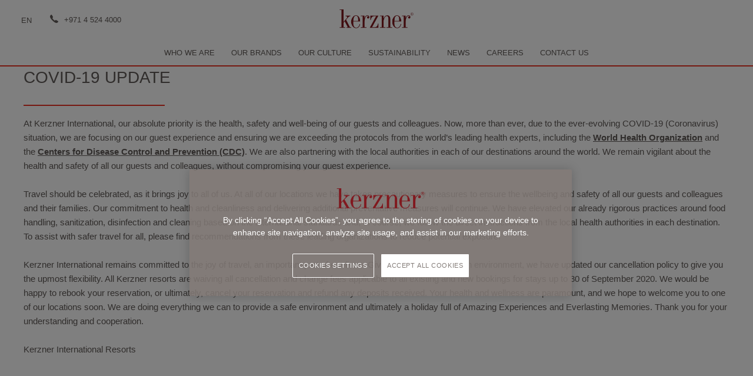

--- FILE ---
content_type: text/html
request_url: https://www.kerzner.com/alerts
body_size: 54520
content:
<!DOCTYPE html><html class="no-js" lang="en" dir="ltr"><head><title>Kerzner International | Health &amp; Safety</title><meta charSet="utf-8"/><meta name="viewport" content="width=device-width, initial-scale=1, maximum-scale=1, user-scalable=0"/><link rel="preconnect" href="https://www.googletagmanager.com"/><link rel="dns-prefetch" href="https://www.googletagmanager.com"/><link rel="dns-prefetch" href="https://assets.kerzner.com"/><link rel="preconnect" href="https://assets.kerzner.com"/><link rel="dns-prefetch" href="https://cdn.cookielaw.org"/><link rel="preconnect" href="https://cdn.cookielaw.org"/><link rel="preload" href="/_next/static/img/sprite.svg" as="fetch" crossorigin="anonymous"/><meta name="description" content="At Kerzner International, our absolute priority is the health, safety and well-being of our guests and colleagues. Read more."/><meta property="og:title" content="Kerzner International | Health &amp; Safety"/><meta property="og:url" content="https://www.kerzner.com/alerts"/><meta property="og:description" content="At Kerzner International, our absolute priority is the health, safety and well-being of our guests and colleagues. Read more."/><link rel="shortcut icon" href="https://assets.kerzner.com/api/public/content/3afd09f1057644c4aa10d950710d8abd?v=7e16fda1"/><link rel="canonical" href="https://www.kerzner.com/alerts"/><link rel="alternate" href="https://www.kerzner.com/alerts" hrefLang="en"/><link rel="alternate" href="https://www.kerzner.com/alerts" hrefLang="x-default"/><script type="text/javascript" id="dy-init">
              (function() {
                function checkConsentStatus() {
                  try {
                      const optanonConsent = document.cookie
                          .split("; ")
                          .find(row => row.startsWith("OptanonConsent="));

                      if (!optanonConsent) return false;

                      const groupsParam = optanonConsent
                          .split("&")
                          .find(param => param.startsWith("groups="));

                      if (!groupsParam) return false;

                      const groups = decodeURIComponent(groupsParam.split("=")[1]);
                      return groups.includes("C0004:1");
                  } catch (error) {
                      console.error("Error checking consent status:", error);
                      return false;
                  }
              }

              function consentDecline() {
                  try {
                      const optanonConsent = document.cookie
                          .split("; ")
                          .find(row => row.startsWith("OptanonAlertBoxClosed="));

                      if (!optanonConsent) return "pending";

                  } catch (error) {
                      console.error("Error checking consent status:", error);
                      return false;
                  }
              }
              var isConsentAcceptedDY = checkConsentStatus();
              var consentStatusDY = consentDecline();

              if (!window.DY) {
                window.DY = {}
              }

              window.DY.userActiveConsent = { accepted: isConsentAcceptedDY };

              if (!window.DYO) {
                window.DYO = {};
              }

              window.DYO.ActiveConsent = window.DYO.ActiveConsent || {};

              window.DYO.ActiveConsent.isUserOptOut = function() {
                return !isConsentAcceptedDY;
              };
              })();
            </script><meta name="next-head-count" content="19"/><link rel="preload" href="/_next/static/styles/commons.0.09c0354c2dc5fc89c2a9.css" as="style"/><link rel="stylesheet" href="/_next/static/styles/commons.0.09c0354c2dc5fc89c2a9.css" data-n-g=""/><link rel="preload" href="/_next/static/styles/pages/_app.16.1ae22eaf65748d9b190f.css" as="style"/><link rel="stylesheet" href="/_next/static/styles/pages/_app.16.1ae22eaf65748d9b190f.css" data-n-g=""/><link rel="preload" href="/_next/static/styles/888a7b2a948ec46340fce8a6bb8d571c2d1664d1_CSS.11.6af670efdbdf4e716395.css" as="style"/><link rel="stylesheet" href="/_next/static/styles/888a7b2a948ec46340fce8a6bb8d571c2d1664d1_CSS.11.6af670efdbdf4e716395.css" data-n-p=""/><noscript data-n-css=""></noscript><script defer="" nomodule="" src="/_next/static/chunks/polyfills-a40ef1678bae11e696dba45124eadd70.js"></script><script src="/_next/static/chunks/webpack-ffcac4df7771ec711764.js" defer="" data-ot-ignore="true"></script><script src="/_next/static/chunks/framework.6d368c943b55d0d07107.js" defer="" data-ot-ignore="true"></script><script src="/_next/static/chunks/commons.e5b0a9f0df180679306a.js" defer="" data-ot-ignore="true"></script><script src="/_next/static/chunks/76a15138be9cdb117ae735b45e89ecc14cae00c9.00a60b3d1963143ac06d.js" defer="" data-ot-ignore="true"></script><script src="/_next/static/chunks/main-d00aff836bf3b83e171f.js" defer="" data-ot-ignore="true"></script><script src="/_next/static/chunks/pages/_app-4aa9773634e347c7ac7b.js" defer="" data-ot-ignore="true"></script><script src="/_next/static/chunks/78f151e4.301cce7e9aca197b7cf1.js" defer="" data-ot-ignore="true"></script><script src="/_next/static/chunks/8313d723.c55836760a7e81c5e47c.js" defer="" data-ot-ignore="true"></script><script src="/_next/static/chunks/75fc9c18.b7284d1e0bb67fbc96dd.js" defer="" data-ot-ignore="true"></script><script src="/_next/static/chunks/888a7b2a948ec46340fce8a6bb8d571c2d1664d1.2bb34fdea6e32099cf3d.js" defer="" data-ot-ignore="true"></script><script src="/_next/static/chunks/888a7b2a948ec46340fce8a6bb8d571c2d1664d1_CSS.6164c81b6ed04bb13dbd.js" defer="" data-ot-ignore="true"></script><script src="/_next/static/chunks/pages/%5B%5B...slug%5D%5D-29f5e9f22f6d7fe100f8.js" defer="" data-ot-ignore="true"></script><script src="/_next/static/uniform-build/_buildManifest.js" defer="" data-ot-ignore="true"></script><script src="/_next/static/uniform-build/_ssgManifest.js" defer="" data-ot-ignore="true"></script>
<script>(window.BOOMR_mq=window.BOOMR_mq||[]).push(["addVar",{"rua.upush":"false","rua.cpush":"false","rua.upre":"false","rua.cpre":"false","rua.uprl":"false","rua.cprl":"false","rua.cprf":"false","rua.trans":"","rua.cook":"false","rua.ims":"false","rua.ufprl":"false","rua.cfprl":"false","rua.isuxp":"false","rua.texp":"norulematch","rua.ceh":"false","rua.ueh":"false","rua.ieh.st":"0"}]);</script>
                              <script>!function(e){var n="https://s.go-mpulse.net/boomerang/";if("False"=="True")e.BOOMR_config=e.BOOMR_config||{},e.BOOMR_config.PageParams=e.BOOMR_config.PageParams||{},e.BOOMR_config.PageParams.pci=!0,n="https://s2.go-mpulse.net/boomerang/";if(window.BOOMR_API_key="KKER7-SF9JK-Y2DFU-NZBY7-QX6A5",function(){function e(){if(!r){var e=document.createElement("script");e.id="boomr-scr-as",e.src=window.BOOMR.url,e.async=!0,o.appendChild(e),r=!0}}function t(e){r=!0;var n,t,a,i,d=document,O=window;if(window.BOOMR.snippetMethod=e?"if":"i",t=function(e,n){var t=d.createElement("script");t.id=n||"boomr-if-as",t.src=window.BOOMR.url,BOOMR_lstart=(new Date).getTime(),e=e||d.body,e.appendChild(t)},!window.addEventListener&&window.attachEvent&&navigator.userAgent.match(/MSIE [67]\./))return window.BOOMR.snippetMethod="s",void t(o,"boomr-async");a=document.createElement("IFRAME"),a.src="about:blank",a.title="",a.role="presentation",a.loading="eager",i=(a.frameElement||a).style,i.width=0,i.height=0,i.border=0,i.display="none",o.appendChild(a);try{O=a.contentWindow,d=O.document.open()}catch(_){n=document.domain,a.src="javascript:var d=document.open();d.domain='"+n+"';void 0;",O=a.contentWindow,d=O.document.open()}if(n)d._boomrl=function(){this.domain=n,t()},d.write("<bo"+"dy onload='document._boomrl();'>");else if(O._boomrl=function(){t()},O.addEventListener)O.addEventListener("load",O._boomrl,!1);else if(O.attachEvent)O.attachEvent("onload",O._boomrl);d.close()}function a(e){window.BOOMR_onload=e&&e.timeStamp||(new Date).getTime()}if(!window.BOOMR||!window.BOOMR.version&&!window.BOOMR.snippetExecuted){window.BOOMR=window.BOOMR||{},window.BOOMR.snippetStart=(new Date).getTime(),window.BOOMR.snippetExecuted=!0,window.BOOMR.snippetVersion=14,window.BOOMR.url=n+"KKER7-SF9JK-Y2DFU-NZBY7-QX6A5";var i=document.currentScript||document.getElementsByTagName("script")[0],o=i.parentNode,r=!1,d=document.createElement("link");if(d.relList&&"function"==typeof d.relList.supports&&d.relList.supports("preload")&&"as"in d)window.BOOMR.snippetMethod="p",d.href=window.BOOMR.url,d.rel="preload",d.as="script",d.addEventListener("load",e),d.addEventListener("error",function(){t(!0)}),setTimeout(function(){if(!r)t(!0)},3e3),BOOMR_lstart=(new Date).getTime(),o.appendChild(d);else t(!1);if(window.addEventListener)window.addEventListener("load",a,!1);else if(window.attachEvent)window.attachEvent("onload",a)}}(),"".length>0)if(e&&"performance"in e&&e.performance&&"function"==typeof e.performance.setResourceTimingBufferSize)e.performance.setResourceTimingBufferSize();!function(){if(BOOMR=e.BOOMR||{},BOOMR.plugins=BOOMR.plugins||{},!BOOMR.plugins.AK){var n=""=="true"?1:0,t="",a="bu5ndoaxeeo5g2lmnmrq-f-74fe58a96-clientnsv4-s.akamaihd.net",i="false"=="true"?2:1,o={"ak.v":"39","ak.cp":"292967","ak.ai":parseInt("587031",10),"ak.ol":"0","ak.cr":8,"ak.ipv":4,"ak.proto":"h2","ak.rid":"6a90c6a","ak.r":44332,"ak.a2":n,"ak.m":"dscx","ak.n":"essl","ak.bpcip":"13.58.209.0","ak.cport":43092,"ak.gh":"23.33.28.214","ak.quicv":"","ak.tlsv":"tls1.3","ak.0rtt":"","ak.0rtt.ed":"","ak.csrc":"-","ak.acc":"","ak.t":"1768712995","ak.ak":"hOBiQwZUYzCg5VSAfCLimQ==F1W2bKVU/YHRFC+tEWtHuL/ohDKrNjgbjenN0vuIiAMYwmfgA68CzMyW4MhVSrwqRtClSrq/Gfr3GkQ6bch3ldV1DVxk2WvdzKcFxi/COtwgQHgbnctVLrCY+ELvKW0Z6/R8skt2dGKlHxVwTyXCg4RFyakvK1kn7IVzzjEy0o/KUG0D1HSXu0GCb9oJDWiYT8PomkIxnKPcRWGLi7malT85TTWBk7QrBhB7AU4giYZ6XT7w4nWJZvV3o1DoJM90/fdjTs6EJF1Whf//57E3T5ru3KZ8RhkTCEvYILg157NwmoUxQPQxtvvsWlZLB88664iLio9aJ9SYXMzCGay9DTYuhGbUtfuEJYN7HUce4meUxiPlMShYBUkRh6pHcqGtVNiyNVsi7EecGdFHNfSkgYufWa5ik3BKeWCoWyeG6Uo=","ak.pv":"99","ak.dpoabenc":"","ak.tf":i};if(""!==t)o["ak.ruds"]=t;var r={i:!1,av:function(n){var t="http.initiator";if(n&&(!n[t]||"spa_hard"===n[t]))o["ak.feo"]=void 0!==e.aFeoApplied?1:0,BOOMR.addVar(o)},rv:function(){var e=["ak.bpcip","ak.cport","ak.cr","ak.csrc","ak.gh","ak.ipv","ak.m","ak.n","ak.ol","ak.proto","ak.quicv","ak.tlsv","ak.0rtt","ak.0rtt.ed","ak.r","ak.acc","ak.t","ak.tf"];BOOMR.removeVar(e)}};BOOMR.plugins.AK={akVars:o,akDNSPreFetchDomain:a,init:function(){if(!r.i){var e=BOOMR.subscribe;e("before_beacon",r.av,null,null),e("onbeacon",r.rv,null,null),r.i=!0}return this},is_complete:function(){return!0}}}}()}(window);</script></head><body class="kzn"><div id="__next"><div class="main kzn main_styles_scss__pageContent"><div><script type="text/esi"></script><header class="navigation_styles_scss__header scrop-first"><div class="sideDrawer_styles_scss__drawer" tabindex="-1"><button class="sideDrawer_styles_scss__drawer__closeButton sideDrawer_styles_scss__drawer__closeButtonSmall"><svg viewBox="0 0 352 512" title="" role="img"><use xlink:href="/_next/static/img/sprite.svg#icon-times-0348f"></use></svg></button><div class="sideDrawer_styles_scss__drawer__inputContainer"><input type="search" id="search" name="search" autoComplete="off" data-cs-encrypt="true" value="" class="sideDrawer_styles_scss__drawer__inputField"/><div class="sideDrawer_styles_scss__drawer__resultsContainer"></div><div><button class="button disabledButton sideDrawer_styles_scss__drawer__searchButton" disabled="" type="submit"><p class=""></p></button></div></div></div><div class="navigation_styles_scss__header__inner"><div class="navigation_styles_scss__header__primary"><div class="navigation_styles_scss__largeScreensOnly"><div class="navigation_styles_scss__contact__items"><div class="dropDown_styles_scss__dropdown  dropdown-overwrite navigation_styles_scss__dropdown"><button type="button" data-toggle="dropdown" aria-haspopup="listbox" aria-expanded="false" class="dropDown_styles_scss__dropdown__toggle">en</button></div><a href="tel:+97145244000" class="navigation_styles_scss__svg-icon navigation_styles_scss__phone-icon"><svg width="16" height="16" viewBox="0 0 16 16"><path d="M12 10.36a.9.9 0 0 0-.91 0l-1.42.85a.89.89 0 0 1-1-.06 21.83 21.83 0 0 1-2-1.77 23.17 23.17 0 0 1-1.76-2 .89.89 0 0 1-.06-1l.85-1.42a.92.92 0 0 0 0-.92L3.55.45a.88.88 0 0 0-1-.42 2.86 2.86 0 0 0-1.37.83C-.43 2.47-1.29 5.18 4.76 11.24s8.77 5.19 10.38 3.58a2.86 2.86 0 0 0 .86-1.38.89.89 0 0 0-.41-1z" fill="currentColor"></path></svg><span class="navigation_styles_scss__phone">+971 4 524 4000</span></a></div></div></div><div class="navigation_styles_scss__headerLogo"><a href="/" target="" title=""><span><img alt="kerzner-logo-new" width="150" height="60" loading="lazy" class="no-scrop" src="https://assets.kerzner.com/api/public/content/a6dda61a1cd44a51854eaa1ca734eb05?v=5fbcbc02&amp;t=w576" srcSet="https://assets.kerzner.com/api/public/content/a6dda61a1cd44a51854eaa1ca734eb05?v=5fbcbc02&amp;t=w576 576w, https://assets.kerzner.com/api/public/content/a6dda61a1cd44a51854eaa1ca734eb05?v=5fbcbc02&amp;t=w992 992w, https://assets.kerzner.com/api/public/content/a6dda61a1cd44a51854eaa1ca734eb05?v=5fbcbc02&amp;t=w1200 1200w, https://assets.kerzner.com/api/public/content/a6dda61a1cd44a51854eaa1ca734eb05?v=5fbcbc02&amp;t=w1920 1920w, https://assets.kerzner.com/api/public/content/a6dda61a1cd44a51854eaa1ca734eb05?v=5fbcbc02&amp;t=w2880 2880w" sizes="20vw"/></span></a></div><div class="navigation_styles_scss__header__secondary"></div></div><div></div></header></div><div></div><div><div class="slideOut_styles_scss__slideOutWrapper slideOut_styles_scss__new-page" id="slideOutNewsletter"><div class="slideOut_styles_scss__slideOutContainer"><div class="slideOut_styles_scss__slideOutBackground" id="slideOutBg"></div><div class="slideOut_styles_scss__slide-left slideOut_styles_scss__slideOut" id="slideOutPanel"><div class="slideOut_styles_scss__slideOutHead"><div class="slideOut_styles_scss__closeIcon"><svg class="slideOut_styles_scss__timesCloseSquare" viewBox="0 0 352 512" title="" role="img"><use xlink:href="/_next/static/img/sprite.svg#icon-times-0348f"></use></svg></div></div><div class="slideOut_styles_scss__slideOutBody"><div><div class="formSlideout_styles_scss__newsletterFormContainer"></div></div></div></div></div></div></div></div><div></div></div><script id="__NEXT_DATA__" type="application/json">{"props":{"pageProps":{"layoutData":{"sitecore":{"context":{"visitorIdentificationTimestamp":639035549633008000,"pageEditing":false,"site":{"name":"www-kerzner-com"},"pageState":"normal","language":"en","itemPath":"\u002Falerts","app":{"direction":"ltr","theme":"kzn","subTheme":"","appBanner":false,"currency":null,"shoppingBag":null,"pageCategory":"kerzner","pageSubCategory":"alerts","pageLanguage":"en","pageTitle":"Kerzner International | Health & Safety","pageUrl":"https:\u002F\u002Fwww.kerzner.com\u002Fen\u002Falerts","pageReferral":"","affiliate":{"affiliates":[{"marker":"cybba","trackingKey":"cybba1111","trackingValue":"99991111"},{"marker":"dcmn","trackingKey":"dcmn2222","trackingValue":"99992222"},{"marker":"admitad","trackingKey":"admitad3333","trackingValue":"99993333"},{"marker":"Affiliate","trackingKey":"aw4291","trackingValue":"99990047"}],"expirationDays":7,"cookieName":"fe_afi"},"newsletterDirection":"slide-left"},"personalization":{},"testing":{"data":[]},"tracking":{"item":{"id":"5fa0497e-829b-41d6-a9c0-d5ef35bda197","name":"alerts"},"campaigns":{},"events":{},"goals":{},"settings":{"scoring":{"minimalProfileScoreCount":3},"session":{"timeout":20},"campaigns":{"parameters":["sc_camp"]},"goals":{"parameters":["sc_goals"]},"cookies":{"visit":[],"visitor":["campaign","campaigns","goals","patterns","profiles","visitCount"]}},"visit":{"isNew":false,"lastActivity":"0001-01-01T00:00:00"},"destinations":[{"configId":"f8e820a3-7628-4fbd-a2fc-02e01c965f3b","type":"xdb","queryStringParameters":{"tracking":"true","sc_apikey":"%7B039BF443-F755-44C7-B87D-A960436DDA29%7D"},"endpoints":{"event":{"url":"https:\u002F\u002Fmc-270e9f4b-afa1-4461-8798-7953-cd.azurewebsites.net\u002Funiform\u002Fapi\u002Fcontent\u002Fwww-kerzner-com\u002Fxdb\u002Fevent","method":"PUT"}},"dispatchMode":"jss"}]}},"route":{"name":"alerts","displayName":"alerts","fields":{"meta":{"title":"Kerzner International | Health & Safety","description":"At Kerzner International, our absolute priority is the health, safety and well-being of our guests and colleagues. Read more.","keywords":"","customSchema":"","openGraphImageUrl":null,"linkToPage":"https:\u002F\u002Fwww.kerzner.com\u002Falerts","renderNoRobots":false,"siteName":"","hasDescription":true,"hasCustomSchema":false,"customMeta":null,"customScripts":null},"scriptHeader":{"scriptContent":null,"hasScriptContent":false,"customScripts":[{"type":"text\u002Fjavascript","content":"window.dataLayer=window.dataLayer||[];function gtag(){dataLayer.push(arguments);};gtag('consent','default',{ad_storage:'granted',analytics_storage:'granted',functionality_storage:'granted',personalization_storage:'granted',security_storage:'granted',ad_user_data:'granted',ad_personalization:'granted'});gtag('consent','default',{ad_storage:'denied',analytics_storage:'denied',functionality_storage:'denied',personalization_storage:'denied',security_storage:'granted',ad_user_data:'denied',ad_personalization:'denied',region:['AT','BE','BG','HR','CY','CZ','DK','EE','FI','FR','DE','EL','HU','IE','IT','LV','LT','LU','MT','NL','PL','PT','RO','SK','SI','ES','SE','GB']});","src":"","async":false,"defer":false,"attributes":[]},{"type":"text\u002Fjavascript","content":"","src":"https:\u002F\u002Fcdn.cookielaw.org\u002Fconsent\u002F803d963d-aa99-4844-9082-9a743cef6bab\u002FOtAutoBlock.js","async":false,"defer":false,"attributes":[]},{"type":"text\u002Fjavascript","content":"","src":"https:\u002F\u002Fcdn.cookielaw.org\u002Fscripttemplates\u002FotSDKStub.js","async":false,"defer":false,"attributes":[{"name":"data-document-language","value":"true"},{"name":"charset","value":"UTF-8"},{"name":"data-domain-script","value":"803d963d-aa99-4844-9082-9a743cef6bab"}]},{"type":"text\u002Fjavascript","content":"function OptanonWrapper() { }","src":"","async":false,"defer":false,"attributes":[]}]},"scriptBody":{"scriptContent":null,"hasScriptContent":false,"customScripts":null},"gtm":"\u003C!-- Google Tag Manager --\u003E \u003Cscript\u003E(function(w,d,s,l,i){w[l]=w[l]||[];w[l].push({'gtm.start': new Date().getTime(),event:'gtm.js'});var f=d.getElementsByTagName(s)[0], j=d.createElement(s),dl=l!='dataLayer'?'&l='+l:'';j.async=true;j.setAttributeNode(d.createAttribute('data-ot-ignore'));j.src= 'https:\u002F\u002Fwww.googletagmanager.com\u002Fgtm.js?id='+i+dl;f.parentNode.insertBefore(j,f); })(window,document,'script','dataLayer','GTM-N8KTGVD');\u003C\u002Fscript\u003E \u003C!-- End Google Tag Manager --\u003E","canonical":"https:\u002F\u002Fwww.kerzner.com\u002Falerts","langHrefs":[{"href":"https:\u002F\u002Fwww.kerzner.com\u002Falerts","rel":"alternate","hrefLang":"en"},{"href":"https:\u002F\u002Fwww.kerzner.com\u002Falerts","rel":"alternate","hrefLang":"x-default"}],"favIcon":"https:\u002F\u002Fassets.kerzner.com\u002Fapi\u002Fpublic\u002Fcontent\u002F3afd09f1057644c4aa10d950710d8abd?v=7e16fda1","quantdeck":"https:\u002F\u002Fd3rcqj52hcmxzy.cloudfront.net\u002Fa8se6ph7jjej03ne\u002Fkerzner.js","freshworksChat":{"enabled":false,"showBasedOnAgentsAvailability":false,"conversationPropertyKey":"","scriptSrc":"","widgetId":null,"contextLanguageCode":"","contextItemId":"00000000-0000-0000-0000-000000000000","agentsGroupId":null,"conversationProperty":"","forceShowIcon":false,"freshworksChatBHModel":null},"dynamicYield":{"dynamicYieldEnabled":false,"sectionId":"","pageType":"","pageContentType":"","pageData":"","contextLanguageCode":"","contentProductId":""},"isPagePasswordProtected":false,"indexOfCP":-1,"gtmBodyHtmlTags":""},"databaseName":"web","deviceId":"fe5d7fdf-89c0-4d99-9aa3-b5fbd009c9f3","itemId":"5fa0497e-829b-41d6-a9c0-d5ef35bda197","itemLanguage":"en","itemVersion":1,"layoutId":"e150e924-d150-45f5-b80b-0389d2ab1a3e","templateId":"ec1e6799-ae64-46e3-8172-8b48fa908dcc","templateName":"Standard static page","placeholders":{"esi-context":[],"header":[{"uid":"3a290935-e0e0-4c20-95e9-f448e855b64f","componentName":"Navigation","dataSource":"","params":null,"fields":{"logo":{"src":"https:\u002F\u002Fassets.kerzner.com\u002Fapi\u002Fpublic\u002Fcontent\u002Fa6dda61a1cd44a51854eaa1ca734eb05?v=5fbcbc02","alt":"kerzner-logo-new"},"invertedLogo":null,"logoLinkTarget":{"Raw":"\u003Clink id=\"{0500A27B-41AF-40E1-95F9-25D557A2AFE6}\" querystring=\"\" linktype=\"internal\" text=\"\" anchor=\"\" url=\"\u002Fkerzner\" title=\"\" class=\"\" target=\"\" \u002F\u003E","Rendered":"\u003Ca href=\"\u002F\"\u003Ekerzner\u003C\u002Fa\u003E","FieldType":"General Link","Href":"\u002F","Target":"","Text":"kerzner","Title":"","IsInRoute":true},"accountTarget":{"Raw":"","Rendered":"","FieldType":"General Link","Href":"","Target":"","Text":null,"Title":"","IsInRoute":true},"basketTarget":null,"ctaDesktop":null,"ctaPhone":null,"ctaTarget":null,"ctaCategory":null,"disableCtaButton":false,"weChatImage":null,"weChatTxt":null,"weChatTarget":null,"weiboTarget":null,"languagesTitlePhone":{"raw":"Select Language","rendered":"Select Language","isEmpty":false,"displayName":"Text Field","fieldType":"Single-Line Text"},"languagesFilterPlaceholderPhone":{"raw":"Search Language","rendered":"Search Language","isEmpty":false,"displayName":"Text Field","fieldType":"Single-Line Text"},"languagesCloseLabelPhone":{"raw":"Close","rendered":"Close","isEmpty":false,"displayName":"Text Field","fieldType":"Single-Line Text"},"tooltipTxt":{"Raw":"","Rendered":"","FieldType":"Single-Line Text"},"skypeTarget":null,"phoneTarget":{"raw":"\u003Ca href=\"tel:+97145244000\"  \u003E+971 4 524 4000\u003C\u002Fa\u003E","rendered":"\u003Ca href=\"tel:+97145244000\"  \u003E+971 4 524 4000\u003C\u002Fa\u003E","href":"tel:+97145244000","target":"","text":"+971 4 524 4000","title":""},"mailTarget":null,"locationTarget":null,"searchPlaceholder":null,"searchButtonLabel":null,"searchSuggestedLabel":null,"showSearch":false,"searchPage":null,"compBackground":{"bgColor":null},"languages":[{"iso":"en","longName":"English","linkTarget":{"href":"\u002Fen\u002Falerts\u002F","text":"English","title":"English"},"currentLanguage":true,"languageFlag":null,"languageFlagIconSrc":null}],"animated":false,"dark":false,"phoneTargetAltLayout":false,"showIcons":true,"showBookmark":false,"showShoppingBag":false,"showSearchPerPage":false,"showToTopButton":true,"basketData":{"labelAdults":{"raw":"Adults x ${adults}","rendered":"Adults x ${adults}","isEmpty":false,"displayName":"Text Field","fieldType":"Single-Line Text"},"labelAddOns":{"raw":"Add-ons","rendered":"Add-ons","isEmpty":false,"displayName":"Text Field","fieldType":"Single-Line Text"},"labelAddOnTimes":{"raw":"${addOnName} x ${quantity}","rendered":"${addOnName} x ${quantity}","isEmpty":false,"displayName":"Text Field","fieldType":"Single-Line Text"},"labelAedRate":{"raw":"${currencyAbbr} ${rate}","rendered":"${currencyAbbr} ${rate}","isEmpty":false,"displayName":"Text Field","fieldType":"Single-Line Text"},"labelCancel":{"raw":"Cancel","rendered":"Cancel","isEmpty":false,"displayName":"Text Field","fieldType":"Single-Line Text"},"labelCheckAvailability":{"raw":"Check Availability","rendered":"Check Availability","isEmpty":false,"displayName":"Text Field","fieldType":"Single-Line Text"},"labelChildren":{"raw":"Children x ${children}","rendered":"Children x ${children}","isEmpty":false,"displayName":"Text Field","fieldType":"Single-Line Text"},"labelConfirmDialog":{"raw":"Confirm remove","rendered":"Confirm remove","isEmpty":false,"displayName":"Text Field","fieldType":"Single-Line Text"},"labelDates":{"raw":"Dates","rendered":"Dates","isEmpty":false,"displayName":"Text Field","fieldType":"Single-Line Text"},"labelDiscount":{"raw":"","rendered":"","isEmpty":true,"displayName":"Text Field","fieldType":"Single-Line Text"},"labelEdit":{"raw":"Edit","rendered":"Edit","isEmpty":false,"displayName":"Text Field","fieldType":"Single-Line Text"},"labelEstRate":{"raw":"est ${currencyAbbr} ${rate}","rendered":"est ${currencyAbbr} ${rate}","isEmpty":false,"displayName":"Text Field","fieldType":"Single-Line Text"},"labelPackage":{"raw":"Package","rendered":"Package","isEmpty":false,"displayName":"Text Field","fieldType":"Single-Line Text"},"labelPerPerson":{"raw":"Per Person","rendered":"Per Person","isEmpty":false,"displayName":"Text Field","fieldType":"Single-Line Text"},"labelProceedToCheckout":{"raw":"Proceed to Checkout","rendered":"Proceed to Checkout","isEmpty":false,"displayName":"Text Field","fieldType":"Single-Line Text"},"labelRemove":{"raw":"Remove","rendered":"Remove","isEmpty":false,"displayName":"Text Field","fieldType":"Single-Line Text"},"labelRemoveItemConfirmation":{"raw":"Lorem ipsum dolor","rendered":"Lorem ipsum dolor","isEmpty":false,"displayName":"Text Field","fieldType":"Single-Line Text"},"labelShoppingBag":{"raw":"Your Shoppingbag","rendered":"Your Shoppingbag","isEmpty":false,"displayName":"Text Field","fieldType":"Single-Line Text"},"labelTime":{"raw":"Time","rendered":"Time","isEmpty":false,"displayName":"Text Field","fieldType":"Single-Line Text"},"labelTotal":{"raw":"Total","rendered":"Total","isEmpty":false,"displayName":"Text Field","fieldType":"Single-Line Text"},"labelSubTotal":{"raw":"Sub Total","rendered":"Sub Total","isEmpty":false,"displayName":"Text Field","fieldType":"Single-Line Text"}},"nav":[{"id":"09EA8F5ACF91408388CAAEFBAD87C43A","itemId":"972dcd40-b09f-46f3-b017-06cfab239b56","linkTarget":{"Raw":"\u003Clink text=\"\" anchor=\"\" linktype=\"internal\" class=\"\" title=\"\" target=\"\" querystring=\"\" id=\"{BD5D952C-9A3C-49E0-8EA5-A96516C798D4}\" \u002F\u003E","Rendered":"\u003Ca href=\"\u002Fwho-we-are\"\u003EWho We Are\u003C\u002Fa\u003E","FieldType":"General Link with Search","Href":"\u002Fwho-we-are","Target":"","Text":"Who We Are","Title":"","IsInRoute":false},"showAsMegaMenu":false,"showModalPopup":false,"image":{"src":"","alt":""},"imageFocus":"","modalPopupContent":null,"show":true,"imageAlt":{"src":"","alt":""},"defaultPromo":null,"sections":[]},{"id":"1BA4C5993E184F49A6249A3AA97DE046","itemId":"d321ce4c-a5d9-48d2-b121-64b4da25100a","linkTarget":{"Raw":"\u003Clink text=\"\" anchor=\"\" linktype=\"internal\" class=\"\" title=\"\" target=\"\" querystring=\"\" id=\"{2ABD1C2A-4785-4285-BA42-B46DB24CC295}\" \u002F\u003E","Rendered":"\u003Ca href=\"\u002Four-brands\"\u003EOur Brands\u003C\u002Fa\u003E","FieldType":"General Link with Search","Href":"\u002Four-brands","Target":"","Text":"Our Brands","Title":"","IsInRoute":false},"showAsMegaMenu":false,"showModalPopup":false,"image":{"src":"","alt":""},"imageFocus":"","modalPopupContent":null,"show":true,"imageAlt":{"src":"","alt":""},"defaultPromo":null,"sections":[]},{"id":"D1664815813748C0B8DBE290D634DF8D","itemId":"505857d6-96ee-4a55-8dce-e742029a27ba","linkTarget":{"Raw":"\u003Clink text=\"\" anchor=\"\" linktype=\"internal\" class=\"\" title=\"\" target=\"\" querystring=\"\" id=\"{3EEEE27D-2D59-4738-B65C-00917AB07F55}\" \u002F\u003E","Rendered":"\u003Ca href=\"\u002Four-culture\"\u003EOur Culture\u003C\u002Fa\u003E","FieldType":"General Link with Search","Href":"\u002Four-culture","Target":"","Text":"Our Culture","Title":"","IsInRoute":false},"showAsMegaMenu":false,"showModalPopup":false,"image":{"src":"","alt":""},"imageFocus":"","modalPopupContent":null,"show":true,"imageAlt":{"src":"","alt":""},"defaultPromo":null,"sections":[]},{"id":"18C6FA5D8DFB4DEA9FCC319D118E111C","itemId":"8441f912-4b4f-4a86-86ba-66990ee64341","linkTarget":{"Raw":"\u003Clink text=\"\" anchor=\"\" linktype=\"internal\" class=\"\" title=\"\" target=\"\" querystring=\"\" id=\"{15AF2B76-6092-4791-9B96-F965F5AD3676}\" \u002F\u003E","Rendered":"\u003Ca href=\"\u002Fsustainability\"\u003ESustainability\u003C\u002Fa\u003E","FieldType":"General Link with Search","Href":"\u002Fsustainability","Target":"","Text":"Sustainability","Title":"","IsInRoute":false},"showAsMegaMenu":false,"showModalPopup":false,"image":{"src":"","alt":""},"imageFocus":"","modalPopupContent":null,"show":true,"imageAlt":{"src":"","alt":""},"defaultPromo":null,"sections":[]},{"id":"B24992CE29BF44E7973FF67C4313B51D","itemId":"d1c31cc6-d07b-40ea-a926-617c1b88e729","linkTarget":{"Raw":"\u003Clink text=\"\" anchor=\"\" linktype=\"internal\" class=\"\" title=\"\" target=\"\" querystring=\"\" id=\"{56B92F18-1CC1-4010-B2AF-3883B86693A3}\" \u002F\u003E","Rendered":"\u003Ca href=\"\u002Fnews\"\u003ENews\u003C\u002Fa\u003E","FieldType":"General Link with Search","Href":"\u002Fnews","Target":"","Text":"News","Title":"","IsInRoute":false},"showAsMegaMenu":false,"showModalPopup":false,"image":{"src":"","alt":""},"imageFocus":"","modalPopupContent":null,"show":true,"imageAlt":{"src":"","alt":""},"defaultPromo":null,"sections":[]},{"id":"7DB6F62778D847A0A9F19688AE8B0B44","itemId":"21dd4b0c-f489-4445-b7cf-dbf4304ef649","linkTarget":{"Raw":"\u003Clink text=\"\" anchor=\"\" linktype=\"internal\" class=\"\" title=\"\" target=\"\" querystring=\"\" id=\"{8B05679C-83BF-42AC-9391-9991F287290B}\" \u002F\u003E","Rendered":"\u003Ca href=\"\u002Fcareers\"\u003ECareers\u003C\u002Fa\u003E","FieldType":"General Link with Search","Href":"\u002Fcareers","Target":"","Text":"Careers","Title":"","IsInRoute":false},"showAsMegaMenu":false,"showModalPopup":false,"image":{"src":"","alt":""},"imageFocus":"","modalPopupContent":null,"show":true,"imageAlt":{"src":"","alt":""},"defaultPromo":null,"sections":[]},{"id":"4EBA8B4BAAC940DB9DB39C9F92DB7F47","itemId":"0a30ab9c-8ed2-4318-ad14-68a586206532","linkTarget":{"Raw":"\u003Clink text=\"\" anchor=\"\" linktype=\"internal\" class=\"\" title=\"\" target=\"\" querystring=\"\" id=\"{606133D9-7032-455E-A488-ECD120CF9F1D}\" \u002F\u003E","Rendered":"\u003Ca href=\"\u002Fcontact-us\"\u003EContact Us\u003C\u002Fa\u003E","FieldType":"General Link with Search","Href":"\u002Fcontact-us","Target":"","Text":"Contact Us","Title":"","IsInRoute":false},"showAsMegaMenu":false,"showModalPopup":false,"image":{"src":"","alt":""},"imageFocus":"","modalPopupContent":null,"show":true,"imageAlt":{"src":"","alt":""},"defaultPromo":null,"sections":[]}],"phoneNav":{"topItems":null,"nav":[{"id":"09EA8F5ACF91408388CAAEFBAD87C43A","itemId":"972dcd40-b09f-46f3-b017-06cfab239b56","linkTarget":{"Raw":"\u003Clink text=\"\" anchor=\"\" linktype=\"internal\" class=\"\" title=\"\" target=\"\" querystring=\"\" id=\"{BD5D952C-9A3C-49E0-8EA5-A96516C798D4}\" \u002F\u003E","Rendered":"\u003Ca href=\"\u002Fwho-we-are\"\u003EWho We Are\u003C\u002Fa\u003E","FieldType":"General Link with Search","Href":"\u002Fwho-we-are","Target":"","Text":"Who We Are","Title":"","IsInRoute":false},"showAsMegaMenu":false,"showModalPopup":false,"image":{"src":"","alt":""},"imageFocus":"","modalPopupContent":null,"show":true,"imageAlt":{"src":"","alt":""},"defaultPromo":null,"sections":[]},{"id":"1BA4C5993E184F49A6249A3AA97DE046","itemId":"d321ce4c-a5d9-48d2-b121-64b4da25100a","linkTarget":{"Raw":"\u003Clink text=\"\" anchor=\"\" linktype=\"internal\" class=\"\" title=\"\" target=\"\" querystring=\"\" id=\"{2ABD1C2A-4785-4285-BA42-B46DB24CC295}\" \u002F\u003E","Rendered":"\u003Ca href=\"\u002Four-brands\"\u003EOur Brands\u003C\u002Fa\u003E","FieldType":"General Link with Search","Href":"\u002Four-brands","Target":"","Text":"Our Brands","Title":"","IsInRoute":false},"showAsMegaMenu":false,"showModalPopup":false,"image":{"src":"","alt":""},"imageFocus":"","modalPopupContent":null,"show":true,"imageAlt":{"src":"","alt":""},"defaultPromo":null,"sections":[]},{"id":"D1664815813748C0B8DBE290D634DF8D","itemId":"505857d6-96ee-4a55-8dce-e742029a27ba","linkTarget":{"Raw":"\u003Clink text=\"\" anchor=\"\" linktype=\"internal\" class=\"\" title=\"\" target=\"\" querystring=\"\" id=\"{3EEEE27D-2D59-4738-B65C-00917AB07F55}\" \u002F\u003E","Rendered":"\u003Ca href=\"\u002Four-culture\"\u003EOur Culture\u003C\u002Fa\u003E","FieldType":"General Link with Search","Href":"\u002Four-culture","Target":"","Text":"Our Culture","Title":"","IsInRoute":false},"showAsMegaMenu":false,"showModalPopup":false,"image":{"src":"","alt":""},"imageFocus":"","modalPopupContent":null,"show":true,"imageAlt":{"src":"","alt":""},"defaultPromo":null,"sections":[]},{"id":"18C6FA5D8DFB4DEA9FCC319D118E111C","itemId":"8441f912-4b4f-4a86-86ba-66990ee64341","linkTarget":{"Raw":"\u003Clink text=\"\" anchor=\"\" linktype=\"internal\" class=\"\" title=\"\" target=\"\" querystring=\"\" id=\"{15AF2B76-6092-4791-9B96-F965F5AD3676}\" \u002F\u003E","Rendered":"\u003Ca href=\"\u002Fsustainability\"\u003ESustainability\u003C\u002Fa\u003E","FieldType":"General Link with Search","Href":"\u002Fsustainability","Target":"","Text":"Sustainability","Title":"","IsInRoute":false},"showAsMegaMenu":false,"showModalPopup":false,"image":{"src":"","alt":""},"imageFocus":"","modalPopupContent":null,"show":true,"imageAlt":{"src":"","alt":""},"defaultPromo":null,"sections":[]},{"id":"B24992CE29BF44E7973FF67C4313B51D","itemId":"d1c31cc6-d07b-40ea-a926-617c1b88e729","linkTarget":{"Raw":"\u003Clink text=\"\" anchor=\"\" linktype=\"internal\" class=\"\" title=\"\" target=\"\" querystring=\"\" id=\"{56B92F18-1CC1-4010-B2AF-3883B86693A3}\" \u002F\u003E","Rendered":"\u003Ca href=\"\u002Fnews\"\u003ENews\u003C\u002Fa\u003E","FieldType":"General Link with Search","Href":"\u002Fnews","Target":"","Text":"News","Title":"","IsInRoute":false},"showAsMegaMenu":false,"showModalPopup":false,"image":{"src":"","alt":""},"imageFocus":"","modalPopupContent":null,"show":true,"imageAlt":{"src":"","alt":""},"defaultPromo":null,"sections":[]},{"id":"7DB6F62778D847A0A9F19688AE8B0B44","itemId":"21dd4b0c-f489-4445-b7cf-dbf4304ef649","linkTarget":{"Raw":"\u003Clink text=\"\" anchor=\"\" linktype=\"internal\" class=\"\" title=\"\" target=\"\" querystring=\"\" id=\"{8B05679C-83BF-42AC-9391-9991F287290B}\" \u002F\u003E","Rendered":"\u003Ca href=\"\u002Fcareers\"\u003ECareers\u003C\u002Fa\u003E","FieldType":"General Link with Search","Href":"\u002Fcareers","Target":"","Text":"Careers","Title":"","IsInRoute":false},"showAsMegaMenu":false,"showModalPopup":false,"image":{"src":"","alt":""},"imageFocus":"","modalPopupContent":null,"show":true,"imageAlt":{"src":"","alt":""},"defaultPromo":null,"sections":[]},{"id":"4EBA8B4BAAC940DB9DB39C9F92DB7F47","itemId":"0a30ab9c-8ed2-4318-ad14-68a586206532","linkTarget":{"Raw":"\u003Clink text=\"\" anchor=\"\" linktype=\"internal\" class=\"\" title=\"\" target=\"\" querystring=\"\" id=\"{606133D9-7032-455E-A488-ECD120CF9F1D}\" \u002F\u003E","Rendered":"\u003Ca href=\"\u002Fcontact-us\"\u003EContact Us\u003C\u002Fa\u003E","FieldType":"General Link with Search","Href":"\u002Fcontact-us","Target":"","Text":"Contact Us","Title":"","IsInRoute":false},"showAsMegaMenu":false,"showModalPopup":false,"image":{"src":"","alt":""},"imageFocus":"","modalPopupContent":null,"show":true,"imageAlt":{"src":"","alt":""},"defaultPromo":null,"sections":[]}]},"resortMenu":null,"newsletterMenu":null,"cookieBarMessage":{"raw":"","rendered":"","isEmpty":true,"displayName":"Text Field","fieldType":"Single-Line Text"},"cookieBarButtonText":{"raw":"","rendered":"","isEmpty":true,"displayName":"Text Field","fieldType":"Single-Line Text"},"cookieBarExpires":0,"cookieBarOpacity":false,"cookieBarBackground":null,"spacing":{"size":"large"},"hideNavigation":false},"isEsi":true}],"main":[{"uid":"3c33af6e-86a0-4fa1-8537-a2b4e1a7fa7c","componentName":"LongFormCopy","dataSource":"{68EAC7A5-C807-466F-A741-8CCABD087A57}","params":null,"fields":{"title":{"Raw":"COVID-19 UPDATE","Rendered":"COVID-19 UPDATE","FieldType":"Single-Line Text"},"description":{"Raw":"At Kerzner International, our absolute priority is the health, safety and well-being of our guests and colleagues.  Now, more than ever, due to the ever-evolving COVID-19 (Coronavirus) situation, we are focusing on our guest experience and ensuring we are exceeding the protocols from the world&rsquo;s leading health experts, including the \u003Ca rel=\"noopener noreferrer\" rel=\"noopener noreferrer\" href=\"https:\u002F\u002Fwww.who.int\u002Fhealth-topics\u002Fcoronavirus\" target=\"_blank\"\u003E\u003Cstrong\u003EWorld Health Organization\u003C\u002Fstrong\u003E\u003C\u002Fa\u003E and the \u003Ca rel=\"noopener noreferrer\" rel=\"noopener noreferrer\" href=\"https:\u002F\u002Fwww.cdc.gov\u002Fcoronavirus\u002F2019-ncov\u002Findex.html?CDC_AA_refVal=https%3A%2F%2Fwww.cdc.gov%2Fcoronavirus%2Findex.html\" target=\"_blank\"\u003E\u003Cstrong\u003ECenters for Disease Control and Prevention (CDC)\u003C\u002Fstrong\u003E\u003C\u002Fa\u003E.  We are also partnering with the local authorities in each of our destinations around the world.  We remain vigilant about the health and safety of all our guests and colleagues, without compromising your guest experience.\n\u003Cbr \u002F\u003E\n\u003Cbr \u002F\u003E\nTravel should be celebrated, as it brings joy to all of us.  At all of our locations we have taken precautionary measures to ensure the wellbeing and safety of all our guests and colleagues and their families.  Our commitment to health and cleanliness and delivering additional preventative measures will continue. We have elevated our already rigorous practices around food handling, sanitization, disinfection and cleaning based on the international standards and, of course, we follow the direct instructions from the local health authorities in each destination. To assist with safer travel for all, please find recommendations from these leading organizations to reduce potential exposure.  \u003Cbr \u002F\u003E\u003Cbr \u002F\u003E\nKerzner International remains committed to the joy of travel, an important part of our lives.  Given the current uncertain environment, we have updated our cancellation policy to give you the upmost flexibility.  All Kerzner resorts are waiving all cancellation and change fees applicable to all existing and new bookings for stays up to 30 of September 2020.   We would be happy to rebook your reservation, or ultimately, cancel your reservation and refund any deposits received.  Your health and wellness are paramount, and we hope to welcome you to one of our locations soon.  We are doing everything we can to provide a safe environment and ultimately a holiday full of Amazing Experiences and Everlasting Memories.  Thank you for your understanding and cooperation.\n\n\u003Cbr \u002F\u003E\n\u003Cbr \u002F\u003E\nKerzner International Resorts","Rendered":"At Kerzner International, our absolute priority is the health, safety and well-being of our guests and colleagues.  Now, more than ever, due to the ever-evolving COVID-19 (Coronavirus) situation, we are focusing on our guest experience and ensuring we are exceeding the protocols from the world&rsquo;s leading health experts, including the \u003Ca rel=\"noopener noreferrer\" rel=\"noopener noreferrer\" href=\"https:\u002F\u002Fwww.who.int\u002Fhealth-topics\u002Fcoronavirus\" target=\"_blank\"\u003E\u003Cstrong\u003EWorld Health Organization\u003C\u002Fstrong\u003E\u003C\u002Fa\u003E and the \u003Ca rel=\"noopener noreferrer\" rel=\"noopener noreferrer\" href=\"https:\u002F\u002Fwww.cdc.gov\u002Fcoronavirus\u002F2019-ncov\u002Findex.html?CDC_AA_refVal=https%3A%2F%2Fwww.cdc.gov%2Fcoronavirus%2Findex.html\" target=\"_blank\"\u003E\u003Cstrong\u003ECenters for Disease Control and Prevention (CDC)\u003C\u002Fstrong\u003E\u003C\u002Fa\u003E.  We are also partnering with the local authorities in each of our destinations around the world.  We remain vigilant about the health and safety of all our guests and colleagues, without compromising your guest experience.\n\u003Cbr \u002F\u003E\n\u003Cbr \u002F\u003E\nTravel should be celebrated, as it brings joy to all of us.  At all of our locations we have taken precautionary measures to ensure the wellbeing and safety of all our guests and colleagues and their families.  Our commitment to health and cleanliness and delivering additional preventative measures will continue. We have elevated our already rigorous practices around food handling, sanitization, disinfection and cleaning based on the international standards and, of course, we follow the direct instructions from the local health authorities in each destination. To assist with safer travel for all, please find recommendations from these leading organizations to reduce potential exposure.  \u003Cbr \u002F\u003E\u003Cbr \u002F\u003E\nKerzner International remains committed to the joy of travel, an important part of our lives.  Given the current uncertain environment, we have updated our cancellation policy to give you the upmost flexibility.  All Kerzner resorts are waiving all cancellation and change fees applicable to all existing and new bookings for stays up to 30 of September 2020.   We would be happy to rebook your reservation, or ultimately, cancel your reservation and refund any deposits received.  Your health and wellness are paramount, and we hope to welcome you to one of our locations soon.  We are doing everything we can to provide a safe environment and ultimately a holiday full of Amazing Experiences and Everlasting Memories.  Thank you for your understanding and cooperation.\n\n\u003Cbr \u002F\u003E\n\u003Cbr \u002F\u003E\nKerzner International Resorts","FieldType":"Rich Text"},"text":{"raw":"","rendered":"","isEmpty":true,"displayName":"Text Field","fieldType":"Single-Line Text"},"leftImage":{"raw":"\u003Cimage mediaid=\"{00000000-0000-0000-0000-000000000000}\" \u002F\u003E","rendered":"\u003Cimg src=\"\" alt=\"\" width=\"1600\" height=\"900\" title=\"\" \u002F\u003E","fieldType":"Image","source":"","sizes":{"mobile":{"src":"","width":736},"tablet":{"src":"","width":980},"desktop":{"src":"","width":1080},"wide":{"src":"","width":1690},"thumb":{"src":"","width":300}},"width":"","height":"","alt":"","title":""},"rightImage":{"raw":"\u003Cimage mediaid=\"{00000000-0000-0000-0000-000000000000}\" \u002F\u003E","rendered":"\u003Cimg src=\"\" alt=\"\" width=\"1600\" height=\"900\" title=\"\" \u002F\u003E","fieldType":"Image","source":"","sizes":{"mobile":{"src":"","width":736},"tablet":{"src":"","width":980},"desktop":{"src":"","width":1080},"wide":{"src":"","width":1690},"thumb":{"src":"","width":300}},"width":"","height":"","alt":"","title":""},"setMainHeading":false,"middleLine":true,"centerAlign":false,"twoColumns":false,"magicLineCta":false,"spacing":{"size":"large"},"cta":null,"ctaLinks":[],"ctaProperties":{"invertedButton":false,"outline":false,"small":false,"light":false,"dark":false,"hoverMoveUp":false},"hideUnderline":false,"id":"A101889FF45140AC87A73805C20EBDDE","anchorName":""},"isEsi":true},{"uid":"a0404220-7e21-4927-aff8-8c376bb29805","componentName":"Booking Widget Personalization","dataSource":"","params":null,"isEsi":true},{"uid":"77b2a79a-6825-449a-8a34-0ef5609697e5","componentName":"MiniWidget","dataSource":"","params":null,"fields":{},"isEsi":true}],"client":[],"slide":[],"footer":[{"uid":"90fcee22-78b2-4cfa-a25e-ebc3586d7083","componentName":"Footer","dataSource":"","params":null,"fields":{"hideLogoOnMobile":false,"parallax":true,"logo":{"src":"https:\u002F\u002Fassets.kerzner.com\u002Fapi\u002Fpublic\u002Fcontent\u002Fa6dda61a1cd44a51854eaa1ca734eb05?v=5fbcbc02","alt":"kerzner-logo-new"},"logoLink":{"Raw":"\u003Clink id=\"{0500A27B-41AF-40E1-95F9-25D557A2AFE6}\" querystring=\"\" linktype=\"internal\" text=\"\" anchor=\"\" url=\"\u002Fkerzner\" title=\"\" class=\"\" target=\"\" \u002F\u003E","Rendered":"\u003Ca href=\"\u002F\"\u003Ekerzner\u003C\u002Fa\u003E","FieldType":"General Link","Href":"\u002F","Target":"","Text":"kerzner","Title":"","IsInRoute":true},"copyright":{"Raw":"2026 &copy; Kerzner International Limited. All Rights Reserved.","Rendered":"2026 &copy; Kerzner International Limited. All Rights Reserved.","FieldType":"Rich Text"},"toggleButtonLabel":{"Raw":"Toggle category","Rendered":"Toggle category","FieldType":"Single-Line Text"},"compBackground":{"bgColor":null},"categories":[{"header":{"Raw":"About","Rendered":"About","FieldType":"Single-Line Text"},"headerLink":{"Raw":"","Rendered":"","FieldType":"General Link with Search","Href":"","Target":"","Text":null,"Title":"","IsInRoute":true},"links":[{"Raw":"\u003Clink text=\"\" anchor=\"\" linktype=\"internal\" class=\"\" title=\"\" target=\"\" querystring=\"\" id=\"{BD5D952C-9A3C-49E0-8EA5-A96516C798D4}\" \u002F\u003E","Rendered":"\u003Ca href=\"\u002Fwho-we-are\"\u003EWho We Are\u003C\u002Fa\u003E","FieldType":"General Link with Search","Href":"\u002Fwho-we-are","Target":"","Text":"Who We Are","Title":"","IsInRoute":false},{"Raw":"\u003Clink text=\"\" anchor=\"\" linktype=\"internal\" class=\"\" title=\"\" target=\"\" querystring=\"\" id=\"{15AF2B76-6092-4791-9B96-F965F5AD3676}\" \u002F\u003E","Rendered":"\u003Ca href=\"\u002Fsustainability\"\u003ESustainability\u003C\u002Fa\u003E","FieldType":"General Link with Search","Href":"\u002Fsustainability","Target":"","Text":"Sustainability","Title":"","IsInRoute":false},{"Raw":"\u003Clink text=\"\" anchor=\"\" linktype=\"internal\" class=\"\" title=\"\" target=\"\" querystring=\"\" id=\"{606133D9-7032-455E-A488-ECD120CF9F1D}\" \u002F\u003E","Rendered":"\u003Ca href=\"\u002Fcontact-us\"\u003EContact Us\u003C\u002Fa\u003E","FieldType":"General Link with Search","Href":"\u002Fcontact-us","Target":"","Text":"Contact Us","Title":"","IsInRoute":false},{"Raw":"\u003Clink text=\"\" anchor=\"\" linktype=\"internal\" class=\"\" title=\"\" target=\"\" querystring=\"\" id=\"{56B92F18-1CC1-4010-B2AF-3883B86693A3}\" \u002F\u003E","Rendered":"\u003Ca href=\"\u002Fnews\"\u003ENews\u003C\u002Fa\u003E","FieldType":"General Link with Search","Href":"\u002Fnews","Target":"","Text":"News","Title":"","IsInRoute":false},{"Raw":"\u003Clink text=\"\" anchor=\"\" linktype=\"internal\" class=\"\" title=\"\" target=\"\" querystring=\"\" id=\"{D5AAE017-9A2B-4E7C-B107-E67C8CFADB4D}\" \u002F\u003E","Rendered":"\u003Ca href=\"\u002Ftravel-partner-resources\"\u003ETravel Trade Resources\u003C\u002Fa\u003E","FieldType":"General Link with Search","Href":"\u002Ftravel-partner-resources","Target":"","Text":"Travel Trade Resources","Title":"","IsInRoute":false}]},{"header":{"Raw":"Our Brands","Rendered":"Our Brands","FieldType":"Single-Line Text"},"headerLink":{"Raw":"\u003Clink text=\"\" anchor=\"\" linktype=\"internal\" class=\"\" title=\"\" target=\"\" querystring=\"\" id=\"{2ABD1C2A-4785-4285-BA42-B46DB24CC295}\" \u002F\u003E","Rendered":"\u003Ca href=\"\u002Four-brands\"\u003Eour-brands\u003C\u002Fa\u003E","FieldType":"General Link with Search","Href":"\u002Four-brands","Target":"","Text":"our-brands","Title":"","IsInRoute":false},"links":[{"Raw":"\u003Clink linktype=\"external\" url=\"https:\u002F\u002Fwww.atlantis.com\" anchor=\"\" target=\"_blank\" \u002F\u003E","Rendered":"\u003Ca href=\"https:\u002F\u002Fwww.atlantis.com\" rel=\"noopener noreferrer\" target=\"_blank\"\u003EAtlantis\u003C\u002Fa\u003E","FieldType":"General Link with Search","Href":"https:\u002F\u002Fwww.atlantis.com","Target":"_blank","Text":"Atlantis","Title":"","IsInRoute":false},{"Raw":"\u003Clink linktype=\"external\" url=\"https:\u002F\u002Fwww.oneandonlyresorts.com\" anchor=\"\" target=\"_blank\" \u002F\u003E","Rendered":"\u003Ca href=\"https:\u002F\u002Fwww.oneandonlyresorts.com\" rel=\"noopener noreferrer\" target=\"_blank\"\u003EOne&Only\u003C\u002Fa\u003E","FieldType":"General Link with Search","Href":"https:\u002F\u002Fwww.oneandonlyresorts.com","Target":"_blank","Text":"One&Only","Title":"","IsInRoute":false},{"Raw":"\u003Clink linktype=\"external\" url=\"https:\u002F\u002Fsirohotels.com\" anchor=\"\" target=\"_blank\" \u002F\u003E","Rendered":"\u003Ca href=\"https:\u002F\u002Fsirohotels.com\" rel=\"noopener noreferrer\" target=\"_blank\"\u003ESIRO\u003C\u002Fa\u003E","FieldType":"General Link with Search","Href":"https:\u002F\u002Fsirohotels.com","Target":"_blank","Text":"SIRO","Title":"","IsInRoute":false},{"Raw":"\u003Clink linktype=\"external\" url=\"https:\u002F\u002Fwww.rarefindsresorts.com\" anchor=\"\" target=\"_blank\" \u002F\u003E","Rendered":"\u003Ca href=\"https:\u002F\u002Fwww.rarefindsresorts.com\" rel=\"noopener noreferrer\" target=\"_blank\"\u003ERare Finds\u003C\u002Fa\u003E","FieldType":"General Link with Search","Href":"https:\u002F\u002Fwww.rarefindsresorts.com","Target":"_blank","Text":"Rare Finds","Title":"","IsInRoute":false},{"Raw":"\u003Clink linktype=\"external\" url=\"https:\u002F\u002Fwww.mazaganbeachresort.com\" anchor=\"\" target=\"_blank\" \u002F\u003E","Rendered":"\u003Ca href=\"https:\u002F\u002Fwww.mazaganbeachresort.com\" rel=\"noopener noreferrer\" target=\"_blank\"\u003EMazagan\u003C\u002Fa\u003E","FieldType":"General Link with Search","Href":"https:\u002F\u002Fwww.mazaganbeachresort.com","Target":"_blank","Text":"Mazagan","Title":"","IsInRoute":false}]},{"header":{"Raw":"Careers","Rendered":"Careers","FieldType":"Single-Line Text"},"headerLink":{"Raw":"\u003Clink text=\"\" anchor=\"\" linktype=\"internal\" class=\"\" title=\"\" target=\"\" querystring=\"\" id=\"{8B05679C-83BF-42AC-9391-9991F287290B}\" \u002F\u003E","Rendered":"\u003Ca href=\"\u002Fcareers\"\u003Ecareers\u003C\u002Fa\u003E","FieldType":"General Link with Search","Href":"\u002Fcareers","Target":"","Text":"careers","Title":"","IsInRoute":false},"links":[{"Raw":"\u003Clink text=\"\" anchor=\"\" linktype=\"internal\" class=\"\" title=\"\" target=\"\" querystring=\"\" id=\"{C8D102AB-F518-4B47-AAE2-8C491717E302}\" \u002F\u003E","Rendered":"\u003Ca href=\"\u002Fcareers\u002Fcareer-development\"\u003ECareer Development\u003C\u002Fa\u003E","FieldType":"General Link with Search","Href":"\u002Fcareers\u002Fcareer-development","Target":"","Text":"Career Development","Title":"","IsInRoute":false},{"Raw":"\u003Clink linktype=\"external\" url=\"https:\u002F\u002Fjobs.kerzner.com\u002F\" anchor=\"\" target=\"_blank\" \u002F\u003E","Rendered":"\u003Ca href=\"https:\u002F\u002Fjobs.kerzner.com\u002F\" rel=\"noopener noreferrer\" target=\"_blank\"\u003ECareer Opportunities\u003C\u002Fa\u003E","FieldType":"General Link with Search","Href":"https:\u002F\u002Fjobs.kerzner.com\u002F","Target":"_blank","Text":"Career Opportunities","Title":"","IsInRoute":false},{"Raw":"\u003Clink text=\"\" anchor=\"\" linktype=\"internal\" class=\"\" title=\"\" target=\"\" querystring=\"\" id=\"{1658DDC0-A09A-4DDA-9573-BBDF7FCDF41B}\" \u002F\u003E","Rendered":"\u003Ca href=\"\u002Fcareers\u002Flife-at-kerzner\"\u003ELife at Kerzner\u003C\u002Fa\u003E","FieldType":"General Link with Search","Href":"\u002Fcareers\u002Flife-at-kerzner","Target":"","Text":"Life at Kerzner","Title":"","IsInRoute":false}]},{"header":{"Raw":"Terms & Conditions","Rendered":"Terms &amp; Conditions","FieldType":"Single-Line Text"},"headerLink":{"Raw":"","Rendered":"","FieldType":"General Link with Search","Href":"","Target":"","Text":null,"Title":"","IsInRoute":true},"links":[{"Raw":"\u003Clink id=\"{A46DB942-8360-4C16-870F-6683F8D2B78C}\" querystring=\"\" linktype=\"internal\" text=\"\" anchor=\"\" url=\"\u002Fkerzner\u002Fprivacy-policy\" title=\"\" class=\"\" target=\"\" \u002F\u003E","Rendered":"\u003Ca href=\"\u002Fprivacy-policy\"\u003EPrivacy Policy\u003C\u002Fa\u003E","FieldType":"General Link with Search","Href":"\u002Fprivacy-policy","Target":"","Text":"Privacy Policy","Title":"","IsInRoute":false},{"Raw":"\u003Clink id=\"{8CDA0B39-E71A-4A7E-A62F-9476D9F0180F}\" querystring=\"\" linktype=\"internal\" text=\"\" anchor=\"\" url=\"\u002Fkerzner\u002Fterms-global\" title=\"\" class=\"\" target=\"\" \u002F\u003E","Rendered":"\u003Ca href=\"\u002Fterms-global\"\u003EWebsite Terms\u003C\u002Fa\u003E","FieldType":"General Link with Search","Href":"\u002Fterms-global","Target":"","Text":"Website Terms","Title":"","IsInRoute":false},{"Raw":"\u003Clink id=\"{44E5FD84-B72A-4BF2-9B49-E4EBE9E7E4A2}\" querystring=\"\" linktype=\"internal\" text=\"\" anchor=\"\" url=\"\u002Fkerzner\u002Ftax-information\" title=\"\" class=\"\" target=\"\" \u002F\u003E","Rendered":"\u003Ca href=\"\u002Ftax-information\"\u003ETax Information\u003C\u002Fa\u003E","FieldType":"General Link with Search","Href":"\u002Ftax-information","Target":"","Text":"Tax Information","Title":"","IsInRoute":false}]}],"twitterLink":null,"linkedInLink":{"Raw":"\u003Clink linktype=\"external\" url=\"https:\u002F\u002Fwww.linkedin.com\u002Fcompany\u002Fkerzner-international\u002F\" anchor=\"\" target=\"_blank\" \u002F\u003E","Rendered":"\u003Ca href=\"https:\u002F\u002Fwww.linkedin.com\u002Fcompany\u002Fkerzner-international\u002F\" rel=\"noopener noreferrer\" target=\"_blank\"\u003Ehttps:\u002F\u002Fwww.linkedin.com\u002Fcompany\u002Fkerzner-international\u002F\u003C\u002Fa\u003E","FieldType":"General Link","Href":"https:\u002F\u002Fwww.linkedin.com\u002Fcompany\u002Fkerzner-international\u002F","Target":"_blank","Text":null,"Title":"","IsInRoute":false},"facebookLink":null,"instagramLink":null,"youtubeLink":null,"tiktokLink":null,"littleRedBookLink":null,"wechatLink":null,"weiboLink":null,"newsletterSignup":{"cta":{"raw":"\u003Ca href=\"\u002F\"  \u003E\u003C\u002Fa\u003E","rendered":"\u003Ca href=\"\u002F\"  \u003E\u003C\u002Fa\u003E","href":"\u002F","target":"","text":"","title":""},"buttonTextMobile":{"raw":"","rendered":"","isEmpty":true,"displayName":"Text Field","fieldType":"Single-Line Text"},"buttonTextDesktop":{"raw":"","rendered":"","isEmpty":true,"displayName":"Text Field","fieldType":"Single-Line Text"},"enable":false,"header":{"raw":"","rendered":"","isEmpty":true,"displayName":"Text Field","fieldType":"Single-Line Text"},"subCopy":{"raw":"","rendered":"","isEmpty":true,"displayName":"Text Field","fieldType":"Single-Line Text"},"textBoxTextColor":null,"textboxBackground":null,"showSingleLine":false,"showLargeCopy":false,"leftAlign":false,"popUpSlidePosition":null}},"isEsi":true}]}}}},"dictionary":null,"statusCode":200},"__N_SSG":true},"page":"\u002F[[...slug]]","query":{"slug":["alerts"]},"buildId":"uniform-build","runtimeConfig":{"UNIFORM_API_URL":"https:\u002F\u002Fmc-270e9f4b-afa1-4461-8798-7953-cd.azurewebsites.net\u002F","UNIFORM_API_SITENAME":"www-kerzner-com","UNIFORM_CONTENT_URL":"https:\u002F\u002Fmc-270e9f4b-afa1-4461-8798-7953-cd.azurewebsites.net\u002F","UNIFORM_API_MAPSERVICE":"\u002Funiform\u002Fapi\u002Fcontent\u002F${UNIFORM_API_SITENAME}\u002Fmap","UNIFORM_OPTIONS_PREVIEW":false,"UNIFORM_OPTIONS_DEBUG":false,"UNIFORM_OPTIONS_PREFETCH_LINKS":false,"UNIFORM_OPTIONS_ESI":true,"sitecoreSiteName":"www-kerzner-com"},"isFallback":false,"gsp":true,"scriptLoader":[]}</script></body></html>

--- FILE ---
content_type: text/css
request_url: https://www.kerzner.com/_next/static/styles/commons.0.09c0354c2dc5fc89c2a9.css
body_size: 6216
content:
@keyframes cardCopy_styles_scss__fadeInLeft{0%{transform:translateX(-20px);opacity:0}to{transform:translateX(0);opacity:1}}@keyframes cardCopy_styles_scss__fadeInBottom{0%{transform:translateY(50px);opacity:0}to{transform:translateY(0);opacity:1}}@keyframes cardCopy_styles_scss__fadeInTop{0%{transform:translateY(-50px);opacity:0}to{transform:translateY(0);opacity:1}}.cardCopy_styles_scss__fadeInBottom{animation:cardCopy_styles_scss__fadeInBottom .6s cubic-bezier(.39,.575,.565,1) .6s both}.cardCopy_styles_scss__fadeInTop{animation:cardCopy_styles_scss__fadeInTop .6s cubic-bezier(.39,.575,.565,1) both}.cardCopy_styles_scss__fadeInLeft{animation:cardCopy_styles_scss__fadeInLeft .6s ease}.cardCopy_styles_scss__contentWrapper{display:flex;flex-direction:column;justify-content:center;padding-top:2.1875rem;padding-bottom:2.1875rem;margin-right:20px;margin-left:20px;text-align:center}.cardCopy_styles_scss__contentWrapper>*{flex:0 0 auto}@media (min-width:768px){.cardCopy_styles_scss__contentWrapper{flex:0 0 48%;margin-right:1.875rem;margin-left:1.875rem}}@media (min-width:992px){.cardCopy_styles_scss__contentWrapper{flex:0 0 30%}}.cardCopy_styles_scss__contentWrapper .h2.textBoxAlignLeft,.cardCopy_styles_scss__contentWrapper div.textBoxAlignLeft,.cardCopy_styles_scss__contentWrapper h2.textBoxAlignLeft,.cardCopy_styles_scss__contentWrapper p.textBoxAlignLeft{text-align:left}[dir=rtl] .cardCopy_styles_scss__contentWrapper .h2.textBoxAlignLeft,[dir=rtl] .cardCopy_styles_scss__contentWrapper div.textBoxAlignLeft,[dir=rtl] .cardCopy_styles_scss__contentWrapper h2.textBoxAlignLeft,[dir=rtl] .cardCopy_styles_scss__contentWrapper p.textBoxAlignLeft{text-align:right}.cardCopy_styles_scss__content{margin:0 0 1.25rem}.cardCopy_styles_scss__logoWrapper{margin-bottom:1.875rem}.cardCopy_styles_scss__logoWrapper .cardCopy_styles_scss__logo{display:block}.cardCopy_styles_scss__logoWrapper .cardCopy_styles_scss__logo img{display:block;height:2.1875rem;margin:0 auto}.cardCopy_styles_scss__textBoxAlignLeft{text-align:left;margin-right:auto;margin-left:0}[dir=rtl] .cardCopy_styles_scss__textBoxAlignLeft{margin-left:auto;text-align:right;margin-right:0}.cardCopy_styles_scss__middleLine{position:relative}.cardCopy_styles_scss__middleLine:after{display:block;width:37.33333%;padding-top:1.25rem;margin:0 auto .625rem;content:""}@media (min-width:768px){.cardCopy_styles_scss__middleLine:after{width:33.33333%}}.cardCopy_styles_scss__button{transform:translateY(0)}@media (min-width:768px){.cardCopy_styles_scss__button:hover{transform:translateY(-.3125rem)}}.cardCopy_styles_scss__contentWrapper.cardCopy_styles_scss__topAndBottomLinesWrapper{border-top:none;border-bottom:.125rem solid #615b58}@media (min-width:768px){.cardCopy_styles_scss__contentWrapper.cardCopy_styles_scss__topAndBottomLinesWrapper{border-top:.125rem solid #615b58;border-bottom:.125rem solid #615b58}}.cardCopy_styles_scss__contentWrapper.cardCopy_styles_scss__noTopAndBottomLinesWrapper{border:none}@media (max-width:575px){.cardCopy_styles_scss__contentWrapper.cardCopy_styles_scss__noBorderSmallScreen{border-bottom:none}}.cardCopy_styles_scss__middleLine:after{width:20%;border-bottom:.125rem solid #ee3123}.collapse-css-transition{overflow:hidden;transition:height .3s cubic-bezier(.4,0,.2,1)}.collapse-css-transition.\--is-expanded{overflow:visible}@keyframes magicLine_atp-styles_scss__fadeInLeft{0%{transform:translateX(-20px);opacity:0}to{transform:translateX(0);opacity:1}}@keyframes magicLine_atp-styles_scss__fadeInBottom{0%{transform:translateY(50px);opacity:0}to{transform:translateY(0);opacity:1}}@keyframes magicLine_atp-styles_scss__fadeInTop{0%{transform:translateY(-50px);opacity:0}to{transform:translateY(0);opacity:1}}.magicLine_atp-styles_scss__fadeInBottom{animation:magicLine_atp-styles_scss__fadeInBottom .6s cubic-bezier(.39,.575,.565,1) .6s both}.magicLine_atp-styles_scss__fadeInTop{animation:magicLine_atp-styles_scss__fadeInTop .6s cubic-bezier(.39,.575,.565,1) both}.magicLine_atp-styles_scss__fadeInLeft{animation:magicLine_atp-styles_scss__fadeInLeft .6s ease}.magicLine_atp-styles_scss__magicLine{position:relative;overflow:hidden;color:currentColor;cursor:pointer;display:inline-block;text-transform:uppercase}.magicLine_atp-styles_scss__magicLine:after{position:absolute;bottom:0;left:0;width:0;height:1px;background:currentColor;content:"";transition:width .3s ease}.magicLine_atp-styles_scss__magicLine:active:after,.magicLine_atp-styles_scss__magicLine:focus:after,.magicLine_atp-styles_scss__magicLine:hover:after{width:100%}button.magicLine_atp-styles_scss__magicLine{width:auto;padding:0;margin:0;border:none;-webkit-appearance:none;background:transparent;-webkit-font-smoothing:inherit;-moz-osx-font-smoothing:inherit}.magicLine_atp-styles_scss__magicLine{color:#00a4e3}@keyframes magicLine_kzn-styles_scss__fadeInLeft{0%{transform:translateX(-20px);opacity:0}to{transform:translateX(0);opacity:1}}@keyframes magicLine_kzn-styles_scss__fadeInBottom{0%{transform:translateY(50px);opacity:0}to{transform:translateY(0);opacity:1}}@keyframes magicLine_kzn-styles_scss__fadeInTop{0%{transform:translateY(-50px);opacity:0}to{transform:translateY(0);opacity:1}}.magicLine_kzn-styles_scss__fadeInBottom{animation:magicLine_kzn-styles_scss__fadeInBottom .6s cubic-bezier(.39,.575,.565,1) .6s both}.magicLine_kzn-styles_scss__fadeInTop{animation:magicLine_kzn-styles_scss__fadeInTop .6s cubic-bezier(.39,.575,.565,1) both}.magicLine_kzn-styles_scss__fadeInLeft{animation:magicLine_kzn-styles_scss__fadeInLeft .6s ease}.magicLine_kzn-styles_scss__magicLine{position:relative;overflow:hidden;color:currentColor;cursor:pointer;display:inline-block;text-transform:uppercase}.magicLine_kzn-styles_scss__magicLine:after{position:absolute;bottom:0;left:0;width:0;height:1px;background:currentColor;content:"";transition:width .3s ease}.magicLine_kzn-styles_scss__magicLine:active:after,.magicLine_kzn-styles_scss__magicLine:focus:after,.magicLine_kzn-styles_scss__magicLine:hover:after{width:100%}button.magicLine_kzn-styles_scss__magicLine{width:auto;padding:0;margin:0;border:none;-webkit-appearance:none;background:transparent;-webkit-font-smoothing:inherit;-moz-osx-font-smoothing:inherit}.magicLine_kzn-styles_scss__magicLine{color:#615b58}@keyframes wave__styles_scss__fadeInLeft{0%{transform:translateX(-20px);opacity:0}to{transform:translateX(0);opacity:1}}@keyframes wave__styles_scss__fadeInBottom{0%{transform:translateY(50px);opacity:0}to{transform:translateY(0);opacity:1}}@keyframes wave__styles_scss__fadeInTop{0%{transform:translateY(-50px);opacity:0}to{transform:translateY(0);opacity:1}}.wave__styles_scss__fadeInBottom{animation:wave__styles_scss__fadeInBottom .6s cubic-bezier(.39,.575,.565,1) .6s both}.wave__styles_scss__fadeInTop{animation:wave__styles_scss__fadeInTop .6s cubic-bezier(.39,.575,.565,1) both}.wave__styles_scss__fadeInLeft{animation:wave__styles_scss__fadeInLeft .6s ease}.wave__styles_scss__atp_wave{max-width:624px;max-height:118px}.wave__styles_scss__atp_wave.wave__styles_scss__atp_waves_top{transform:translate3d(-70%,-115%,0)}[dir=rtl] .wave__styles_scss__atp_wave.wave__styles_scss__atp_waves_top{transform:translate3d(30%,-115%,0)}@media (min-width:768px){.wave__styles_scss__atp_wave.wave__styles_scss__atp_waves_top{transform:translate3d(-18%,-120%,0)}[dir=rtl] .wave__styles_scss__atp_wave.wave__styles_scss__atp_waves_top{transform:translate3d(18%,-120%,0) rotateY(180deg)}}@media (min-width:992px){.wave__styles_scss__atp_wave.wave__styles_scss__atp_waves_top{transform:translate3d(-38%,-120%,0)}[dir=rtl] .wave__styles_scss__atp_wave.wave__styles_scss__atp_waves_top{transform:translate3d(38%,-120%,0) rotateY(180deg)}}.wave__styles_scss__atp_wave.wave__styles_scss__atp_waves_bottom{transform:translate3d(-70%,-90%,0)}[dir=rtl] .wave__styles_scss__atp_wave.wave__styles_scss__atp_waves_bottom{transform:translate3d(30%,-90%,0)}@media (min-width:768px){.wave__styles_scss__atp_wave.wave__styles_scss__atp_waves_bottom{transform:translate3d(-18%,-20%,0)}[dir=rtl] .wave__styles_scss__atp_wave.wave__styles_scss__atp_waves_bottom{transform:translate3d(18%,-20%,0) rotateY(180deg)}}@media (min-width:992px){.wave__styles_scss__atp_wave.wave__styles_scss__atp_waves_bottom{transform:translate3d(-38%,-20%,0)}[dir=rtl] .wave__styles_scss__atp_wave.wave__styles_scss__atp_waves_bottom{transform:translate3d(38%,-20%,0) rotateY(180deg)}}.wave__styles_scss__atp_wave.wave__styles_scss__reversed.wave__styles_scss__atp_waves_top{transform:translate3d(-70%,-115%,0)}[dir=rtl] .wave__styles_scss__atp_wave.wave__styles_scss__reversed.wave__styles_scss__atp_waves_top{transform:translate3d(30%,-115%,0)}@media (min-width:768px){.wave__styles_scss__atp_wave.wave__styles_scss__reversed.wave__styles_scss__atp_waves_top{transform:translate3d(-94%,-120%,0) rotateY(180deg)}[dir=rtl] .wave__styles_scss__atp_wave.wave__styles_scss__reversed.wave__styles_scss__atp_waves_top{transform:translate3d(94%,-120%,0)}}@media (min-width:992px){.wave__styles_scss__atp_wave.wave__styles_scss__reversed.wave__styles_scss__atp_waves_top{transform:translate3d(-64%,-120%,0) rotateY(180deg)}[dir=rtl] .wave__styles_scss__atp_wave.wave__styles_scss__reversed.wave__styles_scss__atp_waves_top{transform:translate3d(64%,-120%,0)}}.wave__styles_scss__atp_wave.wave__styles_scss__reversed.wave__styles_scss__atp_waves_bottom{transform:translate3d(-70%,-90%,0)}[dir=rtl] .wave__styles_scss__atp_wave.wave__styles_scss__reversed.wave__styles_scss__atp_waves_bottom{transform:translate3d(30%,-90%,0)}@media (min-width:768px){.wave__styles_scss__atp_wave.wave__styles_scss__reversed.wave__styles_scss__atp_waves_bottom{transform:translate3d(-94%,-20%,0) rotateY(180deg)}[dir=rtl] .wave__styles_scss__atp_wave.wave__styles_scss__reversed.wave__styles_scss__atp_waves_bottom{transform:translate3d(94%,-20%,0)}}@media (min-width:992px){.wave__styles_scss__atp_wave.wave__styles_scss__reversed.wave__styles_scss__atp_waves_bottom{transform:translate3d(-64%,-20%,0) rotateY(180deg)}[dir=rtl] .wave__styles_scss__atp_wave.wave__styles_scss__reversed.wave__styles_scss__atp_waves_bottom{transform:translate3d(64%,-20%,0)}}.wave__styles_scss__atp_wave #wave__styles_scss__darkWave,.wave__styles_scss__atp_wave #wave__styles_scss__lightWave{transform:translateX(4%)}.wave__styles_scss__atp_wave #wave__styles_scss__waveMainGroup{transform:translateX(-2%)}.wave__styles_scss__atp_wave.wave__styles_scss__animate #wave__styles_scss__darkWave,.wave__styles_scss__atp_wave.wave__styles_scss__animate #wave__styles_scss__lightWave{clip-path:inset(0 100% 0 0);transform:translateX(0);animation-name:wave__styles_scss__wave,wave__styles_scss__move_wave;animation-iteration-count:1;animation-timing-function:linear;animation-fill-mode:forwards}.wave__styles_scss__atp_wave.wave__styles_scss__animate #wave__styles_scss__darkWave{animation-delay:0s;animation-duration:2.6s}.wave__styles_scss__atp_wave.wave__styles_scss__animate #wave__styles_scss__lightWave{animation-delay:2s;animation-duration:1.5s}@keyframes wave__styles_scss__wave{30%{clip-path:inset(0 100% 0 0)}to{clip-path:inset(0)}}@keyframes wave__styles_scss__move_wave{0%{transform:translateX(0)}to{transform:translateX(4%)}}@keyframes splash__styles_scss__fadeInLeft{0%{transform:translateX(-20px);opacity:0}to{transform:translateX(0);opacity:1}}@keyframes splash__styles_scss__fadeInBottom{0%{transform:translateY(50px);opacity:0}to{transform:translateY(0);opacity:1}}@keyframes splash__styles_scss__fadeInTop{0%{transform:translateY(-50px);opacity:0}to{transform:translateY(0);opacity:1}}.splash__styles_scss__fadeInBottom{animation:splash__styles_scss__fadeInBottom .6s cubic-bezier(.39,.575,.565,1) .6s both}.splash__styles_scss__fadeInTop{animation:splash__styles_scss__fadeInTop .6s cubic-bezier(.39,.575,.565,1) both}.splash__styles_scss__fadeInLeft{animation:splash__styles_scss__fadeInLeft .6s ease}.splash__styles_scss__atp_splash{max-width:534px;max-height:551px}.splash__styles_scss__atp_splash.splash__styles_scss__atp_splash_right{transform:translate3d(-30%,-56%,0)}[dir=rtl] .splash__styles_scss__atp_splash.splash__styles_scss__atp_splash_right{transform:translate3d(70%,-56%,0)}@media (min-width:768px){.splash__styles_scss__atp_splash.splash__styles_scss__atp_splash_right{transform:translate3d(-20%,-55%,0) rotateY(180deg)}[dir=rtl] .splash__styles_scss__atp_splash.splash__styles_scss__atp_splash_right{transform:translate3d(20%,-55%,0)}}@media (min-width:992px){.splash__styles_scss__atp_splash.splash__styles_scss__atp_splash_right{transform:translate3d(-40%,-55%,0) rotateY(180deg)}[dir=rtl] .splash__styles_scss__atp_splash.splash__styles_scss__atp_splash_right{transform:translate3d(40%,-55%,0)}}.splash__styles_scss__atp_splash.splash__styles_scss__reversed.splash__styles_scss__atp_splash_right{transform:translate3d(-30%,-56%,0)}[dir=rtl] .splash__styles_scss__atp_splash.splash__styles_scss__reversed.splash__styles_scss__atp_splash_right{transform:translate3d(70%,-56%,0)}@media (min-width:768px){.splash__styles_scss__atp_splash.splash__styles_scss__reversed.splash__styles_scss__atp_splash_right{transform:translate3d(-80%,-55%,0)}[dir=rtl] .splash__styles_scss__atp_splash.splash__styles_scss__reversed.splash__styles_scss__atp_splash_right{transform:translate3d(80%,-55%,0) rotateY(180deg)}}@media (min-width:992px){.splash__styles_scss__atp_splash.splash__styles_scss__reversed.splash__styles_scss__atp_splash_right{transform:translate3d(-60%,-55%,0)}[dir=rtl] .splash__styles_scss__atp_splash.splash__styles_scss__reversed.splash__styles_scss__atp_splash_right{transform:translate3d(60%,-55%,0) rotateY(180deg)}}.splash__styles_scss__atp_splash.splash__styles_scss__animate #splash__styles_scss__splashMainGroup{transform-origin:center;transform-box:fill-box;transform:scale3d(0,0,1);animation-name:splash__styles_scss__scale;animation-duration:1.5s;animation-iteration-count:1;animation-timing-function:linear;animation-delay:0s;animation-fill-mode:forwards}@keyframes splash__styles_scss__scale{0%{transform:scale3d(0,0,1)}to{transform:scaleX(1)}}@keyframes bubble__styles_scss__fadeInLeft{0%{transform:translateX(-20px);opacity:0}to{transform:translateX(0);opacity:1}}@keyframes bubble__styles_scss__fadeInBottom{0%{transform:translateY(50px);opacity:0}to{transform:translateY(0);opacity:1}}@keyframes bubble__styles_scss__fadeInTop{0%{transform:translateY(-50px);opacity:0}to{transform:translateY(0);opacity:1}}.bubble__styles_scss__fadeInBottom{animation:bubble__styles_scss__fadeInBottom .6s cubic-bezier(.39,.575,.565,1) .6s both}.bubble__styles_scss__fadeInTop{animation:bubble__styles_scss__fadeInTop .6s cubic-bezier(.39,.575,.565,1) both}.bubble__styles_scss__fadeInLeft{animation:bubble__styles_scss__fadeInLeft .6s ease}.bubble__styles_scss__atp_bubble{max-width:479px;max-height:225px}.bubble__styles_scss__atp_bubble.bubble__styles_scss__atp_bubble_top{transform:translate3d(-30%,-95%,0)}[dir=rtl] .bubble__styles_scss__atp_bubble.bubble__styles_scss__atp_bubble_top{transform:translate3d(70%,-95%,0)}@media (min-width:768px){.bubble__styles_scss__atp_bubble.bubble__styles_scss__atp_bubble_top{transform:translate3d(20%,-120%,0)}[dir=rtl] .bubble__styles_scss__atp_bubble.bubble__styles_scss__atp_bubble_top{transform:translate3d(-20%,-120%,0) rotateY(180deg)}}@media (min-width:992px){.bubble__styles_scss__atp_bubble.bubble__styles_scss__atp_bubble_top{transform:translate3d(40%,-120%,0)}[dir=rtl] .bubble__styles_scss__atp_bubble.bubble__styles_scss__atp_bubble_top{transform:translate3d(-40%,-120%,0) rotateY(180deg)}}.bubble__styles_scss__atp_bubble.bubble__styles_scss__reversed.bubble__styles_scss__atp_bubble_top{transform:translate3d(-30%,-95%,0)}[dir=rtl] .bubble__styles_scss__atp_bubble.bubble__styles_scss__reversed.bubble__styles_scss__atp_bubble_top{transform:translate3d(70%,-95%,0)}@media (min-width:768px){.bubble__styles_scss__atp_bubble.bubble__styles_scss__reversed.bubble__styles_scss__atp_bubble_top{transform:translate3d(-120%,-120%,0) rotateY(180deg)}[dir=rtl] .bubble__styles_scss__atp_bubble.bubble__styles_scss__reversed.bubble__styles_scss__atp_bubble_top{transform:translate3d(120%,-120%,0)}}@media (min-width:992px){.bubble__styles_scss__atp_bubble.bubble__styles_scss__reversed.bubble__styles_scss__atp_bubble_top{transform:translate3d(-140%,-120%,0) rotateY(180deg)}[dir=rtl] .bubble__styles_scss__atp_bubble.bubble__styles_scss__reversed.bubble__styles_scss__atp_bubble_top{transform:translate3d(140%,-120%,0)}}.bubble__styles_scss__atp_bubble.bubble__styles_scss__animate #bubble__styles_scss__bubbleMainGroup{transform-origin:center;transform-box:fill-box;transform:scale3d(0,0,1);animation-name:bubble__styles_scss__scale;animation-duration:1.5s;animation-iteration-count:1;animation-timing-function:linear;animation-delay:0s;animation-fill-mode:forwards}@keyframes bubble__styles_scss__scale{0%{transform:scale3d(0,0,1)}to{transform:scaleX(1)}}@keyframes blueSplash__styles_scss__fadeInLeft{0%{transform:translateX(-20px);opacity:0}to{transform:translateX(0);opacity:1}}@keyframes blueSplash__styles_scss__fadeInBottom{0%{transform:translateY(50px);opacity:0}to{transform:translateY(0);opacity:1}}@keyframes blueSplash__styles_scss__fadeInTop{0%{transform:translateY(-50px);opacity:0}to{transform:translateY(0);opacity:1}}.blueSplash__styles_scss__fadeInBottom{animation:blueSplash__styles_scss__fadeInBottom .6s cubic-bezier(.39,.575,.565,1) .6s both}.blueSplash__styles_scss__fadeInTop{animation:blueSplash__styles_scss__fadeInTop .6s cubic-bezier(.39,.575,.565,1) both}.blueSplash__styles_scss__fadeInLeft{animation:blueSplash__styles_scss__fadeInLeft .6s ease}.blueSplash__styles_scss__atp_blue_splash{max-width:566px;max-height:561px}.blueSplash__styles_scss__atp_blue_splash.blueSplash__styles_scss__atp_blue_splash_left{transform:translate3d(-85%,-60%,0)}[dir=rtl] .blueSplash__styles_scss__atp_blue_splash.blueSplash__styles_scss__atp_blue_splash_left{transform:translate3d(15%,-60%,0)}@media (min-width:768px){.blueSplash__styles_scss__atp_blue_splash.blueSplash__styles_scss__atp_blue_splash_left{transform:translate3d(40%,-55%,0) rotateY(180deg)}[dir=rtl] .blueSplash__styles_scss__atp_blue_splash.blueSplash__styles_scss__atp_blue_splash_left{transform:translate3d(-40%,-55%,0)}}@media (min-width:992px){.blueSplash__styles_scss__atp_blue_splash.blueSplash__styles_scss__atp_blue_splash_left{transform:translate3d(25%,-55%,0) rotateY(180deg)}[dir=rtl] .blueSplash__styles_scss__atp_blue_splash.blueSplash__styles_scss__atp_blue_splash_left{transform:translate3d(-25%,-55%,0)}}.blueSplash__styles_scss__atp_blue_splash.blueSplash__styles_scss__reversed.blueSplash__styles_scss__atp_blue_splash_left{transform:translate3d(-85%,-60%,0)}[dir=rtl] .blueSplash__styles_scss__atp_blue_splash.blueSplash__styles_scss__reversed.blueSplash__styles_scss__atp_blue_splash_left{transform:translate3d(15%,-60%,0)}@media (min-width:768px){.blueSplash__styles_scss__atp_blue_splash.blueSplash__styles_scss__reversed.blueSplash__styles_scss__atp_blue_splash_left{transform:translate3d(-140%,-55%,0)}[dir=rtl] .blueSplash__styles_scss__atp_blue_splash.blueSplash__styles_scss__reversed.blueSplash__styles_scss__atp_blue_splash_left{transform:translate3d(140%,-55%,0) rotateY(180deg)}}@media (min-width:992px){.blueSplash__styles_scss__atp_blue_splash.blueSplash__styles_scss__reversed.blueSplash__styles_scss__atp_blue_splash_left{transform:translate3d(-125%,-55%,0)}[dir=rtl] .blueSplash__styles_scss__atp_blue_splash.blueSplash__styles_scss__reversed.blueSplash__styles_scss__atp_blue_splash_left{transform:translate3d(125%,-55%,0) rotateY(180deg)}}.blueSplash__styles_scss__atp_blue_splash.blueSplash__styles_scss__animate #blueSplash__styles_scss__blueSplashMainGroup{transform-origin:center;transform-box:fill-box;transform:scale3d(0,0,1);animation-name:blueSplash__styles_scss__scale;animation-duration:1.5s;animation-iteration-count:1;animation-timing-function:linear;animation-delay:0s;animation-fill-mode:forwards}@keyframes blueSplash__styles_scss__scale{0%{transform:scale3d(0,0,1)}to{transform:scaleX(1)}}@keyframes swiperSlider_styles_scss__fadeInLeft{0%{transform:translateX(-20px);opacity:0}to{transform:translateX(0);opacity:1}}@keyframes swiperSlider_styles_scss__fadeInBottom{0%{transform:translateY(50px);opacity:0}to{transform:translateY(0);opacity:1}}@keyframes swiperSlider_styles_scss__fadeInTop{0%{transform:translateY(-50px);opacity:0}to{transform:translateY(0);opacity:1}}.swiperSlider_styles_scss__fadeInBottom{animation:swiperSlider_styles_scss__fadeInBottom .6s cubic-bezier(.39,.575,.565,1) .6s both}.swiperSlider_styles_scss__fadeInTop{animation:swiperSlider_styles_scss__fadeInTop .6s cubic-bezier(.39,.575,.565,1) both}.swiperSlider_styles_scss__fadeInLeft{animation:swiperSlider_styles_scss__fadeInLeft .6s ease}.swiperSlider_styles_scss__swiperNextBtn svg,.swiperSlider_styles_scss__swiperPrevBtn svg{width:10px;height:10px}.swiperSlider_styles_scss__swiperPrevBtn svg{transform:rotate(180deg)}.swiperSlider_styles_scss__disabledNav{opacity:.3;cursor:auto;pointer-events:none}.swiperSlider_styles_scss__navContainer{position:absolute;right:12px}[dir=rtl] .swiperSlider_styles_scss__navContainer{right:auto;left:12px}@media (min-width:1280px){.swiperSlider_styles_scss__navContainer{right:0}[dir=rtl] .swiperSlider_styles_scss__navContainer{right:auto;left:0}}.swiper,.swiper-container{position:relative;overflow:hidden}.swiperSlider_styles_scss__swiperNextBtn,.swiperSlider_styles_scss__swiperPrevBtn{box-shadow:0 8px 20px 0 rgba(0,0,0,.13);width:2.125rem;height:2.125rem;background:#fff;border-radius:50%;cursor:pointer;position:absolute;top:calc(176.66755px + .83334rem);z-index:10;align-items:center;justify-content:center;transition:box-shadow .3s ease-in-out;display:none}@media (min-width:992px){.swiperSlider_styles_scss__swiperNextBtn,.swiperSlider_styles_scss__swiperPrevBtn{display:flex}}.swiperSlider_styles_scss__swiperNextBtn svg,.swiperSlider_styles_scss__swiperPrevBtn svg{fill:#837b77}.swiperSlider_styles_scss__swiperNextBtn:hover,.swiperSlider_styles_scss__swiperPrevBtn:hover{box-shadow:0 8px 30px 0 rgba(0,0,0,.33)}.swiperSlider_styles_scss__swiperPrevBtn{left:-.875rem}.swiperSlider_styles_scss__swiperNextBtn{right:-.875rem}@keyframes carouselSlideItem_styles_scss__fadeInLeft{0%{transform:translateX(-20px);opacity:0}to{transform:translateX(0);opacity:1}}@keyframes carouselSlideItem_styles_scss__fadeInBottom{0%{transform:translateY(50px);opacity:0}to{transform:translateY(0);opacity:1}}@keyframes carouselSlideItem_styles_scss__fadeInTop{0%{transform:translateY(-50px);opacity:0}to{transform:translateY(0);opacity:1}}.carouselSlideItem_styles_scss__fadeInBottom{animation:carouselSlideItem_styles_scss__fadeInBottom .6s cubic-bezier(.39,.575,.565,1) .6s both}.carouselSlideItem_styles_scss__fadeInTop{animation:carouselSlideItem_styles_scss__fadeInTop .6s cubic-bezier(.39,.575,.565,1) both}.carouselSlideItem_styles_scss__fadeInLeft{animation:carouselSlideItem_styles_scss__fadeInLeft .6s ease}.swiper-slide-active .carouselSlideItem_styles_scss__slideItem .carouselSlideItem_styles_scss__slideItemContent{opacity:1}.carouselSlideItem_styles_scss__slideItem{display:flex;flex-direction:column;padding:0 .3125rem;min-height:100%}@media (min-width:768px){.carouselSlideItem_styles_scss__slideItem{padding:0 .625rem}}.carouselSlideItem_styles_scss__slideItem.carouselSlideItem_styles_scss__hideContent .carouselSlideItem_styles_scss__slideItemImageWrapper:before{position:absolute;z-index:1;top:0;left:0;display:block;width:100%;height:100%;background-color:rgba(0,0,0,.5);content:" ";opacity:0;transition:opacity .5s ease}.carouselSlideItem_styles_scss__slideItem.carouselSlideItem_styles_scss__hideContent .carouselSlideItem_styles_scss__slideItemImageWrapper .carouselSlideItem_styles_scss__slideItemImageContent{z-index:2;opacity:0;transition:opacity .5s ease}.carouselSlideItem_styles_scss__slideItem.carouselSlideItem_styles_scss__hideContent.carouselSlideItem_styles_scss__showContent .carouselSlideItem_styles_scss__slideItemImageWrapper{position:relative}.carouselSlideItem_styles_scss__slideItem.carouselSlideItem_styles_scss__hideContent.carouselSlideItem_styles_scss__showContent .carouselSlideItem_styles_scss__slideItemImageWrapper:before{opacity:0}@media (min-width:992px){.carouselSlideItem_styles_scss__slideItem.carouselSlideItem_styles_scss__hideContent.carouselSlideItem_styles_scss__showContent .carouselSlideItem_styles_scss__slideItemImageWrapper:before{opacity:1}}.carouselSlideItem_styles_scss__slideItem.carouselSlideItem_styles_scss__hideContent.carouselSlideItem_styles_scss__showContent .carouselSlideItem_styles_scss__slideItemImageWrapper .carouselSlideItem_styles_scss__slideItemImageCotentTop.carouselSlideItem_styles_scss__blackColor{color:#fff}.carouselSlideItem_styles_scss__slideItem.carouselSlideItem_styles_scss__hideContent.carouselSlideItem_styles_scss__showContent .carouselSlideItem_styles_scss__slideItemImageWrapper .carouselSlideItem_styles_scss__slideItemImageContent{opacity:0}@media (min-width:992px){.carouselSlideItem_styles_scss__slideItem.carouselSlideItem_styles_scss__hideContent.carouselSlideItem_styles_scss__showContent .carouselSlideItem_styles_scss__slideItemImageWrapper .carouselSlideItem_styles_scss__slideItemImageContent{opacity:1}}.carouselSlideItem_styles_scss__slideItem .carouselSlideItem_styles_scss__showOnSmallScreen{display:block}@media (min-width:992px){.carouselSlideItem_styles_scss__slideItem .carouselSlideItem_styles_scss__showOnSmallScreen{display:none}}.carouselSlideItem_styles_scss__slideItem .carouselSlideItem_styles_scss__verticalCentered{justify-content:center;align-items:center;display:flex}.carouselSlideItem_styles_scss__slideItem .carouselSlideItem_styles_scss__slideItemImageWrapper{position:relative;display:flex;overflow:hidden;flex-basis:33.125rem;flex-grow:0;flex-shrink:0;margin-bottom:.625rem}.carouselSlideItem_styles_scss__slideItem .carouselSlideItem_styles_scss__slideItemImageWrapper>*{display:flex}.carouselSlideItem_styles_scss__slideItem .carouselSlideItem_styles_scss__slideItemImageWrapper>span>img{-o-object-fit:cover;object-fit:cover;font-family:"object-fit: cover";position:absolute;top:0;left:0;display:block;width:100%;height:100%;transform:scale(1.11);transition:transform .5s ease}.carouselSlideItem_styles_scss__slideItem .carouselSlideItem_styles_scss__slideItemImageWrapper .carouselSlideItem_styles_scss__slideItemImageCotentTop{position:absolute;z-index:2;top:0;left:0;display:none;padding:1.25rem;color:#fff}[dir=rtl] .carouselSlideItem_styles_scss__slideItem .carouselSlideItem_styles_scss__slideItemImageWrapper .carouselSlideItem_styles_scss__slideItemImageCotentTop{right:0;left:auto;text-align:right}.carouselSlideItem_styles_scss__slideItem .carouselSlideItem_styles_scss__slideItemImageWrapper .carouselSlideItem_styles_scss__slideItemImageCotentTop.carouselSlideItem_styles_scss__blackColor{color:#000}.carouselSlideItem_styles_scss__slideItem .carouselSlideItem_styles_scss__slideItemImageWrapper .carouselSlideItem_styles_scss__slideItemImageCotentTop .carouselSlideItem_styles_scss__subTitle{font-size:.8125rem}@media (min-width:768px){.carouselSlideItem_styles_scss__slideItem .carouselSlideItem_styles_scss__slideItemImageWrapper .carouselSlideItem_styles_scss__slideItemImageCotentTop{display:block}}.carouselSlideItem_styles_scss__slideItem .carouselSlideItem_styles_scss__slideItemImageWrapper .carouselSlideItem_styles_scss__slideItemImageContent{position:absolute;top:0;bottom:0;left:0;right:0;display:flex;flex-direction:column;justify-content:center;align-items:center;color:#fff;text-align:center}.carouselSlideItem_styles_scss__slideItem .carouselSlideItem_styles_scss__slideItemImageWrapper .carouselSlideItem_styles_scss__slideItemImageContent>*{max-width:79%}.carouselSlideItem_styles_scss__slideItem .carouselSlideItem_styles_scss__slideItemImageWrapper .carouselSlideItem_styles_scss__slideItemImageContent--background{background:linear-gradient(180deg,transparent,rgba(0,0,0,.7))}.carouselSlideItem_styles_scss__slideItem .carouselSlideItem_styles_scss__slideItemImageWrapper .carouselSlideItem_styles_scss__slideItemImageContent.carouselSlideItem_styles_scss__leftAlign{display:block;top:auto;bottom:0;left:0;right:auto;padding:1.25rem;text-align:left}.carouselSlideItem_styles_scss__slideItem .carouselSlideItem_styles_scss__slideItemImageWrapper .carouselSlideItem_styles_scss__slideItemImageContent.carouselSlideItem_styles_scss__leftAlign img{padding-bottom:.625rem;margin:0}[dir=rtl] .carouselSlideItem_styles_scss__slideItem .carouselSlideItem_styles_scss__slideItemImageWrapper .carouselSlideItem_styles_scss__slideItemImageContent.carouselSlideItem_styles_scss__leftAlign{right:0;left:auto;text-align:right}.carouselSlideItem_styles_scss__slideItem .carouselSlideItem_styles_scss__slideItemImageWrapper .carouselSlideItem_styles_scss__slideItemImageContent.carouselSlideItem_styles_scss__leftAlign>*{max-width:100%}@media (min-width:1280px){.carouselSlideItem_styles_scss__slideItem .carouselSlideItem_styles_scss__slideItemImageWrapper .carouselSlideItem_styles_scss__slideItemImageContent.carouselSlideItem_styles_scss__leftAlign{width:19.6875rem}}.carouselSlideItem_styles_scss__slideItem .carouselSlideItem_styles_scss__slideItemImageWrapper .carouselSlideItem_styles_scss__slideItemImageContent.carouselSlideItem_styles_scss__blackColor,.carouselSlideItem_styles_scss__slideItem .carouselSlideItem_styles_scss__slideItemImageWrapper .carouselSlideItem_styles_scss__slideItemImageContent.carouselSlideItem_styles_scss__blackColor .carouselSlideItem_styles_scss__modalButton,.carouselSlideItem_styles_scss__slideItem .carouselSlideItem_styles_scss__slideItemImageWrapper .carouselSlideItem_styles_scss__slideItemImageContent.carouselSlideItem_styles_scss__blackColor .carouselSlideItem_styles_scss__title{color:#000}.carouselSlideItem_styles_scss__slideItem .carouselSlideItem_styles_scss__slideItemImageWrapper .carouselSlideItem_styles_scss__slideItemImageContent .carouselSlideItem_styles_scss__imageCtaLink{color:#fff}@media (min-width:992px){.carouselSlideItem_styles_scss__slideItem .carouselSlideItem_styles_scss__slideItemImageWrapper--hover>span>img{transform:scale(1.01)}}.carouselSlideItem_styles_scss__slideItem .carouselSlideItem_styles_scss__slideItemContent{padding-top:.625rem;padding-right:1.25rem;padding-left:0;opacity:0;transition:opacity .5s linear}[dir=rtl] .carouselSlideItem_styles_scss__slideItem .carouselSlideItem_styles_scss__slideItemContent{padding-right:0;padding-left:1.25rem}@media (min-width:768px){.carouselSlideItem_styles_scss__slideItem .carouselSlideItem_styles_scss__slideItemContent{padding-right:1.875rem;padding-left:0;flex-basis:auto;flex-grow:1;flex-shrink:1}[dir=rtl] .carouselSlideItem_styles_scss__slideItem .carouselSlideItem_styles_scss__slideItemContent{padding-right:0;padding-left:1.875rem}}@media (min-width:992px){.carouselSlideItem_styles_scss__slideItem .carouselSlideItem_styles_scss__slideItemContent{opacity:1;padding-right:3.125rem}}.carouselSlideItem_styles_scss__slideItem .carouselSlideItem_styles_scss__slideItemContent .carouselSlideItem_styles_scss__h4{margin-bottom:.625rem}.carouselSlideItem_styles_scss__slideItem .carouselSlideItem_styles_scss__slideItemContent .carouselSlideItem_styles_scss__p{margin-bottom:.9375rem}.carouselSlideItem_styles_scss__slideItem .carouselSlideItem_styles_scss__slideItemContent .carouselSlideItem_styles_scss__slideItemIconsWrapper{display:inline-block;width:100%;margin-top:.9375rem;margin-bottom:1.25rem}.carouselSlideItem_styles_scss__slideItem .carouselSlideItem_styles_scss__slideItemContent .carouselSlideItem_styles_scss__slideItemIconsWrapper .carouselSlideItem_styles_scss__iconWrapper{display:inline-flex;width:100%;justify-content:flex-start;padding:.3125rem .3125rem .3125rem 0;vertical-align:top}@media (min-width:768px){.carouselSlideItem_styles_scss__slideItem .carouselSlideItem_styles_scss__slideItemContent .carouselSlideItem_styles_scss__slideItemIconsWrapper .carouselSlideItem_styles_scss__iconWrapper{width:50%}}.carouselSlideItem_styles_scss__slideItem .carouselSlideItem_styles_scss__slideItemContent .carouselSlideItem_styles_scss__slideItemIconsWrapper .carouselSlideItem_styles_scss__iconWrapper:nth-child(4){display:none}@media (min-width:768px){.carouselSlideItem_styles_scss__slideItem .carouselSlideItem_styles_scss__slideItemContent .carouselSlideItem_styles_scss__slideItemIconsWrapper .carouselSlideItem_styles_scss__iconWrapper:nth-child(4){display:inline-flex}}[dir=rtl] .carouselSlideItem_styles_scss__slideItem .carouselSlideItem_styles_scss__slideItemContent .carouselSlideItem_styles_scss__slideItemIconsWrapper .carouselSlideItem_styles_scss__iconWrapper{padding-right:0}.carouselSlideItem_styles_scss__slideItem .carouselSlideItem_styles_scss__slideItemContent .carouselSlideItem_styles_scss__slideItemIconsWrapper .carouselSlideItem_styles_scss__iconWrapper .carouselSlideItem_styles_scss__iconWrap{position:relative;display:inline-block;margin-right:1.6875rem}[dir=rtl] .carouselSlideItem_styles_scss__slideItem .carouselSlideItem_styles_scss__slideItemContent .carouselSlideItem_styles_scss__slideItemIconsWrapper .carouselSlideItem_styles_scss__iconWrapper .carouselSlideItem_styles_scss__iconWrap{margin-left:.625rem}.carouselSlideItem_styles_scss__slideItem .carouselSlideItem_styles_scss__slideItemContent .carouselSlideItem_styles_scss__slideItemIconsWrapper .carouselSlideItem_styles_scss__iconWrapper .carouselSlideItem_styles_scss__iconWrap .carouselSlideItem_styles_scss__icon{position:absolute;top:-.125rem;max-width:1.25rem;height:1rem}.carouselSlideItem_styles_scss__slideItem .carouselSlideItem_styles_scss__slideItemContent .carouselSlideItem_styles_scss__slideItemButtonWrapper{padding:0;margin:auto 0 0}@media (min-width:768px){.carouselSlideItem_styles_scss__slideItem .carouselSlideItem_styles_scss__slideItemContent .carouselSlideItem_styles_scss__slideItemButtonWrapper{padding:0 0 .3125rem}}.carouselSlideItem_styles_scss__slideItem .carouselSlideItem_styles_scss__slideItemContent .carouselSlideItem_styles_scss__slideItemButtonWrapper .carouselSlideItem_styles_scss__button,.carouselSlideItem_styles_scss__slideItem .carouselSlideItem_styles_scss__slideItemContent .carouselSlideItem_styles_scss__slideItemButtonWrapper .carouselSlideItem_styles_scss__magicLine{margin:.3125rem}.carouselSlideItem_styles_scss__slideItem .carouselSlideItem_styles_scss__slideItemContent .carouselSlideItem_styles_scss__slideItemButtonWrapper .carouselSlideItem_styles_scss__magicLine{padding:.3125rem 0}@supports (display:flex){@media (min-width:768px){.carouselSlideItem_styles_scss__slideItemContent{display:flex;flex:1;flex-direction:column;align-items:flex-start}}}.carouselSlideItem_styles_scss__modalButton{overflow:visible;width:auto;margin:0;border:none;-webkit-appearance:none;background:transparent;color:inherit;font:inherit;-webkit-font-smoothing:inherit;-moz-osx-font-smoothing:inherit;line-height:normal;display:inline-block;cursor:pointer;outline:none;-webkit-tap-highlight-color:rgba(0,0,0,0);text-decoration:none;position:absolute;z-index:100;right:1.25rem;bottom:.9375rem;display:flex;flex-direction:row;padding:0;color:#fff}.carouselSlideItem_styles_scss__modalButton::-moz-focus-inner{padding:0;border:0}@media (min-width:992px){.carouselSlideItem_styles_scss__modalButton{transition:all .3s cubic-bezier(.24,.5,.22,.89)}.carouselSlideItem_styles_scss__modalButton:hover{transform:translateY(-.3125rem)}}.carouselSlideItem_styles_scss__modalButton svg{display:block;fill:currentColor}.carouselSlideItem_styles_scss__modalButton span{align-self:center;white-space:nowrap}[dir=rtl] .carouselSlideItem_styles_scss__modalButton{right:auto;left:1.5625rem}@media (min-width:576px){[dir=rtl] .carouselSlideItem_styles_scss__modalButton{left:2.5rem}}@media (min-width:768px){[dir=rtl] .carouselSlideItem_styles_scss__modalButton{left:3.125rem}}.carouselSlideItem_styles_scss__modalButton .carouselSlideItem_styles_scss__playButtonIcon{width:1.875rem;height:1.875rem;display:inline-block;padding:0;margin:0 0 0 .875rem}.carouselSlideItem_styles_scss__modalButton .carouselSlideItem_styles_scss__playButtonIcon svg{width:1.875rem;height:1.875rem}.carouselSlideItem_styles_scss__modalButton .carouselSlideItem_styles_scss__plusButtonIcon{width:1.875rem;height:1.875rem;display:inline-block;padding:.5rem;margin:0 0 0 .875rem;border:2px solid;border-radius:50%;box-sizing:border-box}.carouselSlideItem_styles_scss__modalButton .carouselSlideItem_styles_scss__plusButtonIcon svg{width:.625rem;height:.625rem}.carouselSlideItem_styles_scss__heading{transition:all .2s ease-out}[dir=rtl] .carouselSlideItem_styles_scss__heading{text-align:right}@media (max-width:767px){.carouselSlideItem_styles_scss__heading:not(.carouselSlideItem_styles_scss__heading--min-height){min-height:auto}}.carouselSlideItem_styles_scss__hideCtaWrapper{display:none}.carouselSlideItem_styles_scss__slideItemContentNoOverlay{position:relative;width:100%;text-align:center;padding:2.5rem;display:none}@media (min-width:768px){.carouselSlideItem_styles_scss__slideItemContentNoOverlay{display:inline-block}}.carouselSlideItem_styles_scss__slideItemContentNoOverlay .multiCta{margin:.4375rem .625rem 0 0;min-width:7.5rem;max-width:38%;padding-left:.625rem;padding-right:.625rem}.carouselSlideItem_styles_scss__slideItemContentNoOverlay .plain+.multiCta:not(:first-child){margin-bottom:0;margin-left:.625rem}[dir=rtl] .carouselSlideItem_styles_scss__slideItemContentNoOverlay .plain+.multiCta:not(:first-child){margin-right:.625rem;margin-left:0}[dir=rtl] .carouselSlideItem_styles_scss__slideItemContentNoOverlay .multiCta+.plain{margin-right:.625rem}.carouselSlideItem_styles_scss__slideItemContentNoOverlay .plain+.plain{margin-left:.625rem}.carouselSlideItem_styles_scss__slideItemImageWrapperWithBackground .carouselSlideItem_styles_scss__image-overlay-wrapper{display:flex;align-items:center;top:0;right:0;bottom:0;left:0;position:absolute;justify-content:center}.carouselSlideItem_styles_scss__slideItemImageWrapperWithBackground .carouselSlideItem_styles_scss__image-overlay-wrapper .carouselSlideItem_styles_scss__image-overlay-inner{position:relative;width:65%;height:50%;text-align:center}.carouselSlideItem_styles_scss__slideItemImageWrapperWithBackground .carouselSlideItem_styles_scss__image-overlay-wrapper .carouselSlideItem_styles_scss__image-overlay-inner .carouselSlideItem_styles_scss__overlay__icon-svg{position:relative;padding:0 20px;width:100%;height:100%;max-width:74vw;max-height:41.625vw;transform:unset;top:10.40625vw}@media (min-width:768px){.carouselSlideItem_styles_scss__slideItemImageWrapperWithBackground .carouselSlideItem_styles_scss__image-overlay-wrapper .carouselSlideItem_styles_scss__image-overlay-inner .carouselSlideItem_styles_scss__overlay__icon-svg{top:50%;transform:translate3d(0,-50%,0)}}.carouselSlideItem_styles_scss__slideItemImageWrapperWithBackground .carouselSlideItem_styles_scss__image-overlay-wrapper .carouselSlideItem_styles_scss__slideItemContentNoOverlay{position:relative;width:100%;text-align:left;padding:0 2.5rem;display:none}@media (min-width:768px){.carouselSlideItem_styles_scss__slideItemImageWrapperWithBackground .carouselSlideItem_styles_scss__image-overlay-wrapper .carouselSlideItem_styles_scss__slideItemContentNoOverlay{display:inline-flex;flex-direction:column;align-items:left;justify-content:center;text-align:left}.carouselSlideItem_styles_scss__slideItemImageWrapperWithBackground .carouselSlideItem_styles_scss__image-overlay-wrapper .carouselSlideItem_styles_scss__slideItemContentNoOverlay img{margin-top:1.5625rem;max-width:100%;box-sizing:inherit}}.carouselSlideItem_styles_scss__slideItemImageWrapperWithBackground .carouselSlideItem_styles_scss__image-overlay-wrapper .carouselSlideItem_styles_scss__slideItemContentNoOverlay .multiCta{margin:.4375rem .625rem 0 0;min-width:7.5rem;max-width:38%;padding-left:.625rem;padding-right:.625rem}.carouselSlideItem_styles_scss__slideItemImageWrapperWithBackground .carouselSlideItem_styles_scss__image-overlay-wrapper .carouselSlideItem_styles_scss__slideItemContentNoOverlay .plain+.multiCta:not(:first-child){margin-bottom:0;margin-left:.625rem}[dir=rtl] .carouselSlideItem_styles_scss__slideItemImageWrapperWithBackground .carouselSlideItem_styles_scss__image-overlay-wrapper .carouselSlideItem_styles_scss__slideItemContentNoOverlay .plain+.multiCta:not(:first-child){margin-right:.625rem;margin-left:0}[dir=rtl] .carouselSlideItem_styles_scss__slideItemImageWrapperWithBackground .carouselSlideItem_styles_scss__image-overlay-wrapper .carouselSlideItem_styles_scss__slideItemContentNoOverlay .multiCta+.plain{margin-right:.625rem}.carouselSlideItem_styles_scss__slideItemImageWrapperWithBackground .carouselSlideItem_styles_scss__image-overlay-wrapper .carouselSlideItem_styles_scss__slideItemContentNoOverlay .plain+.plain{margin-left:.625rem}.carouselSlideItem_styles_scss__slideItem.carouselSlideItem_styles_scss__hideContent .carouselSlideItem_styles_scss__slideItemImageWrapperWithBackground.carouselSlideItem_styles_scss__slideItemImageWrapper:before{transition:none;background-color:transparent;display:none}.carouselSlideItem_styles_scss__modalButton .carouselSlideItem_styles_scss__plusButtonIcon{margin-left:.3125rem}[dir=rtl] .carouselSlideItem_styles_scss__modalButton .carouselSlideItem_styles_scss__plusButtonIcon{margin-left:0;margin-right:.3125rem}@media (min-width:768px){.carouselSlideItem_styles_scss__modalButton .carouselSlideItem_styles_scss__plusButtonIcon{margin-left:.875rem}[dir=rtl] .carouselSlideItem_styles_scss__modalButton .carouselSlideItem_styles_scss__plusButtonIcon{margin-left:0;margin-right:.875rem}}.carouselSlideItem_styles_scss__slideItem .carouselSlideItem_styles_scss__slideItemImageWrapper .carouselSlideItem_styles_scss__slideItemImageContent.carouselSlideItem_styles_scss__blackColor,.carouselSlideItem_styles_scss__slideItem .carouselSlideItem_styles_scss__slideItemImageWrapper .carouselSlideItem_styles_scss__slideItemImageContent.carouselSlideItem_styles_scss__blackColor .carouselSlideItem_styles_scss__modalButton{color:#615b58}.carouselSlideItem_styles_scss__slideItem .carouselSlideItem_styles_scss__slideItemContent .carouselSlideItem_styles_scss__h4{text-transform:uppercase}.carouselSlideItem_styles_scss__slideItem .carouselSlideItem_styles_scss__slideItemContent .carouselSlideItem_styles_scss__slideItemIconsWrapper .carouselSlideItem_styles_scss__iconWrapper .carouselSlideItem_styles_scss__icon{fill:#615b58}.carouselSlideItem_styles_scss__slideItem .carouselSlideItem_styles_scss__slideItemContent .carouselSlideItem_styles_scss__slideItemSubCopyText{margin-top:-.625rem}.carouselSlideItem_styles_scss__slideItem .carouselSlideItem_styles_scss__plusButtonIcon{padding:0;border:none;width:1.5rem;height:1.5rem}.carouselSlideItem_styles_scss__slideItem .carouselSlideItem_styles_scss__plusButtonIcon svg{width:1.5rem;height:1.5rem;margin-right:0}.swiper-container{margin-left:auto;margin-right:auto;position:relative;overflow:hidden;list-style:none;padding:0;z-index:1}.swiper-container-vertical>.swiper-wrapper{flex-direction:column}.swiper-wrapper{position:relative;width:100%;height:100%;z-index:1;display:flex;transition-property:transform;box-sizing:content-box}.swiper-container-android .swiper-slide,.swiper-wrapper{transform:translateZ(0)}.swiper-container-multirow>.swiper-wrapper{flex-wrap:wrap}.swiper-container-multirow-column>.swiper-wrapper{flex-wrap:wrap;flex-direction:column}.swiper-container-free-mode>.swiper-wrapper{transition-timing-function:ease-out;margin:0 auto}.swiper-slide{flex-shrink:0;width:100%;position:relative;transition-property:transform}.swiper-slide-invisible-blank{visibility:hidden}.swiper-container-autoheight,.swiper-container-autoheight .carouselSwiper_styles_scss__swiper-slide{height:auto}.swiper-container-autoheight .carouselSwiper_styles_scss__swiper-wrapper{align-items:flex-start;transition-property:transform,height}.swiper-pagination-bullets{position:absolute;width:100%;bottom:25px;padding:0;margin:0;list-style:none;text-align:center;line-height:1;z-index:10;cursor:pointer}.swiper-pagination-bullet{width:.5rem;height:.5rem;background:#fff;border:1px solid #fff;margin:0 .375rem;border-radius:50%;display:inline-block}.swiper-pagination-bullet-active{background:transparent}.swiper-container-css-mode>.carouselSwiper_styles_scss__swiper-wrapper{overflow:auto;scrollbar-width:none;-ms-overflow-style:none}.swiper-container-css-mode>.carouselSwiper_styles_scss__swiper-wrapper::-webkit-scrollbar{display:none}.swiper-container-css-mode>.carouselSwiper_styles_scss__swiper-wrapper>.carouselSwiper_styles_scss__swiper-slide{scroll-snap-align:start start}.swiper-container-horizontal.swiper-container-css-mode>.carouselSwiper_styles_scss__swiper-wrapper{-ms-scroll-snap-type:x mandatory;scroll-snap-type:x mandatory}.swiper-container-vertical.swiper-container-css-mode>.carouselSwiper_styles_scss__swiper-wrapper{-ms-scroll-snap-type:y mandatory;scroll-snap-type:y mandatory}@keyframes carouselSwiper_styles_scss__fadeInLeft{0%{transform:translateX(-20px);opacity:0}to{transform:translateX(0);opacity:1}}@keyframes carouselSwiper_styles_scss__fadeInBottom{0%{transform:translateY(50px);opacity:0}to{transform:translateY(0);opacity:1}}@keyframes carouselSwiper_styles_scss__fadeInTop{0%{transform:translateY(-50px);opacity:0}to{transform:translateY(0);opacity:1}}.carouselSwiper_styles_scss__fadeInBottom{animation:carouselSwiper_styles_scss__fadeInBottom .6s cubic-bezier(.39,.575,.565,1) .6s both}.carouselSwiper_styles_scss__fadeInTop{animation:carouselSwiper_styles_scss__fadeInTop .6s cubic-bezier(.39,.575,.565,1) both}.carouselSwiper_styles_scss__fadeInLeft{animation:carouselSwiper_styles_scss__fadeInLeft .6s ease}.textUnderline.atr-text-50-dark-copper{border-bottom:1px solid #72293a!important}@media (min-width:992px){.textBoxBorders.atr-text-50-dark-copper{border-top:.0625rem solid #72293a!important;border-bottom:.0625rem solid #72293a!important}}.textBox.atr-text-50-dark-copper{color:#72293a!important}.textBox.textParagraph{color:#000!important}.textUnderline.atp-text-white,.textUnderline.atr-text-white,.textUnderline.aw-text-white,.textUnderline.bas-text-white,.textUnderline.ono-text-white{border-bottom:1px solid #fff!important}.background-lightGrey{background-color:#f6f6f6}.textUnderline.atp-text-black,.textUnderline.atr-text-black,.textUnderline.aw-text-black,.textUnderline.ono-text-black{border-bottom:1px solid #000!important}.textUnderline.atp-text-blue{border-bottom:1px solid #0057b7!important}.textUnderline.aw-text-green{border-bottom:1px solid #0a7c8a!important}.textUnderline.atp-text-awaken-blue{border-bottom:1px solid #011972!important}.textBox.atp-text-white,.textBox.atp-text-white.rich-text,.textBox.atp-text-white p,.textBox.atr-text-white,.textBox.atr-text-white.rich-text,.textBox.atr-text-white p,.textBox.aw-text-white,.textBox.aw-text-white.rich-text,.textBox.aw-text-white p,.textBox.bas-text-white,.textBox.bas-text-white.rich-text,.textBox.bas-text-white p,.textBox.ono-text-white,.textBox.ono-text-white.rich-text,.textBox.ono-text-white p{color:#fff!important}.textBox.atp-text-white li:before,.textBox.atr-text-white li:before,.textBox.bas-text-white li:before,.textBox.ono-text-white li:before{background-image:url(/_next/static/img/sprite.svg#view-icon-atr_arrow-white-91144)}.textBox.atp-text-black,.textBox.atp-text-black p,.textBox.atr-text-black,.textBox.atr-text-black p,.textBox.aw-text-black,.textBox.aw-text-black p,.textBox.ono-text-black,.textBox.ono-text-black p{color:#000!important}.textBox.atp-text-black li:before,.textBox.atr-text-black li:before,.textBox.ono-text-black li:before{background-image:url(/_next/static/img/sprite.svg#view-icon-atr_arrow-48252)}.textBoxBlue.atp-text-blue{color:#0057b7!important}.textBoxBlue.aw-text-green{color:#0a7c8a!important}.textBoxBlue.textParagraph{color:#282828!important}.textBoxBlue p{color:#000!important}.atp-v2 .textBoxBlue.atp-text-blue{color:#0057b7!important}.atp-v2 .textBoxBlue.textParagraph,.atp-v2 a.textBox.atp-text-blue,.atp-v2 button.textBox.atp-text-blue,.atp-v2 div.textBox.atp-text-blue,.atp-v2 p.textBox.atp-text-blue{color:#282828!important}.atp-v2 .textBox.atp-text-awaken-blue{color:#011972!important}.atp-v2 .textBox.atp-text-awaken-blue.rich-text,.atp-v2 .textBox.textParagraph,.atp-v2 a.textBox.atp-text-awaken-blue,.atp-v2 button.textBox.atp-text-awaken-blue,.atp-v2 p.textBox.atp-text-awaken-blue{color:#282828!important}.atr .textBox.atr-text-50-dark-copper{color:#72293a!important}.atr .textBox.atr-text-50-dark-copper.rich-text,.atr a.textBox.atr-text-50-dark-copper,.atr button.textBox.atr-text-50-dark-copper,.atr p.textBox.atr-text-50-dark-copper{color:#1f1e1f!important}.textBox.atp-text-50-dark-copper li:before,.textBox.atp-text-blue li:before,.textBox.atr-text-blue li:before{background-image:url(/_next/static/img/sprite.svg#view-icon-atr_arrow-48252)}@media (min-width:992px){.textBoxBorders.atp-text-white,.textBoxBorders.atr-text-white,.textBoxBorders.aw-text-white{border-top:.0625rem solid #fff!important;border-bottom:.0625rem solid #fff!important}}.textBox.atp-text-awaken-blue li:before,.textBox.atr-text-50-dark-copper li:before,.textBox.atr-text-awaken-blue li:before{background-image:url(/_next/static/img/sprite.svg#view-icon-atr_arrow-48252)}@media (min-width:992px){.textBoxBorders.atp-text-black,.textBoxBorders.atr-text-black,.textBoxBorders.aw-text-black{border-top:.0625rem solid #000!important;border-bottom:.0625rem solid #000!important}.textBoxBorders.atp-text-blue{border-top:.0625rem solid #0057b7!important;border-bottom:.0625rem solid #0057b7!important}.textBoxBorders.atp-text-white,.textBoxBorders.atr-text-white,.textBoxBorders.ono-text-white{border-top:.0625rem solid #fff!important;border-bottom:.0625rem solid #fff!important}.textBoxBorders.aw-text-green{border-top:.0625rem solid #0a7c8a!important;border-bottom:.0625rem solid #0a7c8a!important}.textBoxBorders.atp-text-black,.textBoxBorders.atr-text-black,.textBoxBorders.ono-text-black{border-top:.0625rem solid #000!important;border-bottom:.0625rem solid #000!important}}.aw_trident_half_white{background-image:url(/_next/static/img/sprite.svg#view-icon-aw_trident_half_white-f4c38);background-position:50%;background-repeat:no-repeat;background-size:123px 148px}:lang(ar) .aw_trident_half_white{background-image:url(/_next/static/img/sprite.svg#view-icon-aw_trident_half_white_ar-94721)}.aw_trident_half_black{background-image:url(/_next/static/img/sprite.svg#view-icon-aw_trident_half_black-bf7db);background-position:50%;background-repeat:no-repeat;background-size:123px 148px}:lang(ar) .aw_trident_half_black{background-image:url(/_next/static/img/sprite.svg#view-icon-aw_trident_half_black_ar-db284)}.aw_trident_half_green{background-image:url(/_next/static/img/sprite.svg#view-icon-aw_trident_half_green-d0be6);background-position:50%;background-repeat:no-repeat;background-size:123px 148px}:lang(ar) .aw_trident_half_green{background-image:url(/_next/static/img/sprite.svg#view-icon-aw_trident_half_green_ar-b8da7)}.aw_trident_full_green{background-image:url(/_next/static/img/sprite.svg#view-icon-aw_trident_full_green-688a3);background-position:50%;background-repeat:no-repeat;background-size:140px 328px}:lang(ar) .aw_trident_full_green{background-image:url(/_next/static/img/sprite.svg#view-icon-aw_trident_full_green_ar-8b846)}.aw_trident_full_black{background-image:url(/_next/static/img/sprite.svg#view-icon-aw_trident_full_black-7367c);background-position:50%;background-repeat:no-repeat;background-size:140px 328px}:lang(ar) .aw_trident_full_black{background-image:url(/_next/static/img/sprite.svg#view-icon-aw_trident_full_black_ar-c6f73)}.aw_trident_full_white{background-image:url(/_next/static/img/sprite.svg#view-icon-aw_trident_full_white-0bb25);background-position:50%;background-repeat:no-repeat;background-size:140px 328px}:lang(ar) .aw_trident_full_white{background-image:url(/_next/static/img/sprite.svg#view-icon-aw_trident_full_white_ar-7dff2)}.aw_trident_straight_full_green{background-image:url(/_next/static/img/sprite.svg#view-icon-aw_trident_straight_full_green-60b20);background-position:50%;background-position-y:180px;background-repeat:no-repeat;background-size:80px 430px}.aw_trident_straight_full_black{background-image:url(/_next/static/img/sprite.svg#view-icon-aw_trident_straight_full_black-d4fd0);background-position:50%;background-position-y:180px;background-repeat:no-repeat;background-size:80px 430px}.aw_trident_straight_full_white{background-image:url(/_next/static/img/sprite.svg#view-icon-aw_trident_straight_full_white-b33bc);background-position:50%;background-position-y:180px;background-repeat:no-repeat;background-size:80px 430px}.aw_comp_bg_trident_half_green{background-image:url(/_next/static/img/sprite.svg#view-icon-aw_trident_half_green-d0be6);background-position:top;background-position-y:25px;background-repeat:no-repeat;background-size:123px 148px}:lang(ar) .aw_comp_bg_trident_half_green{background-image:url(/_next/static/img/sprite.svg#view-icon-aw_trident_half_green_ar-b8da7)}.aw_comp_bg_trident_half_white{background-image:url(/_next/static/img/sprite.svg#view-icon-aw_trident_half_white-f4c38);background-position:top;background-position-y:25px;background-repeat:no-repeat;background-size:123px 148px}:lang(ar) .aw_comp_bg_trident_half_white{background-image:url(/_next/static/img/sprite.svg#view-icon-aw_trident_half_white_ar-94721)}.aw_comp_bg_trident_half_black{background-image:url(/_next/static/img/sprite.svg#view-icon-aw_trident_half_black-bf7db);background-position:top;background-position-y:25px;background-repeat:no-repeat;background-size:123px 148px}:lang(ar) .aw_comp_bg_trident_half_black{background-image:url(/_next/static/img/sprite.svg#view-icon-aw_trident_half_black_ar-db284)}.aw_comp_bg_trident_full_green{background-image:url(/_next/static/img/sprite.svg#view-icon-aw_trident_full_green-688a3);background-position:top;background-position-y:25px;background-repeat:no-repeat;background-size:140px 328px}:lang(ar) .aw_comp_bg_trident_full_green{background-image:url(/_next/static/img/sprite.svg#view-icon-aw_trident_full_green_ar-8b846)}.aw_comp_bg_trident_full_white{background-image:url(/_next/static/img/sprite.svg#view-icon-aw_trident_full_white-0bb25);background-position:top;background-position-y:25px;background-repeat:no-repeat;background-size:140px 328px}:lang(ar) .aw_comp_bg_trident_full_white{background-image:url(/_next/static/img/sprite.svg#view-icon-aw_trident_full_white_ar-7dff2)}.aw_comp_bg_trident_full_black{background-image:url(/_next/static/img/sprite.svg#view-icon-aw_trident_full_black-7367c);background-position:top;background-position-y:25px;background-repeat:no-repeat;background-size:140px 328px}:lang(ar) .aw_comp_bg_trident_full_black{background-image:url(/_next/static/img/sprite.svg#view-icon-aw_trident_full_black_ar-c6f73)}.aw-bg-primary-green{background-color:#0a7c8a}.aw-bg-primary-indigo{background-color:#012169}.aw-bg-primary-turqouise{background-color:#2dccd3}.aw-bg-primary-sky-blue{background-color:#00b4e4}.aw-bg-primary-blue{background-color:#005eb8}.aw-bg-secondary-lred{background-color:#ff595a}.aw-bg-secondary-dorange{background-color:#da8824}.aw-bg-secondary-biege{background-color:#f2dab2}.aw-bg-secondary-yellow{background-color:#ffb600}.aw-bg-secondary-white{background-color:#fff}.aw-bg-secondary-lblue{background-color:#f3feff}.aw-bg-additional-purple{background-color:#84329b}.aw-bg-additional-tblue{background-color:#eaf9fa}.aw-bg-additional-lblue{background-color:#f3feff}.aw-bg-additional-grey{background-color:#f6f6f6}.ono-bg-grey{background-color:#f7f7f7}.ono-bg-white{background-color:#fff}.ono-bg-black{background-color:#000}.ono-bg-brown{background-color:#dbd5cd}.ono-bg-green{background-color:#8f9779}@media (min-width:992px){.textBoxBorders.atp-text-awaken-blue{border-top:.0625rem solid #011972!important;border-bottom:.0625rem solid #011972!important}}.textBox.ono-text-white,.textBox.ono-text-white.rich-text,.textBox.ono-text-white p{color:#fff!important}.textBox.ono-text-black,.textBox.ono-text-black p{color:#000!important}@media (min-width:992px){.textBoxBorders.ono-text-white{border-top:.0625rem solid #fff!important;border-bottom:.0625rem solid #fff!important}}.textBox.bas-text-brown,.textBox.bas-text-brown p{color:#3d3830!important}.textBox.bas-text-brown:after{border-bottom:1px solid #3d3830!important}.textBox.bas-text-ivory,.textBox.bas-text-ivory p{color:#ede1d5!important}.textBox.bas-text-white,.textBox.bas-text-white.rich-text,.textBox.bas-text-white p{color:#fff!important}.textUnderline.bas-text-brown{border-bottom:1px solid #3d3830!important}.textUnderline.bas-text-ivory{border-bottom:1px solid #ede1d5!important}@media (min-width:992px){.textBoxBorders.bas-text-brown{border-top:.0625rem solid #3d3830!important;border-bottom:.0625rem solid #3d3830!important}.textBoxBorders.bas-text-ivory{border-top:.0625rem solid #ede1d5!important;border-bottom:.0625rem solid #ede1d5!important}.textBoxBorders.bas-text-white{border-top:.0625rem solid #fff!important;border-bottom:.0625rem solid #fff!important}}@font-face{font-family:Italiana;font-style:normal;font-weight:400;font-display:swap;src:url(/_next/static/fonts/Italiana-Regular.woff2) format("woff2"),url(/_next/static/fonts/Italiana-Regular.woff) format("woff"),url(/_next/static/fonts/Italiana-Regular.ttf) format("truetype")}@font-face{font-family:Marcellus;font-style:normal;font-weight:400;font-display:swap;src:url(/_next/static/fonts/Marcellus-Regular.woff2) format("woff2"),url(/_next/static/fonts/Marcellus-Regular.woff) format("woff"),url(/_next/static/fonts/Marcellus-Regular.ttf) format("truetype")}@font-face{font-family:Optima;font-style:normal;font-weight:400;font-display:swap;src:url(/_next/static/fonts/Optima.woff2) format("woff2"),url(/_next/static/fonts/Optima.woff) format("woff"),url(/_next/static/fonts/Optima.ttf) format("truetype")}@font-face{font-family:Optima;font-style:normal;font-weight:700;font-display:swap;src:url(/_next/static/fonts/Optima_Bold.woff2) format("woff2"),url(/_next/static/fonts/Optima_Bold.woff) format("woff"),url(/_next/static/fonts/Optima_Bold.ttf) format("truetype")}@font-face{font-family:Optima;font-style:italic;font-weight:400;font-display:swap;src:url(/_next/static/fonts/Optima_Italic.woff2) format("woff2"),url(/_next/static/fonts/Optima_Italic.woff) format("woff"),url(/_next/static/fonts/Optima_Italic.ttf) format("truetype")}@font-face{font-family:Optima;font-style:normal;font-weight:bolder;font-display:swap;src:url(/_next/static/fonts/Optima_Medium.woff2) format("woff2"),url(/_next/static/fonts/Optima_Medium.woff) format("woff"),url(/_next/static/fonts/Optima_Medium.ttf) format("truetype")}@font-face{font-family:Atlantis_Resorts;font-style:normal;font-weight:400;font-display:swap;src:url(/_next/static/fonts/AtlantisResorts-Headline.woff2) format("woff2"),url(/_next/static/fonts/AtlantisResorts-Headline.woff) format("woff"),url(/_next/static/fonts/AtlantisResorts-Headline.ttf) format("truetype")}@font-face{font-family:Averta;font-style:normal;font-weight:400;font-display:swap;src:url(/_next/static/fonts/AvertaPE-Regular.woff2) format("woff2"),url(/_next/static/fonts/AvertaPE-Regular.woff) format("woff"),url(/_next/static/fonts/AvertaPE-Regular.ttf) format("truetype")}@font-face{font-family:Averta_Light;font-style:normal;font-weight:400;font-display:swap;src:url(/_next/static/fonts/AvertaPE-Light.woff2) format("woff2"),url(/_next/static/fonts/AvertaPE-Light.woff) format("woff"),url(/_next/static/fonts/AvertaPE-Light.ttf) format("truetype")}@font-face{font-family:Averta_Bold;font-style:normal;font-weight:400;font-display:swap;src:url(/_next/static/fonts/AvertaPE-Bold.woff2) format("woff2"),url(/_next/static/fonts/AvertaPE-Bold.woff) format("woff"),url(/_next/static/fonts/AvertaPE-Bold.ttf) format("truetype")}@font-face{font-family:Averta_SemiBold;font-style:normal;font-weight:400;font-display:swap;src:url(/_next/static/fonts/AvertaPE-Semibold.woff2) format("woff2"),url(/_next/static/fonts/AvertaPE-Semibold.woff) format("woff"),url(/_next/static/fonts/AvertaPE-Semibold.ttf) format("truetype")}@font-face{font-family:Skia_Regular;font-style:normal;font-weight:400;font-display:swap;src:url(/_next/static/fonts/Skia-Regular.woff2) format("woff2"),url(/_next/static/fonts/Skia-Regular.woff) format("woff"),url(/_next/static/fonts/Skia-Regular.ttf) format("truetype")}@font-face{font-family:Skia_Bold;font-style:normal;font-weight:400;font-display:swap;src:url(/_next/static/fonts/Skia-Bold.woff2) format("woff2"),url(/_next/static/fonts/Skia-Bold.woff) format("woff"),url(/_next/static/fonts/Skia-Bold.ttf) format("truetype")}@font-face{font-family:Archivo_Regular;font-style:normal;font-weight:400;font-display:swap;src:url(/_next/static/fonts/Archivo-Regular.ttf) format("truetype")}@font-face{font-family:Archivo_Bold;font-style:normal;font-weight:400;font-display:swap;src:url(/_next/static/fonts/Archivo-Bold.ttf) format("truetype")}@font-face{font-family:Archivo_Variable;font-style:normal;font-weight:400;font-display:swap;src:url(/_next/static/fonts/Archivo-Variable.ttf) format("truetype")}@font-face{font-family:Tajawal_Regular;font-style:normal;font-weight:400;font-display:swap;src:url(/_next/static/fonts/Tajawal-Regular.ttf) format("truetype")}@font-face{font-family:Tajawal_Bold;font-style:normal;font-weight:400;font-display:swap;src:url(/_next/static/fonts/Tajawal-Bold.ttf) format("truetype")}@font-face{font-family:Kufam_Variable;font-style:normal;font-weight:400;font-display:swap;src:url(/_next/static/fonts/Kufam-Variable.ttf) format("truetype")}.carouselSwiper_styles_scss__swiperNextBtn svg,.carouselSwiper_styles_scss__swiperPrevBtn svg{width:10px;height:10px}.carouselSwiper_styles_scss__swiperPrevBtn svg{transform:rotate(180deg)}.carouselSwiper_styles_scss__swiperNextBtnHide,.carouselSwiper_styles_scss__swiperPrevBtnHide{display:none!important}@media (min-width:992px){.carouselSwiper_styles_scss__swiperNextBtnHide,.carouselSwiper_styles_scss__swiperPrevBtnHide{display:none!important}}.carouselSwiper_styles_scss__swiperNextBtn,.carouselSwiper_styles_scss__swiperPrevBtn{box-shadow:0 8px 20px 0 rgba(0,0,0,.13);width:2.125rem;height:2.125rem;background:#fff;border-radius:50%;cursor:pointer;position:absolute;top:calc(176.66755px + .83334rem);z-index:10;align-items:center;justify-content:center;transition:box-shadow .3s ease-in-out;display:none}@media (min-width:992px){.carouselSwiper_styles_scss__swiperNextBtn,.carouselSwiper_styles_scss__swiperPrevBtn{display:flex}}.carouselSwiper_styles_scss__swiperNextBtn svg,.carouselSwiper_styles_scss__swiperPrevBtn svg{fill:#837b77}.carouselSwiper_styles_scss__swiperNextBtn:hover,.carouselSwiper_styles_scss__swiperPrevBtn:hover{box-shadow:0 8px 30px 0 rgba(0,0,0,.33)}.carouselSwiper_styles_scss__swiperPrevBtn{left:-.875rem}.carouselSwiper_styles_scss__swiperNextBtn{right:-.875rem}

--- FILE ---
content_type: text/css
request_url: https://www.kerzner.com/_next/static/styles/pages/_app.16.1ae22eaf65748d9b190f.css
body_size: 9294
content:
a,abbr,acronym,address,applet,article,aside,audio,b,big,blockquote,body,canvas,caption,center,cite,code,dd,del,details,dfn,div,dl,dt,em,embed,fieldset,figcaption,figure,footer,form,h1,h2,h3,h4,h5,h6,header,hgroup,html,i,iframe,img,ins,kbd,label,legend,li,mark,menu,nav,object,ol,output,p,pre,q,ruby,s,samp,section,small,span,strike,strong,sub,summary,sup,table,tbody,td,tfoot,th,thead,time,tr,tt,u,ul,var,video{margin:0;padding:0;border:0;font-size:100%;font:inherit;vertical-align:baseline}article,aside,details,figcaption,figure,footer,header,hgroup,main,menu,nav,section{display:block}body{line-height:1}ol,ul{list-style:none}blockquote,q{quotes:none}blockquote:after,blockquote:before,q:after,q:before{content:"";content:none}sup{vertical-align:super}sub,sup{font-size:smaller}sub{vertical-align:sub}table{border-collapse:collapse;border-spacing:0}a,button,input,select,textarea{-webkit-tap-highlight-color:rgba(0,0,0,0);font-size:100%}.kzn .h1,.kzn .h2,.kzn .h3,.kzn .h4,.kzn .h5,.kzn .h6,.kzn h1,.kzn h2,.kzn h3,.kzn h4,.kzn h5,.kzn h6{font-family:Arial Narrow,Arial,sans-serif;font-weight:400;color:#615b58;line-height:1.5}.kzn .h1.stylized:after,.kzn .h2.stylized:after,.kzn .h3.stylized:after,.kzn .h4.stylized:after,.kzn .h5.stylized:after,.kzn .h6.stylized:after,.kzn h1.stylized:after,.kzn h2.stylized:after,.kzn h3.stylized:after,.kzn h4.stylized:after,.kzn h5.stylized:after,.kzn h6.stylized:after{display:block;width:3.75rem;margin-top:.9375rem;margin-bottom:1.5625rem;border-top:2px solid #ee3123;content:""}.kzn .h1.stylized.center:after,.kzn .h2.stylized.center:after,.kzn .h3.stylized.center:after,.kzn .h4.stylized.center:after,.kzn .h5.stylized.center:after,.kzn .h6.stylized.center:after,.kzn h1.stylized.center:after,.kzn h2.stylized.center:after,.kzn h3.stylized.center:after,.kzn h4.stylized.center:after,.kzn h5.stylized.center:after,.kzn h6.stylized.center:after{margin-right:auto;margin-left:auto}.kzn .h1.center,.kzn .h2.center,.kzn .h3.center,.kzn .h4.center,.kzn .h5.center,.kzn .h6.center,.kzn h1.center,.kzn h2.center,.kzn h3.center,.kzn h4.center,.kzn h5.center,.kzn h6.center{text-align:center}.kzn .h1,.kzn .h2,.kzn h1,.kzn h2{margin-bottom:1.125rem;text-transform:uppercase}.kzn .h1,.kzn h1{font-size:2rem;line-height:1.437}@media (min-width:768px){.kzn .h1,.kzn h1{font-size:2.5rem;line-height:1.325}}.kzn .h2,.kzn h2{font-size:1.375rem}@media (min-width:768px){.kzn .h2,.kzn h2{font-size:1.75rem}}.kzn .h3,.kzn .h4,.kzn .h5,.kzn .h6,.kzn h3,.kzn h4,.kzn h5,.kzn h6{margin-bottom:.625rem;font-size:1.0625rem}.kzn .copy,.kzn .copy--small,.kzn .copy-large,.kzn .cta,.kzn .cta--small,.kzn .label,.kzn .label--small,.kzn .link,.kzn .rich-text p{font-family:Arial,Helvetica,sans-serif;font-weight:400;line-height:1.5}.kzn .copy,.kzn .copy--small,.kzn .copy-large{color:#615b58}.kzn .rich-text>*{color:inherit}.kzn .copy,.kzn .copy--small,.kzn .rich-text p{line-height:1.66}.kzn .copy,.kzn .rich-text p{font-size:.9375rem}.kzn .copy--small{font-size:.75rem}.kzn .copy--large{font-size:1.0625rem;line-height:1.647}.kzn .link{font-size:.875rem;line-height:1.2}.kzn .link:after{background:#837b77}.kzn .cta,.kzn .cta--small{font-size:.75rem;letter-spacing:.03125rem;line-height:1;text-transform:uppercase}.kzn .cta{font-weight:700}.kzn .cta--small{font-weight:400}.kzn .label,.kzn .label--small{font-family:Arial Narrow,Arial,sans-serif;font-weight:400;color:#837b77;text-transform:uppercase;font-size:.8125rem}.kzn .category-title,.kzn .category-title--small{color:#837b77;font-size:.75rem;font-weight:700;text-transform:uppercase}@media (min-width:768px){.kzn .category-title,.kzn .category-title--small{font-size:.875rem}}.kzn .category-title--small{font-size:.625rem}@media (min-width:768px){.kzn .category-title--small{font-size:.75rem}}.kzn .category-title--small.inherit,.kzn .category-title.inherit,.kzn .copy--large.inherit,.kzn .copy--small.inherit,.kzn .copy.inherit,.kzn .cta--small.inherit,.kzn .cta.inherit,.kzn .h1.inherit,.kzn .h2.inherit,.kzn .h3.inherit,.kzn .h4.inherit,.kzn .h5.inherit,.kzn .h6.inherit,.kzn .label--small.inherit,.kzn .label.inherit,.kzn .link.inherit,.kzn h1.inherit,.kzn h2.inherit,.kzn h3.inherit,.kzn h4.inherit,.kzn h5.inherit,.kzn h6.inherit{color:inherit}.rich-text{margin-bottom:1.25rem}.rich-text a,.rich-text blockquote,.rich-text caption,.rich-text h1,.rich-text h2,.rich-text h3,.rich-text h4,.rich-text h5,.rich-text h6,.rich-text li,.rich-text p,.rich-text span,.rich-text td{color:inherit}.rich-text ol,.rich-text ul{margin:0 0 1.4em}.rich-text ul li{list-style:disc;list-style-position:inside;text-indent:-1.2rem;padding:0 0 0 1.2rem;line-height:1.7;margin:0 0 .3125rem}.rich-text ul li ol,.rich-text ul li ul{margin:1em 0!important}.rich-text ol li{list-style:decimal;list-style-position:inside;text-indent:-1.2rem;padding:0 0 0 1.2rem;line-height:1.7;margin:0 0 .3125rem}.rich-text ol li ol,.rich-text ol li ul{margin:1em 0!important}.rich-text a{text-decoration:underline;padding-bottom:0}.rich-text a:hover{opacity:.75}.rich-text em{font-style:italic}html{box-sizing:border-box;overflow-y:scroll;scroll-behavior:smooth}html.modalOpen{overflow:hidden}html.compareOpen body{position:fixed;overflow:hidden;width:100%;height:100%;pointer-events:none}html.compareOpen #compare{pointer-events:all}[dir=rtl] #fc_frame{transform-origin:0 100%!important;right:auto!important;left:15px!important}#onetrust-banner-sdk button,#onetrust-pc-sdk button{font-weight:500!important}@media (max-width:1279px){.otnotice{padding-top:80px}}.otnotice-section-content li{list-style:none!important;padding-left:30px}.atp-v2 .otnotice-section-content li,.atp-v2 .otnotice-section-content p,.atp-v2 .otnotice-section-content span,.atp .otnotice-section-content li,.atp .otnotice-section-content p,.atp .otnotice-section-content span,.atr .otnotice-section-content li,.atr .otnotice-section-content p,.atr .otnotice-section-content span,.aw .otnotice-section-content li,.aw .otnotice-section-content p,.aw .otnotice-section-content span{font-family:Averta!important}@media (max-width:575px){.atp-v2 .otnotice-menu-section a,.atp .otnotice-menu-section a,.atr .otnotice-menu-section a,.aw .otnotice-menu-section a{margin-left:-1em}.atp-v2 .otnotice-menu-section:before,.atp .otnotice-menu-section:before,.atr .otnotice-menu-section:before,.aw .otnotice-menu-section:before{left:-1.4rem!important}}*,:after,:before{box-sizing:inherit}:focus{outline:none}:lang(ar) *{letter-spacing:0!important}body{box-sizing:border-box;margin:0;color:#4a4a4a;line-height:1.4}body,body.kzn{font-size:1rem}body.kzn{font-family:Arial,Helvetica,sans-serif;font-weight:400;color:#615b58}.bas strong{font-family:Archivo_Bold!important;font-weight:500!important}:lang(ar) .bas strong{font-family:Tajawal_Bold!important}a{color:currentColor;text-decoration:none}img{max-width:100%}p{margin:0 0 1.4em}strong{font-weight:700}::-moz-placeholder{color:#979797;opacity:1}:-ms-input-placeholder{opacity:1}::placeholder{color:#979797;opacity:1}:-ms-input-placeholder{color:#979797}::-ms-input-placeholder{color:#979797}[hidden]{display:none!important}.atlantis.charleston-green{background-color:#282828}.atlantis.honolulu-blue{background-color:#0072ae}.atlantis.vivid-cerelean{background-color:#00a4e3}.atlantis.outer-space{background-color:#4a4a4a}.atlantis.text-black{color:#000}.atlantis.text-white{color:#fff}.one-and-only.background-white{background-color:#fff}.one-and-only.background-black{background-color:#000}.one-and-only.white-smoke{background-color:#f7f7f7}.one-and-only.text-black{color:#000}.one-and-only.text-white{color:#fff}.mazagan.background-white{background-color:#fff}.mazagan.beaver-1{background-color:#9f8667}.mazagan.beaver-2{background-color:#a08769}.mazagan.black-coral{background-color:#5c666f}.mazagan.platinum{background-color:#e6e7e8}.mazagan.wenge{background-color:#645c59}.mazagan.raisin-black{background-color:#262626}.mazagan.text-black{color:#000}.mazagan.text-white{color:#fff}.kerzner.background-white{background-color:#fff}.kerzner.trolley-grey{background-color:#837b77}.kerzner.wenge{background-color:#615b58}.kerzner.deep-carmine-pink{background-color:#ee3123}.kerzner.text-black{color:#000}.kerzner.text-white{color:#fff}.the-royal-atlantis.background-white{background-color:#fff}.the-royal-atlantis.dark-gunmetal{background-color:#172133}.the-royal-atlantis.khaki{background-color:#c2ad9c}.the-royal-atlantis.granite-grey{background-color:#676867}.the-royal-atlantis.text-black{color:#000}.the-royal-atlantis.text-white{color:#fff}.ossiano.background-primary{background-color:#5f848f}.ossiano.background-secondary{background-color:#2b3b40}.ossiano.text-black{color:#000}.ossiano.text-white{color:#fff}.asia-republic.background-primary{background-color:#403223}.asia-republic.background-secondary{background-color:#e4b47d}.asia-republic.text-black{color:#000}.asia-republic.text-white{color:#fff}.ayamna.background-primary{background-color:#85764e}.ayamna.background-secondary{background-color:#e5ca86}.ayamna.text-black{color:#000}.ayamna.text-white{color:#fff}.hakkasan.background-primary{background-color:#8d734a}.hakkasan.background-secondary{background-color:#fbd189}.hakkasan.text-black{color:#000}.hakkasan.text-white{color:#fff}.barracudas.background-primary{background-color:#1c5497}.barracudas.background-secondary{background-color:#3aaae1}.barracudas.text-black{color:#000}.barracudas.text-white{color:#fff}.sharkbites.background-primary{background-color:#f9b040}.sharkbites.background-secondary{background-color:#6f1b16}.sharkbites.text-black{color:#000}.sharkbites.text-white{color:#fff}.kaleidoscope.background-primary{background-color:#780032}.kaleidoscope.background-secondary{background-color:#cb3727}.kaleidoscope.text-black{color:#000}.kaleidoscope.text-white{color:#fff}.nasimi-beach.background-primary{background-color:#bcbec0}.nasimi-beach.background-secondary{background-color:#5f848f}.nasimi-beach.text-black{color:#000}.nasimi-beach.text-white{color:#fff}.nobu.background-primary{background-color:#414042}.nobu.background-secondary{background-color:#cbc7cd}.nobu.text-black{color:#000}.nobu.text-white{color:#fff}.platos.background-primary{background-color:#414042}.platos.background-secondary{background-color:#c39d56}.platos.text-black{color:#000}.platos.text-white{color:#fff}.ronda-locatelli.background-primary{background-color:#b30839}.ronda-locatelli.background-secondary{background-color:#ffd289}.ronda-locatelli.text-black{color:#000}.ronda-locatelli.text-white{color:#fff}.saffron.background-primary{background-color:#ef3442}.saffron.background-secondary{background-color:#656e71}.saffron.text-black{color:#000}.saffron.text-white{color:#fff}.seafire.background-primary{background-color:#9f1d21}.seafire.background-secondary{background-color:#bcbec0}.seafire.text-black{color:#000}.seafire.text-white{color:#fff}.shawafel.background-primary{background-color:#512d1e}.shawafel.background-secondary{background-color:#bcbec0}.shawafel.text-black{color:#000}.shawafel.text-white{color:#fff}.the-burger-joint.background-primary{background-color:#f04135}.the-burger-joint.background-secondary{background-color:#6d6e71}.the-burger-joint.text-black{color:#000}.the-burger-joint.text-white{color:#fff}.the-edge.background-primary{background-color:#b13b33}.the-edge.background-secondary{background-color:#e0e664}.the-edge.text-black{color:#000}.the-edge.text-white{color:#fff}.the-shore.background-primary{background-color:#0092d1}.the-shore.background-secondary{background-color:#56c6d6}.the-shore.text-black{color:#000}.the-shore.text-white{color:#fff}.bread-street-kitchen-bar.background-primary{background-color:#8d5133}.bread-street-kitchen-bar.background-secondary{background-color:#f5ecd6}.bread-street-kitchen-bar.text-black{color:#000}.bread-street-kitchen-bar.text-white{color:#fff}.illy-cafe.background-primary{background-color:#df3128}.illy-cafe.background-secondary{background-color:#e5ca86}.illy-cafe.text-black{color:#000}.illy-cafe.text-white{color:#fff}.lagoons.background-primary{background-color:#027481}.lagoons.background-secondary{background-color:#b2e2f3}.lagoons.text-black{color:#000}.lagoons.text-white{color:#fff}.mariners.background-primary{background-color:#1c75bc}.mariners.background-secondary{background-color:#bcbec0}.mariners.text-black{color:#000}.mariners.text-white{color:#fff}.snappers.background-primary{background-color:#00abc2}.snappers.background-secondary{background-color:#b2e2f3}.snappers.text-black{color:#000}.snappers.text-white{color:#fff}.waves.background-primary{background-color:#124370}.waves.background-seconday{background-color:#5ba3d9}.waves.text-black{color:#000}.waves.text-white{color:#fff}.splashers.background-primary{background-color:#027481}.splashers.background-secondary{background-color:#00b5cd}.splashers.text-black{color:#000}.splashers.text-white{color:#fff}.voyagers.background-primary{background-color:#124370}.voyagers.background-secondary{background-color:#bcbec0}.voyagers.text-black{color:#000}.voyagers.text-white{color:#fff}.rapids.background-primary{background-color:#0680b8}.rapids.background-secondary{background-color:#56c6d6}.rapids.text-black{color:#000}.rapids.text-white{color:#fff}.wavehouse.background-primary{background-color:#33aadb}.wavehouse.background-secondary{background-color:#b2e2f3}.wavehouse.text-black{color:#000}.wavehouse.text-white{color:#fff}[class*=background-][class*=text-] a:not([class*=button]),[class*=background-][class*=text-] blockquote,[class*=background-][class*=text-] button:not([class*=button]),[class*=background-][class*=text-] caption,[class*=background-][class*=text-] h1,[class*=background-][class*=text-] h2,[class*=background-][class*=text-] h3,[class*=background-][class*=text-] h4,[class*=background-][class*=text-] h5,[class*=background-][class*=text-] h6,[class*=background-][class*=text-] label,[class*=background-][class*=text-] li,[class*=background-][class*=text-] p,[class*=background-][class*=text-] td,[class*=background-][class*=text-] th{color:inherit}.atr .black-and-white .background{background-color:#fff!important}.atr .black-and-white .backgroundLightGrey{background-color:#f6f6f6!important}.atr .black-and-white .text{color:#000!important}.atr .black-and-white .border{border-color:#000!important}.atr .black-and-white.invert.solid.color-default{background:#fff;border-color:#000;color:#000}.atr .black-and-white.invert.solid.color-default.alternative:hover{background:#000;border-color:#fff;color:#fff}.atr .black-and-white.invert.solid.atr_gold{background:#fff;border-color:#000;color:#000}.atr .black-and-white.invert.solid.atr_gold.alternative:hover{background:#000;border-color:#fff;color:#fff}.atr .black-and-white.invert.solid.atr_indigo{background:#fff;border-color:#000;color:#000}.atr .black-and-white.invert.solid.atr_indigo.alternative:hover{background:#000;border-color:#fff;color:#fff}.atr .black-and-white.invert.solid.atr_white{background:#fff;border-color:#000;color:#000}.atr .black-and-white.invert.solid.atr_white.alternative:hover{background:#000;border-color:#fff;color:#fff}.atr .black-and-white.invert.solid.atr_black{background:#fff;border-color:#000;color:#000}.atr .black-and-white.invert.solid.atr_black.alternative:hover{background:#000;border-color:#fff;color:#fff}.atr .black-and-white.invert.solid.atr_ivory{background:#fff;border-color:#000;color:#000}.atr .black-and-white.invert.solid.atr_ivory.alternative:hover{background:#000;border-color:#fff;color:#fff}.atr .black-and-white.invert.solid.atr_water1{background:#fff;border-color:#000;color:#000}.atr .black-and-white.invert.solid.atr_water1.alternative:hover{background:#000;border-color:#fff;color:#fff}.atr .black-and-white.invert.solid.atr_water2{background:#fff;border-color:#000;color:#000}.atr .black-and-white.invert.solid.atr_water2.alternative:hover{background:#000;border-color:#fff;color:#fff}.atr .black-and-white.invert.solid.atr_water3{background:#fff;border-color:#000;color:#000}.atr .black-and-white.invert.solid.atr_water3.alternative:hover{background:#000;border-color:#fff;color:#fff}.atr .black-and-white.invert.solid.atr_air4{background:#fff;border-color:#000;color:#000}.atr .black-and-white.invert.solid.atr_air4.alternative:hover{background:#000;border-color:#fff;color:#fff}.atr .black-and-white.invert.solid.atr_air2{background:#fff;border-color:#000;color:#000}.atr .black-and-white.invert.solid.atr_air2.alternative:hover{background:#000;border-color:#fff;color:#fff}.atr .black-and-white.invert.solid.atr_air3{background:#fff;border-color:#000;color:#000}.atr .black-and-white.invert.solid.atr_air3.alternative:hover{background:#000;border-color:#fff;color:#fff}.atr .black-and-white.invert.solid.atr_earth2{background:#fff;border-color:#000;color:#000}.atr .black-and-white.invert.solid.atr_earth2.alternative:hover{background:#000;border-color:#fff;color:#fff}.atr .black-and-white.invert.solid.atr_earth3{background:#fff;border-color:#000;color:#000}.atr .black-and-white.invert.solid.atr_earth3.alternative:hover{background:#000;border-color:#fff;color:#fff}.atr .black-and-white.invert.solid.atr_fire1{background:#fff;border-color:#000;color:#000}.atr .black-and-white.invert.solid.atr_fire1.alternative:hover{background:#000;border-color:#fff;color:#fff}.atr .black-and-white.invert.solid.atr_medium_copper{background:#fff;border-color:#000;color:#000}.atr .black-and-white.invert.solid.atr_medium_copper.alternative:hover{background:#000;border-color:#fff;color:#fff}.atr .black-and-white.invert.solid.atr_fresh_copper{background:#fff;border-color:#000;color:#000}.atr .black-and-white.invert.solid.atr_fresh_copper.alternative:hover{background:#000;border-color:#fff;color:#fff}.atr .black-and-white.invert.solid.atr_awaken_teal{background:#fff;border-color:#000;color:#000}.atr .black-and-white.invert.solid.atr_awaken_teal.alternative:hover{background:#000;border-color:#fff;color:#fff}.atr .black-and-white.invert.solid.atr_fresh_teal{background:#fff;border-color:#000;color:#000}.atr .black-and-white.invert.solid.atr_fresh_teal.alternative:hover{background:#000;border-color:#fff;color:#fff}.atr .black-and-white.invert.solid.atr_pastel_ochre{background:#fff;border-color:#000;color:#000}.atr .black-and-white.invert.solid.atr_pastel_ochre.alternative:hover{background:#000;border-color:#fff;color:#fff}.atr .black-and-white.invert.solid.atr_fresh_purple{background:#fff;border-color:#000;color:#000}.atr .black-and-white.invert.solid.atr_fresh_purple.alternative:hover{background:#000;border-color:#fff;color:#fff}.atr .black-and-white.invert.solid.underline span:after{background:#000}.atr .black-and-white.invert.transparent.color-default{border-color:#fff;color:#fff;background:none}.atr .black-and-white.invert.transparent.color-default.alternative:hover{background:#fff;border-color:#fff;color:#000}.atr .black-and-white.invert.transparent.color-default.underline span{background-image:linear-gradient(transparent calc(100% - 1px),currentColor 1px);background-repeat:no-repeat;background-size:0 100%;transition:background-size .3s}.atr .black-and-white.invert.transparent.color-default.underline:focus span,.atr .black-and-white.invert.transparent.color-default.underline:hover span{background-size:100% 100%;transition-delay:.25s}.atr .black-and-white.invert.transparent.atr_gold{border-color:#fff;color:#fff;background:none}.atr .black-and-white.invert.transparent.atr_gold.alternative:hover{background:#fff;border-color:#fff;color:#000}.atr .black-and-white.invert.transparent.atr_gold.underline span{background-image:linear-gradient(transparent calc(100% - 1px),currentColor 1px);background-repeat:no-repeat;background-size:0 100%;transition:background-size .3s}.atr .black-and-white.invert.transparent.atr_gold.underline:focus span,.atr .black-and-white.invert.transparent.atr_gold.underline:hover span{background-size:100% 100%;transition-delay:.25s}.atr .black-and-white.invert.transparent.atr_indigo{border-color:#fff;color:#fff;background:none}.atr .black-and-white.invert.transparent.atr_indigo.alternative:hover{background:#fff;border-color:#fff;color:#000}.atr .black-and-white.invert.transparent.atr_indigo.underline span{background-image:linear-gradient(transparent calc(100% - 1px),currentColor 1px);background-repeat:no-repeat;background-size:0 100%;transition:background-size .3s}.atr .black-and-white.invert.transparent.atr_indigo.underline:focus span,.atr .black-and-white.invert.transparent.atr_indigo.underline:hover span{background-size:100% 100%;transition-delay:.25s}.atr .black-and-white.invert.transparent.atr_white{border-color:#fff;color:#fff;background:none}.atr .black-and-white.invert.transparent.atr_white.alternative:hover{background:#fff;border-color:#fff;color:#000}.atr .black-and-white.invert.transparent.atr_white.underline span{background-image:linear-gradient(transparent calc(100% - 1px),currentColor 1px);background-repeat:no-repeat;background-size:0 100%;transition:background-size .3s}.atr .black-and-white.invert.transparent.atr_white.underline:focus span,.atr .black-and-white.invert.transparent.atr_white.underline:hover span{background-size:100% 100%;transition-delay:.25s}.atr .black-and-white.invert.transparent.atr_black{border-color:#fff;color:#fff;background:none}.atr .black-and-white.invert.transparent.atr_black.alternative:hover{background:#fff;border-color:#fff;color:#000}.atr .black-and-white.invert.transparent.atr_black.underline span{background-image:linear-gradient(transparent calc(100% - 1px),currentColor 1px);background-repeat:no-repeat;background-size:0 100%;transition:background-size .3s}.atr .black-and-white.invert.transparent.atr_black.underline:focus span,.atr .black-and-white.invert.transparent.atr_black.underline:hover span{background-size:100% 100%;transition-delay:.25s}.atr .black-and-white.invert.transparent.atr_ivory{border-color:#fff;color:#fff;background:none}.atr .black-and-white.invert.transparent.atr_ivory.alternative:hover{background:#fff;border-color:#fff;color:#000}.atr .black-and-white.invert.transparent.atr_ivory.underline span{background-image:linear-gradient(transparent calc(100% - 1px),currentColor 1px);background-repeat:no-repeat;background-size:0 100%;transition:background-size .3s}.atr .black-and-white.invert.transparent.atr_ivory.underline:focus span,.atr .black-and-white.invert.transparent.atr_ivory.underline:hover span{background-size:100% 100%;transition-delay:.25s}.atr .black-and-white.invert.transparent.atr_water1{border-color:#fff;color:#fff;background:none}.atr .black-and-white.invert.transparent.atr_water1.alternative:hover{background:#fff;border-color:#fff;color:#000}.atr .black-and-white.invert.transparent.atr_water1.underline span{background-image:linear-gradient(transparent calc(100% - 1px),currentColor 1px);background-repeat:no-repeat;background-size:0 100%;transition:background-size .3s}.atr .black-and-white.invert.transparent.atr_water1.underline:focus span,.atr .black-and-white.invert.transparent.atr_water1.underline:hover span{background-size:100% 100%;transition-delay:.25s}.atr .black-and-white.invert.transparent.atr_water2{border-color:#fff;color:#fff;background:none}.atr .black-and-white.invert.transparent.atr_water2.alternative:hover{background:#fff;border-color:#fff;color:#000}.atr .black-and-white.invert.transparent.atr_water2.underline span{background-image:linear-gradient(transparent calc(100% - 1px),currentColor 1px);background-repeat:no-repeat;background-size:0 100%;transition:background-size .3s}.atr .black-and-white.invert.transparent.atr_water2.underline:focus span,.atr .black-and-white.invert.transparent.atr_water2.underline:hover span{background-size:100% 100%;transition-delay:.25s}.atr .black-and-white.invert.transparent.atr_water3{border-color:#fff;color:#fff;background:none}.atr .black-and-white.invert.transparent.atr_water3.alternative:hover{background:#fff;border-color:#fff;color:#000}.atr .black-and-white.invert.transparent.atr_water3.underline span{background-image:linear-gradient(transparent calc(100% - 1px),currentColor 1px);background-repeat:no-repeat;background-size:0 100%;transition:background-size .3s}.atr .black-and-white.invert.transparent.atr_water3.underline:focus span,.atr .black-and-white.invert.transparent.atr_water3.underline:hover span{background-size:100% 100%;transition-delay:.25s}.atr .black-and-white.invert.transparent.atr_air4{border-color:#fff;color:#fff;background:none}.atr .black-and-white.invert.transparent.atr_air4.alternative:hover{background:#fff;border-color:#fff;color:#000}.atr .black-and-white.invert.transparent.atr_air4.underline span{background-image:linear-gradient(transparent calc(100% - 1px),currentColor 1px);background-repeat:no-repeat;background-size:0 100%;transition:background-size .3s}.atr .black-and-white.invert.transparent.atr_air4.underline:focus span,.atr .black-and-white.invert.transparent.atr_air4.underline:hover span{background-size:100% 100%;transition-delay:.25s}.atr .black-and-white.invert.transparent.atr_air2{border-color:#fff;color:#fff;background:none}.atr .black-and-white.invert.transparent.atr_air2.alternative:hover{background:#fff;border-color:#fff;color:#000}.atr .black-and-white.invert.transparent.atr_air2.underline span{background-image:linear-gradient(transparent calc(100% - 1px),currentColor 1px);background-repeat:no-repeat;background-size:0 100%;transition:background-size .3s}.atr .black-and-white.invert.transparent.atr_air2.underline:focus span,.atr .black-and-white.invert.transparent.atr_air2.underline:hover span{background-size:100% 100%;transition-delay:.25s}.atr .black-and-white.invert.transparent.atr_air3{border-color:#fff;color:#fff;background:none}.atr .black-and-white.invert.transparent.atr_air3.alternative:hover{background:#fff;border-color:#fff;color:#000}.atr .black-and-white.invert.transparent.atr_air3.underline span{background-image:linear-gradient(transparent calc(100% - 1px),currentColor 1px);background-repeat:no-repeat;background-size:0 100%;transition:background-size .3s}.atr .black-and-white.invert.transparent.atr_air3.underline:focus span,.atr .black-and-white.invert.transparent.atr_air3.underline:hover span{background-size:100% 100%;transition-delay:.25s}.atr .black-and-white.invert.transparent.atr_earth2{border-color:#fff;color:#fff;background:none}.atr .black-and-white.invert.transparent.atr_earth2.alternative:hover{background:#fff;border-color:#fff;color:#000}.atr .black-and-white.invert.transparent.atr_earth2.underline span{background-image:linear-gradient(transparent calc(100% - 1px),currentColor 1px);background-repeat:no-repeat;background-size:0 100%;transition:background-size .3s}.atr .black-and-white.invert.transparent.atr_earth2.underline:focus span,.atr .black-and-white.invert.transparent.atr_earth2.underline:hover span{background-size:100% 100%;transition-delay:.25s}.atr .black-and-white.invert.transparent.atr_earth3{border-color:#fff;color:#fff;background:none}.atr .black-and-white.invert.transparent.atr_earth3.alternative:hover{background:#fff;border-color:#fff;color:#000}.atr .black-and-white.invert.transparent.atr_earth3.underline span{background-image:linear-gradient(transparent calc(100% - 1px),currentColor 1px);background-repeat:no-repeat;background-size:0 100%;transition:background-size .3s}.atr .black-and-white.invert.transparent.atr_earth3.underline:focus span,.atr .black-and-white.invert.transparent.atr_earth3.underline:hover span{background-size:100% 100%;transition-delay:.25s}.atr .black-and-white.invert.transparent.atr_fire1{border-color:#fff;color:#fff;background:none}.atr .black-and-white.invert.transparent.atr_fire1.alternative:hover{background:#fff;border-color:#fff;color:#000}.atr .black-and-white.invert.transparent.atr_fire1.underline span{background-image:linear-gradient(transparent calc(100% - 1px),currentColor 1px);background-repeat:no-repeat;background-size:0 100%;transition:background-size .3s}.atr .black-and-white.invert.transparent.atr_fire1.underline:focus span,.atr .black-and-white.invert.transparent.atr_fire1.underline:hover span{background-size:100% 100%;transition-delay:.25s}.atr .black-and-white.invert.transparent.atr_medium_copper{border-color:#fff;color:#fff;background:none}.atr .black-and-white.invert.transparent.atr_medium_copper.alternative:hover{background:#fff;border-color:#fff;color:#000}.atr .black-and-white.invert.transparent.atr_medium_copper.underline span{background-image:linear-gradient(transparent calc(100% - 1px),currentColor 1px);background-repeat:no-repeat;background-size:0 100%;transition:background-size .3s}.atr .black-and-white.invert.transparent.atr_medium_copper.underline:focus span,.atr .black-and-white.invert.transparent.atr_medium_copper.underline:hover span{background-size:100% 100%;transition-delay:.25s}.atr .black-and-white.invert.transparent.atr_fresh_copper{border-color:#fff;color:#fff;background:none}.atr .black-and-white.invert.transparent.atr_fresh_copper.alternative:hover{background:#fff;border-color:#fff;color:#000}.atr .black-and-white.invert.transparent.atr_fresh_copper.underline span{background-image:linear-gradient(transparent calc(100% - 1px),currentColor 1px);background-repeat:no-repeat;background-size:0 100%;transition:background-size .3s}.atr .black-and-white.invert.transparent.atr_fresh_copper.underline:focus span,.atr .black-and-white.invert.transparent.atr_fresh_copper.underline:hover span{background-size:100% 100%;transition-delay:.25s}.atr .black-and-white.invert.transparent.atr_awaken_teal{border-color:#fff;color:#fff;background:none}.atr .black-and-white.invert.transparent.atr_awaken_teal.alternative:hover{background:#fff;border-color:#fff;color:#000}.atr .black-and-white.invert.transparent.atr_awaken_teal.underline span{background-image:linear-gradient(transparent calc(100% - 1px),currentColor 1px);background-repeat:no-repeat;background-size:0 100%;transition:background-size .3s}.atr .black-and-white.invert.transparent.atr_awaken_teal.underline:focus span,.atr .black-and-white.invert.transparent.atr_awaken_teal.underline:hover span{background-size:100% 100%;transition-delay:.25s}.atr .black-and-white.invert.transparent.atr_fresh_teal{border-color:#fff;color:#fff;background:none}.atr .black-and-white.invert.transparent.atr_fresh_teal.alternative:hover{background:#fff;border-color:#fff;color:#000}.atr .black-and-white.invert.transparent.atr_fresh_teal.underline span{background-image:linear-gradient(transparent calc(100% - 1px),currentColor 1px);background-repeat:no-repeat;background-size:0 100%;transition:background-size .3s}.atr .black-and-white.invert.transparent.atr_fresh_teal.underline:focus span,.atr .black-and-white.invert.transparent.atr_fresh_teal.underline:hover span{background-size:100% 100%;transition-delay:.25s}.atr .black-and-white.invert.transparent.atr_pastel_ochre{border-color:#fff;color:#fff;background:none}.atr .black-and-white.invert.transparent.atr_pastel_ochre.alternative:hover{background:#fff;border-color:#fff;color:#000}.atr .black-and-white.invert.transparent.atr_pastel_ochre.underline span{background-image:linear-gradient(transparent calc(100% - 1px),currentColor 1px);background-repeat:no-repeat;background-size:0 100%;transition:background-size .3s}.atr .black-and-white.invert.transparent.atr_pastel_ochre.underline:focus span,.atr .black-and-white.invert.transparent.atr_pastel_ochre.underline:hover span{background-size:100% 100%;transition-delay:.25s}.atr .black-and-white.invert.transparent.atr_fresh_purple{border-color:#fff;color:#fff;background:none}.atr .black-and-white.invert.transparent.atr_fresh_purple.alternative:hover{background:#fff;border-color:#fff;color:#000}.atr .black-and-white.invert.transparent.atr_fresh_purple.underline span{background-image:linear-gradient(transparent calc(100% - 1px),currentColor 1px);background-repeat:no-repeat;background-size:0 100%;transition:background-size .3s}.atr .black-and-white.invert.transparent.atr_fresh_purple.underline:focus span,.atr .black-and-white.invert.transparent.atr_fresh_purple.underline:hover span{background-size:100% 100%;transition-delay:.25s}.atr .black-and-white.invert.plain{padding:.9375rem 0;min-width:unset;background:none;border:none}.atr .black-and-white.invert.plain.videoButton{padding-left:.9375rem}.atr .black-and-white.invert.plain.videoButton:after,.atr .black-and-white.invert.plain.videoButton:before{display:none}.atr .black-and-white.invert.plain.underline span{background-image:linear-gradient(transparent calc(100% - 1px),currentColor 1px);background-repeat:no-repeat;background-size:0 100%;transition:background-size .3s}.atr .black-and-white.invert.plain.underline:focus span,.atr .black-and-white.invert.plain.underline:hover span{background-size:100% 100%;transition-delay:.25s}.atr .black-and-white.invert.plain.color-default{color:#fff}.atr .black-and-white.invert.plain.color-default span:after{background:#fff}.atr .black-and-white.invert.plain.color-default.alternative:hover{background:none;border:none;opacity:.2}.atr .black-and-white.invert.plain.atr_gold{color:#fff}.atr .black-and-white.invert.plain.atr_gold span:after{background:#fff}.atr .black-and-white.invert.plain.atr_gold.alternative:hover{background:none;border:none;opacity:.2}.atr .black-and-white.invert.plain.atr_indigo{color:#fff}.atr .black-and-white.invert.plain.atr_indigo span:after{background:#fff}.atr .black-and-white.invert.plain.atr_indigo.alternative:hover{background:none;border:none;opacity:.2}.atr .black-and-white.invert.plain.atr_white{color:#fff}.atr .black-and-white.invert.plain.atr_white span:after{background:#fff}.atr .black-and-white.invert.plain.atr_white.alternative:hover{background:none;border:none;opacity:.2}.atr .black-and-white.invert.plain.atr_black{color:#fff}.atr .black-and-white.invert.plain.atr_black span:after{background:#fff}.atr .black-and-white.invert.plain.atr_black.alternative:hover{background:none;border:none;opacity:.2}.atr .black-and-white.invert.plain.atr_ivory{color:#fff}.atr .black-and-white.invert.plain.atr_ivory span:after{background:#fff}.atr .black-and-white.invert.plain.atr_ivory.alternative:hover{background:none;border:none;opacity:.2}.atr .black-and-white.invert.plain.atr_water1{color:#fff}.atr .black-and-white.invert.plain.atr_water1 span:after{background:#fff}.atr .black-and-white.invert.plain.atr_water1.alternative:hover{background:none;border:none;opacity:.2}.atr .black-and-white.invert.plain.atr_water2{color:#fff}.atr .black-and-white.invert.plain.atr_water2 span:after{background:#fff}.atr .black-and-white.invert.plain.atr_water2.alternative:hover{background:none;border:none;opacity:.2}.atr .black-and-white.invert.plain.atr_water3{color:#fff}.atr .black-and-white.invert.plain.atr_water3 span:after{background:#fff}.atr .black-and-white.invert.plain.atr_water3.alternative:hover{background:none;border:none;opacity:.2}.atr .black-and-white.invert.plain.atr_air4{color:#fff}.atr .black-and-white.invert.plain.atr_air4 span:after{background:#fff}.atr .black-and-white.invert.plain.atr_air4.alternative:hover{background:none;border:none;opacity:.2}.atr .black-and-white.invert.plain.atr_air2{color:#fff}.atr .black-and-white.invert.plain.atr_air2 span:after{background:#fff}.atr .black-and-white.invert.plain.atr_air2.alternative:hover{background:none;border:none;opacity:.2}.atr .black-and-white.invert.plain.atr_air3{color:#fff}.atr .black-and-white.invert.plain.atr_air3 span:after{background:#fff}.atr .black-and-white.invert.plain.atr_air3.alternative:hover{background:none;border:none;opacity:.2}.atr .black-and-white.invert.plain.atr_earth2{color:#fff}.atr .black-and-white.invert.plain.atr_earth2 span:after{background:#fff}.atr .black-and-white.invert.plain.atr_earth2.alternative:hover{background:none;border:none;opacity:.2}.atr .black-and-white.invert.plain.atr_earth3{color:#fff}.atr .black-and-white.invert.plain.atr_earth3 span:after{background:#fff}.atr .black-and-white.invert.plain.atr_earth3.alternative:hover{background:none;border:none;opacity:.2}.atr .black-and-white.invert.plain.atr_fire1{color:#fff}.atr .black-and-white.invert.plain.atr_fire1 span:after{background:#fff}.atr .black-and-white.invert.plain.atr_fire1.alternative:hover{background:none;border:none;opacity:.2}.atr .black-and-white.invert.plain.atr_medium_copper{color:#fff}.atr .black-and-white.invert.plain.atr_medium_copper span:after{background:#fff}.atr .black-and-white.invert.plain.atr_medium_copper.alternative:hover{background:none;border:none;opacity:.2}.atr .black-and-white.invert.plain.atr_fresh_copper{color:#fff}.atr .black-and-white.invert.plain.atr_fresh_copper span:after{background:#fff}.atr .black-and-white.invert.plain.atr_fresh_copper.alternative:hover{background:none;border:none;opacity:.2}.atr .black-and-white.invert.plain.atr_awaken_teal{color:#fff}.atr .black-and-white.invert.plain.atr_awaken_teal span:after{background:#fff}.atr .black-and-white.invert.plain.atr_awaken_teal.alternative:hover{background:none;border:none;opacity:.2}.atr .black-and-white.invert.plain.atr_fresh_teal{color:#fff}.atr .black-and-white.invert.plain.atr_fresh_teal span:after{background:#fff}.atr .black-and-white.invert.plain.atr_fresh_teal.alternative:hover{background:none;border:none;opacity:.2}.atr .black-and-white.invert.plain.atr_pastel_ochre{color:#fff}.atr .black-and-white.invert.plain.atr_pastel_ochre span:after{background:#fff}.atr .black-and-white.invert.plain.atr_pastel_ochre.alternative:hover{background:none;border:none;opacity:.2}.atr .black-and-white.invert.plain.atr_fresh_purple{color:#fff}.atr .black-and-white.invert.plain.atr_fresh_purple span:after{background:#fff}.atr .black-and-white.invert.plain.atr_fresh_purple.alternative:hover{background:none;border:none;opacity:.2}.atr .black-and-white.solid.color-default{background:#000;border-color:#fff;color:#fff}.atr .black-and-white.solid.color-default.alternative:hover{background:#fff;border-color:#000;color:#000}.atr .black-and-white.solid.atr_gold{background:#000;border-color:#fff;color:#fff}.atr .black-and-white.solid.atr_gold.alternative:hover{background:#fff;border-color:#000;color:#000}.atr .black-and-white.solid.atr_indigo{background:#000;border-color:#fff;color:#fff}.atr .black-and-white.solid.atr_indigo.alternative:hover{background:#fff;border-color:#000;color:#000}.atr .black-and-white.solid.atr_white{background:#000;border-color:#fff;color:#fff}.atr .black-and-white.solid.atr_white.alternative:hover{background:#fff;border-color:#000;color:#000}.atr .black-and-white.solid.atr_black{background:#000;border-color:#fff;color:#fff}.atr .black-and-white.solid.atr_black.alternative:hover{background:#fff;border-color:#000;color:#000}.atr .black-and-white.solid.atr_ivory{background:#000;border-color:#fff;color:#fff}.atr .black-and-white.solid.atr_ivory.alternative:hover{background:#fff;border-color:#000;color:#000}.atr .black-and-white.solid.atr_water1{background:#000;border-color:#fff;color:#fff}.atr .black-and-white.solid.atr_water1.alternative:hover{background:#fff;border-color:#000;color:#000}.atr .black-and-white.solid.atr_water2{background:#000;border-color:#fff;color:#fff}.atr .black-and-white.solid.atr_water2.alternative:hover{background:#fff;border-color:#000;color:#000}.atr .black-and-white.solid.atr_water3{background:#000;border-color:#fff;color:#fff}.atr .black-and-white.solid.atr_water3.alternative:hover{background:#fff;border-color:#000;color:#000}.atr .black-and-white.solid.atr_air4{background:#000;border-color:#fff;color:#fff}.atr .black-and-white.solid.atr_air4.alternative:hover{background:#fff;border-color:#000;color:#000}.atr .black-and-white.solid.atr_air2{background:#000;border-color:#fff;color:#fff}.atr .black-and-white.solid.atr_air2.alternative:hover{background:#fff;border-color:#000;color:#000}.atr .black-and-white.solid.atr_air3{background:#000;border-color:#fff;color:#fff}.atr .black-and-white.solid.atr_air3.alternative:hover{background:#fff;border-color:#000;color:#000}.atr .black-and-white.solid.atr_earth2{background:#000;border-color:#fff;color:#fff}.atr .black-and-white.solid.atr_earth2.alternative:hover{background:#fff;border-color:#000;color:#000}.atr .black-and-white.solid.atr_earth3{background:#000;border-color:#fff;color:#fff}.atr .black-and-white.solid.atr_earth3.alternative:hover{background:#fff;border-color:#000;color:#000}.atr .black-and-white.solid.atr_fire1{background:#000;border-color:#fff;color:#fff}.atr .black-and-white.solid.atr_fire1.alternative:hover{background:#fff;border-color:#000;color:#000}.atr .black-and-white.solid.atr_medium_copper{background:#000;border-color:#fff;color:#fff}.atr .black-and-white.solid.atr_medium_copper.alternative:hover{background:#fff;border-color:#000;color:#000}.atr .black-and-white.solid.atr_fresh_copper{background:#000;border-color:#fff;color:#fff}.atr .black-and-white.solid.atr_fresh_copper.alternative:hover{background:#fff;border-color:#000;color:#000}.atr .black-and-white.solid.atr_awaken_teal{background:#000;border-color:#fff;color:#fff}.atr .black-and-white.solid.atr_awaken_teal.alternative:hover{background:#fff;border-color:#000;color:#000}.atr .black-and-white.solid.atr_fresh_teal{background:#000;border-color:#fff;color:#fff}.atr .black-and-white.solid.atr_fresh_teal.alternative:hover{background:#fff;border-color:#000;color:#000}.atr .black-and-white.solid.atr_pastel_ochre{background:#000;border-color:#fff;color:#fff}.atr .black-and-white.solid.atr_pastel_ochre.alternative:hover{background:#fff;border-color:#000;color:#000}.atr .black-and-white.solid.atr_fresh_purple{background:#000;border-color:#fff;color:#fff}.atr .black-and-white.solid.atr_fresh_purple.alternative:hover{background:#fff;border-color:#000;color:#000}.atr .black-and-white.solid.underline span:after{background:#fff}.atr .black-and-white.transparent.color-default{border-color:#000;color:#000;background:none}.atr .black-and-white.transparent.color-default.alternative:hover{background:#000;border-color:#000;color:#fff}.atr .black-and-white.transparent.color-default.underline span{background-image:linear-gradient(transparent calc(100% - 1px),currentColor 1px);background-repeat:no-repeat;background-size:0 100%;transition:background-size .3s}.atr .black-and-white.transparent.color-default.underline:focus span,.atr .black-and-white.transparent.color-default.underline:hover span{background-size:100% 100%;transition-delay:.25s}.atr .black-and-white.transparent.atr_gold{border-color:#000;color:#000;background:none}.atr .black-and-white.transparent.atr_gold.alternative:hover{background:#000;border-color:#000;color:#fff}.atr .black-and-white.transparent.atr_gold.underline span{background-image:linear-gradient(transparent calc(100% - 1px),currentColor 1px);background-repeat:no-repeat;background-size:0 100%;transition:background-size .3s}.atr .black-and-white.transparent.atr_gold.underline:focus span,.atr .black-and-white.transparent.atr_gold.underline:hover span{background-size:100% 100%;transition-delay:.25s}.atr .black-and-white.transparent.atr_indigo{border-color:#000;color:#000;background:none}.atr .black-and-white.transparent.atr_indigo.alternative:hover{background:#000;border-color:#000;color:#fff}.atr .black-and-white.transparent.atr_indigo.underline span{background-image:linear-gradient(transparent calc(100% - 1px),currentColor 1px);background-repeat:no-repeat;background-size:0 100%;transition:background-size .3s}.atr .black-and-white.transparent.atr_indigo.underline:focus span,.atr .black-and-white.transparent.atr_indigo.underline:hover span{background-size:100% 100%;transition-delay:.25s}.atr .black-and-white.transparent.atr_white{border-color:#000;color:#000;background:none}.atr .black-and-white.transparent.atr_white.alternative:hover{background:#000;border-color:#000;color:#fff}.atr .black-and-white.transparent.atr_white.underline span{background-image:linear-gradient(transparent calc(100% - 1px),currentColor 1px);background-repeat:no-repeat;background-size:0 100%;transition:background-size .3s}.atr .black-and-white.transparent.atr_white.underline:focus span,.atr .black-and-white.transparent.atr_white.underline:hover span{background-size:100% 100%;transition-delay:.25s}.atr .black-and-white.transparent.atr_black{border-color:#000;color:#000;background:none}.atr .black-and-white.transparent.atr_black.alternative:hover{background:#000;border-color:#000;color:#fff}.atr .black-and-white.transparent.atr_black.underline span{background-image:linear-gradient(transparent calc(100% - 1px),currentColor 1px);background-repeat:no-repeat;background-size:0 100%;transition:background-size .3s}.atr .black-and-white.transparent.atr_black.underline:focus span,.atr .black-and-white.transparent.atr_black.underline:hover span{background-size:100% 100%;transition-delay:.25s}.atr .black-and-white.transparent.atr_ivory{border-color:#000;color:#000;background:none}.atr .black-and-white.transparent.atr_ivory.alternative:hover{background:#000;border-color:#000;color:#fff}.atr .black-and-white.transparent.atr_ivory.underline span{background-image:linear-gradient(transparent calc(100% - 1px),currentColor 1px);background-repeat:no-repeat;background-size:0 100%;transition:background-size .3s}.atr .black-and-white.transparent.atr_ivory.underline:focus span,.atr .black-and-white.transparent.atr_ivory.underline:hover span{background-size:100% 100%;transition-delay:.25s}.atr .black-and-white.transparent.atr_water1{border-color:#000;color:#000;background:none}.atr .black-and-white.transparent.atr_water1.alternative:hover{background:#000;border-color:#000;color:#fff}.atr .black-and-white.transparent.atr_water1.underline span{background-image:linear-gradient(transparent calc(100% - 1px),currentColor 1px);background-repeat:no-repeat;background-size:0 100%;transition:background-size .3s}.atr .black-and-white.transparent.atr_water1.underline:focus span,.atr .black-and-white.transparent.atr_water1.underline:hover span{background-size:100% 100%;transition-delay:.25s}.atr .black-and-white.transparent.atr_water2{border-color:#000;color:#000;background:none}.atr .black-and-white.transparent.atr_water2.alternative:hover{background:#000;border-color:#000;color:#fff}.atr .black-and-white.transparent.atr_water2.underline span{background-image:linear-gradient(transparent calc(100% - 1px),currentColor 1px);background-repeat:no-repeat;background-size:0 100%;transition:background-size .3s}.atr .black-and-white.transparent.atr_water2.underline:focus span,.atr .black-and-white.transparent.atr_water2.underline:hover span{background-size:100% 100%;transition-delay:.25s}.atr .black-and-white.transparent.atr_water3{border-color:#000;color:#000;background:none}.atr .black-and-white.transparent.atr_water3.alternative:hover{background:#000;border-color:#000;color:#fff}.atr .black-and-white.transparent.atr_water3.underline span{background-image:linear-gradient(transparent calc(100% - 1px),currentColor 1px);background-repeat:no-repeat;background-size:0 100%;transition:background-size .3s}.atr .black-and-white.transparent.atr_water3.underline:focus span,.atr .black-and-white.transparent.atr_water3.underline:hover span{background-size:100% 100%;transition-delay:.25s}.atr .black-and-white.transparent.atr_air4{border-color:#000;color:#000;background:none}.atr .black-and-white.transparent.atr_air4.alternative:hover{background:#000;border-color:#000;color:#fff}.atr .black-and-white.transparent.atr_air4.underline span{background-image:linear-gradient(transparent calc(100% - 1px),currentColor 1px);background-repeat:no-repeat;background-size:0 100%;transition:background-size .3s}.atr .black-and-white.transparent.atr_air4.underline:focus span,.atr .black-and-white.transparent.atr_air4.underline:hover span{background-size:100% 100%;transition-delay:.25s}.atr .black-and-white.transparent.atr_air2{border-color:#000;color:#000;background:none}.atr .black-and-white.transparent.atr_air2.alternative:hover{background:#000;border-color:#000;color:#fff}.atr .black-and-white.transparent.atr_air2.underline span{background-image:linear-gradient(transparent calc(100% - 1px),currentColor 1px);background-repeat:no-repeat;background-size:0 100%;transition:background-size .3s}.atr .black-and-white.transparent.atr_air2.underline:focus span,.atr .black-and-white.transparent.atr_air2.underline:hover span{background-size:100% 100%;transition-delay:.25s}.atr .black-and-white.transparent.atr_air3{border-color:#000;color:#000;background:none}.atr .black-and-white.transparent.atr_air3.alternative:hover{background:#000;border-color:#000;color:#fff}.atr .black-and-white.transparent.atr_air3.underline span{background-image:linear-gradient(transparent calc(100% - 1px),currentColor 1px);background-repeat:no-repeat;background-size:0 100%;transition:background-size .3s}.atr .black-and-white.transparent.atr_air3.underline:focus span,.atr .black-and-white.transparent.atr_air3.underline:hover span{background-size:100% 100%;transition-delay:.25s}.atr .black-and-white.transparent.atr_earth2{border-color:#000;color:#000;background:none}.atr .black-and-white.transparent.atr_earth2.alternative:hover{background:#000;border-color:#000;color:#fff}.atr .black-and-white.transparent.atr_earth2.underline span{background-image:linear-gradient(transparent calc(100% - 1px),currentColor 1px);background-repeat:no-repeat;background-size:0 100%;transition:background-size .3s}.atr .black-and-white.transparent.atr_earth2.underline:focus span,.atr .black-and-white.transparent.atr_earth2.underline:hover span{background-size:100% 100%;transition-delay:.25s}.atr .black-and-white.transparent.atr_earth3{border-color:#000;color:#000;background:none}.atr .black-and-white.transparent.atr_earth3.alternative:hover{background:#000;border-color:#000;color:#fff}.atr .black-and-white.transparent.atr_earth3.underline span{background-image:linear-gradient(transparent calc(100% - 1px),currentColor 1px);background-repeat:no-repeat;background-size:0 100%;transition:background-size .3s}.atr .black-and-white.transparent.atr_earth3.underline:focus span,.atr .black-and-white.transparent.atr_earth3.underline:hover span{background-size:100% 100%;transition-delay:.25s}.atr .black-and-white.transparent.atr_fire1{border-color:#000;color:#000;background:none}.atr .black-and-white.transparent.atr_fire1.alternative:hover{background:#000;border-color:#000;color:#fff}.atr .black-and-white.transparent.atr_fire1.underline span{background-image:linear-gradient(transparent calc(100% - 1px),currentColor 1px);background-repeat:no-repeat;background-size:0 100%;transition:background-size .3s}.atr .black-and-white.transparent.atr_fire1.underline:focus span,.atr .black-and-white.transparent.atr_fire1.underline:hover span{background-size:100% 100%;transition-delay:.25s}.atr .black-and-white.transparent.atr_medium_copper{border-color:#000;color:#000;background:none}.atr .black-and-white.transparent.atr_medium_copper.alternative:hover{background:#000;border-color:#000;color:#fff}.atr .black-and-white.transparent.atr_medium_copper.underline span{background-image:linear-gradient(transparent calc(100% - 1px),currentColor 1px);background-repeat:no-repeat;background-size:0 100%;transition:background-size .3s}.atr .black-and-white.transparent.atr_medium_copper.underline:focus span,.atr .black-and-white.transparent.atr_medium_copper.underline:hover span{background-size:100% 100%;transition-delay:.25s}.atr .black-and-white.transparent.atr_fresh_copper{border-color:#000;color:#000;background:none}.atr .black-and-white.transparent.atr_fresh_copper.alternative:hover{background:#000;border-color:#000;color:#fff}.atr .black-and-white.transparent.atr_fresh_copper.underline span{background-image:linear-gradient(transparent calc(100% - 1px),currentColor 1px);background-repeat:no-repeat;background-size:0 100%;transition:background-size .3s}.atr .black-and-white.transparent.atr_fresh_copper.underline:focus span,.atr .black-and-white.transparent.atr_fresh_copper.underline:hover span{background-size:100% 100%;transition-delay:.25s}.atr .black-and-white.transparent.atr_awaken_teal{border-color:#000;color:#000;background:none}.atr .black-and-white.transparent.atr_awaken_teal.alternative:hover{background:#000;border-color:#000;color:#fff}.atr .black-and-white.transparent.atr_awaken_teal.underline span{background-image:linear-gradient(transparent calc(100% - 1px),currentColor 1px);background-repeat:no-repeat;background-size:0 100%;transition:background-size .3s}.atr .black-and-white.transparent.atr_awaken_teal.underline:focus span,.atr .black-and-white.transparent.atr_awaken_teal.underline:hover span{background-size:100% 100%;transition-delay:.25s}.atr .black-and-white.transparent.atr_fresh_teal{border-color:#000;color:#000;background:none}.atr .black-and-white.transparent.atr_fresh_teal.alternative:hover{background:#000;border-color:#000;color:#fff}.atr .black-and-white.transparent.atr_fresh_teal.underline span{background-image:linear-gradient(transparent calc(100% - 1px),currentColor 1px);background-repeat:no-repeat;background-size:0 100%;transition:background-size .3s}.atr .black-and-white.transparent.atr_fresh_teal.underline:focus span,.atr .black-and-white.transparent.atr_fresh_teal.underline:hover span{background-size:100% 100%;transition-delay:.25s}.atr .black-and-white.transparent.atr_pastel_ochre{border-color:#000;color:#000;background:none}.atr .black-and-white.transparent.atr_pastel_ochre.alternative:hover{background:#000;border-color:#000;color:#fff}.atr .black-and-white.transparent.atr_pastel_ochre.underline span{background-image:linear-gradient(transparent calc(100% - 1px),currentColor 1px);background-repeat:no-repeat;background-size:0 100%;transition:background-size .3s}.atr .black-and-white.transparent.atr_pastel_ochre.underline:focus span,.atr .black-and-white.transparent.atr_pastel_ochre.underline:hover span{background-size:100% 100%;transition-delay:.25s}.atr .black-and-white.transparent.atr_fresh_purple{border-color:#000;color:#000;background:none}.atr .black-and-white.transparent.atr_fresh_purple.alternative:hover{background:#000;border-color:#000;color:#fff}.atr .black-and-white.transparent.atr_fresh_purple.underline span{background-image:linear-gradient(transparent calc(100% - 1px),currentColor 1px);background-repeat:no-repeat;background-size:0 100%;transition:background-size .3s}.atr .black-and-white.transparent.atr_fresh_purple.underline:focus span,.atr .black-and-white.transparent.atr_fresh_purple.underline:hover span{background-size:100% 100%;transition-delay:.25s}.atr .black-and-white.plain{padding:.9375rem 0;min-width:unset;background:none;border:none}.atr .black-and-white.plain.videoButton{padding-left:.9375rem}.atr .black-and-white.plain.videoButton:after,.atr .black-and-white.plain.videoButton:before{display:none}.atr .black-and-white.plain.underline span{background-image:linear-gradient(transparent calc(100% - 1px),currentColor 1px);background-repeat:no-repeat;background-size:0 100%;transition:background-size .3s}.atr .black-and-white.plain.underline:focus span,.atr .black-and-white.plain.underline:hover span{background-size:100% 100%;transition-delay:.25s}.atr .black-and-white.plain.color-default{color:#000}.atr .black-and-white.plain.color-default span:after{background:#000}.atr .black-and-white.plain.color-default.alternative:hover{background:none;border:none;opacity:.2}.atr .black-and-white.plain.atr_gold{color:#000}.atr .black-and-white.plain.atr_gold span:after{background:#000}.atr .black-and-white.plain.atr_gold.alternative:hover{background:none;border:none;opacity:.2}.atr .black-and-white.plain.atr_indigo{color:#000}.atr .black-and-white.plain.atr_indigo span:after{background:#000}.atr .black-and-white.plain.atr_indigo.alternative:hover{background:none;border:none;opacity:.2}.atr .black-and-white.plain.atr_white{color:#000}.atr .black-and-white.plain.atr_white span:after{background:#000}.atr .black-and-white.plain.atr_white.alternative:hover{background:none;border:none;opacity:.2}.atr .black-and-white.plain.atr_black{color:#000}.atr .black-and-white.plain.atr_black span:after{background:#000}.atr .black-and-white.plain.atr_black.alternative:hover{background:none;border:none;opacity:.2}.atr .black-and-white.plain.atr_ivory{color:#000}.atr .black-and-white.plain.atr_ivory span:after{background:#000}.atr .black-and-white.plain.atr_ivory.alternative:hover{background:none;border:none;opacity:.2}.atr .black-and-white.plain.atr_water1{color:#000}.atr .black-and-white.plain.atr_water1 span:after{background:#000}.atr .black-and-white.plain.atr_water1.alternative:hover{background:none;border:none;opacity:.2}.atr .black-and-white.plain.atr_water2{color:#000}.atr .black-and-white.plain.atr_water2 span:after{background:#000}.atr .black-and-white.plain.atr_water2.alternative:hover{background:none;border:none;opacity:.2}.atr .black-and-white.plain.atr_water3{color:#000}.atr .black-and-white.plain.atr_water3 span:after{background:#000}.atr .black-and-white.plain.atr_water3.alternative:hover{background:none;border:none;opacity:.2}.atr .black-and-white.plain.atr_air4{color:#000}.atr .black-and-white.plain.atr_air4 span:after{background:#000}.atr .black-and-white.plain.atr_air4.alternative:hover{background:none;border:none;opacity:.2}.atr .black-and-white.plain.atr_air2{color:#000}.atr .black-and-white.plain.atr_air2 span:after{background:#000}.atr .black-and-white.plain.atr_air2.alternative:hover{background:none;border:none;opacity:.2}.atr .black-and-white.plain.atr_air3{color:#000}.atr .black-and-white.plain.atr_air3 span:after{background:#000}.atr .black-and-white.plain.atr_air3.alternative:hover{background:none;border:none;opacity:.2}.atr .black-and-white.plain.atr_earth2{color:#000}.atr .black-and-white.plain.atr_earth2 span:after{background:#000}.atr .black-and-white.plain.atr_earth2.alternative:hover{background:none;border:none;opacity:.2}.atr .black-and-white.plain.atr_earth3{color:#000}.atr .black-and-white.plain.atr_earth3 span:after{background:#000}.atr .black-and-white.plain.atr_earth3.alternative:hover{background:none;border:none;opacity:.2}.atr .black-and-white.plain.atr_fire1{color:#000}.atr .black-and-white.plain.atr_fire1 span:after{background:#000}.atr .black-and-white.plain.atr_fire1.alternative:hover{background:none;border:none;opacity:.2}.atr .black-and-white.plain.atr_medium_copper{color:#000}.atr .black-and-white.plain.atr_medium_copper span:after{background:#000}.atr .black-and-white.plain.atr_medium_copper.alternative:hover{background:none;border:none;opacity:.2}.atr .black-and-white.plain.atr_fresh_copper{color:#000}.atr .black-and-white.plain.atr_fresh_copper span:after{background:#000}.atr .black-and-white.plain.atr_fresh_copper.alternative:hover{background:none;border:none;opacity:.2}.atr .black-and-white.plain.atr_awaken_teal{color:#000}.atr .black-and-white.plain.atr_awaken_teal span:after{background:#000}.atr .black-and-white.plain.atr_awaken_teal.alternative:hover{background:none;border:none;opacity:.2}.atr .black-and-white.plain.atr_fresh_teal{color:#000}.atr .black-and-white.plain.atr_fresh_teal span:after{background:#000}.atr .black-and-white.plain.atr_fresh_teal.alternative:hover{background:none;border:none;opacity:.2}.atr .black-and-white.plain.atr_pastel_ochre{color:#000}.atr .black-and-white.plain.atr_pastel_ochre span:after{background:#000}.atr .black-and-white.plain.atr_pastel_ochre.alternative:hover{background:none;border:none;opacity:.2}.atr .black-and-white.plain.atr_fresh_purple{color:#000}.atr .black-and-white.plain.atr_fresh_purple span:after{background:#000}.atr .black-and-white.plain.atr_fresh_purple.alternative:hover{background:none;border:none;opacity:.2}.atr .black-and-white.underline span{background-image:linear-gradient(transparent calc(100% - 1px),currentColor 1px);background-repeat:no-repeat;background-size:0 100%;transition:background-size .3s}.atr .black-and-white.underline:focus span,.atr .black-and-white.underline:hover span{background-size:100% 100%;transition-delay:.25s}.atr .black-and-white [class*=text] blockquote,.atr .black-and-white [class*=text] caption,.atr .black-and-white [class*=text] h1,.atr .black-and-white [class*=text] h2,.atr .black-and-white [class*=text] h3,.atr .black-and-white [class*=text] h4,.atr .black-and-white [class*=text] h5,.atr .black-and-white [class*=text] h6,.atr .black-and-white [class*=text] label,.atr .black-and-white [class*=text] li,.atr .black-and-white [class*=text] p,.atr .black-and-white [class*=text] strong,.atr .black-and-white [class*=text] td,.atr .black-and-white [class*=text] th{color:inherit!important}.atp-v2 .black-and-white .background{background-color:#fff!important}.atp-v2 .black-and-white .backgroundLightGrey{background-color:#f6f6f6!important}.atp-v2 .black-and-white .text{color:#000!important}.atp-v2 .black-and-white .border{border-color:#000!important}.atp-v2 .black-and-white.invert.solid.color-default{background:#fff;border-color:#000;color:#000}.atp-v2 .black-and-white.invert.solid.color-default.alternative:hover{background:#000;border-color:#fff;color:#fff}.atp-v2 .black-and-white.invert.solid.atp_v2_blue{background:#fff;border-color:#000;color:#000}.atp-v2 .black-and-white.invert.solid.atp_v2_blue.alternative:hover{background:#000;border-color:#fff;color:#fff}.atp-v2 .black-and-white.invert.solid.atp_v2_ocean_blue{background:#fff;border-color:#000;color:#000}.atp-v2 .black-and-white.invert.solid.atp_v2_ocean_blue.alternative:hover{background:#000;border-color:#fff;color:#fff}.atp-v2 .black-and-white.invert.solid.atp_v2_coral_red{background:#fff;border-color:#000;color:#000}.atp-v2 .black-and-white.invert.solid.atp_v2_coral_red.alternative:hover{background:#000;border-color:#fff;color:#fff}.atp-v2 .black-and-white.invert.solid.atp_v2_sky_blue{background:#fff;border-color:#000;color:#000}.atp-v2 .black-and-white.invert.solid.atp_v2_sky_blue.alternative:hover{background:#000;border-color:#fff;color:#fff}.atp-v2 .black-and-white.invert.solid.atp_v2_tropical_turqouise{background:#fff;border-color:#000;color:#000}.atp-v2 .black-and-white.invert.solid.atp_v2_tropical_turqouise.alternative:hover{background:#000;border-color:#fff;color:#fff}.atp-v2 .black-and-white.invert.solid.atp_v2_awaken_blue{background:#fff;border-color:#000;color:#000}.atp-v2 .black-and-white.invert.solid.atp_v2_awaken_blue.alternative:hover{background:#000;border-color:#fff;color:#fff}.atp-v2 .black-and-white.invert.solid.atp_v2_fresh_blue{background:#fff;border-color:#000;color:#000}.atp-v2 .black-and-white.invert.solid.atp_v2_fresh_blue.alternative:hover{background:#000;border-color:#fff;color:#fff}.atp-v2 .black-and-white.invert.solid.atp_v2_medium_green{background:#fff;border-color:#000;color:#000}.atp-v2 .black-and-white.invert.solid.atp_v2_medium_green.alternative:hover{background:#000;border-color:#fff;color:#fff}.atp-v2 .black-and-white.invert.solid.atp_v2_fresh_green{background:#fff;border-color:#000;color:#000}.atp-v2 .black-and-white.invert.solid.atp_v2_fresh_green.alternative:hover{background:#000;border-color:#fff;color:#fff}.atp-v2 .black-and-white.invert.solid.atp_v2_white{background:#fff;border-color:#000;color:#000}.atp-v2 .black-and-white.invert.solid.atp_v2_white.alternative:hover{background:#000;border-color:#fff;color:#fff}.atp-v2 .black-and-white.invert.solid.atp_v2_black{background:#fff;border-color:#000;color:#000}.atp-v2 .black-and-white.invert.solid.atp_v2_black.alternative:hover{background:#000;border-color:#fff;color:#fff}.atp-v2 .black-and-white.invert.solid.underline span:after{background:#000}.atp-v2 .black-and-white.invert.transparent.color-default{border-color:#fff;color:#fff;background:none}.atp-v2 .black-and-white.invert.transparent.color-default.alternative:hover{background:#fff;border-color:#fff;color:#000}.atp-v2 .black-and-white.invert.transparent.color-default.underline span{background-image:linear-gradient(transparent calc(100% - 1px),currentColor 1px);background-repeat:no-repeat;background-size:0 100%;transition:background-size .3s}.atp-v2 .black-and-white.invert.transparent.color-default.underline:focus span,.atp-v2 .black-and-white.invert.transparent.color-default.underline:hover span{background-size:100% 100%;transition-delay:.25s}.atp-v2 .black-and-white.invert.transparent.atp_v2_blue{border-color:#fff;color:#fff;background:none}.atp-v2 .black-and-white.invert.transparent.atp_v2_blue.alternative:hover{background:#fff;border-color:#fff;color:#000}.atp-v2 .black-and-white.invert.transparent.atp_v2_blue.underline span{background-image:linear-gradient(transparent calc(100% - 1px),currentColor 1px);background-repeat:no-repeat;background-size:0 100%;transition:background-size .3s}.atp-v2 .black-and-white.invert.transparent.atp_v2_blue.underline:focus span,.atp-v2 .black-and-white.invert.transparent.atp_v2_blue.underline:hover span{background-size:100% 100%;transition-delay:.25s}.atp-v2 .black-and-white.invert.transparent.atp_v2_ocean_blue{border-color:#fff;color:#fff;background:none}.atp-v2 .black-and-white.invert.transparent.atp_v2_ocean_blue.alternative:hover{background:#fff;border-color:#fff;color:#000}.atp-v2 .black-and-white.invert.transparent.atp_v2_ocean_blue.underline span{background-image:linear-gradient(transparent calc(100% - 1px),currentColor 1px);background-repeat:no-repeat;background-size:0 100%;transition:background-size .3s}.atp-v2 .black-and-white.invert.transparent.atp_v2_ocean_blue.underline:focus span,.atp-v2 .black-and-white.invert.transparent.atp_v2_ocean_blue.underline:hover span{background-size:100% 100%;transition-delay:.25s}.atp-v2 .black-and-white.invert.transparent.atp_v2_coral_red{border-color:#fff;color:#fff;background:none}.atp-v2 .black-and-white.invert.transparent.atp_v2_coral_red.alternative:hover{background:#fff;border-color:#fff;color:#000}.atp-v2 .black-and-white.invert.transparent.atp_v2_coral_red.underline span{background-image:linear-gradient(transparent calc(100% - 1px),currentColor 1px);background-repeat:no-repeat;background-size:0 100%;transition:background-size .3s}.atp-v2 .black-and-white.invert.transparent.atp_v2_coral_red.underline:focus span,.atp-v2 .black-and-white.invert.transparent.atp_v2_coral_red.underline:hover span{background-size:100% 100%;transition-delay:.25s}.atp-v2 .black-and-white.invert.transparent.atp_v2_sky_blue{border-color:#fff;color:#fff;background:none}.atp-v2 .black-and-white.invert.transparent.atp_v2_sky_blue.alternative:hover{background:#fff;border-color:#fff;color:#000}.atp-v2 .black-and-white.invert.transparent.atp_v2_sky_blue.underline span{background-image:linear-gradient(transparent calc(100% - 1px),currentColor 1px);background-repeat:no-repeat;background-size:0 100%;transition:background-size .3s}.atp-v2 .black-and-white.invert.transparent.atp_v2_sky_blue.underline:focus span,.atp-v2 .black-and-white.invert.transparent.atp_v2_sky_blue.underline:hover span{background-size:100% 100%;transition-delay:.25s}.atp-v2 .black-and-white.invert.transparent.atp_v2_tropical_turqouise{border-color:#fff;color:#fff;background:none}.atp-v2 .black-and-white.invert.transparent.atp_v2_tropical_turqouise.alternative:hover{background:#fff;border-color:#fff;color:#000}.atp-v2 .black-and-white.invert.transparent.atp_v2_tropical_turqouise.underline span{background-image:linear-gradient(transparent calc(100% - 1px),currentColor 1px);background-repeat:no-repeat;background-size:0 100%;transition:background-size .3s}.atp-v2 .black-and-white.invert.transparent.atp_v2_tropical_turqouise.underline:focus span,.atp-v2 .black-and-white.invert.transparent.atp_v2_tropical_turqouise.underline:hover span{background-size:100% 100%;transition-delay:.25s}.atp-v2 .black-and-white.invert.transparent.atp_v2_awaken_blue{border-color:#fff;color:#fff;background:none}.atp-v2 .black-and-white.invert.transparent.atp_v2_awaken_blue.alternative:hover{background:#fff;border-color:#fff;color:#000}.atp-v2 .black-and-white.invert.transparent.atp_v2_awaken_blue.underline span{background-image:linear-gradient(transparent calc(100% - 1px),currentColor 1px);background-repeat:no-repeat;background-size:0 100%;transition:background-size .3s}.atp-v2 .black-and-white.invert.transparent.atp_v2_awaken_blue.underline:focus span,.atp-v2 .black-and-white.invert.transparent.atp_v2_awaken_blue.underline:hover span{background-size:100% 100%;transition-delay:.25s}.atp-v2 .black-and-white.invert.transparent.atp_v2_fresh_blue{border-color:#fff;color:#fff;background:none}.atp-v2 .black-and-white.invert.transparent.atp_v2_fresh_blue.alternative:hover{background:#fff;border-color:#fff;color:#000}.atp-v2 .black-and-white.invert.transparent.atp_v2_fresh_blue.underline span{background-image:linear-gradient(transparent calc(100% - 1px),currentColor 1px);background-repeat:no-repeat;background-size:0 100%;transition:background-size .3s}.atp-v2 .black-and-white.invert.transparent.atp_v2_fresh_blue.underline:focus span,.atp-v2 .black-and-white.invert.transparent.atp_v2_fresh_blue.underline:hover span{background-size:100% 100%;transition-delay:.25s}.atp-v2 .black-and-white.invert.transparent.atp_v2_medium_green{border-color:#fff;color:#fff;background:none}.atp-v2 .black-and-white.invert.transparent.atp_v2_medium_green.alternative:hover{background:#fff;border-color:#fff;color:#000}.atp-v2 .black-and-white.invert.transparent.atp_v2_medium_green.underline span{background-image:linear-gradient(transparent calc(100% - 1px),currentColor 1px);background-repeat:no-repeat;background-size:0 100%;transition:background-size .3s}.atp-v2 .black-and-white.invert.transparent.atp_v2_medium_green.underline:focus span,.atp-v2 .black-and-white.invert.transparent.atp_v2_medium_green.underline:hover span{background-size:100% 100%;transition-delay:.25s}.atp-v2 .black-and-white.invert.transparent.atp_v2_fresh_green{border-color:#fff;color:#fff;background:none}.atp-v2 .black-and-white.invert.transparent.atp_v2_fresh_green.alternative:hover{background:#fff;border-color:#fff;color:#000}.atp-v2 .black-and-white.invert.transparent.atp_v2_fresh_green.underline span{background-image:linear-gradient(transparent calc(100% - 1px),currentColor 1px);background-repeat:no-repeat;background-size:0 100%;transition:background-size .3s}.atp-v2 .black-and-white.invert.transparent.atp_v2_fresh_green.underline:focus span,.atp-v2 .black-and-white.invert.transparent.atp_v2_fresh_green.underline:hover span{background-size:100% 100%;transition-delay:.25s}.atp-v2 .black-and-white.invert.transparent.atp_v2_white{border-color:#fff;color:#fff;background:none}.atp-v2 .black-and-white.invert.transparent.atp_v2_white.alternative:hover{background:#fff;border-color:#fff;color:#000}.atp-v2 .black-and-white.invert.transparent.atp_v2_white.underline span{background-image:linear-gradient(transparent calc(100% - 1px),currentColor 1px);background-repeat:no-repeat;background-size:0 100%;transition:background-size .3s}.atp-v2 .black-and-white.invert.transparent.atp_v2_white.underline:focus span,.atp-v2 .black-and-white.invert.transparent.atp_v2_white.underline:hover span{background-size:100% 100%;transition-delay:.25s}.atp-v2 .black-and-white.invert.transparent.atp_v2_black{border-color:#fff;color:#fff;background:none}.atp-v2 .black-and-white.invert.transparent.atp_v2_black.alternative:hover{background:#fff;border-color:#fff;color:#000}.atp-v2 .black-and-white.invert.transparent.atp_v2_black.underline span{background-image:linear-gradient(transparent calc(100% - 1px),currentColor 1px);background-repeat:no-repeat;background-size:0 100%;transition:background-size .3s}.atp-v2 .black-and-white.invert.transparent.atp_v2_black.underline:focus span,.atp-v2 .black-and-white.invert.transparent.atp_v2_black.underline:hover span{background-size:100% 100%;transition-delay:.25s}.atp-v2 .black-and-white.invert.plain{padding:.9375rem 0;min-width:unset;background:none;border:none}.atp-v2 .black-and-white.invert.plain.videoButton{padding-left:.9375rem}.atp-v2 .black-and-white.invert.plain.videoButton:after,.atp-v2 .black-and-white.invert.plain.videoButton:before{display:none}.atp-v2 .black-and-white.invert.plain.underline span{background-image:linear-gradient(transparent calc(100% - 1px),currentColor 1px);background-repeat:no-repeat;background-size:0 100%;transition:background-size .3s}.atp-v2 .black-and-white.invert.plain.underline:focus span,.atp-v2 .black-and-white.invert.plain.underline:hover span{background-size:100% 100%;transition-delay:.25s}.atp-v2 .black-and-white.invert.plain.color-default{color:#fff}.atp-v2 .black-and-white.invert.plain.color-default span:after{background:#fff}.atp-v2 .black-and-white.invert.plain.color-default.alternative:hover{background:none;border:none;opacity:.2}.atp-v2 .black-and-white.invert.plain.atp_v2_blue{color:#fff}.atp-v2 .black-and-white.invert.plain.atp_v2_blue span:after{background:#fff}.atp-v2 .black-and-white.invert.plain.atp_v2_blue.alternative:hover{background:none;border:none;opacity:.2}.atp-v2 .black-and-white.invert.plain.atp_v2_ocean_blue{color:#fff}.atp-v2 .black-and-white.invert.plain.atp_v2_ocean_blue span:after{background:#fff}.atp-v2 .black-and-white.invert.plain.atp_v2_ocean_blue.alternative:hover{background:none;border:none;opacity:.2}.atp-v2 .black-and-white.invert.plain.atp_v2_coral_red{color:#fff}.atp-v2 .black-and-white.invert.plain.atp_v2_coral_red span:after{background:#fff}.atp-v2 .black-and-white.invert.plain.atp_v2_coral_red.alternative:hover{background:none;border:none;opacity:.2}.atp-v2 .black-and-white.invert.plain.atp_v2_sky_blue{color:#fff}.atp-v2 .black-and-white.invert.plain.atp_v2_sky_blue span:after{background:#fff}.atp-v2 .black-and-white.invert.plain.atp_v2_sky_blue.alternative:hover{background:none;border:none;opacity:.2}.atp-v2 .black-and-white.invert.plain.atp_v2_tropical_turqouise{color:#fff}.atp-v2 .black-and-white.invert.plain.atp_v2_tropical_turqouise span:after{background:#fff}.atp-v2 .black-and-white.invert.plain.atp_v2_tropical_turqouise.alternative:hover{background:none;border:none;opacity:.2}.atp-v2 .black-and-white.invert.plain.atp_v2_awaken_blue{color:#fff}.atp-v2 .black-and-white.invert.plain.atp_v2_awaken_blue span:after{background:#fff}.atp-v2 .black-and-white.invert.plain.atp_v2_awaken_blue.alternative:hover{background:none;border:none;opacity:.2}.atp-v2 .black-and-white.invert.plain.atp_v2_fresh_blue{color:#fff}.atp-v2 .black-and-white.invert.plain.atp_v2_fresh_blue span:after{background:#fff}.atp-v2 .black-and-white.invert.plain.atp_v2_fresh_blue.alternative:hover{background:none;border:none;opacity:.2}.atp-v2 .black-and-white.invert.plain.atp_v2_medium_green{color:#fff}.atp-v2 .black-and-white.invert.plain.atp_v2_medium_green span:after{background:#fff}.atp-v2 .black-and-white.invert.plain.atp_v2_medium_green.alternative:hover{background:none;border:none;opacity:.2}.atp-v2 .black-and-white.invert.plain.atp_v2_fresh_green{color:#fff}.atp-v2 .black-and-white.invert.plain.atp_v2_fresh_green span:after{background:#fff}.atp-v2 .black-and-white.invert.plain.atp_v2_fresh_green.alternative:hover{background:none;border:none;opacity:.2}.atp-v2 .black-and-white.invert.plain.atp_v2_white{color:#fff}.atp-v2 .black-and-white.invert.plain.atp_v2_white span:after{background:#fff}.atp-v2 .black-and-white.invert.plain.atp_v2_white.alternative:hover{background:none;border:none;opacity:.2}.atp-v2 .black-and-white.invert.plain.atp_v2_black{color:#fff}.atp-v2 .black-and-white.invert.plain.atp_v2_black span:after{background:#fff}.atp-v2 .black-and-white.invert.plain.atp_v2_black.alternative:hover{background:none;border:none;opacity:.2}.atp-v2 .black-and-white.solid.color-default{background:#000;border-color:#fff;color:#fff}.atp-v2 .black-and-white.solid.color-default.alternative:hover{background:#fff;border-color:#000;color:#000}.atp-v2 .black-and-white.solid.atp_v2_blue{background:#000;border-color:#fff;color:#fff}.atp-v2 .black-and-white.solid.atp_v2_blue.alternative:hover{background:#fff;border-color:#000;color:#000}.atp-v2 .black-and-white.solid.atp_v2_ocean_blue{background:#000;border-color:#fff;color:#fff}.atp-v2 .black-and-white.solid.atp_v2_ocean_blue.alternative:hover{background:#fff;border-color:#000;color:#000}.atp-v2 .black-and-white.solid.atp_v2_coral_red{background:#000;border-color:#fff;color:#fff}.atp-v2 .black-and-white.solid.atp_v2_coral_red.alternative:hover{background:#fff;border-color:#000;color:#000}.atp-v2 .black-and-white.solid.atp_v2_sky_blue{background:#000;border-color:#fff;color:#fff}.atp-v2 .black-and-white.solid.atp_v2_sky_blue.alternative:hover{background:#fff;border-color:#000;color:#000}.atp-v2 .black-and-white.solid.atp_v2_tropical_turqouise{background:#000;border-color:#fff;color:#fff}.atp-v2 .black-and-white.solid.atp_v2_tropical_turqouise.alternative:hover{background:#fff;border-color:#000;color:#000}.atp-v2 .black-and-white.solid.atp_v2_awaken_blue{background:#000;border-color:#fff;color:#fff}.atp-v2 .black-and-white.solid.atp_v2_awaken_blue.alternative:hover{background:#fff;border-color:#000;color:#000}.atp-v2 .black-and-white.solid.atp_v2_fresh_blue{background:#000;border-color:#fff;color:#fff}.atp-v2 .black-and-white.solid.atp_v2_fresh_blue.alternative:hover{background:#fff;border-color:#000;color:#000}.atp-v2 .black-and-white.solid.atp_v2_medium_green{background:#000;border-color:#fff;color:#fff}.atp-v2 .black-and-white.solid.atp_v2_medium_green.alternative:hover{background:#fff;border-color:#000;color:#000}.atp-v2 .black-and-white.solid.atp_v2_fresh_green{background:#000;border-color:#fff;color:#fff}.atp-v2 .black-and-white.solid.atp_v2_fresh_green.alternative:hover{background:#fff;border-color:#000;color:#000}.atp-v2 .black-and-white.solid.atp_v2_white{background:#000;border-color:#fff;color:#fff}.atp-v2 .black-and-white.solid.atp_v2_white.alternative:hover{background:#fff;border-color:#000;color:#000}.atp-v2 .black-and-white.solid.atp_v2_black{background:#000;border-color:#fff;color:#fff}.atp-v2 .black-and-white.solid.atp_v2_black.alternative:hover{background:#fff;border-color:#000;color:#000}.atp-v2 .black-and-white.solid.underline span:after{background:#fff}.atp-v2 .black-and-white.transparent.color-default{border-color:#000;color:#000;background:none}.atp-v2 .black-and-white.transparent.color-default.alternative:hover{background:#000;border-color:#000;color:#fff}.atp-v2 .black-and-white.transparent.color-default.underline span{background-image:linear-gradient(transparent calc(100% - 1px),currentColor 1px);background-repeat:no-repeat;background-size:0 100%;transition:background-size .3s}.atp-v2 .black-and-white.transparent.color-default.underline:focus span,.atp-v2 .black-and-white.transparent.color-default.underline:hover span{background-size:100% 100%;transition-delay:.25s}.atp-v2 .black-and-white.transparent.atp_v2_blue{border-color:#000;color:#000;background:none}.atp-v2 .black-and-white.transparent.atp_v2_blue.alternative:hover{background:#000;border-color:#000;color:#fff}.atp-v2 .black-and-white.transparent.atp_v2_blue.underline span{background-image:linear-gradient(transparent calc(100% - 1px),currentColor 1px);background-repeat:no-repeat;background-size:0 100%;transition:background-size .3s}.atp-v2 .black-and-white.transparent.atp_v2_blue.underline:focus span,.atp-v2 .black-and-white.transparent.atp_v2_blue.underline:hover span{background-size:100% 100%;transition-delay:.25s}.atp-v2 .black-and-white.transparent.atp_v2_ocean_blue{border-color:#000;color:#000;background:none}.atp-v2 .black-and-white.transparent.atp_v2_ocean_blue.alternative:hover{background:#000;border-color:#000;color:#fff}.atp-v2 .black-and-white.transparent.atp_v2_ocean_blue.underline span{background-image:linear-gradient(transparent calc(100% - 1px),currentColor 1px);background-repeat:no-repeat;background-size:0 100%;transition:background-size .3s}.atp-v2 .black-and-white.transparent.atp_v2_ocean_blue.underline:focus span,.atp-v2 .black-and-white.transparent.atp_v2_ocean_blue.underline:hover span{background-size:100% 100%;transition-delay:.25s}.atp-v2 .black-and-white.transparent.atp_v2_coral_red{border-color:#000;color:#000;background:none}.atp-v2 .black-and-white.transparent.atp_v2_coral_red.alternative:hover{background:#000;border-color:#000;color:#fff}.atp-v2 .black-and-white.transparent.atp_v2_coral_red.underline span{background-image:linear-gradient(transparent calc(100% - 1px),currentColor 1px);background-repeat:no-repeat;background-size:0 100%;transition:background-size .3s}.atp-v2 .black-and-white.transparent.atp_v2_coral_red.underline:focus span,.atp-v2 .black-and-white.transparent.atp_v2_coral_red.underline:hover span{background-size:100% 100%;transition-delay:.25s}.atp-v2 .black-and-white.transparent.atp_v2_sky_blue{border-color:#000;color:#000;background:none}.atp-v2 .black-and-white.transparent.atp_v2_sky_blue.alternative:hover{background:#000;border-color:#000;color:#fff}.atp-v2 .black-and-white.transparent.atp_v2_sky_blue.underline span{background-image:linear-gradient(transparent calc(100% - 1px),currentColor 1px);background-repeat:no-repeat;background-size:0 100%;transition:background-size .3s}.atp-v2 .black-and-white.transparent.atp_v2_sky_blue.underline:focus span,.atp-v2 .black-and-white.transparent.atp_v2_sky_blue.underline:hover span{background-size:100% 100%;transition-delay:.25s}.atp-v2 .black-and-white.transparent.atp_v2_tropical_turqouise{border-color:#000;color:#000;background:none}.atp-v2 .black-and-white.transparent.atp_v2_tropical_turqouise.alternative:hover{background:#000;border-color:#000;color:#fff}.atp-v2 .black-and-white.transparent.atp_v2_tropical_turqouise.underline span{background-image:linear-gradient(transparent calc(100% - 1px),currentColor 1px);background-repeat:no-repeat;background-size:0 100%;transition:background-size .3s}.atp-v2 .black-and-white.transparent.atp_v2_tropical_turqouise.underline:focus span,.atp-v2 .black-and-white.transparent.atp_v2_tropical_turqouise.underline:hover span{background-size:100% 100%;transition-delay:.25s}.atp-v2 .black-and-white.transparent.atp_v2_awaken_blue{border-color:#000;color:#000;background:none}.atp-v2 .black-and-white.transparent.atp_v2_awaken_blue.alternative:hover{background:#000;border-color:#000;color:#fff}.atp-v2 .black-and-white.transparent.atp_v2_awaken_blue.underline span{background-image:linear-gradient(transparent calc(100% - 1px),currentColor 1px);background-repeat:no-repeat;background-size:0 100%;transition:background-size .3s}.atp-v2 .black-and-white.transparent.atp_v2_awaken_blue.underline:focus span,.atp-v2 .black-and-white.transparent.atp_v2_awaken_blue.underline:hover span{background-size:100% 100%;transition-delay:.25s}.atp-v2 .black-and-white.transparent.atp_v2_fresh_blue{border-color:#000;color:#000;background:none}.atp-v2 .black-and-white.transparent.atp_v2_fresh_blue.alternative:hover{background:#000;border-color:#000;color:#fff}.atp-v2 .black-and-white.transparent.atp_v2_fresh_blue.underline span{background-image:linear-gradient(transparent calc(100% - 1px),currentColor 1px);background-repeat:no-repeat;background-size:0 100%;transition:background-size .3s}.atp-v2 .black-and-white.transparent.atp_v2_fresh_blue.underline:focus span,.atp-v2 .black-and-white.transparent.atp_v2_fresh_blue.underline:hover span{background-size:100% 100%;transition-delay:.25s}.atp-v2 .black-and-white.transparent.atp_v2_medium_green{border-color:#000;color:#000;background:none}.atp-v2 .black-and-white.transparent.atp_v2_medium_green.alternative:hover{background:#000;border-color:#000;color:#fff}.atp-v2 .black-and-white.transparent.atp_v2_medium_green.underline span{background-image:linear-gradient(transparent calc(100% - 1px),currentColor 1px);background-repeat:no-repeat;background-size:0 100%;transition:background-size .3s}.atp-v2 .black-and-white.transparent.atp_v2_medium_green.underline:focus span,.atp-v2 .black-and-white.transparent.atp_v2_medium_green.underline:hover span{background-size:100% 100%;transition-delay:.25s}.atp-v2 .black-and-white.transparent.atp_v2_fresh_green{border-color:#000;color:#000;background:none}.atp-v2 .black-and-white.transparent.atp_v2_fresh_green.alternative:hover{background:#000;border-color:#000;color:#fff}.atp-v2 .black-and-white.transparent.atp_v2_fresh_green.underline span{background-image:linear-gradient(transparent calc(100% - 1px),currentColor 1px);background-repeat:no-repeat;background-size:0 100%;transition:background-size .3s}.atp-v2 .black-and-white.transparent.atp_v2_fresh_green.underline:focus span,.atp-v2 .black-and-white.transparent.atp_v2_fresh_green.underline:hover span{background-size:100% 100%;transition-delay:.25s}.atp-v2 .black-and-white.transparent.atp_v2_white{border-color:#000;color:#000;background:none}.atp-v2 .black-and-white.transparent.atp_v2_white.alternative:hover{background:#000;border-color:#000;color:#fff}.atp-v2 .black-and-white.transparent.atp_v2_white.underline span{background-image:linear-gradient(transparent calc(100% - 1px),currentColor 1px);background-repeat:no-repeat;background-size:0 100%;transition:background-size .3s}.atp-v2 .black-and-white.transparent.atp_v2_white.underline:focus span,.atp-v2 .black-and-white.transparent.atp_v2_white.underline:hover span{background-size:100% 100%;transition-delay:.25s}.atp-v2 .black-and-white.transparent.atp_v2_black{border-color:#000;color:#000;background:none}.atp-v2 .black-and-white.transparent.atp_v2_black.alternative:hover{background:#000;border-color:#000;color:#fff}.atp-v2 .black-and-white.transparent.atp_v2_black.underline span{background-image:linear-gradient(transparent calc(100% - 1px),currentColor 1px);background-repeat:no-repeat;background-size:0 100%;transition:background-size .3s}.atp-v2 .black-and-white.transparent.atp_v2_black.underline:focus span,.atp-v2 .black-and-white.transparent.atp_v2_black.underline:hover span{background-size:100% 100%;transition-delay:.25s}.atp-v2 .black-and-white.plain{padding:.9375rem 0;min-width:unset;background:none;border:none}.atp-v2 .black-and-white.plain.videoButton{padding-left:.9375rem}.atp-v2 .black-and-white.plain.videoButton:after,.atp-v2 .black-and-white.plain.videoButton:before{display:none}.atp-v2 .black-and-white.plain.underline span{background-image:linear-gradient(transparent calc(100% - 1px),currentColor 1px);background-repeat:no-repeat;background-size:0 100%;transition:background-size .3s}.atp-v2 .black-and-white.plain.underline:focus span,.atp-v2 .black-and-white.plain.underline:hover span{background-size:100% 100%;transition-delay:.25s}.atp-v2 .black-and-white.plain.color-default{color:#000}.atp-v2 .black-and-white.plain.color-default span:after{background:#000}.atp-v2 .black-and-white.plain.color-default.alternative:hover{background:none;border:none;opacity:.2}.atp-v2 .black-and-white.plain.atp_v2_blue{color:#000}.atp-v2 .black-and-white.plain.atp_v2_blue span:after{background:#000}.atp-v2 .black-and-white.plain.atp_v2_blue.alternative:hover{background:none;border:none;opacity:.2}.atp-v2 .black-and-white.plain.atp_v2_ocean_blue{color:#000}.atp-v2 .black-and-white.plain.atp_v2_ocean_blue span:after{background:#000}.atp-v2 .black-and-white.plain.atp_v2_ocean_blue.alternative:hover{background:none;border:none;opacity:.2}.atp-v2 .black-and-white.plain.atp_v2_coral_red{color:#000}.atp-v2 .black-and-white.plain.atp_v2_coral_red span:after{background:#000}.atp-v2 .black-and-white.plain.atp_v2_coral_red.alternative:hover{background:none;border:none;opacity:.2}.atp-v2 .black-and-white.plain.atp_v2_sky_blue{color:#000}.atp-v2 .black-and-white.plain.atp_v2_sky_blue span:after{background:#000}.atp-v2 .black-and-white.plain.atp_v2_sky_blue.alternative:hover{background:none;border:none;opacity:.2}.atp-v2 .black-and-white.plain.atp_v2_tropical_turqouise{color:#000}.atp-v2 .black-and-white.plain.atp_v2_tropical_turqouise span:after{background:#000}.atp-v2 .black-and-white.plain.atp_v2_tropical_turqouise.alternative:hover{background:none;border:none;opacity:.2}.atp-v2 .black-and-white.plain.atp_v2_awaken_blue{color:#000}.atp-v2 .black-and-white.plain.atp_v2_awaken_blue span:after{background:#000}.atp-v2 .black-and-white.plain.atp_v2_awaken_blue.alternative:hover{background:none;border:none;opacity:.2}.atp-v2 .black-and-white.plain.atp_v2_fresh_blue{color:#000}.atp-v2 .black-and-white.plain.atp_v2_fresh_blue span:after{background:#000}.atp-v2 .black-and-white.plain.atp_v2_fresh_blue.alternative:hover{background:none;border:none;opacity:.2}.atp-v2 .black-and-white.plain.atp_v2_medium_green{color:#000}.atp-v2 .black-and-white.plain.atp_v2_medium_green span:after{background:#000}.atp-v2 .black-and-white.plain.atp_v2_medium_green.alternative:hover{background:none;border:none;opacity:.2}.atp-v2 .black-and-white.plain.atp_v2_fresh_green{color:#000}.atp-v2 .black-and-white.plain.atp_v2_fresh_green span:after{background:#000}.atp-v2 .black-and-white.plain.atp_v2_fresh_green.alternative:hover{background:none;border:none;opacity:.2}.atp-v2 .black-and-white.plain.atp_v2_white{color:#000}.atp-v2 .black-and-white.plain.atp_v2_white span:after{background:#000}.atp-v2 .black-and-white.plain.atp_v2_white.alternative:hover{background:none;border:none;opacity:.2}.atp-v2 .black-and-white.plain.atp_v2_black{color:#000}.atp-v2 .black-and-white.plain.atp_v2_black span:after{background:#000}.atp-v2 .black-and-white.plain.atp_v2_black.alternative:hover{background:none;border:none;opacity:.2}.atp-v2 .black-and-white.underline span{background-image:linear-gradient(transparent calc(100% - 1px),currentColor 1px);background-repeat:no-repeat;background-size:0 100%;transition:background-size .3s}.atp-v2 .black-and-white.underline:focus span,.atp-v2 .black-and-white.underline:hover span{background-size:100% 100%;transition-delay:.25s}.atp-v2 .black-and-white [class*=text] blockquote,.atp-v2 .black-and-white [class*=text] caption,.atp-v2 .black-and-white [class*=text] h1,.atp-v2 .black-and-white [class*=text] h2,.atp-v2 .black-and-white [class*=text] h3,.atp-v2 .black-and-white [class*=text] h4,.atp-v2 .black-and-white [class*=text] h5,.atp-v2 .black-and-white [class*=text] h6,.atp-v2 .black-and-white [class*=text] label,.atp-v2 .black-and-white [class*=text] li,.atp-v2 .black-and-white [class*=text] p,.atp-v2 .black-and-white [class*=text] strong,.atp-v2 .black-and-white [class*=text] td,.atp-v2 .black-and-white [class*=text] th{color:inherit!important}.bas .black-and-white .background{background-color:#fff!important}.bas .black-and-white .backgroundLightGrey{background-color:#f6f6f6!important}.bas .black-and-white .text{color:#000!important}.bas .black-and-white .border{border-color:#000!important}.bas .black-and-white.invert.solid.color-default{background:#fff;border-color:#000;color:#000}.bas .black-and-white.invert.solid.color-default.alternative:hover{background:#000;border-color:#fff;color:#fff}.bas .black-and-white.invert.solid.bas_ivory{background:#fff;border-color:#000;color:#000}.bas .black-and-white.invert.solid.bas_ivory.alternative:hover{background:#000;border-color:#fff;color:#fff}.bas .black-and-white.invert.solid.bas_green{background:#fff;border-color:#000;color:#000}.bas .black-and-white.invert.solid.bas_green.alternative:hover{background:#000;border-color:#fff;color:#fff}.bas .black-and-white.invert.solid.bas_dark_grey{background:#fff;border-color:#000;color:#000}.bas .black-and-white.invert.solid.bas_dark_grey.alternative:hover{background:#000;border-color:#fff;color:#fff}.bas .black-and-white.invert.solid.bas_white{background:#fff;border-color:#000;color:#000}.bas .black-and-white.invert.solid.bas_white.alternative:hover{background:#000;border-color:#fff;color:#fff}.bas .black-and-white.invert.solid.bas_black{background:#fff;border-color:#000;color:#000}.bas .black-and-white.invert.solid.bas_black.alternative:hover{background:#000;border-color:#fff;color:#fff}.bas .black-and-white.invert.solid.underline span:after{background:#000}.bas .black-and-white.invert.transparent.color-default{border-color:#fff;color:#fff;background:none}.bas .black-and-white.invert.transparent.color-default.alternative:hover{background:#fff;border-color:#fff;color:#000}.bas .black-and-white.invert.transparent.color-default.underline span{background-image:linear-gradient(transparent calc(100% - 1px),currentColor 1px);background-repeat:no-repeat;background-size:0 100%;transition:background-size .3s}.bas .black-and-white.invert.transparent.color-default.underline:focus span,.bas .black-and-white.invert.transparent.color-default.underline:hover span{background-size:100% 100%;transition-delay:.25s}.bas .black-and-white.invert.transparent.bas_ivory{border-color:#fff;color:#fff;background:none}.bas .black-and-white.invert.transparent.bas_ivory.alternative:hover{background:#fff;border-color:#fff;color:#000}.bas .black-and-white.invert.transparent.bas_ivory.underline span{background-image:linear-gradient(transparent calc(100% - 1px),currentColor 1px);background-repeat:no-repeat;background-size:0 100%;transition:background-size .3s}.bas .black-and-white.invert.transparent.bas_ivory.underline:focus span,.bas .black-and-white.invert.transparent.bas_ivory.underline:hover span{background-size:100% 100%;transition-delay:.25s}.bas .black-and-white.invert.transparent.bas_green{border-color:#fff;color:#fff;background:none}.bas .black-and-white.invert.transparent.bas_green.alternative:hover{background:#fff;border-color:#fff;color:#000}.bas .black-and-white.invert.transparent.bas_green.underline span{background-image:linear-gradient(transparent calc(100% - 1px),currentColor 1px);background-repeat:no-repeat;background-size:0 100%;transition:background-size .3s}.bas .black-and-white.invert.transparent.bas_green.underline:focus span,.bas .black-and-white.invert.transparent.bas_green.underline:hover span{background-size:100% 100%;transition-delay:.25s}.bas .black-and-white.invert.transparent.bas_dark_grey{border-color:#fff;color:#fff;background:none}.bas .black-and-white.invert.transparent.bas_dark_grey.alternative:hover{background:#fff;border-color:#fff;color:#000}.bas .black-and-white.invert.transparent.bas_dark_grey.underline span{background-image:linear-gradient(transparent calc(100% - 1px),currentColor 1px);background-repeat:no-repeat;background-size:0 100%;transition:background-size .3s}.bas .black-and-white.invert.transparent.bas_dark_grey.underline:focus span,.bas .black-and-white.invert.transparent.bas_dark_grey.underline:hover span{background-size:100% 100%;transition-delay:.25s}.bas .black-and-white.invert.transparent.bas_white{border-color:#fff;color:#fff;background:none}.bas .black-and-white.invert.transparent.bas_white.alternative:hover{background:#fff;border-color:#fff;color:#000}.bas .black-and-white.invert.transparent.bas_white.underline span{background-image:linear-gradient(transparent calc(100% - 1px),currentColor 1px);background-repeat:no-repeat;background-size:0 100%;transition:background-size .3s}.bas .black-and-white.invert.transparent.bas_white.underline:focus span,.bas .black-and-white.invert.transparent.bas_white.underline:hover span{background-size:100% 100%;transition-delay:.25s}.bas .black-and-white.invert.transparent.bas_black{border-color:#fff;color:#fff;background:none}.bas .black-and-white.invert.transparent.bas_black.alternative:hover{background:#fff;border-color:#fff;color:#000}.bas .black-and-white.invert.transparent.bas_black.underline span{background-image:linear-gradient(transparent calc(100% - 1px),currentColor 1px);background-repeat:no-repeat;background-size:0 100%;transition:background-size .3s}.bas .black-and-white.invert.transparent.bas_black.underline:focus span,.bas .black-and-white.invert.transparent.bas_black.underline:hover span{background-size:100% 100%;transition-delay:.25s}.bas .black-and-white.invert.plain{padding:.9375rem 0;min-width:unset;background:none;border:none}.bas .black-and-white.invert.plain.videoButton{padding-left:.9375rem}.bas .black-and-white.invert.plain.videoButton:after,.bas .black-and-white.invert.plain.videoButton:before{display:none}.bas .black-and-white.invert.plain.underline span{background-image:linear-gradient(transparent calc(100% - 1px),currentColor 1px);background-repeat:no-repeat;background-size:0 100%;transition:background-size .3s}.bas .black-and-white.invert.plain.underline:focus span,.bas .black-and-white.invert.plain.underline:hover span{background-size:100% 100%;transition-delay:.25s}.bas .black-and-white.invert.plain.color-default{color:#fff}.bas .black-and-white.invert.plain.color-default span:after{background:#fff}.bas .black-and-white.invert.plain.color-default.alternative:hover{background:none;border:none;opacity:.2}.bas .black-and-white.invert.plain.bas_ivory{color:#fff}.bas .black-and-white.invert.plain.bas_ivory span:after{background:#fff}.bas .black-and-white.invert.plain.bas_ivory.alternative:hover{background:none;border:none;opacity:.2}.bas .black-and-white.invert.plain.bas_green{color:#fff}.bas .black-and-white.invert.plain.bas_green span:after{background:#fff}.bas .black-and-white.invert.plain.bas_green.alternative:hover{background:none;border:none;opacity:.2}.bas .black-and-white.invert.plain.bas_dark_grey{color:#fff}.bas .black-and-white.invert.plain.bas_dark_grey span:after{background:#fff}.bas .black-and-white.invert.plain.bas_dark_grey.alternative:hover{background:none;border:none;opacity:.2}.bas .black-and-white.invert.plain.bas_white{color:#fff}.bas .black-and-white.invert.plain.bas_white span:after{background:#fff}.bas .black-and-white.invert.plain.bas_white.alternative:hover{background:none;border:none;opacity:.2}.bas .black-and-white.invert.plain.bas_black{color:#fff}.bas .black-and-white.invert.plain.bas_black span:after{background:#fff}.bas .black-and-white.invert.plain.bas_black.alternative:hover{background:none;border:none;opacity:.2}.bas .black-and-white.solid.color-default{background:#000;border-color:#fff;color:#fff}.bas .black-and-white.solid.color-default.alternative:hover{background:#fff;border-color:#000;color:#000}.bas .black-and-white.solid.bas_ivory{background:#000;border-color:#fff;color:#fff}.bas .black-and-white.solid.bas_ivory.alternative:hover{background:#fff;border-color:#000;color:#000}.bas .black-and-white.solid.bas_green{background:#000;border-color:#fff;color:#fff}.bas .black-and-white.solid.bas_green.alternative:hover{background:#fff;border-color:#000;color:#000}.bas .black-and-white.solid.bas_dark_grey{background:#000;border-color:#fff;color:#fff}.bas .black-and-white.solid.bas_dark_grey.alternative:hover{background:#fff;border-color:#000;color:#000}.bas .black-and-white.solid.bas_white{background:#000;border-color:#fff;color:#fff}.bas .black-and-white.solid.bas_white.alternative:hover{background:#fff;border-color:#000;color:#000}.bas .black-and-white.solid.bas_black{background:#000;border-color:#fff;color:#fff}.bas .black-and-white.solid.bas_black.alternative:hover{background:#fff;border-color:#000;color:#000}.bas .black-and-white.solid.underline span:after{background:#fff}.bas .black-and-white.transparent.color-default{border-color:#000;color:#000;background:none}.bas .black-and-white.transparent.color-default.alternative:hover{background:#000;border-color:#000;color:#fff}.bas .black-and-white.transparent.color-default.underline span{background-image:linear-gradient(transparent calc(100% - 1px),currentColor 1px);background-repeat:no-repeat;background-size:0 100%;transition:background-size .3s}.bas .black-and-white.transparent.color-default.underline:focus span,.bas .black-and-white.transparent.color-default.underline:hover span{background-size:100% 100%;transition-delay:.25s}.bas .black-and-white.transparent.bas_ivory{border-color:#000;color:#000;background:none}.bas .black-and-white.transparent.bas_ivory.alternative:hover{background:#000;border-color:#000;color:#fff}.bas .black-and-white.transparent.bas_ivory.underline span{background-image:linear-gradient(transparent calc(100% - 1px),currentColor 1px);background-repeat:no-repeat;background-size:0 100%;transition:background-size .3s}.bas .black-and-white.transparent.bas_ivory.underline:focus span,.bas .black-and-white.transparent.bas_ivory.underline:hover span{background-size:100% 100%;transition-delay:.25s}.bas .black-and-white.transparent.bas_green{border-color:#000;color:#000;background:none}.bas .black-and-white.transparent.bas_green.alternative:hover{background:#000;border-color:#000;color:#fff}.bas .black-and-white.transparent.bas_green.underline span{background-image:linear-gradient(transparent calc(100% - 1px),currentColor 1px);background-repeat:no-repeat;background-size:0 100%;transition:background-size .3s}.bas .black-and-white.transparent.bas_green.underline:focus span,.bas .black-and-white.transparent.bas_green.underline:hover span{background-size:100% 100%;transition-delay:.25s}.bas .black-and-white.transparent.bas_dark_grey{border-color:#000;color:#000;background:none}.bas .black-and-white.transparent.bas_dark_grey.alternative:hover{background:#000;border-color:#000;color:#fff}.bas .black-and-white.transparent.bas_dark_grey.underline span{background-image:linear-gradient(transparent calc(100% - 1px),currentColor 1px);background-repeat:no-repeat;background-size:0 100%;transition:background-size .3s}.bas .black-and-white.transparent.bas_dark_grey.underline:focus span,.bas .black-and-white.transparent.bas_dark_grey.underline:hover span{background-size:100% 100%;transition-delay:.25s}.bas .black-and-white.transparent.bas_white{border-color:#000;color:#000;background:none}.bas .black-and-white.transparent.bas_white.alternative:hover{background:#000;border-color:#000;color:#fff}.bas .black-and-white.transparent.bas_white.underline span{background-image:linear-gradient(transparent calc(100% - 1px),currentColor 1px);background-repeat:no-repeat;background-size:0 100%;transition:background-size .3s}.bas .black-and-white.transparent.bas_white.underline:focus span,.bas .black-and-white.transparent.bas_white.underline:hover span{background-size:100% 100%;transition-delay:.25s}.bas .black-and-white.transparent.bas_black{border-color:#000;color:#000;background:none}.bas .black-and-white.transparent.bas_black.alternative:hover{background:#000;border-color:#000;color:#fff}.bas .black-and-white.transparent.bas_black.underline span{background-image:linear-gradient(transparent calc(100% - 1px),currentColor 1px);background-repeat:no-repeat;background-size:0 100%;transition:background-size .3s}.bas .black-and-white.transparent.bas_black.underline:focus span,.bas .black-and-white.transparent.bas_black.underline:hover span{background-size:100% 100%;transition-delay:.25s}.bas .black-and-white.plain{padding:.9375rem 0;min-width:unset;background:none;border:none}.bas .black-and-white.plain.videoButton{padding-left:.9375rem}.bas .black-and-white.plain.videoButton:after,.bas .black-and-white.plain.videoButton:before{display:none}.bas .black-and-white.plain.underline span{background-image:linear-gradient(transparent calc(100% - 1px),currentColor 1px);background-repeat:no-repeat;background-size:0 100%;transition:background-size .3s}.bas .black-and-white.plain.underline:focus span,.bas .black-and-white.plain.underline:hover span{background-size:100% 100%;transition-delay:.25s}.bas .black-and-white.plain.color-default{color:#000}.bas .black-and-white.plain.color-default span:after{background:#000}.bas .black-and-white.plain.color-default.alternative:hover{background:none;border:none;opacity:.2}.bas .black-and-white.plain.bas_ivory{color:#000}.bas .black-and-white.plain.bas_ivory span:after{background:#000}.bas .black-and-white.plain.bas_ivory.alternative:hover{background:none;border:none;opacity:.2}.bas .black-and-white.plain.bas_green{color:#000}.bas .black-and-white.plain.bas_green span:after{background:#000}.bas .black-and-white.plain.bas_green.alternative:hover{background:none;border:none;opacity:.2}.bas .black-and-white.plain.bas_dark_grey{color:#000}.bas .black-and-white.plain.bas_dark_grey span:after{background:#000}.bas .black-and-white.plain.bas_dark_grey.alternative:hover{background:none;border:none;opacity:.2}.bas .black-and-white.plain.bas_white{color:#000}.bas .black-and-white.plain.bas_white span:after{background:#000}.bas .black-and-white.plain.bas_white.alternative:hover{background:none;border:none;opacity:.2}.bas .black-and-white.plain.bas_black{color:#000}.bas .black-and-white.plain.bas_black span:after{background:#000}.bas .black-and-white.plain.bas_black.alternative:hover{background:none;border:none;opacity:.2}.bas .black-and-white.underline span{background-image:linear-gradient(transparent calc(100% - 1px),currentColor 1px);background-repeat:no-repeat;background-size:0 100%;transition:background-size .3s}.bas .black-and-white.underline:focus span,.bas .black-and-white.underline:hover span{background-size:100% 100%;transition-delay:.25s}.bas .black-and-white [class*=text] blockquote,.bas .black-and-white [class*=text] caption,.bas .black-and-white [class*=text] h1,.bas .black-and-white [class*=text] h2,.bas .black-and-white [class*=text] h3,.bas .black-and-white [class*=text] h4,.bas .black-and-white [class*=text] h5,.bas .black-and-white [class*=text] h6,.bas .black-and-white [class*=text] label,.bas .black-and-white [class*=text] li,.bas .black-and-white [class*=text] p,.bas .black-and-white [class*=text] strong,.bas .black-and-white [class*=text] td,.bas .black-and-white [class*=text] th{color:inherit!important}/*! Flickity v2.1.2
https://flickity.metafizzy.co
---------------------------------------------- */.styles_main_scss__flickity-enabled{position:relative}.styles_main_scss__flickity-enabled:focus{outline:none}.styles_main_scss__flickity-viewport{overflow:hidden;position:relative;height:100%}.styles_main_scss__flickity-slider{position:absolute;width:100%;height:100%}.styles_main_scss__flickity-enabled.styles_main_scss__is-draggable{-webkit-tap-highlight-color:transparent;tap-highlight-color:transparent;-webkit-user-select:none;-moz-user-select:none;-ms-user-select:none;user-select:none}.styles_main_scss__flickity-enabled.styles_main_scss__is-draggable .styles_main_scss__flickity-viewport{cursor:move;cursor:grab}.styles_main_scss__flickity-enabled.styles_main_scss__is-draggable .styles_main_scss__flickity-viewport.styles_main_scss__is-pointer-down{cursor:grabbing}.styles_main_scss__flickity-button{position:absolute;background:hsla(0,0%,100%,.75);border:none;color:#333}.styles_main_scss__flickity-button:hover{background:#fff;cursor:pointer}.styles_main_scss__flickity-button:focus{outline:none;box-shadow:0 0 0 5px #19f}.styles_main_scss__flickity-button:active{opacity:.6}.styles_main_scss__flickity-button:disabled{opacity:.3;cursor:auto;pointer-events:none}.styles_main_scss__flickity-button-icon{fill:#333}.styles_main_scss__flickity-prev-next-button{top:50%;width:44px;height:44px;border-radius:50%;transform:translateY(-50%)}.styles_main_scss__flickity-prev-next-button.styles_main_scss__previous{left:10px}.styles_main_scss__flickity-prev-next-button.styles_main_scss__next{right:10px}.styles_main_scss__flickity-rtl .styles_main_scss__flickity-prev-next-button.styles_main_scss__previous{left:auto;right:10px}.styles_main_scss__flickity-rtl .styles_main_scss__flickity-prev-next-button.styles_main_scss__next{right:auto;left:10px}.styles_main_scss__flickity-prev-next-button .styles_main_scss__flickity-button-icon{position:absolute;left:20%;top:20%;width:60%;height:60%}.styles_main_scss__flickity-page-dots{position:absolute;width:100%;bottom:-25px;padding:0;margin:0;list-style:none;text-align:center;line-height:1}.styles_main_scss__flickity-rtl .styles_main_scss__flickity-page-dots{direction:rtl}.styles_main_scss__flickity-page-dots .styles_main_scss__dot{display:inline-block;width:10px;height:10px;margin:0 8px;background:#333;border-radius:50%;opacity:.25;cursor:pointer}.styles_main_scss__flickity-page-dots .styles_main_scss__dot.styles_main_scss__is-selected{opacity:1}@keyframes styles_main_scss__fadeInLeft{0%{transform:translateX(-20px);opacity:0}to{transform:translateX(0);opacity:1}}@keyframes styles_main_scss__fadeInBottom{0%{transform:translateY(50px);opacity:0}to{transform:translateY(0);opacity:1}}@keyframes styles_main_scss__fadeInTop{0%{transform:translateY(-50px);opacity:0}to{transform:translateY(0);opacity:1}}.styles_main_scss__fadeInBottom{animation:styles_main_scss__fadeInBottom .6s cubic-bezier(.39,.575,.565,1) .6s both}.styles_main_scss__fadeInTop{animation:styles_main_scss__fadeInTop .6s cubic-bezier(.39,.575,.565,1) both}.styles_main_scss__fadeInLeft{animation:styles_main_scss__fadeInLeft .6s ease}.textUnderline.atr-text-50-dark-copper{border-bottom:1px solid #72293a!important}@media (min-width:992px){.textBoxBorders.atr-text-50-dark-copper{border-top:.0625rem solid #72293a!important;border-bottom:.0625rem solid #72293a!important}}.textBox.atr-text-50-dark-copper{color:#72293a!important}.textBox.textParagraph{color:#000!important}.textUnderline.atp-text-white,.textUnderline.atr-text-white,.textUnderline.aw-text-white,.textUnderline.bas-text-white,.textUnderline.ono-text-white{border-bottom:1px solid #fff!important}.background-lightGrey{background-color:#f6f6f6}.textUnderline.atp-text-black,.textUnderline.atr-text-black,.textUnderline.aw-text-black,.textUnderline.ono-text-black{border-bottom:1px solid #000!important}.textUnderline.atp-text-blue{border-bottom:1px solid #0057b7!important}.textUnderline.aw-text-green{border-bottom:1px solid #0a7c8a!important}.textUnderline.atp-text-awaken-blue{border-bottom:1px solid #011972!important}.textBox.atp-text-white,.textBox.atp-text-white.rich-text,.textBox.atp-text-white p,.textBox.atr-text-white,.textBox.atr-text-white.rich-text,.textBox.atr-text-white p,.textBox.aw-text-white,.textBox.aw-text-white.rich-text,.textBox.aw-text-white p,.textBox.bas-text-white,.textBox.bas-text-white.rich-text,.textBox.bas-text-white p,.textBox.ono-text-white,.textBox.ono-text-white.rich-text,.textBox.ono-text-white p{color:#fff!important}.textBox.atp-text-white li:before,.textBox.atr-text-white li:before,.textBox.bas-text-white li:before,.textBox.ono-text-white li:before{background-image:url(/_next/static/img/sprite.svg#view-icon-atr_arrow-white-91144)}.textBox.atp-text-black,.textBox.atp-text-black p,.textBox.atr-text-black,.textBox.atr-text-black p,.textBox.aw-text-black,.textBox.aw-text-black p,.textBox.ono-text-black,.textBox.ono-text-black p{color:#000!important}.textBox.atp-text-black li:before,.textBox.atr-text-black li:before,.textBox.ono-text-black li:before{background-image:url(/_next/static/img/sprite.svg#view-icon-atr_arrow-48252)}.textBoxBlue.atp-text-blue{color:#0057b7!important}.textBoxBlue.aw-text-green{color:#0a7c8a!important}.textBoxBlue.textParagraph{color:#282828!important}.textBoxBlue p{color:#000!important}.atp-v2 .textBoxBlue.atp-text-blue{color:#0057b7!important}.atp-v2 .textBoxBlue.textParagraph,.atp-v2 a.textBox.atp-text-blue,.atp-v2 button.textBox.atp-text-blue,.atp-v2 div.textBox.atp-text-blue,.atp-v2 p.textBox.atp-text-blue{color:#282828!important}.atp-v2 .textBox.atp-text-awaken-blue{color:#011972!important}.atp-v2 .textBox.atp-text-awaken-blue.rich-text,.atp-v2 .textBox.textParagraph,.atp-v2 a.textBox.atp-text-awaken-blue,.atp-v2 button.textBox.atp-text-awaken-blue,.atp-v2 p.textBox.atp-text-awaken-blue{color:#282828!important}.atr .textBox.atr-text-50-dark-copper{color:#72293a!important}.atr .textBox.atr-text-50-dark-copper.rich-text,.atr a.textBox.atr-text-50-dark-copper,.atr button.textBox.atr-text-50-dark-copper,.atr p.textBox.atr-text-50-dark-copper{color:#1f1e1f!important}.textBox.atp-text-50-dark-copper li:before,.textBox.atp-text-blue li:before,.textBox.atr-text-blue li:before{background-image:url(/_next/static/img/sprite.svg#view-icon-atr_arrow-48252)}@media (min-width:992px){.textBoxBorders.atp-text-white,.textBoxBorders.atr-text-white,.textBoxBorders.aw-text-white{border-top:.0625rem solid #fff!important;border-bottom:.0625rem solid #fff!important}}.textBox.atp-text-awaken-blue li:before,.textBox.atr-text-50-dark-copper li:before,.textBox.atr-text-awaken-blue li:before{background-image:url(/_next/static/img/sprite.svg#view-icon-atr_arrow-48252)}@media (min-width:992px){.textBoxBorders.atp-text-black,.textBoxBorders.atr-text-black,.textBoxBorders.aw-text-black{border-top:.0625rem solid #000!important;border-bottom:.0625rem solid #000!important}.textBoxBorders.atp-text-blue{border-top:.0625rem solid #0057b7!important;border-bottom:.0625rem solid #0057b7!important}.textBoxBorders.atp-text-white,.textBoxBorders.atr-text-white,.textBoxBorders.ono-text-white{border-top:.0625rem solid #fff!important;border-bottom:.0625rem solid #fff!important}.textBoxBorders.aw-text-green{border-top:.0625rem solid #0a7c8a!important;border-bottom:.0625rem solid #0a7c8a!important}.textBoxBorders.atp-text-black,.textBoxBorders.atr-text-black,.textBoxBorders.ono-text-black{border-top:.0625rem solid #000!important;border-bottom:.0625rem solid #000!important}}.aw_trident_half_white{background-image:url(/_next/static/img/sprite.svg#view-icon-aw_trident_half_white-f4c38);background-position:50%;background-repeat:no-repeat;background-size:123px 148px}:lang(ar) .aw_trident_half_white{background-image:url(/_next/static/img/sprite.svg#view-icon-aw_trident_half_white_ar-94721)}.aw_trident_half_black{background-image:url(/_next/static/img/sprite.svg#view-icon-aw_trident_half_black-bf7db);background-position:50%;background-repeat:no-repeat;background-size:123px 148px}:lang(ar) .aw_trident_half_black{background-image:url(/_next/static/img/sprite.svg#view-icon-aw_trident_half_black_ar-db284)}.aw_trident_half_green{background-image:url(/_next/static/img/sprite.svg#view-icon-aw_trident_half_green-d0be6);background-position:50%;background-repeat:no-repeat;background-size:123px 148px}:lang(ar) .aw_trident_half_green{background-image:url(/_next/static/img/sprite.svg#view-icon-aw_trident_half_green_ar-b8da7)}.aw_trident_full_green{background-image:url(/_next/static/img/sprite.svg#view-icon-aw_trident_full_green-688a3);background-position:50%;background-repeat:no-repeat;background-size:140px 328px}:lang(ar) .aw_trident_full_green{background-image:url(/_next/static/img/sprite.svg#view-icon-aw_trident_full_green_ar-8b846)}.aw_trident_full_black{background-image:url(/_next/static/img/sprite.svg#view-icon-aw_trident_full_black-7367c);background-position:50%;background-repeat:no-repeat;background-size:140px 328px}:lang(ar) .aw_trident_full_black{background-image:url(/_next/static/img/sprite.svg#view-icon-aw_trident_full_black_ar-c6f73)}.aw_trident_full_white{background-image:url(/_next/static/img/sprite.svg#view-icon-aw_trident_full_white-0bb25);background-position:50%;background-repeat:no-repeat;background-size:140px 328px}:lang(ar) .aw_trident_full_white{background-image:url(/_next/static/img/sprite.svg#view-icon-aw_trident_full_white_ar-7dff2)}.aw_trident_straight_full_green{background-image:url(/_next/static/img/sprite.svg#view-icon-aw_trident_straight_full_green-60b20);background-position:50%;background-position-y:180px;background-repeat:no-repeat;background-size:80px 430px}.aw_trident_straight_full_black{background-image:url(/_next/static/img/sprite.svg#view-icon-aw_trident_straight_full_black-d4fd0);background-position:50%;background-position-y:180px;background-repeat:no-repeat;background-size:80px 430px}.aw_trident_straight_full_white{background-image:url(/_next/static/img/sprite.svg#view-icon-aw_trident_straight_full_white-b33bc);background-position:50%;background-position-y:180px;background-repeat:no-repeat;background-size:80px 430px}.aw_comp_bg_trident_half_green{background-image:url(/_next/static/img/sprite.svg#view-icon-aw_trident_half_green-d0be6);background-position:top;background-position-y:25px;background-repeat:no-repeat;background-size:123px 148px}:lang(ar) .aw_comp_bg_trident_half_green{background-image:url(/_next/static/img/sprite.svg#view-icon-aw_trident_half_green_ar-b8da7)}.aw_comp_bg_trident_half_white{background-image:url(/_next/static/img/sprite.svg#view-icon-aw_trident_half_white-f4c38);background-position:top;background-position-y:25px;background-repeat:no-repeat;background-size:123px 148px}:lang(ar) .aw_comp_bg_trident_half_white{background-image:url(/_next/static/img/sprite.svg#view-icon-aw_trident_half_white_ar-94721)}.aw_comp_bg_trident_half_black{background-image:url(/_next/static/img/sprite.svg#view-icon-aw_trident_half_black-bf7db);background-position:top;background-position-y:25px;background-repeat:no-repeat;background-size:123px 148px}:lang(ar) .aw_comp_bg_trident_half_black{background-image:url(/_next/static/img/sprite.svg#view-icon-aw_trident_half_black_ar-db284)}.aw_comp_bg_trident_full_green{background-image:url(/_next/static/img/sprite.svg#view-icon-aw_trident_full_green-688a3);background-position:top;background-position-y:25px;background-repeat:no-repeat;background-size:140px 328px}:lang(ar) .aw_comp_bg_trident_full_green{background-image:url(/_next/static/img/sprite.svg#view-icon-aw_trident_full_green_ar-8b846)}.aw_comp_bg_trident_full_white{background-image:url(/_next/static/img/sprite.svg#view-icon-aw_trident_full_white-0bb25);background-position:top;background-position-y:25px;background-repeat:no-repeat;background-size:140px 328px}:lang(ar) .aw_comp_bg_trident_full_white{background-image:url(/_next/static/img/sprite.svg#view-icon-aw_trident_full_white_ar-7dff2)}.aw_comp_bg_trident_full_black{background-image:url(/_next/static/img/sprite.svg#view-icon-aw_trident_full_black-7367c);background-position:top;background-position-y:25px;background-repeat:no-repeat;background-size:140px 328px}:lang(ar) .aw_comp_bg_trident_full_black{background-image:url(/_next/static/img/sprite.svg#view-icon-aw_trident_full_black_ar-c6f73)}.aw-bg-primary-green{background-color:#0a7c8a}.aw-bg-primary-indigo{background-color:#012169}.aw-bg-primary-turqouise{background-color:#2dccd3}.aw-bg-primary-sky-blue{background-color:#00b4e4}.aw-bg-primary-blue{background-color:#005eb8}.aw-bg-secondary-lred{background-color:#ff595a}.aw-bg-secondary-dorange{background-color:#da8824}.aw-bg-secondary-biege{background-color:#f2dab2}.aw-bg-secondary-yellow{background-color:#ffb600}.aw-bg-secondary-white{background-color:#fff}.aw-bg-secondary-lblue{background-color:#f3feff}.aw-bg-additional-purple{background-color:#84329b}.aw-bg-additional-tblue{background-color:#eaf9fa}.aw-bg-additional-lblue{background-color:#f3feff}.aw-bg-additional-grey{background-color:#f6f6f6}.ono-bg-grey{background-color:#f7f7f7}.ono-bg-white{background-color:#fff}.ono-bg-black{background-color:#000}.ono-bg-brown{background-color:#dbd5cd}.ono-bg-green{background-color:#8f9779}@media (min-width:992px){.textBoxBorders.atp-text-awaken-blue{border-top:.0625rem solid #011972!important;border-bottom:.0625rem solid #011972!important}}.textBox.ono-text-white,.textBox.ono-text-white.rich-text,.textBox.ono-text-white p{color:#fff!important}.textBox.ono-text-black,.textBox.ono-text-black p{color:#000!important}@media (min-width:992px){.textBoxBorders.ono-text-white{border-top:.0625rem solid #fff!important;border-bottom:.0625rem solid #fff!important}}.textBox.bas-text-brown,.textBox.bas-text-brown p{color:#3d3830!important}.textBox.bas-text-brown:after{border-bottom:1px solid #3d3830!important}.textBox.bas-text-ivory,.textBox.bas-text-ivory p{color:#ede1d5!important}.textBox.bas-text-white,.textBox.bas-text-white.rich-text,.textBox.bas-text-white p{color:#fff!important}.textUnderline.bas-text-brown{border-bottom:1px solid #3d3830!important}.textUnderline.bas-text-ivory{border-bottom:1px solid #ede1d5!important}@media (min-width:992px){.textBoxBorders.bas-text-brown{border-top:.0625rem solid #3d3830!important;border-bottom:.0625rem solid #3d3830!important}.textBoxBorders.bas-text-ivory{border-top:.0625rem solid #ede1d5!important;border-bottom:.0625rem solid #ede1d5!important}.textBoxBorders.bas-text-white{border-top:.0625rem solid #fff!important;border-bottom:.0625rem solid #fff!important}}@font-face{font-family:Italiana;font-style:normal;font-weight:400;font-display:swap;src:url(/_next/static/fonts/Italiana-Regular.woff2) format("woff2"),url(/_next/static/fonts/Italiana-Regular.woff) format("woff"),url(/_next/static/fonts/Italiana-Regular.ttf) format("truetype")}@font-face{font-family:Marcellus;font-style:normal;font-weight:400;font-display:swap;src:url(/_next/static/fonts/Marcellus-Regular.woff2) format("woff2"),url(/_next/static/fonts/Marcellus-Regular.woff) format("woff"),url(/_next/static/fonts/Marcellus-Regular.ttf) format("truetype")}@font-face{font-family:Optima;font-style:normal;font-weight:400;font-display:swap;src:url(/_next/static/fonts/Optima.woff2) format("woff2"),url(/_next/static/fonts/Optima.woff) format("woff"),url(/_next/static/fonts/Optima.ttf) format("truetype")}@font-face{font-family:Optima;font-style:normal;font-weight:700;font-display:swap;src:url(/_next/static/fonts/Optima_Bold.woff2) format("woff2"),url(/_next/static/fonts/Optima_Bold.woff) format("woff"),url(/_next/static/fonts/Optima_Bold.ttf) format("truetype")}@font-face{font-family:Optima;font-style:italic;font-weight:400;font-display:swap;src:url(/_next/static/fonts/Optima_Italic.woff2) format("woff2"),url(/_next/static/fonts/Optima_Italic.woff) format("woff"),url(/_next/static/fonts/Optima_Italic.ttf) format("truetype")}@font-face{font-family:Optima;font-style:normal;font-weight:bolder;font-display:swap;src:url(/_next/static/fonts/Optima_Medium.woff2) format("woff2"),url(/_next/static/fonts/Optima_Medium.woff) format("woff"),url(/_next/static/fonts/Optima_Medium.ttf) format("truetype")}@font-face{font-family:Atlantis_Resorts;font-style:normal;font-weight:400;font-display:swap;src:url(/_next/static/fonts/AtlantisResorts-Headline.woff2) format("woff2"),url(/_next/static/fonts/AtlantisResorts-Headline.woff) format("woff"),url(/_next/static/fonts/AtlantisResorts-Headline.ttf) format("truetype")}@font-face{font-family:Averta;font-style:normal;font-weight:400;font-display:swap;src:url(/_next/static/fonts/AvertaPE-Regular.woff2) format("woff2"),url(/_next/static/fonts/AvertaPE-Regular.woff) format("woff"),url(/_next/static/fonts/AvertaPE-Regular.ttf) format("truetype")}@font-face{font-family:Averta_Light;font-style:normal;font-weight:400;font-display:swap;src:url(/_next/static/fonts/AvertaPE-Light.woff2) format("woff2"),url(/_next/static/fonts/AvertaPE-Light.woff) format("woff"),url(/_next/static/fonts/AvertaPE-Light.ttf) format("truetype")}@font-face{font-family:Averta_Bold;font-style:normal;font-weight:400;font-display:swap;src:url(/_next/static/fonts/AvertaPE-Bold.woff2) format("woff2"),url(/_next/static/fonts/AvertaPE-Bold.woff) format("woff"),url(/_next/static/fonts/AvertaPE-Bold.ttf) format("truetype")}@font-face{font-family:Averta_SemiBold;font-style:normal;font-weight:400;font-display:swap;src:url(/_next/static/fonts/AvertaPE-Semibold.woff2) format("woff2"),url(/_next/static/fonts/AvertaPE-Semibold.woff) format("woff"),url(/_next/static/fonts/AvertaPE-Semibold.ttf) format("truetype")}@font-face{font-family:Skia_Regular;font-style:normal;font-weight:400;font-display:swap;src:url(/_next/static/fonts/Skia-Regular.woff2) format("woff2"),url(/_next/static/fonts/Skia-Regular.woff) format("woff"),url(/_next/static/fonts/Skia-Regular.ttf) format("truetype")}@font-face{font-family:Skia_Bold;font-style:normal;font-weight:400;font-display:swap;src:url(/_next/static/fonts/Skia-Bold.woff2) format("woff2"),url(/_next/static/fonts/Skia-Bold.woff) format("woff"),url(/_next/static/fonts/Skia-Bold.ttf) format("truetype")}@font-face{font-family:Archivo_Regular;font-style:normal;font-weight:400;font-display:swap;src:url(/_next/static/fonts/Archivo-Regular.ttf) format("truetype")}@font-face{font-family:Archivo_Bold;font-style:normal;font-weight:400;font-display:swap;src:url(/_next/static/fonts/Archivo-Bold.ttf) format("truetype")}@font-face{font-family:Archivo_Variable;font-style:normal;font-weight:400;font-display:swap;src:url(/_next/static/fonts/Archivo-Variable.ttf) format("truetype")}@font-face{font-family:Tajawal_Regular;font-style:normal;font-weight:400;font-display:swap;src:url(/_next/static/fonts/Tajawal-Regular.ttf) format("truetype")}@font-face{font-family:Tajawal_Bold;font-style:normal;font-weight:400;font-display:swap;src:url(/_next/static/fonts/Tajawal-Bold.ttf) format("truetype")}@font-face{font-family:Kufam_Variable;font-style:normal;font-weight:400;font-display:swap;src:url(/_next/static/fonts/Kufam-Variable.ttf) format("truetype")}

--- FILE ---
content_type: text/css
request_url: https://www.kerzner.com/_next/static/styles/888a7b2a948ec46340fce8a6bb8d571c2d1664d1_CSS.11.6af670efdbdf4e716395.css
body_size: 53544
content:
@keyframes configs__configuration_scss__fadeInLeft{0%{transform:translateX(-20px);opacity:0}to{transform:translateX(0);opacity:1}}@keyframes configs__configuration_scss__fadeInBottom{0%{transform:translateY(50px);opacity:0}to{transform:translateY(0);opacity:1}}@keyframes configs__configuration_scss__fadeInTop{0%{transform:translateY(-50px);opacity:0}to{transform:translateY(0);opacity:1}}.configs__configuration_scss__fadeInBottom{animation:configs__configuration_scss__fadeInBottom .6s cubic-bezier(.39,.575,.565,1) .6s both}.configs__configuration_scss__fadeInTop{animation:configs__configuration_scss__fadeInTop .6s cubic-bezier(.39,.575,.565,1) both}.configs__configuration_scss__fadeInLeft{animation:configs__configuration_scss__fadeInLeft .6s ease}.button{overflow:visible;width:auto;margin:0;-webkit-appearance:none;background:transparent;color:inherit;font:inherit;-webkit-font-smoothing:inherit;-moz-osx-font-smoothing:inherit;line-height:normal;display:inline-block;cursor:pointer;outline:none;-webkit-tap-highlight-color:rgba(0,0,0,0);text-decoration:none;position:relative;min-width:9.375rem;padding:.75rem .875rem;border:1px solid #837b77;background-color:#837b77;color:#fff;font-size:.75rem;letter-spacing:.03125rem;line-height:1;text-align:center;text-transform:uppercase;transition:all .3s cubic-bezier(.24,.5,.22,.89)}.button::-moz-focus-inner{padding:0;border:0}@media (min-width:768px){.button{padding:1.0625rem .875rem}}.button svg{display:none}.button.small{min-width:0;padding:.75rem 1.25rem .8125rem}.button.outline{border-color:currentColor;background:transparent;color:#837b77}.button.outline:hover{border-color:#837b77;background-color:#837b77;color:#fff}.button:hover{background-color:#615b58}.button.iconButton{padding-left:3.375rem}.button.iconButton svg{display:block;height:.625rem;fill:currentColor}.button.dark{border-color:#615b58;background:transparent;color:#615b58}.button.dark:hover{border-color:#615b58;background:#615b58;color:#fff}.button.light{border-color:#fff;background:transparent;color:#fff}.button.light:hover{border-color:#615b58;background:#615b58;color:#fff}@media (min-width:992px){.button.hoverMoveUp:hover{transform:translateY(-.3125rem)}}.button:disabled{cursor:default;opacity:.5;pointer-events:none}.icon{position:absolute;top:0;left:0;display:flex;width:3.75rem;height:100%;justify-content:space-around;text-align:center}.icon svg{align-self:center}.videoButton{padding-left:3.375rem}.videoButton:before{width:1.5625rem;height:1.5625rem;position:absolute;top:50%;left:.625rem;border:2px solid;border-radius:50%;content:"";transform:translateY(-50%)}@media (min-width:768px){.videoButton:before{width:1.875rem;height:1.875rem}}.videoButton:after{position:absolute;top:50%;left:1.25rem;width:0;height:0;border-top:.25rem solid transparent;border-bottom:.25rem solid transparent;border-left:.40625rem solid;content:"";transform:translateY(-50%)}@media (min-width:768px){.videoButton:after{left:1.375rem;border-top:.3125rem solid transparent;border-bottom:.3125rem solid transparent;border-left:.46875rem solid}}.invertedButton{border-color:#fff;background-color:#fff;color:#837b77}.invertedButton:hover{border-color:#837b77;background-color:#837b77;color:#fff}.disabledButton{cursor:default;opacity:.5;pointer-events:none}.kzn .solid.color-default{background:#837b77;color:#fff;border-color:#837b77}.kzn .solid.color-default.alternative:hover{background:#fff;border-color:#fff;color:#fff}.kzn .transparent.color-default{border-color:#837b77;color:#837b77;background:none}.kzn .transparent.color-default.alternative:hover{background:#837b77;border-color:#837b77;color:#fff}.kzn .transparent.color-default.underline span{background-image:linear-gradient(transparent calc(100% - 1px),currentColor 1px);background-repeat:no-repeat;background-size:0 100%;transition:background-size .3s}.kzn .transparent.color-default.underline:focus span,.kzn .transparent.color-default.underline:hover span{background-size:100% 100%;transition-delay:.25s}.kzn .plain.color-default{color:#837b77}.kzn .plain.color-default span:after{background:#837b77}.kzn .plain.color-default.alternative:hover{background:none;border:none;opacity:.2}.kzn .solid.kzn_white{background:#fff;color:#000;border-color:#fff}.kzn .solid.kzn_white.underline span{background-image:linear-gradient(transparent calc(100% - 1px),currentColor 1px);background-repeat:no-repeat;background-size:0 100%;transition:background-size .3s}.kzn .solid.kzn_white.underline:focus span,.kzn .solid.kzn_white.underline:hover span{background-size:100% 100%;transition-delay:.25s}.kzn .solid.kzn_white.alternative:hover{background:#000;border-color:#000;color:#fff}.kzn .transparent.kzn_white{border-color:#fff;color:#fff;background:none}.kzn .transparent.kzn_white.alternative:hover{background:#0032a0;border-color:#0032a0;color:#fff}.kzn .transparent.kzn_white.underline span{background-image:linear-gradient(transparent calc(100% - 1px),currentColor 1px);background-repeat:no-repeat;background-size:0 100%;transition:background-size .3s}.kzn .transparent.kzn_white.underline:focus span,.kzn .transparent.kzn_white.underline:hover span{background-size:100% 100%;transition-delay:.25s}.kzn .plain.kzn_white{color:#fff}.kzn .plain.kzn_white span:after{background:#fff}.kzn .plain.kzn_white.alternative:hover{background:none;border:none;opacity:.2}.kzn .solid.kzn_black{background:#000;color:#fff;border-color:#000}.kzn .solid.kzn_black.underline span{background-image:linear-gradient(transparent calc(100% - 1px),currentColor 1px);background-repeat:no-repeat;background-size:0 100%;transition:background-size .3s}.kzn .solid.kzn_black.underline:focus span,.kzn .solid.kzn_black.underline:hover span{background-size:100% 100%;transition-delay:.25s}.kzn .solid.kzn_black.alternative:hover{background:#fff;border-color:#fff;color:#000}.kzn .transparent.kzn_black{border-color:#000;color:#000;background:none}.kzn .transparent.kzn_black.alternative:hover{background:#000;border-color:#000;color:#fff}.kzn .transparent.kzn_black.underline span{background-image:linear-gradient(transparent calc(100% - 1px),currentColor 1px);background-repeat:no-repeat;background-size:0 100%;transition:background-size .3s}.kzn .transparent.kzn_black.underline:focus span,.kzn .transparent.kzn_black.underline:hover span{background-size:100% 100%;transition-delay:.25s}.kzn .plain{padding:.9375rem 0;min-width:unset;background:none;border:none}.kzn .plain.videoButton{padding-left:.9375rem}.kzn .plain.videoButton:after,.kzn .plain.videoButton:before{display:none}.kzn .plain.underline span{background-image:linear-gradient(transparent calc(100% - 1px),currentColor 1px);background-repeat:no-repeat;background-size:0 100%;transition:background-size .3s}.kzn .plain.underline:focus span,.kzn .plain.underline:hover span{background-size:100% 100%;transition-delay:.25s}.kzn .plain.kzn_black{color:#000}.kzn .plain.kzn_black span:after{background:#000}.kzn .plain.kzn_black.alternative:hover{background:none;border:none;opacity:.2}.kzn.underline span{background-image:linear-gradient(transparent calc(100% - 1px),currentColor 1px);background-repeat:no-repeat;background-size:0 100%;transition:background-size .3s}.kzn.underline:focus span,.kzn.underline:hover span{background-size:100% 100%;transition-delay:.25s}.kzn .kzn__pattern{background-image:url(/_next/static/img/4a412468b23029b3a95f024360e772bb.png);background-position:0 bottom;background-repeat:repeat;transform:none}.kzn .textUnderline.kzn-text-black{border-bottom:1px solid #000!important}@media (min-width:992px){.kzn .textBoxBorders.kzn-text-black{border-top:1px solid #000!important;border-bottom:1px solid #000!important}}.kzn .textBox.kzn-text-black li:before{background-image:url(/_next/static/img/sprite.svg#view-icon-gb_arrow-48252)}@keyframes modal_styles_scss__fadeInLeft{0%{transform:translateX(-20px);opacity:0}to{transform:translateX(0);opacity:1}}@keyframes modal_styles_scss__fadeInBottom{0%{transform:translateY(50px);opacity:0}to{transform:translateY(0);opacity:1}}@keyframes modal_styles_scss__fadeInTop{0%{transform:translateY(-50px);opacity:0}to{transform:translateY(0);opacity:1}}.modal_styles_scss__fadeInBottom{animation:modal_styles_scss__fadeInBottom .6s cubic-bezier(.39,.575,.565,1) .6s both}.modal_styles_scss__fadeInTop{animation:modal_styles_scss__fadeInTop .6s cubic-bezier(.39,.575,.565,1) both}.modal_styles_scss__fadeInLeft{animation:modal_styles_scss__fadeInLeft .6s ease}body.modalOpen{overflow:hidden;max-height:100vh}.modal_styles_scss__modal{position:fixed;z-index:100;top:0;right:0;bottom:0;left:0;animation:modal_styles_scss__modalBgFade 1s cubic-bezier(.24,.5,.22,.89);background:rgba(0,0,0,.7);content:""}.modal_styles_scss__modalOverlay{position:fixed;z-index:110;top:0;right:0;bottom:0;left:0;animation:modal_styles_scss__modalPopIn .3s cubic-bezier(.24,.5,.22,.89);animation-fill-mode:forwards;background-color:#fff;transform-origin:50% 50%}@media (min-width:768px){.modal_styles_scss__modalOverlay{top:50%;right:auto;bottom:auto;left:50%;min-width:25rem;max-width:1200px;max-height:80vh;animation:modal_styles_scss__modalPopInMd .75s ease;transform:translate(-50%,-50%);transform-origin:0 0}}@media only screen and (max-width:1280px){.modal_styles_scss__modalOverlay{max-width:860px;width:calc(100% - 60px)}}@media only screen and (max-width:768px){.modal_styles_scss__modalOverlay{width:100%}}.modal_styles_scss__modalContent{overflow:auto;width:100%;height:100%;text-align:left}[dir=rtl] .modal_styles_scss__modalContent{text-align:right}@media (min-width:768px){.modal_styles_scss__modalContent{max-height:80vh}}.modal_styles_scss__modalClose{overflow:visible;width:auto;margin:0;border:none;-webkit-appearance:none;background:transparent;color:inherit;font:inherit;-webkit-font-smoothing:inherit;-moz-osx-font-smoothing:inherit;line-height:normal;display:inline-block;cursor:pointer;outline:none;-webkit-tap-highlight-color:rgba(0,0,0,0);text-decoration:none;position:absolute;z-index:2;top:0;right:0;padding:1.25rem}.modal_styles_scss__modalClose::-moz-focus-inner{padding:0;border:0}[dir=rtl] .modal_styles_scss__modalClose{right:auto;left:0}.modal_styles_scss__closeIcon{width:.8125rem;height:.8125rem}@media (min-width:768px){.modal_styles_scss__closeIcon{width:1rem;height:1rem}.modal_styles_scss__modalLight .modal_styles_scss__modalClose{color:#fff}}@keyframes modal_styles_scss__modalPopIn{0%{opacity:0;transform:scale(.9)}50%{opacity:.9;transform:scale(1)}80%{opacity:1;transform:scale(1.02)}to{opacity:1;transform:scale(1)}}@keyframes modal_styles_scss__modalPopInMd{0%{opacity:0;transform:scale(.5) translate(-50%,-50%)}50%{opacity:.9;transform:scale(1) translate(-50%,-50%)}80%{opacity:1;transform:scale(1.01) translate(-50%,-50%)}to{opacity:1;transform:scale(1) translate(-50%,-50%)}}.atr .modal_styles_scss__modal{position:fixed;z-index:100;top:0;right:0;bottom:0;left:0;animation:modal_styles_scss__modalBgFade 1s cubic-bezier(.24,.5,.22,.89);background:rgba(0,0,0,.3);content:""}@media (min-width:768px){.atr .modal_styles_scss__modalOverlay{max-height:92vh;min-width:45rem}}.atr .modal_styles_scss__closeIcon{width:2.625rem;height:2.625rem}@media (min-width:768px){.atr .modal_styles_scss__closeIcon{width:3.125rem;height:3.125rem}}.atp-v2 .modal_styles_scss__modal{position:fixed;z-index:100;top:0;right:0;bottom:0;left:0;animation:modal_styles_scss__modalBgFade 1s cubic-bezier(.24,.5,.22,.89);background:rgba(0,0,0,.3);content:""}.atp-v2 .modal_styles_scss__closeIcon{width:2.625rem;height:2.625rem}@media (min-width:768px){.atp-v2 .modal_styles_scss__closeIcon{width:3.125rem;height:3.125rem}}.aw .modal_styles_scss__modal{position:fixed;z-index:100;top:0;right:0;bottom:0;left:0;animation:modal_styles_scss__modalBgFade 1s cubic-bezier(.24,.5,.22,.89);background:rgba(0,0,0,.3);content:""}@keyframes modal_styles_scss__modalBgFade{0%{background:transparent}to{background:rgba(0,0,0,.3)}}.aw .modal_styles_scss__closeIcon{width:2.625rem;height:2.625rem}@media (min-width:768px){.aw .modal_styles_scss__closeIcon{width:3.125rem;height:3.125rem}}@keyframes accordion_styles_scss__fadeInLeft{0%{transform:translateX(-20px);opacity:0}to{transform:translateX(0);opacity:1}}@keyframes accordion_styles_scss__fadeInBottom{0%{transform:translateY(50px);opacity:0}to{transform:translateY(0);opacity:1}}@keyframes accordion_styles_scss__fadeInTop{0%{transform:translateY(-50px);opacity:0}to{transform:translateY(0);opacity:1}}.accordion_styles_scss__fadeInBottom{animation:accordion_styles_scss__fadeInBottom .6s cubic-bezier(.39,.575,.565,1) .6s both}.accordion_styles_scss__fadeInTop{animation:accordion_styles_scss__fadeInTop .6s cubic-bezier(.39,.575,.565,1) both}.accordion_styles_scss__fadeInLeft{animation:accordion_styles_scss__fadeInLeft .6s ease}.accordion_styles_scss__copyContainer{text-align:center;max-width:45rem;margin:1.875rem auto}@media (min-width:768px){.accordion_styles_scss__copyContainer{margin-bottom:3.75rem}}.accordion_styles_scss__copyContainer.accordion_styles_scss__noMargin{margin:0 auto}.accordion_styles_scss__copyContainer .accordion_styles_scss__mainTitle.accordion_styles_scss__underline:after{content:"";display:block;margin:1.25rem auto;width:7.5rem;height:1px;border-bottom:2px solid}@media (min-width:768px){.accordion_styles_scss__copyContainer .accordion_styles_scss__description{padding:0 3.75rem}}.accordion_styles_scss__accordionInPopup{padding:0 1.25rem}@media (min-width:768px){.accordion_styles_scss__accordionInPopup{padding:0}}.accordion_styles_scss__accordionItem{border-bottom:thin solid #d9d9d9;background:#fff;text-align:initial;position:relative;overflow:hidden;width:100%;z-index:1}.accordion_styles_scss__accordionItem:last-of-type{border-bottom:none}.accordion_styles_scss__accordionItem.accordion_styles_scss__centered{text-align:center}.accordion_styles_scss__accordionItem.accordion_styles_scss__centered .accordion_styles_scss__content .rich-text ol li,.accordion_styles_scss__accordionItem.accordion_styles_scss__centered .accordion_styles_scss__content .rich-text ul li{list-style:none}.accordion_styles_scss__accordionItem .accordion_styles_scss__titleContainer{display:flex;align-items:center;justify-content:space-between;width:100%;padding-top:2rem;padding-bottom:2.125rem;cursor:pointer}.accordion_styles_scss__accordionItem .accordion_styles_scss__titleContainer .accordion_styles_scss__title{margin-bottom:0;font-size:1.125rem;line-height:1.444;width:90%}@media (min-width:768px){.accordion_styles_scss__accordionItem .accordion_styles_scss__titleContainer .accordion_styles_scss__title{font-size:1.3125rem}}@media (min-width:992px){.accordion_styles_scss__accordionItem .accordion_styles_scss__titleContainer .accordion_styles_scss__title{font-size:1.5rem}}.accordion_styles_scss__accordionItem .accordion_styles_scss__titleContainer .accordion_styles_scss__expandIcon{width:.9375rem;height:.9375rem}@media (min-width:768px){.accordion_styles_scss__accordionItem .accordion_styles_scss__titleContainer .accordion_styles_scss__expandIcon{width:1.0625rem;height:1.0625rem}}@media (min-width:992px){.accordion_styles_scss__accordionItem .accordion_styles_scss__titleContainer .accordion_styles_scss__expandIcon{width:1rem;height:1rem}}.accordion_styles_scss__accordionItem .accordion_styles_scss__content{height:0;visibility:hidden;transition:all .5s ease}.accordion_styles_scss__accordionItem .accordion_styles_scss__content.accordion_styles_scss__showContent{visibility:visible;margin-bottom:2.125rem}@media (min-width:768px){.accordion_styles_scss__accordionItem .accordion_styles_scss__content.accordion_styles_scss__twoCol .rich-text{width:calc(50% - 24px)}.accordion_styles_scss__accordionItem .accordion_styles_scss__content.accordion_styles_scss__twoCol{display:flex;justify-content:space-between}}.accordion_styles_scss__accordionItem .accordion_styles_scss__content .rich-text:first-of-type{margin-bottom:1.25rem}.accordion_styles_scss__copyContainer .accordion_styles_scss__mainTitle{line-height:1.409}@media (min-width:768px){.accordion_styles_scss__copyContainer .accordion_styles_scss__mainTitle{line-height:1.285}}.accordion_styles_scss__copyContainer .accordion_styles_scss__mainTitle.accordion_styles_scss__underline:after{border-color:#ee3123}.accordion_styles_scss__accordionItem{border-color:rgba(97,91,88,.2)}.accordion_styles_scss__accordionItem .accordion_styles_scss__titleContainer .accordion_styles_scss__title{font-size:1.3125rem;line-height:1.714}@media (min-width:992px){.accordion_styles_scss__accordionItem .accordion_styles_scss__titleContainer .accordion_styles_scss__title{font-size:1.5rem;line-height:1.5}}.accordion_styles_scss__accordionItem .accordion_styles_scss__titleContainer .accordion_styles_scss__expandIcon{fill:#615b58}.accordion_styles_scss__accordionItem .rich-text a,.accordion_styles_scss__accordionItem .rich-text em,.accordion_styles_scss__accordionItem .rich-text li,.accordion_styles_scss__accordionItem .rich-text strong{font-size:.9375rem;line-height:1.66}@media (min-width:1280px){.tncModal_styles_scss__termsModal{width:75rem}}.tncModal_styles_scss__termsModalContent{padding:1.875rem}@media (min-width:768px){.tncModal_styles_scss__termsModalContent{padding:3.75rem}}.tncModal_styles_scss__termsModalContent .tncModal_styles_scss__headerUnderline:after{display:block;width:9.375rem;margin:1.875rem 0;border-bottom:2px solid #0072ae;content:""}.tncModal_styles_scss__hero__content--center .tncModal_styles_scss__termsModalContent .tncModal_styles_scss__headerUnderline:after,.tncModal_styles_scss__hero__content--text-center .tncModal_styles_scss__termsModalContent .tncModal_styles_scss__headerUnderline:after{margin-right:auto;margin-left:auto}@media (min-width:1280px){.tncModal_styles_scss__termsModalContent .tncModal_styles_scss__termsModalBody{display:flex}.tncModal_styles_scss__termsModalContent .tncModal_styles_scss__termsModalBody>div:not(:last-of-type){padding-right:2.5rem}[dir=rtl] .tncModal_styles_scss__termsModalContent .tncModal_styles_scss__termsModalBody>div:not(:last-of-type){padding-left:2.5rem;padding-right:0}}@media (max-width:1279px){.tncModal_styles_scss__termsModalContent .tncModal_styles_scss__termsModalBody>div{margin-bottom:1.25rem}}@keyframes tncModal_styles_scss__fadeInLeft{0%{transform:translateX(-20px);opacity:0}to{transform:translateX(0);opacity:1}}@keyframes tncModal_styles_scss__fadeInBottom{0%{transform:translateY(50px);opacity:0}to{transform:translateY(0);opacity:1}}@keyframes tncModal_styles_scss__fadeInTop{0%{transform:translateY(-50px);opacity:0}to{transform:translateY(0);opacity:1}}.tncModal_styles_scss__fadeInBottom{animation:tncModal_styles_scss__fadeInBottom .6s cubic-bezier(.39,.575,.565,1) .6s both}.tncModal_styles_scss__fadeInTop{animation:tncModal_styles_scss__fadeInTop .6s cubic-bezier(.39,.575,.565,1) both}.tncModal_styles_scss__fadeInLeft{animation:tncModal_styles_scss__fadeInLeft .6s ease}@media (max-width:767px){.tncModal_styles_scss__termsModalContent{padding:40px 2.5rem}}@media (min-width:768px){.tncModal_styles_scss__termsModalContent{padding:40px 80px}}[data-popup=true]{text-decoration:underline;cursor:pointer;position:relative;z-index:1}@keyframes confirmDialog_atp-styles_scss__fadeInLeft{0%{transform:translateX(-20px);opacity:0}to{transform:translateX(0);opacity:1}}@keyframes confirmDialog_atp-styles_scss__fadeInBottom{0%{transform:translateY(50px);opacity:0}to{transform:translateY(0);opacity:1}}@keyframes confirmDialog_atp-styles_scss__fadeInTop{0%{transform:translateY(-50px);opacity:0}to{transform:translateY(0);opacity:1}}.confirmDialog_atp-styles_scss__fadeInBottom{animation:confirmDialog_atp-styles_scss__fadeInBottom .6s cubic-bezier(.39,.575,.565,1) .6s both}.confirmDialog_atp-styles_scss__fadeInTop{animation:confirmDialog_atp-styles_scss__fadeInTop .6s cubic-bezier(.39,.575,.565,1) both}.confirmDialog_atp-styles_scss__fadeInLeft{animation:confirmDialog_atp-styles_scss__fadeInLeft .6s ease}.confirmDialog_atp-styles_scss__confirmDialog{position:absolute;z-index:10;left:50%;width:24.6875rem;max-width:80vw;padding:1.25rem 1.5625rem;animation:confirmDialog_atp-styles_scss__dialogPopIn .3s cubic-bezier(.24,.5,.22,.89);background-color:#f5f5f5;box-shadow:0 15px 30px 0 rgba(0,0,0,.1);transform:translate(-50%,-50%);transform-origin:0 0}.atp-v2 .confirmDialog_atp-styles_scss__confirmDialog>button:first-child,.atr .confirmDialog_atp-styles_scss__confirmDialog>button:first-child{padding:1.25rem .9375rem}.confirmDialog_atp-styles_scss__confirmHeader{padding:0 0 1.5625rem;margin:0 0 1.5625rem;border-bottom:1px solid #e6e6e6;color:#0072ae}.confirmDialog_atp-styles_scss__confirmContent{padding:0 0 1.5625rem}.confirmDialog_atp-styles_scss__confirmButtons{display:flex;flex-direction:row;justify-content:space-between}.confirmDialog_atp-styles_scss__confirmButtons>*{flex-basis:46%;flex-grow:0;flex-shrink:0;min-width:auto}.confirmDialog_atp-styles_scss__confirmButtons>:first-child{background-color:#fff}.atr .confirmDialog_atp-styles_scss__confirmButtons>:first-child{background-color:#d2b99b}.atp-v2 .confirmDialog_atp-styles_scss__confirmButtons>:first-child{background-color:#0057b7}.confirmDialog_atp-styles_scss__dialogClose{overflow:visible;width:auto;margin:0;border:none;-webkit-appearance:none;background:transparent;color:inherit;font:inherit;-webkit-font-smoothing:inherit;-moz-osx-font-smoothing:inherit;line-height:normal;display:inline-block;padding:.75rem 1rem;cursor:pointer;outline:none;-webkit-tap-highlight-color:rgba(0,0,0,0);text-decoration:none;position:absolute;z-index:2;top:0;right:0}.confirmDialog_atp-styles_scss__dialogClose::-moz-focus-inner{padding:0;border:0}[dir=rtl] .confirmDialog_atp-styles_scss__dialogClose{right:auto;left:0}.confirmDialog_atp-styles_scss__closeIcon{width:.8125rem;height:.8125rem}@media (min-width:768px){.confirmDialog_atp-styles_scss__closeIcon{width:1rem;height:1rem}}@keyframes confirmDialog_atp-styles_scss__dialogPopIn{0%{opacity:0;transform:scale(.7) translate(-50%,-50%)}50%{opacity:.9;transform:scale(1) translate(-50%,-50%)}80%{opacity:1;transform:scale(1.03) translate(-50%,-50%)}to{opacity:1;transform:scale(1) translate(-50%,-50%)}}@keyframes basket_atp-styles_scss__fadeInLeft{0%{transform:translateX(-20px);opacity:0}to{transform:translateX(0);opacity:1}}@keyframes basket_atp-styles_scss__fadeInBottom{0%{transform:translateY(50px);opacity:0}to{transform:translateY(0);opacity:1}}@keyframes basket_atp-styles_scss__fadeInTop{0%{transform:translateY(-50px);opacity:0}to{transform:translateY(0);opacity:1}}.basket_atp-styles_scss__fadeInBottom{animation:basket_atp-styles_scss__fadeInBottom .6s cubic-bezier(.39,.575,.565,1) .6s both}.basket_atp-styles_scss__fadeInTop{animation:basket_atp-styles_scss__fadeInTop .6s cubic-bezier(.39,.575,.565,1) both}.basket_atp-styles_scss__fadeInLeft{animation:basket_atp-styles_scss__fadeInLeft .6s ease}.basket_atp-styles_scss__basket{position:fixed;z-index:70;top:3.5rem;right:.625rem;width:23.4375rem;padding:0 0 .625rem;animation:basket_atp-styles_scss__basketPopIn .3s cubic-bezier(.24,.5,.22,.89);background-color:#f7f7f7;box-shadow:0 15px 30px 0 rgba(0,0,0,.1);color:#4a4a4a;text-align:left}[dir=rtl] .basket_atp-styles_scss__basket{right:auto;left:.625rem;text-align:right}.basket_atp-styles_scss__basket--sidebar-is-open{right:2.5rem}[dir=rtl] .basket_atp-styles_scss__basket--sidebar-is-open{right:auto;left:2.5rem}.basket_atp-styles_scss__basketHeader{display:flex;justify-content:space-between;padding:1.125rem 1.25rem;background-color:#fff;color:#0072ae;font-size:1.125rem;line-height:1.25rem}.basket_atp-styles_scss__basketClose{overflow:visible;width:auto;margin:0;border:none;-webkit-appearance:none;background:transparent;color:inherit;font:inherit;-webkit-font-smoothing:inherit;-moz-osx-font-smoothing:inherit;line-height:normal;display:inline-block;cursor:pointer;outline:none;-webkit-tap-highlight-color:rgba(0,0,0,0);text-decoration:none;padding:0}.basket_atp-styles_scss__basketClose::-moz-focus-inner{padding:0;border:0}.basket_atp-styles_scss__basketClose svg{width:1rem;height:1rem;fill:currentColor}.basket_atp-styles_scss__basketItems{overflow:auto;max-height:23.75rem}.basket_atp-styles_scss__basketItems::-webkit-scrollbar{width:4px;background-color:#fff}.basket_atp-styles_scss__basketItems::-webkit-scrollbar-thumb{background-color:#0072ae}.basket_atp-styles_scss__basketItem{padding:0 1.25rem;margin:0 0 .625rem;background-color:#fff}.basket_atp-styles_scss__basketItem .basket_atp-styles_scss__activityName{padding:.875rem 0 1rem;border-bottom:1px solid #d9d9d9;color:#0072ae}.basket_atp-styles_scss__basketPackage{position:relative;padding:1.25rem 0}.basket_atp-styles_scss__basketThreeColumn,.basket_atp-styles_scss__basketTwoColumn{display:flex;justify-content:space-between;margin:0 0 1rem}.basket_atp-styles_scss__basketThreeColumn .basket_atp-styles_scss__basketKey,.basket_atp-styles_scss__basketTwoColumn .basket_atp-styles_scss__basketKey{line-height:1.25rem}.basket_atp-styles_scss__basketThreeColumn .basket_atp-styles_scss__basketDate,.basket_atp-styles_scss__basketTwoColumn .basket_atp-styles_scss__basketDate{color:#9b9b9b;line-height:1.25rem;text-align:center}.basket_atp-styles_scss__basketThreeColumn .basket_atp-styles_scss__basketValue,.basket_atp-styles_scss__basketTwoColumn .basket_atp-styles_scss__basketValue{line-height:1.25rem;text-align:right}[dir=rtl] .basket_atp-styles_scss__basketThreeColumn .basket_atp-styles_scss__basketValue,[dir=rtl] .basket_atp-styles_scss__basketTwoColumn .basket_atp-styles_scss__basketValue{text-align:left}.basket_atp-styles_scss__basketThreeColumn .basket_atp-styles_scss__basketValue div,.basket_atp-styles_scss__basketTwoColumn .basket_atp-styles_scss__basketValue div{line-height:1.25rem}.basket_atp-styles_scss__basketThreeColumn>*{flex-basis:33.33333%;flex-grow:0;flex-shrink:0;line-height:1.25rem}.basket_atp-styles_scss__basketAddOnsQuantity{padding:1.25rem 0;border-top:1px solid #d9d9d9}.basket_atp-styles_scss__basketAddOnsQuantity .basket_atp-styles_scss__basketAddOnsHeader{padding:0 0 .5rem;color:#0072ae}.basket_atp-styles_scss__basketAddOnsQuantity .basket_atp-styles_scss__basketKey{padding:0 0 0 2.125rem;color:#9b9b9b}[dir=rtl] .basket_atp-styles_scss__basketAddOnsQuantity .basket_atp-styles_scss__basketKey{padding:0 2.125rem 0 0}.basket_atp-styles_scss__basketAddOnsTime{padding:1.25rem 0 0;border-top:1px solid #d9d9d9}.basket_atp-styles_scss__basketAddOnsTime .basket_atp-styles_scss__basketAddOnsHeader{padding:0 0 1rem;color:#0072ae}.basket_atp-styles_scss__activityTotal{padding:1.25rem 0;border-top:1px solid #d9d9d9}.basket_atp-styles_scss__basketTools{display:flex;justify-content:flex-end;padding:1.25rem 0 0;border-top:1px solid #d9d9d9;text-align:right}.basket_atp-styles_scss__basketTools li{padding:0 1.25rem}.basket_atp-styles_scss__basketTools li:last-child{padding-right:0;border-left:1px solid #9b9b9b}[dir=rtl] .basket_atp-styles_scss__basketTools li:last-child{padding-right:1.25rem;padding-left:0;border:none;border-right:1px solid #9b9b9b}[dir=rtl] .basket_atp-styles_scss__basketTools{text-align:left}.basket_atp-styles_scss__basketTools .basket_atp-styles_scss__basketEditButton,.basket_atp-styles_scss__basketTools .basket_atp-styles_scss__basketRemoveButton{overflow:visible;width:auto;margin:0;border:none;-webkit-appearance:none;background:transparent;color:inherit;font:inherit;-webkit-font-smoothing:inherit;-moz-osx-font-smoothing:inherit;line-height:normal;display:inline-block;cursor:pointer;outline:none;-webkit-tap-highlight-color:rgba(0,0,0,0);text-decoration:none;padding:0;color:#9b9b9b;text-decoration:underline}.basket_atp-styles_scss__basketTools .basket_atp-styles_scss__basketEditButton::-moz-focus-inner,.basket_atp-styles_scss__basketTools .basket_atp-styles_scss__basketRemoveButton::-moz-focus-inner{padding:0;border:0}.basket_atp-styles_scss__basketTools .basket_atp-styles_scss__basketEditButton:disabled,.basket_atp-styles_scss__basketTools .basket_atp-styles_scss__basketRemoveButton:disabled{cursor:default;opacity:.5}.basket_atp-styles_scss__basketTotal{position:relative;padding:1rem 1.25rem}.basket_atp-styles_scss__basketTotal:after{position:absolute;right:.625rem;bottom:0;left:.625rem;height:1px;background-color:#d9d9d9;content:""}.basket_atp-styles_scss__basketTotal .basket_atp-styles_scss__basketTwoColumn{margin:0 0 .4375rem}.basket_atp-styles_scss__basketTotal .basket_atp-styles_scss__basketTwoColumn:first-child .basket_atp-styles_scss__basketKey,.basket_atp-styles_scss__basketTotal .basket_atp-styles_scss__basketTwoColumn:first-child .basket_atp-styles_scss__basketValue div{font-size:1.125rem;font-weight:700;line-height:1.25rem}.basket_atp-styles_scss__basketTotal .basket_atp-styles_scss__basketTwoColumn:first-child .basket_atp-styles_scss__basketValue .basket_atp-styles_scss__basketOriginal{font-weight:400;text-decoration:line-through}.basket_atp-styles_scss__basketCTA{width:calc(100% - 20px);margin:.625rem}@keyframes basket_atp-styles_scss__basketPopIn{0%{opacity:0;transform:scale(.9)}50%{opacity:.5;transform:scale(1)}80%{opacity:1;transform:scale(1.02)}to{opacity:1;transform:scale(1)}}@keyframes basketIndicator_styles_scss__fadeInLeft{0%{transform:translateX(-20px);opacity:0}to{transform:translateX(0);opacity:1}}@keyframes basketIndicator_styles_scss__fadeInBottom{0%{transform:translateY(50px);opacity:0}to{transform:translateY(0);opacity:1}}@keyframes basketIndicator_styles_scss__fadeInTop{0%{transform:translateY(-50px);opacity:0}to{transform:translateY(0);opacity:1}}.basketIndicator_styles_scss__fadeInBottom{animation:basketIndicator_styles_scss__fadeInBottom .6s cubic-bezier(.39,.575,.565,1) .6s both}.basketIndicator_styles_scss__fadeInTop{animation:basketIndicator_styles_scss__fadeInTop .6s cubic-bezier(.39,.575,.565,1) both}.basketIndicator_styles_scss__fadeInLeft{animation:basketIndicator_styles_scss__fadeInLeft .6s ease}.basketIndicator_styles_scss__basket-indicator{position:absolute;top:50%;left:50%;display:inline-block;width:1rem;height:1rem;padding:.1875rem;border-radius:9999px;line-height:1;text-align:center;transform:translate(-25%,-50%);background:#fff;color:#837b77;font-size:.625rem}.basketIndicator_styles_scss__basket-indicator--inverted{background:#837b77;color:#fff}@keyframes burgerMenu_styles_scss__fadeInLeft{0%{transform:translateX(-20px);opacity:0}to{transform:translateX(0);opacity:1}}@keyframes burgerMenu_styles_scss__fadeInBottom{0%{transform:translateY(50px);opacity:0}to{transform:translateY(0);opacity:1}}@keyframes burgerMenu_styles_scss__fadeInTop{0%{transform:translateY(-50px);opacity:0}to{transform:translateY(0);opacity:1}}.burgerMenu_styles_scss__fadeInBottom{animation:burgerMenu_styles_scss__fadeInBottom .6s cubic-bezier(.39,.575,.565,1) .6s both}.burgerMenu_styles_scss__fadeInTop{animation:burgerMenu_styles_scss__fadeInTop .6s cubic-bezier(.39,.575,.565,1) both}.burgerMenu_styles_scss__fadeInLeft{animation:burgerMenu_styles_scss__fadeInLeft .6s ease}.burgerMenu_styles_scss__burger{overflow:visible;width:auto;margin:0;border:none;-webkit-appearance:none;background:transparent;color:inherit;font:inherit;-webkit-font-smoothing:inherit;-moz-osx-font-smoothing:inherit;line-height:normal;display:inline-block;cursor:pointer;outline:none;-webkit-tap-highlight-color:rgba(0,0,0,0);text-decoration:none;padding:.625rem}.burgerMenu_styles_scss__burger::-moz-focus-inner{padding:0;border:0}.burgerMenu_styles_scss__burger .burgerMenu_styles_scss__inner{position:relative;display:flex;width:1rem;height:1rem;flex-direction:column;align-items:center;justify-content:center}.burgerMenu_styles_scss__burger .burgerMenu_styles_scss__line{position:absolute;display:block;width:100%;height:0;border:1px solid;border-radius:5px;transform-origin:center;transition:opacity .2s,transform .2s .25s}.burgerMenu_styles_scss__burger .burgerMenu_styles_scss__line:first-child{transform:translateY(-6px)}.burgerMenu_styles_scss__burger .burgerMenu_styles_scss__line:nth-child(2){opacity:1}.burgerMenu_styles_scss__burger .burgerMenu_styles_scss__line:nth-child(3){transform:translateY(6px)}.burgerMenu_styles_scss__burger--close .burgerMenu_styles_scss__line:first-child{transform:rotate(45deg)}.burgerMenu_styles_scss__burger--close .burgerMenu_styles_scss__line:nth-child(2){opacity:0}.burgerMenu_styles_scss__burger--close .burgerMenu_styles_scss__line:nth-child(3){transform:rotate(-45deg)}@keyframes cookieBar_styles_scss__fadeInLeft{0%{transform:translateX(-20px);opacity:0}to{transform:translateX(0);opacity:1}}@keyframes cookieBar_styles_scss__fadeInBottom{0%{transform:translateY(50px);opacity:0}to{transform:translateY(0);opacity:1}}@keyframes cookieBar_styles_scss__fadeInTop{0%{transform:translateY(-50px);opacity:0}to{transform:translateY(0);opacity:1}}.cookieBar_styles_scss__fadeInBottom{animation:cookieBar_styles_scss__fadeInBottom .6s cubic-bezier(.39,.575,.565,1) .6s both}.cookieBar_styles_scss__fadeInTop{animation:cookieBar_styles_scss__fadeInTop .6s cubic-bezier(.39,.575,.565,1) both}.cookieBar_styles_scss__fadeInLeft{animation:cookieBar_styles_scss__fadeInLeft .6s ease}.cookieBar_styles_scss__cookieWrapper{width:100%;position:fixed;z-index:1000;bottom:-2px;left:0;background:#fff}.cookieBar_styles_scss__cookieBar{display:flex;width:100%;flex-wrap:wrap;align-items:flex-start;justify-content:center;max-width:82.75rem;margin-left:auto;margin-right:auto;padding:1.25rem}@media (min-width:768px){.cookieBar_styles_scss__cookieBar{padding:1.125rem 2.5rem;top:auto;display:flex;flex-direction:row;flex-wrap:nowrap;justify-content:space-between;align-items:center}.cookieBar_styles_scss__cookieBar>button,.cookieBar_styles_scss__cookieBar>div{flex:1 1 auto}}@media (min-width:1280px){.cookieBar_styles_scss__cookieBar{position:relative;top:0;padding:1.125rem 2.875rem 1.125rem 1.875rem}}@media screen and (min-width:1440px){.cookieBar_styles_scss__cookieBar{padding:1.125rem 0}}.cookieBar_styles_scss__content{width:100%;text-align:left}[dir=rtl] .cookieBar_styles_scss__content{text-align:right}@media (min-width:768px){.cookieBar_styles_scss__content{width:auto;padding:.8125rem 1.25rem .8125rem 0}[dir=rtl] .cookieBar_styles_scss__content{padding:.8125rem 0 .8125rem 1.25rem}}.cookieBar_styles_scss__content .cookieBar_styles_scss__smallCopy{font-size:.75rem}.cookieBar_styles_scss__button{overflow:visible;width:auto;border:none;-webkit-appearance:none;background:transparent;color:inherit;font:inherit;-webkit-font-smoothing:inherit;-moz-osx-font-smoothing:inherit;line-height:normal;display:inline-block;outline:none;-webkit-tap-highlight-color:rgba(0,0,0,0);text-decoration:none;position:relative;max-width:6.25rem;padding:.75rem 1.375rem;margin:1.25rem auto 0 0;font-weight:700;text-align:center;text-transform:uppercase;transition:all .3s cubic-bezier(.24,.5,.22,.89);cursor:pointer}.cookieBar_styles_scss__button::-moz-focus-inner{padding:0;border:0}[dir=rtl] .cookieBar_styles_scss__button{margin-right:0;margin-left:auto}@media (min-width:768px){.cookieBar_styles_scss__button{margin:0 auto}}.cookieBar_styles_scss__cookieWrapper{background-color:#837b77}.cookieBar_styles_scss__cookieBar{color:#fff}.cookieBar_styles_scss__content .cookieBar_styles_scss__smallCopy{font-size:.8125rem}.cookieBar_styles_scss__button{border:1px solid #fff;background-color:#fff;color:#837b77}.cookieBar_styles_scss__button:hover{border-color:#fff;background-color:#fff}@keyframes linkList_styles_scss__fadeInLeft{0%{transform:translateX(-20px);opacity:0}to{transform:translateX(0);opacity:1}}@keyframes linkList_styles_scss__fadeInBottom{0%{transform:translateY(50px);opacity:0}to{transform:translateY(0);opacity:1}}@keyframes linkList_styles_scss__fadeInTop{0%{transform:translateY(-50px);opacity:0}to{transform:translateY(0);opacity:1}}.linkList_styles_scss__fadeInBottom{animation:linkList_styles_scss__fadeInBottom .6s cubic-bezier(.39,.575,.565,1) .6s both}.linkList_styles_scss__fadeInTop{animation:linkList_styles_scss__fadeInTop .6s cubic-bezier(.39,.575,.565,1) both}.linkList_styles_scss__fadeInLeft{animation:linkList_styles_scss__fadeInLeft .6s ease}.linkList_styles_scss__link-list{padding-top:.625rem;margin-right:1.25rem;margin-left:1.25rem;border-top:1px solid transparent}@media (min-width:1280px){.linkList_styles_scss__link-list{margin:-.3125rem -.3125rem 1.875rem;border-top:0;font-size:.6875rem}.linkList_styles_scss__link-list__container{display:inline-block;vertical-align:top}.linkList_styles_scss__link-list__container--full{display:block}.linkList_styles_scss__link-list__container--w-1-2{width:50%}.linkList_styles_scss__link-list__container--w-1-3{width:33.33333%}.linkList_styles_scss__link-list__container--w-1-4{width:25%}}.linkList_styles_scss__link-list__title{display:block;padding:.625rem 0;font-size:.8125rem;font-weight:700;text-transform:uppercase}@media (min-width:1280px){.linkList_styles_scss__link-list__title{padding:.3125rem .3125rem .625rem}}.linkList_styles_scss__link-list__link{display:flex;align-items:flex-start}.linkList_styles_scss__link-list__link .linkList_styles_scss__link-list__link-text_wrapper{display:block;width:90%;padding:.3125rem 0}@media (min-width:1280px){.linkList_styles_scss__link-list__link .linkList_styles_scss__link-list__link-text_wrapper{padding:.3125rem}}.linkList_styles_scss__link-list__link .linkList_styles_scss__link-list__link-destination__text_wrapper{text-indent:-.3125rem;padding-left:.3125rem;padding-top:.3125rem}@media (min-width:1280px){.linkList_styles_scss__link-list__link .linkList_styles_scss__link-list__link-text{align-self:flex-start;padding:0!important;background-image:linear-gradient(transparent calc(100% - 1px),currentColor 1px);background-repeat:no-repeat;background-size:0 100%;transition:background-size .3s}.linkList_styles_scss__link-list__link .linkList_styles_scss__link-list__link-text:hover{background-size:100% 100%}}.linkList_styles_scss__link-list__link-arrow svg{display:inline-block;width:.625rem;height:.625rem}[dir=rtl] .linkList_styles_scss__link-list__link-arrow svg{transform:scale(-1)}.linkList_styles_scss__link-list{border-color:#e5e3e2;font-size:.9375rem}.linkList_styles_scss__link-list__title{font-size:inherit;font-weight:400}@media (min-width:1280px){.linkList_styles_scss__link-list__link{color:#817c7a;transition:color .3s ease}.linkList_styles_scss__link-list__item--active .linkList_styles_scss__link-list__link,.linkList_styles_scss__link-list__link:hover{color:#615b58}}@keyframes featureList_styles_scss__fadeInLeft{0%{transform:translateX(-20px);opacity:0}to{transform:translateX(0);opacity:1}}@keyframes featureList_styles_scss__fadeInBottom{0%{transform:translateY(50px);opacity:0}to{transform:translateY(0);opacity:1}}@keyframes featureList_styles_scss__fadeInTop{0%{transform:translateY(-50px);opacity:0}to{transform:translateY(0);opacity:1}}.featureList_styles_scss__fadeInBottom{animation:featureList_styles_scss__fadeInBottom .6s cubic-bezier(.39,.575,.565,1) .6s both}.featureList_styles_scss__fadeInTop{animation:featureList_styles_scss__fadeInTop .6s cubic-bezier(.39,.575,.565,1) both}.featureList_styles_scss__fadeInLeft{animation:featureList_styles_scss__fadeInLeft .6s ease}.featureList_styles_scss__feature-list{padding-top:.625rem;margin-right:1.25rem;margin-left:1.25rem;border-top:1px solid transparent}@media (min-width:1280px){.featureList_styles_scss__feature-list{padding-top:0;margin-right:0;margin-bottom:1.875rem;margin-left:0;border-top:0;font-size:.6875rem}.featureList_styles_scss__feature-list__container{display:inline-block;max-width:100%;vertical-align:top}.featureList_styles_scss__feature-list__container--w-1-2{width:50%}.featureList_styles_scss__feature-list__container--w-1-3{width:33.33333%}.featureList_styles_scss__feature-list__container--w-1-4{width:25%}}.featureList_styles_scss__feature-list__title{display:block;margin-top:.625rem;margin-bottom:.625rem;font-size:.8125rem;font-weight:700;text-transform:uppercase}@media (min-width:1280px){.featureList_styles_scss__feature-list__title{margin-right:0;margin-bottom:.3125rem;margin-left:0}}.featureList_styles_scss__feature-list-item{display:flex;width:100%;flex-basis:100%;flex-wrap:wrap}@media (min-width:1280px){.featureList_styles_scss__feature-list-item--multi-column{padding-right:1.25rem}[dir=rtl] .featureList_styles_scss__feature-list-item--multi-column{padding-right:0;padding-left:1.25rem}}.featureList_styles_scss__feature-list-item__link{align-items:center;display:flex;flex:1;padding-top:.625rem;padding-bottom:.625rem;margin-right:-.625rem;margin-left:-.625rem}@media (min-width:1280px){.featureList_styles_scss__feature-list-item__link{flex:0 1 auto;margin-right:-.3125rem;margin-left:-.3125rem}}.featureList_styles_scss__feature-list-item__arrow,.featureList_styles_scss__feature-list-item__container,.featureList_styles_scss__feature-list-item__image{margin-right:.625rem;margin-left:.625rem}@media (min-width:1280px){.featureList_styles_scss__feature-list-item__arrow,.featureList_styles_scss__feature-list-item__container,.featureList_styles_scss__feature-list-item__image{margin-right:.3125rem;margin-left:.3125rem}}.featureList_styles_scss__feature-list-item__title{width:100%;background-image:linear-gradient(transparent calc(100% - 1px),currentColor 1px);background-repeat:no-repeat;background-size:0 100%;transition:background-size .3s}@media (min-width:1280px){.featureList_styles_scss__feature-list-item__title{text-transform:uppercase}.featureList_styles_scss__feature-list-item__description{margin-top:.3125rem;font-size:1.182em;line-height:1.2}}.featureList_styles_scss__feature-list-item__image{position:relative;display:block;overflow:hidden;width:4.0625rem;height:4.0625rem;flex:none}@media (min-width:1280px){.featureList_styles_scss__feature-list-item__image{width:4.6875rem;height:4.6875rem}}.featureList_styles_scss__feature-list-item__image img{-o-object-fit:cover;object-fit:cover;font-family:"object-fit: cover";position:absolute;top:0;left:0;display:block;width:100%;height:100%;transform:scale(1.1);transition:transform .5s ease}.featureList_styles_scss__feature-list-item__container{margin-right:.625rem}@media (min-width:1280px){.featureList_styles_scss__feature-list-item__container{margin-right:.3125rem}}.featureList_styles_scss__feature-list-item__arrow{align-self:center;padding-left:.625rem;margin-left:auto}[dir=rtl] .featureList_styles_scss__feature-list-item__arrow{margin-right:auto;margin-left:0}@media (min-width:1280px){.featureList_styles_scss__feature-list-item__arrow{padding-left:.3125rem}}.featureList_styles_scss__feature-list-item__arrow svg{display:block;width:.625rem;height:.625rem}[dir=rtl] .featureList_styles_scss__feature-list-item__arrow svg{transform:scale(-1)}.featureList_styles_scss__feature-list-item--active .featureList_styles_scss__feature-list-item__image img,.featureList_styles_scss__feature-list-item--hover .featureList_styles_scss__feature-list-item__image img{transform:scale(1)}.featureList_styles_scss__feature-list-item--active .featureList_styles_scss__feature-list-item__title,.featureList_styles_scss__feature-list-item--hover .featureList_styles_scss__feature-list-item__title{background-size:100% 100%}.tooltip-content--menu .featureList_styles_scss__feature-list{min-width:350px}.featureList_styles_scss__feature-list{border-color:#e5e3e2;font-size:.9375rem}.featureList_styles_scss__feature-list__title{font-size:inherit;font-weight:400}.featureList_styles_scss__feature-list-item__link{color:#817c7a;transition:color .3s ease}.featureList_styles_scss__feature-list-item__link:hover{color:#615b58}@media (min-width:1280px){.featureList_styles_scss__feature-list-item__link--active{color:#615b58}}.featureList_styles_scss__feature-list-item__title{color:#615b58}@media (min-width:1280px){.featureList_styles_scss__feature-list-item__description{color:#817c7a;font-size:.875rem}}@keyframes promoBannerList_styles_scss__fadeInLeft{0%{transform:translateX(-20px);opacity:0}to{transform:translateX(0);opacity:1}}@keyframes promoBannerList_styles_scss__fadeInBottom{0%{transform:translateY(50px);opacity:0}to{transform:translateY(0);opacity:1}}@keyframes promoBannerList_styles_scss__fadeInTop{0%{transform:translateY(-50px);opacity:0}to{transform:translateY(0);opacity:1}}.promoBannerList_styles_scss__fadeInBottom{animation:promoBannerList_styles_scss__fadeInBottom .6s cubic-bezier(.39,.575,.565,1) .6s both}.promoBannerList_styles_scss__fadeInTop{animation:promoBannerList_styles_scss__fadeInTop .6s cubic-bezier(.39,.575,.565,1) both}.promoBannerList_styles_scss__fadeInLeft{animation:promoBannerList_styles_scss__fadeInLeft .6s ease}.promoBannerList_styles_scss__promo-banner-list-item{margin:1.25rem}@media (min-width:1280px){.promoBannerList_styles_scss__promo-banner-list-item{margin:0 0 2.5rem}}.promoBannerList_styles_scss__promo-banner-list-item__wrapper{position:relative;color:#fff}.promoBannerList_styles_scss__promo-banner-list-item__image{position:relative;z-index:1;display:block;overflow:hidden;width:100%;padding-bottom:0}@media (min-width:1280px){.promoBannerList_styles_scss__promo-banner-list-item__image{padding-bottom:56.25%}}.promoBannerList_styles_scss__promo-banner-list-item__image img{display:block;width:100%;height:100%;transition:transform .5s ease;position:static;top:auto;left:auto;transform:scale(1.1)}@media (min-width:1280px){.promoBannerList_styles_scss__promo-banner-list-item__image img{-o-object-fit:cover;object-fit:cover;font-family:"object-fit: cover";position:absolute;top:0;left:0}}.promoBannerList_styles_scss__promo-banner-list-item__inner{position:absolute;z-index:1;top:0;right:0;bottom:0;left:0;display:flex;flex-direction:column;align-items:center;justify-content:center;text-align:center;white-space:pre-line;padding-left:.5rem;padding-right:.5rem}.promoBannerList_styles_scss__promo-banner-list-item__inner .promoBannerList_styles_scss__main-title{padding-left:.5rem;padding-right:.5rem}.promoBannerList_styles_scss__promo-banner-list-item__inner .promoBannerList_styles_scss__sub-title{margin-top:.8em!important}@media (min-width:1280px){.promoBannerList_styles_scss__promo-banner-list-item__inner{padding-left:0;padding-right:0}}.promoBannerList_styles_scss__promo-banner-list-item__inner:after{position:absolute;z-index:1;top:0;right:0;bottom:0;left:0;display:block;background:linear-gradient(180deg,rgba(0,0,0,.4),rgba(0,0,0,.6));content:""}.promoBannerList_styles_scss__promo-banner-list-item__inner .rich-text br{content:normal;display:initial;margin:initial}@media (max-width:420px){.promoBannerList_styles_scss__promo-banner-list-item__inner .rich-text br{content:"";display:block;margin:1em 1em -20px}}.promoBannerList_styles_scss__promo-banner-list-item__inner>*{z-index:2;margin-bottom:1.25rem}@media (max-width:420px){.promoBannerList_styles_scss__promo-banner-list-item__inner>*{margin-bottom:.625rem}}.promoBannerList_styles_scss__promo-banner-list-item__inner>:not(.promoBannerList_styles_scss__promo-banner-list-item__button){width:100%}.promoBannerList_styles_scss__promo-banner-list-item__inner h1,.promoBannerList_styles_scss__promo-banner-list-item__inner h2,.promoBannerList_styles_scss__promo-banner-list-item__inner h3,.promoBannerList_styles_scss__promo-banner-list-item__inner h4,.promoBannerList_styles_scss__promo-banner-list-item__inner h5,.promoBannerList_styles_scss__promo-banner-list-item__inner h6{font-size:1.125rem}@media (min-width:1280px){.promoBannerList_styles_scss__promo-banner-list-item__inner h1,.promoBannerList_styles_scss__promo-banner-list-item__inner h2,.promoBannerList_styles_scss__promo-banner-list-item__inner h3,.promoBannerList_styles_scss__promo-banner-list-item__inner h4,.promoBannerList_styles_scss__promo-banner-list-item__inner h5,.promoBannerList_styles_scss__promo-banner-list-item__inner h6{font-size:1.75rem}}.promoBannerList_styles_scss__promo-banner-list-item__link{position:absolute;z-index:3;top:0;right:0;bottom:0;left:0}.promoBannerList_styles_scss__promo-banner-list-item__link-text{position:absolute;overflow:hidden;width:1px;height:1px;padding:0;border:0;clip:rect(0,0,0,0);white-space:nowrap}.promoBannerList_styles_scss__promo-banner-list-item__button{display:none!important}@media (min-width:1280px){.promoBannerList_styles_scss__promo-banner-list-item__button{display:inline-block!important}}.promoBannerList_styles_scss__promo-banner-list-item--hover .promoBannerList_styles_scss__promo-banner-list-item__image img{transform:scale(1)}.tooltip-content--menu .promoBannerList_styles_scss__promo-banner-list-item{min-width:400px}.promoBannerList_styles_scss__promo-banner-list-item__inner h1,.promoBannerList_styles_scss__promo-banner-list-item__inner h2,.promoBannerList_styles_scss__promo-banner-list-item__inner h3,.promoBannerList_styles_scss__promo-banner-list-item__inner h4,.promoBannerList_styles_scss__promo-banner-list-item__inner h5,.promoBannerList_styles_scss__promo-banner-list-item__inner h6{font-size:2.25rem;font-weight:400;line-height:2.5rem;text-transform:uppercase}@media (min-width:1280px){.promoBannerList_styles_scss__promo-banner-list-item__inner h1,.promoBannerList_styles_scss__promo-banner-list-item__inner h2,.promoBannerList_styles_scss__promo-banner-list-item__inner h3,.promoBannerList_styles_scss__promo-banner-list-item__inner h4,.promoBannerList_styles_scss__promo-banner-list-item__inner h5,.promoBannerList_styles_scss__promo-banner-list-item__inner h6{font-size:2.25rem;line-height:2.5rem}}@keyframes desktopNavigation_styles_scss__fadeInLeft{0%{transform:translateX(-20px);opacity:0}to{transform:translateX(0);opacity:1}}@keyframes desktopNavigation_styles_scss__fadeInBottom{0%{transform:translateY(50px);opacity:0}to{transform:translateY(0);opacity:1}}@keyframes desktopNavigation_styles_scss__fadeInTop{0%{transform:translateY(-50px);opacity:0}to{transform:translateY(0);opacity:1}}.desktopNavigation_styles_scss__fadeInBottom{animation:desktopNavigation_styles_scss__fadeInBottom .6s cubic-bezier(.39,.575,.565,1) .6s both}.desktopNavigation_styles_scss__fadeInTop{animation:desktopNavigation_styles_scss__fadeInTop .6s cubic-bezier(.39,.575,.565,1) both}.desktopNavigation_styles_scss__fadeInLeft{animation:desktopNavigation_styles_scss__fadeInLeft .6s ease}.desktopNavigation_styles_scss__nav{z-index:1}.desktopNavigation_styles_scss__nav.desktopNavigation_styles_scss__nav--header-animated{position:relative}.desktopNavigation_styles_scss__nav.desktopNavigation_styles_scss__nav--header-animated:before{position:absolute;z-index:-1;top:0;right:0;bottom:0;left:0;content:"";transition:opacity .25s ease-in}.desktopNavigation_styles_scss__nav.desktopNavigation_styles_scss__nav--header-animated.desktopNavigation_styles_scss__nav--header-hover:before,.desktopNavigation_styles_scss__nav.desktopNavigation_styles_scss__nav--header-animated.desktopNavigation_styles_scss__nav--header-sticky:before,.desktopNavigation_styles_scss__nav.desktopNavigation_styles_scss__nav--header-animated.desktopNavigation_styles_scss__nav--megamenu-is-open:before{opacity:1}.desktopNavigation_styles_scss__nav__inner{display:flex;justify-content:center;font-size:.8125rem;line-height:1.2}.desktopNavigation_styles_scss__nav__inner,.desktopNavigation_styles_scss__nav__item{padding:0;margin:0;list-style:none}.desktopNavigation_styles_scss__nav__item{display:inline-flex}.desktopNavigation_styles_scss__nav__item-link{display:inline-block;font:inherit;letter-spacing:inherit;text-transform:uppercase;transition:opacity .15s ease}.desktopNavigation_styles_scss__nav__item-link.desktopNavigation_styles_scss__nav__item-link--btn{overflow:visible;width:auto;margin:0;border:none;-webkit-appearance:none;background:transparent;color:inherit;font:inherit;-webkit-font-smoothing:inherit;-moz-osx-font-smoothing:inherit;line-height:normal;display:inline-block;cursor:pointer;outline:none;-webkit-tap-highlight-color:rgba(0,0,0,0);text-decoration:none;padding:.875rem}.desktopNavigation_styles_scss__nav__item-link.desktopNavigation_styles_scss__nav__item-link--btn::-moz-focus-inner{padding:0;border:0}.desktopNavigation_styles_scss__nav__item-link.desktopNavigation_styles_scss__nav__item-link--link .desktopNavigation_styles_scss__nav__item-link--link-wrapper{padding:.875rem 0}.desktopNavigation_styles_scss__nav__item-link.desktopNavigation_styles_scss__nav__item-link--btn,.desktopNavigation_styles_scss__nav__item-link.desktopNavigation_styles_scss__nav__item-link--link{margin:0 .875rem}.desktopNavigation_styles_scss__nav__item-link--not-active{opacity:.5}.desktopNavigation_styles_scss__megamenu__wrapper{position:relative;width:992px;margin:auto;z-index:0}.desktopNavigation_styles_scss__megamenu__inner{position:absolute;left:0;width:100%;max-height:100vh;overflow-y:auto;transition:opacity .15s ease-out,transform .15s ease-out;opacity:0;transform:translateY(-20px)}.desktopNavigation_styles_scss__megamenu__inner:after{position:absolute;top:0;right:0;left:0;height:1px;background:transparent;content:""}.desktopNavigation_styles_scss__megamenu__inner--active{opacity:1;transform:translateY(0)}.desktopNavigation_styles_scss__megamenu{position:relative;display:flex;width:100%;flex-wrap:wrap;padding-top:3.125rem;padding-bottom:3.125rem;margin:auto;text-align:left}[dir=rtl] .desktopNavigation_styles_scss__megamenu{text-align:right}.desktopNavigation_styles_scss__megamenu__column{padding-right:2.5rem;padding-left:2.5rem;opacity:1;transition:opacity .3s ease}.desktopNavigation_styles_scss__megamenu__column.transition{opacity:0}.desktopNavigation_styles_scss__megamenu__column--divider{position:relative}.desktopNavigation_styles_scss__megamenu__column--divider:after{position:absolute;top:0;right:0;bottom:0;width:1px;background:hsla(0,0%,76.9%,.2);content:""}[dir=rtl] .desktopNavigation_styles_scss__megamenu__column--divider:after{right:auto;left:0}.desktopNavigation_styles_scss__megamenu__column--divider.desktopNavigation_styles_scss__megamenu__column--last:after{display:none}.desktopNavigation_styles_scss__megamenu__span-1{max-width:25%;flex:0 1 25%}.desktopNavigation_styles_scss__megamenu__span-2{max-width:50%;flex:0 1 50%}.desktopNavigation_styles_scss__megamenu__span-3{max-width:75%;flex:0 1 75%}.desktopNavigation_styles_scss__megamenu__span-4{max-width:100%;flex:0 1 100%}.desktopNavigation_styles_scss__megamenu__inner{background:#fff}.desktopNavigation_styles_scss__megamenu__inner:after{background:rgba(0,0,0,.07)}.desktopNavigation_styles_scss__megamenu__column--divider:after{background:#e6e6e6}.desktopNavigation_styles_scss__megamenu__footer-link{position:relative;overflow:hidden;display:inline-block;padding:.3125rem;margin-right:-.3125rem;margin-left:-.3125rem;margin-top:-.625rem;color:#817c7a;font-size:inherit;text-transform:uppercase}.desktopNavigation_styles_scss__megamenu__footer-link:after{position:absolute;bottom:0;left:0;width:0;height:1px;background:currentColor;content:"";transition:width .3s ease}.desktopNavigation_styles_scss__megamenu__footer-link:active:after,.desktopNavigation_styles_scss__megamenu__footer-link:focus:after,.desktopNavigation_styles_scss__megamenu__footer-link:hover:after{width:100%}.desktopNavigation_styles_scss__megamenu__footer-link:after{bottom:.3125rem;left:.3125rem}.desktopNavigation_styles_scss__megamenu__footer-link:active:after,.desktopNavigation_styles_scss__megamenu__footer-link:focus:after,.desktopNavigation_styles_scss__megamenu__footer-link:hover:after{width:calc(100% - .625rem)}.desktopNavigation_styles_scss__nav{background:#fff}.desktopNavigation_styles_scss__magicline{position:absolute;z-index:1;height:2px;background:#ee3123;transition:left .3s,width .3s}@keyframes dropDown_styles_scss__fadeInLeft{0%{transform:translateX(-20px);opacity:0}to{transform:translateX(0);opacity:1}}@keyframes dropDown_styles_scss__fadeInBottom{0%{transform:translateY(50px);opacity:0}to{transform:translateY(0);opacity:1}}@keyframes dropDown_styles_scss__fadeInTop{0%{transform:translateY(-50px);opacity:0}to{transform:translateY(0);opacity:1}}.dropDown_styles_scss__fadeInBottom{animation:dropDown_styles_scss__fadeInBottom .6s cubic-bezier(.39,.575,.565,1) .6s both}.dropDown_styles_scss__fadeInTop{animation:dropDown_styles_scss__fadeInTop .6s cubic-bezier(.39,.575,.565,1) both}.dropDown_styles_scss__fadeInLeft{animation:dropDown_styles_scss__fadeInLeft .6s ease}.dropDown_styles_scss__dropdown__item-icon,.dropDown_styles_scss__dropdown__toggle-chevron,.dropDown_styles_scss__dropdown__toggle-icon{display:inline-block;width:.9375rem;height:.9375rem}.dropDown_styles_scss__dropdown{position:relative;display:inline-block;text-align:left}[dir=rtl] .dropDown_styles_scss__dropdown{text-align:right}.dropDown_styles_scss__dropdown__toggle{overflow:visible;width:auto;margin:0;border:none;-webkit-appearance:none;background:transparent;color:inherit;font:inherit;-webkit-font-smoothing:inherit;-moz-osx-font-smoothing:inherit;line-height:normal;display:inline-block;padding:.75rem 1rem;cursor:pointer;outline:none;-webkit-tap-highlight-color:rgba(0,0,0,0);text-decoration:none;display:flex;flex-direction:row;align-items:center;text-transform:uppercase}.dropDown_styles_scss__dropdown__toggle::-moz-focus-inner{padding:0;border:0}.dropDown_styles_scss__dropdown__toggle[aria-expanded=true] .dropDown_styles_scss__dropdown__toggle-chevron{transform:scaleY(-1)}.dropDown_styles_scss__dropdown__toggle-icon{margin-right:.625rem}[dir=rtl] .dropDown_styles_scss__dropdown__toggle-icon{margin-right:0;margin-left:.625rem}.dropDown_styles_scss__dropdown__items{position:absolute;padding:0;margin:0 .3125rem;background:#fff;color:#000;list-style:none}.dropDown_styles_scss__dropdown__item{padding:0;margin:0;list-style:none}.dropDown_styles_scss__dropdown__item .dropDown_styles_scss__dropdown__item-link{display:flex;width:-moz-max-content;width:max-content;align-items:baseline;padding:.125rem .625rem;text-transform:capitalize}.dropDown_styles_scss__dropdown__item:first-child .dropDown_styles_scss__dropdown__item-link{padding-top:.25rem}.dropDown_styles_scss__dropdown__item:last-child .dropDown_styles_scss__dropdown__item-link{padding-bottom:.25rem}.dropDown_styles_scss__dropdown__item-icon{margin-top:auto;margin-right:.625rem;margin-bottom:auto}[dir=rtl] .dropDown_styles_scss__dropdown__item-icon{margin-right:0;margin-left:.625rem}@keyframes spacing_spacing_scss__fadeInLeft{0%{transform:translateX(-20px);opacity:0}to{transform:translateX(0);opacity:1}}@keyframes spacing_spacing_scss__fadeInBottom{0%{transform:translateY(50px);opacity:0}to{transform:translateY(0);opacity:1}}@keyframes spacing_spacing_scss__fadeInTop{0%{transform:translateY(-50px);opacity:0}to{transform:translateY(0);opacity:1}}.spacing_spacing_scss__fadeInBottom{animation:spacing_spacing_scss__fadeInBottom .6s cubic-bezier(.39,.575,.565,1) .6s both}.spacing_spacing_scss__fadeInTop{animation:spacing_spacing_scss__fadeInTop .6s cubic-bezier(.39,.575,.565,1) both}.spacing_spacing_scss__fadeInLeft{animation:spacing_spacing_scss__fadeInLeft .6s ease}.spacing_spacing_scss__spacing-xlarge{height:30px}@media (min-width:576px){.spacing_spacing_scss__spacing-xlarge{height:40px}}@media (min-width:768px){.spacing_spacing_scss__spacing-xlarge{height:60px}}@media (min-width:1024px){.spacing_spacing_scss__spacing-xlarge{height:80px}}.spacing_spacing_scss__spacing-large{height:20px}@media (min-width:576px){.spacing_spacing_scss__spacing-large{height:30px}}@media (min-width:768px){.spacing_spacing_scss__spacing-large{height:40px}}@media (min-width:1024px){.spacing_spacing_scss__spacing-large{height:60px}}.spacing_spacing_scss__spacing-medium{height:15px}@media (min-width:576px){.spacing_spacing_scss__spacing-medium{height:22px}}@media (min-width:768px){.spacing_spacing_scss__spacing-medium{height:30px}}@media (min-width:1024px){.spacing_spacing_scss__spacing-medium{height:45px}}.spacing_spacing_scss__spacing-small{height:10px}@media (min-width:576px){.spacing_spacing_scss__spacing-small{height:15px}}@media (min-width:768px){.spacing_spacing_scss__spacing-small{height:20px}}@media (min-width:1024px){.spacing_spacing_scss__spacing-small{height:30px}}.spacing_spacing_scss__spacing-none{height:0}@media (min-width:576px){.spacing_spacing_scss__spacing-none{height:0}}@media (min-width:768px){.spacing_spacing_scss__spacing-none{height:0}}@media (min-width:1024px){.spacing_spacing_scss__spacing-none{height:0}}@keyframes offCanvasBlind_styles_scss__fadeInLeft{0%{transform:translateX(-20px);opacity:0}to{transform:translateX(0);opacity:1}}@keyframes offCanvasBlind_styles_scss__fadeInBottom{0%{transform:translateY(50px);opacity:0}to{transform:translateY(0);opacity:1}}@keyframes offCanvasBlind_styles_scss__fadeInTop{0%{transform:translateY(-50px);opacity:0}to{transform:translateY(0);opacity:1}}.offCanvasBlind_styles_scss__fadeInBottom{animation:offCanvasBlind_styles_scss__fadeInBottom .6s cubic-bezier(.39,.575,.565,1) .6s both}.offCanvasBlind_styles_scss__fadeInTop{animation:offCanvasBlind_styles_scss__fadeInTop .6s cubic-bezier(.39,.575,.565,1) both}.offCanvasBlind_styles_scss__fadeInLeft{animation:offCanvasBlind_styles_scss__fadeInLeft .6s ease}.offCanvasBlind_styles_scss__off-canvas-blind{position:fixed;z-index:100;top:0;right:0;bottom:0;left:0;top:60px}@keyframes offCanvasMenu_styles_scss__fadeInBottom{0%{transform:translateY(50px);opacity:0}to{transform:translateY(0);opacity:1}}@keyframes offCanvasMenu_styles_scss__fadeInTop{0%{transform:translateY(-50px);opacity:0}to{transform:translateY(0);opacity:1}}.offCanvasMenu_styles_scss__fadeInBottom{animation:offCanvasMenu_styles_scss__fadeInBottom .6s cubic-bezier(.39,.575,.565,1) .6s both}.offCanvasMenu_styles_scss__fadeInTop{animation:offCanvasMenu_styles_scss__fadeInTop .6s cubic-bezier(.39,.575,.565,1) both}.offCanvasMenu_styles_scss__fadeInLeft{animation:offCanvasMenu_styles_scss__fadeInLeft .6s ease}.offCanvasMenu_styles_scss__off-canvas-menu{position:fixed;z-index:110;top:0;right:40px;bottom:0;left:0;background:#fff;-webkit-overflow-scrolling:touch;-webkit-tap-highlight-color:rgba(0,0,0,0);touch-action:pan-y;transform:translateX(-100%);transition:transform .6s;-webkit-user-drag:none;-webkit-user-select:none;-moz-user-select:none;-ms-user-select:none;user-select:none;overflow-y:auto}[dir=rtl] .offCanvasMenu_styles_scss__off-canvas-menu{right:0;left:40px;transform:translateX(100%)}@media (min-width:768px){.offCanvasMenu_styles_scss__off-canvas-menu{top:0}}.offCanvasMenu_styles_scss__off-canvas-menu.offCanvasMenu_styles_scss__off-canvas-menu--open{transform:translateX(0)}.offCanvasMenu_styles_scss__off-canvas-menu__wrapper{position:relative;z-index:1}.offCanvasMenu_styles_scss__off-canvas-menu__main-container{margin-top:-1.25rem}.offCanvasMenu_styles_scss__off-canvas-menu__inner{margin:1.25rem;font-weight:700}button.offCanvasMenu_styles_scss__off-canvas-menu__item-link{overflow:visible;width:auto;margin:0;-webkit-appearance:none;background:transparent;color:inherit;-webkit-font-smoothing:inherit;-moz-osx-font-smoothing:inherit;line-height:normal;display:inline-block;cursor:pointer;outline:none;-webkit-tap-highlight-color:rgba(0,0,0,0);text-decoration:none;display:flex;width:100%;align-items:baseline;justify-content:space-between;padding:.9375rem 0;border:none;border-top:1px solid #e6e6e6;font:inherit;font-size:.8125rem;text-transform:uppercase;text-align:left}button.offCanvasMenu_styles_scss__off-canvas-menu__item-link::-moz-focus-inner{padding:0;border:0}[dir=rtl] button.offCanvasMenu_styles_scss__off-canvas-menu__item-link{text-align:right}.offCanvasMenu_styles_scss__off-canvas-menu__item-link{text-align:left}.offCanvasMenu_styles_scss__off-canvas-menu__item-link a{display:flex;width:100%;align-items:baseline;justify-content:space-between;padding:.9375rem 0;border-top:1px solid #e6e6e6;font:inherit;font-size:.8125rem;text-transform:uppercase}[dir=rtl] .offCanvasMenu_styles_scss__off-canvas-menu__item-link{text-align:right}.offCanvasMenu_styles_scss__off-canvas-menu__back-icon,.offCanvasMenu_styles_scss__off-canvas-menu__item-icon{color:#353334}.offCanvasMenu_styles_scss__off-canvas-menu__back-icon svg,.offCanvasMenu_styles_scss__off-canvas-menu__item-icon svg{display:block;width:.625rem;height:.625rem}[dir=rtl] .offCanvasMenu_styles_scss__off-canvas-menu__back-icon svg,[dir=rtl] .offCanvasMenu_styles_scss__off-canvas-menu__item-icon svg{transform:scale(-1)}.offCanvasMenu_styles_scss__off-canvas-menu__top{display:flex;justify-content:space-between;padding:.1875rem 0;margin-right:1.25rem;margin-left:1.25rem}.offCanvasMenu_styles_scss__off-canvas-menu__icons{display:flex;align-items:center;margin-right:-.625rem;margin-left:-.625rem}.offCanvasMenu_styles_scss__off-canvas-menu__icons a{display:block}.offCanvasMenu_styles_scss__phone-icon{padding:.625rem}.offCanvasMenu_styles_scss__phone-icon svg{width:.875rem;height:.875rem}.offCanvasMenu_styles_scss__wechat-icon{padding:.625rem}.offCanvasMenu_styles_scss__wechat-icon svg{width:1.25rem;height:1.25rem}.offCanvasMenu_styles_scss__mail-icon{padding:.625rem}.offCanvasMenu_styles_scss__mail-icon svg{width:1.25rem;height:1.25rem}.offCanvasMenu_styles_scss__basket-icon{position:relative;padding:.625rem 1.25rem .625rem .625rem}.offCanvasMenu_styles_scss__basket-icon svg{width:.875rem;height:1.125rem}.offCanvasMenu_styles_scss__off-canvas-menu__lang-selector{overflow:visible;width:auto;margin:0;border:none;-webkit-appearance:none;background:transparent;color:inherit;font:inherit;-webkit-font-smoothing:inherit;-moz-osx-font-smoothing:inherit;line-height:normal;display:inline-block;cursor:pointer;outline:none;-webkit-tap-highlight-color:rgba(0,0,0,0);text-decoration:none;padding:.9375rem 0}.offCanvasMenu_styles_scss__off-canvas-menu__lang-selector::-moz-focus-inner{padding:0;border:0}.offCanvasMenu_styles_scss__off-canvas-menu__lang-selector svg{display:inline-block;overflow:hidden;width:.9375rem;height:.70312rem}.offCanvasMenu_styles_scss__off-canvas-menu__lang-selector img{display:inline-block;overflow:hidden;width:1.0625rem;height:1.0625rem;vertical-align:bottom}.offCanvasMenu_styles_scss__off-canvas-menu__lang-selector .offCanvasMenu_styles_scss__off-canvas-menu__lang-selector-lang{margin-right:.625rem;margin-left:.625rem;text-transform:uppercase}.offCanvasMenu_styles_scss__off-canvas-menu__sub-header{position:relative;display:flex;min-height:3.125rem;align-items:center;justify-content:center;padding:0 1.875rem}.offCanvasMenu_styles_scss__off-canvas-menu__sub-header:after{min-height:inherit;content:"";font-size:0}.offCanvasMenu_styles_scss__off-canvas-menu__back-icon{overflow:visible;width:auto;margin:0;border:none;-webkit-appearance:none;background:transparent;color:inherit;font:inherit;-webkit-font-smoothing:inherit;-moz-osx-font-smoothing:inherit;line-height:normal;display:inline-block;cursor:pointer;outline:none;-webkit-tap-highlight-color:rgba(0,0,0,0);text-decoration:none;position:absolute;top:0;left:0;padding:1.25rem}.offCanvasMenu_styles_scss__off-canvas-menu__back-icon::-moz-focus-inner{padding:0;border:0}[dir=rtl] .offCanvasMenu_styles_scss__off-canvas-menu__back-icon{right:0;left:auto}.offCanvasMenu_styles_scss__off-canvas-menu__back-icon svg{transform:scale(-1)}[dir=rtl] .offCanvasMenu_styles_scss__off-canvas-menu__back-icon svg{transform:scale(1)}.offCanvasMenu_styles_scss__off-canvas-menu__sub-title{font-weight:700;text-transform:uppercase}.offCanvasMenu_styles_scss__off-canvas-menu__sub{position:absolute;z-index:2;top:0;right:0;bottom:0;left:0;animation:offCanvasMenu_styles_scss__fadeInLeft .3s ease alternate;background:#fff;-webkit-overflow-scrolling:touch;overflow-y:auto;-webkit-tap-highlight-color:rgba(0,0,0,0);touch-action:pan-y;-webkit-user-drag:none;-webkit-user-select:none;-moz-user-select:none;-ms-user-select:none;user-select:none}[dir=rtl] .offCanvasMenu_styles_scss__off-canvas-menu__sub{animation:offCanvasMenu_styles_scss__fadeInRight .3s ease alternate}.offCanvasMenu_styles_scss__off-canvas-menu__sub-items{padding-bottom:1.5625rem}.offCanvasMenu_styles_scss__off-canvas-menu__sub-items>*{margin-top:.625rem;margin-bottom:.625rem}.offCanvasMenu_styles_scss__off-canvas-menu__sub-items>:first-child{margin-top:0}.offCanvasMenu_styles_scss__off-canvas-menu__footer-link{display:block;padding:.3125rem 0;margin-right:1.25rem;margin-left:1.25rem;font-size:.8125rem;font-weight:700;text-transform:uppercase}@keyframes offCanvasMenu_styles_scss__fadeInRight{0%{opacity:0;transform:translate3d(100%,0,0)}to{opacity:1;transform:translateZ(0)}}@keyframes offCanvasMenu_styles_scss__fadeInLeft{0%{opacity:0;transform:translate3d(-100%,0,0)}to{opacity:1;transform:translateZ(0)}}.offCanvasMenu_styles_scss__off-canvas-menu{top:60px}@keyframes slideOut_styles_scss__fadeInLeft{0%{transform:translateX(-20px);opacity:0}to{transform:translateX(0);opacity:1}}@keyframes slideOut_styles_scss__fadeInBottom{0%{transform:translateY(50px);opacity:0}to{transform:translateY(0);opacity:1}}@keyframes slideOut_styles_scss__fadeInTop{0%{transform:translateY(-50px);opacity:0}to{transform:translateY(0);opacity:1}}.slideOut_styles_scss__fadeInBottom{animation:slideOut_styles_scss__fadeInBottom .6s cubic-bezier(.39,.575,.565,1) .6s both}.slideOut_styles_scss__fadeInTop{animation:slideOut_styles_scss__fadeInTop .6s cubic-bezier(.39,.575,.565,1) both}.slideOut_styles_scss__fadeInLeft{animation:slideOut_styles_scss__fadeInLeft .6s ease}.slideOut_styles_scss__slideOutWrapper{position:fixed;top:0;left:0;right:0;bottom:0;z-index:140}.slideOut_styles_scss__slideOutWrapper .slideOut_styles_scss__slideOutContainer{height:100%;width:100%;position:relative}.slideOut_styles_scss__slideOutWrapper .slideOut_styles_scss__slideOutContainer .slideOut_styles_scss__slideOutBackground{height:100%;width:100%;background-color:#000;opacity:0;transition:all .3s ease;transition-delay:.1s}.slideOut_styles_scss__slideOutWrapper .slideOut_styles_scss__slideOutContainer .slideOut_styles_scss__slideOut{position:absolute;top:0;height:100%;width:100%;background-color:#fff;overflow-x:hidden;transition:all .3s ease;transition-delay:.1s}@media (min-width:992px){.slideOut_styles_scss__slideOutWrapper .slideOut_styles_scss__slideOutContainer .slideOut_styles_scss__slideOut{width:34%;padding:1.25rem 3.125rem}}.slideOut_styles_scss__slideOutWrapper .slideOut_styles_scss__slideOutContainer .slideOut_styles_scss__slideOut .slideOut_styles_scss__slideOutHead{display:flex;flex-direction:row;justify-content:flex-end;align-items:center}.slideOut_styles_scss__slideOutWrapper .slideOut_styles_scss__slideOutContainer .slideOut_styles_scss__slideOut .slideOut_styles_scss__slideOutHead .slideOut_styles_scss__closeIcon{height:1rem;width:1rem;cursor:pointer;background:transparent;border:none;padding:0;margin-top:1.25rem;margin-right:1.25rem;margin-left:1.25rem}@media (min-width:768px){.slideOut_styles_scss__slideOutWrapper .slideOut_styles_scss__slideOutContainer .slideOut_styles_scss__slideOut .slideOut_styles_scss__slideOutHead .slideOut_styles_scss__closeIcon{margin-right:1.875rem;margin-left:1.875rem}}@media (min-width:992px){.slideOut_styles_scss__slideOutWrapper .slideOut_styles_scss__slideOutContainer .slideOut_styles_scss__slideOut .slideOut_styles_scss__slideOutHead .slideOut_styles_scss__closeIcon{margin:0 -1.25rem}}.slideOut_styles_scss__slideOutWrapper .slideOut_styles_scss__slideOutContainer .slideOut_styles_scss__slideOut .slideOut_styles_scss__slideOutHead .slideOut_styles_scss__closeIcon .slideOut_styles_scss__closeSvg{width:3.36625rem;height:3.36625rem;margin:-1.2125rem -1.18312rem}.slideOut_styles_scss__slideOutWrapper .slideOut_styles_scss__slideOutContainer .slideOut_styles_scss__slideOut .slideOut_styles_scss__slideOutHead .slideOut_styles_scss__closeIcon .slideOut_styles_scss__timesCloseSquare{width:1rem;height:1rem}.slideOut_styles_scss__slideOutWrapper .slideOut_styles_scss__slideOutContainer .slideOut_styles_scss__slideOut .slideOut_styles_scss__slideOutHead .slideOut_styles_scss__slideOutBody{padding:0}.slideOut_styles_scss__new-page{display:none;overflow:hidden}.slideOut_styles_scss__slide-left{right:auto;left:0;transform:translateX(-100%)}.slideOut_styles_scss__slide-right,[dir=rtl] .slideOut_styles_scss__slide-left{right:0;left:auto;transform:translateX(100%)}[dir=rtl] .slideOut_styles_scss__slide-right{right:auto;left:0;transform:translateX(-100%)}@keyframes input_styles_scss__fadeInLeft{0%{transform:translateX(-20px);opacity:0}to{transform:translateX(0);opacity:1}}@keyframes input_styles_scss__fadeInBottom{0%{transform:translateY(50px);opacity:0}to{transform:translateY(0);opacity:1}}@keyframes input_styles_scss__fadeInTop{0%{transform:translateY(-50px);opacity:0}to{transform:translateY(0);opacity:1}}.input_styles_scss__fadeInBottom{animation:input_styles_scss__fadeInBottom .6s cubic-bezier(.39,.575,.565,1) .6s both}.input_styles_scss__fadeInTop{animation:input_styles_scss__fadeInTop .6s cubic-bezier(.39,.575,.565,1) both}.input_styles_scss__fadeInLeft{animation:input_styles_scss__fadeInLeft .6s ease}.input_styles_scss__input{overflow:visible;width:auto;margin:0;-webkit-appearance:none;background:transparent;color:inherit;font:inherit;-webkit-font-smoothing:inherit;-moz-osx-font-smoothing:inherit;line-height:normal;min-height:2.5rem;max-height:2.5rem;padding:.375rem .625rem;border:1px solid #e6e6e6;border-radius:2px;color:#282828;font-family:inherit;font-size:.8125rem;font-weight:700;letter-spacing:inherit}.input_styles_scss__input::-moz-focus-inner{padding:0;border:0}@media (min-width:768px){.input_styles_scss__input{min-height:3.125rem;max-height:3.125rem;padding:.9375rem .9375rem 1rem}}.input_styles_scss__input:disabled{color:#bababa}.input_styles_scss__input[type=date]{position:relative}[dir=rtl] .input_styles_scss__input[type=date]{text-align:right}.input_styles_scss__input[type=date]:after{width:1.5625rem;height:1.5625rem;position:absolute;top:50%;right:.5rem;background:#fff url(/_next/static/img/sprite.svg#view-icon-calendar-outline-c4901) no-repeat;background-position:50%;background-size:1rem 1rem;content:"";pointer-events:none;transform:translateY(-50%)}[dir=rtl] .input_styles_scss__input[type=date]:after{right:auto;left:.5rem}.ono .input_styles_scss__input{border-color:#666;border-radius:0;color:#000;font-size:.6875rem;font-weight:700;text-transform:uppercase}.maz .input_styles_scss__input{color:#5c666f}.atp-v2 .input_styles_scss__errorMessage,.atr .input_styles_scss__errorMessage{font-family:Averta_SemiBold;font-weight:400}.input_styles_scss__errorMessage{display:none;padding:.1875rem 0 0;color:#d0021b;font-size:.8125rem;font-weight:400;letter-spacing:0;text-transform:none}.input_styles_scss__inputTouched .input_styles_scss__input:invalid+.input_styles_scss__errorMessage{display:block}@keyframes phoneInput2_styles_scss__fadeInLeft{0%{transform:translateX(-20px);opacity:0}to{transform:translateX(0);opacity:1}}@keyframes phoneInput2_styles_scss__fadeInBottom{0%{transform:translateY(50px);opacity:0}to{transform:translateY(0);opacity:1}}@keyframes phoneInput2_styles_scss__fadeInTop{0%{transform:translateY(-50px);opacity:0}to{transform:translateY(0);opacity:1}}.phoneInput2_styles_scss__fadeInBottom{animation:phoneInput2_styles_scss__fadeInBottom .6s cubic-bezier(.39,.575,.565,1) .6s both}.phoneInput2_styles_scss__fadeInTop{animation:phoneInput2_styles_scss__fadeInTop .6s cubic-bezier(.39,.575,.565,1) both}.phoneInput2_styles_scss__fadeInLeft{animation:phoneInput2_styles_scss__fadeInLeft .6s ease}.phoneInput2_styles_scss__react-tel-input{font-family:Roboto,sans-serif;font-size:15px;position:relative;width:100%}.phoneInput2_styles_scss__react-tel-input :disabled{cursor:not-allowed}.phoneInput2_styles_scss__react-tel-input .phoneInput2_styles_scss__flag{width:16px;height:11px;background-image:url([data-uri])}.phoneInput2_styles_scss__react-tel-input .phoneInput2_styles_scss__ad{background-position:-16px 0}.phoneInput2_styles_scss__react-tel-input .phoneInput2_styles_scss__ae{background-position:-32px 0}.phoneInput2_styles_scss__react-tel-input .phoneInput2_styles_scss__af{background-position:-48px 0}.phoneInput2_styles_scss__react-tel-input .phoneInput2_styles_scss__ag{background-position:-64px 0}.phoneInput2_styles_scss__react-tel-input .phoneInput2_styles_scss__ai{background-position:-80px 0}.phoneInput2_styles_scss__react-tel-input .phoneInput2_styles_scss__al{background-position:-96px 0}.phoneInput2_styles_scss__react-tel-input .phoneInput2_styles_scss__am{background-position:-112px 0}.phoneInput2_styles_scss__react-tel-input .phoneInput2_styles_scss__ao{background-position:-128px 0}.phoneInput2_styles_scss__react-tel-input .phoneInput2_styles_scss__ar{background-position:-144px 0}.phoneInput2_styles_scss__react-tel-input .phoneInput2_styles_scss__as{background-position:-160px 0}.phoneInput2_styles_scss__react-tel-input .phoneInput2_styles_scss__at{background-position:-176px 0}.phoneInput2_styles_scss__react-tel-input .phoneInput2_styles_scss__au{background-position:-192px 0}.phoneInput2_styles_scss__react-tel-input .phoneInput2_styles_scss__aw{background-position:-208px 0}.phoneInput2_styles_scss__react-tel-input .phoneInput2_styles_scss__az{background-position:-224px 0}.phoneInput2_styles_scss__react-tel-input .phoneInput2_styles_scss__ba{background-position:-240px 0}.phoneInput2_styles_scss__react-tel-input .phoneInput2_styles_scss__bb{background-position:0 -11px}.phoneInput2_styles_scss__react-tel-input .phoneInput2_styles_scss__bd{background-position:-16px -11px}.phoneInput2_styles_scss__react-tel-input .phoneInput2_styles_scss__be{background-position:-32px -11px}.phoneInput2_styles_scss__react-tel-input .phoneInput2_styles_scss__bf{background-position:-48px -11px}.phoneInput2_styles_scss__react-tel-input .phoneInput2_styles_scss__bg{background-position:-64px -11px}.phoneInput2_styles_scss__react-tel-input .phoneInput2_styles_scss__bh{background-position:-80px -11px}.phoneInput2_styles_scss__react-tel-input .phoneInput2_styles_scss__bi{background-position:-96px -11px}.phoneInput2_styles_scss__react-tel-input .phoneInput2_styles_scss__bj{background-position:-112px -11px}.phoneInput2_styles_scss__react-tel-input .phoneInput2_styles_scss__bm{background-position:-128px -11px}.phoneInput2_styles_scss__react-tel-input .phoneInput2_styles_scss__bn{background-position:-144px -11px}.phoneInput2_styles_scss__react-tel-input .phoneInput2_styles_scss__bo{background-position:-160px -11px}.phoneInput2_styles_scss__react-tel-input .phoneInput2_styles_scss__br{background-position:-176px -11px}.phoneInput2_styles_scss__react-tel-input .phoneInput2_styles_scss__bs{background-position:-192px -11px}.phoneInput2_styles_scss__react-tel-input .phoneInput2_styles_scss__bt{background-position:-208px -11px}.phoneInput2_styles_scss__react-tel-input .phoneInput2_styles_scss__bw{background-position:-224px -11px}.phoneInput2_styles_scss__react-tel-input .phoneInput2_styles_scss__by{background-position:-240px -11px}.phoneInput2_styles_scss__react-tel-input .phoneInput2_styles_scss__bz{background-position:0 -22px}.phoneInput2_styles_scss__react-tel-input .phoneInput2_styles_scss__ca{background-position:-16px -22px}.phoneInput2_styles_scss__react-tel-input .phoneInput2_styles_scss__cd{background-position:-32px -22px}.phoneInput2_styles_scss__react-tel-input .phoneInput2_styles_scss__cf{background-position:-48px -22px}.phoneInput2_styles_scss__react-tel-input .phoneInput2_styles_scss__cg{background-position:-64px -22px}.phoneInput2_styles_scss__react-tel-input .phoneInput2_styles_scss__ch{background-position:-80px -22px}.phoneInput2_styles_scss__react-tel-input .phoneInput2_styles_scss__ci{background-position:-96px -22px}.phoneInput2_styles_scss__react-tel-input .phoneInput2_styles_scss__ck{background-position:-112px -22px}.phoneInput2_styles_scss__react-tel-input .phoneInput2_styles_scss__cl{background-position:-128px -22px}.phoneInput2_styles_scss__react-tel-input .phoneInput2_styles_scss__cm{background-position:-144px -22px}.phoneInput2_styles_scss__react-tel-input .phoneInput2_styles_scss__cn{background-position:-160px -22px}.phoneInput2_styles_scss__react-tel-input .phoneInput2_styles_scss__co{background-position:-176px -22px}.phoneInput2_styles_scss__react-tel-input .phoneInput2_styles_scss__cr{background-position:-192px -22px}.phoneInput2_styles_scss__react-tel-input .phoneInput2_styles_scss__cu{background-position:-208px -22px}.phoneInput2_styles_scss__react-tel-input .phoneInput2_styles_scss__cv{background-position:-224px -22px}.phoneInput2_styles_scss__react-tel-input .phoneInput2_styles_scss__cw{background-position:-240px -22px}.phoneInput2_styles_scss__react-tel-input .phoneInput2_styles_scss__cy{background-position:0 -33px}.phoneInput2_styles_scss__react-tel-input .phoneInput2_styles_scss__cz{background-position:-16px -33px}.phoneInput2_styles_scss__react-tel-input .phoneInput2_styles_scss__de{background-position:-32px -33px}.phoneInput2_styles_scss__react-tel-input .phoneInput2_styles_scss__dj{background-position:-48px -33px}.phoneInput2_styles_scss__react-tel-input .phoneInput2_styles_scss__dk{background-position:-64px -33px}.phoneInput2_styles_scss__react-tel-input .phoneInput2_styles_scss__dm{background-position:-80px -33px}.phoneInput2_styles_scss__react-tel-input .phoneInput2_styles_scss__do{background-position:-96px -33px}.phoneInput2_styles_scss__react-tel-input .phoneInput2_styles_scss__dz{background-position:-112px -33px}.phoneInput2_styles_scss__react-tel-input .phoneInput2_styles_scss__ec{background-position:-128px -33px}.phoneInput2_styles_scss__react-tel-input .phoneInput2_styles_scss__ee{background-position:-144px -33px}.phoneInput2_styles_scss__react-tel-input .phoneInput2_styles_scss__eg{background-position:-160px -33px}.phoneInput2_styles_scss__react-tel-input .phoneInput2_styles_scss__er{background-position:-176px -33px}.phoneInput2_styles_scss__react-tel-input .phoneInput2_styles_scss__es{background-position:-192px -33px}.phoneInput2_styles_scss__react-tel-input .phoneInput2_styles_scss__et{background-position:-208px -33px}.phoneInput2_styles_scss__react-tel-input .phoneInput2_styles_scss__fi{background-position:-224px -33px}.phoneInput2_styles_scss__react-tel-input .phoneInput2_styles_scss__fj{background-position:-240px -33px}.phoneInput2_styles_scss__react-tel-input .phoneInput2_styles_scss__fk{background-position:0 -44px}.phoneInput2_styles_scss__react-tel-input .phoneInput2_styles_scss__fm{background-position:-16px -44px}.phoneInput2_styles_scss__react-tel-input .phoneInput2_styles_scss__fo{background-position:-32px -44px}.phoneInput2_styles_scss__react-tel-input .phoneInput2_styles_scss__bl,.phoneInput2_styles_scss__react-tel-input .phoneInput2_styles_scss__fr,.phoneInput2_styles_scss__react-tel-input .phoneInput2_styles_scss__mf{background-position:-48px -44px}.phoneInput2_styles_scss__react-tel-input .phoneInput2_styles_scss__ga{background-position:-64px -44px}.phoneInput2_styles_scss__react-tel-input .phoneInput2_styles_scss__gb{background-position:-80px -44px}.phoneInput2_styles_scss__react-tel-input .phoneInput2_styles_scss__gd{background-position:-96px -44px}.phoneInput2_styles_scss__react-tel-input .phoneInput2_styles_scss__ge{background-position:-112px -44px}.phoneInput2_styles_scss__react-tel-input .phoneInput2_styles_scss__gf{background-position:-128px -44px}.phoneInput2_styles_scss__react-tel-input .phoneInput2_styles_scss__gh{background-position:-144px -44px}.phoneInput2_styles_scss__react-tel-input .phoneInput2_styles_scss__gi{background-position:-160px -44px}.phoneInput2_styles_scss__react-tel-input .phoneInput2_styles_scss__gl{background-position:-176px -44px}.phoneInput2_styles_scss__react-tel-input .phoneInput2_styles_scss__gm{background-position:-192px -44px}.phoneInput2_styles_scss__react-tel-input .phoneInput2_styles_scss__gn{background-position:-208px -44px}.phoneInput2_styles_scss__react-tel-input .phoneInput2_styles_scss__gp{background-position:-224px -44px}.phoneInput2_styles_scss__react-tel-input .phoneInput2_styles_scss__gq{background-position:-240px -44px}.phoneInput2_styles_scss__react-tel-input .phoneInput2_styles_scss__gr{background-position:0 -55px}.phoneInput2_styles_scss__react-tel-input .phoneInput2_styles_scss__gt{background-position:-16px -55px}.phoneInput2_styles_scss__react-tel-input .phoneInput2_styles_scss__gu{background-position:-32px -55px}.phoneInput2_styles_scss__react-tel-input .phoneInput2_styles_scss__gw{background-position:-48px -55px}.phoneInput2_styles_scss__react-tel-input .phoneInput2_styles_scss__gy{background-position:-64px -55px}.phoneInput2_styles_scss__react-tel-input .phoneInput2_styles_scss__hk{background-position:-80px -55px}.phoneInput2_styles_scss__react-tel-input .phoneInput2_styles_scss__hn{background-position:-96px -55px}.phoneInput2_styles_scss__react-tel-input .phoneInput2_styles_scss__hr{background-position:-112px -55px}.phoneInput2_styles_scss__react-tel-input .phoneInput2_styles_scss__ht{background-position:-128px -55px}.phoneInput2_styles_scss__react-tel-input .phoneInput2_styles_scss__hu{background-position:-144px -55px}.phoneInput2_styles_scss__react-tel-input .phoneInput2_styles_scss__id{background-position:-160px -55px}.phoneInput2_styles_scss__react-tel-input .phoneInput2_styles_scss__ie{background-position:-176px -55px}.phoneInput2_styles_scss__react-tel-input .phoneInput2_styles_scss__il{background-position:-192px -55px}.phoneInput2_styles_scss__react-tel-input .phoneInput2_styles_scss__in{background-position:-208px -55px}.phoneInput2_styles_scss__react-tel-input .phoneInput2_styles_scss__io{background-position:-224px -55px}.phoneInput2_styles_scss__react-tel-input .phoneInput2_styles_scss__iq{background-position:-240px -55px}.phoneInput2_styles_scss__react-tel-input .phoneInput2_styles_scss__ir{background-position:0 -66px}.phoneInput2_styles_scss__react-tel-input .phoneInput2_styles_scss__is{background-position:-16px -66px}.phoneInput2_styles_scss__react-tel-input .phoneInput2_styles_scss__it{background-position:-32px -66px}.phoneInput2_styles_scss__react-tel-input .phoneInput2_styles_scss__je{background-position:-144px -154px}.phoneInput2_styles_scss__react-tel-input .phoneInput2_styles_scss__jm{background-position:-48px -66px}.phoneInput2_styles_scss__react-tel-input .phoneInput2_styles_scss__jo{background-position:-64px -66px}.phoneInput2_styles_scss__react-tel-input .phoneInput2_styles_scss__jp{background-position:-80px -66px}.phoneInput2_styles_scss__react-tel-input .phoneInput2_styles_scss__ke{background-position:-96px -66px}.phoneInput2_styles_scss__react-tel-input .phoneInput2_styles_scss__kg{background-position:-112px -66px}.phoneInput2_styles_scss__react-tel-input .phoneInput2_styles_scss__kh{background-position:-128px -66px}.phoneInput2_styles_scss__react-tel-input .phoneInput2_styles_scss__ki{background-position:-144px -66px}.phoneInput2_styles_scss__react-tel-input .phoneInput2_styles_scss__xk{background-position:-128px -154px}.phoneInput2_styles_scss__react-tel-input .phoneInput2_styles_scss__km{background-position:-160px -66px}.phoneInput2_styles_scss__react-tel-input .phoneInput2_styles_scss__kn{background-position:-176px -66px}.phoneInput2_styles_scss__react-tel-input .phoneInput2_styles_scss__kp{background-position:-192px -66px}.phoneInput2_styles_scss__react-tel-input .phoneInput2_styles_scss__kr{background-position:-208px -66px}.phoneInput2_styles_scss__react-tel-input .phoneInput2_styles_scss__kw{background-position:-224px -66px}.phoneInput2_styles_scss__react-tel-input .phoneInput2_styles_scss__ky{background-position:-240px -66px}.phoneInput2_styles_scss__react-tel-input .phoneInput2_styles_scss__kz{background-position:0 -77px}.phoneInput2_styles_scss__react-tel-input .phoneInput2_styles_scss__la{background-position:-16px -77px}.phoneInput2_styles_scss__react-tel-input .phoneInput2_styles_scss__lb{background-position:-32px -77px}.phoneInput2_styles_scss__react-tel-input .phoneInput2_styles_scss__lc{background-position:-48px -77px}.phoneInput2_styles_scss__react-tel-input .phoneInput2_styles_scss__li{background-position:-64px -77px}.phoneInput2_styles_scss__react-tel-input .phoneInput2_styles_scss__lk{background-position:-80px -77px}.phoneInput2_styles_scss__react-tel-input .phoneInput2_styles_scss__lr{background-position:-96px -77px}.phoneInput2_styles_scss__react-tel-input .phoneInput2_styles_scss__ls{background-position:-112px -77px}.phoneInput2_styles_scss__react-tel-input .phoneInput2_styles_scss__lt{background-position:-128px -77px}.phoneInput2_styles_scss__react-tel-input .phoneInput2_styles_scss__lu{background-position:-144px -77px}.phoneInput2_styles_scss__react-tel-input .phoneInput2_styles_scss__lv{background-position:-160px -77px}.phoneInput2_styles_scss__react-tel-input .phoneInput2_styles_scss__ly{background-position:-176px -77px}.phoneInput2_styles_scss__react-tel-input .phoneInput2_styles_scss__ma{background-position:-192px -77px}.phoneInput2_styles_scss__react-tel-input .phoneInput2_styles_scss__mc{background-position:-208px -77px}.phoneInput2_styles_scss__react-tel-input .phoneInput2_styles_scss__md{background-position:-224px -77px}.phoneInput2_styles_scss__react-tel-input .phoneInput2_styles_scss__me{background-position:-112px -154px;height:12px}.phoneInput2_styles_scss__react-tel-input .phoneInput2_styles_scss__mg{background-position:0 -88px}.phoneInput2_styles_scss__react-tel-input .phoneInput2_styles_scss__mh{background-position:-16px -88px}.phoneInput2_styles_scss__react-tel-input .phoneInput2_styles_scss__mk{background-position:-32px -88px}.phoneInput2_styles_scss__react-tel-input .phoneInput2_styles_scss__ml{background-position:-48px -88px}.phoneInput2_styles_scss__react-tel-input .phoneInput2_styles_scss__mm{background-position:-64px -88px}.phoneInput2_styles_scss__react-tel-input .phoneInput2_styles_scss__mn{background-position:-80px -88px}.phoneInput2_styles_scss__react-tel-input .phoneInput2_styles_scss__mo{background-position:-96px -88px}.phoneInput2_styles_scss__react-tel-input .phoneInput2_styles_scss__mp{background-position:-112px -88px}.phoneInput2_styles_scss__react-tel-input .phoneInput2_styles_scss__mq{background-position:-128px -88px}.phoneInput2_styles_scss__react-tel-input .phoneInput2_styles_scss__mr{background-position:-144px -88px}.phoneInput2_styles_scss__react-tel-input .phoneInput2_styles_scss__ms{background-position:-160px -88px}.phoneInput2_styles_scss__react-tel-input .phoneInput2_styles_scss__mt{background-position:-176px -88px}.phoneInput2_styles_scss__react-tel-input .phoneInput2_styles_scss__mu{background-position:-192px -88px}.phoneInput2_styles_scss__react-tel-input .phoneInput2_styles_scss__mv{background-position:-208px -88px}.phoneInput2_styles_scss__react-tel-input .phoneInput2_styles_scss__mw{background-position:-224px -88px}.phoneInput2_styles_scss__react-tel-input .phoneInput2_styles_scss__mx{background-position:-240px -88px}.phoneInput2_styles_scss__react-tel-input .phoneInput2_styles_scss__my{background-position:0 -99px}.phoneInput2_styles_scss__react-tel-input .phoneInput2_styles_scss__mz{background-position:-16px -99px}.phoneInput2_styles_scss__react-tel-input .phoneInput2_styles_scss__na{background-position:-32px -99px}.phoneInput2_styles_scss__react-tel-input .phoneInput2_styles_scss__nc{background-position:-48px -99px}.phoneInput2_styles_scss__react-tel-input .phoneInput2_styles_scss__ne{background-position:-64px -99px}.phoneInput2_styles_scss__react-tel-input .phoneInput2_styles_scss__nf{background-position:-80px -99px}.phoneInput2_styles_scss__react-tel-input .phoneInput2_styles_scss__ng{background-position:-96px -99px}.phoneInput2_styles_scss__react-tel-input .phoneInput2_styles_scss__ni{background-position:-112px -99px}.phoneInput2_styles_scss__react-tel-input .phoneInput2_styles_scss__bq,.phoneInput2_styles_scss__react-tel-input .phoneInput2_styles_scss__nl{background-position:-128px -99px}.phoneInput2_styles_scss__react-tel-input .phoneInput2_styles_scss__no{background-position:-144px -99px}.phoneInput2_styles_scss__react-tel-input .phoneInput2_styles_scss__np{background-position:-160px -99px}.phoneInput2_styles_scss__react-tel-input .phoneInput2_styles_scss__nr{background-position:-176px -99px}.phoneInput2_styles_scss__react-tel-input .phoneInput2_styles_scss__nu{background-position:-192px -99px}.phoneInput2_styles_scss__react-tel-input .phoneInput2_styles_scss__nz{background-position:-208px -99px}.phoneInput2_styles_scss__react-tel-input .phoneInput2_styles_scss__om{background-position:-224px -99px}.phoneInput2_styles_scss__react-tel-input .phoneInput2_styles_scss__pa{background-position:-240px -99px}.phoneInput2_styles_scss__react-tel-input .phoneInput2_styles_scss__pe{background-position:0 -110px}.phoneInput2_styles_scss__react-tel-input .phoneInput2_styles_scss__pf{background-position:-16px -110px}.phoneInput2_styles_scss__react-tel-input .phoneInput2_styles_scss__pg{background-position:-32px -110px}.phoneInput2_styles_scss__react-tel-input .phoneInput2_styles_scss__ph{background-position:-48px -110px}.phoneInput2_styles_scss__react-tel-input .phoneInput2_styles_scss__pk{background-position:-64px -110px}.phoneInput2_styles_scss__react-tel-input .phoneInput2_styles_scss__pl{background-position:-80px -110px}.phoneInput2_styles_scss__react-tel-input .phoneInput2_styles_scss__pm{background-position:-96px -110px}.phoneInput2_styles_scss__react-tel-input .phoneInput2_styles_scss__pr{background-position:-112px -110px}.phoneInput2_styles_scss__react-tel-input .phoneInput2_styles_scss__ps{background-position:-128px -110px}.phoneInput2_styles_scss__react-tel-input .phoneInput2_styles_scss__pt{background-position:-144px -110px}.phoneInput2_styles_scss__react-tel-input .phoneInput2_styles_scss__pw{background-position:-160px -110px}.phoneInput2_styles_scss__react-tel-input .phoneInput2_styles_scss__py{background-position:-176px -110px}.phoneInput2_styles_scss__react-tel-input .phoneInput2_styles_scss__qa{background-position:-192px -110px}.phoneInput2_styles_scss__react-tel-input .phoneInput2_styles_scss__re{background-position:-208px -110px}.phoneInput2_styles_scss__react-tel-input .phoneInput2_styles_scss__ro{background-position:-224px -110px}.phoneInput2_styles_scss__react-tel-input .phoneInput2_styles_scss__rs{background-position:-240px -110px}.phoneInput2_styles_scss__react-tel-input .phoneInput2_styles_scss__ru{background-position:0 -121px}.phoneInput2_styles_scss__react-tel-input .phoneInput2_styles_scss__rw{background-position:-16px -121px}.phoneInput2_styles_scss__react-tel-input .phoneInput2_styles_scss__sa{background-position:-32px -121px}.phoneInput2_styles_scss__react-tel-input .phoneInput2_styles_scss__sb{background-position:-48px -121px}.phoneInput2_styles_scss__react-tel-input .phoneInput2_styles_scss__sc{background-position:-64px -121px}.phoneInput2_styles_scss__react-tel-input .phoneInput2_styles_scss__sd{background-position:-80px -121px}.phoneInput2_styles_scss__react-tel-input .phoneInput2_styles_scss__se{background-position:-96px -121px}.phoneInput2_styles_scss__react-tel-input .phoneInput2_styles_scss__sg{background-position:-112px -121px}.phoneInput2_styles_scss__react-tel-input .phoneInput2_styles_scss__sh{background-position:-128px -121px}.phoneInput2_styles_scss__react-tel-input .phoneInput2_styles_scss__si{background-position:-144px -121px}.phoneInput2_styles_scss__react-tel-input .phoneInput2_styles_scss__sk{background-position:-160px -121px}.phoneInput2_styles_scss__react-tel-input .phoneInput2_styles_scss__sl{background-position:-176px -121px}.phoneInput2_styles_scss__react-tel-input .phoneInput2_styles_scss__sm{background-position:-192px -121px}.phoneInput2_styles_scss__react-tel-input .phoneInput2_styles_scss__sn{background-position:-208px -121px}.phoneInput2_styles_scss__react-tel-input .phoneInput2_styles_scss__so{background-position:-224px -121px}.phoneInput2_styles_scss__react-tel-input .phoneInput2_styles_scss__sr{background-position:-240px -121px}.phoneInput2_styles_scss__react-tel-input .phoneInput2_styles_scss__ss{background-position:0 -132px}.phoneInput2_styles_scss__react-tel-input .phoneInput2_styles_scss__st{background-position:-16px -132px}.phoneInput2_styles_scss__react-tel-input .phoneInput2_styles_scss__sv{background-position:-32px -132px}.phoneInput2_styles_scss__react-tel-input .phoneInput2_styles_scss__sx{background-position:-48px -132px}.phoneInput2_styles_scss__react-tel-input .phoneInput2_styles_scss__sy{background-position:-64px -132px}.phoneInput2_styles_scss__react-tel-input .phoneInput2_styles_scss__sz{background-position:-80px -132px}.phoneInput2_styles_scss__react-tel-input .phoneInput2_styles_scss__tc{background-position:-96px -132px}.phoneInput2_styles_scss__react-tel-input .phoneInput2_styles_scss__td{background-position:-112px -132px}.phoneInput2_styles_scss__react-tel-input .phoneInput2_styles_scss__tg{background-position:-128px -132px}.phoneInput2_styles_scss__react-tel-input .phoneInput2_styles_scss__th{background-position:-144px -132px}.phoneInput2_styles_scss__react-tel-input .phoneInput2_styles_scss__tj{background-position:-160px -132px}.phoneInput2_styles_scss__react-tel-input .phoneInput2_styles_scss__tk{background-position:-176px -132px}.phoneInput2_styles_scss__react-tel-input .phoneInput2_styles_scss__tl{background-position:-192px -132px}.phoneInput2_styles_scss__react-tel-input .phoneInput2_styles_scss__tm{background-position:-208px -132px}.phoneInput2_styles_scss__react-tel-input .phoneInput2_styles_scss__tn{background-position:-224px -132px}.phoneInput2_styles_scss__react-tel-input .phoneInput2_styles_scss__to{background-position:-240px -132px}.phoneInput2_styles_scss__react-tel-input .phoneInput2_styles_scss__tr{background-position:0 -143px}.phoneInput2_styles_scss__react-tel-input .phoneInput2_styles_scss__tt{background-position:-16px -143px}.phoneInput2_styles_scss__react-tel-input .phoneInput2_styles_scss__tv{background-position:-32px -143px}.phoneInput2_styles_scss__react-tel-input .phoneInput2_styles_scss__tw{background-position:-48px -143px}.phoneInput2_styles_scss__react-tel-input .phoneInput2_styles_scss__tz{background-position:-64px -143px}.phoneInput2_styles_scss__react-tel-input .phoneInput2_styles_scss__ua{background-position:-80px -143px}.phoneInput2_styles_scss__react-tel-input .phoneInput2_styles_scss__ug{background-position:-96px -143px}.phoneInput2_styles_scss__react-tel-input .phoneInput2_styles_scss__us{background-position:-112px -143px}.phoneInput2_styles_scss__react-tel-input .phoneInput2_styles_scss__uy{background-position:-128px -143px}.phoneInput2_styles_scss__react-tel-input .phoneInput2_styles_scss__uz{background-position:-144px -143px}.phoneInput2_styles_scss__react-tel-input .phoneInput2_styles_scss__va{background-position:-160px -143px}.phoneInput2_styles_scss__react-tel-input .phoneInput2_styles_scss__vc{background-position:-176px -143px}.phoneInput2_styles_scss__react-tel-input .phoneInput2_styles_scss__ve{background-position:-192px -143px}.phoneInput2_styles_scss__react-tel-input .phoneInput2_styles_scss__vg{background-position:-208px -143px}.phoneInput2_styles_scss__react-tel-input .phoneInput2_styles_scss__vi{background-position:-224px -143px}.phoneInput2_styles_scss__react-tel-input .phoneInput2_styles_scss__vn{background-position:-240px -143px}.phoneInput2_styles_scss__react-tel-input .phoneInput2_styles_scss__vu{background-position:0 -154px}.phoneInput2_styles_scss__react-tel-input .phoneInput2_styles_scss__wf{background-position:-16px -154px}.phoneInput2_styles_scss__react-tel-input .phoneInput2_styles_scss__ws{background-position:-32px -154px}.phoneInput2_styles_scss__react-tel-input .phoneInput2_styles_scss__ye{background-position:-48px -154px}.phoneInput2_styles_scss__react-tel-input .phoneInput2_styles_scss__za{background-position:-64px -154px}.phoneInput2_styles_scss__react-tel-input .phoneInput2_styles_scss__zm{background-position:-80px -154px}.phoneInput2_styles_scss__react-tel-input .phoneInput2_styles_scss__zw{background-position:-96px -154px}.phoneInput2_styles_scss__react-tel-input *{box-sizing:border-box;-moz-box-sizing:border-box}.phoneInput2_styles_scss__react-tel-input .phoneInput2_styles_scss__hide{display:none}.phoneInput2_styles_scss__react-tel-input .phoneInput2_styles_scss__v-hide{visibility:hidden}.phoneInput2_styles_scss__react-tel-input .phoneInput2_styles_scss__form-control{position:relative;font-size:14px;letter-spacing:.01rem;margin-top:0!important;margin-bottom:0!important;padding-left:48px;margin-left:0;background:#fff;border:1px solid #cacaca;border-radius:5px;line-height:25px;height:35px;width:300px;outline:none}.phoneInput2_styles_scss__react-tel-input .phoneInput2_styles_scss__form-control.phoneInput2_styles_scss__invalid-number,.phoneInput2_styles_scss__react-tel-input .phoneInput2_styles_scss__form-control.phoneInput2_styles_scss__invalid-number:focus{background-color:#faf0f0;border:1px solid #d79f9f;border-left-color:#cacaca}.phoneInput2_styles_scss__react-tel-input .phoneInput2_styles_scss__flag-dropdown{position:absolute;top:0;bottom:0;padding:0;background-color:#f5f5f5;border:1px solid #cacaca;border-radius:3px 0 0 3px}.phoneInput2_styles_scss__react-tel-input .phoneInput2_styles_scss__flag-dropdown:focus,.phoneInput2_styles_scss__react-tel-input .phoneInput2_styles_scss__flag-dropdown:hover{cursor:pointer}.phoneInput2_styles_scss__react-tel-input .phoneInput2_styles_scss__flag-dropdown.phoneInput2_styles_scss__invalid-number{border-color:#d79f9f}.phoneInput2_styles_scss__react-tel-input .phoneInput2_styles_scss__flag-dropdown.phoneInput2_styles_scss__open{z-index:2;background:#fff;border-radius:3px 0 0 0}.phoneInput2_styles_scss__react-tel-input .phoneInput2_styles_scss__flag-dropdown.phoneInput2_styles_scss__open .phoneInput2_styles_scss__selected-flag{background:#fff;border-radius:3px 0 0 0}.phoneInput2_styles_scss__react-tel-input input[disabled]+.phoneInput2_styles_scss__flag-dropdown:hover{cursor:default}.phoneInput2_styles_scss__react-tel-input input[disabled]+.phoneInput2_styles_scss__flag-dropdown:hover .phoneInput2_styles_scss__selected-flag{background-color:transparent}.phoneInput2_styles_scss__react-tel-input .phoneInput2_styles_scss__selected-flag{outline:none;position:relative;width:38px;height:100%;padding:0 0 0 8px;border-radius:3px 0 0 3px}.phoneInput2_styles_scss__react-tel-input .phoneInput2_styles_scss__selected-flag:focus,.phoneInput2_styles_scss__react-tel-input .phoneInput2_styles_scss__selected-flag:hover{background-color:#fff}.phoneInput2_styles_scss__react-tel-input .phoneInput2_styles_scss__selected-flag .phoneInput2_styles_scss__flag{position:absolute;top:50%;margin-top:-5px}.phoneInput2_styles_scss__react-tel-input .phoneInput2_styles_scss__selected-flag .phoneInput2_styles_scss__arrow{position:relative;top:50%;margin-top:-2px;left:20px;width:0;height:0;border-left:3px solid transparent;border-right:3px solid transparent;border-top:4px solid #555}.phoneInput2_styles_scss__react-tel-input .phoneInput2_styles_scss__selected-flag .phoneInput2_styles_scss__arrow.phoneInput2_styles_scss__up{border-top:none;border-bottom:4px solid #555}.phoneInput2_styles_scss__react-tel-input .phoneInput2_styles_scss__country-list{outline:none;z-index:1;list-style:none;position:absolute;padding:0;margin:10px 0 10px -1px;box-shadow:1px 2px 10px rgba(0,0,0,.35);background-color:#fff;width:300px;max-height:200px;overflow-y:scroll;border-radius:0 0 3px 3px}.phoneInput2_styles_scss__react-tel-input .phoneInput2_styles_scss__country-list .phoneInput2_styles_scss__flag{display:inline-block}.phoneInput2_styles_scss__react-tel-input .phoneInput2_styles_scss__country-list .phoneInput2_styles_scss__divider{padding-bottom:5px;margin-bottom:5px;border-bottom:1px solid #ccc}.phoneInput2_styles_scss__react-tel-input .phoneInput2_styles_scss__country-list .phoneInput2_styles_scss__country{padding:7px 9px}.phoneInput2_styles_scss__react-tel-input .phoneInput2_styles_scss__country-list .phoneInput2_styles_scss__country .phoneInput2_styles_scss__dial-code{color:#6b6b6b}.phoneInput2_styles_scss__react-tel-input .phoneInput2_styles_scss__country-list .phoneInput2_styles_scss__country.phoneInput2_styles_scss__highlight,.phoneInput2_styles_scss__react-tel-input .phoneInput2_styles_scss__country-list .phoneInput2_styles_scss__country:hover{background-color:#f1f1f1}.phoneInput2_styles_scss__react-tel-input .phoneInput2_styles_scss__country-list .phoneInput2_styles_scss__flag{margin-right:7px;margin-top:2px}.phoneInput2_styles_scss__react-tel-input .phoneInput2_styles_scss__country-list .phoneInput2_styles_scss__country-name{margin-right:6px}.phoneInput2_styles_scss__react-tel-input .phoneInput2_styles_scss__country-list .phoneInput2_styles_scss__search{position:sticky;top:0;background-color:#fff;padding:10px 0 6px 10px}.phoneInput2_styles_scss__react-tel-input .phoneInput2_styles_scss__country-list .phoneInput2_styles_scss__search-emoji{font-size:15px}.phoneInput2_styles_scss__react-tel-input .phoneInput2_styles_scss__country-list .phoneInput2_styles_scss__search-box{border:1px solid #cacaca;border-radius:3px;font-size:15px;line-height:15px;margin-left:6px;padding:3px 8px 5px;outline:none}.phoneInput2_styles_scss__react-tel-input .phoneInput2_styles_scss__country-list .phoneInput2_styles_scss__no-entries-message{padding:7px 10px 11px;opacity:.7}.phoneInput2_styles_scss__react-tel-input .phoneInput2_styles_scss__invalid-number-message{position:absolute;z-index:1;font-size:13px;left:46px;top:-8px;background:#fff;padding:0 2px;color:#de0000}.phoneInput2_styles_scss__react-tel-input .phoneInput2_styles_scss__special-label{display:none;position:absolute;z-index:1;font-size:13px;left:46px;top:-8px;background:#fff;padding:0 2px;white-space:nowrap}.phoneInput2_styles_scss__phone_input_text{margin-top:5px}.phoneInput2_styles_scss__phoneWrapper{display:flex;width:100%;flex-direction:column}@media (min-width:768px){.phoneInput2_styles_scss__phoneWrapper label.phoneInput2_styles_scss__formLabel2>span{color:#9b9b9b}}.phoneInput2_styles_scss__phoneWrapper .phoneInput2_styles_scss__formInput,.phoneInput2_styles_scss__phoneWrapper .phoneInput2_styles_scss__formSelect{margin-top:.625rem;position:relative}@media (min-width:768px){.phoneInput2_styles_scss__phoneWrapper .phoneInput2_styles_scss__formInput,.phoneInput2_styles_scss__phoneWrapper .phoneInput2_styles_scss__formSelect{margin-top:.9375rem}}.phoneInput2_styles_scss__phoneWrapper .phoneInput2_styles_scss__formInput{width:100%}.phoneInput2_styles_scss__phoneWrapper .phoneInput2_styles_scss__formPhoneNo{flex-basis:65%;flex-grow:0;flex-shrink:0}.phoneInput2_styles_scss__phoneWrapper.phoneInput2_styles_scss__inputTouched.phoneInput2_styles_scss__inputError .phoneInput2_styles_scss__error{display:block}.atr .phoneInput2_styles_scss__phoneWrapper label.phoneInput2_styles_scss__formLabel2>span{font-family:Averta_Light;font-weight:400;font-size:15px;letter-spacing:0;line-height:23px;color:#282828}.atr .phoneInput2_styles_scss__phoneWrapper .phoneInput2_styles_scss__formInput,.atr .phoneInput2_styles_scss__phoneWrapper .phoneInput2_styles_scss__formSelect{font-family:Averta_Light;font-weight:400;font-size:15px;letter-spacing:0;line-height:25px;color:#282828;margin-top:.625rem}.atp-v2 .phoneInput2_styles_scss__phoneWrapper label.phoneInput2_styles_scss__formLabel2>span{font-family:Averta_Light;font-weight:400;font-size:15px;letter-spacing:0;line-height:23px;color:#282828;text-transform:capitalize}.atp-v2 .phoneInput2_styles_scss__phoneWrapper .phoneInput2_styles_scss__formInput,.atp-v2 .phoneInput2_styles_scss__phoneWrapper .phoneInput2_styles_scss__formSelect{font-family:Averta_Light;font-weight:400;font-size:15px;letter-spacing:0;line-height:25px;color:#282828;text-transform:capitalize;margin-top:.625rem}.react-tel-input{font-family:Roboto,sans-serif;font-size:15px;position:relative;width:100%}.react-tel-input .flag-dropdown.open{z-index:10!important}.react-tel-input :disabled{cursor:not-allowed}.react-tel-input .flag{width:16px;height:11px;background-image:url([data-uri])}.react-tel-input .ad{background-position:-16px 0}.react-tel-input .ae{background-position:-32px 0}.react-tel-input .af{background-position:-48px 0}.react-tel-input .ag{background-position:-64px 0}.react-tel-input .ai{background-position:-80px 0}.react-tel-input .al{background-position:-96px 0}.react-tel-input .am{background-position:-112px 0}.react-tel-input .ao{background-position:-128px 0}.react-tel-input .ar{background-position:-144px 0}.react-tel-input .as{background-position:-160px 0}.react-tel-input .at{background-position:-176px 0}.react-tel-input .au{background-position:-192px 0}.react-tel-input .aw{background-position:-208px 0}.react-tel-input .az{background-position:-224px 0}.react-tel-input .ba{background-position:-240px 0}.react-tel-input .bb{background-position:0 -11px}.react-tel-input .bd{background-position:-16px -11px}.react-tel-input .be{background-position:-32px -11px}.react-tel-input .bf{background-position:-48px -11px}.react-tel-input .bg{background-position:-64px -11px}.react-tel-input .bh{background-position:-80px -11px}.react-tel-input .bi{background-position:-96px -11px}.react-tel-input .bj{background-position:-112px -11px}.react-tel-input .bm{background-position:-128px -11px}.react-tel-input .bn{background-position:-144px -11px}.react-tel-input .bo{background-position:-160px -11px}.react-tel-input .br{background-position:-176px -11px}.react-tel-input .bs{background-position:-192px -11px}.react-tel-input .bt{background-position:-208px -11px}.react-tel-input .bw{background-position:-224px -11px}.react-tel-input .by{background-position:-240px -11px}.react-tel-input .bz{background-position:0 -22px}.react-tel-input .ca{background-position:-16px -22px}.react-tel-input .cd{background-position:-32px -22px}.react-tel-input .cf{background-position:-48px -22px}.react-tel-input .cg{background-position:-64px -22px}.react-tel-input .ch{background-position:-80px -22px}.react-tel-input .ci{background-position:-96px -22px}.react-tel-input .ck{background-position:-112px -22px}.react-tel-input .cl{background-position:-128px -22px}.react-tel-input .cm{background-position:-144px -22px}.react-tel-input .cn{background-position:-160px -22px}.react-tel-input .co{background-position:-176px -22px}.react-tel-input .cr{background-position:-192px -22px}.react-tel-input .cu{background-position:-208px -22px}.react-tel-input .cv{background-position:-224px -22px}.react-tel-input .cw{background-position:-240px -22px}.react-tel-input .cy{background-position:0 -33px}.react-tel-input .cz{background-position:-16px -33px}.react-tel-input .de{background-position:-32px -33px}.react-tel-input .dj{background-position:-48px -33px}.react-tel-input .dk{background-position:-64px -33px}.react-tel-input .dm{background-position:-80px -33px}.react-tel-input .do{background-position:-96px -33px}.react-tel-input .dz{background-position:-112px -33px}.react-tel-input .ec{background-position:-128px -33px}.react-tel-input .ee{background-position:-144px -33px}.react-tel-input .eg{background-position:-160px -33px}.react-tel-input .er{background-position:-176px -33px}.react-tel-input .es{background-position:-192px -33px}.react-tel-input .et{background-position:-208px -33px}.react-tel-input .fi{background-position:-224px -33px}.react-tel-input .fj{background-position:-240px -33px}.react-tel-input .fk{background-position:0 -44px}.react-tel-input .fm{background-position:-16px -44px}.react-tel-input .fo{background-position:-32px -44px}.react-tel-input .bl,.react-tel-input .fr,.react-tel-input .mf{background-position:-48px -44px}.react-tel-input .ga{background-position:-64px -44px}.react-tel-input .gb{background-position:-80px -44px}.react-tel-input .gd{background-position:-96px -44px}.react-tel-input .ge{background-position:-112px -44px}.react-tel-input .gf{background-position:-128px -44px}.react-tel-input .gh{background-position:-144px -44px}.react-tel-input .gi{background-position:-160px -44px}.react-tel-input .gl{background-position:-176px -44px}.react-tel-input .gm{background-position:-192px -44px}.react-tel-input .gn{background-position:-208px -44px}.react-tel-input .gp{background-position:-224px -44px}.react-tel-input .gq{background-position:-240px -44px}.react-tel-input .gr{background-position:0 -55px}.react-tel-input .gt{background-position:-16px -55px}.react-tel-input .gu{background-position:-32px -55px}.react-tel-input .gw{background-position:-48px -55px}.react-tel-input .gy{background-position:-64px -55px}.react-tel-input .hk{background-position:-80px -55px}.react-tel-input .hn{background-position:-96px -55px}.react-tel-input .hr{background-position:-112px -55px}.react-tel-input .ht{background-position:-128px -55px}.react-tel-input .hu{background-position:-144px -55px}.react-tel-input .id{background-position:-160px -55px}.react-tel-input .ie{background-position:-176px -55px}.react-tel-input .il{background-position:-192px -55px}.react-tel-input .in{background-position:-208px -55px}.react-tel-input .io{background-position:-224px -55px}.react-tel-input .iq{background-position:-240px -55px}.react-tel-input .ir{background-position:0 -66px}.react-tel-input .is{background-position:-16px -66px}.react-tel-input .it{background-position:-32px -66px}.react-tel-input .je{background-position:-144px -154px}.react-tel-input .jm{background-position:-48px -66px}.react-tel-input .jo{background-position:-64px -66px}.react-tel-input .jp{background-position:-80px -66px}.react-tel-input .ke{background-position:-96px -66px}.react-tel-input .kg{background-position:-112px -66px}.react-tel-input .kh{background-position:-128px -66px}.react-tel-input .ki{background-position:-144px -66px}.react-tel-input .xk{background-position:-128px -154px}.react-tel-input .km{background-position:-160px -66px}.react-tel-input .kn{background-position:-176px -66px}.react-tel-input .kp{background-position:-192px -66px}.react-tel-input .kr{background-position:-208px -66px}.react-tel-input .kw{background-position:-224px -66px}.react-tel-input .ky{background-position:-240px -66px}.react-tel-input .kz{background-position:0 -77px}.react-tel-input .la{background-position:-16px -77px}.react-tel-input .lb{background-position:-32px -77px}.react-tel-input .lc{background-position:-48px -77px}.react-tel-input .li{background-position:-64px -77px}.react-tel-input .lk{background-position:-80px -77px}.react-tel-input .lr{background-position:-96px -77px}.react-tel-input .ls{background-position:-112px -77px}.react-tel-input .lt{background-position:-128px -77px}.react-tel-input .lu{background-position:-144px -77px}.react-tel-input .lv{background-position:-160px -77px}.react-tel-input .ly{background-position:-176px -77px}.react-tel-input .ma{background-position:-192px -77px}.react-tel-input .mc{background-position:-208px -77px}.react-tel-input .md{background-position:-224px -77px}.react-tel-input .me{background-position:-112px -154px;height:12px}.react-tel-input .mg{background-position:0 -88px}.react-tel-input .mh{background-position:-16px -88px}.react-tel-input .mk{background-position:-32px -88px}.react-tel-input .ml{background-position:-48px -88px}.react-tel-input .mm{background-position:-64px -88px}.react-tel-input .mn{background-position:-80px -88px}.react-tel-input .mo{background-position:-96px -88px}.react-tel-input .mp{background-position:-112px -88px}.react-tel-input .mq{background-position:-128px -88px}.react-tel-input .mr{background-position:-144px -88px}.react-tel-input .ms{background-position:-160px -88px}.react-tel-input .mt{background-position:-176px -88px}.react-tel-input .mu{background-position:-192px -88px}.react-tel-input .mv{background-position:-208px -88px}.react-tel-input .mw{background-position:-224px -88px}.react-tel-input .mx{background-position:-240px -88px}.react-tel-input .my{background-position:0 -99px}.react-tel-input .mz{background-position:-16px -99px}.react-tel-input .na{background-position:-32px -99px}.react-tel-input .nc{background-position:-48px -99px}.react-tel-input .ne{background-position:-64px -99px}.react-tel-input .nf{background-position:-80px -99px}.react-tel-input .ng{background-position:-96px -99px}.react-tel-input .ni{background-position:-112px -99px}.react-tel-input .bq,.react-tel-input .nl{background-position:-128px -99px}.react-tel-input .no{background-position:-144px -99px}.react-tel-input .np{background-position:-160px -99px}.react-tel-input .nr{background-position:-176px -99px}.react-tel-input .nu{background-position:-192px -99px}.react-tel-input .nz{background-position:-208px -99px}.react-tel-input .om{background-position:-224px -99px}.react-tel-input .pa{background-position:-240px -99px}.react-tel-input .pe{background-position:0 -110px}.react-tel-input .pf{background-position:-16px -110px}.react-tel-input .pg{background-position:-32px -110px}.react-tel-input .ph{background-position:-48px -110px}.react-tel-input .pk{background-position:-64px -110px}.react-tel-input .pl{background-position:-80px -110px}.react-tel-input .pm{background-position:-96px -110px}.react-tel-input .pr{background-position:-112px -110px}.react-tel-input .ps{background-position:-128px -110px}.react-tel-input .pt{background-position:-144px -110px}.react-tel-input .pw{background-position:-160px -110px}.react-tel-input .py{background-position:-176px -110px}.react-tel-input .qa{background-position:-192px -110px}.react-tel-input .re{background-position:-208px -110px}.react-tel-input .ro{background-position:-224px -110px}.react-tel-input .rs{background-position:-240px -110px}.react-tel-input .ru{background-position:0 -121px}.react-tel-input .rw{background-position:-16px -121px}.react-tel-input .sa{background-position:-32px -121px}.react-tel-input .sb{background-position:-48px -121px}.react-tel-input .sc{background-position:-64px -121px}.react-tel-input .sd{background-position:-80px -121px}.react-tel-input .se{background-position:-96px -121px}.react-tel-input .sg{background-position:-112px -121px}.react-tel-input .sh{background-position:-128px -121px}.react-tel-input .si{background-position:-144px -121px}.react-tel-input .sk{background-position:-160px -121px}.react-tel-input .sl{background-position:-176px -121px}.react-tel-input .sm{background-position:-192px -121px}.react-tel-input .sn{background-position:-208px -121px}.react-tel-input .so{background-position:-224px -121px}.react-tel-input .sr{background-position:-240px -121px}.react-tel-input .ss{background-position:0 -132px}.react-tel-input .st{background-position:-16px -132px}.react-tel-input .sv{background-position:-32px -132px}.react-tel-input .sx{background-position:-48px -132px}.react-tel-input .sy{background-position:-64px -132px}.react-tel-input .sz{background-position:-80px -132px}.react-tel-input .tc{background-position:-96px -132px}.react-tel-input .td{background-position:-112px -132px}.react-tel-input .tg{background-position:-128px -132px}.react-tel-input .th{background-position:-144px -132px}.react-tel-input .tj{background-position:-160px -132px}.react-tel-input .tk{background-position:-176px -132px}.react-tel-input .tl{background-position:-192px -132px}.react-tel-input .tm{background-position:-208px -132px}.react-tel-input .tn{background-position:-224px -132px}.react-tel-input .to{background-position:-240px -132px}.react-tel-input .tr{background-position:0 -143px}.react-tel-input .tt{background-position:-16px -143px}.react-tel-input .tv{background-position:-32px -143px}.react-tel-input .tw{background-position:-48px -143px}.react-tel-input .tz{background-position:-64px -143px}.react-tel-input .ua{background-position:-80px -143px}.react-tel-input .ug{background-position:-96px -143px}.react-tel-input .us{background-position:-112px -143px}.react-tel-input .uy{background-position:-128px -143px}.react-tel-input .uz{background-position:-144px -143px}.react-tel-input .va{background-position:-160px -143px}.react-tel-input .vc{background-position:-176px -143px}.react-tel-input .ve{background-position:-192px -143px}.react-tel-input .vg{background-position:-208px -143px}.react-tel-input .vi{background-position:-224px -143px}.react-tel-input .vn{background-position:-240px -143px}.react-tel-input .vu{background-position:0 -154px}.react-tel-input .wf{background-position:-16px -154px}.react-tel-input .ws{background-position:-32px -154px}.react-tel-input .ye{background-position:-48px -154px}.react-tel-input .za{background-position:-64px -154px}.react-tel-input .zm{background-position:-80px -154px}.react-tel-input .zw{background-position:-96px -154px}.react-tel-input *{box-sizing:border-box;-moz-box-sizing:border-box}.react-tel-input .hide{display:none}.react-tel-input .v-hide{visibility:hidden}.react-tel-input .form-control{position:relative;margin-top:0!important;margin-bottom:0!important;padding-left:48px!important;margin-left:0;line-height:25px;outline:none}[dir=rtl] .react-tel-input .form-control{padding-right:48px;text-align:right}.react-tel-input .form-control.invalid-number,.react-tel-input .form-control.invalid-number:focus{background-color:#faf0f0;border:1px solid #d79f9f;border-left-color:#cacaca}.react-tel-input .flag-dropdown{position:absolute;top:0;bottom:0;padding:0;border:1px solid #e6e6e6}.react-tel-input .flag-dropdown:focus,.react-tel-input .flag-dropdown:hover{cursor:pointer}.react-tel-input .flag-dropdown.invalid-number{border-color:#d79f9f}.react-tel-input .flag-dropdown.open{z-index:2}.react-tel-input .flag-dropdown.open,.react-tel-input .flag-dropdown.open .selected-flag{background:#fff;border-radius:3px 0 0 0}.react-tel-input input[disabled]+.flag-dropdown:hover{cursor:default}.react-tel-input .selected-flag{outline:none;position:relative;width:38px;height:100%;padding:0 0 0 8px;border-radius:3px 0 0 3px}[dir=rtl] .react-tel-input .selected-flag{padding-right:8px}.react-tel-input .selected-flag:focus,.react-tel-input .selected-flag:hover{background-color:#fff}.react-tel-input .selected-flag .flag{position:absolute;top:50%;margin-top:-5px}.react-tel-input .selected-flag .arrow{position:relative;top:50%;margin-top:-2px;left:20px;width:0;height:0;border-left:3px solid transparent;border-right:3px solid transparent;border-top:4px solid #555}[dir=rtl] .react-tel-input .selected-flag .arrow{right:20px}.react-tel-input .selected-flag .arrow.up{border-top:none;border-bottom:4px solid #555}.react-tel-input .country-list{outline:none;z-index:1;list-style:none;position:absolute;padding:0;margin:0 0 10px -1px;background-color:#fff;max-height:200px;overflow-y:scroll;border:1px solid #e6e6e6}.react-tel-input .country-list .flag{display:inline-block}.react-tel-input .country-list .divider{padding-bottom:4px;margin-bottom:4px;border-bottom:1px solid #e6e6e6}.react-tel-input .country-list .country{padding:7px 9px}.react-tel-input .country-list .country .dial-code{color:#6b6b6b}.react-tel-input .country-list .country.highlight,.react-tel-input .country-list .country:hover{background-color:#f1f1f1}.react-tel-input .country-list .flag{margin-right:7px;margin-top:2px}[dir=rtl] .react-tel-input .country-list .flag{margin-left:.4375rem}.react-tel-input .country-list .country-name{margin-right:6px}.react-tel-input .country-list .search{position:sticky;top:0;background-color:#fff;padding:10px}.react-tel-input .country-list .search-emoji{font-size:15px}.react-tel-input .country-list .search-box{border:1px solid #cacaca;border-radius:3px;font-size:inherit;line-height:15px;padding:5px;outline:none;margin-left:13px;width:83%;height:35px;font-weight:inherit;font-family:inherit;letter-spacing:inherit}[dir=rtl] .react-tel-input .country-list .search-box{margin-right:13px;margin-left:0}.react-tel-input .country-list .no-entries-message{padding:7px 10px 11px;opacity:.7}.react-tel-input .invalid-number-message{color:#de0000}.react-tel-input .invalid-number-message,.react-tel-input .special-label{position:absolute;z-index:1;font-size:13px;left:46px;top:-8px;background:#fff;padding:0 2px}.react-tel-input .special-label{display:none;white-space:nowrap}@keyframes select_styles_scss__fadeInLeft{0%{transform:translateX(-20px);opacity:0}to{transform:translateX(0);opacity:1}}@keyframes select_styles_scss__fadeInBottom{0%{transform:translateY(50px);opacity:0}to{transform:translateY(0);opacity:1}}@keyframes select_styles_scss__fadeInTop{0%{transform:translateY(-50px);opacity:0}to{transform:translateY(0);opacity:1}}.select_styles_scss__fadeInBottom{animation:select_styles_scss__fadeInBottom .6s cubic-bezier(.39,.575,.565,1) .6s both}.select_styles_scss__fadeInTop{animation:select_styles_scss__fadeInTop .6s cubic-bezier(.39,.575,.565,1) both}.select_styles_scss__fadeInLeft{animation:select_styles_scss__fadeInLeft .6s ease}.select_styles_scss__select{min-width:3.125rem}.select_styles_scss__select,.select_styles_scss__select .select_styles_scss__select__indicator,.select_styles_scss__select .select_styles_scss__select__placeholder,.select_styles_scss__select .select_styles_scss__select__single-value{font-size:.8125rem;text-transform:none}.select_styles_scss__select .select_styles_scss__select__indicator *,.select_styles_scss__select .select_styles_scss__select__placeholder *,.select_styles_scss__select .select_styles_scss__select__single-value *{text-transform:none}.select_styles_scss__select .select__control{border:1px solid #e6e6e6;border-radius:3px;box-shadow:none}.select_styles_scss__select .select__control--is-focused,.select_styles_scss__select .select__control--is-focused:hover,.select_styles_scss__select .select__control:hover{border:1px solid #e6e6e6;border-radius:3px}.select_styles_scss__select .select__menu{z-index:49;width:auto;min-width:100%;max-width:100%;margin:-2px 0 0;border:1px solid #e6e6e6;border-top:0;animation:select_styles_scss__fadeInFromNone .5s cubic-bezier(.19,1,.22,1);background-color:#fff;border-radius:0 0 3px 3px;box-shadow:none}@keyframes select_styles_scss__fadeInFromNone{0%{opacity:0}to{opacity:1}}.select_styles_scss__select.select_styles_scss__centered .select__control{justify-content:center}.select_styles_scss__select.select_styles_scss__centered.is-open .select__value-container:after{transform:rotate(180deg);transform-origin:50% 50%}.select_styles_scss__select.select_styles_scss__centered .select__value-container:after{position:absolute;top:0;bottom:0;left:0;background-image:url(/_next/static/img/sprite.svg#view-icon-angle-down-5dae7);background-repeat:no-repeat;background-size:14px 14px;content:"";right:0;left:auto;width:14px;background-position:50%;background-size:10px 14px;transform-origin:50% 50%;transition:transform .2s cubic-bezier(.24,.5,.22,.89)}[dir=rtl] .select_styles_scss__select.select_styles_scss__centered .select__value-container:after{right:auto;left:0}.select_styles_scss__select.select_styles_scss__centered .select__value-container:hover:after{opacity:.8}.select_styles_scss__select:not(.select_styles_scss__centered) .select__control:after{position:absolute;top:0;right:0;bottom:0;left:0;background-image:url(/_next/static/img/sprite.svg#view-icon-angle-down-5dae7);background-repeat:no-repeat;background-size:14px 14px;content:"";right:10px;left:auto;width:14px;background-position:50%;background-size:10px 14px;transform-origin:50% 50%;transition:transform .2s cubic-bezier(.24,.5,.22,.89)}[dir=rtl] .select_styles_scss__select:not(.select_styles_scss__centered) .select__control:after{right:auto;left:10px}.select_styles_scss__select:not(.select_styles_scss__centered) .select__control:hover:after{opacity:.8}.select_styles_scss__select:not(.select_styles_scss__centered).is-open .select__control:after{transform:rotate(180deg);transform-origin:center}.select_styles_scss__select .select__control{min-height:2.5rem;justify-content:left;padding:0 1.25rem 0 0;background-color:transparent;transition:none}@media (-ms-high-contrast:active),(-ms-high-contrast:none){.select_styles_scss__select .select__control{line-height:2.1875rem}}@media (min-width:768px){.select_styles_scss__select .select__control{min-height:3.125rem}}.select_styles_scss__select .select__control--is-disabled{background-color:transparent}.select_styles_scss__select .select__control--is-disabled:after{opacity:.5}.select_styles_scss__select .select__control--is-focused{min-height:2.5rem;box-shadow:none}@media (min-width:768px){.select_styles_scss__select .select__control--is-focused{min-height:3.125rem}}.select_styles_scss__select.is-open .select__control{z-index:2;min-height:2.5rem;background-color:#fff}@media (min-width:768px){.select_styles_scss__select.is-open .select__control{min-height:3.125rem}}.select_styles_scss__select .select__menu-list{overflow:auto;max-width:100%;padding-top:0;background-color:#fff;text-transform:none}.select_styles_scss__select .select__menu-list::-webkit-scrollbar{height:4px;width:4px;background-color:#fff}.select_styles_scss__select .select__menu-list::-webkit-scrollbar-thumb{background-color:#0072ae}.select_styles_scss__select .select__value-container{overflow:visible;width:100%;height:20px;flex:0 1 auto;padding-right:0;padding-left:0;white-space:nowrap}@media (min-width:768px){.select_styles_scss__select .select__value-container{padding-right:.3125rem;padding-left:.3125rem}}.select_styles_scss__select .select__value-container--has-value{padding-right:.3125rem;padding-left:.3125rem}.select_styles_scss__select .select__placeholder{position:relative;top:auto;left:auto;padding-right:0;padding-left:0;margin-left:10px;color:#9b9b9b;transform:none}.select_styles_scss__select .select__single-value{position:relative;top:auto;overflow:hidden;padding-right:0;padding-left:0;color:#282828;transform:none}@media (min-width:768px){.select_styles_scss__select .select__single-value{padding-right:.4375rem;padding-left:.4375rem}}.select_styles_scss__select .select__single-value--is-disabled{color:#bababa}.select_styles_scss__select .select__indicators,.select_styles_scss__select .select__single-value--is-disabled:after{display:none}.select_styles_scss__select .select__option{width:auto;padding:7px 10px;letter-spacing:0;text-align:left;text-transform:none;white-space:nowrap}@media (min-width:768px){.select_styles_scss__select .select__option{padding-right:.9375rem;padding-left:.9375rem}}[dir=rtl] .select_styles_scss__select .select__option{text-align:right}.select_styles_scss__select .select__group-heading{text-align:left;font-weight:700;font-size:inherit}.select_styles_scss__select .select__option--is-selected{background-color:transparent;color:#000}.select_styles_scss__select .select__option--is-focused,.select_styles_scss__select .select__option--is-focused:active{background-color:#f8f8f8}.select_styles_scss__errorMessage{display:none;padding:.1875rem 0 0;color:#d0021b;font-size:.8125rem;font-weight:400;letter-spacing:0;text-transform:none}.select_styles_scss__errorMessageShow{display:block}.ono .select_styles_scss__select{font-size:.6875rem;text-transform:uppercase}.ono .select_styles_scss__select .select__control,.ono .select_styles_scss__select .select__control--is-focused,.ono .select_styles_scss__select .select__control--is-focused:hover,.ono .select_styles_scss__select .select__control:hover{border:1px solid #666;border-radius:0;box-shadow:none}.ono .select_styles_scss__select .select_styles_scss__select__indicator,.ono .select_styles_scss__select .select_styles_scss__select__placeholder,.ono .select_styles_scss__select .select_styles_scss__select__single-value{color:#000;font-size:.6875rem;font-weight:700;text-transform:uppercase}.ono .select_styles_scss__select .select__menu{border:1px solid #666;border-radius:0}.ono .select_styles_scss__select .select__menu *{letter-spacing:inherit;text-transform:uppercase}.ono .select_styles_scss__select .select__menu-list::-webkit-scrollbar-thumb{background-color:#000}.ono .select_styles_scss__select .select__placeholder{color:#9b9b9b}[dir=rtl] .ono .select_styles_scss__select .select__control{padding:0}.maz .select_styles_scss__select,.maz .select_styles_scss__select .select__menu *,.maz .select_styles_scss__select .select__single-value,.maz .select_styles_scss__select .select_styles_scss__select__indicator,.maz .select_styles_scss__select .select_styles_scss__select__placeholder,.maz .select_styles_scss__select .select_styles_scss__select__single-value{color:#5c666f}.maz .select_styles_scss__select .select__menu-list::-webkit-scrollbar-thumb{background-color:#262626}[dir=rtl] .maz .select_styles_scss__select .select__control{padding:0}.atr .select_styles_scss__select{font-size:.6875rem;text-transform:capitalize;font-family:Averta_Light;font-weight:400;font-size:.9375rem;color:#282828}.atr .select_styles_scss__select .select__control,.atr .select_styles_scss__select .select__control--is-focused,.atr .select_styles_scss__select .select__control--is-focused:hover,.atr .select_styles_scss__select .select__control:hover{border:1px solid rgba(0,20,70,.15);border-radius:0;box-shadow:none}.atr .select_styles_scss__select .select_styles_scss__select__indicator,.atr .select_styles_scss__select .select_styles_scss__select__placeholder,.atr .select_styles_scss__select .select_styles_scss__select__single-value{color:#282828;font-size:.6875rem;font-weight:700;text-transform:uppercase}.atr .select_styles_scss__select .select__menu{border:1px solid rgba(0,20,70,.15);border-radius:0}.atr .select_styles_scss__select .select__menu *{letter-spacing:inherit;text-transform:uppercase}.atr .select_styles_scss__select .select__menu-list::-webkit-scrollbar-thumb{background-color:#001446}.atr .select_styles_scss__select .select__placeholder{color:#282828}.atr .select_styles_scss__select .select__value-container{padding-top:0;padding-bottom:0}[dir=rtl] .atr .select_styles_scss__select .select__control{padding:0 .125rem 0 1.25rem}.atr .select_styles_scss__select.select_styles_scss__centered .select__value-container:after{position:absolute;top:0;right:0;bottom:0;left:0;background-image:url(/_next/static/img/sprite.svg#view-icon-atr_angle-down-75505);background-position:50%;background-repeat:no-repeat;background-size:14px 14px;content:"";width:2.5rem;right:-.9375rem;left:auto;transform:scale(3)}[dir=rtl] .atr .select_styles_scss__select.select_styles_scss__centered .select__value-container:after{right:auto;left:0}.atr .select_styles_scss__select.select_styles_scss__centered .select__value-container:hover:after{opacity:.8}.atr .select_styles_scss__select:not(.select_styles_scss__centered) .select__control:after{position:absolute;top:0;right:0;bottom:0;left:0;background-image:url(/_next/static/img/sprite.svg#view-icon-atr_angle-down-75505);background-position:50%;background-repeat:no-repeat;background-size:14px 14px;content:"";width:2.5rem;right:-.375rem;left:auto;transform:scale(3)}[dir=rtl] .atr .select_styles_scss__select:not(.select_styles_scss__centered) .select__control:after{right:auto;left:-.5rem}.atr .select_styles_scss__select:not(.select_styles_scss__centered) .select__control:hover:after{opacity:.8}.atr .select_styles_scss__select .select_styles_scss__select__control--is-focused:after,.atr .select_styles_scss__select .select_styles_scss__select__control--is-open:after{transform:scale(3) rotate(-180deg)}.atr .select_styles_scss__errorMessage{font-family:Averta_SemiBold;font-weight:400}.atp-v2 .select_styles_scss__select{font-size:.6875rem;text-transform:capitalize;font-family:Averta_Light;font-weight:400;font-size:.9375rem;color:#282828}.atp-v2 .select_styles_scss__select .select__control,.atp-v2 .select_styles_scss__select .select__control--is-focused,.atp-v2 .select_styles_scss__select .select__control--is-focused:hover,.atp-v2 .select_styles_scss__select .select__control:hover{border:1px solid rgba(40,40,40,.15);border-radius:0;box-shadow:none}.atp-v2 .select_styles_scss__select .select_styles_scss__select__indicator,.atp-v2 .select_styles_scss__select .select_styles_scss__select__placeholder,.atp-v2 .select_styles_scss__select .select_styles_scss__select__single-value{color:#282828;font-size:.6875rem;font-weight:700;text-transform:uppercase}.atp-v2 .select_styles_scss__select .select__menu{border:1px solid rgba(0,87,183,.15);border-radius:0}.atp-v2 .select_styles_scss__select .select__menu *{letter-spacing:inherit;text-transform:capitalize}.atp-v2 .select_styles_scss__select .select__menu-list::-webkit-scrollbar-thumb{background-color:#0057b7}.atp-v2 .select_styles_scss__select .select__placeholder{color:#282828}.atp-v2 .select_styles_scss__select .select__value-container{padding-top:0;padding-bottom:0}[dir=rtl] .atp-v2 .select_styles_scss__select .select__control{padding:0 .125rem 0 1.25rem}.atp-v2 .select_styles_scss__select.select_styles_scss__centered .select__value-container:after{position:absolute;top:0;bottom:0;left:0;background-image:url(/_next/static/img/sprite.svg#view-icon-atr_angle-down-75505);background-position:50%;background-repeat:no-repeat;background-size:14px 14px;content:"";width:2.5rem;right:0;left:auto;transform:scale(3)}[dir=rtl] .atp-v2 .select_styles_scss__select.select_styles_scss__centered .select__value-container:after{right:auto;left:0}.atp-v2 .select_styles_scss__select.select_styles_scss__centered .select__value-container:hover:after{opacity:.8}.atp-v2 .select_styles_scss__select:not(.select_styles_scss__centered) .select__control:after{position:absolute;top:0;right:0;bottom:0;left:0;background-image:url(/_next/static/img/sprite.svg#view-icon-atr_angle-down-75505);background-position:50%;background-repeat:no-repeat;background-size:14px 14px;content:"";width:2.5rem;right:-.375rem;left:auto;transform:scale(3)}[dir=rtl] .atp-v2 .select_styles_scss__select:not(.select_styles_scss__centered) .select__control:after{right:auto;left:-.5rem}.atp-v2 .select_styles_scss__select:not(.select_styles_scss__centered) .select__control:hover:after{opacity:.8}.atp-v2 .select_styles_scss__select .select_styles_scss__select__control--is-focused:after,.atp-v2 .select_styles_scss__select .select_styles_scss__select__control--is-open:after{transform:scale(3) rotate(-180deg)}.atp-v2 .select_styles_scss__errorMessage{font-family:Averta_SemiBold;font-weight:400}.bas .select_styles_scss__select{font-size:.6875rem;text-transform:capitalize;font-family:Archivo_Regular;font-weight:400;font-size:.9375rem;color:#3d3830}:lang(ar) .bas .select_styles_scss__select{font-family:Tajawal_Regular;font-weight:400}.bas .select_styles_scss__select .select__control,.bas .select_styles_scss__select .select__control--is-focused,.bas .select_styles_scss__select .select__control--is-focused:hover,.bas .select_styles_scss__select .select__control:hover{border:1px solid rgba(61,56,48,.15);border-radius:0;box-shadow:none}.bas .select_styles_scss__select .select_styles_scss__select__indicator,.bas .select_styles_scss__select .select_styles_scss__select__placeholder,.bas .select_styles_scss__select .select_styles_scss__select__single-value{color:#3d3830;font-size:.6875rem;text-transform:uppercase}.bas .select_styles_scss__select .select__menu{border:1px solid rgba(61,56,48,.15);border-radius:0}.bas .select_styles_scss__select .select__menu *{letter-spacing:inherit;text-transform:uppercase}.bas .select_styles_scss__select .select__menu-list::-webkit-scrollbar-thumb{background-color:#3d3830}.bas .select_styles_scss__select .select__placeholder{color:#3d3830}.bas .select_styles_scss__select .select__value-container{padding-top:0;padding-bottom:0}[dir=rtl] .bas .select_styles_scss__select .select__control{padding:0 .125rem 0 1.25rem}.bas .select_styles_scss__select.select_styles_scss__centered .select__value-container:after{position:absolute;top:0;bottom:0;left:0;background-image:url(/_next/static/img/sprite.svg#view-icon-atr_angle-down-75505);background-position:50%;background-repeat:no-repeat;background-size:14px 14px;content:"";width:2.5rem;right:0;left:auto;transform:scale(3)}[dir=rtl] .bas .select_styles_scss__select.select_styles_scss__centered .select__value-container:after{right:auto;left:0}.bas .select_styles_scss__select.select_styles_scss__centered .select__value-container:hover:after{opacity:.8}.bas .select_styles_scss__select:not(.select_styles_scss__centered) .select__control:after{position:absolute;top:0;right:0;bottom:0;left:0;background-image:url(/_next/static/img/sprite.svg#view-icon-atr_angle-down-75505);background-position:50%;background-repeat:no-repeat;background-size:14px 14px;content:"";width:2.5rem;right:-.375rem;left:auto;transform:scale(3)}[dir=rtl] .bas .select_styles_scss__select:not(.select_styles_scss__centered) .select__control:after{right:auto;left:-.5rem}.bas .select_styles_scss__select:not(.select_styles_scss__centered) .select__control:hover:after{opacity:.8}.bas .select_styles_scss__select .select_styles_scss__select__control--is-focused:after,.bas .select_styles_scss__select .select_styles_scss__select__control--is-open:after{transform:scale(3) rotate(-180deg)}.bas .select_styles_scss__errorMessage{font-family:Archivo_Regular;font-weight:400}:lang(ar) .bas .select_styles_scss__errorMessage{font-family:Tajawal_Regular;font-weight:400}.aw .select_styles_scss__select{font-size:.6875rem;text-transform:capitalize;font-family:Skia_Regular;font-weight:400;font-size:.9375rem;color:#282828}.aw .select_styles_scss__select .select__control,.aw .select_styles_scss__select .select__control--is-focused,.aw .select_styles_scss__select .select__control--is-focused:hover,.aw .select_styles_scss__select .select__control:hover{border:1px solid rgba(40,40,40,.15);border-radius:0;box-shadow:none}.aw .select_styles_scss__select .select_styles_scss__select__indicator,.aw .select_styles_scss__select .select_styles_scss__select__placeholder,.aw .select_styles_scss__select .select_styles_scss__select__single-value{color:#282828;font-size:.6875rem;font-weight:700;text-transform:uppercase}.aw .select_styles_scss__select .select__menu{border:1px solid rgba(10,124,138,.15);border-radius:0}.aw .select_styles_scss__select .select__menu *{letter-spacing:inherit;text-transform:capitalize}.aw .select_styles_scss__select .select__menu-list::-webkit-scrollbar-thumb{background-color:#0a7c8a}.aw .select_styles_scss__select .select__placeholder{color:#282828}.aw .select_styles_scss__select .select__value-container{padding-top:0;padding-bottom:0}[dir=rtl] .aw .select_styles_scss__select .select__control{padding:0 .125rem 0 1.25rem}.aw .select_styles_scss__select.select_styles_scss__centered .select__value-container:after{position:absolute;top:0;right:0;bottom:0;left:0;background-image:url(/_next/static/img/sprite.svg#view-icon-atr_angle-down-75505);background-position:50%;background-repeat:no-repeat;background-size:14px 14px;content:"";width:1rem;right:.4375rem;left:auto;transform:scale(3);top:.875rem;height:.875rem}[dir=rtl] .aw .select_styles_scss__select.select_styles_scss__centered .select__value-container:after{right:auto;left:0}.aw .select_styles_scss__select.select_styles_scss__centered .select__value-container:hover:after{opacity:.8}.aw .select_styles_scss__select:not(.select_styles_scss__centered) .select__control:after{position:absolute;top:0;right:0;bottom:0;left:0;background-image:url(/_next/static/img/sprite.svg#view-icon-atr_angle-down-75505);background-position:50%;background-repeat:no-repeat;background-size:14px 14px;content:"";width:1rem;right:.4375rem;left:auto;transform:scale(3);top:.875rem;height:.875rem}[dir=rtl] .aw .select_styles_scss__select:not(.select_styles_scss__centered) .select__control:after{right:auto;left:.4375rem}.aw .select_styles_scss__select:not(.select_styles_scss__centered) .select__control:hover:after{opacity:.8}.aw .select_styles_scss__select .select_styles_scss__select__control--is-focused:after,.aw .select_styles_scss__select .select_styles_scss__select__control--is-open:after{transform:scale(3) rotate(-180deg)}.aw .select_styles_scss__errorMessage{font-family:Skia_Bold;font-weight:400}@keyframes spinner_styles_scss__fadeInLeft{0%{transform:translateX(-20px);opacity:0}to{transform:translateX(0);opacity:1}}@keyframes spinner_styles_scss__fadeInBottom{0%{transform:translateY(50px);opacity:0}to{transform:translateY(0);opacity:1}}@keyframes spinner_styles_scss__fadeInTop{0%{transform:translateY(-50px);opacity:0}to{transform:translateY(0);opacity:1}}.spinner_styles_scss__fadeInBottom{animation:spinner_styles_scss__fadeInBottom .6s cubic-bezier(.39,.575,.565,1) .6s both}.spinner_styles_scss__fadeInTop{animation:spinner_styles_scss__fadeInTop .6s cubic-bezier(.39,.575,.565,1) both}.spinner_styles_scss__fadeInLeft{animation:spinner_styles_scss__fadeInLeft .6s ease}.spinner_styles_scss__spinnerContainer{position:absolute;z-index:120;top:0;left:0;width:100%;height:100%;animation:spinner_styles_scss__fadeIn .3s ease;background-color:hsla(0,0%,100%,.95)}@media (min-width:1280px){.spinner_styles_scss__spinnerContainer{left:-5.625rem;max-width:100vw;right:-5.625rem;width:auto}}.spinner_styles_scss__spinnerContainer>div{position:sticky;top:50vh;left:50%;margin:6.25rem 0;transform:translateX(-50%)}@media (min-width:768px){.spinner_styles_scss__spinnerContainer>div{top:50vh}}[dir=rtl] .spinner_styles_scss__spinnerContainer>div{right:50%;left:auto;transform:translateX(50%)}.spinner_styles_scss__spinnerWrapper{position:relative;display:inline-block;width:4rem;height:4rem}.spinner_styles_scss__spinnerWrapper .kzn div{background-color:#837b77}.spinner_styles_scss__spinner div{position:absolute;width:.3125rem;height:.3125rem;animation:spinner_styles_scss__spinner 1.2s linear infinite;background-color:#0072ae;border-radius:50%}.spinner_styles_scss__spinner div:first-child{top:1.8125rem;left:3.3125rem;animation-delay:0s}.spinner_styles_scss__spinner div:nth-child(2){top:1.125rem;left:3.125rem;animation-delay:-.1s}.spinner_styles_scss__spinner div:nth-child(3){top:.5625rem;left:2.5625rem;animation-delay:-.2s}.spinner_styles_scss__spinner div:nth-child(4){top:.375rem;left:1.8125rem;animation-delay:-.3s}.spinner_styles_scss__spinner div:nth-child(5){top:.5625rem;left:1.125rem;animation-delay:-.4s}.spinner_styles_scss__spinner div:nth-child(6){top:1.125rem;left:.5625rem;animation-delay:-.5s}.spinner_styles_scss__spinner div:nth-child(7){top:1.8125rem;left:.375rem;animation-delay:-.6s}.spinner_styles_scss__spinner div:nth-child(8){top:2.5625rem;left:.5625rem;animation-delay:-.7s}.spinner_styles_scss__spinner div:nth-child(9){top:3.125rem;left:1.125rem;animation-delay:-.8s}.spinner_styles_scss__spinner div:nth-child(10){top:3.3125rem;left:1.8125rem;animation-delay:-.9s}.spinner_styles_scss__spinner div:nth-child(11){top:3.125rem;left:2.5625rem;animation-delay:-1s}.spinner_styles_scss__spinner div:nth-child(12){top:2.5625rem;left:3.125rem;animation-delay:-1.1s}@keyframes spinner_styles_scss__fadeIn{0%,50%{opacity:0}to{opacity:.95}}@keyframes spinner_styles_scss__spinner{0%{opacity:0;transform:scale(1)}to{opacity:1;transform:scale(1.3)}}@keyframes jssNextForm__global-styles_scss__fadeInLeft{0%{transform:translateX(-20px);opacity:0}to{transform:translateX(0);opacity:1}}@keyframes jssNextForm__global-styles_scss__fadeInBottom{0%{transform:translateY(50px);opacity:0}to{transform:translateY(0);opacity:1}}@keyframes jssNextForm__global-styles_scss__fadeInTop{0%{transform:translateY(-50px);opacity:0}to{transform:translateY(0);opacity:1}}.jssNextForm__global-styles_scss__fadeInBottom{animation:jssNextForm__global-styles_scss__fadeInBottom .6s cubic-bezier(.39,.575,.565,1) .6s both}.jssNextForm__global-styles_scss__fadeInTop{animation:jssNextForm__global-styles_scss__fadeInTop .6s cubic-bezier(.39,.575,.565,1) both}.jssNextForm__global-styles_scss__fadeInLeft{animation:jssNextForm__global-styles_scss__fadeInLeft .6s ease}.react-datepicker-popper{top:0!important}.react-datepicker__navigation:hover :before{border-color:#a6a6a6!important}.react-datepicker__month-select,.react-datepicker__year-select{background-image:none!important;font-size:unset!important;min-height:2rem!important;height:2rem!important;padding:0 8px!important}.react-datepicker__month-read-view--down-arrow,.react-datepicker__month-year-read-view--down-arrow,.react-datepicker__navigation-icon:before,.react-datepicker__year-read-view--down-arrow{border-color:#ccc;border-style:solid;border-width:3px 3px 0 0;content:"";display:block;height:9px;position:absolute;top:6px;width:9px}.react-datepicker-popper[data-placement^=bottom] .react-datepicker__triangle,.react-datepicker-popper[data-placement^=top] .react-datepicker__triangle{margin-left:-4px;position:absolute;width:0;transform:translate3d(125px,0,0)!important}.react-datepicker-popper[data-placement^=bottom] .react-datepicker__triangle:after,.react-datepicker-popper[data-placement^=bottom] .react-datepicker__triangle:before,.react-datepicker-popper[data-placement^=top] .react-datepicker__triangle:after,.react-datepicker-popper[data-placement^=top] .react-datepicker__triangle:before{box-sizing:content-box;position:absolute;height:0;width:1px;content:"";z-index:-1;border:8px solid transparent;left:-8px}.react-datepicker-popper[data-placement^=bottom] .react-datepicker__triangle:before,.react-datepicker-popper[data-placement^=top] .react-datepicker__triangle:before{border-bottom-color:#aeaeae}.react-datepicker-popper[data-placement^=bottom]{padding-top:10px}.react-datepicker-popper[data-placement^=bottom] .react-datepicker__triangle{top:0;margin-top:-8px}.react-datepicker-popper[data-placement^=bottom] .react-datepicker__triangle:after{top:0}.react-datepicker-popper[data-placement^=bottom] .react-datepicker__triangle:before{top:-1px;border-bottom-color:#aeaeae}.react-datepicker-popper[data-placement^=bottom] .react-datepicker__triangle:after,.react-datepicker-popper[data-placement^=bottom] .react-datepicker__triangle:before{border-top:none;border-bottom-color:#f0f0f0}.react-datepicker-popper[data-placement^=top]{padding-bottom:10px}.react-datepicker-popper[data-placement^=top] .react-datepicker__triangle{bottom:0;margin-bottom:-8px}.react-datepicker-popper[data-placement^=top] .react-datepicker__triangle:after{bottom:0}.react-datepicker-popper[data-placement^=top] .react-datepicker__triangle:before{bottom:-1px;border-top-color:#aeaeae}.react-datepicker-popper[data-placement^=top] .react-datepicker__triangle:after,.react-datepicker-popper[data-placement^=top] .react-datepicker__triangle:before{border-bottom:none;border-top-color:#fff}.react-datepicker-wrapper{display:inline-block;padding:0;border:0;width:100%}.react-datepicker{font-family:Helvetica Neue,helvetica,arial,sans-serif;font-size:.8rem;background-color:#fff;color:#000;border:1px solid #aeaeae;border-radius:.3rem;display:inline-block;position:relative}.react-datepicker--time-only .react-datepicker__triangle{left:35px}.react-datepicker--time-only .react-datepicker__time-container{border-left:0}.react-datepicker--time-only .react-datepicker__time,.react-datepicker--time-only .react-datepicker__time-box{border-bottom-left-radius:.3rem;border-bottom-right-radius:.3rem}.react-datepicker__triangle{position:absolute;left:50px}.react-datepicker-popper{z-index:1}.react-datepicker-popper[data-placement=bottom-end] .react-datepicker__triangle,.react-datepicker-popper[data-placement=top-end] .react-datepicker__triangle{left:auto;right:50px}.react-datepicker-popper[data-placement^=right]{padding-left:8px}.react-datepicker-popper[data-placement^=right] .react-datepicker__triangle{left:auto;right:42px}.react-datepicker-popper[data-placement^=left]{padding-right:8px}.react-datepicker-popper[data-placement^=left] .react-datepicker__triangle{left:42px;right:auto}.react-datepicker__header{text-align:center;background-color:#f0f0f0;border-bottom:1px solid #aeaeae;border-top-left-radius:.3rem;padding:8px 0;position:relative}.react-datepicker__header:not(.react-datepicker__header--has-time-select){border-top-right-radius:.3rem}.react-datepicker__header--time{padding-bottom:8px;padding-left:5px;padding-right:5px}.react-datepicker__header--time:not(.react-datepicker__header--time--only){border-top-left-radius:0}.react-datepicker__month-dropdown-container--scroll,.react-datepicker__month-dropdown-container--select,.react-datepicker__month-year-dropdown-container--scroll,.react-datepicker__month-year-dropdown-container--select,.react-datepicker__year-dropdown-container--scroll,.react-datepicker__year-dropdown-container--select{display:inline-block;margin:0 2px}.react-datepicker-time__header,.react-datepicker-year-header,.react-datepicker__current-month{margin-top:0;color:#000;font-weight:700;font-size:.944rem}.react-datepicker-time__header{text-overflow:ellipsis;white-space:nowrap;overflow:hidden}.react-datepicker__navigation{align-items:center!important;background:none!important;display:flex!important;justify-content:center!important;text-align:center!important;cursor:pointer!important;position:absolute!important;top:2px!important;padding:0!important;border:none!important;z-index:1!important;height:32px!important;width:32px!important;text-indent:-999em!important;overflow:hidden!important;min-width:unset!important}.react-datepicker__navigation:hover :before{border-color:#a6a6a6}.react-datepicker__navigation--previous{left:2px}.react-datepicker__navigation--next{right:2px}.react-datepicker__navigation--next--with-time:not(.react-datepicker__navigation--next--with-today-button){right:85px}.react-datepicker__navigation--years{position:relative;top:0;display:block;margin-left:auto;margin-right:auto}.react-datepicker__navigation--years-previous{top:4px}.react-datepicker__navigation--years-upcoming{top:-4px}.react-datepicker__navigation-icon{position:relative;top:-1px;font-size:20px;width:0}.react-datepicker__navigation-icon--next{left:-2px}.react-datepicker__navigation-icon--next:before{transform:rotate(45deg);left:-7px}.react-datepicker__navigation-icon--previous{right:-2px}.react-datepicker__navigation-icon--previous:before{transform:rotate(225deg);right:-7px}.react-datepicker__month-container{float:left}.react-datepicker__year{margin:.4rem;text-align:center}.react-datepicker__year .react-datepicker__year-text{display:inline-block;width:4rem;margin:2px}.react-datepicker__year-wrapper{display:flex;flex-wrap:wrap;max-width:180px}.react-datepicker__month{margin:.4rem;text-align:center}.react-datepicker__month .react-datepicker__month-text,.react-datepicker__month .react-datepicker__quarter-text{display:inline-block;width:4rem;margin:2px}.react-datepicker__input-time-container{clear:both;width:100%;float:left;margin:5px 0 10px 15px;text-align:left}.react-datepicker__input-time-container .react-datepicker-time__caption,.react-datepicker__input-time-container .react-datepicker-time__input-container{display:inline-block}.react-datepicker__input-time-container .react-datepicker-time__input-container .react-datepicker-time__input{display:inline-block;margin-left:10px}.react-datepicker__input-time-container .react-datepicker-time__input-container .react-datepicker-time__input input{width:auto}.react-datepicker__input-time-container .react-datepicker-time__input-container .react-datepicker-time__input input[type=time]{-moz-appearance:textfield}.react-datepicker__input-time-container .react-datepicker-time__input-container .react-datepicker-time__delimiter{margin-left:5px;display:inline-block}.react-datepicker__input-time-container .react-datepicker-time__input-container .react-datepicker-time__input input[type=time]::-webkit-inner-spin-button,.react-datepicker__input-time-container .react-datepicker-time__input-container .react-datepicker-time__input input[type=time]::-webkit-outer-spin-button{-webkit-appearance:none;margin:0}.react-datepicker__time-container{float:right;border-left:1px solid #aeaeae;width:85px}.react-datepicker__time-container .react-datepicker__time{position:relative;background:#fff;border-bottom-right-radius:.3rem}.react-datepicker__time-container .react-datepicker__time .react-datepicker__time-box{width:85px;overflow-x:hidden;margin:0 auto;text-align:center;border-bottom-right-radius:.3rem}.react-datepicker__time-container .react-datepicker__time .react-datepicker__time-box ul.react-datepicker__time-list{list-style:none;margin:0;height:calc(195px + .85rem);overflow-y:scroll;padding-right:0;padding-left:0;width:100%;box-sizing:content-box}.react-datepicker__time-container .react-datepicker__time .react-datepicker__time-box ul.react-datepicker__time-list li.react-datepicker__time-list-item{height:30px;padding:5px 10px;white-space:nowrap}.react-datepicker__time-container .react-datepicker__time .react-datepicker__time-box ul.react-datepicker__time-list li.react-datepicker__time-list-item:hover{cursor:pointer;background-color:#f0f0f0}.react-datepicker__time-container .react-datepicker__time .react-datepicker__time-box ul.react-datepicker__time-list li.react-datepicker__time-list-item--selected{background-color:#216ba5;color:#fff;font-weight:700}.react-datepicker__time-container .react-datepicker__time .react-datepicker__time-box ul.react-datepicker__time-list li.react-datepicker__time-list-item--selected:hover{background-color:#216ba5}.react-datepicker__time-container .react-datepicker__time .react-datepicker__time-box ul.react-datepicker__time-list li.react-datepicker__time-list-item--disabled{color:#ccc}.react-datepicker__time-container .react-datepicker__time .react-datepicker__time-box ul.react-datepicker__time-list li.react-datepicker__time-list-item--disabled:hover{cursor:default;background-color:transparent}.react-datepicker__time-container--with-today-button{display:inline;border:1px solid #aeaeae;border-radius:.3rem;position:absolute;right:-72px;top:0}.react-datepicker__week-number{color:#ccc;display:inline-block;width:1.7rem;line-height:1.7rem;text-align:center;margin:.166rem}.react-datepicker__week-number.react-datepicker__week-number--clickable{cursor:pointer}.react-datepicker__week-number.react-datepicker__week-number--clickable:hover{border-radius:.3rem;background-color:#f0f0f0}.react-datepicker__day-names,.react-datepicker__week{white-space:nowrap}.react-datepicker__day-names{margin-bottom:-8px}.react-datepicker__day,.react-datepicker__day-name,.react-datepicker__time-name{color:#000;display:inline-block;width:1.7rem;line-height:1.7rem;text-align:center;margin:.166rem}.react-datepicker__month--in-range,.react-datepicker__month--in-selecting-range,.react-datepicker__month--selected,.react-datepicker__quarter--in-range,.react-datepicker__quarter--in-selecting-range,.react-datepicker__quarter--selected{border-radius:.3rem;background-color:#216ba5;color:#fff}.react-datepicker__month--in-range:hover,.react-datepicker__month--in-selecting-range:hover,.react-datepicker__month--selected:hover,.react-datepicker__quarter--in-range:hover,.react-datepicker__quarter--in-selecting-range:hover,.react-datepicker__quarter--selected:hover{background-color:#1d5d90}.react-datepicker__month--disabled,.react-datepicker__quarter--disabled{color:#ccc;pointer-events:none}.react-datepicker__month--disabled:hover,.react-datepicker__quarter--disabled:hover{cursor:default;background-color:transparent}.react-datepicker__day,.react-datepicker__month-text,.react-datepicker__quarter-text,.react-datepicker__year-text{cursor:pointer}.react-datepicker__day:hover,.react-datepicker__month-text:hover,.react-datepicker__quarter-text:hover,.react-datepicker__year-text:hover{border-radius:.3rem;background-color:#f0f0f0}.react-datepicker__day--today,.react-datepicker__month-text--today,.react-datepicker__quarter-text--today,.react-datepicker__year-text--today{font-weight:700}.react-datepicker__day--highlighted,.react-datepicker__month-text--highlighted,.react-datepicker__quarter-text--highlighted,.react-datepicker__year-text--highlighted{border-radius:.3rem;background-color:#3dcc4a;color:#fff}.react-datepicker__day--highlighted:hover,.react-datepicker__month-text--highlighted:hover,.react-datepicker__quarter-text--highlighted:hover,.react-datepicker__year-text--highlighted:hover{background-color:#32be3f}.react-datepicker__day--highlighted-custom-1,.react-datepicker__month-text--highlighted-custom-1,.react-datepicker__quarter-text--highlighted-custom-1,.react-datepicker__year-text--highlighted-custom-1{color:#f0f}.react-datepicker__day--highlighted-custom-2,.react-datepicker__month-text--highlighted-custom-2,.react-datepicker__quarter-text--highlighted-custom-2,.react-datepicker__year-text--highlighted-custom-2{color:green}.react-datepicker__day--in-range,.react-datepicker__day--in-selecting-range,.react-datepicker__day--selected,.react-datepicker__month-text--in-range,.react-datepicker__month-text--in-selecting-range,.react-datepicker__month-text--selected,.react-datepicker__quarter-text--in-range,.react-datepicker__quarter-text--in-selecting-range,.react-datepicker__quarter-text--selected,.react-datepicker__year-text--in-range,.react-datepicker__year-text--in-selecting-range,.react-datepicker__year-text--selected{border-radius:.3rem;background-color:#216ba5;color:#fff}.react-datepicker__day--in-range:hover,.react-datepicker__day--in-selecting-range:hover,.react-datepicker__day--selected:hover,.react-datepicker__month-text--in-range:hover,.react-datepicker__month-text--in-selecting-range:hover,.react-datepicker__month-text--selected:hover,.react-datepicker__quarter-text--in-range:hover,.react-datepicker__quarter-text--in-selecting-range:hover,.react-datepicker__quarter-text--selected:hover,.react-datepicker__year-text--in-range:hover,.react-datepicker__year-text--in-selecting-range:hover,.react-datepicker__year-text--selected:hover{background-color:#1d5d90}.react-datepicker__day--keyboard-selected,.react-datepicker__month-text--keyboard-selected,.react-datepicker__quarter-text--keyboard-selected,.react-datepicker__year-text--keyboard-selected{border-radius:.3rem;background-color:#2a87d0;color:#fff}.react-datepicker__day--keyboard-selected:hover,.react-datepicker__month-text--keyboard-selected:hover,.react-datepicker__quarter-text--keyboard-selected:hover,.react-datepicker__year-text--keyboard-selected:hover{background-color:#1d5d90}.react-datepicker__day--in-selecting-range,.react-datepicker__month-text--in-selecting-range,.react-datepicker__quarter-text--in-selecting-range,.react-datepicker__year-text--in-selecting-range{background-color:rgba(33,107,165,.5)}.react-datepicker__month--selecting-range .react-datepicker__day--in-range,.react-datepicker__month--selecting-range .react-datepicker__month-text--in-range,.react-datepicker__month--selecting-range .react-datepicker__quarter-text--in-range,.react-datepicker__month--selecting-range .react-datepicker__year-text--in-range{background-color:#f0f0f0;color:#000}.react-datepicker__day--disabled,.react-datepicker__month-text--disabled,.react-datepicker__quarter-text--disabled,.react-datepicker__year-text--disabled{cursor:default;color:#ccc}.react-datepicker__day--disabled:hover,.react-datepicker__month-text--disabled:hover,.react-datepicker__quarter-text--disabled:hover,.react-datepicker__year-text--disabled:hover{background-color:transparent}.react-datepicker__month-text.react-datepicker__month--in-range:hover,.react-datepicker__month-text.react-datepicker__month--selected:hover,.react-datepicker__month-text.react-datepicker__quarter--in-range:hover,.react-datepicker__month-text.react-datepicker__quarter--selected:hover,.react-datepicker__quarter-text.react-datepicker__month--in-range:hover,.react-datepicker__quarter-text.react-datepicker__month--selected:hover,.react-datepicker__quarter-text.react-datepicker__quarter--in-range:hover,.react-datepicker__quarter-text.react-datepicker__quarter--selected:hover{background-color:#216ba5}.react-datepicker__month-text:hover,.react-datepicker__quarter-text:hover{background-color:#f0f0f0}.react-datepicker__input-container{position:relative;display:inline-block;width:100%}.react-datepicker__month-read-view,.react-datepicker__month-year-read-view,.react-datepicker__year-read-view{border:1px solid transparent;border-radius:.3rem;position:relative}.react-datepicker__month-read-view:hover,.react-datepicker__month-year-read-view:hover,.react-datepicker__year-read-view:hover{cursor:pointer}.react-datepicker__month-read-view:hover .react-datepicker__month-read-view--down-arrow,.react-datepicker__month-read-view:hover .react-datepicker__year-read-view--down-arrow,.react-datepicker__month-year-read-view:hover .react-datepicker__month-read-view--down-arrow,.react-datepicker__month-year-read-view:hover .react-datepicker__year-read-view--down-arrow,.react-datepicker__year-read-view:hover .react-datepicker__month-read-view--down-arrow,.react-datepicker__year-read-view:hover .react-datepicker__year-read-view--down-arrow{border-top-color:#b3b3b3}.react-datepicker__month-read-view--down-arrow,.react-datepicker__month-year-read-view--down-arrow,.react-datepicker__year-read-view--down-arrow{transform:rotate(135deg);right:-16px;top:0}.react-datepicker__month-dropdown,.react-datepicker__month-year-dropdown,.react-datepicker__year-dropdown{background-color:#f0f0f0;position:absolute;width:50%;left:25%;top:30px;z-index:1;text-align:center;border-radius:.3rem;border:1px solid #aeaeae}.react-datepicker__month-dropdown:hover,.react-datepicker__month-year-dropdown:hover,.react-datepicker__year-dropdown:hover{cursor:pointer}.react-datepicker__month-dropdown--scrollable,.react-datepicker__month-year-dropdown--scrollable,.react-datepicker__year-dropdown--scrollable{height:150px;overflow-y:scroll}.react-datepicker__month-option,.react-datepicker__month-year-option,.react-datepicker__year-option{line-height:20px;width:100%;display:block;margin-left:auto;margin-right:auto}.react-datepicker__month-option:first-of-type,.react-datepicker__month-year-option:first-of-type,.react-datepicker__year-option:first-of-type{border-top-left-radius:.3rem;border-top-right-radius:.3rem}.react-datepicker__month-option:last-of-type,.react-datepicker__month-year-option:last-of-type,.react-datepicker__year-option:last-of-type{-webkit-user-select:none;-moz-user-select:none;-ms-user-select:none;user-select:none;border-bottom-left-radius:.3rem;border-bottom-right-radius:.3rem}.react-datepicker__month-option:hover,.react-datepicker__month-year-option:hover,.react-datepicker__year-option:hover{background-color:#ccc}.react-datepicker__month-option:hover .react-datepicker__navigation--years-upcoming,.react-datepicker__month-year-option:hover .react-datepicker__navigation--years-upcoming,.react-datepicker__year-option:hover .react-datepicker__navigation--years-upcoming{border-bottom-color:#b3b3b3}.react-datepicker__month-option:hover .react-datepicker__navigation--years-previous,.react-datepicker__month-year-option:hover .react-datepicker__navigation--years-previous,.react-datepicker__year-option:hover .react-datepicker__navigation--years-previous{border-top-color:#b3b3b3}.react-datepicker__month-option--selected,.react-datepicker__month-year-option--selected,.react-datepicker__year-option--selected{position:absolute;left:15px}.react-datepicker__close-icon{background-color:transparent!important;border:0!important;outline:0!important;padding:0 6px 0 0!important;position:absolute!important;top:0!important;right:5px!important;height:100%!important;min-width:unset!important}.react-datepicker__close-icon,.react-datepicker__close-icon:after{cursor:pointer!important;display:table-cell!important;vertical-align:middle!important}.react-datepicker__close-icon:after{background-color:#a9a9a9!important;color:#fff!important;border-radius:50%!important;height:16px!important;width:16px!important;padding:2px!important;font-size:12px!important;line-height:1!important;text-align:center!important;content:"\D7"!important}.react-datepicker__today-button{background:#f0f0f0;border-top:1px solid #aeaeae;cursor:pointer;text-align:center;font-weight:700;padding:5px 0;clear:left}.react-datepicker__portal{position:fixed;width:100vw;height:100vh;background-color:rgba(0,0,0,.8);left:0;top:0;justify-content:center;align-items:center;display:flex;z-index:2147483647}.react-datepicker__portal .react-datepicker__day,.react-datepicker__portal .react-datepicker__day-name,.react-datepicker__portal .react-datepicker__time-name{width:3rem;line-height:3rem}@media (max-height:550px),(max-width:400px){.react-datepicker__portal .react-datepicker__day,.react-datepicker__portal .react-datepicker__day-name,.react-datepicker__portal .react-datepicker__time-name{width:2rem;line-height:2rem}}.react-datepicker__portal .react-datepicker-time__header,.react-datepicker__portal .react-datepicker__current-month{font-size:1.44rem}.react-datepicker__aria-live{display:none}.react-datepicker__current-month--hasMonthDropdown{padding-bottom:10px}.sc-form{max-width:1200px;padding:0 1.25rem}.sc-form .form-error-component{margin-bottom:12px}.sc-form:after{content:"";display:block;margin-bottom:20px}@media (min-width:576px){.sc-form:after{margin-bottom:30px}}@media (min-width:768px){.sc-form:after{margin-bottom:40px}}@media (min-width:1024px){.sc-form:after{margin-bottom:60px}}@media (min-width:768px){.sc-form{padding-left:1.875rem;padding-right:1.875rem}}@media (min-width:992px){.sc-form{padding-left:7.5rem;padding-right:7.5rem;margin-right:auto;margin-left:auto}}.sc-form div[class=g-recaptcha],.sc-form input[type=date],.sc-form input[type=email],.sc-form input[type=number],.sc-form input[type=tel],.sc-form input[type=text],.sc-form label,.sc-form p,.sc-form select,.sc-form textarea{display:block;width:100%;max-width:28rem;margin-top:0;margin-left:auto;margin-right:auto}.sc-form div[class=g-recaptcha],.sc-form input[type=date],.sc-form input[type=email],.sc-form input[type=number],.sc-form input[type=tel],.sc-form input[type=text],.sc-form select,.sc-form textarea{border:1px solid;margin-bottom:2.5rem}.sc-form div[class=g-recaptcha].input-validation-error,.sc-form input[type=date].input-validation-error,.sc-form input[type=email].input-validation-error,.sc-form input[type=number].input-validation-error,.sc-form input[type=tel].input-validation-error,.sc-form input[type=text].input-validation-error,.sc-form select.input-validation-error,.sc-form textarea.input-validation-error{margin-bottom:0}.sc-form div[class=g-recaptcha]{border:none}.sc-form .recaptcha,.sc-form button[type=submit]{margin-top:1.625rem}.sc-form label+label{margin-top:0}.sc-form label,.sc-form label:last-child{font-weight:700;line-height:1.5;text-transform:uppercase;margin-bottom:.2em}.jssNextForm__global-styles_scss__full .sc-form label,.jssNextForm__global-styles_scss__full .sc-form label:last-child,.jssNextForm__global-styles_scss__half .sc-form label,.jssNextForm__global-styles_scss__half .sc-form label:last-child{display:inline-block;width:auto}.sc-form input[type=date],.sc-form input[type=email],.sc-form input[type=number],.sc-form input[type=tel],.sc-form input[type=text]{min-height:2.5rem;max-height:2.5rem;padding:.375rem .625rem;border-radius:0;font-family:inherit;font-size:.8125rem;font-weight:700;letter-spacing:inherit;-webkit-appearance:none}@media (min-width:768px){.sc-form input[type=date],.sc-form input[type=email],.sc-form input[type=number],.sc-form input[type=tel],.sc-form input[type=text]{min-height:3.125rem;max-height:3.125rem;padding:.9375rem .9375rem 1rem}}.sc-form input[type=date]:disabled,.sc-form input[type=email]:disabled,.sc-form input[type=number]:disabled,.sc-form input[type=tel]:disabled,.sc-form input[type=text]:disabled{color:#bababa}.sc-form input[type=checkbox],.sc-form input[type=radio]{display:inline-block;width:1.1rem;height:1.1rem;margin-right:.5em;margin-left:0;vertical-align:sub}[dir=rtl] .sc-form input[type=checkbox],[dir=rtl] .sc-form input[type=radio]{margin-left:.5em;margin-right:0}.sc-form .recaptcha div div div{margin:0 auto}.sc-form .recaptcha div[class^=invalid]{margin-left:0}.sc-form select{background-color:transparent;background-image:url('data:image/svg+xml; utf8, <svg xmlns="http://www.w3.org/2000/svg" viewBox="0 0 320 512"><path fill="currentColor" d="M143 352.3L7 216.3c-9.4-9.4-9.4-24.6 0-33.9l22.6-22.6c9.4-9.4 24.6-9.4 33.9 0l96.4 96.4 96.4-96.4c9.4-9.4 24.6-9.4 33.9 0l22.6 22.6c9.4 9.4 9.4 24.6 0 33.9l-136 136c-9.2 9.4-24.4 9.4-33.8 0z"/></svg>');background-repeat:no-repeat;background-position:95%;background-size:10px;border-radius:2px;height:2.5rem;min-height:2.5rem;font-weight:700;padding-right:1.5625rem;padding-left:.625rem;-webkit-appearance:none;-webkit-border-radius:0}[dir=rtl] .sc-form select{padding-right:.625rem;padding-left:1.5625rem;background-position:5%}@media (min-width:768px){.sc-form select{height:3.125rem;padding:.75rem 2.5rem .75rem .9375rem}[dir=rtl] .sc-form select{padding:.75rem .9375rem .75rem 2.5rem}}.sc-form option{font-size:.875rem;font-weight:700;padding-right:.9375rem;padding-left:.9375rem}.sc-form input[type=date]{padding-right:2.875rem;background-position:center right 1rem;background-size:1rem 1rem}[dir=rtl] .sc-form input[type=date]{padding-right:.9375rem;padding-left:2.875rem;background-position:center left 1rem}.sc-form textarea{border-color:#000;padding:.5rem .625rem;font-weight:700;resize:none}@media (min-width:768px){.sc-form textarea{padding:.75rem .9375rem}}.sc-form [type=button],.sc-form [type=submit]{overflow:visible;width:auto;-webkit-appearance:none;background:transparent;color:inherit;font:inherit;-webkit-font-smoothing:inherit;-moz-osx-font-smoothing:inherit;line-height:normal;display:inline-block;cursor:pointer;outline:none;-webkit-tap-highlight-color:rgba(0,0,0,0);text-decoration:none;position:relative;min-width:11.25rem;padding:.75rem 2.5rem;border:1px solid #000;background-color:#000;color:#fff;font-weight:700;font-size:.75rem;letter-spacing:.03125rem;line-height:1.2;text-align:center;text-transform:uppercase;transition:all .3s cubic-bezier(.24,.5,.22,.89);margin:0 auto 2.5rem;display:block}.sc-form [type=button]::-moz-focus-inner,.sc-form [type=submit]::-moz-focus-inner{padding:0;border:0}@media (min-width:768px){.sc-form [type=button],.sc-form [type=submit]{padding-top:1.0625rem;padding-bottom:1.0625rem}}.sc-form [type=button]:hover,.sc-form [type=submit]:hover{background-color:#fff;color:#000}.sc-form [type=button]:disabled,.sc-form [type=submit]:disabled{opacity:.5;pointer-events:none}.sc-form div[class^=invalid]{display:block;width:100%;max-width:28rem;font-size:.8125rem;margin:.5em auto 0 0;color:#ee3123;text-align:left}.sc-form div[class^=invalid]>p{margin-bottom:0}.sc-form .normal{font-weight:400;text-transform:none}.sc-form .half{margin-top:2.5rem}.sc-form .half>label:first-of-type,.sc-form .half>p:first-of-type{margin-top:0}@media (min-width:768px){.sc-form .half{display:inline-block;width:calc(50% - 30px);vertical-align:top;margin-top:3.75rem;margin-bottom:3.75rem}.sc-form .half+.half{float:right;clear:right}[dir=rtl] .sc-form .half+.half{float:left;clear:left}.sc-form .half+.half+*{clear:both}}.sc-form .full{width:100%}.sc-form .full,.sc-form .full div,.sc-form .full label,.sc-form .full p{max-width:none}.sc-form.sc-form--loading{position:relative}.sc-form.sc-form--loading input,.sc-form.sc-form--loading select,.sc-form.sc-form--loading textarea{pointer-events:none}.sc-form.sc-form--loading:before{content:"";position:absolute;top:0;left:0;width:100%;height:100%;z-index:1;background-color:hsla(0,0%,100%,.5)}.sc-form .submitDisabled{opacity:.5;pointer-events:none}.sc-form .d-none,.sc-form .form-errors{display:none}.sc-form .invalid p{text-align:left;margin-left:unset}[dir=rtl] .sc-form .invalid p{text-align:right}.sc-form .recaptcha .invalid{max-width:unset}.sc-form .recaptcha .invalid p{max-width:unset;text-align:center}[dir=rtl] .sc-form .recaptcha .invalid p{text-align:center}.sc-form .half .recaptcha .invalid{max-width:unset}.sc-form .half .recaptcha .invalid p{max-width:unset;width:304px;margin-left:auto;margin-right:auto;text-align:left}[dir=rtl] .sc-form .half .recaptcha .invalid p{text-align:right}.sc-form .date-label,.sc-form .dropdown-label,.sc-form .input-label,.sc-form .list-label,.sc-form .listbox-label,.sc-form .multiinput-label{margin-top:1.875rem}.sc-form .list-label{margin-bottom:.625rem}.sc-form .dropdown{margin-left:0;margin-right:0}.sc-form .checkbox-label{padding-bottom:.75rem}.sc-form .checkbox-label+.invalid{margin-top:-.5rem}.sc-form .invalid+.text{padding-top:.75rem}.sc-form .half .half>label:first-of-type{margin-top:0;padding-top:0}.spinner-sc-form{left:0!important;width:100vw!important;right:0!important}@keyframes jssNextForm_styles_scss__fadeInLeft{0%{transform:translateX(-20px);opacity:0}to{transform:translateX(0);opacity:1}}@keyframes jssNextForm_styles_scss__fadeInBottom{0%{transform:translateY(50px);opacity:0}to{transform:translateY(0);opacity:1}}@keyframes jssNextForm_styles_scss__fadeInTop{0%{transform:translateY(-50px);opacity:0}to{transform:translateY(0);opacity:1}}.jssNextForm_styles_scss__fadeInBottom{animation:jssNextForm_styles_scss__fadeInBottom .6s cubic-bezier(.39,.575,.565,1) .6s both}.jssNextForm_styles_scss__fadeInTop{animation:jssNextForm_styles_scss__fadeInTop .6s cubic-bezier(.39,.575,.565,1) both}.jssNextForm_styles_scss__fadeInLeft{animation:jssNextForm_styles_scss__fadeInLeft .6s ease}.sc-form-kzn{max-width:63.75rem;padding-bottom:1.875rem;font-size:.9375rem;font-family:Arial,Helvetica,sans-serif;font-weight:400}.sc-form-kzn .centerTxt,.sc-form-kzn [id^=captchaError]{text-align:center}.sc-form-kzn div[class=g-recaptcha]>div{margin:0 auto 1.875rem}@media (min-width:992px){.sc-form-kzn{padding-left:3.75rem;padding-right:3.75rem}}.sc-form-kzn input[type=date],.sc-form-kzn input[type=email],.sc-form-kzn input[type=number],.sc-form-kzn input[type=tel],.sc-form-kzn input[type=text],.sc-form-kzn textarea{border-radius:2px}.sc-form-kzn select{border-radius:2px;-webkit-border-radius:2px}.sc-form-kzn textarea{border-color:#e5e3e2}.sc-form-kzn input[type=date],.sc-form-kzn input[type=email],.sc-form-kzn input[type=number],.sc-form-kzn input[type=tel],.sc-form-kzn input[type=text],.sc-form-kzn select,.sc-form-kzn textarea{margin-bottom:0}.sc-form-kzn label{margin-top:2.5rem}.sc-form-kzn .half{margin-top:0}.sc-form-kzn label,.sc-form-kzn p{color:#615b58}.sc-form-kzn div[class^=invalid] p{color:#ee3123}.sc-form-kzn div[class=g-recaptcha],.sc-form-kzn input[type=date],.sc-form-kzn input[type=email],.sc-form-kzn input[type=number],.sc-form-kzn input[type=tel],.sc-form-kzn input[type=text],.sc-form-kzn label,.sc-form-kzn select,.sc-form-kzn textarea{font-family:Arial Narrow,Arial,sans-serif;font-weight:400;font-size:.8125rem;font-weight:700}.sc-form-kzn div[class=g-recaptcha],.sc-form-kzn input[type=date],.sc-form-kzn input[type=email],.sc-form-kzn input[type=number],.sc-form-kzn input[type=tel],.sc-form-kzn input[type=text],.sc-form-kzn select,.sc-form-kzn textarea{border-color:#e5e3e2}.sc-form-kzn div[class=g-recaptcha]{border:none}.sc-form-kzn [type=button],.sc-form-kzn [type=submit]{border-color:#837b77;background-color:#837b77;color:#fff;font-weight:400}.sc-form-kzn [type=button]:hover,.sc-form-kzn [type=submit]:hover{background-color:#837b77}@keyframes formSlideout_styles_scss__fadeInLeft{0%{transform:translateX(-20px);opacity:0}to{transform:translateX(0);opacity:1}}@keyframes formSlideout_styles_scss__fadeInBottom{0%{transform:translateY(50px);opacity:0}to{transform:translateY(0);opacity:1}}@keyframes formSlideout_styles_scss__fadeInTop{0%{transform:translateY(-50px);opacity:0}to{transform:translateY(0);opacity:1}}.formSlideout_styles_scss__fadeInBottom{animation:formSlideout_styles_scss__fadeInBottom .6s cubic-bezier(.39,.575,.565,1) .6s both}.formSlideout_styles_scss__fadeInTop{animation:formSlideout_styles_scss__fadeInTop .6s cubic-bezier(.39,.575,.565,1) both}.formSlideout_styles_scss__fadeInLeft{animation:formSlideout_styles_scss__fadeInLeft .6s ease}.formSlideout_styles_scss__newsletterFormContainer h2{border:none}@media (min-width:992px){.formSlideout_styles_scss__newsletterFormContainer>div{padding-left:0;padding-right:0}}.formSlideout_styles_scss__newsletterFormContainer>div>form>fieldset>p{max-width:none}@keyframes newsletter_styles_scss__fadeInLeft{0%{transform:translateX(-20px);opacity:0}to{transform:translateX(0);opacity:1}}@keyframes newsletter_styles_scss__fadeInBottom{0%{transform:translateY(50px);opacity:0}to{transform:translateY(0);opacity:1}}@keyframes newsletter_styles_scss__fadeInTop{0%{transform:translateY(-50px);opacity:0}to{transform:translateY(0);opacity:1}}.newsletter_styles_scss__fadeInBottom{animation:newsletter_styles_scss__fadeInBottom .6s cubic-bezier(.39,.575,.565,1) .6s both}.newsletter_styles_scss__fadeInTop{animation:newsletter_styles_scss__fadeInTop .6s cubic-bezier(.39,.575,.565,1) both}.newsletter_styles_scss__fadeInLeft{animation:newsletter_styles_scss__fadeInLeft .6s ease}.newsletter_styles_scss__newsletterSignupWrapper{text-align:center}.newsletter_styles_scss__newsletterSignupWrapper.newsletter_styles_scss__textBoxAlignLeft{text-align:left}[dir=rtl] .newsletter_styles_scss__newsletterSignupWrapper.newsletter_styles_scss__textBoxAlignLeft{text-align:right}.newsletter_styles_scss__buttonWrapper{text-align:center}.newsletter_styles_scss__buttonWrapper .multiCta{margin:.4375rem .625rem 0 0;min-width:7.5rem;max-width:38%;padding-left:.625rem;padding-right:.625rem}.newsletter_styles_scss__buttonWrapper .multiCta:last-child,[dir=rtl] .newsletter_styles_scss__buttonWrapper .multiCta:first-child{margin-right:0}[dir=rtl] .newsletter_styles_scss__buttonWrapper .multiCta:last-child{margin-right:.625rem}.newsletter_styles_scss__buttonWrapper .plain+.multiCta:not(:first-child){margin-bottom:0;margin-left:.625rem}.newsletter_styles_scss__buttonWrapper .plain+.plain{margin-left:.625rem}.newsletter_styles_scss__ctaLeftAlign{text-align:left}[dir=rtl] .newsletter_styles_scss__ctaLeftAlign{text-align:right}.newsletter_styles_scss__newsletterSignup{padding:1.875rem;position:relative;text-align:center;display:inline-block}.newsletter_styles_scss__newsletterSignup.newsletter_styles_scss__textBoxAlignLeft{text-align:left}[dir=rtl] .newsletter_styles_scss__newsletterSignup.newsletter_styles_scss__textBoxAlignLeft{text-align:right}@media (min-width:768px){.newsletter_styles_scss__newsletterSignup{padding:2.03125rem}}.newsletter_styles_scss__newsletterSignup .newsletter_styles_scss__newsletterSignupHeader{color:#fff;margin-bottom:1.25rem;font-size:1.375rem;line-height:1.625rem;letter-spacing:normal;position:relative}@media (min-width:768px){.newsletter_styles_scss__newsletterSignup .newsletter_styles_scss__newsletterSignupHeader{margin-bottom:.9375rem}}.newsletter_styles_scss__newsletterSignup .newsletter_styles_scss__newsletterSignupSubCopy{display:none;color:#fff}@media (min-width:768px){.newsletter_styles_scss__newsletterSignup .newsletter_styles_scss__newsletterSignupSubCopy{font-size:2rem;line-height:2.375rem;letter-spacing:normal;display:block;position:relative;margin-bottom:1.25rem}.newsletter_styles_scss__newsletterSignup .newsletter_styles_scss__newsletterSignup--singleLine{display:grid;grid-template-areas:"newsletterSignupSubCopy newsletterSignupCTA";place-items:center}.newsletter_styles_scss__newsletterSignup .newsletter_styles_scss__newsletterSignup--singleLine .newsletter_styles_scss__newsletterSignupSubCopy{margin-bottom:0;padding-right:2.5rem;text-align:center}[dir=rtl] .newsletter_styles_scss__newsletterSignup .newsletter_styles_scss__newsletterSignup--singleLine .newsletter_styles_scss__newsletterSignupSubCopy{padding-left:2.5rem}.newsletter_styles_scss__newsletterSignup .newsletter_styles_scss__newsletterSignup--singleLine .newsletter_styles_scss__newsletterSignupSubCopy.newsletter_styles_scss__textBoxAlignLeft{text-align:left}[dir=rtl] .newsletter_styles_scss__newsletterSignup .newsletter_styles_scss__newsletterSignup--singleLine .newsletter_styles_scss__newsletterSignupSubCopy.newsletter_styles_scss__textBoxAlignLeft{text-align:right}.newsletter_styles_scss__newsletterSignup .newsletter_styles_scss__newsletterSignup--singleLine .newsletter_styles_scss__newsletterSignupSubCopy.newsletter_styles_scss__showSmallCopy{font-size:1.375rem;letter-spacing:0;line-height:1.625rem}}.newsletter_styles_scss__newsletterSignupWrapper{background-color:#615b58}.newsletter_styles_scss__newsletterSignup .newsletter_styles_scss__newsletterSignupHeader{font-family:Arial Narrow,Arial,sans-serif;font-weight:400}@media (min-width:768px){.newsletter_styles_scss__newsletterSignup .newsletter_styles_scss__newsletterSignupSubCopy{font-family:Arial Narrow,Arial,sans-serif;font-weight:400}}@keyframes offCanvasModal_styles_scss__fadeInLeft{0%{transform:translateX(-20px);opacity:0}to{transform:translateX(0);opacity:1}}@keyframes offCanvasModal_styles_scss__fadeInBottom{0%{transform:translateY(50px);opacity:0}to{transform:translateY(0);opacity:1}}@keyframes offCanvasModal_styles_scss__fadeInTop{0%{transform:translateY(-50px);opacity:0}to{transform:translateY(0);opacity:1}}.offCanvasModal_styles_scss__fadeInBottom{animation:offCanvasModal_styles_scss__fadeInBottom .6s cubic-bezier(.39,.575,.565,1) .6s both}.offCanvasModal_styles_scss__fadeInTop{animation:offCanvasModal_styles_scss__fadeInTop .6s cubic-bezier(.39,.575,.565,1) both}.offCanvasModal_styles_scss__fadeInLeft{animation:offCanvasModal_styles_scss__fadeInLeft .6s ease}.offCanvasModal_styles_scss__off-canvas-modal__header{position:relative;text-align:center}.offCanvasModal_styles_scss__off-canvas-modal__header-close{overflow:visible;width:auto;margin:0;border:none;-webkit-appearance:none;background:transparent;color:inherit;font:inherit;-webkit-font-smoothing:inherit;-moz-osx-font-smoothing:inherit;line-height:normal;display:inline-block;cursor:pointer;outline:none;-webkit-tap-highlight-color:rgba(0,0,0,0);text-decoration:none;position:absolute;top:50%;right:0;padding:.625rem;transform:translateY(-50%)}.offCanvasModal_styles_scss__off-canvas-modal__header-close::-moz-focus-inner{padding:0;border:0}[dir=rtl] .offCanvasModal_styles_scss__off-canvas-modal__header-close{right:auto;left:0}.offCanvasModal_styles_scss__off-canvas-modal__header-close-icon{width:.9375rem;height:.9375rem}.offCanvasModal_styles_scss__off-canvas-modal__content{padding:1.25rem}.offCanvasModal_styles_scss__atr-off-canvas-modal .offCanvasModal_styles_scss__off-canvas-modal__header{background:#001446;color:#fff;text-transform:uppercase}.offCanvasModal_styles_scss__atr-off-canvas-modal .offCanvasModal_styles_scss__off-canvas-modal__header h2{font-family:Averta;font-weight:400;font-size:.8125rem;letter-spacing:.125rem;margin-bottom:0}.offCanvasModal_styles_scss__atr-off-canvas-modal .offCanvasModal_styles_scss__off-canvas-modal__header-close svg{width:3.125rem;height:3.125rem}.offCanvasModal_styles_scss__atp-v2-off-canvas-modal .offCanvasModal_styles_scss__off-canvas-modal__header{background:#0057b7;color:#fff;text-transform:uppercase}.offCanvasModal_styles_scss__atp-v2-off-canvas-modal .offCanvasModal_styles_scss__off-canvas-modal__header h2{font-family:Averta;font-weight:400;font-size:.8125rem;letter-spacing:.125rem;margin-bottom:0}.offCanvasModal_styles_scss__atp-v2-off-canvas-modal .offCanvasModal_styles_scss__off-canvas-modal__header-close svg{width:3.125rem;height:3.125rem}.offCanvasModal_styles_scss__bas-off-canvas-modal .offCanvasModal_styles_scss__off-canvas-modal__header{background:#ede1d5;color:#3d3830;text-transform:uppercase}.offCanvasModal_styles_scss__bas-off-canvas-modal .offCanvasModal_styles_scss__off-canvas-modal__header h2{font-family:Archivo_Regular;font-weight:400;font-size:.8125rem;letter-spacing:.125rem;margin-bottom:0}:lang(ar) .offCanvasModal_styles_scss__bas-off-canvas-modal .offCanvasModal_styles_scss__off-canvas-modal__header h2{font-family:Tajawal_Regular;font-weight:400}.offCanvasModal_styles_scss__bas-off-canvas-modal .offCanvasModal_styles_scss__off-canvas-modal__header-close svg{width:3.125rem;height:3.125rem}.offCanvasModal_styles_scss__off-canvas-modal__header{display:flex;height:3.125rem;align-items:center;justify-content:center}.kzn .offCanvasModal_styles_scss__off-canvas-modal__header-title{margin-bottom:0;font-size:1.3125rem;line-height:1.2}@keyframes sideDrawer_styles_scss__fadeInLeft{0%{transform:translateX(-20px);opacity:0}to{transform:translateX(0);opacity:1}}@keyframes sideDrawer_styles_scss__fadeInBottom{0%{transform:translateY(50px);opacity:0}to{transform:translateY(0);opacity:1}}@keyframes sideDrawer_styles_scss__fadeInTop{0%{transform:translateY(-50px);opacity:0}to{transform:translateY(0);opacity:1}}.sideDrawer_styles_scss__fadeInBottom{animation:sideDrawer_styles_scss__fadeInBottom .6s cubic-bezier(.39,.575,.565,1) .6s both}.sideDrawer_styles_scss__fadeInTop{animation:sideDrawer_styles_scss__fadeInTop .6s cubic-bezier(.39,.575,.565,1) both}.sideDrawer_styles_scss__fadeInLeft{animation:sideDrawer_styles_scss__fadeInLeft .6s ease}.sideDrawer_styles_scss__overlay{position:fixed;top:0;left:0;width:100vw;height:100vh;background-color:rgba(0,0,0,.5);z-index:5}.sideDrawer_styles_scss__drawer{position:fixed;top:0;right:-37.75rem;width:37.75rem;height:100vh;background-color:#fff;transition:right .6s ease-in-out;overflow:auto;padding:3.125rem;z-index:1000}[dir=rtl] .sideDrawer_styles_scss__drawer{transition:left .6s ease-in-out;right:auto;left:-37.75rem}@media (max-width:1279px){.sideDrawer_styles_scss__drawer{padding:3.125rem 1.5rem 0}}.sideDrawer_styles_scss__drawer.sideDrawer_styles_scss__visible{right:0}[dir=rtl] .sideDrawer_styles_scss__drawer.sideDrawer_styles_scss__visible{right:auto;left:0}@media (max-width:1279px){.sideDrawer_styles_scss__drawer{top:0;left:-37.75rem;width:37.75rem;height:100vh;transition:left .6s ease-in-out}.sideDrawer_styles_scss__drawer.sideDrawer_styles_scss__visible{left:0}[dir=rtl] .sideDrawer_styles_scss__drawer{left:auto;right:-37.75rem;transition:right .6s ease-in-out}[dir=rtl] .sideDrawer_styles_scss__drawer.sideDrawer_styles_scss__visible{right:0}}@media (max-width:575px){.sideDrawer_styles_scss__drawer{width:100%}}.sideDrawer_styles_scss__drawer__inputContainer{display:flex;flex-direction:column;justify-content:flex-start;align-items:flex-start;margin-top:1.875rem}.sideDrawer_styles_scss__drawer__inputField{width:100%;height:2.875rem;padding:.625rem;border:.0625rem solid #e6e6e6;font-size:.9375rem;line-height:1.3125rem;font-weight:300;margin-bottom:1.875rem;color:#282828}.sideDrawer_styles_scss__drawer__inputField::-webkit-search-cancel-button,.sideDrawer_styles_scss__drawer__inputField::-webkit-search-decoration,.sideDrawer_styles_scss__drawer__inputField::-webkit-search-results-button,.sideDrawer_styles_scss__drawer__inputField::-webkit-search-results-decoration{display:none}.sideDrawer_styles_scss__drawer__resultsContainer{text-align:left}@media (max-width:991px){.sideDrawer_styles_scss__drawer__resultsContainer{max-height:52vh;overflow-y:auto;margin-bottom:12px}}[dir=rtl] .sideDrawer_styles_scss__drawer__resultsContainer{text-align:right}.sideDrawer_styles_scss__drawer__result{color:#282828;font-size:.9375rem;margin-bottom:.9375rem;cursor:pointer;font-weight:300;font-family:Arial,Helvetica,sans-serif;font-weight:400}.sideDrawer_styles_scss__drawer__result--highlight{color:#000}.sideDrawer_styles_scss__drawer__result:last-child{margin-bottom:1.875rem!important}.sideDrawer_styles_scss__drawer__suggestion{font-family:Arial Narrow,Arial,sans-serif;margin-bottom:1.25rem;color:#0057b7;font-weight:400;font-size:1.375rem;line-height:1.625rem}.sideDrawer_styles_scss__drawer__searchButton{font-family:Arial Narrow,Arial,sans-serif;padding:.625rem 1.25rem;background-color:#e6e6e6;color:#615b58;border:none;margin-bottom:1.875rem!important;white-space:nowrap;overflow:hidden;text-overflow:ellipsis;display:inline-block;min-width:10rem;height:2.875rem;text-transform:uppercase;font-weight:400;font-size:.75rem;line-height:.9375rem;text-align:center;border:0!important}@media not all and (min-resolution:0.001dpcm){@supports (-webkit-appearance:none){.sideDrawer_styles_scss__drawer__searchButton{-webkit-font-smoothing:antialiased;-moz-osx-font-smoothing:grayscale;letter-spacing:normal;font-weight:400}}}.sideDrawer_styles_scss__drawer__searchButton--enabled{font-family:Arial Narrow,Arial,sans-serif;font-weight:400;color:#fff;background-color:#0057b7;cursor:pointer}.sideDrawer_styles_scss__drawer__closeButton{overflow:visible;width:auto;margin:0;border:none;-webkit-appearance:none;background:transparent;color:inherit;font:inherit;-webkit-font-smoothing:inherit;-moz-osx-font-smoothing:inherit;line-height:normal;display:inline-block;cursor:pointer;outline:none;-webkit-tap-highlight-color:rgba(0,0,0,0);text-decoration:none;padding:0;position:absolute;top:1.625rem}.sideDrawer_styles_scss__drawer__closeButton::-moz-focus-inner{padding:0;border:0}.sideDrawer_styles_scss__drawer__closeButton svg{width:1.5625rem;color:#282828}.sideDrawer_styles_scss__drawer__closeButtonLarge svg{width:3.4375rem}[dir=ltr] .sideDrawer_styles_scss__drawer__closeButtonLarge{right:1.875rem}[dir=rtl] .sideDrawer_styles_scss__drawer__closeButtonLarge{left:1.875rem}.sideDrawer_styles_scss__drawer__closeButtonSmall svg{width:1.5rem}[dir=ltr] .sideDrawer_styles_scss__drawer__closeButtonSmall{right:2.8125rem}[dir=rtl] .sideDrawer_styles_scss__drawer__closeButtonSmall{left:2.8125rem}@media (max-width:1279px){[dir=ltr] .sideDrawer_styles_scss__drawer__closeButton{right:.1875rem}[dir=rtl] .sideDrawer_styles_scss__drawer__closeButton{left:.1875rem}}.sideDrawer_styles_scss__highlightedText{font-weight:400;color:#0057b7;font-size:.9375rem;line-height:1.3125rem}.sideDrawer_styles_scss__no-scroll{position:fixed;width:100%}.kzn .sideDrawer_styles_scss__drawer{background-color:#fff}.kzn .sideDrawer_styles_scss__drawer__inputField{border:.0625rem solid #e6e6e6;color:#615b58}.kzn .sideDrawer_styles_scss__drawer__result{font-family:Arial,Helvetica,sans-serif;font-weight:400;letter-spacing:.03125rem;color:#615b58}.kzn .sideDrawer_styles_scss__drawer__suggestion{font-family:Arial Narrow,Arial,sans-serif;font-weight:400;text-transform:uppercase;letter-spacing:.3125rem;font-size:1.125rem;color:#615b58}.kzn .sideDrawer_styles_scss__drawer__searchButton{background-color:#e6e6e6;color:#282828}.kzn .sideDrawer_styles_scss__drawer__searchButton--enabled{color:#fff;background-color:#615b58}.kzn .sideDrawer_styles_scss__drawer__closeButton{color:#615b58}.kzn .sideDrawer_styles_scss__drawer__closeButtonSmall{width:.75rem}@media (max-width:1279px){[dir=ltr] .kzn .sideDrawer_styles_scss__drawer__closeButtonSmall{right:1.5625rem}[dir=rtl] .kzn .sideDrawer_styles_scss__drawer__closeButtonSmall{left:1.5625rem}}@media (min-width:1280px){[dir=ltr] .kzn .sideDrawer_styles_scss__drawer__closeButtonSmall{right:3.125rem}[dir=rtl] .kzn .sideDrawer_styles_scss__drawer__closeButtonSmall{left:3.125rem}}.kzn .sideDrawer_styles_scss__highlightedText{color:#615b58}@keyframes searchInput_styles_scss__fadeInBottom{0%{transform:translateY(50px);opacity:0}to{transform:translateY(0);opacity:1}}@keyframes searchInput_styles_scss__fadeInTop{0%{transform:translateY(-50px);opacity:0}to{transform:translateY(0);opacity:1}}.searchInput_styles_scss__fadeInBottom{animation:searchInput_styles_scss__fadeInBottom .6s cubic-bezier(.39,.575,.565,1) .6s both}.searchInput_styles_scss__fadeInTop{animation:searchInput_styles_scss__fadeInTop .6s cubic-bezier(.39,.575,.565,1) both}.searchInput_styles_scss__fadeInLeft{animation:searchInput_styles_scss__fadeInLeft .6s ease}.searchInput_styles_scss__clear-icon,.searchInput_styles_scss__magnify-icon,.searchInput_styles_scss__submit-icon{padding:0;margin:0;border:0;background:none;color:inherit;line-height:1;vertical-align:middle;white-space:normal}.searchInput_styles_scss__search{position:relative;border-radius:3px}.searchInput_styles_scss__search.searchInput_styles_scss__search--focus{background:#fff;color:#4a4a4a}@media (min-width:1280px){.searchInput_styles_scss__search.searchInput_styles_scss__search--focus{position:absolute;top:0;right:0;width:20.9375rem}[dir=rtl] .searchInput_styles_scss__search.searchInput_styles_scss__search--focus{right:auto;left:0}.searchInput_styles_scss__search.searchInput_styles_scss__search--focus.searchInput_styles_scss__search--animate{animation:searchInput_styles_scss__fadeInRight .3s ease}[dir=rtl] .searchInput_styles_scss__search.searchInput_styles_scss__search--focus.searchInput_styles_scss__search--animate{animation:searchInput_styles_scss__fadeInLeft .3s ease}}.searchInput_styles_scss__search-inner{position:relative;z-index:1;border-radius:3px;box-shadow:0 0 0 1px #e6e6e6}@media (min-width:1280px){.searchInput_styles_scss__search-inner{box-shadow:none}.searchInput_styles_scss__search--focus .searchInput_styles_scss__search-inner{box-shadow:0 0 0 1px #e6e6e6}.searchInput_styles_scss__search--focus .searchInput_styles_scss__search-inner.searchInput_styles_scss__search-inner--has-autocomplete{box-shadow:none}}.searchInput_styles_scss__search-label{display:block;overflow:hidden;padding:.625rem .9375rem}.searchInput_styles_scss__search-svg{cursor:pointer}[dir=rtl] .searchInput_styles_scss__search-svg{transform:scaleX(-1)}.searchInput_styles_scss__search-input{display:inline-block;width:100%;padding:.1875rem 4.0625rem .1875rem .3125rem;margin:0;border:0;-webkit-appearance:textfield;background:none;font:inherit;line-height:1;vertical-align:middle;white-space:normal}[dir=rtl] .searchInput_styles_scss__search-input{padding:.1875rem .3125rem .1875rem 4.0625rem;text-align:right}.searchInput_styles_scss__search-input:focus{outline:0}.searchInput_styles_scss__search-input::-ms-clear{display:none}.searchInput_styles_scss__search-input::-webkit-search-cancel-button,.searchInput_styles_scss__search-input::-webkit-search-decoration,.searchInput_styles_scss__search-input::-webkit-search-results-button,.searchInput_styles_scss__search-input::-webkit-textfield-decoration-container{-webkit-appearance:none}.searchInput_styles_scss__search-input::-moz-placeholder{color:#4a4a4a;text-transform:uppercase}.searchInput_styles_scss__search-input:-ms-input-placeholder{color:#4a4a4a;text-transform:uppercase}.searchInput_styles_scss__search-input::placeholder{color:#4a4a4a;text-transform:uppercase}@media (min-width:1280px){.searchInput_styles_scss__search-input::-moz-placeholder{color:transparent}.searchInput_styles_scss__search-input:-ms-input-placeholder{color:transparent}.searchInput_styles_scss__search-input::placeholder{color:transparent}}@media (min-width:1280px){.searchInput_styles_scss__search-input{position:fixed;opacity:0}.searchInput_styles_scss__search--focus .searchInput_styles_scss__search-input{position:static;opacity:1}}.searchInput_styles_scss__search--focus .searchInput_styles_scss__search-input::-moz-placeholder{color:#4a4a4a}.searchInput_styles_scss__search--focus .searchInput_styles_scss__search-input:-ms-input-placeholder{color:#4a4a4a}.searchInput_styles_scss__search--focus .searchInput_styles_scss__search-input::placeholder{color:#4a4a4a}.searchInput_styles_scss__svg-icon svg{display:inline-block;width:.875rem;height:.875rem}.searchInput_styles_scss__search-icon{pointer-events:none}.searchInput_styles_scss__search-icon.searchInput_styles_scss__search-icon--hidden{opacity:0}.searchInput_styles_scss__magnify-icon{position:absolute;top:50%;right:.9375rem;transform:translateY(-50%)}[dir=rtl] .searchInput_styles_scss__magnify-icon{right:auto;left:.9375rem}@media (min-width:1280px){.searchInput_styles_scss__magnify-icon{position:static;top:auto;right:auto;transform:none}[dir=rtl] .searchInput_styles_scss__magnify-icon{left:auto}}.searchInput_styles_scss__search--focus .searchInput_styles_scss__magnify-icon{position:absolute;top:50%;right:.9375rem;transform:translateY(-50%)}[dir=rtl] .searchInput_styles_scss__search--focus .searchInput_styles_scss__magnify-icon{right:auto;left:.9375rem}.searchInput_styles_scss__clear-icon{position:absolute;top:50%;right:.625rem;display:inline-block;padding:.625rem;animation:searchInput_styles_scss__fadeIn .3s ease-in;transform:translateY(-50%)}[dir=rtl] .searchInput_styles_scss__clear-icon{right:auto;left:.625rem}.searchInput_styles_scss__submit-icon{position:absolute;top:50%;right:0;display:inline-block;padding:.625rem .9375rem;animation:searchInput_styles_scss__fadeIn .3s ease-in;color:#00a4e3;transform:translateY(-50%)}[dir=rtl] .searchInput_styles_scss__submit-icon{right:auto;left:0}.searchInput_styles_scss__autocomplete-wrapper{background:inherit;border-radius:3px;text-align:left}@media (min-width:1280px){.searchInput_styles_scss__autocomplete-wrapper{position:absolute;top:0;right:0;left:0;padding:2.5rem 1.25rem 0;box-shadow:0 0 0 1px #e6e6e6,0 1rem 2.5rem 0 rgba(0,0,0,.6)}}[dir=rtl] .searchInput_styles_scss__autocomplete-wrapper{text-align:right}@keyframes searchInput_styles_scss__fadeIn{0%{opacity:0}to{opacity:1}}@keyframes searchInput_styles_scss__fadeInRight{0%{opacity:0;transform:translate3d(10%,0,0)}to{opacity:1;transform:translateZ(0)}}@keyframes searchInput_styles_scss__fadeInLeft{0%{opacity:0;transform:translate3d(-10%,0,0)}to{opacity:1;transform:translateZ(0)}}.searchInput_styles_scss__autocomplete-wrapper,.searchInput_styles_scss__search,.searchInput_styles_scss__search-inner{border-radius:0}.searchInput_styles_scss__submit-icon{color:inherit}@media (min-width:1280px){.searchInput_styles_scss__autocomplete-wrapper{box-shadow:0 0 0 1px #e5e3e2,0 .9375rem .9375rem 0 rgba(0,0,0,.1)}}@keyframes offCanvasLanguageSelector_styles_scss__fadeInLeft{0%{transform:translateX(-20px);opacity:0}to{transform:translateX(0);opacity:1}}@keyframes offCanvasLanguageSelector_styles_scss__fadeInBottom{0%{transform:translateY(50px);opacity:0}to{transform:translateY(0);opacity:1}}@keyframes offCanvasLanguageSelector_styles_scss__fadeInTop{0%{transform:translateY(-50px);opacity:0}to{transform:translateY(0);opacity:1}}.offCanvasLanguageSelector_styles_scss__fadeInBottom{animation:offCanvasLanguageSelector_styles_scss__fadeInBottom .6s cubic-bezier(.39,.575,.565,1) .6s both}.offCanvasLanguageSelector_styles_scss__fadeInTop{animation:offCanvasLanguageSelector_styles_scss__fadeInTop .6s cubic-bezier(.39,.575,.565,1) both}.offCanvasLanguageSelector_styles_scss__fadeInLeft{animation:offCanvasLanguageSelector_styles_scss__fadeInLeft .6s ease}.offCanvasLanguageSelector_styles_scss__lang-radio-list svg{display:inline-block;overflow:hidden;width:.9375rem;height:.70312rem;flex:none}.offCanvasLanguageSelector_styles_scss__lang-radio-list img{display:inline-block;overflow:hidden;width:1.125rem;height:1.125rem;flex:none;margin-top:auto;margin-bottom:auto;vertical-align:middle}.offCanvasLanguageSelector_styles_scss__lang-radio-list a{display:flex;align-items:baseline}.offCanvasLanguageSelector_styles_scss__lang-radio-list-item{border-top:1px solid #e6e6e6}.offCanvasLanguageSelector_styles_scss__lang-radio-list-item:first-child{border-top:none!important}.offCanvasLanguageSelector_styles_scss__lang-radio-list-item:last-child{border-bottom:1px solid #e6e6e6}.offCanvasLanguageSelector_styles_scss__lang-radio-list-item a{padding:.625rem 0}.offCanvasLanguageSelector_styles_scss__lang-radio-list-item a span{overflow:hidden;margin-right:.625rem;margin-left:.625rem;text-overflow:ellipsis;text-transform:capitalize}.offCanvasLanguageSelector_styles_scss__lang-radio-list-item a:after{display:block;width:1.25rem;height:1.25rem;flex:none;align-self:center;margin-left:auto;background:#e6e6e6;border-radius:9999px;box-shadow:inset 0 0 0 1px #d9d9d9;content:""}[dir=rtl] .offCanvasLanguageSelector_styles_scss__lang-radio-list-item a:after{margin-right:auto;margin-left:0}.offCanvasLanguageSelector_styles_scss__lang-radio-list-item.offCanvasLanguageSelector_styles_scss__lang-radio-list-item--selected a:after{box-shadow:inset 0 0 0 1px #d9d9d9,inset 0 0 0 .3125rem #e6e6e6,inset 0 0 0 .625rem #353334}@keyframes autocomplete_styles_scss__fadeInLeft{0%{transform:translateX(-20px);opacity:0}to{transform:translateX(0);opacity:1}}@keyframes autocomplete_styles_scss__fadeInBottom{0%{transform:translateY(50px);opacity:0}to{transform:translateY(0);opacity:1}}@keyframes autocomplete_styles_scss__fadeInTop{0%{transform:translateY(-50px);opacity:0}to{transform:translateY(0);opacity:1}}.autocomplete_styles_scss__fadeInBottom{animation:autocomplete_styles_scss__fadeInBottom .6s cubic-bezier(.39,.575,.565,1) .6s both}.autocomplete_styles_scss__fadeInTop{animation:autocomplete_styles_scss__fadeInTop .6s cubic-bezier(.39,.575,.565,1) both}.autocomplete_styles_scss__fadeInLeft{animation:autocomplete_styles_scss__fadeInLeft .6s ease}.autocomplete_styles_scss__autocomplete{padding:.625rem 0;border-top:1px solid #e6e6e6;color:#282828}.autocomplete_styles_scss__autocomplete__title{padding:.3125rem 0;color:#9b9b9b}.autocomplete_styles_scss__autocomplete-results__result{display:flex;justify-content:space-between;padding:.3125rem 0}.autocomplete_styles_scss__autocomplete-results__count{color:#4a4a4a}.autocomplete_styles_scss__autocomplete-upsells{padding:.625rem 0;margin-top:.625rem;border-top:1px solid #e6e6e6}.autocomplete_styles_scss__autocomplete-upsells__result{display:flex}.autocomplete_styles_scss__autocomplete-upsells__results li{margin-top:1.25rem}.autocomplete_styles_scss__autocomplete-upsells__results li:first-child{margin-top:.625rem}.autocomplete_styles_scss__autocomplete-upsells__result-image-wrapper{width:6.875rem;height:6.875rem;flex-basis:6.875rem}.autocomplete_styles_scss__autocomplete-upsells__result-image-wrapper .autocomplete_styles_scss__autocomplete-upsells__result-image img{-o-object-fit:cover;object-fit:cover;font-family:"object-fit: cover";width:100%;height:100%}.autocomplete_styles_scss__autocomplete-upsells__result-wrapper{display:flex;flex:1;align-items:center;justify-content:center}.autocomplete_styles_scss__autocomplete-upsells__result-inner{margin:.625rem;text-align:center}.autocomplete_styles_scss__autocomplete-upsells__result-title{margin-bottom:.625rem;font-size:1.0625rem}.autocomplete_styles_scss__autocomplete-divider{padding-top:.625rem;margin-top:.625rem;border-top:1px solid #e6e6e6}.autocomplete_styles_scss__autocomplete{color:#837b77}.autocomplete_styles_scss__autocomplete__title{color:#615b58}@keyframes search_styles_scss__fadeInLeft{0%{transform:translateX(-20px);opacity:0}to{transform:translateX(0);opacity:1}}@keyframes search_styles_scss__fadeInBottom{0%{transform:translateY(50px);opacity:0}to{transform:translateY(0);opacity:1}}@keyframes search_styles_scss__fadeInTop{0%{transform:translateY(-50px);opacity:0}to{transform:translateY(0);opacity:1}}.search_styles_scss__fadeInBottom{animation:search_styles_scss__fadeInBottom .6s cubic-bezier(.39,.575,.565,1) .6s both}.search_styles_scss__fadeInTop{animation:search_styles_scss__fadeInTop .6s cubic-bezier(.39,.575,.565,1) both}.search_styles_scss__fadeInLeft{animation:search_styles_scss__fadeInLeft .6s ease}@media (min-width:1280px){.search_styles_scss__search-wrapper{position:relative;z-index:99}.search_styles_scss__search-wrapper.search_styles_scss__search-wrapper--focus{align-self:stretch}}.search_styles_scss__search-wrapper{border-radius:0}@keyframes offCanvasTopHandler_styles_scss__fadeInLeft{0%{transform:translateX(-20px);opacity:0}to{transform:translateX(0);opacity:1}}@keyframes offCanvasTopHandler_styles_scss__fadeInBottom{0%{transform:translateY(50px);opacity:0}to{transform:translateY(0);opacity:1}}@keyframes offCanvasTopHandler_styles_scss__fadeInTop{0%{transform:translateY(-50px);opacity:0}to{transform:translateY(0);opacity:1}}.offCanvasTopHandler_styles_scss__fadeInBottom{animation:offCanvasTopHandler_styles_scss__fadeInBottom .6s cubic-bezier(.39,.575,.565,1) .6s both}.offCanvasTopHandler_styles_scss__fadeInTop{animation:offCanvasTopHandler_styles_scss__fadeInTop .6s cubic-bezier(.39,.575,.565,1) both}.offCanvasTopHandler_styles_scss__fadeInLeft{animation:offCanvasTopHandler_styles_scss__fadeInLeft .6s ease}.offCanvasTopHandler_styles_scss__off-canvas-top{position:fixed;z-index:120;top:0;right:0;bottom:0;left:0;animation:offCanvasTopHandler_styles_scss__slideInDown .6s ease-in-out both;background:#fff;-webkit-overflow-scrolling:touch;overflow-y:auto;-webkit-tap-highlight-color:rgba(0,0,0,0);touch-action:pan-y;-webkit-user-drag:none;-webkit-user-select:none;-moz-user-select:none;-ms-user-select:none;user-select:none}.offCanvasTopHandler_styles_scss__off-canvas-top header{position:relative;text-align:center}.body-scroll-lock{overflow:hidden;max-height:100vh}@keyframes offCanvasTopHandler_styles_scss__slideInDown{0%{transform:translate3d(0,-100%,0);visibility:visible}to{transform:translateZ(0)}}@keyframes tooltip_styles_scss__fadeInBottom{0%{transform:translateY(50px);opacity:0}to{transform:translateY(0);opacity:1}}@keyframes tooltip_styles_scss__fadeInTop{0%{transform:translateY(-50px);opacity:0}to{transform:translateY(0);opacity:1}}.tooltip_styles_scss__fadeInBottom{animation:tooltip_styles_scss__fadeInBottom .6s cubic-bezier(.39,.575,.565,1) .6s both}.tooltip_styles_scss__fadeInTop{animation:tooltip_styles_scss__fadeInTop .6s cubic-bezier(.39,.575,.565,1) both}.tooltip_styles_scss__fadeInLeft{animation:tooltip_styles_scss__fadeInLeft .6s ease}.tooltip_styles_scss__tooltip{position:relative;display:inline-block}.tooltip_styles_scss__tooltip:not(.tooltip_styles_scss__tooltip--right):after{position:absolute;bottom:-8px;left:50%;transform:translateX(-50%);display:block;width:0;height:0;border-color:transparent transparent #fff;border-style:solid;border-width:0 8px 8px;content:"";z-index:96;opacity:0}.tooltip_styles_scss__tooltip--active:not(.tooltip_styles_scss__tooltip--right):after{animation:tooltip_styles_scss__fadeInUpArrow .3s forwards}.tooltip_styles_scss__tooltip-content{position:absolute;z-index:95;width:14.0625rem;padding:.625rem .9375rem;margin-top:8px;animation:tooltip_styles_scss__fadeInUp .3s forwards;background:#fff;color:#000;font-size:.8125rem;line-height:1.5;text-align:left;box-shadow:0 .6875rem 3.125rem 0 rgba(0,0,0,.1)}[dir=rtl] .tooltip_styles_scss__tooltip-content{text-align:right}.tooltip_styles_scss__tooltip-content:not(.tooltip_styles_scss__tooltip-content--right):after{position:absolute;top:-1.1875rem;left:0;display:block;width:100%;height:20px;content:""}.tooltip_styles_scss__tooltip-content.tooltip_styles_scss__tooltip-content--right{margin-top:3px}.tooltip_styles_scss__tooltip-content.tooltip_styles_scss__tooltip-content--right:after{top:-.4375rem;left:.625rem;display:block;width:0;height:0;border-color:transparent transparent #fff;border-style:solid;border-width:0 8px 8px;content:""}[dir=rtl] .tooltip_styles_scss__tooltip-content.tooltip_styles_scss__tooltip-content--right:after{right:.625rem;left:auto}.tooltip_styles_scss__tooltip-content p{margin-bottom:.3125rem}.tooltip_styles_scss__tooltip-content p:last-of-type{margin-bottom:0}.tooltip_styles_scss__tooltip-content svg{width:.75rem;height:.75rem;margin-right:.375rem;vertical-align:middle}[dir=rtl] .tooltip_styles_scss__tooltip-content svg{margin-right:0;margin-left:.375rem}.tooltip_styles_scss__tooltip-content.tooltip_styles_scss__tooltip-content--right{top:-.1875rem;right:calc(100% + .4375rem);left:auto;animation:tooltip_styles_scss__fadeInLeft .3s forwards}.tooltip_styles_scss__tooltip-content.tooltip_styles_scss__tooltip-content--right:after{position:absolute;top:.4375rem;right:-.4375rem;left:auto;border-width:8px 0 8px 8px;border-color:transparent transparent transparent #fff}@keyframes tooltip_styles_scss__fadeInUp{0%{opacity:0;transform:translate3d(0,20px,0)}to{opacity:1;transform:translateZ(0)}}@keyframes tooltip_styles_scss__fadeInUpArrow{0%{opacity:0;transform:translate3d(-50%,20px,0)}to{opacity:1;transform:translate3d(-50%,0,0)}}@keyframes tooltip_styles_scss__fadeInLeft{0%{opacity:0;transform:translate3d(-10%,0,0)}to{opacity:1;transform:translateZ(0)}}@keyframes toTopButton_styles_scss__fadeInLeft{0%{transform:translateX(-20px);opacity:0}to{transform:translateX(0);opacity:1}}@keyframes toTopButton_styles_scss__fadeInBottom{0%{transform:translateY(50px);opacity:0}to{transform:translateY(0);opacity:1}}@keyframes toTopButton_styles_scss__fadeInTop{0%{transform:translateY(-50px);opacity:0}to{transform:translateY(0);opacity:1}}.toTopButton_styles_scss__fadeInBottom{animation:toTopButton_styles_scss__fadeInBottom .6s cubic-bezier(.39,.575,.565,1) .6s both}.toTopButton_styles_scss__fadeInTop{animation:toTopButton_styles_scss__fadeInTop .6s cubic-bezier(.39,.575,.565,1) both}.toTopButton_styles_scss__fadeInLeft{animation:toTopButton_styles_scss__fadeInLeft .6s ease}.toTopButton_styles_scss__button{overflow:visible;width:auto;margin:0;border:none;-webkit-appearance:none;background:transparent;color:inherit;font:inherit;-webkit-font-smoothing:inherit;-moz-osx-font-smoothing:inherit;line-height:normal;display:inline-block;cursor:pointer;outline:none;-webkit-tap-highlight-color:rgba(0,0,0,0);text-decoration:none;background-color:#0057b7;color:#fff;padding:.625rem;position:fixed;right:0;top:80%;z-index:130;transform:rotate(120deg);transform-origin:100% 100%;transition:transform 1s cubic-bezier(.19,1,.22,1)}.toTopButton_styles_scss__button::-moz-focus-inner{padding:0;border:0}[dir=rtl] .toTopButton_styles_scss__button{transform:rotate(-120deg);transform-origin:0 100%;right:auto;left:0}.toTopButton_styles_scss__button svg{width:1.25rem;height:1.25rem;display:block;transform:rotate(60deg) translateX(5px);transform-origin:125% 125%;transition:transform .5s cubic-bezier(.19,1,.22,1) .1s}[dir=rtl] .toTopButton_styles_scss__button svg{transform:rotate(-60deg) translateX(-5px);transform-origin:0 125%}.kzn .toTopButton_styles_scss__button{background-color:#615b58}.toTopButton_styles_scss__buttonActive{transform:rotate(0);transition-duration:.5s}[dir=rtl] .toTopButton_styles_scss__buttonActive{transform:rotate(0)}.toTopButton_styles_scss__buttonActive svg,[dir=rtl] .toTopButton_styles_scss__buttonActive svg{transform:rotate(0) translateX(0)}@keyframes headerMenu_styles_scss__fadeInLeft{0%{transform:translateX(-20px);opacity:0}to{transform:translateX(0);opacity:1}}@keyframes headerMenu_styles_scss__fadeInBottom{0%{transform:translateY(50px);opacity:0}to{transform:translateY(0);opacity:1}}@keyframes headerMenu_styles_scss__fadeInTop{0%{transform:translateY(-50px);opacity:0}to{transform:translateY(0);opacity:1}}.headerMenu_styles_scss__fadeInBottom{animation:headerMenu_styles_scss__fadeInBottom .6s cubic-bezier(.39,.575,.565,1) .6s both}.headerMenu_styles_scss__fadeInTop{animation:headerMenu_styles_scss__fadeInTop .6s cubic-bezier(.39,.575,.565,1) both}.headerMenu_styles_scss__fadeInLeft{animation:headerMenu_styles_scss__fadeInLeft .6s ease}.headerMenu_styles_scss__headerMenu{display:inline-block;position:relative}.headerMenu_styles_scss__headerMenu .tooltip-toggler--menu{padding:.625rem}.headerMenu_styles_scss__headerMenu .tooltip-content--menu{display:flex;min-width:560px;width:auto;flex-wrap:nowrap;margin-left:auto;margin-right:auto;padding:1.25rem 0;text-align:left}[dir=rtl] .headerMenu_styles_scss__headerMenu .tooltip-content--menu{text-align:right}.headerMenu_styles_scss__oneColMenu .tooltip-content--menu{min-width:200px}.headerMenu_styles_scss__headerMenuLink{padding:.625rem;cursor:pointer}.headerMenu_styles_scss__headerMenuLink .headerMenu_styles_scss__trigger:hover:after{width:100%}.headerMenu_styles_scss__trigger{display:inline-block;position:relative;text-transform:uppercase}.headerMenu_styles_scss__trigger:after{background-color:currentColor;content:"";height:1px;width:0;position:absolute;left:0;bottom:0;transition:width .3s ease}.tooltip--hover .headerMenu_styles_scss__trigger:after{width:100%}.headerMenu_styles_scss__column{min-width:170px;padding-left:1.25rem;padding-right:1.25rem}.headerMenu_styles_scss__column--divider{position:relative}.headerMenu_styles_scss__column--divider:after{position:absolute;top:0;right:0;bottom:0;width:1px;background:hsla(0,0%,76.9%,.2);content:""}[dir=rtl] .headerMenu_styles_scss__column--divider:after{right:auto;left:0}.headerMenu_styles_scss__column--divider.headerMenu_styles_scss__megamenu__column--last:after{display:none}.headerMenu_styles_scss__column__span-1{max-width:25%;flex:0 1 25%}.headerMenu_styles_scss__column__span-2{max-width:50%;flex:0 1 50%}.headerMenu_styles_scss__column__span-3{max-width:75%;flex:0 1 75%}.headerMenu_styles_scss__column__span-4{max-width:100%;flex:0 1 100%}@keyframes navigation_styles_scss__fadeInLeft{0%{transform:translateX(-20px);opacity:0}to{transform:translateX(0);opacity:1}}@keyframes navigation_styles_scss__fadeInBottom{0%{transform:translateY(50px);opacity:0}to{transform:translateY(0);opacity:1}}@keyframes navigation_styles_scss__fadeInTop{0%{transform:translateY(-50px);opacity:0}to{transform:translateY(0);opacity:1}}.navigation_styles_scss__fadeInBottom{animation:navigation_styles_scss__fadeInBottom .6s cubic-bezier(.39,.575,.565,1) .6s both}.navigation_styles_scss__fadeInTop{animation:navigation_styles_scss__fadeInTop .6s cubic-bezier(.39,.575,.565,1) both}.navigation_styles_scss__fadeInLeft{animation:navigation_styles_scss__fadeInLeft .6s ease}.navigation_styles_scss__header{position:relative;z-index:50;top:0;right:0;left:0;display:flex;text-align:center}.navigation_styles_scss__header:after{display:table;clear:both;content:""}.navigation_styles_scss__header .tooltip-content--wechat{width:auto}@media (min-width:992px){.navigation_styles_scss__header{display:block}}.navigation_styles_scss__header__inner{display:flex;flex:1}.navigation_styles_scss__header__inner:after{position:absolute;z-index:-1;right:0;bottom:0;left:0;height:1px;background:transparent;content:""}.navigation_styles_scss__header__inner .navigation_styles_scss__headerLogo{position:absolute;top:50%;left:50%;transform:translate(-50%,-50%)}.navigation_styles_scss__header__inner .navigation_styles_scss__headerLogo img{height:auto}.navigation_styles_scss__header__inner .navigation_styles_scss__headerLogo svg{position:absolute;top:50%;left:50%;transform:translate(-50%,-50%)}.navigation_styles_scss__header__inner .navigation_styles_scss__svg-icon{display:inline-flex;width:auto;min-width:0;border:0;background-color:transparent;color:inherit;transition:none}.navigation_styles_scss__header__inner .navigation_styles_scss__svg-icon svg{display:inline-block;width:.875rem;height:.875rem}.navigation_styles_scss__header__inner .navigation_styles_scss__svg-icon.navigation_styles_scss__search-icon svg{width:1rem;height:1rem}.navigation_styles_scss__header__inner .navigation_styles_scss__svg-icon.navigation_styles_scss__wechat-icon svg,.navigation_styles_scss__header__inner .navigation_styles_scss__svg-icon.navigation_styles_scss__weibo-icon svg{width:1.25rem;height:1.25rem}.navigation_styles_scss__header__inner .navigation_styles_scss__svg-icon.navigation_styles_scss__account-icon svg{width:1.125rem;height:1.125rem}.navigation_styles_scss__header__inner .navigation_styles_scss__svg-icon.navigation_styles_scss__bookmark-icon svg{width:1.25rem;height:1.25rem}.navigation_styles_scss__header__inner .navigation_styles_scss__svg-icon.navigation_styles_scss__basket-icon svg{width:.875rem;height:1.125rem}.navigation_styles_scss__header__inner .navigation_styles_scss__search-svg{cursor:pointer}[dir=rtl] .navigation_styles_scss__header__inner .navigation_styles_scss__search-svg{transform:scaleX(-1)}.navigation_styles_scss__header__inner .navigation_styles_scss__wechat-content{width:5rem;height:auto;text-align:center;text-transform:uppercase}.navigation_styles_scss__header__inner .navigation_styles_scss__phone{margin-left:.625rem}[dir=rtl] .navigation_styles_scss__header__inner .navigation_styles_scss__phone{margin-right:.625rem;margin-left:0}.navigation_styles_scss__header__inner .navigation_styles_scss__skype-link{text-transform:uppercase}.navigation_styles_scss__header__inner .navigation_styles_scss__basket-icon{position:relative}.navigation_styles_scss__header__inner .navigation_styles_scss__header__primary{display:flex;align-items:center}.navigation_styles_scss__header__inner .navigation_styles_scss__header__primary .navigation_styles_scss__contact__items{visibility:hidden}@media (min-width:992px){.navigation_styles_scss__header__inner .navigation_styles_scss__header__primary .navigation_styles_scss__contact__items{align-items:center;display:flex;visibility:visible}}.navigation_styles_scss__header__inner .navigation_styles_scss__header__secondary{display:flex;align-items:center;margin-left:auto}[dir=rtl] .navigation_styles_scss__header__inner .navigation_styles_scss__header__secondary{margin-right:auto;margin-left:0}.navigation_styles_scss__header__inner .navigation_styles_scss__contact__items{display:flex;align-items:center}@media (min-width:992px){.navigation_styles_scss__header__inner{flex:0 1 auto}}.navigation_styles_scss__button{display:flex;width:auto;min-width:0;height:100%;align-items:center;justify-content:center}.navigation_styles_scss__button .navigation_styles_scss__buttonTextMobile{display:block}.navigation_styles_scss__button .navigation_styles_scss__buttonTextDesktop{display:none}@media (min-width:992px){.navigation_styles_scss__button{min-width:9.375rem}.navigation_styles_scss__button .navigation_styles_scss__buttonTextMobile{display:none}.navigation_styles_scss__button .navigation_styles_scss__buttonTextDesktop{display:block}}.navigation_styles_scss__header--animated{position:fixed}.navigation_styles_scss__header--animated.navigation_styles_scss__header--sidebar-is-open{right:30px}.navigation_styles_scss__header--animated .navigation_styles_scss__header__inner:before{position:absolute;z-index:-1;top:0;left:0;width:100%;height:100%;content:""}.navigation_styles_scss__header--sticky-mobile:not(.navigation_styles_scss__header--animated){position:fixed}.navigation_styles_scss__dropdown{z-index:2}.navigation_styles_scss__smallScreensOnly{display:flex}@media (min-width:1280px){.navigation_styles_scss__smallScreensOnly{display:none}}.navigation_styles_scss__largeScreensOnly{display:none}@media (min-width:1280px){.navigation_styles_scss__largeScreensOnly{display:block}}.navigation_styles_scss__phoneLinks a{display:block;margin-bottom:.5rem}.navigation_styles_scss__phoneLinks+p{margin-top:.5rem}.body--sticky-mobile-header{padding-top:60px}.navigation_styles_scss__header{height:60px;box-shadow:inset 0 -2px 0 0 #ee3123;color:#615b58;font-size:.8125rem;display:block}@media (min-width:1280px){.navigation_styles_scss__header{height:auto;box-shadow:none}}.navigation_styles_scss__header__inner{position:relative;padding:.625rem;background:#fff;height:calc(100% - 2px)}.navigation_styles_scss__header__inner:after{background:rgba(0,0,0,.2)}@media (min-width:1280px){.navigation_styles_scss__header__inner{height:auto;padding-right:1.25rem;padding-left:1.25rem}}.navigation_styles_scss__header__inner .navigation_styles_scss__headerLogo{width:6.5rem;margin:auto;text-align:center}@media (min-width:1280px){.navigation_styles_scss__header__inner .navigation_styles_scss__headerLogo{width:8rem;margin:0}}.navigation_styles_scss__header__inner .navigation_styles_scss__headerLogo img{max-width:100%;width:100%}.navigation_styles_scss__header__inner .navigation_styles_scss__headerLogo svg{width:6.5rem;height:1.625rem}@media (min-width:1280px){.navigation_styles_scss__header__inner .navigation_styles_scss__headerLogo svg{width:8rem;height:2rem}}.navigation_styles_scss__header__inner .navigation_styles_scss__svg-icon{padding:.625rem}@media (min-width:1280px){.navigation_styles_scss__header__inner .navigation_styles_scss__svg-icon{padding:.9375rem}.navigation_styles_scss__header__inner .navigation_styles_scss__header__secondary .navigation_styles_scss__svg-icon{padding-right:.9375rem;padding-left:.9375rem}.navigation_styles_scss__header__inner .navigation_styles_scss__header__secondary .navigation_styles_scss__svg-icon.navigation_styles_scss__basket-icon{padding-right:1.5625rem}}.navigation_styles_scss__header__inner .navigation_styles_scss__svg-icon.navigation_styles_scss__gb-icon{padding:0}.navigation_styles_scss__header__inner .navigation_styles_scss__svg-icon.navigation_styles_scss__gb-icon svg{display:inline-block;width:2.8125rem;height:2.8125rem}.navigation_styles_scss__header__inner .navigation_styles_scss__svg-icon.navigation_styles_scss__gb-icon.navigation_styles_scss__location-icon svg{width:1.875rem;height:1.875rem}.navigation_styles_scss__header__inner .navigation_styles_scss__svg-icon.navigation_styles_scss__gb-icon.navigation_styles_scss__phone-icon svg{margin-top:2px}.navigation_styles_scss__header__inner .navigation_styles_scss__svg-icon.navigation_styles_scss__gb-icon.navigation_styles_scss__phone-icon .navigation_styles_scss__phone{padding-top:16px;margin-left:0}@media (min-width:768px){.navigation_styles_scss__header__inner .navigation_styles_scss__svg-icon .navigation_styles_scss__header__secondary .navigation_styles_scss__svg-icon.navigation_styles_scss__gb-icon{padding-right:.9375rem;padding-left:.9375rem}.navigation_styles_scss__header__inner .navigation_styles_scss__svg-icon .navigation_styles_scss__header__secondary .navigation_styles_scss__svg-icon.navigation_styles_scss__gb-icon.navigation_styles_scss__basket-icon{padding-right:1.5625rem}}.navigation_styles_scss__header__inner .navigation_styles_scss__svg-icon .navigation_styles_scss__header__secondary .navigation_styles_scss__svg-icon.navigation_styles_scss__gb-icon svg{display:inline-block;width:2.8125rem;height:2.8125rem}@keyframes videoPlayer_styles_scss__fadeInLeft{0%{transform:translateX(-20px);opacity:0}to{transform:translateX(0);opacity:1}}@keyframes videoPlayer_styles_scss__fadeInBottom{0%{transform:translateY(50px);opacity:0}to{transform:translateY(0);opacity:1}}@keyframes videoPlayer_styles_scss__fadeInTop{0%{transform:translateY(-50px);opacity:0}to{transform:translateY(0);opacity:1}}.videoPlayer_styles_scss__fadeInBottom{animation:videoPlayer_styles_scss__fadeInBottom .6s cubic-bezier(.39,.575,.565,1) .6s both}.videoPlayer_styles_scss__fadeInTop{animation:videoPlayer_styles_scss__fadeInTop .6s cubic-bezier(.39,.575,.565,1) both}.videoPlayer_styles_scss__fadeInLeft{animation:videoPlayer_styles_scss__fadeInLeft .6s ease}.videoPlayer_styles_scss__videoPlayerContainer{height:100%;width:100%;position:relative}.videoPlayer_styles_scss__videoPlayerContainer .videoPlayer_styles_scss__controlWrapper{width:100%;position:absolute;left:0;bottom:0;display:flex;align-items:center;justify-content:space-between;padding:.75rem}@media (min-width:768px){.videoPlayer_styles_scss__videoPlayerContainer .videoPlayer_styles_scss__controlWrapper{padding:1.25rem 1rem}}.videoPlayer_styles_scss__videoPlayerContainer .videoPlayer_styles_scss__controlWrapper .videoPlayer_styles_scss__controlCenter{display:flex;align-items:center;gap:.875rem}@media (max-width:1800px) and (min-width:1023px){.videoPlayer_styles_scss__videoPlayerContainer .videoPlayer_styles_scss__controlWrapper .videoPlayer_styles_scss__controlCenter.videoPlayer_styles_scss__marginBottom{margin-bottom:35px}}@media (max-width:1022px) and (min-width:767px){.videoPlayer_styles_scss__videoPlayerContainer .videoPlayer_styles_scss__controlWrapper .videoPlayer_styles_scss__controlCenter.videoPlayer_styles_scss__marginBottom{margin-bottom:20px}}@media (min-width:768px){.videoPlayer_styles_scss__videoPlayerContainer .videoPlayer_styles_scss__controlWrapper .videoPlayer_styles_scss__controlCenter{gap:1rem}}.videoPlayer_styles_scss__videoPlayerContainer .videoPlayer_styles_scss__controlWrapper .videoPlayer_styles_scss__controlCenter .videoPlayer_styles_scss__videoControls{-webkit-tap-highlight-color:transparent;display:flex;border-radius:50%;cursor:pointer;box-shadow:3px 3px 8px rgba(0,0,0,.24)}.videoPlayer_styles_scss__videoPlayerContainer .videoPlayer_styles_scss__controlWrapper .videoPlayer_styles_scss__controlCenter .videoPlayer_styles_scss__videoControls:hover{background-color:hsla(0,0%,100%,.2)}.videoPlayer_styles_scss__videoPlayerContainer .videoPlayer_styles_scss__controlWrapper .videoPlayer_styles_scss__controlCenter .videoPlayer_styles_scss__videoControls img{position:relative!important}.videoPlayer_styles_scss__videoPlayerContainer .videoPlayer_styles_scss__controlWrapper .videoPlayer_styles_scss__controlCenter .videoPlayer_styles_scss__videoControls .videoPlayer_styles_scss__videoControlIcon{height:1.25rem;width:1.25rem;margin:.625rem}@media (min-width:768px){.videoPlayer_styles_scss__videoPlayerContainer .videoPlayer_styles_scss__controlWrapper .videoPlayer_styles_scss__controlCenter .videoPlayer_styles_scss__videoControls .videoPlayer_styles_scss__videoControlIcon{height:1.5625rem;width:1.5625rem;margin:.625rem}}@keyframes square__styles_scss__fadeInLeft{0%{transform:translateX(-20px);opacity:0}to{transform:translateX(0);opacity:1}}@keyframes square__styles_scss__fadeInBottom{0%{transform:translateY(50px);opacity:0}to{transform:translateY(0);opacity:1}}@keyframes square__styles_scss__fadeInTop{0%{transform:translateY(-50px);opacity:0}to{transform:translateY(0);opacity:1}}.square__styles_scss__fadeInBottom{animation:square__styles_scss__fadeInBottom .6s cubic-bezier(.39,.575,.565,1) .6s both}.square__styles_scss__fadeInTop{animation:square__styles_scss__fadeInTop .6s cubic-bezier(.39,.575,.565,1) both}.square__styles_scss__fadeInLeft{animation:square__styles_scss__fadeInLeft .6s ease}.square__styles_scss__atr_square_middle{max-width:471px;max-height:429px;transform:translate3d(-50%,-50%,0)}[dir=rtl] .square__styles_scss__atr_square_middle{transform:translate3d(50%,-50%,0)}.animate path{animation-delay:1s;animation-duration:1s;animation-timing-function:linear}.animate path#square__styles_scss__lowerSquare{d:path("M499.153746,573.423056 L499.153746,573.374528 L941.376526,573.3807 L941.376526,573.429229 L955.530272,573.429229 L955.530272,574.534446 L485,574.528274 L485,573.423056 L499.153746,573.423056 Z");transform:translate3d(0,-48%,0);-webkit-transform:translate3d(0,-48%,0);opacity:0;-webkit-opacity:0;animation-name:square__styles_scss__lowerSquare;-webkit-animation-name:square__styles_scss__lowerSquare}.animate path#square__styles_scss__bracketSquare{transform:translateY(0) scaleY(0);animation-name:square__styles_scss__bracketSquare;-webkit-animation-name:square__styles_scss__bracketSquare;animation-duration:.8s;-webkit-animation-duration:.8s;animation-delay:2.5s;-webkit-animation-delay:2.5s;transform-origin:center;-webkit-transform-origin:center;transform-box:fill-box;-webkit-transform-box:fill-box}.animate path#square__styles_scss__upperSquare{d:path("M485.002469,160 L955.532741,160.006173 L955.532741,160.481745 L941.378995,160.481745 L941.378995,160.159919 L499.156215,160.153746 L499.156215,160.475573 L485.002469,160.475573 L485.002469,160 Z");transform:translate3d(0,48.5%,0);-webkit-transform:translate3d(0,48.5%,0);opacity:0;-webkit-opacity:0;animation-name:square__styles_scss__upperSquare;-webkit-animation-name:square__styles_scss__upperSquare}@keyframes square__styles_scss__lowerSquare{0%{opacity:0;transform:translate3d(0,-48%,0);d:path("M499.153746,573.423056 L499.153746,573.374528 L941.376526,573.3807 L941.376526,573.429229 L955.530272,573.429229 L955.530272,574.534446 L485,574.528274 L485,573.423056 L499.153746,573.423056 Z")}5%{opacity:1;transform:translate3d(0,-45%,0);d:path("M499.153746,560.423056 L499.153746,560.374528 L941.376526,560.3807 L941.376526,560.429229 L955.530272,573.429229 L955.530272,574.534446 L485,574.528274 L485,560.423056 L499.153746,560.423056 Z")}7%{opacity:1;transform:translate3d(0,-44.5%,0);d:path("M499.153746,550.423056 L499.153746,560.374528 L941.376526,560.3807 L941.376526,550.429229 L955.530272,550.429229 L955.530272,574.534446 L485,574.528274 L485,550.423056 L499.153746,550.423056 Z")}60%{opacity:1;transform:translate3d(0,-30%,0);d:path("M499.153746,429.423056 L499.153746,560.374528 L941.376526,560.3807 L941.376526,429.429229 L955.530272,429.429229 L955.530272,574.534446 L485,574.528274 L485,429.423056 L499.153746,429.423056 Z")}to{opacity:1;transform:translateZ(0);d:path("M499.153746,429.423056 L499.153746,560.374528 L941.376526,560.3807 L941.376526,429.429229 L955.530272,429.429229 L955.530272,574.534446 L485,574.528274 L485,429.423056 L499.153746,429.423056 Z")}}@keyframes square__styles_scss__bracketSquare{40%{transform:translateY(0) scaleY(0)}to{transform:translateY(0) scaleX(1)}}@keyframes square__styles_scss__upperSquare{0%{opacity:0;transform:translate3d(0,48.5%,0);d:path("M485.002469,160 L955.532741,160.006173 L955.532741,160.481745 L941.378995,160.481745 L941.378995,160.159919 L499.156215,160.153746 L499.156215,160.475573 L485.002469,160.475573 L485.002469,160 Z")}5%{opacity:1;transform:translate3d(0,45%,0);d:path("M485.002469,146 L955.532741,146.006173 L955.532741,160.481745 L941.378995,160.481745 L941.378995,160.159919 L499.156215,160.153746 L499.156215,160.475573 L485.002469,160.475573 L485.002469,146 Z")}7%{opacity:1;transform:translate3d(0,44.5%,0);d:path("M485.002469,146 L955.532741,146.006173 L955.532741,190.481745 L941.378995,190.481745 L941.378995,160.159919 L499.156215,160.153746 L499.156215,190.475573 L485.002469,190.475573 L485.002469,146 Z")}60%{opacity:1;transform:translate3d(0,30%,0);d:path("M485.002469,146 L955.532741,146.006173 L955.532741,291.481745 L941.378995,291.481745 L941.378995,160.159919 L499.156215,160.153746 L499.156215,291.475573 L485.002469,291.475573 L485.002469,146 Z")}to{opacity:1;transform:translateZ(0);d:path("M485.002469,146 L955.532741,146.006173 L955.532741,291.481745 L941.378995,291.481745 L941.378995,160.159919 L499.156215,160.153746 L499.156215,291.475573 L485.002469,291.475573 L485.002469,146 Z")}}@keyframes arch__styles_scss__fadeInLeft{0%{transform:translateX(-20px);opacity:0}to{transform:translateX(0);opacity:1}}@keyframes arch__styles_scss__fadeInBottom{0%{transform:translateY(50px);opacity:0}to{transform:translateY(0);opacity:1}}@keyframes arch__styles_scss__fadeInTop{0%{transform:translateY(-50px);opacity:0}to{transform:translateY(0);opacity:1}}.arch__styles_scss__fadeInBottom{animation:arch__styles_scss__fadeInBottom .6s cubic-bezier(.39,.575,.565,1) .6s both}.arch__styles_scss__fadeInTop{animation:arch__styles_scss__fadeInTop .6s cubic-bezier(.39,.575,.565,1) both}.arch__styles_scss__fadeInLeft{animation:arch__styles_scss__fadeInLeft .6s ease}.arch__styles_scss__atp_arch_middle{max-width:320px;max-height:462px;transform:translate3d(-50%,-50%,0)}[dir=rtl] .arch__styles_scss__atp_arch_middle{transform:translate3d(50%,-50%,0)}.animate path{animation-name:arch__styles_scss__arch;animation-duration:2.6s;animation-iteration-count:1;animation-timing-function:cubic-bezier(.01,.02,.24,1);animation-fill-mode:forwards;stroke-dasharray:0 1210;stroke-dashoffset:1125}@keyframes arch__styles_scss__arch{0%{stroke-dasharray:0 1210;stroke-dashoffset:1125}to{stroke-dasharray:1210 0;stroke-dashoffset:1730}}.flickity-enabled{position:relative}.flickity-enabled:focus{outline:none}.flickity-viewport{overflow:hidden;position:relative;height:100%}.flickity-slider{position:absolute;width:100%;height:100%}.flickity-enabled.is-draggable{-webkit-tap-highlight-color:transparent;tap-highlight-color:transparent;-webkit-user-select:none;-moz-user-select:none;-ms-user-select:none;user-select:none}.flickity-enabled.is-draggable .flickity-viewport{cursor:move;cursor:grab}.flickity-enabled.is-draggable .flickity-viewport.is-pointer-down{cursor:grabbing}.flickity-button{position:absolute;background:hsla(0,0%,100%,.75);border:none;color:#333}.flickity-button:hover{background:#fff;cursor:pointer}.flickity-button:focus{outline:none;box-shadow:0 0 0 5px #19f}.flickity-button:active{opacity:.6}.flickity-button:disabled{opacity:.3;cursor:auto;pointer-events:none}.flickity-button-icon{fill:#333}.flickity-prev-next-button{top:50%;width:44px;height:44px;border-radius:50%;transform:translateY(-50%)}.flickity-prev-next-button.previous{left:10px}.flickity-prev-next-button.next{right:10px}.flickity-rtl .flickity-prev-next-button.previous{left:auto;right:10px}.flickity-rtl .flickity-prev-next-button.next{right:auto;left:10px}.flickity-prev-next-button .flickity-button-icon{position:absolute;left:20%;top:20%;width:60%;height:60%}.flickity-page-dots{position:absolute;width:100%;bottom:-25px;padding:0;margin:0;list-style:none;text-align:center;line-height:1}.flickity-rtl .flickity-page-dots{direction:rtl}.flickity-page-dots .dot{display:inline-block;width:10px;height:10px;margin:0 8px;background:#333;border-radius:50%;opacity:.25;cursor:pointer}.flickity-page-dots .dot.is-selected{opacity:1}.theme-atp .flickity-prev-next-button .flickity-button-icon{fill:#353334}.theme-atp .flickity-prev-next-button.previous{left:0}.theme-atp .flickity-prev-next-button.next{right:0}.theme-atp .flickity-rtl .flickity-prev-next-button.previous{left:auto;right:0}.theme-atp .flickity-rtl .flickity-prev-next-button.next{right:auto;left:0}.theme-maz .flickity-prev-next-button .flickity-button-icon{fill:#5c666f}.theme-maz .flickity-prev-next-button.previous{left:-.625rem}.theme-maz .flickity-prev-next-button.next{right:-.625rem}.theme-maz .flickity-rtl .flickity-prev-next-button.previous{left:auto;right:-.625rem}.theme-maz .flickity-rtl .flickity-prev-next-button.next{right:auto;left:-.625rem}.theme-ono .flickity-prev-next-button{width:3.75rem;height:3.75rem;box-shadow:none;border-radius:0;border:1px solid #000}.theme-ono .flickity-prev-next-button .flickity-button-icon{fill:#000;top:50%;left:50%;transform:translate(-50%,-50%);width:18%;height:18%}@keyframes flickitySlider_flickity_scss__fadeInLeft{0%{transform:translateX(-20px);opacity:0}to{transform:translateX(0);opacity:1}}@keyframes flickitySlider_flickity_scss__fadeInBottom{0%{transform:translateY(50px);opacity:0}to{transform:translateY(0);opacity:1}}@keyframes flickitySlider_flickity_scss__fadeInTop{0%{transform:translateY(-50px);opacity:0}to{transform:translateY(0);opacity:1}}.flickitySlider_flickity_scss__fadeInBottom{animation:flickitySlider_flickity_scss__fadeInBottom .6s cubic-bezier(.39,.575,.565,1) .6s both}.flickitySlider_flickity_scss__fadeInTop{animation:flickitySlider_flickity_scss__fadeInTop .6s cubic-bezier(.39,.575,.565,1) both}.flickitySlider_flickity_scss__fadeInLeft{animation:flickitySlider_flickity_scss__fadeInLeft .6s ease}.theme-tra .flickity-prev-next-button{width:3.75rem;height:3.75rem;box-shadow:none;border-radius:0;border:1px solid #172133}.theme-tra .flickity-prev-next-button .flickity-button-icon{fill:#172133;top:50%;left:50%;transform:translate(-50%,-50%);width:18%;height:18%}.theme-kzn .flickity-prev-next-button .flickity-button-icon{fill:#837b77}.flickity-viewport{transition:height .1s ease}.flickity-button{background:#fff}.flickity-prev-next-button{display:none;width:2.125rem;height:2.125rem}.flickity-prev-next-button .flickity-button-icon{top:50%;left:50%;transform:translate(-50%,-50%);width:30%;height:30%}@media (min-width:768px){.flickity-prev-next-button{display:block}}.flickity-page-dots{top:18.0625rem;bottom:auto}@media (min-width:768px){.flickity-page-dots{bottom:4.375rem;top:auto}}.flickity-page-dots .dot{width:.5rem;height:.5rem;background:transparent;border:2px solid #fff;margin:0 .375rem;opacity:1}.flickity-page-dots .dot.is-selected{background:#fff}.flickity-rtl .flickity-prev-next-button.next{right:auto!important}@keyframes videoModal_styles_scss__fadeInLeft{0%{transform:translateX(-20px);opacity:0}to{transform:translateX(0);opacity:1}}@keyframes videoModal_styles_scss__fadeInBottom{0%{transform:translateY(50px);opacity:0}to{transform:translateY(0);opacity:1}}@keyframes videoModal_styles_scss__fadeInTop{0%{transform:translateY(-50px);opacity:0}to{transform:translateY(0);opacity:1}}.videoModal_styles_scss__fadeInBottom{animation:videoModal_styles_scss__fadeInBottom .6s cubic-bezier(.39,.575,.565,1) .6s both}.videoModal_styles_scss__fadeInTop{animation:videoModal_styles_scss__fadeInTop .6s cubic-bezier(.39,.575,.565,1) both}.videoModal_styles_scss__fadeInLeft{animation:videoModal_styles_scss__fadeInLeft .6s ease}.videoModal_styles_scss__videoModal__wrapper{display:flex;width:100%;min-height:100%;flex-direction:column;justify-content:center;background-color:#000}@media (min-width:768px){.videoModal_styles_scss__videoModal__wrapper{width:90vw;max-width:52.5rem;padding:2.5rem}}.videoModal_styles_scss__videoModal__ratio{position:relative;width:100%;padding-top:56.25%}.videoModal_styles_scss__videoModal__iframe{position:absolute;top:0;left:0;width:100%;height:100%}.videoModal_styles_scss__videoModal__error{position:absolute;top:50%;left:0;width:100%;color:#fff;font-size:1.25rem;text-align:center;transform:translateY(-50%)}.videoModalOverride .modalOveriteButton{color:#fff}@keyframes galleryModal_styles_scss__fadeInLeft{0%{transform:translateX(-20px);opacity:0}to{transform:translateX(0);opacity:1}}@keyframes galleryModal_styles_scss__fadeInBottom{0%{transform:translateY(50px);opacity:0}to{transform:translateY(0);opacity:1}}@keyframes galleryModal_styles_scss__fadeInTop{0%{transform:translateY(-50px);opacity:0}to{transform:translateY(0);opacity:1}}.galleryModal_styles_scss__fadeInBottom{animation:galleryModal_styles_scss__fadeInBottom .6s cubic-bezier(.39,.575,.565,1) .6s both}.galleryModal_styles_scss__fadeInTop{animation:galleryModal_styles_scss__fadeInTop .6s cubic-bezier(.39,.575,.565,1) both}.galleryModal_styles_scss__fadeInLeft{animation:galleryModal_styles_scss__fadeInLeft .6s ease}.galleryModal_styles_scss__galleryModal{min-height:100%}.galleryModal_styles_scss__galleryModal .flickity-prev-next-button{top:calc(50% - 23px)}.galleryModal_styles_scss__galleryModal .flickity-prev-next-button .flickity-button-icon{width:.75rem;height:.75rem;top:50%;left:50%;fill:currentColor;transform:translate(-50%,-50%)}.galleryModal_styles_scss__galleryModal .flickity-prev-next-button.next{right:1.25rem}.galleryModal_styles_scss__galleryModal .flickity-prev-next-button.previous{left:1.25rem}.galleryModal_styles_scss__galleryModal ol.flickity-page-dots{bottom:4rem}@media only screen and (min-device-width:320px) and (max-device-width:480px) and (-webkit-min-device-pixel-ratio:2) and (orientation:portrait){.galleryModal_styles_scss__galleryModal button svg{fill:currentColor}}.galleryModal_styles_scss__galleryModal .galleryModal_styles_scss__modalOverlay{min-height:37.5rem}.galleryModal_styles_scss__modalWrapper{position:relative;display:flex;width:100%;min-height:100%;flex-direction:column;justify-content:center;overflow-x:hidden}@media (min-width:768px){.galleryModal_styles_scss__modalWrapper{width:90vw;max-width:52.5rem;min-height:30rem}}.galleryModal_styles_scss__galleryWrapper{position:relative;width:100%;align-self:center}.galleryModal_styles_scss__galleryItems{overflow:hidden;max-height:calc(62.5vw + 46px)}.galleryModal_styles_scss__galleryItem{width:100%}.galleryModal_styles_scss__galleryImage{position:relative;display:block;width:100%;padding:0 0 62.5%}.galleryModal_styles_scss__galleryImage img{-o-object-fit:contain;object-fit:contain;font-family:"object-fit: contain";position:absolute;top:0;left:0;display:block;width:100%;height:100%}.galleryModal_styles_scss__galleryText{overflow:hidden;padding:.75rem .6875rem;text-overflow:ellipsis;text-transform:uppercase;white-space:nowrap}@media (min-width:768px){.galleryModal_styles_scss__galleryText{padding:.875rem 1.25rem}}.galleryModal_styles_scss__gallerySpinner{z-index:-1;display:none}.galleryModal_styles_scss__gallerySpinner .galleryModal_styles_scss__galleryInnerSpinner{position:absolute;top:50%;margin:0}.galleryModal_styles_scss__thumbnailWrapper{overflow:hidden;max-height:15.625vw;margin:0 .6875rem}@media (min-width:768px){.galleryModal_styles_scss__thumbnailWrapper{max-height:15.625vw;padding:0 0 1.6875rem;margin:0 3.375rem}}@media (min-width:992px){.galleryModal_styles_scss__thumbnailWrapper{max-height:8.5625rem}}.galleryModal_styles_scss__thumbnailWrapper .flickity-prev-next-button{top:50%;display:none}@media (min-width:768px){.galleryModal_styles_scss__thumbnailWrapper .flickity-prev-next-button{display:block}}.galleryModal_styles_scss__thumbnailWrapper .flickity-prev-next-button.next{right:-2.125rem}.galleryModal_styles_scss__thumbnailWrapper .flickity-prev-next-button.previous{left:-2.125rem}.galleryModal_styles_scss__thumbnailItem{width:25%;padding:0 .3125rem}.galleryModal_styles_scss__thumbnailItem>*{position:relative;display:block;padding:0 0 62.5%}.galleryModal_styles_scss__thumbnailItem img{-o-object-fit:contain;object-fit:contain;font-family:"object-fit: contain";position:absolute;top:0;left:0;display:block;width:100%;height:100%}.kzn .galleryModal_styles_scss__galleryImage{padding:0 0 68%}.kzn .galleryModal_styles_scss__gallerySpinner{z-index:-1;left:0;right:0}.kzn .galleryModal_styles_scss__galleryTextMainWrapper{display:block;margin:1.25rem!important}@media (min-width:768px){.kzn .galleryModal_styles_scss__galleryTextMainWrapper{margin:1.25rem 0!important}}.kzn .galleryModal_styles_scss__galleryTextWrapper{width:100%;text-align:left;margin:0 auto}@media (min-width:768px){.kzn .galleryModal_styles_scss__galleryTextWrapper{width:100%;text-align:center}}.kzn .galleryModal_styles_scss__galleryTextWrapper .galleryModal_styles_scss__galleryText{font-family:Arial Narrow,Arial,sans-serif;font-weight:400;color:#615b58;font-size:1.0625rem;letter-spacing:0;line-height:1.4375rem;text-align:left;margin-bottom:.625rem;padding:0;white-space:unset;text-overflow:unset;text-transform:unset}[dir=rtl] .kzn .galleryModal_styles_scss__galleryTextWrapper .galleryModal_styles_scss__galleryText{text-align:right}@media (min-width:768px){.kzn .galleryModal_styles_scss__galleryTextWrapper .galleryModal_styles_scss__galleryText{font-family:Arial Narrow,Arial,sans-serif;font-weight:400;font-size:1.375rem;line-height:1.5625rem;letter-spacing:normal;margin-bottom:.75rem}}.kzn .galleryModal_styles_scss__galleryTextWrapper .galleryModal_styles_scss__imageDescription{font-family:Arial,Helvetica,sans-serif;font-weight:400;color:#615b58;font-size:.9375rem;letter-spacing:normal;line-height:1.3125rem;text-align:left;text-transform:none}@media (min-width:768px){.kzn .galleryModal_styles_scss__galleryTextWrapper .galleryModal_styles_scss__imageDescription{margin:0 auto}}[dir=rtl] .kzn .galleryModal_styles_scss__galleryTextWrapper .galleryModal_styles_scss__imageDescription{text-align:right}.kzn .galleryModal_styles_scss__galleryTextParentWrapper{width:100%;max-width:26.5625rem;margin:0 auto}@media (min-width:768px){.kzn .galleryModal_styles_scss__galleryTextParentWrapper{margin:0 auto}}.kzn .galleryModal_styles_scss__thumbnailParentWrapper{width:100%;max-width:26.5625rem;margin:0 auto}@media (min-width:768px){.kzn .galleryModal_styles_scss__thumbnailParentWrapper{margin:0 auto}}.kzn .galleryModal_styles_scss__thumbnailWrapper{width:100%;max-width:100%;padding:0;margin:0 0 20px}.kzn .galleryModal_styles_scss__thumbnailItem{width:20%}.kzn .flickity-button{display:block}.kzn .flickity-button.flickity-prev-next-button{top:50%}.kzn .galleryModal_styles_scss__galleryModal #modal>button{padding:1.25rem}.kzn .galleryModal_styles_scss__galleryModal #modal>button>svg{color:#000;transform:scale(1.2)}.kzn .galleryModal_styles_scss__galleryModal>div:first-child{position:fixed;z-index:110;top:0;right:0;bottom:0;left:0;animation:none;animation-fill-mode:none;background-color:#fff;transform-origin:0 0;min-width:100%;max-width:100%;max-height:100%;transform:none}.kzn .galleryModal_styles_scss__galleryModal ol.flickity-page-dots{top:auto;bottom:.625rem}@media (min-width:768px){.kzn .galleryModal_styles_scss__galleryModal ol.flickity-page-dots{top:auto;bottom:1.875rem}}.kzn .galleryModal_styles_scss__galleryModal ol.flickity-page-dots .dot{border:1px solid #fff}.kzn .galleryModal_styles_scss__galleryModal #innerModal{max-height:100%;height:100vh;animation:galleryModal_styles_scss__fadeInFromNone .5s ease-out}.kzn .galleryModal_styles_scss__galleryModal #innerModal>div{margin:0 auto;min-height:100%;max-height:50rem;overflow:visible}.kzn .galleryModal_styles_scss__galleryModal #innerModal>div.fullScreenGallery{max-height:100vh;height:100vh;max-width:100%;width:100vw}.kzn .galleryModal_styles_scss__galleryModal #innerModal>div.fullScreenGallery .galleryModal_styles_scss__galleryItems{max-height:100vh}.kzn .galleryModal_styles_scss__galleryModal #innerModal>div.fullScreenGallery .galleryModal_styles_scss__galleryImage{padding:0;height:100vh}.kzn .galleryModal_styles_scss__galleryModal #innerModal>div.fullScreenGallery .galleryModal_styles_scss__galleryImage img{-o-object-fit:contain;object-fit:contain;font-family:"object-fit: contain"}@media (min-width:768px){.kzn .galleryModal_styles_scss__galleryModal #innerModal>div.fullScreenGallery .galleryModal_styles_scss__galleryImage img{-o-object-fit:contain;object-fit:contain;font-family:"object-fit: contain"}}.kzn .galleryModal_styles_scss__galleryModal #innerModal>div.fullScreenGallery .galleryModal_styles_scss__galleryTextParentWrapper{position:absolute;margin:0 auto;left:0;right:0;bottom:8.75rem;max-width:32.5rem}.kzn .galleryModal_styles_scss__galleryModal #innerModal>div.fullScreenGallery .galleryModal_styles_scss__galleryTextParentWrapper .galleryModal_styles_scss__galleryText{color:#fff;font-size:1.375rem}.kzn .galleryModal_styles_scss__galleryModal #innerModal>div.fullScreenGallery .galleryModal_styles_scss__galleryTextParentWrapper .galleryModal_styles_scss__imageDescription{color:#fff}.kzn .galleryModal_styles_scss__galleryModal #innerModal>div.fullScreenGallery .galleryModal_styles_scss__thumbnailParentWrapper{position:absolute;margin:0 auto;left:0;right:0;bottom:1.875rem;max-width:32.5rem}.kzn .galleryModal_styles_scss__galleryModal #innerModal>div.fullScreenGallery ol.flickity-page-dots{top:auto;bottom:6.875rem}@media (min-width:768px){.kzn .galleryModal_styles_scss__galleryModal #innerModal>div.fullScreenGallery ol.flickity-page-dots{top:auto;bottom:6.875rem}}.kzn .galleryModal_styles_scss__galleryModal .makeCloseIconWhite svg{color:#fff!important}@keyframes galleryModal_styles_scss__fadeInFromNone{0%{opacity:0;transform:scale(.5) translate(0)}50%{opacity:.9;transform:scale(1) translate(0)}80%{opacity:1;transform:scale(1.01) translate(0)}to{opacity:1;transform:scale(1) translate(0)}}@keyframes hero_styles_scss__fadeInLeft{0%{transform:translateX(-20px);opacity:0}to{transform:translateX(0);opacity:1}}@keyframes hero_styles_scss__fadeInBottom{0%{transform:translateY(50px);opacity:0}to{transform:translateY(0);opacity:1}}@keyframes hero_styles_scss__fadeInTop{0%{transform:translateY(-50px);opacity:0}to{transform:translateY(0);opacity:1}}.hero_styles_scss__fadeInBottom{animation:hero_styles_scss__fadeInBottom .6s cubic-bezier(.39,.575,.565,1) .6s both}.hero_styles_scss__fadeInTop{animation:hero_styles_scss__fadeInTop .6s cubic-bezier(.39,.575,.565,1) both}.hero_styles_scss__fadeInLeft{animation:hero_styles_scss__fadeInLeft .6s ease}.hero_styles_scss__ratio-5-4{padding-top:80%}.hero_styles_scss__ratio-3-2{padding-top:66.66667%}.hero_styles_scss__ratio-5-8{padding-top:160%}.hero_styles_scss__ratio-2-1{padding-top:50%}.hero_styles_scss__ratio-12-5{padding-top:41.66667%}.hero_styles_scss__ratio-8-5{padding-top:62.5%}.hero_styles_scss__ratio-15-13{padding-top:86.66667%}@media (min-width:576px){.hero_styles_scss__sm-ratio-5-4{padding-top:80%}.hero_styles_scss__sm-ratio-3-2{padding-top:66.66667%}.hero_styles_scss__sm-ratio-5-8{padding-top:160%}.hero_styles_scss__sm-ratio-2-1{padding-top:50%}.hero_styles_scss__sm-ratio-12-5{padding-top:41.66667%}.hero_styles_scss__sm-ratio-8-5{padding-top:62.5%}.hero_styles_scss__sm-ratio-15-13{padding-top:86.66667%}}@media (min-width:992px){.hero_styles_scss__lg-ratio-5-4{padding-top:80%}.hero_styles_scss__lg-ratio-3-2{padding-top:66.66667%}.hero_styles_scss__lg-ratio-5-8{padding-top:160%}.hero_styles_scss__lg-ratio-2-1{padding-top:50%}.hero_styles_scss__lg-ratio-12-5{padding-top:41.66667%}.hero_styles_scss__lg-ratio-8-5{padding-top:62.5%}.hero_styles_scss__lg-ratio-15-13{padding-top:86.66667%}}@media (min-width:1280px){.hero_styles_scss__xl-ratio-5-4{padding-top:80%}.hero_styles_scss__xl-ratio-3-2{padding-top:66.66667%}.hero_styles_scss__xl-ratio-5-8{padding-top:160%}.hero_styles_scss__xl-ratio-2-1{padding-top:50%}.hero_styles_scss__xl-ratio-12-5{padding-top:41.66667%}.hero_styles_scss__xl-ratio-8-5{padding-top:62.5%}.hero_styles_scss__xl-ratio-15-13{padding-top:86.66667%}}.hero_styles_scss__hero{position:relative;width:100%}.hero_styles_scss__hero img:not(.hero_styles_scss__hero__title-image){-o-object-fit:cover;object-fit:cover;font-family:"object-fit: cover";display:block;width:100%;height:100%}.hero_styles_scss__hero .flickity-viewport{transition:height .1s ease}@media (min-width:992px){.hero_styles_scss__hero .flickity-viewport{left:0;position:absolute;top:0;width:100%}}.hero_styles_scss__hero .flickity-page-dots{top:auto;bottom:1.875rem}@media (min-width:1024px){.hero_styles_scss__hero .flickity-page-dots{top:auto;bottom:3.75rem}}.hero_styles_scss__hero .flickity-page-dots .dot{width:.5rem;height:.5rem;margin:0 .375rem;border:2px solid #fff;background:transparent;opacity:1}.hero_styles_scss__hero .flickity-page-dots .dot.is-selected{background:#fff}@media (max-width:991px){.hero_styles_scss__hero .flickity-button{display:none}}.hero_styles_scss__hero .flickity-prev-next-button{width:2.5rem;height:2.5rem}@media (min-width:992px){.hero_styles_scss__hero .flickity-prev-next-button.previous{left:1.5%}.hero_styles_scss__hero .flickity-prev-next-button.next{right:1.5%}}.hero_styles_scss__hero.hero_styles_scss__hero--ratio-5-4 .flickity-page-dots{top:calc(80vw - 3rem)}.hero_styles_scss__hero.hero_styles_scss__hero--ratio-3-2 .flickity-page-dots{top:calc(66.66667vw - 3rem)}@media (max-width:991px){.hero_styles_scss__hero.hero_styles_scss__hero--ratio-15-13 .flickity-page-dots{top:calc(86.66667vw - 3rem);bottom:auto}.hero_styles_scss__hero.hero_styles_scss__hero--ratio-12-5 .flickity-page-dots{top:calc(41.66667vw - 2rem);bottom:auto}}.hero_styles_scss__hero.hero_styles_scss__hero--embedded .flickity-page-dots{top:auto;bottom:1.875rem}@media (min-width:768px){.hero_styles_scss__hero.hero_styles_scss__hero--embedded .flickity-page-dots{top:auto;bottom:4.375rem}}.hero_styles_scss__hero.hero_styles_scss__hero--video-playing .flickity-page-dots{display:none}.hero_styles_scss__hero.hero_styles_scss__widgetPosition-lg-ratio-80-20 .flickity-page-dots{bottom:8.125rem}.hero_styles_scss__hero.hero_styles_scss__widgetPosition-lg-ratio-50-50 .flickity-page-dots{bottom:5.625rem}.hero_styles_scss__hero .hero_styles_scss__imgVidRenderingContent{position:absolute;top:0;bottom:0;left:0;right:0;display:flex;flex-direction:column;justify-content:center;align-items:center;color:#fff;text-align:center}.hero_styles_scss__hero .hero_styles_scss__imgVidRenderingContent>*{max-width:79%}.hero_styles_scss__hero .hero_styles_scss__imgVidRenderingContent--background{background:linear-gradient(180deg,transparent,rgba(0,0,0,.7))}.hero_styles_scss__hero .hero_styles_scss__imgVidRenderingContent.hero_styles_scss__leftAlign{display:block;top:auto;bottom:0;left:0;right:auto;padding:1.25rem;text-align:left}.hero_styles_scss__hero .hero_styles_scss__imgVidRenderingContent.hero_styles_scss__leftAlign img{padding-bottom:.625rem;margin:0}.hero_styles_scss__hero .hero_styles_scss__imgVidRenderingContent.hero_styles_scss__leftAlign>*{max-width:100%}@media (min-width:1280px){.hero_styles_scss__hero .hero_styles_scss__imgVidRenderingContent.hero_styles_scss__leftAlign{width:19.6875rem}}.hero_styles_scss__hero .hero_styles_scss__imgVidRenderingContent.hero_styles_scss__blackColor,.hero_styles_scss__hero .hero_styles_scss__imgVidRenderingContent.hero_styles_scss__blackColor .hero_styles_scss__modalButton,.hero_styles_scss__hero .hero_styles_scss__imgVidRenderingContent.hero_styles_scss__blackColor .hero_styles_scss__title{color:#000}.hero_styles_scss__hero .hero_styles_scss__imgVidRenderingContent .hero_styles_scss__imageCtaLink{color:#fff}.hero_styles_scss__hero .hero_styles_scss__imgVidRenderingContent .hero_styles_scss__imgVidRenderingButtonClass{overflow:visible;width:auto;margin:0;border:none;-webkit-appearance:none;background:transparent;color:inherit;font:inherit;-webkit-font-smoothing:inherit;-moz-osx-font-smoothing:inherit;line-height:normal;display:inline-block;cursor:pointer;outline:none;-webkit-tap-highlight-color:rgba(0,0,0,0);text-decoration:none;position:absolute;z-index:100;display:flex;flex-direction:row;padding:0;color:#fff}.hero_styles_scss__hero .hero_styles_scss__imgVidRenderingContent .hero_styles_scss__imgVidRenderingButtonClass::-moz-focus-inner{padding:0;border:0}[dir=rtl] .hero_styles_scss__hero .hero_styles_scss__imgVidRenderingContent .hero_styles_scss__imgVidRenderingButtonClass{right:auto}.hero_styles_scss__hero .hero_styles_scss__imgVidRenderingContent .hero_styles_scss__imgVidRenderingButtonClass.hero_styles_scss__modalButton span{font-size:.75rem}.hero_styles_scss__hero .hero_styles_scss__imgVidRenderingContent .hero_styles_scss__imgVidRenderingButtonClass.hero_styles_scss__modalButton .hero_styles_scss__plusButtonIcon{margin-left:.3125rem}@media (min-width:768px){.hero_styles_scss__hero .hero_styles_scss__imgVidRenderingContent .hero_styles_scss__imgVidRenderingButtonClass.hero_styles_scss__modalButton .hero_styles_scss__plusButtonIcon{margin-left:.875rem}}.hero_styles_scss__hero .hero_styles_scss__imgVidRenderingContent .hero_styles_scss__imgVidRenderingButtonClass.hero_styles_scss__inlineVideoButton{bottom:0;left:0;padding:1rem}@media (min-width:768px){.hero_styles_scss__hero .hero_styles_scss__imgVidRenderingContent .hero_styles_scss__imgVidRenderingButtonClass.hero_styles_scss__inlineVideoButton{right:auto;bottom:auto;left:auto;padding:0}}[dir=rtl] .hero_styles_scss__hero .hero_styles_scss__imgVidRenderingContent .hero_styles_scss__imgVidRenderingButtonClass.hero_styles_scss__inlineVideoButton{left:auto;right:0}@media (min-width:768px){[dir=rtl] .hero_styles_scss__hero .hero_styles_scss__imgVidRenderingContent .hero_styles_scss__imgVidRenderingButtonClass.hero_styles_scss__inlineVideoButton{left:auto;right:auto}}.hero_styles_scss__hero .hero_styles_scss__imgVidRenderingContent .hero_styles_scss__imgVidRenderingButtonClass.hero_styles_scss__inlineVideoButton .hero_styles_scss__playButtonIcon{margin:0}.hero_styles_scss__hero .hero_styles_scss__imgVidRenderingContent .hero_styles_scss__imgVidRenderingButtonClass.hero_styles_scss__inlineVideoButton .hero_styles_scss__playButtonIcon svg{height:1.25rem;width:1.25rem;margin:.625rem}@media (min-width:768px){.hero_styles_scss__hero .hero_styles_scss__imgVidRenderingContent .hero_styles_scss__imgVidRenderingButtonClass.hero_styles_scss__inlineVideoButton .hero_styles_scss__playButtonIcon svg{width:3.125rem;height:3.125rem}}@media (min-width:992px){.hero_styles_scss__hero .hero_styles_scss__imgVidRenderingContent .hero_styles_scss__imgVidRenderingButtonClass{transition:all .3s cubic-bezier(.24,.5,.22,.89)}.hero_styles_scss__hero .hero_styles_scss__imgVidRenderingContent .hero_styles_scss__imgVidRenderingButtonClass:hover{transform:translateY(-.3125rem)}}.hero_styles_scss__hero .hero_styles_scss__imgVidRenderingContent .hero_styles_scss__imgVidRenderingButtonClass svg{display:block;fill:currentColor}[dir=rtl] .hero_styles_scss__hero .hero_styles_scss__imgVidRenderingContent .hero_styles_scss__imgVidRenderingButtonClass :first-child{order:1}.hero_styles_scss__hero .hero_styles_scss__imgVidRenderingContent .hero_styles_scss__imgVidRenderingButtonClass span{align-self:center;white-space:nowrap}.hero_styles_scss__hero .hero_styles_scss__imgVidRenderingContent .hero_styles_scss__imgVidRenderingButtonClass .hero_styles_scss__modalButtonText{display:none}@media (min-width:576px){.hero_styles_scss__hero .hero_styles_scss__imgVidRenderingContent .hero_styles_scss__imgVidRenderingButtonClass .hero_styles_scss__modalButtonText{display:inline-block}}.hero_styles_scss__hero .hero_styles_scss__imgVidRenderingContent .hero_styles_scss__imgVidRenderingButtonClass .hero_styles_scss__playButtonIcon{padding:0;-webkit-tap-highlight-color:transparent;display:flex;border-radius:50%;cursor:pointer;box-shadow:3px 3px 8px rgba(0,0,0,.24)}.hero_styles_scss__hero .hero_styles_scss__imgVidRenderingContent .hero_styles_scss__imgVidRenderingButtonClass .hero_styles_scss__playButtonIcon:hover{background-color:hsla(0,0%,100%,.2)}@media (min-width:768px){.hero_styles_scss__hero .hero_styles_scss__imgVidRenderingContent .hero_styles_scss__imgVidRenderingButtonClass .hero_styles_scss__playButtonIcon{display:inline-block;box-shadow:none;border-radius:0}.hero_styles_scss__hero .hero_styles_scss__imgVidRenderingContent .hero_styles_scss__imgVidRenderingButtonClass .hero_styles_scss__playButtonIcon:hover{background-color:initial}}.hero_styles_scss__hero .hero_styles_scss__imgVidRenderingContent .hero_styles_scss__imgVidRenderingButtonClass .hero_styles_scss__playButtonIcon svg{width:2.1875rem;height:2.1875rem}@media (min-width:768px){.hero_styles_scss__hero .hero_styles_scss__imgVidRenderingContent .hero_styles_scss__imgVidRenderingButtonClass .hero_styles_scss__playButtonIcon svg{width:3.125rem;height:3.125rem}}.hero_styles_scss__hero .hero_styles_scss__imgVidRenderingContent .hero_styles_scss__imgVidRenderingButtonClass .hero_styles_scss__plusButtonIcon{padding:0;border:none}.hero_styles_scss__hero .hero_styles_scss__imgVidRenderingContent .hero_styles_scss__imgVidRenderingButtonClass .hero_styles_scss__plusButtonIcon svg{width:3.125rem;height:3.125rem;margin-right:0}.hero_styles_scss__hero--hidden{visibility:hidden}.hero_styles_scss__hero__item{width:100%}@media (min-width:992px){.hero_styles_scss__hero__slide-wrapper{position:relative}}.hero_styles_scss__hero__image-wrapper{position:relative}@media (max-width:767px){.hero_styles_scss__hero__image-wrapper.hero_styles_scss__widgetMargin{margin-bottom:90px}}.hero_styles_scss__hero__image-wrapper.hero_styles_scss__hero__content--gradient-top:after{position:absolute;top:0;left:0;width:100%;height:100%;content:"";pointer-events:none;background:linear-gradient(180deg,rgba(0,0,0,.4),transparent 40%)}.hero_styles_scss__hero__image-wrapper.hero_styles_scss__hero__content--gradient-top.hero_styles_scss__hero__content--gradient-dark:after{position:absolute;top:0;left:0;width:100%;height:100%;content:"";pointer-events:none;background:linear-gradient(180deg,rgba(0,0,0,.7),transparent 40%)}.hero_styles_scss__hero__image-wrapper.hero_styles_scss__hero__content--gradient-bottom:after{position:absolute;top:0;left:0;width:100%;height:100%;content:"";pointer-events:none;background:linear-gradient(180deg,transparent 60%,rgba(0,0,0,.4))}.hero_styles_scss__hero__image-wrapper.hero_styles_scss__hero__content--gradient-bottom.hero_styles_scss__hero__content--gradient-dark:after{position:absolute;top:0;left:0;width:100%;height:100%;content:"";pointer-events:none;background:linear-gradient(180deg,transparent 60%,rgba(0,0,0,.7))}@media (min-width:992px){.hero_styles_scss__hero__image-wrapper.hero_styles_scss__hero__content--gradient-bottom:after,.hero_styles_scss__hero__image-wrapper.hero_styles_scss__hero__content--gradient-top:after{background:none!important}}.hero_styles_scss__hero__image-wrapper img{top:0;right:0;bottom:0;left:0;position:absolute}.hero_styles_scss__hero__content__no--bg--gradient:after{background:none!important}.hero_styles_scss__hero__content{z-index:20;display:flex;align-items:center}.hero_styles_scss__hero__content.hero_styles_scss__hero__content--text-left{text-align:left}.hero_styles_scss__hero__content.hero_styles_scss__hero__content--text-right,[dir=rtl] .hero_styles_scss__hero__content.hero_styles_scss__hero__content--text-left{text-align:right}[dir=rtl] .hero_styles_scss__hero__content.hero_styles_scss__hero__content--text-right{text-align:left}.hero_styles_scss__hero__content.hero_styles_scss__hero__content--text-center{text-align:center}.hero_styles_scss__hero__content.hero_styles_scss__hero__content--embedded{top:0;right:0;bottom:0;left:0;position:absolute;color:#fff}.hero_styles_scss__hero__content.hero_styles_scss__hero__content--embedded.hero_styles_scss__hero__content--left{justify-content:flex-start}.hero_styles_scss__hero__content.hero_styles_scss__hero__content--embedded.hero_styles_scss__hero__content--center{justify-content:center}.hero_styles_scss__hero__content.hero_styles_scss__hero__content--embedded.hero_styles_scss__hero__content--right{justify-content:flex-end}.hero_styles_scss__hero__content.hero_styles_scss__hero__content--embedded.hero_styles_scss__hero__content--gradient-top:before{position:absolute;top:0;left:0;width:100%;height:100%;content:"";pointer-events:none;background:linear-gradient(180deg,rgba(0,0,0,.4),transparent 40%)}.hero_styles_scss__hero__content.hero_styles_scss__hero__content--embedded.hero_styles_scss__hero__content--gradient-top.hero_styles_scss__hero__content--gradient-dark:before{position:absolute;top:0;left:0;width:100%;height:100%;content:"";pointer-events:none;background:linear-gradient(180deg,rgba(0,0,0,.7),transparent 40%)}.hero_styles_scss__hero__content.hero_styles_scss__hero__content--embedded.hero_styles_scss__hero__content--gradient-bottom:before{position:absolute;top:0;left:0;width:100%;height:100%;content:"";pointer-events:none;background:linear-gradient(180deg,transparent 60%,rgba(0,0,0,.4))}.hero_styles_scss__hero__content.hero_styles_scss__hero__content--embedded.hero_styles_scss__hero__content--gradient-bottom.hero_styles_scss__hero__content--gradient-dark:before{position:absolute;top:0;left:0;width:100%;height:100%;content:"";pointer-events:none;background:linear-gradient(180deg,transparent 60%,rgba(0,0,0,.7))}@media (min-width:992px){.hero_styles_scss__hero__content.hero_styles_scss__hero__content--embedded.hero_styles_scss__hero__content--gradient-bottom:before,.hero_styles_scss__hero__content.hero_styles_scss__hero__content--embedded.hero_styles_scss__hero__content--gradient-top:before{background:none}.hero_styles_scss__hero__content.hero_styles_scss__hero__content--embedded:after{position:absolute;top:0;left:0;width:100%;height:100%;content:"";pointer-events:none;background:linear-gradient(90deg,rgba(0,0,0,.55),transparent 50%)}[dir=rtl] .hero_styles_scss__hero__content.hero_styles_scss__hero__content--embedded:after{position:absolute;top:0;left:0;width:100%;height:100%;content:"";pointer-events:none;background:linear-gradient(90deg,transparent 50%,rgba(0,0,0,.55))}.hero_styles_scss__hero__content.hero_styles_scss__hero__content--embedded.hero_styles_scss__hero__content--left:after{position:absolute;top:0;left:0;width:100%;height:100%;content:"";pointer-events:none;background:linear-gradient(90deg,rgba(0,0,0,.55),transparent 50%)}.hero_styles_scss__hero__content.hero_styles_scss__hero__content--embedded.hero_styles_scss__hero__content--left.hero_styles_scss__hero__content--gradient-dark:after{position:absolute;top:0;left:0;width:100%;height:100%;content:"";pointer-events:none;background:linear-gradient(90deg,rgba(0,0,0,.85),transparent 50%)}[dir=rtl] .hero_styles_scss__hero__content.hero_styles_scss__hero__content--embedded.hero_styles_scss__hero__content--left:after{position:absolute;top:0;left:0;width:100%;height:100%;content:"";pointer-events:none;background:linear-gradient(90deg,transparent 50%,rgba(0,0,0,.55))}[dir=rtl] .hero_styles_scss__hero__content.hero_styles_scss__hero__content--embedded.hero_styles_scss__hero__content--left.hero_styles_scss__hero__content--gradient-dark:after{position:absolute;top:0;left:0;width:100%;height:100%;content:"";pointer-events:none;background:linear-gradient(90deg,transparent 50%,rgba(0,0,0,.85))}.hero_styles_scss__hero__content.hero_styles_scss__hero__content--embedded.hero_styles_scss__hero__content--right:after{position:absolute;top:0;left:0;width:100%;height:100%;content:"";pointer-events:none;background:linear-gradient(90deg,transparent 50%,rgba(0,0,0,.55))}.hero_styles_scss__hero__content.hero_styles_scss__hero__content--embedded.hero_styles_scss__hero__content--right.hero_styles_scss__hero__content--gradient-dark:after{position:absolute;top:0;left:0;width:100%;height:100%;content:"";pointer-events:none;background:linear-gradient(90deg,transparent 50%,rgba(0,0,0,.85))}[dir=rtl] .hero_styles_scss__hero__content.hero_styles_scss__hero__content--embedded.hero_styles_scss__hero__content--right:after{position:absolute;top:0;left:0;width:100%;height:100%;content:"";pointer-events:none;background:linear-gradient(90deg,rgba(0,0,0,.55),transparent 50%)}[dir=rtl] .hero_styles_scss__hero__content.hero_styles_scss__hero__content--embedded.hero_styles_scss__hero__content--right.hero_styles_scss__hero__content--gradient-dark:after{position:absolute;top:0;left:0;width:100%;height:100%;content:"";pointer-events:none;background:linear-gradient(90deg,rgba(0,0,0,.85),transparent 50%)}.hero_styles_scss__hero__content.hero_styles_scss__hero__content--embedded.hero_styles_scss__hero__content--center,[dir=rtl] .hero_styles_scss__hero__content.hero_styles_scss__hero__content--embedded.hero_styles_scss__hero__content--center{text-align:center}.hero_styles_scss__hero__content.hero_styles_scss__hero__content--embedded.hero_styles_scss__hero__content--center .hero_styles_scss__hero-header--underline:after,[dir=rtl] .hero_styles_scss__hero__content.hero_styles_scss__hero__content--embedded.hero_styles_scss__hero__content--center .hero_styles_scss__hero-header--underline:after{margin-right:auto;margin-left:auto}.hero_styles_scss__hero__content.hero_styles_scss__hero__content--embedded.hero_styles_scss__hero__content--center:after{display:none}.hero_styles_scss__hero__content.hero_styles_scss__hero__content--embedded.hero_styles_scss__lg-hero__content--gradient-top:before{position:absolute;top:0;left:0;width:100%;height:100%;content:"";pointer-events:none;background:linear-gradient(180deg,rgba(0,0,0,.4),transparent 40%)}.hero_styles_scss__hero__content.hero_styles_scss__hero__content--embedded.hero_styles_scss__lg-hero__content--gradient-top.hero_styles_scss__lg-hero__content--gradient-dark:before{position:absolute;top:0;left:0;width:100%;height:100%;content:"";pointer-events:none;background:linear-gradient(180deg,rgba(0,0,0,.7),transparent 40%)}.hero_styles_scss__hero__content.hero_styles_scss__hero__content--embedded.hero_styles_scss__lg-hero__content--gradient-bottom:before{position:absolute;top:0;left:0;width:100%;height:100%;content:"";pointer-events:none;background:linear-gradient(180deg,transparent 60%,rgba(0,0,0,.4))}.hero_styles_scss__hero__content.hero_styles_scss__hero__content--embedded.hero_styles_scss__lg-hero__content--gradient-bottom.hero_styles_scss__lg-hero__content--gradient-dark:before{position:absolute;top:0;left:0;width:100%;height:100%;content:"";pointer-events:none;background:linear-gradient(180deg,transparent 60%,rgba(0,0,0,.7))}}.hero_styles_scss__hero__content-inner{position:relative;z-index:1;padding:6.5%}@media (min-width:992px){.hero_styles_scss__hero__content--has-navigation .hero_styles_scss__hero__content-inner{width:50%;padding-right:7%;padding-left:7%}}.hero_styles_scss__hero__content-inner .multiCta{margin:.4375rem .625rem 0 0;min-width:7.5rem;max-width:38%;padding-left:.625rem;padding-right:.625rem}[dir=rtl] .hero_styles_scss__hero__content-inner .multiCta{margin:.4375rem 0 0 .625rem}.hero_styles_scss__hero__content-inner .plain+.multiCta:not(:first-child){margin-bottom:0;margin-left:.625rem}[dir=rtl] .hero_styles_scss__hero__content-inner .plain+.multiCta:not(:first-child){margin-right:.625rem;margin-left:0}.hero_styles_scss__hero__content-inner .plain+.plain{margin-left:.625rem}[dir=rtl] .hero_styles_scss__hero__content-inner .plain+.plain{margin-left:0;margin-right:.625rem}.hero_styles_scss__hero__title-image--mobile{display:block;width:100%}@media (min-width:992px){.hero_styles_scss__hero__title-image--mobile{display:none}}.hero_styles_scss__hero__title-image--desktop,.hero_styles_scss__ratio-5-8+.hero_styles_scss__hero__content .hero_styles_scss__hero__title-image--mobile{display:none}@media (min-width:992px){.hero_styles_scss__hero__title-image--desktop{display:block}}.hero_styles_scss__ratio-5-8+.hero_styles_scss__hero__content .hero_styles_scss__hero__title-image--desktop{display:block;width:100%}.hero_styles_scss__hero__content--center .hero_styles_scss__hero__title-image{margin-left:auto;margin-right:auto}.hero_styles_scss__ratio-5-8+.hero_styles_scss__hero__content .hero_styles_scss__hero-header{color:inherit}.hero_styles_scss__hero .hero_styles_scss__hero-header{margin-bottom:.625rem}@media (min-width:768px){.hero_styles_scss__hero .hero_styles_scss__hero-header{color:inherit;margin-bottom:.9375rem}}.hero_styles_scss__hero__title-image--mobile+.hero_styles_scss__hero-header{display:none}@media (min-width:992px){.hero_styles_scss__hero__title-image--mobile+.hero_styles_scss__hero-header{display:block}}.hero_styles_scss__hero__title-image--desktop+.hero_styles_scss__hero-header{display:block}@media (min-width:992px){.hero_styles_scss__hero__title-image--desktop+.hero_styles_scss__hero-header{display:none}}.hero_styles_scss__hero__title-image--desktop+.hero_styles_scss__hero__title-image--mobile+.hero_styles_scss__hero-header{display:none}.hero_styles_scss__hero-header--underline:after{display:block;width:40%;margin:1.875rem 0;border-bottom:2px solid hsla(0,0%,100%,.8);content:""}.hero_styles_scss__hero__content--text-center .hero_styles_scss__hero-header--underline:after,[dir=rtl] .hero_styles_scss__hero__content--text-center .hero_styles_scss__hero-header--underline:after{margin-right:auto;margin-left:auto}.hero_styles_scss__hero__content--text-right .hero_styles_scss__hero-header--underline:after{margin-right:0;margin-left:auto}.hero_styles_scss__hero__content--text-left .hero_styles_scss__hero-header--underline:after,[dir=rtl] .hero_styles_scss__hero__content--text-right .hero_styles_scss__hero-header--underline:after{margin-right:auto;margin-left:0}[dir=rtl] .hero_styles_scss__hero__content--text-left .hero_styles_scss__hero-header--underline:after{margin-right:0;margin-left:auto}.hero_styles_scss__hero-header--underline-phoneRatio:after{border-color:inherit!important}.hero_styles_scss__hero__video{position:absolute;z-index:-1;top:0;left:0;overflow:hidden;width:100%;height:100%;background:#000;opacity:0;transition:opacity .7s ease}.hero_styles_scss__hero__video.hero_styles_scss__hero__video--gradient-top>div[data-id=video-player-container]:before{position:absolute;top:0;left:0;width:100%;height:100%;content:"";pointer-events:none;background:linear-gradient(180deg,rgba(0,0,0,.4),transparent 40%)}.hero_styles_scss__hero__video.hero_styles_scss__hero__video--gradient-top.hero_styles_scss__hero__video--gradient-dark>div[data-id=video-player-container]:before{position:absolute;top:0;left:0;width:100%;height:100%;content:"";pointer-events:none;background:linear-gradient(180deg,rgba(0,0,0,.7),transparent 40%)}.hero_styles_scss__hero__video.hero_styles_scss__hero__video--gradient-bottom>div[data-id=video-player-container]:before{position:absolute;top:0;left:0;width:100%;height:100%;content:"";pointer-events:none;background:linear-gradient(180deg,transparent 60%,rgba(0,0,0,.4))}.hero_styles_scss__hero__video.hero_styles_scss__hero__video--gradient-bottom.hero_styles_scss__hero__video--gradient-dark>div[data-id=video-player-container]:before{position:absolute;top:0;left:0;width:100%;height:100%;content:"";pointer-events:none;background:linear-gradient(180deg,transparent 60%,rgba(0,0,0,.7))}.hero_styles_scss__hero__video video{-o-object-fit:cover;object-fit:cover;-o-object-position:50% 50%;object-position:50% 50%;font-family:"object-fit: cover; object-position: 50% 50%";width:100%;height:100%;opacity:0;transition:opacity 1s ease .6s}@supports (-ms-ime-align:auto){.hero_styles_scss__hero__video video{min-width:100%;min-height:100%;width:auto;height:auto;position:absolute;top:50%;left:50%;transform:translate(-50%,-50%)}}@media screen and (-ms-high-contrast:none){.hero_styles_scss__hero__video video{min-width:100%;min-height:100%;width:auto;height:auto;position:absolute;top:50%;left:50%;transform:translate(-50%,-50%)}}.hero_styles_scss__hero__video.hero_styles_scss__hero__video--playing{z-index:30;opacity:1}.hero_styles_scss__hero__video.hero_styles_scss__hero__video--playing video{opacity:1}@keyframes hero_styles_scss__fade-in-right{0%{transform:translateX(50px);opacity:0}to{transform:translateX(0);opacity:1}}.hero_styles_scss__animatedContent .hero_styles_scss__hero-header,.hero_styles_scss__animatedContent .hero_styles_scss__hero__title-image{animation:hero_styles_scss__fade-in-right .9s cubic-bezier(.215,.61,.355,1) backwards;opacity:1;animation-delay:.4s}.hero_styles_scss__animatedContent .hero_styles_scss__hero__description{animation:hero_styles_scss__fade-in-right .9s cubic-bezier(.215,.61,.355,1) backwards;opacity:1;animation-delay:.45s}.hero_styles_scss__animatedContent .hero_styles_scss__heroButton{animation:hero_styles_scss__fade-in-right .9s cubic-bezier(.215,.61,.355,1) backwards;opacity:1;animation-delay:.55s}.hero_styles_scss__hero-header,.hero_styles_scss__hero__description,.hero_styles_scss__hero__title-image,.hero_styles_scss__heroButton{opacity:0}@media (max-width:767px){.hero_styles_scss__videoActive~[data-position]{position:relative!important;top:0!important}}.hero_styles_scss__videoPlaying{margin-bottom:0!important}.hero_styles_scss__image-overlay-wrapper{display:flex;align-items:center;top:0;right:0;bottom:0;left:0;position:absolute;justify-content:center}.hero_styles_scss__image-overlay-wrapper .hero_styles_scss__image-overlay-inner{position:relative;width:100%;height:100%;text-align:center}.hero_styles_scss__image-overlay-wrapper .hero_styles_scss__image-overlay-inner .hero_styles_scss__overlay__icon-svg{position:absolute;top:50%;padding:0 20px;width:100%;height:100%}@media (min-width:992px){.hero_styles_scss__image-overlay-wrapper .hero_styles_scss__image-overlay-inner .hero_styles_scss__overlay__icon-svg{padding:0;width:100%}}.hero_styles_scss__image-overlay-wrapper .hero_styles_scss__image-overlay-inner .hero_styles_scss__overlay__icon-svg.hero_styles_scss__overlay_icon_title-image.hero_styles_scss__atr_square3-2{top:19%}.hero_styles_scss__image-overlay-wrapper .hero_styles_scss__image-overlay-inner .hero_styles_scss__overlay__icon-svg.hero_styles_scss__overlay_icon_title-image.hero_styles_scss__atr_square5-4{top:21%}.hero_styles_scss__image-overlay-wrapper .hero_styles_scss__image-overlay-inner .hero_styles_scss__overlay__icon-svg.hero_styles_scss__overlay_icon_title-image.hero_styles_scss__atr_square15-13{top:23%}.hero_styles_scss__image-overlay-wrapper .hero_styles_scss__image-overlay-inner .hero_styles_scss__overlay__icon-svg.hero_styles_scss__overlay_icon_title-image.hero_styles_scss__atp_arch3-2{top:19%}.hero_styles_scss__image-overlay-wrapper .hero_styles_scss__image-overlay-inner .hero_styles_scss__overlay__icon-svg.hero_styles_scss__overlay_icon_title-image.hero_styles_scss__atp_arch5-4{top:21%}.hero_styles_scss__image-overlay-wrapper .hero_styles_scss__image-overlay-inner .hero_styles_scss__overlay__icon-svg.hero_styles_scss__overlay_icon_title-image.hero_styles_scss__atp_arch15-13{top:22%}.hero_styles_scss__image-overlay-wrapper .hero_styles_scss__image-overlay-inner .hero_styles_scss__overlay__icon-svg.hero_styles_scss__overlay__icon-3-2{width:50%}.hero_styles_scss__image-overlay-wrapper .hero_styles_scss__image-overlay-inner .hero_styles_scss__overlay__icon-svg.hero_styles_scss__atr_square3-2{width:70%}.hero_styles_scss__image-overlay-wrapper .hero_styles_scss__image-overlay-inner .hero_styles_scss__overlay__icon-svg.hero_styles_scss__atr_square5-4{width:80%}.hero_styles_scss__image-overlay-wrapper .hero_styles_scss__image-overlay-inner .hero_styles_scss__overlay__icon-svg.hero_styles_scss__atr_square15-13{width:82%}.hero_styles_scss__image-overlay-wrapper .hero_styles_scss__image-overlay-inner .hero_styles_scss__overlay__icon-svg.hero_styles_scss__atp_arch3-2{width:50%}.hero_styles_scss__image-overlay-wrapper .hero_styles_scss__image-overlay-inner .hero_styles_scss__overlay__icon-svg.hero_styles_scss__atp_arch5-4{width:60%}.hero_styles_scss__image-overlay-wrapper .hero_styles_scss__image-overlay-inner .hero_styles_scss__overlay__icon-svg.hero_styles_scss__atp_arch15-13{width:64%}.hero_styles_scss__animate{width:100%}@media (max-width:575px){.hero_styles_scss__hero__content.hero_styles_scss__hero__mobile-content--text-left{text-align:left}.hero_styles_scss__hero__content.hero_styles_scss__hero__mobile-content--text-right,[dir=rtl] .hero_styles_scss__hero__content.hero_styles_scss__hero__mobile-content--text-left{text-align:right}[dir=rtl] .hero_styles_scss__hero__content.hero_styles_scss__hero__mobile-content--text-right{text-align:left}.hero_styles_scss__hero__content.hero_styles_scss__hero__mobile-content--text-center,[dir=rtl] .hero_styles_scss__hero__content.hero_styles_scss__hero__mobile-content--text-center{text-align:center}.hero_styles_scss__hero-header--underline:after{display:block;width:40%;margin:1.875rem 0;border-bottom:2px solid hsla(0,0%,100%,.8);content:""}.hero_styles_scss__hero__mobile-content--text-center .hero_styles_scss__hero-header--underline:after,[dir=rtl] .hero_styles_scss__hero__mobile-content--text-center .hero_styles_scss__hero-header--underline:after{margin-right:auto;margin-left:auto}.hero_styles_scss__hero__mobile-content--text-right .hero_styles_scss__hero-header--underline:after{margin-right:0;margin-left:auto}.hero_styles_scss__hero__mobile-content--text-left .hero_styles_scss__hero-header--underline:after,[dir=rtl] .hero_styles_scss__hero__mobile-content--text-right .hero_styles_scss__hero-header--underline:after{margin-right:auto;margin-left:0}[dir=rtl] .hero_styles_scss__hero__mobile-content--text-left .hero_styles_scss__hero-header--underline:after{margin-right:0;margin-left:auto}}.black-and-white .hero_styles_scss__hero__description.text{color:#fff!important}.hero_styles_scss__hero--ratio-3-2 .black-and-white .hero_styles_scss__hero__description.text,.hero_styles_scss__hero--ratio-5-4 .black-and-white .hero_styles_scss__hero__description.text,.hero_styles_scss__hero--ratio-15-13 .black-and-white .hero_styles_scss__hero__description.text{color:#000!important}@media (min-width:768px){.hero_styles_scss__hero--ratio-3-2 .black-and-white .hero_styles_scss__hero__description.text,.hero_styles_scss__hero--ratio-5-4 .black-and-white .hero_styles_scss__hero__description.text,.hero_styles_scss__hero--ratio-15-13 .black-and-white .hero_styles_scss__hero__description.text{color:#fff!important}}@media (max-width:991px){.hero_styles_scss__hero__content .hero_styles_scss__heroButton,.hero_styles_scss__hero__content .hero_styles_scss__heroButton:hover{border:1px solid #837b77;background-color:#837b77;color:#fff}}@media (min-width:992px){.hero_styles_scss__hero__content-inner{width:45%}}@media (min-width:1280px){.hero_styles_scss__hero__content-inner{width:43%}}.hero_styles_scss__hero .flickity-page-dots .dot.is-selected{background-color:#ee3123;border-color:#ee3123}.hero_styles_scss__hero .hero_styles_scss__hero-header{margin-bottom:.625rem!important}@media (min-width:768px){.hero_styles_scss__hero .hero_styles_scss__hero-header{margin-bottom:.9375rem!important}}.hero_styles_scss__hero.hero_styles_scss__hero--ratio-5-4 .flickity-page-dots{top:calc(80vw - 5rem);bottom:auto}.hero_styles_scss__hero.hero_styles_scss__hero--ratio-3-2 .flickity-page-dots{top:calc(66.66667vw - 5rem);bottom:auto}@media (max-width:991px){.hero_styles_scss__hero.hero_styles_scss__hero--ratio-15-13 .flickity-page-dots{top:calc(86.66667vw - 5rem);bottom:auto}}@keyframes emergencyBanner_styles_scss__fadeInLeft{0%{transform:translateX(-20px);opacity:0}to{transform:translateX(0);opacity:1}}@keyframes emergencyBanner_styles_scss__fadeInBottom{0%{transform:translateY(50px);opacity:0}to{transform:translateY(0);opacity:1}}@keyframes emergencyBanner_styles_scss__fadeInTop{0%{transform:translateY(-50px);opacity:0}to{transform:translateY(0);opacity:1}}.emergencyBanner_styles_scss__fadeInBottom{animation:emergencyBanner_styles_scss__fadeInBottom .6s cubic-bezier(.39,.575,.565,1) .6s both}.emergencyBanner_styles_scss__fadeInTop{animation:emergencyBanner_styles_scss__fadeInTop .6s cubic-bezier(.39,.575,.565,1) both}.emergencyBanner_styles_scss__fadeInLeft{animation:emergencyBanner_styles_scss__fadeInLeft .6s ease}.emergencyBanner_styles_scss__emergencyBanner{max-width:1200px;padding:0 1.25rem;margin:0 auto;text-align:center;display:none;height:0;overflow:hidden}@media (min-width:768px){.emergencyBanner_styles_scss__emergencyBanner{padding:0}}.emergencyBannerShow{display:block;height:auto;overflow:visible}.emergencyBanner_styles_scss__emergencyBannerBar{display:block;width:100%;padding:.4375rem 2.5rem;margin:0 auto;font-size:.75rem;text-transform:uppercase}.emergencyBanner_styles_scss__emergencyBanner{width:100%;max-width:100%;padding:0;position:fixed;z-index:99}.emergencyBanner_styles_scss__emergencyBannerBar{background-color:#fff;color:#615b58;font-size:.9375rem;letter-spacing:normal;text-align:center;text-transform:unset;font-weight:400;position:relative}@media (min-width:768px){.emergencyBanner_styles_scss__emergencyBannerBar{padding-top:.34375rem;padding-bottom:.34375rem}}.emergencyBanner_styles_scss__emergencyBannerBar a{text-decoration:underline}.emergencyBanner_styles_scss__closeButton{overflow:visible;width:auto;margin:0;border:none;-webkit-appearance:none;background:transparent;color:inherit;font:inherit;-webkit-font-smoothing:inherit;-moz-osx-font-smoothing:inherit;line-height:normal;display:inline-block;padding:.75rem 1rem;cursor:pointer;outline:none;-webkit-tap-highlight-color:rgba(0,0,0,0);text-decoration:none;position:absolute;top:-.15rem;right:0}.emergencyBanner_styles_scss__closeButton::-moz-focus-inner{padding:0;border:0}[dir=rtl] .emergencyBanner_styles_scss__closeButton{right:unset;left:0}.emergencyBanner_styles_scss__closeButton svg{width:2.5rem;color:#615b58;padding:0}@keyframes main_styles_scss__fadeInLeft{0%{transform:translateX(-20px);opacity:0}to{transform:translateX(0);opacity:1}}@keyframes main_styles_scss__fadeInBottom{0%{transform:translateY(50px);opacity:0}to{transform:translateY(0);opacity:1}}@keyframes main_styles_scss__fadeInTop{0%{transform:translateY(-50px);opacity:0}to{transform:translateY(0);opacity:1}}.main_styles_scss__fadeInBottom{animation:main_styles_scss__fadeInBottom .6s cubic-bezier(.39,.575,.565,1) .6s both}.main_styles_scss__fadeInTop{animation:main_styles_scss__fadeInTop .6s cubic-bezier(.39,.575,.565,1) both}.main_styles_scss__fadeInLeft{animation:main_styles_scss__fadeInLeft .6s ease}.textUnderline.atr-text-50-dark-copper{border-bottom:1px solid #72293a!important}@media (min-width:992px){.textBoxBorders.atr-text-50-dark-copper{border-top:.0625rem solid #72293a!important;border-bottom:.0625rem solid #72293a!important}}.textBox.atr-text-50-dark-copper{color:#72293a!important}.textBox.textParagraph{color:#000!important}.textUnderline.atp-text-white,.textUnderline.atr-text-white,.textUnderline.aw-text-white,.textUnderline.bas-text-white,.textUnderline.ono-text-white{border-bottom:1px solid #fff!important}.background-lightGrey{background-color:#f6f6f6}.textUnderline.atp-text-black,.textUnderline.atr-text-black,.textUnderline.aw-text-black,.textUnderline.ono-text-black{border-bottom:1px solid #000!important}.textUnderline.atp-text-blue{border-bottom:1px solid #0057b7!important}.textUnderline.aw-text-green{border-bottom:1px solid #0a7c8a!important}.textUnderline.atp-text-awaken-blue{border-bottom:1px solid #011972!important}.textBox.atp-text-white,.textBox.atp-text-white.rich-text,.textBox.atp-text-white p,.textBox.atr-text-white,.textBox.atr-text-white.rich-text,.textBox.atr-text-white p,.textBox.aw-text-white,.textBox.aw-text-white.rich-text,.textBox.aw-text-white p,.textBox.bas-text-white,.textBox.bas-text-white.rich-text,.textBox.bas-text-white p,.textBox.ono-text-white,.textBox.ono-text-white.rich-text,.textBox.ono-text-white p{color:#fff!important}.textBox.atp-text-white li:before,.textBox.atr-text-white li:before,.textBox.bas-text-white li:before,.textBox.ono-text-white li:before{background-image:url(/_next/static/img/sprite.svg#view-icon-atr_arrow-white-91144)}.textBox.atp-text-black,.textBox.atp-text-black p,.textBox.atr-text-black,.textBox.atr-text-black p,.textBox.aw-text-black,.textBox.aw-text-black p,.textBox.ono-text-black,.textBox.ono-text-black p{color:#000!important}.textBox.atp-text-black li:before,.textBox.atr-text-black li:before,.textBox.ono-text-black li:before{background-image:url(/_next/static/img/sprite.svg#view-icon-atr_arrow-48252)}.textBoxBlue.atp-text-blue{color:#0057b7!important}.textBoxBlue.aw-text-green{color:#0a7c8a!important}.textBoxBlue.textParagraph{color:#282828!important}.textBoxBlue p{color:#000!important}.atp-v2 .textBoxBlue.atp-text-blue{color:#0057b7!important}.atp-v2 .textBoxBlue.textParagraph,.atp-v2 a.textBox.atp-text-blue,.atp-v2 button.textBox.atp-text-blue,.atp-v2 div.textBox.atp-text-blue,.atp-v2 p.textBox.atp-text-blue{color:#282828!important}.atp-v2 .textBox.atp-text-awaken-blue{color:#011972!important}.atp-v2 .textBox.atp-text-awaken-blue.rich-text,.atp-v2 .textBox.textParagraph,.atp-v2 a.textBox.atp-text-awaken-blue,.atp-v2 button.textBox.atp-text-awaken-blue,.atp-v2 p.textBox.atp-text-awaken-blue{color:#282828!important}.atr .textBox.atr-text-50-dark-copper{color:#72293a!important}.atr .textBox.atr-text-50-dark-copper.rich-text,.atr a.textBox.atr-text-50-dark-copper,.atr button.textBox.atr-text-50-dark-copper,.atr p.textBox.atr-text-50-dark-copper{color:#1f1e1f!important}.textBox.atp-text-50-dark-copper li:before,.textBox.atp-text-blue li:before,.textBox.atr-text-blue li:before{background-image:url(/_next/static/img/sprite.svg#view-icon-atr_arrow-48252)}@media (min-width:992px){.textBoxBorders.atp-text-white,.textBoxBorders.atr-text-white,.textBoxBorders.aw-text-white{border-top:.0625rem solid #fff!important;border-bottom:.0625rem solid #fff!important}}.textBox.atp-text-awaken-blue li:before,.textBox.atr-text-50-dark-copper li:before,.textBox.atr-text-awaken-blue li:before{background-image:url(/_next/static/img/sprite.svg#view-icon-atr_arrow-48252)}@media (min-width:992px){.textBoxBorders.atp-text-black,.textBoxBorders.atr-text-black,.textBoxBorders.aw-text-black{border-top:.0625rem solid #000!important;border-bottom:.0625rem solid #000!important}.textBoxBorders.atp-text-blue{border-top:.0625rem solid #0057b7!important;border-bottom:.0625rem solid #0057b7!important}.textBoxBorders.atp-text-white,.textBoxBorders.atr-text-white,.textBoxBorders.ono-text-white{border-top:.0625rem solid #fff!important;border-bottom:.0625rem solid #fff!important}.textBoxBorders.aw-text-green{border-top:.0625rem solid #0a7c8a!important;border-bottom:.0625rem solid #0a7c8a!important}.textBoxBorders.atp-text-black,.textBoxBorders.atr-text-black,.textBoxBorders.ono-text-black{border-top:.0625rem solid #000!important;border-bottom:.0625rem solid #000!important}}.aw_trident_half_white{background-image:url(/_next/static/img/sprite.svg#view-icon-aw_trident_half_white-f4c38);background-position:50%;background-repeat:no-repeat;background-size:123px 148px}:lang(ar) .aw_trident_half_white{background-image:url(/_next/static/img/sprite.svg#view-icon-aw_trident_half_white_ar-94721)}.aw_trident_half_black{background-image:url(/_next/static/img/sprite.svg#view-icon-aw_trident_half_black-bf7db);background-position:50%;background-repeat:no-repeat;background-size:123px 148px}:lang(ar) .aw_trident_half_black{background-image:url(/_next/static/img/sprite.svg#view-icon-aw_trident_half_black_ar-db284)}.aw_trident_half_green{background-image:url(/_next/static/img/sprite.svg#view-icon-aw_trident_half_green-d0be6);background-position:50%;background-repeat:no-repeat;background-size:123px 148px}:lang(ar) .aw_trident_half_green{background-image:url(/_next/static/img/sprite.svg#view-icon-aw_trident_half_green_ar-b8da7)}.aw_trident_full_green{background-image:url(/_next/static/img/sprite.svg#view-icon-aw_trident_full_green-688a3);background-position:50%;background-repeat:no-repeat;background-size:140px 328px}:lang(ar) .aw_trident_full_green{background-image:url(/_next/static/img/sprite.svg#view-icon-aw_trident_full_green_ar-8b846)}.aw_trident_full_black{background-image:url(/_next/static/img/sprite.svg#view-icon-aw_trident_full_black-7367c);background-position:50%;background-repeat:no-repeat;background-size:140px 328px}:lang(ar) .aw_trident_full_black{background-image:url(/_next/static/img/sprite.svg#view-icon-aw_trident_full_black_ar-c6f73)}.aw_trident_full_white{background-image:url(/_next/static/img/sprite.svg#view-icon-aw_trident_full_white-0bb25);background-position:50%;background-repeat:no-repeat;background-size:140px 328px}:lang(ar) .aw_trident_full_white{background-image:url(/_next/static/img/sprite.svg#view-icon-aw_trident_full_white_ar-7dff2)}.aw_trident_straight_full_green{background-image:url(/_next/static/img/sprite.svg#view-icon-aw_trident_straight_full_green-60b20);background-position:50%;background-position-y:180px;background-repeat:no-repeat;background-size:80px 430px}.aw_trident_straight_full_black{background-image:url(/_next/static/img/sprite.svg#view-icon-aw_trident_straight_full_black-d4fd0);background-position:50%;background-position-y:180px;background-repeat:no-repeat;background-size:80px 430px}.aw_trident_straight_full_white{background-image:url(/_next/static/img/sprite.svg#view-icon-aw_trident_straight_full_white-b33bc);background-position:50%;background-position-y:180px;background-repeat:no-repeat;background-size:80px 430px}.aw_comp_bg_trident_half_green{background-image:url(/_next/static/img/sprite.svg#view-icon-aw_trident_half_green-d0be6);background-position:top;background-position-y:25px;background-repeat:no-repeat;background-size:123px 148px}:lang(ar) .aw_comp_bg_trident_half_green{background-image:url(/_next/static/img/sprite.svg#view-icon-aw_trident_half_green_ar-b8da7)}.aw_comp_bg_trident_half_white{background-image:url(/_next/static/img/sprite.svg#view-icon-aw_trident_half_white-f4c38);background-position:top;background-position-y:25px;background-repeat:no-repeat;background-size:123px 148px}:lang(ar) .aw_comp_bg_trident_half_white{background-image:url(/_next/static/img/sprite.svg#view-icon-aw_trident_half_white_ar-94721)}.aw_comp_bg_trident_half_black{background-image:url(/_next/static/img/sprite.svg#view-icon-aw_trident_half_black-bf7db);background-position:top;background-position-y:25px;background-repeat:no-repeat;background-size:123px 148px}:lang(ar) .aw_comp_bg_trident_half_black{background-image:url(/_next/static/img/sprite.svg#view-icon-aw_trident_half_black_ar-db284)}.aw_comp_bg_trident_full_green{background-image:url(/_next/static/img/sprite.svg#view-icon-aw_trident_full_green-688a3);background-position:top;background-position-y:25px;background-repeat:no-repeat;background-size:140px 328px}:lang(ar) .aw_comp_bg_trident_full_green{background-image:url(/_next/static/img/sprite.svg#view-icon-aw_trident_full_green_ar-8b846)}.aw_comp_bg_trident_full_white{background-image:url(/_next/static/img/sprite.svg#view-icon-aw_trident_full_white-0bb25);background-position:top;background-position-y:25px;background-repeat:no-repeat;background-size:140px 328px}:lang(ar) .aw_comp_bg_trident_full_white{background-image:url(/_next/static/img/sprite.svg#view-icon-aw_trident_full_white_ar-7dff2)}.aw_comp_bg_trident_full_black{background-image:url(/_next/static/img/sprite.svg#view-icon-aw_trident_full_black-7367c);background-position:top;background-position-y:25px;background-repeat:no-repeat;background-size:140px 328px}:lang(ar) .aw_comp_bg_trident_full_black{background-image:url(/_next/static/img/sprite.svg#view-icon-aw_trident_full_black_ar-c6f73)}.aw-bg-primary-green{background-color:#0a7c8a}.aw-bg-primary-indigo{background-color:#012169}.aw-bg-primary-turqouise{background-color:#2dccd3}.aw-bg-primary-sky-blue{background-color:#00b4e4}.aw-bg-primary-blue{background-color:#005eb8}.aw-bg-secondary-lred{background-color:#ff595a}.aw-bg-secondary-dorange{background-color:#da8824}.aw-bg-secondary-biege{background-color:#f2dab2}.aw-bg-secondary-yellow{background-color:#ffb600}.aw-bg-secondary-white{background-color:#fff}.aw-bg-secondary-lblue{background-color:#f3feff}.aw-bg-additional-purple{background-color:#84329b}.aw-bg-additional-tblue{background-color:#eaf9fa}.aw-bg-additional-lblue{background-color:#f3feff}.aw-bg-additional-grey{background-color:#f6f6f6}.ono-bg-grey{background-color:#f7f7f7}.ono-bg-white{background-color:#fff}.ono-bg-black{background-color:#000}.ono-bg-brown{background-color:#dbd5cd}.ono-bg-green{background-color:#8f9779}@media (min-width:992px){.textBoxBorders.atp-text-awaken-blue{border-top:.0625rem solid #011972!important;border-bottom:.0625rem solid #011972!important}}.textBox.ono-text-white,.textBox.ono-text-white.rich-text,.textBox.ono-text-white p{color:#fff!important}.textBox.ono-text-black,.textBox.ono-text-black p{color:#000!important}@media (min-width:992px){.textBoxBorders.ono-text-white{border-top:.0625rem solid #fff!important;border-bottom:.0625rem solid #fff!important}}.textBox.bas-text-brown,.textBox.bas-text-brown p{color:#3d3830!important}.textBox.bas-text-brown:after{border-bottom:1px solid #3d3830!important}.textBox.bas-text-ivory,.textBox.bas-text-ivory p{color:#ede1d5!important}.textBox.bas-text-white,.textBox.bas-text-white.rich-text,.textBox.bas-text-white p{color:#fff!important}.textUnderline.bas-text-brown{border-bottom:1px solid #3d3830!important}.textUnderline.bas-text-ivory{border-bottom:1px solid #ede1d5!important}@media (min-width:992px){.textBoxBorders.bas-text-brown{border-top:.0625rem solid #3d3830!important;border-bottom:.0625rem solid #3d3830!important}.textBoxBorders.bas-text-ivory{border-top:.0625rem solid #ede1d5!important;border-bottom:.0625rem solid #ede1d5!important}.textBoxBorders.bas-text-white{border-top:.0625rem solid #fff!important;border-bottom:.0625rem solid #fff!important}}@font-face{font-family:Italiana;font-style:normal;font-weight:400;font-display:swap;src:url(/_next/static/fonts/Italiana-Regular.woff2) format("woff2"),url(/_next/static/fonts/Italiana-Regular.woff) format("woff"),url(/_next/static/fonts/Italiana-Regular.ttf) format("truetype")}@font-face{font-family:Marcellus;font-style:normal;font-weight:400;font-display:swap;src:url(/_next/static/fonts/Marcellus-Regular.woff2) format("woff2"),url(/_next/static/fonts/Marcellus-Regular.woff) format("woff"),url(/_next/static/fonts/Marcellus-Regular.ttf) format("truetype")}@font-face{font-family:Optima;font-style:normal;font-weight:400;font-display:swap;src:url(/_next/static/fonts/Optima.woff2) format("woff2"),url(/_next/static/fonts/Optima.woff) format("woff"),url(/_next/static/fonts/Optima.ttf) format("truetype")}@font-face{font-family:Optima;font-style:normal;font-weight:700;font-display:swap;src:url(/_next/static/fonts/Optima_Bold.woff2) format("woff2"),url(/_next/static/fonts/Optima_Bold.woff) format("woff"),url(/_next/static/fonts/Optima_Bold.ttf) format("truetype")}@font-face{font-family:Optima;font-style:italic;font-weight:400;font-display:swap;src:url(/_next/static/fonts/Optima_Italic.woff2) format("woff2"),url(/_next/static/fonts/Optima_Italic.woff) format("woff"),url(/_next/static/fonts/Optima_Italic.ttf) format("truetype")}@font-face{font-family:Optima;font-style:normal;font-weight:bolder;font-display:swap;src:url(/_next/static/fonts/Optima_Medium.woff2) format("woff2"),url(/_next/static/fonts/Optima_Medium.woff) format("woff"),url(/_next/static/fonts/Optima_Medium.ttf) format("truetype")}@font-face{font-family:Atlantis_Resorts;font-style:normal;font-weight:400;font-display:swap;src:url(/_next/static/fonts/AtlantisResorts-Headline.woff2) format("woff2"),url(/_next/static/fonts/AtlantisResorts-Headline.woff) format("woff"),url(/_next/static/fonts/AtlantisResorts-Headline.ttf) format("truetype")}@font-face{font-family:Averta;font-style:normal;font-weight:400;font-display:swap;src:url(/_next/static/fonts/AvertaPE-Regular.woff2) format("woff2"),url(/_next/static/fonts/AvertaPE-Regular.woff) format("woff"),url(/_next/static/fonts/AvertaPE-Regular.ttf) format("truetype")}@font-face{font-family:Averta_Light;font-style:normal;font-weight:400;font-display:swap;src:url(/_next/static/fonts/AvertaPE-Light.woff2) format("woff2"),url(/_next/static/fonts/AvertaPE-Light.woff) format("woff"),url(/_next/static/fonts/AvertaPE-Light.ttf) format("truetype")}@font-face{font-family:Averta_Bold;font-style:normal;font-weight:400;font-display:swap;src:url(/_next/static/fonts/AvertaPE-Bold.woff2) format("woff2"),url(/_next/static/fonts/AvertaPE-Bold.woff) format("woff"),url(/_next/static/fonts/AvertaPE-Bold.ttf) format("truetype")}@font-face{font-family:Averta_SemiBold;font-style:normal;font-weight:400;font-display:swap;src:url(/_next/static/fonts/AvertaPE-Semibold.woff2) format("woff2"),url(/_next/static/fonts/AvertaPE-Semibold.woff) format("woff"),url(/_next/static/fonts/AvertaPE-Semibold.ttf) format("truetype")}@font-face{font-family:Skia_Regular;font-style:normal;font-weight:400;font-display:swap;src:url(/_next/static/fonts/Skia-Regular.woff2) format("woff2"),url(/_next/static/fonts/Skia-Regular.woff) format("woff"),url(/_next/static/fonts/Skia-Regular.ttf) format("truetype")}@font-face{font-family:Skia_Bold;font-style:normal;font-weight:400;font-display:swap;src:url(/_next/static/fonts/Skia-Bold.woff2) format("woff2"),url(/_next/static/fonts/Skia-Bold.woff) format("woff"),url(/_next/static/fonts/Skia-Bold.ttf) format("truetype")}@font-face{font-family:Archivo_Regular;font-style:normal;font-weight:400;font-display:swap;src:url(/_next/static/fonts/Archivo-Regular.ttf) format("truetype")}@font-face{font-family:Archivo_Bold;font-style:normal;font-weight:400;font-display:swap;src:url(/_next/static/fonts/Archivo-Bold.ttf) format("truetype")}@font-face{font-family:Archivo_Variable;font-style:normal;font-weight:400;font-display:swap;src:url(/_next/static/fonts/Archivo-Variable.ttf) format("truetype")}@font-face{font-family:Tajawal_Regular;font-style:normal;font-weight:400;font-display:swap;src:url(/_next/static/fonts/Tajawal-Regular.ttf) format("truetype")}@font-face{font-family:Tajawal_Bold;font-style:normal;font-weight:400;font-display:swap;src:url(/_next/static/fonts/Tajawal-Bold.ttf) format("truetype")}@font-face{font-family:Kufam_Variable;font-style:normal;font-weight:400;font-display:swap;src:url(/_next/static/fonts/Kufam-Variable.ttf) format("truetype")}.main_styles_scss__pageContent{position:relative;z-index:40}.main_styles_scss__pageContent.main_styles_scss__main--sidebar-is-open{width:calc(100% - 30px)}[dir=rtl] .main_styles_scss__pageContent.main_styles_scss__main--sidebar-is-open{margin-right:30px}.main_styles_scss__pageContent :last-child{margin-bottom:0}@media (max-width:767px){.main_styles_scss__pageContent{margin-bottom:0!important}}.main_styles_scss__pageContent{background:#fff}.main.kzn{font-family:Arial,Helvetica,sans-serif;font-weight:400;color:#615b58}

--- FILE ---
content_type: text/css
request_url: https://www.kerzner.com/_next/static/styles/12.12.3287b68c2be2bf03c606.css
body_size: 2261
content:
@keyframes longFormCopy_styles_scss__fadeInLeft{0%{transform:translateX(-20px);opacity:0}to{transform:translateX(0);opacity:1}}@keyframes longFormCopy_styles_scss__fadeInBottom{0%{transform:translateY(50px);opacity:0}to{transform:translateY(0);opacity:1}}@keyframes longFormCopy_styles_scss__fadeInTop{0%{transform:translateY(-50px);opacity:0}to{transform:translateY(0);opacity:1}}.longFormCopy_styles_scss__fadeInBottom{animation:longFormCopy_styles_scss__fadeInBottom .6s cubic-bezier(.39,.575,.565,1) .6s both}.longFormCopy_styles_scss__fadeInTop{animation:longFormCopy_styles_scss__fadeInTop .6s cubic-bezier(.39,.575,.565,1) both}.longFormCopy_styles_scss__fadeInLeft{animation:longFormCopy_styles_scss__fadeInLeft .6s ease}.textUnderline.atr-text-50-dark-copper{border-bottom:1px solid #72293a!important}@media (min-width:992px){.textBoxBorders.atr-text-50-dark-copper{border-top:.0625rem solid #72293a!important;border-bottom:.0625rem solid #72293a!important}}.textBox.atr-text-50-dark-copper{color:#72293a!important}.textBox.textParagraph{color:#000!important}.textUnderline.atp-text-white,.textUnderline.atr-text-white,.textUnderline.aw-text-white,.textUnderline.bas-text-white,.textUnderline.ono-text-white{border-bottom:1px solid #fff!important}.background-lightGrey{background-color:#f6f6f6}.textUnderline.atp-text-black,.textUnderline.atr-text-black,.textUnderline.aw-text-black,.textUnderline.ono-text-black{border-bottom:1px solid #000!important}.textUnderline.atp-text-blue{border-bottom:1px solid #0057b7!important}.textUnderline.aw-text-green{border-bottom:1px solid #0a7c8a!important}.textUnderline.atp-text-awaken-blue{border-bottom:1px solid #011972!important}.textBox.atp-text-white,.textBox.atp-text-white.rich-text,.textBox.atp-text-white p,.textBox.atr-text-white,.textBox.atr-text-white.rich-text,.textBox.atr-text-white p,.textBox.aw-text-white,.textBox.aw-text-white.rich-text,.textBox.aw-text-white p,.textBox.bas-text-white,.textBox.bas-text-white.rich-text,.textBox.bas-text-white p,.textBox.ono-text-white,.textBox.ono-text-white.rich-text,.textBox.ono-text-white p{color:#fff!important}.textBox.atp-text-white li:before,.textBox.atr-text-white li:before,.textBox.bas-text-white li:before,.textBox.ono-text-white li:before{background-image:url(/_next/static/img/sprite.svg#view-icon-atr_arrow-white-91144)}.textBox.atp-text-black,.textBox.atp-text-black p,.textBox.atr-text-black,.textBox.atr-text-black p,.textBox.aw-text-black,.textBox.aw-text-black p,.textBox.ono-text-black,.textBox.ono-text-black p{color:#000!important}.textBox.atp-text-black li:before,.textBox.atr-text-black li:before,.textBox.ono-text-black li:before{background-image:url(/_next/static/img/sprite.svg#view-icon-atr_arrow-48252)}.textBoxBlue.atp-text-blue{color:#0057b7!important}.textBoxBlue.aw-text-green{color:#0a7c8a!important}.textBoxBlue.textParagraph{color:#282828!important}.textBoxBlue p{color:#000!important}.atp-v2 .textBoxBlue.atp-text-blue{color:#0057b7!important}.atp-v2 .textBoxBlue.textParagraph,.atp-v2 a.textBox.atp-text-blue,.atp-v2 button.textBox.atp-text-blue,.atp-v2 div.textBox.atp-text-blue,.atp-v2 p.textBox.atp-text-blue{color:#282828!important}.atp-v2 .textBox.atp-text-awaken-blue{color:#011972!important}.atp-v2 .textBox.atp-text-awaken-blue.rich-text,.atp-v2 .textBox.textParagraph,.atp-v2 a.textBox.atp-text-awaken-blue,.atp-v2 button.textBox.atp-text-awaken-blue,.atp-v2 p.textBox.atp-text-awaken-blue{color:#282828!important}.atr .textBox.atr-text-50-dark-copper{color:#72293a!important}.atr .textBox.atr-text-50-dark-copper.rich-text,.atr a.textBox.atr-text-50-dark-copper,.atr button.textBox.atr-text-50-dark-copper,.atr p.textBox.atr-text-50-dark-copper{color:#1f1e1f!important}.textBox.atp-text-50-dark-copper li:before,.textBox.atp-text-blue li:before,.textBox.atr-text-blue li:before{background-image:url(/_next/static/img/sprite.svg#view-icon-atr_arrow-48252)}@media (min-width:992px){.textBoxBorders.atp-text-white,.textBoxBorders.atr-text-white,.textBoxBorders.aw-text-white{border-top:.0625rem solid #fff!important;border-bottom:.0625rem solid #fff!important}}.textBox.atp-text-awaken-blue li:before,.textBox.atr-text-50-dark-copper li:before,.textBox.atr-text-awaken-blue li:before{background-image:url(/_next/static/img/sprite.svg#view-icon-atr_arrow-48252)}@media (min-width:992px){.textBoxBorders.atp-text-black,.textBoxBorders.atr-text-black,.textBoxBorders.aw-text-black{border-top:.0625rem solid #000!important;border-bottom:.0625rem solid #000!important}.textBoxBorders.atp-text-blue{border-top:.0625rem solid #0057b7!important;border-bottom:.0625rem solid #0057b7!important}.textBoxBorders.atp-text-white,.textBoxBorders.atr-text-white,.textBoxBorders.ono-text-white{border-top:.0625rem solid #fff!important;border-bottom:.0625rem solid #fff!important}.textBoxBorders.aw-text-green{border-top:.0625rem solid #0a7c8a!important;border-bottom:.0625rem solid #0a7c8a!important}.textBoxBorders.atp-text-black,.textBoxBorders.atr-text-black,.textBoxBorders.ono-text-black{border-top:.0625rem solid #000!important;border-bottom:.0625rem solid #000!important}}.aw_trident_half_white{background-image:url(/_next/static/img/sprite.svg#view-icon-aw_trident_half_white-f4c38);background-position:50%;background-repeat:no-repeat;background-size:123px 148px}:lang(ar) .aw_trident_half_white{background-image:url(/_next/static/img/sprite.svg#view-icon-aw_trident_half_white_ar-94721)}.aw_trident_half_black{background-image:url(/_next/static/img/sprite.svg#view-icon-aw_trident_half_black-bf7db);background-position:50%;background-repeat:no-repeat;background-size:123px 148px}:lang(ar) .aw_trident_half_black{background-image:url(/_next/static/img/sprite.svg#view-icon-aw_trident_half_black_ar-db284)}.aw_trident_half_green{background-image:url(/_next/static/img/sprite.svg#view-icon-aw_trident_half_green-d0be6);background-position:50%;background-repeat:no-repeat;background-size:123px 148px}:lang(ar) .aw_trident_half_green{background-image:url(/_next/static/img/sprite.svg#view-icon-aw_trident_half_green_ar-b8da7)}.aw_trident_full_green{background-image:url(/_next/static/img/sprite.svg#view-icon-aw_trident_full_green-688a3);background-position:50%;background-repeat:no-repeat;background-size:140px 328px}:lang(ar) .aw_trident_full_green{background-image:url(/_next/static/img/sprite.svg#view-icon-aw_trident_full_green_ar-8b846)}.aw_trident_full_black{background-image:url(/_next/static/img/sprite.svg#view-icon-aw_trident_full_black-7367c);background-position:50%;background-repeat:no-repeat;background-size:140px 328px}:lang(ar) .aw_trident_full_black{background-image:url(/_next/static/img/sprite.svg#view-icon-aw_trident_full_black_ar-c6f73)}.aw_trident_full_white{background-image:url(/_next/static/img/sprite.svg#view-icon-aw_trident_full_white-0bb25);background-position:50%;background-repeat:no-repeat;background-size:140px 328px}:lang(ar) .aw_trident_full_white{background-image:url(/_next/static/img/sprite.svg#view-icon-aw_trident_full_white_ar-7dff2)}.aw_trident_straight_full_green{background-image:url(/_next/static/img/sprite.svg#view-icon-aw_trident_straight_full_green-60b20);background-position:50%;background-position-y:180px;background-repeat:no-repeat;background-size:80px 430px}.aw_trident_straight_full_black{background-image:url(/_next/static/img/sprite.svg#view-icon-aw_trident_straight_full_black-d4fd0);background-position:50%;background-position-y:180px;background-repeat:no-repeat;background-size:80px 430px}.aw_trident_straight_full_white{background-image:url(/_next/static/img/sprite.svg#view-icon-aw_trident_straight_full_white-b33bc);background-position:50%;background-position-y:180px;background-repeat:no-repeat;background-size:80px 430px}.aw_comp_bg_trident_half_green{background-image:url(/_next/static/img/sprite.svg#view-icon-aw_trident_half_green-d0be6);background-position:top;background-position-y:25px;background-repeat:no-repeat;background-size:123px 148px}:lang(ar) .aw_comp_bg_trident_half_green{background-image:url(/_next/static/img/sprite.svg#view-icon-aw_trident_half_green_ar-b8da7)}.aw_comp_bg_trident_half_white{background-image:url(/_next/static/img/sprite.svg#view-icon-aw_trident_half_white-f4c38);background-position:top;background-position-y:25px;background-repeat:no-repeat;background-size:123px 148px}:lang(ar) .aw_comp_bg_trident_half_white{background-image:url(/_next/static/img/sprite.svg#view-icon-aw_trident_half_white_ar-94721)}.aw_comp_bg_trident_half_black{background-image:url(/_next/static/img/sprite.svg#view-icon-aw_trident_half_black-bf7db);background-position:top;background-position-y:25px;background-repeat:no-repeat;background-size:123px 148px}:lang(ar) .aw_comp_bg_trident_half_black{background-image:url(/_next/static/img/sprite.svg#view-icon-aw_trident_half_black_ar-db284)}.aw_comp_bg_trident_full_green{background-image:url(/_next/static/img/sprite.svg#view-icon-aw_trident_full_green-688a3);background-position:top;background-position-y:25px;background-repeat:no-repeat;background-size:140px 328px}:lang(ar) .aw_comp_bg_trident_full_green{background-image:url(/_next/static/img/sprite.svg#view-icon-aw_trident_full_green_ar-8b846)}.aw_comp_bg_trident_full_white{background-image:url(/_next/static/img/sprite.svg#view-icon-aw_trident_full_white-0bb25);background-position:top;background-position-y:25px;background-repeat:no-repeat;background-size:140px 328px}:lang(ar) .aw_comp_bg_trident_full_white{background-image:url(/_next/static/img/sprite.svg#view-icon-aw_trident_full_white_ar-7dff2)}.aw_comp_bg_trident_full_black{background-image:url(/_next/static/img/sprite.svg#view-icon-aw_trident_full_black-7367c);background-position:top;background-position-y:25px;background-repeat:no-repeat;background-size:140px 328px}:lang(ar) .aw_comp_bg_trident_full_black{background-image:url(/_next/static/img/sprite.svg#view-icon-aw_trident_full_black_ar-c6f73)}.aw-bg-primary-green{background-color:#0a7c8a}.aw-bg-primary-indigo{background-color:#012169}.aw-bg-primary-turqouise{background-color:#2dccd3}.aw-bg-primary-sky-blue{background-color:#00b4e4}.aw-bg-primary-blue{background-color:#005eb8}.aw-bg-secondary-lred{background-color:#ff595a}.aw-bg-secondary-dorange{background-color:#da8824}.aw-bg-secondary-biege{background-color:#f2dab2}.aw-bg-secondary-yellow{background-color:#ffb600}.aw-bg-secondary-white{background-color:#fff}.aw-bg-secondary-lblue{background-color:#f3feff}.aw-bg-additional-purple{background-color:#84329b}.aw-bg-additional-tblue{background-color:#eaf9fa}.aw-bg-additional-lblue{background-color:#f3feff}.aw-bg-additional-grey{background-color:#f6f6f6}.ono-bg-grey{background-color:#f7f7f7}.ono-bg-white{background-color:#fff}.ono-bg-black{background-color:#000}.ono-bg-brown{background-color:#dbd5cd}.ono-bg-green{background-color:#8f9779}@media (min-width:992px){.textBoxBorders.atp-text-awaken-blue{border-top:.0625rem solid #011972!important;border-bottom:.0625rem solid #011972!important}}.textBox.ono-text-white,.textBox.ono-text-white.rich-text,.textBox.ono-text-white p{color:#fff!important}.textBox.ono-text-black,.textBox.ono-text-black p{color:#000!important}@media (min-width:992px){.textBoxBorders.ono-text-white{border-top:.0625rem solid #fff!important;border-bottom:.0625rem solid #fff!important}}.textBox.bas-text-brown,.textBox.bas-text-brown p{color:#3d3830!important}.textBox.bas-text-brown:after{border-bottom:1px solid #3d3830!important}.textBox.bas-text-ivory,.textBox.bas-text-ivory p{color:#ede1d5!important}.textBox.bas-text-white,.textBox.bas-text-white.rich-text,.textBox.bas-text-white p{color:#fff!important}.textUnderline.bas-text-brown{border-bottom:1px solid #3d3830!important}.textUnderline.bas-text-ivory{border-bottom:1px solid #ede1d5!important}@media (min-width:992px){.textBoxBorders.bas-text-brown{border-top:.0625rem solid #3d3830!important;border-bottom:.0625rem solid #3d3830!important}.textBoxBorders.bas-text-ivory{border-top:.0625rem solid #ede1d5!important;border-bottom:.0625rem solid #ede1d5!important}.textBoxBorders.bas-text-white{border-top:.0625rem solid #fff!important;border-bottom:.0625rem solid #fff!important}}@font-face{font-family:Italiana;font-style:normal;font-weight:400;font-display:swap;src:url(/_next/static/fonts/Italiana-Regular.woff2) format("woff2"),url(/_next/static/fonts/Italiana-Regular.woff) format("woff"),url(/_next/static/fonts/Italiana-Regular.ttf) format("truetype")}@font-face{font-family:Marcellus;font-style:normal;font-weight:400;font-display:swap;src:url(/_next/static/fonts/Marcellus-Regular.woff2) format("woff2"),url(/_next/static/fonts/Marcellus-Regular.woff) format("woff"),url(/_next/static/fonts/Marcellus-Regular.ttf) format("truetype")}@font-face{font-family:Optima;font-style:normal;font-weight:400;font-display:swap;src:url(/_next/static/fonts/Optima.woff2) format("woff2"),url(/_next/static/fonts/Optima.woff) format("woff"),url(/_next/static/fonts/Optima.ttf) format("truetype")}@font-face{font-family:Optima;font-style:normal;font-weight:700;font-display:swap;src:url(/_next/static/fonts/Optima_Bold.woff2) format("woff2"),url(/_next/static/fonts/Optima_Bold.woff) format("woff"),url(/_next/static/fonts/Optima_Bold.ttf) format("truetype")}@font-face{font-family:Optima;font-style:italic;font-weight:400;font-display:swap;src:url(/_next/static/fonts/Optima_Italic.woff2) format("woff2"),url(/_next/static/fonts/Optima_Italic.woff) format("woff"),url(/_next/static/fonts/Optima_Italic.ttf) format("truetype")}@font-face{font-family:Optima;font-style:normal;font-weight:bolder;font-display:swap;src:url(/_next/static/fonts/Optima_Medium.woff2) format("woff2"),url(/_next/static/fonts/Optima_Medium.woff) format("woff"),url(/_next/static/fonts/Optima_Medium.ttf) format("truetype")}@font-face{font-family:Atlantis_Resorts;font-style:normal;font-weight:400;font-display:swap;src:url(/_next/static/fonts/AtlantisResorts-Headline.woff2) format("woff2"),url(/_next/static/fonts/AtlantisResorts-Headline.woff) format("woff"),url(/_next/static/fonts/AtlantisResorts-Headline.ttf) format("truetype")}@font-face{font-family:Averta;font-style:normal;font-weight:400;font-display:swap;src:url(/_next/static/fonts/AvertaPE-Regular.woff2) format("woff2"),url(/_next/static/fonts/AvertaPE-Regular.woff) format("woff"),url(/_next/static/fonts/AvertaPE-Regular.ttf) format("truetype")}@font-face{font-family:Averta_Light;font-style:normal;font-weight:400;font-display:swap;src:url(/_next/static/fonts/AvertaPE-Light.woff2) format("woff2"),url(/_next/static/fonts/AvertaPE-Light.woff) format("woff"),url(/_next/static/fonts/AvertaPE-Light.ttf) format("truetype")}@font-face{font-family:Averta_Bold;font-style:normal;font-weight:400;font-display:swap;src:url(/_next/static/fonts/AvertaPE-Bold.woff2) format("woff2"),url(/_next/static/fonts/AvertaPE-Bold.woff) format("woff"),url(/_next/static/fonts/AvertaPE-Bold.ttf) format("truetype")}@font-face{font-family:Averta_SemiBold;font-style:normal;font-weight:400;font-display:swap;src:url(/_next/static/fonts/AvertaPE-Semibold.woff2) format("woff2"),url(/_next/static/fonts/AvertaPE-Semibold.woff) format("woff"),url(/_next/static/fonts/AvertaPE-Semibold.ttf) format("truetype")}@font-face{font-family:Skia_Regular;font-style:normal;font-weight:400;font-display:swap;src:url(/_next/static/fonts/Skia-Regular.woff2) format("woff2"),url(/_next/static/fonts/Skia-Regular.woff) format("woff"),url(/_next/static/fonts/Skia-Regular.ttf) format("truetype")}@font-face{font-family:Skia_Bold;font-style:normal;font-weight:400;font-display:swap;src:url(/_next/static/fonts/Skia-Bold.woff2) format("woff2"),url(/_next/static/fonts/Skia-Bold.woff) format("woff"),url(/_next/static/fonts/Skia-Bold.ttf) format("truetype")}@font-face{font-family:Archivo_Regular;font-style:normal;font-weight:400;font-display:swap;src:url(/_next/static/fonts/Archivo-Regular.ttf) format("truetype")}@font-face{font-family:Archivo_Bold;font-style:normal;font-weight:400;font-display:swap;src:url(/_next/static/fonts/Archivo-Bold.ttf) format("truetype")}@font-face{font-family:Archivo_Variable;font-style:normal;font-weight:400;font-display:swap;src:url(/_next/static/fonts/Archivo-Variable.ttf) format("truetype")}@font-face{font-family:Tajawal_Regular;font-style:normal;font-weight:400;font-display:swap;src:url(/_next/static/fonts/Tajawal-Regular.ttf) format("truetype")}@font-face{font-family:Tajawal_Bold;font-style:normal;font-weight:400;font-display:swap;src:url(/_next/static/fonts/Tajawal-Bold.ttf) format("truetype")}@font-face{font-family:Kufam_Variable;font-style:normal;font-weight:400;font-display:swap;src:url(/_next/static/fonts/Kufam-Variable.ttf) format("truetype")}.longFormCopy_styles_scss__longFormCopy{max-width:1200px;padding-right:1.25rem;padding-left:1.25rem;margin:0 auto}@media (min-width:1280px){.longFormCopy_styles_scss__longFormCopy{padding-right:0;padding-left:0}}.longFormCopy_styles_scss__longFormCopy .longFormCopy_styles_scss__copyTop .longFormCopy_styles_scss__middleLine{position:relative}.longFormCopy_styles_scss__longFormCopy .longFormCopy_styles_scss__copyTop .longFormCopy_styles_scss__middleLine:after{display:block;width:20%;margin-top:1.5625rem;content:""}.longFormCopy_styles_scss__longFormCopy .longFormCopy_styles_scss__copyBottom{margin-top:3.125rem}.longFormCopy_styles_scss__longFormCopy .longFormCopy_styles_scss__copyBottom blockquote{margin-top:3.125rem;margin-bottom:3.125rem;quotes:"\201C" "\201D" "\2018" "\2019"}.longFormCopy_styles_scss__longFormCopy .longFormCopy_styles_scss__copyBottom blockquote:before{content:open-quote}.longFormCopy_styles_scss__longFormCopy .longFormCopy_styles_scss__copyBottom blockquote:after{content:close-quote}.longFormCopy_styles_scss__longFormCopy .longFormCopy_styles_scss__copyBottom div[class*=rich-text] strong{color:currentColor}.longFormCopy_styles_scss__longFormCopy.longFormCopy_styles_scss__centerAlign{text-align:center}.longFormCopy_styles_scss__longFormCopy.longFormCopy_styles_scss__centerAlign .longFormCopy_styles_scss__copyTop{margin:0 auto}@media (min-width:768px){.longFormCopy_styles_scss__longFormCopy.longFormCopy_styles_scss__centerAlign .longFormCopy_styles_scss__copyTop{width:60%}}.longFormCopy_styles_scss__longFormCopy.longFormCopy_styles_scss__centerAlign .longFormCopy_styles_scss__copyTop .longFormCopy_styles_scss__middleLine:after{margin-left:auto;margin-right:auto}.longFormCopy_styles_scss__longFormCopy.longFormCopy_styles_scss__centerAlign .longFormCopy_styles_scss__copyBottom{margin:1.875rem auto 0}@media (min-width:768px){.longFormCopy_styles_scss__longFormCopy.longFormCopy_styles_scss__centerAlign .longFormCopy_styles_scss__copyBottom{width:60%}}.longFormCopy_styles_scss__longFormCopy.longFormCopy_styles_scss__twoColumns .longFormCopy_styles_scss__copyTop{width:100%;padding-right:1.875rem}.longFormCopy_styles_scss__longFormCopy.longFormCopy_styles_scss__twoColumns .longFormCopy_styles_scss__copyBottom{width:100%;-moz-column-count:1;column-count:1;-moz-column-gap:0;column-gap:0}@media (min-width:768px){.longFormCopy_styles_scss__longFormCopy.longFormCopy_styles_scss__twoColumns .longFormCopy_styles_scss__copyBottom{-moz-column-count:2;column-count:2;-moz-column-gap:1.875rem;column-gap:1.875rem}}@media (min-width:992px){.longFormCopy_styles_scss__longFormCopy.longFormCopy_styles_scss__twoColumns .longFormCopy_styles_scss__copyBottom{-moz-column-gap:3.75rem;column-gap:3.75rem}}.longFormCopy_styles_scss__longFormCopy.longFormCopy_styles_scss__twoColumns.longFormCopy_styles_scss__centerAlign .longFormCopy_styles_scss__copyTop{width:100%;padding-right:0}@media (min-width:768px){.longFormCopy_styles_scss__longFormCopy.longFormCopy_styles_scss__twoColumns.longFormCopy_styles_scss__centerAlign .longFormCopy_styles_scss__copyTop{width:66%}}.longFormCopy_styles_scss__longFormCopy .longFormCopy_styles_scss__ctaWrapper{margin-top:1.25rem}@media (max-width:767px){.longFormCopy_styles_scss__longFormCopy .longFormCopy_styles_scss__ctaWrapper{display:flex;flex-direction:column;align-items:center}.longFormCopy_styles_scss__longFormCopy .longFormCopy_styles_scss__ctaWrapper a,.longFormCopy_styles_scss__longFormCopy .longFormCopy_styles_scss__ctaWrapper button{margin-bottom:.9375rem}.longFormCopy_styles_scss__longFormCopy .longFormCopy_styles_scss__ctaWrapper a:last-child,.longFormCopy_styles_scss__longFormCopy .longFormCopy_styles_scss__ctaWrapper button:last-child{margin-bottom:0}}@media (min-width:768px){.longFormCopy_styles_scss__longFormCopy .longFormCopy_styles_scss__ctaWrapper a,.longFormCopy_styles_scss__longFormCopy .longFormCopy_styles_scss__ctaWrapper button{margin-left:1.25rem}[dir=rtl] .longFormCopy_styles_scss__longFormCopy .longFormCopy_styles_scss__ctaWrapper a,[dir=rtl] .longFormCopy_styles_scss__longFormCopy .longFormCopy_styles_scss__ctaWrapper button{margin-left:0;margin-right:1.25rem}.longFormCopy_styles_scss__longFormCopy .longFormCopy_styles_scss__ctaWrapper a:first-child{margin:0}}.longFormCopy_styles_scss__longFormCopy blockquote{font-family:Arial Narrow,Arial,sans-serif;font-weight:400;color:#837b77;font-size:1.375rem;text-transform:uppercase}@media (min-width:768px){.longFormCopy_styles_scss__longFormCopy blockquote{font-size:1.75rem}}.longFormCopy_styles_scss__longFormCopy .longFormCopy_styles_scss__middleLine:after{width:20%;border-bottom:2px solid #ee3123}

--- FILE ---
content_type: text/css
request_url: https://www.kerzner.com/_next/static/styles/b34b391e3452b7d1d5099f93e04a10faf7cbea6c_CSS.2.22549f81c217432d13e7.css
body_size: 28295
content:
@keyframes parallaxBackground_styles_scss__fadeInLeft{0%{transform:translateX(-20px);opacity:0}to{transform:translateX(0);opacity:1}}@keyframes parallaxBackground_styles_scss__fadeInBottom{0%{transform:translateY(50px);opacity:0}to{transform:translateY(0);opacity:1}}@keyframes parallaxBackground_styles_scss__fadeInTop{0%{transform:translateY(-50px);opacity:0}to{transform:translateY(0);opacity:1}}.parallaxBackground_styles_scss__fadeInBottom{animation:parallaxBackground_styles_scss__fadeInBottom .6s cubic-bezier(.39,.575,.565,1) .6s both}.parallaxBackground_styles_scss__fadeInTop{animation:parallaxBackground_styles_scss__fadeInTop .6s cubic-bezier(.39,.575,.565,1) both}.parallaxBackground_styles_scss__fadeInLeft{animation:parallaxBackground_styles_scss__fadeInLeft .6s ease}.parallaxBackground_styles_scss__parallaxBgContainer{height:auto!important;display:flex;overflow:hidden;flex-direction:row;justify-content:flex-end;align-items:flex-end}@media (min-width:992px){.parallaxBackground_styles_scss__parallaxBgContainer{height:66.667vw!important}}.parallaxBackground_styles_scss__parallaxBgContainer>div:last-of-type{position:relative;z-index:1;width:100%;max-width:82.5rem;padding-bottom:1.875rem}@media (min-width:992px){.parallaxBackground_styles_scss__parallaxBgContainer>div:last-of-type{padding-bottom:3.75rem}}.parallaxBackground_styles_scss__parallaxBgContainer.parallaxBackground_styles_scss__reverse{flex-direction:row-reverse}.atr .parallaxBackground_styles_scss__parallaxBgContainer{height:auto!important;margin-top:0}@media (min-width:575px) and (max-width:991px){.atr .parallaxBackground_styles_scss__parallaxBgContainer.parallaxBackground_styles_scss__oneColumnParallaxClass .parallax-inner{transform:translateZ(0)!important}}@media (min-width:768px){.atr .parallaxBackground_styles_scss__parallaxBgContainer{margin-top:2.5rem}}@media (min-width:992px){.atr .parallaxBackground_styles_scss__parallaxBgContainer{height:66.667vw!important;margin-top:0}}@media (min-width:768px){.atr .parallaxBackground_styles_scss__parallaxBgContainer .parallaxOverwrite.parallaxOverwriteOneCol{max-width:90%}}@media (min-width:768px) and (min-width:768px){.atr .parallaxBackground_styles_scss__parallaxBgContainer .parallaxOverwrite.parallaxOverwriteOneCol{padding-bottom:3.75rem;margin-top:5.125rem;max-width:95%}}@media (min-width:768px) and (min-width:992px){.atr .parallaxBackground_styles_scss__parallaxBgContainer .parallaxOverwrite.parallaxOverwriteOneCol{margin-top:5.125rem;padding-bottom:0}}@media (min-width:768px) and (min-width:1280px){.atr .parallaxBackground_styles_scss__parallaxBgContainer .parallaxOverwrite.parallaxOverwriteOneCol{margin-top:5.125rem;padding-bottom:6.25rem}}@media (min-width:1280px){.atr .parallaxBackground_styles_scss__parallaxBgContainer .parallaxOverwrite.parallaxOverwriteOneCol{max-height:100%;max-width:82.5rem}}.atr .parallaxBackground_styles_scss__parallaxBgContainer .parallaxOverwrite{position:relative;z-index:1;width:100%;max-width:82.5rem;padding-bottom:1.25rem}@media (min-width:992px){.atr .parallaxBackground_styles_scss__parallaxBgContainer .parallaxOverwrite{padding-bottom:3.75rem}}.atp-v2 .parallaxBackground_styles_scss__parallaxBgContainer{height:auto!important;margin-top:0}@media (min-width:575px) and (max-width:991px){.atp-v2 .parallaxBackground_styles_scss__parallaxBgContainer.parallaxBackground_styles_scss__oneColumnParallaxClass .parallax-inner{transform:translateZ(0)!important}}@media (min-width:768px){.atp-v2 .parallaxBackground_styles_scss__parallaxBgContainer{margin-top:2.5rem}}@media (min-width:992px){.atp-v2 .parallaxBackground_styles_scss__parallaxBgContainer{height:66.667vw!important;margin-top:0}}@media (min-width:768px){.atp-v2 .parallaxBackground_styles_scss__parallaxBgContainer .parallaxOverwrite.parallaxOverwriteOneCol{max-width:90%}}@media (min-width:768px) and (min-width:768px){.atp-v2 .parallaxBackground_styles_scss__parallaxBgContainer .parallaxOverwrite.parallaxOverwriteOneCol{padding-bottom:3.75rem;margin-top:5.125rem;max-width:95%}}@media (min-width:768px) and (min-width:992px){.atp-v2 .parallaxBackground_styles_scss__parallaxBgContainer .parallaxOverwrite.parallaxOverwriteOneCol{margin-top:0;padding-bottom:0}}@media (min-width:768px) and (min-width:1280px){.atp-v2 .parallaxBackground_styles_scss__parallaxBgContainer .parallaxOverwrite.parallaxOverwriteOneCol{margin-top:0;padding-bottom:6.25rem}}@media (min-width:1280px){.atp-v2 .parallaxBackground_styles_scss__parallaxBgContainer .parallaxOverwrite.parallaxOverwriteOneCol{max-height:100%;max-width:82.5rem}}.atp-v2 .parallaxBackground_styles_scss__parallaxBgContainer .parallaxOverwrite{position:relative;z-index:1;width:100%;max-width:82.5rem;padding-bottom:1.25rem}@media (min-width:992px){.atp-v2 .parallaxBackground_styles_scss__parallaxBgContainer .parallaxOverwrite{padding-bottom:3.75rem}}.aw .parallaxBackground_styles_scss__parallaxBgContainer>div:last-of-type{padding-bottom:0}@media (max-width:1024px){.aw .parallaxBackground_styles_scss__parallaxBgContainer.parallaxBackground_styles_scss__oneColumnParallaxClass .parallax-inner{display:none}}.ono .parallax-banner .parallaxOverwrite.parallaxOverwriteOneCol{padding:1.25rem}@media (min-width:768px){.ono .parallax-banner .parallaxOverwrite.parallaxOverwriteOneCol{padding:3.75rem 1.875rem}}@media (min-width:992px){.ono .parallax-banner .parallaxOverwrite.parallaxOverwriteOneCol{margin-bottom:0;padding:0 0 3.75rem}}@media (min-width:1280px){.ono .parallax-banner .parallaxOverwrite.parallaxOverwriteOneCol{padding:0 0 3.75rem}}@keyframes threeImages_styles_scss__fadeInLeft{0%{transform:translateX(-20px);opacity:0}to{transform:translateX(0);opacity:1}}@keyframes threeImages_styles_scss__fadeInBottom{0%{transform:translateY(50px);opacity:0}to{transform:translateY(0);opacity:1}}@keyframes threeImages_styles_scss__fadeInTop{0%{transform:translateY(-50px);opacity:0}to{transform:translateY(0);opacity:1}}.threeImages_styles_scss__fadeInBottom{animation:threeImages_styles_scss__fadeInBottom .6s cubic-bezier(.39,.575,.565,1) .6s both}.threeImages_styles_scss__fadeInTop{animation:threeImages_styles_scss__fadeInTop .6s cubic-bezier(.39,.575,.565,1) both}.threeImages_styles_scss__fadeInLeft{animation:threeImages_styles_scss__fadeInLeft .6s ease}.threeImages_styles_scss__threeImages{background-color:#fff}@media (min-width:992px){.threeImages_styles_scss__threeImages{padding-left:1.875rem;padding-right:1.875rem}}.threeImages_styles_scss__threeImagesBgGreen,.threeImages_styles_scss__threeImagesBgGrey{padding:1.25rem}@media (min-width:768px){.threeImages_styles_scss__threeImagesBgGreen,.threeImages_styles_scss__threeImagesBgGrey{padding:4.375rem}}@media (min-width:992px){.threeImages_styles_scss__threeImagesBgGreen,.threeImages_styles_scss__threeImagesBgGrey{padding:7.5rem}}.threeImages_styles_scss__threeImagesBgGreen .threeImages_styles_scss__wrapper,.threeImages_styles_scss__threeImagesBgGrey .threeImages_styles_scss__wrapper{background-color:inherit}.threeImages_styles_scss__wrapper{display:flex;max-width:1200px;flex-direction:column;justify-content:space-between;margin:0 auto;background-color:#fff}@media (min-width:992px){.threeImages_styles_scss__wrapper{flex-direction:row}}.threeImages_styles_scss__threeImagesReverse .threeImages_styles_scss__wrapper{flex-direction:column}@media (min-width:992px){.threeImages_styles_scss__threeImagesReverse .threeImages_styles_scss__wrapper{flex-direction:row-reverse}}.threeImages_styles_scss__threeImages .threeImages_styles_scss__slider{position:relative;margin-left:0;margin-right:0}@media (min-width:992px){.threeImages_styles_scss__threeImages .threeImages_styles_scss__slider{flex-basis:auto;flex-grow:1;flex-shrink:1;margin:0}}@media (min-width:1280px){.threeImages_styles_scss__threeImages .threeImages_styles_scss__slider{margin-right:-.9375rem;margin-left:-.9375rem}}.threeImages_styles_scss__contentWrapper{display:flex;flex-direction:column;justify-content:center;padding:1.875rem 1.25rem;text-align:center;border-top:.125rem solid #fff;border-bottom:none}@media (min-width:992px){.threeImages_styles_scss__contentWrapper{border-bottom:.125rem solid #fff;margin-left:0;margin-right:3.75rem}.threeImages_styles_scss__threeImagesReverse .threeImages_styles_scss__contentWrapper,[dir=rtl] .threeImages_styles_scss__contentWrapper{margin-left:3.75rem;margin-right:0}[dir=rtl] .threeImages_styles_scss__threeImagesReverse .threeImages_styles_scss__contentWrapper{margin-left:0;margin-right:3.75rem}}.threeImages_styles_scss__contentWrapper h2{margin-bottom:.625rem}@media (min-width:768px){.threeImages_styles_scss__contentWrapper h2{margin-bottom:.9375rem}}.threeImages_styles_scss__contentWrapper>*{flex-basis:auto;flex-grow:0;flex-shrink:0}.threeImages_styles_scss__sliderItem{display:flex;min-height:100%;flex-direction:column;padding:0 .3125rem}@media (min-width:768px){.threeImages_styles_scss__sliderItem{padding:0 .9375rem}}.threeImages_styles_scss__sliderItemImageWrapper{position:relative;overflow:hidden;flex-basis:auto;flex-grow:0;flex-shrink:0;margin-bottom:.625rem}@media (min-width:768px){.threeImages_styles_scss__sliderItemImageWrapper{margin-bottom:.9375rem}}.threeImages_styles_scss__sliderItemImageWrapper>*{display:block}.threeImages_styles_scss__sliderItemImage{padding:150% 0 0}@media (min-width:768px){.threeImages_styles_scss__sliderItemImage{padding:150% 0 0}}.threeImages_styles_scss__sliderItemImage img{-o-object-fit:cover;object-fit:cover;font-family:"object-fit: cover";position:absolute;top:0;left:0;display:block;width:100%;height:100%;transform:scale(1.1);transition:transform .5s ease}@media (min-width:768px){.threeImages_styles_scss__sliderItemHover .threeImages_styles_scss__sliderItemImage img{transform:scale(1)}}.threeImages_styles_scss__sliderItemContent{flex-basis:auto;flex-grow:1;flex-shrink:1;display:flex;flex-direction:column}@media (min-width:768px){.threeImages_styles_scss__contentButton:hover{transform:translateY(-.3125rem)}}@supports (display:flex){.threeImages_styles_scss__sliderItemContent{flex-basis:auto;flex-grow:1;flex-shrink:1;display:flex;flex-direction:column}}.threeImages_styles_scss__sliderItemContent>div:first-child{flex-grow:0}.threeImages_styles_scss__sliderItemContent .threeImages_styles_scss__sliderItemTitle{font-size:1.0625rem;line-height:1.75rem;padding-bottom:.3125rem}@media (min-width:768px){.threeImages_styles_scss__sliderItemContent .threeImages_styles_scss__sliderItemTitle{font-size:1.25rem;line-height:2rem;padding-bottom:.5rem}}.threeImages_styles_scss__sliderItemContent .threeImages_styles_scss__sliderItemDesc{font-size:.75rem;line-height:1.375rem;margin-bottom:.3125rem;flex-grow:1}@media (min-width:768px){.threeImages_styles_scss__sliderItemContent .threeImages_styles_scss__sliderItemDesc{font-size:.9375rem;line-height:1.5625rem}}.threeImages_styles_scss__sliderItemCtaWrapper .threeImages_styles_scss__magicLine{margin-top:.625rem;padding:.3125rem 0}.threeImages_styles_scss__sliderItemCtaWrapper .threeImages_styles_scss__magicLine:first-child{margin-right:.625rem}[dir=rtl] .threeImages_styles_scss__sliderItemCtaWrapper .threeImages_styles_scss__magicLine:first-child{margin-right:0;margin-left:.625rem}.threeImages_styles_scss__sliderItemCtaWrapper .threeImages_styles_scss__button{margin-top:.625rem}.threeImages_styles_scss__sliderItemCtaWrapper .threeImages_styles_scss__button:first-child{margin-right:.625rem}[dir=rtl] .threeImages_styles_scss__sliderItemCtaWrapper .threeImages_styles_scss__button:first-child{margin-right:0;margin-left:.625rem}@media (min-width:992px){.threeImages_styles_scss__threeImagesParallax{margin-bottom:0;padding:2.0625rem 1.875rem}}@media (min-width:1280px){.threeImages_styles_scss__threeImagesParallax{padding:4.125rem 3.75rem}}@media (min-width:992px){.threeImages_styles_scss__threeImagesParallax .threeImages_styles_scss__wrapper{max-width:100%}}.threeImages_styles_scss__threeImagesParallax .threeImages_styles_scss__contentWrapper{margin-top:1.25rem;padding-left:1.40625rem;padding-right:1.40625rem}@media (min-width:768px){.threeImages_styles_scss__threeImagesParallax .threeImages_styles_scss__contentWrapper{padding-left:0;padding-right:0}}@media (min-width:992px){.threeImages_styles_scss__threeImagesParallax .threeImages_styles_scss__contentWrapper{margin-top:0;margin-right:1.875rem}}@media (min-width:1280px){.threeImages_styles_scss__threeImagesParallax .threeImages_styles_scss__contentWrapper{margin-right:3.75rem}}.threeImages_styles_scss__threeImagesBgGrey{background-color:#f5f5f5}.threeImages_styles_scss__sliderItemTitle{text-transform:uppercase}@media (min-width:992px){.threeImages_styles_scss__threeImagesReverse.threeImages_styles_scss__threeImagesParallax .threeImages_styles_scss__contentWrapper{margin-left:1.875rem;margin-right:0}[dir=rtl] .threeImages_styles_scss__threeImagesReverse.threeImages_styles_scss__threeImagesParallax .threeImages_styles_scss__contentWrapper{margin-right:1.875rem;margin-left:0}}@media (min-width:1280px){.threeImages_styles_scss__threeImagesReverse.threeImages_styles_scss__threeImagesParallax .threeImages_styles_scss__contentWrapper{margin-left:3.75rem;margin-right:0}[dir=rtl] .threeImages_styles_scss__threeImagesReverse.threeImages_styles_scss__threeImagesParallax .threeImages_styles_scss__contentWrapper{margin-right:3.75rem;margin-left:0}}@media (min-width:768px){[dir=rtl] .threeImages_styles_scss__threeImagesParallax .threeImages_styles_scss__contentWrapper{margin-right:-.25rem}}.threeImages_styles_scss__threeImagesReverse.threeImages_styles_scss__threeImagesParallax .threeImages_styles_scss__swiperNav{right:auto;left:0}.threeImages_styles_scss__threeImagesReverse.threeImages_styles_scss__threeImagesParallax .threeImages_styles_scss__swiperNav div:first-of-type{left:-1.875rem}.threeImages_styles_scss__threeImagesReverse.threeImages_styles_scss__threeImagesParallax .threeImages_styles_scss__swiperNav div:last-of-type{right:-1.25rem}.threeImages_styles_scss__threeImagesReverse .threeImages_styles_scss__swiperNav{right:auto;left:0}@media (min-width:768px){.threeImages_styles_scss__threeImagesReverse .threeImages_styles_scss__swiperNav{left:-.625rem}[dir=rtl] .threeImages_styles_scss__threeImagesReverse .threeImages_styles_scss__swiperNav{left:1.0625rem;right:0}}.threeImages_styles_scss__threeImages .threeImages_styles_scss__slider .threeImages_styles_scss__sliderItemDesc{font-size:.9375rem;line-height:1.3125rem}@keyframes sideBySideCarousel_styles_scss__fadeInLeft{0%{transform:translateX(-20px);opacity:0}to{transform:translateX(0);opacity:1}}@keyframes sideBySideCarousel_styles_scss__fadeInBottom{0%{transform:translateY(50px);opacity:0}to{transform:translateY(0);opacity:1}}@keyframes sideBySideCarousel_styles_scss__fadeInTop{0%{transform:translateY(-50px);opacity:0}to{transform:translateY(0);opacity:1}}.sideBySideCarousel_styles_scss__fadeInBottom{animation:sideBySideCarousel_styles_scss__fadeInBottom .6s cubic-bezier(.39,.575,.565,1) .6s both}.sideBySideCarousel_styles_scss__fadeInTop{animation:sideBySideCarousel_styles_scss__fadeInTop .6s cubic-bezier(.39,.575,.565,1) both}.sideBySideCarousel_styles_scss__fadeInLeft{animation:sideBySideCarousel_styles_scss__fadeInLeft .6s ease}.sideBySideCarousel_styles_scss__sideBySideCarousel{max-width:1200px;margin-right:auto;margin-left:auto;display:flex;flex-wrap:wrap;justify-content:space-between}@media (min-width:768px){.sideBySideCarousel_styles_scss__sideBySideCarousel{padding-right:1.875rem;padding-left:1.875rem}}@media (min-width:1280px){.sideBySideCarousel_styles_scss__sideBySideCarousel{padding-right:0;padding-left:0}}.sideBySideCarousel_styles_scss__sideBySideCarousel .sideBySideCarousel_styles_scss__sideBySideCarouselItem{display:block;width:100%;padding-right:0;padding-left:0;margin-right:0;margin-left:0;margin-bottom:1.875rem}@media (min-width:768px){.sideBySideCarousel_styles_scss__sideBySideCarousel .sideBySideCarousel_styles_scss__sideBySideCarouselItem{flex-basis:50%;flex-grow:0;flex-shrink:0;flex-basis:calc(50% - 10px);max-width:calc(50% - 10px)}}@media (min-width:1280px){.sideBySideCarousel_styles_scss__sideBySideCarousel .sideBySideCarousel_styles_scss__sideBySideCarouselItem{flex-basis:calc(50% - 30px);max-width:calc(50% - 30px)}}.sideBySideCarousel_styles_scss__sideBySideCarousel .sideBySideCarousel_styles_scss__sideBySideCarouselItem .sideBySideCarousel_styles_scss__slideItems{display:block;width:100%;padding-right:0;padding-left:0;margin:0;position:relative}.sideBySideCarousel_styles_scss__sideBySideCarousel .sideBySideCarousel_styles_scss__sideBySideCarouselItem .sideBySideCarousel_styles_scss__slideItems .sideBySideCarousel_styles_scss__swiperNav>div{opacity:0;transition:opacity .5s ease-in-out}.sideBySideCarousel_styles_scss__sideBySideCarousel .sideBySideCarousel_styles_scss__sideBySideCarouselItem .sideBySideCarousel_styles_scss__slideItems .sideBySideCarousel_styles_scss__swiperNav div:first-of-type{left:.9375rem}@media (min-width:768px){.sideBySideCarousel_styles_scss__sideBySideCarousel .sideBySideCarousel_styles_scss__sideBySideCarouselItem .sideBySideCarousel_styles_scss__slideItems .sideBySideCarousel_styles_scss__swiperNav div:first-of-type{left:1.25rem}}@media (min-width:992px){.sideBySideCarousel_styles_scss__sideBySideCarousel .sideBySideCarousel_styles_scss__sideBySideCarouselItem .sideBySideCarousel_styles_scss__slideItems .sideBySideCarousel_styles_scss__swiperNav div:first-of-type{left:1.5625rem}}.sideBySideCarousel_styles_scss__sideBySideCarousel .sideBySideCarousel_styles_scss__sideBySideCarouselItem .sideBySideCarousel_styles_scss__slideItems .sideBySideCarousel_styles_scss__swiperNav div:last-of-type{right:.9375rem}@media (min-width:768px){.sideBySideCarousel_styles_scss__sideBySideCarousel .sideBySideCarousel_styles_scss__sideBySideCarouselItem .sideBySideCarousel_styles_scss__slideItems .sideBySideCarousel_styles_scss__swiperNav div:last-of-type{right:1.25rem}}@media (min-width:992px){.sideBySideCarousel_styles_scss__sideBySideCarousel .sideBySideCarousel_styles_scss__sideBySideCarouselItem .sideBySideCarousel_styles_scss__slideItems .sideBySideCarousel_styles_scss__swiperNav div:last-of-type{right:1.5625rem}}.sideBySideCarousel_styles_scss__sideBySideCarousel .sideBySideCarousel_styles_scss__sideBySideCarouselItem .sideBySideCarousel_styles_scss__slideItems:hover .sideBySideCarousel_styles_scss__swiperNav>div{opacity:1}.sideBySideCarousel_styles_scss__sideBySideCarousel .sideBySideCarousel_styles_scss__sideBySideCarouselItem .sideBySideCarousel_styles_scss__slideItems .sideBySideCarousel_styles_scss__slideItem{padding-right:0;padding-left:0}.sideBySideCarousel_styles_scss__sideBySideCarousel .sideBySideCarousel_styles_scss__sideBySideCarouselItem .sideBySideCarousel_styles_scss__slideItems .sideBySideCarousel_styles_scss__slideItem .sideBySideCarousel_styles_scss__slideItemImageWrapper{flex:0 0 auto;margin-bottom:0}.sideBySideCarousel_styles_scss__sideBySideCarousel .sideBySideCarousel_styles_scss__sideBySideCarouselItem .sideBySideCarousel_styles_scss__slideItems .sideBySideCarousel_styles_scss__slideItem .sideBySideCarousel_styles_scss__slideItemImageWrapper>span{display:block;padding-top:62.667%;position:relative;width:100%}@media (min-width:768px){.sideBySideCarousel_styles_scss__sideBySideCarousel .sideBySideCarousel_styles_scss__sideBySideCarouselItem .sideBySideCarousel_styles_scss__slideItems .sideBySideCarousel_styles_scss__slideItem .sideBySideCarousel_styles_scss__slideItemImageWrapper>span{padding-top:66.667%}}.sideBySideCarousel_styles_scss__sideBySideCarousel .sideBySideCarousel_styles_scss__sideBySideCarouselItem .sideBySideCarousel_styles_scss__slideItems .sideBySideCarousel_styles_scss__slideItem .sideBySideCarousel_styles_scss__slideItemContent{display:none}.sideBySideCarousel_styles_scss__sideBySideCarousel .sideBySideCarousel_styles_scss__sideBySideCarouselItem .sideBySideCarousel_styles_scss__slideItems.sideBySideCarousel_styles_scss__oneSlide .sideBySideCarousel_styles_scss__slideItem{width:100%}.sideBySideCarousel_styles_scss__sideBySideCarousel .sideBySideCarousel_styles_scss__sideBySideCarouselItem .sideBySideCarousel_styles_scss__sideBySideCarouselContent{padding:1.25rem 1.25rem 0}@media (min-width:768px){.sideBySideCarousel_styles_scss__sideBySideCarousel .sideBySideCarousel_styles_scss__sideBySideCarouselItem .sideBySideCarousel_styles_scss__sideBySideCarouselContent{padding:1.25rem 1.25rem 0}}@media (min-width:992px){.sideBySideCarousel_styles_scss__sideBySideCarousel .sideBySideCarousel_styles_scss__sideBySideCarouselItem .sideBySideCarousel_styles_scss__sideBySideCarouselContent,[dir=rtl] .sideBySideCarousel_styles_scss__sideBySideCarousel .sideBySideCarousel_styles_scss__sideBySideCarouselItem .sideBySideCarousel_styles_scss__sideBySideCarouselContent{padding-right:0;padding-left:0}}.sideBySideCarousel_styles_scss__sideBySideCarousel .sideBySideCarousel_styles_scss__sideBySideCarouselItem .sideBySideCarousel_styles_scss__sideBySideCarouselContent .sideBySideCarousel_styles_scss__h4{margin-bottom:.3125rem}@media (max-width:767px){.sideBySideCarousel_styles_scss__sideBySideCarousel .sideBySideCarousel_styles_scss__sideBySideCarouselItem .sideBySideCarousel_styles_scss__sideBySideCarouselContent .sideBySideCarousel_styles_scss__h4{font-size:1.0625rem;line-height:1.75rem}}@media (min-width:768px){.sideBySideCarousel_styles_scss__sideBySideCarousel .sideBySideCarousel_styles_scss__sideBySideCarouselItem .sideBySideCarousel_styles_scss__sideBySideCarouselContent .sideBySideCarousel_styles_scss__h4{margin-bottom:.5rem}}.sideBySideCarousel_styles_scss__sideBySideCarousel .sideBySideCarousel_styles_scss__sideBySideCarouselItem .sideBySideCarousel_styles_scss__sideBySideCarouselContent .sideBySideCarousel_styles_scss__p{margin-bottom:0}.sideBySideCarousel_styles_scss__sideBySideCarousel .sideBySideCarousel_styles_scss__sideBySideCarouselItem .sideBySideCarousel_styles_scss__sideBySideCarouselContent .sideBySideCarousel_styles_scss__slideItemIconsWrapper{display:inline-block;width:100%;margin-bottom:0;margin-top:.625rem}@media (min-width:768px){.sideBySideCarousel_styles_scss__sideBySideCarousel .sideBySideCarousel_styles_scss__sideBySideCarouselItem .sideBySideCarousel_styles_scss__sideBySideCarouselContent .sideBySideCarousel_styles_scss__slideItemIconsWrapper{margin-bottom:.3125rem;margin-top:.9375rem}}.sideBySideCarousel_styles_scss__sideBySideCarousel .sideBySideCarousel_styles_scss__sideBySideCarouselItem .sideBySideCarousel_styles_scss__sideBySideCarouselContent .sideBySideCarousel_styles_scss__slideItemIconsWrapper .sideBySideCarousel_styles_scss__iconWrapper{display:inline-flex;width:100%;justify-content:flex-start;padding:.3125rem .3125rem .3125rem 0;vertical-align:top}@media (min-width:768px){.sideBySideCarousel_styles_scss__sideBySideCarousel .sideBySideCarousel_styles_scss__sideBySideCarouselItem .sideBySideCarousel_styles_scss__sideBySideCarouselContent .sideBySideCarousel_styles_scss__slideItemIconsWrapper .sideBySideCarousel_styles_scss__iconWrapper{width:45%}}@media (min-width:992px){.sideBySideCarousel_styles_scss__sideBySideCarousel .sideBySideCarousel_styles_scss__sideBySideCarouselItem .sideBySideCarousel_styles_scss__sideBySideCarouselContent .sideBySideCarousel_styles_scss__slideItemIconsWrapper .sideBySideCarousel_styles_scss__iconWrapper{width:35%}}[dir=rtl] .sideBySideCarousel_styles_scss__sideBySideCarousel .sideBySideCarousel_styles_scss__sideBySideCarouselItem .sideBySideCarousel_styles_scss__sideBySideCarouselContent .sideBySideCarousel_styles_scss__slideItemIconsWrapper .sideBySideCarousel_styles_scss__iconWrapper{padding-right:0}.sideBySideCarousel_styles_scss__sideBySideCarousel .sideBySideCarousel_styles_scss__sideBySideCarouselItem .sideBySideCarousel_styles_scss__sideBySideCarouselContent .sideBySideCarousel_styles_scss__slideItemIconsWrapper .sideBySideCarousel_styles_scss__iconWrapper .sideBySideCarousel_styles_scss__iconWrap{position:relative;display:inline-block;margin-right:.375rem;min-width:1.125rem;max-width:1.125rem;margin-top:-.125rem}[dir=rtl] .sideBySideCarousel_styles_scss__sideBySideCarousel .sideBySideCarousel_styles_scss__sideBySideCarouselItem .sideBySideCarousel_styles_scss__sideBySideCarouselContent .sideBySideCarousel_styles_scss__slideItemIconsWrapper .sideBySideCarousel_styles_scss__iconWrapper .sideBySideCarousel_styles_scss__iconWrap{margin-right:0;margin-left:.375rem}@media (min-width:768px){.sideBySideCarousel_styles_scss__sideBySideCarousel .sideBySideCarousel_styles_scss__sideBySideCarouselItem .sideBySideCarousel_styles_scss__sideBySideCarouselContent .sideBySideCarousel_styles_scss__slideItemIconsWrapper .sideBySideCarousel_styles_scss__iconWrapper .sideBySideCarousel_styles_scss__iconWrap{min-width:1.25rem;max-width:1.25rem;margin-right:.625rem}[dir=rtl] .sideBySideCarousel_styles_scss__sideBySideCarousel .sideBySideCarousel_styles_scss__sideBySideCarouselItem .sideBySideCarousel_styles_scss__sideBySideCarouselContent .sideBySideCarousel_styles_scss__slideItemIconsWrapper .sideBySideCarousel_styles_scss__iconWrapper .sideBySideCarousel_styles_scss__iconWrap{margin-right:0;margin-left:.625rem}}.sideBySideCarousel_styles_scss__sideBySideCarousel .sideBySideCarousel_styles_scss__sideBySideCarouselItem .sideBySideCarousel_styles_scss__sideBySideCarouselContent .sideBySideCarousel_styles_scss__slideItemIconsWrapper .sideBySideCarousel_styles_scss__iconWrapper .sideBySideCarousel_styles_scss__iconWrap .sideBySideCarousel_styles_scss__icon{width:100%;height:auto}.sideBySideCarousel_styles_scss__sideBySideCarousel .sideBySideCarousel_styles_scss__sideBySideCarouselItem .sideBySideCarousel_styles_scss__sideBySideCarouselContent .sideBySideCarousel_styles_scss__slideItemButtonWrapper .sideBySideCarousel_styles_scss__magicLine{display:inline;padding:.3125rem 0;margin:.3125rem;white-space:nowrap}.sideBySideCarousel_styles_scss__sideBySideCarousel .sideBySideCarousel_styles_scss__sideBySideCarouselItem .sideBySideCarousel_styles_scss__sideBySideCarouselContent .sideBySideCarousel_styles_scss__slideItemButtonWrapper .sideBySideCarousel_styles_scss__button{min-width:10rem;margin-top:.625rem}@media (min-width:992px){.sideBySideCarousel_styles_scss__sideBySideCarousel .sideBySideCarousel_styles_scss__sideBySideCarouselItem .sideBySideCarousel_styles_scss__sideBySideCarouselContent .sideBySideCarousel_styles_scss__slideItemButtonWrapper .sideBySideCarousel_styles_scss__button{min-width:11.25rem}}.sideBySideCarousel_styles_scss__sideBySideCarousel .sideBySideCarousel_styles_scss__sideBySideCarouselItem .sideBySideCarousel_styles_scss__sideBySideCarouselContent .sideBySideCarousel_styles_scss__slideItemButtonWrapper .sideBySideCarousel_styles_scss__button:first-child{margin-right:.8125rem}[dir=rtl] .sideBySideCarousel_styles_scss__sideBySideCarousel .sideBySideCarousel_styles_scss__sideBySideCarouselItem .sideBySideCarousel_styles_scss__sideBySideCarouselContent .sideBySideCarousel_styles_scss__slideItemButtonWrapper .sideBySideCarousel_styles_scss__button:first-child{margin-right:0;margin-left:.8125rem}@media (min-width:992px){.sideBySideCarousel_styles_scss__sideBySideCarousel .sideBySideCarousel_styles_scss__sideBySideCarouselItem .sideBySideCarousel_styles_scss__sideBySideCarouselContent .sideBySideCarousel_styles_scss__slideItemButtonWrapper .sideBySideCarousel_styles_scss__button:first-child{margin-right:1.25rem}[dir=rtl] .sideBySideCarousel_styles_scss__sideBySideCarousel .sideBySideCarousel_styles_scss__sideBySideCarouselItem .sideBySideCarousel_styles_scss__sideBySideCarouselContent .sideBySideCarousel_styles_scss__slideItemButtonWrapper .sideBySideCarousel_styles_scss__button:first-child{margin-right:0;margin-left:1.25rem}}.sideBySideCarousel_styles_scss__sideBySideCarousel .sideBySideCarousel_styles_scss__sideBySideCarouselItem--hide{display:none}.sideBySideCarousel_styles_scss__sideBySideCarousel .multiCta{margin:.4375rem .625rem 0 0;padding-left:.625rem;padding-right:.625rem}[dir=rtl] .sideBySideCarousel_styles_scss__sideBySideCarousel .multiCta{margin-left:.4375rem;margin-right:0}.sideBySideCarousel_styles_scss__sideBySideCarousel .plain+.multiCta:not(:first-child){margin:.4375rem 0 .4375rem .625rem}[dir=rtl] .sideBySideCarousel_styles_scss__sideBySideCarousel .plain+.multiCta:not(:first-child){margin:.4375rem .625rem .4375rem 0}.sideBySideCarousel_styles_scss__sideBySideCarousel .plain+.plain{margin-left:.625rem}[dir=rtl] .sideBySideCarousel_styles_scss__sideBySideCarousel .plain+.plain{margin-left:0;margin-right:.625rem}.sideBySideCarousel_styles_scss__textContainer{display:flex;flex-direction:column;justify-content:center;align-items:center;margin-bottom:2.5rem;padding-top:3.75rem}.sideBySideCarousel_styles_scss__textContainer div.sideBySideCarousel_styles_scss__ctaButtonWrapper{text-align:center}.sideBySideCarousel_styles_scss__textContainer div.sideBySideCarousel_styles_scss__ctaButtonWrapper a.sideBySideCarousel_styles_scss__button{display:block;margin-right:auto;margin-left:auto}@media (min-width:768px){.sideBySideCarousel_styles_scss__textContainer div.sideBySideCarousel_styles_scss__ctaButtonWrapper a.sideBySideCarousel_styles_scss__button{margin-top:0;display:inline-block}[dir=rtl] .sideBySideCarousel_styles_scss__textContainer div.sideBySideCarousel_styles_scss__ctaButtonWrapper a.sideBySideCarousel_styles_scss__button{margin-right:1.25rem}}.sideBySideCarousel_styles_scss__textContainer div.sideBySideCarousel_styles_scss__ctaButtonWrapper a.sideBySideCarousel_styles_scss__button:last-child{margin-top:.625rem}@media (min-width:768px){.sideBySideCarousel_styles_scss__textContainer div.sideBySideCarousel_styles_scss__ctaButtonWrapper a.sideBySideCarousel_styles_scss__button:last-child{margin-top:0;margin-left:1.25rem}}.sideBySideCarousel_styles_scss__textContainer .sideBySideCarousel_styles_scss__h2,.sideBySideCarousel_styles_scss__textContainer .sideBySideCarousel_styles_scss__p{margin-left:auto;margin-right:auto;max-width:37.5rem;text-align:center}.sideBySideCarousel_styles_scss__textContainer .sideBySideCarousel_styles_scss__titleUnderline{width:4.875rem;border-bottom:1px solid #fff;opacity:.4;margin-top:1.3125rem;margin-bottom:1.3125rem}@media (min-width:992px){.sideBySideCarousel_styles_scss__textContainer .sideBySideCarousel_styles_scss__titleUnderline{width:7.5rem}}.sideBySideCarousel_styles_scss__textContainer .sideBySideCarousel_styles_scss__titleSpacer{margin-bottom:1.3125rem}.sideBySideCarousel_styles_scss__addPadding{padding-bottom:1.25rem}@media (min-width:768px){.sideBySideCarousel_styles_scss__addPadding{padding-bottom:3.75rem}}.sideBySideCarousel_styles_scss__sideBySideCarouselContent .sideBySideCarousel_styles_scss__h4{text-transform:uppercase}@keyframes oneColumn_styles_scss__fadeInLeft{0%{transform:translateX(-20px);opacity:0}to{transform:translateX(0);opacity:1}}@keyframes oneColumn_styles_scss__fadeInBottom{0%{transform:translateY(50px);opacity:0}to{transform:translateY(0);opacity:1}}@keyframes oneColumn_styles_scss__fadeInTop{0%{transform:translateY(-50px);opacity:0}to{transform:translateY(0);opacity:1}}.oneColumn_styles_scss__fadeInBottom{animation:oneColumn_styles_scss__fadeInBottom .6s cubic-bezier(.39,.575,.565,1) .6s both}.oneColumn_styles_scss__fadeInTop{animation:oneColumn_styles_scss__fadeInTop .6s cubic-bezier(.39,.575,.565,1) both}.oneColumn_styles_scss__fadeInLeft{animation:oneColumn_styles_scss__fadeInLeft .6s ease}.oneColumn_styles_scss__oneColumn{padding:1.25rem;background:#fff;text-align:center}@media (min-width:768px){.oneColumn_styles_scss__oneColumn{padding:3.75rem 1.875rem}}@media (min-width:992px){.oneColumn_styles_scss__oneColumn{padding:3.75rem}}@media (min-width:1280px){.oneColumn_styles_scss__oneColumn{padding:3.75rem 7.5rem}}.oneColumn_styles_scss__oneColumnReverse.oneColumn_styles_scss__oneColumnBackgroundImage{background-image:url(/_next/static/img/3e9cfff87afc2941be95745c63c34e43.png);background-position:100% 0}.oneColumn_styles_scss__oneColumnReverse .oneColumn_styles_scss__wrapper{flex-direction:column-reverse}@media (min-width:768px){.oneColumn_styles_scss__oneColumnReverse .oneColumn_styles_scss__wrapper{flex-direction:row-reverse}}@media (min-width:992px){.oneColumn_styles_scss__oneColumnReverse .oneColumn_styles_scss__wrapper{margin-right:auto;margin-left:auto}}.oneColumn_styles_scss__oneColumnBackgroundImage,.oneColumn_styles_scss__oneColumnDark{padding-top:1.25rem;padding-bottom:1.25rem}@media (min-width:768px){.oneColumn_styles_scss__oneColumnBackgroundImage,.oneColumn_styles_scss__oneColumnDark{padding-top:3.75rem;padding-bottom:3.75rem}}@media (min-width:992px){.oneColumn_styles_scss__oneColumnBackgroundImage,.oneColumn_styles_scss__oneColumnDark{padding-top:3.75rem;padding-bottom:3.75rem}}.oneColumn_styles_scss__oneColumnBackgroundImage{background-image:url(/_next/static/img/65dc7e9491a61cb06fa7ca8a6d41241e.png);background-position:0 0;background-repeat:no-repeat;background-size:auto 90%}[dir=rtl] .oneColumn_styles_scss__oneColumnBackgroundImage{background-image:url(/_next/static/img/3e9cfff87afc2941be95745c63c34e43.png);background-position:100% 0}@media (min-width:992px){.oneColumn_styles_scss__oneColumnButtonHover .oneColumn_styles_scss__imageWrapper img{transform:scale(1)}}.oneColumn_styles_scss__wrapper{display:flex;max-width:1200px;flex-direction:column-reverse;justify-content:space-between;margin:0 auto}@media (min-width:768px){.oneColumn_styles_scss__wrapper{flex-direction:row}}.oneColumn_styles_scss__reverseWrapperSmallScreen{flex-direction:column}@media (min-width:768px){.oneColumn_styles_scss__reverseWrapperSmallScreen{flex-direction:row}}.oneColumn_styles_scss__imageWrapper{position:relative;overflow:hidden}@media (min-width:768px){.oneColumn_styles_scss__imageWrapper{flex:0 0 48%}}@media (min-width:992px){.oneColumn_styles_scss__imageWrapper{flex:0 0 65.90909%}}.oneColumn_styles_scss__inline_video{position:absolute;z-index:-1;top:0;left:0;overflow:hidden;width:100%;height:100%;background:#000;opacity:0;transition:opacity .7s ease}.oneColumn_styles_scss__inline_video video{-o-object-fit:cover;object-fit:cover;-o-object-position:50% 50%;object-position:50% 50%;font-family:"object-fit: cover; object-position: 50% 50%";width:100%;height:100%;opacity:0;transition:opacity 1s ease .6s}@supports (-ms-ime-align:auto){.oneColumn_styles_scss__inline_video video{min-width:100%;min-height:100%;width:auto;height:auto;position:absolute;top:50%;left:50%;transform:translate(-50%,-50%)}}@media screen and (-ms-high-contrast:none){.oneColumn_styles_scss__inline_video video{min-width:100%;min-height:100%;width:auto;height:auto;position:absolute;top:50%;left:50%;transform:translate(-50%,-50%)}}.oneColumn_styles_scss__inline_video.oneColumn_styles_scss__inline_video--playing{z-index:30;opacity:1}.oneColumn_styles_scss__inline_video.oneColumn_styles_scss__inline_video--playing video{opacity:1}.oneColumn_styles_scss__image{position:relative;display:block;width:100%;padding:66.56716% 0 0}@media (min-width:768px){.oneColumn_styles_scss__image{min-height:100%;padding:100% 0 0}}@media (min-width:992px){.oneColumn_styles_scss__image{padding:66.66667% 0 0}}.oneColumn_styles_scss__image img{-o-object-fit:cover;object-fit:cover;-o-object-position:50% 50%;object-position:50% 50%;font-family:"object-fit: cover; object-position: 50% 50%";position:absolute;top:0;left:0;display:block;width:100%;height:100%;transform:scale(1.1);transition:transform .5s ease}.oneColumn_styles_scss__contentWrapper{padding:1.875rem 0;margin:0}@media (min-width:768px){.oneColumn_styles_scss__contentWrapper{border-bottom-width:2px}}.oneColumn_styles_scss__contentWrapper .h2,.oneColumn_styles_scss__contentWrapper h2{margin:0 0 .625rem}@media (min-width:768px){.oneColumn_styles_scss__contentWrapper .h2,.oneColumn_styles_scss__contentWrapper h2{margin:0 0 .9375rem}}@media (min-width:992px){.oneColumn_styles_scss__oneColumnParallax{padding:0;margin-bottom:0}}@media (max-width:767px){.oneColumn_styles_scss__oneColumnParallax .oneColumn_styles_scss__wrapper{flex-direction:column}}@media (min-width:992px){.oneColumn_styles_scss__oneColumnParallax .oneColumn_styles_scss__wrapper{margin-top:5rem;margin-right:auto;margin-left:auto;max-width:100%}}@media (min-width:1280px){.oneColumn_styles_scss__oneColumnParallax .oneColumn_styles_scss__wrapper{margin-top:6.25rem}}@media (min-width:992px){.oneColumn_styles_scss__oneColumnParallax .oneColumn_styles_scss__contentWrapper{margin:0 auto;flex:0 0 27.273%}}.oneColumn_styles_scss__oneColumnParallax.oneColumn_styles_scss__oneColumnDark{padding:0}.oneColumn_styles_scss__oneColumnBackgroundImage,.oneColumn_styles_scss__oneColumnDark{background-color:#f1f1f1}@media (max-width:767px){.oneColumn_styles_scss__reverseWrapperSmallScreen{flex-direction:column-reverse}}.oneColumn_styles_scss__imageWrapper .oneColumn_styles_scss__imgVidRenderingContent{position:absolute;top:0;bottom:0;left:0;right:0;display:flex;flex-direction:column;justify-content:center;align-items:center;color:#fff;text-align:center;z-index:20}.oneColumn_styles_scss__imageWrapper .oneColumn_styles_scss__imgVidRenderingContent>*{max-width:79%}.oneColumn_styles_scss__imageWrapper .oneColumn_styles_scss__imgVidRenderingContent--background{background:linear-gradient(180deg,transparent,rgba(0,0,0,.7))}.oneColumn_styles_scss__imageWrapper .oneColumn_styles_scss__imgVidRenderingContent.oneColumn_styles_scss__leftAlign{display:block;top:auto;bottom:0;left:0;right:auto;padding:1.25rem;text-align:left}.oneColumn_styles_scss__imageWrapper .oneColumn_styles_scss__imgVidRenderingContent.oneColumn_styles_scss__leftAlign img{padding-bottom:.625rem;margin:0}.oneColumn_styles_scss__imageWrapper .oneColumn_styles_scss__imgVidRenderingContent.oneColumn_styles_scss__leftAlign>*{max-width:100%}@media (min-width:1280px){.oneColumn_styles_scss__imageWrapper .oneColumn_styles_scss__imgVidRenderingContent.oneColumn_styles_scss__leftAlign{width:19.6875rem}}.oneColumn_styles_scss__imageWrapper .oneColumn_styles_scss__imgVidRenderingContent.oneColumn_styles_scss__blackColor,.oneColumn_styles_scss__imageWrapper .oneColumn_styles_scss__imgVidRenderingContent.oneColumn_styles_scss__blackColor .oneColumn_styles_scss__modalButton,.oneColumn_styles_scss__imageWrapper .oneColumn_styles_scss__imgVidRenderingContent.oneColumn_styles_scss__blackColor .oneColumn_styles_scss__title{color:#000}.oneColumn_styles_scss__imageWrapper .oneColumn_styles_scss__imgVidRenderingContent .oneColumn_styles_scss__imageCtaLink{color:#fff}.oneColumn_styles_scss__imageWrapper .oneColumn_styles_scss__imgVidRenderingContent .oneColumn_styles_scss__imgVidRenderingButtonClass{overflow:visible;width:auto;margin:0;border:none;-webkit-appearance:none;background:transparent;color:inherit;font:inherit;-webkit-font-smoothing:inherit;-moz-osx-font-smoothing:inherit;line-height:normal;display:inline-block;cursor:pointer;outline:none;-webkit-tap-highlight-color:rgba(0,0,0,0);text-decoration:none;position:absolute;z-index:100;right:1.25rem;bottom:.9375rem;display:flex;flex-direction:row;padding:0;color:#fff}.oneColumn_styles_scss__imageWrapper .oneColumn_styles_scss__imgVidRenderingContent .oneColumn_styles_scss__imgVidRenderingButtonClass::-moz-focus-inner{padding:0;border:0}[dir=rtl] .oneColumn_styles_scss__imageWrapper .oneColumn_styles_scss__imgVidRenderingContent .oneColumn_styles_scss__imgVidRenderingButtonClass{left:1.25rem;right:auto}.oneColumn_styles_scss__imageWrapper .oneColumn_styles_scss__imgVidRenderingContent .oneColumn_styles_scss__imgVidRenderingButtonClass.oneColumn_styles_scss__modalButton span{font-size:.75rem}.oneColumn_styles_scss__imageWrapper .oneColumn_styles_scss__imgVidRenderingContent .oneColumn_styles_scss__imgVidRenderingButtonClass.oneColumn_styles_scss__modalButton .oneColumn_styles_scss__plusButtonIcon{margin-left:.3125rem}@media (min-width:768px){.oneColumn_styles_scss__imageWrapper .oneColumn_styles_scss__imgVidRenderingContent .oneColumn_styles_scss__imgVidRenderingButtonClass.oneColumn_styles_scss__modalButton .oneColumn_styles_scss__plusButtonIcon{margin-left:.875rem}}.oneColumn_styles_scss__imageWrapper .oneColumn_styles_scss__imgVidRenderingContent .oneColumn_styles_scss__imgVidRenderingButtonClass.oneColumn_styles_scss__reverseInlineVideoButton{left:1.25rem;right:auto}[dir=rtl] .oneColumn_styles_scss__imageWrapper .oneColumn_styles_scss__imgVidRenderingContent .oneColumn_styles_scss__imgVidRenderingButtonClass.oneColumn_styles_scss__reverseInlineVideoButton{right:1.25rem;left:auto}.oneColumn_styles_scss__imageWrapper .oneColumn_styles_scss__imgVidRenderingContent .oneColumn_styles_scss__imgVidRenderingButtonClass.oneColumn_styles_scss__inlineVideoButton{right:auto;bottom:auto;left:auto}[dir=rtl] .oneColumn_styles_scss__imageWrapper .oneColumn_styles_scss__imgVidRenderingContent .oneColumn_styles_scss__imgVidRenderingButtonClass.oneColumn_styles_scss__inlineVideoButton{left:auto;right:auto}.oneColumn_styles_scss__imageWrapper .oneColumn_styles_scss__imgVidRenderingContent .oneColumn_styles_scss__imgVidRenderingButtonClass.oneColumn_styles_scss__inlineVideoButton>span:first-child{display:none}.oneColumn_styles_scss__imageWrapper .oneColumn_styles_scss__imgVidRenderingContent .oneColumn_styles_scss__imgVidRenderingButtonClass.oneColumn_styles_scss__inlineVideoButton .oneColumn_styles_scss__playButtonIcon{margin:0}.oneColumn_styles_scss__imageWrapper .oneColumn_styles_scss__imgVidRenderingContent .oneColumn_styles_scss__imgVidRenderingButtonClass.oneColumn_styles_scss__inlineVideoButton .oneColumn_styles_scss__playButtonIcon svg{width:3.125rem;height:3.125rem}@media (min-width:992px){.oneColumn_styles_scss__imageWrapper .oneColumn_styles_scss__imgVidRenderingContent .oneColumn_styles_scss__imgVidRenderingButtonClass{transition:all .3s cubic-bezier(.24,.5,.22,.89)}.oneColumn_styles_scss__imageWrapper .oneColumn_styles_scss__imgVidRenderingContent .oneColumn_styles_scss__imgVidRenderingButtonClass:hover{transform:translateY(-.3125rem)}}.oneColumn_styles_scss__imageWrapper .oneColumn_styles_scss__imgVidRenderingContent .oneColumn_styles_scss__imgVidRenderingButtonClass svg{display:block;fill:currentColor}[dir=rtl] .oneColumn_styles_scss__imageWrapper .oneColumn_styles_scss__imgVidRenderingContent .oneColumn_styles_scss__imgVidRenderingButtonClass :first-child{order:1}.oneColumn_styles_scss__imageWrapper .oneColumn_styles_scss__imgVidRenderingContent .oneColumn_styles_scss__imgVidRenderingButtonClass span{align-self:center;white-space:nowrap}.oneColumn_styles_scss__imageWrapper .oneColumn_styles_scss__imgVidRenderingContent .oneColumn_styles_scss__imgVidRenderingButtonClass .oneColumn_styles_scss__modalButtonText{display:none}@media (min-width:576px){.oneColumn_styles_scss__imageWrapper .oneColumn_styles_scss__imgVidRenderingContent .oneColumn_styles_scss__imgVidRenderingButtonClass .oneColumn_styles_scss__modalButtonText{display:inline-block}}.oneColumn_styles_scss__imageWrapper .oneColumn_styles_scss__imgVidRenderingContent .oneColumn_styles_scss__imgVidRenderingButtonClass .oneColumn_styles_scss__playButtonIcon{width:1.875rem;height:1.875rem;display:inline-block;padding:0;margin:0 0 0 .875rem}.oneColumn_styles_scss__imageWrapper .oneColumn_styles_scss__imgVidRenderingContent .oneColumn_styles_scss__imgVidRenderingButtonClass .oneColumn_styles_scss__playButtonIcon svg{width:1.875rem;height:1.875rem}.oneColumn_styles_scss__imageWrapper .oneColumn_styles_scss__imgVidRenderingContent .oneColumn_styles_scss__imgVidRenderingButtonClass .oneColumn_styles_scss__plusButtonIcon{padding:0;border:none;width:1.5rem;height:1.5rem}.oneColumn_styles_scss__imageWrapper .oneColumn_styles_scss__imgVidRenderingContent .oneColumn_styles_scss__imgVidRenderingButtonClass .oneColumn_styles_scss__plusButtonIcon svg{width:1.5rem;height:1.5rem;margin-right:0}@keyframes dataFilter_atp-styles_scss__fadeInLeft{0%{transform:translateX(-20px);opacity:0}to{transform:translateX(0);opacity:1}}@keyframes dataFilter_atp-styles_scss__fadeInBottom{0%{transform:translateY(50px);opacity:0}to{transform:translateY(0);opacity:1}}@keyframes dataFilter_atp-styles_scss__fadeInTop{0%{transform:translateY(-50px);opacity:0}to{transform:translateY(0);opacity:1}}.dataFilter_atp-styles_scss__fadeInBottom{animation:dataFilter_atp-styles_scss__fadeInBottom .6s cubic-bezier(.39,.575,.565,1) .6s both}.dataFilter_atp-styles_scss__fadeInTop{animation:dataFilter_atp-styles_scss__fadeInTop .6s cubic-bezier(.39,.575,.565,1) both}.dataFilter_atp-styles_scss__fadeInLeft{animation:dataFilter_atp-styles_scss__fadeInLeft .6s ease}.dataFilter_atp-styles_scss__dataFilterWrapper{position:relative;display:flex;flex-direction:row;justify-content:flex-end}.dataFilter_atp-styles_scss__dataFilterOpen{z-index:20}.dataFilter_atp-styles_scss__dataFilterOpen .dataFilter_atp-styles_scss__filterToggle{z-index:21}.dataFilter_atp-styles_scss__filterToggle{position:relative;display:flex;height:2.5rem;flex-direction:row;justify-content:space-between;padding:0;margin-bottom:.4375rem;background-color:#fff;font-weight:700}@media (min-width:768px){.dataFilter_atp-styles_scss__filterToggle{height:3.125rem}}.dataFilter_atp-styles_scss__filterToggle img{display:block;max-height:1.3125rem}.dataFilter_atp-styles_scss__filterToggle .dataFilter_atp-styles_scss__toggleIcon,.dataFilter_atp-styles_scss__filterToggle .dataFilter_atp-styles_scss__toggleLabel{overflow:hidden;align-self:center;padding:.5625rem 0 .625rem .875rem;font-size:.8125rem;line-height:1.3125rem;text-overflow:ellipsis;white-space:nowrap}[dir=rtl] .dataFilter_atp-styles_scss__filterToggle .dataFilter_atp-styles_scss__toggleIcon,[dir=rtl] .dataFilter_atp-styles_scss__filterToggle .dataFilter_atp-styles_scss__toggleLabel{padding:.5625rem .875rem .625rem 0}@media (min-width:768px){.dataFilter_atp-styles_scss__filterToggle .dataFilter_atp-styles_scss__toggleIcon,.dataFilter_atp-styles_scss__filterToggle .dataFilter_atp-styles_scss__toggleLabel{padding:.875rem 0 .875rem .875rem}[dir=rtl] .dataFilter_atp-styles_scss__filterToggle .dataFilter_atp-styles_scss__toggleIcon,[dir=rtl] .dataFilter_atp-styles_scss__filterToggle .dataFilter_atp-styles_scss__toggleLabel{padding:.875rem .875rem .875rem 0}}.dataFilter_atp-styles_scss__filterToggle .dataFilter_atp-styles_scss__toggleIcon{display:flex;justify-content:flex-end;padding:0 .625rem 0 0}[dir=rtl] .dataFilter_atp-styles_scss__filterToggle .dataFilter_atp-styles_scss__toggleIcon{padding:0 0 0 .625rem}@media (min-width:768px){.dataFilter_atp-styles_scss__filterToggle .dataFilter_atp-styles_scss__toggleIcon{padding:0 .875rem 0 0}}[dir=rtl] .dataFilter_atp-styles_scss__filterToggle .dataFilter_atp-styles_scss__toggleIcon{padding:0 0 0 .875rem}.dataFilter_atp-styles_scss__filterToggle svg{width:.9375rem;height:.9375rem}.dataFilter_atp-styles_scss__filterToggle[aria-pressed=true]{height:2.9375rem;padding:0 0 .4375rem;margin-bottom:0;border-bottom:0;border-bottom-left-radius:0;border-bottom-right-radius:0}@media (min-width:768px){.dataFilter_atp-styles_scss__filterToggle[aria-pressed=true]{height:3.5625rem}}.dataFilter_atp-styles_scss__filterToggle[aria-pressed=true] .customIcon{display:none}.dataFilter_atp-styles_scss__filterToggle[aria-pressed=true] .dataFilter_atp-styles_scss__toggleIcon .dataFilter_atp-styles_scss__arrowIcon{transform:rotate(-180deg)}.dataFilter_atp-styles_scss__toggleIcon{width:2.5rem;padding:.875rem .875rem .9375rem 0;text-align:right}.dataFilter_atp-styles_scss__toggleIcon .dataFilter_atp-styles_scss__arrowIcon{transition:transform .3s cubic-bezier(.24,.5,.22,.89)}.dataFilter_atp-styles_scss__toggleIcon .dataFilter_atp-styles_scss__arrowIcon svg{width:.75rem;height:.75rem}.dataFilter_atp-styles_scss__dataFilter{position:absolute;z-index:20;top:2.5rem;right:0;width:100%;min-width:20.9375rem;max-width:22.1875rem;border:1px solid transparent;opacity:0;transition:opacity .2s ease;pointer-events:none}.dataFilter_atp-styles_scss__dataFilter>*{background-color:#fff}@media (min-width:768px){.dataFilter_atp-styles_scss__dataFilter{top:3.125rem}}.dataFilter_atp-styles_scss__dataFilterActive{top:2.875rem;box-shadow:0 15px 30px 0 rgba(0,0,0,.1);opacity:1;pointer-events:auto}.dataFilter_atp-styles_scss__dataFilterActive>*{background-color:#fff}@media (min-width:768px){.dataFilter_atp-styles_scss__dataFilterActive{top:3.5rem}}.dataFilter_atp-styles_scss__filterToggle{border:1px solid #e6e6e6;border-radius:.125rem;color:#282828}.atp .dataFilter_atp-styles_scss__filterToggle{text-transform:none}.dataFilter_atp-styles_scss__filterToggle svg{fill:#4a4a4a}.dataFilter_atp-styles_scss__dataFilterActive{border:1px solid #e6e6e6}@keyframes checkbox_styles_scss__fadeInLeft{0%{transform:translateX(-20px);opacity:0}to{transform:translateX(0);opacity:1}}@keyframes checkbox_styles_scss__fadeInBottom{0%{transform:translateY(50px);opacity:0}to{transform:translateY(0);opacity:1}}@keyframes checkbox_styles_scss__fadeInTop{0%{transform:translateY(-50px);opacity:0}to{transform:translateY(0);opacity:1}}.checkbox_styles_scss__fadeInBottom{animation:checkbox_styles_scss__fadeInBottom .6s cubic-bezier(.39,.575,.565,1) .6s both}.checkbox_styles_scss__fadeInTop{animation:checkbox_styles_scss__fadeInTop .6s cubic-bezier(.39,.575,.565,1) both}.checkbox_styles_scss__fadeInLeft{animation:checkbox_styles_scss__fadeInLeft .6s ease}.checkbox_styles_scss__checkBox{position:relative;overflow:hidden}.checkbox_styles_scss__checkBox.checkbox_styles_scss__atp label:before{border-color:#e6e6e6}.checkbox_styles_scss__checkBox.checkbox_styles_scss__atp .checkbox_styles_scss__tickIcon svg{fill:#353334}.checkbox_styles_scss__checkBox.checkbox_styles_scss__ono label{padding:0 0 0 1.5rem}[dir=rtl] .checkbox_styles_scss__checkBox.checkbox_styles_scss__ono label{padding:0 1.5rem 0 0}.checkbox_styles_scss__checkBox.checkbox_styles_scss__ono label:before{width:.875rem;height:.875rem;border-color:#000;border-radius:0}.checkbox_styles_scss__checkBox.checkbox_styles_scss__ono .checkbox_styles_scss__tickIcon{width:.875rem;height:.875rem}[dir=rtl] .checkbox_styles_scss__checkBox.checkbox_styles_scss__ono .checkbox_styles_scss__tickIcon{right:0;left:auto}.checkbox_styles_scss__checkBox.checkbox_styles_scss__ono .checkbox_styles_scss__tickIcon svg{top:.125rem;left:.125rem;fill:#000}.checkbox_styles_scss__checkBox.checkbox_styles_scss__maz label{padding-top:.125rem}.checkbox_styles_scss__checkBox.checkbox_styles_scss__maz label :before{border-color:#e6e7e8}.checkbox_styles_scss__checkBox.checkbox_styles_scss__maz .checkbox_styles_scss__tickIcon svg{fill:#5c666f}.checkbox_styles_scss__checkBox .checkbox_styles_scss__tickIcon{width:1.25rem;height:1.25rem;position:absolute;top:0;left:0;background-color:#fff}[dir=rtl] .checkbox_styles_scss__checkBox .checkbox_styles_scss__tickIcon{right:0;left:auto}.checkbox_styles_scss__checkBox .checkbox_styles_scss__tickIcon svg{width:.625rem;height:.625rem;position:absolute;top:.3125rem;left:.3125rem;display:none}.checkbox_styles_scss__checkBox input{position:absolute;top:0;left:0;transform:translate(-200%,-200%)}.checkbox_styles_scss__checkBox input:checked~.checkbox_styles_scss__tickIcon svg{z-index:0;display:block}.checkbox_styles_scss__checkBox input:disabled+label{color:#c3c3c3}.checkbox_styles_scss__checkBox input:disabled+label:before{background-color:#c3c3c3}.checkbox_styles_scss__checkBox label{position:relative;z-index:2;display:flex;flex-direction:column;justify-content:flex-start;padding:.1875rem 0 0 1.875rem;-webkit-user-select:none;-moz-user-select:none;-ms-user-select:none;user-select:none}[dir=rtl] .checkbox_styles_scss__checkBox label{padding:.1875rem 1.875rem 0 0}.checkbox_styles_scss__checkBox label:before{width:1.25rem;height:1.25rem;position:absolute;top:0;left:0;display:block;border:1px solid;border-radius:.125rem;content:""}[dir=rtl] .checkbox_styles_scss__checkBox label:before{right:0;left:auto}.checkbox_styles_scss__checkBox label>span{transform:translateZ(0)}.ono .checkbox_styles_scss__checkBox input:disabled{opacity:.3}.ono .checkbox_styles_scss__checkBox input:disabled .checkbox_styles_scss__tickIcon svg{display:none}.ono .checkbox_styles_scss__checkBox input:disabled+label{color:inherit;opacity:.3}.ono .checkbox_styles_scss__checkBox input:disabled+label:before{background-color:#fff}.ono .checkbox_styles_scss__checkBox input:disabled~.checkbox_styles_scss__tickIcon svg{z-index:0;display:none}.atr .checkbox_styles_scss__checkBox label{font-size:.9375rem;padding-top:0}.atr .checkbox_styles_scss__checkBox label:before{border:1px solid rgba(0,20,70,.15)}.atp-v2 .checkbox_styles_scss__checkBox label{font-size:.9375rem;padding-top:0}.atp-v2 .checkbox_styles_scss__checkBox label:before{border:1px solid #282828}.aw .checkbox_styles_scss__checkBox label{font-size:.9375rem;padding-top:0}.aw .checkbox_styles_scss__checkBox label:before{border:1px solid #e5e7ec}@keyframes dateRangePicker__global-styles_scss__fadeInLeft{0%{transform:translateX(-20px);opacity:0}to{transform:translateX(0);opacity:1}}@keyframes dateRangePicker__global-styles_scss__fadeInBottom{0%{transform:translateY(50px);opacity:0}to{transform:translateY(0);opacity:1}}@keyframes dateRangePicker__global-styles_scss__fadeInTop{0%{transform:translateY(-50px);opacity:0}to{transform:translateY(0);opacity:1}}.dateRangePicker__global-styles_scss__fadeInBottom{animation:dateRangePicker__global-styles_scss__fadeInBottom .6s cubic-bezier(.39,.575,.565,1) .6s both}.dateRangePicker__global-styles_scss__fadeInTop{animation:dateRangePicker__global-styles_scss__fadeInTop .6s cubic-bezier(.39,.575,.565,1) both}.dateRangePicker__global-styles_scss__fadeInLeft{animation:dateRangePicker__global-styles_scss__fadeInLeft .6s ease}.kzn .dateRangePicker__global-styles_scss__select .select__control,.kzn .dateRangePicker__global-styles_scss__select .select__control--is-focused,.kzn .dateRangePicker__global-styles_scss__select .select__control--is-focused:hover,.kzn .dateRangePicker__global-styles_scss__select .select__control:hover{border:1px solid rgba(0,20,70,.15);border-radius:0}.kzn .dateRangePicker__global-styles_scss__select.dateRangePicker__global-styles_scss__centered .select__value-container:after,.kzn .dateRangePicker__global-styles_scss__select:not(.dateRangePicker__global-styles_scss__centered) .select__control:after{position:absolute;top:0;right:0;bottom:0;left:0;background-image:url(/_next/static/img/sprite.svg#view-icon-atr_select-angle-down-458de);background-position:50%;background-repeat:no-repeat;background-size:14px 14px;content:"";right:.375rem;left:auto;width:.875rem;background-position:100%;transition:transform .3s cubic-bezier(.19,1,.22,1)}.kzn .dateRangePicker__global-styles_scss__select .select__placeholder{font-size:.9375rem;font-weight:300;letter-spacing:0;line-height:1.4375rem;margin-left:0}.kzn .dateRangePicker__global-styles_scss__select .select__menu-list::-webkit-scrollbar-thumb{background-color:#837b77}.kzn .dateRangePicker__global-styles_scss__select .select__menu{z-index:2;width:auto}.kzn .dateRangePicker__global-styles_scss__select .select__option{font-size:.9375rem;font-weight:300;letter-spacing:0;line-height:1.4375rem}.kzn .dateRangePicker__global-styles_scss__select .select__option--is-selected{color:#615b58}.kzn .dateRangePicker__global-styles_scss__select .select__single-value{color:#615b58;font-size:.9375rem;font-weight:300;letter-spacing:0;line-height:1.4375rem}.dateRangePicker__global-styles_scss__select .select__control,.dateRangePicker__global-styles_scss__select .select__control--is-focused,.dateRangePicker__global-styles_scss__select .select__control--is-focused:hover,.dateRangePicker__global-styles_scss__select .select__control:hover{border:1px solid #e6e6e6;border-radius:3px}.dateRangePicker__global-styles_scss__select .select__menu{z-index:2;width:auto;min-width:100%;margin:-2px 0 0;border:1px solid #e6e6e6;border-top:0;animation:dateRangePicker__global-styles_scss__fadeInFromNone .5s cubic-bezier(.19,1,.22,1);background-color:#fff;border-radius:0 0 3px 3px;box-shadow:none}.dateRangePicker__global-styles_scss__select .select__menu:before{display:block;height:1px;margin:5px 20px 18px;background-color:#ececec;content:"";font-size:0}@keyframes dateRangePicker__global-styles_scss__fadeInFromNone{0%{opacity:0}to{opacity:1}}.dateRangePicker__global-styles_scss__select.dateRangePicker__global-styles_scss__centered .select__control{justify-content:center}.dateRangePicker__global-styles_scss__select.dateRangePicker__global-styles_scss__centered.is-open .select__value-container:after{transform:rotate(180deg);transform-origin:center}.dateRangePicker__global-styles_scss__select.dateRangePicker__global-styles_scss__centered .select__value-container:after{position:absolute;top:0;bottom:0;left:0;background-image:url(/_next/static/img/sprite.svg#view-icon-arrow-down-96823);background-position:50%;background-repeat:no-repeat;background-size:14px 14px;content:"";right:0;left:auto;width:14px;background-position:100%;transition:transform .3s cubic-bezier(.19,1,.22,1)}[dir=rtl] .dateRangePicker__global-styles_scss__select.dateRangePicker__global-styles_scss__centered .select__value-container:after{right:auto;left:0}.dateRangePicker__global-styles_scss__select.dateRangePicker__global-styles_scss__centered .select__value-container:hover:after{opacity:.8}.dateRangePicker__global-styles_scss__select:not(.dateRangePicker__global-styles_scss__centered) .select__control:after{position:absolute;top:0;right:0;bottom:0;left:0;background-image:url(/_next/static/img/sprite.svg#view-icon-arrow-down-96823);background-position:50%;background-repeat:no-repeat;background-size:14px 14px;content:"";right:10px;left:auto;width:14px;background-position:100%;transition:transform .3s cubic-bezier(.19,1,.22,1)}[dir=rtl] .dateRangePicker__global-styles_scss__select:not(.dateRangePicker__global-styles_scss__centered) .select__control:after{right:auto;left:10px}.dateRangePicker__global-styles_scss__select:not(.dateRangePicker__global-styles_scss__centered) .select__control:hover:after{opacity:.8}[dir=rtl] .dateRangePicker__global-styles_scss__select:not(.dateRangePicker__global-styles_scss__centered) .select__control{justify-content:right}.dateRangePicker__global-styles_scss__select:not(.dateRangePicker__global-styles_scss__centered).is-open .select__control:after{transform:rotate(180deg);transform-origin:center}.dateRangePicker__global-styles_scss__select .select__control{justify-content:left;background-color:transparent;transition:none}.dateRangePicker__global-styles_scss__select .select__control--is-disabled{background-color:transparent}.dateRangePicker__global-styles_scss__select .select__control--is-focused{box-shadow:none}.dateRangePicker__global-styles_scss__select.is-open .select__control{z-index:2;background-color:#fff}.dateRangePicker__global-styles_scss__select .select__menu-list{padding-top:0}.dateRangePicker__global-styles_scss__select .select__menu-list::-webkit-scrollbar{width:4px;background-color:#fff}.dateRangePicker__global-styles_scss__select .select__value-container{overflow:visible;flex:0 1 auto;padding-right:10px}[dir=rtl] .dateRangePicker__global-styles_scss__select .select__value-container{padding-right:0;padding-left:10px}.dateRangePicker__global-styles_scss__select .select__placeholder{position:relative;top:auto;left:auto;margin-left:10px;color:#9b9b9b;font-size:12px;font-weight:700;text-transform:capitalize;transform:none}[dir=rtl] .dateRangePicker__global-styles_scss__select .select__placeholder{margin-right:10px;margin-left:0}.dateRangePicker__global-styles_scss__select .select__single-value{position:relative;top:auto;overflow:visible;padding-right:10px;padding-left:10px;color:#282828;font-size:15px;font-weight:700;transform:none}.dateRangePicker__global-styles_scss__select .select__single-value--is-disabled{color:#bababa}.dateRangePicker__global-styles_scss__select .select__indicators,.dateRangePicker__global-styles_scss__select .select__single-value--is-disabled:after{display:none}.dateRangePicker__global-styles_scss__select .select__option{width:auto;padding:7px 20px;font-size:14px;font-weight:700;text-align:left;text-transform:uppercase;white-space:nowrap}.dateRangePicker__global-styles_scss__select .select__option--is-selected{background-color:transparent;color:#000}.dateRangePicker__global-styles_scss__select .select__option--is-focused,.dateRangePicker__global-styles_scss__select .select__option--is-focused:active{background-color:#f8f8f8}.atr .dateRangePicker__global-styles_scss__date-range-picker:not(.dateRangePicker__global-styles_scss__form-input){max-width:53.125rem}@media (min-width:1280px){.atr .dateRangePicker__global-styles_scss__date-range-picker:not(.dateRangePicker__global-styles_scss__form-input){max-width:63.75rem}}.atr .dateRangePicker__global-styles_scss__date-range-picker:not(.dateRangePicker__global-styles_scss__form-input) .dateRangePicker__global-styles_scss__currencyWrapper .dateRangePicker__global-styles_scss__exchangeText span:first-of-type{font-size:.9375rem;font-family:Averta_Light;font-weight:400;display:block;clear:both;color:#282828;text-transform:capitalize}.atr .dateRangePicker__global-styles_scss__date-range-picker:not(.dateRangePicker__global-styles_scss__form-input) .dateRangePicker__global-styles_scss__currencyWrapper .dateRangePicker__global-styles_scss__exchangeText span:last-of-type{font-size:.9375rem;font-family:Averta_Light;font-weight:400;display:block;clear:both;color:#707479}.atr .dateRangePicker__global-styles_scss__date-range-picker:not(.dateRangePicker__global-styles_scss__form-input) .dateRangePicker__global-styles_scss__currencyWrapper .dateRangePicker__global-styles_scss__currencyInPicker .dateRangePicker__global-styles_scss__filterToggle span:first-of-type{display:none}.atr .dateRangePicker__global-styles_scss__date-range-picker:not(.dateRangePicker__global-styles_scss__form-input) .dateRangePicker__global-styles_scss__calendars-wrapper .dateRangePicker__global-styles_scss__termsLink{text-align:center;margin-top:1.25rem}@media (min-width:768px){.atr .dateRangePicker__global-styles_scss__date-range-picker:not(.dateRangePicker__global-styles_scss__form-input) .dateRangePicker__global-styles_scss__calendars-wrapper .dateRangePicker__global-styles_scss__termsLink{margin-top:0}}[dir=rtl] .atr .dateRangePicker__global-styles_scss__date-range-picker:not(.dateRangePicker__global-styles_scss__form-input) .dateRangePicker__global-styles_scss__selected-dates.dateRangePicker__global-styles_scss__no-value:not(.dateRangePicker__global-styles_scss__single-date) .dateRangePicker__global-styles_scss__selected-date.dateRangePicker__global-styles_scss__start{border:1px solid rgba(0,20,70,.15);border-left:0;border-radius:0}[dir=rtl] .atr .dateRangePicker__global-styles_scss__date-range-picker:not(.dateRangePicker__global-styles_scss__form-input) .dateRangePicker__global-styles_scss__selected-dates.dateRangePicker__global-styles_scss__no-value:not(.dateRangePicker__global-styles_scss__single-date) .dateRangePicker__global-styles_scss__selected-date.dateRangePicker__global-styles_scss__start>h3{left:5.625rem;right:auto}.atr .dateRangePicker__global-styles_scss__date-range-picker:not(.dateRangePicker__global-styles_scss__form-input) .dateRangePicker__global-styles_scss__selected-dates.dateRangePicker__global-styles_scss__no-value:not(.dateRangePicker__global-styles_scss__single-date) .dateRangePicker__global-styles_scss__selected-date.dateRangePicker__global-styles_scss__start:after{top:2.0625rem;background-color:rgba(0,20,70,.15)}@media (min-width:768px){.atr .dateRangePicker__global-styles_scss__date-range-picker:not(.dateRangePicker__global-styles_scss__form-input) .dateRangePicker__global-styles_scss__selected-dates.dateRangePicker__global-styles_scss__no-value:not(.dateRangePicker__global-styles_scss__single-date) .dateRangePicker__global-styles_scss__selected-date.dateRangePicker__global-styles_scss__start:after{top:2.5rem}}[dir=rtl] .atr .dateRangePicker__global-styles_scss__date-range-picker:not(.dateRangePicker__global-styles_scss__form-input) .dateRangePicker__global-styles_scss__selected-dates.dateRangePicker__global-styles_scss__no-value:not(.dateRangePicker__global-styles_scss__single-date) .dateRangePicker__global-styles_scss__selected-date.dateRangePicker__global-styles_scss__start:after{left:-.9375rem;right:auto}[dir=rtl] .atr .dateRangePicker__global-styles_scss__date-range-picker:not(.dateRangePicker__global-styles_scss__form-input) .dateRangePicker__global-styles_scss__selected-dates.dateRangePicker__global-styles_scss__no-value:not(.dateRangePicker__global-styles_scss__single-date) .dateRangePicker__global-styles_scss__selected-date.dateRangePicker__global-styles_scss__end{border:1px solid rgba(0,20,70,.15);border-right:0;border-radius:0}[dir=rtl] .atr .dateRangePicker__global-styles_scss__date-range-picker:not(.dateRangePicker__global-styles_scss__form-input) .dateRangePicker__global-styles_scss__selected-dates.dateRangePicker__global-styles_scss__no-value:not(.dateRangePicker__global-styles_scss__single-date) .dateRangePicker__global-styles_scss__selected-date.dateRangePicker__global-styles_scss__end>h3{right:1.875rem;left:auto}.atr .dateRangePicker__global-styles_scss__date-range-picker:not(.dateRangePicker__global-styles_scss__form-input) .dateRangePicker__global-styles_scss__selected-dates .dateRangePicker__global-styles_scss__selected-date{border:1px solid rgba(0,20,70,.15);border-radius:0}.atr .dateRangePicker__global-styles_scss__date-range-picker:not(.dateRangePicker__global-styles_scss__form-input) .dateRangePicker__global-styles_scss__selected-dates .dateRangePicker__global-styles_scss__selected-date>h3{text-transform:capitalize;color:#282828;font-size:.9375rem;font-family:Averta_Light;font-weight:400;top:.625rem}@media (min-width:768px){.atr .dateRangePicker__global-styles_scss__date-range-picker:not(.dateRangePicker__global-styles_scss__form-input) .dateRangePicker__global-styles_scss__selected-dates .dateRangePicker__global-styles_scss__selected-date>h3{top:1.0625rem}}.atr .dateRangePicker__global-styles_scss__date-range-picker:not(.dateRangePicker__global-styles_scss__form-input) .dateRangePicker__global-styles_scss__selected-dates .dateRangePicker__global-styles_scss__selected-date.dateRangePicker__global-styles_scss__no-date>h3{top:1.4375rem}@media (min-width:768px){.atr .dateRangePicker__global-styles_scss__date-range-picker:not(.dateRangePicker__global-styles_scss__form-input) .dateRangePicker__global-styles_scss__selected-dates .dateRangePicker__global-styles_scss__selected-date.dateRangePicker__global-styles_scss__no-date>h3{top:1.75rem}}.atr .dateRangePicker__global-styles_scss__date-range-picker:not(.dateRangePicker__global-styles_scss__form-input) .dateRangePicker__global-styles_scss__selected-dates .dateRangePicker__global-styles_scss__selected-date .dateRangePicker__global-styles_scss__date{font-family:Averta_SemiBold;color:#001446;font-size:.9375rem;font-weight:400;bottom:.625rem}@media (min-width:768px){.atr .dateRangePicker__global-styles_scss__date-range-picker:not(.dateRangePicker__global-styles_scss__form-input) .dateRangePicker__global-styles_scss__selected-dates .dateRangePicker__global-styles_scss__selected-date .dateRangePicker__global-styles_scss__date{bottom:.9375rem}}.atr .dateRangePicker__global-styles_scss__date-range-picker:not(.dateRangePicker__global-styles_scss__form-input) .dateRangePicker__global-styles_scss__selected-dates .dateRangePicker__global-styles_scss__selected-date.dateRangePicker__global-styles_scss__start:after{top:2.0625rem;background-color:rgba(0,20,70,.15)}@media (min-width:768px){.atr .dateRangePicker__global-styles_scss__date-range-picker:not(.dateRangePicker__global-styles_scss__form-input) .dateRangePicker__global-styles_scss__selected-dates .dateRangePicker__global-styles_scss__selected-date.dateRangePicker__global-styles_scss__start:after{top:2.5rem}}.atr .dateRangePicker__global-styles_scss__date-range-picker:not(.dateRangePicker__global-styles_scss__form-input) .dateRangePicker__global-styles_scss__selected-dates .dateRangePicker__global-styles_scss__selected-date.dateRangePicker__global-styles_scss__active{border:2px solid #d2b99b;box-shadow:none}.atr .dateRangePicker__global-styles_scss__date-range-picker:not(.dateRangePicker__global-styles_scss__form-input) .dateRangePicker__global-styles_scss__select .select__menu-list::-webkit-scrollbar-thumb{background-color:#001446}.atr .dateRangePicker__global-styles_scss__date-range-picker:not(.dateRangePicker__global-styles_scss__form-input) .dateRangePicker__global-styles_scss__select .select__value-container{font-family:Averta_SemiBold;color:#001446;font-size:.9375rem;font-weight:400}.atr .dateRangePicker__global-styles_scss__date-range-picker:not(.dateRangePicker__global-styles_scss__form-input) .dateRangePicker__global-styles_scss__select .select__value-container:after{background-image:url(/_next/static/img/sprite.svg#view-icon-atr_angle-down-75505);width:2.5rem;height:2.5rem;background-size:110%;top:50%;transform:translateY(-50%);right:-.9375rem}[dir=rtl] .atr .dateRangePicker__global-styles_scss__date-range-picker:not(.dateRangePicker__global-styles_scss__form-input) .dateRangePicker__global-styles_scss__select .select__value-container:after{left:-.625rem;right:auto}.atr .dateRangePicker__global-styles_scss__date-range-picker:not(.dateRangePicker__global-styles_scss__form-input) .dateRangePicker__global-styles_scss__select .select__control--menu-is-open .select__value-container:after{transform:translateY(-50%) rotate(180deg)}.atr .dateRangePicker__global-styles_scss__date-range-picker:not(.dateRangePicker__global-styles_scss__form-input) .dateRangePicker__global-styles_scss__select .select__single-value{font-family:Averta_SemiBold;color:#001446;font-size:.9375rem;font-weight:400;text-transform:capitalize}@media (min-width:768px){.atr .dateRangePicker__global-styles_scss__date-range-picker:not(.dateRangePicker__global-styles_scss__form-input) .dateRangePicker__global-styles_scss__select .select__single-value{font-size:.9375rem}}.atr .dateRangePicker__global-styles_scss__date-range-picker:not(.dateRangePicker__global-styles_scss__form-input) .dateRangePicker__global-styles_scss__select .select__menu:before{background-color:rgba(0,20,70,.15)}.atr .dateRangePicker__global-styles_scss__date-range-picker:not(.dateRangePicker__global-styles_scss__form-input) .dateRangePicker__global-styles_scss__select .select__menu .select__option{color:#282828;text-transform:capitalize}.atr .dateRangePicker__global-styles_scss__date-range-picker:not(.dateRangePicker__global-styles_scss__form-input) .dateRangePicker__global-styles_scss__select .select__menu .select__option--is-focused,.atr .dateRangePicker__global-styles_scss__date-range-picker:not(.dateRangePicker__global-styles_scss__form-input) .dateRangePicker__global-styles_scss__select .select__menu .select__option--is-selected{background-color:#faf5eb;color:#282828}.atr .dateRangePicker__global-styles_scss__date-range-picker:not(.dateRangePicker__global-styles_scss__form-input) .dateRangePicker__global-styles_scss__calendars .dateRangePicker__global-styles_scss__calendar>*{width:18.75rem}@media (min-width:768px){.atr .dateRangePicker__global-styles_scss__date-range-picker:not(.dateRangePicker__global-styles_scss__form-input) .dateRangePicker__global-styles_scss__calendars .dateRangePicker__global-styles_scss__calendar>*{width:25rem}}@media (min-width:1280px){.atr .dateRangePicker__global-styles_scss__date-range-picker:not(.dateRangePicker__global-styles_scss__form-input) .dateRangePicker__global-styles_scss__calendars .dateRangePicker__global-styles_scss__calendar>*{width:30.3125rem}}.atr .dateRangePicker__global-styles_scss__date-range-picker:not(.dateRangePicker__global-styles_scss__form-input) .dateRangePicker__global-styles_scss__calendars .dateRangePicker__global-styles_scss__calendar .dateRangePicker__global-styles_scss__month-nav.dateRangePicker__global-styles_scss__prev .dateRangePicker__global-styles_scss__change-button:after{position:absolute;top:0;right:0;bottom:0;left:0;background-image:url(/_next/static/img/sprite.svg#view-icon-atr_arrow-48252);background-position:50%;background-repeat:no-repeat;background-size:10px 10px;content:"";transform:rotate(180deg)}[dir=rtl] .atr .dateRangePicker__global-styles_scss__date-range-picker:not(.dateRangePicker__global-styles_scss__form-input) .dateRangePicker__global-styles_scss__calendars .dateRangePicker__global-styles_scss__calendar .dateRangePicker__global-styles_scss__month-nav.dateRangePicker__global-styles_scss__prev .dateRangePicker__global-styles_scss__change-button:after{transform:rotate(0deg)}.atr .dateRangePicker__global-styles_scss__date-range-picker:not(.dateRangePicker__global-styles_scss__form-input) .dateRangePicker__global-styles_scss__calendars .dateRangePicker__global-styles_scss__calendar .dateRangePicker__global-styles_scss__month-nav.dateRangePicker__global-styles_scss__next .dateRangePicker__global-styles_scss__change-button:after{position:absolute;top:0;right:0;bottom:0;left:0;background-image:url(/_next/static/img/sprite.svg#view-icon-atr_arrow-48252);background-position:50%;background-repeat:no-repeat;background-size:10px 10px;content:""}.atr .dateRangePicker__global-styles_scss__date-range-picker:not(.dateRangePicker__global-styles_scss__form-input) .dateRangePicker__global-styles_scss__calendars .dateRangePicker__global-styles_scss__calendar table.dateRangePicker__global-styles_scss__days th{font-family:Averta_SemiBold;color:#001446;font-size:.9375rem;font-weight:400}.atr .dateRangePicker__global-styles_scss__date-range-picker:not(.dateRangePicker__global-styles_scss__form-input) .dateRangePicker__global-styles_scss__calendars .dateRangePicker__global-styles_scss__calendar table.dateRangePicker__global-styles_scss__days td{font-family:Averta_SemiBold;color:#001446;font-size:.9375rem;font-weight:400;padding-top:.375rem;padding-bottom:.375rem}.atr .dateRangePicker__global-styles_scss__date-range-picker:not(.dateRangePicker__global-styles_scss__form-input) .dateRangePicker__global-styles_scss__calendars .dateRangePicker__global-styles_scss__calendar table.dateRangePicker__global-styles_scss__days td.dateRangePicker__global-styles_scss__restricted{background-color:#d2b99b;color:#fff}.atr .dateRangePicker__global-styles_scss__date-range-picker:not(.dateRangePicker__global-styles_scss__form-input) .dateRangePicker__global-styles_scss__calendars .dateRangePicker__global-styles_scss__calendar table.dateRangePicker__global-styles_scss__days td.dateRangePicker__global-styles_scss__restricted.dateRangePicker__global-styles_scss__active,.atr .dateRangePicker__global-styles_scss__date-range-picker:not(.dateRangePicker__global-styles_scss__form-input) .dateRangePicker__global-styles_scss__calendars .dateRangePicker__global-styles_scss__calendar table.dateRangePicker__global-styles_scss__days td.dateRangePicker__global-styles_scss__restricted.dateRangePicker__global-styles_scss__selected-end,.atr .dateRangePicker__global-styles_scss__date-range-picker:not(.dateRangePicker__global-styles_scss__form-input) .dateRangePicker__global-styles_scss__calendars .dateRangePicker__global-styles_scss__calendar table.dateRangePicker__global-styles_scss__days td.dateRangePicker__global-styles_scss__restricted.dateRangePicker__global-styles_scss__selected-start{background-color:#001446}.atr .dateRangePicker__global-styles_scss__date-range-picker:not(.dateRangePicker__global-styles_scss__form-input) .dateRangePicker__global-styles_scss__calendars .dateRangePicker__global-styles_scss__calendar table.dateRangePicker__global-styles_scss__days td.dateRangePicker__global-styles_scss__restricted.dateRangePicker__global-styles_scss__active-middle,.atr .dateRangePicker__global-styles_scss__date-range-picker:not(.dateRangePicker__global-styles_scss__form-input) .dateRangePicker__global-styles_scss__calendars .dateRangePicker__global-styles_scss__calendar table.dateRangePicker__global-styles_scss__days td.dateRangePicker__global-styles_scss__restricted.dateRangePicker__global-styles_scss__selected-middle{color:#fff;background-color:#001446}.atr .dateRangePicker__global-styles_scss__date-range-picker:not(.dateRangePicker__global-styles_scss__form-input) .dateRangePicker__global-styles_scss__calendars .dateRangePicker__global-styles_scss__calendar table.dateRangePicker__global-styles_scss__days td.dateRangePicker__global-styles_scss__restricted.dateRangePicker__global-styles_scss__active-middle .dateRangePicker__global-styles_scss__fromPrice,.atr .dateRangePicker__global-styles_scss__date-range-picker:not(.dateRangePicker__global-styles_scss__form-input) .dateRangePicker__global-styles_scss__calendars .dateRangePicker__global-styles_scss__calendar table.dateRangePicker__global-styles_scss__days td.dateRangePicker__global-styles_scss__restricted .dateRangePicker__global-styles_scss__fromPrice,.atr .dateRangePicker__global-styles_scss__date-range-picker:not(.dateRangePicker__global-styles_scss__form-input) .dateRangePicker__global-styles_scss__calendars .dateRangePicker__global-styles_scss__calendar table.dateRangePicker__global-styles_scss__days td.dateRangePicker__global-styles_scss__restricted .dateRangePicker__global-styles_scss__fromPriceConvert,.atr .dateRangePicker__global-styles_scss__date-range-picker:not(.dateRangePicker__global-styles_scss__form-input) .dateRangePicker__global-styles_scss__calendars .dateRangePicker__global-styles_scss__calendar table.dateRangePicker__global-styles_scss__days td.dateRangePicker__global-styles_scss__restricted.dateRangePicker__global-styles_scss__selected-middle .dateRangePicker__global-styles_scss__fromPrice{color:#fff}.atr .dateRangePicker__global-styles_scss__date-range-picker:not(.dateRangePicker__global-styles_scss__form-input) .dateRangePicker__global-styles_scss__calendars .dateRangePicker__global-styles_scss__calendar table.dateRangePicker__global-styles_scss__days td .dateRangePicker__global-styles_scss__tooltip{border-color:rgba(0,20,70,.15);border-radius:0;color:#282828}.atr .dateRangePicker__global-styles_scss__date-range-picker:not(.dateRangePicker__global-styles_scss__form-input) .dateRangePicker__global-styles_scss__calendars .dateRangePicker__global-styles_scss__calendar table.dateRangePicker__global-styles_scss__days td .dateRangePicker__global-styles_scss__tooltip:before{border-top-color:rgba(0,20,70,.15)}.atr .dateRangePicker__global-styles_scss__date-range-picker:not(.dateRangePicker__global-styles_scss__form-input) .dateRangePicker__global-styles_scss__calendars .dateRangePicker__global-styles_scss__calendar table.dateRangePicker__global-styles_scss__days td .dateRangePicker__global-styles_scss__tooltip h3{color:#001446}.atr .dateRangePicker__global-styles_scss__date-range-picker:not(.dateRangePicker__global-styles_scss__form-input) .dateRangePicker__global-styles_scss__calendars .dateRangePicker__global-styles_scss__calendar table.dateRangePicker__global-styles_scss__days .dateRangePicker__global-styles_scss__fromPrice{font-size:.625rem;color:#282828;margin-top:.375rem;margin-bottom:.125rem;font-family:Averta;font-weight:400}@media (min-width:1280px){.atr .dateRangePicker__global-styles_scss__date-range-picker:not(.dateRangePicker__global-styles_scss__form-input) .dateRangePicker__global-styles_scss__calendars .dateRangePicker__global-styles_scss__calendar table.dateRangePicker__global-styles_scss__days .dateRangePicker__global-styles_scss__fromPrice br{position:relative;display:inline-block;height:0;content:"A";width:.125rem}}.atr .dateRangePicker__global-styles_scss__date-range-picker:not(.dateRangePicker__global-styles_scss__form-input) .dateRangePicker__global-styles_scss__calendars .dateRangePicker__global-styles_scss__calendar table.dateRangePicker__global-styles_scss__days .dateRangePicker__global-styles_scss__fromPriceConvert{font-size:.625rem;color:#707479;font-family:Averta_Light;font-weight:400;margin-top:.125rem;margin-bottom:.125rem}.atr .dateRangePicker__global-styles_scss__date-range-picker:not(.dateRangePicker__global-styles_scss__form-input) .dateRangePicker__global-styles_scss__legend{border-top:1px solid rgba(0,20,70,.15);border-bottom:1px solid rgba(0,20,70,.15)}@media (min-width:768px){.atr .dateRangePicker__global-styles_scss__date-range-picker:not(.dateRangePicker__global-styles_scss__form-input) .dateRangePicker__global-styles_scss__legend{flex-wrap:nowrap}}.atr .dateRangePicker__global-styles_scss__date-range-picker:not(.dateRangePicker__global-styles_scss__form-input) .dateRangePicker__global-styles_scss__legend .dateRangePicker__global-styles_scss__key{color:#282828;text-transform:capitalize;margin:0;width:100%}@media (min-width:768px){.atr .dateRangePicker__global-styles_scss__date-range-picker:not(.dateRangePicker__global-styles_scss__form-input) .dateRangePicker__global-styles_scss__legend .dateRangePicker__global-styles_scss__key{margin:0 1.5625rem;width:auto}}@media (min-width:1280px){.atr .dateRangePicker__global-styles_scss__date-range-picker:not(.dateRangePicker__global-styles_scss__form-input) .dateRangePicker__global-styles_scss__legend .dateRangePicker__global-styles_scss__key{margin:0 2.1875rem}}.atr .dateRangePicker__global-styles_scss__date-range-picker:not(.dateRangePicker__global-styles_scss__form-input) .dateRangePicker__global-styles_scss__legend .dateRangePicker__global-styles_scss__key.dateRangePicker__global-styles_scss__selected:after{background-color:#001446}.atr .dateRangePicker__global-styles_scss__date-range-picker:not(.dateRangePicker__global-styles_scss__form-input) .dateRangePicker__global-styles_scss__legend .dateRangePicker__global-styles_scss__key.dateRangePicker__global-styles_scss__available:after{box-shadow:inset 0 0 0 1px rgba(0,20,70,.15)}.atr .dateRangePicker__global-styles_scss__date-range-picker:not(.dateRangePicker__global-styles_scss__form-input) .dateRangePicker__global-styles_scss__legend .dateRangePicker__global-styles_scss__key.dateRangePicker__global-styles_scss__unavailable:after{box-shadow:inset 0 0 0 1px rgba(0,20,70,.15);color:rgba(0,20,70,.15);opacity:.5}.atr .dateRangePicker__global-styles_scss__date-range-picker:not(.dateRangePicker__global-styles_scss__form-input) .dateRangePicker__global-styles_scss__legend .dateRangePicker__global-styles_scss__key.dateRangePicker__global-styles_scss__restricted:after{background-color:#d2b99b}.atr .dateRangePicker__global-styles_scss__date-range-picker:not(.dateRangePicker__global-styles_scss__form-input) .dateRangePicker__global-styles_scss__status{color:#001446;cursor:default;font-size:.9375rem;font-family:Averta_SemiBold;font-weight:400}@media (min-width:768px){.atr .dateRangePicker__global-styles_scss__date-range-picker:not(.dateRangePicker__global-styles_scss__form-input) .dateRangePicker__global-styles_scss__status{margin:1.875rem 0}}.atr .dateRangePicker__global-styles_scss__date-range-picker:not(.dateRangePicker__global-styles_scss__form-input) .dateRangePicker__global-styles_scss__status.dateRangePicker__global-styles_scss__active{background-color:#faf5eb}.atr .dateRangePicker__global-styles_scss__date-range-picker:not(.dateRangePicker__global-styles_scss__form-input) .dateRangePicker__global-styles_scss__status.dateRangePicker__global-styles_scss__invalid{background-color:#d2b99b;color:#fff}.atr .dateRangePicker__global-styles_scss__date-range-picker:not(.dateRangePicker__global-styles_scss__form-input).dateRangePicker__global-styles_scss__loaded .dateRangePicker__global-styles_scss__calendar table.dateRangePicker__global-styles_scss__days .dateRangePicker__global-styles_scss__not-in-range{color:#707479}.atr .dateRangePicker__global-styles_scss__date-range-picker:not(.dateRangePicker__global-styles_scss__form-input).dateRangePicker__global-styles_scss__loaded .dateRangePicker__global-styles_scss__calendar table.dateRangePicker__global-styles_scss__days .dateRangePicker__global-styles_scss__unavailable{color:#d7dae1;vertical-align:middle;padding:.3125rem}.atr .dateRangePicker__global-styles_scss__date-range-picker:not(.dateRangePicker__global-styles_scss__form-input).dateRangePicker__global-styles_scss__loaded .dateRangePicker__global-styles_scss__calendar table.dateRangePicker__global-styles_scss__days .dateRangePicker__global-styles_scss__unavailable:after{top:0;width:100%;height:100%;background-size:58px 68px;background-image:url(/_next/static/img/sprite.svg#view-icon-atr_unavailable_date-b0cd2)}.atr .dateRangePicker__global-styles_scss__date-range-picker:not(.dateRangePicker__global-styles_scss__form-input).dateRangePicker__global-styles_scss__loaded .dateRangePicker__global-styles_scss__calendar table.dateRangePicker__global-styles_scss__days .dateRangePicker__global-styles_scss__hovered{background-color:#dac5ad;cursor:pointer;color:#fff}.atr .dateRangePicker__global-styles_scss__date-range-picker:not(.dateRangePicker__global-styles_scss__form-input).dateRangePicker__global-styles_scss__loaded .dateRangePicker__global-styles_scss__calendar table.dateRangePicker__global-styles_scss__days .dateRangePicker__global-styles_scss__hovered .dateRangePicker__global-styles_scss__fromPrice,.atr .dateRangePicker__global-styles_scss__date-range-picker:not(.dateRangePicker__global-styles_scss__form-input).dateRangePicker__global-styles_scss__loaded .dateRangePicker__global-styles_scss__calendar table.dateRangePicker__global-styles_scss__days .dateRangePicker__global-styles_scss__hovered .dateRangePicker__global-styles_scss__fromPriceConvert{color:#fff}.atr .dateRangePicker__global-styles_scss__date-range-picker:not(.dateRangePicker__global-styles_scss__form-input).dateRangePicker__global-styles_scss__loaded .dateRangePicker__global-styles_scss__calendar table.dateRangePicker__global-styles_scss__days .dateRangePicker__global-styles_scss__active,.atr .dateRangePicker__global-styles_scss__date-range-picker:not(.dateRangePicker__global-styles_scss__form-input).dateRangePicker__global-styles_scss__loaded .dateRangePicker__global-styles_scss__calendar table.dateRangePicker__global-styles_scss__days .dateRangePicker__global-styles_scss__selected{background-color:#001446;cursor:pointer}.atr .dateRangePicker__global-styles_scss__date-range-picker:not(.dateRangePicker__global-styles_scss__form-input).dateRangePicker__global-styles_scss__loaded .dateRangePicker__global-styles_scss__calendar table.dateRangePicker__global-styles_scss__days .dateRangePicker__global-styles_scss__active.dateRangePicker__global-styles_scss__active-middle .dateRangePicker__global-styles_scss__fromPrice,.atr .dateRangePicker__global-styles_scss__date-range-picker:not(.dateRangePicker__global-styles_scss__form-input).dateRangePicker__global-styles_scss__loaded .dateRangePicker__global-styles_scss__calendar table.dateRangePicker__global-styles_scss__days .dateRangePicker__global-styles_scss__active.dateRangePicker__global-styles_scss__active-middle .dateRangePicker__global-styles_scss__fromPriceConvert,.atr .dateRangePicker__global-styles_scss__date-range-picker:not(.dateRangePicker__global-styles_scss__form-input).dateRangePicker__global-styles_scss__loaded .dateRangePicker__global-styles_scss__calendar table.dateRangePicker__global-styles_scss__days .dateRangePicker__global-styles_scss__active.dateRangePicker__global-styles_scss__selected-middle .dateRangePicker__global-styles_scss__fromPrice,.atr .dateRangePicker__global-styles_scss__date-range-picker:not(.dateRangePicker__global-styles_scss__form-input).dateRangePicker__global-styles_scss__loaded .dateRangePicker__global-styles_scss__calendar table.dateRangePicker__global-styles_scss__days .dateRangePicker__global-styles_scss__active.dateRangePicker__global-styles_scss__selected-middle .dateRangePicker__global-styles_scss__fromPriceConvert,.atr .dateRangePicker__global-styles_scss__date-range-picker:not(.dateRangePicker__global-styles_scss__form-input).dateRangePicker__global-styles_scss__loaded .dateRangePicker__global-styles_scss__calendar table.dateRangePicker__global-styles_scss__days .dateRangePicker__global-styles_scss__selected.dateRangePicker__global-styles_scss__active-middle .dateRangePicker__global-styles_scss__fromPrice,.atr .dateRangePicker__global-styles_scss__date-range-picker:not(.dateRangePicker__global-styles_scss__form-input).dateRangePicker__global-styles_scss__loaded .dateRangePicker__global-styles_scss__calendar table.dateRangePicker__global-styles_scss__days .dateRangePicker__global-styles_scss__selected.dateRangePicker__global-styles_scss__active-middle .dateRangePicker__global-styles_scss__fromPriceConvert,.atr .dateRangePicker__global-styles_scss__date-range-picker:not(.dateRangePicker__global-styles_scss__form-input).dateRangePicker__global-styles_scss__loaded .dateRangePicker__global-styles_scss__calendar table.dateRangePicker__global-styles_scss__days .dateRangePicker__global-styles_scss__selected.dateRangePicker__global-styles_scss__selected-middle .dateRangePicker__global-styles_scss__fromPrice,.atr .dateRangePicker__global-styles_scss__date-range-picker:not(.dateRangePicker__global-styles_scss__form-input).dateRangePicker__global-styles_scss__loaded .dateRangePicker__global-styles_scss__calendar table.dateRangePicker__global-styles_scss__days .dateRangePicker__global-styles_scss__selected.dateRangePicker__global-styles_scss__selected-middle .dateRangePicker__global-styles_scss__fromPriceConvert{color:#fff}.atr .dateRangePicker__global-styles_scss__date-range-picker:not(.dateRangePicker__global-styles_scss__form-input).dateRangePicker__global-styles_scss__loaded .dateRangePicker__global-styles_scss__calendar table.dateRangePicker__global-styles_scss__days .dateRangePicker__global-styles_scss__active.dateRangePicker__global-styles_scss__selected-middle,.atr .dateRangePicker__global-styles_scss__date-range-picker:not(.dateRangePicker__global-styles_scss__form-input).dateRangePicker__global-styles_scss__loaded .dateRangePicker__global-styles_scss__calendar table.dateRangePicker__global-styles_scss__days .dateRangePicker__global-styles_scss__selected.dateRangePicker__global-styles_scss__selected-middle{border-radius:0}.atr .dateRangePicker__global-styles_scss__date-range-picker:not(.dateRangePicker__global-styles_scss__form-input).dateRangePicker__global-styles_scss__loaded .dateRangePicker__global-styles_scss__calendar table.dateRangePicker__global-styles_scss__days .dateRangePicker__global-styles_scss__active.dateRangePicker__global-styles_scss__selected-start,.atr .dateRangePicker__global-styles_scss__date-range-picker:not(.dateRangePicker__global-styles_scss__form-input).dateRangePicker__global-styles_scss__loaded .dateRangePicker__global-styles_scss__calendar table.dateRangePicker__global-styles_scss__days .dateRangePicker__global-styles_scss__selected.dateRangePicker__global-styles_scss__selected-start{border-radius:3px 0 0 3px}.atr .dateRangePicker__global-styles_scss__date-range-picker:not(.dateRangePicker__global-styles_scss__form-input).dateRangePicker__global-styles_scss__loaded .dateRangePicker__global-styles_scss__calendar table.dateRangePicker__global-styles_scss__days .dateRangePicker__global-styles_scss__active.dateRangePicker__global-styles_scss__selected-end,.atr .dateRangePicker__global-styles_scss__date-range-picker:not(.dateRangePicker__global-styles_scss__form-input).dateRangePicker__global-styles_scss__loaded .dateRangePicker__global-styles_scss__calendar table.dateRangePicker__global-styles_scss__days .dateRangePicker__global-styles_scss__selected.dateRangePicker__global-styles_scss__selected-end{border-radius:0 3px 3px 0}.atr .dateRangePicker__global-styles_scss__date-range-picker:not(.dateRangePicker__global-styles_scss__form-input).dateRangePicker__global-styles_scss__loaded .dateRangePicker__global-styles_scss__calendar table.dateRangePicker__global-styles_scss__days .dateRangePicker__global-styles_scss__active.dateRangePicker__global-styles_scss__selected-start.dateRangePicker__global-styles_scss__selected-end,.atr .dateRangePicker__global-styles_scss__date-range-picker:not(.dateRangePicker__global-styles_scss__form-input).dateRangePicker__global-styles_scss__loaded .dateRangePicker__global-styles_scss__calendar table.dateRangePicker__global-styles_scss__days .dateRangePicker__global-styles_scss__selected.dateRangePicker__global-styles_scss__selected-start.dateRangePicker__global-styles_scss__selected-end{border-radius:3px}.atr .dateRangePicker__global-styles_scss__date-range-picker:not(.dateRangePicker__global-styles_scss__form-input).dateRangePicker__global-styles_scss__loaded .dateRangePicker__global-styles_scss__calendar table.dateRangePicker__global-styles_scss__days .dateRangePicker__global-styles_scss__active.dateRangePicker__global-styles_scss__active-middle,.atr .dateRangePicker__global-styles_scss__date-range-picker:not(.dateRangePicker__global-styles_scss__form-input).dateRangePicker__global-styles_scss__loaded .dateRangePicker__global-styles_scss__calendar table.dateRangePicker__global-styles_scss__days .dateRangePicker__global-styles_scss__selected.dateRangePicker__global-styles_scss__active-middle{border-radius:0}.atr .dateRangePicker__global-styles_scss__date-range-picker:not(.dateRangePicker__global-styles_scss__form-input).dateRangePicker__global-styles_scss__loaded .dateRangePicker__global-styles_scss__calendar table.dateRangePicker__global-styles_scss__days .dateRangePicker__global-styles_scss__active.dateRangePicker__global-styles_scss__active-start,.atr .dateRangePicker__global-styles_scss__date-range-picker:not(.dateRangePicker__global-styles_scss__form-input).dateRangePicker__global-styles_scss__loaded .dateRangePicker__global-styles_scss__calendar table.dateRangePicker__global-styles_scss__days .dateRangePicker__global-styles_scss__selected.dateRangePicker__global-styles_scss__active-start{border-radius:3px 0 0 3px}.atr .dateRangePicker__global-styles_scss__date-range-picker:not(.dateRangePicker__global-styles_scss__form-input).dateRangePicker__global-styles_scss__loaded .dateRangePicker__global-styles_scss__calendar table.dateRangePicker__global-styles_scss__days .dateRangePicker__global-styles_scss__active.dateRangePicker__global-styles_scss__active-end,.atr .dateRangePicker__global-styles_scss__date-range-picker:not(.dateRangePicker__global-styles_scss__form-input).dateRangePicker__global-styles_scss__loaded .dateRangePicker__global-styles_scss__calendar table.dateRangePicker__global-styles_scss__days .dateRangePicker__global-styles_scss__selected.dateRangePicker__global-styles_scss__active-end{border-radius:0 3px 3px 0}.atr .dateRangePicker__global-styles_scss__date-range-picker:not(.dateRangePicker__global-styles_scss__form-input).dateRangePicker__global-styles_scss__loaded .dateRangePicker__global-styles_scss__calendar table.dateRangePicker__global-styles_scss__days .dateRangePicker__global-styles_scss__active.dateRangePicker__global-styles_scss__active-start.dateRangePicker__global-styles_scss__active-end,.atr .dateRangePicker__global-styles_scss__date-range-picker:not(.dateRangePicker__global-styles_scss__form-input).dateRangePicker__global-styles_scss__loaded .dateRangePicker__global-styles_scss__calendar table.dateRangePicker__global-styles_scss__days .dateRangePicker__global-styles_scss__selected.dateRangePicker__global-styles_scss__active-start.dateRangePicker__global-styles_scss__active-end{border-radius:3px}.atr .dateRangePicker__global-styles_scss__date-range-picker:not(.dateRangePicker__global-styles_scss__form-input).dateRangePicker__global-styles_scss__loaded .dateRangePicker__global-styles_scss__calendar table.dateRangePicker__global-styles_scss__days .dateRangePicker__global-styles_scss__active-middle,.atr .dateRangePicker__global-styles_scss__date-range-picker:not(.dateRangePicker__global-styles_scss__form-input).dateRangePicker__global-styles_scss__loaded .dateRangePicker__global-styles_scss__calendar table.dateRangePicker__global-styles_scss__days .dateRangePicker__global-styles_scss__active-middle.dateRangePicker__global-styles_scss__hovered,.atr .dateRangePicker__global-styles_scss__date-range-picker:not(.dateRangePicker__global-styles_scss__form-input).dateRangePicker__global-styles_scss__loaded .dateRangePicker__global-styles_scss__calendar table.dateRangePicker__global-styles_scss__days .dateRangePicker__global-styles_scss__selected-middle,.atr .dateRangePicker__global-styles_scss__date-range-picker:not(.dateRangePicker__global-styles_scss__form-input).dateRangePicker__global-styles_scss__loaded .dateRangePicker__global-styles_scss__calendar table.dateRangePicker__global-styles_scss__days .dateRangePicker__global-styles_scss__selected-middle.dateRangePicker__global-styles_scss__hovered{color:#fff;background-color:#001446}.atr .dateRangePicker__global-styles_scss__date-range-picker:not(.dateRangePicker__global-styles_scss__form-input).dateRangePicker__global-styles_scss__loaded .dateRangePicker__global-styles_scss__calendar table.dateRangePicker__global-styles_scss__days .dateRangePicker__global-styles_scss__active-middle.dateRangePicker__global-styles_scss__hovered .dateRangePicker__global-styles_scss__fromPrice,.atr .dateRangePicker__global-styles_scss__date-range-picker:not(.dateRangePicker__global-styles_scss__form-input).dateRangePicker__global-styles_scss__loaded .dateRangePicker__global-styles_scss__calendar table.dateRangePicker__global-styles_scss__days .dateRangePicker__global-styles_scss__active-middle.dateRangePicker__global-styles_scss__hovered .dateRangePicker__global-styles_scss__fromPriceConvert,.atr .dateRangePicker__global-styles_scss__date-range-picker:not(.dateRangePicker__global-styles_scss__form-input).dateRangePicker__global-styles_scss__loaded .dateRangePicker__global-styles_scss__calendar table.dateRangePicker__global-styles_scss__days .dateRangePicker__global-styles_scss__selected-middle.dateRangePicker__global-styles_scss__hovered .dateRangePicker__global-styles_scss__fromPrice,.atr .dateRangePicker__global-styles_scss__date-range-picker:not(.dateRangePicker__global-styles_scss__form-input).dateRangePicker__global-styles_scss__loaded .dateRangePicker__global-styles_scss__calendar table.dateRangePicker__global-styles_scss__days .dateRangePicker__global-styles_scss__selected-middle.dateRangePicker__global-styles_scss__hovered .dateRangePicker__global-styles_scss__fromPriceConvert{color:#fff}.atr .dateRangePicker__global-styles_scss__date-range-picker:not(.dateRangePicker__global-styles_scss__form-input).dateRangePicker__global-styles_scss__loaded .dateRangePicker__global-styles_scss__calendar table.dateRangePicker__global-styles_scss__days .dateRangePicker__global-styles_scss__active-end,.atr .dateRangePicker__global-styles_scss__date-range-picker:not(.dateRangePicker__global-styles_scss__form-input).dateRangePicker__global-styles_scss__loaded .dateRangePicker__global-styles_scss__calendar table.dateRangePicker__global-styles_scss__days .dateRangePicker__global-styles_scss__active-start,.atr .dateRangePicker__global-styles_scss__date-range-picker:not(.dateRangePicker__global-styles_scss__form-input).dateRangePicker__global-styles_scss__loaded .dateRangePicker__global-styles_scss__calendar table.dateRangePicker__global-styles_scss__days .dateRangePicker__global-styles_scss__selected-end,.atr .dateRangePicker__global-styles_scss__date-range-picker:not(.dateRangePicker__global-styles_scss__form-input).dateRangePicker__global-styles_scss__loaded .dateRangePicker__global-styles_scss__calendar table.dateRangePicker__global-styles_scss__days .dateRangePicker__global-styles_scss__selected-start{background-color:#001446;color:#fff}.atr .dateRangePicker__global-styles_scss__date-range-picker:not(.dateRangePicker__global-styles_scss__form-input).dateRangePicker__global-styles_scss__loaded .dateRangePicker__global-styles_scss__calendar table.dateRangePicker__global-styles_scss__days .dateRangePicker__global-styles_scss__active-end .dateRangePicker__global-styles_scss__fromPrice,.atr .dateRangePicker__global-styles_scss__date-range-picker:not(.dateRangePicker__global-styles_scss__form-input).dateRangePicker__global-styles_scss__loaded .dateRangePicker__global-styles_scss__calendar table.dateRangePicker__global-styles_scss__days .dateRangePicker__global-styles_scss__active-end .dateRangePicker__global-styles_scss__fromPriceConvert,.atr .dateRangePicker__global-styles_scss__date-range-picker:not(.dateRangePicker__global-styles_scss__form-input).dateRangePicker__global-styles_scss__loaded .dateRangePicker__global-styles_scss__calendar table.dateRangePicker__global-styles_scss__days .dateRangePicker__global-styles_scss__active-start .dateRangePicker__global-styles_scss__fromPrice,.atr .dateRangePicker__global-styles_scss__date-range-picker:not(.dateRangePicker__global-styles_scss__form-input).dateRangePicker__global-styles_scss__loaded .dateRangePicker__global-styles_scss__calendar table.dateRangePicker__global-styles_scss__days .dateRangePicker__global-styles_scss__active-start .dateRangePicker__global-styles_scss__fromPriceConvert,.atr .dateRangePicker__global-styles_scss__date-range-picker:not(.dateRangePicker__global-styles_scss__form-input).dateRangePicker__global-styles_scss__loaded .dateRangePicker__global-styles_scss__calendar table.dateRangePicker__global-styles_scss__days .dateRangePicker__global-styles_scss__selected-end .dateRangePicker__global-styles_scss__fromPrice,.atr .dateRangePicker__global-styles_scss__date-range-picker:not(.dateRangePicker__global-styles_scss__form-input).dateRangePicker__global-styles_scss__loaded .dateRangePicker__global-styles_scss__calendar table.dateRangePicker__global-styles_scss__days .dateRangePicker__global-styles_scss__selected-end .dateRangePicker__global-styles_scss__fromPriceConvert,.atr .dateRangePicker__global-styles_scss__date-range-picker:not(.dateRangePicker__global-styles_scss__form-input).dateRangePicker__global-styles_scss__loaded .dateRangePicker__global-styles_scss__calendar table.dateRangePicker__global-styles_scss__days .dateRangePicker__global-styles_scss__selected-start .dateRangePicker__global-styles_scss__fromPrice,.atr .dateRangePicker__global-styles_scss__date-range-picker:not(.dateRangePicker__global-styles_scss__form-input).dateRangePicker__global-styles_scss__loaded .dateRangePicker__global-styles_scss__calendar table.dateRangePicker__global-styles_scss__days .dateRangePicker__global-styles_scss__selected-start .dateRangePicker__global-styles_scss__fromPriceConvert{color:#fff}.atr .dateRangePicker__global-styles_scss__date-range-picker:not(.dateRangePicker__global-styles_scss__form-input).dateRangePicker__global-styles_scss__loaded .dateRangePicker__global-styles_scss__calendar table.dateRangePicker__global-styles_scss__days .dateRangePicker__global-styles_scss__active-end.dateRangePicker__global-styles_scss__hovered,.atr .dateRangePicker__global-styles_scss__date-range-picker:not(.dateRangePicker__global-styles_scss__form-input).dateRangePicker__global-styles_scss__loaded .dateRangePicker__global-styles_scss__calendar table.dateRangePicker__global-styles_scss__days .dateRangePicker__global-styles_scss__active-start.dateRangePicker__global-styles_scss__hovered,.atr .dateRangePicker__global-styles_scss__date-range-picker:not(.dateRangePicker__global-styles_scss__form-input).dateRangePicker__global-styles_scss__loaded .dateRangePicker__global-styles_scss__calendar table.dateRangePicker__global-styles_scss__days .dateRangePicker__global-styles_scss__selected-end.dateRangePicker__global-styles_scss__hovered,.atr .dateRangePicker__global-styles_scss__date-range-picker:not(.dateRangePicker__global-styles_scss__form-input).dateRangePicker__global-styles_scss__loaded .dateRangePicker__global-styles_scss__calendar table.dateRangePicker__global-styles_scss__days .dateRangePicker__global-styles_scss__selected-start.dateRangePicker__global-styles_scss__hovered{background-color:#001b60}.atr .dateRangePicker__global-styles_scss__date-range-picker:not(.dateRangePicker__global-styles_scss__form-input).dateRangePicker__global-styles_scss__loaded .dateRangePicker__global-styles_scss__calendar table.dateRangePicker__global-styles_scss__days .dateRangePicker__global-styles_scss__active-invalid,.atr .dateRangePicker__global-styles_scss__date-range-picker:not(.dateRangePicker__global-styles_scss__form-input).dateRangePicker__global-styles_scss__loaded .dateRangePicker__global-styles_scss__calendar table.dateRangePicker__global-styles_scss__days .dateRangePicker__global-styles_scss__selected-invalid{background-color:#faf5eb}.atr .dateRangePicker__global-styles_scss__form-input .dateRangePicker__global-styles_scss__select .select__menu-list::-webkit-scrollbar-thumb{background-color:#001446}.atp-v2 .dateRangePicker__global-styles_scss__date-range-picker:not(.dateRangePicker__global-styles_scss__form-input){max-width:53.125rem}@media (min-width:1280px){.atp-v2 .dateRangePicker__global-styles_scss__date-range-picker:not(.dateRangePicker__global-styles_scss__form-input){max-width:63.75rem}}.atp-v2 .dateRangePicker__global-styles_scss__date-range-picker:not(.dateRangePicker__global-styles_scss__form-input) .dateRangePicker__global-styles_scss__currencyWrapper .dateRangePicker__global-styles_scss__exchangeText span:first-of-type{font-size:.9375rem;font-family:Averta_Light;font-weight:400;display:block;clear:both;color:#282828;text-transform:capitalize}.atp-v2 .dateRangePicker__global-styles_scss__date-range-picker:not(.dateRangePicker__global-styles_scss__form-input) .dateRangePicker__global-styles_scss__currencyWrapper .dateRangePicker__global-styles_scss__exchangeText span:last-of-type{font-size:.9375rem;font-family:Averta_Light;font-weight:400;display:block;clear:both;color:#707479}.atp-v2 .dateRangePicker__global-styles_scss__date-range-picker:not(.dateRangePicker__global-styles_scss__form-input) .dateRangePicker__global-styles_scss__currencyWrapper .dateRangePicker__global-styles_scss__currencyInPicker .dateRangePicker__global-styles_scss__filterToggle span:first-of-type{display:none}.atp-v2 .dateRangePicker__global-styles_scss__date-range-picker:not(.dateRangePicker__global-styles_scss__form-input) .dateRangePicker__global-styles_scss__calendars-wrapper .dateRangePicker__global-styles_scss__termsLink{text-align:center;margin-top:1.25rem}@media (min-width:768px){.atp-v2 .dateRangePicker__global-styles_scss__date-range-picker:not(.dateRangePicker__global-styles_scss__form-input) .dateRangePicker__global-styles_scss__calendars-wrapper .dateRangePicker__global-styles_scss__termsLink{margin-top:0}}[dir=rtl] .atp-v2 .dateRangePicker__global-styles_scss__date-range-picker:not(.dateRangePicker__global-styles_scss__form-input) .dateRangePicker__global-styles_scss__selected-dates.dateRangePicker__global-styles_scss__no-value:not(.dateRangePicker__global-styles_scss__single-date) .dateRangePicker__global-styles_scss__selected-date.dateRangePicker__global-styles_scss__start{border:1px solid rgba(0,87,183,.15);border-left:0;border-radius:0}[dir=rtl] .atp-v2 .dateRangePicker__global-styles_scss__date-range-picker:not(.dateRangePicker__global-styles_scss__form-input) .dateRangePicker__global-styles_scss__selected-dates.dateRangePicker__global-styles_scss__no-value:not(.dateRangePicker__global-styles_scss__single-date) .dateRangePicker__global-styles_scss__selected-date.dateRangePicker__global-styles_scss__start>h3{left:5.625rem;right:auto}.atp-v2 .dateRangePicker__global-styles_scss__date-range-picker:not(.dateRangePicker__global-styles_scss__form-input) .dateRangePicker__global-styles_scss__selected-dates.dateRangePicker__global-styles_scss__no-value:not(.dateRangePicker__global-styles_scss__single-date) .dateRangePicker__global-styles_scss__selected-date.dateRangePicker__global-styles_scss__start:after{top:2.0625rem;background-color:rgba(0,87,183,.15)}@media (min-width:768px){.atp-v2 .dateRangePicker__global-styles_scss__date-range-picker:not(.dateRangePicker__global-styles_scss__form-input) .dateRangePicker__global-styles_scss__selected-dates.dateRangePicker__global-styles_scss__no-value:not(.dateRangePicker__global-styles_scss__single-date) .dateRangePicker__global-styles_scss__selected-date.dateRangePicker__global-styles_scss__start:after{top:2.5rem}}[dir=rtl] .atp-v2 .dateRangePicker__global-styles_scss__date-range-picker:not(.dateRangePicker__global-styles_scss__form-input) .dateRangePicker__global-styles_scss__selected-dates.dateRangePicker__global-styles_scss__no-value:not(.dateRangePicker__global-styles_scss__single-date) .dateRangePicker__global-styles_scss__selected-date.dateRangePicker__global-styles_scss__start:after{left:-.9375rem;right:auto}[dir=rtl] .atp-v2 .dateRangePicker__global-styles_scss__date-range-picker:not(.dateRangePicker__global-styles_scss__form-input) .dateRangePicker__global-styles_scss__selected-dates.dateRangePicker__global-styles_scss__no-value:not(.dateRangePicker__global-styles_scss__single-date) .dateRangePicker__global-styles_scss__selected-date.dateRangePicker__global-styles_scss__end{border:1px solid rgba(0,87,183,.15);border-right:0;border-radius:0}[dir=rtl] .atp-v2 .dateRangePicker__global-styles_scss__date-range-picker:not(.dateRangePicker__global-styles_scss__form-input) .dateRangePicker__global-styles_scss__selected-dates.dateRangePicker__global-styles_scss__no-value:not(.dateRangePicker__global-styles_scss__single-date) .dateRangePicker__global-styles_scss__selected-date.dateRangePicker__global-styles_scss__end>h3{right:1.875rem;left:auto}.atp-v2 .dateRangePicker__global-styles_scss__date-range-picker:not(.dateRangePicker__global-styles_scss__form-input) .dateRangePicker__global-styles_scss__selected-dates .dateRangePicker__global-styles_scss__selected-date{border:1px solid rgba(0,87,183,.15);border-radius:0}.atp-v2 .dateRangePicker__global-styles_scss__date-range-picker:not(.dateRangePicker__global-styles_scss__form-input) .dateRangePicker__global-styles_scss__selected-dates .dateRangePicker__global-styles_scss__selected-date>h3{text-transform:capitalize;color:#282828;font-size:.9375rem;font-family:Averta_Light;font-weight:400;top:.625rem}@media (min-width:768px){.atp-v2 .dateRangePicker__global-styles_scss__date-range-picker:not(.dateRangePicker__global-styles_scss__form-input) .dateRangePicker__global-styles_scss__selected-dates .dateRangePicker__global-styles_scss__selected-date>h3{top:1.0625rem}}.atp-v2 .dateRangePicker__global-styles_scss__date-range-picker:not(.dateRangePicker__global-styles_scss__form-input) .dateRangePicker__global-styles_scss__selected-dates .dateRangePicker__global-styles_scss__selected-date.dateRangePicker__global-styles_scss__no-date>h3{top:1.4375rem}@media (min-width:768px){.atp-v2 .dateRangePicker__global-styles_scss__date-range-picker:not(.dateRangePicker__global-styles_scss__form-input) .dateRangePicker__global-styles_scss__selected-dates .dateRangePicker__global-styles_scss__selected-date.dateRangePicker__global-styles_scss__no-date>h3{top:1.75rem}}.atp-v2 .dateRangePicker__global-styles_scss__date-range-picker:not(.dateRangePicker__global-styles_scss__form-input) .dateRangePicker__global-styles_scss__selected-dates .dateRangePicker__global-styles_scss__selected-date .dateRangePicker__global-styles_scss__date{font-family:Averta_SemiBold;color:#0057b7;font-size:.9375rem;font-weight:400;bottom:.625rem}@media (min-width:768px){.atp-v2 .dateRangePicker__global-styles_scss__date-range-picker:not(.dateRangePicker__global-styles_scss__form-input) .dateRangePicker__global-styles_scss__selected-dates .dateRangePicker__global-styles_scss__selected-date .dateRangePicker__global-styles_scss__date{bottom:.9375rem}}.atp-v2 .dateRangePicker__global-styles_scss__date-range-picker:not(.dateRangePicker__global-styles_scss__form-input) .dateRangePicker__global-styles_scss__selected-dates .dateRangePicker__global-styles_scss__selected-date.dateRangePicker__global-styles_scss__start:after{top:2.0625rem;background-color:rgba(0,87,183,.15)}@media (min-width:768px){.atp-v2 .dateRangePicker__global-styles_scss__date-range-picker:not(.dateRangePicker__global-styles_scss__form-input) .dateRangePicker__global-styles_scss__selected-dates .dateRangePicker__global-styles_scss__selected-date.dateRangePicker__global-styles_scss__start:after{top:2.5rem}}.atp-v2 .dateRangePicker__global-styles_scss__date-range-picker:not(.dateRangePicker__global-styles_scss__form-input) .dateRangePicker__global-styles_scss__selected-dates .dateRangePicker__global-styles_scss__selected-date.dateRangePicker__global-styles_scss__active{border:2px solid #0057b7;box-shadow:none}.atp-v2 .dateRangePicker__global-styles_scss__date-range-picker:not(.dateRangePicker__global-styles_scss__form-input) .dateRangePicker__global-styles_scss__select .select__menu-list::-webkit-scrollbar-thumb{background-color:#0057b7}.atp-v2 .dateRangePicker__global-styles_scss__date-range-picker:not(.dateRangePicker__global-styles_scss__form-input) .dateRangePicker__global-styles_scss__select .select__value-container{font-family:Averta_SemiBold;color:#0057b7;font-size:.9375rem;font-weight:400}.atp-v2 .dateRangePicker__global-styles_scss__date-range-picker:not(.dateRangePicker__global-styles_scss__form-input) .dateRangePicker__global-styles_scss__select .select__value-container:after{background-image:url(/_next/static/img/sprite.svg#view-icon-atr_angle-down-75505);width:2.5rem;height:2.5rem;background-size:110%;top:50%;transform:translateY(-50%);right:-.9375rem}[dir=rtl] .atp-v2 .dateRangePicker__global-styles_scss__date-range-picker:not(.dateRangePicker__global-styles_scss__form-input) .dateRangePicker__global-styles_scss__select .select__value-container:after{left:-.625rem;right:auto}.atp-v2 .dateRangePicker__global-styles_scss__date-range-picker:not(.dateRangePicker__global-styles_scss__form-input) .dateRangePicker__global-styles_scss__select .select__control--menu-is-open .select__value-container:after{transform:translateY(-50%) rotate(180deg)}.atp-v2 .dateRangePicker__global-styles_scss__date-range-picker:not(.dateRangePicker__global-styles_scss__form-input) .dateRangePicker__global-styles_scss__select .select__single-value{font-family:Averta_SemiBold;color:#0057b7;font-size:.9375rem;font-weight:400;text-transform:capitalize}@media (min-width:768px){.atp-v2 .dateRangePicker__global-styles_scss__date-range-picker:not(.dateRangePicker__global-styles_scss__form-input) .dateRangePicker__global-styles_scss__select .select__single-value{font-size:.9375rem}}.atp-v2 .dateRangePicker__global-styles_scss__date-range-picker:not(.dateRangePicker__global-styles_scss__form-input) .dateRangePicker__global-styles_scss__select .select__menu:before{background-color:rgba(0,87,183,.15)}.atp-v2 .dateRangePicker__global-styles_scss__date-range-picker:not(.dateRangePicker__global-styles_scss__form-input) .dateRangePicker__global-styles_scss__select .select__menu .select__option{color:#282828;text-transform:capitalize}.atp-v2 .dateRangePicker__global-styles_scss__date-range-picker:not(.dateRangePicker__global-styles_scss__form-input) .dateRangePicker__global-styles_scss__select .select__menu .select__option--is-focused,.atp-v2 .dateRangePicker__global-styles_scss__date-range-picker:not(.dateRangePicker__global-styles_scss__form-input) .dateRangePicker__global-styles_scss__select .select__menu .select__option--is-selected{background-color:#e6f1fa;color:#282828}.atp-v2 .dateRangePicker__global-styles_scss__date-range-picker:not(.dateRangePicker__global-styles_scss__form-input) .dateRangePicker__global-styles_scss__calendars .dateRangePicker__global-styles_scss__calendar>*{width:18.75rem}@media (min-width:768px){.atp-v2 .dateRangePicker__global-styles_scss__date-range-picker:not(.dateRangePicker__global-styles_scss__form-input) .dateRangePicker__global-styles_scss__calendars .dateRangePicker__global-styles_scss__calendar>*{width:25rem}}@media (min-width:1280px){.atp-v2 .dateRangePicker__global-styles_scss__date-range-picker:not(.dateRangePicker__global-styles_scss__form-input) .dateRangePicker__global-styles_scss__calendars .dateRangePicker__global-styles_scss__calendar>*{width:30.3125rem}}.atp-v2 .dateRangePicker__global-styles_scss__date-range-picker:not(.dateRangePicker__global-styles_scss__form-input) .dateRangePicker__global-styles_scss__calendars .dateRangePicker__global-styles_scss__calendar .dateRangePicker__global-styles_scss__month-nav.dateRangePicker__global-styles_scss__prev .dateRangePicker__global-styles_scss__change-button:after{position:absolute;top:0;right:0;bottom:0;left:0;background-image:url(/_next/static/img/sprite.svg#view-icon-atr_arrow-48252);background-position:50%;background-repeat:no-repeat;background-size:10px 10px;content:"";transform:rotate(180deg)}[dir=rtl] .atp-v2 .dateRangePicker__global-styles_scss__date-range-picker:not(.dateRangePicker__global-styles_scss__form-input) .dateRangePicker__global-styles_scss__calendars .dateRangePicker__global-styles_scss__calendar .dateRangePicker__global-styles_scss__month-nav.dateRangePicker__global-styles_scss__prev .dateRangePicker__global-styles_scss__change-button:after{transform:rotate(0deg)}.atp-v2 .dateRangePicker__global-styles_scss__date-range-picker:not(.dateRangePicker__global-styles_scss__form-input) .dateRangePicker__global-styles_scss__calendars .dateRangePicker__global-styles_scss__calendar .dateRangePicker__global-styles_scss__month-nav.dateRangePicker__global-styles_scss__next .dateRangePicker__global-styles_scss__change-button:after{position:absolute;top:0;right:0;bottom:0;left:0;background-image:url(/_next/static/img/sprite.svg#view-icon-atr_arrow-48252);background-position:50%;background-repeat:no-repeat;background-size:10px 10px;content:""}.atp-v2 .dateRangePicker__global-styles_scss__date-range-picker:not(.dateRangePicker__global-styles_scss__form-input) .dateRangePicker__global-styles_scss__calendars .dateRangePicker__global-styles_scss__calendar table.dateRangePicker__global-styles_scss__days th{font-family:Averta_SemiBold;color:#0057b7;font-size:.9375rem;font-weight:400}.atp-v2 .dateRangePicker__global-styles_scss__date-range-picker:not(.dateRangePicker__global-styles_scss__form-input) .dateRangePicker__global-styles_scss__calendars .dateRangePicker__global-styles_scss__calendar table.dateRangePicker__global-styles_scss__days td{font-family:Averta_SemiBold;color:#0057b7;font-size:.9375rem;font-weight:400;padding-top:.375rem;padding-bottom:.375rem}.atp-v2 .dateRangePicker__global-styles_scss__date-range-picker:not(.dateRangePicker__global-styles_scss__form-input) .dateRangePicker__global-styles_scss__calendars .dateRangePicker__global-styles_scss__calendar table.dateRangePicker__global-styles_scss__days td.dateRangePicker__global-styles_scss__restricted{background-color:#ffe1dc}.atp-v2 .dateRangePicker__global-styles_scss__date-range-picker:not(.dateRangePicker__global-styles_scss__form-input) .dateRangePicker__global-styles_scss__calendars .dateRangePicker__global-styles_scss__calendar table.dateRangePicker__global-styles_scss__days td.dateRangePicker__global-styles_scss__restricted.dateRangePicker__global-styles_scss__active,.atp-v2 .dateRangePicker__global-styles_scss__date-range-picker:not(.dateRangePicker__global-styles_scss__form-input) .dateRangePicker__global-styles_scss__calendars .dateRangePicker__global-styles_scss__calendar table.dateRangePicker__global-styles_scss__days td.dateRangePicker__global-styles_scss__restricted.dateRangePicker__global-styles_scss__selected-end,.atp-v2 .dateRangePicker__global-styles_scss__date-range-picker:not(.dateRangePicker__global-styles_scss__form-input) .dateRangePicker__global-styles_scss__calendars .dateRangePicker__global-styles_scss__calendar table.dateRangePicker__global-styles_scss__days td.dateRangePicker__global-styles_scss__restricted.dateRangePicker__global-styles_scss__selected-start{background-color:#0057b7;color:#fff}.atp-v2 .dateRangePicker__global-styles_scss__date-range-picker:not(.dateRangePicker__global-styles_scss__form-input) .dateRangePicker__global-styles_scss__calendars .dateRangePicker__global-styles_scss__calendar table.dateRangePicker__global-styles_scss__days td.dateRangePicker__global-styles_scss__restricted.dateRangePicker__global-styles_scss__active-middle,.atp-v2 .dateRangePicker__global-styles_scss__date-range-picker:not(.dateRangePicker__global-styles_scss__form-input) .dateRangePicker__global-styles_scss__calendars .dateRangePicker__global-styles_scss__calendar table.dateRangePicker__global-styles_scss__days td.dateRangePicker__global-styles_scss__restricted.dateRangePicker__global-styles_scss__selected-middle{color:#0057b7;background-color:#e6f1fa}.atp-v2 .dateRangePicker__global-styles_scss__date-range-picker:not(.dateRangePicker__global-styles_scss__form-input) .dateRangePicker__global-styles_scss__calendars .dateRangePicker__global-styles_scss__calendar table.dateRangePicker__global-styles_scss__days td .dateRangePicker__global-styles_scss__tooltip{border-color:rgba(0,87,183,.15);border-radius:0;color:#282828}.atp-v2 .dateRangePicker__global-styles_scss__date-range-picker:not(.dateRangePicker__global-styles_scss__form-input) .dateRangePicker__global-styles_scss__calendars .dateRangePicker__global-styles_scss__calendar table.dateRangePicker__global-styles_scss__days td .dateRangePicker__global-styles_scss__tooltip:before{border-top-color:rgba(0,87,183,.15)}.atp-v2 .dateRangePicker__global-styles_scss__date-range-picker:not(.dateRangePicker__global-styles_scss__form-input) .dateRangePicker__global-styles_scss__calendars .dateRangePicker__global-styles_scss__calendar table.dateRangePicker__global-styles_scss__days td .dateRangePicker__global-styles_scss__tooltip h3{color:#0057b7}.atp-v2 .dateRangePicker__global-styles_scss__date-range-picker:not(.dateRangePicker__global-styles_scss__form-input) .dateRangePicker__global-styles_scss__calendars .dateRangePicker__global-styles_scss__calendar table.dateRangePicker__global-styles_scss__days .dateRangePicker__global-styles_scss__fromPrice{font-size:.625rem;color:#282828;margin-top:.375rem;margin-bottom:.125rem;font-family:Averta;font-weight:400}@media (min-width:1280px){.atp-v2 .dateRangePicker__global-styles_scss__date-range-picker:not(.dateRangePicker__global-styles_scss__form-input) .dateRangePicker__global-styles_scss__calendars .dateRangePicker__global-styles_scss__calendar table.dateRangePicker__global-styles_scss__days .dateRangePicker__global-styles_scss__fromPrice br{position:relative;display:inline-block;height:0;content:"A";width:.125rem}}.atp-v2 .dateRangePicker__global-styles_scss__date-range-picker:not(.dateRangePicker__global-styles_scss__form-input) .dateRangePicker__global-styles_scss__calendars .dateRangePicker__global-styles_scss__calendar table.dateRangePicker__global-styles_scss__days .dateRangePicker__global-styles_scss__fromPriceConvert{font-size:.625rem;color:#707479;font-family:Averta_Light;font-weight:400;margin-top:.125rem;margin-bottom:.125rem}.atp-v2 .dateRangePicker__global-styles_scss__date-range-picker:not(.dateRangePicker__global-styles_scss__form-input) .dateRangePicker__global-styles_scss__legend{border-top:1px solid rgba(0,87,183,.15);border-bottom:1px solid rgba(0,87,183,.15)}@media (min-width:768px){.atp-v2 .dateRangePicker__global-styles_scss__date-range-picker:not(.dateRangePicker__global-styles_scss__form-input) .dateRangePicker__global-styles_scss__legend{flex-wrap:nowrap}}.atp-v2 .dateRangePicker__global-styles_scss__date-range-picker:not(.dateRangePicker__global-styles_scss__form-input) .dateRangePicker__global-styles_scss__legend .dateRangePicker__global-styles_scss__key{color:#282828;text-transform:capitalize;margin:0;width:100%}@media (min-width:768px){.atp-v2 .dateRangePicker__global-styles_scss__date-range-picker:not(.dateRangePicker__global-styles_scss__form-input) .dateRangePicker__global-styles_scss__legend .dateRangePicker__global-styles_scss__key{margin:0 1.5625rem;width:auto}}@media (min-width:1280px){.atp-v2 .dateRangePicker__global-styles_scss__date-range-picker:not(.dateRangePicker__global-styles_scss__form-input) .dateRangePicker__global-styles_scss__legend .dateRangePicker__global-styles_scss__key{margin:0 2.1875rem}}.atp-v2 .dateRangePicker__global-styles_scss__date-range-picker:not(.dateRangePicker__global-styles_scss__form-input) .dateRangePicker__global-styles_scss__legend .dateRangePicker__global-styles_scss__key.dateRangePicker__global-styles_scss__selected:after{background-color:#0057b7}.atp-v2 .dateRangePicker__global-styles_scss__date-range-picker:not(.dateRangePicker__global-styles_scss__form-input) .dateRangePicker__global-styles_scss__legend .dateRangePicker__global-styles_scss__key.dateRangePicker__global-styles_scss__available:after{box-shadow:inset 0 0 0 1px rgba(0,87,183,.15)}.atp-v2 .dateRangePicker__global-styles_scss__date-range-picker:not(.dateRangePicker__global-styles_scss__form-input) .dateRangePicker__global-styles_scss__legend .dateRangePicker__global-styles_scss__key.dateRangePicker__global-styles_scss__unavailable:after{box-shadow:inset 0 0 0 1px rgba(0,87,183,.15);color:rgba(0,87,183,.15);opacity:.5}.atp-v2 .dateRangePicker__global-styles_scss__date-range-picker:not(.dateRangePicker__global-styles_scss__form-input) .dateRangePicker__global-styles_scss__legend .dateRangePicker__global-styles_scss__key.dateRangePicker__global-styles_scss__restricted:after{background-color:#ffe1dc}.atp-v2 .dateRangePicker__global-styles_scss__date-range-picker:not(.dateRangePicker__global-styles_scss__form-input) .dateRangePicker__global-styles_scss__status{color:#0057b7;cursor:default;font-size:.9375rem;font-family:Averta_SemiBold;font-weight:400}@media (min-width:768px){.atp-v2 .dateRangePicker__global-styles_scss__date-range-picker:not(.dateRangePicker__global-styles_scss__form-input) .dateRangePicker__global-styles_scss__status{margin:1.875rem 0}}.atp-v2 .dateRangePicker__global-styles_scss__date-range-picker:not(.dateRangePicker__global-styles_scss__form-input) .dateRangePicker__global-styles_scss__status.dateRangePicker__global-styles_scss__active{background-color:#e6f1fa}.atp-v2 .dateRangePicker__global-styles_scss__date-range-picker:not(.dateRangePicker__global-styles_scss__form-input) .dateRangePicker__global-styles_scss__status.dateRangePicker__global-styles_scss__invalid{background-color:#ffe1dc;color:#0057b7}.atp-v2 .dateRangePicker__global-styles_scss__date-range-picker:not(.dateRangePicker__global-styles_scss__form-input).dateRangePicker__global-styles_scss__loaded .dateRangePicker__global-styles_scss__calendar table.dateRangePicker__global-styles_scss__days .dateRangePicker__global-styles_scss__not-in-range{color:#707479}.atp-v2 .dateRangePicker__global-styles_scss__date-range-picker:not(.dateRangePicker__global-styles_scss__form-input).dateRangePicker__global-styles_scss__loaded .dateRangePicker__global-styles_scss__calendar table.dateRangePicker__global-styles_scss__days .dateRangePicker__global-styles_scss__unavailable{color:#d7dae1;vertical-align:middle;padding:.3125rem}.atp-v2 .dateRangePicker__global-styles_scss__date-range-picker:not(.dateRangePicker__global-styles_scss__form-input).dateRangePicker__global-styles_scss__loaded .dateRangePicker__global-styles_scss__calendar table.dateRangePicker__global-styles_scss__days .dateRangePicker__global-styles_scss__unavailable:after{top:0;width:100%;height:100%;background-size:58px 68px;background-image:url(/_next/static/img/sprite.svg#view-icon-atr_unavailable_date-b0cd2)}.atp-v2 .dateRangePicker__global-styles_scss__date-range-picker:not(.dateRangePicker__global-styles_scss__form-input).dateRangePicker__global-styles_scss__loaded .dateRangePicker__global-styles_scss__calendar table.dateRangePicker__global-styles_scss__days .dateRangePicker__global-styles_scss__hovered{background-color:#0063d1;cursor:pointer;color:#fff}.atp-v2 .dateRangePicker__global-styles_scss__date-range-picker:not(.dateRangePicker__global-styles_scss__form-input).dateRangePicker__global-styles_scss__loaded .dateRangePicker__global-styles_scss__calendar table.dateRangePicker__global-styles_scss__days .dateRangePicker__global-styles_scss__hovered .dateRangePicker__global-styles_scss__fromPrice,.atp-v2 .dateRangePicker__global-styles_scss__date-range-picker:not(.dateRangePicker__global-styles_scss__form-input).dateRangePicker__global-styles_scss__loaded .dateRangePicker__global-styles_scss__calendar table.dateRangePicker__global-styles_scss__days .dateRangePicker__global-styles_scss__hovered .dateRangePicker__global-styles_scss__fromPriceConvert{color:#fff}.atp-v2 .dateRangePicker__global-styles_scss__date-range-picker:not(.dateRangePicker__global-styles_scss__form-input).dateRangePicker__global-styles_scss__loaded .dateRangePicker__global-styles_scss__calendar table.dateRangePicker__global-styles_scss__days .dateRangePicker__global-styles_scss__active,.atp-v2 .dateRangePicker__global-styles_scss__date-range-picker:not(.dateRangePicker__global-styles_scss__form-input).dateRangePicker__global-styles_scss__loaded .dateRangePicker__global-styles_scss__calendar table.dateRangePicker__global-styles_scss__days .dateRangePicker__global-styles_scss__selected{background-color:#0057b7;cursor:pointer}.atp-v2 .dateRangePicker__global-styles_scss__date-range-picker:not(.dateRangePicker__global-styles_scss__form-input).dateRangePicker__global-styles_scss__loaded .dateRangePicker__global-styles_scss__calendar table.dateRangePicker__global-styles_scss__days .dateRangePicker__global-styles_scss__active.dateRangePicker__global-styles_scss__selected-middle,.atp-v2 .dateRangePicker__global-styles_scss__date-range-picker:not(.dateRangePicker__global-styles_scss__form-input).dateRangePicker__global-styles_scss__loaded .dateRangePicker__global-styles_scss__calendar table.dateRangePicker__global-styles_scss__days .dateRangePicker__global-styles_scss__selected.dateRangePicker__global-styles_scss__selected-middle{border-radius:0}.atp-v2 .dateRangePicker__global-styles_scss__date-range-picker:not(.dateRangePicker__global-styles_scss__form-input).dateRangePicker__global-styles_scss__loaded .dateRangePicker__global-styles_scss__calendar table.dateRangePicker__global-styles_scss__days .dateRangePicker__global-styles_scss__active.dateRangePicker__global-styles_scss__selected-start,.atp-v2 .dateRangePicker__global-styles_scss__date-range-picker:not(.dateRangePicker__global-styles_scss__form-input).dateRangePicker__global-styles_scss__loaded .dateRangePicker__global-styles_scss__calendar table.dateRangePicker__global-styles_scss__days .dateRangePicker__global-styles_scss__selected.dateRangePicker__global-styles_scss__selected-start{border-radius:3px 0 0 3px}.atp-v2 .dateRangePicker__global-styles_scss__date-range-picker:not(.dateRangePicker__global-styles_scss__form-input).dateRangePicker__global-styles_scss__loaded .dateRangePicker__global-styles_scss__calendar table.dateRangePicker__global-styles_scss__days .dateRangePicker__global-styles_scss__active.dateRangePicker__global-styles_scss__selected-end,.atp-v2 .dateRangePicker__global-styles_scss__date-range-picker:not(.dateRangePicker__global-styles_scss__form-input).dateRangePicker__global-styles_scss__loaded .dateRangePicker__global-styles_scss__calendar table.dateRangePicker__global-styles_scss__days .dateRangePicker__global-styles_scss__selected.dateRangePicker__global-styles_scss__selected-end{border-radius:0 3px 3px 0}.atp-v2 .dateRangePicker__global-styles_scss__date-range-picker:not(.dateRangePicker__global-styles_scss__form-input).dateRangePicker__global-styles_scss__loaded .dateRangePicker__global-styles_scss__calendar table.dateRangePicker__global-styles_scss__days .dateRangePicker__global-styles_scss__active.dateRangePicker__global-styles_scss__selected-start.dateRangePicker__global-styles_scss__selected-end,.atp-v2 .dateRangePicker__global-styles_scss__date-range-picker:not(.dateRangePicker__global-styles_scss__form-input).dateRangePicker__global-styles_scss__loaded .dateRangePicker__global-styles_scss__calendar table.dateRangePicker__global-styles_scss__days .dateRangePicker__global-styles_scss__selected.dateRangePicker__global-styles_scss__selected-start.dateRangePicker__global-styles_scss__selected-end{border-radius:3px}.atp-v2 .dateRangePicker__global-styles_scss__date-range-picker:not(.dateRangePicker__global-styles_scss__form-input).dateRangePicker__global-styles_scss__loaded .dateRangePicker__global-styles_scss__calendar table.dateRangePicker__global-styles_scss__days .dateRangePicker__global-styles_scss__active.dateRangePicker__global-styles_scss__active-middle,.atp-v2 .dateRangePicker__global-styles_scss__date-range-picker:not(.dateRangePicker__global-styles_scss__form-input).dateRangePicker__global-styles_scss__loaded .dateRangePicker__global-styles_scss__calendar table.dateRangePicker__global-styles_scss__days .dateRangePicker__global-styles_scss__selected.dateRangePicker__global-styles_scss__active-middle{border-radius:0}.atp-v2 .dateRangePicker__global-styles_scss__date-range-picker:not(.dateRangePicker__global-styles_scss__form-input).dateRangePicker__global-styles_scss__loaded .dateRangePicker__global-styles_scss__calendar table.dateRangePicker__global-styles_scss__days .dateRangePicker__global-styles_scss__active.dateRangePicker__global-styles_scss__active-start,.atp-v2 .dateRangePicker__global-styles_scss__date-range-picker:not(.dateRangePicker__global-styles_scss__form-input).dateRangePicker__global-styles_scss__loaded .dateRangePicker__global-styles_scss__calendar table.dateRangePicker__global-styles_scss__days .dateRangePicker__global-styles_scss__selected.dateRangePicker__global-styles_scss__active-start{border-radius:3px 0 0 3px}.atp-v2 .dateRangePicker__global-styles_scss__date-range-picker:not(.dateRangePicker__global-styles_scss__form-input).dateRangePicker__global-styles_scss__loaded .dateRangePicker__global-styles_scss__calendar table.dateRangePicker__global-styles_scss__days .dateRangePicker__global-styles_scss__active.dateRangePicker__global-styles_scss__active-end,.atp-v2 .dateRangePicker__global-styles_scss__date-range-picker:not(.dateRangePicker__global-styles_scss__form-input).dateRangePicker__global-styles_scss__loaded .dateRangePicker__global-styles_scss__calendar table.dateRangePicker__global-styles_scss__days .dateRangePicker__global-styles_scss__selected.dateRangePicker__global-styles_scss__active-end{border-radius:0 3px 3px 0}.atp-v2 .dateRangePicker__global-styles_scss__date-range-picker:not(.dateRangePicker__global-styles_scss__form-input).dateRangePicker__global-styles_scss__loaded .dateRangePicker__global-styles_scss__calendar table.dateRangePicker__global-styles_scss__days .dateRangePicker__global-styles_scss__active.dateRangePicker__global-styles_scss__active-start.dateRangePicker__global-styles_scss__active-end,.atp-v2 .dateRangePicker__global-styles_scss__date-range-picker:not(.dateRangePicker__global-styles_scss__form-input).dateRangePicker__global-styles_scss__loaded .dateRangePicker__global-styles_scss__calendar table.dateRangePicker__global-styles_scss__days .dateRangePicker__global-styles_scss__selected.dateRangePicker__global-styles_scss__active-start.dateRangePicker__global-styles_scss__active-end{border-radius:3px}.atp-v2 .dateRangePicker__global-styles_scss__date-range-picker:not(.dateRangePicker__global-styles_scss__form-input).dateRangePicker__global-styles_scss__loaded .dateRangePicker__global-styles_scss__calendar table.dateRangePicker__global-styles_scss__days .dateRangePicker__global-styles_scss__active-middle,.atp-v2 .dateRangePicker__global-styles_scss__date-range-picker:not(.dateRangePicker__global-styles_scss__form-input).dateRangePicker__global-styles_scss__loaded .dateRangePicker__global-styles_scss__calendar table.dateRangePicker__global-styles_scss__days .dateRangePicker__global-styles_scss__selected-middle{color:#0057b7;background-color:#e6f1fa}.atp-v2 .dateRangePicker__global-styles_scss__date-range-picker:not(.dateRangePicker__global-styles_scss__form-input).dateRangePicker__global-styles_scss__loaded .dateRangePicker__global-styles_scss__calendar table.dateRangePicker__global-styles_scss__days .dateRangePicker__global-styles_scss__active-middle.dateRangePicker__global-styles_scss__hovered,.atp-v2 .dateRangePicker__global-styles_scss__date-range-picker:not(.dateRangePicker__global-styles_scss__form-input).dateRangePicker__global-styles_scss__loaded .dateRangePicker__global-styles_scss__calendar table.dateRangePicker__global-styles_scss__days .dateRangePicker__global-styles_scss__selected-middle.dateRangePicker__global-styles_scss__hovered{background-color:#0057b7;color:#fff}.atp-v2 .dateRangePicker__global-styles_scss__date-range-picker:not(.dateRangePicker__global-styles_scss__form-input).dateRangePicker__global-styles_scss__loaded .dateRangePicker__global-styles_scss__calendar table.dateRangePicker__global-styles_scss__days .dateRangePicker__global-styles_scss__active-middle.dateRangePicker__global-styles_scss__hovered .dateRangePicker__global-styles_scss__fromPrice,.atp-v2 .dateRangePicker__global-styles_scss__date-range-picker:not(.dateRangePicker__global-styles_scss__form-input).dateRangePicker__global-styles_scss__loaded .dateRangePicker__global-styles_scss__calendar table.dateRangePicker__global-styles_scss__days .dateRangePicker__global-styles_scss__active-middle.dateRangePicker__global-styles_scss__hovered .dateRangePicker__global-styles_scss__fromPriceConvert,.atp-v2 .dateRangePicker__global-styles_scss__date-range-picker:not(.dateRangePicker__global-styles_scss__form-input).dateRangePicker__global-styles_scss__loaded .dateRangePicker__global-styles_scss__calendar table.dateRangePicker__global-styles_scss__days .dateRangePicker__global-styles_scss__selected-middle.dateRangePicker__global-styles_scss__hovered .dateRangePicker__global-styles_scss__fromPrice,.atp-v2 .dateRangePicker__global-styles_scss__date-range-picker:not(.dateRangePicker__global-styles_scss__form-input).dateRangePicker__global-styles_scss__loaded .dateRangePicker__global-styles_scss__calendar table.dateRangePicker__global-styles_scss__days .dateRangePicker__global-styles_scss__selected-middle.dateRangePicker__global-styles_scss__hovered .dateRangePicker__global-styles_scss__fromPriceConvert{color:#fff}.atp-v2 .dateRangePicker__global-styles_scss__date-range-picker:not(.dateRangePicker__global-styles_scss__form-input).dateRangePicker__global-styles_scss__loaded .dateRangePicker__global-styles_scss__calendar table.dateRangePicker__global-styles_scss__days .dateRangePicker__global-styles_scss__active-end,.atp-v2 .dateRangePicker__global-styles_scss__date-range-picker:not(.dateRangePicker__global-styles_scss__form-input).dateRangePicker__global-styles_scss__loaded .dateRangePicker__global-styles_scss__calendar table.dateRangePicker__global-styles_scss__days .dateRangePicker__global-styles_scss__active-start,.atp-v2 .dateRangePicker__global-styles_scss__date-range-picker:not(.dateRangePicker__global-styles_scss__form-input).dateRangePicker__global-styles_scss__loaded .dateRangePicker__global-styles_scss__calendar table.dateRangePicker__global-styles_scss__days .dateRangePicker__global-styles_scss__selected-end,.atp-v2 .dateRangePicker__global-styles_scss__date-range-picker:not(.dateRangePicker__global-styles_scss__form-input).dateRangePicker__global-styles_scss__loaded .dateRangePicker__global-styles_scss__calendar table.dateRangePicker__global-styles_scss__days .dateRangePicker__global-styles_scss__selected-start{background-color:#0057b7;color:#fff}.atp-v2 .dateRangePicker__global-styles_scss__date-range-picker:not(.dateRangePicker__global-styles_scss__form-input).dateRangePicker__global-styles_scss__loaded .dateRangePicker__global-styles_scss__calendar table.dateRangePicker__global-styles_scss__days .dateRangePicker__global-styles_scss__active-end .dateRangePicker__global-styles_scss__fromPrice,.atp-v2 .dateRangePicker__global-styles_scss__date-range-picker:not(.dateRangePicker__global-styles_scss__form-input).dateRangePicker__global-styles_scss__loaded .dateRangePicker__global-styles_scss__calendar table.dateRangePicker__global-styles_scss__days .dateRangePicker__global-styles_scss__active-end .dateRangePicker__global-styles_scss__fromPriceConvert,.atp-v2 .dateRangePicker__global-styles_scss__date-range-picker:not(.dateRangePicker__global-styles_scss__form-input).dateRangePicker__global-styles_scss__loaded .dateRangePicker__global-styles_scss__calendar table.dateRangePicker__global-styles_scss__days .dateRangePicker__global-styles_scss__active-start .dateRangePicker__global-styles_scss__fromPrice,.atp-v2 .dateRangePicker__global-styles_scss__date-range-picker:not(.dateRangePicker__global-styles_scss__form-input).dateRangePicker__global-styles_scss__loaded .dateRangePicker__global-styles_scss__calendar table.dateRangePicker__global-styles_scss__days .dateRangePicker__global-styles_scss__active-start .dateRangePicker__global-styles_scss__fromPriceConvert,.atp-v2 .dateRangePicker__global-styles_scss__date-range-picker:not(.dateRangePicker__global-styles_scss__form-input).dateRangePicker__global-styles_scss__loaded .dateRangePicker__global-styles_scss__calendar table.dateRangePicker__global-styles_scss__days .dateRangePicker__global-styles_scss__selected-end .dateRangePicker__global-styles_scss__fromPrice,.atp-v2 .dateRangePicker__global-styles_scss__date-range-picker:not(.dateRangePicker__global-styles_scss__form-input).dateRangePicker__global-styles_scss__loaded .dateRangePicker__global-styles_scss__calendar table.dateRangePicker__global-styles_scss__days .dateRangePicker__global-styles_scss__selected-end .dateRangePicker__global-styles_scss__fromPriceConvert,.atp-v2 .dateRangePicker__global-styles_scss__date-range-picker:not(.dateRangePicker__global-styles_scss__form-input).dateRangePicker__global-styles_scss__loaded .dateRangePicker__global-styles_scss__calendar table.dateRangePicker__global-styles_scss__days .dateRangePicker__global-styles_scss__selected-start .dateRangePicker__global-styles_scss__fromPrice,.atp-v2 .dateRangePicker__global-styles_scss__date-range-picker:not(.dateRangePicker__global-styles_scss__form-input).dateRangePicker__global-styles_scss__loaded .dateRangePicker__global-styles_scss__calendar table.dateRangePicker__global-styles_scss__days .dateRangePicker__global-styles_scss__selected-start .dateRangePicker__global-styles_scss__fromPriceConvert{color:#fff}.atp-v2 .dateRangePicker__global-styles_scss__date-range-picker:not(.dateRangePicker__global-styles_scss__form-input).dateRangePicker__global-styles_scss__loaded .dateRangePicker__global-styles_scss__calendar table.dateRangePicker__global-styles_scss__days .dateRangePicker__global-styles_scss__active-end.dateRangePicker__global-styles_scss__hovered,.atp-v2 .dateRangePicker__global-styles_scss__date-range-picker:not(.dateRangePicker__global-styles_scss__form-input).dateRangePicker__global-styles_scss__loaded .dateRangePicker__global-styles_scss__calendar table.dateRangePicker__global-styles_scss__days .dateRangePicker__global-styles_scss__active-start.dateRangePicker__global-styles_scss__hovered,.atp-v2 .dateRangePicker__global-styles_scss__date-range-picker:not(.dateRangePicker__global-styles_scss__form-input).dateRangePicker__global-styles_scss__loaded .dateRangePicker__global-styles_scss__calendar table.dateRangePicker__global-styles_scss__days .dateRangePicker__global-styles_scss__selected-end.dateRangePicker__global-styles_scss__hovered,.atp-v2 .dateRangePicker__global-styles_scss__date-range-picker:not(.dateRangePicker__global-styles_scss__form-input).dateRangePicker__global-styles_scss__loaded .dateRangePicker__global-styles_scss__calendar table.dateRangePicker__global-styles_scss__days .dateRangePicker__global-styles_scss__selected-start.dateRangePicker__global-styles_scss__hovered{background-color:#0063d1}.atp-v2 .dateRangePicker__global-styles_scss__date-range-picker:not(.dateRangePicker__global-styles_scss__form-input).dateRangePicker__global-styles_scss__loaded .dateRangePicker__global-styles_scss__calendar table.dateRangePicker__global-styles_scss__days .dateRangePicker__global-styles_scss__active-invalid,.atp-v2 .dateRangePicker__global-styles_scss__date-range-picker:not(.dateRangePicker__global-styles_scss__form-input).dateRangePicker__global-styles_scss__loaded .dateRangePicker__global-styles_scss__calendar table.dateRangePicker__global-styles_scss__days .dateRangePicker__global-styles_scss__selected-invalid{background-color:#e6f1fa}.atp-v2 .dateRangePicker__global-styles_scss__form-input .dateRangePicker__global-styles_scss__select .select__menu-list::-webkit-scrollbar-thumb{background-color:#0057b7}.ono .dateRangePicker__global-styles_scss__date-range-picker:not(.dateRangePicker__global-styles_scss__form-input){max-width:1200px;margin:0 auto}@media (max-width:767px){.ono .dateRangePicker__global-styles_scss__date-range-picker:not(.dateRangePicker__global-styles_scss__form-input){margin:1.125rem 0 0}}.ono .dateRangePicker__global-styles_scss__date-range-picker:not(.dateRangePicker__global-styles_scss__form-input) .dateRangePicker__global-styles_scss__selected-dates{padding:.625rem;background:#dbd5cd}@media (max-width:767px){.ono .dateRangePicker__global-styles_scss__date-range-picker:not(.dateRangePicker__global-styles_scss__form-input) .dateRangePicker__global-styles_scss__selected-dates{margin:0}}@media (min-width:768px){.ono .dateRangePicker__global-styles_scss__date-range-picker:not(.dateRangePicker__global-styles_scss__form-input) .dateRangePicker__global-styles_scss__selected-dates{padding:1.875rem 3.75rem}}@media (min-width:992px){.ono .dateRangePicker__global-styles_scss__date-range-picker:not(.dateRangePicker__global-styles_scss__form-input) .dateRangePicker__global-styles_scss__selected-dates{padding:1.875rem 5%}}@media (min-width:1280px){.ono .dateRangePicker__global-styles_scss__date-range-picker:not(.dateRangePicker__global-styles_scss__form-input) .dateRangePicker__global-styles_scss__selected-dates{padding:1.875rem 10%}}.ono .dateRangePicker__global-styles_scss__date-range-picker:not(.dateRangePicker__global-styles_scss__form-input) .dateRangePicker__global-styles_scss__selected-dates.dateRangePicker__global-styles_scss__no-value .dateRangePicker__global-styles_scss__selected-date.dateRangePicker__global-styles_scss__end,.ono .dateRangePicker__global-styles_scss__date-range-picker:not(.dateRangePicker__global-styles_scss__form-input) .dateRangePicker__global-styles_scss__selected-dates.dateRangePicker__global-styles_scss__no-value .dateRangePicker__global-styles_scss__selected-date.dateRangePicker__global-styles_scss__start{margin:0}.ono .dateRangePicker__global-styles_scss__date-range-picker:not(.dateRangePicker__global-styles_scss__form-input) .dateRangePicker__global-styles_scss__selected-dates .dateRangePicker__global-styles_scss__selected-date{border-color:#666;background-color:#fff;border-radius:0;box-shadow:none}@media (min-width:768px){.ono .dateRangePicker__global-styles_scss__date-range-picker:not(.dateRangePicker__global-styles_scss__form-input) .dateRangePicker__global-styles_scss__selected-dates .dateRangePicker__global-styles_scss__selected-date.dateRangePicker__global-styles_scss__start{margin:0 .9375rem 0 0}.ono .dateRangePicker__global-styles_scss__date-range-picker:not(.dateRangePicker__global-styles_scss__form-input) .dateRangePicker__global-styles_scss__selected-dates .dateRangePicker__global-styles_scss__selected-date.dateRangePicker__global-styles_scss__end,[dir=rtl] .ono .dateRangePicker__global-styles_scss__date-range-picker:not(.dateRangePicker__global-styles_scss__form-input) .dateRangePicker__global-styles_scss__selected-dates .dateRangePicker__global-styles_scss__selected-date.dateRangePicker__global-styles_scss__start{margin:0 0 0 .9375rem}[dir=rtl] .ono .dateRangePicker__global-styles_scss__date-range-picker:not(.dateRangePicker__global-styles_scss__form-input) .dateRangePicker__global-styles_scss__selected-dates .dateRangePicker__global-styles_scss__selected-date.dateRangePicker__global-styles_scss__end{margin:0 .9375rem 0 0}}.ono .dateRangePicker__global-styles_scss__date-range-picker:not(.dateRangePicker__global-styles_scss__form-input) .dateRangePicker__global-styles_scss__selected-dates .dateRangePicker__global-styles_scss__selected-date.dateRangePicker__global-styles_scss__active,.ono .dateRangePicker__global-styles_scss__date-range-picker:not(.dateRangePicker__global-styles_scss__form-input) .dateRangePicker__global-styles_scss__selected-dates .dateRangePicker__global-styles_scss__selected-date.dateRangePicker__global-styles_scss__has-date{border:1px solid #000;color:#000;box-shadow:inset 0 0 0 2px #000}.ono .dateRangePicker__global-styles_scss__date-range-picker:not(.dateRangePicker__global-styles_scss__form-input) .dateRangePicker__global-styles_scss__selected-dates .dateRangePicker__global-styles_scss__selected-date.dateRangePicker__global-styles_scss__active.dateRangePicker__global-styles_scss__invalid,.ono .dateRangePicker__global-styles_scss__date-range-picker:not(.dateRangePicker__global-styles_scss__form-input) .dateRangePicker__global-styles_scss__selected-dates .dateRangePicker__global-styles_scss__selected-date.dateRangePicker__global-styles_scss__has-date.dateRangePicker__global-styles_scss__invalid{border:1px solid #9b9b9b;box-shadow:none}.ono .dateRangePicker__global-styles_scss__date-range-picker:not(.dateRangePicker__global-styles_scss__form-input) .dateRangePicker__global-styles_scss__selected-dates .dateRangePicker__global-styles_scss__selected-date.dateRangePicker__global-styles_scss__active.dateRangePicker__global-styles_scss__invalid>.dateRangePicker__global-styles_scss__date,.ono .dateRangePicker__global-styles_scss__date-range-picker:not(.dateRangePicker__global-styles_scss__form-input) .dateRangePicker__global-styles_scss__selected-dates .dateRangePicker__global-styles_scss__selected-date.dateRangePicker__global-styles_scss__active.dateRangePicker__global-styles_scss__invalid>h3,.ono .dateRangePicker__global-styles_scss__date-range-picker:not(.dateRangePicker__global-styles_scss__form-input) .dateRangePicker__global-styles_scss__selected-dates .dateRangePicker__global-styles_scss__selected-date.dateRangePicker__global-styles_scss__has-date.dateRangePicker__global-styles_scss__invalid>.dateRangePicker__global-styles_scss__date,.ono .dateRangePicker__global-styles_scss__date-range-picker:not(.dateRangePicker__global-styles_scss__form-input) .dateRangePicker__global-styles_scss__selected-dates .dateRangePicker__global-styles_scss__selected-date.dateRangePicker__global-styles_scss__has-date.dateRangePicker__global-styles_scss__invalid>h3{color:#9b9b9b}.ono .dateRangePicker__global-styles_scss__date-range-picker:not(.dateRangePicker__global-styles_scss__form-input) .dateRangePicker__global-styles_scss__selected-dates .dateRangePicker__global-styles_scss__selected-date>.dateRangePicker__global-styles_scss__date,.ono .dateRangePicker__global-styles_scss__date-range-picker:not(.dateRangePicker__global-styles_scss__form-input) .dateRangePicker__global-styles_scss__selected-dates .dateRangePicker__global-styles_scss__selected-date>h3{font-family:Arial,Helvetica,sans-serif}.ono .dateRangePicker__global-styles_scss__date-range-picker:not(.dateRangePicker__global-styles_scss__form-input) .dateRangePicker__global-styles_scss__selected-dates .dateRangePicker__global-styles_scss__selected-date>h3{font-size:.625rem;letter-spacing:.09375rem;line-height:1.125rem}@media (min-width:768px){.ono .dateRangePicker__global-styles_scss__date-range-picker:not(.dateRangePicker__global-styles_scss__form-input) .dateRangePicker__global-styles_scss__selected-dates .dateRangePicker__global-styles_scss__selected-date>h3{font-size:.6875rem}}.ono .dateRangePicker__global-styles_scss__date-range-picker:not(.dateRangePicker__global-styles_scss__form-input) .dateRangePicker__global-styles_scss__selected-dates .dateRangePicker__global-styles_scss__selected-date>.dateRangePicker__global-styles_scss__date{margin:.125rem 0 0;font-size:.875rem;letter-spacing:.0625rem;line-height:1rem;text-transform:uppercase}@media (min-width:768px){.ono .dateRangePicker__global-styles_scss__date-range-picker:not(.dateRangePicker__global-styles_scss__form-input) .dateRangePicker__global-styles_scss__selected-dates .dateRangePicker__global-styles_scss__selected-date>.dateRangePicker__global-styles_scss__date{font-size:.9375rem;letter-spacing:.125rem}}.ono .dateRangePicker__global-styles_scss__date-range-picker:not(.dateRangePicker__global-styles_scss__form-input) .dateRangePicker__global-styles_scss__currencyWrapper{padding:0 1.25rem}@media (min-width:768px){.ono .dateRangePicker__global-styles_scss__date-range-picker:not(.dateRangePicker__global-styles_scss__form-input) .dateRangePicker__global-styles_scss__currencyWrapper{margin:0 3.75rem;padding:0}}@media (min-width:992px){.ono .dateRangePicker__global-styles_scss__date-range-picker:not(.dateRangePicker__global-styles_scss__form-input) .dateRangePicker__global-styles_scss__currencyWrapper{margin:0 5%}}@media (min-width:1280px){.ono .dateRangePicker__global-styles_scss__date-range-picker:not(.dateRangePicker__global-styles_scss__form-input) .dateRangePicker__global-styles_scss__currencyWrapper{margin:0 10%}}.ono .dateRangePicker__global-styles_scss__date-range-picker:not(.dateRangePicker__global-styles_scss__form-input) .dateRangePicker__global-styles_scss__currencyWrapper .dateRangePicker__global-styles_scss__exchangeText span:last-of-type{color:#262626;font-weight:400;letter-spacing:.09375rem;text-transform:uppercase;font-size:.6875rem}.ono .dateRangePicker__global-styles_scss__date-range-picker:not(.dateRangePicker__global-styles_scss__form-input) .dateRangePicker__global-styles_scss__calendars{height:auto;justify-content:space-between;margin-bottom:1.25rem}.ono .dateRangePicker__global-styles_scss__date-range-picker:not(.dateRangePicker__global-styles_scss__form-input) .dateRangePicker__global-styles_scss__calendars.dateRangePicker__global-styles_scss__all-weeks{height:auto}@media (min-width:768px){.ono .dateRangePicker__global-styles_scss__date-range-picker:not(.dateRangePicker__global-styles_scss__form-input) .dateRangePicker__global-styles_scss__calendars{margin:1.875rem 3.75rem}}@media (min-width:992px){.ono .dateRangePicker__global-styles_scss__date-range-picker:not(.dateRangePicker__global-styles_scss__form-input) .dateRangePicker__global-styles_scss__calendars{margin:1.875rem 5%}}@media (min-width:1280px){.ono .dateRangePicker__global-styles_scss__date-range-picker:not(.dateRangePicker__global-styles_scss__form-input) .dateRangePicker__global-styles_scss__calendars{margin:1.875rem 10%}}.ono .dateRangePicker__global-styles_scss__date-range-picker:not(.dateRangePicker__global-styles_scss__form-input) .dateRangePicker__global-styles_scss__calendars .dateRangePicker__global-styles_scss__calendar{flex-basis:100%}@media (min-width:768px){.ono .dateRangePicker__global-styles_scss__date-range-picker:not(.dateRangePicker__global-styles_scss__form-input) .dateRangePicker__global-styles_scss__calendars .dateRangePicker__global-styles_scss__calendar{flex-basis:calc(50% - 15px)}}.ono .dateRangePicker__global-styles_scss__date-range-picker:not(.dateRangePicker__global-styles_scss__form-input) .dateRangePicker__global-styles_scss__calendars .dateRangePicker__global-styles_scss__calendar>*{width:100%}.ono .dateRangePicker__global-styles_scss__date-range-picker:not(.dateRangePicker__global-styles_scss__form-input) .dateRangePicker__global-styles_scss__calendars .dateRangePicker__global-styles_scss__calendar .dateRangePicker__global-styles_scss__month-nav .dateRangePicker__global-styles_scss__wrapper{width:2.5rem;height:2.5rem;top:0}@media (min-width:768px){.ono .dateRangePicker__global-styles_scss__date-range-picker:not(.dateRangePicker__global-styles_scss__form-input) .dateRangePicker__global-styles_scss__calendars .dateRangePicker__global-styles_scss__calendar .dateRangePicker__global-styles_scss__month-nav .dateRangePicker__global-styles_scss__wrapper{width:2.875rem;height:2.875rem}}.ono .dateRangePicker__global-styles_scss__date-range-picker:not(.dateRangePicker__global-styles_scss__form-input) .dateRangePicker__global-styles_scss__calendars .dateRangePicker__global-styles_scss__calendar .dateRangePicker__global-styles_scss__month-nav .dateRangePicker__global-styles_scss__wrapper .dateRangePicker__global-styles_scss__change-button{width:2.5rem;height:2.5rem;border-color:#666;background:#fff;border-radius:0;color:#000}@media (min-width:768px){.ono .dateRangePicker__global-styles_scss__date-range-picker:not(.dateRangePicker__global-styles_scss__form-input) .dateRangePicker__global-styles_scss__calendars .dateRangePicker__global-styles_scss__calendar .dateRangePicker__global-styles_scss__month-nav .dateRangePicker__global-styles_scss__wrapper .dateRangePicker__global-styles_scss__change-button{width:2.875rem;height:2.875rem}}.ono .dateRangePicker__global-styles_scss__date-range-picker:not(.dateRangePicker__global-styles_scss__form-input) .dateRangePicker__global-styles_scss__calendars .dateRangePicker__global-styles_scss__calendar .dateRangePicker__global-styles_scss__month-nav .dateRangePicker__global-styles_scss__wrapper .dateRangePicker__global-styles_scss__change-button:hover{background-color:#f7f7f7}.ono .dateRangePicker__global-styles_scss__date-range-picker:not(.dateRangePicker__global-styles_scss__form-input) .dateRangePicker__global-styles_scss__calendars .dateRangePicker__global-styles_scss__calendar .dateRangePicker__global-styles_scss__month-nav.dateRangePicker__global-styles_scss__prev{left:0}[dir=rtl] .ono .dateRangePicker__global-styles_scss__date-range-picker:not(.dateRangePicker__global-styles_scss__form-input) .dateRangePicker__global-styles_scss__calendars .dateRangePicker__global-styles_scss__calendar .dateRangePicker__global-styles_scss__month-nav.dateRangePicker__global-styles_scss__prev{right:0;left:auto}.ono .dateRangePicker__global-styles_scss__date-range-picker:not(.dateRangePicker__global-styles_scss__form-input) .dateRangePicker__global-styles_scss__calendars .dateRangePicker__global-styles_scss__calendar .dateRangePicker__global-styles_scss__month-nav.dateRangePicker__global-styles_scss__prev .dateRangePicker__global-styles_scss__wrapper{left:.625rem}[dir=rtl] .ono .dateRangePicker__global-styles_scss__date-range-picker:not(.dateRangePicker__global-styles_scss__form-input) .dateRangePicker__global-styles_scss__calendars .dateRangePicker__global-styles_scss__calendar .dateRangePicker__global-styles_scss__month-nav.dateRangePicker__global-styles_scss__prev .dateRangePicker__global-styles_scss__wrapper{right:.625rem;left:auto}@media (min-width:768px){.ono .dateRangePicker__global-styles_scss__date-range-picker:not(.dateRangePicker__global-styles_scss__form-input) .dateRangePicker__global-styles_scss__calendars .dateRangePicker__global-styles_scss__calendar .dateRangePicker__global-styles_scss__month-nav.dateRangePicker__global-styles_scss__prev .dateRangePicker__global-styles_scss__wrapper{left:0}[dir=rtl] .ono .dateRangePicker__global-styles_scss__date-range-picker:not(.dateRangePicker__global-styles_scss__form-input) .dateRangePicker__global-styles_scss__calendars .dateRangePicker__global-styles_scss__calendar .dateRangePicker__global-styles_scss__month-nav.dateRangePicker__global-styles_scss__prev .dateRangePicker__global-styles_scss__wrapper{right:0;left:auto}}.ono .dateRangePicker__global-styles_scss__date-range-picker:not(.dateRangePicker__global-styles_scss__form-input) .dateRangePicker__global-styles_scss__calendars .dateRangePicker__global-styles_scss__calendar .dateRangePicker__global-styles_scss__month-nav.dateRangePicker__global-styles_scss__prev .dateRangePicker__global-styles_scss__change-button:after{position:absolute;top:0;right:0;bottom:0;left:0;background-image:url(/_next/static/img/sprite.svg#view-icon-arrow-prev-eff83);background-position:50%;background-repeat:no-repeat;background-size:10px 10px;content:""}.ono .dateRangePicker__global-styles_scss__date-range-picker:not(.dateRangePicker__global-styles_scss__form-input) .dateRangePicker__global-styles_scss__calendars .dateRangePicker__global-styles_scss__calendar .dateRangePicker__global-styles_scss__month-nav.dateRangePicker__global-styles_scss__next{right:0}[dir=rtl] .ono .dateRangePicker__global-styles_scss__date-range-picker:not(.dateRangePicker__global-styles_scss__form-input) .dateRangePicker__global-styles_scss__calendars .dateRangePicker__global-styles_scss__calendar .dateRangePicker__global-styles_scss__month-nav.dateRangePicker__global-styles_scss__next{right:auto;left:0}.ono .dateRangePicker__global-styles_scss__date-range-picker:not(.dateRangePicker__global-styles_scss__form-input) .dateRangePicker__global-styles_scss__calendars .dateRangePicker__global-styles_scss__calendar .dateRangePicker__global-styles_scss__month-nav.dateRangePicker__global-styles_scss__next .dateRangePicker__global-styles_scss__wrapper{right:.625rem}[dir=rtl] .ono .dateRangePicker__global-styles_scss__date-range-picker:not(.dateRangePicker__global-styles_scss__form-input) .dateRangePicker__global-styles_scss__calendars .dateRangePicker__global-styles_scss__calendar .dateRangePicker__global-styles_scss__month-nav.dateRangePicker__global-styles_scss__next .dateRangePicker__global-styles_scss__wrapper{right:auto;left:.625rem}@media (min-width:768px){.ono .dateRangePicker__global-styles_scss__date-range-picker:not(.dateRangePicker__global-styles_scss__form-input) .dateRangePicker__global-styles_scss__calendars .dateRangePicker__global-styles_scss__calendar .dateRangePicker__global-styles_scss__month-nav.dateRangePicker__global-styles_scss__next .dateRangePicker__global-styles_scss__wrapper{right:0}[dir=rtl] .ono .dateRangePicker__global-styles_scss__date-range-picker:not(.dateRangePicker__global-styles_scss__form-input) .dateRangePicker__global-styles_scss__calendars .dateRangePicker__global-styles_scss__calendar .dateRangePicker__global-styles_scss__month-nav.dateRangePicker__global-styles_scss__next .dateRangePicker__global-styles_scss__wrapper{right:auto;left:0}}.ono .dateRangePicker__global-styles_scss__date-range-picker:not(.dateRangePicker__global-styles_scss__form-input) .dateRangePicker__global-styles_scss__calendars .dateRangePicker__global-styles_scss__calendar .dateRangePicker__global-styles_scss__month-nav.dateRangePicker__global-styles_scss__next .dateRangePicker__global-styles_scss__change-button:after{position:absolute;top:0;right:0;bottom:0;left:0;background-image:url(/_next/static/img/sprite.svg#view-icon-arrow-next-2074c);background-position:50%;background-repeat:no-repeat;background-size:10px 10px;content:""}.ono .dateRangePicker__global-styles_scss__date-range-picker:not(.dateRangePicker__global-styles_scss__form-input) .dateRangePicker__global-styles_scss__calendars .dateRangePicker__global-styles_scss__calendar .dateRangePicker__global-styles_scss__month-nav.dateRangePicker__global-styles_scss__dragging .dateRangePicker__global-styles_scss__change-button{height:12.5rem}.ono .dateRangePicker__global-styles_scss__date-range-picker:not(.dateRangePicker__global-styles_scss__form-input) .dateRangePicker__global-styles_scss__calendars .dateRangePicker__global-styles_scss__calendar .dateRangePicker__global-styles_scss__month-nav.dateRangePicker__global-styles_scss__dragging:hover .dateRangePicker__global-styles_scss__change-button{border-color:#000;background-color:#f7f7f7;color:#e6e6e6}.ono .dateRangePicker__global-styles_scss__date-range-picker:not(.dateRangePicker__global-styles_scss__form-input) .dateRangePicker__global-styles_scss__calendars .dateRangePicker__global-styles_scss__calendar .dateRangePicker__global-styles_scss__month-nav.dateRangePicker__global-styles_scss__dragging:hover .dateRangePicker__global-styles_scss__change-button.dateRangePicker__global-styles_scss__prev .dateRangePicker__global-styles_scss__wrapper{margin-left:-2.875rem}[dir=rtl] .ono .dateRangePicker__global-styles_scss__date-range-picker:not(.dateRangePicker__global-styles_scss__form-input) .dateRangePicker__global-styles_scss__calendars .dateRangePicker__global-styles_scss__calendar .dateRangePicker__global-styles_scss__month-nav.dateRangePicker__global-styles_scss__dragging:hover .dateRangePicker__global-styles_scss__change-button.dateRangePicker__global-styles_scss__prev .dateRangePicker__global-styles_scss__wrapper{margin-right:-2.875rem;margin-left:0}@media (min-width:768px){.ono .dateRangePicker__global-styles_scss__date-range-picker:not(.dateRangePicker__global-styles_scss__form-input) .dateRangePicker__global-styles_scss__calendars .dateRangePicker__global-styles_scss__calendar .dateRangePicker__global-styles_scss__month-nav.dateRangePicker__global-styles_scss__dragging:hover .dateRangePicker__global-styles_scss__change-button.dateRangePicker__global-styles_scss__prev .dateRangePicker__global-styles_scss__wrapper{margin-left:-1.5625rem}[dir=rtl] .ono .dateRangePicker__global-styles_scss__date-range-picker:not(.dateRangePicker__global-styles_scss__form-input) .dateRangePicker__global-styles_scss__calendars .dateRangePicker__global-styles_scss__calendar .dateRangePicker__global-styles_scss__month-nav.dateRangePicker__global-styles_scss__dragging:hover .dateRangePicker__global-styles_scss__change-button.dateRangePicker__global-styles_scss__prev .dateRangePicker__global-styles_scss__wrapper{margin-right:-1.5625rem;margin-left:0}}@media (min-width:992px){.ono .dateRangePicker__global-styles_scss__date-range-picker:not(.dateRangePicker__global-styles_scss__form-input) .dateRangePicker__global-styles_scss__calendars .dateRangePicker__global-styles_scss__calendar .dateRangePicker__global-styles_scss__month-nav.dateRangePicker__global-styles_scss__dragging:hover .dateRangePicker__global-styles_scss__change-button.dateRangePicker__global-styles_scss__prev .dateRangePicker__global-styles_scss__wrapper{margin-left:-3.125rem}[dir=rtl] .ono .dateRangePicker__global-styles_scss__date-range-picker:not(.dateRangePicker__global-styles_scss__form-input) .dateRangePicker__global-styles_scss__calendars .dateRangePicker__global-styles_scss__calendar .dateRangePicker__global-styles_scss__month-nav.dateRangePicker__global-styles_scss__dragging:hover .dateRangePicker__global-styles_scss__change-button.dateRangePicker__global-styles_scss__prev .dateRangePicker__global-styles_scss__wrapper{margin-right:-3.125rem;margin-left:0}}.ono .dateRangePicker__global-styles_scss__date-range-picker:not(.dateRangePicker__global-styles_scss__form-input) .dateRangePicker__global-styles_scss__calendars .dateRangePicker__global-styles_scss__calendar .dateRangePicker__global-styles_scss__month-nav.dateRangePicker__global-styles_scss__dragging:hover .dateRangePicker__global-styles_scss__change-button.dateRangePicker__global-styles_scss__next .dateRangePicker__global-styles_scss__wrapper{margin-right:-2.875rem}[dir=rtl] .ono .dateRangePicker__global-styles_scss__date-range-picker:not(.dateRangePicker__global-styles_scss__form-input) .dateRangePicker__global-styles_scss__calendars .dateRangePicker__global-styles_scss__calendar .dateRangePicker__global-styles_scss__month-nav.dateRangePicker__global-styles_scss__dragging:hover .dateRangePicker__global-styles_scss__change-button.dateRangePicker__global-styles_scss__next .dateRangePicker__global-styles_scss__wrapper{margin-right:0;margin-left:-2.875rem}@media (min-width:768px){.ono .dateRangePicker__global-styles_scss__date-range-picker:not(.dateRangePicker__global-styles_scss__form-input) .dateRangePicker__global-styles_scss__calendars .dateRangePicker__global-styles_scss__calendar .dateRangePicker__global-styles_scss__month-nav.dateRangePicker__global-styles_scss__dragging:hover .dateRangePicker__global-styles_scss__change-button.dateRangePicker__global-styles_scss__next .dateRangePicker__global-styles_scss__wrapper{margin-right:-1.5625rem}[dir=rtl] .ono .dateRangePicker__global-styles_scss__date-range-picker:not(.dateRangePicker__global-styles_scss__form-input) .dateRangePicker__global-styles_scss__calendars .dateRangePicker__global-styles_scss__calendar .dateRangePicker__global-styles_scss__month-nav.dateRangePicker__global-styles_scss__dragging:hover .dateRangePicker__global-styles_scss__change-button.dateRangePicker__global-styles_scss__next .dateRangePicker__global-styles_scss__wrapper{margin-right:0;margin-left:-1.5625rem}}@media (min-width:992px){.ono .dateRangePicker__global-styles_scss__date-range-picker:not(.dateRangePicker__global-styles_scss__form-input) .dateRangePicker__global-styles_scss__calendars .dateRangePicker__global-styles_scss__calendar .dateRangePicker__global-styles_scss__month-nav.dateRangePicker__global-styles_scss__dragging:hover .dateRangePicker__global-styles_scss__change-button.dateRangePicker__global-styles_scss__next .dateRangePicker__global-styles_scss__wrapper{margin-right:-3.125rem}[dir=rtl] .ono .dateRangePicker__global-styles_scss__date-range-picker:not(.dateRangePicker__global-styles_scss__form-input) .dateRangePicker__global-styles_scss__calendars .dateRangePicker__global-styles_scss__calendar .dateRangePicker__global-styles_scss__month-nav.dateRangePicker__global-styles_scss__dragging:hover .dateRangePicker__global-styles_scss__change-button.dateRangePicker__global-styles_scss__next .dateRangePicker__global-styles_scss__wrapper{margin-right:0;margin-left:-3.125rem}}.ono .dateRangePicker__global-styles_scss__date-range-picker:not(.dateRangePicker__global-styles_scss__form-input) .dateRangePicker__global-styles_scss__calendars .dateRangePicker__global-styles_scss__calendar table.dateRangePicker__global-styles_scss__days{width:calc(100% - 20px);margin:0 auto;background-color:#f2f2f2;border-spacing:1px}@media (min-width:768px){.ono .dateRangePicker__global-styles_scss__date-range-picker:not(.dateRangePicker__global-styles_scss__form-input) .dateRangePicker__global-styles_scss__calendars .dateRangePicker__global-styles_scss__calendar table.dateRangePicker__global-styles_scss__days{width:100%}}.ono .dateRangePicker__global-styles_scss__date-range-picker:not(.dateRangePicker__global-styles_scss__form-input) .dateRangePicker__global-styles_scss__calendars .dateRangePicker__global-styles_scss__calendar table.dateRangePicker__global-styles_scss__days:after{display:none}.ono .dateRangePicker__global-styles_scss__date-range-picker:not(.dateRangePicker__global-styles_scss__form-input) .dateRangePicker__global-styles_scss__calendars .dateRangePicker__global-styles_scss__calendar table.dateRangePicker__global-styles_scss__days thead{background-color:#fff}.ono .dateRangePicker__global-styles_scss__date-range-picker:not(.dateRangePicker__global-styles_scss__form-input) .dateRangePicker__global-styles_scss__calendars .dateRangePicker__global-styles_scss__calendar table.dateRangePicker__global-styles_scss__days th{position:relative;height:1.875rem;background-color:#fff;box-shadow:0 -2px 0 2px #fff;color:#000;font-size:.6875rem;font-weight:400;vertical-align:top}@media (min-width:768px){.ono .dateRangePicker__global-styles_scss__date-range-picker:not(.dateRangePicker__global-styles_scss__form-input) .dateRangePicker__global-styles_scss__calendars .dateRangePicker__global-styles_scss__calendar table.dateRangePicker__global-styles_scss__days th{height:2rem}}.ono .dateRangePicker__global-styles_scss__date-range-picker:not(.dateRangePicker__global-styles_scss__form-input) .dateRangePicker__global-styles_scss__calendars .dateRangePicker__global-styles_scss__calendar table.dateRangePicker__global-styles_scss__days td{height:2.625rem;border:1px solid #fff;background-color:#fff;border-radius:0!important;font-size:.75rem;font-weight:700}.ono .dateRangePicker__global-styles_scss__date-range-picker:not(.dateRangePicker__global-styles_scss__form-input) .dateRangePicker__global-styles_scss__calendars .dateRangePicker__global-styles_scss__calendar table.dateRangePicker__global-styles_scss__days td .dateRangePicker__global-styles_scss__fromPrice{font-weight:400}@media (min-width:768px){.ono .dateRangePicker__global-styles_scss__date-range-picker:not(.dateRangePicker__global-styles_scss__form-input) .dateRangePicker__global-styles_scss__calendars .dateRangePicker__global-styles_scss__calendar table.dateRangePicker__global-styles_scss__days td{height:3.125rem;border:2px solid #fff}}.ono .dateRangePicker__global-styles_scss__date-range-picker:not(.dateRangePicker__global-styles_scss__form-input) .dateRangePicker__global-styles_scss__calendars .dateRangePicker__global-styles_scss__calendar table.dateRangePicker__global-styles_scss__days td.dateRangePicker__global-styles_scss__unavailable{color:rgba(0,0,0,.25);vertical-align:middle;padding:.3125rem}.ono .dateRangePicker__global-styles_scss__date-range-picker:not(.dateRangePicker__global-styles_scss__form-input) .dateRangePicker__global-styles_scss__calendars .dateRangePicker__global-styles_scss__calendar table.dateRangePicker__global-styles_scss__days td.dateRangePicker__global-styles_scss__unavailable:after{top:0;width:100%;height:100%;background-size:58px 68px;background-image:url(/_next/static/img/sprite.svg#view-icon-ONO_unavailable_date-97c3a)}.ono .dateRangePicker__global-styles_scss__date-range-picker:not(.dateRangePicker__global-styles_scss__form-input) .dateRangePicker__global-styles_scss__calendars .dateRangePicker__global-styles_scss__calendar table.dateRangePicker__global-styles_scss__days td.dateRangePicker__global-styles_scss__restricted{background-color:#e7c6bc;border-radius:0;color:#000}.ono .dateRangePicker__global-styles_scss__date-range-picker:not(.dateRangePicker__global-styles_scss__form-input) .dateRangePicker__global-styles_scss__calendars .dateRangePicker__global-styles_scss__calendar table.dateRangePicker__global-styles_scss__days td.dateRangePicker__global-styles_scss__restricted.dateRangePicker__global-styles_scss__hovered{background-color:#eed6cf}.ono .dateRangePicker__global-styles_scss__date-range-picker:not(.dateRangePicker__global-styles_scss__form-input) .dateRangePicker__global-styles_scss__calendars .dateRangePicker__global-styles_scss__calendar table.dateRangePicker__global-styles_scss__days td.dateRangePicker__global-styles_scss__hovered{background-color:#e5e5e5}.ono .dateRangePicker__global-styles_scss__date-range-picker:not(.dateRangePicker__global-styles_scss__form-input) .dateRangePicker__global-styles_scss__calendars .dateRangePicker__global-styles_scss__calendar table.dateRangePicker__global-styles_scss__days td.dateRangePicker__global-styles_scss__active,.ono .dateRangePicker__global-styles_scss__date-range-picker:not(.dateRangePicker__global-styles_scss__form-input) .dateRangePicker__global-styles_scss__calendars .dateRangePicker__global-styles_scss__calendar table.dateRangePicker__global-styles_scss__days td.dateRangePicker__global-styles_scss__selected{background-color:#dbd5cd;cursor:pointer}.ono .dateRangePicker__global-styles_scss__date-range-picker:not(.dateRangePicker__global-styles_scss__form-input) .dateRangePicker__global-styles_scss__calendars .dateRangePicker__global-styles_scss__calendar table.dateRangePicker__global-styles_scss__days td.dateRangePicker__global-styles_scss__active .dateRangePicker__global-styles_scss__fromPrice,.ono .dateRangePicker__global-styles_scss__date-range-picker:not(.dateRangePicker__global-styles_scss__form-input) .dateRangePicker__global-styles_scss__calendars .dateRangePicker__global-styles_scss__calendar table.dateRangePicker__global-styles_scss__days td.dateRangePicker__global-styles_scss__selected .dateRangePicker__global-styles_scss__fromPrice{font-weight:700}.ono .dateRangePicker__global-styles_scss__date-range-picker:not(.dateRangePicker__global-styles_scss__form-input) .dateRangePicker__global-styles_scss__calendars .dateRangePicker__global-styles_scss__calendar table.dateRangePicker__global-styles_scss__days td.dateRangePicker__global-styles_scss__activetd.dateRangePicker__global-styles_scss__selected-middle,.ono .dateRangePicker__global-styles_scss__date-range-picker:not(.dateRangePicker__global-styles_scss__form-input) .dateRangePicker__global-styles_scss__calendars .dateRangePicker__global-styles_scss__calendar table.dateRangePicker__global-styles_scss__days td.dateRangePicker__global-styles_scss__selectedtd.dateRangePicker__global-styles_scss__selected-middle{border-radius:0}.ono .dateRangePicker__global-styles_scss__date-range-picker:not(.dateRangePicker__global-styles_scss__form-input) .dateRangePicker__global-styles_scss__calendars .dateRangePicker__global-styles_scss__calendar table.dateRangePicker__global-styles_scss__days td.dateRangePicker__global-styles_scss__activetd.dateRangePicker__global-styles_scss__selected-start,.ono .dateRangePicker__global-styles_scss__date-range-picker:not(.dateRangePicker__global-styles_scss__form-input) .dateRangePicker__global-styles_scss__calendars .dateRangePicker__global-styles_scss__calendar table.dateRangePicker__global-styles_scss__days td.dateRangePicker__global-styles_scss__selectedtd.dateRangePicker__global-styles_scss__selected-start{border-radius:3px 0 0 3px}.ono .dateRangePicker__global-styles_scss__date-range-picker:not(.dateRangePicker__global-styles_scss__form-input) .dateRangePicker__global-styles_scss__calendars .dateRangePicker__global-styles_scss__calendar table.dateRangePicker__global-styles_scss__days td.dateRangePicker__global-styles_scss__activetd.dateRangePicker__global-styles_scss__selected-end,.ono .dateRangePicker__global-styles_scss__date-range-picker:not(.dateRangePicker__global-styles_scss__form-input) .dateRangePicker__global-styles_scss__calendars .dateRangePicker__global-styles_scss__calendar table.dateRangePicker__global-styles_scss__days td.dateRangePicker__global-styles_scss__selectedtd.dateRangePicker__global-styles_scss__selected-end{border-radius:0 3px 3px 0}.ono .dateRangePicker__global-styles_scss__date-range-picker:not(.dateRangePicker__global-styles_scss__form-input) .dateRangePicker__global-styles_scss__calendars .dateRangePicker__global-styles_scss__calendar table.dateRangePicker__global-styles_scss__days td.dateRangePicker__global-styles_scss__activetd.dateRangePicker__global-styles_scss__selected-starttd.dateRangePicker__global-styles_scss__selected-end,.ono .dateRangePicker__global-styles_scss__date-range-picker:not(.dateRangePicker__global-styles_scss__form-input) .dateRangePicker__global-styles_scss__calendars .dateRangePicker__global-styles_scss__calendar table.dateRangePicker__global-styles_scss__days td.dateRangePicker__global-styles_scss__selectedtd.dateRangePicker__global-styles_scss__selected-starttd.dateRangePicker__global-styles_scss__selected-end{border-radius:3px}.ono .dateRangePicker__global-styles_scss__date-range-picker:not(.dateRangePicker__global-styles_scss__form-input) .dateRangePicker__global-styles_scss__calendars .dateRangePicker__global-styles_scss__calendar table.dateRangePicker__global-styles_scss__days td.dateRangePicker__global-styles_scss__activetd.dateRangePicker__global-styles_scss__active-middle,.ono .dateRangePicker__global-styles_scss__date-range-picker:not(.dateRangePicker__global-styles_scss__form-input) .dateRangePicker__global-styles_scss__calendars .dateRangePicker__global-styles_scss__calendar table.dateRangePicker__global-styles_scss__days td.dateRangePicker__global-styles_scss__selectedtd.dateRangePicker__global-styles_scss__active-middle{border-radius:0}.ono .dateRangePicker__global-styles_scss__date-range-picker:not(.dateRangePicker__global-styles_scss__form-input) .dateRangePicker__global-styles_scss__calendars .dateRangePicker__global-styles_scss__calendar table.dateRangePicker__global-styles_scss__days td.dateRangePicker__global-styles_scss__activetd.dateRangePicker__global-styles_scss__active-start,.ono .dateRangePicker__global-styles_scss__date-range-picker:not(.dateRangePicker__global-styles_scss__form-input) .dateRangePicker__global-styles_scss__calendars .dateRangePicker__global-styles_scss__calendar table.dateRangePicker__global-styles_scss__days td.dateRangePicker__global-styles_scss__selectedtd.dateRangePicker__global-styles_scss__active-start{border-radius:3px 0 0 3px}.ono .dateRangePicker__global-styles_scss__date-range-picker:not(.dateRangePicker__global-styles_scss__form-input) .dateRangePicker__global-styles_scss__calendars .dateRangePicker__global-styles_scss__calendar table.dateRangePicker__global-styles_scss__days td.dateRangePicker__global-styles_scss__activetd.dateRangePicker__global-styles_scss__active-end,.ono .dateRangePicker__global-styles_scss__date-range-picker:not(.dateRangePicker__global-styles_scss__form-input) .dateRangePicker__global-styles_scss__calendars .dateRangePicker__global-styles_scss__calendar table.dateRangePicker__global-styles_scss__days td.dateRangePicker__global-styles_scss__selectedtd.dateRangePicker__global-styles_scss__active-end{border-radius:0 3px 3px 0}.ono .dateRangePicker__global-styles_scss__date-range-picker:not(.dateRangePicker__global-styles_scss__form-input) .dateRangePicker__global-styles_scss__calendars .dateRangePicker__global-styles_scss__calendar table.dateRangePicker__global-styles_scss__days td.dateRangePicker__global-styles_scss__activetd.dateRangePicker__global-styles_scss__active-starttd.dateRangePicker__global-styles_scss__active-end,.ono .dateRangePicker__global-styles_scss__date-range-picker:not(.dateRangePicker__global-styles_scss__form-input) .dateRangePicker__global-styles_scss__calendars .dateRangePicker__global-styles_scss__calendar table.dateRangePicker__global-styles_scss__days td.dateRangePicker__global-styles_scss__selectedtd.dateRangePicker__global-styles_scss__active-starttd.dateRangePicker__global-styles_scss__active-end{border-radius:3px}.ono .dateRangePicker__global-styles_scss__date-range-picker:not(.dateRangePicker__global-styles_scss__form-input) .dateRangePicker__global-styles_scss__calendars .dateRangePicker__global-styles_scss__calendar table.dateRangePicker__global-styles_scss__days td.dateRangePicker__global-styles_scss__active-middle,.ono .dateRangePicker__global-styles_scss__date-range-picker:not(.dateRangePicker__global-styles_scss__form-input) .dateRangePicker__global-styles_scss__calendars .dateRangePicker__global-styles_scss__calendar table.dateRangePicker__global-styles_scss__days td.dateRangePicker__global-styles_scss__selected-middle{color:#000}.ono .dateRangePicker__global-styles_scss__date-range-picker:not(.dateRangePicker__global-styles_scss__form-input) .dateRangePicker__global-styles_scss__calendars .dateRangePicker__global-styles_scss__calendar table.dateRangePicker__global-styles_scss__days td.dateRangePicker__global-styles_scss__active-middle.dateRangePicker__global-styles_scss__hovered,.ono .dateRangePicker__global-styles_scss__date-range-picker:not(.dateRangePicker__global-styles_scss__form-input) .dateRangePicker__global-styles_scss__calendars .dateRangePicker__global-styles_scss__calendar table.dateRangePicker__global-styles_scss__days td.dateRangePicker__global-styles_scss__selected-middle.dateRangePicker__global-styles_scss__hovered{background-color:#d0c9be}.ono .dateRangePicker__global-styles_scss__date-range-picker:not(.dateRangePicker__global-styles_scss__form-input) .dateRangePicker__global-styles_scss__calendars .dateRangePicker__global-styles_scss__calendar table.dateRangePicker__global-styles_scss__days td.dateRangePicker__global-styles_scss__active-end,.ono .dateRangePicker__global-styles_scss__date-range-picker:not(.dateRangePicker__global-styles_scss__form-input) .dateRangePicker__global-styles_scss__calendars .dateRangePicker__global-styles_scss__calendar table.dateRangePicker__global-styles_scss__days td.dateRangePicker__global-styles_scss__active-start,.ono .dateRangePicker__global-styles_scss__date-range-picker:not(.dateRangePicker__global-styles_scss__form-input) .dateRangePicker__global-styles_scss__calendars .dateRangePicker__global-styles_scss__calendar table.dateRangePicker__global-styles_scss__days td.dateRangePicker__global-styles_scss__selected-end,.ono .dateRangePicker__global-styles_scss__date-range-picker:not(.dateRangePicker__global-styles_scss__form-input) .dateRangePicker__global-styles_scss__calendars .dateRangePicker__global-styles_scss__calendar table.dateRangePicker__global-styles_scss__days td.dateRangePicker__global-styles_scss__selected-start{background-color:#dbd5cd;color:#000;font-size:.75rem}.ono .dateRangePicker__global-styles_scss__date-range-picker:not(.dateRangePicker__global-styles_scss__form-input) .dateRangePicker__global-styles_scss__calendars .dateRangePicker__global-styles_scss__calendar table.dateRangePicker__global-styles_scss__days td.dateRangePicker__global-styles_scss__active-end.dateRangePicker__global-styles_scss__hovered,.ono .dateRangePicker__global-styles_scss__date-range-picker:not(.dateRangePicker__global-styles_scss__form-input) .dateRangePicker__global-styles_scss__calendars .dateRangePicker__global-styles_scss__calendar table.dateRangePicker__global-styles_scss__days td.dateRangePicker__global-styles_scss__active-start.dateRangePicker__global-styles_scss__hovered,.ono .dateRangePicker__global-styles_scss__date-range-picker:not(.dateRangePicker__global-styles_scss__form-input) .dateRangePicker__global-styles_scss__calendars .dateRangePicker__global-styles_scss__calendar table.dateRangePicker__global-styles_scss__days td.dateRangePicker__global-styles_scss__selected-end.dateRangePicker__global-styles_scss__hovered,.ono .dateRangePicker__global-styles_scss__date-range-picker:not(.dateRangePicker__global-styles_scss__form-input) .dateRangePicker__global-styles_scss__calendars .dateRangePicker__global-styles_scss__calendar table.dateRangePicker__global-styles_scss__days td.dateRangePicker__global-styles_scss__selected-start.dateRangePicker__global-styles_scss__hovered{background-color:#d0c9be}.ono .dateRangePicker__global-styles_scss__date-range-picker:not(.dateRangePicker__global-styles_scss__form-input) .dateRangePicker__global-styles_scss__calendars .dateRangePicker__global-styles_scss__calendar table.dateRangePicker__global-styles_scss__days td.dateRangePicker__global-styles_scss__active-end .dateRangePicker__global-styles_scss__fromPrice,.ono .dateRangePicker__global-styles_scss__date-range-picker:not(.dateRangePicker__global-styles_scss__form-input) .dateRangePicker__global-styles_scss__calendars .dateRangePicker__global-styles_scss__calendar table.dateRangePicker__global-styles_scss__days td.dateRangePicker__global-styles_scss__active-start .dateRangePicker__global-styles_scss__fromPrice,.ono .dateRangePicker__global-styles_scss__date-range-picker:not(.dateRangePicker__global-styles_scss__form-input) .dateRangePicker__global-styles_scss__calendars .dateRangePicker__global-styles_scss__calendar table.dateRangePicker__global-styles_scss__days td.dateRangePicker__global-styles_scss__selected-end .dateRangePicker__global-styles_scss__fromPrice,.ono .dateRangePicker__global-styles_scss__date-range-picker:not(.dateRangePicker__global-styles_scss__form-input) .dateRangePicker__global-styles_scss__calendars .dateRangePicker__global-styles_scss__calendar table.dateRangePicker__global-styles_scss__days td.dateRangePicker__global-styles_scss__selected-start .dateRangePicker__global-styles_scss__fromPrice{color:#000}.ono .dateRangePicker__global-styles_scss__date-range-picker:not(.dateRangePicker__global-styles_scss__form-input) .dateRangePicker__global-styles_scss__calendars .dateRangePicker__global-styles_scss__calendar table.dateRangePicker__global-styles_scss__days td.dateRangePicker__global-styles_scss__active-end .dateRangePicker__global-styles_scss__fromPriceConvert,.ono .dateRangePicker__global-styles_scss__date-range-picker:not(.dateRangePicker__global-styles_scss__form-input) .dateRangePicker__global-styles_scss__calendars .dateRangePicker__global-styles_scss__calendar table.dateRangePicker__global-styles_scss__days td.dateRangePicker__global-styles_scss__active-start .dateRangePicker__global-styles_scss__fromPriceConvert,.ono .dateRangePicker__global-styles_scss__date-range-picker:not(.dateRangePicker__global-styles_scss__form-input) .dateRangePicker__global-styles_scss__calendars .dateRangePicker__global-styles_scss__calendar table.dateRangePicker__global-styles_scss__days td.dateRangePicker__global-styles_scss__selected-end .dateRangePicker__global-styles_scss__fromPriceConvert,.ono .dateRangePicker__global-styles_scss__date-range-picker:not(.dateRangePicker__global-styles_scss__form-input) .dateRangePicker__global-styles_scss__calendars .dateRangePicker__global-styles_scss__calendar table.dateRangePicker__global-styles_scss__days td.dateRangePicker__global-styles_scss__selected-start .dateRangePicker__global-styles_scss__fromPriceConvert{color:#a9a5a5}.ono .dateRangePicker__global-styles_scss__date-range-picker:not(.dateRangePicker__global-styles_scss__form-input) .dateRangePicker__global-styles_scss__calendars .dateRangePicker__global-styles_scss__calendar table.dateRangePicker__global-styles_scss__days td .dateRangePicker__global-styles_scss__tooltip{border-color:#b2b2b2;border-radius:0;color:#262626}.ono .dateRangePicker__global-styles_scss__date-range-picker:not(.dateRangePicker__global-styles_scss__form-input) .dateRangePicker__global-styles_scss__calendars .dateRangePicker__global-styles_scss__calendar table.dateRangePicker__global-styles_scss__days td .dateRangePicker__global-styles_scss__tooltip:before{border-top-color:#b2b2b2}.ono .dateRangePicker__global-styles_scss__date-range-picker:not(.dateRangePicker__global-styles_scss__form-input) .dateRangePicker__global-styles_scss__calendars .dateRangePicker__global-styles_scss__calendar table.dateRangePicker__global-styles_scss__days td .dateRangePicker__global-styles_scss__tooltip h3{color:#000}@media (min-width:768px){.ono .dateRangePicker__global-styles_scss__date-range-picker:not(.dateRangePicker__global-styles_scss__form-input) .dateRangePicker__global-styles_scss__calendars-wrapper .dateRangePicker__global-styles_scss__termsLink{margin:1.875rem 3.75rem}}@media (min-width:992px){.ono .dateRangePicker__global-styles_scss__date-range-picker:not(.dateRangePicker__global-styles_scss__form-input) .dateRangePicker__global-styles_scss__calendars-wrapper .dateRangePicker__global-styles_scss__termsLink{margin:1.875rem 5%}}@media (min-width:1280px){.ono .dateRangePicker__global-styles_scss__date-range-picker:not(.dateRangePicker__global-styles_scss__form-input) .dateRangePicker__global-styles_scss__calendars-wrapper .dateRangePicker__global-styles_scss__termsLink{margin:1.875rem 10%}}.ono .dateRangePicker__global-styles_scss__date-range-picker:not(.dateRangePicker__global-styles_scss__form-input) .dateRangePicker__global-styles_scss__select .select__value-container:after{width:10px;background-size:10px 10px}.ono .dateRangePicker__global-styles_scss__date-range-picker:not(.dateRangePicker__global-styles_scss__form-input) .dateRangePicker__global-styles_scss__select .select__menu-list::-webkit-scrollbar-thumb{background-color:#000}.ono .dateRangePicker__global-styles_scss__date-range-picker:not(.dateRangePicker__global-styles_scss__form-input) .dateRangePicker__global-styles_scss__select .select__single-value{color:#000;font-family:Times New Roman,Times,serif;font-size:1.3125rem;letter-spacing:.21875rem;text-transform:uppercase}@media (min-width:768px){.ono .dateRangePicker__global-styles_scss__date-range-picker:not(.dateRangePicker__global-styles_scss__form-input) .dateRangePicker__global-styles_scss__select .select__single-value{font-size:1.5rem;letter-spacing:.25rem}}.ono .dateRangePicker__global-styles_scss__date-range-picker:not(.dateRangePicker__global-styles_scss__form-input) .dateRangePicker__global-styles_scss__status,.ono .dateRangePicker__global-styles_scss__date-range-picker:not(.dateRangePicker__global-styles_scss__form-input) .dateRangePicker__global-styles_scss__status:last-child{overflow:hidden;margin:1.25rem .625rem;color:#000;font-size:.6875rem;letter-spacing:.09375rem;text-transform:uppercase;transition:height .3s cubic-bezier(.19,1,.22,1)}@media (min-width:768px){.ono .dateRangePicker__global-styles_scss__date-range-picker:not(.dateRangePicker__global-styles_scss__form-input) .dateRangePicker__global-styles_scss__status,.ono .dateRangePicker__global-styles_scss__date-range-picker:not(.dateRangePicker__global-styles_scss__form-input) .dateRangePicker__global-styles_scss__status:last-child{margin:0 3.75rem 1.875rem}}@media (min-width:992px){.ono .dateRangePicker__global-styles_scss__date-range-picker:not(.dateRangePicker__global-styles_scss__form-input) .dateRangePicker__global-styles_scss__status,.ono .dateRangePicker__global-styles_scss__date-range-picker:not(.dateRangePicker__global-styles_scss__form-input) .dateRangePicker__global-styles_scss__status:last-child{margin:0 5% 1.875rem}}@media (min-width:1280px){.ono .dateRangePicker__global-styles_scss__date-range-picker:not(.dateRangePicker__global-styles_scss__form-input) .dateRangePicker__global-styles_scss__status,.ono .dateRangePicker__global-styles_scss__date-range-picker:not(.dateRangePicker__global-styles_scss__form-input) .dateRangePicker__global-styles_scss__status:last-child{margin:0 10% 1.875rem}}.ono .dateRangePicker__global-styles_scss__date-range-picker:not(.dateRangePicker__global-styles_scss__form-input) .dateRangePicker__global-styles_scss__status.dateRangePicker__global-styles_scss__active,.ono .dateRangePicker__global-styles_scss__date-range-picker:not(.dateRangePicker__global-styles_scss__form-input) .dateRangePicker__global-styles_scss__status:last-child.dateRangePicker__global-styles_scss__active{background-color:#e6e6e6}.ono .dateRangePicker__global-styles_scss__date-range-picker:not(.dateRangePicker__global-styles_scss__form-input) .dateRangePicker__global-styles_scss__status.dateRangePicker__global-styles_scss__invalid,.ono .dateRangePicker__global-styles_scss__date-range-picker:not(.dateRangePicker__global-styles_scss__form-input) .dateRangePicker__global-styles_scss__status:last-child.dateRangePicker__global-styles_scss__invalid{background-color:#aba095;color:#fff}.ono .dateRangePicker__global-styles_scss__date-range-picker:not(.dateRangePicker__global-styles_scss__form-input) .dateRangePicker__global-styles_scss__status.dateRangePicker__global-styles_scss__hidden{height:0;margin:0;padding:0}.ono .dateRangePicker__global-styles_scss__date-range-picker:not(.dateRangePicker__global-styles_scss__form-input) .dateRangePicker__global-styles_scss__legend,.ono .dateRangePicker__global-styles_scss__date-range-picker:not(.dateRangePicker__global-styles_scss__form-input) .dateRangePicker__global-styles_scss__legend:last-child{padding:0;margin:0 .625rem;border:0;background-color:#f7f7f7}@media (min-width:768px){.ono .dateRangePicker__global-styles_scss__date-range-picker:not(.dateRangePicker__global-styles_scss__form-input) .dateRangePicker__global-styles_scss__legend,.ono .dateRangePicker__global-styles_scss__date-range-picker:not(.dateRangePicker__global-styles_scss__form-input) .dateRangePicker__global-styles_scss__legend:last-child{padding:.625rem 0;margin:0 3.75rem 1.875rem}}@media (min-width:992px){.ono .dateRangePicker__global-styles_scss__date-range-picker:not(.dateRangePicker__global-styles_scss__form-input) .dateRangePicker__global-styles_scss__legend,.ono .dateRangePicker__global-styles_scss__date-range-picker:not(.dateRangePicker__global-styles_scss__form-input) .dateRangePicker__global-styles_scss__legend:last-child{margin:0 5% 1.875rem}}@media (min-width:1280px){.ono .dateRangePicker__global-styles_scss__date-range-picker:not(.dateRangePicker__global-styles_scss__form-input) .dateRangePicker__global-styles_scss__legend,.ono .dateRangePicker__global-styles_scss__date-range-picker:not(.dateRangePicker__global-styles_scss__form-input) .dateRangePicker__global-styles_scss__legend:last-child{margin:0 10% 1.875rem}}.ono .dateRangePicker__global-styles_scss__date-range-picker:not(.dateRangePicker__global-styles_scss__form-input) .dateRangePicker__global-styles_scss__legend .dateRangePicker__global-styles_scss__key,.ono .dateRangePicker__global-styles_scss__date-range-picker:not(.dateRangePicker__global-styles_scss__form-input) .dateRangePicker__global-styles_scss__legend:last-child .dateRangePicker__global-styles_scss__key{position:relative;margin:0 .625rem;padding:.625rem 0 .625rem 1.8125rem;color:#000;font-size:.6875rem;font-weight:700;letter-spacing:.09375rem;line-height:1.25rem;text-transform:uppercase}[dir=rtl] .ono .dateRangePicker__global-styles_scss__date-range-picker:not(.dateRangePicker__global-styles_scss__form-input) .dateRangePicker__global-styles_scss__legend .dateRangePicker__global-styles_scss__key,[dir=rtl] .ono .dateRangePicker__global-styles_scss__date-range-picker:not(.dateRangePicker__global-styles_scss__form-input) .dateRangePicker__global-styles_scss__legend:last-child .dateRangePicker__global-styles_scss__key{padding:.625rem 1.8125rem .625rem 0}@media (min-width:768px){.ono .dateRangePicker__global-styles_scss__date-range-picker:not(.dateRangePicker__global-styles_scss__form-input) .dateRangePicker__global-styles_scss__legend .dateRangePicker__global-styles_scss__key,.ono .dateRangePicker__global-styles_scss__date-range-picker:not(.dateRangePicker__global-styles_scss__form-input) .dateRangePicker__global-styles_scss__legend:last-child .dateRangePicker__global-styles_scss__key{margin:0 1.25rem}}.ono .dateRangePicker__global-styles_scss__date-range-picker:not(.dateRangePicker__global-styles_scss__form-input) .dateRangePicker__global-styles_scss__legend .dateRangePicker__global-styles_scss__key:after,.ono .dateRangePicker__global-styles_scss__date-range-picker:not(.dateRangePicker__global-styles_scss__form-input) .dateRangePicker__global-styles_scss__legend:last-child .dateRangePicker__global-styles_scss__key:after{width:1.25rem;height:1.25rem;position:absolute;top:50%;left:0;overflow:hidden;border-radius:0;content:"";transform:translateY(-50%)}[dir=rtl] .ono .dateRangePicker__global-styles_scss__date-range-picker:not(.dateRangePicker__global-styles_scss__form-input) .dateRangePicker__global-styles_scss__legend .dateRangePicker__global-styles_scss__key:after,[dir=rtl] .ono .dateRangePicker__global-styles_scss__date-range-picker:not(.dateRangePicker__global-styles_scss__form-input) .dateRangePicker__global-styles_scss__legend:last-child .dateRangePicker__global-styles_scss__key:after{right:0;left:auto}.ono .dateRangePicker__global-styles_scss__date-range-picker:not(.dateRangePicker__global-styles_scss__form-input) .dateRangePicker__global-styles_scss__legend .dateRangePicker__global-styles_scss__key.dateRangePicker__global-styles_scss__selected:after,.ono .dateRangePicker__global-styles_scss__date-range-picker:not(.dateRangePicker__global-styles_scss__form-input) .dateRangePicker__global-styles_scss__legend:last-child .dateRangePicker__global-styles_scss__key.dateRangePicker__global-styles_scss__selected:after{background-color:#dbd5cd}.ono .dateRangePicker__global-styles_scss__date-range-picker:not(.dateRangePicker__global-styles_scss__form-input) .dateRangePicker__global-styles_scss__legend .dateRangePicker__global-styles_scss__key.dateRangePicker__global-styles_scss__available:after,.ono .dateRangePicker__global-styles_scss__date-range-picker:not(.dateRangePicker__global-styles_scss__form-input) .dateRangePicker__global-styles_scss__legend:last-child .dateRangePicker__global-styles_scss__key.dateRangePicker__global-styles_scss__available:after{box-shadow:inset 0 0 0 1px #9b9b9b}.ono .dateRangePicker__global-styles_scss__date-range-picker:not(.dateRangePicker__global-styles_scss__form-input) .dateRangePicker__global-styles_scss__legend .dateRangePicker__global-styles_scss__key.dateRangePicker__global-styles_scss__restricted:after,.ono .dateRangePicker__global-styles_scss__date-range-picker:not(.dateRangePicker__global-styles_scss__form-input) .dateRangePicker__global-styles_scss__legend:last-child .dateRangePicker__global-styles_scss__key.dateRangePicker__global-styles_scss__restricted:after{background-color:#e7c6bc}.ono .dateRangePicker__global-styles_scss__form-input{font-family:Arial,Helvetica,sans-serif;text-transform:uppercase}.ono .dateRangePicker__global-styles_scss__form-input .dateRangePicker__global-styles_scss__selected-dates{border:1px solid #666;border-radius:0;font-size:.6875rem;padding:.6875rem .625rem 0}@media (min-width:768px){.ono .dateRangePicker__global-styles_scss__form-input .dateRangePicker__global-styles_scss__selected-dates{padding:1rem .9375rem}}.ono .dateRangePicker__global-styles_scss__form-input .dateRangePicker__global-styles_scss__month-nav .dateRangePicker__global-styles_scss__wrapper{width:1.875rem;height:1.875rem;position:absolute;top:.625rem}@media (min-width:768px){.ono .dateRangePicker__global-styles_scss__form-input .dateRangePicker__global-styles_scss__month-nav .dateRangePicker__global-styles_scss__wrapper{top:.3125rem}}.ono .dateRangePicker__global-styles_scss__form-input .dateRangePicker__global-styles_scss__month-nav .dateRangePicker__global-styles_scss__wrapper .dateRangePicker__global-styles_scss__change-button{color:#000}.ono .dateRangePicker__global-styles_scss__form-input .dateRangePicker__global-styles_scss__calendar{border:1px solid #666;border-top:none;border-radius:0}.ono .dateRangePicker__global-styles_scss__form-input .dateRangePicker__global-styles_scss__calendar .dateRangePicker__global-styles_scss__days{border-collapse:separate;font-weight:400;margin:.625rem 0 0;width:100%;background-color:#f2f2f2;border-spacing:1px}.ono .dateRangePicker__global-styles_scss__form-input .dateRangePicker__global-styles_scss__calendar .dateRangePicker__global-styles_scss__days th{padding:0;border-bottom:0;height:1.875rem;background-color:#fff;box-shadow:0 -2px 0 2px #fff;color:#000;font-size:.6875rem;font-weight:400;vertical-align:top}.ono .dateRangePicker__global-styles_scss__form-input .dateRangePicker__global-styles_scss__calendar .dateRangePicker__global-styles_scss__days td{font-size:.6875rem;height:1.875rem;border:1px solid #fff;background-color:#fff;border-radius:0!important;line-height:1.25rem}.ono .dateRangePicker__global-styles_scss__form-input .dateRangePicker__global-styles_scss__calendar .dateRangePicker__global-styles_scss__days td.dateRangePicker__global-styles_scss__today{font-weight:700}.ono .dateRangePicker__global-styles_scss__form-input .dateRangePicker__global-styles_scss__calendar .dateRangePicker__global-styles_scss__days td.dateRangePicker__global-styles_scss__not-in-month:hover{background-color:#fff}.ono .dateRangePicker__global-styles_scss__form-input .dateRangePicker__global-styles_scss__calendar .dateRangePicker__global-styles_scss__days td.dateRangePicker__global-styles_scss__not-in-range{opacity:1;cursor:default;color:rgba(0,0,0,.25)}.ono .dateRangePicker__global-styles_scss__form-input .dateRangePicker__global-styles_scss__calendar .dateRangePicker__global-styles_scss__days td.dateRangePicker__global-styles_scss__not-in-range:hover{background-color:#fff}.ono .dateRangePicker__global-styles_scss__form-input .dateRangePicker__global-styles_scss__calendar .dateRangePicker__global-styles_scss__days td.dateRangePicker__global-styles_scss__hovered{background-color:#e5e5e5}.ono .dateRangePicker__global-styles_scss__form-input .dateRangePicker__global-styles_scss__calendar .dateRangePicker__global-styles_scss__days td.dateRangePicker__global-styles_scss__selected{background-color:#dbd5cd;color:#000}.ono .dateRangePicker__global-styles_scss__form-input .dateRangePicker__global-styles_scss__select .select__control,.ono .dateRangePicker__global-styles_scss__form-input .dateRangePicker__global-styles_scss__select .select__control--is-focused,.ono .dateRangePicker__global-styles_scss__form-input .dateRangePicker__global-styles_scss__select .select__menu{border-color:#666;border-radius:0}.ono .dateRangePicker__global-styles_scss__form-input .dateRangePicker__global-styles_scss__select .select__menu:before{background-color:#666}.ono .dateRangePicker__global-styles_scss__form-input .dateRangePicker__global-styles_scss__select .select__menu-list::-webkit-scrollbar-thumb{background-color:#666}.ono .dateRangePicker__global-styles_scss__form-input .dateRangePicker__global-styles_scss__select .select__option{padding:.5rem .625rem;font-size:11px;font-weight:700;text-transform:uppercase;white-space:nowrap}.ono .dateRangePicker__global-styles_scss__form-input .dateRangePicker__global-styles_scss__select .select__single-value{font-size:11px;font-weight:700}.ono .dateRangePicker__global-styles_scss__form-input .dateRangePicker__global-styles_scss__select .select__value-container{color:#000}.maz .dateRangePicker__global-styles_scss__date-range-picker:not(.dateRangePicker__global-styles_scss__form-input) .dateRangePicker__global-styles_scss__calendars .dateRangePicker__global-styles_scss__calendar .dateRangePicker__global-styles_scss__month-nav .dateRangePicker__global-styles_scss__wrapper .dateRangePicker__global-styles_scss__change-button{border:1px solid #e6e7e8;color:#5c666f}.maz .dateRangePicker__global-styles_scss__date-range-picker:not(.dateRangePicker__global-styles_scss__form-input) .dateRangePicker__global-styles_scss__calendars .dateRangePicker__global-styles_scss__calendar .dateRangePicker__global-styles_scss__month-nav .dateRangePicker__global-styles_scss__wrapper .dateRangePicker__global-styles_scss__change-button:hover{background-color:#f7f7f7}.maz .dateRangePicker__global-styles_scss__date-range-picker:not(.dateRangePicker__global-styles_scss__form-input) .dateRangePicker__global-styles_scss__calendars .dateRangePicker__global-styles_scss__calendar .dateRangePicker__global-styles_scss__month-nav.dateRangePicker__global-styles_scss__dragging:hover .dateRangePicker__global-styles_scss__change-button{background-color:#f7f7f7;color:#5c666f}.maz .dateRangePicker__global-styles_scss__date-range-picker:not(.dateRangePicker__global-styles_scss__form-input) .dateRangePicker__global-styles_scss__calendars .dateRangePicker__global-styles_scss__calendar .dateRangePicker__global-styles_scss__month-nav.dateRangePicker__global-styles_scss__dragging .dateRangePicker__global-styles_scss__change-button{height:12.5rem;border-color:#d9dadc;background-color:#f5f5f5;color:#5c666f}@media (min-width:768px){.maz .dateRangePicker__global-styles_scss__date-range-picker:not(.dateRangePicker__global-styles_scss__form-input) .dateRangePicker__global-styles_scss__calendars .dateRangePicker__global-styles_scss__calendar .dateRangePicker__global-styles_scss__month-nav.dateRangePicker__global-styles_scss__dragging .dateRangePicker__global-styles_scss__change-button{border-color:#e6e7e8;background:transparent}}.maz .dateRangePicker__global-styles_scss__date-range-picker:not(.dateRangePicker__global-styles_scss__form-input) .dateRangePicker__global-styles_scss__calendars .dateRangePicker__global-styles_scss__calendar table.dateRangePicker__global-styles_scss__days:after{border-bottom:1px solid #e6e7e8}.maz .dateRangePicker__global-styles_scss__date-range-picker:not(.dateRangePicker__global-styles_scss__form-input) .dateRangePicker__global-styles_scss__calendars .dateRangePicker__global-styles_scss__calendar table.dateRangePicker__global-styles_scss__days td .dateRangePicker__global-styles_scss__tooltip{color:#5c666f}.maz .dateRangePicker__global-styles_scss__date-range-picker:not(.dateRangePicker__global-styles_scss__form-input) .dateRangePicker__global-styles_scss__calendars .dateRangePicker__global-styles_scss__calendar table.dateRangePicker__global-styles_scss__days td .dateRangePicker__global-styles_scss__tooltip h3{color:#a08769}.maz .dateRangePicker__global-styles_scss__date-range-picker:not(.dateRangePicker__global-styles_scss__form-input).dateRangePicker__global-styles_scss__loaded .dateRangePicker__global-styles_scss__calendar table.dateRangePicker__global-styles_scss__days .dateRangePicker__global-styles_scss__not-in-range{color:#d1d3d4}.maz .dateRangePicker__global-styles_scss__date-range-picker:not(.dateRangePicker__global-styles_scss__form-input).dateRangePicker__global-styles_scss__loaded .dateRangePicker__global-styles_scss__calendar table.dateRangePicker__global-styles_scss__days .dateRangePicker__global-styles_scss__unavailable{color:#9b9b9b;vertical-align:middle}.maz .dateRangePicker__global-styles_scss__date-range-picker:not(.dateRangePicker__global-styles_scss__form-input).dateRangePicker__global-styles_scss__loaded .dateRangePicker__global-styles_scss__calendar table.dateRangePicker__global-styles_scss__days .dateRangePicker__global-styles_scss__unavailable:after{top:0;width:100%;height:100%;background-size:cover;background-image:url(/_next/static/img/sprite.svg#view-icon-Maz_unavailable_date-1f60b)}.maz .dateRangePicker__global-styles_scss__date-range-picker:not(.dateRangePicker__global-styles_scss__form-input).dateRangePicker__global-styles_scss__loaded .dateRangePicker__global-styles_scss__calendar table.dateRangePicker__global-styles_scss__days .dateRangePicker__global-styles_scss__hovered{background-color:#efefef;cursor:pointer}.maz .dateRangePicker__global-styles_scss__date-range-picker:not(.dateRangePicker__global-styles_scss__form-input).dateRangePicker__global-styles_scss__loaded .dateRangePicker__global-styles_scss__calendar table.dateRangePicker__global-styles_scss__days .dateRangePicker__global-styles_scss__active,.maz .dateRangePicker__global-styles_scss__date-range-picker:not(.dateRangePicker__global-styles_scss__form-input).dateRangePicker__global-styles_scss__loaded .dateRangePicker__global-styles_scss__calendar table.dateRangePicker__global-styles_scss__days .dateRangePicker__global-styles_scss__selected{background-color:#f0f0f0;cursor:pointer}.maz .dateRangePicker__global-styles_scss__date-range-picker:not(.dateRangePicker__global-styles_scss__form-input).dateRangePicker__global-styles_scss__loaded .dateRangePicker__global-styles_scss__calendar table.dateRangePicker__global-styles_scss__days .dateRangePicker__global-styles_scss__active.dateRangePicker__global-styles_scss__selected-middle,.maz .dateRangePicker__global-styles_scss__date-range-picker:not(.dateRangePicker__global-styles_scss__form-input).dateRangePicker__global-styles_scss__loaded .dateRangePicker__global-styles_scss__calendar table.dateRangePicker__global-styles_scss__days .dateRangePicker__global-styles_scss__selected.dateRangePicker__global-styles_scss__selected-middle{border-radius:0}.maz .dateRangePicker__global-styles_scss__date-range-picker:not(.dateRangePicker__global-styles_scss__form-input).dateRangePicker__global-styles_scss__loaded .dateRangePicker__global-styles_scss__calendar table.dateRangePicker__global-styles_scss__days .dateRangePicker__global-styles_scss__active.dateRangePicker__global-styles_scss__selected-start,.maz .dateRangePicker__global-styles_scss__date-range-picker:not(.dateRangePicker__global-styles_scss__form-input).dateRangePicker__global-styles_scss__loaded .dateRangePicker__global-styles_scss__calendar table.dateRangePicker__global-styles_scss__days .dateRangePicker__global-styles_scss__selected.dateRangePicker__global-styles_scss__selected-start{border-radius:3px 0 0 3px}.maz .dateRangePicker__global-styles_scss__date-range-picker:not(.dateRangePicker__global-styles_scss__form-input).dateRangePicker__global-styles_scss__loaded .dateRangePicker__global-styles_scss__calendar table.dateRangePicker__global-styles_scss__days .dateRangePicker__global-styles_scss__active.dateRangePicker__global-styles_scss__selected-end,.maz .dateRangePicker__global-styles_scss__date-range-picker:not(.dateRangePicker__global-styles_scss__form-input).dateRangePicker__global-styles_scss__loaded .dateRangePicker__global-styles_scss__calendar table.dateRangePicker__global-styles_scss__days .dateRangePicker__global-styles_scss__selected.dateRangePicker__global-styles_scss__selected-end{border-radius:0 3px 3px 0}.maz .dateRangePicker__global-styles_scss__date-range-picker:not(.dateRangePicker__global-styles_scss__form-input).dateRangePicker__global-styles_scss__loaded .dateRangePicker__global-styles_scss__calendar table.dateRangePicker__global-styles_scss__days .dateRangePicker__global-styles_scss__active.dateRangePicker__global-styles_scss__selected-start.dateRangePicker__global-styles_scss__selected-end,.maz .dateRangePicker__global-styles_scss__date-range-picker:not(.dateRangePicker__global-styles_scss__form-input).dateRangePicker__global-styles_scss__loaded .dateRangePicker__global-styles_scss__calendar table.dateRangePicker__global-styles_scss__days .dateRangePicker__global-styles_scss__selected.dateRangePicker__global-styles_scss__selected-start.dateRangePicker__global-styles_scss__selected-end{border-radius:3px}.maz .dateRangePicker__global-styles_scss__date-range-picker:not(.dateRangePicker__global-styles_scss__form-input).dateRangePicker__global-styles_scss__loaded .dateRangePicker__global-styles_scss__calendar table.dateRangePicker__global-styles_scss__days .dateRangePicker__global-styles_scss__active.dateRangePicker__global-styles_scss__active-middle,.maz .dateRangePicker__global-styles_scss__date-range-picker:not(.dateRangePicker__global-styles_scss__form-input).dateRangePicker__global-styles_scss__loaded .dateRangePicker__global-styles_scss__calendar table.dateRangePicker__global-styles_scss__days .dateRangePicker__global-styles_scss__selected.dateRangePicker__global-styles_scss__active-middle{border-radius:0}.maz .dateRangePicker__global-styles_scss__date-range-picker:not(.dateRangePicker__global-styles_scss__form-input).dateRangePicker__global-styles_scss__loaded .dateRangePicker__global-styles_scss__calendar table.dateRangePicker__global-styles_scss__days .dateRangePicker__global-styles_scss__active.dateRangePicker__global-styles_scss__active-start,.maz .dateRangePicker__global-styles_scss__date-range-picker:not(.dateRangePicker__global-styles_scss__form-input).dateRangePicker__global-styles_scss__loaded .dateRangePicker__global-styles_scss__calendar table.dateRangePicker__global-styles_scss__days .dateRangePicker__global-styles_scss__selected.dateRangePicker__global-styles_scss__active-start{border-radius:3px 0 0 3px}.maz .dateRangePicker__global-styles_scss__date-range-picker:not(.dateRangePicker__global-styles_scss__form-input).dateRangePicker__global-styles_scss__loaded .dateRangePicker__global-styles_scss__calendar table.dateRangePicker__global-styles_scss__days .dateRangePicker__global-styles_scss__active.dateRangePicker__global-styles_scss__active-end,.maz .dateRangePicker__global-styles_scss__date-range-picker:not(.dateRangePicker__global-styles_scss__form-input).dateRangePicker__global-styles_scss__loaded .dateRangePicker__global-styles_scss__calendar table.dateRangePicker__global-styles_scss__days .dateRangePicker__global-styles_scss__selected.dateRangePicker__global-styles_scss__active-end{border-radius:0 3px 3px 0}.maz .dateRangePicker__global-styles_scss__date-range-picker:not(.dateRangePicker__global-styles_scss__form-input).dateRangePicker__global-styles_scss__loaded .dateRangePicker__global-styles_scss__calendar table.dateRangePicker__global-styles_scss__days .dateRangePicker__global-styles_scss__active.dateRangePicker__global-styles_scss__active-start.dateRangePicker__global-styles_scss__active-end,.maz .dateRangePicker__global-styles_scss__date-range-picker:not(.dateRangePicker__global-styles_scss__form-input).dateRangePicker__global-styles_scss__loaded .dateRangePicker__global-styles_scss__calendar table.dateRangePicker__global-styles_scss__days .dateRangePicker__global-styles_scss__selected.dateRangePicker__global-styles_scss__active-start.dateRangePicker__global-styles_scss__active-end{border-radius:3px}.maz .dateRangePicker__global-styles_scss__date-range-picker:not(.dateRangePicker__global-styles_scss__form-input).dateRangePicker__global-styles_scss__loaded .dateRangePicker__global-styles_scss__calendar table.dateRangePicker__global-styles_scss__days .dateRangePicker__global-styles_scss__active-middle,.maz .dateRangePicker__global-styles_scss__date-range-picker:not(.dateRangePicker__global-styles_scss__form-input).dateRangePicker__global-styles_scss__loaded .dateRangePicker__global-styles_scss__calendar table.dateRangePicker__global-styles_scss__days .dateRangePicker__global-styles_scss__selected-middle{color:#4a4a4a}.maz .dateRangePicker__global-styles_scss__date-range-picker:not(.dateRangePicker__global-styles_scss__form-input).dateRangePicker__global-styles_scss__loaded .dateRangePicker__global-styles_scss__calendar table.dateRangePicker__global-styles_scss__days .dateRangePicker__global-styles_scss__active-middle.dateRangePicker__global-styles_scss__hovered,.maz .dateRangePicker__global-styles_scss__date-range-picker:not(.dateRangePicker__global-styles_scss__form-input).dateRangePicker__global-styles_scss__loaded .dateRangePicker__global-styles_scss__calendar table.dateRangePicker__global-styles_scss__days .dateRangePicker__global-styles_scss__selected-middle.dateRangePicker__global-styles_scss__hovered{background-color:#e6e6e6}.maz .dateRangePicker__global-styles_scss__date-range-picker:not(.dateRangePicker__global-styles_scss__form-input).dateRangePicker__global-styles_scss__loaded .dateRangePicker__global-styles_scss__calendar table.dateRangePicker__global-styles_scss__days .dateRangePicker__global-styles_scss__active-end,.maz .dateRangePicker__global-styles_scss__date-range-picker:not(.dateRangePicker__global-styles_scss__form-input).dateRangePicker__global-styles_scss__loaded .dateRangePicker__global-styles_scss__calendar table.dateRangePicker__global-styles_scss__days .dateRangePicker__global-styles_scss__active-start,.maz .dateRangePicker__global-styles_scss__date-range-picker:not(.dateRangePicker__global-styles_scss__form-input).dateRangePicker__global-styles_scss__loaded .dateRangePicker__global-styles_scss__calendar table.dateRangePicker__global-styles_scss__days .dateRangePicker__global-styles_scss__selected-end,.maz .dateRangePicker__global-styles_scss__date-range-picker:not(.dateRangePicker__global-styles_scss__form-input).dateRangePicker__global-styles_scss__loaded .dateRangePicker__global-styles_scss__calendar table.dateRangePicker__global-styles_scss__days .dateRangePicker__global-styles_scss__selected-start{background-color:#9f8667}.maz .dateRangePicker__global-styles_scss__date-range-picker:not(.dateRangePicker__global-styles_scss__form-input).dateRangePicker__global-styles_scss__loaded .dateRangePicker__global-styles_scss__calendar table.dateRangePicker__global-styles_scss__days .dateRangePicker__global-styles_scss__active-end.dateRangePicker__global-styles_scss__hovered,.maz .dateRangePicker__global-styles_scss__date-range-picker:not(.dateRangePicker__global-styles_scss__form-input).dateRangePicker__global-styles_scss__loaded .dateRangePicker__global-styles_scss__calendar table.dateRangePicker__global-styles_scss__days .dateRangePicker__global-styles_scss__active-start.dateRangePicker__global-styles_scss__hovered,.maz .dateRangePicker__global-styles_scss__date-range-picker:not(.dateRangePicker__global-styles_scss__form-input).dateRangePicker__global-styles_scss__loaded .dateRangePicker__global-styles_scss__calendar table.dateRangePicker__global-styles_scss__days .dateRangePicker__global-styles_scss__selected-end.dateRangePicker__global-styles_scss__hovered,.maz .dateRangePicker__global-styles_scss__date-range-picker:not(.dateRangePicker__global-styles_scss__form-input).dateRangePicker__global-styles_scss__loaded .dateRangePicker__global-styles_scss__calendar table.dateRangePicker__global-styles_scss__days .dateRangePicker__global-styles_scss__selected-start.dateRangePicker__global-styles_scss__hovered{background-color:#a99277}.maz .dateRangePicker__global-styles_scss__date-range-picker:not(.dateRangePicker__global-styles_scss__form-input).dateRangePicker__global-styles_scss__loaded .dateRangePicker__global-styles_scss__calendar table.dateRangePicker__global-styles_scss__days .dateRangePicker__global-styles_scss__active-invalid,.maz .dateRangePicker__global-styles_scss__date-range-picker:not(.dateRangePicker__global-styles_scss__form-input).dateRangePicker__global-styles_scss__loaded .dateRangePicker__global-styles_scss__calendar table.dateRangePicker__global-styles_scss__days .dateRangePicker__global-styles_scss__selected-invalid{background-color:#e6e7e8}.maz .dateRangePicker__global-styles_scss__date-range-picker:not(.dateRangePicker__global-styles_scss__form-input) .dateRangePicker__global-styles_scss__status{color:#9f8667}.maz .dateRangePicker__global-styles_scss__date-range-picker:not(.dateRangePicker__global-styles_scss__form-input) .dateRangePicker__global-styles_scss__status.dateRangePicker__global-styles_scss__active{background-color:#e6e7e8}.maz .dateRangePicker__global-styles_scss__date-range-picker:not(.dateRangePicker__global-styles_scss__form-input) .dateRangePicker__global-styles_scss__status.dateRangePicker__global-styles_scss__invalid{background-color:#a08769;color:#fff}.maz .dateRangePicker__global-styles_scss__date-range-picker:not(.dateRangePicker__global-styles_scss__form-input).dateRangePicker__global-styles_scss__loading-restrictions .dateRangePicker__global-styles_scss__selected-date.dateRangePicker__global-styles_scss__has-date{color:#9b9b9b}.maz .dateRangePicker__global-styles_scss__date-range-picker:not(.dateRangePicker__global-styles_scss__form-input) .dateRangePicker__global-styles_scss__selected-dates.dateRangePicker__global-styles_scss__no-value .dateRangePicker__global-styles_scss__selected-date.dateRangePicker__global-styles_scss__start:after{background-color:#5c666f}.maz .dateRangePicker__global-styles_scss__date-range-picker:not(.dateRangePicker__global-styles_scss__form-input) .dateRangePicker__global-styles_scss__selected-dates .dateRangePicker__global-styles_scss__selected-date{border:1px solid #e6e7e8;color:#5c666f}.maz .dateRangePicker__global-styles_scss__date-range-picker:not(.dateRangePicker__global-styles_scss__form-input) .dateRangePicker__global-styles_scss__selected-dates .dateRangePicker__global-styles_scss__selected-date.dateRangePicker__global-styles_scss__active{border:1px solid #9f8667;box-shadow:inset 0 0 0 2px #9f8667;color:#9f8667}.maz .dateRangePicker__global-styles_scss__date-range-picker:not(.dateRangePicker__global-styles_scss__form-input) .dateRangePicker__global-styles_scss__selected-dates .dateRangePicker__global-styles_scss__selected-date.dateRangePicker__global-styles_scss__active.dateRangePicker__global-styles_scss__invalid{border:1px solid #ababab;box-shadow:inset 0 0 0 2px #ababab}.maz .dateRangePicker__global-styles_scss__date-range-picker:not(.dateRangePicker__global-styles_scss__form-input) .dateRangePicker__global-styles_scss__selected-dates .dateRangePicker__global-styles_scss__selected-date.dateRangePicker__global-styles_scss__active.dateRangePicker__global-styles_scss__invalid>.dateRangePicker__global-styles_scss__date,.maz .dateRangePicker__global-styles_scss__date-range-picker:not(.dateRangePicker__global-styles_scss__form-input) .dateRangePicker__global-styles_scss__selected-dates .dateRangePicker__global-styles_scss__selected-date.dateRangePicker__global-styles_scss__active.dateRangePicker__global-styles_scss__invalid>h3{color:#ababab}.maz .dateRangePicker__global-styles_scss__date-range-picker:not(.dateRangePicker__global-styles_scss__form-input) .dateRangePicker__global-styles_scss__selected-dates .dateRangePicker__global-styles_scss__selected-date>.dateRangePicker__global-styles_scss__date,.maz .dateRangePicker__global-styles_scss__date-range-picker:not(.dateRangePicker__global-styles_scss__form-input) .dateRangePicker__global-styles_scss__selected-dates .dateRangePicker__global-styles_scss__selected-date>h3{font-family:Verdana,sans-serif}.maz .dateRangePicker__global-styles_scss__date-range-picker:not(.dateRangePicker__global-styles_scss__form-input) .dateRangePicker__global-styles_scss__legend{border-top:1px solid #e6e7e8;border-bottom:1px solid #e6e7e8}.maz .dateRangePicker__global-styles_scss__date-range-picker:not(.dateRangePicker__global-styles_scss__form-input) .dateRangePicker__global-styles_scss__legend .dateRangePicker__global-styles_scss__key{color:#5c666f}.maz .dateRangePicker__global-styles_scss__date-range-picker:not(.dateRangePicker__global-styles_scss__form-input) .dateRangePicker__global-styles_scss__legend .dateRangePicker__global-styles_scss__key.dateRangePicker__global-styles_scss__selected:after{background-color:#9f8667}.maz .dateRangePicker__global-styles_scss__date-range-picker:not(.dateRangePicker__global-styles_scss__form-input) .dateRangePicker__global-styles_scss__legend .dateRangePicker__global-styles_scss__key.dateRangePicker__global-styles_scss__available:after{box-shadow:inset 0 0 0 1px #e6e7e8}.maz .dateRangePicker__global-styles_scss__date-range-picker:not(.dateRangePicker__global-styles_scss__form-input) .dateRangePicker__global-styles_scss__legend .dateRangePicker__global-styles_scss__key.dateRangePicker__global-styles_scss__unavailable:after{box-shadow:inset 0 0 0 1px #e6e7e8;color:#e6e7e8}.maz .dateRangePicker__global-styles_scss__date-range-picker:not(.dateRangePicker__global-styles_scss__form-input) .dateRangePicker__global-styles_scss__select .select__single-value{color:#a08769;font-family:Verdana,sans-serif}.maz .dateRangePicker__global-styles_scss__form-input{font-family:Verdana,sans-serif}.maz .dateRangePicker__global-styles_scss__form-input .dateRangePicker__global-styles_scss__selected-dates{border:1px solid #e6e7e8}.maz .dateRangePicker__global-styles_scss__form-input .dateRangePicker__global-styles_scss__calendar{background:#fff;border:1px solid #e6e7e8;border-top:0}.maz .dateRangePicker__global-styles_scss__form-input .dateRangePicker__global-styles_scss__calendar .dateRangePicker__global-styles_scss__days th{border-bottom:1px solid #e6e7e8}.maz .dateRangePicker__global-styles_scss__form-input .dateRangePicker__global-styles_scss__calendar .dateRangePicker__global-styles_scss__days td:hover{background-color:#f5f5f5}.maz .dateRangePicker__global-styles_scss__form-input .dateRangePicker__global-styles_scss__calendar .dateRangePicker__global-styles_scss__days td.dateRangePicker__global-styles_scss__selected{background-color:#a08769;color:#fff}.maz .dateRangePicker__global-styles_scss__form-input .dateRangePicker__global-styles_scss__calendar .dateRangePicker__global-styles_scss__days td.dateRangePicker__global-styles_scss__not-in-range:hover{background-color:transparent}.maz .dateRangePicker__global-styles_scss__form-input .dateRangePicker__global-styles_scss__select .select__menu:before{background-color:#e6e7e8}.maz .dateRangePicker__global-styles_scss__form-input .dateRangePicker__global-styles_scss__select .select__menu-list::-webkit-scrollbar-thumb{background-color:#645c59}.bas .dateRangePicker__global-styles_scss__date-range-picker:not(.dateRangePicker__global-styles_scss__form-input){max-width:63.125rem}.bas .dateRangePicker__global-styles_scss__date-range-picker:not(.dateRangePicker__global-styles_scss__form-input) .dateRangePicker__global-styles_scss__calendars .dateRangePicker__global-styles_scss__calendar{flex-basis:100%;width:100%}.bas .dateRangePicker__global-styles_scss__date-range-picker:not(.dateRangePicker__global-styles_scss__form-input) .dateRangePicker__global-styles_scss__calendars .dateRangePicker__global-styles_scss__calendar>.dateRangePicker__global-styles_scss__top{width:92%;align-self:center}@media (min-width:992px){.bas .dateRangePicker__global-styles_scss__date-range-picker:not(.dateRangePicker__global-styles_scss__form-input) .dateRangePicker__global-styles_scss__calendars .dateRangePicker__global-styles_scss__calendar>.dateRangePicker__global-styles_scss__top{display:flex;flex-direction:row;justify-content:space-evenly}.bas .dateRangePicker__global-styles_scss__date-range-picker:not(.dateRangePicker__global-styles_scss__form-input) .dateRangePicker__global-styles_scss__calendars .dateRangePicker__global-styles_scss__calendar{flex-basis:50%;width:auto}.bas .dateRangePicker__global-styles_scss__date-range-picker:not(.dateRangePicker__global-styles_scss__form-input) .dateRangePicker__global-styles_scss__calendars .dateRangePicker__global-styles_scss__calendar.dateRangePicker__global-styles_scss__first{padding-right:1.5rem}[dir=rtl] .bas .dateRangePicker__global-styles_scss__date-range-picker:not(.dateRangePicker__global-styles_scss__form-input) .dateRangePicker__global-styles_scss__calendars .dateRangePicker__global-styles_scss__calendar.dateRangePicker__global-styles_scss__first{padding-right:0;padding-left:1.5rem}.bas .dateRangePicker__global-styles_scss__date-range-picker:not(.dateRangePicker__global-styles_scss__form-input) .dateRangePicker__global-styles_scss__calendars .dateRangePicker__global-styles_scss__calendar.dateRangePicker__global-styles_scss__last{padding-left:1.5rem}[dir=rtl] .bas .dateRangePicker__global-styles_scss__date-range-picker:not(.dateRangePicker__global-styles_scss__form-input) .dateRangePicker__global-styles_scss__calendars .dateRangePicker__global-styles_scss__calendar.dateRangePicker__global-styles_scss__last{padding-left:0;padding-right:1.5rem}}.bas .dateRangePicker__global-styles_scss__date-range-picker:not(.dateRangePicker__global-styles_scss__form-input) .dateRangePicker__global-styles_scss__calendars .dateRangePicker__global-styles_scss__calendar .dateRangePicker__global-styles_scss__month-nav .dateRangePicker__global-styles_scss__wrapper .dateRangePicker__global-styles_scss__change-button{border:1px solid #e6e7e8;color:#5c666f}.bas .dateRangePicker__global-styles_scss__date-range-picker:not(.dateRangePicker__global-styles_scss__form-input) .dateRangePicker__global-styles_scss__calendars .dateRangePicker__global-styles_scss__calendar .dateRangePicker__global-styles_scss__month-nav .dateRangePicker__global-styles_scss__wrapper .dateRangePicker__global-styles_scss__change-button:hover{background-color:#f7f7f7}.bas .dateRangePicker__global-styles_scss__date-range-picker:not(.dateRangePicker__global-styles_scss__form-input) .dateRangePicker__global-styles_scss__calendars .dateRangePicker__global-styles_scss__calendar .dateRangePicker__global-styles_scss__month-nav.dateRangePicker__global-styles_scss__dragging:hover .dateRangePicker__global-styles_scss__change-button{background-color:#f7f7f7;color:#5c666f}.bas .dateRangePicker__global-styles_scss__date-range-picker:not(.dateRangePicker__global-styles_scss__form-input) .dateRangePicker__global-styles_scss__calendars .dateRangePicker__global-styles_scss__calendar .dateRangePicker__global-styles_scss__month-nav.dateRangePicker__global-styles_scss__dragging .dateRangePicker__global-styles_scss__change-button{height:12.5rem;border-color:#d9dadc;background-color:#f5f5f5;color:#5c666f}@media (min-width:768px){.bas .dateRangePicker__global-styles_scss__date-range-picker:not(.dateRangePicker__global-styles_scss__form-input) .dateRangePicker__global-styles_scss__calendars .dateRangePicker__global-styles_scss__calendar .dateRangePicker__global-styles_scss__month-nav.dateRangePicker__global-styles_scss__dragging .dateRangePicker__global-styles_scss__change-button{border-color:#e6e7e8;background:transparent}}.bas .dateRangePicker__global-styles_scss__date-range-picker:not(.dateRangePicker__global-styles_scss__form-input) .dateRangePicker__global-styles_scss__calendars .dateRangePicker__global-styles_scss__calendar table.dateRangePicker__global-styles_scss__days{width:100%;background-color:#d9dce4}.bas .dateRangePicker__global-styles_scss__date-range-picker:not(.dateRangePicker__global-styles_scss__form-input) .dateRangePicker__global-styles_scss__calendars .dateRangePicker__global-styles_scss__calendar table.dateRangePicker__global-styles_scss__days:after{border-bottom:1px solid #ede1d5}.bas .dateRangePicker__global-styles_scss__date-range-picker:not(.dateRangePicker__global-styles_scss__form-input) .dateRangePicker__global-styles_scss__calendars .dateRangePicker__global-styles_scss__calendar table.dateRangePicker__global-styles_scss__days td{font-size:.875rem;font-weight:700;padding-top:.9375rem;padding-bottom:.9375rem;color:#3d3830}@media (min-width:768px){.bas .dateRangePicker__global-styles_scss__date-range-picker:not(.dateRangePicker__global-styles_scss__form-input) .dateRangePicker__global-styles_scss__calendars .dateRangePicker__global-styles_scss__calendar table.dateRangePicker__global-styles_scss__days td{color:#3d3830}}@media (min-width:992px){.bas .dateRangePicker__global-styles_scss__date-range-picker:not(.dateRangePicker__global-styles_scss__form-input) .dateRangePicker__global-styles_scss__calendars .dateRangePicker__global-styles_scss__calendar table.dateRangePicker__global-styles_scss__days td{color:#3d3830}}.bas .dateRangePicker__global-styles_scss__date-range-picker:not(.dateRangePicker__global-styles_scss__form-input) .dateRangePicker__global-styles_scss__calendars .dateRangePicker__global-styles_scss__calendar table.dateRangePicker__global-styles_scss__days td .dateRangePicker__global-styles_scss__fromPrice{margin-top:.625rem;font-weight:400;color:#3d3830;font-size:.5625rem}@media (min-width:768px){.bas .dateRangePicker__global-styles_scss__date-range-picker:not(.dateRangePicker__global-styles_scss__form-input) .dateRangePicker__global-styles_scss__calendars .dateRangePicker__global-styles_scss__calendar table.dateRangePicker__global-styles_scss__days td .dateRangePicker__global-styles_scss__fromPrice{font-size:.625rem}}.bas .dateRangePicker__global-styles_scss__date-range-picker:not(.dateRangePicker__global-styles_scss__form-input) .dateRangePicker__global-styles_scss__calendars .dateRangePicker__global-styles_scss__calendar table.dateRangePicker__global-styles_scss__days td.dateRangePicker__global-styles_scss__not-in-month{border-spacing:0!important;border-collapse:collapse}.bas .dateRangePicker__global-styles_scss__date-range-picker:not(.dateRangePicker__global-styles_scss__form-input) .dateRangePicker__global-styles_scss__calendars .dateRangePicker__global-styles_scss__calendar table.dateRangePicker__global-styles_scss__days td .dateRangePicker__global-styles_scss__tooltip,.bas .dateRangePicker__global-styles_scss__date-range-picker:not(.dateRangePicker__global-styles_scss__form-input) .dateRangePicker__global-styles_scss__calendars .dateRangePicker__global-styles_scss__calendar table.dateRangePicker__global-styles_scss__days td .dateRangePicker__global-styles_scss__tooltip h3{color:#3d3830}.bas .dateRangePicker__global-styles_scss__date-range-picker:not(.dateRangePicker__global-styles_scss__form-input) .dateRangePicker__global-styles_scss__calendars .dateRangePicker__global-styles_scss__calendar table.dateRangePicker__global-styles_scss__days td.dateRangePicker__global-styles_scss__active-end,.bas .dateRangePicker__global-styles_scss__date-range-picker:not(.dateRangePicker__global-styles_scss__form-input) .dateRangePicker__global-styles_scss__calendars .dateRangePicker__global-styles_scss__calendar table.dateRangePicker__global-styles_scss__days td.dateRangePicker__global-styles_scss__active-start,.bas .dateRangePicker__global-styles_scss__date-range-picker:not(.dateRangePicker__global-styles_scss__form-input) .dateRangePicker__global-styles_scss__calendars .dateRangePicker__global-styles_scss__calendar table.dateRangePicker__global-styles_scss__days td.dateRangePicker__global-styles_scss__selected-end,.bas .dateRangePicker__global-styles_scss__date-range-picker:not(.dateRangePicker__global-styles_scss__form-input) .dateRangePicker__global-styles_scss__calendars .dateRangePicker__global-styles_scss__calendar table.dateRangePicker__global-styles_scss__days td.dateRangePicker__global-styles_scss__selected-start{background-color:#ede1d5}.bas .dateRangePicker__global-styles_scss__date-range-picker:not(.dateRangePicker__global-styles_scss__form-input) .dateRangePicker__global-styles_scss__calendars .dateRangePicker__global-styles_scss__calendar table.dateRangePicker__global-styles_scss__days td.dateRangePicker__global-styles_scss__active-middle,.bas .dateRangePicker__global-styles_scss__date-range-picker:not(.dateRangePicker__global-styles_scss__form-input) .dateRangePicker__global-styles_scss__calendars .dateRangePicker__global-styles_scss__calendar table.dateRangePicker__global-styles_scss__days td.dateRangePicker__global-styles_scss__selected-middle{background-color:#fff5eb}.bas .dateRangePicker__global-styles_scss__date-range-picker:not(.dateRangePicker__global-styles_scss__form-input) .dateRangePicker__global-styles_scss__calendars .dateRangePicker__global-styles_scss__calendar table.dateRangePicker__global-styles_scss__days td.dateRangePicker__global-styles_scss__restricted{background-color:#e7c6bc}.bas .dateRangePicker__global-styles_scss__date-range-picker:not(.dateRangePicker__global-styles_scss__form-input) .dateRangePicker__global-styles_scss__calendars .dateRangePicker__global-styles_scss__calendar table.dateRangePicker__global-styles_scss__days td.dateRangePicker__global-styles_scss__restricted.dateRangePicker__global-styles_scss__active,.bas .dateRangePicker__global-styles_scss__date-range-picker:not(.dateRangePicker__global-styles_scss__form-input) .dateRangePicker__global-styles_scss__calendars .dateRangePicker__global-styles_scss__calendar table.dateRangePicker__global-styles_scss__days td.dateRangePicker__global-styles_scss__restricted.dateRangePicker__global-styles_scss__selected-end,.bas .dateRangePicker__global-styles_scss__date-range-picker:not(.dateRangePicker__global-styles_scss__form-input) .dateRangePicker__global-styles_scss__calendars .dateRangePicker__global-styles_scss__calendar table.dateRangePicker__global-styles_scss__days td.dateRangePicker__global-styles_scss__restricted.dateRangePicker__global-styles_scss__selected-start{background-color:#ede1d5}.bas .dateRangePicker__global-styles_scss__date-range-picker:not(.dateRangePicker__global-styles_scss__form-input) .dateRangePicker__global-styles_scss__calendars .dateRangePicker__global-styles_scss__calendar table.dateRangePicker__global-styles_scss__days td.dateRangePicker__global-styles_scss__restricted.dateRangePicker__global-styles_scss__active-middle,.bas .dateRangePicker__global-styles_scss__date-range-picker:not(.dateRangePicker__global-styles_scss__form-input) .dateRangePicker__global-styles_scss__calendars .dateRangePicker__global-styles_scss__calendar table.dateRangePicker__global-styles_scss__days td.dateRangePicker__global-styles_scss__restricted.dateRangePicker__global-styles_scss__selected-middle{background-color:#fff5eb}.bas .dateRangePicker__global-styles_scss__date-range-picker:not(.dateRangePicker__global-styles_scss__form-input) .dateRangePicker__global-styles_scss__calendars .dateRangePicker__global-styles_scss__calendar table.dateRangePicker__global-styles_scss__days th{color:#3d3830}.bas .dateRangePicker__global-styles_scss__date-range-picker:not(.dateRangePicker__global-styles_scss__form-input) .dateRangePicker__global-styles_scss__calendars-wrapper .dateRangePicker__global-styles_scss__termsLink{text-align:center}.bas .dateRangePicker__global-styles_scss__date-range-picker:not(.dateRangePicker__global-styles_scss__form-input) .dateRangePicker__global-styles_scss__calendars-wrapper .dateRangePicker__global-styles_scss__termsLink button{text-decoration:none}.bas .dateRangePicker__global-styles_scss__date-range-picker:not(.dateRangePicker__global-styles_scss__form-input) .dateRangePicker__global-styles_scss__calendars-wrapper .dateRangePicker__global-styles_scss__termsLink button:hover{text-decoration:underline}.bas .dateRangePicker__global-styles_scss__date-range-picker:not(.dateRangePicker__global-styles_scss__form-input) .dateRangePicker__global-styles_scss__calendars-wrapper .dateRangePicker__global-styles_scss__status{font-size:.9375rem}.bas .dateRangePicker__global-styles_scss__date-range-picker:not(.dateRangePicker__global-styles_scss__form-input).dateRangePicker__global-styles_scss__loaded .dateRangePicker__global-styles_scss__calendar table.dateRangePicker__global-styles_scss__days .dateRangePicker__global-styles_scss__not-in-range{color:#d1d3d4}.bas .dateRangePicker__global-styles_scss__date-range-picker:not(.dateRangePicker__global-styles_scss__form-input).dateRangePicker__global-styles_scss__loaded .dateRangePicker__global-styles_scss__calendar table.dateRangePicker__global-styles_scss__days .dateRangePicker__global-styles_scss__unavailable{color:#d7dae1;vertical-align:middle;padding:.3125rem}.bas .dateRangePicker__global-styles_scss__date-range-picker:not(.dateRangePicker__global-styles_scss__form-input).dateRangePicker__global-styles_scss__loaded .dateRangePicker__global-styles_scss__calendar table.dateRangePicker__global-styles_scss__days .dateRangePicker__global-styles_scss__unavailable:after{top:0;width:100%;height:100%;background-size:58px 68px;background-image:url(/_next/static/img/sprite.svg#view-icon-atr_unavailable_date-b0cd2)}.bas .dateRangePicker__global-styles_scss__date-range-picker:not(.dateRangePicker__global-styles_scss__form-input).dateRangePicker__global-styles_scss__loaded .dateRangePicker__global-styles_scss__calendar table.dateRangePicker__global-styles_scss__days .dateRangePicker__global-styles_scss__restricted{background-color:#e7c6bc}.bas .dateRangePicker__global-styles_scss__date-range-picker:not(.dateRangePicker__global-styles_scss__form-input).dateRangePicker__global-styles_scss__loaded .dateRangePicker__global-styles_scss__calendar table.dateRangePicker__global-styles_scss__days .dateRangePicker__global-styles_scss__hovered{background-color:#ede1d5;cursor:pointer}.bas .dateRangePicker__global-styles_scss__date-range-picker:not(.dateRangePicker__global-styles_scss__form-input).dateRangePicker__global-styles_scss__loaded .dateRangePicker__global-styles_scss__calendar table.dateRangePicker__global-styles_scss__days .dateRangePicker__global-styles_scss__active,.bas .dateRangePicker__global-styles_scss__date-range-picker:not(.dateRangePicker__global-styles_scss__form-input).dateRangePicker__global-styles_scss__loaded .dateRangePicker__global-styles_scss__calendar table.dateRangePicker__global-styles_scss__days .dateRangePicker__global-styles_scss__selected{background-color:#3d3830;cursor:pointer}.bas .dateRangePicker__global-styles_scss__date-range-picker:not(.dateRangePicker__global-styles_scss__form-input).dateRangePicker__global-styles_scss__loaded .dateRangePicker__global-styles_scss__calendar table.dateRangePicker__global-styles_scss__days .dateRangePicker__global-styles_scss__active.dateRangePicker__global-styles_scss__selected-middle,.bas .dateRangePicker__global-styles_scss__date-range-picker:not(.dateRangePicker__global-styles_scss__form-input).dateRangePicker__global-styles_scss__loaded .dateRangePicker__global-styles_scss__calendar table.dateRangePicker__global-styles_scss__days .dateRangePicker__global-styles_scss__selected.dateRangePicker__global-styles_scss__selected-middle{border-radius:0}.bas .dateRangePicker__global-styles_scss__date-range-picker:not(.dateRangePicker__global-styles_scss__form-input).dateRangePicker__global-styles_scss__loaded .dateRangePicker__global-styles_scss__calendar table.dateRangePicker__global-styles_scss__days .dateRangePicker__global-styles_scss__active.dateRangePicker__global-styles_scss__selected-start,.bas .dateRangePicker__global-styles_scss__date-range-picker:not(.dateRangePicker__global-styles_scss__form-input).dateRangePicker__global-styles_scss__loaded .dateRangePicker__global-styles_scss__calendar table.dateRangePicker__global-styles_scss__days .dateRangePicker__global-styles_scss__selected.dateRangePicker__global-styles_scss__selected-start{border-radius:3px 0 0 3px}.bas .dateRangePicker__global-styles_scss__date-range-picker:not(.dateRangePicker__global-styles_scss__form-input).dateRangePicker__global-styles_scss__loaded .dateRangePicker__global-styles_scss__calendar table.dateRangePicker__global-styles_scss__days .dateRangePicker__global-styles_scss__active.dateRangePicker__global-styles_scss__selected-end,.bas .dateRangePicker__global-styles_scss__date-range-picker:not(.dateRangePicker__global-styles_scss__form-input).dateRangePicker__global-styles_scss__loaded .dateRangePicker__global-styles_scss__calendar table.dateRangePicker__global-styles_scss__days .dateRangePicker__global-styles_scss__selected.dateRangePicker__global-styles_scss__selected-end{border-radius:0 3px 3px 0}.bas .dateRangePicker__global-styles_scss__date-range-picker:not(.dateRangePicker__global-styles_scss__form-input).dateRangePicker__global-styles_scss__loaded .dateRangePicker__global-styles_scss__calendar table.dateRangePicker__global-styles_scss__days .dateRangePicker__global-styles_scss__active.dateRangePicker__global-styles_scss__selected-start.dateRangePicker__global-styles_scss__selected-end,.bas .dateRangePicker__global-styles_scss__date-range-picker:not(.dateRangePicker__global-styles_scss__form-input).dateRangePicker__global-styles_scss__loaded .dateRangePicker__global-styles_scss__calendar table.dateRangePicker__global-styles_scss__days .dateRangePicker__global-styles_scss__selected.dateRangePicker__global-styles_scss__selected-start.dateRangePicker__global-styles_scss__selected-end{border-radius:3px}.bas .dateRangePicker__global-styles_scss__date-range-picker:not(.dateRangePicker__global-styles_scss__form-input).dateRangePicker__global-styles_scss__loaded .dateRangePicker__global-styles_scss__calendar table.dateRangePicker__global-styles_scss__days .dateRangePicker__global-styles_scss__active.dateRangePicker__global-styles_scss__active-middle,.bas .dateRangePicker__global-styles_scss__date-range-picker:not(.dateRangePicker__global-styles_scss__form-input).dateRangePicker__global-styles_scss__loaded .dateRangePicker__global-styles_scss__calendar table.dateRangePicker__global-styles_scss__days .dateRangePicker__global-styles_scss__selected.dateRangePicker__global-styles_scss__active-middle{border-radius:0}.bas .dateRangePicker__global-styles_scss__date-range-picker:not(.dateRangePicker__global-styles_scss__form-input).dateRangePicker__global-styles_scss__loaded .dateRangePicker__global-styles_scss__calendar table.dateRangePicker__global-styles_scss__days .dateRangePicker__global-styles_scss__active.dateRangePicker__global-styles_scss__active-start,.bas .dateRangePicker__global-styles_scss__date-range-picker:not(.dateRangePicker__global-styles_scss__form-input).dateRangePicker__global-styles_scss__loaded .dateRangePicker__global-styles_scss__calendar table.dateRangePicker__global-styles_scss__days .dateRangePicker__global-styles_scss__selected.dateRangePicker__global-styles_scss__active-start{border-radius:3px 0 0 3px}.bas .dateRangePicker__global-styles_scss__date-range-picker:not(.dateRangePicker__global-styles_scss__form-input).dateRangePicker__global-styles_scss__loaded .dateRangePicker__global-styles_scss__calendar table.dateRangePicker__global-styles_scss__days .dateRangePicker__global-styles_scss__active.dateRangePicker__global-styles_scss__active-end,.bas .dateRangePicker__global-styles_scss__date-range-picker:not(.dateRangePicker__global-styles_scss__form-input).dateRangePicker__global-styles_scss__loaded .dateRangePicker__global-styles_scss__calendar table.dateRangePicker__global-styles_scss__days .dateRangePicker__global-styles_scss__selected.dateRangePicker__global-styles_scss__active-end{border-radius:0 3px 3px 0}.bas .dateRangePicker__global-styles_scss__date-range-picker:not(.dateRangePicker__global-styles_scss__form-input).dateRangePicker__global-styles_scss__loaded .dateRangePicker__global-styles_scss__calendar table.dateRangePicker__global-styles_scss__days .dateRangePicker__global-styles_scss__active.dateRangePicker__global-styles_scss__active-start.dateRangePicker__global-styles_scss__active-end,.bas .dateRangePicker__global-styles_scss__date-range-picker:not(.dateRangePicker__global-styles_scss__form-input).dateRangePicker__global-styles_scss__loaded .dateRangePicker__global-styles_scss__calendar table.dateRangePicker__global-styles_scss__days .dateRangePicker__global-styles_scss__selected.dateRangePicker__global-styles_scss__active-start.dateRangePicker__global-styles_scss__active-end{border-radius:3px}.bas .dateRangePicker__global-styles_scss__date-range-picker:not(.dateRangePicker__global-styles_scss__form-input).dateRangePicker__global-styles_scss__loaded .dateRangePicker__global-styles_scss__calendar table.dateRangePicker__global-styles_scss__days .dateRangePicker__global-styles_scss__active-middle,.bas .dateRangePicker__global-styles_scss__date-range-picker:not(.dateRangePicker__global-styles_scss__form-input).dateRangePicker__global-styles_scss__loaded .dateRangePicker__global-styles_scss__calendar table.dateRangePicker__global-styles_scss__days .dateRangePicker__global-styles_scss__selected-middle{color:#3d3830}.bas .dateRangePicker__global-styles_scss__date-range-picker:not(.dateRangePicker__global-styles_scss__form-input).dateRangePicker__global-styles_scss__loaded .dateRangePicker__global-styles_scss__calendar table.dateRangePicker__global-styles_scss__days .dateRangePicker__global-styles_scss__active-end,.bas .dateRangePicker__global-styles_scss__date-range-picker:not(.dateRangePicker__global-styles_scss__form-input).dateRangePicker__global-styles_scss__loaded .dateRangePicker__global-styles_scss__calendar table.dateRangePicker__global-styles_scss__days .dateRangePicker__global-styles_scss__active-end.dateRangePicker__global-styles_scss__hovered,.bas .dateRangePicker__global-styles_scss__date-range-picker:not(.dateRangePicker__global-styles_scss__form-input).dateRangePicker__global-styles_scss__loaded .dateRangePicker__global-styles_scss__calendar table.dateRangePicker__global-styles_scss__days .dateRangePicker__global-styles_scss__active-invalid,.bas .dateRangePicker__global-styles_scss__date-range-picker:not(.dateRangePicker__global-styles_scss__form-input).dateRangePicker__global-styles_scss__loaded .dateRangePicker__global-styles_scss__calendar table.dateRangePicker__global-styles_scss__days .dateRangePicker__global-styles_scss__active-middle.dateRangePicker__global-styles_scss__hovered,.bas .dateRangePicker__global-styles_scss__date-range-picker:not(.dateRangePicker__global-styles_scss__form-input).dateRangePicker__global-styles_scss__loaded .dateRangePicker__global-styles_scss__calendar table.dateRangePicker__global-styles_scss__days .dateRangePicker__global-styles_scss__active-start,.bas .dateRangePicker__global-styles_scss__date-range-picker:not(.dateRangePicker__global-styles_scss__form-input).dateRangePicker__global-styles_scss__loaded .dateRangePicker__global-styles_scss__calendar table.dateRangePicker__global-styles_scss__days .dateRangePicker__global-styles_scss__active-start.dateRangePicker__global-styles_scss__hovered,.bas .dateRangePicker__global-styles_scss__date-range-picker:not(.dateRangePicker__global-styles_scss__form-input).dateRangePicker__global-styles_scss__loaded .dateRangePicker__global-styles_scss__calendar table.dateRangePicker__global-styles_scss__days .dateRangePicker__global-styles_scss__selected-end,.bas .dateRangePicker__global-styles_scss__date-range-picker:not(.dateRangePicker__global-styles_scss__form-input).dateRangePicker__global-styles_scss__loaded .dateRangePicker__global-styles_scss__calendar table.dateRangePicker__global-styles_scss__days .dateRangePicker__global-styles_scss__selected-end.dateRangePicker__global-styles_scss__hovered,.bas .dateRangePicker__global-styles_scss__date-range-picker:not(.dateRangePicker__global-styles_scss__form-input).dateRangePicker__global-styles_scss__loaded .dateRangePicker__global-styles_scss__calendar table.dateRangePicker__global-styles_scss__days .dateRangePicker__global-styles_scss__selected-invalid,.bas .dateRangePicker__global-styles_scss__date-range-picker:not(.dateRangePicker__global-styles_scss__form-input).dateRangePicker__global-styles_scss__loaded .dateRangePicker__global-styles_scss__calendar table.dateRangePicker__global-styles_scss__days .dateRangePicker__global-styles_scss__selected-middle.dateRangePicker__global-styles_scss__hovered,.bas .dateRangePicker__global-styles_scss__date-range-picker:not(.dateRangePicker__global-styles_scss__form-input).dateRangePicker__global-styles_scss__loaded .dateRangePicker__global-styles_scss__calendar table.dateRangePicker__global-styles_scss__days .dateRangePicker__global-styles_scss__selected-start,.bas .dateRangePicker__global-styles_scss__date-range-picker:not(.dateRangePicker__global-styles_scss__form-input).dateRangePicker__global-styles_scss__loaded .dateRangePicker__global-styles_scss__calendar table.dateRangePicker__global-styles_scss__days .dateRangePicker__global-styles_scss__selected-start.dateRangePicker__global-styles_scss__hovered{background-color:#ede1d5}.bas .dateRangePicker__global-styles_scss__date-range-picker:not(.dateRangePicker__global-styles_scss__form-input) .dateRangePicker__global-styles_scss__status{color:#3d3830}.bas .dateRangePicker__global-styles_scss__date-range-picker:not(.dateRangePicker__global-styles_scss__form-input) .dateRangePicker__global-styles_scss__status.dateRangePicker__global-styles_scss__active{background-color:#ede1d5}.bas .dateRangePicker__global-styles_scss__date-range-picker:not(.dateRangePicker__global-styles_scss__form-input) .dateRangePicker__global-styles_scss__status.dateRangePicker__global-styles_scss__invalid{background-color:#a08769;color:#fff}.bas .dateRangePicker__global-styles_scss__date-range-picker:not(.dateRangePicker__global-styles_scss__form-input).dateRangePicker__global-styles_scss__loading-restrictions .dateRangePicker__global-styles_scss__selected-date.dateRangePicker__global-styles_scss__has-date{color:#3d3830}.bas .dateRangePicker__global-styles_scss__date-range-picker:not(.dateRangePicker__global-styles_scss__form-input) .dateRangePicker__global-styles_scss__selected-dates.dateRangePicker__global-styles_scss__no-value .dateRangePicker__global-styles_scss__selected-date.dateRangePicker__global-styles_scss__start:after{background-color:#5c666f}.bas .dateRangePicker__global-styles_scss__date-range-picker:not(.dateRangePicker__global-styles_scss__form-input) .dateRangePicker__global-styles_scss__selected-dates .dateRangePicker__global-styles_scss__selected-date{border:2px solid #d9dce4;color:#3d3830}.bas .dateRangePicker__global-styles_scss__date-range-picker:not(.dateRangePicker__global-styles_scss__form-input) .dateRangePicker__global-styles_scss__selected-dates .dateRangePicker__global-styles_scss__selected-date>.dateRangePicker__global-styles_scss__date,.bas .dateRangePicker__global-styles_scss__date-range-picker:not(.dateRangePicker__global-styles_scss__form-input) .dateRangePicker__global-styles_scss__selected-dates .dateRangePicker__global-styles_scss__selected-date>h3{font-family:Archivo_Regular;font-weight:400}:lang(ar) .bas .dateRangePicker__global-styles_scss__date-range-picker:not(.dateRangePicker__global-styles_scss__form-input) .dateRangePicker__global-styles_scss__selected-dates .dateRangePicker__global-styles_scss__selected-date>.dateRangePicker__global-styles_scss__date,:lang(ar) .bas .dateRangePicker__global-styles_scss__date-range-picker:not(.dateRangePicker__global-styles_scss__form-input) .dateRangePicker__global-styles_scss__selected-dates .dateRangePicker__global-styles_scss__selected-date>h3{font-family:Tajawal_Regular;font-weight:400}.bas .dateRangePicker__global-styles_scss__date-range-picker:not(.dateRangePicker__global-styles_scss__form-input) .dateRangePicker__global-styles_scss__selected-dates .dateRangePicker__global-styles_scss__selected-date h3{font-size:.9375rem;text-transform:capitalize;font-weight:400}.bas .dateRangePicker__global-styles_scss__date-range-picker:not(.dateRangePicker__global-styles_scss__form-input) .dateRangePicker__global-styles_scss__selected-dates .dateRangePicker__global-styles_scss__selected-date .dateRangePicker__global-styles_scss__date{font-size:.75rem}@media (min-width:992px){.bas .dateRangePicker__global-styles_scss__date-range-picker:not(.dateRangePicker__global-styles_scss__form-input) .dateRangePicker__global-styles_scss__selected-dates .dateRangePicker__global-styles_scss__selected-date .dateRangePicker__global-styles_scss__date{font-size:.9375rem}}.bas .dateRangePicker__global-styles_scss__date-range-picker:not(.dateRangePicker__global-styles_scss__form-input) .dateRangePicker__global-styles_scss__selected-dates .dateRangePicker__global-styles_scss__selected-date.dateRangePicker__global-styles_scss__active{border:1px solid #ede1d5;box-shadow:inset 0 0 0 2px #ede1d5;color:#3d3830}.bas .dateRangePicker__global-styles_scss__date-range-picker:not(.dateRangePicker__global-styles_scss__form-input) .dateRangePicker__global-styles_scss__selected-dates .dateRangePicker__global-styles_scss__selected-date.dateRangePicker__global-styles_scss__active.dateRangePicker__global-styles_scss__invalid{border:1px solid #ababab;box-shadow:inset 0 0 0 2px #ababab}.bas .dateRangePicker__global-styles_scss__date-range-picker:not(.dateRangePicker__global-styles_scss__form-input) .dateRangePicker__global-styles_scss__selected-dates .dateRangePicker__global-styles_scss__selected-date.dateRangePicker__global-styles_scss__active.dateRangePicker__global-styles_scss__invalid>.dateRangePicker__global-styles_scss__date,.bas .dateRangePicker__global-styles_scss__date-range-picker:not(.dateRangePicker__global-styles_scss__form-input) .dateRangePicker__global-styles_scss__selected-dates .dateRangePicker__global-styles_scss__selected-date.dateRangePicker__global-styles_scss__active.dateRangePicker__global-styles_scss__invalid>h3{color:#3d3830}.bas .dateRangePicker__global-styles_scss__date-range-picker:not(.dateRangePicker__global-styles_scss__form-input) .dateRangePicker__global-styles_scss__legend{border-top:1px solid #ede1d5;border-bottom:1px solid #ede1d5;justify-content:space-evenly}.bas .dateRangePicker__global-styles_scss__date-range-picker:not(.dateRangePicker__global-styles_scss__form-input) .dateRangePicker__global-styles_scss__legend .dateRangePicker__global-styles_scss__key{color:#3d3830;text-transform:capitalize;flex-basis:100%;font-weight:400;font-size:.9375rem;margin-left:0}.bas .dateRangePicker__global-styles_scss__date-range-picker:not(.dateRangePicker__global-styles_scss__form-input) .dateRangePicker__global-styles_scss__legend .dateRangePicker__global-styles_scss__key.dateRangePicker__global-styles_scss__selected:after{background-color:#ede1d5}.bas .dateRangePicker__global-styles_scss__date-range-picker:not(.dateRangePicker__global-styles_scss__form-input) .dateRangePicker__global-styles_scss__legend .dateRangePicker__global-styles_scss__key.dateRangePicker__global-styles_scss__available:after{box-shadow:inset 0 0 0 1px #ede1d5}.bas .dateRangePicker__global-styles_scss__date-range-picker:not(.dateRangePicker__global-styles_scss__form-input) .dateRangePicker__global-styles_scss__legend .dateRangePicker__global-styles_scss__key.dateRangePicker__global-styles_scss__unavailable:after{color:#ede1d5;box-shadow:inset 0 0 0 1px rgba(237,225,213,.15);opacity:.5}.bas .dateRangePicker__global-styles_scss__date-range-picker:not(.dateRangePicker__global-styles_scss__form-input) .dateRangePicker__global-styles_scss__legend .dateRangePicker__global-styles_scss__key.dateRangePicker__global-styles_scss__restricted:after{background-color:#e7c6bc!important}@media (min-width:768px){.bas .dateRangePicker__global-styles_scss__date-range-picker:not(.dateRangePicker__global-styles_scss__form-input) .dateRangePicker__global-styles_scss__legend .dateRangePicker__global-styles_scss__key{flex-basis:calc(50% - 2.5rem)}}@media (min-width:992px){.bas .dateRangePicker__global-styles_scss__date-range-picker:not(.dateRangePicker__global-styles_scss__form-input) .dateRangePicker__global-styles_scss__legend .dateRangePicker__global-styles_scss__key{flex-basis:inherit}}.bas .dateRangePicker__global-styles_scss__date-range-picker:not(.dateRangePicker__global-styles_scss__form-input) .dateRangePicker__global-styles_scss__select .select__single-value{color:#3d3830;font-family:Archivo_Regular;font-weight:400;font-size:.875rem}:lang(ar) .bas .dateRangePicker__global-styles_scss__date-range-picker:not(.dateRangePicker__global-styles_scss__form-input) .dateRangePicker__global-styles_scss__select .select__single-value{font-family:Tajawal_Regular;font-weight:400}@media (min-width:992px){.bas .dateRangePicker__global-styles_scss__date-range-picker:not(.dateRangePicker__global-styles_scss__form-input) .dateRangePicker__global-styles_scss__select .select__single-value{font-size:.9375rem;color:#3d3830;font-weight:700}}.bas .dateRangePicker__global-styles_scss__date-range-picker:not(.dateRangePicker__global-styles_scss__form-input) .dateRangePicker__global-styles_scss__select .select__value-container{font-family:Archivo_Regular;color:#3d3830;font-size:.9375rem;font-weight:400}:lang(ar) .bas .dateRangePicker__global-styles_scss__date-range-picker:not(.dateRangePicker__global-styles_scss__form-input) .dateRangePicker__global-styles_scss__select .select__value-container{font-family:Tajawal_Regular;font-weight:400}.bas .dateRangePicker__global-styles_scss__date-range-picker:not(.dateRangePicker__global-styles_scss__form-input) .dateRangePicker__global-styles_scss__select .select__value-container:after{background-image:url(/_next/static/img/sprite.svg#view-icon-atr_angle-down-75505);width:2.5rem;height:2.5rem;background-size:110%;top:50%;transform:translateY(-50%);right:-.9375rem}[dir=rtl] .bas .dateRangePicker__global-styles_scss__date-range-picker:not(.dateRangePicker__global-styles_scss__form-input) .dateRangePicker__global-styles_scss__select .select__value-container:after{left:-.625rem;right:auto}.bas .dateRangePicker__global-styles_scss__date-range-picker:not(.dateRangePicker__global-styles_scss__form-input) .dateRangePicker__global-styles_scss__select .select__control--menu-is-open .select__value-container:after{transform:translateY(-50%) rotate(180deg)}.bas .dateRangePicker__global-styles_scss__date-range-picker:not(.dateRangePicker__global-styles_scss__form-input) .dateRangePicker__global-styles_scss__currencyWrapper .dateRangePicker__global-styles_scss__exchangeText{display:flex;flex-direction:column;align-items:flex-start}.bas .dateRangePicker__global-styles_scss__date-range-picker:not(.dateRangePicker__global-styles_scss__form-input) .dateRangePicker__global-styles_scss__currencyWrapper .dateRangePicker__global-styles_scss__exchangeText .dateRangePicker__global-styles_scss__category-title,.bas .dateRangePicker__global-styles_scss__date-range-picker:not(.dateRangePicker__global-styles_scss__form-input) .dateRangePicker__global-styles_scss__currencyWrapper .dateRangePicker__global-styles_scss__exchangeText span{text-transform:unset;font-weight:400!important}.bas .dateRangePicker__global-styles_scss__form-input{font-family:Archivo_Regular;font-weight:400}:lang(ar) .bas .dateRangePicker__global-styles_scss__form-input{font-family:Tajawal_Regular;font-weight:400}.bas .dateRangePicker__global-styles_scss__form-input .dateRangePicker__global-styles_scss__selected-dates{border:1px solid #ede1d5}.bas .dateRangePicker__global-styles_scss__form-input .dateRangePicker__global-styles_scss__calendar{background:#fff;border:1px solid #ede1d5;border-top:0}.bas .dateRangePicker__global-styles_scss__form-input .dateRangePicker__global-styles_scss__calendar .dateRangePicker__global-styles_scss__days th{border-bottom:1px solid #ede1d5}.bas .dateRangePicker__global-styles_scss__form-input .dateRangePicker__global-styles_scss__calendar .dateRangePicker__global-styles_scss__days td:hover{background-color:#f5f5f5}.bas .dateRangePicker__global-styles_scss__form-input .dateRangePicker__global-styles_scss__calendar .dateRangePicker__global-styles_scss__days td.dateRangePicker__global-styles_scss__selected{background-color:#a08769;color:#fff}.bas .dateRangePicker__global-styles_scss__form-input .dateRangePicker__global-styles_scss__calendar .dateRangePicker__global-styles_scss__days td.dateRangePicker__global-styles_scss__not-in-range:hover{background-color:transparent}.bas .dateRangePicker__global-styles_scss__form-input .dateRangePicker__global-styles_scss__select .select__menu:before{background-color:#ede1d5}.bas .dateRangePicker__global-styles_scss__form-input .dateRangePicker__global-styles_scss__select .select__menu-list::-webkit-scrollbar-thumb{background-color:#645c59}.aw .dateRangePicker__global-styles_scss__date-range-picker:not(.dateRangePicker__global-styles_scss__form-input){max-width:unset}.aw .dateRangePicker__global-styles_scss__date-range-picker:not(.dateRangePicker__global-styles_scss__form-input) .dateRangePicker__global-styles_scss__currencyWrapper .dateRangePicker__global-styles_scss__exchangeText span:first-of-type{font-size:.9375rem;font-family:Skia_Regular;font-weight:400;display:block;clear:both;color:#0a7c8a;text-transform:capitalize}.aw .dateRangePicker__global-styles_scss__date-range-picker:not(.dateRangePicker__global-styles_scss__form-input) .dateRangePicker__global-styles_scss__currencyWrapper .dateRangePicker__global-styles_scss__exchangeText span:last-of-type{font-size:.9375rem;font-family:Skia_Regular;font-weight:400;display:block;clear:both;color:#0a7c8a}.aw .dateRangePicker__global-styles_scss__date-range-picker:not(.dateRangePicker__global-styles_scss__form-input) .dateRangePicker__global-styles_scss__currencyWrapper .dateRangePicker__global-styles_scss__currencyInPicker .dateRangePicker__global-styles_scss__filterToggle span:first-of-type{display:none}.aw .dateRangePicker__global-styles_scss__date-range-picker:not(.dateRangePicker__global-styles_scss__form-input) .dateRangePicker__global-styles_scss__calendars-wrapper .dateRangePicker__global-styles_scss__termsLink{text-align:center;margin-top:1.25rem}@media (min-width:768px){.aw .dateRangePicker__global-styles_scss__date-range-picker:not(.dateRangePicker__global-styles_scss__form-input) .dateRangePicker__global-styles_scss__calendars-wrapper .dateRangePicker__global-styles_scss__termsLink{margin-top:0}}.aw .dateRangePicker__global-styles_scss__date-range-picker:not(.dateRangePicker__global-styles_scss__form-input) .dateRangePicker__global-styles_scss__selected-dates{display:none}[dir=rtl] .aw .dateRangePicker__global-styles_scss__date-range-picker:not(.dateRangePicker__global-styles_scss__form-input) .dateRangePicker__global-styles_scss__selected-dates.dateRangePicker__global-styles_scss__no-value:not(.dateRangePicker__global-styles_scss__single-date) .dateRangePicker__global-styles_scss__selected-date.dateRangePicker__global-styles_scss__start{border:1px solid rgba(10,124,138,.15);border-left:0;border-radius:0}[dir=rtl] .aw .dateRangePicker__global-styles_scss__date-range-picker:not(.dateRangePicker__global-styles_scss__form-input) .dateRangePicker__global-styles_scss__selected-dates.dateRangePicker__global-styles_scss__no-value:not(.dateRangePicker__global-styles_scss__single-date) .dateRangePicker__global-styles_scss__selected-date.dateRangePicker__global-styles_scss__start>h3{left:5.625rem;right:auto}.aw .dateRangePicker__global-styles_scss__date-range-picker:not(.dateRangePicker__global-styles_scss__form-input) .dateRangePicker__global-styles_scss__selected-dates.dateRangePicker__global-styles_scss__no-value:not(.dateRangePicker__global-styles_scss__single-date) .dateRangePicker__global-styles_scss__selected-date.dateRangePicker__global-styles_scss__start:after{top:2.0625rem;background-color:rgba(26,26,26,.15)}@media (min-width:768px){.aw .dateRangePicker__global-styles_scss__date-range-picker:not(.dateRangePicker__global-styles_scss__form-input) .dateRangePicker__global-styles_scss__selected-dates.dateRangePicker__global-styles_scss__no-value:not(.dateRangePicker__global-styles_scss__single-date) .dateRangePicker__global-styles_scss__selected-date.dateRangePicker__global-styles_scss__start:after{top:2.5rem}}[dir=rtl] .aw .dateRangePicker__global-styles_scss__date-range-picker:not(.dateRangePicker__global-styles_scss__form-input) .dateRangePicker__global-styles_scss__selected-dates.dateRangePicker__global-styles_scss__no-value:not(.dateRangePicker__global-styles_scss__single-date) .dateRangePicker__global-styles_scss__selected-date.dateRangePicker__global-styles_scss__start:after{left:-.9375rem;right:auto}[dir=rtl] .aw .dateRangePicker__global-styles_scss__date-range-picker:not(.dateRangePicker__global-styles_scss__form-input) .dateRangePicker__global-styles_scss__selected-dates.dateRangePicker__global-styles_scss__no-value:not(.dateRangePicker__global-styles_scss__single-date) .dateRangePicker__global-styles_scss__selected-date.dateRangePicker__global-styles_scss__end{border:1px solid rgba(26,26,26,.15);border-right:0;border-radius:0}[dir=rtl] .aw .dateRangePicker__global-styles_scss__date-range-picker:not(.dateRangePicker__global-styles_scss__form-input) .dateRangePicker__global-styles_scss__selected-dates.dateRangePicker__global-styles_scss__no-value:not(.dateRangePicker__global-styles_scss__single-date) .dateRangePicker__global-styles_scss__selected-date.dateRangePicker__global-styles_scss__end>h3{right:1.875rem;left:auto}.aw .dateRangePicker__global-styles_scss__date-range-picker:not(.dateRangePicker__global-styles_scss__form-input) .dateRangePicker__global-styles_scss__selected-dates .dateRangePicker__global-styles_scss__selected-date{border:1px solid rgba(10,124,138,.15);border-radius:0;font-weight:700}.aw .dateRangePicker__global-styles_scss__date-range-picker:not(.dateRangePicker__global-styles_scss__form-input) .dateRangePicker__global-styles_scss__selected-dates .dateRangePicker__global-styles_scss__selected-date>h3{text-transform:capitalize;color:#1a1a1a;font-size:.9375rem;font-weight:700!important;font-family:Skia_Regular;font-weight:400;top:.625rem}@media (min-width:768px){.aw .dateRangePicker__global-styles_scss__date-range-picker:not(.dateRangePicker__global-styles_scss__form-input) .dateRangePicker__global-styles_scss__selected-dates .dateRangePicker__global-styles_scss__selected-date>h3{top:1.0625rem}}.aw .dateRangePicker__global-styles_scss__date-range-picker:not(.dateRangePicker__global-styles_scss__form-input) .dateRangePicker__global-styles_scss__selected-dates .dateRangePicker__global-styles_scss__selected-date.dateRangePicker__global-styles_scss__no-date>h3{top:1.4375rem}@media (min-width:768px){.aw .dateRangePicker__global-styles_scss__date-range-picker:not(.dateRangePicker__global-styles_scss__form-input) .dateRangePicker__global-styles_scss__selected-dates .dateRangePicker__global-styles_scss__selected-date.dateRangePicker__global-styles_scss__no-date>h3{top:1.75rem}}.aw .dateRangePicker__global-styles_scss__date-range-picker:not(.dateRangePicker__global-styles_scss__form-input) .dateRangePicker__global-styles_scss__selected-dates .dateRangePicker__global-styles_scss__selected-date .dateRangePicker__global-styles_scss__date{font-family:Skia_Regular;font-weight:400;color:#1a1a1a;font-size:.9375rem;font-weight:700;bottom:.625rem}@media (min-width:768px){.aw .dateRangePicker__global-styles_scss__date-range-picker:not(.dateRangePicker__global-styles_scss__form-input) .dateRangePicker__global-styles_scss__selected-dates .dateRangePicker__global-styles_scss__selected-date .dateRangePicker__global-styles_scss__date{bottom:.9375rem}}.aw .dateRangePicker__global-styles_scss__date-range-picker:not(.dateRangePicker__global-styles_scss__form-input) .dateRangePicker__global-styles_scss__selected-dates .dateRangePicker__global-styles_scss__selected-date.dateRangePicker__global-styles_scss__start:after{top:2.0625rem;background-color:rgba(10,124,138,.15)}@media (min-width:768px){.aw .dateRangePicker__global-styles_scss__date-range-picker:not(.dateRangePicker__global-styles_scss__form-input) .dateRangePicker__global-styles_scss__selected-dates .dateRangePicker__global-styles_scss__selected-date.dateRangePicker__global-styles_scss__start:after{top:2.5rem}}.aw .dateRangePicker__global-styles_scss__date-range-picker:not(.dateRangePicker__global-styles_scss__form-input) .dateRangePicker__global-styles_scss__selected-dates .dateRangePicker__global-styles_scss__selected-date.dateRangePicker__global-styles_scss__active{border:2px solid #0a7c8a;box-shadow:none}.aw .dateRangePicker__global-styles_scss__date-range-picker:not(.dateRangePicker__global-styles_scss__form-input) .dateRangePicker__global-styles_scss__select .select__single-value{font-family:Skia_Regular;font-size:1.0625rem}.aw .dateRangePicker__global-styles_scss__date-range-picker:not(.dateRangePicker__global-styles_scss__form-input) .dateRangePicker__global-styles_scss__select .select__menu-list::-webkit-scrollbar-thumb{background-color:#0a7c8a}.aw .dateRangePicker__global-styles_scss__date-range-picker:not(.dateRangePicker__global-styles_scss__form-input) .dateRangePicker__global-styles_scss__select .select__value-container{font-family:Skia_Bold;color:#1a1a1a;font-size:.9375rem;font-weight:400}.aw .dateRangePicker__global-styles_scss__date-range-picker:not(.dateRangePicker__global-styles_scss__form-input) .dateRangePicker__global-styles_scss__select .select__value-container:after{background-image:url(/_next/static/img/sprite.svg#view-icon-atr_angle-down-75505);width:2.5rem;height:2.5rem;background-size:110%;top:50%;transform:translateY(-50%);right:-.9375rem}[dir=rtl] .aw .dateRangePicker__global-styles_scss__date-range-picker:not(.dateRangePicker__global-styles_scss__form-input) .dateRangePicker__global-styles_scss__select .select__value-container:after{left:-.625rem;right:auto}.aw .dateRangePicker__global-styles_scss__date-range-picker:not(.dateRangePicker__global-styles_scss__form-input) .dateRangePicker__global-styles_scss__select .select__control--menu-is-open .select__value-container:after{transform:translateY(-50%) rotate(180deg)}.aw .dateRangePicker__global-styles_scss__date-range-picker:not(.dateRangePicker__global-styles_scss__form-input) .dateRangePicker__global-styles_scss__select .select__single-value{font-family:Skia_Bold;font-weight:400;color:#0a7c8a;font-size:.9375rem;font-weight:700;text-transform:capitalize}@media (min-width:768px){.aw .dateRangePicker__global-styles_scss__date-range-picker:not(.dateRangePicker__global-styles_scss__form-input) .dateRangePicker__global-styles_scss__select .select__single-value{font-size:1.25rem}}.aw .dateRangePicker__global-styles_scss__date-range-picker:not(.dateRangePicker__global-styles_scss__form-input) .dateRangePicker__global-styles_scss__select .select__menu:before{background-color:rgba(10,124,138,.15)}.aw .dateRangePicker__global-styles_scss__date-range-picker:not(.dateRangePicker__global-styles_scss__form-input) .dateRangePicker__global-styles_scss__select .select__menu .select__option{color:#1a1a1a;text-transform:capitalize}.aw .dateRangePicker__global-styles_scss__date-range-picker:not(.dateRangePicker__global-styles_scss__form-input) .dateRangePicker__global-styles_scss__select .select__menu .select__option--is-focused,.aw .dateRangePicker__global-styles_scss__date-range-picker:not(.dateRangePicker__global-styles_scss__form-input) .dateRangePicker__global-styles_scss__select .select__menu .select__option--is-selected{background-color:#0a7c8a;color:#fff}.aw .dateRangePicker__global-styles_scss__date-range-picker:not(.dateRangePicker__global-styles_scss__form-input) .dateRangePicker__global-styles_scss__select.dateRangePicker__global-styles_scss__centered .select__control{justify-content:center}@media (min-width:768px){.aw .dateRangePicker__global-styles_scss__date-range-picker:not(.dateRangePicker__global-styles_scss__form-input) .dateRangePicker__global-styles_scss__calendars{margin-top:2.5rem}}.aw .dateRangePicker__global-styles_scss__date-range-picker:not(.dateRangePicker__global-styles_scss__form-input) .dateRangePicker__global-styles_scss__calendars .dateRangePicker__global-styles_scss__calendar{flex-basis:calc(50% - 40px)}.aw .dateRangePicker__global-styles_scss__date-range-picker:not(.dateRangePicker__global-styles_scss__form-input) .dateRangePicker__global-styles_scss__calendars .dateRangePicker__global-styles_scss__calendar.dateRangePicker__global-styles_scss__first{align-items:center}.aw .dateRangePicker__global-styles_scss__date-range-picker:not(.dateRangePicker__global-styles_scss__form-input) .dateRangePicker__global-styles_scss__calendars .dateRangePicker__global-styles_scss__calendar.dateRangePicker__global-styles_scss__first .dateRangePicker__global-styles_scss__top,.aw .dateRangePicker__global-styles_scss__date-range-picker:not(.dateRangePicker__global-styles_scss__form-input) .dateRangePicker__global-styles_scss__calendars .dateRangePicker__global-styles_scss__calendar.dateRangePicker__global-styles_scss__first table.dateRangePicker__global-styles_scss__days{align-self:center}.aw .dateRangePicker__global-styles_scss__date-range-picker:not(.dateRangePicker__global-styles_scss__form-input) .dateRangePicker__global-styles_scss__calendars .dateRangePicker__global-styles_scss__calendar.dateRangePicker__global-styles_scss__last{align-items:center}.aw .dateRangePicker__global-styles_scss__date-range-picker:not(.dateRangePicker__global-styles_scss__form-input) .dateRangePicker__global-styles_scss__calendars .dateRangePicker__global-styles_scss__calendar>*{width:18.75rem}@media (min-width:768px){.aw .dateRangePicker__global-styles_scss__date-range-picker:not(.dateRangePicker__global-styles_scss__form-input) .dateRangePicker__global-styles_scss__calendars .dateRangePicker__global-styles_scss__calendar>*{width:25rem}}@media (min-width:1280px){.aw .dateRangePicker__global-styles_scss__date-range-picker:not(.dateRangePicker__global-styles_scss__form-input) .dateRangePicker__global-styles_scss__calendars .dateRangePicker__global-styles_scss__calendar>*{width:25rem}}.aw .dateRangePicker__global-styles_scss__date-range-picker:not(.dateRangePicker__global-styles_scss__form-input) .dateRangePicker__global-styles_scss__calendars .dateRangePicker__global-styles_scss__calendar .dateRangePicker__global-styles_scss__month-nav.dateRangePicker__global-styles_scss__prev .dateRangePicker__global-styles_scss__change-button:after{position:absolute;top:0;right:0;bottom:0;left:0;background-image:url(/_next/static/img/sprite.svg#view-icon-aw-prev-wo-circle-37952);background-position:50%;background-repeat:no-repeat;background-size:10px 10px;content:""}[dir=rtl] .aw .dateRangePicker__global-styles_scss__date-range-picker:not(.dateRangePicker__global-styles_scss__form-input) .dateRangePicker__global-styles_scss__calendars .dateRangePicker__global-styles_scss__calendar .dateRangePicker__global-styles_scss__month-nav.dateRangePicker__global-styles_scss__prev .dateRangePicker__global-styles_scss__change-button:after{transform:rotate(0deg)}.aw .dateRangePicker__global-styles_scss__date-range-picker:not(.dateRangePicker__global-styles_scss__form-input) .dateRangePicker__global-styles_scss__calendars .dateRangePicker__global-styles_scss__calendar .dateRangePicker__global-styles_scss__month-nav.dateRangePicker__global-styles_scss__next .dateRangePicker__global-styles_scss__change-button:after{position:absolute;top:0;right:0;bottom:0;left:0;background-image:url(/_next/static/img/sprite.svg#view-icon-aw-next-wo-circle-046d4);background-position:50%;background-repeat:no-repeat;background-size:10px 10px;content:""}.aw .dateRangePicker__global-styles_scss__date-range-picker:not(.dateRangePicker__global-styles_scss__form-input) .dateRangePicker__global-styles_scss__calendars .dateRangePicker__global-styles_scss__calendar .dateRangePicker__global-styles_scss__month-nav .dateRangePicker__global-styles_scss__wrapper .dateRangePicker__global-styles_scss__change-button:hover{background-color:transparent}@media (max-width:575px){.aw .dateRangePicker__global-styles_scss__date-range-picker:not(.dateRangePicker__global-styles_scss__form-input) .dateRangePicker__global-styles_scss__calendars .dateRangePicker__global-styles_scss__calendar table.dateRangePicker__global-styles_scss__days{background-color:#d7dae1}}.aw .dateRangePicker__global-styles_scss__date-range-picker:not(.dateRangePicker__global-styles_scss__form-input) .dateRangePicker__global-styles_scss__calendars .dateRangePicker__global-styles_scss__calendar table.dateRangePicker__global-styles_scss__days th{font-family:Skia_Bold;font-weight:400;color:#0a7c8a;font-size:1rem}@media (min-width:768px){.aw .dateRangePicker__global-styles_scss__date-range-picker:not(.dateRangePicker__global-styles_scss__form-input) .dateRangePicker__global-styles_scss__calendars .dateRangePicker__global-styles_scss__calendar table.dateRangePicker__global-styles_scss__days th{color:#1a1a1a;font-size:.9375rem}}.aw .dateRangePicker__global-styles_scss__date-range-picker:not(.dateRangePicker__global-styles_scss__form-input) .dateRangePicker__global-styles_scss__calendars .dateRangePicker__global-styles_scss__calendar table.dateRangePicker__global-styles_scss__days td{font-family:Skia_Bold;font-weight:400;color:#0a7c8a;padding-top:.375rem;padding-bottom:.375rem}@media (min-width:768px){.aw .dateRangePicker__global-styles_scss__date-range-picker:not(.dateRangePicker__global-styles_scss__form-input) .dateRangePicker__global-styles_scss__calendars .dateRangePicker__global-styles_scss__calendar table.dateRangePicker__global-styles_scss__days td{font-family:Archivo_Regular;font-weight:400;color:#1a1a1a}:lang(ar) .aw .dateRangePicker__global-styles_scss__date-range-picker:not(.dateRangePicker__global-styles_scss__form-input) .dateRangePicker__global-styles_scss__calendars .dateRangePicker__global-styles_scss__calendar table.dateRangePicker__global-styles_scss__days td{font-family:Tajawal_Regular;font-weight:400}}@media (min-width:992px){.aw .dateRangePicker__global-styles_scss__date-range-picker:not(.dateRangePicker__global-styles_scss__form-input) .dateRangePicker__global-styles_scss__calendars .dateRangePicker__global-styles_scss__calendar table.dateRangePicker__global-styles_scss__days td{padding:1.3125rem 1rem}}@media (min-width:1280px){.aw .dateRangePicker__global-styles_scss__date-range-picker:not(.dateRangePicker__global-styles_scss__form-input) .dateRangePicker__global-styles_scss__calendars .dateRangePicker__global-styles_scss__calendar table.dateRangePicker__global-styles_scss__days td{padding:2rem 1.625rem}}.aw .dateRangePicker__global-styles_scss__date-range-picker:not(.dateRangePicker__global-styles_scss__form-input) .dateRangePicker__global-styles_scss__calendars .dateRangePicker__global-styles_scss__calendar table.dateRangePicker__global-styles_scss__days td.dateRangePicker__global-styles_scss__restricted{background-color:#fae053;color:#fff}.aw .dateRangePicker__global-styles_scss__date-range-picker:not(.dateRangePicker__global-styles_scss__form-input) .dateRangePicker__global-styles_scss__calendars .dateRangePicker__global-styles_scss__calendar table.dateRangePicker__global-styles_scss__days td .dateRangePicker__global-styles_scss__tooltip{border-color:rgba(10,124,138,.15);border-radius:0;color:#0a7c8a}.aw .dateRangePicker__global-styles_scss__date-range-picker:not(.dateRangePicker__global-styles_scss__form-input) .dateRangePicker__global-styles_scss__calendars .dateRangePicker__global-styles_scss__calendar table.dateRangePicker__global-styles_scss__days td .dateRangePicker__global-styles_scss__tooltip:before{border-top-color:rgba(10,124,138,.15)}.aw .dateRangePicker__global-styles_scss__date-range-picker:not(.dateRangePicker__global-styles_scss__form-input) .dateRangePicker__global-styles_scss__calendars .dateRangePicker__global-styles_scss__calendar table.dateRangePicker__global-styles_scss__days td .dateRangePicker__global-styles_scss__tooltip h3{color:#0a7c8a}.aw .dateRangePicker__global-styles_scss__date-range-picker:not(.dateRangePicker__global-styles_scss__form-input) .dateRangePicker__global-styles_scss__calendars .dateRangePicker__global-styles_scss__calendar table.dateRangePicker__global-styles_scss__days .dateRangePicker__global-styles_scss__fromPrice{font-size:.625rem;color:#0a7c8a;margin-top:.375rem;margin-bottom:.125rem;font-family:Skia_Bold;font-weight:400}@media (min-width:1280px){.aw .dateRangePicker__global-styles_scss__date-range-picker:not(.dateRangePicker__global-styles_scss__form-input) .dateRangePicker__global-styles_scss__calendars .dateRangePicker__global-styles_scss__calendar table.dateRangePicker__global-styles_scss__days .dateRangePicker__global-styles_scss__fromPrice br{position:relative;display:inline-block;height:0;content:"A";width:.125rem}}.aw .dateRangePicker__global-styles_scss__date-range-picker:not(.dateRangePicker__global-styles_scss__form-input) .dateRangePicker__global-styles_scss__calendars .dateRangePicker__global-styles_scss__calendar table.dateRangePicker__global-styles_scss__days .dateRangePicker__global-styles_scss__fromPriceConvert{font-size:.625rem;color:#1a1a1a;font-family:Skia_Regular;font-weight:400;margin-top:.125rem;margin-bottom:.125rem}.aw .dateRangePicker__global-styles_scss__date-range-picker:not(.dateRangePicker__global-styles_scss__form-input) .dateRangePicker__global-styles_scss__legend{border-bottom:1px solid rgba(10,124,138,.15)}@media (max-width:575px){.aw .dateRangePicker__global-styles_scss__date-range-picker:not(.dateRangePicker__global-styles_scss__form-input) .dateRangePicker__global-styles_scss__legend{border-top:none;padding:0}}@media (min-width:768px){.aw .dateRangePicker__global-styles_scss__date-range-picker:not(.dateRangePicker__global-styles_scss__form-input) .dateRangePicker__global-styles_scss__legend{flex-wrap:nowrap;-moz-column-gap:3.125rem;column-gap:3.125rem;flex-direction:row}}.aw .dateRangePicker__global-styles_scss__date-range-picker:not(.dateRangePicker__global-styles_scss__form-input) .dateRangePicker__global-styles_scss__legend .dateRangePicker__global-styles_scss__key{color:#282828;text-transform:capitalize;margin:0;width:100%;font-size:.9375rem;font-weight:400}@media (min-width:768px){.aw .dateRangePicker__global-styles_scss__date-range-picker:not(.dateRangePicker__global-styles_scss__form-input) .dateRangePicker__global-styles_scss__legend .dateRangePicker__global-styles_scss__key{margin:0 .8125rem;width:auto}}@media (min-width:1280px){.aw .dateRangePicker__global-styles_scss__date-range-picker:not(.dateRangePicker__global-styles_scss__form-input) .dateRangePicker__global-styles_scss__legend .dateRangePicker__global-styles_scss__key{margin:0 2.1875rem}}.aw .dateRangePicker__global-styles_scss__date-range-picker:not(.dateRangePicker__global-styles_scss__form-input) .dateRangePicker__global-styles_scss__legend .dateRangePicker__global-styles_scss__key.dateRangePicker__global-styles_scss__selected:after{background-color:#0a7c8a}.aw .dateRangePicker__global-styles_scss__date-range-picker:not(.dateRangePicker__global-styles_scss__form-input) .dateRangePicker__global-styles_scss__legend .dateRangePicker__global-styles_scss__key.dateRangePicker__global-styles_scss__available:after{box-shadow:inset 0 0 0 1px rgba(10,124,138,.15)}.aw .dateRangePicker__global-styles_scss__date-range-picker:not(.dateRangePicker__global-styles_scss__form-input) .dateRangePicker__global-styles_scss__legend .dateRangePicker__global-styles_scss__key.dateRangePicker__global-styles_scss__unavailable:after{box-shadow:inset 0 0 0 1px rgba(10,124,138,.15);color:rgba(26,26,26,.15);opacity:.5}.aw .dateRangePicker__global-styles_scss__date-range-picker:not(.dateRangePicker__global-styles_scss__form-input) .dateRangePicker__global-styles_scss__legend .dateRangePicker__global-styles_scss__key.dateRangePicker__global-styles_scss__restricted:after{background-color:#fae053}.aw .dateRangePicker__global-styles_scss__date-range-picker:not(.dateRangePicker__global-styles_scss__form-input) .dateRangePicker__global-styles_scss__status{color:#1a1a1a;cursor:default;font-size:.9375rem;font-family:Skia_Bold;font-weight:400}@media (min-width:768px){.aw .dateRangePicker__global-styles_scss__date-range-picker:not(.dateRangePicker__global-styles_scss__form-input) .dateRangePicker__global-styles_scss__status{margin:1.875rem 0}}.aw .dateRangePicker__global-styles_scss__date-range-picker:not(.dateRangePicker__global-styles_scss__form-input) .dateRangePicker__global-styles_scss__status.dateRangePicker__global-styles_scss__active{background-color:#0a7c8a}.aw .dateRangePicker__global-styles_scss__date-range-picker:not(.dateRangePicker__global-styles_scss__form-input) .dateRangePicker__global-styles_scss__status.dateRangePicker__global-styles_scss__invalid{background-color:#ff595a;color:#fff}.aw .dateRangePicker__global-styles_scss__date-range-picker:not(.dateRangePicker__global-styles_scss__form-input).dateRangePicker__global-styles_scss__loaded .dateRangePicker__global-styles_scss__calendar table.dateRangePicker__global-styles_scss__days .dateRangePicker__global-styles_scss__not-in-range{color:rgba(26,26,26,.15)}.aw .dateRangePicker__global-styles_scss__date-range-picker:not(.dateRangePicker__global-styles_scss__form-input).dateRangePicker__global-styles_scss__loaded .dateRangePicker__global-styles_scss__calendar table.dateRangePicker__global-styles_scss__days .dateRangePicker__global-styles_scss__unavailable{color:#d7dae1;vertical-align:middle;padding-top:.75rem;padding-bottom:.75rem}@media (min-width:992px){.aw .dateRangePicker__global-styles_scss__date-range-picker:not(.dateRangePicker__global-styles_scss__form-input).dateRangePicker__global-styles_scss__loaded .dateRangePicker__global-styles_scss__calendar table.dateRangePicker__global-styles_scss__days .dateRangePicker__global-styles_scss__unavailable{padding:1.3125rem 1rem}}@media (min-width:1280px){.aw .dateRangePicker__global-styles_scss__date-range-picker:not(.dateRangePicker__global-styles_scss__form-input).dateRangePicker__global-styles_scss__loaded .dateRangePicker__global-styles_scss__calendar table.dateRangePicker__global-styles_scss__days .dateRangePicker__global-styles_scss__unavailable{padding:2rem 1.625rem}}.aw .dateRangePicker__global-styles_scss__date-range-picker:not(.dateRangePicker__global-styles_scss__form-input).dateRangePicker__global-styles_scss__loaded .dateRangePicker__global-styles_scss__calendar table.dateRangePicker__global-styles_scss__days .dateRangePicker__global-styles_scss__unavailable:after{top:0;width:100%;height:100%;background-size:58px 68px;background-image:url(/_next/static/img/sprite.svg#view-icon-atr_unavailable_date-b0cd2)}.aw .dateRangePicker__global-styles_scss__date-range-picker:not(.dateRangePicker__global-styles_scss__form-input).dateRangePicker__global-styles_scss__loaded .dateRangePicker__global-styles_scss__calendar table.dateRangePicker__global-styles_scss__days .dateRangePicker__global-styles_scss__hovered{background-color:#0c91a2;cursor:pointer;color:#fff}.aw .dateRangePicker__global-styles_scss__date-range-picker:not(.dateRangePicker__global-styles_scss__form-input).dateRangePicker__global-styles_scss__loaded .dateRangePicker__global-styles_scss__calendar table.dateRangePicker__global-styles_scss__days .dateRangePicker__global-styles_scss__hovered .dateRangePicker__global-styles_scss__fromPrice,.aw .dateRangePicker__global-styles_scss__date-range-picker:not(.dateRangePicker__global-styles_scss__form-input).dateRangePicker__global-styles_scss__loaded .dateRangePicker__global-styles_scss__calendar table.dateRangePicker__global-styles_scss__days .dateRangePicker__global-styles_scss__hovered .dateRangePicker__global-styles_scss__fromPriceConvert{color:#fff}.aw .dateRangePicker__global-styles_scss__date-range-picker:not(.dateRangePicker__global-styles_scss__form-input).dateRangePicker__global-styles_scss__loaded .dateRangePicker__global-styles_scss__calendar table.dateRangePicker__global-styles_scss__days .dateRangePicker__global-styles_scss__active,.aw .dateRangePicker__global-styles_scss__date-range-picker:not(.dateRangePicker__global-styles_scss__form-input).dateRangePicker__global-styles_scss__loaded .dateRangePicker__global-styles_scss__calendar table.dateRangePicker__global-styles_scss__days .dateRangePicker__global-styles_scss__selected{background-color:#0a7c8a;cursor:pointer}.aw .dateRangePicker__global-styles_scss__date-range-picker:not(.dateRangePicker__global-styles_scss__form-input).dateRangePicker__global-styles_scss__loaded .dateRangePicker__global-styles_scss__calendar table.dateRangePicker__global-styles_scss__days .dateRangePicker__global-styles_scss__active.dateRangePicker__global-styles_scss__selected-middle,.aw .dateRangePicker__global-styles_scss__date-range-picker:not(.dateRangePicker__global-styles_scss__form-input).dateRangePicker__global-styles_scss__loaded .dateRangePicker__global-styles_scss__calendar table.dateRangePicker__global-styles_scss__days .dateRangePicker__global-styles_scss__selected.dateRangePicker__global-styles_scss__selected-middle{border-radius:0}.aw .dateRangePicker__global-styles_scss__date-range-picker:not(.dateRangePicker__global-styles_scss__form-input).dateRangePicker__global-styles_scss__loaded .dateRangePicker__global-styles_scss__calendar table.dateRangePicker__global-styles_scss__days .dateRangePicker__global-styles_scss__active.dateRangePicker__global-styles_scss__selected-start,.aw .dateRangePicker__global-styles_scss__date-range-picker:not(.dateRangePicker__global-styles_scss__form-input).dateRangePicker__global-styles_scss__loaded .dateRangePicker__global-styles_scss__calendar table.dateRangePicker__global-styles_scss__days .dateRangePicker__global-styles_scss__selected.dateRangePicker__global-styles_scss__selected-start{border-radius:3px 0 0 3px}.aw .dateRangePicker__global-styles_scss__date-range-picker:not(.dateRangePicker__global-styles_scss__form-input).dateRangePicker__global-styles_scss__loaded .dateRangePicker__global-styles_scss__calendar table.dateRangePicker__global-styles_scss__days .dateRangePicker__global-styles_scss__active.dateRangePicker__global-styles_scss__selected-end,.aw .dateRangePicker__global-styles_scss__date-range-picker:not(.dateRangePicker__global-styles_scss__form-input).dateRangePicker__global-styles_scss__loaded .dateRangePicker__global-styles_scss__calendar table.dateRangePicker__global-styles_scss__days .dateRangePicker__global-styles_scss__selected.dateRangePicker__global-styles_scss__selected-end{border-radius:0 3px 3px 0}.aw .dateRangePicker__global-styles_scss__date-range-picker:not(.dateRangePicker__global-styles_scss__form-input).dateRangePicker__global-styles_scss__loaded .dateRangePicker__global-styles_scss__calendar table.dateRangePicker__global-styles_scss__days .dateRangePicker__global-styles_scss__active.dateRangePicker__global-styles_scss__selected-start.dateRangePicker__global-styles_scss__selected-end,.aw .dateRangePicker__global-styles_scss__date-range-picker:not(.dateRangePicker__global-styles_scss__form-input).dateRangePicker__global-styles_scss__loaded .dateRangePicker__global-styles_scss__calendar table.dateRangePicker__global-styles_scss__days .dateRangePicker__global-styles_scss__selected.dateRangePicker__global-styles_scss__selected-start.dateRangePicker__global-styles_scss__selected-end{border-radius:3px}.aw .dateRangePicker__global-styles_scss__date-range-picker:not(.dateRangePicker__global-styles_scss__form-input).dateRangePicker__global-styles_scss__loaded .dateRangePicker__global-styles_scss__calendar table.dateRangePicker__global-styles_scss__days .dateRangePicker__global-styles_scss__active.dateRangePicker__global-styles_scss__active-middle,.aw .dateRangePicker__global-styles_scss__date-range-picker:not(.dateRangePicker__global-styles_scss__form-input).dateRangePicker__global-styles_scss__loaded .dateRangePicker__global-styles_scss__calendar table.dateRangePicker__global-styles_scss__days .dateRangePicker__global-styles_scss__selected.dateRangePicker__global-styles_scss__active-middle{border-radius:0}.aw .dateRangePicker__global-styles_scss__date-range-picker:not(.dateRangePicker__global-styles_scss__form-input).dateRangePicker__global-styles_scss__loaded .dateRangePicker__global-styles_scss__calendar table.dateRangePicker__global-styles_scss__days .dateRangePicker__global-styles_scss__active.dateRangePicker__global-styles_scss__active-start,.aw .dateRangePicker__global-styles_scss__date-range-picker:not(.dateRangePicker__global-styles_scss__form-input).dateRangePicker__global-styles_scss__loaded .dateRangePicker__global-styles_scss__calendar table.dateRangePicker__global-styles_scss__days .dateRangePicker__global-styles_scss__selected.dateRangePicker__global-styles_scss__active-start{border-radius:3px 0 0 3px}.aw .dateRangePicker__global-styles_scss__date-range-picker:not(.dateRangePicker__global-styles_scss__form-input).dateRangePicker__global-styles_scss__loaded .dateRangePicker__global-styles_scss__calendar table.dateRangePicker__global-styles_scss__days .dateRangePicker__global-styles_scss__active.dateRangePicker__global-styles_scss__active-end,.aw .dateRangePicker__global-styles_scss__date-range-picker:not(.dateRangePicker__global-styles_scss__form-input).dateRangePicker__global-styles_scss__loaded .dateRangePicker__global-styles_scss__calendar table.dateRangePicker__global-styles_scss__days .dateRangePicker__global-styles_scss__selected.dateRangePicker__global-styles_scss__active-end{border-radius:0 3px 3px 0}.aw .dateRangePicker__global-styles_scss__date-range-picker:not(.dateRangePicker__global-styles_scss__form-input).dateRangePicker__global-styles_scss__loaded .dateRangePicker__global-styles_scss__calendar table.dateRangePicker__global-styles_scss__days .dateRangePicker__global-styles_scss__active.dateRangePicker__global-styles_scss__active-start.dateRangePicker__global-styles_scss__active-end,.aw .dateRangePicker__global-styles_scss__date-range-picker:not(.dateRangePicker__global-styles_scss__form-input).dateRangePicker__global-styles_scss__loaded .dateRangePicker__global-styles_scss__calendar table.dateRangePicker__global-styles_scss__days .dateRangePicker__global-styles_scss__selected.dateRangePicker__global-styles_scss__active-start.dateRangePicker__global-styles_scss__active-end{border-radius:3px}.aw .dateRangePicker__global-styles_scss__date-range-picker:not(.dateRangePicker__global-styles_scss__form-input).dateRangePicker__global-styles_scss__loaded .dateRangePicker__global-styles_scss__calendar table.dateRangePicker__global-styles_scss__days .dateRangePicker__global-styles_scss__active-middle,.aw .dateRangePicker__global-styles_scss__date-range-picker:not(.dateRangePicker__global-styles_scss__form-input).dateRangePicker__global-styles_scss__loaded .dateRangePicker__global-styles_scss__calendar table.dateRangePicker__global-styles_scss__days .dateRangePicker__global-styles_scss__active-middle.dateRangePicker__global-styles_scss__hovered,.aw .dateRangePicker__global-styles_scss__date-range-picker:not(.dateRangePicker__global-styles_scss__form-input).dateRangePicker__global-styles_scss__loaded .dateRangePicker__global-styles_scss__calendar table.dateRangePicker__global-styles_scss__days .dateRangePicker__global-styles_scss__selected-middle,.aw .dateRangePicker__global-styles_scss__date-range-picker:not(.dateRangePicker__global-styles_scss__form-input).dateRangePicker__global-styles_scss__loaded .dateRangePicker__global-styles_scss__calendar table.dateRangePicker__global-styles_scss__days .dateRangePicker__global-styles_scss__selected-middle.dateRangePicker__global-styles_scss__hovered{color:#fff;background-color:#0a7c8a}.aw .dateRangePicker__global-styles_scss__date-range-picker:not(.dateRangePicker__global-styles_scss__form-input).dateRangePicker__global-styles_scss__loaded .dateRangePicker__global-styles_scss__calendar table.dateRangePicker__global-styles_scss__days .dateRangePicker__global-styles_scss__active-middle.dateRangePicker__global-styles_scss__hovered .dateRangePicker__global-styles_scss__fromPrice,.aw .dateRangePicker__global-styles_scss__date-range-picker:not(.dateRangePicker__global-styles_scss__form-input).dateRangePicker__global-styles_scss__loaded .dateRangePicker__global-styles_scss__calendar table.dateRangePicker__global-styles_scss__days .dateRangePicker__global-styles_scss__active-middle.dateRangePicker__global-styles_scss__hovered .dateRangePicker__global-styles_scss__fromPriceConvert,.aw .dateRangePicker__global-styles_scss__date-range-picker:not(.dateRangePicker__global-styles_scss__form-input).dateRangePicker__global-styles_scss__loaded .dateRangePicker__global-styles_scss__calendar table.dateRangePicker__global-styles_scss__days .dateRangePicker__global-styles_scss__selected-middle.dateRangePicker__global-styles_scss__hovered .dateRangePicker__global-styles_scss__fromPrice,.aw .dateRangePicker__global-styles_scss__date-range-picker:not(.dateRangePicker__global-styles_scss__form-input).dateRangePicker__global-styles_scss__loaded .dateRangePicker__global-styles_scss__calendar table.dateRangePicker__global-styles_scss__days .dateRangePicker__global-styles_scss__selected-middle.dateRangePicker__global-styles_scss__hovered .dateRangePicker__global-styles_scss__fromPriceConvert{color:#fff}.aw .dateRangePicker__global-styles_scss__date-range-picker:not(.dateRangePicker__global-styles_scss__form-input).dateRangePicker__global-styles_scss__loaded .dateRangePicker__global-styles_scss__calendar table.dateRangePicker__global-styles_scss__days .dateRangePicker__global-styles_scss__active-end,.aw .dateRangePicker__global-styles_scss__date-range-picker:not(.dateRangePicker__global-styles_scss__form-input).dateRangePicker__global-styles_scss__loaded .dateRangePicker__global-styles_scss__calendar table.dateRangePicker__global-styles_scss__days .dateRangePicker__global-styles_scss__active-start,.aw .dateRangePicker__global-styles_scss__date-range-picker:not(.dateRangePicker__global-styles_scss__form-input).dateRangePicker__global-styles_scss__loaded .dateRangePicker__global-styles_scss__calendar table.dateRangePicker__global-styles_scss__days .dateRangePicker__global-styles_scss__selected-end,.aw .dateRangePicker__global-styles_scss__date-range-picker:not(.dateRangePicker__global-styles_scss__form-input).dateRangePicker__global-styles_scss__loaded .dateRangePicker__global-styles_scss__calendar table.dateRangePicker__global-styles_scss__days .dateRangePicker__global-styles_scss__selected-start{background-color:#0a7c8a;color:#fff}.aw .dateRangePicker__global-styles_scss__date-range-picker:not(.dateRangePicker__global-styles_scss__form-input).dateRangePicker__global-styles_scss__loaded .dateRangePicker__global-styles_scss__calendar table.dateRangePicker__global-styles_scss__days .dateRangePicker__global-styles_scss__active-end .dateRangePicker__global-styles_scss__fromPrice,.aw .dateRangePicker__global-styles_scss__date-range-picker:not(.dateRangePicker__global-styles_scss__form-input).dateRangePicker__global-styles_scss__loaded .dateRangePicker__global-styles_scss__calendar table.dateRangePicker__global-styles_scss__days .dateRangePicker__global-styles_scss__active-end .dateRangePicker__global-styles_scss__fromPriceConvert,.aw .dateRangePicker__global-styles_scss__date-range-picker:not(.dateRangePicker__global-styles_scss__form-input).dateRangePicker__global-styles_scss__loaded .dateRangePicker__global-styles_scss__calendar table.dateRangePicker__global-styles_scss__days .dateRangePicker__global-styles_scss__active-start .dateRangePicker__global-styles_scss__fromPrice,.aw .dateRangePicker__global-styles_scss__date-range-picker:not(.dateRangePicker__global-styles_scss__form-input).dateRangePicker__global-styles_scss__loaded .dateRangePicker__global-styles_scss__calendar table.dateRangePicker__global-styles_scss__days .dateRangePicker__global-styles_scss__active-start .dateRangePicker__global-styles_scss__fromPriceConvert,.aw .dateRangePicker__global-styles_scss__date-range-picker:not(.dateRangePicker__global-styles_scss__form-input).dateRangePicker__global-styles_scss__loaded .dateRangePicker__global-styles_scss__calendar table.dateRangePicker__global-styles_scss__days .dateRangePicker__global-styles_scss__selected-end .dateRangePicker__global-styles_scss__fromPrice,.aw .dateRangePicker__global-styles_scss__date-range-picker:not(.dateRangePicker__global-styles_scss__form-input).dateRangePicker__global-styles_scss__loaded .dateRangePicker__global-styles_scss__calendar table.dateRangePicker__global-styles_scss__days .dateRangePicker__global-styles_scss__selected-end .dateRangePicker__global-styles_scss__fromPriceConvert,.aw .dateRangePicker__global-styles_scss__date-range-picker:not(.dateRangePicker__global-styles_scss__form-input).dateRangePicker__global-styles_scss__loaded .dateRangePicker__global-styles_scss__calendar table.dateRangePicker__global-styles_scss__days .dateRangePicker__global-styles_scss__selected-start .dateRangePicker__global-styles_scss__fromPrice,.aw .dateRangePicker__global-styles_scss__date-range-picker:not(.dateRangePicker__global-styles_scss__form-input).dateRangePicker__global-styles_scss__loaded .dateRangePicker__global-styles_scss__calendar table.dateRangePicker__global-styles_scss__days .dateRangePicker__global-styles_scss__selected-start .dateRangePicker__global-styles_scss__fromPriceConvert{color:#fff}.aw .dateRangePicker__global-styles_scss__date-range-picker:not(.dateRangePicker__global-styles_scss__form-input).dateRangePicker__global-styles_scss__loaded .dateRangePicker__global-styles_scss__calendar table.dateRangePicker__global-styles_scss__days .dateRangePicker__global-styles_scss__active-end.dateRangePicker__global-styles_scss__hovered,.aw .dateRangePicker__global-styles_scss__date-range-picker:not(.dateRangePicker__global-styles_scss__form-input).dateRangePicker__global-styles_scss__loaded .dateRangePicker__global-styles_scss__calendar table.dateRangePicker__global-styles_scss__days .dateRangePicker__global-styles_scss__active-start.dateRangePicker__global-styles_scss__hovered,.aw .dateRangePicker__global-styles_scss__date-range-picker:not(.dateRangePicker__global-styles_scss__form-input).dateRangePicker__global-styles_scss__loaded .dateRangePicker__global-styles_scss__calendar table.dateRangePicker__global-styles_scss__days .dateRangePicker__global-styles_scss__selected-end.dateRangePicker__global-styles_scss__hovered,.aw .dateRangePicker__global-styles_scss__date-range-picker:not(.dateRangePicker__global-styles_scss__form-input).dateRangePicker__global-styles_scss__loaded .dateRangePicker__global-styles_scss__calendar table.dateRangePicker__global-styles_scss__days .dateRangePicker__global-styles_scss__selected-start.dateRangePicker__global-styles_scss__hovered{background-color:#0c91a2}.aw .dateRangePicker__global-styles_scss__date-range-picker:not(.dateRangePicker__global-styles_scss__form-input).dateRangePicker__global-styles_scss__loaded .dateRangePicker__global-styles_scss__calendar table.dateRangePicker__global-styles_scss__days .dateRangePicker__global-styles_scss__active-invalid,.aw .dateRangePicker__global-styles_scss__date-range-picker:not(.dateRangePicker__global-styles_scss__form-input).dateRangePicker__global-styles_scss__loaded .dateRangePicker__global-styles_scss__calendar table.dateRangePicker__global-styles_scss__days .dateRangePicker__global-styles_scss__selected-invalid{background-color:#0a7c8a}.aw .dateRangePicker__global-styles_scss__form-input .dateRangePicker__global-styles_scss__select .select__menu-list{justify-content:center}.aw .dateRangePicker__global-styles_scss__form-input .dateRangePicker__global-styles_scss__select .select__menu-list::-webkit-scrollbar-thumb{background-color:#0a7c8a}@media (max-width:575px){.dateRangePicker__global-styles_scss__date-range-picker .dateRangePicker__global-styles_scss__calendar .dateRangePicker__global-styles_scss__top .dateRangePicker__global-styles_scss__select{padding-top:.375rem}}@keyframes dateRangePicker__global-styles_scss__shake{0%{transform:translate(1px,1px)}10%{transform:translate(-1px,-2px)}20%{transform:translate(-3px)}30%{transform:translate(3px,2px)}40%{transform:translate(1px,-1px)}50%{transform:translate(-1px,2px)}60%{transform:translate(-3px,1px)}70%{transform:translate(3px,1px)}80%{transform:translate(-1px,-1px)}90%{transform:translate(1px,2px)}to{transform:translate(1px,-2px)}}@keyframes dateRangePicker__global-styles_scss__no-animation{0%{transform:translate(0)}to{transform:translate(0)}}.dateRangePicker__global-styles_scss__date-range-picker:not(.dateRangePicker__global-styles_scss__form-input){max-width:53.125rem;margin:0 auto;-webkit-user-select:none;-moz-user-select:none;-ms-user-select:none;user-select:none}.dateRangePicker__global-styles_scss__date-range-picker:not(.dateRangePicker__global-styles_scss__form-input):not(.dateRangePicker__global-styles_scss__keyboard-focus){outline:none;-webkit-tap-highlight-color:rgba(0,0,0,0)}.dateRangePicker__global-styles_scss__date-range-picker:not(.dateRangePicker__global-styles_scss__form-input) .dateRangePicker__global-styles_scss__currencyWrapper{display:flex;justify-content:space-between;align-items:center;margin-top:1.875rem}.dateRangePicker__global-styles_scss__date-range-picker:not(.dateRangePicker__global-styles_scss__form-input) .dateRangePicker__global-styles_scss__currencyWrapper .dateRangePicker__global-styles_scss__exchangeText{margin-bottom:.5rem}.dateRangePicker__global-styles_scss__date-range-picker:not(.dateRangePicker__global-styles_scss__form-input) .dateRangePicker__global-styles_scss__currencyWrapper .dateRangePicker__global-styles_scss__exchangeText span{font-size:.75rem;display:block}@media (min-width:768px){.dateRangePicker__global-styles_scss__date-range-picker:not(.dateRangePicker__global-styles_scss__form-input) .dateRangePicker__global-styles_scss__currencyWrapper .dateRangePicker__global-styles_scss__exchangeText span{display:initial}}.dateRangePicker__global-styles_scss__date-range-picker:not(.dateRangePicker__global-styles_scss__form-input) .dateRangePicker__global-styles_scss__currencyWrapper .dateRangePicker__global-styles_scss__exchangeText span:first-of-type{margin-right:.5rem}.dateRangePicker__global-styles_scss__date-range-picker:not(.dateRangePicker__global-styles_scss__form-input) .dateRangePicker__global-styles_scss__currencyWrapper .dateRangePicker__global-styles_scss__exchangeText span:last-of-type{color:#9b9b9b;font-weight:700}.dateRangePicker__global-styles_scss__date-range-picker:not(.dateRangePicker__global-styles_scss__form-input) .dateRangePicker__global-styles_scss__calendars{opacity:1;transition:margin .3s cubic-bezier(.19,1,.22,1),height .3s cubic-bezier(.19,1,.22,1),opacity .2s cubic-bezier(.19,1,.22,1)}.dateRangePicker__global-styles_scss__date-range-picker:not(.dateRangePicker__global-styles_scss__form-input) .dateRangePicker__global-styles_scss__calendars-wrapper{position:relative}.dateRangePicker__global-styles_scss__date-range-picker:not(.dateRangePicker__global-styles_scss__form-input) .dateRangePicker__global-styles_scss__calendars-wrapper .dateRangePicker__global-styles_scss__termsLink{font-size:.75rem;text-align:right;margin-bottom:1.875rem}[dir=rtl] .dateRangePicker__global-styles_scss__date-range-picker:not(.dateRangePicker__global-styles_scss__form-input) .dateRangePicker__global-styles_scss__calendars-wrapper .dateRangePicker__global-styles_scss__termsLink{text-align:left}.dateRangePicker__global-styles_scss__date-range-picker:not(.dateRangePicker__global-styles_scss__form-input) .dateRangePicker__global-styles_scss__calendars-wrapper .dateRangePicker__global-styles_scss__termsLink button{background:transparent;border:none;text-decoration:underline;cursor:pointer;padding:0 .3125rem}.dateRangePicker__global-styles_scss__date-range-picker:not(.dateRangePicker__global-styles_scss__form-input).dateRangePicker__global-styles_scss__form-input .dateRangePicker__global-styles_scss__calendars{position:absolute;min-width:100%;top:0;margin:0}.dateRangePicker__global-styles_scss__date-range-picker:not(.dateRangePicker__global-styles_scss__form-input).dateRangePicker__global-styles_scss__closed:not(.dateRangePicker__global-styles_scss__loading-restrictions) .dateRangePicker__global-styles_scss__legend{height:0;padding:0;border-top:0}.dateRangePicker__global-styles_scss__date-range-picker:not(.dateRangePicker__global-styles_scss__form-input).dateRangePicker__global-styles_scss__closed.dateRangePicker__global-styles_scss__loading-restrictions .dateRangePicker__global-styles_scss__legend{border-top:0;padding-top:0;transition:none}.dateRangePicker__global-styles_scss__date-range-picker:not(.dateRangePicker__global-styles_scss__form-input).dateRangePicker__global-styles_scss__closed .dateRangePicker__global-styles_scss__calendars{overflow:hidden;height:0!important;margin:0;opacity:0;transition:margin .6s cubic-bezier(.19,1,.22,1),height .6s cubic-bezier(.19,1,.22,1),opacity .2s cubic-bezier(.19,1,.22,1)}.dateRangePicker__global-styles_scss__date-range-picker:not(.dateRangePicker__global-styles_scss__form-input).dateRangePicker__global-styles_scss__closed .dateRangePicker__global-styles_scss__selected-date:hover,.dateRangePicker__global-styles_scss__date-range-picker:not(.dateRangePicker__global-styles_scss__form-input).dateRangePicker__global-styles_scss__closed:hover .dateRangePicker__global-styles_scss__selected-date.dateRangePicker__global-styles_scss__no-date{border-color:#c3c3c3}.dateRangePicker__global-styles_scss__date-range-picker:not(.dateRangePicker__global-styles_scss__form-input) .dateRangePicker__global-styles_scss__calendars{display:flex;height:auto;flex-wrap:wrap;justify-content:center;margin:1.875rem 0;-webkit-user-select:none;-moz-user-select:none;-ms-user-select:none;user-select:none}.dateRangePicker__global-styles_scss__date-range-picker:not(.dateRangePicker__global-styles_scss__form-input) .dateRangePicker__global-styles_scss__calendars.dateRangePicker__global-styles_scss__all-weeks{height:auto}.dateRangePicker__global-styles_scss__date-range-picker:not(.dateRangePicker__global-styles_scss__form-input) .dateRangePicker__global-styles_scss__calendars .dateRangePicker__global-styles_scss__calendar{position:relative;display:flex;flex-direction:column;flex-basis:50%;flex-grow:0;flex-shrink:0}.dateRangePicker__global-styles_scss__date-range-picker:not(.dateRangePicker__global-styles_scss__form-input) .dateRangePicker__global-styles_scss__calendars .dateRangePicker__global-styles_scss__calendar>*{width:20.9375rem}@media (min-width:768px){.dateRangePicker__global-styles_scss__date-range-picker:not(.dateRangePicker__global-styles_scss__form-input) .dateRangePicker__global-styles_scss__calendars .dateRangePicker__global-styles_scss__calendar>*{width:25rem}}.dateRangePicker__global-styles_scss__date-range-picker:not(.dateRangePicker__global-styles_scss__form-input) .dateRangePicker__global-styles_scss__calendars .dateRangePicker__global-styles_scss__calendar:first-child>*{align-self:flex-start}.dateRangePicker__global-styles_scss__date-range-picker:not(.dateRangePicker__global-styles_scss__form-input) .dateRangePicker__global-styles_scss__calendars .dateRangePicker__global-styles_scss__calendar:last-child>*{align-self:flex-end}.dateRangePicker__global-styles_scss__date-range-picker:not(.dateRangePicker__global-styles_scss__form-input) .dateRangePicker__global-styles_scss__calendars .dateRangePicker__global-styles_scss__calendar.dateRangePicker__global-styles_scss__last{align-items:flex-end}.dateRangePicker__global-styles_scss__date-range-picker:not(.dateRangePicker__global-styles_scss__form-input) .dateRangePicker__global-styles_scss__calendars .dateRangePicker__global-styles_scss__calendar .dateRangePicker__global-styles_scss__top{position:relative;height:3.25rem;text-align:center}@media (min-width:768px){.dateRangePicker__global-styles_scss__date-range-picker:not(.dateRangePicker__global-styles_scss__form-input) .dateRangePicker__global-styles_scss__calendars .dateRangePicker__global-styles_scss__calendar .dateRangePicker__global-styles_scss__top{height:3.875rem}}.dateRangePicker__global-styles_scss__date-range-picker:not(.dateRangePicker__global-styles_scss__form-input) .dateRangePicker__global-styles_scss__calendars .dateRangePicker__global-styles_scss__calendar .dateRangePicker__global-styles_scss__month-nav{position:absolute;top:0;bottom:0;width:1.875rem;-webkit-user-select:none;-moz-user-select:none;-ms-user-select:none;user-select:none}.dateRangePicker__global-styles_scss__date-range-picker:not(.dateRangePicker__global-styles_scss__form-input) .dateRangePicker__global-styles_scss__calendars .dateRangePicker__global-styles_scss__calendar .dateRangePicker__global-styles_scss__month-nav .dateRangePicker__global-styles_scss__wrapper{width:1.875rem;height:1.875rem;position:absolute;top:.3125rem}@media (min-width:768px){.dateRangePicker__global-styles_scss__date-range-picker:not(.dateRangePicker__global-styles_scss__form-input) .dateRangePicker__global-styles_scss__calendars .dateRangePicker__global-styles_scss__calendar .dateRangePicker__global-styles_scss__month-nav .dateRangePicker__global-styles_scss__wrapper{width:2.5rem;height:2.5rem;top:0}}.dateRangePicker__global-styles_scss__date-range-picker:not(.dateRangePicker__global-styles_scss__form-input) .dateRangePicker__global-styles_scss__calendars .dateRangePicker__global-styles_scss__calendar .dateRangePicker__global-styles_scss__month-nav .dateRangePicker__global-styles_scss__wrapper .dateRangePicker__global-styles_scss__change-button{width:1.875rem;height:1.875rem;position:absolute;touch-action:auto;z-index:1;top:0;left:0;border:1px solid #e6e6e6;background:transparent;border-radius:1.25rem;color:#4a4a4a;font-size:1.25rem;text-align:center;transition:color 1s,border-color .6s;cursor:pointer}@media (min-width:768px){.dateRangePicker__global-styles_scss__date-range-picker:not(.dateRangePicker__global-styles_scss__form-input) .dateRangePicker__global-styles_scss__calendars .dateRangePicker__global-styles_scss__calendar .dateRangePicker__global-styles_scss__month-nav .dateRangePicker__global-styles_scss__wrapper .dateRangePicker__global-styles_scss__change-button{width:2.5rem;height:2.5rem}}.dateRangePicker__global-styles_scss__date-range-picker:not(.dateRangePicker__global-styles_scss__form-input) .dateRangePicker__global-styles_scss__calendars .dateRangePicker__global-styles_scss__calendar .dateRangePicker__global-styles_scss__month-nav .dateRangePicker__global-styles_scss__wrapper .dateRangePicker__global-styles_scss__change-button:hover{background-color:#f6f6f6}.dateRangePicker__global-styles_scss__date-range-picker:not(.dateRangePicker__global-styles_scss__form-input) .dateRangePicker__global-styles_scss__calendars .dateRangePicker__global-styles_scss__calendar .dateRangePicker__global-styles_scss__month-nav.dateRangePicker__global-styles_scss__prev{left:0}[dir=rtl] .dateRangePicker__global-styles_scss__date-range-picker:not(.dateRangePicker__global-styles_scss__form-input) .dateRangePicker__global-styles_scss__calendars .dateRangePicker__global-styles_scss__calendar .dateRangePicker__global-styles_scss__month-nav.dateRangePicker__global-styles_scss__prev{right:0;left:auto}.dateRangePicker__global-styles_scss__date-range-picker:not(.dateRangePicker__global-styles_scss__form-input) .dateRangePicker__global-styles_scss__calendars .dateRangePicker__global-styles_scss__calendar .dateRangePicker__global-styles_scss__month-nav.dateRangePicker__global-styles_scss__prev .dateRangePicker__global-styles_scss__wrapper{left:.625rem}[dir=rtl] .dateRangePicker__global-styles_scss__date-range-picker:not(.dateRangePicker__global-styles_scss__form-input) .dateRangePicker__global-styles_scss__calendars .dateRangePicker__global-styles_scss__calendar .dateRangePicker__global-styles_scss__month-nav.dateRangePicker__global-styles_scss__prev .dateRangePicker__global-styles_scss__wrapper{right:.625rem;left:auto}@media (min-width:768px){.dateRangePicker__global-styles_scss__date-range-picker:not(.dateRangePicker__global-styles_scss__form-input) .dateRangePicker__global-styles_scss__calendars .dateRangePicker__global-styles_scss__calendar .dateRangePicker__global-styles_scss__month-nav.dateRangePicker__global-styles_scss__prev .dateRangePicker__global-styles_scss__wrapper{left:0}[dir=rtl] .dateRangePicker__global-styles_scss__date-range-picker:not(.dateRangePicker__global-styles_scss__form-input) .dateRangePicker__global-styles_scss__calendars .dateRangePicker__global-styles_scss__calendar .dateRangePicker__global-styles_scss__month-nav.dateRangePicker__global-styles_scss__prev .dateRangePicker__global-styles_scss__wrapper{right:0;left:auto}}.dateRangePicker__global-styles_scss__date-range-picker:not(.dateRangePicker__global-styles_scss__form-input) .dateRangePicker__global-styles_scss__calendars .dateRangePicker__global-styles_scss__calendar .dateRangePicker__global-styles_scss__month-nav.dateRangePicker__global-styles_scss__prev .dateRangePicker__global-styles_scss__change-button:after{position:absolute;top:0;right:0;bottom:0;left:0;background-image:url(/_next/static/img/sprite.svg#view-icon-arrow-prev-eff83);background-position:50%;background-repeat:no-repeat;background-size:10px 10px;content:""}[dir=rtl] .dateRangePicker__global-styles_scss__date-range-picker:not(.dateRangePicker__global-styles_scss__form-input) .dateRangePicker__global-styles_scss__calendars .dateRangePicker__global-styles_scss__calendar .dateRangePicker__global-styles_scss__month-nav.dateRangePicker__global-styles_scss__prev .dateRangePicker__global-styles_scss__change-button:after{transform:rotate(180deg)}@media (min-width:768px){.dateRangePicker__global-styles_scss__date-range-picker:not(.dateRangePicker__global-styles_scss__form-input) .dateRangePicker__global-styles_scss__calendars .dateRangePicker__global-styles_scss__calendar .dateRangePicker__global-styles_scss__month-nav.dateRangePicker__global-styles_scss__prev .dateRangePicker__global-styles_scss__change-button:after{background-size:14px 14px}}.dateRangePicker__global-styles_scss__date-range-picker:not(.dateRangePicker__global-styles_scss__form-input) .dateRangePicker__global-styles_scss__calendars .dateRangePicker__global-styles_scss__calendar .dateRangePicker__global-styles_scss__month-nav.dateRangePicker__global-styles_scss__next{right:0}[dir=rtl] .dateRangePicker__global-styles_scss__date-range-picker:not(.dateRangePicker__global-styles_scss__form-input) .dateRangePicker__global-styles_scss__calendars .dateRangePicker__global-styles_scss__calendar .dateRangePicker__global-styles_scss__month-nav.dateRangePicker__global-styles_scss__next{right:auto;left:0}.dateRangePicker__global-styles_scss__date-range-picker:not(.dateRangePicker__global-styles_scss__form-input) .dateRangePicker__global-styles_scss__calendars .dateRangePicker__global-styles_scss__calendar .dateRangePicker__global-styles_scss__month-nav.dateRangePicker__global-styles_scss__next .dateRangePicker__global-styles_scss__wrapper{right:.625rem}[dir=rtl] .dateRangePicker__global-styles_scss__date-range-picker:not(.dateRangePicker__global-styles_scss__form-input) .dateRangePicker__global-styles_scss__calendars .dateRangePicker__global-styles_scss__calendar .dateRangePicker__global-styles_scss__month-nav.dateRangePicker__global-styles_scss__next .dateRangePicker__global-styles_scss__wrapper{right:auto;left:.625rem}@media (min-width:768px){.dateRangePicker__global-styles_scss__date-range-picker:not(.dateRangePicker__global-styles_scss__form-input) .dateRangePicker__global-styles_scss__calendars .dateRangePicker__global-styles_scss__calendar .dateRangePicker__global-styles_scss__month-nav.dateRangePicker__global-styles_scss__next .dateRangePicker__global-styles_scss__wrapper{right:0}[dir=rtl] .dateRangePicker__global-styles_scss__date-range-picker:not(.dateRangePicker__global-styles_scss__form-input) .dateRangePicker__global-styles_scss__calendars .dateRangePicker__global-styles_scss__calendar .dateRangePicker__global-styles_scss__month-nav.dateRangePicker__global-styles_scss__next .dateRangePicker__global-styles_scss__wrapper{right:auto;left:0}}.dateRangePicker__global-styles_scss__date-range-picker:not(.dateRangePicker__global-styles_scss__form-input) .dateRangePicker__global-styles_scss__calendars .dateRangePicker__global-styles_scss__calendar .dateRangePicker__global-styles_scss__month-nav.dateRangePicker__global-styles_scss__next .dateRangePicker__global-styles_scss__change-button:after{position:absolute;top:0;right:0;bottom:0;left:0;background-image:url(/_next/static/img/sprite.svg#view-icon-arrow-next-2074c);background-position:50%;background-repeat:no-repeat;background-size:10px 10px;content:""}@media (min-width:768px){.dateRangePicker__global-styles_scss__date-range-picker:not(.dateRangePicker__global-styles_scss__form-input) .dateRangePicker__global-styles_scss__calendars .dateRangePicker__global-styles_scss__calendar .dateRangePicker__global-styles_scss__month-nav.dateRangePicker__global-styles_scss__next .dateRangePicker__global-styles_scss__change-button:after{background-size:14px 14px}}[dir=rtl] .dateRangePicker__global-styles_scss__date-range-picker:not(.dateRangePicker__global-styles_scss__form-input) .dateRangePicker__global-styles_scss__calendars .dateRangePicker__global-styles_scss__calendar .dateRangePicker__global-styles_scss__month-nav.dateRangePicker__global-styles_scss__next .dateRangePicker__global-styles_scss__change-button:after{transform:rotate(180deg)}.dateRangePicker__global-styles_scss__date-range-picker:not(.dateRangePicker__global-styles_scss__form-input) .dateRangePicker__global-styles_scss__calendars .dateRangePicker__global-styles_scss__calendar .dateRangePicker__global-styles_scss__month-nav.dateRangePicker__global-styles_scss__dragging:hover .dateRangePicker__global-styles_scss__change-button{background-color:#efefef;color:#4a4a4a;transform:scale(1.2)}@media (min-width:768px){.dateRangePicker__global-styles_scss__date-range-picker:not(.dateRangePicker__global-styles_scss__form-input) .dateRangePicker__global-styles_scss__calendars .dateRangePicker__global-styles_scss__calendar .dateRangePicker__global-styles_scss__month-nav.dateRangePicker__global-styles_scss__dragging:hover .dateRangePicker__global-styles_scss__change-button{transform:scale(1.2)}}.dateRangePicker__global-styles_scss__date-range-picker:not(.dateRangePicker__global-styles_scss__form-input) .dateRangePicker__global-styles_scss__calendars .dateRangePicker__global-styles_scss__calendar .dateRangePicker__global-styles_scss__month-nav.dateRangePicker__global-styles_scss__dragging .dateRangePicker__global-styles_scss__wrapper{margin-top:-4.375rem;transform:translateY(161px);transition:margin-top .4s;z-index:100}@media (min-width:768px){.dateRangePicker__global-styles_scss__date-range-picker:not(.dateRangePicker__global-styles_scss__form-input) .dateRangePicker__global-styles_scss__calendars .dateRangePicker__global-styles_scss__calendar .dateRangePicker__global-styles_scss__month-nav.dateRangePicker__global-styles_scss__dragging .dateRangePicker__global-styles_scss__wrapper{transform:translateY(190px)}}.dateRangePicker__global-styles_scss__date-range-picker:not(.dateRangePicker__global-styles_scss__form-input) .dateRangePicker__global-styles_scss__calendars .dateRangePicker__global-styles_scss__calendar .dateRangePicker__global-styles_scss__month-nav.dateRangePicker__global-styles_scss__dragging .dateRangePicker__global-styles_scss__change-button{height:12.5rem;border-color:#d9d9d9;background-color:#f6f6f6;color:#e6e6e6;opacity:.8;transition:color 1s,border-color 1s,height .4s,transform .3s}@media (min-width:768px){.dateRangePicker__global-styles_scss__date-range-picker:not(.dateRangePicker__global-styles_scss__form-input) .dateRangePicker__global-styles_scss__calendars .dateRangePicker__global-styles_scss__calendar .dateRangePicker__global-styles_scss__month-nav.dateRangePicker__global-styles_scss__dragging .dateRangePicker__global-styles_scss__change-button{border-color:#e6e6e6;background:transparent}}.dateRangePicker__global-styles_scss__date-range-picker:not(.dateRangePicker__global-styles_scss__form-input) .dateRangePicker__global-styles_scss__calendars .dateRangePicker__global-styles_scss__calendar .dateRangePicker__global-styles_scss__month-nav.dateRangePicker__global-styles_scss__dragging.dateRangePicker__global-styles_scss__prev .dateRangePicker__global-styles_scss__wrapper{margin-left:-2.875rem}[dir=rtl] .dateRangePicker__global-styles_scss__date-range-picker:not(.dateRangePicker__global-styles_scss__form-input) .dateRangePicker__global-styles_scss__calendars .dateRangePicker__global-styles_scss__calendar .dateRangePicker__global-styles_scss__month-nav.dateRangePicker__global-styles_scss__dragging.dateRangePicker__global-styles_scss__prev .dateRangePicker__global-styles_scss__wrapper{margin-right:-2.875rem;margin-left:0}@media (max-width:767px){.dateRangePicker__global-styles_scss__date-range-picker:not(.dateRangePicker__global-styles_scss__form-input) .dateRangePicker__global-styles_scss__calendars .dateRangePicker__global-styles_scss__calendar .dateRangePicker__global-styles_scss__month-nav.dateRangePicker__global-styles_scss__dragging.dateRangePicker__global-styles_scss__prev .dateRangePicker__global-styles_scss__wrapper{margin-left:-2.1875rem}[dir=rtl] .dateRangePicker__global-styles_scss__date-range-picker:not(.dateRangePicker__global-styles_scss__form-input) .dateRangePicker__global-styles_scss__calendars .dateRangePicker__global-styles_scss__calendar .dateRangePicker__global-styles_scss__month-nav.dateRangePicker__global-styles_scss__dragging.dateRangePicker__global-styles_scss__prev .dateRangePicker__global-styles_scss__wrapper{margin-right:-2.1875rem;margin-left:0}}.dateRangePicker__global-styles_scss__date-range-picker:not(.dateRangePicker__global-styles_scss__form-input) .dateRangePicker__global-styles_scss__calendars .dateRangePicker__global-styles_scss__calendar .dateRangePicker__global-styles_scss__month-nav.dateRangePicker__global-styles_scss__dragging.dateRangePicker__global-styles_scss__next .dateRangePicker__global-styles_scss__wrapper{margin-right:-2.875rem}[dir=rtl] .dateRangePicker__global-styles_scss__date-range-picker:not(.dateRangePicker__global-styles_scss__form-input) .dateRangePicker__global-styles_scss__calendars .dateRangePicker__global-styles_scss__calendar .dateRangePicker__global-styles_scss__month-nav.dateRangePicker__global-styles_scss__dragging.dateRangePicker__global-styles_scss__next .dateRangePicker__global-styles_scss__wrapper{margin-right:0;margin-left:-2.875rem}@media (max-width:767px){.dateRangePicker__global-styles_scss__date-range-picker:not(.dateRangePicker__global-styles_scss__form-input) .dateRangePicker__global-styles_scss__calendars .dateRangePicker__global-styles_scss__calendar .dateRangePicker__global-styles_scss__month-nav.dateRangePicker__global-styles_scss__dragging.dateRangePicker__global-styles_scss__next .dateRangePicker__global-styles_scss__wrapper{margin-right:-2.1875rem}[dir=rtl] .dateRangePicker__global-styles_scss__date-range-picker:not(.dateRangePicker__global-styles_scss__form-input) .dateRangePicker__global-styles_scss__calendars .dateRangePicker__global-styles_scss__calendar .dateRangePicker__global-styles_scss__month-nav.dateRangePicker__global-styles_scss__dragging.dateRangePicker__global-styles_scss__next .dateRangePicker__global-styles_scss__wrapper{margin-right:0;margin-left:-2.1875rem}}.dateRangePicker__global-styles_scss__date-range-picker:not(.dateRangePicker__global-styles_scss__form-input) .dateRangePicker__global-styles_scss__calendars .dateRangePicker__global-styles_scss__calendar .dateRangePicker__global-styles_scss__first{visibility:inherit}@media (min-width:860px){.dateRangePicker__global-styles_scss__date-range-picker:not(.dateRangePicker__global-styles_scss__form-input) .dateRangePicker__global-styles_scss__calendars .dateRangePicker__global-styles_scss__calendar.dateRangePicker__global-styles_scss__last table.dateRangePicker__global-styles_scss__days:after{right:0;left:auto}}.dateRangePicker__global-styles_scss__date-range-picker:not(.dateRangePicker__global-styles_scss__form-input) .dateRangePicker__global-styles_scss__calendars .dateRangePicker__global-styles_scss__calendar table.dateRangePicker__global-styles_scss__days{position:relative;border-collapse:separate;border-spacing:1px;background-color:#f2f2f2}.dateRangePicker__global-styles_scss__date-range-picker:not(.dateRangePicker__global-styles_scss__form-input) .dateRangePicker__global-styles_scss__calendars .dateRangePicker__global-styles_scss__calendar table.dateRangePicker__global-styles_scss__days thead{background-color:#fff}.dateRangePicker__global-styles_scss__date-range-picker:not(.dateRangePicker__global-styles_scss__form-input) .dateRangePicker__global-styles_scss__calendars .dateRangePicker__global-styles_scss__calendar table.dateRangePicker__global-styles_scss__days th{position:relative;height:2.625rem;font-size:.875rem;vertical-align:top;text-align:center;background-color:#fff;box-shadow:0 -2px 0 2px #fff}.dateRangePicker__global-styles_scss__date-range-picker:not(.dateRangePicker__global-styles_scss__form-input) .dateRangePicker__global-styles_scss__calendars .dateRangePicker__global-styles_scss__calendar table.dateRangePicker__global-styles_scss__days td{width:2.5rem;height:2.5rem;touch-action:pinch-zoom;position:relative;padding:.25rem 0;border:1px solid #fff;background-color:#fff;border-radius:0!important;cursor:default;font-size:.75rem;text-align:center;-webkit-user-select:none;-moz-user-select:none;-ms-user-select:none;user-select:none;vertical-align:middle;line-height:normal}@media (min-width:768px){.dateRangePicker__global-styles_scss__date-range-picker:not(.dateRangePicker__global-styles_scss__form-input) .dateRangePicker__global-styles_scss__calendars .dateRangePicker__global-styles_scss__calendar table.dateRangePicker__global-styles_scss__days td{width:3.125rem;height:3.125rem}}.dateRangePicker__global-styles_scss__date-range-picker:not(.dateRangePicker__global-styles_scss__form-input) .dateRangePicker__global-styles_scss__calendars .dateRangePicker__global-styles_scss__calendar table.dateRangePicker__global-styles_scss__days td.dateRangePicker__global-styles_scss__today{font-weight:700}.dateRangePicker__global-styles_scss__date-range-picker:not(.dateRangePicker__global-styles_scss__form-input) .dateRangePicker__global-styles_scss__calendars .dateRangePicker__global-styles_scss__calendar table.dateRangePicker__global-styles_scss__days td.dateRangePicker__global-styles_scss__not-in-month{color:#fff;text-indent:-9999px}.dateRangePicker__global-styles_scss__date-range-picker:not(.dateRangePicker__global-styles_scss__form-input) .dateRangePicker__global-styles_scss__calendars .dateRangePicker__global-styles_scss__calendar table.dateRangePicker__global-styles_scss__days td.dateRangePicker__global-styles_scss__not-in-month sub{display:block;color:silver;text-indent:0}.dateRangePicker__global-styles_scss__date-range-picker:not(.dateRangePicker__global-styles_scss__form-input) .dateRangePicker__global-styles_scss__calendars .dateRangePicker__global-styles_scss__calendar table.dateRangePicker__global-styles_scss__days td.dateRangePicker__global-styles_scss__not-in-month .dateRangePicker__global-styles_scss__fromPrice,.dateRangePicker__global-styles_scss__date-range-picker:not(.dateRangePicker__global-styles_scss__form-input) .dateRangePicker__global-styles_scss__calendars .dateRangePicker__global-styles_scss__calendar table.dateRangePicker__global-styles_scss__days td.dateRangePicker__global-styles_scss__not-in-month .dateRangePicker__global-styles_scss__fromPriceConvert{display:none}.dateRangePicker__global-styles_scss__date-range-picker:not(.dateRangePicker__global-styles_scss__form-input) .dateRangePicker__global-styles_scss__calendars .dateRangePicker__global-styles_scss__calendar table.dateRangePicker__global-styles_scss__days td .dateRangePicker__global-styles_scss__fromPrice{font-size:.5625rem;margin:.25rem 0;color:#000}.dateRangePicker__global-styles_scss__date-range-picker:not(.dateRangePicker__global-styles_scss__form-input) .dateRangePicker__global-styles_scss__calendars .dateRangePicker__global-styles_scss__calendar table.dateRangePicker__global-styles_scss__days td .dateRangePicker__global-styles_scss__fromPriceConvert{color:#a9a5a5}.dateRangePicker__global-styles_scss__date-range-picker:not(.dateRangePicker__global-styles_scss__form-input) .dateRangePicker__global-styles_scss__calendars .dateRangePicker__global-styles_scss__calendar table.dateRangePicker__global-styles_scss__days td .dateRangePicker__global-styles_scss__tooltip{position:absolute;z-index:999;top:-999em;left:-999em;display:block;min-width:11.25rem;padding:1.25rem;border:1px solid #e6e6e6;background-color:#fff;border-radius:.1875rem;color:#4a4a4a;font-size:.75rem;font-weight:400;opacity:0;pointer-events:none;text-align:left;transition:opacity .3s ease-out;visibility:hidden}.dateRangePicker__global-styles_scss__date-range-picker:not(.dateRangePicker__global-styles_scss__form-input) .dateRangePicker__global-styles_scss__calendars .dateRangePicker__global-styles_scss__calendar table.dateRangePicker__global-styles_scss__days td .dateRangePicker__global-styles_scss__tooltip:after,.dateRangePicker__global-styles_scss__date-range-picker:not(.dateRangePicker__global-styles_scss__form-input) .dateRangePicker__global-styles_scss__calendars .dateRangePicker__global-styles_scss__calendar table.dateRangePicker__global-styles_scss__days td .dateRangePicker__global-styles_scss__tooltip:before{width:0;height:0;position:absolute;content:""}.dateRangePicker__global-styles_scss__date-range-picker:not(.dateRangePicker__global-styles_scss__form-input) .dateRangePicker__global-styles_scss__calendars .dateRangePicker__global-styles_scss__calendar table.dateRangePicker__global-styles_scss__days td .dateRangePicker__global-styles_scss__tooltip:before{bottom:-.6875rem;left:1.375rem;border:11px solid transparent;border-top-color:#e6e6e6;border-bottom:0}.dateRangePicker__global-styles_scss__date-range-picker:not(.dateRangePicker__global-styles_scss__form-input) .dateRangePicker__global-styles_scss__calendars .dateRangePicker__global-styles_scss__calendar table.dateRangePicker__global-styles_scss__days td .dateRangePicker__global-styles_scss__tooltip:after{bottom:-.625rem;left:1.375rem;border:.6875rem solid transparent;border-top-color:#fff;border-bottom:0}.dateRangePicker__global-styles_scss__date-range-picker:not(.dateRangePicker__global-styles_scss__form-input) .dateRangePicker__global-styles_scss__calendars .dateRangePicker__global-styles_scss__calendar table.dateRangePicker__global-styles_scss__days td .dateRangePicker__global-styles_scss__tooltip h3{padding:0;margin:0 0 .3125rem;color:#0072ae;font-family:Verdana,sans-serif;font-size:.75rem;font-weight:700;text-transform:uppercase}.dateRangePicker__global-styles_scss__date-range-picker:not(.dateRangePicker__global-styles_scss__form-input) .dateRangePicker__global-styles_scss__calendars .dateRangePicker__global-styles_scss__calendar table.dateRangePicker__global-styles_scss__days td:hover .dateRangePicker__global-styles_scss__tooltip{top:auto;bottom:calc(100% + 4px);left:0;opacity:1;visibility:visible}.dateRangePicker__global-styles_scss__date-range-picker:not(.dateRangePicker__global-styles_scss__form-input).dateRangePicker__global-styles_scss__loading .dateRangePicker__global-styles_scss__calendar table.dateRangePicker__global-styles_scss__days td{color:#9b9b9b}.dateRangePicker__global-styles_scss__date-range-picker:not(.dateRangePicker__global-styles_scss__form-input).dateRangePicker__global-styles_scss__loading .dateRangePicker__global-styles_scss__calendar .dateRangePicker__global-styles_scss__month-nav .dateRangePicker__global-styles_scss__change-button{display:none}.dateRangePicker__global-styles_scss__date-range-picker:not(.dateRangePicker__global-styles_scss__form-input).dateRangePicker__global-styles_scss__loaded .dateRangePicker__global-styles_scss__calendar table.dateRangePicker__global-styles_scss__days .dateRangePicker__global-styles_scss__not-in-range,.dateRangePicker__global-styles_scss__date-range-picker:not(.dateRangePicker__global-styles_scss__form-input).dateRangePicker__global-styles_scss__loaded .dateRangePicker__global-styles_scss__calendar table.dateRangePicker__global-styles_scss__days .dateRangePicker__global-styles_scss__not-in-range .dateRangePicker__global-styles_scss__fromPrice{color:#c3c3c3}.dateRangePicker__global-styles_scss__date-range-picker:not(.dateRangePicker__global-styles_scss__form-input).dateRangePicker__global-styles_scss__loaded .dateRangePicker__global-styles_scss__calendar table.dateRangePicker__global-styles_scss__days .dateRangePicker__global-styles_scss__unavailable{color:#9b9b9b;position:relative}.dateRangePicker__global-styles_scss__date-range-picker:not(.dateRangePicker__global-styles_scss__form-input).dateRangePicker__global-styles_scss__loaded .dateRangePicker__global-styles_scss__calendar table.dateRangePicker__global-styles_scss__days .dateRangePicker__global-styles_scss__unavailable:after{position:absolute;top:0;right:0;bottom:0;left:0;width:100%;height:100%;background-image:url(/_next/static/img/sprite.svg#view-icon-unavailable-7183a);background-position:50%;background-repeat:no-repeat;background-size:17px 17px;content:""}@media (-ms-high-contrast:active),(-ms-high-contrast:none){.dateRangePicker__global-styles_scss__date-range-picker:not(.dateRangePicker__global-styles_scss__form-input).dateRangePicker__global-styles_scss__loaded .dateRangePicker__global-styles_scss__calendar table.dateRangePicker__global-styles_scss__days .dateRangePicker__global-styles_scss__unavailable:after{top:12px;width:auto;height:1.0625rem}}@media (-ms-high-contrast:active) and (min-width:768px),(-ms-high-contrast:none) and (min-width:768px){.dateRangePicker__global-styles_scss__date-range-picker:not(.dateRangePicker__global-styles_scss__form-input).dateRangePicker__global-styles_scss__loaded .dateRangePicker__global-styles_scss__calendar table.dateRangePicker__global-styles_scss__days .dateRangePicker__global-styles_scss__unavailable:after{top:16px}}.dateRangePicker__global-styles_scss__date-range-picker:not(.dateRangePicker__global-styles_scss__form-input).dateRangePicker__global-styles_scss__loaded .dateRangePicker__global-styles_scss__calendar table.dateRangePicker__global-styles_scss__days .dateRangePicker__global-styles_scss__restricted{background-color:#fcefb9}.dateRangePicker__global-styles_scss__date-range-picker:not(.dateRangePicker__global-styles_scss__form-input).dateRangePicker__global-styles_scss__loaded .dateRangePicker__global-styles_scss__calendar table.dateRangePicker__global-styles_scss__days .dateRangePicker__global-styles_scss__restricted.dateRangePicker__global-styles_scss__restricted-middle{border-radius:0}.dateRangePicker__global-styles_scss__date-range-picker:not(.dateRangePicker__global-styles_scss__form-input).dateRangePicker__global-styles_scss__loaded .dateRangePicker__global-styles_scss__calendar table.dateRangePicker__global-styles_scss__days .dateRangePicker__global-styles_scss__restricted.dateRangePicker__global-styles_scss__restricted-start{border-radius:3px 0 0 3px}.dateRangePicker__global-styles_scss__date-range-picker:not(.dateRangePicker__global-styles_scss__form-input).dateRangePicker__global-styles_scss__loaded .dateRangePicker__global-styles_scss__calendar table.dateRangePicker__global-styles_scss__days .dateRangePicker__global-styles_scss__restricted.dateRangePicker__global-styles_scss__restricted-end{border-radius:0 3px 3px 0}.dateRangePicker__global-styles_scss__date-range-picker:not(.dateRangePicker__global-styles_scss__form-input).dateRangePicker__global-styles_scss__loaded .dateRangePicker__global-styles_scss__calendar table.dateRangePicker__global-styles_scss__days .dateRangePicker__global-styles_scss__restricted.dateRangePicker__global-styles_scss__restricted-start.dateRangePicker__global-styles_scss__restricted-end{border-radius:3px}.dateRangePicker__global-styles_scss__date-range-picker:not(.dateRangePicker__global-styles_scss__form-input).dateRangePicker__global-styles_scss__loaded .dateRangePicker__global-styles_scss__calendar table.dateRangePicker__global-styles_scss__days .dateRangePicker__global-styles_scss__restricted.dateRangePicker__global-styles_scss__hovered{background-color:#fdf5d1}.dateRangePicker__global-styles_scss__date-range-picker:not(.dateRangePicker__global-styles_scss__form-input).dateRangePicker__global-styles_scss__loaded .dateRangePicker__global-styles_scss__calendar table.dateRangePicker__global-styles_scss__days .dateRangePicker__global-styles_scss__hovered{background-color:#efefef;cursor:pointer}.dateRangePicker__global-styles_scss__date-range-picker:not(.dateRangePicker__global-styles_scss__form-input).dateRangePicker__global-styles_scss__loaded .dateRangePicker__global-styles_scss__calendar table.dateRangePicker__global-styles_scss__days .dateRangePicker__global-styles_scss__active,.dateRangePicker__global-styles_scss__date-range-picker:not(.dateRangePicker__global-styles_scss__form-input).dateRangePicker__global-styles_scss__loaded .dateRangePicker__global-styles_scss__calendar table.dateRangePicker__global-styles_scss__days .dateRangePicker__global-styles_scss__selected{background-color:#efefef;cursor:pointer;font-weight:700}.dateRangePicker__global-styles_scss__date-range-picker:not(.dateRangePicker__global-styles_scss__form-input).dateRangePicker__global-styles_scss__loaded .dateRangePicker__global-styles_scss__calendar table.dateRangePicker__global-styles_scss__days .dateRangePicker__global-styles_scss__active .dateRangePicker__global-styles_scss__tooltip,.dateRangePicker__global-styles_scss__date-range-picker:not(.dateRangePicker__global-styles_scss__form-input).dateRangePicker__global-styles_scss__loaded .dateRangePicker__global-styles_scss__calendar table.dateRangePicker__global-styles_scss__days .dateRangePicker__global-styles_scss__selected .dateRangePicker__global-styles_scss__tooltip{display:none}.dateRangePicker__global-styles_scss__date-range-picker:not(.dateRangePicker__global-styles_scss__form-input).dateRangePicker__global-styles_scss__loaded .dateRangePicker__global-styles_scss__calendar table.dateRangePicker__global-styles_scss__days .dateRangePicker__global-styles_scss__active.dateRangePicker__global-styles_scss__selected-middle,.dateRangePicker__global-styles_scss__date-range-picker:not(.dateRangePicker__global-styles_scss__form-input).dateRangePicker__global-styles_scss__loaded .dateRangePicker__global-styles_scss__calendar table.dateRangePicker__global-styles_scss__days .dateRangePicker__global-styles_scss__selected.dateRangePicker__global-styles_scss__selected-middle{border-radius:0}.dateRangePicker__global-styles_scss__date-range-picker:not(.dateRangePicker__global-styles_scss__form-input).dateRangePicker__global-styles_scss__loaded .dateRangePicker__global-styles_scss__calendar table.dateRangePicker__global-styles_scss__days .dateRangePicker__global-styles_scss__active.dateRangePicker__global-styles_scss__selected-start,.dateRangePicker__global-styles_scss__date-range-picker:not(.dateRangePicker__global-styles_scss__form-input).dateRangePicker__global-styles_scss__loaded .dateRangePicker__global-styles_scss__calendar table.dateRangePicker__global-styles_scss__days .dateRangePicker__global-styles_scss__selected.dateRangePicker__global-styles_scss__selected-start{border-radius:3px 0 0 3px}.dateRangePicker__global-styles_scss__date-range-picker:not(.dateRangePicker__global-styles_scss__form-input).dateRangePicker__global-styles_scss__loaded .dateRangePicker__global-styles_scss__calendar table.dateRangePicker__global-styles_scss__days .dateRangePicker__global-styles_scss__active.dateRangePicker__global-styles_scss__selected-end,.dateRangePicker__global-styles_scss__date-range-picker:not(.dateRangePicker__global-styles_scss__form-input).dateRangePicker__global-styles_scss__loaded .dateRangePicker__global-styles_scss__calendar table.dateRangePicker__global-styles_scss__days .dateRangePicker__global-styles_scss__selected.dateRangePicker__global-styles_scss__selected-end{border-radius:0 3px 3px 0}.dateRangePicker__global-styles_scss__date-range-picker:not(.dateRangePicker__global-styles_scss__form-input).dateRangePicker__global-styles_scss__loaded .dateRangePicker__global-styles_scss__calendar table.dateRangePicker__global-styles_scss__days .dateRangePicker__global-styles_scss__active.dateRangePicker__global-styles_scss__selected-start.dateRangePicker__global-styles_scss__selected-end,.dateRangePicker__global-styles_scss__date-range-picker:not(.dateRangePicker__global-styles_scss__form-input).dateRangePicker__global-styles_scss__loaded .dateRangePicker__global-styles_scss__calendar table.dateRangePicker__global-styles_scss__days .dateRangePicker__global-styles_scss__selected.dateRangePicker__global-styles_scss__selected-start.dateRangePicker__global-styles_scss__selected-end{border-radius:3px}.dateRangePicker__global-styles_scss__date-range-picker:not(.dateRangePicker__global-styles_scss__form-input).dateRangePicker__global-styles_scss__loaded .dateRangePicker__global-styles_scss__calendar table.dateRangePicker__global-styles_scss__days .dateRangePicker__global-styles_scss__active-invalid.dateRangePicker__global-styles_scss__selected-end,.dateRangePicker__global-styles_scss__date-range-picker:not(.dateRangePicker__global-styles_scss__form-input).dateRangePicker__global-styles_scss__loaded .dateRangePicker__global-styles_scss__calendar table.dateRangePicker__global-styles_scss__days .dateRangePicker__global-styles_scss__active-invalid.dateRangePicker__global-styles_scss__selected-start,.dateRangePicker__global-styles_scss__date-range-picker:not(.dateRangePicker__global-styles_scss__form-input).dateRangePicker__global-styles_scss__loaded .dateRangePicker__global-styles_scss__calendar table.dateRangePicker__global-styles_scss__days .dateRangePicker__global-styles_scss__selected-invalid.dateRangePicker__global-styles_scss__selected-end,.dateRangePicker__global-styles_scss__date-range-picker:not(.dateRangePicker__global-styles_scss__form-input).dateRangePicker__global-styles_scss__loaded .dateRangePicker__global-styles_scss__calendar table.dateRangePicker__global-styles_scss__days .dateRangePicker__global-styles_scss__selected-invalid.dateRangePicker__global-styles_scss__selected-start{background-color:#bababa;color:#fff}.dateRangePicker__global-styles_scss__date-range-picker:not(.dateRangePicker__global-styles_scss__form-input).dateRangePicker__global-styles_scss__loaded .dateRangePicker__global-styles_scss__calendar table.dateRangePicker__global-styles_scss__days .dateRangePicker__global-styles_scss__active.dateRangePicker__global-styles_scss__active-middle,.dateRangePicker__global-styles_scss__date-range-picker:not(.dateRangePicker__global-styles_scss__form-input).dateRangePicker__global-styles_scss__loaded .dateRangePicker__global-styles_scss__calendar table.dateRangePicker__global-styles_scss__days .dateRangePicker__global-styles_scss__selected.dateRangePicker__global-styles_scss__active-middle{border-radius:0}.dateRangePicker__global-styles_scss__date-range-picker:not(.dateRangePicker__global-styles_scss__form-input).dateRangePicker__global-styles_scss__loaded .dateRangePicker__global-styles_scss__calendar table.dateRangePicker__global-styles_scss__days .dateRangePicker__global-styles_scss__active.dateRangePicker__global-styles_scss__active-start,.dateRangePicker__global-styles_scss__date-range-picker:not(.dateRangePicker__global-styles_scss__form-input).dateRangePicker__global-styles_scss__loaded .dateRangePicker__global-styles_scss__calendar table.dateRangePicker__global-styles_scss__days .dateRangePicker__global-styles_scss__selected.dateRangePicker__global-styles_scss__active-start{border-radius:3px 0 0 3px}.dateRangePicker__global-styles_scss__date-range-picker:not(.dateRangePicker__global-styles_scss__form-input).dateRangePicker__global-styles_scss__loaded .dateRangePicker__global-styles_scss__calendar table.dateRangePicker__global-styles_scss__days .dateRangePicker__global-styles_scss__active.dateRangePicker__global-styles_scss__active-end,.dateRangePicker__global-styles_scss__date-range-picker:not(.dateRangePicker__global-styles_scss__form-input).dateRangePicker__global-styles_scss__loaded .dateRangePicker__global-styles_scss__calendar table.dateRangePicker__global-styles_scss__days .dateRangePicker__global-styles_scss__selected.dateRangePicker__global-styles_scss__active-end{border-radius:0 3px 3px 0}.dateRangePicker__global-styles_scss__date-range-picker:not(.dateRangePicker__global-styles_scss__form-input).dateRangePicker__global-styles_scss__loaded .dateRangePicker__global-styles_scss__calendar table.dateRangePicker__global-styles_scss__days .dateRangePicker__global-styles_scss__active.dateRangePicker__global-styles_scss__active-start.dateRangePicker__global-styles_scss__active-end,.dateRangePicker__global-styles_scss__date-range-picker:not(.dateRangePicker__global-styles_scss__form-input).dateRangePicker__global-styles_scss__loaded .dateRangePicker__global-styles_scss__calendar table.dateRangePicker__global-styles_scss__days .dateRangePicker__global-styles_scss__selected.dateRangePicker__global-styles_scss__active-start.dateRangePicker__global-styles_scss__active-end{border-radius:3px}.dateRangePicker__global-styles_scss__date-range-picker:not(.dateRangePicker__global-styles_scss__form-input).dateRangePicker__global-styles_scss__loaded .dateRangePicker__global-styles_scss__calendar table.dateRangePicker__global-styles_scss__days .dateRangePicker__global-styles_scss__active-middle,.dateRangePicker__global-styles_scss__date-range-picker:not(.dateRangePicker__global-styles_scss__form-input).dateRangePicker__global-styles_scss__loaded .dateRangePicker__global-styles_scss__calendar table.dateRangePicker__global-styles_scss__days .dateRangePicker__global-styles_scss__selected-middle{color:#000}.dateRangePicker__global-styles_scss__date-range-picker:not(.dateRangePicker__global-styles_scss__form-input).dateRangePicker__global-styles_scss__loaded .dateRangePicker__global-styles_scss__calendar table.dateRangePicker__global-styles_scss__days .dateRangePicker__global-styles_scss__active-middle.dateRangePicker__global-styles_scss__hovered,.dateRangePicker__global-styles_scss__date-range-picker:not(.dateRangePicker__global-styles_scss__form-input).dateRangePicker__global-styles_scss__loaded .dateRangePicker__global-styles_scss__calendar table.dateRangePicker__global-styles_scss__days .dateRangePicker__global-styles_scss__selected-middle.dateRangePicker__global-styles_scss__hovered{background-color:#e6e6e6}.dateRangePicker__global-styles_scss__date-range-picker:not(.dateRangePicker__global-styles_scss__form-input).dateRangePicker__global-styles_scss__loaded .dateRangePicker__global-styles_scss__calendar table.dateRangePicker__global-styles_scss__days .dateRangePicker__global-styles_scss__active-end,.dateRangePicker__global-styles_scss__date-range-picker:not(.dateRangePicker__global-styles_scss__form-input).dateRangePicker__global-styles_scss__loaded .dateRangePicker__global-styles_scss__calendar table.dateRangePicker__global-styles_scss__days .dateRangePicker__global-styles_scss__active-start,.dateRangePicker__global-styles_scss__date-range-picker:not(.dateRangePicker__global-styles_scss__form-input).dateRangePicker__global-styles_scss__loaded .dateRangePicker__global-styles_scss__calendar table.dateRangePicker__global-styles_scss__days .dateRangePicker__global-styles_scss__selected-end,.dateRangePicker__global-styles_scss__date-range-picker:not(.dateRangePicker__global-styles_scss__form-input).dateRangePicker__global-styles_scss__loaded .dateRangePicker__global-styles_scss__calendar table.dateRangePicker__global-styles_scss__days .dateRangePicker__global-styles_scss__selected-start{background-color:#0072ae;color:#fff;font-weight:700}.dateRangePicker__global-styles_scss__date-range-picker:not(.dateRangePicker__global-styles_scss__form-input).dateRangePicker__global-styles_scss__loaded .dateRangePicker__global-styles_scss__calendar table.dateRangePicker__global-styles_scss__days .dateRangePicker__global-styles_scss__active-end.dateRangePicker__global-styles_scss__hovered,.dateRangePicker__global-styles_scss__date-range-picker:not(.dateRangePicker__global-styles_scss__form-input).dateRangePicker__global-styles_scss__loaded .dateRangePicker__global-styles_scss__calendar table.dateRangePicker__global-styles_scss__days .dateRangePicker__global-styles_scss__active-start.dateRangePicker__global-styles_scss__hovered,.dateRangePicker__global-styles_scss__date-range-picker:not(.dateRangePicker__global-styles_scss__form-input).dateRangePicker__global-styles_scss__loaded .dateRangePicker__global-styles_scss__calendar table.dateRangePicker__global-styles_scss__days .dateRangePicker__global-styles_scss__selected-end.dateRangePicker__global-styles_scss__hovered,.dateRangePicker__global-styles_scss__date-range-picker:not(.dateRangePicker__global-styles_scss__form-input).dateRangePicker__global-styles_scss__loaded .dateRangePicker__global-styles_scss__calendar table.dateRangePicker__global-styles_scss__days .dateRangePicker__global-styles_scss__selected-start.dateRangePicker__global-styles_scss__hovered{background-color:#0083c8}.dateRangePicker__global-styles_scss__date-range-picker:not(.dateRangePicker__global-styles_scss__form-input).dateRangePicker__global-styles_scss__loaded .dateRangePicker__global-styles_scss__calendar table.dateRangePicker__global-styles_scss__days .dateRangePicker__global-styles_scss__active-end .dateRangePicker__global-styles_scss__fromPrice,.dateRangePicker__global-styles_scss__date-range-picker:not(.dateRangePicker__global-styles_scss__form-input).dateRangePicker__global-styles_scss__loaded .dateRangePicker__global-styles_scss__calendar table.dateRangePicker__global-styles_scss__days .dateRangePicker__global-styles_scss__active-start .dateRangePicker__global-styles_scss__fromPrice,.dateRangePicker__global-styles_scss__date-range-picker:not(.dateRangePicker__global-styles_scss__form-input).dateRangePicker__global-styles_scss__loaded .dateRangePicker__global-styles_scss__calendar table.dateRangePicker__global-styles_scss__days .dateRangePicker__global-styles_scss__selected-end .dateRangePicker__global-styles_scss__fromPrice,.dateRangePicker__global-styles_scss__date-range-picker:not(.dateRangePicker__global-styles_scss__form-input).dateRangePicker__global-styles_scss__loaded .dateRangePicker__global-styles_scss__calendar table.dateRangePicker__global-styles_scss__days .dateRangePicker__global-styles_scss__selected-start .dateRangePicker__global-styles_scss__fromPrice{color:#fff}.dateRangePicker__global-styles_scss__date-range-picker:not(.dateRangePicker__global-styles_scss__form-input).dateRangePicker__global-styles_scss__loaded .dateRangePicker__global-styles_scss__calendar table.dateRangePicker__global-styles_scss__days .dateRangePicker__global-styles_scss__active-end .dateRangePicker__global-styles_scss__fromPriceConvert,.dateRangePicker__global-styles_scss__date-range-picker:not(.dateRangePicker__global-styles_scss__form-input).dateRangePicker__global-styles_scss__loaded .dateRangePicker__global-styles_scss__calendar table.dateRangePicker__global-styles_scss__days .dateRangePicker__global-styles_scss__active-start .dateRangePicker__global-styles_scss__fromPriceConvert,.dateRangePicker__global-styles_scss__date-range-picker:not(.dateRangePicker__global-styles_scss__form-input).dateRangePicker__global-styles_scss__loaded .dateRangePicker__global-styles_scss__calendar table.dateRangePicker__global-styles_scss__days .dateRangePicker__global-styles_scss__selected-end .dateRangePicker__global-styles_scss__fromPriceConvert,.dateRangePicker__global-styles_scss__date-range-picker:not(.dateRangePicker__global-styles_scss__form-input).dateRangePicker__global-styles_scss__loaded .dateRangePicker__global-styles_scss__calendar table.dateRangePicker__global-styles_scss__days .dateRangePicker__global-styles_scss__selected-start .dateRangePicker__global-styles_scss__fromPriceConvert{color:#a9a5a5}.dateRangePicker__global-styles_scss__date-range-picker:not(.dateRangePicker__global-styles_scss__form-input).dateRangePicker__global-styles_scss__loaded .dateRangePicker__global-styles_scss__calendar table.dateRangePicker__global-styles_scss__days .dateRangePicker__global-styles_scss__active-invalid,.dateRangePicker__global-styles_scss__date-range-picker:not(.dateRangePicker__global-styles_scss__form-input).dateRangePicker__global-styles_scss__loaded .dateRangePicker__global-styles_scss__calendar table.dateRangePicker__global-styles_scss__days .dateRangePicker__global-styles_scss__selected-invalid{background-color:#efefef;color:#bababa;cursor:default}.dateRangePicker__global-styles_scss__date-range-picker:not(.dateRangePicker__global-styles_scss__form-input).dateRangePicker__global-styles_scss__loaded .dateRangePicker__global-styles_scss__calendar table.dateRangePicker__global-styles_scss__days .dateRangePicker__global-styles_scss__active-invalid.dateRangePicker__global-styles_scss__active-end,.dateRangePicker__global-styles_scss__date-range-picker:not(.dateRangePicker__global-styles_scss__form-input).dateRangePicker__global-styles_scss__loaded .dateRangePicker__global-styles_scss__calendar table.dateRangePicker__global-styles_scss__days .dateRangePicker__global-styles_scss__active-invalid.dateRangePicker__global-styles_scss__active-start,.dateRangePicker__global-styles_scss__date-range-picker:not(.dateRangePicker__global-styles_scss__form-input).dateRangePicker__global-styles_scss__loaded .dateRangePicker__global-styles_scss__calendar table.dateRangePicker__global-styles_scss__days .dateRangePicker__global-styles_scss__selected-invalid.dateRangePicker__global-styles_scss__active-end,.dateRangePicker__global-styles_scss__date-range-picker:not(.dateRangePicker__global-styles_scss__form-input).dateRangePicker__global-styles_scss__loaded .dateRangePicker__global-styles_scss__calendar table.dateRangePicker__global-styles_scss__days .dateRangePicker__global-styles_scss__selected-invalid.dateRangePicker__global-styles_scss__active-start{background-color:#bababa;color:#fff}.dateRangePicker__global-styles_scss__date-range-picker:not(.dateRangePicker__global-styles_scss__form-input).dateRangePicker__global-styles_scss__loaded .dateRangePicker__global-styles_scss__calendar table.dateRangePicker__global-styles_scss__days .dateRangePicker__global-styles_scss__active-rumble,.dateRangePicker__global-styles_scss__date-range-picker:not(.dateRangePicker__global-styles_scss__form-input).dateRangePicker__global-styles_scss__loaded .dateRangePicker__global-styles_scss__calendar table.dateRangePicker__global-styles_scss__days .dateRangePicker__global-styles_scss__selected-rumble{animation:dateRangePicker__global-styles_scss__shake .3s,dateRangePicker__global-styles_scss__no-animation 10s .3s;animation-iteration-count:infinite;backface-visibility:hidden}.dateRangePicker__global-styles_scss__date-range-picker:not(.dateRangePicker__global-styles_scss__form-input).dateRangePicker__global-styles_scss__loaded .dateRangePicker__global-styles_scss__calendar table.dateRangePicker__global-styles_scss__days .dateRangePicker__global-styles_scss__key-selected:after{position:absolute;z-index:1;top:-.0625rem;right:-.0625rem;bottom:-.0625rem;left:-.0625rem;border:1px solid #000;border-radius:.3125rem;content:""}.dateRangePicker__global-styles_scss__date-range-picker:not(.dateRangePicker__global-styles_scss__form-input).dateRangePicker__global-styles_scss__loaded .dateRangePicker__global-styles_scss__calendar table.dateRangePicker__global-styles_scss__fromPriceTable .dateRangePicker__global-styles_scss__unavailable{vertical-align:initial;height:3.75rem}.dateRangePicker__global-styles_scss__date-range-picker:not(.dateRangePicker__global-styles_scss__form-input).dateRangePicker__global-styles_scss__loaded .dateRangePicker__global-styles_scss__calendar table.dateRangePicker__global-styles_scss__fromPriceTable .dateRangePicker__global-styles_scss__unavailable:after{top:1rem;left:0;right:0;transform:none;margin:auto;width:1.375rem;height:1.375rem;background-size:22px 22px;opacity:.8}.dateRangePicker__global-styles_scss__date-range-picker:not(.dateRangePicker__global-styles_scss__form-input) .dateRangePicker__global-styles_scss__calendars{position:relative}.dateRangePicker__global-styles_scss__date-range-picker:not(.dateRangePicker__global-styles_scss__form-input) .dateRangePicker__global-styles_scss__calendars .dateRangePicker__global-styles_scss__load-message{position:absolute;bottom:-.625rem;right:0;font-size:1.25rem;font-weight:400;color:#333;pointer-events:none;opacity:0;transition:opacity .3s}.dateRangePicker__global-styles_scss__date-range-picker:not(.dateRangePicker__global-styles_scss__form-input) .dateRangePicker__global-styles_scss__calendar,.dateRangePicker__global-styles_scss__date-range-picker:not(.dateRangePicker__global-styles_scss__form-input) .dateRangePicker__global-styles_scss__status{transition:opacity 1s,filter 1s}.dateRangePicker__global-styles_scss__date-range-picker:not(.dateRangePicker__global-styles_scss__form-input) .dateRangePicker__global-styles_scss__load-overlay{opacity:0;position:absolute;top:0;left:0;right:0;bottom:0;background-color:#fff;visibility:hidden;transition:visibility 0s linear .2s,opacity .2s}.dateRangePicker__global-styles_scss__date-range-picker:not(.dateRangePicker__global-styles_scss__form-input) .dateRangePicker__global-styles_scss__load-overlay>div{position:absolute;top:61.8%;left:50%;transform:translate(-50%,-50%)}.dateRangePicker__global-styles_scss__date-range-picker:not(.dateRangePicker__global-styles_scss__form-input).dateRangePicker__global-styles_scss__loading-restrictions .dateRangePicker__global-styles_scss__calendar{filter:blur(.5px)}.dateRangePicker__global-styles_scss__date-range-picker:not(.dateRangePicker__global-styles_scss__form-input).dateRangePicker__global-styles_scss__loading-restrictions .dateRangePicker__global-styles_scss__load-overlay{opacity:.6;visibility:visible;transition:0s linear 0s,opacity .2s}.dateRangePicker__global-styles_scss__date-range-picker:not(.dateRangePicker__global-styles_scss__form-input).dateRangePicker__global-styles_scss__loading-restrictions .dateRangePicker__global-styles_scss__change-button{display:none}.dateRangePicker__global-styles_scss__date-range-picker:not(.dateRangePicker__global-styles_scss__form-input).dateRangePicker__global-styles_scss__loading-restrictions .dateRangePicker__global-styles_scss__selected-date.dateRangePicker__global-styles_scss__has-date{color:#9b9b9b}.dateRangePicker__global-styles_scss__date-range-picker:not(.dateRangePicker__global-styles_scss__form-input).dateRangePicker__global-styles_scss__loading-restrictions .dateRangePicker__global-styles_scss__selected-date.dateRangePicker__global-styles_scss__has-date h3{width:100%;display:flex;justify-content:center}.dateRangePicker__global-styles_scss__date-range-picker:not(.dateRangePicker__global-styles_scss__form-input) .dateRangePicker__global-styles_scss__status{position:relative;padding:.5rem .625rem;margin:0 0 1.25rem;color:#0072ae;cursor:default;font-size:.75rem;font-weight:700;text-align:center;transition:height .3s cubic-bezier(.19,1,.22,1)}@media (min-width:768px){.dateRangePicker__global-styles_scss__date-range-picker:not(.dateRangePicker__global-styles_scss__form-input) .dateRangePicker__global-styles_scss__status{margin:1.875rem 0}}.dateRangePicker__global-styles_scss__date-range-picker:not(.dateRangePicker__global-styles_scss__form-input) .dateRangePicker__global-styles_scss__status.dateRangePicker__global-styles_scss__active{background-color:#f6f6f6}.dateRangePicker__global-styles_scss__date-range-picker:not(.dateRangePicker__global-styles_scss__form-input) .dateRangePicker__global-styles_scss__status.dateRangePicker__global-styles_scss__invalid{background-color:#0072ae;color:#fff}.dateRangePicker__global-styles_scss__date-range-picker:not(.dateRangePicker__global-styles_scss__form-input).dateRangePicker__global-styles_scss__closed .dateRangePicker__global-styles_scss__status:hover{cursor:pointer;text-decoration:underline}.dateRangePicker__global-styles_scss__date-range-picker:not(.dateRangePicker__global-styles_scss__form-input) .dateRangePicker__global-styles_scss__status.dateRangePicker__global-styles_scss__hidden{height:0;margin:0;padding:0}.dateRangePicker__global-styles_scss__date-range-picker:not(.dateRangePicker__global-styles_scss__form-input) .dateRangePicker__global-styles_scss__selected-dates{align-items:center;margin:0 0 1.25rem;-webkit-user-select:none;-moz-user-select:none;-ms-user-select:none;user-select:none;overflow:hidden;display:flex;justify-content:center}@media (min-width:768px){.dateRangePicker__global-styles_scss__date-range-picker:not(.dateRangePicker__global-styles_scss__form-input) .dateRangePicker__global-styles_scss__selected-dates{max-height:8.75rem}}.dateRangePicker__global-styles_scss__date-range-picker:not(.dateRangePicker__global-styles_scss__form-input) .dateRangePicker__global-styles_scss__selected-dates.dateRangePicker__global-styles_scss__drop-down .dateRangePicker__global-styles_scss__selected-date{cursor:pointer}.dateRangePicker__global-styles_scss__date-range-picker:not(.dateRangePicker__global-styles_scss__form-input) .dateRangePicker__global-styles_scss__selected-dates.dateRangePicker__global-styles_scss__no-value:not(.dateRangePicker__global-styles_scss__single-date) .dateRangePicker__global-styles_scss__selected-date{position:relative;width:auto;width:25rem;margin:0}.dateRangePicker__global-styles_scss__date-range-picker:not(.dateRangePicker__global-styles_scss__form-input) .dateRangePicker__global-styles_scss__selected-dates.dateRangePicker__global-styles_scss__no-value:not(.dateRangePicker__global-styles_scss__single-date) .dateRangePicker__global-styles_scss__selected-date>h3{top:22px;text-align:center}@media (min-width:768px){.dateRangePicker__global-styles_scss__date-range-picker:not(.dateRangePicker__global-styles_scss__form-input) .dateRangePicker__global-styles_scss__selected-dates.dateRangePicker__global-styles_scss__no-value:not(.dateRangePicker__global-styles_scss__single-date) .dateRangePicker__global-styles_scss__selected-date>h3{top:1.75rem}}.dateRangePicker__global-styles_scss__date-range-picker:not(.dateRangePicker__global-styles_scss__form-input) .dateRangePicker__global-styles_scss__selected-dates.dateRangePicker__global-styles_scss__no-value:not(.dateRangePicker__global-styles_scss__single-date) .dateRangePicker__global-styles_scss__selected-date.dateRangePicker__global-styles_scss__start{padding-right:1.25rem;margin:0;border-right:0;border-radius:.1875rem 0 0 .1875rem}.dateRangePicker__global-styles_scss__date-range-picker:not(.dateRangePicker__global-styles_scss__form-input) .dateRangePicker__global-styles_scss__selected-dates.dateRangePicker__global-styles_scss__no-value:not(.dateRangePicker__global-styles_scss__single-date) .dateRangePicker__global-styles_scss__selected-date.dateRangePicker__global-styles_scss__start>h3{left:calc(100% - 30px);transform:translateX(-100%)}.dateRangePicker__global-styles_scss__date-range-picker:not(.dateRangePicker__global-styles_scss__form-input) .dateRangePicker__global-styles_scss__selected-dates.dateRangePicker__global-styles_scss__no-value:not(.dateRangePicker__global-styles_scss__single-date) .dateRangePicker__global-styles_scss__selected-date.dateRangePicker__global-styles_scss__start:after{width:1.875rem;height:.0625rem;position:absolute;z-index:2;top:1.875rem;right:-.9375rem;background-color:#282828;content:""}@media (min-width:768px){.dateRangePicker__global-styles_scss__date-range-picker:not(.dateRangePicker__global-styles_scss__form-input) .dateRangePicker__global-styles_scss__selected-dates.dateRangePicker__global-styles_scss__no-value:not(.dateRangePicker__global-styles_scss__single-date) .dateRangePicker__global-styles_scss__selected-date.dateRangePicker__global-styles_scss__start:after{top:2.5rem}}.dateRangePicker__global-styles_scss__date-range-picker:not(.dateRangePicker__global-styles_scss__form-input) .dateRangePicker__global-styles_scss__selected-dates.dateRangePicker__global-styles_scss__no-value:not(.dateRangePicker__global-styles_scss__single-date) .dateRangePicker__global-styles_scss__selected-date.dateRangePicker__global-styles_scss__end{padding-left:1.25rem;margin:0;border-left:0;border-radius:0 .1875rem .1875rem 0}.dateRangePicker__global-styles_scss__date-range-picker:not(.dateRangePicker__global-styles_scss__form-input) .dateRangePicker__global-styles_scss__selected-dates.dateRangePicker__global-styles_scss__no-value:not(.dateRangePicker__global-styles_scss__single-date) .dateRangePicker__global-styles_scss__selected-date.dateRangePicker__global-styles_scss__end>h3{left:1.875rem;transform:translateX(0)}.dateRangePicker__global-styles_scss__date-range-picker:not(.dateRangePicker__global-styles_scss__form-input) .dateRangePicker__global-styles_scss__selected-dates .dateRangePicker__global-styles_scss__selected-date{position:relative;overflow:hidden;flex-direction:column;justify-content:center;width:100%;height:100%;padding:.5rem;border:1px solid #d9d9d9;border-radius:.1875rem;color:#282828;transition:box-shadow .3s cubic-bezier(.19,1,.22,1)}@media (min-width:768px){.dateRangePicker__global-styles_scss__date-range-picker:not(.dateRangePicker__global-styles_scss__form-input) .dateRangePicker__global-styles_scss__selected-dates .dateRangePicker__global-styles_scss__selected-date{padding:1rem}}.dateRangePicker__global-styles_scss__date-range-picker:not(.dateRangePicker__global-styles_scss__form-input) .dateRangePicker__global-styles_scss__selected-dates .dateRangePicker__global-styles_scss__selected-date.dateRangePicker__global-styles_scss__start{margin:0 .3125rem 0 0}.dateRangePicker__global-styles_scss__date-range-picker:not(.dateRangePicker__global-styles_scss__form-input) .dateRangePicker__global-styles_scss__selected-dates .dateRangePicker__global-styles_scss__selected-date.dateRangePicker__global-styles_scss__end,[dir=rtl] .dateRangePicker__global-styles_scss__date-range-picker:not(.dateRangePicker__global-styles_scss__form-input) .dateRangePicker__global-styles_scss__selected-dates .dateRangePicker__global-styles_scss__selected-date.dateRangePicker__global-styles_scss__start{margin:0 0 0 .3125rem}[dir=rtl] .dateRangePicker__global-styles_scss__date-range-picker:not(.dateRangePicker__global-styles_scss__form-input) .dateRangePicker__global-styles_scss__selected-dates .dateRangePicker__global-styles_scss__selected-date.dateRangePicker__global-styles_scss__end{margin:0 .3125rem 0 0}.dateRangePicker__global-styles_scss__date-range-picker:not(.dateRangePicker__global-styles_scss__form-input) .dateRangePicker__global-styles_scss__selected-dates .dateRangePicker__global-styles_scss__selected-date.dateRangePicker__global-styles_scss__active{border:1px solid #0072ae;box-shadow:inset 0 0 0 2px #0072ae;color:#0072ae}.dateRangePicker__global-styles_scss__date-range-picker:not(.dateRangePicker__global-styles_scss__form-input) .dateRangePicker__global-styles_scss__selected-dates .dateRangePicker__global-styles_scss__selected-date.dateRangePicker__global-styles_scss__active.dateRangePicker__global-styles_scss__invalid{border:1px solid #c3c3c3;box-shadow:inset 0 0 0 2px #c3c3c3}.dateRangePicker__global-styles_scss__date-range-picker:not(.dateRangePicker__global-styles_scss__form-input) .dateRangePicker__global-styles_scss__selected-dates .dateRangePicker__global-styles_scss__selected-date.dateRangePicker__global-styles_scss__active.dateRangePicker__global-styles_scss__invalid>.dateRangePicker__global-styles_scss__date,.dateRangePicker__global-styles_scss__date-range-picker:not(.dateRangePicker__global-styles_scss__form-input) .dateRangePicker__global-styles_scss__selected-dates .dateRangePicker__global-styles_scss__selected-date.dateRangePicker__global-styles_scss__active.dateRangePicker__global-styles_scss__invalid>h3{color:#c3c3c3}.dateRangePicker__global-styles_scss__date-range-picker:not(.dateRangePicker__global-styles_scss__form-input) .dateRangePicker__global-styles_scss__selected-dates .dateRangePicker__global-styles_scss__selected-date>.dateRangePicker__global-styles_scss__date,.dateRangePicker__global-styles_scss__date-range-picker:not(.dateRangePicker__global-styles_scss__form-input) .dateRangePicker__global-styles_scss__selected-dates .dateRangePicker__global-styles_scss__selected-date>h3{padding:0;margin:0;color:inherit;font-weight:700}.dateRangePicker__global-styles_scss__date-range-picker:not(.dateRangePicker__global-styles_scss__form-input) .dateRangePicker__global-styles_scss__selected-dates .dateRangePicker__global-styles_scss__selected-date>h3{top:.8125rem;font-size:.75rem;text-transform:uppercase;transition:none;text-align:center}@media (min-width:768px){.dateRangePicker__global-styles_scss__date-range-picker:not(.dateRangePicker__global-styles_scss__form-input) .dateRangePicker__global-styles_scss__selected-dates .dateRangePicker__global-styles_scss__selected-date>h3{top:1.0625rem;font-size:.9375rem;transition:transform .3s cubic-bezier(.19,1,.22,1),left .3s cubic-bezier(.19,1,.22,1)}}.dateRangePicker__global-styles_scss__date-range-picker:not(.dateRangePicker__global-styles_scss__form-input) .dateRangePicker__global-styles_scss__selected-dates .dateRangePicker__global-styles_scss__selected-date.dateRangePicker__global-styles_scss__no-date>h3{top:1.25rem;width:100%;display:flex;justify-content:center}@media (min-width:768px){.dateRangePicker__global-styles_scss__date-range-picker:not(.dateRangePicker__global-styles_scss__form-input) .dateRangePicker__global-styles_scss__selected-dates .dateRangePicker__global-styles_scss__selected-date.dateRangePicker__global-styles_scss__no-date>h3{top:1.75rem}}.dateRangePicker__global-styles_scss__date-range-picker:not(.dateRangePicker__global-styles_scss__form-input) .dateRangePicker__global-styles_scss__selected-dates .dateRangePicker__global-styles_scss__selected-date>.dateRangePicker__global-styles_scss__date{bottom:.75rem;font-family:Verdana,sans-serif;font-size:.8125rem;width:100%;text-align:center}@media (min-width:768px){.dateRangePicker__global-styles_scss__date-range-picker:not(.dateRangePicker__global-styles_scss__form-input) .dateRangePicker__global-styles_scss__selected-dates .dateRangePicker__global-styles_scss__selected-date>.dateRangePicker__global-styles_scss__date{bottom:.9375rem;font-size:1.25rem}}.dateRangePicker__global-styles_scss__date-range-picker:not(.dateRangePicker__global-styles_scss__form-input) .dateRangePicker__global-styles_scss__selected-dates .dateRangePicker__global-styles_scss__selected-date.dateRangePicker__global-styles_scss__date-only>.dateRangePicker__global-styles_scss__date{bottom:auto}.dateRangePicker__global-styles_scss__date-range-picker:not(.dateRangePicker__global-styles_scss__form-input) .dateRangePicker__global-styles_scss__legend{display:flex;position:relative;overflow:hidden;flex-wrap:wrap;justify-content:flex-start;padding:1.25rem 0;border-top:1px solid #e6e6e6;border-bottom:1px solid #e6e6e6;cursor:default;transition:padding .3s cubic-bezier(.19,1,.22,1),height .3s cubic-bezier(.19,1,.22,1)}@media (min-width:768px){.dateRangePicker__global-styles_scss__date-range-picker:not(.dateRangePicker__global-styles_scss__form-input) .dateRangePicker__global-styles_scss__legend{justify-content:center}}.dateRangePicker__global-styles_scss__date-range-picker:not(.dateRangePicker__global-styles_scss__form-input) .dateRangePicker__global-styles_scss__legend .dateRangePicker__global-styles_scss__loading-message{color:#9b9b9b;font-size:.6875rem;font-weight:700;text-transform:uppercase;padding:.625rem 0}@media (min-width:768px){.dateRangePicker__global-styles_scss__date-range-picker:not(.dateRangePicker__global-styles_scss__form-input) .dateRangePicker__global-styles_scss__legend .dateRangePicker__global-styles_scss__loading-message{font-size:.8125rem;padding:.8125rem 0}}.dateRangePicker__global-styles_scss__date-range-picker:not(.dateRangePicker__global-styles_scss__form-input) .dateRangePicker__global-styles_scss__legend .dateRangePicker__global-styles_scss__key{position:relative;padding:.625rem 0 .625rem 1.8125rem;margin:0 1.125rem;color:#9b9b9b;font-size:.6875rem;font-weight:700;line-height:1.25rem;text-transform:uppercase}[dir=rtl] .dateRangePicker__global-styles_scss__date-range-picker:not(.dateRangePicker__global-styles_scss__form-input) .dateRangePicker__global-styles_scss__legend .dateRangePicker__global-styles_scss__key{padding:.625rem 1.8125rem .625rem 0}@media (min-width:768px){.dateRangePicker__global-styles_scss__date-range-picker:not(.dateRangePicker__global-styles_scss__form-input) .dateRangePicker__global-styles_scss__legend .dateRangePicker__global-styles_scss__key{padding:.8125rem 0 .625rem 2.125rem;margin:0 1.25rem;font-size:.8125rem}[dir=rtl] .dateRangePicker__global-styles_scss__date-range-picker:not(.dateRangePicker__global-styles_scss__form-input) .dateRangePicker__global-styles_scss__legend .dateRangePicker__global-styles_scss__key{padding:.8125rem 2.125rem .625rem 0}}.dateRangePicker__global-styles_scss__date-range-picker:not(.dateRangePicker__global-styles_scss__form-input) .dateRangePicker__global-styles_scss__legend .dateRangePicker__global-styles_scss__key:after{width:1.25rem;height:1.25rem;position:absolute;top:50%;left:0;overflow:hidden;border-radius:50%;content:"";transform:translateY(-50%)}[dir=rtl] .dateRangePicker__global-styles_scss__date-range-picker:not(.dateRangePicker__global-styles_scss__form-input) .dateRangePicker__global-styles_scss__legend .dateRangePicker__global-styles_scss__key:after{right:0;left:auto}.dateRangePicker__global-styles_scss__date-range-picker:not(.dateRangePicker__global-styles_scss__form-input) .dateRangePicker__global-styles_scss__legend .dateRangePicker__global-styles_scss__key.dateRangePicker__global-styles_scss__selected:after{background-color:#0072ae}.dateRangePicker__global-styles_scss__date-range-picker:not(.dateRangePicker__global-styles_scss__form-input) .dateRangePicker__global-styles_scss__legend .dateRangePicker__global-styles_scss__key.dateRangePicker__global-styles_scss__available:after{box-shadow:inset 0 0 0 1px currentColor}.dateRangePicker__global-styles_scss__date-range-picker:not(.dateRangePicker__global-styles_scss__form-input) .dateRangePicker__global-styles_scss__legend .dateRangePicker__global-styles_scss__key.dateRangePicker__global-styles_scss__unavailable:after{background:url(/_next/static/img/sprite.svg#view-icon-unavailable-7183a) no-repeat;box-shadow:inset 0 0 0 1px currentColor}.dateRangePicker__global-styles_scss__date-range-picker:not(.dateRangePicker__global-styles_scss__form-input) .dateRangePicker__global-styles_scss__legend .dateRangePicker__global-styles_scss__key.dateRangePicker__global-styles_scss__restricted:after{background-color:#fcefb9}.dateRangePicker__global-styles_scss__date-range-picker:not(.dateRangePicker__global-styles_scss__form-input) .dateRangePicker__global-styles_scss__select .select__control{padding:0 .625rem;border:0;border-radius:0;cursor:pointer}.dateRangePicker__global-styles_scss__date-range-picker:not(.dateRangePicker__global-styles_scss__form-input) .dateRangePicker__global-styles_scss__select .select__control:hover{border:0;border-radius:0}.dateRangePicker__global-styles_scss__date-range-picker:not(.dateRangePicker__global-styles_scss__form-input) .dateRangePicker__global-styles_scss__select .select__control--is-focused{padding:0 .625rem;border:0;border-radius:0;cursor:pointer}.dateRangePicker__global-styles_scss__date-range-picker:not(.dateRangePicker__global-styles_scss__form-input) .dateRangePicker__global-styles_scss__select .select__control--is-focused:hover{border:0;border-radius:0}.dateRangePicker__global-styles_scss__date-range-picker:not(.dateRangePicker__global-styles_scss__form-input) .dateRangePicker__global-styles_scss__select.is-open .select__control{z-index:2;border:0;background-color:#fff;box-shadow:0 .9375rem 1.875rem rgba(0,0,0,.05)}.dateRangePicker__global-styles_scss__date-range-picker:not(.dateRangePicker__global-styles_scss__form-input) .dateRangePicker__global-styles_scss__select .select__menu{border:0;border-radius:0;box-shadow:0 .9375rem 1.875rem rgba(0,0,0,.05)}.dateRangePicker__global-styles_scss__date-range-picker:not(.dateRangePicker__global-styles_scss__form-input) .dateRangePicker__global-styles_scss__select .select__single-value{padding-right:.625rem;padding-left:0;color:#0072ae;font-size:1.25rem;font-weight:400}[dir=rtl] .dateRangePicker__global-styles_scss__date-range-picker:not(.dateRangePicker__global-styles_scss__form-input) .dateRangePicker__global-styles_scss__select .select__single-value{padding-right:0;padding-left:.625rem}.dateRangePicker__global-styles_scss__date-range-picker:not(.dateRangePicker__global-styles_scss__form-input) .dateRangePicker__global-styles_scss__select.dateRangePicker__global-styles_scss__centered .select__control{justify-content:left}.dateRangePicker__global-styles_scss__date-range-picker .dateRangePicker__global-styles_scss__calendar .dateRangePicker__global-styles_scss__top .dateRangePicker__global-styles_scss__select{display:inline-block}.dateRangePicker__global-styles_scss__form-input{font-family:Verdana,sans-serif;margin:0;text-transform:none}.dateRangePicker__global-styles_scss__form-input *{-webkit-user-select:none;-moz-user-select:none;-ms-user-select:none;user-select:none}.dateRangePicker__global-styles_scss__form-input .dateRangePicker__global-styles_scss__selected-dates{border:1px solid #e6e6e6;border-radius:.1875rem;font-size:.8125rem;margin:0;height:2.5rem;padding:.625rem .625rem 0;position:relative;width:100%}@media (min-width:768px){.dateRangePicker__global-styles_scss__form-input .dateRangePicker__global-styles_scss__selected-dates{height:3.125rem;padding:.9375rem .9375rem 1rem}}.dateRangePicker__global-styles_scss__form-input .dateRangePicker__global-styles_scss__selected-dates:after{width:1.5625rem;height:1.5625rem;position:absolute;top:50%;right:.5rem;background:#fff url(/_next/static/img/sprite.svg#view-icon-calendar-outline-c4901) no-repeat;background-position:50%;background-size:1rem 1rem;content:"";pointer-events:none;transform:translateY(-50%)}[dir=rtl] .dateRangePicker__global-styles_scss__form-input .dateRangePicker__global-styles_scss__selected-dates:after{right:auto;left:.5rem}.dateRangePicker__global-styles_scss__form-input .dateRangePicker__global-styles_scss__selected-dates .dateRangePicker__global-styles_scss__selected-date{white-space:nowrap;width:calc(100% - 20px)}.dateRangePicker__global-styles_scss__form-input:not(.dateRangePicker__global-styles_scss__keyboard-focus){outline:none;-webkit-tap-highlight-color:rgba(0,0,0,0)}.dateRangePicker__global-styles_scss__form-input.dateRangePicker__global-styles_scss__closed .dateRangePicker__global-styles_scss__calendars{overflow:hidden;height:0!important}.dateRangePicker__global-styles_scss__form-input .dateRangePicker__global-styles_scss__month-nav .dateRangePicker__global-styles_scss__wrapper{width:1.875rem;height:1.875rem;position:absolute;top:.625rem}@media (min-width:768px){.dateRangePicker__global-styles_scss__form-input .dateRangePicker__global-styles_scss__month-nav .dateRangePicker__global-styles_scss__wrapper{top:.3125rem}}.dateRangePicker__global-styles_scss__form-input .dateRangePicker__global-styles_scss__month-nav .dateRangePicker__global-styles_scss__wrapper .dateRangePicker__global-styles_scss__change-button{width:1.875rem;height:1.875rem;position:absolute;touch-action:auto;z-index:1;top:0;left:0;background:transparent;color:#4a4a4a;font-size:1.25rem;text-align:center;transition:color 1s,border-color .6s;cursor:pointer}.dateRangePicker__global-styles_scss__form-input .dateRangePicker__global-styles_scss__month-nav.dateRangePicker__global-styles_scss__prev .dateRangePicker__global-styles_scss__wrapper{left:.3125rem}[dir=rtl] .dateRangePicker__global-styles_scss__form-input .dateRangePicker__global-styles_scss__month-nav.dateRangePicker__global-styles_scss__prev .dateRangePicker__global-styles_scss__wrapper{right:.3125rem;left:auto}.dateRangePicker__global-styles_scss__form-input .dateRangePicker__global-styles_scss__month-nav.dateRangePicker__global-styles_scss__prev .dateRangePicker__global-styles_scss__change-button:after{position:absolute;top:0;right:0;bottom:0;left:0;background-image:url(/_next/static/img/sprite.svg#view-icon-arrow-prev-eff83);background-position:50%;background-repeat:no-repeat;background-size:10px 10px;content:""}[dir=rtl] .dateRangePicker__global-styles_scss__form-input .dateRangePicker__global-styles_scss__month-nav.dateRangePicker__global-styles_scss__prev .dateRangePicker__global-styles_scss__change-button:after{transform:rotate(180deg)}@media (min-width:768px){.dateRangePicker__global-styles_scss__form-input .dateRangePicker__global-styles_scss__month-nav.dateRangePicker__global-styles_scss__prev .dateRangePicker__global-styles_scss__change-button:after{background-size:10px 10px}}.dateRangePicker__global-styles_scss__form-input .dateRangePicker__global-styles_scss__month-nav.dateRangePicker__global-styles_scss__next .dateRangePicker__global-styles_scss__wrapper{right:.3125rem}[dir=rtl] .dateRangePicker__global-styles_scss__form-input .dateRangePicker__global-styles_scss__month-nav.dateRangePicker__global-styles_scss__next .dateRangePicker__global-styles_scss__wrapper{right:auto;left:.3125rem}.dateRangePicker__global-styles_scss__form-input .dateRangePicker__global-styles_scss__month-nav.dateRangePicker__global-styles_scss__next .dateRangePicker__global-styles_scss__change-button:after{position:absolute;top:0;right:0;bottom:0;left:0;background-image:url(/_next/static/img/sprite.svg#view-icon-arrow-next-2074c);background-position:50%;background-repeat:no-repeat;background-size:10px 10px;content:""}@media (min-width:768px){.dateRangePicker__global-styles_scss__form-input .dateRangePicker__global-styles_scss__month-nav.dateRangePicker__global-styles_scss__next .dateRangePicker__global-styles_scss__change-button:after{background-size:10px 10px}}[dir=rtl] .dateRangePicker__global-styles_scss__form-input .dateRangePicker__global-styles_scss__month-nav.dateRangePicker__global-styles_scss__next .dateRangePicker__global-styles_scss__change-button:after{transform:rotate(180deg)}.dateRangePicker__global-styles_scss__form-input .dateRangePicker__global-styles_scss__calendars{position:relative;top:-4px;z-index:99}.dateRangePicker__global-styles_scss__form-input .dateRangePicker__global-styles_scss__calendar{background:#fff;border:1px solid #e6e6e6;border-top:none;border-radius:0 0 .1875rem .1875rem;margin:0;padding:.3125rem .625rem .625rem;position:absolute;text-align:center;top:0;width:100%}@media (min-width:768px){.dateRangePicker__global-styles_scss__form-input .dateRangePicker__global-styles_scss__calendar{padding:0 .625rem .625rem}}.dateRangePicker__global-styles_scss__form-input .dateRangePicker__global-styles_scss__calendar .dateRangePicker__global-styles_scss__days{border-collapse:separate;font-weight:400;margin:.625rem 0 0;width:100%}.dateRangePicker__global-styles_scss__form-input .dateRangePicker__global-styles_scss__calendar .dateRangePicker__global-styles_scss__days th{font-size:.75rem;font-weight:700;padding:.1875rem 0;position:relative;vertical-align:top;border-bottom:1px solid #e6e6e6}.dateRangePicker__global-styles_scss__form-input .dateRangePicker__global-styles_scss__calendar .dateRangePicker__global-styles_scss__days td{border:1px solid #fff;border-radius:.1875rem;cursor:pointer;font-size:.8125rem;padding:.3125rem 0;position:relative;text-align:center;touch-action:pinch-zoom;-webkit-user-select:none;-moz-user-select:none;-ms-user-select:none;user-select:none;vertical-align:middle}.dateRangePicker__global-styles_scss__form-input .dateRangePicker__global-styles_scss__calendar .dateRangePicker__global-styles_scss__days td.dateRangePicker__global-styles_scss__today{font-weight:700}.dateRangePicker__global-styles_scss__form-input .dateRangePicker__global-styles_scss__calendar .dateRangePicker__global-styles_scss__days td.dateRangePicker__global-styles_scss__not-in-month{color:#fff;text-indent:-9999px;cursor:default}.dateRangePicker__global-styles_scss__form-input .dateRangePicker__global-styles_scss__calendar .dateRangePicker__global-styles_scss__days td.dateRangePicker__global-styles_scss__not-in-month:hover{background-color:transparent}.dateRangePicker__global-styles_scss__form-input .dateRangePicker__global-styles_scss__calendar .dateRangePicker__global-styles_scss__days td.dateRangePicker__global-styles_scss__not-in-range{opacity:.25;cursor:default}.dateRangePicker__global-styles_scss__form-input .dateRangePicker__global-styles_scss__calendar .dateRangePicker__global-styles_scss__days td.dateRangePicker__global-styles_scss__not-in-range:hover{background-color:transparent}.dateRangePicker__global-styles_scss__form-input .dateRangePicker__global-styles_scss__calendar .dateRangePicker__global-styles_scss__days td:hover{background-color:#efefef}.dateRangePicker__global-styles_scss__form-input .dateRangePicker__global-styles_scss__calendar .dateRangePicker__global-styles_scss__days td.dateRangePicker__global-styles_scss__selected{background-color:#0072ae;color:#fff}.dateRangePicker__global-styles_scss__form-input .dateRangePicker__global-styles_scss__load-overlay{display:none}.dateRangePicker__global-styles_scss__form-input .dateRangePicker__global-styles_scss__select{max-width:14.375rem;min-width:8.75rem;width:calc(100% - 60px)}.dateRangePicker__global-styles_scss__form-input .dateRangePicker__global-styles_scss__select .select__control,.dateRangePicker__global-styles_scss__form-input .dateRangePicker__global-styles_scss__select .select__control--is-focused{padding:0 .625rem;cursor:pointer}.dateRangePicker__global-styles_scss__form-input .dateRangePicker__global-styles_scss__select.is-open .select__control{z-index:2;background-color:#fff}.dateRangePicker__global-styles_scss__form-input .dateRangePicker__global-styles_scss__select .select__menu{font-weight:400}.dateRangePicker__global-styles_scss__form-input .dateRangePicker__global-styles_scss__select .select__menu:before{height:1px;margin:.3125rem .625rem;background-color:#e6e6e6}.dateRangePicker__global-styles_scss__form-input .dateRangePicker__global-styles_scss__select .select__menu-list{background-color:#fff;font-weight:400}.dateRangePicker__global-styles_scss__form-input .dateRangePicker__global-styles_scss__select .select__value-container{width:100%;padding:0}.dateRangePicker__global-styles_scss__form-input .dateRangePicker__global-styles_scss__select .select__value-container:after{background-size:10px 10px;width:10px;right:-3px}.dateRangePicker__global-styles_scss__form-input .dateRangePicker__global-styles_scss__select .select__option{padding:5px 10px;font-size:13px;font-weight:400;text-align:left;text-transform:none;white-space:nowrap}.dateRangePicker__global-styles_scss__form-input .dateRangePicker__global-styles_scss__select .select__single-value{margin:0;padding:0;font-size:13px;font-weight:400;max-width:100%}label>.dateRangePicker__global-styles_scss__form-input{margin-top:.625rem}@media (min-width:768px){label>.dateRangePicker__global-styles_scss__form-input{margin-top:.9375rem}}@keyframes select__styles_scss__fadeInLeft{0%{transform:translateX(-20px);opacity:0}to{transform:translateX(0);opacity:1}}@keyframes select__styles_scss__fadeInBottom{0%{transform:translateY(50px);opacity:0}to{transform:translateY(0);opacity:1}}@keyframes select__styles_scss__fadeInTop{0%{transform:translateY(-50px);opacity:0}to{transform:translateY(0);opacity:1}}.select__styles_scss__fadeInBottom{animation:select__styles_scss__fadeInBottom .6s cubic-bezier(.39,.575,.565,1) .6s both}.select__styles_scss__fadeInTop{animation:select__styles_scss__fadeInTop .6s cubic-bezier(.39,.575,.565,1) both}.select__styles_scss__fadeInLeft{animation:select__styles_scss__fadeInLeft .6s ease}.kzn .select__styles_scss__select .select__control,.kzn .select__styles_scss__select .select__control--is-focused,.kzn .select__styles_scss__select .select__control--is-focused:hover,.kzn .select__styles_scss__select .select__control:hover{border:1px solid rgba(0,20,70,.15);border-radius:0}.kzn .select__styles_scss__select.select__styles_scss__centered .select__value-container:after,.kzn .select__styles_scss__select:not(.select__styles_scss__centered) .select__control:after{position:absolute;top:0;right:0;bottom:0;left:0;background-image:url(/_next/static/img/sprite.svg#view-icon-atr_select-angle-down-458de);background-position:50%;background-repeat:no-repeat;background-size:14px 14px;content:"";right:.375rem;left:auto;width:.875rem;background-position:100%;transition:transform .3s cubic-bezier(.19,1,.22,1)}.kzn .select__styles_scss__select .select__placeholder{font-size:.9375rem;font-weight:300;letter-spacing:0;line-height:1.4375rem;margin-left:0}.kzn .select__styles_scss__select .select__menu-list::-webkit-scrollbar-thumb{background-color:#837b77}.kzn .select__styles_scss__select .select__menu{z-index:2;width:auto}.kzn .select__styles_scss__select .select__option{font-size:.9375rem;font-weight:300;letter-spacing:0;line-height:1.4375rem}.kzn .select__styles_scss__select .select__option--is-selected{color:#615b58}.kzn .select__styles_scss__select .select__single-value{color:#615b58;font-size:.9375rem;font-weight:300;letter-spacing:0;line-height:1.4375rem}.select__styles_scss__select .select__control,.select__styles_scss__select .select__control--is-focused,.select__styles_scss__select .select__control--is-focused:hover,.select__styles_scss__select .select__control:hover{border:1px solid #e6e6e6;border-radius:3px}.select__styles_scss__select .select__menu{z-index:2;width:auto;min-width:100%;margin:-2px 0 0;border:1px solid #e6e6e6;border-top:0;animation:select__styles_scss__fadeInFromNone .5s cubic-bezier(.19,1,.22,1);background-color:#fff;border-radius:0 0 3px 3px;box-shadow:none}.select__styles_scss__select .select__menu:before{display:block;height:1px;margin:5px 20px 18px;background-color:#ececec;content:"";font-size:0}@keyframes select__styles_scss__fadeInFromNone{0%{opacity:0}to{opacity:1}}.select__styles_scss__select.select__styles_scss__centered .select__control{justify-content:center}.select__styles_scss__select.select__styles_scss__centered.is-open .select__value-container:after{transform:rotate(180deg);transform-origin:center}.select__styles_scss__select.select__styles_scss__centered .select__value-container:after{position:absolute;top:0;bottom:0;left:0;background-image:url(/_next/static/img/sprite.svg#view-icon-arrow-down-96823);background-position:50%;background-repeat:no-repeat;background-size:14px 14px;content:"";right:0;left:auto;width:14px;background-position:100%;transition:transform .3s cubic-bezier(.19,1,.22,1)}[dir=rtl] .select__styles_scss__select.select__styles_scss__centered .select__value-container:after{right:auto;left:0}.select__styles_scss__select.select__styles_scss__centered .select__value-container:hover:after{opacity:.8}.select__styles_scss__select:not(.select__styles_scss__centered) .select__control:after{position:absolute;top:0;right:0;bottom:0;left:0;background-image:url(/_next/static/img/sprite.svg#view-icon-arrow-down-96823);background-position:50%;background-repeat:no-repeat;background-size:14px 14px;content:"";right:10px;left:auto;width:14px;background-position:100%;transition:transform .3s cubic-bezier(.19,1,.22,1)}[dir=rtl] .select__styles_scss__select:not(.select__styles_scss__centered) .select__control:after{right:auto;left:10px}.select__styles_scss__select:not(.select__styles_scss__centered) .select__control:hover:after{opacity:.8}[dir=rtl] .select__styles_scss__select:not(.select__styles_scss__centered) .select__control{justify-content:right}.select__styles_scss__select:not(.select__styles_scss__centered).is-open .select__control:after{transform:rotate(180deg);transform-origin:center}.select__styles_scss__select .select__control{justify-content:left;background-color:transparent;transition:none}.select__styles_scss__select .select__control--is-disabled{background-color:transparent}.select__styles_scss__select .select__control--is-focused{box-shadow:none}.select__styles_scss__select.is-open .select__control{z-index:2;background-color:#fff}.select__styles_scss__select .select__menu-list{padding-top:0}.select__styles_scss__select .select__menu-list::-webkit-scrollbar{width:4px;background-color:#fff}.select__styles_scss__select .select__value-container{overflow:visible;flex:0 1 auto;padding-right:10px}[dir=rtl] .select__styles_scss__select .select__value-container{padding-right:0;padding-left:10px}.select__styles_scss__select .select__placeholder{position:relative;top:auto;left:auto;margin-left:10px;color:#9b9b9b;font-size:12px;font-weight:700;text-transform:capitalize;transform:none}[dir=rtl] .select__styles_scss__select .select__placeholder{margin-right:10px;margin-left:0}.select__styles_scss__select .select__single-value{position:relative;top:auto;overflow:visible;padding-right:10px;padding-left:10px;color:#282828;font-size:15px;font-weight:700;transform:none}.select__styles_scss__select .select__single-value--is-disabled{color:#bababa}.select__styles_scss__select .select__indicators,.select__styles_scss__select .select__single-value--is-disabled:after{display:none}.select__styles_scss__select .select__option{width:auto;padding:7px 20px;font-size:14px;font-weight:700;text-align:left;text-transform:uppercase;white-space:nowrap}.select__styles_scss__select .select__option--is-selected{background-color:transparent;color:#000}.select__styles_scss__select .select__option--is-focused,.select__styles_scss__select .select__option--is-focused:active{background-color:#f8f8f8}@keyframes radioButton_styles_scss__fadeInLeft{0%{transform:translateX(-20px);opacity:0}to{transform:translateX(0);opacity:1}}@keyframes radioButton_styles_scss__fadeInBottom{0%{transform:translateY(50px);opacity:0}to{transform:translateY(0);opacity:1}}@keyframes radioButton_styles_scss__fadeInTop{0%{transform:translateY(-50px);opacity:0}to{transform:translateY(0);opacity:1}}.radioButton_styles_scss__fadeInBottom{animation:radioButton_styles_scss__fadeInBottom .6s cubic-bezier(.39,.575,.565,1) .6s both}.radioButton_styles_scss__fadeInTop{animation:radioButton_styles_scss__fadeInTop .6s cubic-bezier(.39,.575,.565,1) both}.radioButton_styles_scss__fadeInLeft{animation:radioButton_styles_scss__fadeInLeft .6s ease}.radioButton_styles_scss__radioButton{position:relative;overflow:hidden}.radioButton_styles_scss__radioButton input{position:absolute;top:0;left:0;transform:translate(-200%,-200%)}.radioButton_styles_scss__radioButton label{position:relative;z-index:2;padding:0 0 0 1.875rem}[dir=rtl] .radioButton_styles_scss__radioButton label{padding:0 1.875rem 0 0}.radioButton_styles_scss__radioButton label:before{width:1.25rem;height:1.25rem;position:absolute;top:0;left:0;display:block;border:1px solid;border-radius:50%;content:""}[dir=rtl] .radioButton_styles_scss__radioButton label:before{right:0;left:auto}.radioButton_styles_scss__radioButton label:after{width:.5rem;height:.5rem;position:absolute;top:.375rem;left:.375rem;display:none;border-radius:50%;content:""}[dir=rtl] .radioButton_styles_scss__radioButton label:after{right:.375rem;left:auto}.radioButton_styles_scss__radioButton label span{font-size:.8125rem;line-height:1.25rem}.radioButton_styles_scss__radioButton input:checked+label:after{display:block}.radioButton_styles_scss__radioButton.radioButton_styles_scss__atp label:before{border-color:#d8d8d8;background-color:#e6e6e6}.radioButton_styles_scss__radioButton.radioButton_styles_scss__atp label:after{background-color:#353334}.radioButton_styles_scss__radioButton.radioButton_styles_scss__ono label:before{border-color:#000}.radioButton_styles_scss__radioButton.radioButton_styles_scss__ono label:after{background-color:#000}.radioButton_styles_scss__radioButton.radioButton_styles_scss__maz label:before{border-color:#d8d8d8;background-color:#e6e7e8}.radioButton_styles_scss__radioButton.radioButton_styles_scss__maz label:after{background-color:#353334}.radioButton_styles_scss__radioButton.radioButton_styles_scss__atr label:before{border-color:rgba(0,20,70,.15);background-color:#fff}.radioButton_styles_scss__radioButton.radioButton_styles_scss__atr label:after{background-color:#001446}.radioButton_styles_scss__radioButton.radioButton_styles_scss__atp-v2 label:before{border-color:rgba(40,40,40,.15);background-color:#fff}.radioButton_styles_scss__radioButton.radioButton_styles_scss__atp-v2 label:after{background-color:#0057b7}.radioButton_styles_scss__radioButton.radioButton_styles_scss__aw label:before{border-color:rgba(10,124,138,.15);background-color:#fff}.radioButton_styles_scss__radioButton.radioButton_styles_scss__aw label:after{background-color:#0a7c8a}.radioButton_styles_scss__radioButton.radioButton_styles_scss__aw .awPriceLabel{font-family:Skia_Bold;font-weight:400;font-size:.9375rem;text-transform:unset;color:#0a7c8a}.radioButton_styles_scss__radioButton.radioButton_styles_scss__bas label:before{border-color:rgba(61,56,48,.15);background-color:#fff}.radioButton_styles_scss__radioButton.radioButton_styles_scss__bas label:after{background-color:#3d3830}.radioButton_styles_scss__radioButtonRightAlign label{position:relative;z-index:2;display:block;padding:0 1.875rem 0 0}[dir=rtl] .radioButton_styles_scss__radioButtonRightAlign label{padding:0 0 0 1.875rem}.radioButton_styles_scss__radioButtonRightAlign label:before{right:0;left:auto}[dir=rtl] .radioButton_styles_scss__radioButtonRightAlign label:before{right:auto;left:0}.radioButton_styles_scss__radioButtonRightAlign label:after{right:.375rem;left:auto}[dir=rtl] .radioButton_styles_scss__radioButtonRightAlign label:after{right:auto;left:.375rem}@keyframes roomSelection_atp-styles_scss__fadeInLeft{0%{transform:translateX(-20px);opacity:0}to{transform:translateX(0);opacity:1}}@keyframes roomSelection_atp-styles_scss__fadeInBottom{0%{transform:translateY(50px);opacity:0}to{transform:translateY(0);opacity:1}}@keyframes roomSelection_atp-styles_scss__fadeInTop{0%{transform:translateY(-50px);opacity:0}to{transform:translateY(0);opacity:1}}.roomSelection_atp-styles_scss__fadeInBottom{animation:roomSelection_atp-styles_scss__fadeInBottom .6s cubic-bezier(.39,.575,.565,1) .6s both}.roomSelection_atp-styles_scss__fadeInTop{animation:roomSelection_atp-styles_scss__fadeInTop .6s cubic-bezier(.39,.575,.565,1) both}.roomSelection_atp-styles_scss__fadeInLeft{animation:roomSelection_atp-styles_scss__fadeInLeft .6s ease}.roomSelection_atp-styles_scss__roomSelectionHide{display:none}.roomSelection_atp-styles_scss__roomSelection{position:relative;max-width:1200px;padding:0 0 1.25rem;margin:0 auto}@media (min-width:768px){.roomSelection_atp-styles_scss__roomSelection{padding:0 1.875rem 1.875rem}}@media (min-width:992px){.roomSelection_atp-styles_scss__roomSelection{padding:0 5.625rem 3.75rem}}@media (min-width:1280px){.roomSelection_atp-styles_scss__roomSelection{padding:0 7.5rem 3.75rem}}.roomSelection_atp-styles_scss__roomSelectionTop{display:flex;flex-direction:column;flex-wrap:nowrap;justify-content:space-between;padding:1.1875rem 1.25rem;margin:1.25rem auto 0}@media (min-width:768px){.roomSelection_atp-styles_scss__roomSelectionTop{flex-direction:row;padding:1.25rem 0 .5625rem;margin:0;border:0}}.roomSelection_atp-styles_scss__roomSelectionHeader{display:flex;flex-direction:row;justify-content:space-between}.roomSelection_atp-styles_scss__roomSelectionHeader .h2,.roomSelection_atp-styles_scss__roomSelectionHeader .h3,.roomSelection_atp-styles_scss__roomSelectionHeader h2,.roomSelection_atp-styles_scss__roomSelectionHeader h3{margin:0}@media (min-width:768px){.roomSelection_atp-styles_scss__roomSelectionHeader p{margin:0 1.25rem 0 0}[dir=rtl] .roomSelection_atp-styles_scss__roomSelectionHeader p{margin:0 0 0 1.25rem}}.roomSelection_atp-styles_scss__roomSelectionHeader>*{align-self:center}@media (min-width:768px){.roomSelection_atp-styles_scss__roomSelectionHeader{flex-basis:53%;flex-grow:1;flex-shrink:1;align-self:center;padding:0 0 .4375rem}}.roomSelection_atp-styles_scss__selectionFilters{position:relative;display:flex;max-width:31.25rem;flex-direction:row;justify-content:flex-end;margin:1rem 0 0}@media (min-width:768px){.roomSelection_atp-styles_scss__selectionFilters{flex-basis:47%;flex-grow:1;flex-shrink:1;align-self:center;margin:0}}.roomSelection_atp-styles_scss__selectionFilters .roomSelection_atp-styles_scss__selectionFilterWrapper{flex-basis:auto;flex-grow:1;flex-shrink:1;position:static;display:flex;justify-content:flex-end}.roomSelection_atp-styles_scss__selectionFilters .roomSelection_atp-styles_scss__selectionFilterWrapper>button{width:calc(100% - 10px)}.roomSelection_atp-styles_scss__selectionFilters .roomSelection_atp-styles_scss__selectionFilterWrapper:first-child>button{width:100%}.roomSelection_atp-styles_scss__selectionFilters .roomSelection_atp-styles_scss__selectionFilterWrapper img{min-width:1.25rem}.roomSelection_atp-styles_scss__selectionFilters .roomSelection_atp-styles_scss__selectionFilterWrapper button+div{right:auto;left:0;max-width:100%}.roomSelection_atp-styles_scss__filterToggleFilterBy .customIcon{width:.875rem;height:.875rem}.roomSelection_atp-styles_scss__filterToggleSortBy .customIcon{width:1.3125rem;height:1.3125rem}.roomSelection_atp-styles_scss__sortByWrapper{padding:.1875rem 1.25rem 0}.roomSelection_atp-styles_scss__sortByWrapper .roomSelection_atp-styles_scss__sortByOption{padding-top:.8125rem;padding-bottom:1rem;transform:scale(1)}.roomSelection_atp-styles_scss__sortByWrapper .roomSelection_atp-styles_scss__sortByOption:first-of-type{border-bottom:1px solid}.roomSelection_atp-styles_scss__currencyWrapper{padding:.1875rem 1.25rem 1.75rem;font-size:.75rem;line-height:1rem;text-align:left}[dir=rtl] .roomSelection_atp-styles_scss__currencyWrapper{text-align:right}.roomSelection_atp-styles_scss__currencyWrapper .roomSelection_atp-styles_scss__currencyOption{padding-top:.875rem;padding-bottom:1rem;border-bottom:1px solid;transform:scale(1)}.roomSelection_atp-styles_scss__currencyWrapper .roomSelection_atp-styles_scss__currencyOption span{display:block;line-height:1.25rem}.roomSelection_atp-styles_scss__currencyWrapper .roomSelection_atp-styles_scss__currencyFormHeader,.roomSelection_atp-styles_scss__currencyWrapper .roomSelection_atp-styles_scss__currencyResultCount{padding:1.0625rem 0 .5rem}.roomSelection_atp-styles_scss__currencyWrapper .roomSelection_atp-styles_scss__currencySearchLabel{padding:1.0625rem 0}.roomSelection_atp-styles_scss__currencyWrapper .roomSelection_atp-styles_scss__currencyNoteHeader{padding:1.0625rem 0 .3125rem}.roomSelection_atp-styles_scss__currencyWrapper .roomSelection_atp-styles_scss__currencySearch{overflow:visible;width:auto;margin:0;-webkit-appearance:none;color:inherit;font:inherit;-webkit-font-smoothing:inherit;-moz-osx-font-smoothing:inherit;line-height:normal;display:inline-block;cursor:pointer;outline:none;-webkit-tap-highlight-color:rgba(0,0,0,0);text-decoration:none;width:100%;padding:.6875rem 1rem;border:1px solid #e6e6e6;background:transparent;border-radius:.125rem;line-height:.875rem}.roomSelection_atp-styles_scss__currencyWrapper .roomSelection_atp-styles_scss__currencySearch::-moz-focus-inner{padding:0;border:0}.roomSelection_atp-styles_scss__roomSelectionModifyApply{padding:.9375rem 0 0;margin:.9375rem 0 0;border-top:1px solid #e6e6e6}@media (min-width:768px){.roomSelection_atp-styles_scss__roomSelectionModifyApply{padding:1.25rem 0 0;margin:1.875rem 3.0625rem 0}}.roomSelection_atp-styles_scss__room{display:block;width:100%;max-width:1200px;margin:0 auto 1.1875rem;text-align:left}[dir=rtl] .roomSelection_atp-styles_scss__room{text-align:right}@media (min-width:768px){.roomSelection_atp-styles_scss__room{display:flex;flex-direction:row;flex-wrap:wrap;margin:0 auto}}@media (min-width:992px){.roomSelection_atp-styles_scss__room{margin-bottom:.9375rem}}.roomSelection_atp-styles_scss__roomInfo,.roomSelection_atp-styles_scss__roomPrice{flex-basis:50%;flex-grow:0;flex-shrink:0}.roomSelection_atp-styles_scss__roomName{flex-grow:0;flex-shrink:0;flex-basis:100%}.roomSelection_atp-styles_scss__roomName span:nth-child(2){display:none}@media (min-width:768px){.roomSelection_atp-styles_scss__roomName span:nth-child(2){display:inline}.roomSelection_atp-styles_scss__roomName span:nth-child(2):before{display:inline-block;padding:0 .625rem 0 0;content:","}}.roomSelection_atp-styles_scss__filterButtons{display:flex;flex-direction:row;flex-wrap:wrap;justify-content:space-between;padding:1.25rem 0 .625rem;margin:0 1.25rem}.roomSelection_atp-styles_scss__filterButton{flex-basis:48%;flex-grow:0;flex-shrink:0}.roomSelection_atp-styles_scss__filterReset{flex-basis:100%;flex-grow:0;flex-shrink:0;overflow:visible;width:auto;margin:0;border:none;-webkit-appearance:none;background:transparent;color:inherit;font:inherit;-webkit-font-smoothing:inherit;-moz-osx-font-smoothing:inherit;line-height:normal;display:inline-block;padding:.75rem 1rem;cursor:pointer;outline:none;-webkit-tap-highlight-color:rgba(0,0,0,0);text-decoration:none;line-height:1.125rem;text-decoration:underline}.roomSelection_atp-styles_scss__filterReset::-moz-focus-inner{padding:0;border:0}.roomSelection_atp-styles_scss__rooms{position:relative}.roomSelection_atp-styles_scss__currencyInPicker.roomSelection_atp-styles_scss__toggleOpen{box-shadow:0 15px 30px 0 rgba(0,0,0,.1)}.roomSelection_atp-styles_scss__currencyInPicker button{width:auto;border:none}@media (min-width:768px){.roomSelection_atp-styles_scss__currencyInPicker button{width:20.9375rem}}.roomSelection_atp-styles_scss__currencyInPicker button span:first-of-type{width:inherit;padding:0;display:flex;justify-content:flex-end;font-weight:400;text-transform:uppercase;margin-left:20px}[dir=rtl] .roomSelection_atp-styles_scss__currencyInPicker button span:first-of-type{margin-right:20px;margin-left:0}@media (min-width:768px){.roomSelection_atp-styles_scss__currencyInPicker button span:first-of-type{margin-right:.625rem}[dir=rtl] .roomSelection_atp-styles_scss__currencyInPicker button span:first-of-type{margin-right:0;margin-left:.625rem}}.roomSelection_atp-styles_scss__currencyInPicker button span:first-of-type>span:first-of-type{display:none;text-align:right}[dir=rtl] .roomSelection_atp-styles_scss__currencyInPicker button span:first-of-type>span:first-of-type{text-align:left}@media (min-width:768px){.roomSelection_atp-styles_scss__currencyInPicker button span:first-of-type>span:first-of-type{display:initial}}.roomSelection_atp-styles_scss__currencyInPicker button span:first-of-type>span:last-of-type img{width:1.5rem;max-height:1.25rem}@media (min-width:768px){.roomSelection_atp-styles_scss__currencyInPicker button span:first-of-type>span:last-of-type img{width:1.875rem}}.roomSelection_atp-styles_scss__currencyInPicker>div{border:none;padding:0 1.25rem 1.25rem;background:#fff}.roomSelection_atp-styles_scss__currencyWrapper .roomSelection_atp-styles_scss__currencyOption,.roomSelection_atp-styles_scss__sortByWrapper .roomSelection_atp-styles_scss__sortByOption:first-of-type{border-color:#e6e6e6}.roomSelection_atp-styles_scss__currencyWrapper .roomSelection_atp-styles_scss__currencyFormHeader,.roomSelection_atp-styles_scss__currencyWrapper .roomSelection_atp-styles_scss__currencyNoteHeader,.roomSelection_atp-styles_scss__currencyWrapper .roomSelection_atp-styles_scss__currencySearchLabel{color:#0072ae}.roomSelection_atp-styles_scss__currencyWrapper .roomSelection_atp-styles_scss__currencyResultCount{color:#9b9b9b}.roomSelection_atp-styles_scss__currencyWrapper .roomSelection_atp-styles_scss__currencySearch{color:#4a4a4a;font-size:.8125rem}.roomSelection_atp-styles_scss__roomSelectionTop{border-top:1px solid #e6e6e6}@media (min-width:768px){.roomSelection_atp-styles_scss__roomSelectionTop{border:0;border-bottom:1px solid #e6e6e6}}.roomSelection_atp-styles_scss__roomSelectionHeader{color:#0072ae;font-size:.625rem;line-height:1.125rem}@media (min-width:768px){.roomSelection_atp-styles_scss__roomSelectionHeader{font-size:.8125rem}}.roomSelection_atp-styles_scss__roomSelectionHeader .h2{margin-bottom:0;font-size:1.25rem}@media (min-width:768px){.roomSelection_atp-styles_scss__roomSelectionHeader .h2{font-size:1.75rem}}.roomSelection_atp-styles_scss__noResults,.roomSelection_atp-styles_scss__roomName{padding:1rem 1.25rem 1.0625rem;font-size:1.25rem}@media (min-width:768px){.roomSelection_atp-styles_scss__noResults,.roomSelection_atp-styles_scss__roomName{padding:1.25rem 0 1.3125rem;font-size:1.75rem}}.roomSelection_atp-styles_scss__noResults{text-align:center}.roomSelection_atp-styles_scss__room{border-top:1px solid rgba(0,0,0,.1)}@media (min-width:768px){.roomSelection_atp-styles_scss__room{border:0}}.roomSelection_atp-styles_scss__filterReset{color:#9b9b9b}@keyframes filterByCategory_atp-styles_scss__fadeInLeft{0%{transform:translateX(-20px);opacity:0}to{transform:translateX(0);opacity:1}}@keyframes filterByCategory_atp-styles_scss__fadeInBottom{0%{transform:translateY(50px);opacity:0}to{transform:translateY(0);opacity:1}}@keyframes filterByCategory_atp-styles_scss__fadeInTop{0%{transform:translateY(-50px);opacity:0}to{transform:translateY(0);opacity:1}}.filterByCategory_atp-styles_scss__fadeInBottom{animation:filterByCategory_atp-styles_scss__fadeInBottom .6s cubic-bezier(.39,.575,.565,1) .6s both}.filterByCategory_atp-styles_scss__fadeInTop{animation:filterByCategory_atp-styles_scss__fadeInTop .6s cubic-bezier(.39,.575,.565,1) both}.filterByCategory_atp-styles_scss__fadeInLeft{animation:filterByCategory_atp-styles_scss__fadeInLeft .6s ease}.filterByCategory_atp-styles_scss__filterCategory{margin:0 1.25rem}.filterByCategory_atp-styles_scss__categoryHeader{display:flex;flex-direction:row;justify-content:space-between;padding:1.0625rem 0}.filterByCategory_atp-styles_scss__toggleButton{overflow:visible;width:auto;margin:0;border:none;-webkit-appearance:none;background:transparent;color:inherit;font:inherit;-webkit-font-smoothing:inherit;-moz-osx-font-smoothing:inherit;line-height:normal;display:inline-block;cursor:pointer;outline:none;-webkit-tap-highlight-color:rgba(0,0,0,0);text-decoration:none;padding:.0625rem 0 0}.filterByCategory_atp-styles_scss__toggleButton::-moz-focus-inner{padding:0;border:0}.filterByCategory_atp-styles_scss__toggleButton svg{width:.625rem;height:.625rem;fill:currentColor}.filterByCategory_atp-styles_scss__toggleButton .filterByCategory_atp-styles_scss__minusIcon,.filterByCategory_atp-styles_scss__toggleButton[aria-pressed=true] .filterByCategory_atp-styles_scss__plusIcon{display:none}.filterByCategory_atp-styles_scss__toggleButton[aria-pressed=true] .filterByCategory_atp-styles_scss__minusIcon{display:block}.filterByCategory_atp-styles_scss__filters{display:flex;flex-direction:row;flex-wrap:wrap;justify-content:space-between;padding:0 0 .3125rem}.filterByCategory_atp-styles_scss__filter{flex-basis:48%;flex-grow:0;flex-shrink:0;padding:0 0 .9375rem;font-size:.8125rem}.filterByCategory_atp-styles_scss__filterCategory{border-bottom:1px solid #e6e6e6}.atp .filterByCategory_atp-styles_scss__categoryHeader span{color:#0072ae}@keyframes rangePicker_styles_scss__fadeInLeft{0%{transform:translateX(-20px);opacity:0}to{transform:translateX(0);opacity:1}}@keyframes rangePicker_styles_scss__fadeInBottom{0%{transform:translateY(50px);opacity:0}to{transform:translateY(0);opacity:1}}@keyframes rangePicker_styles_scss__fadeInTop{0%{transform:translateY(-50px);opacity:0}to{transform:translateY(0);opacity:1}}.rangePicker_styles_scss__fadeInBottom{animation:rangePicker_styles_scss__fadeInBottom .6s cubic-bezier(.39,.575,.565,1) .6s both}.rangePicker_styles_scss__fadeInTop{animation:rangePicker_styles_scss__fadeInTop .6s cubic-bezier(.39,.575,.565,1) both}.rangePicker_styles_scss__fadeInLeft{animation:rangePicker_styles_scss__fadeInLeft .6s ease}.rangePicker_styles_scss__rangePicker{display:flex;min-width:6.875rem;align-self:flex-start;justify-content:flex-end}.rangePicker_styles_scss__rangePicker>*{align-self:center}.rangePicker_styles_scss__rangePicker .rangePicker_styles_scss__rangePickerMinus,.rangePicker_styles_scss__rangePicker .rangePicker_styles_scss__rangePickerPlus{overflow:visible;width:auto;margin:0;-webkit-appearance:none;background:transparent;color:inherit;font:inherit;-webkit-font-smoothing:inherit;-moz-osx-font-smoothing:inherit;line-height:normal;display:inline-block;cursor:pointer;outline:none;-webkit-tap-highlight-color:rgba(0,0,0,0);text-decoration:none;width:1.875rem;height:1.875rem;position:relative;padding:0;border:1px solid #e6e6e6;border-radius:50%;-webkit-user-select:none;-moz-user-select:none;-ms-user-select:none;user-select:none}.rangePicker_styles_scss__rangePicker .rangePicker_styles_scss__rangePickerMinus::-moz-focus-inner,.rangePicker_styles_scss__rangePicker .rangePicker_styles_scss__rangePickerPlus::-moz-focus-inner{padding:0;border:0}.rangePicker_styles_scss__rangePicker .rangePicker_styles_scss__rangePickerPlus:after{position:absolute;top:0;right:0;bottom:0;left:0;background-image:url(/_next/static/img/sprite.svg#view-icon-plus-6e36c);background-position:50%;background-repeat:no-repeat;background-size:10px 10px;content:""}.rangePicker_styles_scss__rangePicker .rangePicker_styles_scss__rangePickerMinus:after{position:absolute;top:0;right:0;bottom:0;left:0;background-image:url(/_next/static/img/sprite.svg#view-icon-minus-23bf0);background-position:50%;background-repeat:no-repeat;background-size:10px 10px;content:"";background-size:10px 2px}.rangePicker_styles_scss__rangePicker .rangePicker_styles_scss__rangePickerValue{width:3.125rem;color:#282828;font-size:.9375rem;font-weight:700;text-align:center}.ono .rangePicker_styles_scss__rangePicker{min-width:7.5rem}.ono .rangePicker_styles_scss__rangePicker .rangePicker_styles_scss__rangePickerMinus,.ono .rangePicker_styles_scss__rangePicker .rangePicker_styles_scss__rangePickerPlus{width:2.5rem;height:2.5rem;border-color:#666;border-radius:0}.ono .rangePicker_styles_scss__rangePicker .rangePicker_styles_scss__rangePickerValue{width:2.5rem;color:#000}.maz .rangePicker_styles_scss__rangePicker .rangePicker_styles_scss__rangePickerValue{color:#5c666f}.aw .rangePicker_styles_scss__rangePicker{min-width:7.5rem}@media (min-width:992px){.aw .rangePicker_styles_scss__rangePicker{justify-content:flex-start}}.aw .rangePicker_styles_scss__rangePicker .rangePicker_styles_scss__rangePickerMinus,.aw .rangePicker_styles_scss__rangePicker .rangePicker_styles_scss__rangePickerPlus{width:1.875rem;height:1.875rem;border-color:#0a7c8a}.aw .rangePicker_styles_scss__rangePicker .rangePicker_styles_scss__rangePickerValue{width:2.5rem;color:#0a7c8a;font-size:.9375rem;font-weight:400}@media (min-width:768px){.aw .rangePicker_styles_scss__rangePicker .rangePicker_styles_scss__rangePickerValue{font-size:1.375rem;color:#282828}}@keyframes errorPopUp_atp-styles_scss__fadeInLeft{0%{transform:translateX(-20px);opacity:0}to{transform:translateX(0);opacity:1}}@keyframes errorPopUp_atp-styles_scss__fadeInBottom{0%{transform:translateY(50px);opacity:0}to{transform:translateY(0);opacity:1}}@keyframes errorPopUp_atp-styles_scss__fadeInTop{0%{transform:translateY(-50px);opacity:0}to{transform:translateY(0);opacity:1}}.errorPopUp_atp-styles_scss__fadeInBottom{animation:errorPopUp_atp-styles_scss__fadeInBottom .6s cubic-bezier(.39,.575,.565,1) .6s both}.errorPopUp_atp-styles_scss__fadeInTop{animation:errorPopUp_atp-styles_scss__fadeInTop .6s cubic-bezier(.39,.575,.565,1) both}.errorPopUp_atp-styles_scss__fadeInLeft{animation:errorPopUp_atp-styles_scss__fadeInLeft .6s ease}.errorPopUp_atp-styles_scss__errorPopUpWrapper{height:auto}@media (max-width:767px){.errorPopUp_atp-styles_scss__errorPopUpWrapper{display:flex;align-items:center;justify-content:center}.errorPopUp_atp-styles_scss__errorPopUpWrapper>div{position:relative;max-width:22.1875rem;min-width:22.1875rem}}.errorPopUp_atp-styles_scss__errorPopUpWrapper .errorPopUp_atp-styles_scss__closeButton{color:#000}.errorPopUp_atp-styles_scss__errorPopUpContent{display:flex;width:100%;height:auto;flex-direction:column;justify-content:center;padding:2.5rem 1.25rem;background-color:#fff}@media (min-width:768px){.errorPopUp_atp-styles_scss__errorPopUpContent{width:90vw;max-width:52.5rem;padding:3rem}}.errorPopUp_atp-styles_scss__errorPopUpContent.errorPopUp_atp-styles_scss__centerAlign{text-align:center}.errorPopUp_atp-styles_scss__middleLine{position:relative}.errorPopUp_atp-styles_scss__middleLine:after{display:block;width:100%;padding-top:1.875rem;margin-bottom:1rem;border-bottom:1px solid #e6e6e6;content:""}.errorPopUp_atp-styles_scss__buttonWrapper{display:flex;flex-direction:column;width:100%;margin-top:.625rem}@media (min-width:768px){.errorPopUp_atp-styles_scss__buttonWrapper{margin-top:1.25rem;flex-direction:row}}.errorPopUp_atp-styles_scss__buttonWrapper .errorPopUp_atp-styles_scss__button{display:inline-block;min-width:120px;width:100%}.errorPopUp_atp-styles_scss__buttonWrapper .errorPopUp_atp-styles_scss__button:first-of-type{margin-right:0;margin-bottom:1.25rem}@media (min-width:768px){.errorPopUp_atp-styles_scss__buttonWrapper .errorPopUp_atp-styles_scss__button:first-of-type{margin-right:1.25rem;margin-bottom:0}.errorPopUp_atp-styles_scss__buttonWrapper .errorPopUp_atp-styles_scss__button{display:inline;padding:1.0625rem 3.125rem;width:auto}}.errorPopUp_atp-styles_scss__buttonWrapper form{display:inline-flex}.errorPopUp_atp-styles_scss__buttonWrapper .errorPopUp_atp-styles_scss__magicLine{display:inline-block;margin-right:1.25rem}[dir=rtl] .errorPopUp_atp-styles_scss__buttonWrapper .errorPopUp_atp-styles_scss__magicLine{margin-right:auto;margin-left:1.25rem}@keyframes errorPopUp_kzn-styles_scss__fadeInLeft{0%{transform:translateX(-20px);opacity:0}to{transform:translateX(0);opacity:1}}@keyframes errorPopUp_kzn-styles_scss__fadeInBottom{0%{transform:translateY(50px);opacity:0}to{transform:translateY(0);opacity:1}}@keyframes errorPopUp_kzn-styles_scss__fadeInTop{0%{transform:translateY(-50px);opacity:0}to{transform:translateY(0);opacity:1}}.errorPopUp_kzn-styles_scss__fadeInBottom{animation:errorPopUp_kzn-styles_scss__fadeInBottom .6s cubic-bezier(.39,.575,.565,1) .6s both}.errorPopUp_kzn-styles_scss__fadeInTop{animation:errorPopUp_kzn-styles_scss__fadeInTop .6s cubic-bezier(.39,.575,.565,1) both}.errorPopUp_kzn-styles_scss__fadeInLeft{animation:errorPopUp_kzn-styles_scss__fadeInLeft .6s ease}.errorPopUp_kzn-styles_scss__errorPopUpWrapper{height:auto}@media (max-width:767px){.errorPopUp_kzn-styles_scss__errorPopUpWrapper{display:flex;align-items:center;justify-content:center}.errorPopUp_kzn-styles_scss__errorPopUpWrapper>div{position:relative;max-width:22.1875rem;min-width:22.1875rem}}.errorPopUp_kzn-styles_scss__errorPopUpWrapper .errorPopUp_kzn-styles_scss__closeButton{color:#000}.errorPopUp_kzn-styles_scss__errorPopUpContent{display:flex;width:100%;height:auto;flex-direction:column;justify-content:center;padding:2.5rem 1.25rem;background-color:#fff}@media (min-width:768px){.errorPopUp_kzn-styles_scss__errorPopUpContent{width:90vw;max-width:52.5rem;padding:3rem}}.errorPopUp_kzn-styles_scss__errorPopUpContent.errorPopUp_kzn-styles_scss__centerAlign{text-align:center}.errorPopUp_kzn-styles_scss__middleLine{position:relative}.errorPopUp_kzn-styles_scss__middleLine:after{display:block;width:100%;padding-top:1.875rem;margin-bottom:1rem;border-bottom:1px solid #e6e6e6;content:""}.errorPopUp_kzn-styles_scss__buttonWrapper{display:flex;flex-direction:column;width:100%;margin-top:.625rem}@media (min-width:768px){.errorPopUp_kzn-styles_scss__buttonWrapper{margin-top:1.25rem;flex-direction:row}}.errorPopUp_kzn-styles_scss__buttonWrapper .errorPopUp_kzn-styles_scss__button{display:inline-block;min-width:120px;width:100%}.errorPopUp_kzn-styles_scss__buttonWrapper .errorPopUp_kzn-styles_scss__button:first-of-type{margin-right:0;margin-bottom:1.25rem}@media (min-width:768px){.errorPopUp_kzn-styles_scss__buttonWrapper .errorPopUp_kzn-styles_scss__button:first-of-type{margin-right:1.25rem;margin-bottom:0}.errorPopUp_kzn-styles_scss__buttonWrapper .errorPopUp_kzn-styles_scss__button{display:inline;padding:1.0625rem 3.125rem;width:auto}}.errorPopUp_kzn-styles_scss__buttonWrapper form{display:inline-flex}.errorPopUp_kzn-styles_scss__buttonWrapper .errorPopUp_kzn-styles_scss__magicLine{display:inline-block;margin-right:1.25rem}[dir=rtl] .errorPopUp_kzn-styles_scss__buttonWrapper .errorPopUp_kzn-styles_scss__magicLine{margin-right:auto;margin-left:1.25rem}@keyframes roomPicker__global-styles_scss__fadeInLeft{0%{transform:translateX(-20px);opacity:0}to{transform:translateX(0);opacity:1}}@keyframes roomPicker__global-styles_scss__fadeInBottom{0%{transform:translateY(50px);opacity:0}to{transform:translateY(0);opacity:1}}@keyframes roomPicker__global-styles_scss__fadeInTop{0%{transform:translateY(-50px);opacity:0}to{transform:translateY(0);opacity:1}}.roomPicker__global-styles_scss__fadeInBottom{animation:roomPicker__global-styles_scss__fadeInBottom .6s cubic-bezier(.39,.575,.565,1) .6s both}.roomPicker__global-styles_scss__fadeInTop{animation:roomPicker__global-styles_scss__fadeInTop .6s cubic-bezier(.39,.575,.565,1) both}.roomPicker__global-styles_scss__fadeInLeft{animation:roomPicker__global-styles_scss__fadeInLeft .6s ease}.ono .roomPicker__global-styles_scss__room-selector{max-width:none}@media (min-width:768px){.ono .roomPicker__global-styles_scss__room-selector{padding:1.875rem 1.875rem 0;margin:0 1.875rem}}@media (min-width:992px){.ono .roomPicker__global-styles_scss__room-selector{padding:1rem 0 0;margin:0 5%}}@media (min-width:1280px){.ono .roomPicker__global-styles_scss__room-selector{padding:1rem 0 0;margin:0 10%}}.ono .roomPicker__global-styles_scss__room-selector .roomPicker__global-styles_scss__rooms{max-width:48.75rem;margin:.375rem 1.25rem 0}@media (min-width:768px){.ono .roomPicker__global-styles_scss__room-selector .roomPicker__global-styles_scss__rooms{margin:.875rem auto 0}}.ono .roomPicker__global-styles_scss__room-selector .roomPicker__global-styles_scss__rooms .roomPicker__global-styles_scss__room{flex-basis:18.4375rem;margin:.875rem 0}.ono .roomPicker__global-styles_scss__room-selector .roomPicker__global-styles_scss__rooms .roomPicker__global-styles_scss__room .roomPicker__global-styles_scss__room__header,.ono .roomPicker__global-styles_scss__room-selector .roomPicker__global-styles_scss__rooms .roomPicker__global-styles_scss__room .roomPicker__global-styles_scss__row .roomPicker__global-styles_scss__picker .roomPicker__global-styles_scss__children .roomPicker__global-styles_scss__child__label{color:#000;font-size:.6875rem;font-weight:700;letter-spacing:.09375rem}.ono .roomPicker__global-styles_scss__room-selector .roomPicker__global-styles_scss__rooms .roomPicker__global-styles_scss__room .roomPicker__global-styles_scss__row .roomPicker__global-styles_scss__label{width:10.625rem}@media (min-width:768px){.ono .roomPicker__global-styles_scss__room-selector .roomPicker__global-styles_scss__rooms .roomPicker__global-styles_scss__room .roomPicker__global-styles_scss__row .roomPicker__global-styles_scss__label{width:12.5rem}}.ono .roomPicker__global-styles_scss__room-selector .roomPicker__global-styles_scss__rooms .roomPicker__global-styles_scss__room .roomPicker__global-styles_scss__row .roomPicker__global-styles_scss__label .roomPicker__global-styles_scss__label__header{font-family:Times New Roman,Times,serif;font-size:.9375rem;font-weight:400;letter-spacing:.175rem;text-transform:uppercase}.ono .roomPicker__global-styles_scss__room-selector .roomPicker__global-styles_scss__rooms .roomPicker__global-styles_scss__room .roomPicker__global-styles_scss__row .roomPicker__global-styles_scss__label .roomPicker__global-styles_scss__label__restriction{color:#aba095;font-size:.6875rem;font-weight:700;letter-spacing:.09375rem;line-height:1.5}.ono .roomPicker__global-styles_scss__room-selector .roomPicker__global-styles_scss__rooms .roomPicker__global-styles_scss__room .roomPicker__global-styles_scss__row .roomPicker__global-styles_scss__label .roomPicker__global-styles_scss__label__description{display:block;padding:.4375rem 0 0;font-size:.75rem}.ono .roomPicker__global-styles_scss__room-selector .roomPicker__global-styles_scss__rooms .roomPicker__global-styles_scss__buttons{margin:.875rem 0}.ono .roomPicker__global-styles_scss__room-selector .roomPicker__global-styles_scss__rooms .roomPicker__global-styles_scss__buttons button{font-size:.6875rem;font-weight:700}.ono .roomPicker__global-styles_scss__range-picker .roomPicker__global-styles_scss__minus,.ono .roomPicker__global-styles_scss__range-picker .roomPicker__global-styles_scss__plus{width:2.5rem;height:2.5rem;border-color:#666;border-radius:0}.ono .roomPicker__global-styles_scss__range-picker .roomPicker__global-styles_scss__value{width:2.5rem;color:#000}.maz .roomPicker__global-styles_scss__range-picker .roomPicker__global-styles_scss__value,.maz .roomPicker__global-styles_scss__room-selector .roomPicker__global-styles_scss__rooms .roomPicker__global-styles_scss__room .roomPicker__global-styles_scss__room__header,.maz .roomPicker__global-styles_scss__room-selector .roomPicker__global-styles_scss__rooms .roomPicker__global-styles_scss__room .roomPicker__global-styles_scss__row .roomPicker__global-styles_scss__picker .roomPicker__global-styles_scss__children .roomPicker__global-styles_scss__child__label{color:#5c666f}[dir=rtl] .atr .roomPicker__global-styles_scss__room-selector{text-align:right}.atr .roomPicker__global-styles_scss__room-selector .roomPicker__global-styles_scss__rooms{-moz-column-gap:3.125rem;column-gap:3.125rem}.atr .roomPicker__global-styles_scss__room-selector .roomPicker__global-styles_scss__rooms .roomPicker__global-styles_scss__room{margin-top:1.25rem;margin-bottom:0}@media (max-width:575px){.atr .roomPicker__global-styles_scss__room-selector .roomPicker__global-styles_scss__rooms .roomPicker__global-styles_scss__room{border-bottom:1px solid #e6e6e6;max-width:100%}}@media (max-width:767px){.atr .roomPicker__global-styles_scss__room-selector .roomPicker__global-styles_scss__rooms .roomPicker__global-styles_scss__room{max-width:16.9375rem}}.atr .roomPicker__global-styles_scss__room-selector .roomPicker__global-styles_scss__rooms .roomPicker__global-styles_scss__room .roomPicker__global-styles_scss__room__header{font-family:Atlantis_Resorts;font-weight:400;color:#001446;font-size:1.375rem;letter-spacing:0;line-height:1.625rem}.atr .roomPicker__global-styles_scss__room-selector .roomPicker__global-styles_scss__rooms .roomPicker__global-styles_scss__room .roomPicker__global-styles_scss__row .roomPicker__global-styles_scss__label .roomPicker__global-styles_scss__label__header{font-family:Averta_SemiBold;font-weight:400;color:#001446;font-size:.9375rem;line-height:1.3125rem;letter-spacing:0}.atr .roomPicker__global-styles_scss__room-selector .roomPicker__global-styles_scss__rooms .roomPicker__global-styles_scss__room .roomPicker__global-styles_scss__row .roomPicker__global-styles_scss__label .roomPicker__global-styles_scss__label__restriction{color:#282828;font-size:.75rem;font-weight:300;letter-spacing:0;line-height:1.0625rem;text-transform:unset}.atr .roomPicker__global-styles_scss__room-selector .roomPicker__global-styles_scss__rooms .roomPicker__global-styles_scss__room .roomPicker__global-styles_scss__row .roomPicker__global-styles_scss__label .roomPicker__global-styles_scss__label__description{display:block;padding:.4375rem 0 0;font-size:.75rem}.atr .roomPicker__global-styles_scss__room-selector .roomPicker__global-styles_scss__rooms .roomPicker__global-styles_scss__room .roomPicker__global-styles_scss__row .roomPicker__global-styles_scss__children{width:100%}.atr .roomPicker__global-styles_scss__room-selector .roomPicker__global-styles_scss__rooms .roomPicker__global-styles_scss__room .roomPicker__global-styles_scss__row .roomPicker__global-styles_scss__children .roomPicker__global-styles_scss__child{display:grid;grid-template-columns:1fr 1fr;margin-bottom:.625rem;grid-template-areas:"a a b b"}.atr .roomPicker__global-styles_scss__room-selector .roomPicker__global-styles_scss__rooms .roomPicker__global-styles_scss__room .roomPicker__global-styles_scss__row .roomPicker__global-styles_scss__children .roomPicker__global-styles_scss__child .roomPicker__global-styles_scss__child__label{color:#282828;font-size:.9375rem;font-weight:300;letter-spacing:0;line-height:1.4375rem;text-transform:unset;padding-top:.5rem;grid-area:a;align-self:start}.atr .roomPicker__global-styles_scss__room-selector .roomPicker__global-styles_scss__rooms .roomPicker__global-styles_scss__room .roomPicker__global-styles_scss__row .roomPicker__global-styles_scss__children .roomPicker__global-styles_scss__child .select-overwrite{grid-area:b;align-self:end;width:5.625rem;margin-left:5rem}.atr .roomPicker__global-styles_scss__room-selector .roomPicker__global-styles_scss__rooms .roomPicker__global-styles_scss__room .roomPicker__global-styles_scss__row .roomPicker__global-styles_scss__children .roomPicker__global-styles_scss__child .select-overwrite .roomPicker__global-styles_scss__select__menu{width:5.625rem;margin-left:5rem}@media (max-width:767px){.atr .roomPicker__global-styles_scss__room-selector .roomPicker__global-styles_scss__rooms .roomPicker__global-styles_scss__buttons{margin-top:.9375rem}}@media (min-width:992px){.atr .roomPicker__global-styles_scss__room-selector .roomPicker__global-styles_scss__rooms .roomPicker__global-styles_scss__buttons{flex-basis:366px;flex-grow:0;flex-shrink:0}.atr .roomPicker__global-styles_scss__room-selector .roomPicker__global-styles_scss__rooms .roomPicker__global-styles_scss__buttons:nth-child(odd){flex-basis:100%}.atr .roomPicker__global-styles_scss__room-selector .roomPicker__global-styles_scss__rooms .roomPicker__global-styles_scss__buttons:nth-child(2){flex-basis:40%}}.atr .roomPicker__global-styles_scss__room-selector .roomPicker__global-styles_scss__rooms .roomPicker__global-styles_scss__buttons button{color:#001446;font-size:.75rem;letter-spacing:.03125rem;line-height:.9375rem;margin-bottom:0;font-family:Averta_Bold;font-weight:400}[dir=rtl] .atr .roomPicker__global-styles_scss__room-selector .roomPicker__global-styles_scss__rooms .roomPicker__global-styles_scss__buttons button{padding:0 0 0 1.25rem;float:left}.atr .roomPicker__global-styles_scss__room-selector .roomPicker__global-styles_scss__rooms .roomPicker__global-styles_scss__buttons .roomPicker__global-styles_scss__add-room{margin-bottom:.9375rem}.atr .roomPicker__global-styles_scss__room-selector .roomPicker__global-styles_scss__rooms .roomPicker__global-styles_scss__buttons .roomPicker__global-styles_scss__add-room:after{position:absolute;top:0;right:0;bottom:0;left:0;background-image:url(/_next/static/img/sprite.svg#view-icon-atr_plus-91c7e);background-position:50%;background-repeat:no-repeat;background-size:10px 10px;content:"";background-position:100%}[dir=rtl] .atr .roomPicker__global-styles_scss__room-selector .roomPicker__global-styles_scss__rooms .roomPicker__global-styles_scss__buttons .roomPicker__global-styles_scss__add-room:after{background-position:0}.atr .roomPicker__global-styles_scss__room-selector .roomPicker__global-styles_scss__rooms .roomPicker__global-styles_scss__buttons .roomPicker__global-styles_scss__remove-room{margin-bottom:.9375rem}.atr .roomPicker__global-styles_scss__room-selector .roomPicker__global-styles_scss__rooms .roomPicker__global-styles_scss__buttons .roomPicker__global-styles_scss__remove-room:after{position:absolute;top:0;right:0;bottom:0;left:0;background-image:url(/_next/static/img/sprite.svg#view-icon-atr_minus-df21b);background-position:50%;background-repeat:no-repeat;background-size:10px 10px;content:"";background-position:100%;background-size:.625rem .0625rem}[dir=rtl] .atr .roomPicker__global-styles_scss__room-selector .roomPicker__global-styles_scss__rooms .roomPicker__global-styles_scss__buttons .roomPicker__global-styles_scss__remove-room:after{background-position:0}.atr .roomPicker__global-styles_scss__room-selector .roomPicker__global-styles_scss__range-picker .roomPicker__global-styles_scss__plus:after{position:absolute;top:0;right:0;bottom:0;left:0;background-image:url(/_next/static/img/sprite.svg#view-icon-atr_plus-91c7e);background-position:50%;background-repeat:no-repeat;background-size:10px 10px;content:""}.atr .roomPicker__global-styles_scss__room-selector .roomPicker__global-styles_scss__range-picker .roomPicker__global-styles_scss__minus:after{position:absolute;top:0;right:0;bottom:0;left:0;background-image:url(/_next/static/img/sprite.svg#view-icon-atr_minus-df21b);background-position:50%;background-repeat:no-repeat;background-size:10px 10px;content:"";background-size:.625rem .0625rem}.atr .roomPicker__global-styles_scss__room-selector .roomPicker__global-styles_scss__range-picker .roomPicker__global-styles_scss__minus,.atr .roomPicker__global-styles_scss__room-selector .roomPicker__global-styles_scss__range-picker .roomPicker__global-styles_scss__plus{width:1.875rem;height:1.875rem;border:1px solid rgba(0,20,70,.15)}.atr .roomPicker__global-styles_scss__room-selector .roomPicker__global-styles_scss__range-picker .roomPicker__global-styles_scss__value{width:1.875rem;color:#282828;font-size:.9375rem;font-weight:300;letter-spacing:0;line-height:1.5625rem}[dir=rtl] .atp-v2 .roomPicker__global-styles_scss__room-selector{text-align:right}.atp-v2 .roomPicker__global-styles_scss__room-selector .roomPicker__global-styles_scss__rooms{-moz-column-gap:3.125rem;column-gap:3.125rem}.atp-v2 .roomPicker__global-styles_scss__room-selector .roomPicker__global-styles_scss__rooms .roomPicker__global-styles_scss__room{margin-top:1.25rem;margin-bottom:0}@media (max-width:767px){.atp-v2 .roomPicker__global-styles_scss__room-selector .roomPicker__global-styles_scss__rooms .roomPicker__global-styles_scss__room{max-width:16.9375rem}}@media (max-width:575px){.atp-v2 .roomPicker__global-styles_scss__room-selector .roomPicker__global-styles_scss__rooms .roomPicker__global-styles_scss__room{border-bottom:1px solid #e6e6e6;max-width:100%}}.atp-v2 .roomPicker__global-styles_scss__room-selector .roomPicker__global-styles_scss__rooms .roomPicker__global-styles_scss__room div.roomPicker__global-styles_scss__room__header{font-family:Atlantis_Resorts;font-weight:400;color:#0057b7;font-size:1.375rem;letter-spacing:0;line-height:1.625rem;text-transform:capitalize}.atp-v2 .roomPicker__global-styles_scss__room-selector .roomPicker__global-styles_scss__rooms .roomPicker__global-styles_scss__room .roomPicker__global-styles_scss__row .roomPicker__global-styles_scss__label .roomPicker__global-styles_scss__label__header{font-family:Averta_SemiBold;font-weight:400;color:#0057b7;font-size:.9375rem;line-height:1.3125rem;letter-spacing:0}.atp-v2 .roomPicker__global-styles_scss__room-selector .roomPicker__global-styles_scss__rooms .roomPicker__global-styles_scss__room .roomPicker__global-styles_scss__row .roomPicker__global-styles_scss__label .roomPicker__global-styles_scss__label__restriction{color:#282828;font-size:.75rem;font-weight:300;letter-spacing:0;line-height:1.0625rem;text-transform:unset}.atp-v2 .roomPicker__global-styles_scss__room-selector .roomPicker__global-styles_scss__rooms .roomPicker__global-styles_scss__room .roomPicker__global-styles_scss__row .roomPicker__global-styles_scss__label .roomPicker__global-styles_scss__label__description{display:block;padding:.4375rem 0 0;font-size:.75rem}.atp-v2 .roomPicker__global-styles_scss__room-selector .roomPicker__global-styles_scss__rooms .roomPicker__global-styles_scss__room .roomPicker__global-styles_scss__row .roomPicker__global-styles_scss__children{width:100%}.atp-v2 .roomPicker__global-styles_scss__room-selector .roomPicker__global-styles_scss__rooms .roomPicker__global-styles_scss__room .roomPicker__global-styles_scss__row .roomPicker__global-styles_scss__children .roomPicker__global-styles_scss__child{display:grid;grid-template-columns:1fr 1fr;margin-bottom:.625rem;grid-template-areas:"a a b b"}.atp-v2 .roomPicker__global-styles_scss__room-selector .roomPicker__global-styles_scss__rooms .roomPicker__global-styles_scss__room .roomPicker__global-styles_scss__row .roomPicker__global-styles_scss__children .roomPicker__global-styles_scss__child .roomPicker__global-styles_scss__child__label{color:#282828;font-size:.9375rem;font-weight:300;letter-spacing:0;line-height:1.4375rem;text-transform:unset;padding-top:.5rem;grid-area:a;align-self:start}.atp-v2 .roomPicker__global-styles_scss__room-selector .roomPicker__global-styles_scss__rooms .roomPicker__global-styles_scss__room .roomPicker__global-styles_scss__row .roomPicker__global-styles_scss__children .roomPicker__global-styles_scss__child .select-overwrite{grid-area:b;align-self:end;width:5.625rem;margin-left:5rem}.atp-v2 .roomPicker__global-styles_scss__room-selector .roomPicker__global-styles_scss__rooms .roomPicker__global-styles_scss__room .roomPicker__global-styles_scss__row .roomPicker__global-styles_scss__children .roomPicker__global-styles_scss__child .select-overwrite .roomPicker__global-styles_scss__select__menu{width:5.625rem;margin-left:5rem}@media (max-width:767px){.atp-v2 .roomPicker__global-styles_scss__room-selector .roomPicker__global-styles_scss__rooms .roomPicker__global-styles_scss__buttons{margin-top:.9375rem}}@media (min-width:992px){.atp-v2 .roomPicker__global-styles_scss__room-selector .roomPicker__global-styles_scss__rooms .roomPicker__global-styles_scss__buttons{flex-basis:366px;flex-grow:0;flex-shrink:0}.atp-v2 .roomPicker__global-styles_scss__room-selector .roomPicker__global-styles_scss__rooms .roomPicker__global-styles_scss__buttons:nth-child(odd){flex-basis:100%}.atp-v2 .roomPicker__global-styles_scss__room-selector .roomPicker__global-styles_scss__rooms .roomPicker__global-styles_scss__buttons:nth-child(2){flex-basis:40%}}.atp-v2 .roomPicker__global-styles_scss__room-selector .roomPicker__global-styles_scss__rooms .roomPicker__global-styles_scss__buttons button{color:#0057b7;font-size:.75rem;letter-spacing:.03125rem;line-height:.9375rem;margin-bottom:0;font-family:Averta_Bold;font-weight:400}[dir=rtl] .atp-v2 .roomPicker__global-styles_scss__room-selector .roomPicker__global-styles_scss__rooms .roomPicker__global-styles_scss__buttons button{padding:0 0 0 1.25rem;float:left}.atp-v2 .roomPicker__global-styles_scss__room-selector .roomPicker__global-styles_scss__rooms .roomPicker__global-styles_scss__buttons .roomPicker__global-styles_scss__add-room{margin-bottom:.9375rem}.atp-v2 .roomPicker__global-styles_scss__room-selector .roomPicker__global-styles_scss__rooms .roomPicker__global-styles_scss__buttons .roomPicker__global-styles_scss__add-room:after{position:absolute;top:0;right:0;bottom:0;left:0;background-image:url(/_next/static/img/sprite.svg#view-icon-atr_plus-91c7e);background-position:50%;background-repeat:no-repeat;background-size:10px 10px;content:"";background-position:100%}[dir=rtl] .atp-v2 .roomPicker__global-styles_scss__room-selector .roomPicker__global-styles_scss__rooms .roomPicker__global-styles_scss__buttons .roomPicker__global-styles_scss__add-room:after{background-position:0}.atp-v2 .roomPicker__global-styles_scss__room-selector .roomPicker__global-styles_scss__rooms .roomPicker__global-styles_scss__buttons .roomPicker__global-styles_scss__remove-room{margin-bottom:.9375rem}.atp-v2 .roomPicker__global-styles_scss__room-selector .roomPicker__global-styles_scss__rooms .roomPicker__global-styles_scss__buttons .roomPicker__global-styles_scss__remove-room:after{position:absolute;top:0;right:0;bottom:0;left:0;background-image:url(/_next/static/img/sprite.svg#view-icon-atr_minus-df21b);background-position:50%;background-repeat:no-repeat;background-size:10px 10px;content:"";background-position:100%;background-size:.625rem .0625rem}[dir=rtl] .atp-v2 .roomPicker__global-styles_scss__room-selector .roomPicker__global-styles_scss__rooms .roomPicker__global-styles_scss__buttons .roomPicker__global-styles_scss__remove-room:after{background-position:0}.atp-v2 .roomPicker__global-styles_scss__room-selector .roomPicker__global-styles_scss__range-picker .roomPicker__global-styles_scss__plus:after{position:absolute;top:0;right:0;bottom:0;left:0;background-image:url(/_next/static/img/sprite.svg#view-icon-atr_plus-91c7e);background-position:50%;background-repeat:no-repeat;background-size:10px 10px;content:""}.atp-v2 .roomPicker__global-styles_scss__room-selector .roomPicker__global-styles_scss__range-picker .roomPicker__global-styles_scss__minus:after{position:absolute;top:0;right:0;bottom:0;left:0;background-image:url(/_next/static/img/sprite.svg#view-icon-atr_minus-df21b);background-position:50%;background-repeat:no-repeat;background-size:10px 10px;content:"";background-size:.625rem .0625rem}.atp-v2 .roomPicker__global-styles_scss__room-selector .roomPicker__global-styles_scss__range-picker .roomPicker__global-styles_scss__minus,.atp-v2 .roomPicker__global-styles_scss__room-selector .roomPicker__global-styles_scss__range-picker .roomPicker__global-styles_scss__plus{width:1.875rem;height:1.875rem;border:1px solid rgba(0,20,70,.15)}.atp-v2 .roomPicker__global-styles_scss__room-selector .roomPicker__global-styles_scss__range-picker .roomPicker__global-styles_scss__value{width:1.875rem;color:#282828;font-size:.9375rem;font-weight:300;letter-spacing:0;line-height:1.5625rem}[dir=rtl] .bas .roomPicker__global-styles_scss__room-selector{text-align:right}@media (min-width:992px){.bas .roomPicker__global-styles_scss__room-selector{max-width:100%}}.bas .roomPicker__global-styles_scss__room-selector .roomPicker__global-styles_scss__rooms{-moz-column-gap:3.125rem;column-gap:3.125rem}.bas .roomPicker__global-styles_scss__room-selector .roomPicker__global-styles_scss__rooms .roomPicker__global-styles_scss__room{margin-top:1.25rem;margin-bottom:0;flex-basis:calc(50% - 2.5rem)}@media (max-width:767px){.bas .roomPicker__global-styles_scss__room-selector .roomPicker__global-styles_scss__rooms .roomPicker__global-styles_scss__room{max-width:16.9375rem}}@media (max-width:575px){.bas .roomPicker__global-styles_scss__room-selector .roomPicker__global-styles_scss__rooms .roomPicker__global-styles_scss__room{border-bottom:1px solid #e6e6e6;max-width:100%}}.bas .roomPicker__global-styles_scss__room-selector .roomPicker__global-styles_scss__rooms .roomPicker__global-styles_scss__room .roomPicker__global-styles_scss__picker{padding-left:0}.bas .roomPicker__global-styles_scss__room-selector .roomPicker__global-styles_scss__rooms .roomPicker__global-styles_scss__room div.roomPicker__global-styles_scss__room__header{font-family:Archivo_Regular;color:#3d3830;font-weight:400;font-size:.875rem;letter-spacing:0;line-height:1.625rem;text-transform:uppercase}:lang(ar) .bas .roomPicker__global-styles_scss__room-selector .roomPicker__global-styles_scss__rooms .roomPicker__global-styles_scss__room div.roomPicker__global-styles_scss__room__header{font-family:Tajawal_Regular;font-weight:400}.bas .roomPicker__global-styles_scss__room-selector .roomPicker__global-styles_scss__rooms .roomPicker__global-styles_scss__room .roomPicker__global-styles_scss__row .roomPicker__global-styles_scss__label .roomPicker__global-styles_scss__label__header{font-family:Archivo_Regular;font-weight:400;color:#3d3830;font-size:.9375rem;line-height:1.3125rem;letter-spacing:0}:lang(ar) .bas .roomPicker__global-styles_scss__room-selector .roomPicker__global-styles_scss__rooms .roomPicker__global-styles_scss__room .roomPicker__global-styles_scss__row .roomPicker__global-styles_scss__label .roomPicker__global-styles_scss__label__header{font-family:Tajawal_Regular;font-weight:400}.bas .roomPicker__global-styles_scss__room-selector .roomPicker__global-styles_scss__rooms .roomPicker__global-styles_scss__room .roomPicker__global-styles_scss__row .roomPicker__global-styles_scss__label .roomPicker__global-styles_scss__label__restriction{color:#282828;font-size:.75rem;font-weight:300;letter-spacing:0;margin-top:.3125rem;line-height:1.0625rem;text-transform:unset}.bas .roomPicker__global-styles_scss__room-selector .roomPicker__global-styles_scss__rooms .roomPicker__global-styles_scss__room .roomPicker__global-styles_scss__row .roomPicker__global-styles_scss__label .roomPicker__global-styles_scss__label__description{display:block;padding:.4375rem 0 0;font-size:.75rem}.bas .roomPicker__global-styles_scss__room-selector .roomPicker__global-styles_scss__rooms .roomPicker__global-styles_scss__room .roomPicker__global-styles_scss__row .roomPicker__global-styles_scss__children{width:100%}.bas .roomPicker__global-styles_scss__room-selector .roomPicker__global-styles_scss__rooms .roomPicker__global-styles_scss__room .roomPicker__global-styles_scss__row .roomPicker__global-styles_scss__children .roomPicker__global-styles_scss__child{display:grid;grid-template-columns:1fr 1fr;margin-bottom:.625rem;grid-template-areas:"a a b b"}.bas .roomPicker__global-styles_scss__room-selector .roomPicker__global-styles_scss__rooms .roomPicker__global-styles_scss__room .roomPicker__global-styles_scss__row .roomPicker__global-styles_scss__children .roomPicker__global-styles_scss__child .roomPicker__global-styles_scss__child__label{color:#282828;font-size:.9375rem;font-weight:300;letter-spacing:0;line-height:1.4375rem;text-transform:unset;padding-top:.5rem;grid-area:a;align-self:start}.bas .roomPicker__global-styles_scss__room-selector .roomPicker__global-styles_scss__rooms .roomPicker__global-styles_scss__room .roomPicker__global-styles_scss__row .roomPicker__global-styles_scss__children .roomPicker__global-styles_scss__child .select-overwrite{grid-area:b;align-self:end;width:7.5rem}.bas .roomPicker__global-styles_scss__room-selector .roomPicker__global-styles_scss__rooms .roomPicker__global-styles_scss__room .roomPicker__global-styles_scss__row .roomPicker__global-styles_scss__children .roomPicker__global-styles_scss__child .select-overwrite .roomPicker__global-styles_scss__select__menu{width:7.5rem;font-weight:400;margin-left:5rem}.bas .roomPicker__global-styles_scss__room-selector .roomPicker__global-styles_scss__rooms .roomPicker__global-styles_scss__room .roomPicker__global-styles_scss__row .roomPicker__global-styles_scss__children .roomPicker__global-styles_scss__child .select__control:after{background-image:url(/_next/static/img/sprite.svg#view-icon-atr_angle-down-75505);width:2.5rem;height:2.5rem;background-size:110%;top:50%;transform:translateY(-50%);right:-.3125rem}[dir=rtl] .bas .roomPicker__global-styles_scss__room-selector .roomPicker__global-styles_scss__rooms .roomPicker__global-styles_scss__room .roomPicker__global-styles_scss__row .roomPicker__global-styles_scss__children .roomPicker__global-styles_scss__child .select__control:after{left:-.625rem;right:auto}.bas .roomPicker__global-styles_scss__room-selector .roomPicker__global-styles_scss__rooms .roomPicker__global-styles_scss__room .roomPicker__global-styles_scss__row .roomPicker__global-styles_scss__children .roomPicker__global-styles_scss__child .select__control .select__single-value{font-weight:400}.bas .roomPicker__global-styles_scss__room-selector .roomPicker__global-styles_scss__rooms .roomPicker__global-styles_scss__room .roomPicker__global-styles_scss__row .roomPicker__global-styles_scss__children .roomPicker__global-styles_scss__child .select__control--menu-is-open:after{transform:translateY(-50%) rotate(180deg)}.bas .roomPicker__global-styles_scss__room-selector .roomPicker__global-styles_scss__rooms .roomPicker__global-styles_scss__buttons{padding-top:1.75rem;padding-bottom:1.75rem;margin-top:0;flex-basis:100%}@media (min-width:768px){.bas .roomPicker__global-styles_scss__room-selector .roomPicker__global-styles_scss__rooms .roomPicker__global-styles_scss__buttons{border-top:1px solid rgba(0,20,70,.15)}}.bas .roomPicker__global-styles_scss__room-selector .roomPicker__global-styles_scss__rooms .roomPicker__global-styles_scss__buttons button{color:#3d3830;font-size:.75rem;font-weight:700;letter-spacing:.03125rem;line-height:.9375rem;margin-bottom:0;font-family:Archivo_Bold;font-weight:400}:lang(ar) .bas .roomPicker__global-styles_scss__room-selector .roomPicker__global-styles_scss__rooms .roomPicker__global-styles_scss__buttons button{font-family:Tajawal_Bold;font-weight:400}[dir=rtl] .bas .roomPicker__global-styles_scss__room-selector .roomPicker__global-styles_scss__rooms .roomPicker__global-styles_scss__buttons button{padding:0 0 0 1.25rem;float:left}.bas .roomPicker__global-styles_scss__room-selector .roomPicker__global-styles_scss__rooms .roomPicker__global-styles_scss__buttons .roomPicker__global-styles_scss__add-room{margin-bottom:.9375rem}.bas .roomPicker__global-styles_scss__room-selector .roomPicker__global-styles_scss__rooms .roomPicker__global-styles_scss__buttons .roomPicker__global-styles_scss__add-room:after{position:absolute;top:0;right:0;bottom:0;left:0;background-image:url(/_next/static/img/sprite.svg#view-icon-atr_plus-91c7e);background-position:50%;background-repeat:no-repeat;background-size:10px 10px;content:"";background-position:100%}[dir=rtl] .bas .roomPicker__global-styles_scss__room-selector .roomPicker__global-styles_scss__rooms .roomPicker__global-styles_scss__buttons .roomPicker__global-styles_scss__add-room:after{background-position:0}.bas .roomPicker__global-styles_scss__room-selector .roomPicker__global-styles_scss__rooms .roomPicker__global-styles_scss__buttons .roomPicker__global-styles_scss__remove-room:after{position:absolute;top:0;right:0;bottom:0;left:0;background-image:url(/_next/static/img/sprite.svg#view-icon-atr_minus-df21b);background-position:50%;background-repeat:no-repeat;background-size:10px 10px;content:"";background-position:100%;background-size:.625rem .0625rem}[dir=rtl] .bas .roomPicker__global-styles_scss__room-selector .roomPicker__global-styles_scss__rooms .roomPicker__global-styles_scss__buttons .roomPicker__global-styles_scss__remove-room:after{background-position:0}.bas .roomPicker__global-styles_scss__room-selector .roomPicker__global-styles_scss__range-picker{justify-content:space-between}.bas .roomPicker__global-styles_scss__room-selector .roomPicker__global-styles_scss__range-picker .roomPicker__global-styles_scss__plus:after{position:absolute;top:0;right:0;bottom:0;left:0;background-image:url(/_next/static/img/sprite.svg#view-icon-atr_plus-91c7e);background-position:50%;background-repeat:no-repeat;background-size:10px 10px;content:""}.bas .roomPicker__global-styles_scss__room-selector .roomPicker__global-styles_scss__range-picker .roomPicker__global-styles_scss__minus:after{position:absolute;top:0;right:0;bottom:0;left:0;background-image:url(/_next/static/img/sprite.svg#view-icon-atr_minus-df21b);background-position:50%;background-repeat:no-repeat;background-size:10px 10px;content:"";background-size:.625rem .0625rem}.bas .roomPicker__global-styles_scss__room-selector .roomPicker__global-styles_scss__range-picker .roomPicker__global-styles_scss__minus,.bas .roomPicker__global-styles_scss__room-selector .roomPicker__global-styles_scss__range-picker .roomPicker__global-styles_scss__plus{width:1.875rem;height:1.875rem;border:1px solid rgba(0,20,70,.15)}.bas .roomPicker__global-styles_scss__room-selector .roomPicker__global-styles_scss__range-picker .roomPicker__global-styles_scss__value{width:1.875rem;color:#282828;font-size:.9375rem;font-weight:300;letter-spacing:0;line-height:1.5625rem}.roomPicker__global-styles_scss__room-selector{max-width:51.25rem;margin:0 auto;text-align:left}[dir=rtl] .roomPicker__global-styles_scss__room-selector{text-align:right}.roomPicker__global-styles_scss__room-selector .roomPicker__global-styles_scss__rooms{display:flex;flex-wrap:wrap;justify-content:space-between}.roomPicker__global-styles_scss__room-selector .roomPicker__global-styles_scss__rooms .roomPicker__global-styles_scss__room{flex-basis:100%;flex-grow:0;flex-shrink:0;position:relative;display:block;max-width:20.9375rem;margin-top:1.75rem}.roomPicker__global-styles_scss__room-selector .roomPicker__global-styles_scss__rooms .roomPicker__global-styles_scss__room .roomPicker__global-styles_scss__room__header{color:#9b9b9b;font-size:.75rem;font-weight:700;text-transform:uppercase}.roomPicker__global-styles_scss__room-selector .roomPicker__global-styles_scss__rooms .roomPicker__global-styles_scss__room .roomPicker__global-styles_scss__validation-message{background-color:#fcefb9;padding:.4375rem;font-size:.75rem}.roomPicker__global-styles_scss__room-selector .roomPicker__global-styles_scss__rooms .roomPicker__global-styles_scss__room .roomPicker__global-styles_scss__row{display:flex;justify-content:space-between;padding:.8125rem 0}.roomPicker__global-styles_scss__room-selector .roomPicker__global-styles_scss__rooms .roomPicker__global-styles_scss__room .roomPicker__global-styles_scss__row .roomPicker__global-styles_scss__label{width:12.5rem}.roomPicker__global-styles_scss__room-selector .roomPicker__global-styles_scss__rooms .roomPicker__global-styles_scss__room .roomPicker__global-styles_scss__row .roomPicker__global-styles_scss__label .roomPicker__global-styles_scss__label__header{font-size:.9375rem;font-weight:700}.roomPicker__global-styles_scss__room-selector .roomPicker__global-styles_scss__rooms .roomPicker__global-styles_scss__room .roomPicker__global-styles_scss__row .roomPicker__global-styles_scss__label .roomPicker__global-styles_scss__label__restriction{font-size:.625rem;line-height:1.8;text-transform:uppercase}.roomPicker__global-styles_scss__room-selector .roomPicker__global-styles_scss__rooms .roomPicker__global-styles_scss__room .roomPicker__global-styles_scss__row .roomPicker__global-styles_scss__label .roomPicker__global-styles_scss__label__description{display:block;padding:.4375rem 0 0;font-size:.75rem}.roomPicker__global-styles_scss__room-selector .roomPicker__global-styles_scss__rooms .roomPicker__global-styles_scss__room .roomPicker__global-styles_scss__row .roomPicker__global-styles_scss__label .roomPicker__global-styles_scss__label__description.roomPicker__global-styles_scss__age-invalid{margin-top:12px;letter-spacing:0;color:#e60000}.roomPicker__global-styles_scss__room-selector .roomPicker__global-styles_scss__rooms .roomPicker__global-styles_scss__room .roomPicker__global-styles_scss__row .roomPicker__global-styles_scss__children .roomPicker__global-styles_scss__child.roomPicker__global-styles_scss__age-invalid [class*=select__control]{border:1px solid red}.roomPicker__global-styles_scss__room-selector .roomPicker__global-styles_scss__rooms .roomPicker__global-styles_scss__room .roomPicker__global-styles_scss__row .roomPicker__global-styles_scss__picker{width:7.5rem}.roomPicker__global-styles_scss__room-selector .roomPicker__global-styles_scss__rooms .roomPicker__global-styles_scss__room .roomPicker__global-styles_scss__row .roomPicker__global-styles_scss__picker .roomPicker__global-styles_scss__children{margin:.6875rem 0 0}.roomPicker__global-styles_scss__room-selector .roomPicker__global-styles_scss__rooms .roomPicker__global-styles_scss__room .roomPicker__global-styles_scss__row .roomPicker__global-styles_scss__picker .roomPicker__global-styles_scss__children .roomPicker__global-styles_scss__child__label{padding:0 0 .875rem;color:#353334;font-size:.8125rem;font-weight:700;text-transform:uppercase}.roomPicker__global-styles_scss__room-selector .roomPicker__global-styles_scss__rooms .roomPicker__global-styles_scss__room .roomPicker__global-styles_scss__row .roomPicker__global-styles_scss__picker .roomPicker__global-styles_scss__children .roomPicker__global-styles_scss__child{padding:.875rem 0 0}.roomPicker__global-styles_scss__room-selector .roomPicker__global-styles_scss__rooms .roomPicker__global-styles_scss__room .roomPicker__global-styles_scss__row .roomPicker__global-styles_scss__picker .roomPicker__global-styles_scss__children .roomPicker__global-styles_scss__child.roomPicker__global-styles_scss__age-invalid [class*=select__control]{border:1px solid red}.roomPicker__global-styles_scss__room-selector .roomPicker__global-styles_scss__rooms .roomPicker__global-styles_scss__buttons{flex-basis:100%;margin-top:1.75rem;text-align:right}@media (min-width:768px){.roomPicker__global-styles_scss__room-selector .roomPicker__global-styles_scss__rooms .roomPicker__global-styles_scss__buttons{flex-basis:366px;flex-grow:0;flex-shrink:0}.roomPicker__global-styles_scss__room-selector .roomPicker__global-styles_scss__rooms .roomPicker__global-styles_scss__buttons:nth-child(odd){flex-basis:100%}}.roomPicker__global-styles_scss__room-selector .roomPicker__global-styles_scss__rooms .roomPicker__global-styles_scss__buttons button{overflow:visible;width:auto;border:none;-webkit-appearance:none;background:transparent;color:inherit;font:inherit;-webkit-font-smoothing:inherit;-moz-osx-font-smoothing:inherit;line-height:normal;display:inline-block;cursor:pointer;outline:none;-webkit-tap-highlight-color:rgba(0,0,0,0);text-decoration:none;position:relative;display:block;padding:0 1.25rem 0 0;margin:0 0 .625rem;background-color:transparent;clear:both;float:right;font-weight:700;text-transform:uppercase}.roomPicker__global-styles_scss__room-selector .roomPicker__global-styles_scss__rooms .roomPicker__global-styles_scss__buttons button::-moz-focus-inner{padding:0;border:0}[dir=rtl] .roomPicker__global-styles_scss__room-selector .roomPicker__global-styles_scss__rooms .roomPicker__global-styles_scss__buttons button{padding:0 0 0 1.25rem;float:left}.roomPicker__global-styles_scss__room-selector .roomPicker__global-styles_scss__rooms .roomPicker__global-styles_scss__buttons .roomPicker__global-styles_scss__add-room:after{position:absolute;top:0;right:0;bottom:0;left:0;background-image:url(/_next/static/img/sprite.svg#view-icon-plus-6e36c);background-position:50%;background-repeat:no-repeat;background-size:10px 10px;content:"";background-position:100%}[dir=rtl] .roomPicker__global-styles_scss__room-selector .roomPicker__global-styles_scss__rooms .roomPicker__global-styles_scss__buttons .roomPicker__global-styles_scss__add-room:after{background-position:0}.roomPicker__global-styles_scss__room-selector .roomPicker__global-styles_scss__rooms .roomPicker__global-styles_scss__buttons .roomPicker__global-styles_scss__remove-room:after{position:absolute;top:0;right:0;bottom:0;left:0;background-image:url(/_next/static/img/sprite.svg#view-icon-minus-23bf0);background-position:50%;background-repeat:no-repeat;background-size:10px 10px;content:"";background-position:100%;background-size:10px 2px}[dir=rtl] .roomPicker__global-styles_scss__room-selector .roomPicker__global-styles_scss__rooms .roomPicker__global-styles_scss__buttons .roomPicker__global-styles_scss__remove-room:after{background-position:0}.roomPicker__global-styles_scss__range-picker{display:flex}.roomPicker__global-styles_scss__range-picker>*{align-self:center}.roomPicker__global-styles_scss__range-picker .roomPicker__global-styles_scss__minus,.roomPicker__global-styles_scss__range-picker .roomPicker__global-styles_scss__plus{width:1.875rem;height:1.875rem;cursor:pointer;position:relative;border:1px solid #e6e6e6;border-radius:50%;-webkit-user-select:none;-moz-user-select:none;-ms-user-select:none;user-select:none}.roomPicker__global-styles_scss__range-picker .roomPicker__global-styles_scss__minus.roomPicker__global-styles_scss__disabled,.roomPicker__global-styles_scss__range-picker .roomPicker__global-styles_scss__plus.roomPicker__global-styles_scss__disabled{cursor:default}.roomPicker__global-styles_scss__range-picker .roomPicker__global-styles_scss__minus.roomPicker__global-styles_scss__disabled:after,.roomPicker__global-styles_scss__range-picker .roomPicker__global-styles_scss__plus.roomPicker__global-styles_scss__disabled:after{opacity:.3}.roomPicker__global-styles_scss__range-picker .roomPicker__global-styles_scss__plus:after{position:absolute;top:0;right:0;bottom:0;left:0;background-image:url(/_next/static/img/sprite.svg#view-icon-plus-6e36c);background-position:50%;background-repeat:no-repeat;background-size:10px 10px;content:""}.roomPicker__global-styles_scss__range-picker .roomPicker__global-styles_scss__minus:after{position:absolute;top:0;right:0;bottom:0;left:0;background-image:url(/_next/static/img/sprite.svg#view-icon-minus-23bf0);background-position:50%;background-repeat:no-repeat;background-size:10px 10px;content:"";background-size:10px 2px}.roomPicker__global-styles_scss__range-picker .roomPicker__global-styles_scss__value{width:3.125rem;color:#282828;font-size:.9375rem;font-weight:700;text-align:center}@keyframes roomPicker__global-styles_scss__lds-eclipse{0%{transform:rotate(0deg)}50%{transform:rotate(180deg)}to{transform:rotate(1turn)}}.roomPicker__global-styles_scss__lds-eclipse{position:relative}.roomPicker__global-styles_scss__lds-eclipse div{position:absolute;top:40px;left:40px;width:120px;height:120px;animation:roomPicker__global-styles_scss__lds-eclipse 1s linear infinite;border-radius:50%;box-shadow:0 4px 0 0 #0c84cc;transform-origin:60px 62px}.roomPicker__global-styles_scss__lds-eclipse{width:200px!important;height:200px!important;transform:translate(-100px,-100px) scale(1) translate(100px,100px)}@keyframes termsModal_atp-styles_scss__fadeInLeft{0%{transform:translateX(-20px);opacity:0}to{transform:translateX(0);opacity:1}}@keyframes termsModal_atp-styles_scss__fadeInBottom{0%{transform:translateY(50px);opacity:0}to{transform:translateY(0);opacity:1}}@keyframes termsModal_atp-styles_scss__fadeInTop{0%{transform:translateY(-50px);opacity:0}to{transform:translateY(0);opacity:1}}.termsModal_atp-styles_scss__fadeInBottom{animation:termsModal_atp-styles_scss__fadeInBottom .6s cubic-bezier(.39,.575,.565,1) .6s both}.termsModal_atp-styles_scss__fadeInTop{animation:termsModal_atp-styles_scss__fadeInTop .6s cubic-bezier(.39,.575,.565,1) both}.termsModal_atp-styles_scss__fadeInLeft{animation:termsModal_atp-styles_scss__fadeInLeft .6s ease}@media (min-width:1280px){.termsModal_atp-styles_scss__termsModal{width:75rem}}.termsModal_atp-styles_scss__termsModalContent{padding:1.875rem}@media (min-width:768px){.termsModal_atp-styles_scss__termsModalContent{padding:3.75rem}}.termsModal_atp-styles_scss__termsModalContent .termsModal_atp-styles_scss__headerUnderline:after{display:block;width:9.375rem;margin:1.875rem 0;border-bottom:2px solid #0072ae;content:""}.termsModal_atp-styles_scss__hero__content--center .termsModal_atp-styles_scss__termsModalContent .termsModal_atp-styles_scss__headerUnderline:after,.termsModal_atp-styles_scss__hero__content--text-center .termsModal_atp-styles_scss__termsModalContent .termsModal_atp-styles_scss__headerUnderline:after{margin-right:auto;margin-left:auto}@media (min-width:1280px){.termsModal_atp-styles_scss__termsModalContent .termsModal_atp-styles_scss__termsModalBody{display:flex}.termsModal_atp-styles_scss__termsModalContent .termsModal_atp-styles_scss__termsModalBody>div:not(:last-of-type){padding-right:2.5rem}[dir=rtl] .termsModal_atp-styles_scss__termsModalContent .termsModal_atp-styles_scss__termsModalBody>div:not(:last-of-type){padding-left:2.5rem;padding-right:0}}@media (max-width:1279px){.termsModal_atp-styles_scss__termsModalContent .termsModal_atp-styles_scss__termsModalBody>div{margin-bottom:1.25rem}}@keyframes infoIcon_atp-styles_scss__fadeInLeft{0%{transform:translateX(-20px);opacity:0}to{transform:translateX(0);opacity:1}}@keyframes infoIcon_atp-styles_scss__fadeInBottom{0%{transform:translateY(50px);opacity:0}to{transform:translateY(0);opacity:1}}@keyframes infoIcon_atp-styles_scss__fadeInTop{0%{transform:translateY(-50px);opacity:0}to{transform:translateY(0);opacity:1}}.infoIcon_atp-styles_scss__fadeInBottom{animation:infoIcon_atp-styles_scss__fadeInBottom .6s cubic-bezier(.39,.575,.565,1) .6s both}.infoIcon_atp-styles_scss__fadeInTop{animation:infoIcon_atp-styles_scss__fadeInTop .6s cubic-bezier(.39,.575,.565,1) both}.infoIcon_atp-styles_scss__fadeInLeft{animation:infoIcon_atp-styles_scss__fadeInLeft .6s ease}.textUnderline.atr-text-50-dark-copper{border-bottom:1px solid #72293a!important}@media (min-width:992px){.textBoxBorders.atr-text-50-dark-copper{border-top:.0625rem solid #72293a!important;border-bottom:.0625rem solid #72293a!important}}.textBox.atr-text-50-dark-copper{color:#72293a!important}.textBox.textParagraph{color:#000!important}.textUnderline.atp-text-white,.textUnderline.atr-text-white,.textUnderline.aw-text-white,.textUnderline.bas-text-white,.textUnderline.ono-text-white{border-bottom:1px solid #fff!important}.background-lightGrey{background-color:#f6f6f6}.textUnderline.atp-text-black,.textUnderline.atr-text-black,.textUnderline.aw-text-black,.textUnderline.ono-text-black{border-bottom:1px solid #000!important}.textUnderline.atp-text-blue{border-bottom:1px solid #0057b7!important}.textUnderline.aw-text-green{border-bottom:1px solid #0a7c8a!important}.textUnderline.atp-text-awaken-blue{border-bottom:1px solid #011972!important}.textBox.atp-text-white,.textBox.atp-text-white.rich-text,.textBox.atp-text-white p,.textBox.atr-text-white,.textBox.atr-text-white.rich-text,.textBox.atr-text-white p,.textBox.aw-text-white,.textBox.aw-text-white.rich-text,.textBox.aw-text-white p,.textBox.bas-text-white,.textBox.bas-text-white.rich-text,.textBox.bas-text-white p,.textBox.ono-text-white,.textBox.ono-text-white.rich-text,.textBox.ono-text-white p{color:#fff!important}.textBox.atp-text-white li:before,.textBox.atr-text-white li:before,.textBox.bas-text-white li:before,.textBox.ono-text-white li:before{background-image:url(/_next/static/img/sprite.svg#view-icon-atr_arrow-white-91144)}.textBox.atp-text-black,.textBox.atp-text-black p,.textBox.atr-text-black,.textBox.atr-text-black p,.textBox.aw-text-black,.textBox.aw-text-black p,.textBox.ono-text-black,.textBox.ono-text-black p{color:#000!important}.textBox.atp-text-black li:before,.textBox.atr-text-black li:before,.textBox.ono-text-black li:before{background-image:url(/_next/static/img/sprite.svg#view-icon-atr_arrow-48252)}.textBoxBlue.atp-text-blue{color:#0057b7!important}.textBoxBlue.aw-text-green{color:#0a7c8a!important}.textBoxBlue.textParagraph{color:#282828!important}.textBoxBlue p{color:#000!important}.atp-v2 .textBoxBlue.atp-text-blue{color:#0057b7!important}.atp-v2 .textBoxBlue.textParagraph,.atp-v2 a.textBox.atp-text-blue,.atp-v2 button.textBox.atp-text-blue,.atp-v2 div.textBox.atp-text-blue,.atp-v2 p.textBox.atp-text-blue{color:#282828!important}.atp-v2 .textBox.atp-text-awaken-blue{color:#011972!important}.atp-v2 .textBox.atp-text-awaken-blue.rich-text,.atp-v2 .textBox.textParagraph,.atp-v2 a.textBox.atp-text-awaken-blue,.atp-v2 button.textBox.atp-text-awaken-blue,.atp-v2 p.textBox.atp-text-awaken-blue{color:#282828!important}.atr .textBox.atr-text-50-dark-copper{color:#72293a!important}.atr .textBox.atr-text-50-dark-copper.rich-text,.atr a.textBox.atr-text-50-dark-copper,.atr button.textBox.atr-text-50-dark-copper,.atr p.textBox.atr-text-50-dark-copper{color:#1f1e1f!important}.textBox.atp-text-50-dark-copper li:before,.textBox.atp-text-blue li:before,.textBox.atr-text-blue li:before{background-image:url(/_next/static/img/sprite.svg#view-icon-atr_arrow-48252)}@media (min-width:992px){.textBoxBorders.atp-text-white,.textBoxBorders.atr-text-white,.textBoxBorders.aw-text-white{border-top:.0625rem solid #fff!important;border-bottom:.0625rem solid #fff!important}}.textBox.atp-text-awaken-blue li:before,.textBox.atr-text-50-dark-copper li:before,.textBox.atr-text-awaken-blue li:before{background-image:url(/_next/static/img/sprite.svg#view-icon-atr_arrow-48252)}@media (min-width:992px){.textBoxBorders.atp-text-black,.textBoxBorders.atr-text-black,.textBoxBorders.aw-text-black{border-top:.0625rem solid #000!important;border-bottom:.0625rem solid #000!important}.textBoxBorders.atp-text-blue{border-top:.0625rem solid #0057b7!important;border-bottom:.0625rem solid #0057b7!important}.textBoxBorders.atp-text-white,.textBoxBorders.atr-text-white,.textBoxBorders.ono-text-white{border-top:.0625rem solid #fff!important;border-bottom:.0625rem solid #fff!important}.textBoxBorders.aw-text-green{border-top:.0625rem solid #0a7c8a!important;border-bottom:.0625rem solid #0a7c8a!important}.textBoxBorders.atp-text-black,.textBoxBorders.atr-text-black,.textBoxBorders.ono-text-black{border-top:.0625rem solid #000!important;border-bottom:.0625rem solid #000!important}}.aw_trident_half_white{background-image:url(/_next/static/img/sprite.svg#view-icon-aw_trident_half_white-f4c38);background-position:50%;background-repeat:no-repeat;background-size:123px 148px}:lang(ar) .aw_trident_half_white{background-image:url(/_next/static/img/sprite.svg#view-icon-aw_trident_half_white_ar-94721)}.aw_trident_half_black{background-image:url(/_next/static/img/sprite.svg#view-icon-aw_trident_half_black-bf7db);background-position:50%;background-repeat:no-repeat;background-size:123px 148px}:lang(ar) .aw_trident_half_black{background-image:url(/_next/static/img/sprite.svg#view-icon-aw_trident_half_black_ar-db284)}.aw_trident_half_green{background-image:url(/_next/static/img/sprite.svg#view-icon-aw_trident_half_green-d0be6);background-position:50%;background-repeat:no-repeat;background-size:123px 148px}:lang(ar) .aw_trident_half_green{background-image:url(/_next/static/img/sprite.svg#view-icon-aw_trident_half_green_ar-b8da7)}.aw_trident_full_green{background-image:url(/_next/static/img/sprite.svg#view-icon-aw_trident_full_green-688a3);background-position:50%;background-repeat:no-repeat;background-size:140px 328px}:lang(ar) .aw_trident_full_green{background-image:url(/_next/static/img/sprite.svg#view-icon-aw_trident_full_green_ar-8b846)}.aw_trident_full_black{background-image:url(/_next/static/img/sprite.svg#view-icon-aw_trident_full_black-7367c);background-position:50%;background-repeat:no-repeat;background-size:140px 328px}:lang(ar) .aw_trident_full_black{background-image:url(/_next/static/img/sprite.svg#view-icon-aw_trident_full_black_ar-c6f73)}.aw_trident_full_white{background-image:url(/_next/static/img/sprite.svg#view-icon-aw_trident_full_white-0bb25);background-position:50%;background-repeat:no-repeat;background-size:140px 328px}:lang(ar) .aw_trident_full_white{background-image:url(/_next/static/img/sprite.svg#view-icon-aw_trident_full_white_ar-7dff2)}.aw_trident_straight_full_green{background-image:url(/_next/static/img/sprite.svg#view-icon-aw_trident_straight_full_green-60b20);background-position:50%;background-position-y:180px;background-repeat:no-repeat;background-size:80px 430px}.aw_trident_straight_full_black{background-image:url(/_next/static/img/sprite.svg#view-icon-aw_trident_straight_full_black-d4fd0);background-position:50%;background-position-y:180px;background-repeat:no-repeat;background-size:80px 430px}.aw_trident_straight_full_white{background-image:url(/_next/static/img/sprite.svg#view-icon-aw_trident_straight_full_white-b33bc);background-position:50%;background-position-y:180px;background-repeat:no-repeat;background-size:80px 430px}.aw_comp_bg_trident_half_green{background-image:url(/_next/static/img/sprite.svg#view-icon-aw_trident_half_green-d0be6);background-position:top;background-position-y:25px;background-repeat:no-repeat;background-size:123px 148px}:lang(ar) .aw_comp_bg_trident_half_green{background-image:url(/_next/static/img/sprite.svg#view-icon-aw_trident_half_green_ar-b8da7)}.aw_comp_bg_trident_half_white{background-image:url(/_next/static/img/sprite.svg#view-icon-aw_trident_half_white-f4c38);background-position:top;background-position-y:25px;background-repeat:no-repeat;background-size:123px 148px}:lang(ar) .aw_comp_bg_trident_half_white{background-image:url(/_next/static/img/sprite.svg#view-icon-aw_trident_half_white_ar-94721)}.aw_comp_bg_trident_half_black{background-image:url(/_next/static/img/sprite.svg#view-icon-aw_trident_half_black-bf7db);background-position:top;background-position-y:25px;background-repeat:no-repeat;background-size:123px 148px}:lang(ar) .aw_comp_bg_trident_half_black{background-image:url(/_next/static/img/sprite.svg#view-icon-aw_trident_half_black_ar-db284)}.aw_comp_bg_trident_full_green{background-image:url(/_next/static/img/sprite.svg#view-icon-aw_trident_full_green-688a3);background-position:top;background-position-y:25px;background-repeat:no-repeat;background-size:140px 328px}:lang(ar) .aw_comp_bg_trident_full_green{background-image:url(/_next/static/img/sprite.svg#view-icon-aw_trident_full_green_ar-8b846)}.aw_comp_bg_trident_full_white{background-image:url(/_next/static/img/sprite.svg#view-icon-aw_trident_full_white-0bb25);background-position:top;background-position-y:25px;background-repeat:no-repeat;background-size:140px 328px}:lang(ar) .aw_comp_bg_trident_full_white{background-image:url(/_next/static/img/sprite.svg#view-icon-aw_trident_full_white_ar-7dff2)}.aw_comp_bg_trident_full_black{background-image:url(/_next/static/img/sprite.svg#view-icon-aw_trident_full_black-7367c);background-position:top;background-position-y:25px;background-repeat:no-repeat;background-size:140px 328px}:lang(ar) .aw_comp_bg_trident_full_black{background-image:url(/_next/static/img/sprite.svg#view-icon-aw_trident_full_black_ar-c6f73)}.aw-bg-primary-green{background-color:#0a7c8a}.aw-bg-primary-indigo{background-color:#012169}.aw-bg-primary-turqouise{background-color:#2dccd3}.aw-bg-primary-sky-blue{background-color:#00b4e4}.aw-bg-primary-blue{background-color:#005eb8}.aw-bg-secondary-lred{background-color:#ff595a}.aw-bg-secondary-dorange{background-color:#da8824}.aw-bg-secondary-biege{background-color:#f2dab2}.aw-bg-secondary-yellow{background-color:#ffb600}.aw-bg-secondary-white{background-color:#fff}.aw-bg-secondary-lblue{background-color:#f3feff}.aw-bg-additional-purple{background-color:#84329b}.aw-bg-additional-tblue{background-color:#eaf9fa}.aw-bg-additional-lblue{background-color:#f3feff}.aw-bg-additional-grey{background-color:#f6f6f6}.ono-bg-grey{background-color:#f7f7f7}.ono-bg-white{background-color:#fff}.ono-bg-black{background-color:#000}.ono-bg-brown{background-color:#dbd5cd}.ono-bg-green{background-color:#8f9779}@media (min-width:992px){.textBoxBorders.atp-text-awaken-blue{border-top:.0625rem solid #011972!important;border-bottom:.0625rem solid #011972!important}}.textBox.ono-text-white,.textBox.ono-text-white.rich-text,.textBox.ono-text-white p{color:#fff!important}.textBox.ono-text-black,.textBox.ono-text-black p{color:#000!important}@media (min-width:992px){.textBoxBorders.ono-text-white{border-top:.0625rem solid #fff!important;border-bottom:.0625rem solid #fff!important}}.textBox.bas-text-brown,.textBox.bas-text-brown p{color:#3d3830!important}.textBox.bas-text-brown:after{border-bottom:1px solid #3d3830!important}.textBox.bas-text-ivory,.textBox.bas-text-ivory p{color:#ede1d5!important}.textBox.bas-text-white,.textBox.bas-text-white.rich-text,.textBox.bas-text-white p{color:#fff!important}.textUnderline.bas-text-brown{border-bottom:1px solid #3d3830!important}.textUnderline.bas-text-ivory{border-bottom:1px solid #ede1d5!important}@media (min-width:992px){.textBoxBorders.bas-text-brown{border-top:.0625rem solid #3d3830!important;border-bottom:.0625rem solid #3d3830!important}.textBoxBorders.bas-text-ivory{border-top:.0625rem solid #ede1d5!important;border-bottom:.0625rem solid #ede1d5!important}.textBoxBorders.bas-text-white{border-top:.0625rem solid #fff!important;border-bottom:.0625rem solid #fff!important}}@font-face{font-family:Italiana;font-style:normal;font-weight:400;font-display:swap;src:url(/_next/static/fonts/Italiana-Regular.woff2) format("woff2"),url(/_next/static/fonts/Italiana-Regular.woff) format("woff"),url(/_next/static/fonts/Italiana-Regular.ttf) format("truetype")}@font-face{font-family:Marcellus;font-style:normal;font-weight:400;font-display:swap;src:url(/_next/static/fonts/Marcellus-Regular.woff2) format("woff2"),url(/_next/static/fonts/Marcellus-Regular.woff) format("woff"),url(/_next/static/fonts/Marcellus-Regular.ttf) format("truetype")}@font-face{font-family:Optima;font-style:normal;font-weight:400;font-display:swap;src:url(/_next/static/fonts/Optima.woff2) format("woff2"),url(/_next/static/fonts/Optima.woff) format("woff"),url(/_next/static/fonts/Optima.ttf) format("truetype")}@font-face{font-family:Optima;font-style:normal;font-weight:700;font-display:swap;src:url(/_next/static/fonts/Optima_Bold.woff2) format("woff2"),url(/_next/static/fonts/Optima_Bold.woff) format("woff"),url(/_next/static/fonts/Optima_Bold.ttf) format("truetype")}@font-face{font-family:Optima;font-style:italic;font-weight:400;font-display:swap;src:url(/_next/static/fonts/Optima_Italic.woff2) format("woff2"),url(/_next/static/fonts/Optima_Italic.woff) format("woff"),url(/_next/static/fonts/Optima_Italic.ttf) format("truetype")}@font-face{font-family:Optima;font-style:normal;font-weight:bolder;font-display:swap;src:url(/_next/static/fonts/Optima_Medium.woff2) format("woff2"),url(/_next/static/fonts/Optima_Medium.woff) format("woff"),url(/_next/static/fonts/Optima_Medium.ttf) format("truetype")}@font-face{font-family:Atlantis_Resorts;font-style:normal;font-weight:400;font-display:swap;src:url(/_next/static/fonts/AtlantisResorts-Headline.woff2) format("woff2"),url(/_next/static/fonts/AtlantisResorts-Headline.woff) format("woff"),url(/_next/static/fonts/AtlantisResorts-Headline.ttf) format("truetype")}@font-face{font-family:Averta;font-style:normal;font-weight:400;font-display:swap;src:url(/_next/static/fonts/AvertaPE-Regular.woff2) format("woff2"),url(/_next/static/fonts/AvertaPE-Regular.woff) format("woff"),url(/_next/static/fonts/AvertaPE-Regular.ttf) format("truetype")}@font-face{font-family:Averta_Light;font-style:normal;font-weight:400;font-display:swap;src:url(/_next/static/fonts/AvertaPE-Light.woff2) format("woff2"),url(/_next/static/fonts/AvertaPE-Light.woff) format("woff"),url(/_next/static/fonts/AvertaPE-Light.ttf) format("truetype")}@font-face{font-family:Averta_Bold;font-style:normal;font-weight:400;font-display:swap;src:url(/_next/static/fonts/AvertaPE-Bold.woff2) format("woff2"),url(/_next/static/fonts/AvertaPE-Bold.woff) format("woff"),url(/_next/static/fonts/AvertaPE-Bold.ttf) format("truetype")}@font-face{font-family:Averta_SemiBold;font-style:normal;font-weight:400;font-display:swap;src:url(/_next/static/fonts/AvertaPE-Semibold.woff2) format("woff2"),url(/_next/static/fonts/AvertaPE-Semibold.woff) format("woff"),url(/_next/static/fonts/AvertaPE-Semibold.ttf) format("truetype")}@font-face{font-family:Skia_Regular;font-style:normal;font-weight:400;font-display:swap;src:url(/_next/static/fonts/Skia-Regular.woff2) format("woff2"),url(/_next/static/fonts/Skia-Regular.woff) format("woff"),url(/_next/static/fonts/Skia-Regular.ttf) format("truetype")}@font-face{font-family:Skia_Bold;font-style:normal;font-weight:400;font-display:swap;src:url(/_next/static/fonts/Skia-Bold.woff2) format("woff2"),url(/_next/static/fonts/Skia-Bold.woff) format("woff"),url(/_next/static/fonts/Skia-Bold.ttf) format("truetype")}@font-face{font-family:Archivo_Regular;font-style:normal;font-weight:400;font-display:swap;src:url(/_next/static/fonts/Archivo-Regular.ttf) format("truetype")}@font-face{font-family:Archivo_Bold;font-style:normal;font-weight:400;font-display:swap;src:url(/_next/static/fonts/Archivo-Bold.ttf) format("truetype")}@font-face{font-family:Archivo_Variable;font-style:normal;font-weight:400;font-display:swap;src:url(/_next/static/fonts/Archivo-Variable.ttf) format("truetype")}@font-face{font-family:Tajawal_Regular;font-style:normal;font-weight:400;font-display:swap;src:url(/_next/static/fonts/Tajawal-Regular.ttf) format("truetype")}@font-face{font-family:Tajawal_Bold;font-style:normal;font-weight:400;font-display:swap;src:url(/_next/static/fonts/Tajawal-Bold.ttf) format("truetype")}@font-face{font-family:Kufam_Variable;font-style:normal;font-weight:400;font-display:swap;src:url(/_next/static/fonts/Kufam-Variable.ttf) format("truetype")}.kzn .infoIcon_atp-styles_scss__select .select__control,.kzn .infoIcon_atp-styles_scss__select .select__control--is-focused,.kzn .infoIcon_atp-styles_scss__select .select__control--is-focused:hover,.kzn .infoIcon_atp-styles_scss__select .select__control:hover{border:1px solid rgba(0,20,70,.15);border-radius:0}.kzn .infoIcon_atp-styles_scss__select.infoIcon_atp-styles_scss__centered .select__value-container:after,.kzn .infoIcon_atp-styles_scss__select:not(.infoIcon_atp-styles_scss__centered) .select__control:after{position:absolute;top:0;right:0;bottom:0;left:0;background-image:url(/_next/static/img/sprite.svg#view-icon-atr_select-angle-down-458de);background-position:50%;background-repeat:no-repeat;background-size:14px 14px;content:"";right:.375rem;left:auto;width:.875rem;background-position:100%;transition:transform .3s cubic-bezier(.19,1,.22,1)}.kzn .infoIcon_atp-styles_scss__select .select__placeholder{font-size:.9375rem;font-weight:300;letter-spacing:0;line-height:1.4375rem;margin-left:0}.kzn .infoIcon_atp-styles_scss__select .select__menu-list::-webkit-scrollbar-thumb{background-color:#837b77}.kzn .infoIcon_atp-styles_scss__select .select__menu{z-index:2;width:auto}.kzn .infoIcon_atp-styles_scss__select .select__option{font-size:.9375rem;font-weight:300;letter-spacing:0;line-height:1.4375rem}.kzn .infoIcon_atp-styles_scss__select .select__option--is-selected{color:#615b58}.kzn .infoIcon_atp-styles_scss__select .select__single-value{color:#615b58;font-size:.9375rem;font-weight:300;letter-spacing:0;line-height:1.4375rem}.infoIcon_atp-styles_scss__select .select__control,.infoIcon_atp-styles_scss__select .select__control--is-focused,.infoIcon_atp-styles_scss__select .select__control--is-focused:hover,.infoIcon_atp-styles_scss__select .select__control:hover{border:1px solid #e6e6e6;border-radius:3px}.infoIcon_atp-styles_scss__select .select__menu{z-index:2;width:auto;min-width:100%;margin:-2px 0 0;border:1px solid #e6e6e6;border-top:0;animation:infoIcon_atp-styles_scss__fadeInFromNone .5s cubic-bezier(.19,1,.22,1);background-color:#fff;border-radius:0 0 3px 3px;box-shadow:none}.infoIcon_atp-styles_scss__select .select__menu:before{display:block;height:1px;margin:5px 20px 18px;background-color:#ececec;content:"";font-size:0}@keyframes infoIcon_atp-styles_scss__fadeInFromNone{0%{opacity:0}to{opacity:1}}.infoIcon_atp-styles_scss__select.infoIcon_atp-styles_scss__centered .select__control{justify-content:center}.infoIcon_atp-styles_scss__select.infoIcon_atp-styles_scss__centered.is-open .select__value-container:after{transform:rotate(180deg);transform-origin:center}.infoIcon_atp-styles_scss__select.infoIcon_atp-styles_scss__centered .select__value-container:after{position:absolute;top:0;bottom:0;left:0;background-image:url(/_next/static/img/sprite.svg#view-icon-arrow-down-96823);background-position:50%;background-repeat:no-repeat;background-size:14px 14px;content:"";right:0;left:auto;width:14px;background-position:100%;transition:transform .3s cubic-bezier(.19,1,.22,1)}[dir=rtl] .infoIcon_atp-styles_scss__select.infoIcon_atp-styles_scss__centered .select__value-container:after{right:auto;left:0}.infoIcon_atp-styles_scss__select.infoIcon_atp-styles_scss__centered .select__value-container:hover:after{opacity:.8}.infoIcon_atp-styles_scss__select:not(.infoIcon_atp-styles_scss__centered) .select__control:after{position:absolute;top:0;right:0;bottom:0;left:0;background-image:url(/_next/static/img/sprite.svg#view-icon-arrow-down-96823);background-position:50%;background-repeat:no-repeat;background-size:14px 14px;content:"";right:10px;left:auto;width:14px;background-position:100%;transition:transform .3s cubic-bezier(.19,1,.22,1)}[dir=rtl] .infoIcon_atp-styles_scss__select:not(.infoIcon_atp-styles_scss__centered) .select__control:after{right:auto;left:10px}.infoIcon_atp-styles_scss__select:not(.infoIcon_atp-styles_scss__centered) .select__control:hover:after{opacity:.8}[dir=rtl] .infoIcon_atp-styles_scss__select:not(.infoIcon_atp-styles_scss__centered) .select__control{justify-content:right}.infoIcon_atp-styles_scss__select:not(.infoIcon_atp-styles_scss__centered).is-open .select__control:after{transform:rotate(180deg);transform-origin:center}.infoIcon_atp-styles_scss__select .select__control{justify-content:left;background-color:transparent;transition:none}.infoIcon_atp-styles_scss__select .select__control--is-disabled{background-color:transparent}.infoIcon_atp-styles_scss__select .select__control--is-focused{box-shadow:none}.infoIcon_atp-styles_scss__select.is-open .select__control{z-index:2;background-color:#fff}.infoIcon_atp-styles_scss__select .select__menu-list{padding-top:0}.infoIcon_atp-styles_scss__select .select__menu-list::-webkit-scrollbar{width:4px;background-color:#fff}.infoIcon_atp-styles_scss__select .select__value-container{overflow:visible;flex:0 1 auto;padding-right:10px}[dir=rtl] .infoIcon_atp-styles_scss__select .select__value-container{padding-right:0;padding-left:10px}.infoIcon_atp-styles_scss__select .select__placeholder{position:relative;top:auto;left:auto;margin-left:10px;color:#9b9b9b;font-size:12px;font-weight:700;text-transform:capitalize;transform:none}[dir=rtl] .infoIcon_atp-styles_scss__select .select__placeholder{margin-right:10px;margin-left:0}.infoIcon_atp-styles_scss__select .select__single-value{position:relative;top:auto;overflow:visible;padding-right:10px;padding-left:10px;color:#282828;font-size:15px;font-weight:700;transform:none}.infoIcon_atp-styles_scss__select .select__single-value--is-disabled{color:#bababa}.infoIcon_atp-styles_scss__select .select__indicators,.infoIcon_atp-styles_scss__select .select__single-value--is-disabled:after{display:none}.infoIcon_atp-styles_scss__select .select__option{width:auto;padding:7px 20px;font-size:14px;font-weight:700;text-align:left;text-transform:uppercase;white-space:nowrap}.infoIcon_atp-styles_scss__select .select__option--is-selected{background-color:transparent;color:#000}.infoIcon_atp-styles_scss__select .select__option--is-focused,.infoIcon_atp-styles_scss__select .select__option--is-focused:active{background-color:#f8f8f8}.infoIcon_atp-styles_scss__modalContent{padding:1.25rem}@media (min-width:768px){.infoIcon_atp-styles_scss__modalContent{padding:1.875rem}}@media (min-width:992px){.infoIcon_atp-styles_scss__modalContent{padding:3.75rem}}.infoIcon_atp-styles_scss__infoButton{width:2.5rem;height:2.5rem;max-height:2.5rem;position:absolute;top:50%;left:100%;transform:translateY(-50%);touch-action:pinch-zoom;border:1px solid #fff;background-color:#fff;border-radius:0!important;font-size:.75rem;cursor:pointer;text-align:center;-webkit-user-select:none;-moz-user-select:none;-ms-user-select:none;user-select:none;vertical-align:middle;line-height:normal}@media (min-width:768px){.infoIcon_atp-styles_scss__infoButton{min-height:3.125rem;max-height:3.125rem}}.infoIcon_atp-styles_scss__infoButton img{position:relative;top:50%;transform:translateY(-50%)}.infoIcon_atp-styles_scss__infoButton .infoIcon_atp-styles_scss__tooltip{position:absolute;z-index:10;top:auto;bottom:calc(100% + 4px);left:-33%;display:block;min-width:11.25rem;padding:1.25rem;border:1px solid #e6e6e6;background-color:#fff;border-radius:.1875rem;color:#4a4a4a;font-size:.75rem;font-weight:400;opacity:0;pointer-events:none;transition:opacity .3s ease-out;visibility:hidden;margin:0;text-align:left}.infoIcon_atp-styles_scss__infoButton .infoIcon_atp-styles_scss__tooltip:after,.infoIcon_atp-styles_scss__infoButton .infoIcon_atp-styles_scss__tooltip:before{width:0;height:0;position:absolute;content:""}.infoIcon_atp-styles_scss__infoButton .infoIcon_atp-styles_scss__tooltip:before{bottom:-.6875rem;left:1.375rem;border:11px solid transparent;border-top-color:#e6e6e6;border-bottom:0}.infoIcon_atp-styles_scss__infoButton .infoIcon_atp-styles_scss__tooltip:after{bottom:-.625rem;left:1.375rem;border:.6875rem solid transparent;border-top-color:#fff;border-bottom:0}@media (min-width:768px){.infoIcon_atp-styles_scss__infoButton:hover .infoIcon_atp-styles_scss__tooltip{opacity:1;visibility:visible}}.infoIcon_atp-styles_scss__infoButtonWithOutModal{width:.875rem;height:.875rem;z-index:10}[dir=rtl] .infoIcon_atp-styles_scss__infoButtonWithOutModal{right:0}@media (min-width:768px){.infoIcon_atp-styles_scss__infoButtonWithOutModal{width:1.125rem;height:1.125rem;min-height:.9375rem;max-height:.9375rem}}.infoIcon_atp-styles_scss__infoButtonWithOutModal .infoIcon_atp-styles_scss__tooltip{width:-moz-max-content;width:max-content;max-width:17.5rem;min-width:unset;top:auto;bottom:calc(100% + 4px)}@media (min-width:576px){.infoIcon_atp-styles_scss__infoButtonWithOutModal .infoIcon_atp-styles_scss__tooltip{left:-58px}}@media (min-width:768px){.infoIcon_atp-styles_scss__infoButtonWithOutModal .infoIcon_atp-styles_scss__tooltip{max-width:20rem;left:-142%}}[dir=rtl] .infoIcon_atp-styles_scss__infoButtonWithOutModal .infoIcon_atp-styles_scss__tooltip{text-align:right;padding:1.25rem 1.875rem 1.25rem 1.25rem}.infoIcon_atp-styles_scss__infoButtonWithOutModal .infoIcon_atp-styles_scss__toolTipAlignLeft{right:-58px;left:unset}.infoIcon_atp-styles_scss__infoButtonWithOutModal .infoIcon_atp-styles_scss__toolTipAlignLeft:after,.infoIcon_atp-styles_scss__infoButtonWithOutModal .infoIcon_atp-styles_scss__toolTipAlignLeft:before{left:unset;right:3.375rem}.infoIcon_atp-styles_scss__infoButtonWithOutModal .infoIcon_atp-styles_scss__toolTipAlignRight{left:-58px;right:unset}.infoIcon_atp-styles_scss__infoButtonWithOutModal .infoIcon_atp-styles_scss__toolTipAlignRight:after,.infoIcon_atp-styles_scss__infoButtonWithOutModal .infoIcon_atp-styles_scss__toolTipAlignRight:before{right:unset;left:3.375rem}.infoIcon_atp-styles_scss__infoButtonWithOutModal:hover .infoIcon_atp-styles_scss__tooltip{opacity:1;visibility:visible}.infoIcon_atp-styles_scss__infoButtonWithOutModal .infoIcon_atp-styles_scss__imageFit{height:.75rem}@media (min-width:768px){.infoIcon_atp-styles_scss__infoButtonWithOutModal .infoIcon_atp-styles_scss__imageFit{height:.875rem}}

--- FILE ---
content_type: text/css
request_url: https://www.kerzner.com/_next/static/styles/18.18.43602daa3a8d16b347b2.css
body_size: 4880
content:
@keyframes activityFormInputs_atp-styles_scss__fadeInLeft{0%{transform:translateX(-20px);opacity:0}to{transform:translateX(0);opacity:1}}@keyframes activityFormInputs_atp-styles_scss__fadeInBottom{0%{transform:translateY(50px);opacity:0}to{transform:translateY(0);opacity:1}}@keyframes activityFormInputs_atp-styles_scss__fadeInTop{0%{transform:translateY(-50px);opacity:0}to{transform:translateY(0);opacity:1}}.activityFormInputs_atp-styles_scss__fadeInBottom{animation:activityFormInputs_atp-styles_scss__fadeInBottom .6s cubic-bezier(.39,.575,.565,1) .6s both}.activityFormInputs_atp-styles_scss__fadeInTop{animation:activityFormInputs_atp-styles_scss__fadeInTop .6s cubic-bezier(.39,.575,.565,1) both}.activityFormInputs_atp-styles_scss__fadeInLeft{animation:activityFormInputs_atp-styles_scss__fadeInLeft .6s ease}.activityFormInputs_atp-styles_scss__activityBookingGuestWrapper{max-width:52.5rem;padding:1.5625rem 0 1.3125rem;margin:0 auto;border-top:1px solid #e6e6e6}@media (min-width:768px){.activityFormInputs_atp-styles_scss__activityBookingGuestWrapper{padding-bottom:1.875rem}}.activityFormInputs_atp-styles_scss__activityBookingGuests{display:flex;flex-direction:column;flex-wrap:wrap;justify-content:space-between}@media (min-width:768px){.activityFormInputs_atp-styles_scss__activityBookingGuests{flex-direction:row}}.activityFormInputs_atp-styles_scss__activityBookingGuestsColumn{display:flex;flex-wrap:wrap;justify-content:space-between}@media (min-width:768px){.activityFormInputs_atp-styles_scss__activityBookingGuestsColumn{flex-basis:47%;flex-grow:0;flex-shrink:0;max-width:21.875rem}}.activityFormInputs_atp-styles_scss__activityBookingGuestsColumn .activityFormInputs_atp-styles_scss__guestInfo,.activityFormInputs_atp-styles_scss__activityBookingGuestsColumn .activityFormInputs_atp-styles_scss__rangeSelector{flex-basis:47%;flex-grow:0;flex-shrink:0}.activityFormInputs_atp-styles_scss__activityBookingGuestsColumn .activityFormInputs_atp-styles_scss__dataSelector{flex-basis:100%}@media (min-width:768px){.activityFormInputs_atp-styles_scss__activityBookingMobile{display:none}}.activityFormInputs_atp-styles_scss__activityBookingDesktop{display:none}@media (min-width:768px){.activityFormInputs_atp-styles_scss__activityBookingDesktop{display:flex;max-width:52.5rem;margin:0 auto}}.activityFormInputs_atp-styles_scss__activityBookingGuestsHeader{font-size:.9375rem;font-weight:700}.activityFormInputs_atp-styles_scss__activityBookingGuestsCriteria{font-size:.625rem;font-weight:700;text-transform:uppercase}.activityFormInputs_atp-styles_scss__activityBookingGuestsDescription{max-width:11.6875rem;padding:.4375rem 0 0;font-size:.75rem;line-height:1rem}.activityFormInputs_atp-styles_scss__activityBookingGuestDataWrapper{display:flex;max-width:52.5rem;flex-direction:column;justify-content:space-between;padding:0 0 1.3125rem;margin:0 auto}@media (min-width:768px){.activityFormInputs_atp-styles_scss__activityBookingGuestDataWrapper{flex-direction:row}}.activityFormInputs_atp-styles_scss__activityBookingGuestDataColumn{flex-basis:50%;flex-grow:1;flex-shrink:1}.activityFormInputs_atp-styles_scss__activityBookingDataSelect{display:flex;justify-content:flex-end;padding:0 0 .625rem}@media (min-width:768px){.activityFormInputs_atp-styles_scss__activityBookingDataSelect{display:inline-flex;justify-content:flex-start;padding:.4375rem 0 0}.activityFormInputs_atp-styles_scss__activityBookingGuestDataColumnAdult .activityFormInputs_atp-styles_scss__activityBookingDataSelect{display:flex}}.activityFormInputs_atp-styles_scss__activityBookingDataSelect .activityFormInputs_atp-styles_scss__activityBookingDataSelectLabel{display:block;padding:0 .625rem 0 0;white-space:nowrap}[dir=rtl] .activityFormInputs_atp-styles_scss__activityBookingDataSelect .activityFormInputs_atp-styles_scss__activityBookingDataSelectLabel{padding:0 0 0 .625rem}.activityFormInputs_atp-styles_scss__activityBookingDataSelect .activityFormInputs_atp-styles_scss__activityBookingDataSelectList{flex-basis:110px;flex-grow:0;flex-shrink:0;display:flex;min-width:6.875rem;justify-content:flex-end}@media (min-width:768px){.activityFormInputs_atp-styles_scss__activityBookingDataSelect .activityFormInputs_atp-styles_scss__activityBookingDataSelectList{flex-basis:auto}}.activityFormInputs_atp-styles_scss__activityBookingGuestsColumnChild .activityFormInputs_atp-styles_scss__activityBookingDataSelect .activityFormInputs_atp-styles_scss__activityBookingDataSelectList{flex-basis:14.0625rem}@media (min-width:576px){.activityFormInputs_atp-styles_scss__activityBookingGuestsColumnChild .activityFormInputs_atp-styles_scss__activityBookingDataSelect .activityFormInputs_atp-styles_scss__activityBookingDataSelectList{flex-basis:20.9375rem}}.activityFormInputs_atp-styles_scss__activityBookingDataSelect .activityFormInputs_atp-styles_scss__activityBookingDataSelectList>div{flex-basis:110px;flex-grow:0;flex-shrink:0;align-self:baseline;padding:.5625rem 0 0}@media (min-width:768px){.activityFormInputs_atp-styles_scss__activityBookingDataSelect .activityFormInputs_atp-styles_scss__activityBookingDataSelectList>div{flex-basis:50%;flex-grow:1;flex-shrink:1;min-width:6.875rem}}.activityFormInputs_atp-styles_scss__activityBookingDataSelect .activityFormInputs_atp-styles_scss__activityBookingDataSelectList .activityFormInputs_atp-styles_scss__selectWrapper{padding:0 0 0 .625rem}[dir=rtl] .activityFormInputs_atp-styles_scss__activityBookingDataSelect .activityFormInputs_atp-styles_scss__activityBookingDataSelectList .activityFormInputs_atp-styles_scss__selectWrapper{padding:0 .625rem 0 0}.activityFormInputs_atp-styles_scss__activityBookingDataSelect .activityFormInputs_atp-styles_scss__activityBookingDataSelectListUAE{flex-wrap:wrap}@media (min-width:768px){.activityFormInputs_atp-styles_scss__activityBookingDataSelect .activityFormInputs_atp-styles_scss__activityBookingDataSelectListUAE{flex-wrap:nowrap}.activityFormInputs_atp-styles_scss__activityBookingDataSelect .activityFormInputs_atp-styles_scss__activityBookingDataSelectListUAE>div{flex-basis:33%;flex-grow:1;flex-shrink:1;min-width:6.875rem}}.activityFormInputs_atp-styles_scss__activityBookingDataSelect>div:first-child{min-width:auto;padding:2.875rem 0 0;color:#9b9b9b}.activityFormInputs_atp-styles_scss__activityBookingDataSelect label{display:inline-block;padding:0 0 .5rem}.activityFormInputs_atp-styles_scss__activityBookingDataSelect label span{display:block;line-height:.9375rem!important;text-align:center}.activityFormInputs_atp-styles_scss__activityBookingDataSelect .select__control{min-height:2.5625rem;font-size:.75rem;font-weight:700}.activityFormInputs_atp-styles_scss__activityBookingDataSelect .select__placeholder{padding-right:.3125rem;padding-left:.3125rem;text-transform:uppercase}.activityFormInputs_atp-styles_scss__activityBookingDataSelect .select__menu-list{font-size:.75rem;font-weight:700}.activityFormInputs_atp-styles_scss__activityBookingDataSelect .select__single-value{padding-right:.625rem;padding-left:.625rem;text-overflow:unset}.activityFormInputs_atp-styles_scss__activityBookingDataSelect .select__option{padding-right:.9375rem;padding-left:.9375rem}.activityFormInputs_atp-styles_scss__activityBookingResidentInfoWrapper{display:flex;max-width:52.5rem;padding:1rem 0 0;margin:0 auto;font-size:.6875rem}@media (min-width:768px){.activityFormInputs_atp-styles_scss__activityBookingResidentInfoWrapper{padding:1rem 0 0}}.activityFormInputs_atp-styles_scss__activityBookingResidentInfoWrapper a{text-decoration:underline}.activityFormInputs_atp-styles_scss__activityBookingResidentInfoWrapper .activityFormInputs_atp-styles_scss__activityBookingResidentInfoIcon svg{width:1.125rem;height:1.125rem;display:block;margin:0 .625rem 0 0}[dir=rtl] .activityFormInputs_atp-styles_scss__activityBookingResidentInfoWrapper .activityFormInputs_atp-styles_scss__activityBookingResidentInfoIcon svg{margin:0 0 0 .625rem}@media (min-width:768px){.activityFormInputs_atp-styles_scss__activityBookingGuestDataColumnChild{text-align:right}.activityFormInputs_atp-styles_scss__activityBookingGuestDataColumnChild>*,[dir=rtl] .activityFormInputs_atp-styles_scss__activityBookingGuestDataColumnChild{text-align:left}[dir=rtl] .activityFormInputs_atp-styles_scss__activityBookingGuestDataColumnChild>*{text-align:right}}.activityFormInputs_atp-styles_scss__activityBookingActivitiesWrapper{max-width:52.5rem;padding:1.5625rem 0 .8125rem;margin:0 auto;border-top:1px solid #e6e6e6;font-size:.75rem}@media (min-width:768px){.activityFormInputs_atp-styles_scss__activityBookingActivitiesWrapper{padding:1.5625rem 0 0}}.activityFormInputs_atp-styles_scss__activityBookingOptions label{padding-top:.25rem;padding-bottom:.25rem}.activityFormInputs_atp-styles_scss__activityBookingActivitiesTitle{padding:0 0 .3125rem}.activityFormInputs_atp-styles_scss__activityBookingActivitiesDescription{padding:0 0 1.25rem}.activityFormInputs_atp-styles_scss__activityOptionAll{font-weight:700}.activityFormInputs_atp-styles_scss__activityList{display:flex;flex-wrap:wrap;margin:.6875rem 0 0}.activityFormInputs_atp-styles_scss__activityListItem{flex-basis:50%;flex-grow:0;flex-shrink:0;padding:.5rem 0 1.0625rem}@media (min-width:768px){.activityFormInputs_atp-styles_scss__activityListItem{flex-basis:33.33333%;flex-grow:0;flex-shrink:0;padding:.5rem 0 1.625rem}}@media (min-width:992px){.activityFormInputs_atp-styles_scss__activityListItem{flex-basis:25%;flex-grow:0;flex-shrink:0}}.activityFormInputs_atp-styles_scss__activityListItem label{display:inline-block;margin:0 1.25rem 0 0}[dir=rtl] .activityFormInputs_atp-styles_scss__activityListItem label{margin:0 0 0 1.25rem}@media (min-width:768px){.activityFormInputs_atp-styles_scss__activityListItem label{margin:0 1.875rem 0 0}[dir=rtl] .activityFormInputs_atp-styles_scss__activityListItem label{margin:0 0 0 1.875rem}}.activityFormInputs_atp-styles_scss__activityRestriction{padding:.1875rem .3125rem;margin:.25rem 1.25rem .375rem 0;background-color:#fcefb9;font-size:.625rem;font-weight:700;line-height:.875rem;text-align:center;text-transform:uppercase}[dir=rtl] .activityFormInputs_atp-styles_scss__activityRestriction{margin:.25rem 0 .375rem 1.25rem}@media (min-width:768px){.activityFormInputs_atp-styles_scss__activityRestriction{padding:.1875rem .8125rem;margin:.25rem 1.875rem .375rem 0}[dir=rtl] .activityFormInputs_atp-styles_scss__activityRestriction{margin:.25rem 0 .375rem 1.875rem}}.activityFormInputs_atp-styles_scss__activityBookingDateWrapper{max-width:52.5rem;padding:1.5625rem 0 1.875rem;margin:0 auto;border-top:1px solid #e6e6e6}.activityFormInputs_atp-styles_scss__activityBookingDate{overflow:visible;width:auto;-webkit-appearance:none;background:transparent;color:inherit;font:inherit;-webkit-font-smoothing:inherit;-moz-osx-font-smoothing:inherit;line-height:normal;display:inline-block;padding:.75rem 1rem;cursor:pointer;outline:none;-webkit-tap-highlight-color:rgba(0,0,0,0);text-decoration:none;position:relative;width:100%;margin:.75rem 0 1.875rem;border:1px solid #e6e6e6;border-radius:.1875rem;font-size:.75rem;font-weight:700;text-align:left}.activityFormInputs_atp-styles_scss__activityBookingDate::-moz-focus-inner{padding:0;border:0}.activityFormInputs_atp-styles_scss__activityBookingDate:after{position:absolute;top:0;right:0;bottom:0;left:0;background-image:url(/_next/static/img/sprite.svg#view-icon-plus-be9a8);background-position:50%;background-repeat:no-repeat;background-size:10px 10px;content:"";right:10px;left:auto;width:10px;background-position:100%;transition:transform .3s cubic-bezier(.19,1,.22,1)}[dir=rtl] .activityFormInputs_atp-styles_scss__activityBookingDate:after{right:auto;left:10px}[dir=rtl] .activityFormInputs_atp-styles_scss__activityBookingDate{text-align:right}.activityFormInputs_atp-styles_scss__activityBookingDateOpen:after{background-image:url(/_next/static/img/sprite.svg#view-icon-minus-34a82)}.activityFormInputs_atp-styles_scss__activityBookingDatePicker{padding:1.25rem 0 0}@media (min-width:768px){.activityFormInputs_atp-styles_scss__activityBookingDatePicker{padding:1.875rem 0}}@keyframes promoBar_atp-styles_scss__fadeInLeft{0%{transform:translateX(-20px);opacity:0}to{transform:translateX(0);opacity:1}}@keyframes promoBar_atp-styles_scss__fadeInBottom{0%{transform:translateY(50px);opacity:0}to{transform:translateY(0);opacity:1}}@keyframes promoBar_atp-styles_scss__fadeInTop{0%{transform:translateY(-50px);opacity:0}to{transform:translateY(0);opacity:1}}.promoBar_atp-styles_scss__fadeInBottom{animation:promoBar_atp-styles_scss__fadeInBottom .6s cubic-bezier(.39,.575,.565,1) .6s both}.promoBar_atp-styles_scss__fadeInTop{animation:promoBar_atp-styles_scss__fadeInTop .6s cubic-bezier(.39,.575,.565,1) both}.promoBar_atp-styles_scss__fadeInLeft{animation:promoBar_atp-styles_scss__fadeInLeft .6s ease}.promoBar_atp-styles_scss__promoBar{max-width:1200px;padding:0 1.25rem;margin:0 auto;text-align:center}.promoBar_atp-styles_scss__promoBar.promoBar_atp-styles_scss__removePromobar{display:none}@media (min-width:768px){.promoBar_atp-styles_scss__promoBar{padding:0}}.promoBar_atp-styles_scss__promoBarButton{overflow:visible;width:auto;border:none;-webkit-appearance:none;background:transparent;color:inherit;font:inherit;-webkit-font-smoothing:inherit;-moz-osx-font-smoothing:inherit;line-height:normal;display:inline-block;cursor:pointer;outline:none;-webkit-tap-highlight-color:rgba(0,0,0,0);text-decoration:none;display:block;width:100%;padding:.5rem;margin:0 auto;text-align:center;text-transform:uppercase}.promoBar_atp-styles_scss__promoBarButton::-moz-focus-inner{padding:0;border:0}.promoBar_atp-styles_scss__modalContent{padding:1.25rem}@media (min-width:768px){.promoBar_atp-styles_scss__modalContent{padding:1.875rem}}@media (min-width:992px){.promoBar_atp-styles_scss__modalContent{padding:3.75rem}}.promoBar_atp-styles_scss__promoBarButton{background-color:#0072ae;color:#fff;font-size:.75rem}@keyframes progressBar_styles_scss__fadeInLeft{0%{transform:translateX(-20px);opacity:0}to{transform:translateX(0);opacity:1}}@keyframes progressBar_styles_scss__fadeInBottom{0%{transform:translateY(50px);opacity:0}to{transform:translateY(0);opacity:1}}@keyframes progressBar_styles_scss__fadeInTop{0%{transform:translateY(-50px);opacity:0}to{transform:translateY(0);opacity:1}}.progressBar_styles_scss__fadeInBottom{animation:progressBar_styles_scss__fadeInBottom .6s cubic-bezier(.39,.575,.565,1) .6s both}.progressBar_styles_scss__fadeInTop{animation:progressBar_styles_scss__fadeInTop .6s cubic-bezier(.39,.575,.565,1) both}.progressBar_styles_scss__fadeInLeft{animation:progressBar_styles_scss__fadeInLeft .6s ease}.progressBar_styles_scss__loaderContainer{position:fixed;display:flex;align-items:center;justify-content:center;inset:0;z-index:120;width:100%;height:100vh;animation:progressBar_styles_scss__fadeIn .3s ease;background-repeat:no-repeat;background-size:cover;background-color:#fff}@media (min-width:992px){.progressBar_styles_scss__loaderContainer{position:absolute}}.progressBar_styles_scss__loaderContainer .progressBar_styles_scss__displayNoneBgImage{display:none}.progressBar_styles_scss__loaderContainer .progressBar_styles_scss__alignLoader{display:flex;flex-direction:column;align-items:center;gap:2rem}.progressBar_styles_scss__loaderContainer .progressBar_styles_scss__alignLoader .progressBar_styles_scss__loaderDesc{text-align:center;padding:2rem 3rem;opacity:.6;width:22.1875rem;margin-left:1.25rem;margin-right:1.25rem}@media (min-width:768px){.progressBar_styles_scss__loaderContainer .progressBar_styles_scss__alignLoader .progressBar_styles_scss__loaderDesc{margin:0;width:43.75rem;padding:2rem 4rem}}@media (max-width:575px){.progressBar_styles_scss__loaderContainer .progressBar_styles_scss__alignLoader .progressBar_styles_scss__loaderDesc{margin:0;width:18.75rem;padding:1rem 1.5rem}}.progressBar_styles_scss__loaderContainer .progressBar_styles_scss__alignLoader .progressBar_styles_scss__defaultBackground{background-color:hsla(0,0%,100%,.95)}@keyframes ActivityBooking_atp-styles_scss__fadeInLeft{0%{transform:translateX(-20px);opacity:0}to{transform:translateX(0);opacity:1}}@keyframes ActivityBooking_atp-styles_scss__fadeInBottom{0%{transform:translateY(50px);opacity:0}to{transform:translateY(0);opacity:1}}@keyframes ActivityBooking_atp-styles_scss__fadeInTop{0%{transform:translateY(-50px);opacity:0}to{transform:translateY(0);opacity:1}}.ActivityBooking_atp-styles_scss__fadeInBottom{animation:ActivityBooking_atp-styles_scss__fadeInBottom .6s cubic-bezier(.39,.575,.565,1) .6s both}.ActivityBooking_atp-styles_scss__fadeInTop{animation:ActivityBooking_atp-styles_scss__fadeInTop .6s cubic-bezier(.39,.575,.565,1) both}.ActivityBooking_atp-styles_scss__fadeInLeft{animation:ActivityBooking_atp-styles_scss__fadeInLeft .6s ease}.ActivityBooking_atp-styles_scss__activityBooking{max-width:1200px;padding:1.625rem 1.25rem 0;margin:0 auto;position:relative}@media (min-width:768px){.ActivityBooking_atp-styles_scss__activityBooking{padding:1.875rem 1.875rem 0;margin:0 1.875rem}}@media (min-width:992px){.ActivityBooking_atp-styles_scss__activityBooking{padding:1.875rem 5.625rem 0}}@media (min-width:1280px){.ActivityBooking_atp-styles_scss__activityBooking{padding:1.875rem 7.5rem 0;margin:0 auto}}.ActivityBooking_atp-styles_scss__inModal{padding:1.875rem 3.125rem}.ActivityBooking_atp-styles_scss__activityBookingHeader{padding:0 0 1.5625rem;text-align:center}@media (min-width:768px){.ActivityBooking_atp-styles_scss__activityBookingHeader{padding:0 0 1.875rem}}.ActivityBooking_atp-styles_scss__activityBookingDivider{max-width:52.5rem;margin:0 auto;border-top:1px solid #e6e6e6}.ActivityBooking_atp-styles_scss__activityBookingFooter{max-width:22.5rem;padding:1.0625rem 0 1.875rem;margin:0 auto}.ActivityBooking_atp-styles_scss__activityBookingSubmit{width:100%;max-width:22.5rem;margin:1.25rem 0 0}.ActivityBooking_atp-styles_scss__promoCodeToggler{overflow:visible;width:auto;border:none;-webkit-appearance:none;background:transparent;color:inherit;font:inherit;-webkit-font-smoothing:inherit;-moz-osx-font-smoothing:inherit;line-height:normal;display:inline-block;cursor:pointer;outline:none;-webkit-tap-highlight-color:rgba(0,0,0,0);text-decoration:none;display:inline-flex;padding:0;margin:0;color:#c3c3c3}.ActivityBooking_atp-styles_scss__promoCodeToggler::-moz-focus-inner{padding:0;border:0}.ActivityBooking_atp-styles_scss__promoCodeToggler>*{align-self:center}.ActivityBooking_atp-styles_scss__promoCodeToggler span{padding:.125rem 0 0}.ActivityBooking_atp-styles_scss__promoCodeToggler svg{height:.75rem;margin:0 0 0 .3125rem;fill:currentColor}[dir=rtl] .ActivityBooking_atp-styles_scss__promoCodeToggler svg{margin:0 .3125rem 0 0}.ActivityBooking_atp-styles_scss__activityBookingPromoCode{padding:.875rem 0 .4375rem}.ActivityBooking_atp-styles_scss__activityBookingPromoCode input{width:100%}.ActivityBooking_atp-styles_scss__activityBookingPromoCode label{display:block;margin:0 0 .625rem}.ActivityBooking_atp-styles_scss__activityBookingPromoCode label>span{font-size:.75rem;line-height:1.125rem;display:block;margin:0 0 .625rem}.ActivityBooking_atp-styles_scss__promoCodeError{color:#d0021b;font-size:.8125rem;text-align:center}@keyframes restaurantBooking_atp-styles_scss__fadeInLeft{0%{transform:translateX(-20px);opacity:0}to{transform:translateX(0);opacity:1}}@keyframes restaurantBooking_atp-styles_scss__fadeInBottom{0%{transform:translateY(50px);opacity:0}to{transform:translateY(0);opacity:1}}@keyframes restaurantBooking_atp-styles_scss__fadeInTop{0%{transform:translateY(-50px);opacity:0}to{transform:translateY(0);opacity:1}}.restaurantBooking_atp-styles_scss__fadeInBottom{animation:restaurantBooking_atp-styles_scss__fadeInBottom .6s cubic-bezier(.39,.575,.565,1) .6s both}.restaurantBooking_atp-styles_scss__fadeInTop{animation:restaurantBooking_atp-styles_scss__fadeInTop .6s cubic-bezier(.39,.575,.565,1) both}.restaurantBooking_atp-styles_scss__fadeInLeft{animation:restaurantBooking_atp-styles_scss__fadeInLeft .6s ease}.restaurantBooking_atp-styles_scss__restaurantBooking{max-width:1200px;padding:1.625rem 1.25rem 0;position:relative;margin:0 auto}@media (min-width:768px){.restaurantBooking_atp-styles_scss__restaurantBooking{padding:1.875rem 1.875rem 0;margin:0 1.875rem}}@media (min-width:992px){.restaurantBooking_atp-styles_scss__restaurantBooking{padding:3.75rem 5.625rem 0}}@media (min-width:1280px){.restaurantBooking_atp-styles_scss__restaurantBooking{padding:3.75rem 7.5rem 0;margin:0 auto}}.restaurantBooking_atp-styles_scss__inModal{padding:1.875rem 3.125rem}.restaurantBooking_atp-styles_scss__restaurantBookingHeader{padding:0 0 1.5625rem;text-align:center}@media (min-width:768px){.restaurantBooking_atp-styles_scss__restaurantBookingHeader{padding:0 0 1.875rem}}.restaurantBooking_atp-styles_scss__restaurantBookingDateWrapper{max-width:51.25rem;margin:0 auto}.restaurantBooking_atp-styles_scss__restaurantBookingDate{overflow:visible;width:auto;-webkit-appearance:none;background:transparent;color:inherit;font:inherit;-webkit-font-smoothing:inherit;-moz-osx-font-smoothing:inherit;line-height:normal;display:inline-block;padding:.75rem 1rem;cursor:pointer;outline:none;-webkit-tap-highlight-color:rgba(0,0,0,0);text-decoration:none;width:100%;margin:.75rem 0 1.875rem;border:1px solid #e6e6e6;border-radius:.1875rem;font-size:.75rem;font-weight:700;text-align:left}.restaurantBooking_atp-styles_scss__restaurantBookingDate::-moz-focus-inner{padding:0;border:0}[dir=rtl] .restaurantBooking_atp-styles_scss__restaurantBookingDate{text-align:right}.restaurantBooking_atp-styles_scss__restaurantBookingDateOpen{border:1px solid #0072ae;box-shadow:inset 0 0 0 1px #0072ae}.restaurantBooking_atp-styles_scss__restaurantBookingDatePicker{padding:1.25rem 0 0}@media (min-width:768px){.restaurantBooking_atp-styles_scss__restaurantBookingDatePicker{padding:1.875rem 0}}.restaurantBooking_atp-styles_scss__restaurantBookingTypeWrapper{max-width:51.25rem;padding:1.5625rem 0 1.8125rem;margin:-.0625rem auto 0;border-top:1px solid #e6e6e6}.restaurantBooking_atp-styles_scss__restaurantBookingTypeWrapper label{display:inline-block;margin:0 0 .75rem}.restaurantBooking_atp-styles_scss__restaurantBookingTypeWrapper .restaurantBooking_atp-styles_scss__restaurantBookingType .select__control{min-height:2.5625rem;font-size:.75rem;font-weight:700}.restaurantBooking_atp-styles_scss__restaurantBookingTypeWrapper .restaurantBooking_atp-styles_scss__restaurantBookingType .select__placeholder{padding-right:.3125rem;padding-left:.3125rem;color:#4a4a4a}.restaurantBooking_atp-styles_scss__restaurantBookingTypeWrapper .restaurantBooking_atp-styles_scss__restaurantBookingType .select__menu-list{font-size:.75rem;font-weight:700}.restaurantBooking_atp-styles_scss__restaurantBookingTypeWrapper .restaurantBooking_atp-styles_scss__restaurantBookingType .select__single-value{padding-right:.625rem;padding-left:.625rem}.restaurantBooking_atp-styles_scss__restaurantBookingTypeWrapper .restaurantBooking_atp-styles_scss__restaurantBookingType .select__option{padding-right:.9375rem;padding-left:.9375rem}.restaurantBooking_atp-styles_scss__restaurantBookingGuestWrapper{display:flex;max-width:51.25rem;flex-direction:column;justify-content:space-between;padding:1.625rem 0 1.3125rem;margin:0 auto;border-top:1px solid #e6e6e6}@media (min-width:768px){.restaurantBooking_atp-styles_scss__restaurantBookingGuestWrapper{flex-direction:row}}.restaurantBooking_atp-styles_scss__restaurantBookingGuestsColumn{display:flex;min-height:3.75rem;justify-content:space-between}@media (min-width:768px){.restaurantBooking_atp-styles_scss__restaurantBookingGuestsColumn{flex-basis:47%;flex-grow:0;flex-shrink:0}}.restaurantBooking_atp-styles_scss__restaurantBookingGuestsHeader{font-size:.9375rem;font-weight:700}.restaurantBooking_atp-styles_scss__restaurantBookingGuestsCriteria{padding:0 0 .4375rem;font-size:.625rem;font-weight:700;text-transform:uppercase}.restaurantBooking_atp-styles_scss__restaurantBookingGuestsDescription{max-width:11.6875rem;font-size:.75rem;line-height:1rem}.restaurantBooking_atp-styles_scss__restaurantBookingAgeSelect{padding:.8125rem 0 0}.restaurantBooking_atp-styles_scss__restaurantBookingAgeSelect label{display:inline-block;padding:0 0 .5rem}.restaurantBooking_atp-styles_scss__restaurantBookingAgeSelect .select__control{min-height:2.5625rem;font-size:.75rem;font-weight:700}.restaurantBooking_atp-styles_scss__restaurantBookingAgeSelect .select__placeholder{padding-right:.3125rem;padding-left:.3125rem}.restaurantBooking_atp-styles_scss__restaurantBookingAgeSelect .select__menu-list{font-size:.75rem;font-weight:700}.restaurantBooking_atp-styles_scss__restaurantBookingAgeSelect .select__single-value{padding-right:.625rem;padding-left:.625rem}.restaurantBooking_atp-styles_scss__restaurantBookingAgeSelect .select__option{padding-right:.9375rem;padding-left:.9375rem}.restaurantBooking_atp-styles_scss__restaurantBookingRestaurantsWrapper{max-width:51.25rem;padding:1rem 0 1.875rem;margin:0 auto;border-top:1px solid #e6e6e6;border-bottom:1px solid #e6e6e6;font-size:.75rem}.restaurantBooking_atp-styles_scss__restaurantBookingOptions label{padding-top:.25rem;padding-bottom:.25rem}.restaurantBooking_atp-styles_scss__restaurantBookingRestaurantsHeader{display:flex;justify-content:space-between}.restaurantBooking_atp-styles_scss__restaurantBookingRestaurantsTitle{padding:.3125rem 0 0}.restaurantBooking_atp-styles_scss__restaurantBookingFilter{flex-basis:50%;flex-grow:0;flex-shrink:0}.restaurantBooking_atp-styles_scss__restaurantOptionAll{font-weight:700}.restaurantBooking_atp-styles_scss__restaurantList{display:flex;flex-wrap:wrap;margin:1.1875rem 0 0}.restaurantBooking_atp-styles_scss__restaurantListItem{flex-basis:50%;flex-grow:0;flex-shrink:0;padding:0 0 2.375rem}@media (min-width:768px){.restaurantBooking_atp-styles_scss__restaurantListItem{flex-basis:33.33333%;flex-grow:0;flex-shrink:0}}@media (min-width:992px){.restaurantBooking_atp-styles_scss__restaurantListItem{flex-basis:25%;flex-grow:0;flex-shrink:0}}.restaurantBooking_atp-styles_scss__restaurantListItem label{display:inline-block;margin:0 1.25rem 0 0}[dir=rtl] .restaurantBooking_atp-styles_scss__restaurantListItem label{margin:0 0 0 1.25rem}@media (min-width:768px){.restaurantBooking_atp-styles_scss__restaurantListItem label{margin:0 1.875rem 0 0}[dir=rtl] .restaurantBooking_atp-styles_scss__restaurantListItem label{margin:0 0 0 1.875rem}}.restaurantBooking_atp-styles_scss__restaurantListItemResticted{padding:0 0 .8125rem}.restaurantBooking_atp-styles_scss__restaurantAgeRestriction{padding:.1875rem .3125rem;margin:.25rem 1.25rem .375rem 0;background-color:#fcefb9;font-size:.625rem;font-weight:700;line-height:.875rem;text-align:center;text-transform:uppercase}[dir=rtl] .restaurantBooking_atp-styles_scss__restaurantAgeRestriction{margin:.25rem 0 .375rem 1.25rem}@media (min-width:768px){.restaurantBooking_atp-styles_scss__restaurantAgeRestriction{padding:.1875rem .8125rem;margin:.25rem 1.875rem .375rem 0}[dir=rtl] .restaurantBooking_atp-styles_scss__restaurantAgeRestriction{margin:.25rem 0 .375rem 1.875rem}}.restaurantBooking_atp-styles_scss__filterButtons{display:flex;flex-direction:row;flex-wrap:wrap;justify-content:space-between;padding:1.25rem 0 .625rem;margin:0 1.25rem}.restaurantBooking_atp-styles_scss__filterButton{flex-basis:48%;flex-grow:0;flex-shrink:0}.restaurantBooking_atp-styles_scss__filterReset{flex-basis:100%;flex-grow:0;flex-shrink:0;overflow:visible;width:auto;margin:0;border:none;-webkit-appearance:none;background:transparent;color:inherit;font:inherit;-webkit-font-smoothing:inherit;-moz-osx-font-smoothing:inherit;line-height:normal;display:inline-block;padding:.75rem 1rem;cursor:pointer;outline:none;-webkit-tap-highlight-color:rgba(0,0,0,0);text-decoration:none;line-height:1.125rem;text-decoration:underline}.restaurantBooking_atp-styles_scss__filterReset::-moz-focus-inner{padding:0;border:0}.restaurantBooking_atp-styles_scss__restaurantBookingFooter{padding:1.875rem 0;text-align:center}.restaurantBooking_atp-styles_scss__restaurantBookingSubmit{width:100%;max-width:22.5rem}@keyframes roomBooking_atp-styles_scss__fadeInLeft{0%{transform:translateX(-20px);opacity:0}to{transform:translateX(0);opacity:1}}@keyframes roomBooking_atp-styles_scss__fadeInBottom{0%{transform:translateY(50px);opacity:0}to{transform:translateY(0);opacity:1}}@keyframes roomBooking_atp-styles_scss__fadeInTop{0%{transform:translateY(-50px);opacity:0}to{transform:translateY(0);opacity:1}}.roomBooking_atp-styles_scss__fadeInBottom{animation:roomBooking_atp-styles_scss__fadeInBottom .6s cubic-bezier(.39,.575,.565,1) .6s both}.roomBooking_atp-styles_scss__fadeInTop{animation:roomBooking_atp-styles_scss__fadeInTop .6s cubic-bezier(.39,.575,.565,1) both}.roomBooking_atp-styles_scss__fadeInLeft{animation:roomBooking_atp-styles_scss__fadeInLeft .6s ease}.textUnderline.atr-text-50-dark-copper{border-bottom:1px solid #72293a!important}@media (min-width:992px){.textBoxBorders.atr-text-50-dark-copper{border-top:.0625rem solid #72293a!important;border-bottom:.0625rem solid #72293a!important}}.textBox.atr-text-50-dark-copper{color:#72293a!important}.textBox.textParagraph{color:#000!important}.textUnderline.atp-text-white,.textUnderline.atr-text-white,.textUnderline.aw-text-white,.textUnderline.bas-text-white,.textUnderline.ono-text-white{border-bottom:1px solid #fff!important}.background-lightGrey{background-color:#f6f6f6}.textUnderline.atp-text-black,.textUnderline.atr-text-black,.textUnderline.aw-text-black,.textUnderline.ono-text-black{border-bottom:1px solid #000!important}.textUnderline.atp-text-blue{border-bottom:1px solid #0057b7!important}.textUnderline.aw-text-green{border-bottom:1px solid #0a7c8a!important}.textUnderline.atp-text-awaken-blue{border-bottom:1px solid #011972!important}.textBox.atp-text-white,.textBox.atp-text-white.rich-text,.textBox.atp-text-white p,.textBox.atr-text-white,.textBox.atr-text-white.rich-text,.textBox.atr-text-white p,.textBox.aw-text-white,.textBox.aw-text-white.rich-text,.textBox.aw-text-white p,.textBox.bas-text-white,.textBox.bas-text-white.rich-text,.textBox.bas-text-white p,.textBox.ono-text-white,.textBox.ono-text-white.rich-text,.textBox.ono-text-white p{color:#fff!important}.textBox.atp-text-white li:before,.textBox.atr-text-white li:before,.textBox.bas-text-white li:before,.textBox.ono-text-white li:before{background-image:url(/_next/static/img/sprite.svg#view-icon-atr_arrow-white-91144)}.textBox.atp-text-black,.textBox.atp-text-black p,.textBox.atr-text-black,.textBox.atr-text-black p,.textBox.aw-text-black,.textBox.aw-text-black p,.textBox.ono-text-black,.textBox.ono-text-black p{color:#000!important}.textBox.atp-text-black li:before,.textBox.atr-text-black li:before,.textBox.ono-text-black li:before{background-image:url(/_next/static/img/sprite.svg#view-icon-atr_arrow-48252)}.textBoxBlue.atp-text-blue{color:#0057b7!important}.textBoxBlue.aw-text-green{color:#0a7c8a!important}.textBoxBlue.textParagraph{color:#282828!important}.textBoxBlue p{color:#000!important}.atp-v2 .textBoxBlue.atp-text-blue{color:#0057b7!important}.atp-v2 .textBoxBlue.textParagraph,.atp-v2 a.textBox.atp-text-blue,.atp-v2 button.textBox.atp-text-blue,.atp-v2 div.textBox.atp-text-blue,.atp-v2 p.textBox.atp-text-blue{color:#282828!important}.atp-v2 .textBox.atp-text-awaken-blue{color:#011972!important}.atp-v2 .textBox.atp-text-awaken-blue.rich-text,.atp-v2 .textBox.textParagraph,.atp-v2 a.textBox.atp-text-awaken-blue,.atp-v2 button.textBox.atp-text-awaken-blue,.atp-v2 p.textBox.atp-text-awaken-blue{color:#282828!important}.atr .textBox.atr-text-50-dark-copper{color:#72293a!important}.atr .textBox.atr-text-50-dark-copper.rich-text,.atr a.textBox.atr-text-50-dark-copper,.atr button.textBox.atr-text-50-dark-copper,.atr p.textBox.atr-text-50-dark-copper{color:#1f1e1f!important}.textBox.atp-text-50-dark-copper li:before,.textBox.atp-text-blue li:before,.textBox.atr-text-blue li:before{background-image:url(/_next/static/img/sprite.svg#view-icon-atr_arrow-48252)}@media (min-width:992px){.textBoxBorders.atp-text-white,.textBoxBorders.atr-text-white,.textBoxBorders.aw-text-white{border-top:.0625rem solid #fff!important;border-bottom:.0625rem solid #fff!important}}.textBox.atp-text-awaken-blue li:before,.textBox.atr-text-50-dark-copper li:before,.textBox.atr-text-awaken-blue li:before{background-image:url(/_next/static/img/sprite.svg#view-icon-atr_arrow-48252)}@media (min-width:992px){.textBoxBorders.atp-text-black,.textBoxBorders.atr-text-black,.textBoxBorders.aw-text-black{border-top:.0625rem solid #000!important;border-bottom:.0625rem solid #000!important}.textBoxBorders.atp-text-blue{border-top:.0625rem solid #0057b7!important;border-bottom:.0625rem solid #0057b7!important}.textBoxBorders.atp-text-white,.textBoxBorders.atr-text-white,.textBoxBorders.ono-text-white{border-top:.0625rem solid #fff!important;border-bottom:.0625rem solid #fff!important}.textBoxBorders.aw-text-green{border-top:.0625rem solid #0a7c8a!important;border-bottom:.0625rem solid #0a7c8a!important}.textBoxBorders.atp-text-black,.textBoxBorders.atr-text-black,.textBoxBorders.ono-text-black{border-top:.0625rem solid #000!important;border-bottom:.0625rem solid #000!important}}.aw_trident_half_white{background-image:url(/_next/static/img/sprite.svg#view-icon-aw_trident_half_white-f4c38);background-position:50%;background-repeat:no-repeat;background-size:123px 148px}:lang(ar) .aw_trident_half_white{background-image:url(/_next/static/img/sprite.svg#view-icon-aw_trident_half_white_ar-94721)}.aw_trident_half_black{background-image:url(/_next/static/img/sprite.svg#view-icon-aw_trident_half_black-bf7db);background-position:50%;background-repeat:no-repeat;background-size:123px 148px}:lang(ar) .aw_trident_half_black{background-image:url(/_next/static/img/sprite.svg#view-icon-aw_trident_half_black_ar-db284)}.aw_trident_half_green{background-image:url(/_next/static/img/sprite.svg#view-icon-aw_trident_half_green-d0be6);background-position:50%;background-repeat:no-repeat;background-size:123px 148px}:lang(ar) .aw_trident_half_green{background-image:url(/_next/static/img/sprite.svg#view-icon-aw_trident_half_green_ar-b8da7)}.aw_trident_full_green{background-image:url(/_next/static/img/sprite.svg#view-icon-aw_trident_full_green-688a3);background-position:50%;background-repeat:no-repeat;background-size:140px 328px}:lang(ar) .aw_trident_full_green{background-image:url(/_next/static/img/sprite.svg#view-icon-aw_trident_full_green_ar-8b846)}.aw_trident_full_black{background-image:url(/_next/static/img/sprite.svg#view-icon-aw_trident_full_black-7367c);background-position:50%;background-repeat:no-repeat;background-size:140px 328px}:lang(ar) .aw_trident_full_black{background-image:url(/_next/static/img/sprite.svg#view-icon-aw_trident_full_black_ar-c6f73)}.aw_trident_full_white{background-image:url(/_next/static/img/sprite.svg#view-icon-aw_trident_full_white-0bb25);background-position:50%;background-repeat:no-repeat;background-size:140px 328px}:lang(ar) .aw_trident_full_white{background-image:url(/_next/static/img/sprite.svg#view-icon-aw_trident_full_white_ar-7dff2)}.aw_trident_straight_full_green{background-image:url(/_next/static/img/sprite.svg#view-icon-aw_trident_straight_full_green-60b20);background-position:50%;background-position-y:180px;background-repeat:no-repeat;background-size:80px 430px}.aw_trident_straight_full_black{background-image:url(/_next/static/img/sprite.svg#view-icon-aw_trident_straight_full_black-d4fd0);background-position:50%;background-position-y:180px;background-repeat:no-repeat;background-size:80px 430px}.aw_trident_straight_full_white{background-image:url(/_next/static/img/sprite.svg#view-icon-aw_trident_straight_full_white-b33bc);background-position:50%;background-position-y:180px;background-repeat:no-repeat;background-size:80px 430px}.aw_comp_bg_trident_half_green{background-image:url(/_next/static/img/sprite.svg#view-icon-aw_trident_half_green-d0be6);background-position:top;background-position-y:25px;background-repeat:no-repeat;background-size:123px 148px}:lang(ar) .aw_comp_bg_trident_half_green{background-image:url(/_next/static/img/sprite.svg#view-icon-aw_trident_half_green_ar-b8da7)}.aw_comp_bg_trident_half_white{background-image:url(/_next/static/img/sprite.svg#view-icon-aw_trident_half_white-f4c38);background-position:top;background-position-y:25px;background-repeat:no-repeat;background-size:123px 148px}:lang(ar) .aw_comp_bg_trident_half_white{background-image:url(/_next/static/img/sprite.svg#view-icon-aw_trident_half_white_ar-94721)}.aw_comp_bg_trident_half_black{background-image:url(/_next/static/img/sprite.svg#view-icon-aw_trident_half_black-bf7db);background-position:top;background-position-y:25px;background-repeat:no-repeat;background-size:123px 148px}:lang(ar) .aw_comp_bg_trident_half_black{background-image:url(/_next/static/img/sprite.svg#view-icon-aw_trident_half_black_ar-db284)}.aw_comp_bg_trident_full_green{background-image:url(/_next/static/img/sprite.svg#view-icon-aw_trident_full_green-688a3);background-position:top;background-position-y:25px;background-repeat:no-repeat;background-size:140px 328px}:lang(ar) .aw_comp_bg_trident_full_green{background-image:url(/_next/static/img/sprite.svg#view-icon-aw_trident_full_green_ar-8b846)}.aw_comp_bg_trident_full_white{background-image:url(/_next/static/img/sprite.svg#view-icon-aw_trident_full_white-0bb25);background-position:top;background-position-y:25px;background-repeat:no-repeat;background-size:140px 328px}:lang(ar) .aw_comp_bg_trident_full_white{background-image:url(/_next/static/img/sprite.svg#view-icon-aw_trident_full_white_ar-7dff2)}.aw_comp_bg_trident_full_black{background-image:url(/_next/static/img/sprite.svg#view-icon-aw_trident_full_black-7367c);background-position:top;background-position-y:25px;background-repeat:no-repeat;background-size:140px 328px}:lang(ar) .aw_comp_bg_trident_full_black{background-image:url(/_next/static/img/sprite.svg#view-icon-aw_trident_full_black_ar-c6f73)}.aw-bg-primary-green{background-color:#0a7c8a}.aw-bg-primary-indigo{background-color:#012169}.aw-bg-primary-turqouise{background-color:#2dccd3}.aw-bg-primary-sky-blue{background-color:#00b4e4}.aw-bg-primary-blue{background-color:#005eb8}.aw-bg-secondary-lred{background-color:#ff595a}.aw-bg-secondary-dorange{background-color:#da8824}.aw-bg-secondary-biege{background-color:#f2dab2}.aw-bg-secondary-yellow{background-color:#ffb600}.aw-bg-secondary-white{background-color:#fff}.aw-bg-secondary-lblue{background-color:#f3feff}.aw-bg-additional-purple{background-color:#84329b}.aw-bg-additional-tblue{background-color:#eaf9fa}.aw-bg-additional-lblue{background-color:#f3feff}.aw-bg-additional-grey{background-color:#f6f6f6}.ono-bg-grey{background-color:#f7f7f7}.ono-bg-white{background-color:#fff}.ono-bg-black{background-color:#000}.ono-bg-brown{background-color:#dbd5cd}.ono-bg-green{background-color:#8f9779}@media (min-width:992px){.textBoxBorders.atp-text-awaken-blue{border-top:.0625rem solid #011972!important;border-bottom:.0625rem solid #011972!important}}.textBox.ono-text-white,.textBox.ono-text-white.rich-text,.textBox.ono-text-white p{color:#fff!important}.textBox.ono-text-black,.textBox.ono-text-black p{color:#000!important}@media (min-width:992px){.textBoxBorders.ono-text-white{border-top:.0625rem solid #fff!important;border-bottom:.0625rem solid #fff!important}}.textBox.bas-text-brown,.textBox.bas-text-brown p{color:#3d3830!important}.textBox.bas-text-brown:after{border-bottom:1px solid #3d3830!important}.textBox.bas-text-ivory,.textBox.bas-text-ivory p{color:#ede1d5!important}.textBox.bas-text-white,.textBox.bas-text-white.rich-text,.textBox.bas-text-white p{color:#fff!important}.textUnderline.bas-text-brown{border-bottom:1px solid #3d3830!important}.textUnderline.bas-text-ivory{border-bottom:1px solid #ede1d5!important}@media (min-width:992px){.textBoxBorders.bas-text-brown{border-top:.0625rem solid #3d3830!important;border-bottom:.0625rem solid #3d3830!important}.textBoxBorders.bas-text-ivory{border-top:.0625rem solid #ede1d5!important;border-bottom:.0625rem solid #ede1d5!important}.textBoxBorders.bas-text-white{border-top:.0625rem solid #fff!important;border-bottom:.0625rem solid #fff!important}}@font-face{font-family:Italiana;font-style:normal;font-weight:400;font-display:swap;src:url(/_next/static/fonts/Italiana-Regular.woff2) format("woff2"),url(/_next/static/fonts/Italiana-Regular.woff) format("woff"),url(/_next/static/fonts/Italiana-Regular.ttf) format("truetype")}@font-face{font-family:Marcellus;font-style:normal;font-weight:400;font-display:swap;src:url(/_next/static/fonts/Marcellus-Regular.woff2) format("woff2"),url(/_next/static/fonts/Marcellus-Regular.woff) format("woff"),url(/_next/static/fonts/Marcellus-Regular.ttf) format("truetype")}@font-face{font-family:Optima;font-style:normal;font-weight:400;font-display:swap;src:url(/_next/static/fonts/Optima.woff2) format("woff2"),url(/_next/static/fonts/Optima.woff) format("woff"),url(/_next/static/fonts/Optima.ttf) format("truetype")}@font-face{font-family:Optima;font-style:normal;font-weight:700;font-display:swap;src:url(/_next/static/fonts/Optima_Bold.woff2) format("woff2"),url(/_next/static/fonts/Optima_Bold.woff) format("woff"),url(/_next/static/fonts/Optima_Bold.ttf) format("truetype")}@font-face{font-family:Optima;font-style:italic;font-weight:400;font-display:swap;src:url(/_next/static/fonts/Optima_Italic.woff2) format("woff2"),url(/_next/static/fonts/Optima_Italic.woff) format("woff"),url(/_next/static/fonts/Optima_Italic.ttf) format("truetype")}@font-face{font-family:Optima;font-style:normal;font-weight:bolder;font-display:swap;src:url(/_next/static/fonts/Optima_Medium.woff2) format("woff2"),url(/_next/static/fonts/Optima_Medium.woff) format("woff"),url(/_next/static/fonts/Optima_Medium.ttf) format("truetype")}@font-face{font-family:Atlantis_Resorts;font-style:normal;font-weight:400;font-display:swap;src:url(/_next/static/fonts/AtlantisResorts-Headline.woff2) format("woff2"),url(/_next/static/fonts/AtlantisResorts-Headline.woff) format("woff"),url(/_next/static/fonts/AtlantisResorts-Headline.ttf) format("truetype")}@font-face{font-family:Averta;font-style:normal;font-weight:400;font-display:swap;src:url(/_next/static/fonts/AvertaPE-Regular.woff2) format("woff2"),url(/_next/static/fonts/AvertaPE-Regular.woff) format("woff"),url(/_next/static/fonts/AvertaPE-Regular.ttf) format("truetype")}@font-face{font-family:Averta_Light;font-style:normal;font-weight:400;font-display:swap;src:url(/_next/static/fonts/AvertaPE-Light.woff2) format("woff2"),url(/_next/static/fonts/AvertaPE-Light.woff) format("woff"),url(/_next/static/fonts/AvertaPE-Light.ttf) format("truetype")}@font-face{font-family:Averta_Bold;font-style:normal;font-weight:400;font-display:swap;src:url(/_next/static/fonts/AvertaPE-Bold.woff2) format("woff2"),url(/_next/static/fonts/AvertaPE-Bold.woff) format("woff"),url(/_next/static/fonts/AvertaPE-Bold.ttf) format("truetype")}@font-face{font-family:Averta_SemiBold;font-style:normal;font-weight:400;font-display:swap;src:url(/_next/static/fonts/AvertaPE-Semibold.woff2) format("woff2"),url(/_next/static/fonts/AvertaPE-Semibold.woff) format("woff"),url(/_next/static/fonts/AvertaPE-Semibold.ttf) format("truetype")}@font-face{font-family:Skia_Regular;font-style:normal;font-weight:400;font-display:swap;src:url(/_next/static/fonts/Skia-Regular.woff2) format("woff2"),url(/_next/static/fonts/Skia-Regular.woff) format("woff"),url(/_next/static/fonts/Skia-Regular.ttf) format("truetype")}@font-face{font-family:Skia_Bold;font-style:normal;font-weight:400;font-display:swap;src:url(/_next/static/fonts/Skia-Bold.woff2) format("woff2"),url(/_next/static/fonts/Skia-Bold.woff) format("woff"),url(/_next/static/fonts/Skia-Bold.ttf) format("truetype")}@font-face{font-family:Archivo_Regular;font-style:normal;font-weight:400;font-display:swap;src:url(/_next/static/fonts/Archivo-Regular.ttf) format("truetype")}@font-face{font-family:Archivo_Bold;font-style:normal;font-weight:400;font-display:swap;src:url(/_next/static/fonts/Archivo-Bold.ttf) format("truetype")}@font-face{font-family:Archivo_Variable;font-style:normal;font-weight:400;font-display:swap;src:url(/_next/static/fonts/Archivo-Variable.ttf) format("truetype")}@font-face{font-family:Tajawal_Regular;font-style:normal;font-weight:400;font-display:swap;src:url(/_next/static/fonts/Tajawal-Regular.ttf) format("truetype")}@font-face{font-family:Tajawal_Bold;font-style:normal;font-weight:400;font-display:swap;src:url(/_next/static/fonts/Tajawal-Bold.ttf) format("truetype")}@font-face{font-family:Kufam_Variable;font-style:normal;font-weight:400;font-display:swap;src:url(/_next/static/fonts/Kufam-Variable.ttf) format("truetype")}.roomBooking_atp-styles_scss__roomBooking{position:relative;max-width:1200px;padding:1.625rem 1.25rem;margin:0 auto}@media (min-width:768px){.roomBooking_atp-styles_scss__roomBooking{padding:1.875rem;margin:0 1.875rem}}@media (min-width:992px){.roomBooking_atp-styles_scss__roomBooking{padding:3.75rem 5.625rem}}@media (min-width:1280px){.roomBooking_atp-styles_scss__roomBooking{padding:3.75rem 7.5rem;margin:0 auto}}.roomBooking_atp-styles_scss__inModal{padding:1.875rem 3.125rem}.roomBooking_atp-styles_scss__roomBookingHeader{padding:0 0 1.5625rem;text-align:center;display:flex;flex-direction:column}@media (min-width:768px){.roomBooking_atp-styles_scss__roomBookingHeader{padding:0 0 1.875rem}}.roomBooking_atp-styles_scss__bookingEngineLocation{margin-top:1.875rem;margin-bottom:1.25rem;align-self:center;width:100%}@media (min-width:768px){.roomBooking_atp-styles_scss__bookingEngineLocation{width:40%}}.roomBooking_atp-styles_scss__roomBookingPromoBar{padding:.5625rem 0 0;width:100%}.roomBooking_atp-styles_scss__roomBookingPromoBar .rich-text{margin-top:1.25rem}.roomBooking_atp-styles_scss__roomBookingDivider{max-width:52.5rem;margin:0 auto;border-top:1px solid #e6e6e6}.roomBooking_atp-styles_scss__roomBookingFooter{max-width:22.5rem;padding:1.0625rem 0 0;margin:0 auto;clear:both;text-align:right}[dir=rtl] .roomBooking_atp-styles_scss__roomBookingFooter{text-align:left}.roomBooking_atp-styles_scss__roomBookingFooter .roomBooking_atp-styles_scss__roomBookingSubmit{width:100%;max-width:none;margin:1.25rem 0 0}.roomBooking_atp-styles_scss__promoCodeToggler{overflow:visible;width:auto;border:none;-webkit-appearance:none;background:transparent;color:inherit;font:inherit;-webkit-font-smoothing:inherit;-moz-osx-font-smoothing:inherit;line-height:normal;display:inline-block;cursor:pointer;outline:none;-webkit-tap-highlight-color:rgba(0,0,0,0);text-decoration:none;display:inline-flex;padding:0;margin:0;color:#c3c3c3}.roomBooking_atp-styles_scss__promoCodeToggler::-moz-focus-inner{padding:0;border:0}.roomBooking_atp-styles_scss__promoCodeToggler>*{align-self:center}.roomBooking_atp-styles_scss__promoCodeToggler span{padding:.125rem 0 0}.roomBooking_atp-styles_scss__promoCodeToggler svg{height:.75rem;margin:0 0 0 .3125rem;fill:currentColor}[dir=rtl] .roomBooking_atp-styles_scss__promoCodeToggler svg{margin:0 .3125rem 0 0}.roomBooking_atp-styles_scss__promoCodeErrorMessage{text-align:center}.roomBooking_atp-styles_scss__promoCodeError{color:#d0021b;font-size:.8125rem;text-align:center}.roomBooking_atp-styles_scss__roomBookingPromoCode{padding:.875rem 0 .4375rem;position:relative}.roomBooking_atp-styles_scss__roomBookingPromoCode input{width:100%;text-align:center}.roomBooking_atp-styles_scss__roomBookingPromoCode label{display:block;margin:0 0 .625rem}.roomBooking_atp-styles_scss__roomBookingPromoCodeGroup{padding:.875rem 0 .4375rem;width:90%;position:relative}@media (min-width:768px){.roomBooking_atp-styles_scss__roomBookingPromoCodeGroup{width:100%}}.roomBooking_atp-styles_scss__roomBookingPromoCodeGroup input{width:100%;text-align:center}.roomBooking_atp-styles_scss__roomBookingPromoCodeGroup label{display:block;margin:0 0 .625rem}.miniWidget_atp-styles_scss__overlay,.miniWidget_kzn-styles_scss__overlay{width:100%;max-width:940px}

--- FILE ---
content_type: application/javascript
request_url: https://www.kerzner.com/_next/static/chunks/12.b901238af16f4d605516.js
body_size: 1303
content:
(window.webpackJsonp_N_E=window.webpackJsonp_N_E||[]).push([[12],{"4Jf6":function(e,t,o){"use strict";o.r(t),o.d(t,"LongFormCopyVanilla",(function(){return b}));var n=o("wx14"),i=o("q1tI"),a=o.n(i),l=o("mDob"),c=o("P4uZ"),s=o("UbMB"),r=o.n(s),d=o("As0N"),m=o("nZTc"),u=o("A6rM"),p=o("ad03"),g=o("HcD4"),f=o("5iHg"),y=o("QwuR"),_=(o("ebw4"),o("fcpp")),h=o("bC89"),C=o("quSU"),w=o.n(C),v=a.a.createElement,b=function(e){var t=Object(i.useContext)(c.a),o=t.brand,a=t.subTheme,s=w.a,_=r.a.bind(s),C=e.setMainHeading,b=e.title,I=e.description,T=e.text,x=e.middleLine,F=e.centerAlign,N=e.twoColumns,O=e.ctaLinks,L=e.magicLineCta,U=e.ctaProperties,k=e.anchorName,W=e.spacing,B=(e.leftImageSrc,e.rightImageSrc,e.leftImage),S=e.rightImage,j=(e.hideUnderline,Object(i.useState)(T)),A=j[0],q=j[1];Object(i.useEffect)((function(){var e=setTimeout((function(){document.querySelector(window.location.hash).getBoundingClientRect();window.location.hash&&document.querySelector("html, body").scrollTo({top:document.querySelector(window.location.hash).offsetTop-120,behavior:"smooth"})}),1e3);return function(){return clearTimeout(e)}}),[]);return Object(i.useEffect)((function(){var t,o=null===e||void 0===e||null===(t=e.sitecoreContext)||void 0===t||null===(t=t.route)||void 0===t?void 0:t.itemId;if(0!==(null===o||void 0===o?void 0:o.length)&&h.Utils.canUseDOM){var n=window.location.href;if(-1===n.indexOf("?")||-1===n.indexOf("ratePlanId=")||-1===n.indexOf("display="))return;Object(y.h)("/api/booking/disclaimers".concat(window.location.search,"&sc_itemid=").concat(encodeURIComponent(o))).then((function(e){var t;null!==e&&void 0!==e&&null!==(t=e.data)&&void 0!==t&&t.text?q(e.data.text):console.error("disclaimers request returned empty response for ".concat(window.location.search,"&sc_itemid=").concat(encodeURIComponent(o)))})).catch((function(e){console.error("disclaimers API failed with error: ".concat(e))}))}}),[]),v(l.a,{height:600,id:k},v("div",{className:_(s.longFormCopyWrap)},B&&"undefined"!==typeof B.src&&""!==B.src&&v(f.a,{image:B,className:_(s.leftImage)}),S&&"undefined"!==typeof S.src&&""!==S.src&&v(f.a,{image:S,className:_(s.rightImage)}),v("div",Object(n.a)({className:_(s.longFormCopy,s.fadeInBottom,F?s.centerAlign:"",N?s.twoColumns:"",a&&a)},k?{id:k}:{}),b&&v("div",{className:_(s.copyTop,a&&"text")},v(d.a,{tag:C?"h1":"h2",className:_("h2","mainTitle",x?"atr"===o?"underline":s.middleLine:"")},b),v(m.a,{tag:"p",className:_("copy",s.subTitle)},I)),O&&O.length>0&&v("div",{className:s.ctaWrapper},L?O.map((function(e){return v(p.a,{miniWidget:{type:e.miniWidgetType,config:e.miniWidgetConfig},key:e.id,target:e.link,className:[s.magicLine,o,"cta2"]},e.text.raw)})):O.map((function(e,t){return v(g.b,{miniWidget:{type:e.miniWidgetType,config:e.miniWidgetConfig},key:e.id,ctaTarget:e.link,className:[s.button,o,"cta".concat(t+1)],inverted:U.invertedButton,outline:e.outline,light:U.light,dark:U.dark,small:U.small,type:null!=a?a+" "+e.ctaType:e.ctaType,color:null!=a?" "+e.ctaColor:e.ctaColor,rollover:null!=a?" "+e.ctaRollover:e.ctaRollover},e.text.raw)}))),T&&v("div",{className:_(s.copyBottom,a&&"text")},v(m.a,null,A)),v(u.a,{size:W}))))},I=h.Utils.canUseDOM?o("pPhu").withSitecoreContext()(b):b;t.default=Object(i.memo)(Object(_.a)(I)),b.defaultProps={setMainHeading:!1,title:null,description:null,text:null,middleLine:!1,centerAlign:!1,twoColumns:!1,hideUnderline:!1}},quSU:function(e,t,o){e.exports={fadeInBottom:"longFormCopy_styles_scss__fadeInBottom",fadeInTop:"longFormCopy_styles_scss__fadeInTop",fadeInLeft:"longFormCopy_styles_scss__fadeInLeft",longFormCopy:"longFormCopy_styles_scss__longFormCopy",copyTop:"longFormCopy_styles_scss__copyTop",middleLine:"longFormCopy_styles_scss__middleLine",copyBottom:"longFormCopy_styles_scss__copyBottom",centerAlign:"longFormCopy_styles_scss__centerAlign",twoColumns:"longFormCopy_styles_scss__twoColumns",ctaWrapper:"longFormCopy_styles_scss__ctaWrapper"}}}]);

--- FILE ---
content_type: application/javascript
request_url: https://www.kerzner.com/_next/static/chunks/18.ea8b29e99a8aa2677ed5.js
body_size: 12339
content:
(window.webpackJsonp_N_E=window.webpackJsonp_N_E||[]).push([[18],{"0H8P":function(t,e,o){t.exports={fadeInBottom:"ActivityBooking_atp-styles_scss__fadeInBottom",fadeInTop:"ActivityBooking_atp-styles_scss__fadeInTop",fadeInLeft:"ActivityBooking_atp-styles_scss__fadeInLeft",activityBooking:"ActivityBooking_atp-styles_scss__activityBooking",inModal:"ActivityBooking_atp-styles_scss__inModal",activityBookingHeader:"ActivityBooking_atp-styles_scss__activityBookingHeader",activityBookingDivider:"ActivityBooking_atp-styles_scss__activityBookingDivider",activityBookingFooter:"ActivityBooking_atp-styles_scss__activityBookingFooter",activityBookingSubmit:"ActivityBooking_atp-styles_scss__activityBookingSubmit",promoCodeToggler:"ActivityBooking_atp-styles_scss__promoCodeToggler",activityBookingPromoCode:"ActivityBooking_atp-styles_scss__activityBookingPromoCode",promoCodeError:"ActivityBooking_atp-styles_scss__promoCodeError"}},"2Vqg":function(t,e,o){},"2saB":function(t,e,o){},3822:function(t,e,o){},"3G9S":function(t,e,o){},"4lQc":function(t,e,o){},"5NT4":function(t,e,o){t.exports={fadeInBottom:"progressBar_styles_scss__fadeInBottom",fadeInTop:"progressBar_styles_scss__fadeInTop",fadeInLeft:"progressBar_styles_scss__fadeInLeft",loaderContainer:"progressBar_styles_scss__loaderContainer",fadeIn:"progressBar_styles_scss__fadeIn",displayNoneBgImage:"progressBar_styles_scss__displayNoneBgImage",alignLoader:"progressBar_styles_scss__alignLoader",loaderDesc:"progressBar_styles_scss__loaderDesc",defaultBackground:"progressBar_styles_scss__defaultBackground"}},"5jIC":function(t,e,o){t.exports={fadeInBottom:"promoBar_atp-styles_scss__fadeInBottom",fadeInTop:"promoBar_atp-styles_scss__fadeInTop",fadeInLeft:"promoBar_atp-styles_scss__fadeInLeft",promoBar:"promoBar_atp-styles_scss__promoBar",removePromobar:"promoBar_atp-styles_scss__removePromobar",promoBarButton:"promoBar_atp-styles_scss__promoBarButton",modalContent:"promoBar_atp-styles_scss__modalContent"}},"6ec/":function(t,e,o){},"6wRF":function(t,e,o){},"85bn":function(t,e,o){},AuDL:function(t,e,o){},FbQo:function(t,e,o){},"H+Kf":function(t,e,o){t.exports={fadeInBottom:"activityFormInputs_atp-styles_scss__fadeInBottom",fadeInTop:"activityFormInputs_atp-styles_scss__fadeInTop",fadeInLeft:"activityFormInputs_atp-styles_scss__fadeInLeft",activityBookingGuestWrapper:"activityFormInputs_atp-styles_scss__activityBookingGuestWrapper",activityBookingGuests:"activityFormInputs_atp-styles_scss__activityBookingGuests",activityBookingGuestsColumn:"activityFormInputs_atp-styles_scss__activityBookingGuestsColumn",rangeSelector:"activityFormInputs_atp-styles_scss__rangeSelector",guestInfo:"activityFormInputs_atp-styles_scss__guestInfo",dataSelector:"activityFormInputs_atp-styles_scss__dataSelector",activityBookingMobile:"activityFormInputs_atp-styles_scss__activityBookingMobile",activityBookingDesktop:"activityFormInputs_atp-styles_scss__activityBookingDesktop",activityBookingGuestsHeader:"activityFormInputs_atp-styles_scss__activityBookingGuestsHeader",activityBookingGuestsCriteria:"activityFormInputs_atp-styles_scss__activityBookingGuestsCriteria",activityBookingGuestsDescription:"activityFormInputs_atp-styles_scss__activityBookingGuestsDescription",activityBookingGuestDataWrapper:"activityFormInputs_atp-styles_scss__activityBookingGuestDataWrapper",activityBookingGuestDataColumn:"activityFormInputs_atp-styles_scss__activityBookingGuestDataColumn",activityBookingDataSelect:"activityFormInputs_atp-styles_scss__activityBookingDataSelect",activityBookingGuestDataColumnAdult:"activityFormInputs_atp-styles_scss__activityBookingGuestDataColumnAdult",activityBookingDataSelectLabel:"activityFormInputs_atp-styles_scss__activityBookingDataSelectLabel",activityBookingDataSelectList:"activityFormInputs_atp-styles_scss__activityBookingDataSelectList",activityBookingGuestsColumnChild:"activityFormInputs_atp-styles_scss__activityBookingGuestsColumnChild",selectWrapper:"activityFormInputs_atp-styles_scss__selectWrapper",activityBookingDataSelectListUAE:"activityFormInputs_atp-styles_scss__activityBookingDataSelectListUAE",activityBookingResidentInfoWrapper:"activityFormInputs_atp-styles_scss__activityBookingResidentInfoWrapper",activityBookingResidentInfoIcon:"activityFormInputs_atp-styles_scss__activityBookingResidentInfoIcon",activityBookingGuestDataColumnChild:"activityFormInputs_atp-styles_scss__activityBookingGuestDataColumnChild",activityBookingActivitiesWrapper:"activityFormInputs_atp-styles_scss__activityBookingActivitiesWrapper",activityBookingOptions:"activityFormInputs_atp-styles_scss__activityBookingOptions",activityBookingActivitiesTitle:"activityFormInputs_atp-styles_scss__activityBookingActivitiesTitle",activityBookingActivitiesDescription:"activityFormInputs_atp-styles_scss__activityBookingActivitiesDescription",activityOptionAll:"activityFormInputs_atp-styles_scss__activityOptionAll",activityList:"activityFormInputs_atp-styles_scss__activityList",activityListItem:"activityFormInputs_atp-styles_scss__activityListItem",activityRestriction:"activityFormInputs_atp-styles_scss__activityRestriction",activityBookingDateWrapper:"activityFormInputs_atp-styles_scss__activityBookingDateWrapper",activityBookingDate:"activityFormInputs_atp-styles_scss__activityBookingDate",activityBookingDateOpen:"activityFormInputs_atp-styles_scss__activityBookingDateOpen",activityBookingDatePicker:"activityFormInputs_atp-styles_scss__activityBookingDatePicker"}},JrOc:function(t,e,o){},KeoJ:function(t,e,o){},LaTy:function(t,e,o){},MBqD:function(t,e,o){},"Nez+":function(t,e,o){},Oyc1:function(t,e,o){},Q9Ma:function(t,e){t.exports={symbol:"/_next/static/img/sprite.svg#icon-exclamation-07b0e",view:"/_next/static/img/sprite.svg#view-icon-exclamation-07b0e",viewBox:"0 0 18 18",title:"",toString:function(){return JSON.stringify(this.view)}}},WXsp:function(t,e,o){t.exports={fadeInBottom:"roomBooking_atp-styles_scss__fadeInBottom",fadeInTop:"roomBooking_atp-styles_scss__fadeInTop",fadeInLeft:"roomBooking_atp-styles_scss__fadeInLeft",roomBooking:"roomBooking_atp-styles_scss__roomBooking",inModal:"roomBooking_atp-styles_scss__inModal",roomBookingHeader:"roomBooking_atp-styles_scss__roomBookingHeader",bookingEngineLocation:"roomBooking_atp-styles_scss__bookingEngineLocation",roomBookingPromoBar:"roomBooking_atp-styles_scss__roomBookingPromoBar",roomBookingDivider:"roomBooking_atp-styles_scss__roomBookingDivider",roomBookingFooter:"roomBooking_atp-styles_scss__roomBookingFooter",roomBookingSubmit:"roomBooking_atp-styles_scss__roomBookingSubmit",promoCodeToggler:"roomBooking_atp-styles_scss__promoCodeToggler",promoCodeErrorMessage:"roomBooking_atp-styles_scss__promoCodeErrorMessage",promoCodeError:"roomBooking_atp-styles_scss__promoCodeError",roomBookingPromoCode:"roomBooking_atp-styles_scss__roomBookingPromoCode",roomBookingPromoCodeGroup:"roomBooking_atp-styles_scss__roomBookingPromoCodeGroup"}},Xesp:function(t,e,o){t.exports={overlay:"miniWidget_atp-styles_scss__overlay"}},Yk0V:function(t,e,o){},Z96V:function(t,e,o){t.exports={fadeInBottom:"restaurantBooking_atp-styles_scss__fadeInBottom",fadeInTop:"restaurantBooking_atp-styles_scss__fadeInTop",fadeInLeft:"restaurantBooking_atp-styles_scss__fadeInLeft",restaurantBooking:"restaurantBooking_atp-styles_scss__restaurantBooking",inModal:"restaurantBooking_atp-styles_scss__inModal",restaurantBookingHeader:"restaurantBooking_atp-styles_scss__restaurantBookingHeader",restaurantBookingDateWrapper:"restaurantBooking_atp-styles_scss__restaurantBookingDateWrapper",restaurantBookingDate:"restaurantBooking_atp-styles_scss__restaurantBookingDate",restaurantBookingDateOpen:"restaurantBooking_atp-styles_scss__restaurantBookingDateOpen",restaurantBookingDatePicker:"restaurantBooking_atp-styles_scss__restaurantBookingDatePicker",restaurantBookingTypeWrapper:"restaurantBooking_atp-styles_scss__restaurantBookingTypeWrapper",restaurantBookingType:"restaurantBooking_atp-styles_scss__restaurantBookingType",restaurantBookingGuestWrapper:"restaurantBooking_atp-styles_scss__restaurantBookingGuestWrapper",restaurantBookingGuestsColumn:"restaurantBooking_atp-styles_scss__restaurantBookingGuestsColumn",restaurantBookingGuestsHeader:"restaurantBooking_atp-styles_scss__restaurantBookingGuestsHeader",restaurantBookingGuestsCriteria:"restaurantBooking_atp-styles_scss__restaurantBookingGuestsCriteria",restaurantBookingGuestsDescription:"restaurantBooking_atp-styles_scss__restaurantBookingGuestsDescription",restaurantBookingAgeSelect:"restaurantBooking_atp-styles_scss__restaurantBookingAgeSelect",restaurantBookingRestaurantsWrapper:"restaurantBooking_atp-styles_scss__restaurantBookingRestaurantsWrapper",restaurantBookingOptions:"restaurantBooking_atp-styles_scss__restaurantBookingOptions",restaurantBookingRestaurantsHeader:"restaurantBooking_atp-styles_scss__restaurantBookingRestaurantsHeader",restaurantBookingRestaurantsTitle:"restaurantBooking_atp-styles_scss__restaurantBookingRestaurantsTitle",restaurantBookingFilter:"restaurantBooking_atp-styles_scss__restaurantBookingFilter",restaurantOptionAll:"restaurantBooking_atp-styles_scss__restaurantOptionAll",restaurantList:"restaurantBooking_atp-styles_scss__restaurantList",restaurantListItem:"restaurantBooking_atp-styles_scss__restaurantListItem",restaurantListItemResticted:"restaurantBooking_atp-styles_scss__restaurantListItemResticted",restaurantAgeRestriction:"restaurantBooking_atp-styles_scss__restaurantAgeRestriction",filterButtons:"restaurantBooking_atp-styles_scss__filterButtons",filterButton:"restaurantBooking_atp-styles_scss__filterButton",filterReset:"restaurantBooking_atp-styles_scss__filterReset",restaurantBookingFooter:"restaurantBooking_atp-styles_scss__restaurantBookingFooter",restaurantBookingSubmit:"restaurantBooking_atp-styles_scss__restaurantBookingSubmit"}},ZFOo:function(t,e,o){},bMJi:function(t,e,o){},beWr:function(t,e,o){},coIn:function(t,e,o){},d4CE:function(t,e,o){"use strict";o.r(e),o.d(e,"MiniWidgetVanilla",(function(){return He}));var a=o("wx14"),n=o("q1tI"),i=o.n(n),r=o("gkud"),s=o("rePB"),l=o("1OyB"),c=o("vuIU"),u=o("md7G"),d=o("foSv"),p=o("Ji7U"),g=o("UbMB"),m=o.n(g);var v=o("KQm4"),h=o("P4uZ"),y=o("MXBY"),f=o("j0X8"),k=o("UfFj"),_=o("BmLp"),B=o("FcfG"),C=o("yEK/"),b=o("As0N"),S=o("QwuR"),A=(o("ebw4"),o("awnZ")),O=o("bC89"),D=o("H+Kf"),I=o.n(D),N=o("beWr"),P=o.n(N),F=o("skDJ"),w=o.n(F),T=o("85bn"),x=o.n(T),L=o("Q9Ma"),j=o.n(L),R=i.a.createElement;function G(t,e){var o=Object.keys(t);if(Object.getOwnPropertySymbols){var a=Object.getOwnPropertySymbols(t);e&&(a=a.filter((function(e){return Object.getOwnPropertyDescriptor(t,e).enumerable}))),o.push.apply(o,a)}return o}function E(t){for(var e=1;e<arguments.length;e++){var o=null!=arguments[e]?arguments[e]:{};e%2?G(Object(o),!0).forEach((function(e){Object(s.a)(t,e,o[e])})):Object.getOwnPropertyDescriptors?Object.defineProperties(t,Object.getOwnPropertyDescriptors(o)):G(Object(o)).forEach((function(e){Object.defineProperty(t,e,Object.getOwnPropertyDescriptor(o,e))}))}return t}function M(t,e,o){return e=Object(d.a)(e),Object(u.a)(t,H()?Reflect.construct(e,o||[],Object(d.a)(t).constructor):e.apply(t,o))}function H(){try{var t=!Boolean.prototype.valueOf.call(Reflect.construct(Boolean,[],(function(){})))}catch(t){}return(H=function(){return!!t})()}var W=function(t){function e(t){var o;return Object(l.a)(this,e),(o=M(this,e,[t])).onToggleCalendar=function(){var t=!o.state.calendarOpen;O.Utils.canUseDOM&&o.setState({calendarOpen:t,calendarScrollPos:t?window.pageYOffset:0},(function(){t?setTimeout((function(){var t=o.domRefs.calendar;t.getBoundingClientRect().bottom>(window.innerHeight||document.documentElement.clientHeight)&&t.scrollIntoView({block:"end"})}),500):window.scrollTo(0,o.state.calendarScrollPos)}))},o.updateFormState=function(){var t=o.state,e=t.children,a=t.adults;o.props.onFormChange(e,a)},o.domRefs={},o.state={activityList:o.props.renderingProperties.activities.list,adultCount:t.adults.length||1,adults:o.props.controlState.adults,allSelected:!1,bookingDate:o.props.labelSelectDate,calendarOpen:o.props.defaultPickerProps.openOnFirstLoad||!1,calendarScrollPos:0,children:o.props.children||[],childLowestAge:null,childLowestHeight:null,isCurrentDateSelected:!1},o}return Object(p.a)(e,t),Object(c.a)(e,[{key:"componentDidMount",value:function(){this.setLowestAge(),this.setLowestHeight(),this.initializeActivities(),this.setState({bookingDate:this.getBookingDate()})}},{key:"componentDidUpdate",value:function(t){this.props}},{key:"initializeActivities",value:function(){var t=this,e=this.props.controlState.activities;if(this.setState({allSelected:!0},(function(){t.updateFormState()})),null!=e&&0!=e.length){var o=this.domRefs.form;if(null!=o){for(var a=o.querySelectorAll("input.option"),n=0;n<a.length;n++){a[n].checked=!1;for(var i=0;i<e.length;i++)if(a[n].id===e[i]){a[n].checked=!0;break}}var r=o.querySelectorAll("input.option:checked"),s=a.length===r.length;this.setState({allSelected:s},(function(){t.updateFormState()}))}}}},{key:"onOptionChange",value:function(){var t=this,e=this.domRefs.form,o=e.querySelectorAll("input.option"),a=e.querySelectorAll("input.option:checked"),n=o.length===a.length;this.setState({allSelected:n},(function(){t.updateFormState()}))}},{key:"onOptionAllChange",value:function(){var t=this,e=this.domRefs.form.querySelectorAll("input.option");this.setState((function(t){return{allSelected:!t.allSelected}}),(function(){e.forEach((function(e){e.checked=t.state.allSelected})),t.updateFormState()}))}},{key:"onAdultCountChange",value:function(t){var e=this,o=this.state,a=o.adults,n=o.children,i=this.props,r=i.controlState,s=i.renderingProperties,l=r.maxAdultCount,c=r.maxGuestCount,u=s.uaeResident,d=a.length,p=n.length,g=Object(v.a)(this.state.adults);t>=1&&t<=l&&t+p<=c&&(t>d?g.push({uae:u.defaultValue}):g.pop(),this.setState({adultCount:t,adults:g},(function(){e.updateFormState()})))}},{key:"onChildCountChange",value:function(t){var e=this,o=this.state,a=o.adults,n=o.children,i=a.length,r=n.length,s=this.props,l=s.controlState,c=s.renderingProperties,u=l.maxGuestCount,d=l.maxChildCount,p=c.uaeResident,g=Object(v.a)(this.state.children);t>d||t<0||(0==t&&this.setState({childCount:t,children:g},(function(){e.setLowestAge()})),t+i<=u&&(t>r?g.push({uae:p.defaultValue}):g.pop(),this.setState({childCount:t,children:g},(function(){e.setLowestAge()}))))}},{key:"onChildAgeSelect",value:function(t,e){var o=this,a=this.props,n=a.controlState,i=a.renderingProperties,r=n.shortHeightAgeLimit,s=i.heights,l=i.hideHeightForActivities,c=Object(v.a)(this.state.children);c[t].age=e,!c[t].height&&r&&(c[t].height=e.value>=r?s[1]:s[0]),l&&(c[t].height=s[0]),this.setState({children:c},(function(){o.setLowestAge()}))}},{key:"setLowestAge",value:function(){var t=this,e=this.state.children,o=Math.min.apply(null,e.map((function(t){return t.age&&t.age.value})));o!==this.state.childLowestAge&&this.setState({childLowestAge:o||-1},(function(){t.updateFormState()}))}},{key:"onChildHeightSelect",value:function(t,e){var o=this,a=Object(v.a)(this.state.children);a[t].height=e,this.setState({children:a},(function(){o.setLowestHeight()}))}},{key:"setLowestHeight",value:function(){var t=this,e=this.state.children,o=Math.min.apply(null,e.map((function(t){return t.height&&t.height.value})));o!==this.state.childLowestHeight&&this.setState({childLowestHeight:o||null},(function(){t.updateFormState()}))}},{key:"onChildUAESelect",value:function(t,e){var o=this,a=Object(v.a)(this.state.children);a[t].uae=e,this.setState({children:a},(function(){o.updateFormState()}))}},{key:"onAdultUAESelect",value:function(t,e){var o=this,a=Object(v.a)(this.state.adults);a[t].uae=e,this.setState({adults:a},(function(){o.updateFormState()}))}},{key:"getBookingDate",value:function(){var t=this.props,e=t.labelSelectDate,o=t.renderingProperties,a=this.props.controlState.selected,n=a.start,i=a.end,r=o.datePickerLabels.locale;if(!n)return e;var s=Object(A.a)(r).formatSelectionDate(n),l=Object(A.a)(r).formatSelectionDate(i);return n!=i?s+" - "+l:s}},{key:"dateRangeChanged",value:function(){var t=this,e=this.props.controlState.selected,o=document.getElementsByName("startDate")[0];o&&(this.setState({isCurrentDateSelected:this.isCurrentDateSelected(o.value)}),e.start!=o.value&&(e.start=+o.value,e.end=+o.value,this.setState({calendarOpen:!1===this.props.autoCloseCalender,bookingDate:this.getBookingDate()},(function(){t.updateFormState()}))))}},{key:"isCurrentDateSelected",value:function(t){if(!t)return!1;var e=new Date(+t),o=new Date;return e.toDateString()===o.toDateString()}},{key:"toUTC",value:function(t){if(!t)return null;if("string"===typeof t){var e=t.split(/[^0-9]/);e.length>2&&4===e[0].length?t=Date.UTC(e[0],1*e[1]-1,e[2]):(t=new Date(t),t=Date.UTC(t.getFullYear(),t.getMonth(),t.getDate()))}return new Date(t).valueOf()}},{key:"renderCalendar",value:function(t){var e=this,o=this.context.brand,a=this.props,i=a.labelSelectDate,r=a.defaultPickerProps,s=a.renderingProperties,l=a.controlState.selected,c=s.datePickerLabels,u=this.state,d=u.bookingDate,p=u.calendarOpen,g=m.a.bind(t),v=this.toUTC(null!=l?l.start:null),h=this.toUTC(null!=l?l.end:null),y=E(E({},r),{},{checkInLabel:c.checkInLabel,checkOutLabel:c.checkOutLabel,placeholderLabel:c.placeholderLabel,singleDate:!0,openOnFirstLoad:r.openOnFirstLoad||!1,dropDown:r.dropDown||!1,totalCalendarMonths:12,start:function(){return v},end:function(){return h},onChange:function(){return e.dateRangeChanged()}});return R(n.Fragment,null,R("div",{className:t.activityBookingDateWrapper},R("div",{className:t.activityBookingDateInner},R(b.a,{tag:"div",className:g(t.activityBookingDateLabel,"aw"===o&&"awActivityBookingDateLabel","aw"!==o&&"category-title--small")},i),R("button",{type:"button",className:g(t.activityBookingDate,{activityBookingDateOpen:p}),onClick:this.onToggleCalendar},R(b.a,{tag:"span"},d)))),R(f.a,{isOpen:p},R("div",{className:t.activityBookingDatePicker,ref:function(t){return e.domRefs.calendar=t}},R(k.a,y))))}},{key:"renderAdultSelectors",value:function(t){var e=this,o=[],a=this.props,n=a.labelAdultNumber,i=a.renderingProperties.uaeResident;if(!i.enabled)return o;for(var r=m.a.bind(t),s=this.state.adults,l=function(){var a=c-1,l=s[a].uae||i.defaultValue;s[a].sessionRef;o.push(R("div",{key:"adultOptions_"+c,className:t.activityBookingDataSelect},R("div",null,R("span",{className:r("category-title--small inherit activityBookingDataSelectLabel",t.activityBookingDataSelectLabel)},Object(S.i)(n.raw,{adultNo:c}))),R("div",{className:t.activityBookingDataSelectList},R("div",null,R("div",{className:t.selectWrapper},R("label",{htmlFor:"UAE-adult"+c},R(b.a,{tag:"span",className:"category-title--small"},i.contentTitle)),R(B.a,{id:"UAE-adult"+c,name:"UAE-adult"+c,placeholder:i.contentTitle.raw,options:i.options,value:l,onChange:function(t){return e.onAdultUAESelect(a,t)}}))))))},c=1;c<=s.length;c++)l();return o}},{key:"renderChildSelectors",value:function(t){var e=this,o=this.state.children,a=o.length,n=this.props,i=n.controlState,r=n.labelAge,s=n.labelChildNumber,l=n.labelHeight,c=n.renderingProperties;!function(t){if(null==t)throw new TypeError("Cannot destructure undefined")}(this.props);for(var u=i.minChildAge,d=i.maxChildAge,p=m.a.bind(t),g=c.heights,v=c.uaeResident,h=c.hideHeightForActivities,y=[],f=[{label:"<"+u,value:u}],k=u;k<=d;k++)f.push({label:k,value:k});for(var _=function(){var a=C-1,n=o[a].uae||v.defaultValue,i=o[a].height||null,c=o[a].age||null;y.push(R("div",{key:"childOptions_"+C,className:t.activityBookingDataSelect},R("div",null,R("span",{className:p("category-title--small inherit",t.activityBookingDataSelectLabel)},Object(S.i)(s.raw,{childNo:C}))),R("div",{className:p(t.activityBookingDataSelectList,{activityBookingDataSelectListUAE:v.enabled})},R("div",null,R("div",{className:t.selectWrapper},R("label",{htmlFor:"age"+C},R(b.a,{tag:"span",className:"category-title--small"},r)),R(B.a,{id:"age"+C,name:"childAge"+C,placeholder:r.raw,options:f,value:c,onChange:function(t){return e.onChildAgeSelect(a,t)}}))),!h&&R("div",null,R("div",{className:t.selectWrapper},R("label",{htmlFor:"height"+C},R(b.a,{tag:"span",className:"category-title--small"},l)),R(B.a,{id:"height"+C,name:"childHeight"+C,placeholder:l.raw,options:g,value:i,onChange:function(t){return e.onChildHeightSelect(a,t)}}))),h&&R("input",{type:"hidden",name:"childHeight"+C,value:i||""}),v.enabled&&R("div",null,R("div",{className:t.selectWrapper},R("label",{htmlFor:"UAE-child"+C},R(b.a,{tag:"span",className:"category-title--small"},v.contentTitle)),R(B.a,{id:"UAE-child"+C,name:"UAE-child"+C,placeholder:v.contentTitle.raw,options:v.options,value:n,onChange:function(t){return e.onChildUAESelect(a,t)}}))))))},C=1;C<=a;C++)_();return y}},{key:"renderGuests",value:function(t){var e=this,o=this.context,a=o.breakpoints,n=o.currentBreakpoint,i=m.a.bind(t),r=this.props,s=r.labelAdults,l=r.labelAdultsCriteria,c=r.labelChildren,u=r.labelChildrenCriteria,d=r.labelChildrenDescription,p=r.renderingProperties.uaeResident,g=this.state,v=g.adults,h=g.children.length,y=v.length;return R("div",{className:t.activityBookingGuestWrapper},R("div",{className:t.activityBookingGuests},R("div",{className:i(t.activityBookingGuestsColumn,t.activityBookingGuestsColumnAdult)},R("div",{className:t.guestInfo},R(b.a,{tag:"div",className:t.activityBookingGuestsHeader},s),R(b.a,{tag:"div",className:t.activityBookingGuestsCriteria},l)),R("div",{className:t.rangeSelector},R(_.a,{onChange:function(t){return e.onAdultCountChange(t)},value:y}),R("input",{type:"hidden",name:"adultCount",value:y})),a[n]<=a.md&&R("div",{className:i(t.dataSelector,t.activityBookingMobile)},this.renderAdultSelectors(t))),R("div",{className:i(t.activityBookingGuestsColumn,t.activityBookingGuestsColumnChild)},R("div",{className:t.guestInfo},R(b.a,{tag:"div",className:t.activityBookingGuestsHeader},c),R(b.a,{tag:"div",className:t.activityBookingGuestsCriteria},u),R(b.a,{tag:"div",className:t.activityBookingGuestsDescription},d)),R("div",{className:t.rangeSelector},R(_.a,{onChange:function(t){return e.onChildCountChange(t)},value:h}),R("input",{type:"hidden",name:"childCount",value:h})),a[n]<=a.md&&R("div",{className:i(t.dataSelector,t.activityBookingMobile)},this.renderChildSelectors(t)))),a[n]>=a.md&&R("div",{className:i(t.activityBookingGuestData,t.activityBookingDesktop)},R("div",{className:i(t.activityBookingGuestDataColumn,t.activityBookingGuestDataColumnAdult)},this.renderAdultSelectors(t)),R("div",{className:i(t.activityBookingGuestDataColumn,t.activityBookingGuestDataColumnChild)},this.renderChildSelectors(t))),p.enabled&&R("div",{className:t.activityBookingResidentInfoWrapper},R("div",null,R("span",{className:t.activityBookingResidentInfoIcon},R(C.a,{icon:j.a}))),R(b.a,{tag:"div",className:t.activityBookingResidentInfo},p.contentBriefDescription)))}},{key:"renderActivities",value:function(t){var e=this,o=this.context.brand,a=m.a.bind(t),n=this.state,i=n.activityList,r=n.allSelected,s=n.childLowestAge,l=n.isCurrentDateSelected,c=this.props,u=c.renderingProperties,d=c.labelAgeRestricted,p=c.labelSelectAll,g=c.labelCurrentDayRestriction,v=u.activities;return R("div",{className:t.activityBookingActivitiesWrapper},R(b.a,{tag:"div",className:a("aw"!==o&&"category-title--small",t.activityBookingActivitiesTitle)},v.contentTitle),R(b.a,{tag:"div",className:a("copy--small",t.activityBookingActivitiesDescription)},v.contentBriefDescription),R("div",{className:t.activityBookingOptions},i&&i.length>1&&R(y.a,null,R("input",{type:"checkbox",name:"activitysAll",id:"activitysAll",onChange:function(t){return e.onOptionAllChange(t)},checked:r}),R("label",{htmlFor:"activitysAll"},R(b.a,{tag:"span",className:t.activityOptionAll},p))),i&&R("ul",{className:t.activityList},i.map((function(o){var n=o.minAge&&s&&s<o.minAge,i=o.currentDayRestriction&&l;return R("li",{key:"activity_"+o.id,className:a(t.activityListItem,{activityListItemResticted:n})},R(y.a,null,R("input",{className:"option",type:"checkbox",name:"activities",id:o.id,value:o.id,onChange:function(t){return e.onOptionChange(t)},disabled:n||i,defaultChecked:!0}),R("label",{htmlFor:o.id},R(b.a,{tag:"span"},o.name))),o.minAge>0&&n&&R(b.a,{tag:"div",className:t.activityRestriction},Object(S.i)(d.raw,{age:o.minAge})),i&&R(b.a,{tag:"div",className:t.activityRestriction},g))})))))}},{key:"render",value:function(){var t=this,e=this.context.brand,o=Object(S.d)(e,I.a,"","","","",P.a,w.a,null,x.a),a=this.props.renderingProperties.sortOrder.sort((function(t,e){return t.value-e.value}));return R("div",{ref:function(e){return t.domRefs.form=e}},a.map((function(e,a){switch(e.name){case"guest":return R(n.Fragment,{key:"".concat(e.name,"-").concat(a)},t.renderGuests(o));case"activity":return R(n.Fragment,{key:"".concat(e.name,"-").concat(a)},t.renderActivities(o));case"date":return R(n.Fragment,{key:"".concat(e.name,"-").concat(a)},t.renderCalendar(o))}})))}}])}(n.PureComponent);W.contextType=h.a;var U=o("HcD4"),q=o("wg9F"),V=o("dqIt"),J=o("5jIC"),K=o.n(J),z=o("MBqD"),X=o.n(z),Z=o("3822"),Q=o.n(Z),Y=o("ZFOo"),$=o.n(Y),tt=o("3G9S"),et=o.n(tt),ot=o("LaTy"),at=o.n(ot),nt=o("rNij"),it=o.n(nt),rt=i.a.createElement,st=function(t){var e=t.className,o=t.showPromoBar,a=t.promoBarCTA,i=t.promoBarTitle,s=t.promoBarText,l=t.promoBarBackground,c=t.promoBarColor;if(!o)return null;var u=Object(n.useContext)(h.a).brand,d=Object(n.useState)(!1),p=d[0],g=d[1],v=Object(S.d)(u,K.a,X.a,Q.a,K.a,null,$.a,et.a,at.a,it.a),y=m.a.bind(v);return rt("div",{className:y(e,{promoBar:!0},!i&&!s&&!a&&"removePromobar")},rt("button",{className:y(v.promoBarButton,l,"textBox "+c),"aria-pressed":p,onClick:function(){g(!0)}},rt(b.a,{tag:"span"},a)),p&&rt(r.a,{className:v.promoBarModal,onClose:function(){g(!1)}},rt("div",{className:v.modalContent},i&&rt(b.a,{tag:"h2",className:"2"},i),rt(b.a,{tag:"div",className:"rich-text"},s))))},lt=Object(n.memo)(st);O.Sitecore.sampleData.setDefaultProps(st,{});var ct=o("5iHg"),ut=o("nZTc"),dt=o("5NT4"),pt=o.n(dt),gt=i.a.createElement,mt=function(t){var e=Object(n.useContext)(h.a),o=(e.brand,e.subTheme,e.breakpoints),a=e.currentBreakpoint,i=m.a.bind(pt.a),r=t.logo,s=t.textboxBackgroundColor,l=t.textBoxTextColor,c=t.textDescription,u=t.backgroundImage;return Object(n.useEffect)((function(){return document.body.style.overflowY="hidden",document.body.style.height="100vh",function(){document.body.style.overflowY="auto",document.body.style.height="unset"}}),[]),gt("div",{className:i("no-scrop",pt.a.loaderContainer),style:{backgroundImage:"undefined"!==typeof(null===u||void 0===u?void 0:u.src)&&""!==(null===u||void 0===u?void 0:u.src)?o[a]<=o.sm&&"undefined"!==typeof(null===u||void 0===u?void 0:u.src)&&""!==(null===u||void 0===u?void 0:u.src)?"url(".concat(null===u||void 0===u?void 0:u.src,")"):"url(".concat(null===u||void 0===u?void 0:u.src,") "):""}},gt(ct.a,{image:u,className:i(pt.a.displayNoneBgImage)}),gt("div",{className:i(pt.a.alignLoader)},gt(ct.a,{image:r,className:i("no-scrop")}),c&&(null===c||void 0===c?void 0:c.raw)&&gt(ut.a,{className:i(s||pt.a.defaultBackground,l&&"textBox "+l,pt.a.loaderDesc)},c)))},vt=Object(n.memo)(mt),ht=o("Kuvg"),yt=o.n(ht),ft=o("TrEC"),kt=o.n(ft),_t=o("CHGl"),Bt=o.n(_t),Ct=o("lkIu"),bt=o.n(Ct),St=o("0H8P"),At=o.n(St),Ot=o("nfCc"),Dt=o.n(Ot),It=o("coIn"),Nt=o.n(It),Pt=o("2saB"),Ft=o.n(Pt),wt=i.a.createElement;function Tt(t,e,o){return e=Object(d.a)(e),Object(u.a)(t,xt()?Reflect.construct(e,o||[],Object(d.a)(t).constructor):e.apply(t,o))}function xt(){try{var t=!Boolean.prototype.valueOf.call(Reflect.construct(Boolean,[],(function(){})))}catch(t){}return(xt=function(){return!!t})()}o("xk4V");var Lt=function(t){function e(t){var o;return Object(l.a)(this,e),(o=Tt(this,e,[t])).domRefs={},o.validateForm=o.validateForm.bind(o),o.state={adults:o.props.controlState.adults,children:o.props.controlState.children,isLoading:!1,promoCodeError:!1,validForm:!1,promoCodesOpen:!1},o}return Object(p.a)(e,t),Object(c.a)(e,[{key:"onCheckAvailabilityClick",value:function(t){var e=this;this.setState({isLoading:!0,promoCodeError:!1});var o=this.props.renderingProperties.propertyItemId,a=this.domRefs.form,n=a.elements.promoCode;if(n&&n.value){if(S.j)t.preventDefault(),setTimeout((function(){e.handlePromoCodeCheck(200,!1,a)}),3e3);else Object(S.h)(Object(S.i)("/api/booking/promocode/validate?promocode=${promoCode}&propertyid=${propertyId}",{promoCode:n.value,propertyId:o})).then((function(t){e.handlePromoCodeCheck(t.status,t.data,a)})).catch((function(t){e.handlePromoCodeCheck(t.response&&t.response.status,(t.response,t.response.data),a)}));t.preventDefault()}S.j&&(t.preventDefault(),setTimeout((function(){e.setState({promoCodeError:!0,isLoading:!1})}),3e3))}},{key:"onPromoCodeChange",value:function(t,e){t.value=e,this.validateForm(),this.setState({state:this.state})}},{key:"handlePromoCodeCheck",value:function(t,e,o){return t>=200&&t<300?e?o.submit():this.setState({promoCodeError:!0,isLoading:!1}):console.log(t,e),!1}},{key:"validateForm",value:function(t,e){var o=this.domRefs.form;if(null!=o){var a=new FormData(o),n=!0;t&&t.length>0&&t.forEach((function(t){t.age&&t.height||(n=!1)})),this.setState({children:t,adults:e}),0===a.getAll("activities").length&&(n=!1),null===a.get("startDate")&&(n=!1),0===a.getAll("activities").length&&(n=!1),this.setState({validForm:n})}else this.setState({validForm:!1})}},{key:"render",value:function(){var t,e,o,r,l,c,u=this,d=this.context.brand,p=Object(S.d)(d,At.a,null,null,null,null,Dt.a,Nt.a,null,Ft.a),g=this.state,v=g.adults,h=g.children,y=g.promoCodesOpen,k=g.isLoading,_=g.promoCodeError,B=g.validForm,A=this.props,D=A.contentTitle,I=A.renderingProperties,N=A.labelCheckAvailability,P=A.controlState,F=A.antiCsrfToken,w=A.inModal,T=A.autoCloseCalender,x=A.progressBarSettings,L=I.promoCode,j=I.promoBar,R=P.heightConstraint,G=L.labelInvalidPromoCode;return wt(i.a.Fragment,null,wt("div",{className:m()(p.activityBooking,Object(s.a)({},p.inModal,w)," activityBookingOverite")},wt("form",{autoComplete:"off",method:"POST",ref:function(t){return u.domRefs.form=t}},O.Utils.canUseDOM&&wt(i.a.Fragment,null,wt("input",{type:"hidden",name:"heightConstraint",value:R}),wt("div",{className:p.activityBookingHeader},wt(b.a,{tag:"h1",className:"h2"},D),j.showPromoBar&&wt(lt,{className:p.roomBookingPromoBar,showPromoBar:!0,promoBarCTA:j.promoBarCTA,promoBarTitle:j.promoBarTitle,promoBarText:j.promoBarText,promoBarBackground:j.promoBarBackground,promoBarColor:j.promoBarColor})),wt("div",{className:p.activityBookingBody},wt(W,Object(a.a)({autoCloseCalender:T,onFormChange:this.validateForm,adults:v||[],children:h||[]},this.props))),wt("div",{className:p.activityBookingDivider}),wt("div",{className:p.activityBookingFooter},L.enablePromoCode&&wt(n.Fragment,null,L.showToggler&&wt("button",{type:"button",className:p.promoCodeToggler,onClick:function(){return u.setState((function(t){return{promoCodesOpen:!t.promoCodesOpen}}))}},wt(b.a,{tag:"span",className:"category-title inherit"},L.labelTogglePromoCode),y&&wt(C.a,{className:p.minusIcon,icon:"atr"===d||"atp-v2"===d?bt.a:yt.a}),!y&&wt(C.a,{className:p.plusIcon,icon:"atr"===d||"atp-v2"===d?Bt.a:kt.a})),wt(f.a,{isOpen:y||!L.showToggler},wt("div",{className:p.activityBookingPromoCode},L.inputs&&L.inputs.map((function(t){return wt(q.a,{placeholder:t.placeholder.raw,key:t.id,title:""!==t.label&&[t.label,t.required?"*":""].join(""),type:"text",id:t.id,name:t.name,onChange:function(e){return u.onPromoCodeChange(t,e.target.value)},required:t.required||!1,value:t.value||"",showError:!1,errorMessage:t.errMsg.raw,validationPattern:t.validationPattern||null})})),wt(f.a,{isOpen:_},wt(b.a,{tag:"div",className:p.promoCodeError},G))))),wt("input",{type:"hidden",name:"__RequestVerificationToken",value:F.raw}),wt(U.b,{disabled:!B,onButtonClick:function(t){return u.onCheckAvailabilityClick(t)},className:p.activityBookingSubmit,buttonType:"submit"},wt(b.a,{tag:"span"},N))))),k&&(!(null!==x&&void 0!==x&&null!==(t=x.logo)&&void 0!==t&&t.src||null!==x&&void 0!==x&&x.textboxBackgroundColor||null!==x&&void 0!==x&&x.textBoxTextColor||null!==x&&void 0!==x&&null!==(e=x.backgroundImage)&&void 0!==e&&e.src||null!==x&&void 0!==x&&null!==(o=x.textDescription)&&void 0!==o&&o.raw)||"atp-v2"!==d&&"atr"!==d&&"ono"!==d&&"bas"!==d&&"maz"!==d&&"aw"!==d)&&wt(V.a,{renderContainer:!0})),k&&("atp-v2"===d||"atr"===d||"ono"===d||"bas"===d||"maz"===d||"aw"===d)&&((null===x||void 0===x||null===(r=x.logo)||void 0===r?void 0:r.src)||(null===x||void 0===x?void 0:x.textboxBackgroundColor)||(null===x||void 0===x?void 0:x.textBoxTextColor)||(null===x||void 0===x||null===(l=x.backgroundImage)||void 0===l?void 0:l.src)||(null===x||void 0===x||null===(c=x.textDescription)||void 0===c?void 0:c.raw))&&wt(vt,x))}}])}(n.Component);Lt.contextType=h.a;var jt=Lt,Rt=o("NPXE"),Gt=o("SKJ+"),Et=o("XX6P"),Mt=o("Z96V"),Ht=o.n(Mt),Wt=o("bMJi"),Ut=o.n(Wt),qt=o("6ec/"),Vt=o.n(qt),Jt=o("6wRF"),Kt=o.n(Jt),zt=i.a.createElement;function Xt(t,e){var o=Object.keys(t);if(Object.getOwnPropertySymbols){var a=Object.getOwnPropertySymbols(t);e&&(a=a.filter((function(e){return Object.getOwnPropertyDescriptor(t,e).enumerable}))),o.push.apply(o,a)}return o}function Zt(t){for(var e=1;e<arguments.length;e++){var o=null!=arguments[e]?arguments[e]:{};e%2?Xt(Object(o),!0).forEach((function(e){Object(s.a)(t,e,o[e])})):Object.getOwnPropertyDescriptors?Object.defineProperties(t,Object.getOwnPropertyDescriptors(o)):Xt(Object(o)).forEach((function(e){Object.defineProperty(t,e,Object.getOwnPropertyDescriptor(o,e))}))}return t}function Qt(t,e){var o="undefined"!=typeof Symbol&&t[Symbol.iterator]||t["@@iterator"];if(!o){if(Array.isArray(t)||(o=function(t,e){if(t){if("string"==typeof t)return Yt(t,e);var o={}.toString.call(t).slice(8,-1);return"Object"===o&&t.constructor&&(o=t.constructor.name),"Map"===o||"Set"===o?Array.from(t):"Arguments"===o||/^(?:Ui|I)nt(?:8|16|32)(?:Clamped)?Array$/.test(o)?Yt(t,e):void 0}}(t))||e&&t&&"number"==typeof t.length){o&&(t=o);var a=0,n=function(){};return{s:n,n:function(){return a>=t.length?{done:!0}:{done:!1,value:t[a++]}},e:function(t){throw t},f:n}}throw new TypeError("Invalid attempt to iterate non-iterable instance.\nIn order to be iterable, non-array objects must have a [Symbol.iterator]() method.")}var i,r=!0,s=!1;return{s:function(){o=o.call(t)},n:function(){var t=o.next();return r=t.done,t},e:function(t){s=!0,i=t},f:function(){try{r||null==o.return||o.return()}finally{if(s)throw i}}}}function Yt(t,e){(null==e||e>t.length)&&(e=t.length);for(var o=0,a=Array(e);o<e;o++)a[o]=t[o];return a}function $t(t,e,o){return e=Object(d.a)(e),Object(u.a)(t,te()?Reflect.construct(e,o||[],Object(d.a)(t).constructor):e.apply(t,o))}function te(){try{var t=!Boolean.prototype.valueOf.call(Reflect.construct(Boolean,[],(function(){})))}catch(t){}return(te=function(){return!!t})()}var ee=function(t){function e(t){var o;return Object(l.a)(this,e),(o=$t(this,e,[t])).domRefs={},o.onFilter=o.onFilter.bind(o),o.onTypeChange=o.onTypeChange.bind(o),o.state={adultCount:t.state.adultCount,maxChildCount:t.state.maxChildCount,maxAdultCount:t.state.maxAdultCount,minChildAge:t.state.minChildAge,maxChildAge:t.state.maxChildAge,maxGuestCount:t.state.maxGuestCount,allSelected:!0,bookingDate:o.props.labelSelectDate,calendarOpen:!1,childAges:[],childCount:0,childLowestAge:null,restaurants:o.props.renderingProperties.restaurants,typeValue:null!=o.props.renderingProperties.restaurantTypes&&o.props.renderingProperties.restaurantTypes.length>0?o.props.renderingProperties.restaurantTypes[0]:{label:"",value:""},isLoading:!1},o}return Object(p.a)(e,t),Object(c.a)(e,[{key:"onReserveButtonClick",value:function(t){var e=this;this.setState({isLoading:!0}),S.j&&(setTimeout((function(){e.setState({isLoading:!1})}),3e3),t.preventDefault())}},{key:"getBookingDate",value:function(){var t=this.props,e=t.labelSelectDate,o=t.renderingProperties,a=this.props.selected,n=a.start,i=a.end,r=o.datePickerLabels.locale;if(!n)return e;var s=Object(A.a)(r).formatSelectionDate(n),l=Object(A.a)(r).formatSelectionDate(i);return n!=i?s+" - "+l:s}},{key:"dateRangeChanged",value:function(){var t=this.domRefs.mainForm,e=this.props.selected;t&&t.startDate&&e.start!=t.startDate.value&&(e.start=+t.startDate.value,e.end=+t.startDate.value,this.setState({calendarOpen:!1,bookingDate:this.getBookingDate()}))}},{key:"onFilterClose",value:function(){document.querySelector("body").click()}},{key:"onFilter",value:function(t){t.preventDefault();var e=this.domRefs.mainForm,o=new FormData(e),a=this.state.restaurants;this.onFilterClose();var n,i=Qt(a);try{for(i.s();!(n=i.n()).done;){var r=n.value,s=r.filters,l=!0,c=function(){var t=Object.entries(s[u])[0],e=t[0],a=t[1];if(!o.getAll(e).some((function(t){return a.indexOf(t)>=0})))return l=!1,1};for(var u in s)if(c())break;r.visible=l}}catch(d){i.e(d)}finally{i.f()}this.setState({restaurants:a})}},{key:"onCancelFilter",value:function(t){t.preventDefault(),this.onFilterClose()}},{key:"onTypeChange",value:function(t){this.setState({typeValue:t,allSelected:!1});var e=this.domRefs.form;null!=e&&e.querySelectorAll("input.option").forEach((function(t){t.checked=!1}))}},{key:"onCheckboxDisabled",value:function(t){var e=this,o=this.domRefs.form;null!=o&&o.querySelectorAll("input.option").forEach((function(o){o.id==t&&o.checked&&(o.checked=!1,e.setState({allSelected:!1}))}));return!0}},{key:"isReserveButtonDisabled",value:function(){var t=this.state,e=t.childAges,o=t.childCount,a=t.adultCount,n=this.props.selected;if(null==n.start||null==n.end)return!0;if(a<1)return!0;if(o>e.length)return!0;for(var i=0;i<e.length;i++)if(null==e[i])return!0;var r=this.domRefs.form;if(null!=r){var s=r.querySelectorAll("input.option:checked"),l=r.querySelectorAll("input.option:checked:disabled");if(0==s.length||s.length<=l.length)return!0}return!1}},{key:"onOptionChange",value:function(){var t=this.domRefs.form,e=t.querySelectorAll("input.option"),o=t.querySelectorAll("input.option:checked"),a=e.length===o.length;this.setState({allSelected:a})}},{key:"onOptionAllChange",value:function(){var t=this;this.domRefs.form.querySelectorAll("input.option").forEach((function(e){e.checked=!t.state.allSelected})),this.setState((function(t){return{allSelected:!t.allSelected}}))}},{key:"onAdultCountChange",value:function(t){t>=1&&t<=this.state.maxAdultCount&&t+this.state.childCount<=this.state.maxGuestCount&&this.setState({adultCount:t})}},{key:"onChildCountChange",value:function(t){var e=this,o=this.state,a=o.childAges;t>o.maxChildCount||t<0||(0==t&&this.setState({childCount:t,childAges:[]},(function(){e.setLowestAge()})),t+this.state.adultCount<=this.state.maxGuestCount&&(a.length=t,this.setState({childCount:t},(function(){e.setLowestAge()}))))}},{key:"onChildAgeSelect",value:function(t,e){var o=this,a=this.state.childAges;a[t]=e.value,this.setState({childAges:a},(function(){o.setLowestAge()}))}},{key:"setLowestAge",value:function(){var t=this.state.childAges,e=Math.min.apply(Math,Object(v.a)(t));this.setState({childLowestAge:e||null})}},{key:"renderChildAgeSelectors",value:function(t){for(var e=this,o=this.state,a=o.childCount,n=o.maxChildAge,i=o.minChildAge,r=this.props,s=r.labelAgeOfChild,l=r.labelSelect,c=[],u=[{label:"<"+i,value:i}],d=i;d<=n;d++)u.push({label:d,value:d});for(var p=function(){var o=g-1;c.push(zt("div",{key:"xxx"+g,className:t.restaurantBookingAgeSelect},zt("label",{htmlFor:"childAge"+g},zt("span",{className:"category-title--small"},Object(S.i)(s.raw,{childNo:g}))),zt(B.a,{id:"child"+g,name:"childAge"+g,placeholder:l.raw+1,options:u,onChange:function(t){return e.onChildAgeSelect(o,t)}})))},g=1;g<=a;g++)p();return c}},{key:"render",value:function(){var t,e,o,a,n,r,l=this,c=this.context.brand,u=Object(S.d)(c,Ht.a,Ut.a,Vt.a,Ht.a,void 0,void 0,Kt.a),d=m.a.bind(u),p=this.state,g=p.adultCount,v=p.allSelected,h=p.bookingDate,C=p.calendarOpen,A=p.childCount,O=p.childLowestAge,D=p.restaurants,I=p.isLoading,N=this.props,P=N.antiCsrfToken,F=N.contentTitle,w=N.error,T=N.inModal,x=N.labelAdults,L=N.labelAdultsCriteria,j=N.labelAgeRestricted,R=N.labelApply,G=N.labelCancel,E=N.labelChildren,M=N.labelChildrenCriteria,H=N.labelChildrenDescription,W=N.labelChooseDate,q=N.labelClearFilters,J=N.labelFilterBy,K=N.labelReserve,z=N.labelSelectAll,X=N.labelSelectRestaurant,Z=N.labelSelectType,Q=N.labelType,Y=N.pickerProps,$=N.renderingProperties,tt=N.selected,et=N.progressBarSettings,ot=$.filters,at=$.restaurantTypes,nt=$.datePickerLabels,it=this.state.typeValue,rt=Zt(Zt({},Y),{},{checkInLabel:nt.checkInLabel,checkOutLabel:nt.checkOutLabel,placeholderLabel:nt.placeholderLabel,singleDate:!0,start:function(){return tt.start},end:function(){return tt.end},onChange:function(){return l.dateRangeChanged()},restrictions:[{startDate:null,endDate:Date.UTC((new Date).getFullYear(),(new Date).getMonth(),(new Date).getDate()-1),availability:"Unavailable"}]});return zt(i.a.Fragment,null,zt("div",{className:d(u.restaurantBooking,Object(s.a)({},u.inModal,T))},w&&zt(Et.a,{contentTitle:w.contentTitle,subContentTitle:w.subContentTitle,contentBriefDescription:w.contentBriefDescription,contentActionBait:w.contentActionBait,renderingProperties:w.renderingProperties}),zt("form",{ref:function(t){return l.domRefs.mainForm=t},method:"POST"},zt("div",{className:u.restaurantBookingHeader},zt(b.a,{tag:"h1",className:"h2"},F)),zt("div",{className:u.restaurantBookingBody},zt("div",{className:u.restaurantBookingDateWrapper},zt("div",{className:u.restaurantBookingDateInner},zt(b.a,{tag:"div",className:d(u.restaurantBookingDateLabel,"category-title--small")},W),zt("button",{type:"button",className:d(u.restaurantBookingDate,{restaurantBookingDateOpen:C}),onClick:function(){return l.setState((function(t){return{calendarOpen:!t.calendarOpen}}))}},zt(b.a,{tag:"span"},h)))),zt(f.a,{isOpen:C},zt("div",{className:u.restaurantBookingDatePicker},zt(k.a,rt))),zt("div",{className:u.restaurantBookingTypeWrapper},zt("div",{className:u.restaurantBookingType},zt("label",{htmlFor:"restaurantType"},zt(b.a,{tag:"span",className:"category-title--small"},Q)),zt(B.a,{isClearable:!1,id:"restaurantType",name:"restaurantType",placeholder:Z.raw,options:at,value:it,onChange:this.onTypeChange}))),zt("div",{className:u.restaurantBookingDivider}),zt("div",{className:u.restaurantBookingGuestWrapper},zt("div",{className:u.restaurantBookingGuestsColumn},zt("div",null,zt(b.a,{tag:"div",className:u.restaurantBookingGuestsHeader},x),zt(b.a,{tag:"div",className:u.restaurantBookingGuestsCriteria},L)),zt(_.a,{onChange:function(t){return l.onAdultCountChange(t)},value:g}),zt("input",{type:"hidden",name:"adultCount",value:g})),zt("div",{className:u.restaurantBookingGuestsColumn},zt("div",null,zt(b.a,{tag:"div",className:u.restaurantBookingGuestsHeader},E),zt(b.a,{tag:"div",className:u.restaurantBookingGuestsCriteria},M),zt(b.a,{tag:"div",className:u.restaurantBookingGuestsDescription},H)),zt("div",null,zt(_.a,{onChange:function(t){return l.onChildCountChange(t)},value:A}),zt("input",{type:"hidden",name:"childCount",value:A}),this.renderChildAgeSelectors(u)))),zt("div",{className:u.restaurantBookingDivider}),zt("div",{className:u.restaurantBookingRestaurantsWrapper},zt("div",{className:u.restaurantBookingRestaurantsHeader},zt(b.a,{tag:"div",className:d("category-title--small",u.restaurantBookingRestaurantsTitle)},X),zt("div",{className:u.restaurantBookingFilter},zt(Rt.a,{dataFilterHeader:J,className:d(u.selectionFilterWrapper,u.filterToggleFilterBy)},zt(b.a,{tag:"span"},J),zt("div",{name:"filterBy",onSubmit:function(t){return l.onFilter(t)}},ot.map((function(t,e){return zt(Gt.a,{key:e,categoryHeader:t.categoryHeader,category:t.category,filters:t.filters,open:t.categoryOpen})})),zt("div",{className:u.filterButtons},zt(U.b,{inverted:!0,outline:!0,dark:!0,small:"ono"!==c,className:d({filterButton:!0,filterCancelButton:!0}),onButtonClick:function(t){return l.onCancelFilter(t)}},zt(b.a,{tag:"span",className:"category-title--small inherit"},G)),zt(U.b,{small:"ono"!==c,className:d({filterButton:!0,filterApplyButton:!0}),onButtonClick:function(t){return l.onFilter(t)}},zt(b.a,{tag:"span",className:"category-title--small inherit"},R)),zt("button",{type:"reset",className:u.filterReset},zt(b.a,{tag:"span",className:"category-title--small inherit"},q))))))),zt("div",{className:u.restaurantBookingOptions,ref:function(t){return l.domRefs.form=t}},zt(y.a,null,zt("input",{type:"checkbox",name:"restaurantsAll",id:"restaurantsAll",onChange:function(t){return l.onOptionAllChange(t)},checked:v}),zt("label",{htmlFor:"restaurantsAll"},zt(b.a,{tag:"span",className:u.restaurantOptionAll},z))),zt("ul",{className:u.restaurantList},D.map((function(t){if(t.type!=it.value)return null;if(!t.visible)return null;var e=t.minAge&&O&&O<t.minAge;return zt("li",{key:t.id,className:d(u.restaurantListItem,{restaurantListItemResticted:e})},zt(y.a,null,zt("input",{className:"option",type:"checkbox",name:"restaurants",id:t.id,onChange:function(t){return l.onOptionChange(t)},defaultChecked:!0,value:t.posId,disabled:e}),zt("label",{htmlFor:t.id},zt(b.a,{tag:"span"},t.name))),e&&l.onCheckboxDisabled(t.id)&&zt(b.a,{tag:"div",className:u.restaurantAgeRestriction},Object(S.i)(j.raw,{age:t.minAge})))})))))),zt("input",{type:"hidden",name:"__RequestVerificationToken",value:P.raw}),zt("div",{className:u.restaurantBookingFooter},zt(U.b,{buttonType:"submit",disabled:this.isReserveButtonDisabled(),className:u.restaurantBookingSubmit,onButtonClick:function(t){l.onReserveButtonClick(t)}},zt(b.a,{tag:"span"},K)))),I&&(!(null!==et&&void 0!==et&&null!==(t=et.logo)&&void 0!==t&&t.src||null!==et&&void 0!==et&&et.textboxBackgroundColor||null!==et&&void 0!==et&&et.textBoxTextColor||null!==et&&void 0!==et&&null!==(e=et.backgroundImage)&&void 0!==e&&e.src||null!==et&&void 0!==et&&null!==(o=et.textDescription)&&void 0!==o&&o.raw)||"atp-v2"!==c&&"atr"!==c&&"ono"!==c&&"bas"!==c&&"maz"!==c&&"aw"!==c)&&zt(V.a,{renderContainer:!0})),I&&("atp-v2"===c||"atr"===c||"ono"===c||"bas"===c||"maz"===c||"aw"===c)&&((null===et||void 0===et||null===(a=et.logo)||void 0===a?void 0:a.src)||(null===et||void 0===et?void 0:et.textboxBackgroundColor)||(null===et||void 0===et?void 0:et.textBoxTextColor)||(null===et||void 0===et||null===(n=et.backgroundImage)||void 0===n?void 0:n.src)||(null===et||void 0===et||null===(r=et.textDescription)||void 0===r?void 0:r.raw))&&zt(vt,et))}}])}(n.Component);ee.contextType=h.a;var oe=ee,ae=o("fu/J"),ne=o("K68h"),ie=o("FypW"),re=(o("CKF1"),o("WXsp")),se=o.n(re),le=o("2Vqg"),ce=o.n(le),ue=o("Nez+"),de=o.n(ue),pe=o("4lQc"),ge=o.n(pe),me=o("Yk0V"),ve=o.n(me),he=o("kKxy"),ye=o.n(he),fe=i.a.createElement;function ke(t,e,o){return e=Object(d.a)(e),Object(u.a)(t,_e()?Reflect.construct(e,o||[],Object(d.a)(t).constructor):e.apply(t,o))}function _e(){try{var t=!Boolean.prototype.valueOf.call(Reflect.construct(Boolean,[],(function(){})))}catch(t){}return(_e=function(){return!!t})()}var Be=function(t){function e(t){var o;return Object(l.a)(this,e),(o=ke(this,e,[t])).openTermsModal=function(t){t&&o.setState({termsModal:!0})},o.setNewCurrency=function(t){var e={selectedCurrency:t,selectedCurrencyChanged:!0};o.setState(e)},o.closeTermsModal=function(){o.setState({termsModal:!1})},o.domRefs={},o.onFindRoomClick=o.onFindRoomClick.bind(o),o.state={promoCodesOpen:!1,promoCodeError:!1,adultCount:t.state.adultCount,childCount:0,maxChildCount:t.state.maxChildCount,maxGuestCount:t.state.maxGuestCount,maxAdultCount:t.state.maxAdultCount,minChildAge:t.state.minChildAge,maxChildAge:t.state.maxChildAge,maxRoomsNumber:t.state.maxRoomsNumber,valid:!1,isLoading:!1,termsModal:!1,locationValue:null,resortParameters:{offerId:t.renderingProperties.pickerProps.offerId,propertyId:t.renderingProperties.pickerProps.propertyId,propertyItemId:t.renderingProperties.pickerProps.propertyItemId,configurationId:t.renderingProperties.pickerProps.configurationId},callRefreshCalander:!1,hasPropertyChanged:!1,selectedCurrencyChanged:!1,selectedCurrency:{}},o}return Object(p.a)(e,t),Object(c.a)(e,[{key:"isValidForm",value:function(){return 0===this.domRefs.form.querySelectorAll(":invalid").length}},{key:"onPromoCodeChange",value:function(t,e){t.value=e,this.setState({state:this.state})}},{key:"handlePromoCodeCheck",value:function(t,e,o){return t>=200&&t<300?e?o.submit():this.setState({promoCodeError:!0,isLoading:!1}):console.log(t,e),!1}},{key:"onFindRoomClick",value:function(t){var e=this;this.setState({isLoading:!0,promoCodeError:!1});this.props.renderingProperties.pickerProps;var o=this.state.resortParameters.propertyItemId,a=this.domRefs.form,n=a.elements.promoCode;if(n&&n.value){if(S.j)setTimeout((function(){e.handlePromoCodeCheck(200,!1,a)}),3e3);else Object(S.h)(Object(S.i)("/api/booking/promocode/validate?promocode=${promoCode}&propertyid=${propertyId}",{promoCode:n.value,propertyId:o})).then((function(t){e.handlePromoCodeCheck(t.status,t.data,a)})).catch((function(t){e.handlePromoCodeCheck(t.response&&t.response.status,(t.response,t.response.data),a)}));t.preventDefault()}}},{key:"renderPromoGroupCode",value:function(t,e){var o=this;return fe(q.a,{placeholder:t.placeholder.raw,title:t.label,type:"text",id:t.id,name:t.name,errorMessageClassName:e.promoCodeErrorMessage,key:t.id,onChange:function(e){return o.onPromoCodeChange(t,e.target.value)},defaultValue:t.value||"",required:t.required||!1,showError:!1,errorMessage:t.errMsg.raw,validationPattern:t.validationPattern||null})}},{key:"onSelectLocation",value:function(t){var e={resortParameters:t.value,callRefreshCalander:!0};t.value.propertyId!==this.props.renderingProperties.pickerProps.propertyId?e.hasPropertyChanged=!0:e.hasPropertyChanged=!1,this.setState(e)}},{key:"render",value:function(){var t,e,o,r,l,c,u,d=this,p=this.context.brand,g=Object(S.d)(p,se.a,ce.a,de.a,se.a,"",ge.a,ye.a,ve.a),v=m.a.bind(g),h=this.state,y=h.isLoading,k=h.promoCodesOpen,_=h.promoCodeError,A=h.termsModal,O=this.props,D=O.contentTitle,I=O.labelFindRoom,N=O.renderingProperties,P=O.state,F=O.antiCsrfToken,w=O.error,T=O.inModal,x=(O.labelLocation,O.labelLocationSelect),L=O.autoCloseCalender,j=O.calendarState,R=O.resortSelection,G=O.enableResortSelection,E=O.progressBarSettings,M=N.pickerProps,H=N.promoBar,W=N.promoCode,q=M.datePickerLabels,J=M.fromPricing,K=R.map((function(t){return{label:t.location,options:t.resorts.map((function(t){return{label:t.name,value:{offerId:t.offerId,propertyId:t.propertyId,propertyItemId:t.propertyItemId,configurationId:t.configurationId}}}))}})),z=null;K.map((function(t){z=null!==z&&void 0!==z?z:t.options.find((function(t){return t.value.propertyId===M.propertyId}))}));z?null===(t=z)||void 0===t||null===(t=t.value)||void 0===t||t.propertyId:M.propertyId;var X=W.promoCodeInput,Z=W.groupCodeInput,Q=W.labelInvalidPromoCode,Y=W.showInfoIconForPromoCode,$=W.showInfoIconForIATA,tt=W.promoCodeInfoContent,et=W.iataInfoContent,ot=J.fromPricingLabels,at=ot.termsAndConditionsModalHeaderLabel,nt=ot.termsAndConditionsModalLabels,it=ot.isAccordionModelRichText;return fe(i.a.Fragment,null,fe("div",{className:v(g.roomBooking,Object(s.a)({},g.inModal,T))},w&&fe(Et.a,{contentTitle:w.contentTitle,subContentTitle:w.subContentTitle,contentBriefDescription:w.contentBriefDescription,contentActionBait:w.contentActionBait,renderingProperties:w.renderingProperties}),fe("div",{className:g.roomBookingHeader},!Object(S.a)(p)&&fe(b.a,{tag:"h1",className:"h2"},D),H.showPromoBar&&fe(lt,{className:v(g.roomBookingPromoBar),showPromoBar:!0,promoBarCTA:H.promoBarCTA,promoBarTitle:H.promoBarTitle,promoBarText:H.promoBarText,promoBarBackground:H.promoBarBackground,promoBarColor:H.promoBarColor}),Object(S.a)(p)&&fe(b.a,{tag:"h1",className:"h2"},D),G?fe("div",{className:g.bookingEngineLocation},fe(B.a,{id:"location",name:"location",placeholder:x.raw,options:K,required:!1,showError:!1,errorMessage:"",defaultValue:z,onChange:function(t){d.onSelectLocation(t)}})):null),fe("form",{autoComplete:"off",method:"POST",ref:function(t){d.domRefs.form=t}},T&&fe("div",null,fe("input",{type:"hidden",name:"action",value:"miniwidgetroombooking"}),fe("input",{type:"hidden",name:"flowId",value:M.flowId})),fe("input",{type:"hidden",name:"resortId",value:this.state.resortParameters.propertyId}),fe("input",{type:"hidden",name:"hasPropertyChanged",value:this.state.hasPropertyChanged}),fe("div",{className:g.roomBookingBody},fe(ae.a,Object(a.a)({brand:p},M,{componentState:this.state,openOnFirstLoad:!0,dropDown:L,datePickerLabels:q,fromPricing:J,calendarState:j,controlState:P,setNewCurrency:function(t){return d.setNewCurrency},openModal:function(){return d.openTermsModal},onChange:function(t){return d.setState({valid:t.valid&&!t.loading})}}))),fe("div",{className:g.roomBookingDivider}),fe("div",{className:g.roomBookingFooter},fe(n.Fragment,null,W.showToggler&&fe("button",{type:"button",className:g.promoCodeToggler,onClick:function(){return d.setState((function(t){return{promoCodesOpen:!t.promoCodesOpen}}))}},fe(b.a,{tag:"span",className:"category-title inherit"},W.labelTogglePromoCode.raw),k&&fe(C.a,{className:g.minusIcon,icon:Object(S.a)(p)?bt.a:yt.a}),!k&&fe(C.a,{className:g.plusIcon,icon:Object(S.a)(p)?Bt.a:kt.a})),fe(f.a,{isOpen:k||!W.showToggler},fe("div",{className:g.roomBookingPromoCode},fe("div",{className:g.roomBookingPromoCodeGroup},X&&this.renderPromoGroupCode(X,g),Y&&fe(ie.a,{promoCodeInfoContent:tt})),fe(f.a,{isOpen:_},fe(b.a,{tag:"div",className:g.promoCodeError},Q)),Object(S.a)(p)&&X&&Z&&fe("div",{className:g.orLineSeparator},fe("span",null,"or")),fe("div",{className:g.roomBookingPromoCodeGroup},Z&&this.renderPromoGroupCode(Z,g),$&&fe(ie.a,{iataInfoContent:et}))))),fe("input",{type:"hidden",name:"__RequestVerificationToken",value:F.raw}),"atr"===p&&fe(U.b,{buttonType:"submit",disabled:!this.state.valid||!this.isValidForm(),onButtonClick:function(t){return d.onFindRoomClick(t)},className:g.roomBookingSubmit,type:"solid",color:"atr_gold",rollover:"alternative"},I.raw),"atr"!==p&&fe(U.b,{buttonType:"submit",disabled:!this.state.valid||!this.isValidForm(),onButtonClick:function(t){return d.onFindRoomClick(t)},className:g.roomBookingSubmit},fe(b.a,{tag:"span"},I)))),y&&(!(null!==E&&void 0!==E&&null!==(e=E.logo)&&void 0!==e&&e.src||null!==E&&void 0!==E&&E.textboxBackgroundColor||null!==E&&void 0!==E&&E.textBoxTextColor||null!==E&&void 0!==E&&null!==(o=E.backgroundImage)&&void 0!==o&&o.src||null!==E&&void 0!==E&&null!==(r=E.textDescription)&&void 0!==r&&r.raw)||"atp-v2"!==p&&"atr"!==p&&"ono"!==p&&"bas"!==p&&"maz"!==p&&"aw"!==p)&&fe(V.a,{renderContainer:!0}),A&&fe(ne.a,{closeModal:this.closeTermsModal,modalHeading:at,modalBody:nt,isAccordionModelRichText:it})),y&&("atp-v2"===p||"atr"===p||"ono"===p||"bas"===p||"maz"===p||"aw"===p)&&((null===E||void 0===E||null===(l=E.logo)||void 0===l?void 0:l.src)||(null===E||void 0===E?void 0:E.textboxBackgroundColor)||(null===E||void 0===E?void 0:E.textBoxTextColor)||(null===E||void 0===E||null===(c=E.backgroundImage)||void 0===c?void 0:c.src)||(null===E||void 0===E||null===(u=E.textDescription)||void 0===u?void 0:u.raw))&&fe(vt,E))}}])}(n.Component);Be.contextType=h.a;var Ce=Be,be=o("Xesp"),Se=o.n(be),Ae=o("Oyc1"),Oe=o.n(Ae),De=o("FbQo"),Ie=o.n(De),Ne=o("fZEE"),Pe=o.n(Ne),Fe=o("KeoJ"),we=o.n(Fe),Te=o("wcP0"),xe=o.n(Te),Le=o("JrOc"),je=o.n(Le),Re=o("AuDL"),Ge=o.n(Re),Ee=i.a.createElement,Me={ActivityBooking:jt,RestaurantBooking:oe,RoomBooking:Ce},He=function(){var t=Object(n.useContext)(h.a),e=t.brand,o=t.miniWidget,i=t.toggleMiniWidget,s=o.show,l=o.type,c=o.config,u=Object(S.d)(e,Se.a,Oe.a,Ie.a,Pe.a,Pe.a,we.a,Ge.a,xe.a,je.a),d=Me[l];return!!o&&s&&!!c&&Ee(r.a,{className:"miniWidgetModal",overlayClassName:u.overlay,onClose:function(){return i(void 0,"",!1)}},Ee(d,Object(a.a)({},c,{inModal:!0})))};e.default=Object(n.memo)(He)},fZEE:function(t,e,o){t.exports={overlay:"miniWidget_kzn-styles_scss__overlay"}},kKxy:function(t,e,o){},nfCc:function(t,e,o){},rNij:function(t,e,o){},skDJ:function(t,e,o){},wcP0:function(t,e,o){}}]);

--- FILE ---
content_type: application/javascript
request_url: https://www.kerzner.com/_next/static/chunks/pages/_app-4aa9773634e347c7ac7b.js
body_size: 1505
content:
_N_E=(window.webpackJsonp_N_E=window.webpackJsonp_N_E||[]).push([[16],{1:function(t,e,n){n("GcxT"),t.exports=n("nOHt")},"1OyB":function(t,e,n){"use strict";function r(t,e){if(!(t instanceof e))throw new TypeError("Cannot call a class as a function")}n.d(e,"a",(function(){return r}))},"1TCz":function(t,e,n){"use strict";n.r(e),n.d(e,"default",(function(){return d}));var r=n("1OyB"),o=n("vuIU"),i=n("md7G"),s=n("foSv"),c=n("Ji7U"),u=n("q1tI"),a=n.n(u),f=n("8Bbg"),l=n.n(f),_=(n("L7TM"),a.a.createElement);function p(t,e,n){return e=Object(s.a)(e),Object(i.a)(t,y()?Reflect.construct(e,n||[],Object(s.a)(t).constructor):e.apply(t,n))}function y(){try{var t=!Boolean.prototype.valueOf.call(Reflect.construct(Boolean,[],(function(){})))}catch(t){}return(y=function(){return!!t})()}var d=function(t){function e(){return Object(r.a)(this,e),p(this,e,arguments)}return Object(c.a)(e,t),Object(o.a)(e,[{key:"render",value:function(){var t=this.props,e=t.Component,n=t.pageProps;return _(e,n)}}])}(l.a)},"8Bbg":function(t,e,n){t.exports=n("B5Ud")},B5Ud:function(t,e,n){"use strict";var r=n("lwsE"),o=n("W8MJ"),i=n("7W2i"),s=n("a1gu"),c=n("Nsbk"),u=n("o0o1");function a(t){var e=function(){if("undefined"===typeof Reflect||!Reflect.construct)return!1;if(Reflect.construct.sham)return!1;if("function"===typeof Proxy)return!0;try{return Boolean.prototype.valueOf.call(Reflect.construct(Boolean,[],(function(){}))),!0}catch(t){return!1}}();return function(){var n,r=c(t);if(e){var o=c(this).constructor;n=Reflect.construct(r,arguments,o)}else n=r.apply(this,arguments);return s(this,n)}}Object.defineProperty(e,"__esModule",{value:!0}),Object.defineProperty(e,"AppInitialProps",{enumerable:!0,get:function(){return _.AppInitialProps}}),Object.defineProperty(e,"NextWebVitalsMetric",{enumerable:!0,get:function(){return _.NextWebVitalsMetric}}),e.default=void 0;var f,l=(f=n("q1tI"))&&f.__esModule?f:{default:f},_=n("52bY");function p(t,e,n,r,o,i,s){try{var c=t[i](s),u=c.value}catch(a){return void n(a)}c.done?e(u):Promise.resolve(u).then(r,o)}function y(t){return function(){var e=this,n=arguments;return new Promise((function(r,o){var i=t.apply(e,n);function s(t){p(i,r,o,s,c,"next",t)}function c(t){p(i,r,o,s,c,"throw",t)}s(void 0)}))}}function d(){return(d=y(u.mark((function t(e){var n,r,o;return u.wrap((function(t){for(;;)switch(t.prev=t.next){case 0:return n=e.Component,r=e.ctx,t.next=3,_.loadGetInitialProps(n,r);case 3:return o=t.sent,t.abrupt("return",{pageProps:o});case 5:case"end":return t.stop()}}),t)})))).apply(this,arguments)}function b(t){return d.apply(this,arguments)}var v=function(t){i(n,t);var e=a(n);function n(){return r(this,n),e.apply(this,arguments)}return o(n,[{key:"render",value:function(){var t=this.props,e=t.Component,n=t.pageProps;return l.default.createElement(e,Object.assign({},n))}}]),n}(l.default.Component);v.origGetInitialProps=b,v.getInitialProps=b,e.default=v},GcxT:function(t,e,n){(window.__NEXT_P=window.__NEXT_P||[]).push(["/_app",function(){return n("1TCz")}])},Ji7U:function(t,e,n){"use strict";function r(t,e){return(r=Object.setPrototypeOf||function(t,e){return t.__proto__=e,t})(t,e)}function o(t,e){if("function"!==typeof e&&null!==e)throw new TypeError("Super expression must either be null or a function");t.prototype=Object.create(e&&e.prototype,{constructor:{value:t,writable:!0,configurable:!0}}),e&&r(t,e)}n.d(e,"a",(function(){return o}))},L7TM:function(t,e,n){t.exports={fadeInBottom:"styles_main_scss__fadeInBottom",fadeInTop:"styles_main_scss__fadeInTop",fadeInLeft:"styles_main_scss__fadeInLeft","flickity-enabled":"styles_main_scss__flickity-enabled","flickity-viewport":"styles_main_scss__flickity-viewport","flickity-slider":"styles_main_scss__flickity-slider","is-draggable":"styles_main_scss__is-draggable","is-pointer-down":"styles_main_scss__is-pointer-down","flickity-button":"styles_main_scss__flickity-button","flickity-button-icon":"styles_main_scss__flickity-button-icon","flickity-prev-next-button":"styles_main_scss__flickity-prev-next-button",previous:"styles_main_scss__previous",next:"styles_main_scss__next","flickity-rtl":"styles_main_scss__flickity-rtl","flickity-page-dots":"styles_main_scss__flickity-page-dots",dot:"styles_main_scss__dot","is-selected":"styles_main_scss__is-selected"}},foSv:function(t,e,n){"use strict";function r(t){return(r=Object.setPrototypeOf?Object.getPrototypeOf:function(t){return t.__proto__||Object.getPrototypeOf(t)})(t)}n.d(e,"a",(function(){return r}))},md7G:function(t,e,n){"use strict";n.d(e,"a",(function(){return i}));var r=n("cDf5"),o=n.n(r);function i(t,e){if(e&&("object"===o()(e)||"function"===typeof e))return e;if(void 0!==e)throw new TypeError("Derived constructors may only return object or undefined");return function(t){if(void 0===t)throw new ReferenceError("this hasn't been initialised - super() hasn't been called");return t}(t)}},vuIU:function(t,e,n){"use strict";function r(t,e){for(var n=0;n<e.length;n++){var r=e[n];r.enumerable=r.enumerable||!1,r.configurable=!0,"value"in r&&(r.writable=!0),Object.defineProperty(t,r.key,r)}}function o(t,e,n){return e&&r(t.prototype,e),n&&r(t,n),t}n.d(e,"a",(function(){return o}))}},[[1,4,3,0]]]);

--- FILE ---
content_type: application/javascript
request_url: https://www.kerzner.com/_next/static/uniform-build/_buildManifest.js
body_size: 167
content:
self.__BUILD_MANIFEST = (function(a,b,c,d,e,f){return {__rewrites:{beforeFiles:[],afterFiles:[{source:"\u002Fsitecore\u002Fapi\u002F:slug*"},{source:"\u002FJSON\u002FBookingEngine\u002F:slug*"},{source:"\u002Fapi\u002F:slug*"}],fallback:[]},"/404":[a,b,c,d,e,f,"static\u002Fchunks\u002Fpages\u002F404-04593ea5b857fae40a78.js"],"/_error":["static\u002Fchunks\u002Fpages\u002F_error-a04d33226462a97ebc36.js"],"/[[...slug]]":[a,b,c,d,e,f,"static\u002Fchunks\u002Fpages\u002F[[...slug]]-29f5e9f22f6d7fe100f8.js"],sortedPages:["\u002F404","\u002F_app","\u002F_error","\u002F[[...slug]]"]}}("static\u002Fchunks\u002F78f151e4.301cce7e9aca197b7cf1.js","static\u002Fchunks\u002F8313d723.c55836760a7e81c5e47c.js","static\u002Fchunks\u002F75fc9c18.b7284d1e0bb67fbc96dd.js","static\u002Fchunks\u002F888a7b2a948ec46340fce8a6bb8d571c2d1664d1.2bb34fdea6e32099cf3d.js","static\u002Fstyles\u002F888a7b2a948ec46340fce8a6bb8d571c2d1664d1_CSS.11.6af670efdbdf4e716395.css","static\u002Fchunks\u002F888a7b2a948ec46340fce8a6bb8d571c2d1664d1_CSS.6164c81b6ed04bb13dbd.js"));self.__BUILD_MANIFEST_CB && self.__BUILD_MANIFEST_CB()

--- FILE ---
content_type: application/javascript;charset=utf-8
request_url: https://t.contentsquare.net/uxa/7f933af36df4e.js
body_size: 139525
content:
//15.167.3-es2019 2026-01-16T08:43:42.639Z (7f933af36df4e)
var CS_CONF={"collectionEnabled":true,"useSentry":false,"projectId":82052,"status":1,"hostnames":["kerzner.com"],"crossDomainTracking":0,"crossDomainSingleIframeTracking":0,"consentRequired":0,"allowSubdomains":1,"visitorCookieTimeout":34164000000,"sampleRate":100,"replayRecordingRate":100,"validationRate":10,"lastTrackingDraw":1725281985,"trackerDomain":"c.az.contentsquare.net","recordingDomain":"r.contentsquare.net","useMalkaPipeline":1,"ed":"l.contentsquare.net/log/web","eMerchandisingEnabled":0,"mouseMoveHeatmapEnabled":1,"jsErrorsEnabled":1,"customErrorsEnabled":1,"jsCustomErrorsEnabled":0,"apiErrorsEnabled":0,"customHashIdEnabled":1,"recordingEncryptionEnabled":0,"recordingEncryptionPublicKey":null,"recordingEncryptionPublicKeyId":0,"secureCookiesEnabled":0,"triggerSessionReplayEnabled":0,"triggerSessionReplayRegex":null,"dynamicIdRegex":null,"whitelistedAttributes":null,"replayRecordingUnmaskedUrlRegex":"","replayRecordingUnmaskedUrlRegexRules":[],"replayRecordingMaskedUrlRegexRules":[],"replayRecordingMaskedUrlRegex":"","anonymisationMethod":null,"tagDeploymentMode":"CONTENTSQUARE","experimental":null,"iframesTracking":0,"textVisibilityEnabled":1,"cookielessTrackingEnabled":0,"malkaUrlEnabled":0,"malkaEtrEnabled":0,"pathComputationRules":{},"asyncSerializerEnabled":1,"pendingInactivityTimeout":5000,"accessibilityEnabled":0,"uxaDomain":"app.contentsquare.com","webviewsTrackingEnabled":0,"useStaticResourceManager":1,"performanceTimingOptions":{"withNavigation":false,"withResource":false},"replayConsentRequiredForSession":0,"eventsApiEnabled":0,"clickedElementTextEnabled":0,"collectHierarchy":0,"collectSubmit":0,"collectTargetText":0,"customErrors":{"consoleMessageLogLevels":["Log","Warning","Error"]},"displayAdOptions":null,"taskSchedulerOptions":{"enabled":1},"malkaQuotaServiceDomain":"q-eu1.az.contentsquare.net","malkaRecordingDomain":"k-eu1.az.contentsquare.net","staticResourceManagerDomain":"srm.aa.contentsquare.net","voc":{"siteId":null,"enabled":0},"vocData":{"siteId":6549574,"accountId":5025732,"projectId":82052,"accountSignature":"5bcd543b045fa77bb789e293cbfc51deb26f4b6c97ee32d22d5d0f67447b88d2","surveys":[],"hashes":{"SURVEY_BOOTSTRAPPER":{"js":"survey-bootstrapper.31d6cfe0d16ae931b73c.js"},"SURVEY_INVITATION":{"js":"survey-invitation.333ff3f2aa9bd54cfb8e.js"},"SURVEY_ISOLATED":{"js":"survey-isolated.31d6cfe0d16ae931b73c.js"},"SURVEY_V2":{"js":"survey-v2.aedb8bf0b3069e2d06f4.js"},"USER_TEST":{"js":"user-test.70102bc9013694107e51.js"}}},"anonymizeDigits":null,"dynamicConfDomain":"t.contentsquare.net/settings","tagVerificationDomain":"tcvsapi.contentsquare.com","startMode":1};
(()=>{var Bu=Object.defineProperty;var Fu=(s,r,t)=>r in s?Bu(s,r,{enumerable:!0,configurable:!0,writable:!0,value:t}):s[r]=t;var ys=(s,r,t)=>Fu(s,typeof r!="symbol"?r+"":r,t);var Qe={};Qe.d=(s,r)=>{for(var t in r)Qe.o(r,t)&&!Qe.o(s,t)&&Object.defineProperty(s,t,{enumerable:!0,get:r[t]})};Qe.g=function(){if(typeof globalThis=="object")return globalThis;try{return this||new Function("return this")()}catch{if(typeof window=="object")return window}}();Qe.o=(s,r)=>Object.prototype.hasOwnProperty.call(s,r);Qe.r=s=>{typeof Symbol!="undefined"&&Symbol.toStringTag&&Object.defineProperty(s,Symbol.toStringTag,{value:"Module"}),Object.defineProperty(s,"__esModule",{value:!0})};var Qa={};Qe.r(Qa);Qe.d(Qa,{getRequestParameters:()=>ag});function Ai(s,r){let t;return window.Zone&&typeof window.Zone.__symbol__=="function"&&(t=s[window.Zone.__symbol__(r)]),t!=null?t:s[r]}var Ot=(()=>{let s;return function(r){r.debug="debug",r.warn="warn",r.implementation="implementation",r.error="error",r.critical="critical"}(s||(s={})),s})();function De(s){return St(s)&&(typeof s=="number"||s instanceof Number)&&!isNaN(s)}function mi(s){return s===parseInt(s,10)}function ct(s){return St(s)&&(typeof s=="string"||s instanceof csString)}function Pn(s){return typeof s=="boolean"}function Ki(s){return typeof s=="object"}function St(s){return typeof s!="undefined"}function re(s){return St(s)&&s!==null}function th(s){return typeof s=="object"&&s!==null}function $u(s,r,t){return mi(s)&&s>=r&&s<=t}function va(s){for(let r in s)return!1;return!0}function Ze(s){return typeof s=="function"}function Bn(s){return s instanceof Element}function Cs(s){return s instanceof Error}function Fn(s){let r=s.length;for(let t=0;t<r;t++)switch(csString.prototype.charCodeAt.call(s,t)){case 9:case 10:case 11:case 12:case 13:case 32:case 160:continue;default:return!1}return!0}var Vo={[Ot.debug]:0,[Ot.warn]:1,[Ot.implementation]:1,[Ot.error]:2,[Ot.critical]:3},Tt={debug(...s){},warn(...s){},implementation(...s){},error(...s){},critical(...s){},isPerfLoggingActive(){return!1}};function zu(s){Tt=s}var W=s=>(r,t,e)=>{let i=(t==null?void 0:t.toString())||"",n=s||`${r.constructor&&r.constructor.name}.${i}`;if(e){let o=e.value;e.value=function(...c){return Ks(n,o.bind(this))(...c)}}};function Ks(s,r){return function(...t){try{let e=r.apply(this,t);return St(self.Promise)&&e instanceof self.Promise?e.then(i=>i,i=>Tt.error(Cs(i)?i:new Error(i),s)):e}catch(e){try{Tt.error(Cs(e)?e:new Error(e),s)}catch{}}}}function vt(s,r,t,e){var i=arguments.length,n=i<3?r:e===null?e=Object.getOwnPropertyDescriptor(r,t):e,o;if(typeof Reflect=="object"&&typeof Reflect.decorate=="function")n=Reflect.decorate(s,r,t,e);else for(var c=s.length-1;c>=0;c--)(o=s[c])&&(n=(i<3?o(n):i>3?o(r,t,n):o(r,t))||n);return i>3&&n&&Object.defineProperty(r,t,n),n}function Za(s){let r=new ArrayBuffer(s.length),t=new Uint8Array(r);for(let e=0,i=s.length;e<i;e+=1)t[e]=csString.prototype.charCodeAt.call(s,e);return r}function Mc(s){let r=new Uint8Array(s),t="";for(let e=0;e<r.byteLength;e+=1)t+=csString.fromCodePoint(r[e]);return t}function eh(s){let r=self.atob(s);return Za(r)}function _a(s){let r=csArray.from(new Uint8Array(s));return csArray.prototype.join.call(csArray.prototype.map.call(r,t=>csString.prototype.padStart.call(t.toString(16),2,"0")),"")}function Dc(s){let r=csString.prototype.indexOf.call(s,";base64,")!==-1,t=csString.prototype.indexOf.call(s,","),e=r?[csString.prototype.substring.call(s,0,t-7),csString.prototype.substring.call(s,t+1)]:[csString.prototype.substring.call(s,0,t),csString.prototype.substring.call(s,t+1)];if(!r&&/^%3Csvg/i.test(e[1]))try{e[1]=decodeURIComponent(e[1])}catch(o){Tt.warn(`${o}, calling decodeURIComponent on: ${e[1]}`)}let n=r?eh(e[1]):Za(e[1]);return new Blob([n],{type:csString.prototype.replace.call(e[0],"data:","")})}var sh=typeof performance!="undefined"&&!!performance.now,kc=sh?()=>performance.now():()=>csDate.now(),Gu=(()=>{var s,r;return sh?(r=(s=performance.timing)===null||s===void 0?void 0:s.navigationStart)!==null&&r!==void 0?r:Math.floor(performance.timeOrigin):0})(),tc=34164e6,z={now(){return Math.round(kc()+Gu)},elapsed(){return kc()}};function xc(){return Math.floor(z.now()/1e3)}function ih(){return typeof self.Promise=="function"}function qu(){var s;return typeof crypto!="undefined"&&Ze((s=crypto.subtle)===null||s===void 0?void 0:s.digest)}function Lc(){var s,r;return typeof((s=window.navigation)===null||s===void 0?void 0:s.addEventListener)=="function"&&typeof((r=window.navigation)===null||r===void 0?void 0:r.removeEventListener)=="function"}function Se(s,r){return csString.prototype.lastIndexOf.call(s,r,0)===0}function Vr(s,r){return csString.prototype.indexOf.call(s,r,s.length-r.length)!==-1}var Wu=Number.MAX_SAFE_INTEGER||9007199254740991,yi={percentage(){return Math.floor(Math.random()*1e4)/100},boolean(s){return this.percentage()<s},integer(s=Wu){return Math.floor(Math.random()*s)}},Ur=typeof window=="undefined";function Yu(){return typeof globalThis!="undefined"?globalThis:typeof window!="undefined"?window:typeof Qe.g!="undefined"?Qe.g:typeof process!="undefined"?process:Function("return this")()}var At=Yu();function On(s,r){let t,e,i,n,o,c=null,u=p=>{let E=z.elapsed();if(!p&&c!==null){let w=r-(E-c);if(w>=1){i=At.csSetTimeout(u,w);return}}let _=E-n;i=null,c=null,n=null,o=s.apply(t,[_,...e])},d=function(){if(t=this,e=arguments,n){c=z.elapsed();return}return n=z.elapsed(),i=At.csSetTimeout(u,r),o};return d.flushPending=()=>{i&&(At.csClearTimeout(i),u(!0))},d.cancel=()=>{c=null,n=null,i&&(At.csClearTimeout(i),i=null)},d}var Ei=(()=>{class s{static setGlobalService(t){s.globalService=t}constructor(t){this.name=t,this.values={}}reset(){this.values={}}flush(t=""){if(!s.globalService)return!1;let e=this.values,i=Object.keys(e);if(!i.length)return!1;let n=`${t===""?"":`${t}.`}${this.name}`,o=csArray.prototype.map.call(i,c=>({name:n,parameter:c,value:Math.round(e[c])}));return s.globalService.push(o),this.reset(),o.length>0}}return s.globalService=null,vt([W()],s.prototype,"flush",null),s})(),Gt=(()=>{class s extends Ei{constructor(t,e=100){super(t),this.UE=e,this.values={},e&&(this.debouncedFlush=On(()=>this.flush(),this.UE))}count(t,e=1){Ei.globalService&&(this.values[t]=(this.values[t]||0)+e,this.debouncedFlush())}}return s})(),pn=(()=>{class s extends Ei{constructor(t,e=["max","average","total","count"]){super(t),this.collecting=e,this.values={average:0,count:0,max:0,total:0}}get average(){return this.values.average}get count(){return this.values.count}get max(){return this.values.max}get total(){return this.values.total}flush(t=""){if(this.count===0)return!1;let e=Object.keys(this.values);return csArray.prototype.forEach.call(csArray.prototype.filter.call(e,i=>!csArray.prototype.some.call(this.collecting,n=>i===n)),i=>{delete this.values[i]}),super.flush(t)}push(t){this.values.count++,this.values.total+=t,this.values.max=Math.max(this.values.max,t),this.values.average=this.values.total/this.values.count}reset(){this.values={count:0,total:0,max:0,average:0}}}return s})(),Uo=(()=>{class s extends Ei{constructor(t,e=["max","average","total","count"]){super(t),this.collecting=e}flush(t=""){let e=Object.keys(this.values);return csArray.prototype.forEach.call(csArray.prototype.filter.call(e,i=>!csArray.prototype.some.call(this.collecting,n=>csString.prototype.endsWith.call(i,`.${n}`))),i=>{delete this.values[i]}),super.flush(t)}add(t,e){var i,n,o,c,u,d,p;let E=_=>this.values[`${t}.${_}`];(i=(c=this.values)[u=`${t}.count`])!==null&&i!==void 0||(c[u]=0),(n=(d=this.values)[p=`${t}.total`])!==null&&n!==void 0||(d[p]=0),this.values[`${t}.count`]++,this.values[`${t}.total`]+=e,this.values[`${t}.max`]=Math.max((o=E("max"))!==null&&o!==void 0?o:0,e),this.values[`${t}.average`]=E("total")/E("count")}}return s})(),Xu=(()=>{class s extends Ei{constructor(){super(...arguments),this.values={}}set(t,e="flags"){var i,n;Ei.globalService&&((i=(n=this.values)[e])!==null&&i!==void 0||(n[e]=0),this.values[e]|=t,this.flush())}}return s})(),rt={counters:{commandsFromIntegrations:new Gt("commands-from-integrations"),commandsFromCSTC:new Gt("commands-from-cstc"),commandsFromIframe:new Gt("commands-from-iframe"),commandApplied:new Gt("command-applied"),commandError:new Gt("command-error"),commandMisuse:new Gt("command-misuse"),CSTCSnippetUsed:new Gt("cstc-snippet-used"),redactedPII:new Gt("redacted-pii"),pageAnonymisation:new Gt("page-anonymisation"),patchedNativeFunctions:new Gt("patched-native-functions"),pureWindowState:new Gt("pure-window-state"),sensitiveElements:new Gt("sensitive-elements"),cspErrors:new Gt("csp-errors"),networkRequests:new Gt("network-requests"),webVitalsErrors:new Gt("web-vitals-errors"),trackedFeatures:new Gt("tracked-features"),longTasks:new pn("long-tasks"),errors:new Gt("errors"),methodPerformance:new Uo("perf"),transferSize:new pn("transfer-size",["max","average"]),downloadTime:new pn("download-time",["average"]),blockingTime:new pn("blocking-time"),inpContribution:new Uo("inp-contribution"),tasks:new Uo("tasks"),availableFeatures:new Xu("available-features"),requestTimeouts:new Gt("request-timeouts")},setService(s){Ei.setGlobalService(s)}},jr=(()=>{class s{constructor(){this.ra=0}get length(){return this.ra}get isEmpty(){return!this.Js}pushAll(t){for(let e=0;e<t.length;e++)this.push(t[e])}push(t){this.ra++,this.dn?this.dn=this.dn[1]=[t,void 0]:this.dn=this.Js=[t,void 0]}pop(){if(!this.Js)return null;this.ra--;let t=this.Js[0];return this.Js=this.Js[1],this.Js||(this.dn=void 0),t}forEach(t){let e=this.Js;for(;e!=null&&e.length;)t(e[0]),e=e[1]}clear(){this.ra=0,this.Js=this.dn=void 0}}return s})(),wa=0,ec=s=>{wa++,csQueueMicrotask(()=>Ti(()=>{try{s()}finally{wa--}},[ts.MicroTask,"queueMicrotask"]))},Nn=new jr,Mn=new jr;function ue(s,r="high"){Nn.isEmpty&&Mn.isEmpty&&rh(Ku),r==="high"?Mn.push(Vc(s)):Nn.push(Vc(s))}function rh(s,r=10){r===0?ec(s):csQueueMicrotask(()=>rh(s,r-1))}function Ku(){for(;!Mn.isEmpty;)Mn.pop()();for(;!Nn.isEmpty;)Nn.pop()()}async function nh(s=1){for(let r=0;r<s;r++)await new Promise(t=>ue(t))}function Vc(s){return function(){try{s.apply(window,arguments)}catch(r){Tt.critical(r)}}}var bn="null",$s=null,oh=[],Ju=()=>{var s;return Ur||!!(!((s=document.body)===null||s===void 0)&&s.getAttribute("data-cs-tag-extension"))};!Ur&&Ju()&&(window._uxa?_uxa.push(["debugEvents",!0]):window._uxa=[["debugEvents",!0]],$s=new BroadcastChannel("cs-tag"),document.addEventListener("cs.tracking.recordingEvent",s=>{Aa({type:"UXA_EVENT",event:s.detail})}),$s.addEventListener("message",s=>{if(s.data.type==="CONNECT"){if(s.data.sessionId===bn)return;bn=s.data.sessionId,csArray.prototype.forEach.call(oh,r=>r()),$s==null||$s.postMessage({type:"CONNECTED",sessionId:bn})}}));function Qu(s){Ur||(bn!==null&&csSetTimeout(s),csSetTimeout(()=>csArray.prototype.push.call(oh,s)))}function Aa(s){$s==null||$s.postMessage(s)}function Si(s){var r;let t=(r=s.length)!==null&&r!==void 0?r:0,e=new csArray(t);for(let i=0;i<t;i+=1)e[i]=s[i];return e}function qe(s,r){let t=s.length,e=new csArray(t);for(let i=0;i<t;i+=1)e[i]=r(s[i]);return e}function Zu(s,r,t){let e=[],i=0;for(let n=0;n<s.length;n+=1){let o=r(s[n]);for(let c=0;c<o.length;c++)t(o[c],i++)}return e}function ah(s,r){let t=[];return Zu(s,r,e=>csArray.prototype.push.call(t,e)),t}function ft(s,r){if(td(s)){let t=s.length;for(let e=0;e<t;e++)r(s[e],e)}else{let t=0,e=s.next();for(;!e.done;)r(e.value,t++),e=s.next()}}function td(s){return s.length>=0}function Hr(s,r){let t=s.length;for(let e=0;e<t;e++)if(r(s[e],e))return s[e]}function sc(s,r){let t=s.length;for(let e=0;e<t;e++)if(r(s[e],e))return!0;return!1}function Dn(s,r){let t=s.length,e=[];for(let i=0;i<t;i+=1){let n=s[i];r(n)&&csArray.prototype.push.call(e,n)}return e}function ed(s,r,t){let e=s.length+r.length+((t==null?void 0:t.length)||0),i=new csArray(e),n=0;for(let o=0;o<s.length;o++)i[n++]=s[o];for(let o=0;o<r.length;o++)i[n++]=r[o];if(!t)return i;for(let o=0;o<t.length;o++)i[n++]=t[o];return i}function Uc(s,r){for(let t=0;t<s.length;t++)csArray.prototype.push.call(r,s[t])}function bi(s){let r=s instanceof Map,t=[];return s.forEach((e,i)=>csArray.prototype.push.call(t,r?[i,e]:e)),t}function sd(s){return csArray.isArray(s)&&s.length>0}var Br=(()=>{class s{constructor(t,e=""){this.name=t,this.format=e}}return s})(),Es=(()=>{class s extends Br{constructor(t){super(t,"Value: {count}"),this.count=0}increase(t=1){this.count+=t}decrease(){this.count>0&&this.count--}clear(){this.count=0}getData(){return{count:this.count}}}return s})();var jc=(()=>{class s extends Br{constructor(t){super(t,"Living intances: {instances}<br/>Added: {added}<br/>Removed: {removed}"),this.added=0,this.removed=0}get value(){return this.added-this.removed}increase(){this.added++}decrease(){this.removed++}getData(){return{added:this.added,removed:this.removed,instances:this.added-this.removed}}}return s})(),Ss=(()=>{class s extends Br{constructor(t){super(t,"Count: {count}<br/>Average: {average}ms<br/>Max: {max}ms<br/>Total: {total}ms"),this.total=0,this.count=0,this.max=0}get average(){return this.count?this.total/this.count:0}elapsed(t){return this.count++,this.max=Math.max(this.max,t),this.total+=t,t}measure(t){let e=z.elapsed();t(),this.count++;let i=z.elapsed()-e;return this.max=Math.max(this.max,i),this.total+=i,i}asyncMeasure(){let t=z.elapsed();return()=>{this.count++;let e=z.elapsed()-t;return this.max=Math.max(this.max,e),this.total+=e,e}}getData(){return{total:this.total,count:this.count,average:this.average,max:this.max}}}return s})(),id=(()=>{class s extends Br{constructor(){super("INP","Value: {value}")}getData(){return{value:Lt.tasks.eventListener.max}}}return s})(),Lt={general:{category:"General",nbEvents:new Es("Nb of Events"),pendingTasks:new Es("Pending Tasks"),pendingEvents:new Es("Pending Tasks"),nbOfMutationObservers:new jc("Nb of Mutation Observers"),inp:new id},mutations:{category:"Mutations",initialDOM:new Ss("Initial DOM"),pendingMutations:new Es("Nb of Mutations scheduled"),serializedMutations:new Ss("Serialized Mutations"),count:new Es("Mutation Count"),elementMutationObserved:new jc("Nb of Elements Observed by MutationObserver"),unobserveGarbageCollection:new Ss("Unobserve GC")},visibilityObserver:{category:"Visibility Observer",hiddenElements:new Es("Nb of Hidden Elements "),nbElements:new Es("Nb of  Elements")},tasks:{category:"Tasks",tasks:new Es("Tasks"),errors:new Es("Errors"),timer:new Ss("Timers"),microtask:new Ss("Microtasks"),mutationObserver:new Ss("MutationObserver"),monkeyPatch:new Ss("MonkeyPatch"),eventListener:new Ss("EventListener"),intersectionObserver:new Ss("Intersection")}};function rd(){let s=null;Qu(()=>{let r=n=>Object.keys(n),t=csArray.prototype.map.call(r(Lt),n=>Lt[n]),e=csArray.prototype.map.call(t,n=>csArray.prototype.filter.call(csArray.prototype.map.call(r(n),o=>n[o]),o=>o instanceof Br));Aa({type:"UXA_PERFORMANCE_COUNTER_SCHEMA",event:csArray.prototype.map.call(t,(n,o)=>({category:n.category,performanceCounters:csArray.prototype.map.call(e[o],c=>({name:c.name,format:c.format}))}))}),!s&&(s=csSetInterval(()=>{Ti(()=>{let n=ah(qe(e,o=>qe(o,c=>c.getData())),o=>o);Aa({type:"UXA_PERFORMANCE_COUNTER",event:n})},[ts.Timer,"performance-counter-interval"])},1e3))})}var ts=(()=>{let s;return function(r){r.Timer="timer",r.MonkeyPatch="monkeyPatch",r.MutationObserver="mutationObserver",r.EventListener="eventListener",r.IntersectionObserver="intersectionObserver",r.MicroTask="microtask"}(s||(s={})),s})(),ye=null,nd=["click","tap","keyup","keydown","pointerup","pointerdown"];async function Ti(s,r,t=null){if(ye&&r[0]!==ts.MicroTask)return s();t&&(ye=t),ye||(ye={type:r[0],elapsed:0},Lt.tasks.tasks.increase());try{ye.elapsed+=od(s)}catch(e){Lt.tasks.errors.increase(),Tt.critical(new Error(`Task error:  ${r}/${s.name}.
${e.message}
${e.stack}`,e),"TASK_ERROR")}finally{wa<=0&&(Lt.tasks[ye.type].elapsed(ye.elapsed),ye.elapsed>50&&(rt.counters.longTasks.push(ye.elapsed),rt.counters.blockingTime.push(ye.elapsed-50)),rt.counters.tasks.add(r[0],ye.elapsed),csArray.prototype.includes.call(nd,r[1])&&rt.counters.inpContribution.add(r[1],ye.elapsed),ye=null)}}function od(s){let r=z.elapsed();return s(),z.elapsed()-r}var jo,ad="cs-native-frame";var xs={navigatorProperties:[{propertyName:"sendBeacon",binding:navigator}],nodeProperties:["childNodes","parentNode","nextSibling","firstChild","nodeType"],elementProperties:["shadowRoot"],elementPropertiesValues:["matches","mozMatchesSelector","msMatchesSelector","oMatchesSelector","webkitMatchesSelector"],eventProperties:["target"],imageProperties:["src"],constructors:{Date:"csDate",JSON:"csJSON",Array:"csArray",String:"csString",URL:"csURL",MutationObserver:"csMutationObserver",screen:"csScreen",RegExp:"csRegExp"}};function ch(s,r){let t=Ai(window,s);return function(e,i){return t(()=>Ti(e,[r,s]),i)}}window.csSetTimeout=ch("setTimeout",ts.Timer);window.csSetInterval=ch("setInterval",ts.Timer);window.csQueueMicrotask=(jo=Ai(window,"queueMicrotask"))!==null&&jo!==void 0?jo:setTimeout;window.csClearTimeout=Ai(window,"clearTimeout");window.csClearInterval=Ai(window,"clearInterval");window.csFileReader=Ai(window,"FileReader");(()=>{var s;let r=0;function t(i){return"cs$Symbol_"+i}function e(i){return t(i)+ ++r}e.for=t,window.csSymbol=(s=window.Symbol)!==null&&s!==void 0?s:e})();function cd(){let s=document.createElement("iframe");s.id=ad,s.setAttribute("hidden",""),s.setAttribute("title","Intentionally blank"),s.setAttribute("sandbox","allow-same-origin");let r=document.createElement("cs-native-frame-holder");if(r.setAttribute("hidden",""),document.body.appendChild(r),!!Element.prototype.attachShadow){let e=r.attachShadow({mode:"closed"});return e.innerHTML=s.outerHTML,e.firstElementChild.contentWindow}return r.innerHTML=s.outerHTML,r.firstElementChild.contentWindow}function ld(s,r){let t,e=s;for(;e&&!(t=Object.getOwnPropertyDescriptor(e,r));)e=Object.getPrototypeOf(e);return t}function hd(s,r,t){let e=ld(s,r);if(!e)return function(){return this[r]};switch(t){case"get":return e.get;case"set":return e.set;case"value":return e.value}}function lh(s){var r,t;Object.keys(xs.constructors).forEach(i=>{window[xs.constructors[i]]=s[i]instanceof Function&&s[i].prototype==null?s[i].bind(window):s[i]}),fd(s);let e=s.MutationObserver;("Prototype"in window||dd())&&(e=(t=(r=Ai(window,"MutationObserver"))!==null&&r!==void 0?r:window.WebKitMutationObserver)!==null&&t!==void 0?t:window.MutationObserver),window.csIntersectionObserver=Hc(window.IntersectionObserver,ts.IntersectionObserver),window.csMutationObserver=Hc(e,ts.MutationObserver),Bi("csNode",xs.nodeProperties,s.Node.prototype,"get"),Bi("csElement",xs.elementProperties,s.Element.prototype,"get"),Bi("csElement",xs.elementPropertiesValues,s.Element.prototype,"value",!1),Bi("csHTMLImageElement",xs.imageProperties,s.HTMLImageElement.prototype,"set"),Bi("csEvent",xs.eventProperties,s.Event.prototype,"get"),Bi("csNavigator",xs.navigatorProperties,s.navigator,"value")}function Bi(s,r,t,e,i=!0){r.forEach(n=>{let o=typeof n!="string"&&"binding"in n,c=o?n.propertyName:n;(i||c in t)&&(window[`${s+c}`]=hd(t,c,e),o&&(window[`${s+c}`]=window[`${s+c}`].bind(n.binding)))})}function ic(s,r){window.CSProtectnativeFunctionsLogs=window.CSProtectnativeFunctionsLogs||{},window.CSProtectnativeFunctionsLogs[s]=r}function ud(){try{let s=cd();return s?(window.CSPureWindow=s,lh(window.CSPureWindow),!0):!1}catch(s){return ic("Warning",`failed to copy references from pure iframe: ${s.message}`),!1}}if(!ud())try{lh(At)}catch(s){ic("Critical",`failed to copy references from window: ${s.message}`)}function dd(){return/^((?!chrome|android).)*safari/i.test(navigator.userAgent)}function fd(s){window.csquerySelector={1:s.Element.prototype.querySelector,9:s.Document.prototype.querySelector,11:s.DocumentFragment.prototype.querySelector},window.csquerySelectorAll={1:s.Element.prototype.querySelectorAll,9:s.Document.prototype.querySelectorAll,11:s.DocumentFragment.prototype.querySelectorAll}}function Hc(s,r){try{let t=function(e,i){return new s((o,c)=>{Ti(()=>e(o,c),[r,s.name])},i)};return t.base=s,t}catch{return ic("Warning",`failed to extends ${s.name}`),s}}var Rt=(()=>{let s;return function(r){r.ELLIPSIS="\u2026";function t(o){return csString.prototype.replace.call(o,/[.*+?^${}()|[\]\\]/g,"\\$&")}function e(o){return csString.prototype.replace.call(o,/([#;&,.+*~':"!^$[\]()<=>|/%?@`{}\\ ])/g,"\\$1")}r.escapeInvalidCharacters=e;function i(o,c,u){if("replaceAll"in csString.prototype)return csString.prototype.replaceAll.call(o,c,u);let d=new csRegExp(t(c),"g");return csString.prototype.replace.call(o,d,u)}r.stringReplaceAll=i;function n(o,c,u=""){return o.length<=c?o:csString.prototype.slice.call(o,0,c-u.length)+u}r.truncate=n}(s||(s={})),s})();function ba(s){return Rt.escapeInvalidCharacters(csString.prototype.toLowerCase.call(s.localName))}function pd(s){let r=s.getAttribute("id");return r&&Rt.escapeInvalidCharacters(r)}function Nt(s){return csNodenodeType.apply(s)===1}function kn(s){return csNodenodeType.apply(s)===3}function gd(s){return csNodenodeType.apply(s)===8}function hh(s){return Nt(s)&&s.localName==="link"}function md(s){return Nt(s)&&s.localName==="source"}function uh(s){return Nt(s)&&s.localName==="a"}function rc(s){return hh(s)&&csString.prototype.indexOf.call(s.rel,"stylesheet")!==-1}function yd(s){return Nt(s)&&s.localName==="img"}function Fr(s){return Nt(s)&&s.localName==="style"}function $n(s){return Nt(s)&&s.localName==="input"}function zn(s){return Nt(s)&&s.localName==="textarea"}function $r(s){return Nt(s)&&s.localName==="script"}function Ed(s){return Nt(s)&&s.localName==="button"}function tr(s){return Nt(s)&&"ownerSVGElement"in s}function nc(s){return Nt(s)&&s.localName==="select"}function Sd(s){return Nt(s)&&s.localName==="details"}function vd(s){return Nt(s)&&s.localName==="summary"}function _d(s){return tr(s)&&s.localName==="image"}function wd(s){return tr(s)&&s.localName==="use"}function Ad(s){return tr(s)&&s.localName==="feImage"}function bd(s){switch(csNodenodeType.apply(s)){case 9:case 11:return!0;default:return!1}}function Td(s){switch(csNodenodeType.apply(s)){case 9:case 11:case 1:return!0;default:return!1}}function xn(s){return csNodenodeType.apply(s)===9}function Ji(s){return bd(s)&&"host"in s&&"mode"in s}function dh(s){return Nt(s)&&!!csElementshadowRoot.apply(s)&&Ji(csElementshadowRoot.apply(s))}var Rd=["annotation-xml","color-profile","font-face","font-face-src","font-face-uri","font-face-format","font-face-name","missing-glyph"];function Cd(s){return Nt(s)&&re(s.tagName)&&csString.prototype.indexOf.call(s.tagName,"-")>0&&csString.prototype.indexOf.call(s.tagName,":")===-1&&csString.prototype.indexOf.call(s.tagName,'"')===-1&&csString.prototype.indexOf.call(s.tagName,",")===-1&&csArray.prototype.indexOf.call(Rd,csString.prototype.toLocaleLowerCase.call(s.tagName))<0}var zr="detached";function fh(s){let r=s,t=[r];for(;csNodeparentNode.apply(r)!==null;)r=csNodeparentNode.apply(r),csArray.prototype.push.call(t,r);return Ln(r)&&csArray.prototype.push.call(t,zr),{ancestors:t,selectionRoot:r}}function Id(s){let r=s,t=[r],e=null;for(;csNodeparentNode.apply(r)!==null;)e===null&&uh(r)&&(e=r),csArray.prototype.push.call(t,csNodeparentNode.apply(r)),r=csNodeparentNode.apply(r);return Ln(r)&&csArray.prototype.push.call(t,zr),{firstAnchorParent:e,ancestors:t,selectionRoot:r}}function Ln(s){return Ws.isValidElement(s)}var hi=(()=>{var s,r;return(r=(s=At.Element)===null||s===void 0?void 0:s.prototype)!==null&&r!==void 0?r:{}})(),We=hi.matches||hi.matchesSelector||hi.mozMatchesSelector||hi.msMatchesSelector||hi.oMatchesSelector||hi.webkitMatchesSelector,Bc=hi.closest,ph=9;function Pd(s,r){return r?csArray.prototype.some.call(r,t=>We.call(s,t)):!1}function Od(s,r,t){if(s===zr||csNodenodeType.apply(s)===ph)return 0;let e=t.dynamicElementNameRegex,i=!!(e!=null&&e.test(r.localName)),n=ba(r),o=0,c=r.previousElementSibling;for(;c;)(ba(c)===n||i&&(e!=null&&e.test(c.localName)))&&!Pd(c,t.reliableSelectors)&&(o+=1),c=c.previousElementSibling;return o}function Nd(s,r,t){if(s===zr||csNodenodeType.apply(s)===ph)return 0;let e=0,i=r.previousElementSibling;for(;i;)We.call(i,t)&&(e+=1),i=i.previousElementSibling;return e}var Md=[/\d{4}/,/^ember\d+$/],Dd="@",oc="data-cs-override-id",kd="data-cs-dynamic-id";function gh(s,r,t,e){let i=e.dynamicIdRegex||null,n=e.dynamicElementNameRegex,o=ba(s);if(n&&n.test(s.localName)&&(o=csString.prototype.replace.call(o,n,`$1${Dd}`)),Vd(s,t)){let _=ac(s);return{hasUniqueIdentifier:!0,elementSelector:`${o}[${oc}="${_}"]`}}let c=zd(s,t,e);if(c.success)return{hasUniqueIdentifier:!0,elementSelector:`${o}#UA[${c.attributeName}="${c.attributeValue}"]`};let u=xd(s,t,e);if(u)return{hasUniqueIdentifier:!0,elementSelector:`${o}#UCS[${u}]`};let d=pd(s);if(jd(s,d,t,i))return{hasUniqueIdentifier:!0,elementSelector:`${o}#${d}`};let p=Ld(s,e);if(p){let _=Nd(r,s,p);return{hasUniqueIdentifier:!1,elementSelector:`${o}[${p}](${_})`}}let E=Od(r,s,e);return{hasUniqueIdentifier:!1,elementSelector:`${o}:eq(${E})`}}function xd(s,r,t){if(t.uniqueCssSelectors){for(let e of t.uniqueCssSelectors)if(We.call(s,e)&&$d(e,r))return e}}function Ld(s,r){if(r.reliableSelectors){for(let t of r.reliableSelectors)if(We.call(s,t))return t}}function Vd(s,r){let t=ac(s);return t&&csString.prototype.match.call(t,/^[\w-]+$/)&&cc(oc,t,r)}function Ud(s){return ac(s)!==null}function ac(s){return s.getAttribute(oc)}function jd(s,r,t,e){return r&&!Ud(s)&&!Hd(s,r,e)&&Fd(r,t)}function Hd(s,r,t){return s.hasAttribute(kd)||Bd(r,t)}function Bd(s,r){let t=!1;return s&&r&&(t=r.test(s)),s&&(csArray.prototype.some.call(Md,e=>e.test(s))||t)}function Fd(s,r){return s&&cc("id",s,r)}function cc(s,r,t){try{return window.csquerySelectorAll[t.nodeType].call(t,`[${s}="${r}"]`).length===1}catch(e){if(e.name!=="SyntaxError")throw e}return!1}function $d(s,r){try{return window.csquerySelectorAll[r.nodeType].call(r,s).length===1}catch(t){if(t.name!=="SyntaxError")throw t}return!1}function zd(s,r,t){if(!t.uniqueAttributes)return{success:!1};for(let e of t.uniqueAttributes){let i=s.getAttribute(e);if(i!==null&&cc(e,i,r))return{attributeName:e,attributeValue:i,success:!0}}return{success:!1}}var Ta=11;function Vn(s,r,t){let e=csArray.prototype.shift.call(s);if(s.length===0)return Fc(e,t);let i=e,n=s[0],{elementSelector:o,hasUniqueIdentifier:c}=gh(i,n,r,t);if(!t.fullPath&&c){let d=s[s.length-1];return`${Fc(d,t)}${o}`}let u=Vn(s,r,t);return`${u?`${u}>`:""}${o}`}function Fc(s,r){if(s===zr)return"|detached|";if(s.host){let{ancestors:t,selectionRoot:e}=fh(s.host);return`${Vn(t,e,r)}|shadow-root|`}return csNodenodeType.apply(s)===Ta?"|fragment|":""}var mh=(()=>{class s{constructor(t){this.options=t,this.done=!1,this.path=null}getPath(){if(this.path===null)throw new Error("getPath was called before serializeElement");return this.path}isDone(){return this.done}}return s})(),Gd=(()=>{class s extends mh{constructor(){super(...arguments),this.na=!1,this.oa=!1,this.Qc=!1}jE(t,e){return this.na&&!(e===null&&Ln(t))&&csNodenodeType.apply(t)!==Ta&&!t.host}HE(t){return!t.localName}serializeElement(t,e,i){var n;if((n=this.path)!==null&&n!==void 0||(this.path=""),this.jE(t,e))return;let o=!1;e===null&&Ln(t)&&(o=!0,this.done=!0);let c=this.oa&&!this.options.fullPath?"":">",u=!!t.host;if(u&&this.path&&(this.path="|shadow-root|"+c+this.path,this.Qc=!0,this.na=!1,this.oa=!1),!u&&e===null&&csNodenodeType.apply(t)===Ta){this.path="|fragment|"+c+this.path,this.done=!0;return}if(this.HE(t))return;let d=e!=null?e:"detached",{elementSelector:p,hasUniqueIdentifier:E}=gh(t,d,i,this.options);E&&(this.oa=!0,this.na=!this.options.fullPath);let _=`${o?`|detached|${c}`:""}${this.na&&!E?"":p}`,T=!E&&this.oa&&!this.options.fullPath?"":this.path&&!this.Qc?">":"";this.Qc=!1,this.path=`${_}${T}${this.path}`}}return s})(),Bt=(()=>{let s;return function(r){function t(){let E=[i()];return document.documentElement&&csArray.prototype.push.call(E,document.documentElement.scrollHeight,document.documentElement.offsetHeight,document.documentElement.clientHeight),document.body&&csArray.prototype.push.call(E,document.body.scrollHeight,document.body.offsetHeight),Math.max(...E)}r.documentHeight=t;function e(){return document.documentElement.scrollWidth}r.documentWidth=e;function i(){return window.innerHeight}r.windowHeight=i;function n(){return window.innerWidth}r.windowWidth=n;function o(){let E=window.csScreen.width;return mi(E)&&E>0?E:window.screen.width}r.screenWidth=o;function c(){let E=window.csScreen.height;return mi(E)&&E>0?E:window.screen.height}r.screenHeight=c;function u(){return window.pageXOffset}r.windowOffsetX=u;function d(){return window.pageYOffset}r.windowOffsetY=d;function p(){return{dw:`${e()}`,dh:`${t()}`,ww:`${n()}`,wh:`${i()}`,sw:`${o()}`,sh:`${c()}`}}r.getRequestParameters=p}(s||(s={})),s})();function Ee(s,r=le.SHOW_ALL){let t=r|le.SHOW_ELEMENT,e=[document.createTreeWalker(s,t,null,!1)],i=$c(s);i&&csArray.prototype.push.call(e,document.createTreeWalker(i,t,null,!1));let n=null;return{root:s,nextNode(){if(i){let o=i;return i=null,o}for(;e.length>0;){if(n){let d=n;return n=null,d}let c=e[e.length-1].nextNode();if(!c){csArray.prototype.pop.call(e);continue}let u=$c(c);if(r&le.SHOW_DOCUMENT_FRAGMENT&&u&&(n=u),u&&csArray.prototype.push.call(e,document.createTreeWalker(u,t,null,!1)),(Bo[csNodenodeType.apply(c)]&r)!==0)return c}return null},visitAll(o){Bo[csNodenodeType.apply(s)]&r&&o(s);let c=this.nextNode();for(;c;){if((Bo[csNodenodeType.apply(c)]&r)===0){c=this.nextNode();continue}o(c),c=this.nextNode()}},find(o){let c;return this.visitAll(u=>o(u)&&(c=u)),c},collectAll(o){let c=[];return this.visitAll(u=>csArray.prototype.push.call(c,o?o(u):u)),c}}}function $c(s){return s&&dh(s)?s.shadowRoot:null}var Ho=(()=>{var s;return(s=At.Node)!==null&&s!==void 0?s:{}})(),le=(()=>{var s;return(s=At.NodeFilter)!==null&&s!==void 0?s:{}})(),Bo={2:le.SHOW_ATTRIBUTE,4:le.SHOW_CDATA_SECTION,8:le.SHOW_COMMENT,11:le.SHOW_DOCUMENT_FRAGMENT,9:le.SHOW_DOCUMENT,10:le.SHOW_DOCUMENT_TYPE,1:le.SHOW_ELEMENT,[Ho.ENTITY_NODE]:le.SHOW_ENTITY,[Ho.ENTITY_REFERENCE_NODE]:le.SHOW_ENTITY_REFERENCE,[Ho.NOTATION_NODE]:le.SHOW_NOTATION,7:le.SHOW_PROCESSING_INSTRUCTION,3:le.SHOW_TEXT},yh=!1,Ra=5,gn=50;function qd(s=5){yh=Tt.isPerfLoggingActive(),Ra=s}function Ri(s,r){return function(){if(!yh)return s.apply(this,arguments);let t=z.elapsed(),e=s.apply(this,arguments);if(e!=null&&e.then)e.then(()=>{let i=z.elapsed()-t;i>=Ra&&rt.counters.methodPerformance.add(r,i),i>gn&&rt.counters.blockingTime.push(i-gn)});else{let i=z.elapsed()-t;i>=Ra&&rt.counters.methodPerformance.add(r,i),i>gn&&rt.counters.blockingTime.push(i-gn)}return e}}var Yt=function(s){return function(r,t,e){let i=e.value;e.value=Ri(i,s)}},pi=(()=>{let s;return function(r){function t(){return!!Element.prototype.attachShadow}r.isSupported=t;function e(n){return n&&dh(n)?n.shadowRoot:null}r.getShadowRoot=e;function i(n){return Ee(n,NodeFilter.SHOW_DOCUMENT_FRAGMENT).collectAll(o=>o.host)}r.getAllShadowHosts=Ri(i,"getAllShadowHosts")}(s||(s={})),s})(),Fo=(()=>{var s;return(s=At.Node)!==null&&s!==void 0?s:Object})(),bt=(()=>{let s;return function(r){let t="isConnected"in Fo.prototype?I=>I.isConnected:I=>!I.ownerDocument||!(I.ownerDocument.compareDocumentPosition(I)&I.DOCUMENT_POSITION_DISCONNECTED);function e(I,Y){for(let J=I;J;J=csNodenextSibling.apply(J))Y(I)}r.forEachChild=e;function i(I){return t(I)}r.isConnected=i;function n(I,Y){let J=[];for(let st of u(I,Y))csArray.prototype.push.call(J,st);return J}r.getAncestors=n;let o=(I,Y)=>{var J;return(J=csNodeparentNode.apply(I))!==null&&J!==void 0?J:Y&&Ji(I)?I.host:null};function c(I,Y,J=!1){let st=I;for(;st;){if(Y(st))return st;let Ct=o(st,J);if(Ct&&Ct!==st)st=Ct;else break}return null}r.findAncestor=c;function*u(I,Y=!1){let J=I;for(;J;){yield J;let st=o(J,Y);if(st&&st!==J)J=st;else break}}r.walkUp=u;function d(I,Y){if(I===Y||Y.contains(I))return!0;let J=r.getParentElement(I);return J&&J!==I?d(J,Y):!1}r.isDescendantOf=d;function p(I){var Y;return I.parentElement?I.parentElement:r.getRootNode(I)?(Y=r.getRootNode(I))===null||Y===void 0?void 0:Y.host:null}r.getParentElement=p;function E(I,Y=document){let J=Si(window.csquerySelectorAll[Y.nodeType].call(Y,I)),st=pi.getAllShadowHosts(Y);for(let Ct of st){let Mt=pi.getShadowRoot(Ct);if(!Mt)continue;let Le=Si(window.csquerySelectorAll[Mt.nodeType].call(Mt,I));csArray.prototype.push.call(J,...Le)}return J}r.findAllElements=E,r.getRootNode=(()=>{if("getRootNode"in Fo.prototype)return(J,st)=>J.getRootNode(st);function I(J){let st=Y(J);return Ji(st)?I(st.host):st}function Y(J){return csNodeparentNode.apply(J)!=null?Y(csNodeparentNode.apply(J)):J}return(J,st)=>typeof st=="object"&&!!st.composed?I(J):Y(J)})();function _(I){return I==="transparent"||/^(rgba|hsla)\(\d+, \d+%?, \d+%?, 0\)$/.test(I)}function w(I){let Y=I.getBoundingClientRect();return Y.right+Bt.windowOffsetX()<0||Y.bottom+Bt.windowOffsetY()<0}function T(I){var Y,J;if(((Y=I.checkVisibility)===null||Y===void 0?void 0:Y.call(I,{checkOpacity:!0,checkVisibilityCSS:!0}))===!1)return!0;if(!I.offsetParent){if(!I.getBoundingClientRect)return Tt.warn(`SUP-11432: Element doesn't have getBoundingClientRect. Node: ${I instanceof Fo} Ctor: ${(J=I==null?void 0:I.constructor)===null||J===void 0?void 0:J.name}`),!1;let Mt=I.getBoundingClientRect();if(Mt.width===0&&Mt.height===0)return!0}let st=window.getComputedStyle(I);return st?st.display==="none"||st.visibility==="hidden"||st.visibility==="collapse"||st.opacity==="0"||st.filter==="opacity(0)"||st.width==="0px"&&st.height==="0px"||_(st.color):!0}r.isHiddenByCSS=T;function M(I){if(T(I))return!0;let J=p(I);return J!=null&&M(J)}r.areAncestorsHiddenByCSS=M;function V(I){let Y=null,J=I;do if(T(J))Y=J;else break;while(J=p(J));return Y}r.getTopAncestorHiddenByCSS=V;function O(I){let Y=D(I);return Y!==null&&!I.contains(Y)&&!Y.contains(I)}function D(I){let Y=I.getBoundingClientRect(),J=Y.left+.5*Y.width,st=Y.top+.5*Y.height;return H(document,J,st)}r.getTopElement=D;function G(I){if(!I.getBoundingClientRect)return null;let Y=I.getBoundingClientRect(),J=Y.x+Y.width/2,st=Y.y+Y.height/2;return r.getTopElementFromPoint(document,J,st)}r.getElementOnTop=G;function H(I,Y,J){let st=I.elementFromPoint(Y,J);if(!st)return null;let Ct=pi.getShadowRoot(st);return Ct&&Ct!==r.getRootNode(document.body)&&Ct!==I?H(Ct,Y,J):st}r.getTopElementFromPoint=H;function P(I){return!w(I)&&!T(I)&&!O(I)}r.isVisibleInDocument=P;function Q(I){return T(I)?!1:K(I)}r.isVisibleInViewportInForeground=Q;function K(I){let Y=D(I);return Y===null?!1:I===Y?!0:Zt(I)?I.textContent!==""&&Y.contains(I):I.contains(Y)}r.isInViewPort=K;function at(I,Y,J){let st=I.getAttributeNS(Y,J);return st===""?I.hasAttributeNS(Y,J)?st:null:st}r.getAttributeNS=at;function Pt(I){return!!(I.hasAttribute("tabIndex")||I.getAttribute("contentEditable")==="true"||uh(I)&&I.hasAttribute("href")||(nc(I)||zn(I)||$n(I)||Ed(I))&&!I.hasAttribute("disabled")||Sd(I)||vd(I))}r.isElementFocusable=Pt;function Zt(I){return I.localName==="span"||I.localName==="a"||I.localName==="b"||I.localName==="i"||I.localName==="button"||I.localName==="input"||I.localName==="label"||I.localName==="cite"||I.localName==="small"||I.localName==="strong"||I.localName==="code"||I.localName==="abbr"||I.localName==="em"||I.localName==="dfn"||I.localName==="time"||I.localName==="output"||I.localName==="object"||I.localName==="sub"}r.isInlineElement=Zt;function te(I){document.readyState==="loading"?document.addEventListener("DOMContentLoaded",()=>I(),{once:!0}):csSetTimeout(I)}r.onDocumentLoaded=te}(s||(s={})),s})(),Wd=(()=>{class s{constructor(t){this.BE=t}run(t){let e=[...this.BE],i=bt.getAncestors(t,!1),n=i[i.length-1];for(;e.length>0&&i.length>0;){let o=csArray.prototype.shift.call(i),c=i[0]||null;if(this.FE(e,o,c,n),this.$E(e),e.length===0)break;i.length===0&&o.host&&(i=bt.getAncestors(o.host,!1),n=i[i.length-1])}}FE(t,e,i,n){for(let o of t)o.serializeElement(e,i,n)}$E(t){for(let e=0;e<t.length;e++)t[e].isDone()&&(csArray.prototype.splice.call(t,e,1),e--)}}return s})(),Yd=(()=>{class s extends mh{serializeElement(t){var e;if((e=this.path)!==null&&e!==void 0||(this.path=""),(t==="detached"||t.localName==="body")&&(this.done=!0,this.path.length>0))return;let i=this.zE(t);if(i+=i.length>0?"|":"",this.path.length+i.length>this.options.hierarchyMaxLength){this.done=!0;return}this.path=i+this.path}zE(t){if(!t.localName)return"";let e=`@${t.localName};`;return e+=this.GE(t.id),t.classList&&(e+=this.qE(csArray.from(t.classList))),t.attributes&&(e+=this.WE(t)),e}GE(t){return t?`#${t};`:""}qE(t){return t.length>0?`.${csArray.prototype.join.call(csArray.prototype.sort.call(t),";.")};`:""}YE(t,e){var i,n;return((n=(i=this.options).isAttributeSensitive)===null||n===void 0?void 0:n.call(i,t,e))||csArray.prototype.indexOf.call(this.options.attributeIgnoreTokens,e)!==-1||tr(t)&&csString.prototype.indexOf.call(e,"data-")===-1&&e!=="aria-label"||$n(t)&&e==="value"}XE(t,e){return this.options.useAnonymization&&!this.options.allWhitelistedAttributes.has(t)||e.length>this.options.attrMaxLength}KE(t){let e={};for(let i of csArray.from(t.attributes))this.YE(t,i.name)||(e[i.name]=i.value);return e}WE(t){var e,i;if(!((i=(e=this.options).isNodeSensitive)===null||i===void 0)&&i.call(e,t))return"";let n=Object.entries(this.KE(t));return csArray.prototype.join.call(csArray.prototype.sort.call(csArray.prototype.map.call(csArray.prototype.filter.call(n,([o])=>o.length<this.options.attrMaxLength),([o,c])=>this.XE(o,c)?`[${o}]`:`[${o}=${c}]`)),";")+(n.length>0?";":"")}}return s})(),Ws=(()=>{let s;return function(r){r.INVALID_ELEMENT="INVALID_ELEMENT";function t(c){return!!c&&"localName"in c&&"getAttribute"in c&&"hasAttribute"in c&&"parentNode"in c}r.isValidElement=t;function e(c,u,d={fullPath:!1,dynamicIdRegex:null}){let p=o(c);if(p===document)return{path:"",hierarchy:""};if(!t(p))return{path:r.INVALID_ELEMENT,hierarchy:r.INVALID_ELEMENT};let E=new Gd(d),_=new Yd(u);return new Wd([E,_]).run(p),{path:E.getPath(),hierarchy:_.getPath()}}r.getElementPathAndHierarchy=e;function i(c,u={fullPath:!1,dynamicIdRegex:null}){let d=o(c);if(d===document)return"";if(!t(d))return r.INVALID_ELEMENT;let{ancestors:p,selectionRoot:E}=fh(d);return Vn(p,E,u)}r.getElementPath=i;function n(c,u={fullPath:!1,dynamicIdRegex:null}){let d=o(c);if(d===document)return{path:"",firstAnchorParent:null};if(!t(d))return{path:r.INVALID_ELEMENT,firstAnchorParent:null};let{firstAnchorParent:p,ancestors:E,selectionRoot:_}=Id(d);return{path:Vn(E,_,u),firstAnchorParent:p}}r.getElementPathAndFirstAnchorParent=n;function o(c){return c&&"jquery"in c&&c.length===1?c[0]:c}}(s||(s={})),s})();window.CSPathComputation=window.CSPathComputation||Ws;var Xd=function(){"use strict";var s={d:function(i,n){for(var o in n)s.o(n,o)&&!s.o(i,o)&&Object.defineProperty(i,o,{enumerable:!0,get:n[o]})},o:function(i,n){return Object.prototype.hasOwnProperty.call(i,n)}},r={};s.d(r,{H:function(){return t}});var t=function(){var i=arguments.length>0&&arguments[0]!==void 0?arguments[0]:{},n=i.tryCatch,o=i.exception,c=i.scriptDomain,u=i.hjHost,d=i.askUrl,p=i.surveysHost,E=i.surveyImagesHost,_=i.surveyImpressionsEndpoint;window.hj=window.hj||function(){(window.hj.q=window.hj.q||[]).push(arguments)},hj.q=window.hj.q||[],window._hjSettings=window._hjSettings||{},hj.isPreview=!!_hjSettings.preview,hj.settings=hj.isPreview||!window.hjSiteSettings?{}:window.hjSiteSettings,hj.scriptDomain=window.hj.scriptDomain||c||"https://script.hotjar.com/",hj.defaults={environment:"live",host:"in.hotjar.com",insightsHost:"insights.hotjar.com",identifyEndpoint:"https://identify.hotjar.com",surveysHost:"surveys.hotjar.com",surveyImagesHost:"survey-images.hotjar.com",surveyImpressionsEndpoint:"https://surveystats.hotjar.io/hit",askUrl:"https://ask.hotjar.io/"},hj.environment=_hjSettings.environment||hj.defaults.environment,hj.host=u||_hjSettings.host||hj.defaults.host,hj.insightsHost=_hjSettings.insightsHost||hj.defaults.insightsHost,hj.surveysHost=p||_hjSettings.surveysHost||hj.defaults.surveysHost,hj.surveyImagesHost=E||hj.defaults.surveyImagesHost,hj.apiUrlBase="https://"+hj.host+"/api/v1",hj.insightsHost=_hjSettings.insightsHost||hj.defaults.insightsHost,hj.identifyEndpoint=_hjSettings.identifyEndpoint||hj.defaults.identifyEndpoint,hj.askUrl=_hjSettings.askUrl||d||hj.defaults.askUrl,hj.surveyImpressionsEndpoint=_||_hjSettings.surveyImpressionsEndpoint||hj.defaults.surveyImpressionsEndpoint,hj.userDeviceType=null,hj.tryCatch=n||window.hj.tryCatch;var w=o&&{log:o};hj.exceptions=w||window.hj.exceptions},e=r.H;return{n:e}}(),Kd=Xd.n,Eh=["t.contentsquare.net","clicktale"],Jd=s=>{var r;if(typeof s.filename=="string"&&csArray.prototype.some.call(Eh,t=>csString.prototype.indexOf.call(s.filename,t)>-1)&&!(csString.prototype.indexOf.call(s.filename,"blob")>-1&&(s.message==null?void 0:csString.prototype.indexOf.call(s.message,"importScripts"))>-1)){let t=new Error(s.message);t.stack=(r=s.error)===null||r===void 0?void 0:r.stack,et.critical(t)}};window.addEventListener("error",Jd);var et=(()=>{class s{constructor(){}static whiteListFilename(t){csArray.prototype.push.call(Eh,t)}static setStrategy(t){s.lr=t}static computeIsActive(t){s.ze=yi.boolean(t),s.ze?s.Zc=yi.boolean(10):s.Zc=!1}static isLoggingActive(){return s.ze}static getStrategy(){return s.lr}static debug(t,e=""){s.ze&&this.lr.send(t,e,Ot.debug)}static warn(t,e=!0,i=""){var n;rt.counters.errors.count("warning"),s.ze&&e&&this.lr.send(t,i,Ot.warn),(n=window.UXAnalytics.Console)===null||n===void 0||n.warn(t)}static implementation(t,e=""){rt.counters.errors.count("implementation"),s.ze&&this.lr.send(t,e,Ot.implementation)}static error(t,e=""){var i;rt.counters.errors.count("error"),s.ze&&this.lr.send(t,e,Ot.error),(i=window.UXAnalytics.Console)===null||i===void 0||i.error(t)}static critical(t,e=""){rt.counters.errors.count("critical"),this.lr.send(t,e,Ot.critical)}static tryToExecute(t,e){return function(...i){try{let n=e.apply(this,i);return St(At.Promise)&&n instanceof At.Promise?n.then(o=>o,o=>s.error(Cs(o)?o:new Error(o),t)):n}catch(n){try{s.error(Cs(n)?n:new Error(n),t)}catch{}}}}static isPerfLoggingActive(){return s.Zc}}return s.ze=!1,s.Zc=!1,s})(),Qd="https://script.hj.contentsquare.net/",Zd="https://ask.hj.contentsquare.net/",tf="in.hj.contentsquare.net",ef="surveys.hotjar.com",sf="survey-images.hj.contentsquare.net",rf="https://surveystats.hj.contentsquare.net/hit",nf={tryCatch:(s,r)=>et.tryToExecute(r,s),exception:(s,r)=>et.error(s,r),scriptDomain:Qd,hjHost:tf,askUrl:Zd,surveysHost:ef,surveyImagesHost:sf,surveyImpressionsEndpoint:rf};Kd(nf);var Ca=!1;function of(){Ca=!0}function Jt(){return(s,r,t)=>{if(t){let e=t.value;t.value=function(i,n){(i==null?void 0:i.isTrusted)===!1&&Ca||e.call(this,i,n)}}else{let e=s[r];if(typeof e!="function")return;s[r]=function(i,...n){(i==null?void 0:i.isTrusted)===!1&&Ca||e.call(this,i,n)}}}}function af(s){if(document!=null&&document.prerendering){document.addEventListener("prerenderingchange",s,{once:!0});return}s()}var cf=(()=>{class s{constructor(t,e){this.aa=t,this.Qd=e}init(){this.Zd=this.aa!==this.aa.top,this.tf=this.Qd.isWebView&&this.aa===this.aa.top,this.Qd.iframesTracking&&this.Zd||this.tf?this.ef=!1:this.ef=!0}isInIframeContext(){return this.Zd}isTopWindowTracker(){return this.ef}isInWebViewContext(){return this.tf}}return s})(),Kt=!Ur&&document.createElement("a"),lf=/(:443|:80)$/;function Ts(s){return Kt?(Kt.href=s,Kt.href):""}function hf(s,r){return new csURL(s,r).href}function Sh(s){let r=hc(s);return r===null?"":decodeURIComponent(r.hostname)}function lc(s,r){return csArray.prototype.some.call(r,t=>Vr(s,`.${t}`)||s===t||t==="")}function uf(s){return s[0]==="/"?s:`/${s}`}function zc(s){return csString.prototype.replace.call(s,lf,"")}function hc(s){return!Kt||!Se(s,"http://")&&!Se(s,"https://")?null:(Kt.href=s,{hash:Kt.hash,host:zc(Kt.host),hostname:Kt.hostname,href:Kt.href,origin:Kt.origin?Kt.origin:zc(`${Kt.protocol}//${Kt.host}`),pathname:uf(Kt.pathname),port:Kt.port,protocol:Kt.protocol,search:Kt.search})}var Xt=(()=>{let s;return function(r){r.Discovery="discovery",r.Stop="stop",r.RecordingContext="recordingContext",r.SensitiveStatus="sensitiveStatus",r.RecordingEvent="recordingEvent",r.EndOfBufferedMessages="endOfBufferedMessages",r.ChildLogMessage="childLogMessage",r.AnalysisEvent="analysisEvent",r.JavascriptError="javascriptError",r.ApiError="apiError",r.Assets="assets",r.DetailedApiError="detailedApiError",r.EmerchandisingMessage="emerchandisingMessage",r.Commands="commands",r.IntegrationCallback="integrationCallback",r.StaticResource="staticResource",r.TrackingContextResultMessage="trackingContextResultMessage",r.TrackingContextRequestMessage="trackingContextRequestMessage",r.CustomError="customError"}(s||(s={})),s})();var df=(()=>{class s{setContext(t,e){this.N=t,this.R=e}getVisitorService(){return this.N}getSessionService(){return this.R}}return s})();function Gc(){}function Ia(s,r){return csString.prototype.lastIndexOf.call(s,r,0)===0}function ff(s,r){return csString.prototype.indexOf.call(s,r,s.length-r.length)!==-1}var $o=csSymbol("cachedJson");function pf(s){if(s[$o])return s[$o];if(csArray.isArray(s)){if(s.length===0)return"[]";let r="["+vi(s[0]);for(let t=1;t<s.length;t++)r+=","+vi(s[t]);return r+="]"}return s[$o]=csJSON.stringify(s)}var vi=typeof window.Symbol!="undefined"?pf:csJSON.stringify;var Mr=(()=>{let s;return function(r){function t(e){return csArray.prototype.join.call(csArray.prototype.map.call(Object.keys(e),i=>`${encodeURIComponent(i)}=${encodeURIComponent(e[i])}`),"&")}r.toQuery=t}(s||(s={})),s})(),uc=(()=>{class s{constructor(t,e){this.domainUri=t,this.path=e,this.beforeRequestCallbacks=[],this.afterRequestCallbacks=[]}setRequestParametersProviders(...t){this.requestParametersProviders=t}before(t){csArray.prototype.push.call(this.beforeRequestCallbacks,t)}after(t){csArray.prototype.push.call(this.afterRequestCallbacks,t)}retrieveParameters(){return this.requestParametersProviders?csArray.prototype.reduce.call(csArray.prototype.map.call(this.requestParametersProviders,t=>t.getRequestParameters()),(t,e)=>({...t,...e})):{}}}return s})(),Qi=(()=>{class s extends uc{constructor(t,e){super(t,e)}send(){csArray.prototype.forEach.call(this.beforeRequestCallbacks,i=>i());let t=this.retrieveParameters();this.tl(t);let e=Mr.toQuery(t);this.JE(e),csArray.prototype.forEach.call(this.afterRequestCallbacks,i=>i())}JE(t){let e=new window.Image(1,1);e.onload=Gc,e.onerror=Gc,csHTMLImageElementsrc.call(e,`${this.domainUri}${this.path?`/${this.path}`:""}?${t}`)}tl(t){t.r=csString.prototype.slice.call(`${Math.random()}`,2,8)}}return s})(),gf=(()=>{class s extends uc{constructor(){super("")}send(){}}return s})(),mf=(()=>{class s{constructor(t,e){this.Ts=t,this.QE=e}init(){this.Rs=new Qi(this.Ts.getLoggerUri()),this.Rs.setRequestParametersProviders(this,this.QE)}send(t){this.ca=t,this.Rs.send()}getRequestParameters(){return{a:this.ca.app,l:this.ca.level,m:this.ca.message,s:this.ca.stacktrace}}}return s})(),yf=/[a-zA-Z0-9._%+-]+(?:@|%40|%2540)[a-zA-Z0-9.%-_]+((?:\.|%2[eE])[a-zA-Z0-9-]+)+/g,Ef=/[a-zA-Z0-9+_-](?:@|%40|%2540)/,Sf="CS_ANONYMIZED_EMAIL",zo="([-A-Za-z0-9+/=_]|=[^=]|={3,})+",vf=new csRegExp(`(ey${zo}\\.ey${zo}\\.${zo})`,"g"),_f="CS_ANONYMIZED_JWT",wf=/[0-9]{4}/,Af=/(^|[^a-zA-Z0-9*.,-])([45*][0-9*]{3}([ -]?)[0-9*]{4}\3[0-9*]{4}\3[0-9*]{4})($|[^a-zA-Z0-9*.,-])/g,bf="CS_ANONYMIZED_PII",Tf="\u2022",Rf=/\d/g,Cf=/([+(]{0,2}\d[-_ ()/]{0,4}){9,}/,If=/(?:\d{1,3}\.){3}\d{1,3}/,Pf=/(?:[A-F0-9]{1,4}:){7}[A-F0-9]{1,4}/,$e=(()=>{let s;return function(r){function t(p){return csString.prototype.replace.call(p,yf,Sf)}r.replaceEmail=t;function e(p){return csString.prototype.replace.call(p,vf,_f)}r.replaceJWT=e;function i(p,E){return csString.prototype.replace.call(p,Af,E)}r.replaceCreditCardNumber=i;function n(p){return csString.prototype.replace.call(p,Rf,Tf)}r.replaceDigits=n;function o(p){return If.test(p)||Pf.test(p)}r.mayHaveIPAddress=o;function c(p){return Cf.test(p)}r.mayHaveNumberSequence=c;function u(p){return wf.test(p)}r.mayHaveCreditCardNumber=u;function d(p){return Ef.test(p)}r.mayHaveEmail=d}(s||(s={})),s})(),er=(()=>{class s{hasPII(t,e){let i=this.checkAndAnonymizePII(t,e);return t!==i}checkAndAnonymizePII(t,e=null){let i=this.ZE(this.sl(t));return e===!0?i=this.tS(i):e===!1&&(i=this.eS(i)),i}anonymizePII(t){return this.sl(t)}anonymizeJwt(t){return $e.replaceJWT(t)}anonymizeFields(t,e){return csArray.prototype.forEach.call(e,i=>{t[i]=this.sl(t[i])}),t}sl(t){if($e.mayHaveEmail(t)){let e=$e.replaceEmail(t);return e!==t&&rt.counters.redactedPII.count("email"),e}return t}tS(t){return $e.replaceDigits(t)}eS(t){return $e.mayHaveNumberSequence(t)?$e.replaceDigits(t):t}ZE(t){return $e.mayHaveCreditCardNumber(t)?$e.replaceCreditCardNumber(t,(e,i,n,o,c)=>{if(csString.prototype.indexOf.call(n,"*")===-1){let d=o.length?csArray.prototype.join.call(csString.prototype.split.call(n,o),""):n;if(!this.sS(d))return e;rt.counters.redactedPII.count("cc")}else rt.counters.redactedPII.count("cc-partial");return`${i}${bf}${c}`}):t}sS(t){let e=parseInt(t[t.length-1]),i=0;for(let n=t.length-2;n>=0;n--){let o=parseInt(t[n]);n%2===0&&(o*=2),i+=Math.floor(o/10)+o%10}return 10-i%10===e}}return s})(),vh="15.167.3";function dc(){return{v:vh}}var Of=(()=>{class s{constructor(t,e){this.E=t,this.D=e}getRequestParameters(){return{d:`${z.now()}`,p:this.D.anonymizePII(window.location.href),...this.E.getRequestParameters(),...dc()}}}return s})(),Nf="uxa",qc=5,Mf="No stacktrace",_h="snippet-",wh="implementation-snippet-",Wc=(()=>{let s;return function(r){r.IMPLEMENTATION="implementation",r.DYNAMIC="dynamic"}(s||(s={})),s})(),Df=(()=>{class s{constructor(t,e,i){this.ur=e,this.D=new er,this.sf=Vo[Ot.warn],this.sf=Vo[t.minLogLevel||Ot.warn],this.Rs=i||new mf(t,new Of(t,this.D)),this.rf={[Ot.debug]:[],[Ot.warn]:[],[Ot.implementation]:[],[Ot.error]:[],[Ot.critical]:[]},this.ha={implementation:{},dynamic:{}},this.Rs.init()}send(t,e="",i=Ot.warn){if(!this.iS(i,e))return;csArray.prototype.push.call(this.rf[i],e||"");let n={message:this.rS(t,e),stacktrace:this.nS(t),app:Nf,level:i};this.Rs.send(n)}rS(t,e){let i=Cs(t)?this.D.anonymizePII(t.message||t.toString()):t;return e&&(i+=` ErrorCode: ${e}`),i}nS(t){return Cs(t)?`${t.stack||Mf} ${this.nf()}`:this.nf()}nf(){let t=this.ur.getVisitorService(),e=t==null?void 0:t.getVisitor();if(!e)return"No context";let i=this.ur.getSessionService(),n=i&&i.getSession(),o={userId:e.id,sessionNumber:e.visitsCount,pageNumber:n&&n.pageNumber};return csJSON.stringify(o)}iS(t,e){if(Vo[t]<this.sf)return!1;if((e==null?void 0:csString.prototype.indexOf.call(e,wh,0))===0)return this.of(e,Wc.IMPLEMENTATION);if((e==null?void 0:csString.prototype.indexOf.call(e,_h,0))===0)return this.of(e,Wc.DYNAMIC);let i=this.rf[t];return i.length>=qc?!1:!(e&&csArray.prototype.some.call(i,n=>n===e))}of(t,e){return t in this.ha[e]?this.ha[e][t]>=qc?!1:(this.ha[e][t]+=1,!0):(this.ha[e][t]=1,!0)}}return s})();var kf=(()=>{let s;return function(r){function t(){return typeof window.CSJavascriptBridge=="object"&&typeof window.CSJavascriptBridge.optIn=="function"&&typeof window.CSJavascriptBridge.optOut=="function"&&typeof window.CSJavascriptBridge.sendEvent=="function"&&typeof window.CSJavascriptBridge.sendDynamicVar=="function"&&typeof window.CSJavascriptBridge.sendTransaction=="function"}r.isCSJavascriptBridgeDefined=t;function e(){if(typeof window.CSJavascriptBridge.getVersion=="function")try{let K=window.CSJavascriptBridge.getVersion();if(De(K))return K}catch{et.warn("an error occurred when calling getVersion")}return null}r.getBridgeVersion=e;function i(){typeof window.CSJavascriptBridge.onWebviewTrackingReady=="function"&&window.CSJavascriptBridge.onWebviewTrackingReady()}r.notifyIsReadyForTracking=i;function n(K,at){window.CSJavascriptBridge.identify&&window.CSJavascriptBridge.identify(K,csJSON.stringify(at))}r.identify=n;function o(){window.CSJavascriptBridge.resetIdentity&&window.CSJavascriptBridge.resetIdentity()}r.resetIdentity=o;function c(K){window.CSJavascriptBridge.addUserProperties&&window.CSJavascriptBridge.addUserProperties(csJSON.stringify(K))}r.addUserProperties=c;function u(K){window.CSJavascriptBridge.addEventProperties&&window.CSJavascriptBridge.addEventProperties(csJSON.stringify(K))}r.addEventProperties=u;function d(K){window.CSJavascriptBridge.removeEventProperty&&window.CSJavascriptBridge.removeEventProperty(K)}r.removeEventProperty=d;function p(){window.CSJavascriptBridge.clearEventProperties&&window.CSJavascriptBridge.clearEventProperties()}r.clearEventProperties=p;function E(K){window.CSJavascriptBridge.addPageviewProperties&&window.CSJavascriptBridge.addPageviewProperties(csJSON.stringify(K))}r.addPageviewProperties=E;function _(K){window.CSJavascriptBridge.removePageviewProperty&&window.CSJavascriptBridge.removePageviewProperty(K)}r.removePageviewProperty=_;function w(){window.CSJavascriptBridge.clearPageviewProperties&&window.CSJavascriptBridge.clearPageviewProperties()}r.clearPageviewProperties=w;function T(K){window.CSJavascriptBridge.sendEvent(csJSON.stringify(K))}r.sendAnalysisEvent=T;function M(K){if(window.CSJavascriptBridge.sendSREvent)for(let at of K.events)window.CSJavascriptBridge.sendSREvent(csJSON.stringify(at))}r.sendSREvent=M;function V(K){window.CSJavascriptBridge&&window.CSJavascriptBridge.sendLog&&window.CSJavascriptBridge.sendLog(csJSON.stringify(K))}r.sendLog=V;function O(){window.CSJavascriptBridge.optIn()}r.sendOptIn=O;function D(){window.CSJavascriptBridge.optOut()}r.sendOptOut=D;function G(K,at){window.CSJavascriptBridge.sendDynamicVar(K,at)}r.sendDynamicVariable=G;function H(K,at,Pt){window.CSJavascriptBridge.sendTransaction(K,at,Pt)}r.sendTransaction=H;function P(K,at){if(window.CSJavascriptBridge.sendAssets){let Pt=csJSON.stringify(K);window.CSJavascriptBridge.sendAssets(Pt,at||null)}else window.CSJavascriptBridge.sendSRAssets&&window.CSJavascriptBridge.sendSRAssets(csArray.prototype.map.call(K,Pt=>Pt.assetId))}r.sendAssets=P;function Q(K){window.CSJavascriptBridge&&window.CSJavascriptBridge.sendNativeSREvent&&window.CSJavascriptBridge.sendNativeSREvent(csJSON.stringify(K))}r.sendNativeSREvent=Q}(s||(s={})),s})(),xf=(()=>{class s{constructor(){}send(t,e,i=Ot.warn){let n={message:t,errorCode:e,level:i};kf.sendLog(n)}}return s})();function Ne(s){return Se(s,"data:")}function Lf(s){return Se(s,"#")}function Vf(s){return!!s&&(Vr(s,".css")||Se(s,"https://fonts.googleapis.com/css"))}var Yc=/\bhttps?:\/\/[^\s<>"')\]]*[^\s<>"'),.;:…\])]/gi;function Uf(s){Yc.lastIndex=0;let r,t=0,e=[];for(;(r=Yc.exec(s))!==null;){let i=r.index,n=r.index+r[0].length;if(i>t){let c=csString.prototype.slice.call(s,t,i);csArray.prototype.push.call(e,{content:c,isUrl:!1})}let o=csString.prototype.slice.call(s,i,n);csArray.prototype.push.call(e,{content:o,isUrl:!0}),t=n}if(t<s.length){let i=csString.prototype.slice.call(s,t);csArray.prototype.push.call(e,{content:i,isUrl:!1})}return e}var jf=["id","class","style","srcset","sizes","rel","type","width","height","media","align","dir","bgcolor","color","border","colspan","rowspan","cols","rows","size","start","slot","data-cs-override-id"],fc=s=>{let r=new Set(jf);return csArray.prototype.forEach.call(s,t=>{r.add(t)}),r},Hf=["svg","slot"],Bf=(s,r,t)=>t==="radio"&&s==="input"&&r==="name"||csArray.prototype.indexOf.call(Hf,s)>-1,Ah={href:new Set(["a"]),src:new Set(["iframe"])},Ff=s=>Ah.hasOwnProperty(s),$f=(s,r,t)=>{var e;return((e=Ah[r])===null||e===void 0?void 0:e.has(s))&&!Ne(t)},zf=(s,r,t)=>(t==="submit"||t==="button")&&s==="input"&&r==="value";function Go(s){return s?Gf(s):null}function Gf(s){try{let r=/^\/(.*)\/([gim]*)$/.exec(s);if(r){let[,t,e]=r;return new csRegExp(`^${t}$`,e)}return new csRegExp(`^${s}$`)}catch{return null}}var qf=/^\d+\.\d+(?:\.\d+)?$/,Wf=s=>{if(!qf.test(s))return;let[r,t,e]=csArray.prototype.map.call(csString.prototype.split.call(s,"."),Number);return{major:r,minor:t,patch:!e||Number.isNaN(e)?0:e}},Yf=(s,r)=>s.major!==r.major?s.major-r.major:s.minor!==r.minor?s.minor-r.minor:s.patch-r.patch,Xf=(s,r)=>Yf(s,r)>=0,Kf=1,Pa=(()=>{let s;return function(r){r[r.Disabled=0]="Disabled",r[r.ButtonAndLinkOnly=1]="ButtonAndLinkOnly",r[r.Enabled=2]="Enabled"}(s||(s={})),s})(),Un=(()=>{let s;return function(r){r[r.Automatic=1]="Automatic",r[r.Manual=2]="Manual"}(s||(s={})),s})(),Jf=(()=>{class s{constructor(t){var e,i,n,o,c,u,d,p,E,_,w,T,M;this.isChild=!1,this.useFastDOM=!!t.useFastDOM,this.isSMB=(e=t.isSMB)!==null&&e!==void 0?e:!1,this.trackerDomain=t.trackerDomain,this.dynamicConfDomain=t.dynamicConfDomain,this.settingsFileUri=t.settingsFileUri,this.tagDomain=t.tagDomain,this.loggerDomain=t.ed,this.minLogLevel=t.logLevel,this.projectId=t.projectId,this.smbConfig=t.smbConfig,this.status=t.status,this.hostnames=t.hostnames,this.iframesTracking=!!t.iframesTracking,this.crossDomainTracking=!!t.crossDomainTracking,this.crossDomainSingleIframeTracking=!!t.crossDomainSingleIframeTracking,this.consentRequired=!!t.consentRequired,this.allowSubdomains=!!t.allowSubdomains,this.visitorCookieTimeout=t.visitorCookieTimeout||tc,this.sampleRate=t.sampleRate,this.replayRecordingRate=t.replayRecordingRate,this.validationRate=t.validationRate,this.lastTrackingDraw=t.lastTrackingDraw||1,this.useHttps=!0,this.eMerchandisingEnabled=t.eMerchandisingEnabled,this.jsErrorsEnabled=t.jsErrorsEnabled,this.collectionEnabled=!!(!((o=(i=t.collectionEnabled)!==null&&i!==void 0?i:(n=t.smbConfig)===null||n===void 0?void 0:n.record)!==null&&o!==void 0)||o),this.apiErrors={enabled:(c=t.apiErrorsEnabled)!==null&&c!==void 0?c:0,...t.apiErrors},this.customErrors={enabled:(u=t.customErrorsEnabled)!==null&&u!==void 0?u:0,...t.customErrors},this.jsCustomErrorsEnabled=t.jsCustomErrorsEnabled,this.triggerSessionReplayEnabled=t.triggerSessionReplayEnabled,this.triggerSessionReplayRegex=Go(t.triggerSessionReplayRegex),this.dynamicIdRegex=t.dynamicIdRegex?new csRegExp(t.dynamicIdRegex):null,this.whitelistedAttributes=t.whitelistedAttributes||[],this.replayRecordingUnmaskedUrlRegex=Go(t.replayRecordingUnmaskedUrlRegex),this.replayRecordingMaskedUrlRegex=Go(t.replayRecordingMaskedUrlRegex),this.replayRecordingMaskedUrlRegexRules=t.replayRecordingMaskedUrlRegexRules||null,this.replayRecordingUnmaskedUrlRegexRules=t.replayRecordingUnmaskedUrlRegexRules||null,this.anonymisationMethod=t.anonymisationMethod||null,this.tagDeploymentMode=t.tagDeploymentMode,this.dualCollectionTagDomain=t.dualCollectionTagDomain||null,this.ptcDomain=t.ptcDomain||null,this.ptcGuid=t.ptcGuid||null,this.secureCookiesEnabled=!!t.secureCookiesEnabled,this.ptcSha512=t.ptcSha512||null,this.ptcSnapshotPath=t.ptcSnapshotPath||null,this.emitDebugEvents=!1,this.staticResourceManagerDomain=t.staticResourceManagerDomain||null,this.malkaRecordingDomain=t.malkaRecordingDomain||null,this.textVisibilityEnabled=t.textVisibilityEnabled,this.experimental=t.experimental||{},this.malkaEtrEnabled=!!t.malkaEtrEnabled,this.malkaUrlEnabled=!!t.malkaUrlEnabled,this.recordingUrlRules=(d=t.recordingUrlRules)!==null&&d!==void 0?d:[],this.cookielessTrackingEnabled=t.cookielessTrackingEnabled,this.customHashIdEnabled=!!t.customHashIdEnabled,this.encryptionEnabled=!!t.recordingEncryptionEnabled,this.encryptionPublicKey=t.recordingEncryptionPublicKey||null,this.pathComputationRules=t.pathComputationRules||{},t.pathComputationRules&&t.pathComputationRules.dynamicElementNameRegex===""&&(this.pathComputationRules.dynamicElementNameRegex=null),t.pathComputationRules&&t.pathComputationRules.dynamicElementNameRegex&&(this.pathComputationRules.dynamicElementNameRegex=new csRegExp(t.pathComputationRules.dynamicElementNameRegex)),this.asyncSerializerEnabled=!!t.asyncSerializerEnabled,this.encryptionPublicKeyId=t.recordingEncryptionPublicKeyId,this.pendingInactivityTimeout=t.pendingInactivityTimeout||5e3,this.accessibilityEnabled=!!t.accessibilityEnabled,this.useStaticResourceManager=!!t.useStaticResourceManager,t.taskSchedulerOptions&&(this.taskSchedulerOptions={...t.taskSchedulerOptions,enabled:!!t.taskSchedulerOptions.enabled}),this.uxaDomain=t.uxaDomain,this.environment=((p=t.uxaDomain)===null||p===void 0?void 0:p.indexOf("staging"))>-1?"staging":"production",this.performanceTimingOptions=t.performanceTimingOptions,this.replayConsentRequiredForSession=!!t.replayConsentRequiredForSession,this.isWebView=!1,t.displayAdOptions&&t.displayAdOptions.length&&(this.displayAdOptions=t.displayAdOptions),t.voc&&(this.voc={...t.voc,enabled:!!t.voc.enabled}),this.vocData=t.vocData,t.heapEnvironment&&(this.heapEnvironment=t.heapEnvironment),t.implementations&&t.implementations.length&&(this.implementations=t.implementations),this.eventsApiEnabled=!!t.eventsApiEnabled,this.anonymizeDigits=(E=t.anonymizeDigits)!==null&&E!==void 0?E:null,this.isHeapPresent=window.heap!==void 0,this.recordTargetingRules=(_=t.recordTargetingRules)!==null&&_!==void 0?_:[],this.paProxyDomainUri=t.paProxyDomainUri||null,this.emitRecordInfoEvents=t.emitRecordInfoEvents!==!1,this.collectHierarchy=!!t.collectHierarchy,this.collectSubmit=!!t.collectSubmit,this.collectTargetText=(w=t.collectTargetText)!==null&&w!==void 0?w:Pa.Disabled,this.identityEncryptionKey=t.identityEncryptionKey||null,this.tagVerificationDomain=t.tagVerificationDomain,this.tagVerificationEnabled=!!t.tagVerificationEnabled,this.trackingCodeVerified=!!t.trackingCodeVerified,this.quotas=(T=t.quotas)!==null&&T!==void 0?T:null,this.startMode=(M=t.startMode)!==null&&M!==void 0?M:Un.Automatic,this.eventEnricher=t.eventEnricher||null}getTrackerUri(){return`${this.Qs()}://${this.trackerDomain}`}getRecordingUri(){return`${this.Qs()}://${this.malkaRecordingDomain}`}getLoggerUri(){return`${this.Qs()}://${this.loggerDomain}`}getMetricsUri(){return`${this.Qs()}://${this.loggerDomain}/metrics`}getStaticResourceManagerUri(){return`${this.Qs()}://${this.staticResourceManagerDomain}`}getVerificationEndpoint(){return`${this.Qs()}://${this.tagVerificationDomain}`}getSettingsFileUri(){return this.settingsFileUri?this.settingsFileUri:`${this.Qs()}://${this.dynamicConfDomain}/${this.projectId}.json`}isQuotaEnabled(){return this.isSMB||this.quotas!==null}getPaProxyDomainUri(){return`${this.Qs()}://${this.paProxyDomainUri}`}Qs(){return this.useHttps?"https":"http"}isProjectActive(){return this.status===Kf}processOptionOverrides(t){t&&t.forEach&&t.forEach(([e,...i])=>{if(e==="setOption"){let[n,o]=i;this.oS(n,o)}})}oS(t,e){t==="trackerDomain"&&(this.trackerDomain=e),t==="loggerDomain"&&(this.loggerDomain=e),t==="malkaRecordingDomain"&&(this.malkaRecordingDomain=e),t==="staticResourceManagerDomain"&&(this.staticResourceManagerDomain=e),t==="minLogLevel"&&(this.minLogLevel=e),t==="useHttps"&&(this.useHttps=!!e),t==="isWebView"&&(this.isWebView=e),t==="dynamicConfDomain"&&(this.dynamicConfDomain=e),t==="paProxyDomainUri"&&(this.paProxyDomainUri=e),t==="startMode"&&mi(e)&&csArray.prototype.includes.call(Object.values(Un),e)&&(this.startMode=e)}getRequestParameters(){return{pid:`${this.projectId}`}}updateDynamicFields(t,e){t==="emitDebugEvents"&&(this.emitDebugEvents=e),t==="minLogLevel"&&(this.minLogLevel=e)}isCsSideloadingHeap(){var t;return((t=this.heapEnvironment)===null||t===void 0?void 0:t.heap_tag_status)==="cs_sideloads_heap"&&!this.isHeapPresent}isHeapSideloadsCs(){var t;return((t=this.heapEnvironment)===null||t===void 0?void 0:t.heap_tag_status)==="heap_sideloads_cs"}isHeapSideloadsCsV5(){var t;return((t=this.heapEnvironment)===null||t===void 0?void 0:t.heap_tag_status)==="heap_sideloads_cs"&&this.af()}isHeapSideloadsStartDataCollection(){if(this.isHeapSideloadsCs()){if(this.af())return!0;let t=Wf(this.getHeapVersion()||"");if(t&&t.major===4&&Xf(t,{major:4,minor:23,patch:5}))return!0}return!1}af(){var t;return typeof((t=window.heap)===null||t===void 0?void 0:t.getUserId)=="function"}getHeapVersion(){var t,e,i,n,o,c;return typeof((t=window.heap)===null||t===void 0?void 0:t.getConfig)=="function"&&((n=(i=(e=window.heap)===null||e===void 0?void 0:e.getConfig())===null||i===void 0?void 0:i.sdk)===null||n===void 0?void 0:n.version)||((c=(o=window.heap)===null||o===void 0?void 0:o.version)===null||c===void 0?void 0:c.heapJsVersion)||void 0}isCsCrosswritingHeap(){var t;return((t=this.heapEnvironment)===null||t===void 0?void 0:t.heap_tag_status)==="cs_crosswrites_heap"}getHeapStorageLocation(){var t,e;return(e=(t=this.heapEnvironment)===null||t===void 0?void 0:t.heap_storage_location)!==null&&e!==void 0?e:null}getHeapWebAppUri(){return this.getHeapStorageLocation()==="eu-west-1"?"https://eu.heapanalytics.com":"https://heapanalytics.com"}isCollectTargetTextEnabled(){return this.isSMB||this.collectTargetText!==Pa.Disabled}isNetworkDetailsEnabled(){return this.performanceTimingOptions?this.performanceTimingOptions.withResource||this.performanceTimingOptions.withNavigation:!1}hasRecordingUrlRules(){var t;return!!(!((t=this.recordingUrlRules)===null||t===void 0)&&t.length)}hasTargetingRules(){var t;return!!(!((t=this.recordTargetingRules)===null||t===void 0)&&t.length)}getHeapEnvId(){return this.heapEnvironment?this.heapEnvironment.env_id:""}}return s})();function it(s,r,t,e){var i=arguments.length,n=i<3?r:e===null?e=Object.getOwnPropertyDescriptor(r,t):e,o;if(typeof Reflect=="object"&&typeof Reflect.decorate=="function")n=Reflect.decorate(s,r,t,e);else for(var c=s.length-1;c>=0;c--)(o=s[c])&&(n=(i<3?o(n):i>3?o(r,t,n):o(r,t))||n);return i>3&&n&&Object.defineProperty(r,t,n),n}function Qf(){let s=new MutationObserver(r=>{r.forEach(t=>{ft(t.removedNodes,e=>{e instanceof HTMLElement&&e.tagName==="CS-NATIVE-FRAME-HOLDER"&&(rt.counters.pureWindowState.count("iframe-deletion"),Tt.warn("<cs-native-frame-holder> deleted"),s.disconnect())})})});s.observe(document.body,{childList:!0})}function Xc(s){return typeof s!="function"?!1:s.toString().indexOf("[native code]")!==-1}function Zf(){(!Xc(MutationObserver)||!Xc(MutationObserver.prototype.observe))&&rt.counters.patchedNativeFunctions.count("MutationObserver")}function tp(){try{window.CSPureWindow&&Qf(),Zf()}catch{}}var Ut=(()=>{let s;return function(r){r.CURRENT_DOMAIN="CURRENT_DOMAIN";function t(u){let p=new csRegExp(`(^|;)[ ]*${u}=([^;]*)`).exec(document.cookie);return p?decodeURIComponent(p[2]):null}r.get=t;function e(u,d,p,E,_,w){let T=encodeURIComponent(`${d}`),M=p===r.CURRENT_DOMAIN?void 0:p,V=i(E),O=V?`;expires=${V.toUTCString()}`:"",D=";path=/",G=re(M)?`;domain=${M}`:"",H=`${u}=${T}${O}${D}${G}`;return St(_)&&_!==zs.NotSet&&(H=`${H};SameSite=${_}`),St(w)&&w===Je.Yes&&(H=`${H};Secure`),document.cookie=H,!0}r.set=e;function i(u){return De(u)?new csDate(z.now()+u):u}r.toExpireDate=i;function n(u,d){t(u)&&e(u,"",d,new csDate(0)),t(u)&&e(u,"",d,new csDate(0),zs.None,Je.Yes)}r.remove=n;function o(){return document.cookie.length>0}r.isCookiePresent=o;function c(u,d){let p="_cs_root-domain",E=t(p);if(E!==null&&E!=="1")return E;let _=csString.prototype.split.call(window.location.hostname,"."),w=csArray.prototype.pop.call(_);for(;_.length&&(E===null||E==="1");)w=csArray.prototype.join.call([csArray.prototype.pop.call(_),w],"."),e(p,w,w,void 0,u,d),E=t(p);return n(p,w),w}r.getRootDomain=c}(s||(s={})),s})(),ep=(()=>{let s;return function(r){function t(){return window.navigator.vendor&&csString.prototype.indexOf.call(window.navigator.vendor,"Apple")>-1&&window.navigator.appVersion&&csString.prototype.indexOf.call(window.navigator.appVersion,"Version/12.")>-1}r.browserIsSafariV12=t}(s||(s={})),s})(),zs=(()=>{let s;return function(r){r.None="None",r.Lax="Lax",r.NotSet="X"}(s||(s={})),s})(),Je=(()=>{let s;return function(r){r[r.Yes=1]="Yes",r[r.No=0]="No"}(s||(s={})),s})(),Gn=(()=>{class s{constructor(t,e,i){this.E=t,this.C=e,this.Ni=i,this.il=!1,this.cf=zs.NotSet,this.rl=Je.No}getSameSiteFlag(){return this.cf}getSecureFlag(){return this.rl}getDomain(){return this.nl}getRootDomain(){return this.lf}init(){if(this.E.cookielessTrackingEnabled)return;let t=this.aS(),e=this.cS();this.il=this.lS(t,e),this.il?(this.cf=t,this.rl=e):this.E.secureCookiesEnabled&&this.C.getUrlProtocol()==="https:"&&(this.rl=Je.Yes),this.lf=this.hS(),this.nl=this.uS(this.lf)}lS(t,e){return ep.browserIsSafariV12()?!1:(Ut.set(s.COOKIE_TEST_FOR_SAME_SITE,"Test same site",s.CURRENT_DOMAIN,void 0,t,e),Ut.get(s.COOKIE_TEST_FOR_SAME_SITE)?(Ut.remove(s.COOKIE_TEST_FOR_SAME_SITE,s.CURRENT_DOMAIN),!0):!1)}aS(){return this.C.getUrlProtocol()==="http:"?zs.Lax:this.Ni.isSameSiteNoneSecureNeeded()||this.E.crossDomainTracking?zs.None:zs.Lax}cS(){return this.C.getUrlProtocol()==="http:"?Je.No:this.E.secureCookiesEnabled||this.E.crossDomainTracking||this.Ni.isSameSiteNoneSecureNeeded()?Je.Yes:Je.No}isSameSiteSupported(){return this.il}set(t,e,i,n){let o=Ut.toExpireDate(i),c=n?Je.Yes:this.getSecureFlag();Ut.set(t,e,this.nl,o,this.getSameSiteFlag(),c)}get(t){let i=new csRegExp(`(^|;)[ ]*${t}=([^;]*)`).exec(document.cookie);return i?decodeURIComponent(i[2]):null}delete(t,e){let i=e||this.nl;Ut.remove(t,i)}hS(){let t=this.Ni.isSameSiteNoneSecureNeeded()&&this.isSameSiteSupported(),e=t?zs.None:void 0,i=t?Je.Yes:void 0;return Ut.getRootDomain(e,i)}uS(t){return this.E.allowSubdomains?t:Ut.CURRENT_DOMAIN}}return s.CURRENT_DOMAIN="CURRENT_DOMAIN",s.COOKIE_TEST_FOR_SAME_SITE="_cs_same_site",s})(),Fi="_cs_t",Kc="1",sp=(()=>{class s{constructor(t,e){this.It=t,this.E=e,this.ua=!1,this.da=!1}init(){if(!this.E.cookielessTrackingEnabled&&this.It.isTopWindowTracker()&&"cookie"in document){if(!this.It.isInIframeContext()&&Ut.isCookiePresent()){this.ua=!0,this.da=!1;return}if(Ut.set(Fi,Kc,Ut.CURRENT_DOMAIN),Ut.get(Fi)!==null){this.ua=!0,this.da=!1,Ut.remove(Fi,Ut.CURRENT_DOMAIN);return}Ut.set(Fi,Kc,Ut.CURRENT_DOMAIN,void 0,zs.None,Je.Yes),Ut.get(Fi)!==null&&(this.ua=!0,this.da=!0,Ut.remove(Fi,Ut.CURRENT_DOMAIN))}}areCookiesEnabled(){return this.ua}isSameSiteNoneSecureNeeded(){return this.da}}return s})();function ip(){let s="CSSessionStorageTest";try{return sessionStorage.setItem(s,s),sessionStorage.getItem(s)!==s?!1:(sessionStorage.removeItem(s),!0)}catch{return!1}}var rp=(()=>{class s{constructor(t,e){this.E=t,this.Ni=e}canTrack(){return this.E.isProjectActive()&&this.dS()&&this.hf()&&this.fS()}canTrackInChild(){return this.E.isProjectActive()&&this.pS()&&(this.hf()||this.gS())}fS(){return this.E.cookielessTrackingEnabled?ip():this.Ni.areCookiesEnabled()}hf(){return lc(window.location.hostname,this.E.hostnames)}dS(){return!this.uf()&&this.mS()}pS(){return!this.uf()&&this.yS()}gS(){return window.location.protocol==="about:"&&window.location.hostname===""}uf(){return"visibilityState"in document&&document.visibilityState==="prerender"}mS(){return this.df()&&this.ES()}yS(){return this.df()}ES(){try{return!!window.localStorage}catch{return!1}}df(){return"pageXOffset"in window&&"pageYOffset"in window&&"onpagehide"in window&&"JSON"in window&&"parse"in window.csJSON&&"stringify"in window.csJSON&&"addEventListener"in window&&"removeEventListener"in window&&"Node"in window&&"filter"in csArray.prototype&&"forEach"in csArray.prototype&&"querySelectorAll"in document&&"now"in csDate&&"keys"in Object&&"performance"in window&&"Map"in window&&"Set"in window}}return s})(),bh=":";function Jc(s){let r=[],t=np(s),e=csString.prototype.split.call(t,"/");for(let i of e)Se(i,bh)?csArray.prototype.push.call(r,{key:i,value:`CS_ANONYMIZED_${csString.prototype.toUpperCase.call(csString.prototype.slice.call(i,1))}`}):csArray.prototype.push.call(r,{key:i,value:null});return r}function np(s){let r=s;return Se(s,"/")&&(r=csString.prototype.substring.call(r,1)),Vr(s,"/")&&(r=csString.prototype.slice.call(r,0,-1)),r}var op=/\b((?:profile|user|last|first|primary|primary(?:[/_+-]|%20)?last)(?:[/_+-]|%20)?(?:name)[/=])[^#;?&/]+/gi,ap="$1CS_ANONYMIZED_NAME",cp=(()=>{class s{constructor(t){this.D=t}anonymizeUrl(t,e={}){let i=e.maskingPatterns||[],n=e.partialMaskingPatterns||[],o=this.D.anonymizePII(t);if(o=this.D.anonymizeJwt(o),e.maskNames){let d=o;o=this.En(o),o!==d&&(rt.counters.redactedPII.count("name"),rt.counters.redactedPII.count("name-in-url"))}let c=this.SS(o,i);if(c!==o)return rt.counters.redactedPII.count("url"),c;let u=this.vS(o,n);return u!==o&&rt.counters.redactedPII.count("url"),u}removeQueryString(t){let{path:e,queryString:i}=this.ol(t);return i!==""?`${e}?`:e}ol(t){let e=csString.prototype.indexOf.call(t,"?"),i,n="";return e!==-1?(i=csString.prototype.slice.call(t,0,e),n=csString.prototype.slice.call(t,e,t.length)):i=t,{path:i,queryString:n}}SS(t,e){if(e.length===0)return t;let{path:i,queryString:n}=this.ol(t),o=csString.prototype.split.call(i,"/");for(let c of e){let u=this._S(o,c);if(u!==null)return`${u}${n}`}return t}_S(t,e){if(t.length<e.length)return null;let i=[];for(let n=0;n<t.length;n++){let o=t[n];if(n>=e.length){csArray.prototype.push.call(i,o);continue}let c=e[n].key;if(this.ff(c)){let u=e[n].value;csArray.prototype.push.call(i,u);continue}if(o===c){csArray.prototype.push.call(i,o);continue}return null}return csArray.prototype.join.call(i,"/")}vS(t,e){if(e.length===0)return t;let{path:i,queryString:n}=this.ol(t),o=csString.prototype.split.call(i,"/");for(let c of e)o=this.wS(o,c);return`${csArray.prototype.join.call(o,"/")}${n}`}wS(t,e){let i=[],n=0,c=t[0]==="http:"||t[0]==="https:"?2:0;for(let u=0;u<t.length;u++){let d=t[u],p=e[n].key;if(this.ff(p)&&u>=c){let E=e[n].value;csArray.prototype.push.call(i,d.length>0?E:""),n++,n===e.length&&(n=0);continue}if(d===p){csArray.prototype.push.call(i,d),n++,n===e.length&&(n=0);continue}for(let E=0;E<n;E++){let _=u-n+E;i[_]=t[_]}n=0,csArray.prototype.push.call(i,d)}for(let u=0;u<n;u++){let d=t.length-n+u;i[d]=t[d]}return i}ff(t){return Se(t,bh)}En(t){return csString.prototype.replace.call(t,op,ap)}}return s})(),lp="spki",Qc="RSA-OAEP",hp="SHA-256",Zc="AES-CTR",up="SHA-1",tl=190,Rr=(()=>{let s;return function(r){var t;let e=!1,i=null,n,o=typeof TextEncoder!="undefined"?new TextEncoder:null,c;r.crypto=(t=At.crypto)===null||t===void 0?void 0:t.subtle,r.MAX_DIGEST_INPUT_SIZE=100;function u(){return!e}r.isKeyImported=u;function d(){return i}r.getCryptoKey=d;function p(){var H,P;return((P=(H=At.self.crypto)===null||H===void 0?void 0:H.subtle)===null||P===void 0?void 0:P.encrypt)!=null&&At.self.CryptoKey!=null}r.isSupported=p;async function E(H){n=r.crypto.importKey(lp,eh(H),{name:Qc,hash:hp},!1,["encrypt"]).catch(()=>(e=!0,null)),i=await n,n=void 0,i||Tt.warn(`Fail to import public key '${H}'`)}r.importKey=E;async function _(H){if(!p()||e)return null;await n;let P=Za(H);P.byteLength>tl&&(P=P.slice(0,tl));try{let Q=await r.crypto.encrypt({name:Qc},i,P);return Mc(Q)}catch{return null}}r.asymmetricEncrypt=_;async function w(H,P){if(!p()||e)return null;let Q={counter:P.initializationVector,name:Zc,length:64},K=o.encode(H);try{let at=await r.crypto.encrypt(Q,P.cryptoKey,K);return Mc(at)}catch{return null}}r.symmetricEncrypt=w;async function T(H){let P=await M(H);if(!P)throw new Error("Export secret failed");let Q=await _(P);if(!Q)throw new Error("Encrypt secret failed");return Q}r.encryptSecret=T;async function M(H){var P;if(!p())return null;try{return(P=(await r.crypto.exportKey("jwk",H)).k)!==null&&P!==void 0?P:null}catch{return null}}async function V(){if(!p()||e)return null;try{return{cryptoKey:await r.crypto.generateKey({name:Zc,length:128},!0,["encrypt","decrypt"]),initializationVector:At.crypto.getRandomValues(new Uint8Array(16))}}catch{return null}}r.generateSymmetricKey=V;function O(H){c=H}r.setDigestSalt=O;async function D(H){H=csString.prototype.toLocaleLowerCase.call(csString.prototype.trim.call(H)),c&&(H=`${H}:${c}`);let P=o.encode(H);try{let Q=await r.crypto.digest(up,P);return _a(Q)}catch{return null}}r.digest=D;function G(){return At.crypto.subtle.generateKey({name:"RSA-OAEP",modulusLength:2048,publicExponent:new Uint8Array([1,0,1]),hash:"SHA-256"},!0,["encrypt","decrypt"])}r.generateKeyPair=G}(s||(s={})),s})(),vs=(()=>{let s;return function(r){r.REGEX="regex",r.START="start",r.NOT_START="not-start",r.END="end",r.NOT_END="not-end",r.CONTAIN="contain",r.NOT_CONTAIN="not-contain",r.EXACT="exact",r.NOT_EXACT="not-exact"}(s||(s={})),s})(),Ls=(()=>{let s;return function(r){r.START="start",r.NOT_START="not-start",r.END="end",r.NOT_END="not-end",r.CONTAIN="contain",r.NOT_CONTAIN="not-contain",r.EXACT="exact",r.NOT_EXACT="not-exact"}(s||(s={})),s})(),ci=(()=>{let s;return function(r){r.replayRecordingUnmaskedUrlRegex="replayRecordingUnmaskedUrlRegex",r.replayRecordingMaskedUrlRegex="replayRecordingMaskedUrlRegex",r.replayRecordingUnmaskedUrlRegexRules="replayRecordingUnmaskedUrlRegexRules",r.replayRecordingMaskedUrlRegexRules="replayRecordingMaskedUrlRegexRules"}(s||(s={})),s})(),qn=(()=>{class s{constructor(){this.al=[]}setRegexRules(t){this.al=csArray.prototype.filter.call(csArray.prototype.map.call(t,e=>this.AS(e)),e=>e!==null)}evaluateUrl(t){return csArray.prototype.some.call(this.al,e=>this.pf(t,e))}getMatchingRules(t){return csArray.prototype.map.call(csArray.prototype.filter.call(this.al,e=>this.pf(t,e)),e=>e.ruleInput)}pf(t,e){var i,n;let o=this.bS(t,e);return!this.TS(e)||!this.RS(e)?!1:!!(e!=null&&e.notOperator?!(!((i=e.regex)===null||i===void 0)&&i.test(o)):!((n=e.regex)===null||n===void 0)&&n.test(o))}TS(t){let e=new csDate,i=t.startDate&&t.startDate>e,n=t.endDate&&t.endDate<e;return!i&&!n}RS(t){let e=t.samplingRate!==100,i=e&&yi.boolean(t.samplingRate);return!e||i}fa(t){return!Se(t,"http://")&&!Se(t,"https://")?`https://${t}`:t}bS(t,e){let i=hc(this.fa(t));return i?e.ignoreQueryParams&&e.ignoreURIFragments?`${i.origin}${i.pathname}`:e.ignoreQueryParams?`${i.origin}${i.pathname}${i.hash}`:e.ignoreURIFragments?`${i.origin}${i.pathname}${i.search}`:t:t}pa(t){return t!=null&&t.ignoreCaseSensitivity?"i":""}AS(t){let e=null,i=!1;switch(t.operator){case Ls.NOT_START:case vs.NOT_START:i=!0;case Ls.START:case vs.START:e=new csRegExp(`^${t.value}`,this.pa(t));break;case Ls.NOT_END:case vs.NOT_END:i=!0;case Ls.END:case vs.END:e=new csRegExp(`${t.value}$`,this.pa(t));break;case Ls.NOT_CONTAIN:case vs.NOT_CONTAIN:i=!0;case Ls.CONTAIN:case vs.CONTAIN:case vs.REGEX:e=new csRegExp(`${t.value}`,this.pa(t));break;case Ls.NOT_EXACT:case vs.NOT_EXACT:i=!0;case Ls.EXACT:case vs.EXACT:e=new csRegExp(`^${t.value}$`,this.pa(t));break;default:Tt.warn(`compileRegexRule, unknown operator: ${t.operator}`)}if(e===null)return null;let n=t.startDate?this.gf(t.startDate):void 0,o=t.endDate?this.gf(t.endDate):void 0;return{regex:e,ignoreQueryParams:t.ignoreQueryParams,ignoreURIFragments:t.ignoreURIFragments,notOperator:i,samplingRate:t.samplingRate!==void 0?t.samplingRate:100,startDate:n,endDate:o,ruleInput:t}}gf(t){let e=new csDate(t);return isNaN(e.getTime())?void 0:e}}return s})(),lt=(()=>{let s;return function(r){r[r.RESIZE=0]="RESIZE",r[r.SCROLL=1]="SCROLL",r[r.MOUSEMOVE=2]="MOUSEMOVE",r[r.MOUSEDOWN=3]="MOUSEDOWN",r[r.MOUSEUP=4]="MOUSEUP",r[r.CLICK=5]="CLICK",r[r.MOUSEOVER=6]="MOUSEOVER",r[r.MOUSEOUT=7]="MOUSEOUT",r[r.CHANGE=10]="CHANGE",r[r.FOCUSIN=11]="FOCUSIN",r[r.FOCUSOUT=12]="FOCUSOUT",r[r.TAP=14]="TAP",r[r.KEYDOWN=15]="KEYDOWN",r[r.KEYUP=16]="KEYUP",r[r.COMMAND=17]="COMMAND",r[r.PERFORMANCE=19]="PERFORMANCE",r[r.DRAG=20]="DRAG",r[r.FLICK=21]="FLICK",r[r.KEYBOARD_NAVIGATION=22]="KEYBOARD_NAVIGATION",r[r.ZOOM=23]="ZOOM",r[r.VIEWPORT_SCALE=24]="VIEWPORT_SCALE",r[r.TEXT_HIGHLIGHT=25]="TEXT_HIGHLIGHT",r[r.DEAD_CLICK=30]="DEAD_CLICK",r[r.DEAD_ZOOM=31]="DEAD_ZOOM",r[r.PAGE_RELOAD=32]="PAGE_RELOAD",r[r.THRASHED_CURSOR=33]="THRASHED_CURSOR",r[r.BLANK_PAGE=34]="BLANK_PAGE",r[r.EXTERNAL_EVENT=35]="EXTERNAL_EVENT",r[r.SUBMIT=36]="SUBMIT",r[r.CUSTOM_EVENT=37]="CUSTOM_EVENT"}(s||(s={})),s})(),ws=(()=>{let s;return function(r){r.APPCUES="appcues",r.CHAMELEON="chameleon",r.CONTENTSQUARE="contentsquare",r.SEGMENT="segment",r.SHOPIFY="shopify",r.WEB="web"}(s||(s={})),s})();function dp(s){return s.tgtHM!==void 0}function Th(s){return s.tgt!==void 0}function fp(s){return s.tgtLk!==void 0}function pp(s){return s.x!==void 0&&s.y!==void 0}function gp(s){return s===ws.APPCUES||s===ws.CHAMELEON||s===ws.CONTENTSQUARE||s===ws.SEGMENT||s===ws.SHOPIFY||s===ws.WEB}var mp=Math.pow(2,31);function yp(s,r=0){let u=r>>>0,d=s.length;for(let w=0;w<d-3;w+=4){let T=(csString.prototype.charCodeAt.call(s,w)&255|(csString.prototype.charCodeAt.call(s,w+1)&255)<<8|(csString.prototype.charCodeAt.call(s,w+2)&255)<<16|(csString.prototype.charCodeAt.call(s,w+3)&255)<<24)>>>0;T=Math.imul(T,3432918353),T=T<<15|T>>>17,T=Math.imul(T,461845907),u^=T,u=u<<13|u>>>19,u=Math.imul(u,5)+3864292196}let p=0,E=d&3,_=d-E;switch(E){case 3:p^=(csString.prototype.charCodeAt.call(s,_+2)&255)<<16;case 2:p^=(csString.prototype.charCodeAt.call(s,_+1)&255)<<8;case 1:p^=csString.prototype.charCodeAt.call(s,_)&255,p=Math.imul(p,3432918353),p=p<<15|p>>>17,p=Math.imul(p,461845907),u^=p}return u^=d,u^=u>>>16,u=Math.imul(u,2246822507),u^=u>>>13,u=Math.imul(u,3266489909),u^=u>>>16,u>>>0}function Rh(s){return yp(s)+mp>>>0}var pc=(()=>{class s{constructor(){this.listeners=[]}addListener(t){csArray.prototype.push.call(this.listeners,t)}}return s})(),Cr="|iframe|",Ep=(()=>{class s extends pc{constructor(t,e,i,n){super(),this.CS=t,this.IS=e,this.PS=i,this.OS=n}emitIframeEvent(t,e,i){if(this.NS(e)&&t===null){et.error(`iframeEventEmitter received event ${e} with null iframe, content:${csJSON.stringify(i)}`);return}switch(e){case Xt.ChildLogMessage:this.MS(i);break;case Xt.AnalysisEvent:{let n=i,o=this.CS.transformEvent(t,n);o.isUserEvent?this.DS(o.event):this.kS(o.event);break}case Xt.RecordingEvent:{let n=i,o=this.OS.transformEvents(t,n);if(o.events.length===0)return;o.containsUserEvent?this.xS(o.events):this.LS(o.events);break}case Xt.JavascriptError:this.VS(i);break;case Xt.ApiError:this.US(i);break;case Xt.DetailedApiError:this.jS(i);break;case Xt.CustomError:this.HS(i);break;case Xt.EmerchandisingMessage:{let n=this.PS.transformEvent(t,i);this.BS(n);break}case Xt.Commands:{let n=this.IS.transformEvent(t,i);this.FS(n);break}case Xt.IntegrationCallback:this.$S(i);break;case Xt.StaticResource:this.zS(i);break;case Xt.TrackingContextRequestMessage:this.GS(i);break;default:et.error(`Parent received unknown data type from iframe : ${csJSON.stringify(i)}`)}}NS(t){let e=[Xt.AnalysisEvent,Xt.RecordingEvent,Xt.EmerchandisingMessage,Xt.Commands];return csArray.prototype.indexOf.call(e,t)!==-1}MS(t){let{message:e,errorCode:i,level:n}=t;switch(n){case Ot.debug:et.debug(e,i);break;case Ot.warn:et.warn(e,!0,i);break;case Ot.implementation:et.implementation(e,i);break;case Ot.error:et.error(e,i);break;case Ot.critical:et.critical(e,i);break}}DS(t){for(let e of this.listeners)e.onIframeAnalysisUserEvent&&e.onIframeAnalysisUserEvent(t)}kS(t){for(let e of this.listeners)e.onIframeAnalysisBrowserEvent&&e.onIframeAnalysisBrowserEvent(t)}xS(t){for(let e of this.listeners)e.onIframeRecordingUserEvent&&e.onIframeRecordingUserEvent(t)}LS(t){for(let e of this.listeners)e.onIframeRecordingBrowserEvent&&e.onIframeRecordingBrowserEvent(t)}VS(t){for(let e of this.listeners)e.onIframeJavascriptError&&e.onIframeJavascriptError(t)}US(t){for(let e of this.listeners)e.onIframeApiError&&e.onIframeApiError(t)}jS(t){for(let e of this.listeners)e.onIframeDetailedApiError&&e.onIframeDetailedApiError(t)}BS(t){for(let e of this.listeners)e.onIframeEmerchandisingMessage&&e.onIframeEmerchandisingMessage(t)}FS(t){for(let e of this.listeners)e.onIframeCommands&&e.onIframeCommands(t)}$S(t){for(let e of this.listeners)e.onIframeIntegrationCallback&&e.onIframeIntegrationCallback(t)}zS(t){for(let e of this.listeners)e.onIframeStaticResource&&e.onIframeStaticResource(t)}GS(t){for(let e of this.listeners)e.onTrackingContextRequestCallback&&e.onTrackingContextRequestCallback(t)}HS(t){for(let e of this.listeners)e.onIframeCustomError&&e.onIframeCustomError(t)}}return s})(),Sp=(()=>{class s{constructor(t,e,i){this.it=t,this.mf=e,this.yf=i}transformEvent(t,e){this.qS(t,e.event);let i=this.it.getElementPath(t);return this.WS(i,e.event),this.YS(e.event),e}qS(t,e){if(pp(e)){let i=t.getBoundingClientRect();e.x=Math.round(i.left+e.x+Bt.windowOffsetX()),e.y=Math.round(i.top+e.y+Bt.windowOffsetY())}}WS(t,e){Th(e)&&(e.tgt=`${t}${Cr}${e.tgt}`),dp(e)&&(e.tgtHM=`${t}${Cr}${e.tgtHM}`,this.mf||(e.tgtHMH=Rh(e.tgtHM))),fp(e)&&(e.tgtLk=`${t}${Cr}${e.tgtLk}`)}YS(t){!this.mf&&this.yf&&this.yf.enhanceAnalysisEvent(null,t)}}return s})(),vp=(()=>{class s{constructor(t){this.it=t}transformEvent(t,e){let i=this.it.getElementPath(t);return{iframePath:e.iframePath?`${i}${Cr}${e.iframePath}`:i,commands:e.commands}}}return s})(),_p=(()=>{class s{constructor(t){this.it=t}transformEvent(t,e){if(e.products.length===0)return e;let i=this.it.getElementPath(t),n=csArray.prototype.map.call(e.products,o=>({...o,targetPath:`${i}${Cr}${o.targetPath}`}));return{...e,products:n}}}return s})(),wp=1,el=csSymbol("nodeIdentifier");function nt(s){let r=s[el];return r!=null?r:s[el]=wp++}var q=(()=>{let s;return function(r){r[r.MUTATION_INSERT=1]="MUTATION_INSERT",r[r.MUTATION_REMOVE=2]="MUTATION_REMOVE",r[r.MUTATION_ATTRIBUTE=3]="MUTATION_ATTRIBUTE",r[r.MUTATION_CHARACTER_DATA=4]="MUTATION_CHARACTER_DATA",r[r.INITIAL_DOM=5]="INITIAL_DOM",r[r.SCROLL=6]="SCROLL",r[r.CLICK=8]="CLICK",r[r.RESIZE=9]="RESIZE",r[r.INPUT_CHECKABLE=10]="INPUT_CHECKABLE",r[r.INPUT_SELECT=11]="INPUT_SELECT",r[r.INPUT_TEXT=12]="INPUT_TEXT",r[r.HASH_CHANGE=13]="HASH_CHANGE",r[r.UNANONYMIZED_CONSENT_GRANTED=14]="UNANONYMIZED_CONSENT_GRANTED",r[r.UNANONYMIZED_CONSENT_WITHDRAWN=15]="UNANONYMIZED_CONSENT_WITHDRAWN",r[r.MOUSE_OVER=16]="MOUSE_OVER",r[r.VISIBILITY_CHANGE=17]="VISIBILITY_CHANGE",r[r.STYLESHEET_RULE_INSERT=18]="STYLESHEET_RULE_INSERT",r[r.STATIC_RESOURCE_URL=19]="STATIC_RESOURCE_URL",r[r.PERFORMANCE_TIMINGS=20]="PERFORMANCE_TIMINGS",r[r.ATTACH_SHADOW=22]="ATTACH_SHADOW",r[r.STYLESHEET_CSS_TEXT_UPDATE=23]="STYLESHEET_CSS_TEXT_UPDATE",r[r.JAVASCRIPT_ERROR=26]="JAVASCRIPT_ERROR",r[r.PAGE_EVENT=27]="PAGE_EVENT",r[r.API_ERROR=28]="API_ERROR",r[r.TEXT_VISIBILITY=29]="TEXT_VISIBILITY",r[r.MUTATION_ENCRYPTED_CHARACTER_DATA=30]="MUTATION_ENCRYPTED_CHARACTER_DATA",r[r.INPUT_ENCRYPTED_TEXT=31]="INPUT_ENCRYPTED_TEXT",r[r.KEY_DOWN=32]="KEY_DOWN",r[r.KEY_UP=33]="KEY_UP",r[r.CLIPBOARD_COMMAND=34]="CLIPBOARD_COMMAND",r[r.STYLESHEET_RULE_DELETE=37]="STYLESHEET_RULE_DELETE",r[r.USER_IDENTIFIER=38]="USER_IDENTIFIER",r[r.TOUCH_START=41]="TOUCH_START",r[r.TOUCH_MOVE=42]="TOUCH_MOVE",r[r.TOUCH_END=43]="TOUCH_END",r[r.GESTURE_RECOGNITION=44]="GESTURE_RECOGNITION",r[r.POINTER_DOWN=47]="POINTER_DOWN",r[r.POINTER_MOVE=48]="POINTER_MOVE",r[r.POINTER_UP=49]="POINTER_UP",r[r.CUSTOM_ERROR=50]="CUSTOM_ERROR",r[r.CUSTOM_ELEMENT_REGISTRATION=54]="CUSTOM_ELEMENT_REGISTRATION",r[r.REGISTER_ADOPTED_STYLE_SHEET=60]="REGISTER_ADOPTED_STYLE_SHEET",r[r.SET_ADOPTED_STYLE_SHEETS=61]="SET_ADOPTED_STYLE_SHEETS",r[r.ADOPTED_STYLESHEET_RULE_INSERT=62]="ADOPTED_STYLESHEET_RULE_INSERT",r[r.ADOPTED_STYLESHEET_RULE_DELETE=63]="ADOPTED_STYLESHEET_RULE_DELETE",r[r.SCREEN_RESIZE=65]="SCREEN_RESIZE",r[r.RESOURCE_HASHES=66]="RESOURCE_HASHES",r[r.PERFORMANCE_NAVIGATION_TIMING=67]="PERFORMANCE_NAVIGATION_TIMING",r[r.PERFORMANCE_RESOURCE_TIMING=68]="PERFORMANCE_RESOURCE_TIMING",r[r.RECORDING_INFO_EVENT=72]="RECORDING_INFO_EVENT",r[r.TEXT_REF=73]="TEXT_REF",r[r.TOUCH_CANCEL=74]="TOUCH_CANCEL",r[r.MUTATION_MOVE=75]="MUTATION_MOVE",r[r.STYLESHEET_RULE_UPDATE=76]="STYLESHEET_RULE_UPDATE",r[r.ADOPTED_STYLESHEET_RULE_UPDATE=77]="ADOPTED_STYLESHEET_RULE_UPDATE",r[r.VIDEO_PLAY=78]="VIDEO_PLAY",r[r.VIDEO_PAUSE=79]="VIDEO_PAUSE",r[r.VIDEO_SEEK=80]="VIDEO_SEEK",r[r.ADOPTED_STYLESHEET_DISABLED=98]="ADOPTED_STYLESHEET_DISABLED",r[r.STYLESHEET_DISABLED=99]="STYLESHEET_DISABLED",r[r.DOM_INITIAL_STATE=102]="DOM_INITIAL_STATE",r[r.DOM_PATCH_STATE=103]="DOM_PATCH_STATE",r[r.DEBUG=999]="DEBUG"}(s||(s={})),s})();var _r=(()=>{let s;return function(r){r[r.SWIPE=0]="SWIPE",r[r.PINCH_IN=1]="PINCH_IN",r[r.PINCH_OUT=2]="PINCH_OUT",r[r.LONG_PRESS=3]="LONG_PRESS",r[r.TAP=4]="TAP",r[r.DOUBLE_TAP=5]="DOUBLE_TAP"}(s||(s={})),s})(),Ap=(()=>{class s{constructor(){this.XS={clientX:2,clientY:3},this.KS={clientX:1,clientY:2},this.JS=[q.POINTER_DOWN,q.POINTER_MOVE,q.POINTER_UP],this.QS=[q.TOUCH_START,q.TOUCH_MOVE,q.TOUCH_END]}transformEvents(t,e){if(!bt.isConnected(t))return e.events=csArray.prototype.filter.call(e.events,c=>c.type!==q.VISIBILITY_CHANGE),e.events.length===0||(et.warn(`IframeRecordingEventsTransformer received event ${Xt.RecordingEvent}
        from disconnected iframe, content:${csJSON.stringify(e.events)}`),e.events=[]),e;let i=nt(t),n=null;csArray.prototype.some.call(e.events,c=>this.Ef(c)||this.Sf(c))&&(n=t.getBoundingClientRect());for(let c of e.events)this.Ef(c)?this.ZS(n,c):this.Sf(c)&&this.sv(n,c),c.context=c.context&&c.context.length>0?`${i}/${c.context}`:`${i}`;return e}sv(t,e){this.vf(this.KS,t,e)}ZS(t,e){this.vf(this.XS,t,e)}vf(t,e,i){i.args&&(i.args[t.clientX]=Math.round(e.left+i.args[t.clientX]),i.args[t.clientY]=Math.round(e.top+i.args[t.clientY]))}Ef(t){return csArray.prototype.indexOf.call(this.JS,t.type)!==-1}Sf(t){return csArray.prototype.indexOf.call(this.QS,t.type)!==-1}}return s})(),ie=(()=>{class s extends Error{constructor(t,e){let i=e?`Command misuse: ${t} - ${e}`:`Command misuse: ${t}`;super(i),this.name="MisusedCommandError"}}return s})(),qo;function Ir(s){if(qo||(qo=document.createElement("div")),!(!!s&&ct(s)))return Tt.warn(`isValidSelector: invalid selector provided '${s}'`),!1;try{return We.call(qo,s),!0}catch{return Tt.warn(`isValidSelector: invalid selector provided '${s}'`),!1}}function Oa(s,r){if(Bc)return Bc.call(s,r);let t=s;do{if(We.call(t,r))return t;t=t==null?void 0:t.parentElement}while(t!==null&&csNodenodeType.apply(t)===1);return null}function Gs(s){if(!s)return s;switch(typeof s){case"object":{if(csArray.isArray(s))return csArray.from(s);let r={};for(let t in s)r[t]=Gs(s[t]);return r}default:return s}}function Ch(s){for(let r in s)if(s[r]!==void 0)return!0;return!1}function Ih(s,r){if(csArray.isArray(s)&&csArray.isArray(r))return s.length!==r.length||csArray.prototype.some.call(s,(i,n)=>i!==r[n])?Gs(r):void 0;let t={},e=new Set([...Object.keys(s||{}),...Object.keys(r||{})]);for(let i of e){let n=s[i],o=r[i];if(n===o)continue;let c=typeof n;if(c!==typeof o)n===void 0&&o!==void 0?t[i]=o:n!==void 0&&o===void 0&&(t[i]=null);else if(c==="object"&&n&&o){let d=Ih(n,o);d!==void 0&&(t[i]=d)}else t[i]=Gs(o)}return Ch(t)?t:void 0}function Ph(s,r){let t={...s};for(let[e,i]of Object.entries(r))if(i===null)delete t[e];else if(i!==void 0){let n=t[e],o=i;n&&typeof n=="object"&&o&&typeof o=="object"&&!csArray.isArray(n)&&!csArray.isArray(o)?t[e]=Ph(n,o):t[e]=o}return t}function Oh(s){let r=null;return t=>t?r=t:r||(r=s())}var bp=new Set(["annotation-xml","color-profile","font-face","font-face-src","font-face-uri","font-face-format","font-face-name","missing-glyph"]);function Tp(s){return csString.prototype.indexOf.call(s,"-")>0&&csString.prototype.indexOf.call(s,":")===-1&&csString.prototype.indexOf.call(s,'"')===-1&&csString.prototype.indexOf.call(s,",")===-1&&!bp.has(s)}var $i=Oh(()=>new WeakMap),Wo=Oh(()=>new Set),Ys=(()=>{let s;return function(r){function t(p){return $i().get(p)}r.getAll=t;function e(p,E){var _;return(_=$i().get(p))===null||_===void 0?void 0:_[E]}r.get=e;function i(p,E,_){let w=$i().get(p);w||$i().set(p,w={}),w[E]=_,c(p)}r.set=i;function n(p,E){let _=$i().get(p);_&&(delete _[E],c(p))}r.remove=n;function o(){$i(new WeakMap)}r.reset=o;function c(p){for(let E of Wo())E(p)}function u(p){Wo().add(p)}r.subscribe=u;function d(p){Wo().delete(p)}r.unsubscribe=d}(s||(s={})),s})(),mt=(()=>{let s;return function(r){function t(u,d,p){var E;if(typeof Node!="undefined"&&u instanceof Node)Ys.set(u,d,p);else{let _=u;(E=_.props)!==null&&E!==void 0||(_.props={}),_.props[d]=p}}r.setProperty=t;function e(u,d){var p;return typeof Node!="undefined"&&u instanceof Node?Ys.get(u,d):(p=u.props)===null||p===void 0?void 0:p[d]}r.getProperty=e;function i(u){return typeof Node!="undefined"&&u instanceof Node?Ys.getAll(u):u.props}r.getProperties=i;function n(u,d){let p=null;return o(u,(E,_,w)=>d(E)&&(p=E)&&!!w()),p}r.findDescendant=n;function o(u,d){c(u,void 0,d)}r.traverse=o;function c(u,d,p){let E=!1;if(p(u,d,()=>E=!0),E)return;let w=u.shadowRoot;w&&c(w,u,p);let T=u.children;if(T!=null&&T.length){for(let M of T)if(M&&(c(M,u,p),E))break}}}(s||(s={})),s})(),B=(()=>{let s;return function(r){let t;(function(O){O[O.NotMasked=0]="NotMasked",O[O.Parent=1]="Parent",O[O.Child=2]="Child"})(t=r.MaskedElementState||(r.MaskedElementState={})),r.maskedProp="masked",r.maskedAttributeProp="maskedAttribute";function e(O){return Ki(O)&&"Attributes"in O&&"PIISelectors"in O?O.Attributes instanceof Array&&O.PIISelectors instanceof Array:!1}r.isSelectorUserInput=e;function i(O){if(!Ki(O)||O===null)throw new ie("setPIISelectors");return"Attributes"in O||(O.Attributes=[]),"PIISelectors"in O||(O.PIISelectors=[]),O}r.sanitizeSelectorUserInput=i;function n(O){var D,G,H;return"nodeType"in O?(D=mt.getProperty(O,r.maskedProp))!==null&&D!==void 0?D:{state:t.NotMasked}:(H=(G=O.metadata)===null||G===void 0?void 0:G[r.maskedProp])!==null&&H!==void 0?H:{state:t.NotMasked}}r.getMaskedElementDetails=n;function o(O){var D,G,H;return"nodeType"in O?(D=mt.getProperty(O,r.maskedAttributeProp))!==null&&D!==void 0?D:{attributes:[]}:(H=(G=O.metadata)===null||G===void 0?void 0:G[r.maskedAttributeProp])!==null&&H!==void 0?H:{attributes:[]}}r.getMaskedAttributeDetails=o;function c(O){let D=mt.getProperty(O,r.maskedProp);return(D==null?void 0:D.state)===t.Parent}r.isMaskedElement=c;function u(O){let D=mt.getProperty(O,r.maskedProp);return(D==null?void 0:D.state)===t.Child}r.isMaskedElementChild=u;function d(O,D){let G=mt.getProperty(O,r.maskedAttributeProp);return((G==null?void 0:G.attributes)==null?void 0:csArray.prototype.indexOf.call(G==null?void 0:G.attributes,D))>-1}r.isMaskedAttribute=d;function p(O,D){mt.setProperty(O,r.maskedProp,D)}r.setMaskedElementProperty=p;function E(O){mt.setProperty(O,r.maskedProp,void 0)}r.unsetMaskedElementProperty=E;function _(O,D){mt.setProperty(O,r.maskedAttributeProp,D)}r.setMaskedAttributeProperty=_;function w(O,D){let G=csArray.prototype.filter.call(O.PIISelectors,Q=>Ir(Q));D.elementSelector.length>0&&csArray.prototype.push.call(G,...csString.prototype.split.call(D.elementSelector,","));let H=V([...G]),P={elementSelector:csArray.prototype.join.call(H,","),attrSelector:D.attrSelector,attrSelectors:D.attrSelectors};return csArray.prototype.forEach.call(O.Attributes,Q=>{Q!=null&&Q.attrName&&(Q!=null&&Q.selector)&&Ir(Q.selector)&&!T(P.attrSelectors,Q)&&csArray.prototype.push.call(P.attrSelectors,Q)}),P.attrSelector=M(P.attrSelectors),P}r.getComputedSelectorSettings=w;function T(O,D){return csArray.prototype.some.call(O,G=>G.selector===D.selector&&G.attrName===D.attrName)}function M(O){let D="";return csArray.prototype.forEach.call(O,G=>{let H=csString.prototype.split.call(G.selector,",");csArray.prototype.forEach.call(H,P=>{Ir(P)&&(D&&(D+=","),D+=P)})}),D}function V(O){if(O.length<=1)return O;let D=[];for(let G of O){let H=csString.prototype.split.call(G,",");for(let P of H)csArray.prototype.indexOf.call(D,P)===-1&&csArray.prototype.push.call(D,P)}return D}}(s||(s={})),s})(),Rp=(()=>{class s{constructor(){this.ga={elementSelector:"",attrSelector:"",attrSelectors:[]},this.cl={elementSelector:"",attrSelector:"",attrSelectors:[]},this.iv=window.top===window?"pii-migration":"pii-migration-iframe",this._f=!1}onAfterNaturalPageView(){this.wf()}onParentSensitiveStatusChange(t){t.started&&!this._f&&(this._f=!0,t.maskedElementSettings&&(this.ga=t.maskedElementSettings),this.wf())}wf(){var t,e;let i=this.Af(this.ga),n=this.Af(this.cl),o=csArray.prototype.filter.call(n.elementSelectors,u=>csArray.prototype.indexOf.call(i.elementSelectors,u)===-1&&u!=="[data-cs-mask]"),c={};for(let[u,d]of Object.entries(n.attrSelectors)){let p=i.attrSelectors[u]||[],E=csArray.prototype.filter.call(d,_=>csArray.prototype.indexOf.call(p,_)===-1);E.length>0&&(c[u]=E)}(o.length>0||Object.keys(c).length>0)&&(et.computeIsActive(100),et.warn(csJSON.stringify({selectors:o,attrs:c}),!0,this.iv),et.computeIsActive((e=(t=window.CS_CONF)===null||t===void 0?void 0:t.validationRate)!==null&&e!==void 0?e:10))}Af(t){let e=csString.prototype.trim.call(t.elementSelector).length>0?csArray.prototype.filter.call(csArray.prototype.map.call(csString.prototype.split.call(t.elementSelector,","),n=>csString.prototype.trim.call(n)),n=>n.length>0):[],i={};for(let n of t.attrSelectors)i[n.attrName]=csArray.prototype.filter.call(csArray.prototype.map.call(csString.prototype.split.call(n.selector,","),o=>csString.prototype.trim.call(o)),o=>o.length>0);return{elementSelectors:e,attrSelectors:i}}markClicktalePIIInUse(t){this.cl=B.getComputedSelectorSettings(t,this.cl)}markPIIMaskingTemplateInUse(t){let e=B.sanitizeSelectorUserInput(t);this.ga=B.getComputedSelectorSettings(e,this.ga)}}return it([W()],s.prototype,"markPIIMaskingTemplateInUse",null),s})(),Cp=(()=>{class s{constructor(t,e){this.S=t,this.mt=e}init(){this.mt.addListener(this.S)}onOptout(){this.S.stop()}onBeforeSessionRenewal(){this.S.stop()}}return s})();var Qt=(()=>{class s{constructor(){this._isStarted=!1}get isStarted(){return this._isStarted}start(...t){this._isStarted||(this._isStarted=!0,this.onStart(...t))}stop(){this._isStarted&&(this._isStarted=!1,this.onStop())}restart(){this.stop(),this.start()}}return s})(),Ip=(()=>{let s;return function(r){r.UXA="_uxa",r.WVT="cs_wvt"}(s||(s={})),s})(),Pp=(()=>{class s extends Qt{constructor(t,e){super(),this.ll=t,this.ul=e,this.ls={}}register(t,e,i){for(let n of t){let o=(...c)=>{try{let u=e(...c);return rt.counters.commandApplied.count(n),u}catch(u){u instanceof ie?(rt.counters.commandMisuse.count(n),et.warn(`Misused Command: ${n}; Args: ${csJSON.stringify(c)}; Error: ${Cs(u)?u.stack:u}`)):(rt.counters.commandError.count(n),et.error(`Command Error - ${n}: ${Cs(u)?u.stack:u}`))}};this.ls[n]={callback:o,configuration:i},this.ls}}onStart(){this.rv(),this.nv()}onStop(){for(let t of this.ll)window[t]=[]}applyFromIntegration(t,e,i){this.bf(t,e,`Commands.apply.from.integration: ${i}`),rt.counters.commandsFromIntegrations.count(t)}applyFromImplementation(t,e,i){var n;this.bf(t,e,`Commands.apply.from.implementation: ${i}`),rt.counters.commandsFromCSTC.count(t),i==="PIIMaskingTemplate"&&((n=this.ul)===null||n===void 0||n.markPIIMaskingTemplateInUse(e[0]))}onIframeCommands(t){for(let e of t.commands)this.ov(e.name,e.params,t.iframePath),rt.counters.commandsFromIframe.count(e.name)}bf(t,e,i){if(!this.isStarted){window._uxa.push([t,...e]);return}et.tryToExecute(i,()=>{if(this.ls[t])return this.ls[t].callback(...e)})()}ov(t,e,i){et.tryToExecute(`Commands.apply.from.iframe: ${i}`,()=>{if(this.ls[t])return this.ls[t].callback(...e)})()}rv(){for(let t of this.ll)window[t].forEach(([e,...i])=>this.Tf(e,i,!1))}nv(){for(let t of this.ll)window[t]={push:([e,...i])=>this.Tf(e,i,!0)}}Tf(t,e,i){var n,o;if(this.ls[t]){if(((n=this.ls[t].configuration)===null||n===void 0?void 0:n.disableApplyPending)&&!i||((o=this.ls[t].configuration)===null||o===void 0?void 0:o.disableApplyImmediate)&&i)return;try{return this.ls[t].callback(...e)}catch(u){et.error(`Command ${t} failed - params: ${csJSON.stringify(e)}`,u)}}}}return s})(),Op=(()=>{class s extends pc{emitPageEvent(t){for(let e of this.listeners)e.onPageEvent&&e.onPageEvent(t)}emitEventTriggerRecording(t,e){for(let i of this.listeners)i.onEventTriggerRecording&&i.onEventTriggerRecording(t,e)}emitCustomJavaScriptErrorEvent(t){for(let e of this.listeners)e.onCustomJavaScriptErrorEvent&&e.onCustomJavaScriptErrorEvent(t)}emitCustomErrorEvent(t){for(let e of this.listeners)e.onCustomErrorEvent&&e.onCustomErrorEvent(t)}emitUserIdentifierEvent(t){for(let e of this.listeners)e.onUserIdentifierEvent&&e.onUserIdentifierEvent(t)}emitExternalEvent(t){for(let e of this.listeners)e.onExternalEvent&&e.onExternalEvent({type:lt.EXTERNAL_EVENT,name:t,ts:0})}emitTargetingRulesArtificialPageview(t){for(let e of this.listeners)e.onTargetingRulesArtificialPageview&&e.onTargetingRulesArtificialPageview(t)}}return s})();function Np(s){return csNodenodeType.apply(s)===1}function qt(s){let r=csEventtarget.apply(s);return r&&Np(r)&&csElementshadowRoot.apply(r)&&s.composedPath?s.__csOriginalTarget||s.composedPath()[0]:r}function Mp(s){return s.composedPath&&Object.defineProperty(s,"__csOriginalTarget",{value:s.composedPath()[0],writable:!1,enumerable:!1}),s}function Dp(){return(s,r,t)=>{let e=t.value;return e&&(t.value=function(i){if(qt(i)===csEventtarget.apply(i))return e.call(this,i)}),t}}var kp=["class","data-com.agilebits.onepassword.initial-value","data-com.onepassword.iv","data-ember-action","data-initial-value","data-previous-value","data-react-checksum","data-reactid","id","maxlength","onclick","onsubmit","style"],xp=1024,Lp=1024,Vp=(()=>{class s{constructor(t,e){this.yt=t,this.E=e}getEventTargetPathAndHierarchy(t,e){let i=qt(t),n={isNodeSensitive(o){return B.isMaskedElement(o)||B.isMaskedElementChild(o)},isAttributeSensitive(o,c){return B.isMaskedAttribute(o,c)},allWhitelistedAttributes:fc(this.E.whitelistedAttributes),attributeIgnoreTokens:kp,useAnonymization:e,attrMaxLength:Lp,hierarchyMaxLength:xp};return this.yt.getElementPathAndHierarchy(i,n,{dynamicIdRegex:this.E.dynamicIdRegex,...this.E.pathComputationRules})}getEventTargetPath(t){let e=qt(t);return this.yt.getElementPath(e,{dynamicIdRegex:this.E.dynamicIdRegex,...this.E.pathComputationRules})}getEventTargetPathAndTargetLink(t){let e=qt(t),{path:i,firstAnchorParent:n}=this.yt.getElementPathAndFirstAnchorParent(e,{dynamicIdRegex:this.E.dynamicIdRegex,...this.E.pathComputationRules}),o=this.av(n)?n.href:"";return{path:i,targetLink:o}}hasValidEventTarget(t){let e=qt(t);return this.yt.isValidElement(e)}getElementPath(t){return this.yt.getElementPath(t,{dynamicIdRegex:this.E.dynamicIdRegex,...this.E.pathComputationRules})}av(t){var e;return t!==null&&t.hasAttribute("href")&&!Ia((e=t.getAttribute("href"))!==null&&e!==void 0?e:"","#")}}return s})();function Wn(s,r){typeof r=="number"&&(r={wait:r});let t=r.wait,e=r.mode||"leading",i,n=[],o=null,c=0,u,d=()=>{c=z.now(),o=null,u=s.apply(i,n),n=[],i=null},p=function(...E){if(i=this!==null&&this!==void 0?this:At,n=[...E],e==="trailing")return o||(o=At.csSetTimeout(d,t)),u;let _=z.now(),w=t-(_-c);return w<=0||w>t?(c=_,u=s.apply(i,n),o?(At.csClearTimeout(o),o=null):n=[]):o||(o=At.csSetTimeout(d,w)),u};return p.cancel=()=>{o&&(At.csClearTimeout(o),c=0,o=null,n=[])},p.flushPending=()=>{o&&(At.csClearTimeout(o),d())},p}var sr=s=>(r,t,e)=>{e.value=Wn(e.value,s)};var jn=".",gc="__DOT__",Up=/^(([a-z0-9\-])+(\.[0-9]+){6})(\.[0-1])?(\.\b(x|[0-9a-fA-F]{12})\b)?$/,Nh="x";function jp(s){let[r,t,e,i,n,o,c,u,d]=zp(s);return{id:r,creationTimestamp:Number(t),visitsCount:Number(e),hitTimestamp:Number(i),lastVisitTimestamp:Number(n),appliedTrackingDraw:Number(o),expires:Number(c),allowSubdomains:u===void 0?void 0:!!Number(u),identityPrint:d===void 0||d===Nh?null:d}}function Hp(s){var r;return csArray.prototype.join.call(csArray.prototype.map.call(csArray.prototype.map.call([s.id,s.creationTimestamp,s.visitsCount,s.hitTimestamp,s.lastVisitTimestamp,s.appliedTrackingDraw,s.expires,s.allowSubdomains?1:0,(r=s.identityPrint)!==null&&r!==void 0?r:Nh],csString),Fp),jn)}function Bp(s){return Up.test(s)}function Fp(s){return csString.prototype.replace.call(s,/\./g,gc)}function $p(s){return csString.prototype.replace.call(s,new csRegExp(gc,"g"),jn)}function zp(s){return csString.prototype.indexOf.call(s,gc)!==-1?csArray.prototype.map.call(csString.prototype.split.call(s,jn),$p):csString.prototype.split.call(s,jn)}var $=(()=>{let s;return function(r){r.QUOTA_REACHED="X",r.RECORDING_RULES_TARGETING="8",r.ANALYTICS_ONLY_RULES_TARGETING="9",r.ANALYTICS_ONLY_RECORDING_PENDING_RULES_TARGETING="P",r.ANALYTICS_ONLY="0",r.RECORDING_GLOBAL_SAMPLING="5",r.RECORDING_TEMPORARILY="T",r.RECORDING_URL_SAMPLING="6",r.RECORDING_ETR_SAMPLING="7",r.RECORDING_BLOCKED_BY_CONSENT_NOT_EXPRESSED="B",r.RECORDING_BLOCKED_BY_CONSENT_WITHDRAWN="W"}(s||(s={})),s})();function Gp(s){return s===$.RECORDING_TEMPORARILY||s===$.ANALYTICS_ONLY_RECORDING_PENDING_RULES_TARGETING}function Mh(s){return s===$.RECORDING_GLOBAL_SAMPLING||s===$.RECORDING_RULES_TARGETING||s===$.RECORDING_URL_SAMPLING||s===$.RECORDING_ETR_SAMPLING}var qp={[$.RECORDING_RULES_TARGETING]:$.RECORDING_GLOBAL_SAMPLING},ke=(()=>{let s;return function(r){r.ETR_OFF="0",r.ETR_ON="1"}(s||(s={})),s})(),Xs=(()=>{let s;return function(r){r.ETR_LEGACY="0",r.ETR_SESSION="1",r.ETR_PAGE="2"}(s||(s={})),s})(),Te=(()=>{let s;return function(r){r.ETR_DISABLED="0",r.ETR_PENDING="1",r.ETR_SAVED_PAGE="2",r.ETR_SAVED_SESSION="3",r.ETR_NOT_SAVED_SESSION="9"}(s||(s={})),s})(),Na=(()=>{let s;return function(r){r.UNNECESSARY="U",r.NOT_EXPRESSED="N",r.WITHDRAWN="W",r.GRANTED="G"}(s||(s={})),s})(),Dh=/^(\d+\.[01356789TBWXP](\.[01UNWG])?(\.[39])?)(\.\d+)?$/,kh=".";function Wp(s){return csArray.prototype.join.call([s.pageNumber,s.collectState,s.replayConsent,s.etrStatus],kh)}function Yp(s){if(!mc(s))return null;let r=Ma(s);return r!==null?xh(r):null}function xh(s){var r,t;let[e,i,n,o]=csString.prototype.split.call(s,kh);return{collectState:i,replayConsent:(r=n)!==null&&r!==void 0?r:Na.UNNECESSARY,etrStatus:(t=o)!==null&&t!==void 0?t:Te.ETR_NOT_SAVED_SESSION,pageNumber:parseInt(e,10)}}function mc(s){return Dh.test(s)}function Ma(s){if(!s)return null;let r=(()=>{var t;return(t=csString.prototype.match.call(s,Dh))===null||t===void 0?void 0:t[1]})();return r!=null?r:null}var _s="_cs_ex",sl=2592e6,Xp=/^[0-9]+$/,Kp=(()=>{class s{constructor(t,e,i){this.E=t,this.I=e,this.X=i}onCookieToSet(t){this.Mi=t}onCookieToRemove(t){this.Di=t}get(){return this.E.cookielessTrackingEnabled?Number(this.X.getItem(_s)):Number(this.I.get(_s))}set(t){var e;this.E.cookielessTrackingEnabled?this.X.setItem(_s,t):(this.I.set(_s,t,sl),(e=this.Mi)===null||e===void 0||e.call(this,_s,t,sl))}remove(){var t;this.E.cookielessTrackingEnabled?this.X.removeItem(_s):(this.I.delete(_s),(t=this.Di)===null||t===void 0||t.call(this,_s))}static isValidExclusionString(t){return Xp.test(t)}}return s})(),Vs="_cs_cvars",Jp=(()=>{class s{constructor(t,e,i){this.E=t,this.I=e,this.X=i}onCookieToSet(t){this.Mi=t}onCookieToRemove(t){this.Di=t}get(){return this.E.cookielessTrackingEnabled?this.X.getItem(Vs):this.I.get(Vs)}set(t){var e;this.E.cookielessTrackingEnabled?this.X.setItem(Vs,t):(this.I.set(Vs,t),(e=this.Mi)===null||e===void 0||e.call(this,Vs,t))}remove(){var t;this.E.cookielessTrackingEnabled?this.X.removeItem(Vs):(this.I.delete(Vs),(t=this.Di)===null||t===void 0||t.call(this,Vs))}static isValidCustomVarString(t){return typeof t=="string"}}return s})();var Qp=(()=>{class s{constructor(t,e,i,n,o,c,u){this.w=t,this.S=e,this.El=i,this.Sl=n,this.hs=o,this.pv=c,this._n=u}start(){this.w.addListener(this.pv),this.w.addListener(this._n),this.w.addListener(this.El),this._n.init(),this.Sl.init(),this.hs.init(),!this.hs.isActive()&&this.S.start()}}return s})(),Zp=(()=>{class s{constructor(t){this.Cs=t}onOptout(){this.Cs.removeExclusion()}}return s})(),tg=(()=>{class s{constructor(t,e){this.xt=t,this.pt=e}exclude(t){this.pt.set(csString(t.lastTrackingDraw))}removeExclusion(){this.pt.remove()}isExcluded(){return this.gv()||this.mv()}gv(){return this.getAppliedTrackingDraw()!==0}getAppliedTrackingDraw(){return this.pt.get()}mv(){return csString.prototype.indexOf.call(this.xt.href,_s)>0}}return s})(),eg=["excludeURLforReplay"],sg=(()=>{class s{constructor(t,e){this.Cs=t,this.S=e}init(){this.S.register(eg,t=>{if(ct(t))this.Cs.setExcludeUrlForSessionReplay(t);else throw new ie("excludeURLforReplay")})}}return s})(),Yo=(()=>{let s;return function(r){r.SessionReplay="SR",r.None=""}(s||(s={})),s})(),ig=".^",rg=".*",ng=(()=>{class s{constructor(t){this.C=t,this.vl=new csRegExp(`${ig}`)}setExcludeUrlForSessionReplay(t){try{this.vl=new csRegExp(t)}catch{et.warn(`excludeURLforReplay - invalid regex '${t}'`),this.vl=new csRegExp(`${rg}`)}}xf(){return this.vl.test(this.C.getAnonymizedUrl())?Yo.SessionReplay:Yo.None}isUrlExcludedForSessionReplay(){return this.xf()===Yo.SessionReplay}getRequestParameters(){return{ex:this.xf()}}}return s})();var{toString:Y_}=Object.prototype;function Lh(s,r){if(typeof s!="function"||r!=null&&typeof r!="function")throw new TypeError("Expected a function");let t=function(...e){let i=r?r.apply(this,e):e[0],{cache:n}=t;if(n.has(i))return n.get(i);let o=s.apply(this,e);return t.cache=n.set(i,o)||n,o};return t.cache=new(Lh.Cache||Map),t}Lh.Cache=Map;var{hasOwnProperty:X_}=Object.prototype;var Dr=(()=>{class s{constructor(...t){this.jf=t}addProvider(t){csArray.prototype.push.call(this.jf,t)}getRequestParameters(){return csArray.prototype.reduce.call(this.jf,(t,e)=>({...e.getRequestParameters(),...t}),{})}}return s})(),og=window.navigator.language||window.navigator.userLanguage||window.navigator.browserLanguage||window.navigator.systemLanguage||"unknown";function ag(){return{la:og}}var ui=(()=>{let s;return function(r){r.Artificial="a",r.Renewal="r",r.Natural="n"}(s||(s={})),s})(),fi=(()=>{let s;return function(r){r.Natural="Natural",r.Artificial="Artificial",r.Renewal="Renewal"}(s||(s={})),s})(),Vh=(()=>{class s extends Qt{constructor(t,e,i,n,o,c){super(),this.E=t,this.w=e,this.Y=i,this.Pl=n,this.C=o,this.us=c,this.Ea=null}init(){this.Rv()}onStart(t=fi.Natural){switch(t){case fi.Natural:this.Cv();break;case fi.Artificial:this.Iv();break;case fi.Renewal:this.Pv();break}}onStop(){}triggerArtificialPageView(t,e){this.isStarted?(this.w.emitArtificialPageViewEnd(),this.Ol(t,e)):(re(t)&&this.C.overridePath(t,e),this.Y.emitTargetingRulesArtificialPageview(this.C.getUrl()),this.E.hasTargetingRules()&&this.C.cleanupOverrideLifespan())}Cv(){this.us.setPageViewType(ui.Natural);let t=this.C.getAnonymizedUrl();this.w.emitBeforeNaturalPageView(t),this.Pl.send(),this.C.cleanupOverrideLifespan(),this.w.emitAfterNaturalPageView(ui.Natural),this.Ea=t}Pv(){this.us.setPageViewType(ui.Renewal);let t=this.C.getAnonymizedUrl();this.w.emitBeforeNaturalPageView(t),this.Pl.send(),this.w.emitAfterNaturalPageView(ui.Renewal),this.Ea=t}Ol(t,e,i=!1){re(t)&&this.C.overridePath(t,e);let n=this.C.getAnonymizedUrl();this.w.emitBeforeArtificialPageView(this.Ea,n),this.us.setPageViewType(ui.Artificial),this.Pl.send(),this.C.cleanupOverrideLifespan(),this.w.emitAfterArtificialPageView(i),this.Ea=n}Iv(){this.Ol(null,void 0,!0)}Rv(){window.addEventListener("pageshow",t=>{this.isStarted&&t.persisted&&(this.w.emitArtificialPageViewEnd(),this.Ol())})}}return s})(),Uh=(()=>{class s{constructor(){this.Nl=ui.Natural}setPageViewType(t){this.Nl=t}getPageViewType(){return this.Nl}getRequestParameters(){return{pvt:this.Nl}}}return s})(),cg=(()=>{class s extends Uh{getRequestParameters(){return{}}}return s})(),lg=99999,hg=(()=>{class s{constructor(t){this.R=t,this.Ov=this.Nv()&&window.CSCurrentScript}Mv(){let t=window.CSCurrentScript;if(!t)return null;let e=window.performance.getEntriesByName(t.src,"resource")[0];return!e||this.Dv(e)?null:Math.round(e.responseEnd-e.fetchStart)}Dv(t){let e=t.transferSize;return e!==void 0?e===0||e===300||e<t.encodedBodySize:t.connectStart===t.domainLookupEnd}getRequestParameters(){if(!this.Ov||this.kv()!==1)return{};let t=this.Mv();return t===null?{}:{dt:`${Math.min(t,lg)}`}}kv(){var t;return((t=this.R.getSession())===null||t===void 0?void 0:t.pageNumber)||null}Nv(){return typeof window.performance=="object"&&typeof window.performance.getEntriesByName=="function"}}return s})(),ug=["trackPageview"],il=["setPath"],rl=["setQuery"],nl=["referrer:maskUrl"],dg=["referrer:removeQueryString"],fg=["referrer:keepQueryString"],Xo=s=>Ki(s)&&s!==null,jh=(s,r,t,e)=>{s.register(ug,(i,n)=>{if(!ct(i)){r.triggerArtificialPageView();return}Xo(n)?r.triggerArtificialPageView(i,n):r.triggerArtificialPageView(i)}),s.register(il,(i,n)=>{if(!ct(i))throw new ie(il[0]);Xo(n)?t.overridePath(i,n):t.overridePath(i)}),s.register(rl,(i,n)=>{if(!ct(i))throw new ie(rl[0]);Xo(n)?t.overrideQuery(i,n):t.overrideQuery(i)}),e&&(s.register(nl,i=>{if(!ct(i))throw new ie(nl[0]);e.addUrlMaskingPattern(i)}),s.register(dg,()=>e.enableRemoveQueryString()),s.register(fg,()=>e.disableRemoveQueryString()))},pg=(()=>{class s{constructor(t,e,i,n,o){this.E=t,this.S=e,this.w=i,this.Y=n,this.C=o}init(){let t=new gf,e=new cg;this.Ps=new Vh(this.E,this.w,this.Y,t,this.C,e),this.Ps.init(),jh(this.S,this.Ps,this.C)}start(){this.Ps.start()}}return s})(),gg=(()=>{class s{constructor(t,e,i,n,o,c,u,d,p,E,_,w,T,M,V){this.E=t,this.S=e,this.w=i,this.Ve=n,this.N=o,this.R=c,this.Os=u,this.bt=d,this.Tt=p,this.C=E,this.qt=_,this.us=w,this.Y=T,this.Ge=M,this.fr=V}init(){let t=new Qi(this.E.getTrackerUri(),"pageview");this.Ps=new Vh(this.E,this.w,this.Y,t,this.C,this.us),this.Ps.init();let e=new Dr(this.Ve,this.N,Bt,this.Os,this.C,this.bt,Qa,this.Tt,this.us,new hg(this.R),this.qt);this.Ge&&e.addProvider(this.Ge),this.fr&&e.addProvider(this.fr);let i=this.E.isCsCrosswritingHeap();if(i||this.E.isCsSideloadingHeap()||this.E.isHeapSideloadsCs()){let n=this.E.getHeapEnvId()||void 0;e.addProvider({getRequestParameters(){let o={cw:i?"1":"2"};return n&&(o.happid=n),o}})}t.setRequestParametersProviders(e),jh(this.S,this.Ps,this.C,this.Os)}start(t){this.Ps.start(t)}stop(){this.Ps.stop()}onBeforeSessionRenewal(){this.Ps.stop()}}return s})();var yc=["trackError"];var Hh=["setCustomVariable"],mg=(()=>{class s{constructor(t,e){this.S=t,this.Tt=e}init(){this.S.register(Hh,(t,e,i,n)=>{this.Tt.set(t,e,i,n)})}onAfterArtificialPageView(){this.Tt.deleteNextPageOnlyCustomVariables()}onAfterNaturalPageView(){this.Tt.deleteNextPageOnlyCustomVariables()}onOptout(){this.Tt.removeCustomVariablesSession()}onBeforeVisitorRenewal(){this.Tt.removeCustomVariablesSession(),this.Tt.removeCustomVariablesPage()}}return s})();var yg=["setEncryptionSelectors"],Ec=["setPIISelectors"],Eg=["setCapturedElementsSelector"],Sg=(()=>{class s{constructor(t,e,i,n,o,c,u){this.w=t,this.S=e,this.tt=i,this.re=n,this.Wt=o,this.ht=c,this.pr=u}init(){var t,e;this.pr&&this.ht&&((t=this.pr)===null||t===void 0||t.addSelector((e=this.ht)===null||e===void 0?void 0:e.getEncryptionSelectors())),this.ut()}onStartTracking(t){this.re.start(),this.w.emitSensitiveStatusChange()}onBeforeArtificialPageView(){this.re.stop(),this.w.emitSensitiveStatusChange()}onAfterArtificialPageView(){this.re.start(),this.w.emitSensitiveStatusChange()}onBeforeSessionRenewal(){this.re.stop(),this.w.emitSensitiveStatusChange()}onOptout(){this.re.stop(),this.w.emitSensitiveStatusChange()}onReplayUnanonymizationConsentGranted(){this.w.emitSensitiveStatusChange()}onReplayUnanonymizationConsentWithdrawn(){this.w.emitSensitiveStatusChange()}ut(){this.S.register(Ec,t=>{this.tt.setMaskedElementSettingsFromCommand(t),this.w.emitSensitiveStatusChange()}),this.S.register(Eg,t=>{this.Wt.setWhitelistedElementsSelector(t),this.w.emitSensitiveStatusChange()}),this.S.register(yg,t=>{var e,i;(e=this.ht)===null||e===void 0||e.setEncryptionSelectors(t),(i=this.pr)===null||i===void 0||i.addSelector(t)})}}return s})();var vg=512,_g=255,Ko=(()=>{class s{constructor(t,e){this.key=csString.prototype.slice.call(t,0,vg),this.value=ct(e)?csString.prototype.slice.call(e,0,_g):e}static isKeyValid(t){return ct(t)}static isValueValid(t){return ct(t)||mi(t)}}return s})(),wg=(()=>{class s extends Qt{constructor(t,e){super(),this.Yt=t,this.D=e,this.Ml=[]}onStart(){csArray.prototype.forEach.call(this.Ml,t=>this.Hf(t.key,t.value)),this.Ml=[]}onStop(){}Hf(t,e){let i=this.D.anonymizePII(t),n=mi(e)?e:this.D.anonymizePII(e);this.Yt.add(new Ko(i,n))}trackDynamicVariable(t,e){if(Ko.isKeyValid(t)&&Ko.isValueValid(e)){if(!this.isStarted){csArray.prototype.push.call(this.Ml,{key:t,value:e});return}this.Hf(t,e)}else throw new ie(Bh[0])}}return s})(),Ag=(()=>{class s{constructor(t){this.ue=t,this.Yt=[]}add(t){csArray.prototype.push.call(this.Yt,t),this.setBatchReadyCall()}clear(){this.Yt=[]}onBatchReady(t){this.xv=t}getRequestParameters(){let t={};for(let e of this.Yt)t[e.key]=e.value;return{dv:this.ue.compressSync(csJSON.stringify(t),"base64"),ct:this.ue.algorithm}}setBatchReadyCall(){this.xv()}}return it([sr({wait:0,mode:"trailing"}),W("dynamicVariablesBatchReady")],s.prototype,"setBatchReadyCall",null),s})(),bg="dvar",Bh=["trackDynamicVariable"],Tg=(()=>{class s{constructor(t,e,i,n,o,c){this.S=t,this.R=e,this.E=i,this.Ve=n,this.ue=o,this.D=c,this.Rs=new Qi(this.E.getTrackerUri(),bg),this.Yt=new Ag(this.ue),this.Cs=new wg(this.Yt,this.D)}init(){this.Rs.setRequestParametersProviders(this.Ve,this.Yt),this.R.setDynamicVariablesService(this.Cs),this.Yt.onBatchReady(()=>this.Rs.send()),this.Rs.after(()=>this.Yt.clear()),this.S.register(Bh,({key:t,value:e}={})=>{this.Cs.trackDynamicVariable(t,e)})}onStartTracking(){this.Cs.start()}onArtificialPageViewEnd(t){t&&this.Cs.stop()}onAfterArtificialPageView(t){t&&this.Cs.start()}}return s})();var Fh=100,Rg=100,Cg=(()=>{class s extends Qt{constructor(t,e){super(),this.Uv=t,this.L=e,this.Ce=null,this.Dl=[]}onStart(){csArray.prototype.forEach.call(this.Dl,t=>{this.Ce=t,this.Bf()}),this.Dl=[]}onStop(){}addToCart(t){let e={};ct(t.sku)&&(e.sku=csString.prototype.slice.call(t.sku,0,Rg)),ct(t.merchant)&&(e.merchant=csString.prototype.slice.call(t.merchant,0,Fh)),(e.sku||e.merchant)&&(this.Ce=e,this.Bf())}getCartItem(){return this.Ce}Bf(){if(!this.isStarted&&this.Ce!==null){csArray.prototype.push.call(this.Dl,this.Ce),this.clear();return}this.L.refreshSession(),this.L.isSessionValid()&&this.Uv.send()}clear(){this.Ce=null}getRequestParameters(){if(!this.Ce)return{};let t={};return ct(this.Ce.sku)&&this.Ce.sku.length>0&&(t.sku=this.Ce.sku),ct(this.Ce.merchant)&&this.Ce.merchant.length>0&&(t.me=this.Ce.merchant),t}}return s})(),ol=(()=>{class s{constructor(t,e){this.id=t,this.revenue=e}static from(t){let e=new s(t.id,parseFloat(t.revenue));return isNaN(parseFloat(t.tax))||(e.tax=parseFloat(t.tax)),isNaN(parseFloat(t.shipping))||(e.shipping=parseFloat(t.shipping)),ct(t.currency)&&t.currency.length<=10&&(e.currency=t.currency),e}hasValidRevenue(){return!isNaN(this.revenue)&&this.revenue>=0}static isValid(t){return re(t)&&De(t.revenue)&&ct(t.currency)&&t.currency.length<=10&&(!re(t.id)||ct(t.id))}}return s})(),Ig=(()=>{class s{constructor(t,e,i,n){this.id=t,this.name=e,this.price=i,this.quantity=n}static from(t){if(!s.kl(t))return null;let e=new s(t.id,t.name,parseFloat(t.price),parseInt(t.quantity,10));return St(t.sku)&&(e.sku=t.sku),St(t.category)&&(e.category=t.category),St(t.merchant)&&t.merchant.length>0&&(e.merchant=t.merchant.slice(0,Fh)),e}static kl(t){return re(t)&&ct(t.id)&&ct(t.name)&&De(parseFloat(t.price))&&mi(parseInt(t.quantity,10))&&(!St(t.sku)||ct(t.sku))&&(!St(t.category)||ct(t.category))&&(!St(t.merchant)||ct(t.merchant))}}return s})(),Pg=(()=>{class s extends Qt{constructor(t,e,i){super(),this.D=t,this.Ff=e,this.L=i,this.xl=[],this.clear()}onStart(){csArray.prototype.forEach.call(this.xl,t=>{this.de=t.transaction,this.An=t.transactionItems,this.sendTransaction()}),this.xl=[]}onStop(){}addTransaction(t){let e=this.D.anonymizeFields(t,["id"]);this.de=ol.from(e)}getTransaction(){return this.de}sendTransaction(){if(!this.isStarted){csArray.prototype.push.call(this.xl,{transaction:this.de,transactionItems:[...this.An]}),this.clear();return}if(!(this.Ff===null||this.L===null)&&(this.L.refreshSession(),!!this.L.isSessionValid())){if(!this.de.hasValidRevenue()){et.warn("Transaction Service: unable to send transaction with invalid parameters");return}this.Ff.send()}}addItem(t){if(Ze(t))throw new ie($h[1]);let e=this.D.anonymizeFields(t,["id","name","sku","category"]),i=Ig.from(e);i!==null&&csArray.prototype.push.call(this.An,i)}getItems(){return this.An}clear(){this.de=ol.from({revenue:NaN}),this.An=[]}getRequestParameters(){let t={id:this.de.id?`${this.de.id}`:"",revenue:`${this.de.revenue}`};return St(this.de.tax)&&(t.tax=`${this.de.tax}`),St(this.de.shipping)&&(t.shipping=`${this.de.shipping}`),St(this.de.currency)&&(t.cu=`${this.de.currency}`),t.items=window.csJSON.stringify(this.An),t}}return s})(),Og=["ecommerce:addToCart","ec:cart:add"],Ng=["ecommerce:addTransaction","ec:transaction:create"],$h=["ecommerce:addItem","ec:transaction:items:add"],Mg=["ecommerce:send","ec:transaction:send"],Dg=(()=>{class s{constructor(t,e,i,n,o,c,u){this.E=t,this.Et=e,this.N=i,this.S=n,this.D=o,this.L=c,this.C=u}init(){let t=new Qi(this.E.getTrackerUri(),"transaction"),e=new Qi(this.E.getTrackerUri(),"addtocart");this.Ue=new Pg(this.D,t,this.L),this.gr=new Cg(e,this.L);let i=new Dr(this.Et,this.N,this.C,this.Ue);t.setRequestParametersProviders(i),t.after(()=>{this.Ue.clear()});let n=new Dr(this.Et,this.N,this.C,this.gr);e.setRequestParametersProviders(n),e.after(()=>{this.gr.clear()}),this.S.register(Ng,o=>{this.Ue.addTransaction(o)}),this.S.register($h,o=>this.Ue.addItem(o)),this.S.register(Mg,()=>this.Ue.sendTransaction()),this.S.register(Og,o=>{this.gr.addToCart(o)})}onStartTracking(){this.Ue.start(),this.gr.start()}onArtificialPageViewEnd(t){t&&(this.Ue.stop(),this.gr.stop())}onAfterArtificialPageView(t){t&&(this.Ue.start(),this.gr.start())}}return s})();var _i;(function(s){s.ContentSquare="CONTENTSQUARE",s.LoadedByClicktale="LOADED_BY_CLICKTALE",s.LoadClicktalePtc="LOAD_CLICKTALE_PTC",s.DualCollectionReview="DUAL_COLLECTION_REVIEW",s.DualCollection="DUAL_COLLECTION",s.ContentSquareTagClickTaleEndpoints="CONTENTSQUARE_TAG_CLICKTALE_ENDPOINTS"})(_i||(_i={}));var al=(()=>{let s;return function(r){function t(){return window.ClickTaleIsRecording&&window.ClickTaleIsRecording()}r.isRecording=t;function e(){window.ClickTaleStop&&window.ClickTaleStop()}r.stopRecording=e;function i(c){window.ClickTaleLogicalWithUploadPage&&window.ClickTaleLogicalWithUploadPage(c)}r.triggerLogicalPageView=i;function n(c){window.ClickTaleEvent&&window.ClickTaleEvent(c)}r.sendPageEvent=n;function o(c){window.ClickTaleEventTrigger&&window.ClickTaleEventTrigger(c)}r.sendEventTriggerRecording=o}(s||(s={})),s})();function Da(s){return s.tagDeploymentMode===_i.DualCollectionReview||s.tagDeploymentMode===_i.DualCollection}function kg(s){return Da(s)||s.tagDeploymentMode===_i.LoadClicktalePtc}var xg="@ETP@",cl="@user-identifier@",Lg=(()=>{class s extends Qt{constructor(t,e,i,n){super(),this.E=t,this.Bv=e,this.ue=i,this.Y=n,this.Ll=[],this.ki=[]}onStart(){csArray.prototype.forEach.call(this.Ll,t=>this.$f(t)),this.Ll=[],csArray.prototype.forEach.call(this.ki,t=>this.zf(t)),this.ki=[]}onStop(){}$f(t){this.Fv(t)?Rr.isSupported()&&this.$v(t):this.zv(t)}trackPageEvent(t){if(!s.Gf(t))throw new ie(zh[0]);this.isStarted?this.$f(t):csArray.prototype.push.call(this.Ll,t)}Fv(t){return Ia(t,cl)}async $v(t){if(!this.E.customHashIdEnabled)return;let e=csString.prototype.slice.call(t,cl.length);if(e.length>Rr.MAX_DIGEST_INPUT_SIZE){et.warn("UserIdentifier event: invalid user identifier");return}let i=await Rr.digest(e);i?(this.mr={eventName:i,isETR:!1,isCustomHashId:!0},this.va()):et.warn("Page event: unable to compute customHashId"),this.E.encryptionEnabled&&this.Y.emitUserIdentifierEvent(e)}zv(t){this.Y.emitPageEvent(t),this.mr={eventName:t,isETR:!1,isCustomHashId:!1},this.va(),this.E.tagDeploymentMode===_i.LoadClicktalePtc&&al.sendPageEvent(t)}zf(t){this.E.malkaEtrEnabled?this.Gv(t):this.qv(t)}trackEventTriggerRecording(t){if(!s.Gf(t))throw new ie(Gh[0]);this.isStarted?this.zf(t):csArray.prototype.push.call(this.ki,t)}Gv(t){Ia(t,xg)?this.Y.emitEventTriggerRecording(t,Xs.ETR_PAGE):this.Y.emitEventTriggerRecording(t,Xs.ETR_SESSION),this.mr={eventName:t,isETR:!0,isCustomHashId:!1},this.va()}qv(t){kg(this.E)&&(this.Y.emitEventTriggerRecording(t,Xs.ETR_LEGACY),this.mr={eventName:t,isETR:!0,isCustomHashId:!1},this.va(),this.E.tagDeploymentMode===_i.LoadClicktalePtc&&al.sendEventTriggerRecording(t))}getRequestParameters(){return{value:this.ue.compressSync(this.mr.eventName,"base64"),ct:this.ue.algorithm,isETR:`${this.mr.isETR}`,isCustomHashId:`${this.mr.isCustomHashId}`}}va(){this.Bv.send()}static Gf(t){return ct(t)&&!!csString.prototype.trim.call(t)}}return s})(),zh=["trackPageEvent"],Gh=["trackEventTriggerRecording"],Vg=(()=>{class s{constructor(t,e,i,n,o){this.E=t,this.S=e,this.ue=i,this.Ve=n,this.Y=o}init(){let t=new Qi(this.E.getTrackerUri(),"pageEvent");this.yr=new Lg(this.E,t,this.ue,this.Y),t.setRequestParametersProviders(this.yr,this.Ve),this.S.register(zh,e=>{this.yr.trackPageEvent(e)}),this.S.register(Gh,e=>{this.yr.trackEventTriggerRecording(e)})}onStartTracking(){this.yr.start()}onArtificialPageViewEnd(t){t&&this.yr.stop()}onAfterArtificialPageView(t){t&&this.yr.start()}}return s})();function xe(s,r,t,e){var i=arguments.length,n=i<3?r:e===null?e=Object.getOwnPropertyDescriptor(r,t):e,o;if(typeof Reflect=="object"&&typeof Reflect.decorate=="function")n=Reflect.decorate(s,r,t,e);else for(var c=s.length-1;c>=0;c--)(o=s[c])&&(n=(i<3?o(n):i>3?o(r,t,n):o(r,t))||n);return i>3&&n&&Object.defineProperty(r,t,n),n}var br=s=>s instanceof HTMLFormElement?"form":s.localName,ll=new Map,Jo=!Ur&&document.implementation.createHTMLDocument("");function qh(s){var r,t;return(t=(r=s.sheet)===null||r===void 0?void 0:r.href)!==null&&t!==void 0?t:s.getAttribute("href")}function Ug(s){if(!Fr(s))return null;let r=Wh(s);if(r===null||r.length===0)return null;let t="";if(Fn(s.textContent))ft(r,e=>t+=e.cssText);else{let e=jg(s);if(e===r.length||e>r.length)return null;let i=new csArray(r.length-e);for(let n=e,o=0;n<r.length;n+=1,o+=1)i[o]=r[n];ft(i,n=>t+=n.cssText)}return t}function jg(s){if(!Jo)return 0;let r=ll.get(s.textContent);if(r)return r;let t=s.cloneNode(!0);t.textContent=s.textContent,Jo.head.appendChild(t);let e=Wh(t);return r=e?e.length:0,ll.set(s.textContent,r),Jo.head.removeChild(t),r}function Wh(s){try{if(s.disabled)return null;let r=s.sheet;return r?r.cssRules||r.rules:null}catch(r){if(r.name!=="SecurityError"&&r.name!=="InvalidAccessError")throw r;return null}}var Rs={ELEMENT_NODE:1,ATTRIBUTE_NODE:2,TEXT_NODE:3,CDATA_SECTION_NODE:4,ENTITY_REFERENCE_NODE:5,PROCESSING_INSTRUCTION_NODE:7,COMMENT_NODE:8,DOCUMENT_NODE:9,DOCUMENT_TYPE_NODE:10,DOCUMENT_FRAGMENT_NODE:11,STYLESHEET:50};var Ci=(()=>{class s{constructor(t){this.csId=nt(t),this.props=Ys.getAll(t)}}return s})(),Yh=(()=>{class s extends Ci{constructor(t){super(t),this.nodeType=3,this.data=t.data}}return s})(),Ge=(()=>{class s extends Ci{constructor(t){var e,i,n;super(t),this.attributes=[],this.nodeType=Rs.ELEMENT_NODE,this.localName=br(t),this.namespaceURI=(e=t.namespaceURI)!==null&&e!==void 0?e:void 0,this.children=[];let o=Ug(t);if(o){this.children=new csArray(csNodechildNodes.apply(t).length);let c=document.createTextNode(o),u=new Yh(c);csArray.prototype.push.call(this.children,u)}(Fr(t)||rc(t))&&(this.disabledSheet=(n=(i=t.sheet)===null||i===void 0?void 0:i.disabled)!==null&&n!==void 0?n:!1)}static isElement(t){return t.nodeType===Rs.ELEMENT_NODE}static getAttribute(t,e){return Hr(t.attributes,i=>i.name===e)}static getAttributeValue(t,e){var i;return(i=this.getAttribute(t,e))===null||i===void 0?void 0:i.value}}return s})();function Hg(s,r){let t=!1,e=function(){if(!t)return s.apply(r,arguments)};return e.cancel=()=>t=!0,e}function Bg(){let s=new Error,r=s.stack?csArray.prototype.filter.call(csString.prototype.split.call(s.stack,`
`),e=>e!=="Error"&&csString.prototype.indexOf.call(csString.prototype.toLowerCase.call(e),"promise ")===-1&&csString.prototype.indexOf.call(e,"[native code]")===-1&&csString.prototype.indexOf.call(e,"(<anonymous>)")===-1):[];if(r.length===0)return"";let t=$g(r);return t===""||(r=zg(r,t),r.length===0)?"":Xh(r[0])}function Fg(s){return csString.prototype.indexOf.call(s,"@")!==-1}function $g(s){return s.length>0?Xh(s[0]):""}function zg(s,r){return csArray.prototype.filter.call(s,t=>csString.prototype.indexOf.call(t,r)===-1)}function Xh(s){let r="",t;Fg(s)?t=new csRegExp("@(.+):(\\d+):(\\d+)$"):t=new csRegExp("\\((.+):(\\d+):(\\d+)\\)");let e=t.exec(s);return e&&(r=e[1]),r}var Gg=s=>s;function qg(s,r,t,e){let i=csSymbol.for("propertyProxy");Object.defineProperty(s,r,{get(){var n;if(this[i])return this[i];let o=(n=t.get)===null||n===void 0?void 0:n.apply(this);return typeof o!="object"?o:(typeof Proxy=="function"?this[i]=new Proxy(o,{get(c,u){let d=Reflect.get(c,u);return typeof d=="function"?d.bind(c):d},set:(c,u,d)=>{let p=c[u],E=Reflect.set(c,u,d);return e.forEach(_=>_(this,d,p,"subproperty")),E}}):this[i]=o,this[i])},set(){var n;let o=arguments,c=this[r],u=(n=t.set)===null||n===void 0?void 0:n.apply(this,o);delete this[i];try{e.forEach(d=>d(this,o[0],c,"property"))}catch(d){Tt.error(d)}return u}})}function Wg(s,r,t){let e=Yg(s,r);if(!e)return null;let i=(n,o,c,u)=>t(n,o,c,u);return{activate:()=>{e.add(i)},deactivate:()=>{e.delete(i)}}}function Yg(s,r){let t=csSymbol.for(r);if(s[t])return s[t];let e=new Set,i=Object.getOwnPropertyDescriptor(s,r);return i?i.configurable?(s[t]=e,qg(s,r,i,e),e):(Tt.warn(`Cannot intercept non configurable property '${csString(r)}' of object '${s}'`),null):(Tt.warn(`Cannot intercept property '${csString(r)}' because it does not exist directly on the target object '${s}'`),null)}function Xg(s,r){let t=csSymbol.for(r);if(s[t])return s[t];let e=Object.getOwnPropertyDescriptor(s,r);if(!(e!=null&&e.writable)&&!(e!=null&&e.set))return Tt.warn(`Cannot intercept read only function '${csString(r)}' of object '${s}'`),null;let i=new Set;s[t]=i;let n=s[r];if(typeof n=="function"){let o=function(){let c=arguments,u=[];try{u=csArray.prototype.map.call(bi(i),p=>p(c))}catch(p){Tt.critical(p)}let d=n.apply(this,c);return Ti(()=>{let p={result:d,context:this,args:c};csArray.prototype.forEach.call(u,E=>E(p))},[ts.MonkeyPatch,`${csString(r)}`]),d};Qg(o,n),s[r]=o}return i}function Fs({target:s,methodName:r,hook:t,hookPrepareArgs:e=Gg,options:i}){let n=Xg(s,r);if(!n)return null;let o=c=>{let u=e(c),d=i!=null&&i.withCallerName?{callerName:Bg()}:{};return p=>t({...p,...d,args:u})};return{activate:()=>{n.add(o)},deactivate:()=>{n.delete(o)}}}function Kg(s,r){return Kh(s,r,!1)}function Kh(s,r,t=!0){let e=csSymbol.for(r);if(t?s[e]:s.hasOwnProperty(e))return s[e];let i=new Set,n=Object.getOwnPropertyDescriptor(s,r);if(!n)return Tt.warn(`Cannot intercept property '${csString(r)}' because it does not exist directly on the target object '${s}'`),null;if(!n.configurable)return Tt.warn(`Cannot intercept read only property '${csString(r)}' of object '${s}'`),null;s[e]=i;let o=`${csString(r)}-setter`;return Object.defineProperty(s,r,{set(){var c;let u=this[r],d=arguments;return Ti(()=>{i.forEach(p=>p(this,d[0],u,"property"))},[ts.MonkeyPatch,o]),(c=n.set)===null||c===void 0?void 0:c.apply(this,d)}}),i}function Jg(s,r,t){return kr(s,r,t,!0)}function kr(s,r,t,e=!1){let i=e?Kg(s,r):Kh(s,r);if(!i)return null;let n=(o,c,u)=>t(o,c,u,"property");return{activate:()=>{i.add(n)},deactivate:()=>{i.delete(n)}}}function Qg(s,r){s.prototype=r.prototype,Object.defineProperty(s,"toString",{value:()=>r.toString()})}var Gr=(()=>{class s{constructor(){this.set=new Set}add(t){this.set.add(t),this.set.size===1&&csSetTimeout(()=>{this.set.clear()})}has(t){return this.set.has(t)}del(t){this.set.delete(t)}clear(){this.set.clear()}values(){return bi(this.set)}get count(){return this.set.size}}return s})(),Zg=(()=>{class s extends Gr{constructor(t="high"){super(),this.Wv=t}add(t){this.set.add(t),this.set.size===1&&ue(()=>{this.set.clear()},this.Wv)}}return s})();function Yn(s,r=!1){let t=new Gr;return{push(e){t.count===0&&(r?ue:csSetTimeout)(()=>{s(t.values()),t.clear()}),t.add(e)}}}var As=csSymbol(),Sc=(()=>{class s{constructor(t){var e,i,n,o,c,u,d,p,E,_,w,T,M;this.A=t,this.Vl=null,this.Ul=null,this.jl=null,this.Hl=null,this.Bl=null,this.Yv=Yn(V=>this.processUpdateRulesInATick(V)),this.Fl=null,this.$l=null,this.zl=null,this.A=V=>ue(()=>t(V)),typeof((i=(e=window.CSSStyleSheet)===null||e===void 0?void 0:e.prototype)===null||i===void 0?void 0:i.insertRule)=="function"&&(this.Vl=Fs({target:window.CSSStyleSheet.prototype,methodName:"insertRule",hook:({context:V,args:O})=>{this.processInsertRule(V,O)}})),typeof((o=(n=window.CSSStyleSheet)===null||n===void 0?void 0:n.prototype)===null||o===void 0?void 0:o.deleteRule)=="function"&&(this.Ul=Fs({target:window.CSSStyleSheet.prototype,methodName:"deleteRule",hook:({context:V,args:O})=>{this.processDeleteRule(V,O)}})),typeof((u=(c=window.CSSGroupingRule)===null||c===void 0?void 0:c.prototype)===null||u===void 0?void 0:u.insertRule)=="function"&&(this.jl=Fs({target:window.CSSGroupingRule.prototype,methodName:"insertRule",hook:({context:V})=>this.processUpdateRule(V)})),typeof((p=(d=window.CSSGroupingRule)===null||d===void 0?void 0:d.prototype)===null||p===void 0?void 0:p.deleteRule)=="function"&&(this.Hl=Fs({target:window.CSSGroupingRule.prototype,methodName:"deleteRule",hook:({context:V})=>this.processUpdateRule(V)})),!((E=window.StyleSheet)===null||E===void 0)&&E.prototype&&"disabled"in window.StyleSheet.prototype&&(this.Bl=kr(window.StyleSheet.prototype,"disabled",(V,O,D)=>{O!==D&&this.Xv(V,O)})),typeof((w=(_=window.CSSStyleDeclaration)===null||_===void 0?void 0:_.prototype)===null||w===void 0?void 0:w.setProperty)=="function"&&(this.Fl=Fs({target:window.CSSStyleDeclaration.prototype,methodName:"setProperty",hook:({context:V})=>{let O=V.parentRule;O instanceof CSSStyleRule&&this.processUpdateRule(O)}})),typeof((M=(T=window.CSSStyleDeclaration)===null||T===void 0?void 0:T.prototype)===null||M===void 0?void 0:M.removeProperty)=="function"&&(this.$l=Fs({target:window.CSSStyleDeclaration.prototype,methodName:"removeProperty",hook:({context:V})=>{let O=V.parentRule;O instanceof CSSStyleRule&&this.processUpdateRule(O)}})),Object.getOwnPropertyDescriptor(window.CSSStyleRule.prototype,"style")&&(this.zl=Wg(window.CSSStyleRule.prototype,"style",V=>{this.processUpdateRule(V)}))}observe(){var t,e,i,n,o,c,u,d;(t=this.Vl)===null||t===void 0||t.activate(),(e=this.Ul)===null||e===void 0||e.activate(),(i=this.jl)===null||i===void 0||i.activate(),(n=this.Hl)===null||n===void 0||n.activate(),(o=this.Bl)===null||o===void 0||o.activate(),(c=this.Fl)===null||c===void 0||c.activate(),(u=this.$l)===null||u===void 0||u.activate(),(d=this.zl)===null||d===void 0||d.activate()}disconnect(){var t,e,i,n,o,c,u,d;(t=this.Vl)===null||t===void 0||t.deactivate(),(e=this.Ul)===null||e===void 0||e.deactivate(),(i=this.jl)===null||i===void 0||i.deactivate(),(n=this.Hl)===null||n===void 0||n.deactivate(),(o=this.Bl)===null||o===void 0||o.deactivate(),(c=this.Fl)===null||c===void 0||c.deactivate(),(u=this.$l)===null||u===void 0||u.deactivate(),(d=this.zl)===null||d===void 0||d.deactivate()}processInsertRule(t,[e,i]){if(t[As]==null&&!t.ownerNode)return;let n={type:"cssRuleInserted",sheet:t,rule:e,index:i};this.A(n)}processUpdateRule(t){let e=t;for(;e.parentRule!==null;)e=e.parentRule;e.parentStyleSheet!==null&&this.Yv.push(e)}processUpdateRulesInATick(t){for(let e of t){if(e.parentStyleSheet===null)return;let i=e.parentStyleSheet,n=csArray.prototype.indexOf.call(Si(i.cssRules),e);if(n===-1)return;let o={type:"cssRuleUpdated",sheet:i,rule:e.cssText,index:n};this.A(o)}}processDeleteRule(t,[e]){if(t[As]==null&&!t.ownerNode)return;let i={type:"cssRuleDeleted",sheet:t,index:e};this.A(i)}Xv(t,e){if(t[As]==null&&!t.ownerNode)return;let i={type:"cssStyleSheetDisabled",sheet:t,disabled:e};this.A(i)}}return vt([W()],s.prototype,"observe",null),vt([W()],s.prototype,"disconnect",null),vt([W()],s.prototype,"processInsertRule",null),vt([W()],s.prototype,"processUpdateRule",null),vt([W()],s.prototype,"processUpdateRulesInATick",null),vt([W()],s.prototype,"processDeleteRule",null),s})(),ir=(()=>{var s;class r{static Kv(e){this.si.forEach(i=>{e(i,"initial")})}static bn(e){if(this.U||(this.U=new csMutationObserver(i=>{for(let n of i)n.target.isConnected&&ft(n.addedNodes,this.Jv),ft(n.removedNodes,this.Qv)})),csArray.prototype.push.call(this.Ie,e),!this.K){this.K=!0,this.U.observe(document,this.Tn);for(let i of pi.getAllShadowHosts(document)){let n=csElementshadowRoot.apply(i);this.si.add(n),this.U.observe(n,this.Tn)}this.Gl||(this.Gl=Fs({target:Element.prototype,methodName:"attachShadow",hook:i=>this.Er(i.result)&&this.qf(i.result)})),this.Gl.activate()}this.Kv(e)}static Er(e){return e.isConnected&&e.ownerDocument===document}static Rn(e){var i,n;this.Ie=csArray.prototype.filter.call(this.Ie,o=>o!==e),this.Ie.length===0&&(this.Ie=[],this.K=!1,(i=this.U)===null||i===void 0||i.disconnect(),(n=this.Gl)===null||n===void 0||n.deactivate(),this.si.clear())}constructor(e){this.A=e,this.A=Ks("DocumentShadowRootObserver:callback",(i,n)=>e(i,n))}get shadowRoots(){return bi(s.si)}takeRecords(){var e,i;return(i=(e=s.U)===null||e===void 0?void 0:e.takeRecords())!==null&&i!==void 0?i:[]}observe(){pi.isSupported()&&s.bn(this.A)}disconnect(){pi.isSupported()&&s.Rn(this.A)}}return s=r,r.Ie=[],r.si=new Set,r.K=!1,r.Tn={childList:!0,subtree:!0},r.qf=t=>{s.si.has(t)||(s.U.observe(t,s.Tn),s.si.add(t),ft(s.Ie,e=>e(t,"added")))},r.Jv=t=>{Ee(t,NodeFilter.SHOW_DOCUMENT_FRAGMENT).visitAll(s.qf)},r.Qv=t=>{t.isConnected||Ee(t,NodeFilter.SHOW_DOCUMENT_FRAGMENT).visitAll(e=>{s.si.has(e)&&(s.si.delete(e),ft(s.Ie,i=>i(e,"removed")))})},vt([W()],r.prototype,"observe",null),vt([W()],r.prototype,"disconnect",null),r})(),tm=(()=>{class s{constructor(t){this.Zv=1,this._a=new Set,this.ql=null,this.Wl=null,this.Yl=(e,i)=>{(i==="initial"||i==="added")&&this.setStyleSheets(e,e.adoptedStyleSheets)},this.t_=e=>{let i=e.sheet;if(this._a.has(i)){if(e.type==="cssRuleInserted"){let n={type:"adoptedStyleSheetRuleInserted",sheetId:i[As],rule:e.rule,index:e.index};this.A(n)}else if(e.type==="cssRuleDeleted"){let n={type:"adoptedStyleSheetRuleDeleted",sheetId:i[As],index:e.index};this.A(n)}else if(e.type==="cssRuleUpdated"){let n={type:"adoptedStyleSheetRuleUpdated",sheetId:i[As],rule:e.rule,index:e.index};this.A(n)}else if(e.type==="cssStyleSheetDisabled"){let n={type:"adoptedStyleSheetDisabled",sheetId:i[As],disabled:e.disabled};this.A(n)}}},this.A=e=>ue(async()=>{await nh(2),t(e)}),this.fe=new ir(this.Yl),"adoptedStyleSheets"in Document.prototype&&(this.ql=kr(window.Document.prototype,"adoptedStyleSheets",(e,i)=>{this.setStyleSheets(e,i)})),"ShadowRoot"in window&&"adoptedStyleSheets"in window.ShadowRoot.prototype&&(this.Wl=kr(window.ShadowRoot.prototype,"adoptedStyleSheets",(e,i)=>{this.setStyleSheets(e,i)})),this.Wf=new Sc(this.t_)}observe(){var t,e;this.setStyleSheets(document,document.adoptedStyleSheets),this.fe.observe(),(t=this.ql)===null||t===void 0||t.activate(),(e=this.Wl)===null||e===void 0||e.activate(),this.Wf.observe()}disconnect(){var t,e;this._a.clear(),this.fe.disconnect(),(t=this.ql)===null||t===void 0||t.deactivate(),(e=this.Wl)===null||e===void 0||e.deactivate(),this.Wf.disconnect()}setStyleSheets(t,e){if(!e.length)return;this.e_(e);let i=qe(e,o=>o[As]),n={type:"adoptedStyleSheetsSet",target:t,sheetsIds:i};this.A(n)}e_(t){ft(t,e=>{if(this._a.has(e))return;let i=this.Zv++;e[As]=i,this._a.add(e);let n=this.s_(e),o={type:"adoptedStyleSheetRegistered",sheetId:i,cssRules:n,disabled:e==null?void 0:e.disabled};this.A(o)})}s_(t){let e=[];try{e=qe(t.cssRules,i=>i.cssText)}catch{}return e}}return vt([W()],s.prototype,"observe",null),vt([W()],s.prototype,"disconnect",null),vt([W()],s.prototype,"setStyleSheets",null),s})(),em=Ri(nm,"optimizeMutations"),sm=csSymbol.for("ignoreNextSerialization");function im(){let s=new Set,r=new Set,t=new Set,e=new Set,i=new Map,n=new Map,o=new Map,c=new Set,u=new Set,d=new Map,p=new Set;return{isMovedNode(E){return s.has(E)},markAsMovedNode(E){p.delete(E),s.add(E)},isDetachedMove(E){return!!bt.findAncestor(E,_=>p.has(_),!0)},isAddedNode(E){let _=bt.findAncestor(E,w=>r.has(w)||u.has(w)||s.has(w),!0);return!!_&&!s.has(_)},isMovedNodeIntoAddedNode(E){return s.has(E)&&!!bt.findAncestor(E,_=>r.has(_)||u.has(_),!0)},markAsAddedNode(E){p.delete(E),u.delete(E),r.add(E)},markAsPendingInsert(E){u.add(E)},isPendingInsert(E){return u.has(E)},isRemovedNode(E){return!!bt.findAncestor(E,_=>t.has(_),!0)},markAsRemovedNode(E){t.add(E)},isUselessNode(E){return e.has(E)},markAsUselessNode(E){e.add(E)},getPlaceholder(E,_){let w=_==="previous"?n:i;return E&&w.has(E)?w.get(E)||null:E},getSiblings(E){let _=E.addedNodes.length,w=this.getPlaceholder(E.previousSibling,"previous"),T=this.getPlaceholder(E.nextSibling,"next");if(_){let M=w,V=T,O=E.previousSibling!==w,D=E.nextSibling!==T;for(let G=0;G<_;G++){let H=E.addedNodes[G],P=E.addedNodes[_-G-1];this.isLatestNodeMutation(H,E)?(n.delete(H),E.previousSibling&&O&&(i.set(E.previousSibling,H),O=!1),M=H):n.set(H,M),this.isLatestNodeMutation(P,E)?(i.delete(P),E.nextSibling&&D&&(n.set(E.nextSibling,P),D=!1),V=P):i.set(P,V)}}else E.previousSibling&&E.previousSibling!==w&&i.set(E.previousSibling,T),E.nextSibling&&E.nextSibling!==T&&n.set(E.nextSibling,w);return{previousSibling:w,nextSibling:T}},setAttributeMutation(E,_){let w=o.get(E)||new Set;w.add(_),o.set(E,w)},isAttributeMutated(E,_){var w;return!!(!((w=o.get(E))===null||w===void 0)&&w.has(_))},setLatestNodeMutation(E,_){d.set(E,_)},isLatestNodeMutation(E,_){return d.get(E)===_},markAsFutureAddedNode(E){d.has(E)||p.add(E)},isTextMutated(E){return c.has(E)},setTextMutated(E){return c.add(E)}}}function rm(s,r){for(let t=0;t<s.addedNodes.length;t++){let e=s.addedNodes[t];r.markAsFutureAddedNode(e),r.setLatestNodeMutation(e,s)}for(let t=0;t<s.removedNodes.length;t++){let e=s.removedNodes[t];r.setLatestNodeMutation(e,s)}}function nm(s){let r=im(),t=[];for(let e of s)e.type==="childList"&&rm(e,r);for(let e of s)switch(e.type){case"attributes":am(e,r,t);break;case"characterData":om(e,r,t);break;case"childList":hm(e,r,t);break}return t}function om(s,r,t=[]){let e=s.target;return bt.isConnected(e)&&!r.isTextMutated(e)&&!r.isAddedNode(e)&&!lm(e,"characterData")&&(r.setTextMutated(e),csArray.prototype.push.call(t,s)),t}function am(s,r,t=[]){let e=s.target,i=`${s.attributeNamespace}/${s.attributeName}`;return bt.isConnected(e)&&!r.isAttributeMutated(e,i)&&!r.isAddedNode(e)&&(r.setAttributeMutation(e,i),csArray.prototype.push.call(t,s)),t}var cm=30;function lm(s,r,t){let e=csSymbol.for(t?`${r}:${t}`:r),i=z.now(),n=s[e];return n&&i<n?!0:(s[e]=i+cm,!1)}function hm(s,r,t=[]){let e=bt.isConnected(s.target),i=!e&&r.isRemovedNode(s.target),n=e&&r.isAddedNode(s.target),o=r.getSiblings(s),c=o.nextSibling,u=o.previousSibling,d=null,p=()=>{if(d){let{childListType:w,movedNodes:T,...M}=d;csArray.prototype.push.call(t,w==="added"?M:{...M,movedNodes:T}),d=null}},E=w=>w===(d==null?void 0:d.childListType)?d:(p(),{childListType:w,type:"childList",target:s.target,addedNodes:[],removedNodes:[],movedNodes:[],previousSibling:u,nextSibling:c});if(e){for(let w=0;w<s.addedNodes.length;w++){let T=s.addedNodes[w];r.isLatestNodeMutation(T,s)?(r.isMovedNode(T)?(d=E("moved"),csArray.prototype.push.call(d.movedNodes,T)):(r.markAsAddedNode(T),n||(d=E("added"),csArray.prototype.push.call(d.addedNodes,T))),u=T):bt.isConnected(T)?r.isMovedNode(T)||r.markAsPendingInsert(T):r.markAsUselessNode(T)}p()}let _=Dn(s.removedNodes,w=>{if(bt.isConnected(w)){if(!i&&!r.isPendingInsert(w)){if(r.isDetachedMove(w))return!0;r.markAsMovedNode(w),r.isMovedNodeIntoAddedNode(w)&&(w[sm]=!0)}return!1}return r.isUselessNode(w)?!1:(r.markAsRemovedNode(w),!0)});return _.length&&csArray.prototype.push.call(t,{type:"childList",removedNodes:_,addedNodes:[],movedNodes:[],target:s.target,nextSibling:c,previousSibling:u}),t}var hl={childList:!0,subtree:!0,attributes:!0,characterData:!0,characterDataOldValue:!0,attributeOldValue:!0},is=(()=>{var s;class r{static setShadowRootFilter(e){csArray.prototype.push.call(s.shadowRootFilters,e)}static Xl(e){if(s.shadowRootFilters.length>0&&Ji(e))for(let i=0;i<s.shadowRootFilters.length;i++){let n=s.shadowRootFilters[i];if(n(e))return}this.observedTargets.add(e),this.mutationObserver.observe(e,hl)}static disconnectShadowRoot(e){this.observedTargets.has(e)&&(this.observedTargets.delete(e),this.isRefreshing||(this.isRefreshing=!0,ue(()=>{this.isRefreshing=!1;let i=this.mutationObserver.takeRecords();i.length&&s.mutationCallback(i),this.mutationObserver.disconnect(),this.observedTargets.forEach(n=>{this.mutationObserver.observe(n,hl)})})))}static observe(e,i){csArray.prototype.push.call(this.callbacks,e),i&&csArray.prototype.push.call(this.shadowRootCallbacks,i),this.started?i&&csArray.prototype.forEach.call(pi.getAllShadowHosts(document),n=>i(csElementshadowRoot.apply(n),"initial")):(this.mutationObserver=new csMutationObserver(this.mutationCallback),this.Xl(document),this.shadowRootObserver=new ir(this.onShadowRoot),this.shadowRootObserver.observe(),this.started=!0,ft(this.shadowRootObserver.shadowRoots,n=>{this.Xl(n)}))}static disconnect(e,i){var n,o;this.callbacks=csArray.prototype.filter.call(this.callbacks,c=>c!==e),i&&(this.shadowRootCallbacks=csArray.prototype.filter.call(this.shadowRootCallbacks,c=>c!==i)),this.callbacks.length===0&&(this.callbacks=[],this.shadowRootCallbacks=[],s.shadowRootFilters=[],(n=this.shadowRootObserver)===null||n===void 0||n.disconnect(),(o=this.mutationObserver)===null||o===void 0||o.disconnect(),this.observedTargets.clear(),this.started=!1)}constructor(e,i){this.A=e,this.Yf=i;let n=Yn(o=>e(o,this),!0);this.A=Ks("DocumentMutationObserver:callback",o=>{ft(o,c=>n.push(c))})}get shadowRoots(){var e,i;return(i=(e=s.shadowRootObserver)===null||e===void 0?void 0:e.shadowRoots)!==null&&i!==void 0?i:[]}takeRecords(){var e;let i=(e=s.mutationObserver)===null||e===void 0?void 0:e.takeRecords(),n=s.shadowRootObserver.takeRecords();return i!=null&&i.length&&n.length?ed(i,n):i!=null?i:n}observe(){s.observe(this.A,this.Yf)}disconnect(){s.disconnect(this.A,this.Yf)}}return s=r,r.callbacks=[],r.shadowRootCallbacks=[],r.started=!1,r.observedTargets=new Set,r.shadowRootFilters=[],r.mutationCallback=t=>{Lt.mutations.count.increase(t.length),csArray.prototype.forEach.call(s.callbacks,e=>e(t,s.mutationObserver))},r.onShadowRoot=(t,e)=>{ft(s.shadowRootCallbacks,i=>i(t,e)),e!=="removed"?s.Xl(t):s.disconnectShadowRoot(t)},r.isRefreshing=!1,vt([W()],r.prototype,"observe",null),vt([W()],r.prototype,"disconnect",null),r})(),um=(()=>{class s{constructor(t){this.A=t,this.Kl=!1,this.i_=e=>{e.sheet.ownerNode&&(e.type==="cssRuleInserted"?this.A({type:e.type,target:e.sheet.ownerNode,rule:e.rule,index:e.index}):e.type==="cssRuleDeleted"?this.A({type:e.type,target:e.sheet.ownerNode,index:e.index}):e.type==="cssRuleUpdated"?this.A({type:e.type,target:e.sheet.ownerNode,rule:e.rule,index:e.index}):e.type==="cssStyleSheetDisabled"&&this.A({type:e.type,target:e.sheet.ownerNode,disabled:e.disabled}))},this.A=e=>ue(()=>t(e)),this.Xf=new Sc(e=>ue(async()=>{await nh(),this.i_(e)})),"adoptedStyleSheets"in Document.prototype&&(this.Kf=new tm(t))}observe(){var t;this.Kl=!1,this.U=new is(e=>this.r_(e),(e,i)=>{i==="added"&&this.n_(e)}),this.U.observe(),this.Xf.observe(),(t=this.Kf)===null||t===void 0||t.observe()}disconnect(){var t,e;(t=this.U)===null||t===void 0||t.disconnect(),this.Xf.disconnect(),(e=this.Kf)===null||e===void 0||e.disconnect(),this.Kl=!0}r_(t){if(this.Kl)return;let e=em(t);for(let i=0;i<e.length;i++){let n=e[i];if(!n){Tt.error("processRawMutations: empty record");continue}switch(n.type){case"attributes":this.processAttributeChanged(n);break;case"characterData":this.processCharacterDataChanged(n);break;case"childList":this.processChildListChanged(n);break;default:Tt.error(`processRawMutations: unknown record type '${n.type}'`);break}}}processAttributeChanged(t){let e={type:"attributeChanged",target:t.target,attribute:t.attributeName,namespace:t.attributeNamespace,oldValue:t.oldValue,newValue:bt.getAttributeNS(t.target,t.attributeNamespace,t.attributeName)};this.A(e)}processCharacterDataChanged(t){let e={type:"characterDataChanged",target:t.target,oldValue:t.oldValue,newValue:t.target.data};this.A(e)}processChildListChanged(t){var e,i,n;if(!((e=t.movedNodes)===null||e===void 0)&&e.length){let o={type:"nodesMoved",target:t.target,nodes:t.movedNodes,previousSibling:t.previousSibling,nextSibling:t.nextSibling};this.A(o)}if(!((i=t.addedNodes)===null||i===void 0)&&i.length){let o={type:"nodesAdded",target:t.target,previousSibling:t.previousSibling,nextSibling:t.nextSibling,nodes:Si(t.addedNodes)};this.A(o)}if(!((n=t.removedNodes)===null||n===void 0)&&n.length){let o={type:"nodesRemoved",target:t.target,nodes:qe(t.removedNodes,c=>c)};this.A(o)}}n_(t){let e={type:"shadowRootAttached",target:t.host,shadowRoot:t};this.A(e)}}return vt([W()],s.prototype,"processAttributeChanged",null),vt([W()],s.prototype,"processCharacterDataChanged",null),vt([W()],s.prototype,"processChildListChanged",null),s})(),dm=(()=>{class s extends Ci{constructor(t){super(t),this.nodeType=4,this.data=t.data}}return s})(),fm=(()=>{class s extends Ci{constructor(t){super(t),this.nodeType=8,this.data=t.data}}return s})(),pm=(()=>{class s extends Ci{constructor(t){super(t),this.nodeType=10,this.name=t.name,this.publicId=t.publicId,this.systemId=t.systemId}}return s})(),gm=(()=>{class s extends Ci{constructor(t){super(t),this.nodeType=9,this.baseURI=s.getBaseURI(t),this.children=[]}static getBaseURI(t){let e=t.baseURI;if(e==null){let i=t.getElementsByTagName("base");e=i.length!==0?i[0].href:t.URL}return e}}return s})(),mm=(()=>{class s extends Ci{constructor(t){super(t),this.nodeType=11,this.mode=t.mode,this.children=[]}}return s})(),ym=(()=>{class s{constructor(t,e,i){var n;typeof t=="string"?(this.name=t,this.value=e,this.namespaceURI=i!=null?i:""):(this.name=t.name,this.value=t.value,this.namespaceURI=(n=t.namespaceURI)!==null&&n!==void 0?n:"")}static create(t){let e=t.attributes,i=new csArray(e.length);for(let n=0;n<i.length;n++){let o=e[n];i[n]=new s(o.name,o.value,o.namespaceURI),o.name==="href"&&rc(t)&&(i[n].value=qh(t))}return i}}return s})(),ul={workTime:40,async:!0,initialDOM:!0},Em={serialize:Qh()},Pr=csSymbol("InitialDom"),dl=csSymbol.for("ignoreNextSerialization");function Jh(s){return s[dl]?(delete s[dl],!0):!1}function Qh(s=ul){return function(t,e){var i;(i=s.workTime)!==null&&i!==void 0||(s.workTime=ul.workTime);let n=Ks("serialize:callback",_=>e(_)),o=new jr,c=(_,w)=>{_.hasChildNodes()&&o.push({node:_,serializedNode:w});let T=_ instanceof Element&&csElementshadowRoot.apply(_);if(T){let M=w.shadowRoot=Or(T);s.async&&s.initialDOM&&mt.setProperty(T,Pr,!0),c(T,M)}},u,d=!0,p=8,E=Ks("work",()=>{var _;if(d)u=Or(t),s.async&&s.initialDOM&&mt.setProperty(t,Pr,!0),c(t,u),d=!1;else if(o.isEmpty)return;let w=_m(100);for(;!o.isEmpty;){if(s.async&&w.elapsed()>=s.workTime){--p<=0&&csSetTimeout(E);return}let{node:T,serializedNode:M}=o.pop(),V=(_=M.children)!==null&&_!==void 0?_:[];if($r(T))continue;let O=0;for(let D=csNodefirstChild.apply(T);D;D=csNodenextSibling.apply(D)){if(Jh(D))continue;let G=Or(D);s.async&&s.initialDOM&&mt.setProperty(D,Pr,!0),V[O++]=G,c(D,G)}}s.async?csSetTimeout(()=>n(u)):e(u)});if(!s.async)s.workTime=1/0,E();else for(let _=0;_<p;_++)csSetTimeout(E,1)}}function Sm(s){let r=Or(s),t=r;if($r(s))return r;let e=0;for(let n=csNodefirstChild.apply(s);n;n=csNodenextSibling.apply(n))Jh(n)||(t.children[e++]=ka(n));let i=s.shadowRoot;return i&&(t.shadowRoot=ka(i)),r}var ka=Ri(Sm,"serializeSync");function Or(s){let r,t;switch(csNodenodeType.apply(s)){case 1:t=r=new Ge(s),r.attributes=wm(s);break;case 3:t=new Yh(s);break;case 4:t=new dm(s);break;case 8:t=new fm(s);break;case 10:t=new pm(s);break;case 9:t=new gm(s);break;case 11:t=new mm(s);break;default:throw new Error("Node type not supported: "+csNodenodeType.apply(s))}return t}function vm(){Pr=csSymbol("InitialDom")}function _m(s){if(s<1)throw new Error("Precision should be >= 1");let r=0,t=z.elapsed();return{started:t,elapsed(){return++r%s===0&&(t=z.elapsed()),t-this.started}}}function wm(s){return $r(s)?[]:ym.create(s)}var vc=(()=>{class s{constructor(t){this.type="asyncEvent",this.Jl=!1,t&&t(e=>this.resolve(e))}resolve(t){if(this.Jl)throw new Error("AsyncEvent already resolve.");t.timestamp==null&&(t={...t,timestamp:this.timestamp}),this.ii=t,this.Jl=!0,this.A&&this.A(this.ii)}complete(t){this.Jl&&t(this.ii),this.A=t}wait(){return new Promise(t=>this.complete(t))}}return s})(),Re=(()=>{class s{constructor(){this.Pt=[],this.isStarted=!1}async produceEvent(t){var e;this.isStarted&&(t.timestamp=(e=t.timestamp)!==null&&e!==void 0?e:z.now(),t.timestamp==null&&(t.timestamp=z.now()),csArray.prototype.forEach.call(this.Pt,i=>i(t)))}onStop(){}start(){this.isStarted||(this.isStarted=!0,this.onStart())}stop(){this.isStarted&&(this.isStarted=!1,this.onStop(),this.Pt=[])}stopForInactivity(){this.isStarted&&(this.isStarted=!1,this.onStop())}subscribe(t){return csArray.prototype.push.call(this.Pt,t),()=>{let e=csArray.prototype.indexOf.call(this.Pt,t);csArray.prototype.splice.call(this.Pt,e,1)}}}return s})(),Am=Qh(),bm=(()=>{class s extends Re{constructor(){super(...arguments),this.wa=!1}onStart(){this.wa=!0,this.A=Hg(this.o_,this),this.G=new um(this.A),this.G.observe();let t=Lt.mutations.initialDOM.asyncMeasure(),e=()=>{this.wa=!1,vm(),t()};this.produceEvent(new vc(i=>Am(document,n=>{e(),i({type:"DomEvent",domEvent:"initialDOM",initialDOM:n})})))}onStop(){var t,e;this.wa=!1,(t=this.A)===null||t===void 0||t.cancel(),(e=this.G)===null||e===void 0||e.disconnect()}Xt(t,e){let i={type:"DomEvent",domEvent:e.type,target:0,targetProps:{}};return"target"in e&&(i.target=nt(e.target),i.targetProps=mt.getProperties(e.target)),[e,i]}o_(t){if(!this.a_(t))switch(t.type){case"attributeChanged":{let[e,i]=this.Xt(t.type,t);i.attribute=e.attribute,i.isSvg=tr(e.target),i.namespace=e.namespace,i.newValue=e.newValue,i.oldValue=e.oldValue,i.localName=br(e.target),i.linkRel=hh(e.target)?e.target.rel:null,i.parentLocalName=e.target.parentElement?br(e.target.parentElement):void 0,i.localName==="input"&&(i.inputType=e.target.getAttribute("type")),this.produceEvent(i)}break;case"characterDataChanged":{let[e,i]=this.Xt(t.type,t);i.newValue=e.newValue,i.oldValue=e.oldValue,i.targetNodeType=csNodenodeType.apply(e.target),i.parentLocalName=e.target.parentElement?br(e.target.parentElement):null,i.parentProps=e.target.parentElement?mt.getProperties(e.target.parentElement):void 0,this.produceEvent(i)}break;case"nodesAdded":{let[e,i]=this.Xt(t.type,t);i.targetLocalName=Nt(e.target)?br(e.target):null,i.nextSibling=e.nextSibling?nt(e.nextSibling):null,i.previousSibling=e.previousSibling?nt(e.previousSibling):null,Lt.mutations.serializedMutations.measure(()=>{i.nodes=qe(e.nodes,ka)}),this.produceEvent(i);break}case"nodesMoved":{let[e,i]=this.Xt(t.type,t);i.previousSibling=e.previousSibling?nt(e.previousSibling):null,i.nextSibling=e.nextSibling?nt(e.nextSibling):null,i.nodesIds=qe(e.nodes,nt),this.produceEvent(i);break}case"nodesRemoved":{let[e,i]=this.Xt(t.type,t);i.nodesIds=qe(e.nodes,nt),this.produceEvent(i);break}case"shadowRootAttached":{let[e,i]=this.Xt(t.type,t);i.shadowRoot=Or(e.shadowRoot),this.produceEvent(i);break}case"cssRuleInserted":{let[e,i]=this.Xt(t.type,t);i.index=e.index,i.rule=e.rule,this.produceEvent(i);break}case"cssRuleDeleted":{let[e,i]=this.Xt(t.type,t);i.index=e.index,this.produceEvent(i);break}case"cssRuleUpdated":{let[e,i]=this.Xt(t.type,t);i.rule=e.rule,i.index=e.index,this.produceEvent(i);break}case"cssStyleSheetDisabled":{let[e,i]=this.Xt(t.type,t);i.disabled=e.disabled,this.produceEvent(i);break}case"adoptedStyleSheetRegistered":{let[e,i]=this.Xt(t.type,t);i.sheetId=e.sheetId,i.cssRules=e.cssRules,i.disabled=e.disabled,this.produceEvent(i);break}case"adoptedStyleSheetsSet":{let[e,i]=this.Xt(t.type,t);i.sheetsIds=e.sheetsIds,this.produceEvent(i);break}case"adoptedStyleSheetRuleInserted":{let[e,i]=this.Xt(t.type,t);i.sheetId=e.sheetId,i.rule=e.rule,i.index=e.index,this.produceEvent(i);break}case"adoptedStyleSheetRuleDeleted":{let[e,i]=this.Xt(t.type,t);i.sheetId=e.sheetId,i.index=e.index,this.produceEvent(i);break}case"adoptedStyleSheetRuleUpdated":{let[e,i]=this.Xt(t.type,t);i.sheetId=e.sheetId,i.rule=e.rule,i.index=e.index,this.produceEvent(i);break}case"adoptedStyleSheetDisabled":{let[e,i]=this.Xt(t.type,t);i.sheetId=e.sheetId,i.disabled=e.disabled,this.produceEvent(i);break}}}Aa(t){return this.wa&&!mt.getProperty(t,Pr)}a_(t){switch(t.type){case"nodesAdded":case"nodesMoved":case"nodesRemoved":case"shadowRootAttached":return this.Aa(t.target)||B.isMaskedElement(t.target)||B.isMaskedElementChild(t.target);case"characterDataChanged":{let e=t.target.parentElement;return e!==null&&(this.Aa(e)||B.isMaskedElement(e)||B.isMaskedElementChild(e))}case"attributeChanged":return this.Aa(t.target)||B.isMaskedElementChild(t.target)||B.isMaskedAttribute(t.target,t.attribute);case"cssRuleInserted":case"cssRuleDeleted":case"cssRuleUpdated":case"cssStyleSheetDisabled":return this.Aa(t.target)||B.isMaskedElementChild(t.target);default:return!1}}}return s})(),wi=(()=>{let s;return function(r){function t(i){return i.type==="DomEvent"}r.isDOMEvent=t;function e(i){return i.domEvent==="attributeChanged"}r.isAttributeChangedEvent=e}(s||(s={})),s})(),Ii=(()=>{class s{constructor(){this.Pt=[]}start(){}stop(){this.Pt.length=0,this.Pt=[]}pushEvent(t){if(s.pendingEvents++,this.isListening(t)){let e=this.Pt;csSetTimeout(()=>{let n=Ks("Processor:processEvent",o=>this.processEvent(o))(t);n!=null&&csArray.prototype.forEach.call(e,o=>o(n)),s.pendingEvents--})}else csSetTimeout(()=>{csArray.prototype.forEach.call(this.Pt,e=>e(t))})}subscribe(t){return csArray.prototype.push.call(this.Pt,t),()=>{this.Pt=csArray.prototype.filter.call(this.Pt,e=>e!==t)}}emitEvent(t){ue(()=>csArray.prototype.forEach.call(this.Pt,e=>e(t)))}}return s.pendingEvents=0,s})(),Tm=(()=>{class s extends Ii{isListening(t){return t.type==="DOM_PATCH"||t.type==="DOM_INITIAL_STATE"||wi.isDOMEvent(t)&&(t.domEvent==="initialDOM"||t.domEvent==="nodesAdded")}processEvent(t){if(t.type==="DOM_PATCH"||t.type==="DOM_INITIAL_STATE")return this.processFastDOM(t),t;let e=0,i=t.domEvent==="initialDOM"?[t.initialDOM]:t.nodes;for(let n of i){if(n instanceof Ge){let c=B.getMaskedAttributeDetails(n);n.attributes=this.ba(n,c)}if(B.getMaskedElementDetails(n).state===B.MaskedElementState.Child){if(t.domEvent==="initialDOM")return null;t.nodes=csArray.prototype.filter.call(t.nodes,c=>c!==n);continue}mt.traverse(n,c=>{if(c instanceof Ge){let u=B.getMaskedAttributeDetails(c);c.attributes=this.ba(c,u);let d=B.getMaskedElementDetails(c);d.state===B.MaskedElementState.Parent&&(this.Ta(c,d),e++)}})}return e>0&&rt.counters.sensitiveElements.count("masked-elements",e),t}processFastDOM(t){var e;let{MaskedElementState:i}=B,n=t.type==="DOM_PATCH"?t.diff:t.state,o=t.state;for(let c in n){let u=n[c],d=o[c],p=B.getMaskedElementDetails(d);if(p.state===i.Child){delete n[c];continue}else if(d.type!==1)continue;let E=B.getMaskedAttributeDetails(d);for(let _ of(e=E.attributes)!==null&&e!==void 0?e:[])u.attributes&&delete u.attributes[_];p.state===i.Parent&&this.Ta(u,p)}}ba(t,e){return e.attributes.length===0?t.attributes:csArray.prototype.filter.call(t.attributes,i=>csArray.prototype.indexOf.call(e.attributes,i.name)===-1)}Ta(t,e){var i;let n=`width: ${e.width}px !important; height: ${e.height}px !important;`;"nodeType"in t?(t.children=[],t.shadowRoot=void 0,csArray.prototype.push.call(t.attributes,{name:"style",value:n,namespaceURI:""}),Ge.getAttribute(t,"data-cs-mask")||csArray.prototype.push.call(t.attributes,{name:"data-cs-mask",value:"",namespaceURI:""})):((i=t.attributes)!==null&&i!==void 0||(t.attributes={}),delete t.firstChild,delete t.shadowRoot,t.attributes.style=n,t.attributes["data-cs-mask"]||(t.attributes["data-cs-mask"]=""))}}return xe([Yt("MaskedElementProcessor.processEvent")],s.prototype,"processEvent",null),s})(),ze=(()=>{let s;return function(r){r.ANONYMIZED_TEXT_STATUS_PROP="anonymizationStatus",r.WHITELISTED_STATUS="whitelisted";function t(n){return mt.getProperty(n,r.ANONYMIZED_TEXT_STATUS_PROP)===r.WHITELISTED_STATUS}r.isWhitelistedElement=t;function e(n){mt.setProperty(n,r.ANONYMIZED_TEXT_STATUS_PROP,r.WHITELISTED_STATUS)}r.whitelistElement=e;function i(n){mt.setProperty(n,r.ANONYMIZED_TEXT_STATUS_PROP,void 0)}r.removeWhitelistElement=i}(s||(s={})),s})(),Rm=/[\u4E00-\u9FFF]|[\u3000-\u303F]|[\u3040-\u309F]|[\u30A0-\u30FF]|[\uFF00-\uFFEF]/g,Cm="\uFF41",Im=/[^ａ\s]/g,Pm="a";function Qo(s){let r=csString.prototype.replace.call(s,Rm,Cm);return csString.prototype.replace.call(r,Im,Pm)}function Om(s,r){let t=r==="number"?"0":"\u2022";return csString.prototype.replace.call(s,/\S/g,t)}var Zh=(()=>{class s{constructor(t,e,i,n=null,o=!1){this.ds=t,this.Cn=e,this.D=i,this.Ra=n,this.c_=o,this.In=fc(this.Cn)}sanitize(t,e){return mt.traverse(t,(i,n)=>{if(i.anonymized=this.ds,i.nodeType===Rs.TEXT_NODE){let o=i,{anonymizedValue:c,withAnonymization:u}=this.getAnonymizedValue(o.data,n?n==null?void 0:n.localName:e==null?void 0:e.targetLocalName,n?mt.getProperties(n):e==null?void 0:e.targetProps);i.anonymized=u,o.data=c;return}if(Ge.isElement(i))return this.l_(i);if(i.nodeType===Rs.CDATA_SECTION_NODE){let o=i;o.data=this.ds?Qo(o.data):this.D.checkAndAnonymizePII(o.data,this.Ra);return}}),t}setAnonymization(t){this.ds=t}getAnonymizedValue(t,e,i){if(e==="style")return{anonymizedValue:t,withAnonymization:!1};let n=(i==null?void 0:i[ze.ANONYMIZED_TEXT_STATUS_PROP])===ze.WHITELISTED_STATUS;return this.ds&&!n?{anonymizedValue:Qo(t),withAnonymization:!0}:{anonymizedValue:this.D.checkAndAnonymizePII(t,this.Ra),withAnonymization:!1}}l_(t){let e=Hr(t.attributes,n=>n.name==="type"),i=e==null?void 0:e.value;t.attributes=csArray.prototype.map.call(t.attributes,n=>(n.anonymized=this.ds,n.value=this.getAnonymizedAttributeValue(t.namespaceURI,t.localName,n.name,n.value,i),n))}getAnonymizedAttributeValue(t,e,i,n,o){if(t==="http://www.w3.org/2000/svg"||t==="svg"||this.h_(e,i,o))return n;if(Ff(i))return $f(e,i,n)?this.D.anonymizePII(n):n;let c=this.c_&&i==="placeholder";return this.ds&&(zf(e,i,o)||c)?Qo(n):this.ds?"":this.D.checkAndAnonymizePII(n,null)}h_(t,e,i){return Bf(t,e,i)||this.In.has(e)}}return s})(),fl=(()=>{class s{static create(t,e){if(!s.isSupported())throw new Error("IntersectionObserver is not supported");if(e&&e.delay&&e.delay<100)throw new Error("Visibility delay should be > 100ms");return e!=null&&e.trackVisibility&&(t=s.u_(t)),new csIntersectionObserver(t,e)}static isSupported(){return!!window.csIntersectionObserver&&!!window.IntersectionObserverEntry}static u_(t){return(e,i)=>t(qe(e,Nm),i)}}return s})();function Nm(s){return s.isVisible||!bt.isVisibleInViewportInForeground(s.target)?s:{boundingClientRect:s.boundingClientRect,intersectionRatio:s.intersectionRatio,intersectionRect:s.intersectionRect,isIntersecting:s.isIntersecting,rootBounds:s.rootBounds,target:s.target,time:s.time,isVisible:!0}}var xa=()=>(s,r,t)=>{t.value=Mm(t.value)};function Mm(s){let r=csSymbol("oncePerTickSymbol"),t=null,e={},i=function(){var n;let o=(n=this)!==null&&n!==void 0?n:e;if(t=arguments,o[r])return;o[r]=!0,ec(()=>{o[r]=!1,s.apply(o,t)})};return i.oncePerTickSymbol=r,i}xa.isScheduled=(s,r)=>{let t=r.oncePerTickSymbol;return s[t]};var Dm=(()=>{class s{constructor(t){this.A=t,this.ni=new Map,this.Jf=e=>{let i=e.target;if(this.ni.has(i))return!0;let n=!1;return this.ni.forEach((o,c)=>{n||!this.ni.get(c).subtree||(n=c.contains(i))}),n},Lt.general.nbOfMutationObservers.increase(),this.U=new csMutationObserver(e=>{xa.isScheduled(this,this.garbageCollect)&&(e=Dn(e,this.Jf)),e.length&&ue(()=>t(e,this))})}disconnect(){Lt.general.nbOfMutationObservers.decrease(),this.U.disconnect(),this.ni=new Map}takeRecords(){return this.U.takeRecords()}observe(t,e){return Lt.mutations.elementMutationObserved.increase(),this.ni.set(t,e),this.U.observe(t,e)}unobserve(t){this.ni.has(t)&&(Lt.mutations.elementMutationObserved.decrease(),this.ni.delete(t),this.garbageCollect())}garbageCollect(){Lt.mutations.unobserveGarbageCollection.measure(()=>{let t=Dn(this.takeRecords(),this.Jf);t.length&&this.A(t,this),this.U.disconnect(),this.ni.forEach((e,i)=>this.U.observe(i,e))})}}return vt([xa()],s.prototype,"garbageCollect",null),s})(),km=(()=>{class s{constructor(t){this.A=t,this.Ns=new Set}onMutations(t){if(sc(t,e=>{var i;return!!(!((i=e.removedNodes)===null||i===void 0)&&i.length)}))for(let e of this.Ns.values())bt.isConnected(e)||(this.Ns.delete(e),this.A(e))}observe(t){this.G||(this.G=new is(e=>csSetTimeout(()=>this.onMutations(e))),this.G.observe()),this.Ns.add(t)}disconnect(){var t;(t=this.G)===null||t===void 0||t.disconnect(),this.Ns.clear(),this.G=void 0}}return vt([W("NodeDisconnectedObserver.onMutations")],s.prototype,"onMutations",null),s})(),xm=300,Tn=(()=>{class s{constructor(t){this.Ca=new Set,this.d_=new km(e=>this.Qf(e)),this.K=!1,this.Ot=t?{...pl,...t}:pl}stop(){var t,e;this.K=!1,(t=this.Pn)===null||t===void 0||t.disconnect(),(e=this.U)===null||e===void 0||e.disconnect()}start(t){if(this.K)throw new Error("VisibilityObserver is already started");this.A=Ks("VisibilityObserver:callback",(i,n)=>t(i,n));let e={root:null,rootMargin:"0px",threshold:.5,trackVisibility:!0,delay:xm};this.Pn=fl.create(i=>this.handleIntersection(i),e),this.U=new Dm(i=>csSetTimeout(()=>{ft(i,n=>this.Qf(n.target))})),this.Ql(),this.K=!0}observe(t){if(!this.K)throw new Error("Observer is stopped.");this.Ot.reobserve===!1&&t[this.Zl]||(Lt.visibilityObserver.nbElements.increase(),t[this.Zl]=!0,this.watchIntersection(t))}Ql(){this.Ia=csSymbol("isVisible"),this.Zl=csSymbol("ObservedElement"),this.th=csSymbol("LinkedElement"),this.Zf=csSymbol("Tracked")}Qf(t){this.Ca.add(t);for(let e of this.f_(t))this.Ca.add(e);this.recheckCssVisibilityAll()}recheckCssVisibilityAll(){ft(this.Ca.keys(),t=>{!t.isConnected||bt.areAncestorsHiddenByCSS(t)||t[this.Zl]&&this.watchIntersection(t)}),this.Ca.clear()}watchIntersection(t){this.U.unobserve(t),this.Pn.unobserve(t);let e=bt.getTopAncestorHiddenByCSS(t);e?(e!==t&&(this.tp(e,t),this.watchMutation(e)),this.watchMutation(t)):this.Pn.observe(t)}watchMutation(t,e=!0){e&&delete t[this.Ia],this.Pn.unobserve(t);let i={attributeFilter:["style","class","hidden"]};this.U.observe(t,i)}handleIntersection(t){for(let e of t){let i=e.target;if(!e.isVisible){bt.isVisibleInDocument(i)||this.p_(i);continue}let n=this.Ot.allowSameMatch||!e.target[this.Ia];e.target[this.Ia]=!0,n&&!this.Ot.delay&&this.onVisibilityChanged(e.target,Rn.VisibleInViewPort)}this.Ot.delay&&csSetTimeout(()=>{for(let e of t){let i=e.isIntersecting&&e.isVisible;e.target[this.Ia]&&i&&this.onVisibilityChanged(e.target,Rn.VisibleInViewPort)}},this.Ot.delay)}p_(t){Lt.visibilityObserver.hiddenElements.increase();let e=bt.getTopElement(t);this.watchMutation(t),e&&(this.d_.observe(e),this.tp(e,t),this.watchMutation(e,!1))}tp(t,e){var i;(t[this.th]=(i=t[this.th])!==null&&i!==void 0?i:new Set).add(e)}f_(t){var e,i;let n=[],o=(i=(e=t[this.th])===null||e===void 0?void 0:e.values())!==null&&i!==void 0?i:[];return ft(o,c=>csArray.prototype.push.call(n,c)),n}onVisibilityChanged(t,e){if(e===Rn.VisibleInViewPort&&this.Ot.trackOnce){if(this.Pn.unobserve(t),this.U.unobserve(t),t[this.Zf])return;t[this.Zf]=!0}this.A(t,e)}static isSupported(){return fl.isSupported()}}return vt([W()],s.prototype,"observe",null),vt([sr({wait:50}),W(),Yt("recheckCssVisibilityAll")],s.prototype,"recheckCssVisibilityAll",null),vt([W()],s.prototype,"watchIntersection",null),vt([W()],s.prototype,"watchMutation",null),vt([W(),Yt("VisibilityObserver.handleIntersection")],s.prototype,"handleIntersection",null),vt([W()],s.prototype,"onVisibilityChanged",null),s})(),Rn=(()=>{let s;return function(r){r.VisibleInViewPort="VisibleInViewPort",r.HiddenByAnother="HiddenByAnother",r.Hidden="Hidden"}(s||(s={})),s})(),pl={delay:1e3,trackOnce:!0,reobserve:!1},Lm=(()=>{class s{constructor(t){this.A=t,this.Ms=new Gr,this.g_=e=>{ue(()=>{for(let i of e)i.type==="childList"&&ft(i.addedNodes,n=>{Ee(n,NodeFilter.SHOW_TEXT).visitAll(c=>{this.Ms.has(c)||(this.Ms.add(c),this.A(c))})})})},this.On=new is(this.g_)}observe(){this.On.observe(),Ee(document,NodeFilter.SHOW_TEXT).visitAll(e=>{this.Ms.add(e),this.A(e)})}disconnect(){this.Ms.clear(),this.On.disconnect()}}return s})(),tu=(()=>{let s;return function(r){r.ENCRYPTED_NODE_PROP="encrypted";function t(n){return mt.getProperty(n,r.ENCRYPTED_NODE_PROP)===!0}r.shouldEncrypt=t;function e(n){mt.setProperty(n,r.ENCRYPTED_NODE_PROP,!0)}r.markEncryptedNode=e;function i(n){mt.setProperty(n,r.ENCRYPTED_NODE_PROP,void 0)}r.unmarkEncryptedNode=i}(s||(s={})),s})(),bs=(()=>{let s;return function(r){r.EDITABLE_NODE_PROP="editableNode";function t(n){var o;return"nodeType"in n?mt.getProperty(n,r.EDITABLE_NODE_PROP)===!0:((o=n.metadata)===null||o===void 0?void 0:o[r.EDITABLE_NODE_PROP])===!0}r.isEditableNode=t;function e(n){mt.setProperty(n,r.EDITABLE_NODE_PROP,!0)}r.markEditableNode=e;function i(n){mt.setProperty(n,r.EDITABLE_NODE_PROP,void 0)}r.unmarkEditableNode=i}(s||(s={})),s})(),Vm=(()=>{class s extends Re{constructor(){super(),this.oi=new Set,this.eh=new Set,this.ih=new Set,this.ds=!1,this.Mt=new Tn,this.ep=new Lm(t=>{let e=bt.getParentElement(t);!e||!e.isConnected||B.isMaskedElement(e)||B.isMaskedElementChild(e)||tu.shouldEncrypt(e)||bs.isEditableNode(e)||Fr(e)||$r(e)||zn(e)||Fn(t.data)||(this.oi.add(e),this.watchElements())})}onStart(){Tn.isSupported()&&(this.Mt.start((t,e)=>this.onVisibilityChanged(t,e)),this.ep.observe())}onStop(){Tn.isSupported()&&(this.Mt.stop(),this.ep.disconnect(),this.oi.clear(),this.eh.clear(),this.ih.clear())}setAnonymization(t){this.ds=t}watchElements(){if(!this.isStarted)return;let t=this.oi;this.oi=new Set;for(let e of bi(t))!e.isConnected||this.eh.has(e)||(this.eh.add(e),sc(csNodechildNodes.apply(e),i=>csNodenodeType.apply(i)===3)&&this.Mt.observe(e))}onVisibilityChanged(t,e){e!==Rn.VisibleInViewPort||this.ds&&!ze.isWhitelistedElement(t)||ft(csNodechildNodes.apply(t),i=>{if(csNodenodeType.apply(i)!==3)return;let n=i.data;this.ih.has(n)||(this.ih.add(n),this.produceEvent({type:"TextVisibility",text:n,state:e}))})}}return xe([W(),sr({wait:50,mode:"trailing"})],s.prototype,"watchElements",null),xe([W()],s.prototype,"onVisibilityChanged",null),s})(),gl=(()=>{let s;return function(r){function t(e){return e.type==="TextVisibility"}r.isTextVisibilityEvent=t}(s||(s={})),s})();function ml(s){var r;let t=(r=s.attributes)===null||r===void 0?void 0:r.type;if(t!=null)return csString.prototype.trim.call(csString.prototype.toLowerCase.call(t))}var Um=(()=>{class s extends Ii{constructor(t,e,i=new er,n=null,o=!1){super(),this.D=i,this.Ra=n,this.captureAnonymizedPlaceholders=o,this.Sr=new Zh(t,e,i,n,o)}setAnonymization(t){this.Sr.setAnonymization(t)}isListening(t){return t.type==="DOM_PATCH"||t.type==="DOM_INITIAL_STATE"||gl.isTextVisibilityEvent(t)||wi.isDOMEvent(t)&&(t.domEvent==="initialDOM"||t.domEvent==="nodesAdded"||wi.isAttributeChangedEvent(t)&&typeof t.newValue=="string"||t.domEvent==="characterDataChanged")}processEvent(t){if(t.type==="DOM_PATCH"||t.type==="DOM_INITIAL_STATE")return this.m_(t);if(gl.isTextVisibilityEvent(t))return t.text=this.D.checkAndAnonymizePII(t.text,this.Ra),t;switch(t.domEvent){case"initialDOM":case"nodesAdded":this.rh(t);break;case"attributeChanged":this.y_(t);break;case"characterDataChanged":this.E_(t);break}return t}m_(t){var e,i;let n=t.type==="DOM_PATCH"?t.diff:t.state,o=t.state;for(let c in n){let u=o[c],d=o[u.parent];switch(u.type){case Rs.TEXT_NODE:case Rs.COMMENT_NODE:{let p=n[c];if(St(p.data)){if(d.localName==="script"){p.data="";continue}}else continue;let{anonymizedValue:E,withAnonymization:_}=this.Sr.getAnonymizedValue((e=p.data)!==null&&e!==void 0?e:"",d.localName,d.metadata);p.anonymized=_,p.data=E;break}case Rs.ELEMENT_NODE:{let p=n[c];if(p.attributes)for(let E in p.attributes){let _=p.attributes[E],w=ml(u);p.attributes[E]=this.Sr.getAnonymizedAttributeValue(u.namespaceURI,u.localName,E,_,w)}!((i=p.state)===null||i===void 0)&&i.value&&(p.state.value=Om(p.state.value,ml(u)));break}}}return t}rh(t){let e=t.domEvent==="initialDOM"?[t.initialDOM]:t.nodes,i;t.domEvent==="nodesAdded"&&(i={targetLocalName:t.targetLocalName,targetProps:t.targetProps});for(let n of e)this.Sr.sanitize(n,i)}y_(t){if(!t.isSvg&&t.newValue){if(t.localName===null){t.newValue="";return}t.newValue=this.Sr.getAnonymizedAttributeValue(t.namespace,t.localName,t.attribute,t.newValue,t.inputType)}}E_(t){t.newValue=this.Sr.getAnonymizedValue(t.newValue,t.parentLocalName,t.parentProps).anonymizedValue}}return xe([Yt("AnonymizedTextProcessor.processEvent")],s.prototype,"processEvent",null),s})();var gt=(()=>{let s;return function(r){r[r.ELEMENT_NODE=1]="ELEMENT_NODE",r[r.ATTRIBUTE_NODE=2]="ATTRIBUTE_NODE",r[r.TEXT_NODE=3]="TEXT_NODE",r[r.CDATA_SECTION_NODE=4]="CDATA_SECTION_NODE",r[r.COMMENT_NODE=8]="COMMENT_NODE",r[r.DOCUMENT_NODE=9]="DOCUMENT_NODE",r[r.DOCUMENT_TYPE_NODE=10]="DOCUMENT_TYPE_NODE",r[r.DOCUMENT_FRAGMENT_NODE=11]="DOCUMENT_FRAGMENT_NODE",r[r.CSS_STYLESHEET_NODE=50]="CSS_STYLESHEET_NODE"}(s||(s={})),s})();function _c(s){let r=csString.prototype.trim.call(s);if(s==="")return[];let[t,e]=jm(r);return e?(Vr(t,",")||(e=Hm(e)),[yl(t),..._c(e)]):[yl(t)]}function jm(s){return csString.prototype.split.call(s,/\s(.+)/)}function yl(s){return csString.prototype.split.call(s,/,$/)[0]}function Hm(s){return csString.prototype.split.call(s,/,(.+)/)[1]||""}var Bm=/(@import\s*("([^"]+)"|'([^']+)'))|(url\s*\(\s*((("([^"\]]+)"|'([^'\]]+)')\s*)|([^)\]]+))\)(?!\\))/g;function Fm(s,r){return csString.prototype.replace.call(s,Bm,(...e)=>{let i=e[3]||e[4],n=e[9]||e[10]||e[11],o=zm((i||n).trim()),c=i?"@import ":"",u=r(o)||o;return`${c}url(${$m(u)})`})}function $m(s){return csString.prototype.indexOf.call(s,'"')===-1?`"${s}"`:csString.prototype.indexOf.call(s,"'")===-1?`'${s}'`:s}function Nr(s){let r=new Set;return Fm(s,t=>{var e,i;return r.add((i=(e=csString.prototype.match.call(t,/^["|'](.*)?["|']$/))===null||e===void 0?void 0:e[1])!==null&&i!==void 0?i:t),t}),bi(r)}function zm(s){let r=/(\\)*\\(?:([a-fA-F0-9]{1,6})|(.))[\n\t\x20]?/g;return csString.prototype.replace.call(s,r,(t,e,i,n)=>{if(e==="\\")return csString.prototype.slice.call(t,1);if(n)return n;let o=parseInt(i,16);return 55296<=o&&o<=57343||o===0||o>1114111?"\uFFFD":csString.fromCodePoint(o)})}var El=(()=>{class s{static async toStaticResourceEvent(t,e,i){let n=await s.__(t);if(!n)return null;let o=await s.rp(n),c=Ne(t)?void 0:t,u={type:"StaticResourceManagerEvent",timestamp:i,resourceId:e,resource:{hash:o,data:n}};return c&&(u.originalResourceName=c),u}static async toCSSStaticResourceEvent(t,e,i,n){let o=await s.w_(t,n),c=Ts(t),u=o.get(c);if(!u)return null;let d={type:"StaticResourceManagerEvent",timestamp:i,resourceId:e,resource:{hash:u.hash,data:u.data}};return o.delete(c),o.size&&(d.nestedResources=[],o.forEach(p=>{p&&csArray.prototype.push.call(d.nestedResources,{hash:p.hash,data:p.data})})),d}static async rp(t){let e=await t.arrayBuffer(),i=await crypto.subtle.digest(this.np,e);return _a(i)}static async __(t){let e;if(!Ne(t))e=await(await window.fetch(t)).blob();else{let i=Dc(t);if(!i)return null;e=i}return e}static async w_(t,e){let i=new Map,n=Ts(t),c=[{resourceRawPath:t,resourceAbsolutePath:n}];for(;c.length>0;){let u=csArray.prototype.pop.call(c);if(!e&&u.resourceAbsolutePath!==null&&!Ne(u.resourceAbsolutePath)){i.set(u.resourceAbsolutePath,null);continue}if(i.get(u.resourceAbsolutePath)===void 0)try{if(u.resourceRawPath===null||csString.prototype.indexOf.call(u.resourceRawPath,".css")>0){if(!u.data){let w=await fetch(u.resourceAbsolutePath);u.data=await w.text()}u.nestedResources||(u.nestedResources=Nr(u.data));let E=!1,_=!1;for(let w of u.nestedResources){let T=Ne(w)?w:u.resourceAbsolutePath?hf(w,u.resourceAbsolutePath):Ts(w),M=i.get(T);if(M!==void 0){if(M!==null){let O=s.A_(M,w);u.data=Rt.stringReplaceAll(u.data,w,O)}continue}Hr(c,O=>O.resourceAbsolutePath===T)!==void 0||(E=!0,_||(csArray.prototype.push.call(c,u),_=!0),csArray.prototype.push.call(c,{resourceRawPath:w,resourceAbsolutePath:T}))}if(!E){let w=await s.b_(u.data);i.set(u.resourceAbsolutePath,{hash:w.hash,data:w.data})}}else{let E;if(!Ne(u.resourceAbsolutePath))E=await(await fetch(u.resourceAbsolutePath)).blob();else{let w=Dc(u.resourceAbsolutePath);if(!w){i.set(u.resourceAbsolutePath,null);continue}E=w}let _=await s.rp(E);i.set(u.resourceAbsolutePath,{hash:_,data:E})}}catch{i.set(u.resourceAbsolutePath,null)}}return i}static A_(t,e){let i=`cs://resources/${t.hash}`;return Ne(e)||(i+=`?${s.oh}=${e}`),i}static async b_(t){let e=new Blob([t],{type:"text/css"}),i=await e.arrayBuffer(),n=await crypto.subtle.digest(s.np,i);return{data:e,hash:_a(n)}}}return s.np="SHA-256",s.oh="original-resource-name",s})(),La=(()=>{class s extends Ii{get busy(){return this.ah>0}constructor(){super(),this.T_="cssrm://",this.R_=1,this.fs=!1,this.ah=0}isListening(t){if(s.isSupported()){if(t.type==="DOM_PATCH"||t.type==="DOM_INITIAL_STATE")return!0;if(!wi.isDOMEvent(t))return!1}else return!1;return t.domEvent==="initialDOM"||t.domEvent==="nodesAdded"||t.domEvent==="attributeChanged"||t.domEvent==="characterDataChanged"}processEvent(t){if(t.type!=="DomEvent")return this.C_(t);switch(t.domEvent){case"initialDOM":case"nodesAdded":this.I_(t);break;case"attributeChanged":this.P_(t);break;case"characterDataChanged":this.O_(t);break}return t}disableOnlineAssets(){this.fs=!1}enableOnlineAssets(){this.fs=!0}isOnlineAssetsActivated(){return this.fs}C_(t){var e;let i=t.type==="DOM_PATCH"?t.diff:t.state;for(let n in i){let o=i[n],c=t.state[n],u=t.state[c.parent];switch(c.type){case gt.TEXT_NODE:this.op(o,u==null?void 0:u.localName);break;case gt.CSS_STYLESHEET_NODE:{if(o=o,o.cssRules)for(let d in o.cssRules){let p=o.cssRules[d],E=this.vr(p);E!==null&&(o.cssRules[d]=E)}break}case gt.ELEMENT_NODE:{o=o;let d=o.attributes;if(!d)continue;if(d.style&&(d.style=this.vr(d.style)),(this.ap(c.localName)||this.cp(c.localName,u==null?void 0:u.localName))&&("src"in d&&(d.src=this.ch(d.src)),"srcset"in d&&(d.srcset=this.lh(d.srcset))),this.fs&&c.localName==="link"&&(!((e=d.href)===null||e===void 0)&&e.length)&&d.rel==="stylesheet"){let p=this.xi(Ts(d.href),!0);d["data-cs-original-href"]=d.href,d.href=p}}}}return t}I_(t){let e=t.domEvent==="initialDOM"?[t.initialDOM]:t.nodes;for(let i of e)mt.traverse(i,(n,o)=>{if(n.nodeType===Rs.TEXT_NODE&&o){this.op(n,o.localName);return}if(!Ge.isElement(n))return;let c=Ge.getAttribute(n,"style");if(c!=null&&c.value&&(c.value=this.vr(c.value)),this.ap(n.localName)||this.cp(n.localName,o==null?void 0:o.localName)){let u=Ge.getAttribute(n,"src");u!=null&&u.value&&(u.value=this.ch(u.value));let d=Ge.getAttribute(n,"srcset");if(d){d.value=this.lh(d.value);return}}if(this.N_(n)&&this.fs){let u=Hr(n.attributes,p=>p.name==="href");if(!u||!u.value)return;let d=this.xi(Ts(u.value),!0);csArray.prototype.push.call(n.attributes,{name:"data-cs-original-href",namespaceURI:"",value:u.value}),u.value=d}})}op(t,e){if(!t||e!=="style")return;let i=this.vr(t.data);i!==null&&(t.data=i)}O_(t){if(t.parentLocalName!=="style"||!t.newValue)return;let e=this.vr(t.newValue);e!==null&&(t.newValue=e)}P_(t){if(!t.newValue||t.newValue===t.oldValue)return;let e=t.attribute==="src",i=t.attribute==="srcset";if(t.attribute==="style"){t.newValue=this.vr(t.newValue);return}if(!e&&!i)return;let o=t.localName==="img",c=t.localName==="source"&&t.parentLocalName&&t.parentLocalName==="picture";!o&&!c||(e&&(t.newValue=this.ch(t.newValue)),i&&(t.newValue=this.lh(t.newValue)))}ch(t){return Ne(t)||this.fs?this.xi(t,!1,z.now()):t}lh(t){if(!this.fs)return t;let e=t,i=_c(t);for(let n of i){let o=this.xi(Ts(n),!1);e=csString.prototype.replace.call(e,n,o)}return e}vr(t){let e=Nr(t),i=t,n=z.now();for(let o of e){let c=Ne(o);if(!(c||this.fs)||this.M_(o))continue;let u=Vf(o),d=o;c?d=this.xi(o,!1,n):this.fs&&(u?d=this.xi(o,!0,n):d=this.xi(Ts(o),!1,n)),i=csString.prototype.replace.call(i,o,d)}return i}xi(t,e,i=z.now()){let n=this.R_++;this.ah++;let o=e?El.toCSSStaticResourceEvent:El.toStaticResourceEvent,c=new vc(async u=>{try{let d=await o(t,n,i,this.fs);u(d||{type:"warning",message:`Failed to process static resource: ${t}`})}catch(d){u({type:"warning",message:d})}finally{this.ah--}});return this.emitEvent(c),this.T_+n}ap(t){return t==="img"}cp(t,e){return t==="source"&&e==="picture"}N_(t){return t.localName==="link"&&csArray.prototype.some.call(t.attributes,e=>e.name==="rel"&&e.value==="stylesheet")}static isSupported(){return ih()&&qu()&&!!csArray.from}M_(t){return csString.prototype.replace.call(t,/['"]+/g,"").length===0}}return xe([Yt("StaticResourceManagerProcessor.processEvent")],s.prototype,"processEvent",null),s})(),wr=console;var gi={debug:(...s)=>wr.debug(...s),log:(...s)=>wr.log(...s),info:(...s)=>wr.info(...s),warn:(...s)=>wr.warn(...s),error:(...s)=>wr.error(...s)},Va=(()=>{class s{push(t){let e={value:t};this._r?(this.hh.next=e,this.hh=e):(this._r=e,this.hh=e)}pushMany(t){for(let e of t)this.push(e)}shift(){if(!this._r)return;let t=this._r;return this._r=t.next,this._r||(this.hh=void 0),t.value}isEmpty(){return!this._r}}return s})(),xr=(()=>{let s;return function(r){r[r.High=0]="High",r[r.Low=1]="Low"}(s||(s={})),s})(),wc=(()=>{class s{constructor(){this.lp=new Va,this.hp=new Va,this.length=0}push(t,e=xr.Low){return e===xr.High?this.lp.push(t):this.hp.push(t),this.length+=1}shift(){if(this.length!==0)return this.length-=1,this.lp.shift()||this.hp.shift()}isEmpty(){return this.length===0}}return s})(),Gm=(()=>{class s{get length(){return this.St.length}constructor(){this.Nn=[],this.St=new wc,this.uh=new Set}D_(t){switch(t.type){case"attributes":return`-${t.attributeNamespace}-${t.attributeName}`;default:return""}}k_(t){switch(t.type){case"pointerOverElement":case"customElementRegistration":return}return`${nt(t.target)}-${t.type}${this.D_(t)}`}x_(t){switch(t.type){case"state":return xr.High;default:return xr.Low}}L_(t){let e=this.k_(t);if(e){if(this.uh.has(e))return;this.uh.add(e)}return this.St.push({mutation:t,key:e},this.x_(t))}V_(){this.Nn.length!==0&&(csArray.prototype.forEach.call(csArray.prototype.flat.call(this.Nn),t=>this.L_(t)),this.Nn=[])}push(t){csArray.prototype.push.call(this.Nn,t)}shift(){this.V_();let t=this.St.shift();if(t)return t.key&&this.uh.delete(t.key),t.mutation}isEmpty(){return this.St.isEmpty()&&this.Nn.length===0}}return s})(),qm=(()=>{class s{constructor(t){this.pe=t,this.Pa=!1,this.Ns=new WeakSet,this.Oa=e=>{let i=e.getRootNode();i&&this.Ns.has(i)&&this.pe(e)}}observe(t){this.Ns.has(t)||(this.Ns.add(t),this.Pa||(Ys.subscribe(this.Oa),this.Pa=!0))}disconnect(){this.Pa&&(Ys.unsubscribe(this.Oa),this.Pa=!1),this.Ns=new WeakSet}}return s})(),Zo=new WeakMap,ta=new WeakMap;function Sl(s,r){if(!s||typeof s!="object"&&typeof s!="function")return s;if(Zo.has(s))return Zo.get(s);let t=r();return Zo.set(s,t),t}function Ua(s,r){return s.prototype=r.prototype,Object.defineProperty(s,"toString",{value:()=>r.toString()}),s}function Wm(s,r,t,e,i){Object.defineProperty(s,r,{set(n){var o;let c=(o=t.set)===null||o===void 0?void 0:o.apply(this,[n]);return e(this,[r],[n],c),c},get(){var n;let o=(n=t.get)===null||n===void 0?void 0:n.apply(this);return Sl(o,()=>{let c=new Proxy(o,{get(u,d){let p=Reflect.get(u,d);return typeof p!="function"?p:Sl(p,()=>i&2?Ua(function(...E){let _=ta.get(this)||this,w=Reflect.apply(p,_,E);return e(_,[r,d],E,w),w},p):Ua(function(...E){let _=ta.get(this)||this;return Reflect.apply(p,_,E)},p))},set:i&1?(u,d,p)=>{let E=Reflect.set(u,d,p);return e(u,[r,d],[p],E),E}:Reflect.set});return ta.set(c,o),c})}})}function Ym(s,r,t,e){let i={};t.get&&(i.get=t.get),t.set&&(i.set=function(n){let o=t.set.call(this,n);return e(this,[r],[n],o),o}),t.value&&(i.value=Ua(function(...n){let o=Reflect.apply(t.value,this,n);return e(this,[r],n,o),o},t.value),i.writable=t.writable!==!1),t.configurable!==void 0&&(i.configurable=t.configurable),t.enumerable!==void 0&&(i.enumerable=t.enumerable),Object.defineProperty(s,r,i)}function xt(s,r,t,e={}){let i=s&&s.prototype?s.prototype:s;if(!i)return()=>{};let n=csSymbol.for(`fd_spy_${r}`);if(n in i){let d=i[n];return d.add(t),()=>d.delete(t)}let o=i[n]=new Set([t]),c=Object.getOwnPropertyDescriptor(i,r);if(!c)return gi.warn(`Could not find descriptor for ${r} on target`,i),()=>o.delete(t);let u=(...d)=>{for(let p of o)try{p(...d)}catch(E){gi.warn(`Error in spy hook for ${r} on target`,i,E)}};return e.mode?Wm(i,r,c,u,e.mode):Ym(i,r,c,u),()=>o.delete(t)}function Ae(s,r,t){let e=i=>t(i.target);return s.addEventListener(r,e,{capture:!0,passive:!0}),()=>{s.removeEventListener(r,e,{capture:!0})}}var Xm=(()=>{class s{constructor(t){this.pe=t,this.Pt=new WeakMap,this.ge=e=>this.pe({type:"state",target:e}),this.up=e=>this.pe({type:"setAdoptedStyleSheets",target:e}),this.wr=e=>this.pe({type:"styleSheetUpdated",target:e}),this.Mn=e=>{var i;let n=(i=this.U_(e))===null||i===void 0?void 0:i.parentStyleSheet;n&&this.wr(n)},this.j_=e=>this.pe({type:"styleSheetDisabledChanged",target:e}),this.dp=e=>this.pe({type:"activeElementChanged",target:e.ownerDocument}),this.Oa=e=>this.pe({type:"metadataChanged",target:e})}H_(t){return csNodenodeType.apply(t)===gt.DOCUMENT_NODE}B_(t){let e=[Ae(t,"input",this.ge),Ae(t,"change",this.ge),Ae(t,"checked",this.ge),Ae(t,"scroll",this.ge),Ae(t,"toggle",this.ge),Ae(t,"focusin",this.dp),Ae(t,"focusout",this.dp),Ae(t,"pointerover",i=>{this.pe({type:"pointerOverElement",target:i.ownerDocument,element:i})}),Ae(t,"pointerout",i=>{this.pe({type:"pointerOverElement",target:i.ownerDocument,element:null})}),Ae(t,"load",i=>{switch(i.localName){case"iframe":case"link":this.pe({type:"loaded",target:i});break}})];this.Na(t,()=>{csArray.prototype.forEach.call(e,i=>i())})}F_(t){let e=t.defaultView;if(!e)return;let i=[Ae(e,"resize",()=>this.ge(t)),Ae(t,"visibilitychange",()=>this.ge(t)),Ae(t,"fullscreenchange",()=>this.ge(t)),xt(e.Document,"adoptedStyleSheets",this.up,{mode:2}),xt(e.ShadowRoot,"adoptedStyleSheets",this.up,{mode:2}),xt(e.Element,"attachShadow",(n,o,c,u)=>{this.pe({type:"attachShadow",target:n,shadowRoot:u})}),xt(e.HTMLInputElement,"value",this.ge),xt(e.HTMLInputElement,"checked",this.ge),xt(e.HTMLSelectElement,"selectedIndex",this.ge),xt(e.CSSStyleSheet,"insertRule",this.wr),xt(e.CSSStyleSheet,"deleteRule",this.wr),xt(e.CSSStyleSheet,"replace",this.wr),xt(e.CSSStyleSheet,"replaceSync",this.wr),xt(e.CSSStyleSheet,"addRule",this.wr),xt(e.CSSStyleRule,"style",this.Mn,{mode:1}),xt(e.CSSGroupingRule,"insertRule",this.Mn),xt(e.CSSGroupingRule,"deleteRule",this.Mn),xt(e.CSSStyleDeclaration,"setProperty",this.Mn),xt(e.CSSStyleDeclaration,"removeProperty",this.Mn),xt(e.StyleSheet,"disabled",this.j_),xt(e.HTMLDialogElement,"show",this.ge),xt(e.HTMLDialogElement,"showModal",this.ge),xt(e.HTMLDialogElement,"close",this.ge),xt(e.CustomElementRegistry,"define",(n,o,c)=>{this.pe({type:"customElementRegistration",target:t,name:c[0]})})];this.Na(t,()=>{csArray.prototype.forEach.call(i,n=>n())})}U_(t){for(;t.parentRule!==null;)t=t.parentRule;return t}$_(t){let e=new csMutationObserver(i=>{this.pe(i)});e.observe(t,{childList:!0,subtree:!0,attributes:!0,characterData:!0}),this.Na(t,()=>{e.disconnect()})}z_(t){let e=new qm(this.Oa);e.observe(t),this.Na(t,()=>{e.disconnect()})}Na(t,e){this.Pt.get(t)==null||csArray.prototype.push.call(this.Pt.get(t),e)}observe(t){this.Pt.has(t)||(this.Pt.set(t,[]),this.B_(t),this.H_(t)&&this.F_(t),this.$_(t),this.z_(t))}disconnect(t){let e=this.Pt.get(t)||[];for(let i of e)try{i()}catch(n){gi.warn(n)}this.Pt.delete(t)}}return s})(),eu=new wc,It,Km=40,Jm=10;function Qm(s){return csSetTimeout(()=>{let r=0,t=0,e=performance.now(),i=!0;s({get hasTimeLeft(){return r%Jm===0&&(t=performance.now(),i=t-e<Km),r++,i}})},0)}function vl(){var s;let r=(s=It==null?void 0:It.subTasks)===null||s===void 0?void 0:s.shift();return r?(r.subTasks=It==null?void 0:It.subTasks,r):eu.shift()}function su(){Qm(s=>{for(It||(It=vl());s.hasTimeLeft&&It;){It.isRunning=!0;try{It.isEnded=It.run(s)!==!0}catch(r){gi.error("Error occurred while running task:",r),It.isEnded=!0}It.isRunning=!1,(It.isEnded||It.isAborted)&&(It=vl())}It&&su()})}function Ar(s,r=xr.Low){let t={run:s,isAborted:!1,isEnded:!1,abort:()=>{t.isAborted=!0}};return It!=null&&It.isRunning?(It.subTasks=It.subTasks||new wc,It.subTasks.push(t,r)):eu.push(t,r)===1&&!It&&su(),t}var Zm=40;function _l(s){return csString.prototype.replace.call(s,/[:\\]/g,"\\$&")}function ea(s){return csString.prototype.replace.call(s,/\\([:\\\\])/g,"$1")}var sa=["nextSibling","firstChild","contentDocument","shadowRoot","sheetId"];function ia(s,r){return!!s&&r in s&&!!s[r]}var wl={"http://www.w3.org/1999/xhtml":void 0,"http://www.w3.org/2000/svg":"svg"},ja=(()=>{class s{constructor(t){this.A=t,this.G=new Xm(e=>{this.fh.push(e),this.G_()}),this.qe={},this.We=new Map,this.fh=new Gm,this.Dn=new Map,this.processedMutationsCount=0,this.serializedNodeCount=0,this.fp=0,this.pp=Zm}disconnect(){for(let t of this.Dn.values())this.G.disconnect(t);this.Dn.clear()}observe(t){return this.disconnect(),this.Ma(t),this}getState(t=!0){let e=this.qe;return this.qe={...e},t&&this.gp(),e}getChanges(){let t={};for(let[i,n]of this.We){let o=this.qe[i];if(!(n&&!o))if(o&&!n)t[i]=Gs(o);else{let c=Ih(n,o);c!==void 0&&(t[i]=c)}}return this.gp(),Ch(t)?t:void 0}setFrameRate(t){return this.pp=t/1e3,this}onChange(t){return this.A=t,()=>{this.A===t&&(this.A=void 0,this.kn&&(csClearTimeout(this.kn),this.kn=void 0))}}async getStateAsync(t=!0){return await this.mp(),this.getState(t)}async getChangesAsync(){return await this.mp(),this.getChanges()}async mp(){return new Promise(t=>{Ar(()=>t())})}gp(){this.We.clear()}static*findNodes(t,e){for(let i of Object.values(t))e(i)&&(yield i)}static stringifyAttrKey(t,e){let i=_l(e);return t?`${_l(t)}:${i}`:i}static parseAttrKey(t){let e=!1,i=-1;for(let c=0;c<t.length;c++){let u=t[c];if(e)e=!1;else if(u==="\\")e=!0;else if(u===":"){i=c;break}}if(i===-1)return{namespaceURI:null,name:ea(t)};let n=csString.prototype.slice.call(t,0,i),o=csString.prototype.slice.call(t,i+1);return{namespaceURI:ea(n),name:ea(o)}}static apply(t,e,i){let n={...t},o=new Set,c=new Set,u=_=>{c.has(_)?c.delete(_):o.add(_)},d=_=>{o.has(_)?o.delete(_):c.add(_)};function p(_,w){for(let T of sa)T in w&&(ia(_,T)&&u(_[T]),ia(w,T)&&d(w[T]))}for(let[_,w]of Object.entries(e)){if(w===null)continue;let T=_,M=n[T],V=M===void 0?w:Ph(M,w);p(M,w),n[T]=V}let E=_=>{if(c.has(_))return;let w=n[_];if(w){delete n[_],i==null||i(_);for(let{nodeId:T}of s.nodeRelationsEntries(w))E(T)}};for(let _ of o)E(_);return n}static nodeRelationsEntries(t,e=!1){let i=e?sa.filter(o=>o!=="nextSibling"):sa,n=[];for(let o of i)ia(t,o)&&csArray.prototype.push.call(n,{key:o,nodeId:t[o]});return n}vt(t){if(t in this.qe&&!this.We.has(t)){let e=this.qe[t];this.We.set(t,Gs(e)),this.qe[t]=Gs(e)}return this.qe[t]}q_(t){try{let e=t.cssRules.length,i={};for(let n=0;n<e;n++){let o=t.cssRules[n];i[n]=o.cssText}return{type:gt.CSS_STYLESHEET_NODE,cssRules:i,disabled:t.disabled}}catch{return{type:gt.CSS_STYLESHEET_NODE,cssRules:{}}}}W_(t){return csArray.prototype.pop.call(csArray.from(window.csquerySelectorAll[t.nodeType].call(t,":hover")))||void 0}Y_(t){let e=Ys.getAll(t);switch(csNodenodeType.apply(t)){case gt.DOCUMENT_NODE:{let i=t,n=i.activeElement||void 0,o=this.W_(i),c={type:gt.DOCUMENT_NODE,baseURI:i.baseURI,activeId:n&&nt(n),hoveredId:o&&nt(o),...this.yp(t),metadata:e};return i.compatMode==="BackCompat"&&(c.quirksMode=!0),c}case gt.DOCUMENT_FRAGMENT_NODE:return{type:gt.DOCUMENT_FRAGMENT_NODE,mode:t.mode,metadata:e};case gt.COMMENT_NODE:return{type:gt.COMMENT_NODE,data:void 0,metadata:e};case gt.ELEMENT_NODE:{let i=t,n=i.namespaceURI||"";return{type:gt.ELEMENT_NODE,namespaceURI:n in wl?wl[n]:n,localName:i.localName,attributes:this.X_(i),state:this.Ep(i),metadata:e}}case gt.TEXT_NODE:return{type:gt.TEXT_NODE,data:t.data||"",metadata:e};case gt.CDATA_SECTION_NODE:return{type:gt.CDATA_SECTION_NODE,data:t.data,metadata:e};case gt.DOCUMENT_TYPE_NODE:return{type:gt.DOCUMENT_TYPE_NODE,name:t.name,publicId:t.publicId,systemId:t.systemId,metadata:e};default:return null}}X_(t){return csArray.prototype.reduce.call(csArray.from(t.attributes),(e,i)=>{let n=e||{};return n[s.stringifyAttrKey(i.namespaceURI,i.name)]=i.value,n},void 0)}yp(t){let e=t.defaultView,i=e==null?void 0:e.visualViewport;return{state:{scrollX:e==null?void 0:e.scrollX,scrollY:e==null?void 0:e.scrollY,visibility:t.visibilityState},viewport:{width:i==null?void 0:i.width,height:i==null?void 0:i.height},screen:{width:e==null?void 0:e.screen.width,height:e==null?void 0:e.screen.height}}}Ep(t){let e={};return"value"in t&&t.value&&(e.value=t.value),"selectedIndex"in t&&t.selectedIndex!==void 0&&t.selectedIndex>=0&&(e.selectedIndex=t.selectedIndex),"checked"in t&&t.checked&&(e.checked=t.checked),t.popover&&t.matches(":popover-open")?e.popover=!0:t.localName==="dialog"&&(e.open=t.open),t.scrollLeft&&(e.scrollX=t.scrollLeft),t.scrollTop&&(e.scrollY=t.scrollTop),e}G_(){var t;((t=this.K_)===null||t===void 0?void 0:t.isEnded)!==!1&&(this.K_=Ar(e=>(this.Ar(e),this.Sp(),!this.fh.isEmpty())))}Sp(){if(!this.A||this.kn)return;let t=performance.now()-this.fp,e=Math.max(0,this.pp-t);this.kn=csSetTimeout(()=>{this.kn=void 0;let i=this.getChanges();this.fp=performance.now(),i&&this.A(i,this.getState())},e)}J_(t){for(let e=t==null?void 0:t.previousSibling;e;e=e.previousSibling)if(this.ps(e))return nt(e)}Q_(t){var e;let i=csNodeparentNode.apply(t)||t.host||((e=t.defaultView)===null||e===void 0?void 0:e.frameElement);if(this.ps(i))return nt(i)}Ma(t){let e=new Va;e.pushMany(this.vp(t,!1)),!e.isEmpty()&&Ar(i=>{let n;for(;i.hasTimeLeft&&(n=e.shift());){e.pushMany(this.vp(n));let o=csNodenextSibling.apply(n);o&&e.push(o)}return!!n})}Z_(t){switch(t){case gt.DOCUMENT_NODE:return"contentDocument";case gt.DOCUMENT_FRAGMENT_NODE:return"shadowRoot";default:return"childList"}}br(t){Ar(()=>{let e=t.ownerNode;if(e&&(!this.Er(e)||!this.ps(e)))return!1;if(this.ps(t)||!e||e.localName==="style"?this._p(t):this.ph(nt(t),{type:gt.CSS_STYLESHEET_NODE,cssRules:{},disabled:t.disabled}),e&&this.ps(e)){let i=nt(e);this.vt(i).sheetId=nt(t)}return!1})}wp(t){let e=0,i=nt(t),n=t.adoptedStyleSheets||[],o=n.length,c={};Ar(u=>{if(!this.ps(t)||!this.Er(t)||n!==t.adoptedStyleSheets)return!1;for(;u.hasTimeLeft&&e<o;){let p=n[e];c[e]=this.ps(p)?nt(p):this._p(p),e+=1}if(e<o)return!0;let d=this.vt(i);return d&&(d.adoptedStyleSheets=c),!1})}_p(t){let e=nt(t);return this.ph(e,this.q_(t)),e}ph(t,e){this.serializedNodeCount++,this.qe[t]=e,this.Sp(),this.We.has(t)||this.We.set(t,null)}ps(t){return nt(t)in this.qe}Ap(t){var e;if(!s.trackIframeContent||t.localName!=="iframe")return!1;let i=t;try{return!!i.contentDocument&&!!(!((e=i.contentWindow)===null||e===void 0)&&e.document)}catch{return!1}}bp(t){let e=nt(t),i=this.qe[e];if(!i){gi.warn(`No serialized node id ${e}`);return}let n=this.Q_(t);if(!n){gi.warn("No parent id for node",t);return}let o=this.Z_(i.type);if(o==="childList"){let c=this.J_(t);this.gh(e,c,n,!0)}else{let c=this.vt(n);c[o]=e,i.parent=n}}*vp(t,e=!0){var i,n,o,c;if(!this.Er(t))return;if(this.ps(t)){e&&this.bp(t);return}let u=nt(t),d=this.Y_(t);if(!d){gi.warn("Node was not serialized",t);return}switch(this.ph(u,d),e&&this.bp(t),d.type){case gt.DOCUMENT_NODE:case gt.DOCUMENT_FRAGMENT_NODE:{let E=t;this.Dn.set(u,E),this.G.observe(E),!((i=E.adoptedStyleSheets)===null||i===void 0)&&i.length&&this.wp(E);break}case gt.TEXT_NODE:{((n=t.parentElement)===null||n===void 0?void 0:n.localName)==="style"&&(d.data="");break}case gt.ELEMENT_NODE:{let E=t;switch(d.localName){case"iframe":this.Ap(E)&&(yield E.contentDocument);break;case"link":E.rel==="stylesheet"&&E.sheet&&this.br(E.sheet);break;case"style":{let _=E.sheet;_&&this.br(_);break}default:Tp(d.localName)&&(!((c=(o=t.ownerDocument)===null||o===void 0?void 0:o.defaultView)===null||c===void 0)&&c.customElements.get(d.localName))&&this.Tp(nt(t.ownerDocument),d.localName),csElementshadowRoot.apply(E)&&(yield csElementshadowRoot.apply(E));break}break}}let p=csNodefirstChild.apply(t);p&&(yield p)}Tp(t,e){let i=this.vt(t),n=i.customElements||(i.customElements={});n[e]=1}mh(t){let e=this.vt(t);if(e){switch(e.type){case gt.DOCUMENT_NODE:case gt.DOCUMENT_FRAGMENT_NODE:this.G.disconnect(this.Dn.get(t)),this.Dn.delete(t)}delete this.qe[t];for(let{nodeId:i}of s.nodeRelationsEntries(e))this.mh(i)}}gh(t,e,i,n){let o;if(e){let c=this.vt(e);o=c.nextSibling,c.nextSibling=t}else{let c=this.vt(i);o=c.firstChild,c.firstChild=t}if(n&&t&&o!==t){let c=this.vt(t);if(c.nextSibling=o,o){let u=this.vt(o);u.previousSibling=t}}if(t){let c=this.vt(t);c.parent=i,c.previousSibling=e}}tw(t){var e;let i=this.vt(t),n=new Set;for(let o=i==null?void 0:i.firstChild;o;o=(e=this.vt(o))===null||e===void 0?void 0:e.nextSibling)n.add(o);return n}Er(t){return"isConnected"in t?t.isConnected:!t.ownerNode||t.ownerNode.isConnected}ew(t){let e=this.vt(t);e&&(e.parent=void 0,e.nextSibling=void 0,e.previousSibling=void 0)}Ar(t){var e,i;let n;for(;t.hasTimeLeft&&(n=this.fh.shift());){if(this.processedMutationsCount++,!this.ps(n.target)||!this.Er(n.target))continue;let o=nt(n.target);switch(n.type){case"attachShadow":{this.Ma(n.shadowRoot),this.vt(o).shadowRoot=nt(n.shadowRoot);break}case"childList":{let c,u=this.tw(o);for(let p=csNodefirstChild.apply(n.target);p;p=csNodenextSibling.apply(p)){this.ps(p)||this.Ma(p);let E=nt(p);u.delete(E),this.gh(E,c,o),c=E}this.gh(void 0,c,o);for(let p of u)this.ew(p),this.mh(p);let d=this.vt(o);if(d.type===gt.ELEMENT_NODE&&d.localName==="style"){let p=n.target.sheet;p&&this.br(p)}break}case"characterData":{let c=this.vt(o);if(c.type===gt.TEXT_NODE&&(c.data=n.target.data,((e=n.target.parentElement)===null||e===void 0?void 0:e.localName)==="style")){c.data="";let u=(i=n.target.parentElement)===null||i===void 0?void 0:i.sheet;u&&this.br(u)}break}case"attributes":{let c=s.stringifyAttrKey(n.attributeNamespace,n.attributeName),u=n.target,d=this.vt(o),p=u.getAttributeNS(n.attributeNamespace,n.attributeName);d.attributes=d.attributes||{},p===null?delete d.attributes[c]:d.attributes[c]=p;break}case"state":{let c=this.vt(o);c.type===gt.DOCUMENT_NODE?Object.assign(c,this.yp(n.target)):c.state=this.Ep(n.target);break}case"setAdoptedStyleSheets":{this.wp(n.target);break}case"styleSheetUpdated":{this.br(n.target);break}case"styleSheetDisabledChanged":{let c=this.vt(o);c.disabled=n.target.disabled;break}case"loaded":{switch(n.target.localName){case"link":{let c=n.target;c.rel==="stylesheet"&&c.sheet&&this.br(c.sheet);break}case"iframe":{let c=n.target,u=this.vt(o),d=c.contentDocument,p=d&&nt(d);u.contentDocument&&u.contentDocument!==p&&(this.mh(u.contentDocument),delete u.contentDocument),this.Ap(c)&&this.Ma(d);break}}break}case"activeElementChanged":{let c=this.vt(o),u=n.target.activeElement||void 0;c.activeId=u&&nt(u);break}case"pointerOverElement":{let c=this.vt(o),u=n.element||void 0;c.hoveredId=u&&nt(u);break}case"customElementRegistration":{this.Tp(o,n.name);break}case"metadataChanged":{let c=this.vt(o);c&&(c.metadata=Gs(Ys.getAll(n.target)));break}}}}}return s.trackIframeContent=!1,s.cloneDeep=Gs,s})(),ty=(()=>{class s extends Ii{constructor(t){super(),this.Z=t}isListening(t){return t.type==="DOM_INITIAL_STATE"||wi.isDOMEvent(t)&&t.domEvent==="initialDOM"}processEvent(t){if(wi.isDOMEvent(t))t.initialDOM.baseURI=this.Z.anonymizeUrl(t.initialDOM.baseURI);else for(let e of ja.findNodes(t.state,i=>i.type===gt.DOCUMENT_NODE))e&&e.type===gt.DOCUMENT_NODE&&(e.baseURI=this.Z.anonymizeUrl(e.baseURI));return t}}return xe([Yt("UrlAnonymizationProcessor.processEvent")],s.prototype,"processEvent",null),s})(),ey="textarea",sy=(()=>{class s extends Ii{isListening(t){return t.type==="DOM_PATCH"||t.type==="DOM_INITIAL_STATE"||wi.isDOMEvent(t)&&(t.domEvent==="initialDOM"||t.domEvent==="nodesAdded"||t.domEvent==="characterDataChanged")}processEvent(t){if(t.type==="DOM_PATCH"||t.type==="DOM_INITIAL_STATE")return this.iw(t),t;switch(t.domEvent){case"initialDOM":case"nodesAdded":this.rw(t);break;case"characterDataChanged":this.nw(t);break}return t}iw(t){let e=t.type==="DOM_PATCH"?t.diff:t.state,i=t.state;for(let n in e){let o=e[n],c=i[n];if(!c.parent||!("data"in o)||c.type!==3)continue;let u=i[c.parent];this.Rp(o,c.metadata,u.localName)}}rw(t){let e=t.domEvent==="initialDOM"?[t.initialDOM]:t.nodes;for(let i of e)mt.traverse(i,(n,o)=>{var c;let u=(c=o==null?void 0:o.localName)!==null&&c!==void 0?c:t.targetLocalName,d=n.props;n.nodeType===3&&this.Rp(n,d,u)})}Rp(t,e,i){this.Cp(i,e)&&(t.data=this.Ip(t.data))}nw(t){this.Cp(t.parentLocalName,t.targetProps)&&(t.newValue=this.Ip(t.newValue))}Ip(t){return csString.prototype.replace.call(t,/\S/g,"\u2022")}Cp(t,e){return t===ey||(e==null?void 0:e[bs.EDITABLE_NODE_PROP])===!0}}return xe([Yt("AnonymizedEditableTextProcessor.processEvent")],s.prototype,"processEvent",null),s})(),iy=(()=>{class s extends Re{async onStart(){this.Tr&&this.Tr.disconnect(),this.Tr=new ja().observe(document);let t=await this.Tr.getStateAsync();this.produceEvent({type:"DOM_INITIAL_STATE",state:ja.cloneDeep(t)}),this.xn=this.Tr.onChange((e,i)=>{this.produceEvent({type:"DOM_PATCH",diff:e,state:i})})}onStop(){var t;(t=this.xn)===null||t===void 0||t.call(this)}destroy(){var t;(t=this.Tr)===null||t===void 0||t.disconnect(),this.Tr=void 0}}return s})(),iu=!0,Cn=csSymbol("safe"),Al=csSymbol("task");function de(s,r=iu){var t;(t=s[Cn])!==null&&t!==void 0||(s[Cn]=function(e){let i=arguments;Ti(()=>(e[Al]=ye,s.listener.apply(s.boundElement,i)),[ts.EventListener,s.type],e[Al])}),s.boundElement.addEventListener(s.type,s[Cn],r)}function fe(s,r=iu){s.boundElement.removeEventListener(s.type,s[Cn],r)}var ry=(()=>{class s{constructor(t){this.A=t,this.Kt={boundElement:window,type:"resize",listener:()=>this.resizeListener()},this.A=t}observe(){de(this.Kt),this.yh()}yh(){this.resizeListener()}disconnect(){fe(this.Kt)}resizeListener(){let t={width:Bt.windowWidth(),height:Bt.windowHeight()};this.A(t)}}return vt([W("resize")],s.prototype,"resizeListener",null),s})(),Bs=(()=>{let s;return function(r){r.PORTRAIT="Portrait",r.LANDSCAPE="Landscape"}(s||(s={})),s})(),mn=(()=>{let s;return function(r){r.PORTRAIT_PRIMARY="portrait-primary",r.PORTRAIT_SECONDARY="portrait-secondary",r.LANDSCAPE_PRIMARY="landscape-primary",r.LANDSCAPE_SECONDARY="landscape-secondary"}(s||(s={})),s})(),yn=(()=>{let s;return function(r){r[r.PORTRAIT=0]="PORTRAIT",r[r.PORTRAIT_REVERSE=180]="PORTRAIT_REVERSE",r[r.LANDSCAPE=-90]="LANDSCAPE",r[r.LANDSCAPE_REVERSE=90]="LANDSCAPE_REVERSE"}(s||(s={})),s})(),ny=(()=>{let s;return function(r){let t=null;r.isScreenOrientationApiSupported=()=>{var c;return t!=null?t:t=!!(!((c=At.screen)===null||c===void 0)&&c.orientation)},r.isDeprecatedScreenOrientationApiSupported=()=>"orientation"in At;function e(){return Bs.LANDSCAPE}function i(){var c;switch((c=At.screen.orientation)===null||c===void 0?void 0:c.type){case mn.PORTRAIT_PRIMARY:case mn.PORTRAIT_SECONDARY:return Bs.PORTRAIT;case mn.LANDSCAPE_PRIMARY:case mn.LANDSCAPE_SECONDARY:return Bs.LANDSCAPE;default:return Bs.PORTRAIT}}function n(){switch(window.orientation){case yn.PORTRAIT:case yn.PORTRAIT_REVERSE:return Bs.PORTRAIT;case yn.LANDSCAPE:case yn.LANDSCAPE_REVERSE:return Bs.LANDSCAPE;default:return Bs.PORTRAIT}}function o(){return r.isScreenOrientationApiSupported()?i():r.isDeprecatedScreenOrientationApiSupported()?n():e()}r.getCurrentOrientation=o}(s||(s={})),s})(),oy=(()=>{class s extends Re{constructor(){super(...arguments),this.Eh=null,this.Sh=null,this.ai=new ry(t=>{this.produceEvent({...t,type:"viewportResize"}),this.onScreenPotentiallyChanged()})}onScreenPotentiallyChanged(){let t=ny.getCurrentOrientation(),{screenWidth:e,screenHeight:i}=this.ow(t);if(e!==this.Eh||i!==this.Sh){this.Eh=e,this.Sh=i;let n={type:"screenResize",width:e,height:i};this.produceEvent(n)}}ow(t){let e,i,n=Bt.screenWidth(),o=Bt.screenHeight();return t===Bs.PORTRAIT?(e=n,i=o):(e=Math.max(n,o),i=Math.min(n,o)),{screenWidth:e,screenHeight:i}}onStart(){this.ai.observe()}onStop(){this.Eh=null,this.Sh=null,this.ai.disconnect()}}return s})();function ay(s){let r=csEventtarget.apply(s);return r&&Nt(r)&&csElementshadowRoot.apply(r)&&s.composedPath?s.__csOriginalTarget||s.composedPath()[0]:r}var Zi=(()=>{class s{get selectors(){return this.Ye===""?null:this.Ye}constructor(t,e={closest:!1}){this.A=t,this.Ot=e,this.Ye="",this.Ln=new Gr,this.Ar=Ri(i=>{if(this.Ye==="")return;let n=[];for(let o of ah(i,c=>c.addedNodes)){if(!(Td(o)||this.Ot.closest&&kn(o)))continue;let c=this.Ot.closest?this.aw(o,this.Ye):this.findMatchingElements(o,this.Ye);Uc(c,n)}n.length&&this.A(n,"added")},"SelectorObserver.processMutations"),this.lw=(i,n)=>{if(this.Ye===""||n!=="added")return;let o=this.findMatchingElements(i,this.Ye);o.length&&this.A(o,"added")},this.G=new is(this.Ar,this.lw)}observe(t){this.Ye===""?this.G.observe():this.Ye+=",",this.Ye+=t;let e=this.findMatchingElements(document,t);for(let i of this.G.shadowRoots){let n=this.findMatchingElements(i,t);Uc(n,e)}e.length&&(ft(e,i=>{this.Ln.add(i)}),this.A(e,"initial"))}processPendingMutations(){this.Ar(this.G.takeRecords())}disconnect(){this.G.disconnect(),this.Ln.clear(),this.Ye=""}aw(t,e){let i=[];if(kn(t)){if(t.parentElement){let n=Oa(t.parentElement,e);n&&csArray.prototype.push.call(i,n)}return csArray.prototype.filter.call(i,n=>this.Ln.has(n)===!1)}else{if(Bn(t)){let n=Oa(t,e);if(n)return csArray.prototype.push.call(i,n),csArray.prototype.filter.call(i,o=>this.Ln.has(o)===!1)}return this.findMatchingElements(t,e)}}findMatchingElements(t,e){let i=Si(window.csquerySelectorAll[t.nodeType].call(t,e));return Nt(t)&&We.call(t,e)&&csArray.prototype.push.call(i,t),csArray.prototype.filter.call(i,n=>this.Ln.has(n)===!1)}}return vt([W()],s.prototype,"observe",null),vt([W()],s.prototype,"disconnect",null),vt([Yt("SelectorObserver.findMatchingElements")],s.prototype,"findMatchingElements",null),s})(),cy=(()=>{class s extends Re{constructor(){super(),this.Pp=t=>{let e=ay(t);e&&this.vh(e,t.type)},this.fe=new ir((t,e)=>{switch(e){case"initial":case"added":this.Op(t);break;case"removed":this.Np(t);break}}),this.W=new Zi((t,e)=>{(e==="initial"||e==="added")&&this.hw(t)})}static shouldProcessElement(t){return t.tagName==="VIDEO"&&bt.isConnected(t)&&!B.isMaskedElement(t)&&!B.isMaskedElementChild(t)}static isPlaying(t){return!t.paused&&!t.ended}onStart(){this.Op(document),this.fe.observe(),this.W.observe("video")}onStop(){this.Np(document),this.fe.disconnect(),this.W.disconnect()}vh(t,...e){if(this.isStarted&&s.shouldProcessElement(t))for(let i of e){let n=nt(t),o={type:"VideoEvent",videoEventType:i,nodeId:n};i==="seeked"&&(o.newTimePositionInSec=t.currentTime),ec(()=>this.produceEvent(o))}}hw(t){for(let e of t)this.vh(e,"seeked"),s.isPlaying(e)&&this.vh(e,"play")}Op(t){for(let e of["play","pause","seeked"])de({type:e,listener:this.Pp,boundElement:t})}Np(t){for(let e of["play","pause","seeked"])fe({type:e,listener:this.Pp,boundElement:t})}}return s})();function ly(s){return s.nodeName==="SELECT"}function Ac(s){return s.nodeName==="INPUT"}function hy(s){return s.nodeName==="TEXTAREA"||Ac(s)&&!ru(s)&&!nu(s)}function ru(s){return Ac(s)&&s.type==="number"}function nu(s){return Ac(s)&&(s.type==="checkbox"||s.type==="radio")}var uy=(()=>{class s extends Re{constructor(t,e=[]){super(),this.ht=t,this.uw=e,this._h=new Zg("low"),this.Rr=i=>this.inputHandler(i),this.ci=[],this.Ah=new Map,this.fw(),this.pw(),this.W=new Zi(i=>{for(let n of i){if(n instanceof HTMLInputElement)for(let o of this.uw)this.gw(n,o);this.bh(n)&&ue(()=>{this.Th(n,nt(n))},"low")}}),this.fe=new ir((i,n)=>{switch(n){case"initial":case"added":de({type:"change",listener:this.Rr,boundElement:i});break;case"removed":fe({type:"change",boundElement:i,listener:this.Rr});break}})}gw(t,e){let i=this.Ah.get(e);if(!i)i=new WeakSet,this.Ah.set(e,i);else if(i.has(t))return;i.add(t);let n=Jg(t,e,(o,c,u)=>{u!==c&&bt.isConnected(o)&&this.Mp(o)});n&&(this.isStarted&&n.activate(),csArray.prototype.push.call(this.ci,n))}onStart(){de({type:"keyup",boundElement:document,listener:this.Rr}),de({type:"change",boundElement:document,listener:this.Rr}),ft(this.ci,t=>t.activate()),this.W.observe(csArray.prototype.join.call(s.mw,",")),this.fe.observe()}onStop(){fe({type:"keyup",boundElement:document,listener:this.Rr}),fe({type:"change",boundElement:document,listener:this.Rr}),ft(this.ci,t=>t.deactivate()),this.W.disconnect(),this.fe.disconnect(),this._h.clear(),this.Ah.clear()}Th(t,e){var i,n,o;if(this._h.has(t))return;if(this._h.add(t),ly(t)){let d={type:"InputEvent",inputType:"select",target:nt(t),selectedIndex:t.selectedIndex,timestamp:z.now()};this.produceEvent(d);return}if(nu(t)){let d={type:"InputEvent",inputType:"checkable",target:nt(t),checked:t.checked,timestamp:z.now()};this.produceEvent(d);return}let c=hy(t),u=ru(t);if(c||u){let d=(i=t.value)!==null&&i!==void 0?i:"";if(!((n=this.ht)===null||n===void 0)&&n.shouldEncrypt(t)){(o=this.ht)===null||o===void 0||o.registerInputNodeToEncrypt({targetId:e,targetValue:d,date:z.now()});return}let p=u?"0":"\u2022",E={type:"InputEvent",inputType:"text",target:nt(t),value:csString.prototype.replace.call(d,/\S/g,p),timestamp:z.now()};this.produceEvent(E)}}inputHandler(t){if(!this.isStarted)return;let e=qt(t),i=nt(e);!i||!this.bh(e)||bt.isConnected(e)&&ue(()=>{this.Th(e,i)},"low")}fw(){this.trackChanges(HTMLInputElement,"checked"),this.trackChanges(HTMLInputElement,"value"),this.trackChanges(HTMLTextAreaElement,"value")}pw(){this.trackChanges(HTMLSelectElement,"selectedIndex"),this.trackChanges(HTMLSelectElement,"value"),this.trackChanges(HTMLOptionElement,"selected",!0)}trackChanges(t,e,i=!1){let n=kr(t.prototype,e,(o,c,u)=>{if(u!==c&&bt.isConnected(o)){let d=i?o.parentElement:o;this.Mp(d)}});n&&csArray.prototype.push.call(this.ci,n)}bh(t){return!B.isMaskedElement(t)&&!B.isMaskedElementChild(t)&&($n(t)||nc(t)||zn(t))}Mp(t){if(this.isStarted&&bt.isConnected(t)){let e=nt(t);e&&this.bh(t)&&ue(()=>{this.Th(t,e)},"low")}}}return s.mw=["textarea","input:not([type])",'input[type="text"]','input[type="email"]','input[type="search"]','input[type="tel"]','input[type="url"]','input[type="password"]','input[type="number"]','input[type="checkbox"]','input[type="radio"]',"select"],xe([Jt()],s.prototype,"inputHandler",null),xe([W()],s.prototype,"trackChanges",null),s})();var dy=(()=>{class s{constructor(t=Number.POSITIVE_INFINITY){this.li=[],this.lt=[],this.yw=t}next(t){this.lt.length===this.yw&&csArray.prototype.shift.call(this.lt),csArray.prototype.push.call(this.lt,t),this.lt.length===1&&csSetTimeout(()=>this.clear());for(let e of this.li)e(t)}subscribe(t){if(Hr(this.li,i=>t===i))return()=>{this.li=csArray.prototype.filter.call(this.li,i=>i!==t)};csArray.prototype.push.call(this.li,t);for(let i of this.lt)t(i);return()=>{this.li=csArray.prototype.filter.call(this.li,i=>i!==t)}}clear(){this.lt=[]}hasObservers(){return this.li.length>0}}return s})(),ou=(()=>{var s;class r{constructor(e){this.A=e}observe(){this.Ew=s.Vn.subscribe(e=>this.A(e)),s.Da||(s.Da=!0,s.On.observe(),Ee(document,NodeFilter.SHOW_ELEMENT).visitAll(i=>{s.Ms.add(i),s.Vn.next(i)}))}disconnect(){s.Da&&(this.Ew(),s.Vn.hasObservers()||(s.Da=!1,s.On.disconnect(),s.Vn.clear(),s.Ms.clear()))}}return s=r,r.Ms=new Gr,r.Vn=new dy,r.Sw=Ri(t=>{ue(()=>{for(let e of t)e.type==="childList"&&ft(e.addedNodes,i=>{Ee(i,NodeFilter.SHOW_ELEMENT).visitAll(o=>{s.Ms.has(o)||(s.Ms.add(o),s.Vn.next(o))})})})},"ElementObserver.findAllElements"),r.Da=!1,r.On=new is(s.Sw),vt([W()],r.prototype,"observe",null),vt([W()],r.prototype,"disconnect",null),r})(),fy=(()=>{class s extends Re{constructor(){super(),this.Ds=typeof window.customElements=="object"&&typeof window.customElements.whenDefined=="function"&&typeof window.Promise=="function",this.vw=Ks("CustomElementRegistrationProducer:onElementsFound",e=>{for(let i of e)B.isMaskedElement(i)||B.isMaskedElementChild(i)||Cd(i)&&this.register(csString.prototype.toLowerCase.call(i.tagName))});let t=Yn(this.vw);this.Un=new ou(e=>t.push(e)),this.oi=new Set}onStart(){this.Ds&&this.Un.observe()}onStop(){this.oi.clear(),this.Un.disconnect()}async register(t){this.oi.has(t)||(this.oi.add(t),await window.customElements.whenDefined(t),this.produceEvent({type:"CustomElementRegistration",tagName:csString.prototype.toLowerCase.call(t)}))}}return xe([W()],s.prototype,"register",null),s})(),bl=(()=>{class s{static isNavigationTimingObserverSupported(){var t,e;return(((t=window.PerformanceObserver)===null||t===void 0?void 0:t.supportedEntryTypes)==null?void 0:csArray.prototype.indexOf.call((e=window.PerformanceObserver)===null||e===void 0?void 0:e.supportedEntryTypes,"navigation"))>=0}static getTimeOrigin(){return window.performance.timeOrigin}static Dp(){if(this.isNavigationTimingObserverSupported())return new window.PerformanceObserver(t=>s._w(t))}static _w(t){let i=t.getEntriesByType("navigation")[0];i&&(this.Li=i,s.Cr(i))}static bn(t){this.Aw(t),this.Li&&t(this.Li),this.je||this.bw()}static Aw(t){this.Lt.add(t)}static Tw(t){this.Lt.delete(t)}static bw(){if(this.Hn||(this.Hn=this.Dp()),!this.Hn){this.Li||(this.Li={requestStart:window.performance.timing.requestStart,domInteractive:window.performance.timing.domInteractive}),this.Cr(this.Li);return}this.Hn.observe({type:"navigation",buffered:!0}),this.je=!0}static Cr(t){this.Lt.forEach(e=>e(t))}static Rn(t){this.Tw(t),this.Lt.size===0&&this.Bn()}static Bn(){var t;this.je&&((t=this.Hn)===null||t===void 0||t.disconnect(),this.je=!1,this.Li=null,this.Hn=this.Dp())}constructor(t){this.A=t}observe(){s.bn(this.A)}disconnect(){s.Rn(this.A)}}return s.je=!1,s.Lt=new Set,s.Li=null,s})(),py=(()=>{class s extends Re{constructor(){super(...arguments),this.ka=null,this.kp=new bl(t=>{if(this.ka)return;let e=this.Rw(t);e&&(this.ka=e,this.produceEvent(e))})}onStart(){if(this.ka){this.produceEvent(this.ka);return}this.kp.observe()}onStop(){this.kp.disconnect()}Rw(t){let e=bl.getTimeOrigin();return{type:"PerformanceTiming",timings:{timeOrigin:e,requestStart:Math.floor(e+t.requestStart),domInteractive:Math.floor(e+t.domInteractive)},timestamp:z.now()}}}return s})(),Wt=(()=>{let s;return function(r){r[r.TAP=0]="TAP",r[r.LONG_PRESS=1]="LONG_PRESS",r[r.DRAG=2]="DRAG",r[r.FLICK=3]="FLICK",r[r.PINCH_IN=4]="PINCH_IN",r[r.PINCH_OUT=5]="PINCH_OUT"}(s||(s={})),s})(),En=(()=>{let s;return function(r){r[r.UP=1]="UP",r[r.DOWN=2]="DOWN",r[r.LEFT=3]="LEFT",r[r.RIGHT=4]="RIGHT"}(s||(s={})),s})(),gy=(()=>{class s{compute(t,e){let i=this.hi(e.x)-this.hi(t.x),n=this.hi(e.y)-this.hi(t.y),o=e.time-t.time;return{duration:o,distance:this.xp(i,n),direction:this.Cw(i,n),velocity:this.Iw(i,n,o)}}computePinchMetrics(t,e){let i=this.hi(e.x)-this.hi(t.x),n=this.hi(e.y)-this.hi(t.y);return{duration:e.time-t.time,distance:this.xp(i,n)}}getScale(t,e){return Math.abs(e/t-1)}hi(t){return t/window.devicePixelRatio}xp(t,e){return Math.round(Math.sqrt(t*t+e*e))}Iw(t,e,i){let n=i/1e3,o=t/n,c=e/n;return Math.round(Math.abs(o)+Math.abs(c))}Cw(t,e){return Math.abs(t)>Math.abs(e)?t>0?En.RIGHT:En.LEFT:e>0?En.DOWN:En.UP}}return s})(),au=typeof performance!="undefined"&&!!performance.now,Tl=au?()=>performance.now():()=>csDate.now(),my=(()=>{var s;return au?(s=performance.timing)===null||s===void 0?void 0:s.navigationStart:0})(),Sn={now(){return Math.round(Tl()+my)},elapsed(){return Tl()}};function Rl(s,r=0){let t=Math.pow(10,r);return Math.round(s*t)/t}var yy=1e3,Ey=100,Sy=.1,Ha=(()=>{class s{constructor(){this.Jt={},this.Rh=()=>{},this.xa=new gy,this.Pe()}static isGestureDetectionSupported(){return typeof devicePixelRatio!="undefined"}onGesture(t){this.Rh=t}isValidTouchEvent(t){return"touches"in t&&"changedTouches"in t}processActionDown(t){if(!this.Pw(t))return;this.Ow(t)&&this.Pe();let e={x:t.touches[0].clientX,y:t.touches[0].clientY,time:Sn.now()};if(t.touches.length===1)this.Jt.startPinchTime=e.time,this.Jt.firstTouch=e;else if(t.touches.length===2&&(this.Jt.secondTouch={x:t.touches[1].clientX,y:t.touches[1].clientY,time:Sn.now()},this.Jt.firstTouch&&this.Jt.secondTouch)){let i=this.xa.computePinchMetrics(this.Jt.firstTouch,this.Jt.secondTouch);this.Ir=i.distance}csArray.prototype.push.call(this.Fn,e),this.La=qt(t)}processActionMove(){this.Ch=!0}processActionUp(t){if(this.Nw(t)){if(csArray.prototype.push.call(this.Fn,{x:t.changedTouches[0].clientX,y:t.changedTouches[0].clientY,time:Sn.now()}),this.Mw(t)&&this.Jt.startPinchTime){let e={x:t.touches[0].clientX,y:t.touches[0].clientY,time:this.Jt.startPinchTime},i={x:t.changedTouches[0].clientX,y:t.changedTouches[0].clientY,time:Sn.now()};this.Jt.firstTouch&&(this.Jt.firstTouch=e,this.Jt.secondTouch=i),this.Dw(t)}this.Ir||this.kw()&&this.xw(t)}}Pe(){this.Fn=[],this.La=null,this.Ch=!1,this.Ir=null,this.$n=!0}xw(t){let e=this.xa.compute(this.Fn[0],this.Fn[1]);this.$n=t.isTrusted;let i=this.Ch?this.Lw(e):this.Vw(e);if(this.Uw(i.type,t.changedTouches)){let n=t.changedTouches[0];i.pageX=Rl(n.pageX,1),i.pageY=Rl(n.pageY,1)}this.Rh(i,t)}Dw(t){if(!(this.Jt.firstTouch&&this.Jt.secondTouch))return;let e=this.xa.computePinchMetrics(this.Jt.firstTouch,this.Jt.secondTouch);this.$n=t.isTrusted;let i=this.jw(e);i&&this.Rh(i,t)}jw(t){return!this.Ir||this.xa.getScale(this.Ir,t.distance)<Sy?void 0:{type:this.Ir>t.distance?Wt.PINCH_IN:Wt.PINCH_OUT,target:this.La,distance:t.distance,isTrusted:this.$n}}Lw(t){return{type:t.velocity<Ey?Wt.DRAG:Wt.FLICK,target:this.La,velocity:t.velocity,distance:t.distance,direction:t.direction,isTrusted:this.$n}}Vw(t){return{type:t.duration<yy?Wt.TAP:Wt.LONG_PRESS,target:this.La,isTrusted:this.$n}}Uw(t,e){return t===Wt.TAP&&e&&e.length===1}Ow(t){return t.touches.length===1}kw(){return this.Fn.length===2}Pw(t){return t.touches.length>0}Nw(t){return t.changedTouches.length>0}Mw(t){return this.Ch&&!!this.Ir&&t.changedTouches.length===1&&t.touches.length===1}}return s})(),vy="touchstart",_y="touchmove",wy="touchend",Ay=(()=>{class s{constructor(t){this.A=t}observe(){s.Lp&&s.Ih(this.A)}disconnect(){s.Lp&&s.xn(this.A)}static Hw(t,e){csArray.prototype.forEach.call(bi(s.Lt),i=>i(t,e))}static Ih(t){s.Lt.has(t)||(s.Lt.add(t),s.Lt.size===1&&(s.zn.onGesture(s.Hw),csArray.prototype.forEach.call(s.fi,e=>de(e))))}static xn(t){s.Lt.delete(t),s.Lt.size===0&&csArray.prototype.forEach.call(s.fi,e=>fe(e))}static Ph(t){if(s.zn.isValidTouchEvent(t))switch(t.type){case"touchstart":s.zn.processActionDown(t);break;case"touchmove":s.zn.processActionMove();break;case"touchend":s.zn.processActionUp(t);break}}}return s.fi=[{boundElement:At.document,type:vy,listener:r=>s.Ph(r)},{boundElement:At.document,type:_y,listener:r=>s.Ph(r)},{boundElement:At.document,type:wy,listener:r=>s.Ph(r)}],s.Lp=Ha.isGestureDetectionSupported(),s.Lt=new Set,s.zn=new Ha,s})(),by=(()=>{class s extends Re{constructor(){super(),this.Gn=new Ay(this.Oh.bind(this))}onStart(){this.Gn.observe()}onStop(){this.Gn.disconnect()}Oh(t){let e=this.Bw(t);e&&this.produceEvent(e)}Bw(t){return this.Fw(t)?{type:"Gesture",targetId:nt(t.target),data:{type:t.type,direction:t.direction,distance:t.distance,velocity:t.velocity,pageX:t.pageX,pageY:t.pageY}}:null}Fw(t){return t.target!==null&&!(Nt(t.target)&&B.isMaskedElementChild(t.target))}}return s})(),cu=(()=>{class s{constructor(t){this.A=t,this.pi=!1,this.Kt={boundElement:At,type:"error",listener:e=>this.$w(e)}}observe(){de(this.Kt,this.pi)}disconnect(){fe(this.Kt,this.pi)}$w(t){this.A(t)}}return s})(),Ty=(()=>{class s extends Re{constructor(){super(...arguments),this.Vp=new cu(t=>this.zw(t))}zw({message:t,filename:e,lineno:i,colno:n}){t=t!=null?t:"[NO ERROR MESSAGE]",e=!e||Ne(e)?"":e,this.produceEvent({type:"JSError",message:t,filename:e,lineno:i,colno:n})}onStart(){this.Vp.observe()}onStop(){this.Vp.disconnect()}}return s})(),Ry=(()=>{class s extends Ii{constructor(t){super(),this.Gw=t,this.Nh=1024,this.Mh=150}isListening(t){return t.type==="JSError"}processEvent(t){return t.message=Rt.truncate(t.message,this.Nh,Rt.ELLIPSIS),t.filename=Rt.truncate(t.filename,this.Mh,Rt.ELLIPSIS),this.Gw(t)}}return s})(),ra=(()=>{let s;return function(r){r.Info="info",r.Log="log",r.Debug="debug",r.Warning="warn",r.Error="error"}(s||(s={})),s})(),lu=(()=>{class s{static observe(t,e){for(let i of e.levels){let n=s.addConsoleMessageInterceptor(t,i);(n==null?void 0:n.callbacks.size)===1&&n.interceptor.activate()}}static addConsoleMessageInterceptor(t,e){if(s.interceptors.has(e)){let i=s.interceptors.get(e);return i.callbacks.add(t),i}if(s.isTrackedLogLevel(e)&&ra[e]in window.console){let i=Fs({target:window.console,methodName:ra[e],hook:({args:o,callerName:c})=>{s.onConsoleMessage(o,e,c)},options:{withCallerName:!0}});if(i===null)return null;let n={interceptor:i,callbacks:new Set([t])};return s.interceptors.set(e,n),n}return null}static disconnect(t,e){for(let i of e.levels){let n=s.interceptors.get(i);n&&(n.callbacks.delete(t),n.callbacks.size===0&&n.interceptor.deactivate())}}static isTrackedLogLevel(t){return t in ra}static onConsoleMessage(t,e,i){if(!s.Dh)try{let n=s.interceptors.get(e);s.Dh=!0,n==null||n.callbacks.forEach(o=>{o({level:e,logs:t,origin:i})})}finally{s.Dh=!1}}constructor(t,e){this.A=t,this.Ot=e}observe(){s.observe(this.A,this.Ot)}disconnect(){s.disconnect(this.A,this.Ot)}}return s.interceptors=new Map,s.Dh=!1,s})();function Cy(s=300){let r=null,t=0,e="[Object]";return function(i,n){var o;if(!(t>=s))return r||(r=n),t+=i.length,typeof n=="object"&&n!==null&&this===r?(t+=e.length,e):(t+=n===null?4:n===void 0?0:typeof(n==null?void 0:n.toString)=="function"&&((o=n.toString())===null||o===void 0?void 0:o.length)||0,n)}}function In(s){switch(typeof s){case"string":return s;case"object":try{return csJSON.stringify(s)}catch{return csJSON.stringify(s,Cy())}default:return csString(s)}}function Iy(s,r){let t="";for(;s<r.length;)t=t+" "+In(r[s]),s++;return t}function hu(s,...r){if(r.length===0)return In(s);let t=0;if(typeof s=="string"){let e=/(%?)(%([oOdisf]))/g;s=csString.prototype.replace.call(s,e,i=>{let n;if(t>=r.length)return i;switch(i){case"%i":case"%d":n=parseInt(r[t],10);break;case"%s":n=csString(r[t]);break;case"%f":n=parseFloat(r[t]);break;case"%o":case"%O":n=In(r[t]);break;default:n=r[t]}return t++,n})}else s=In(s);return t<r.length&&(s+=Iy(t,r)),s}var Py=(()=>{class s extends Re{constructor(t){super(),this.Ot=t,this.Up=new lu(e=>{this.qw(e)},{levels:this.Ot.consoleMessageLevels})}qw(t){let e=this.kh(t.logs);if(e.length===0||!this.xh(t.origin,this.Ot.validHostnames))return;let i=Si(e),n=i[0],o=csArray.prototype.slice.call(i,1);this.produceEvent({type:"CustomError",message:hu(n,...o),attributes:{csLogLevel:t.level}})}kh(t){for(let e=0;e<t.length;e++)if(Ze(t[e]))return[];return t}xh(t,e){if(t===void 0||t==="")return!1;let i=Sh(t);return!!lc(i,e)}onStart(){this.Up.observe()}onStop(){this.Up.disconnect()}}return s})(),Oy=(()=>{class s extends Ii{constructor(t){super(),this.Ww=t,this.Yw=300}isListening(t){return t.type==="CustomError"}processEvent(t){return t.message=Rt.truncate(t.message,this.Yw,Rt.ELLIPSIS),this.Ww(t)}}return xe([Yt("CustomErrorProcessor.processEvent")],s.prototype,"processEvent",null),s})(),qi=[],Ba=!1,uu=Ri(My,"executeTasks");function Ny(s){if(csArray.prototype.push.call(qi,s),!Ba){for(let r=0;r<3;r++)csSetTimeout(uu);Ba=!0}}function My(){let s=csDate.now();for(let r=0;r<qi.length;r++)if(qi[r](),csDate.now()-s>=35){qi=csArray.prototype.slice.call(qi,r+1),csSetTimeout(uu);return}qi=[],Ba=!1}var Us=(()=>{let s;return function(r){r[r.Started=0]="Started",r[r.Stopped=1]="Stopped",r[r.Processing=2]="Processing",r[r.Completed=3]="Completed"}(s||(s={})),s})(),du=(()=>{class s{constructor(){this.St=new jr,this.Dt=Us.Stopped,this.A=null,this.jp=t=>{this.Dt===Us.Stopped||!t||(this.A(t),this.Hp())}}get queueLength(){return this.St.length}start(t){if(this.A)throw new Error("callback already set");this.Dt=Us.Started,this.A=t}push(t){this.St.push(t),this.Xw()}stop(){this.A=null,this.Dt=Us.Stopped,this.St.clear()}static pipe(t,e){let i=t,n=new csArray;for(let c of e){let u=new s;u.start(d=>{c.pushEvent(d)}),csArray.prototype.push.call(n,u),ft(i,d=>d.subscribe(p=>u.push(p))),i=[c]}let o=new Dy(n);return ft(i,c=>c.subscribe(u=>o.push(u))),o}Bp(){return this.Dt===Us.Stopped}gs(){return this.Dt===Us.Processing}Hp(){if(!this.Bp()){if(this.St.isEmpty){this.Dt=Us.Completed;return}this.Dt=Us.Processing,Ny(()=>{let t=this.St.pop();t instanceof vc?t.complete(this.jp):this.jp(t)})}}Xw(){this.Bp()||this.gs()||this.Hp()}}return s})(),Dy=(()=>{class s extends du{constructor(t){super(),this.Fp=t}get queueLength(){return csArray.prototype.reduce.call(this.Fp,(t,e)=>t+e.queueLength,0)}stop(){super.stop(),ft(this.Fp,t=>t.stop())}}return s})(),ky=(()=>{class s{constructor(t,e=[]){this.producers=t,this.processors=e,this.K=!1,this.Lt=[]}get pendingEvents(){var t,e;return(e=(t=this.St)===null||t===void 0?void 0:t.queueLength)!==null&&e!==void 0?e:0}start(){if(this.K)throw new Error("Recording is already started.");let t=this.Lt;this.St=du.pipe(this.producers,this.processors),this.St.start(e=>csArray.prototype.forEach.call(t,i=>i(e))),ft(this.producers,e=>e.start()),ft(this.processors,e=>e.start()),this.K=!0}stop(){this.St.stop(),this.Lt.length=0;for(let t of this.producers)t.stop();for(let t of this.processors)t.stop();this.K=!1,this.Lt=[]}subscribe(t){if(this.K)throw new Error("Recording is already started.");return csArray.prototype.push.call(this.Lt,t),()=>this.Lt=csArray.prototype.filter.call(this.Lt,e=>e!==t)}}return s})(),xy=2,bc=(()=>{class s{constructor(t){this.Kw=t,this.Va=0}addString(t){this.Va+=t.length*xy}addArrayBuffer(t){this.Va+=t.byteLength}isThresholdReached(){return this.Va>this.Kw}reset(){this.Va=0}}return s})(),Ly=(()=>{class s{constructor(t){this.Ua={},this.Oe=new bc(t)}save({key:t,metadata:e,events:i}){this.Oe.isThresholdReached()||(this.Oe.addString(t),typeof i=="string"?this.Oe.addString(i):this.Oe.addArrayBuffer(i),!this.Oe.isThresholdReached()&&(this.Ua[t]={metadata:e,events:i}))}recover(t){let e=[];csArray.prototype.forEach.call(this.Jw(),i=>{let n=this.Ua[i];n!==void 0&&(delete n.metadata.datatype,csArray.prototype.push.call(e,n),this.Qw(i))}),e.length!==0&&(t(e),this.Oe.reset())}Jw(){return Object.keys(this.Ua)}Qw(t){delete this.Ua[t]}}return s})(),js=(()=>{let s;return function(r){r[r.NOT_STARTED=0]="NOT_STARTED",r[r.OPEN_IN_PROGRESS=1]="OPEN_IN_PROGRESS",r[r.OPEN_FAILED=2]="OPEN_FAILED",r[r.READY=3]="READY"}(s||(s={})),s})(),Vy=(()=>{class s{constructor(t,e,i){this.Pr=t,this.Zw=i,this.Vi=js.NOT_STARTED,this.ja=[],this.Lh=0,this.tA=self.origin,this.Ne=typeof window=="object"?"":"worker-",this.Oe=new bc(e),this.Ql()}async Ql(){await this.$p(),this.Vi===js.READY?this.eA():this.Zw(this.ja)}eA(){csArray.prototype.forEach.call(this.ja,t=>{this.save(t)}),this.ja=[]}async save(t){try{if(this.Vi===js.OPEN_IN_PROGRESS){csArray.prototype.push.call(this.ja,t);return}if(this.Vi!==js.READY||this.Oe.isThresholdReached())return;let{key:e,metadata:i,events:n}=t;if(this.Oe.addString(e),typeof n=="string"?this.Oe.addString(n):this.Oe.addArrayBuffer(n),this.Oe.isThresholdReached())return;await this.ne.put(`${this.tA}/${e}`,new Response(n,{headers:i}))}catch{}}async recover(t){!this.ne&&(await this.$p(),this.Vi!==js.READY)||this.sA(t)}async $p(){try{this.Vi=js.OPEN_IN_PROGRESS,this.ne=await self.caches.open(`${this.Ne}${this.Pr}`),this.Vi=js.READY}catch{this.Vi=js.OPEN_FAILED}}async sA(t){try{if(this.Lh++,this.Lh>1)return;let e=await this.ne.keys();if(e.length===0)return;let i=await this.ne.matchAll(),n=csArray.prototype.map.call(i,c=>{let u={};c.headers.forEach((p,E)=>{u[E]=p}),delete u["content-type"];let d=u.datatype;return delete u.datatype,d==="json"||d==="base64"?c.text().then(p=>({metadata:u,events:p})):c.arrayBuffer().then(p=>({metadata:u,events:p}))}),o=await Promise.all(n);await Promise.all(csArray.prototype.map.call(e,c=>this.ne.delete(c))),t(o),this.Oe.reset()}catch{}finally{this.Lh--}}}return s})(),Uy=(()=>{class s{constructor(t){try{this.iA(t)}catch{this.Vh()}}iA(t){self.caches?this.rA(t):this.Vh()}save(t){this.Ha.save(t)}recover(t){this.Ha.recover(t)}rA(t){this.Ha=new Vy(t,s.zp,e=>{this.Vh(e)})}Vh(t){this.Ha=new Ly(s.zp),t&&csArray.prototype.forEach.call(t,e=>{this.Ha.save(e)})}}return s.zp=1024*1024*16,s})(),Xn=(()=>{let s;return function(r){r.UNCOMPRESSED="0",r.GZIP="2"}(s||(s={})),s})(),fu=(()=>{class s{}return s})(),pu=(()=>{class s{constructor(t){this.Gp=[],this.qp=[],this.Xe={},this.qn=t}setQueryParams(t){csArray.prototype.forEach.call(Object.keys(t),e=>{this.Xe[e]=t[e]})}removeQueryParams(t){t?csArray.prototype.forEach.call(t,e=>{delete this.Xe[e]}):this.Xe={}}onBeaconSuccess(t){csArray.prototype.push.call(this.Gp,t)}onBeaconFailure(t){csArray.prototype.push.call(this.qp,t)}send(t){let e=Mr.toQuery({...this.Xe,ct:Xn.UNCOMPRESSED}),i=this.nA(e,t);return i?csArray.prototype.forEach.call(this.Gp,n=>n()):csArray.prototype.forEach.call(this.qp,n=>n(this.Xe)),i}nA(t,e){try{if(typeof csNavigatorsendBeacon!="function")return!1;let i=csNavigatorsendBeacon(`${this.qn}?${t}`,e||"");if(i)return i}catch{}return typeof navigator.sendBeacon!="function"?!1:navigator.sendBeacon(`${this.qn}?${t}`,e||"")}}return s})(),jy=(()=>{class s{constructor(t,e){this.w=t,this.R=e,this.Wn=Te.ETR_DISABLED,this.Ba=Te.ETR_PENDING,this.Uh=!0}getEtrStatus(t){t===void 0&&(t=this.R.getSession());let e=t==null?void 0:t.etrStatus;return this.Wp()&&e===Te.ETR_SAVED_SESSION?e:this.Wn}onEventTriggerRecording(t,e){switch(e){case Xs.ETR_PAGE:this.Yp(Te.ETR_SAVED_PAGE);break;case Xs.ETR_LEGACY:case Xs.ETR_SESSION:this.Yp(Te.ETR_SAVED_SESSION);break}}onCollectStateChange(t,e){t===$.RECORDING_TEMPORARILY?this.Uh=!0:this.Uh=!1,t===$.ANALYTICS_ONLY&&e===ke.ETR_ON?this.Xp(this.Ba):this.Xp(Te.ETR_DISABLED)}Xp(t){this.Wn=t,this.Ba=Te.ETR_PENDING,this.Kp(t),this.w.emitRecordingContextChange()}Yp(t){this.Uh?Number(t)>Number(this.Ba)&&(this.Ba=t):this.Wp()&&Number(t)>Number(this.Wn)&&(this.Wn=t,this.Kp(t),this.w.emitRecordingContextChange())}Kp(t){let e=this.R.getSession();e!==null&&e.etrStatus===Te.ETR_NOT_SAVED_SESSION&&t===Te.ETR_SAVED_SESSION&&(e.etrStatus=t,this.R.setSession(e))}Wp(){return this.Wn!==Te.ETR_DISABLED}}return s})(),Hy=(()=>{class s{constructor(t=100){this.oA=t,this.Fa={},this.Yn=null,this.oh="original-resource-name"}onEvent(t){this.aA=t}processEvent(t){this.cA(t.resourceId,t.resource.hash,t.originalResourceName),this.lA(t)}flushEvents(){this.Yn&&csClearTimeout(this.Yn),this.Jp()}onSendStaticResource(t){this.lA=t}Jp(){if(!Object.keys(this.Fa).length)return;let t={type:q.RESOURCE_HASHES,date:z.now(),args:[this.Fa]};this.Yn=null,this.Fa={},this.aA(t)}cA(t,e,i){let n=e;i&&(n+=`?${this.oh}=${i}`),this.Fa[t]=n,!this.Yn&&(this.Yn=window.csSetTimeout(()=>this.Jp(),this.oA))}}return s})();function By(s,r,t){let{timestamp:e}=s;switch(s.domEvent){case"initialDOM":{let{initialDOM:i}=s,n={type:q.INITIAL_DOM,date:e,args:[i]};t.emitInitialDomDone(n);break}case"nodesAdded":{csArray.prototype.forEach.call(s.nodes,i=>{r({type:q.MUTATION_INSERT,date:e,args:[s.target,s.nextSibling,i]})});break}case"nodesMoved":{for(let i of s.nodesIds)r({type:q.MUTATION_MOVE,date:e,args:[i,s.nextSibling,s.target]});break}case"nodesRemoved":{csArray.prototype.forEach.call(s.nodesIds,i=>{r({type:q.MUTATION_REMOVE,date:e,args:[i]})});break}case"attributeChanged":{let{target:i,namespace:n,attribute:o,newValue:c}=s;r({type:q.MUTATION_ATTRIBUTE,date:e,args:[i,n,o,c]});break}case"characterDataChanged":{let{target:i,newValue:n}=s;r({type:q.MUTATION_CHARACTER_DATA,date:e,args:[i,n]});break}case"cssRuleInserted":{let{target:i,rule:n,index:o}=s,c=St(o)?[i,n,o]:[i,n];r({type:q.STYLESHEET_RULE_INSERT,date:e,args:c});break}case"cssRuleDeleted":{let{target:i,index:n}=s;r({type:q.STYLESHEET_RULE_DELETE,date:e,args:[i,n]});break}case"cssRuleUpdated":{let{target:i,rule:n,index:o}=s;r({type:q.STYLESHEET_RULE_UPDATE,date:e,args:[i,n,o]});break}case"cssStyleSheetDisabled":{let{target:i,disabled:n}=s;r({type:q.STYLESHEET_DISABLED,date:e,args:[i,n]});break}case"shadowRootAttached":{let{target:i,shadowRoot:n}=s;r({type:q.ATTACH_SHADOW,date:e,args:[i,n]});break}case"adoptedStyleSheetRegistered":{let{sheetId:i,cssRules:n,disabled:o}=s;r({type:q.REGISTER_ADOPTED_STYLE_SHEET,date:e,args:[i,{cssRules:n,disabled:o}]});break}case"adoptedStyleSheetsSet":{let{target:i,sheetsIds:n}=s;r({type:q.SET_ADOPTED_STYLE_SHEETS,date:e,args:[i,n]});break}case"adoptedStyleSheetRuleInserted":{let{sheetId:i,rule:n,index:o}=s,c=St(o)?[i,n,o]:[i,n];r({type:q.ADOPTED_STYLESHEET_RULE_INSERT,date:e,args:c});break}case"adoptedStyleSheetRuleDeleted":{let{sheetId:i,index:n}=s;r({type:q.ADOPTED_STYLESHEET_RULE_DELETE,date:e,args:[i,n]});break}case"adoptedStyleSheetRuleUpdated":{let{sheetId:i,rule:n,index:o}=s,c=[i,n,o];r({type:q.ADOPTED_STYLESHEET_RULE_UPDATE,date:e,args:c});break}case"adoptedStyleSheetDisabled":{let{sheetId:i,disabled:n}=s,o=[i,n];r({type:q.ADOPTED_STYLESHEET_DISABLED,date:e,args:o});break}default:et.error("translateDOMEvent: DOMEvent not supported");break}}function Fy(s){let r=$y(s.data);return{type:q.GESTURE_RECOGNITION,args:[s.targetId,r],date:s.timestamp}}function $y(s){let r={type:zy(s.type)};for(let t in s){let e=s[t];e!==void 0&&t!=="type"&&(r[t]=e)}return r}function zy(s){switch(s){case Wt.DRAG:case Wt.FLICK:return _r.SWIPE;case Wt.LONG_PRESS:return _r.LONG_PRESS;case Wt.TAP:return _r.TAP;case Wt.PINCH_IN:return _r.PINCH_IN;case Wt.PINCH_OUT:return _r.PINCH_OUT}}function Gy(s){switch(s.inputType){case"text":return{type:q.INPUT_TEXT,args:[s.target,s.value],date:s.timestamp};case"select":return{type:q.INPUT_SELECT,args:[s.target,s.selectedIndex],date:s.timestamp};case"checkable":return{type:q.INPUT_CHECKABLE,args:[s.target,s.checked],date:s.timestamp}}}var na=(()=>{let s;return function(r){r.REQUEST_START="requestStart",r.DOM_INTERACTIVE="domInteractive",r.TIME_ORIGIN="timeOrigin"}(s||(s={})),s})();function qy(s){return{type:q.PERFORMANCE_TIMINGS,args:[{performanceTiming:na.REQUEST_START,timestamp:s.timings.requestStart},{performanceTiming:na.DOM_INTERACTIVE,timestamp:s.timings.domInteractive},{performanceTiming:na.TIME_ORIGIN,timestamp:s.timings.timeOrigin}],date:s.timestamp}}var Wy=500,oa=0;function Yy(){return{processEvent(s,r){if(s.originalEvent.type===q.PERFORMANCE_RESOURCE_TIMING)return oa>=Wy?null:(oa+=1,r({...s.originalEvent,date:s.timestamp}));r(s.originalEvent)},reset(){oa=0}}}function Cl(s){let r=s.type==="DOM_INITIAL_STATE"?s.state:s.diff;for(let t in r){let e=r[t];e&&(delete e.parent,delete e.previousSibling,delete e.metadata)}return s}function Xy(s,r){let t=[],e=!1;return{push(i){if(csArray.prototype.push.call(t,i),t.length===r.batchSize){this.flush();return}r.autoFlushDelay&&r.autoFlushDelay>0&&!e&&(e=!0,csSetTimeout(()=>{e=!1,t.length>0&&this.flush()},r.autoFlushDelay))},flush(){if(!t.length)return;let i=t;t=[],s(i)}}}var Ky=20;function Jy(s){return Xy(r=>{let t={visibleInViewPort:r},e={type:q.TEXT_VISIBILITY,date:z.now(),args:[t]};s(e)},{batchSize:Ky,autoFlushDelay:1e3})}function Qy(s){switch(s.videoEventType){case"play":return{type:q.VIDEO_PLAY,args:[s.nodeId],date:s.timestamp};case"pause":return{type:q.VIDEO_PAUSE,args:[s.nodeId],date:s.timestamp};case"seeked":{let r=s;return{type:q.VIDEO_SEEK,args:[r.nodeId,r.newTimePositionInSec],date:s.timestamp}}default:return null}}var Zy=(()=>{class s{get pendingEvents(){return this.$a.pendingEvents}constructor(t,e,i,n,o){this.$a=t,this.w=e,this.Me=i,this.ms=n,this.ys=o,this.Qt=()=>{},this.Xn=()=>{},this.Qp=Jy(c=>this.Qt(c))}start(){var t,e;this.Zp=Yy(),this.$a.subscribe(i=>{var n,o,c,u,d,p,E;let _=i,{timestamp:w}=_;switch(_.type){case"Legacy":{let T=_.eventType==="user"?(n=this.Xn)!==null&&n!==void 0?n:()=>{}:this.Qt;this.Zp.processEvent(_,T)}break;case"CustomElementRegistration":{this.Qt({type:q.CUSTOM_ELEMENT_REGISTRATION,date:w,args:[_.tagName]});break}case"DomEvent":{By(_,this.Qt,this.w);break}case"InputEvent":{let T=Gy(_);(o=this.Xn)===null||o===void 0||o.call(this,T);break}case"inputEncryptedText":{let{target:T,value:M,encryptedData:V,encryptionMetadata:O}=_;(c=this.Xn)===null||c===void 0||c.call(this,{type:q.INPUT_ENCRYPTED_TEXT,date:w,args:[T,M,V,O]});break}case"encryptedCharacterDataChanged":{let{target:T,rawData:M,encryptedData:V,encryptionMetadata:O}=_;this.Qt({type:q.MUTATION_ENCRYPTED_CHARACTER_DATA,date:w,args:[T,M,V,O]});break}case"StaticResource":{let{url:T}=_;this.Qt({type:q.STATIC_RESOURCE_URL,date:w,args:[T]});break}case"ResizeMaskedElement":{let{target:T,width:M,height:V}=_;this.Qt({type:q.MUTATION_ATTRIBUTE,date:w,args:[T,"","style",`width:${M}px !important;height:${V}px !important;`]});break}case"Gesture":{let T=Fy(i);(u=this.Xn)===null||u===void 0||u.call(this,T);break}case"TextVisibility":{this.Qp.push(_.text);break}case"StaticResourceManagerEvent":{(d=this.Me)===null||d===void 0||d.processEvent(_);break}case"screenResize":{let{width:T,height:M}=_,V={type:q.SCREEN_RESIZE,date:w,args:[T,M]};this.Qt(V);break}case"viewportResize":{let{width:T,height:M}=_,V={type:q.RESIZE,date:w,args:[T,M]};this.Qt(V);break}case"PerformanceTiming":{this.Qt(qy(_));break}case"CustomError":{let T=(p=this.ys)===null||p===void 0?void 0:p.translate(_);T&&this.Qt(T);break}case"JSError":{let T=(E=this.ms)===null||E===void 0?void 0:E.translate(_);T&&this.Qt(T);break}case"VideoEvent":{let T=Qy(_);T&&this.Qt(T);break}case"DOM_INITIAL_STATE":{let T=Cl(_),M={type:q.DOM_INITIAL_STATE,date:w,args:[T.state]};this.w.emitInitialDomDone(M);break}case"DOM_PATCH":{let T=Cl(_),M={type:q.DOM_PATCH_STATE,date:w,args:[T.diff]};this.Qt(M);break}case"warning":{et.warn(_.message);break}default:et.error(`WebRecorderEventTranslator: Event not supported (${_.type})`);break}}),this.w.emitInitialDomStart(),(t=this.ms)===null||t===void 0||t.start(),(e=this.ys)===null||e===void 0||e.start(),this.$a.start()}stop(){var t,e,i;this.reset(),this.flush(),this.$a.stop(),(t=this.Me)===null||t===void 0||t.flushEvents(),(e=this.ms)===null||e===void 0||e.stop(),(i=this.ys)===null||i===void 0||i.stop()}flush(){this.Qp.flush()}onEvent(t,e){var i;this.Qt=t,this.Xn=e,(i=this.Me)===null||i===void 0||i.onEvent(n=>this.Qt(n))}reset(){this.Zp.reset()}}return s})(),tE=(()=>{class s{constructor(){this.Kn=20,this.Ui=0,this.B=!1}translate(t){if(this.Ui>=this.Kn)return null;this.Ui+=1;let{message:e,attributes:i,timestamp:n}=t;return{type:q.CUSTOM_ERROR,date:n,args:[{errorType:"customError",message:e,attributes:i}]}}start(){this.B||(this.Ui=0,this.B=!0)}stop(){this.B=!1}}return s})(),eE=(()=>{class s{constructor(t){this.za=t,this.Kn=20,this.ji=0,this.B=!1}translate(t){if(this.ji>=this.Kn)return this.za.stop(),null;this.ji+=1;let{filename:e,message:i,lineno:n,colno:o,timestamp:c}=t;return{type:q.JAVASCRIPT_ERROR,date:c,args:[{errorType:"jsError",message:i,filename:e,lineno:n,colno:o}]}}start(){this.B||(this.ji=0,this.B=!0)}stop(){this.B=!1}}return s})(),sE=(()=>{class s extends Re{constructor(t){super(),this.He=t}subscribe(t){return super.subscribe(t)}onStart(){ft(this.He,t=>{t.onEvent(e=>{var i;return this.Or(e,(i=t.eventType)!==null&&i!==void 0?i:"browser")})}),ft(this.He,t=>{var e;(e=t.start)===null||e===void 0||e.call(t)})}onStop(){ft(this.He,t=>{var e;return(e=t.stop)===null||e===void 0?void 0:e.call(t)})}Or(t,e){this.produceEvent({timestamp:z.now(),type:"Legacy",originalEvent:t,eventType:e})}}return s})(),gu=(()=>{class s{emit(t,e,i,n=document){let c=`${i!==void 0?`${i}`:`${s.hA}`}${t}`,u=s.createEvent(c,{detail:e});u!==null&&n.dispatchEvent(u)}static createEvent(t,e={}){if(typeof CustomEvent=="function")return new CustomEvent(t,e);let i=this.uA();if(i===null)return null;let{bubbles:n=!1,cancelable:o=!1,detail:c}=e;return i.initCustomEvent(t,n,o,c),i}static uA(){try{return document.createEvent("CustomEvent")}catch{return null}}}return s.hA="cs.tracking.",s})(),Me=(()=>{let s;return function(r){r.Visible="visible",r.Hidden="hidden",r.Blur="blur",r.PagehideVisible="pagehideVisible",r.PagehideHidden="pagehideHidden",r.ExitPageByNavigate="exitPageByNavigate"}(s||(s={})),s})(),mu=(()=>{class s{constructor(){this.B=!1,this.gi=t=>{try{switch(t.type){case"visibilitychange":return document.visibilityState==="hidden"?this.oe(Me.Hidden):this.oe(Me.Visible);case"pagehide":return document.visibilityState==="hidden"?this.oe(Me.PagehideHidden):this.oe(Me.PagehideVisible);case"blur":return this.oe(Me.Blur);case"navigate":return this.dA(t)?this.oe(Me.ExitPageByNavigate):void 0;default:return}}catch{}}}start(){this.B||(this.B=!0,this.jh(),this.fA(),this.pA(),Lc()&&this.gA())}stop(){this.B&&(this.B=!1,this.Hh(),this.mA(),this.yA(),Lc()&&this.EA())}onEvent(t){this.oe=t}gA(){window.navigation.addEventListener("navigate",this.gi)}EA(){window.navigation.removeEventListener("navigate",this.gi)}jh(){document.addEventListener("visibilitychange",this.gi)}Hh(){document.removeEventListener("visibilitychange",this.gi)}fA(){window.addEventListener("pagehide",this.gi)}mA(){window.removeEventListener("pagehide",this.gi)}pA(){window.addEventListener("blur",this.gi)}yA(){window.removeEventListener("blur",this.gi)}dA(t){return t instanceof NavigateEvent?!t.hashChange&&!t.downloadRequest&&!t.formData:!1}}return s})(),se=(()=>{let s;return function(r){r[r.Active=0]="Active",r[r.Paused=1]="Paused",r[r.Stopped=2]="Stopped"}(s||(s={})),s})(),iE=(()=>{class s{constructor(t,e,i=[]){this.Or=t,this.Bh=e,this.SA=i,this.Ga=null,this.Dt=se.Active,this.lt=[]}reset(){this.Ga=null,this.lt=[],this.Dt=se.Active}disconnect(){this.Dt=se.Stopped}vA(){this.Bh(se.Paused),this.Dt=se.Paused,csSetTimeout(()=>{this.Dt===se.Paused&&this.Fh()},s.STOP_TIMEOUT)}_A(){this.Bh(se.Active),this.Dt=se.Active,ft(this.lt,this.Or),this.lt=[]}Fh(){this.lt=[],this.Bh(se.Stopped),this.Dt=se.Stopped}pushEvent(t,e){if(e.isUserEvent&&(this.Ga=t.date,this.Dt!==se.Active)){this._A(),this.Or(t);return}if(this.wA(t)){this.Or(t);return}switch(this.Dt){case se.Active:if(this.AA(t,e)){this.vA(),csArray.prototype.push.call(this.lt,t);return}this.Or(t);break;case se.Paused:csArray.prototype.push.call(this.lt,t);break;case se.Stopped:break}}AA(t,e){return!e.isUserEvent&&this.Ga!==null&&t.date-this.Ga>s.INACTIVITY_TIMEOUT}wA(t){return csArray.prototype.indexOf.call(this.SA,t.type)>-1}}return s.INACTIVITY_TIMEOUT=5e3,s.STOP_TIMEOUT=5e3,s})(),rE=2e3,nE=(()=>{class s extends Qt{constructor(t,e,i,n,o,c,u,d,p,E,_,w,T,M=[],V,O,D,G,H){super(),this.E=t,this.z=e,this.bA=i,this.L=n,this.R=o,this.ye=c,this._t=u,this.Be=d,this.ht=p,this.J=E,this.Vt=_,this.Nt=w,this.Fe=T,this.He=M,this.tg=V,this.Zt=O,this.Jn=D,this.ms=G,this.ys=H,this.mi=0,this.yi=new gu,this.Nr={allowFromQuotaService:!0,allowFromSerialization:!0},this.eg=Wn(()=>{this.z.eventsCount()>0&&this.sg()},rE),this.ks=P=>this.processBrowserEvent(P),this.Qn=P=>this.Ut(P),this.qa=0,this.Zn=0,this.Ke=new mu,this.$h=!1,this.ig=50*1024,this.Hi=!1,this.to=!1,this.ki=[],this.Wa=new iE(P=>this.Q(P),P=>{switch(P){case se.Active:this.TA();break;case se.Stopped:this.RA();break}},[q.RESOURCE_HASHES,q.TEXT_VISIBILITY,q.API_ERROR,q.JAVASCRIPT_ERROR]),this.rg=P=>{this.Vt.removeBatchInProgress(`${P.params.sn}.${P.params.pn}.${P.params.ri}`)}}init(){this.zh(),this.J.onLoad(this.rg),this.J.onError(this.rg)}TA(){csArray.prototype.forEach.call(this.tg,t=>t.start())}RA(){csArray.prototype.forEach.call(this.tg,t=>t.stopForInactivity())}zh(){var t,e,i;this.Fe.onEvent(this.ks,this.Qn),(t=this.ht)===null||t===void 0||t.onInputNodeToEncrypt(this.Qn),(e=this.ht)===null||e===void 0||e.onApiErrorToEncrypt(n=>{this.ng(n)}),(i=this.ht)===null||i===void 0||i.onUserIdentifierToEncrypt(this.ks),this.Ke.onEvent(n=>{if(csSetTimeout(()=>this.Bi("page-state",n)),n!==Me.Visible){if(n===Me.Blur)return this.og();if(!this.$h)return this.$h=!0,csSetTimeout(()=>{this.$h=!1}),n===Me.Hidden?this.og():this.CA()}})}isRecording(){return this.R.hasValidSession()&&this.isStarted}og(){if(!this.canSendEvents())return;this.Fe.flush(),this.Vt.saveBatchesInProgress(),ft(this.He,c=>{var u,d;return ft((d=(u=c.getPendingEvents)===null||u===void 0?void 0:u.call(c))!==null&&d!==void 0?d:[],p=>this.z.addEvent(p))});let t=this.z.getEvents();if(t.length===0)return;this.Bi("pending-events",this.Fe.pendingEvents);let e=this.J.getQueryParams();e.rst=this.getRecordingStartTimestamp(),this.Zn=t[t.length-1].date,e.let=this.getRecordingLastEventTimestamp();let i=this.z.getCurrentRequestIndex(),n=i.getCurrentIndex();e.ri=n.toString(),this.Nt.removeQueryParams(),this.Nt.setQueryParams(e);let o=this.z.stringifyEvents();if(o.length>this.ig){let c=this.ag();if(c.length>0){let u=vi(c);this.Nt.send(u)||this.Vt.save({key:`${e.sn}.${e.pn}.${e.ri}.last`,metadata:{...e,datatype:"json"},events:u}),i.increment()}if(this.z.eventsCount()>0){e.ri=i.getCurrentIndex().toString();let u=this.z.stringifyEvents();this.Vt.save({key:`${e.sn}.${e.pn}.${e.ri}.last`,metadata:{...e,datatype:"json"},events:u}),i.increment()}}else this.Nt.send(o)||this.Vt.save({key:`${e.sn}.${e.pn}.${e.ri}.last`,metadata:{...e,datatype:"json"},events:o}),i.increment();this.Nt.removeQueryParams(),this.z.clearEvents()}CA(){if(!this.canSendEvents())return;this.Fe.flush();let t=this.J.getQueryParams();this.Vt.saveBatchesInProgress(),t.rst=this.getRecordingStartTimestamp(),delete t.ri,t.hlm="true",this.Nt.removeQueryParams(),ft(this.He,n=>{var o,c;return ft((c=(o=n.getPendingEvents)===null||o===void 0?void 0:o.call(n))!==null&&c!==void 0?c:[],u=>this.z.addEvent(u))});let e=this.z.getEvents();if(e.length===0){delete t.let,delete t.rst,this.Nt.setQueryParams(t),this.Nt.send(),this.Nt.removeQueryParams();return}this.Bi("pending-events",this.Fe.pendingEvents),this.Zn=e[e.length-1].date,t.let=this.getRecordingLastEventTimestamp(),this.Nt.setQueryParams(t);let i=this.z.stringifyEvents();if(i.length>this.ig){let n=this.ag();if(n.length>0){let o=vi(n);this.Nt.send(o)||this.Vt.save({key:`${t.sn}.${t.pn}.last`,metadata:{...t,datatype:"json"},events:o})}else delete t.let,delete t.rst,delete t.ri,this.Nt.removeQueryParams(),this.Nt.setQueryParams(t),this.Nt.send(),this.Nt.removeQueryParams();if(this.z.eventsCount()>0){t.rst=this.getRecordingStartTimestamp(),t.let=this.getRecordingLastEventTimestamp();let o=this.z.getCurrentRequestIndex(),c=o.getCurrentIndex();t.ri=c.toString();let u=this.z.stringifyEvents();this.Vt.save({key:`${t.sn}.${t.pn}.${t.ri}.last`,metadata:{...t,datatype:"json"},events:u}),o.increment()}}else this.Nt.send(i)||(this.Vt.save({key:`${t.sn}.${t.pn}.${t.ri}.last`,metadata:{...t,datatype:"json"},events:i}),this.z.getCurrentRequestIndex().increment());this.Nt.removeQueryParams(),this.z.clearEvents()}blockSendingEventsFromQuotaService(){this.Nr.allowFromQuotaService=!1}allowSendingEventsFromQuotaService(){this.Nr.allowFromQuotaService=!0}blockSendingEventsFromSerialization(){this.Nr.allowFromSerialization=!1}allowSendingEventsFromSerialization(){this.Nr.allowFromSerialization=!0}canSendEvents(){return this.Nr.allowFromQuotaService&&this.Nr.allowFromSerialization}onIframeJavascriptError(t){var e;if(this.ye&&this.ms){(e=this.ye)===null||e===void 0||e.anonymize(t);let i=this.ms.translate({message:t.message,colno:t.colno,lineno:t.lineno,filename:t.filename,timestamp:z.now(),type:"JSError"});i&&this.ks(i)}}onIframeCustomError(t){if(this.ys){let e=this.ys.translate({...t,timestamp:z.now(),type:"CustomError"});e&&this.ks(e)}}onIframeDetailedApiError(t){this.cg(t)}onIframeRecordingUserEvent(t){for(let e of t)this.Ut(e)}onIframeRecordingBrowserEvent(t){if(this.isStarted)for(let e of t)this.processBrowserEvent(e)}processBrowserEvent(t){this.L.isCurrentPageviewValid()&&this.Wa.pushEvent(t,{isUserEvent:!1})}Ut(t){this.L.refreshSession(),this.L.isSessionValid()&&this.Wa.pushEvent(t,{isUserEvent:!0})}Q(t){Lt.general.nbEvents.increase(),this.z.addEvent(t),this.z.isThresholdReached()?this.pushEvents():this.z.isFull()&&this.eg(),this.lg(t)}lg(t){this.E.emitDebugEvents&&this.yi.emit("recordingEvent",{...t,typeName:q[t.type]})}onStart(){var t;this.Bi("tag-version","15.167.3"),this.Bi("page-state",document.visibilityState),this.Wa.reset(),this.Ke.start(),this.initStates(),this.Fe.start(),this._t&&this.Be&&this._t.subscribe(s.jt,e=>this.cg(e),{detailedEvent:!0}),this.E.emitDebugEvents&&this.yi.emit("replayRecordingStarted"),csArray.prototype.forEach.call(this.ki,e=>this.hg(e)),this.ki=[],this.Hi&&((t=this.Zt)===null||t===void 0||t.enableOnlineAssets(),this.Hi=!1)}onStop(){var t;this.Ke.stop(),this._t&&this._t.unsubscribe(s.jt),this.Fe.stop(),this.Wa.disconnect(),(t=this.Zt)===null||t===void 0||t.disableOnlineAssets()}clearStates(){this.Fe.flush(),this.eg.cancel(),this.pushEvents(),this.J.removeQueryParams()}initStates(){this.qa=z.now(),this.z.getCurrentRequestIndex().reset(),this.mi=0,this.J.setQueryParams(this.bA.getRequestParameters())}pushEvents(){ft(this.He,t=>{var e;return(e=t.flushEvents)===null||e===void 0?void 0:e.call(t)}),this.z.eventsCount()>0&&(this.isStarted?this.sg():this.z.clearEvents())}sg(){if(!this.canSendEvents())return;let t=this.z.getOrderedBatchSlots();for(let e of t){let i=e.batch.getEvents();if(!i.length)continue;this.Zn=i[i.length-1].date;let n=e.metadata.requestIndex,o=n.getCurrentIndex(),c=this.qa>this.Zn?i[0].date:this.qa;this.J.setQueryParams({pn:csString(e.metadata.pageNumber),ri:o.toString(),rst:c.toString(),let:this.getRecordingLastEventTimestamp()});let u=this.J.getQueryParams();this.Vt.addBatchInProgress(`${u.sn}.${u.pn}.${o}`,{...this.J.getQueryParams()},i),this.J.send(i),n.increment(),e.batch.clearEvents(),this.ug&&this.ug()}this.z.clearEmptyBatchSlots()}addInitialDom(t){this.z.addEventByTimestamp(t),this.lg(t)}cg(t){if(this.Jn&&(t.plainCustomRequestHeaders||t.plainCustomResponseHeaders||t.requestBodyAttributes||t.responseBodyAttributes||t.customRequestHeaders||t.customResponseHeaders||t.queryParameters||t.requestBody||t.responseBody)){if(this.Jn.truncate(t),this.ht){this.ht.registerApiErrorToEncrypt(t);return}t.customRequestHeaders="",t.customResponseHeaders="",t.requestBodyAttributes="",t.responseBodyAttributes="",t.queryParameters="",t.requestBody="",t.responseBody=""}this.ng(t)}ng(t){if(this.mi<s.IA){let e={type:q.API_ERROR,date:z.now(),args:[this.Be.anonymize(t)]};this.ks(e),this.mi=this.mi+1,rt.counters.networkRequests.count("collected")}}PA(t){t===Xs.ETR_SESSION?this.J.setQueryParams({[s.OA]:s.dg}):t===Xs.ETR_PAGE&&this.J.setQueryParams({[s.NA]:s.dg})}clearEvents(){this.z.clearEvents()}onCustomJavaScriptErrorEvent(t){var e;let i=(e=this.ms)===null||e===void 0?void 0:e.translate({type:"JSError",timestamp:z.now(),message:t.message,colno:t.colno,lineno:t.lineno,filename:t.filename});i&&this.ks(i)}onCustomErrorEvent(t){var e;let i=(e=this.ys)===null||e===void 0?void 0:e.translate({type:"CustomError",timestamp:z.now(),message:t.message,attributes:t.attributes});i&&this.ks(i)}onPageEvent(t){this.fg(t)}onUserIdentifierEvent(t){var e;let i={userIdentifier:t,date:z.now(),keyId:this.E.encryptionPublicKeyId};(e=this.ht)===null||e===void 0||e.registerUserIdentifierToEncrypt(i)}onEventTriggerRecording(t,e){this.isStarted?this.hg({eventName:t,eventType:e}):csArray.prototype.push.call(this.ki,{eventName:t,eventType:e})}hg(t){this.PA(t.eventType),this.fg(t.eventName),this.pushEvents()}fg(t){let e={type:q.PAGE_EVENT,date:z.now(),args:[{eventName:csString.prototype.slice.call(t,0,s.MA)}]};this.z.addEvent(e)}triggerUnanonymizationConsentGranted(){let t={date:z.now(),type:q.UNANONYMIZED_CONSENT_GRANTED};this.z.addEvent(t)}triggerUnanonymizationConsentWithdrawn(){let t={date:z.now(),type:q.UNANONYMIZED_CONSENT_WITHDRAWN};this.z.addEvent(t)}triggerRecordingForSessionGranted(){this.Bi("consent-granted")}triggerRecordingForSessionWithdrawn(){this.Bi("consent-withdrawn")}activateOnlineAssetsOnNextPageview(){this.to=!0}getStaticResourceManagerStatus(){return this.Zt?{isStarted:this.E.useStaticResourceManager&&La.isSupported(),onlineAssets:{activated:this.Zt.isOnlineAssetsActivated(),enabledOnNextPageview:this.to}}:null}resetOnlineAssetsOnPageview(){this.Hi=!1,this.to=!1}updateOnlineAssetsOnPageview(){this.Zt&&this.to&&(this.Hi=!0,this.to=!1)}onRecordingRequestSent(t){this.ug=t}getRecordingStartTimestamp(){return this.qa.toString()}getRecordingLastEventTimestamp(){return this.Zn.toString()}onOptOut(){ft(this.He,t=>{var e;return(e=t.releaseResources)===null||e===void 0?void 0:e.call(t)})}Bi(t,e){if(!this.E.emitRecordInfoEvents)return;let i={date:z.now(),type:q.RECORDING_INFO_EVENT,args:e==null?[t]:[t,e]};this.z.addEvent(i)}ag(){return this.z.extractEvents(q.API_ERROR,q.JAVASCRIPT_ERROR,q.CUSTOM_ERROR,q.TEXT_VISIBILITY,q.POINTER_DOWN)}}return s.jt="RecordingService",s.MA=255,s.IA=20,s.NA="etrp",s.OA="etrs",s.dg="1",it([Yt("addInitialDom")],s.prototype,"addInitialDom",null),s})(),oE=(()=>{class s extends Qt{constructor(t,e,i){super(),this.ae=t,this.Nt=e,this.J=i,this.Gh=!1,this.eo={},this.DA=n=>{if(n.length!==0)for(let o of n){let{metadata:c,events:u}=o;this.kA(c.rt)&&this.J.send(u,c)}},window.addEventListener("focus",()=>{this.recover()})}onStart(){this.eo={}}onStop(){}recover(){this.ae.recover(this.DA)}addBatchInProgress(t,e,i){this.eo[t]={metadata:{...e},events:i}}removeBatchInProgress(t){delete this.eo[t]}blockSendingLastMessage(){this.Gh=!1}allowSendingLastMessage(){this.Gh=!0}sendLastMessageBeacon(){if(this.Gh){let{ri:t,rst:e,let:i,...n}=this.J.getQueryParams();n.hlm="true",this.Nt.setQueryParams(n),this.Nt.send()}}kA(t){return!!t&&csString.prototype.indexOf.call(t,$.RECORDING_TEMPORARILY)===-1}saveBatchesInProgress(){csArray.prototype.forEach.call(Object.keys(this.eo),t=>{let{metadata:e,events:i}=this.eo[t];this.ae.save({key:`${e.sn}.${e.pn}.${e.ri}`,metadata:{...e,datatype:"json"},events:csJSON.stringify(i)})})}save(t){this.ae.save(t)}}return it([W("RecordingRecovery")],s.prototype,"recover",null),s})(),aE=(()=>{let s;return function(r){r[r.NOT_EXIST=2]="NOT_EXIST"}(s||(s={})),s})(),cE=8*1024*1024,lE=(()=>{class s extends Qt{constructor(t,e,i){super(),this.Me=t,this.pg=e,this.Et=i,this.qh={},this.gg=new Set,this.gs=!1}initState(){ih()&&(this.Ve=this.Et.getRequestParameters(),this.xA=`${this.pg}/exist?${Mr.toQuery(this.Ve)}`,this.LA=`${this.pg}/putTag?${Mr.toQuery(this.Ve)}`,this.mg=On(async()=>{if(this.gs){this.mg();return}this.gs=!0;try{await this.VA()}finally{this.gs=!1}},300),this.Me.onSendStaticResource(t=>{this.yg(t)}))}onStart(){}onStop(){}onIframeStaticResource(t){this.yg(t)}yg(t){this.Eg(t.resource.hash,t.resource.data),t.nestedResources&&t.nestedResources.length>0&&csArray.prototype.forEach.call(t.nestedResources,e=>{this.Eg(e.hash,e.data)})}Eg(t,e){this.gg.has(t)||(this.gg.add(t),this.qh[t]=e,this.mg())}async VA(){let t=this.qh;this.qh={};let e=await this.UA(t);if(!e.length)return;let i=this.jA(e);await Promise.all(csArray.prototype.map.call(i,n=>window.fetch(this.LA,{method:"POST",body:n})))}async HA(t){try{let e=Object.keys(t);if(!e.length)return[];let i={projectId:this.Ve.pid,filter:aE.NOT_EXIST,hashes:e,touch:!0};return await(await window.fetch(this.xA,{method:"POST",body:csJSON.stringify(i)})).json()}catch{return[]}}async UA(t){let e=[],i=await this.HA(t);return csArray.prototype.forEach.call(i,n=>{let o=t[n];o?csArray.prototype.push.call(e,{hash:n,data:o}):et.warn("SRM: received unknown hash: "+n)}),e}jA(t){let e=0,i=[new FormData];for(let n of t){let{data:o,hash:c}=n,u=i.length-1;if(e=e+o.size,e<cE)i[u].append("",o,c);else{let d=new FormData;d.append("",o,c),e=o.size,csArray.prototype.push.call(i,d)}}return i}}return s})(),yu=2*1e3*1024,hE=200,Il=(()=>{class s{constructor(t=yu){this.Ht=[],this.Wh=new bc(t)}addEvent(t){this.Wh.addString(vi(t)),csArray.prototype.push.call(this.Ht,t)}addEventByTimestamp(t){let e=0;for(;e<this.Ht.length&&!(this.Ht[e].date>=t.date);e+=1);csArray.prototype.splice.call(this.Ht,e,0,t)}eventsCount(){return this.Ht.length}clearEvents(){this.Wh.reset(),this.Ht=[]}isFull(){return this.eventsCount()>=hE}isThresholdReached(){return this.Wh.isThresholdReached()}getEvents(){return this.Ht}extractEvents(...t){let e=[],i=[];return csArray.prototype.forEach.call(this.Ht,n=>{csArray.prototype.indexOf.call(t,n.type)!==-1?csArray.prototype.push.call(e,n):csArray.prototype.push.call(i,n)}),this.Ht=i,e}stringifyEvents(){return vi(this.Ht)}PO(t){t.type===q.INITIAL_DOM&&(window.CSDomSerialized=window.CSDomSerialized?window.CSDomSerialized+1:1)}}return it([Yt("RecordingBatch.addEvent")],s.prototype,"addEvent",null),s})();function uE(s){if(typeof Object.values=="function")return Object.values(s);let r=[];for(let t in s)s.hasOwnProperty(t)&&csArray.prototype.push.call(r,s[t]);return r}var Pl=(()=>{class s{constructor(){this.Ya=1}getCurrentIndex(){return this.Ya}increment(){this.Ya+=1}reset(){this.Ya=1}getRequestParameters(){return{ri:`${this.Ya}`}}}return s})(),dE=3,fE=8,pE=(()=>{class s{constructor(t,e=yu,i=dE){this.BA=t,this.Sg=e,this.Yh=i,this.Xa={}}addEvent(t){this.vg().addEvent(t)}addEventByTimestamp(t){this.vg().addEventByTimestamp(t)}eventsCount(){return csArray.prototype.reduce.call(this.Fi(),(t,e)=>t+e.batch.eventsCount(),0)}isFull(){return csArray.prototype.some.call(this.Fi(),t=>t.batch.isFull())}isThresholdReached(){let t=this.Fi();return t.length>=this.Yh||csArray.prototype.some.call(t,e=>e.batch.isThresholdReached())}getEvents(){return csArray.prototype.reduce.call(this.getOrderedBatchSlots(),(t,e)=>csArray.prototype.concat.call(t,e.batch.getEvents()),[])}extractEvents(...t){return csArray.prototype.reduce.call(this.getOrderedBatchSlots(),(e,i)=>csArray.prototype.concat.call(e,i.batch.extractEvents(...t)),[])}stringifyEvents(){return vi(this.getEvents())}clearEvents(){csArray.prototype.forEach.call(this.Fi(),t=>t.batch.clearEvents())}clearEmptyBatchSlots(){let t=this.getOrderedBatchSlots();for(let e=0;e<t.length-1;e++)t[e].batch.eventsCount()===0&&delete this.Xa[t[e].metadata.pageNumber]}Fi(){return uE(this.Xa)}getOrderedBatchSlots(){return csArray.prototype.sort.call(this.Fi(),gE)}_g(){let t=this.BA();if(t<=0)return{batch:new Il(this.Sg),metadata:{pageNumber:0,requestIndex:new Pl}};let e=this.Xa[t];if(e)return e;let i={batch:new Il(this.Sg),metadata:{pageNumber:t,requestIndex:new Pl}};return this.Xa[t]=i,this.Fi().length>Math.max(this.Yh,fE)&&et.warn(`RecordingBatchGroup: max number of slots overflowed(${this.Fi().length}/${this.Yh})`),i}vg(){return this._g().batch}getCurrentRequestIndex(){return this._g().metadata.requestIndex}}return s})();function gE(s,r){return s.metadata.pageNumber-r.metadata.pageNumber}function me(s,r=0){let t=Math.pow(10,r);return Math.round(s*t)/t}var mE=(()=>{class s{constructor(t,e){this.xt=t,this.D=e,this.fi=[{boundElement:window,type:"hashchange",listener:()=>this.hashChangeListener()},{boundElement:document,type:"visibilitychange",listener:()=>this.visibilityChangeListener()}]}onEvent(t){this.j=t}start(){this.$i(),this.triggerInitialEvents()}stop(){this.zi()}$i(){csArray.prototype.forEach.call(this.fi,t=>de(t))}zi(){csArray.prototype.forEach.call(this.fi,t=>fe(t))}triggerInitialEvents(){this.hashChangeListener()}hashChangeListener(){let t={type:q.HASH_CHANGE,args:[this.D.anonymizePII(this.xt.href)],date:z.now()};this.j(t)}visibilityChangeListener(){let t={type:q.VISIBILITY_CHANGE,args:[document.visibilityState],date:z.now()};this.j(t)}}return it([W("hashChange")],s.prototype,"hashChangeListener",null),it([W("visibilityChange")],s.prototype,"visibilityChangeListener",null),s})(),Yi=(()=>{let s;return function(r){r[r.COPY=0]="COPY",r[r.CUT=1]="CUT",r[r.PASTE=2]="PASTE"}(s||(s={})),s})(),dt=(()=>{let s;return function(r){r[r.SPACE=0]="SPACE",r[r.ENTER=1]="ENTER",r[r.BACKSPACE=2]="BACKSPACE",r[r.DELETE=3]="DELETE",r[r.ARROWUP=4]="ARROWUP",r[r.ARROWDOWN=5]="ARROWDOWN",r[r.ARROWLEFT=6]="ARROWLEFT",r[r.ARROWRIGHT=7]="ARROWRIGHT",r[r.CAPSLOCK=8]="CAPSLOCK",r[r.SHIFT=9]="SHIFT",r[r.TAB=10]="TAB",r[r.ALPHANUMERICAL=11]="ALPHANUMERICAL",r[r.ESCAPE=12]="ESCAPE",r[r.END=13]="END",r[r.ALT=14]="ALT",r[r.CTRL=15]="CTRL",r[r.META=16]="META"}(s||(s={})),s})();function yE(s){if(!ct(s))return null;let t=/iP(ad|hone|od).+Version\/(\d+)\..*Safari/i.exec(s);return t?Number(t[2]):null}var Ol="data-cs-scroll-container";function EE(s){try{if(re(csEventtarget.apply(s)))return!0}catch{}return!1}var Xi=(()=>{let s;return function(r){function t(i){return!!(re(i)&&EE(i)&&Bn(csEventtarget.apply(i))&&csEventtarget.apply(i).getAttribute(Ol)!==null)}r.isEventOnScrollContainer=t;function e(){return window.csquerySelector[document.nodeType].call(document,`[${Ol}]`)}r.getScrollContainer=e}(s||(s={})),s})(),SE=33,vE=(()=>{class s{constructor(){this.eventType="user",this.Kh=[],this.KA=[{type:"pointerup",listener:e=>this.pointerUpListener(e),boundElement:document},{type:"pointermove",listener:e=>this.pointerMoveListener(e),boundElement:document},{type:"pointerdown",listener:e=>this.pointerDownListener(e),boundElement:document}],this.JA=[{type:"touchstart",listener:e=>this.touchStartListener(e),boundElement:document},{type:"touchmove",listener:e=>this.touchMoveListener(e),boundElement:document},{type:"touchend",listener:e=>this.touchEndCancelListener(e),boundElement:document},{type:"touchcancel",listener:e=>this.touchEndCancelListener(e),boundElement:document}],this.Ja=[{type:"click",listener:e=>this.clickListener(e),boundElement:document},{type:"keyup",listener:e=>this.keyUpListener(e),boundElement:document},{type:"keydown",listener:e=>this.keyDownListener(e),boundElement:document},{type:"copy",listener:e=>this.copyListener(e),boundElement:document},{type:"cut",listener:e=>this.cutListener(e),boundElement:document},{type:"paste",listener:e=>this.pasteListener(e),boundElement:document},{type:"scroll",listener:e=>this.scrollListener(csEventtarget.apply(e)),boundElement:document},{type:"mouseover",listener:e=>this.mouseOverListener(e),boundElement:document}],this.Jh=[{type:"scroll",listener:e=>this.scrollListener(csEventtarget.apply(e))}];let t=yE(window.navigator.userAgent);(t===null||t&&t>=16)&&csArray.prototype.push.call(this.Jh,{type:"mouseover",listener:e=>this.mouseOverListener(e)}),this.fe=new ir((e,i)=>{switch(i){case"initial":case"added":this.$i(e);break;case"removed":this.zi(e);break}})}init(){this.QA(),this.ZA(),this.Qh()}onEvent(t){csArray.prototype.push.call(this.Kh,t)}ce(t,e=!1){csArray.prototype.forEach.call(this.Kh,i=>i(t,e))}start(){this.yh(),this.$i(document),this.fe.observe()}stop(){this.zi(document),this.fe.disconnect(),this.Kh=[]}ZA(){this.tb()&&csArray.prototype.push.call(this.Ja,...this.KA)}QA(){this.eb()&&csArray.prototype.push.call(this.Ja,...this.JA)}$i(t){xn(t)?csArray.prototype.forEach.call(this.Ja,e=>de(e)):csArray.prototype.forEach.call(this.Jh,e=>{let i={type:e.type,listener:e.listener,boundElement:t};de(i)})}zi(t){xn(t)?csArray.prototype.forEach.call(this.Ja,e=>fe(e)):csArray.prototype.forEach.call(this.Jh,e=>{let i={type:e.type,listener:e.listener,boundElement:t};fe(i)})}tb(){return"PointerEvent"in window&&typeof window.PointerEvent=="function"}eb(){return"TouchEvent"in window&&typeof window.TouchEvent=="function"}yh(){this.sb()}sb(){let t=Xi.getScrollContainer()||document,e=nt(t),i=this.wg(t);if(i.top!==0||i.left!==0){let n={type:q.SCROLL,args:[e,i.left,i.top],date:z.now()};this.ce(n,!0)}}wg(t){return t===document?{top:window.pageYOffset,left:window.pageXOffset}:{top:t.scrollTop,left:t.scrollLeft}}scrollListener(t){if(B.isMaskedElement(t)||B.isMaskedElementChild(t))return;let e=nt(t),i=this.wg(t),n={type:q.SCROLL,args:[e,i.left,i.top],date:z.now()};this.ce(n)}mouseOverListener(t){if(B.isMaskedElementChild(t.target))return;let e=nt(t.target),i={type:q.MOUSE_OVER,args:[e],date:z.now()};this.ce(i)}clickListener(t){let e=qt(t);if(B.isMaskedElementChild(e))return;let i=nt(e),n={type:q.CLICK,args:[i],date:z.now()};this.ce(n)}keyUpListener(t){let e=qt(t);if(B.isMaskedElementChild(e))return;let i=nt(e),n=this.F[t.key];if(n===void 0)return;let o={type:q.KEY_UP,args:[i,n],date:z.now()};this.ce(o)}keyDownListener(t){let e=qt(t);if(B.isMaskedElementChild(e))return;let i=nt(e),n=this.F[t.key];if(n===void 0)return;let o={type:q.KEY_DOWN,args:[i,n],date:z.now()};this.ce(o)}copyListener(t){let e=qt(t);if(B.isMaskedElementChild(e))return;let i=nt(e),n={type:q.CLIPBOARD_COMMAND,args:[i,Yi.COPY],date:z.now()};this.ce(n)}cutListener(t){let e=qt(t);if(B.isMaskedElementChild(e))return;let i=nt(e),n={type:q.CLIPBOARD_COMMAND,args:[i,Yi.CUT],date:z.now()};this.ce(n)}pasteListener(t){let e=qt(t);if(B.isMaskedElementChild(e))return;let i=nt(e),n={type:q.CLIPBOARD_COMMAND,args:[i,Yi.PASTE],date:z.now()};this.ce(n)}pointerUpListener(t){let e=qt(t);if(B.isMaskedElementChild(e))return;let i=nt(e),n={type:q.POINTER_UP,args:[t.pointerId,t.pointerType,me(t.clientX,1),me(t.clientY,1),i,t.button],date:z.now()};this.ce(n)}pointerMoveListener(t){let e={type:q.POINTER_MOVE,args:[t.pointerId,t.pointerType,me(t.clientX,1),me(t.clientY,1)],date:z.now()};this.ce(e)}pointerDownListener(t){let e=qt(t);if(B.isMaskedElementChild(e))return;let i=nt(e),n={type:q.POINTER_DOWN,args:[t.pointerId,t.pointerType,me(t.clientX,1),me(t.clientY,1),i,t.button,{pageX:me(t.pageX,1),pageY:me(t.pageY,1)}],date:z.now()};this.ce(n)}touchStartListener(t){if(!t.changedTouches)return;let{changedTouches:e}=t;for(let i=0;i<e.length;i+=1){let n=e[i],o={type:q.TOUCH_START,args:[n.identifier,me(n.clientX,1),me(n.clientY,1)],date:z.now()};this.ce(o)}}touchMoveListener(t){if(!t.changedTouches)return;let{changedTouches:e}=t;for(let i=0;i<e.length;i+=1){let n=e[i],o={type:q.TOUCH_MOVE,args:[n.identifier,me(n.clientX,1),me(n.clientY,1)],date:z.now()};this.ce(o)}}touchEndCancelListener(t){if(!t.changedTouches)return;let{changedTouches:e}=t;for(let i=0;i<e.length;i+=1){let n=e[i],o={type:t.type==="touchend"?q.TOUCH_END:q.TOUCH_CANCEL,args:[n.identifier,me(n.clientX,1),me(n.clientY,1)],date:z.now()};this.ce(o)}}Qh(){this.F={},this.F[" "]=dt.SPACE,this.F.Spacebar=dt.SPACE,this.F.Backspace=dt.BACKSPACE,this.F.Enter=dt.ENTER,this.F.Delete=dt.DELETE,this.F.ArrowUp=dt.ARROWUP,this.F.ArrowDown=dt.ARROWDOWN,this.F.ArrowLeft=dt.ARROWLEFT,this.F.ArrowRight=dt.ARROWRIGHT,this.F.Up=dt.ARROWUP,this.F.Down=dt.ARROWDOWN,this.F.Left=dt.ARROWLEFT,this.F.Right=dt.ARROWRIGHT,this.F.CapsLock=dt.CAPSLOCK,this.F.Shift=dt.SHIFT,this.F.Tab=dt.TAB,this.F.Escape=dt.ESCAPE,this.F.Esc=dt.ESCAPE,this.F.End=dt.END,this.F.Alt=dt.ALT,this.F.Control=dt.CTRL,this.F.Meta=dt.META}}return it([Yt("RecordingPageEvents.start")],s.prototype,"start",null),it([W("scroll")],s.prototype,"scrollListener",null),it([W("mouseOver"),Jt(),Dp()],s.prototype,"mouseOverListener",null),it([W("click"),Jt()],s.prototype,"clickListener",null),it([W("Event handler type: keyup")],s.prototype,"keyUpListener",null),it([W("Event handler type: keydown")],s.prototype,"keyDownListener",null),it([W("Event handler type: copy")],s.prototype,"copyListener",null),it([W("Event handler type: cut")],s.prototype,"cutListener",null),it([W("Event handler type: paste")],s.prototype,"pasteListener",null),it([W("Event handler type: pointerup"),Jt()],s.prototype,"pointerUpListener",null),it([W("Event handler type: pointermove"),Jt(),sr({wait:SE})],s.prototype,"pointerMoveListener",null),it([W("Event handler type: pointerdown"),Jt()],s.prototype,"pointerDownListener",null),it([W("Event handler type: touchstart"),Jt()],s.prototype,"touchStartListener",null),it([W("Event handler type: touchmove"),Jt()],s.prototype,"touchMoveListener",null),it([W("Event handler type: touchend-cancel"),Jt()],s.prototype,"touchEndCancelListener",null),s})(),_E=(()=>{class s{constructor(t={maskingEnabled:!0}){this.ib=t}onScannedAsset(t){this.Qa=t}Za(){let t=window.location.href,e=csString.prototype.indexOf.call(t,"#");return e===-1?t:csString.prototype.substring.call(t,0,e)}scanCssString(t){this.Zh(Nr(t))}scanElement(t,e){this.ib.maskingEnabled&&(B.getMaskedElementDetails(t).state!==B.MaskedElementState.NotMasked||e&&B.isMaskedAttribute(t,e))||(Fr(t)?this.rb(t):rc(t)?this.nb(t,e):(this.ob(t,e),this.ab(t,e),this.cb(t,e)))}nb(t,e){var i;if((!e||e==="href")&&t.href){let o={assetId:((i=t.sheet)===null||i===void 0?void 0:i.href)||t.href,assetBasePath:this.Za(),assetRawPath:qh(t)};this.Qa({type:"stylesheet",asset:o})}}rb(t){var e;let i=new Set;if(t.textContent)for(let o of Nr(t.textContent))i.add(o);let n;try{n=(e=t.sheet)===null||e===void 0?void 0:e.cssRules}catch(o){o.name==="SecurityError"||o.name==="InvalidAccessError"||et.error(o.message)}if(n)for(let o=0;o<n.length;o++){let c=n.item(o).cssText;for(let u of Nr(c))i.add(u)}this.Zh(bi(i))}tu(t){return!this.lb(t)&&!Ne(t)&&!Lf(t)}ob(t,e){if(yd(t)||md(t)){if(!e||e==="src"){let i=t.getAttribute("src");if(i&&this.tu(i)){let n={assetId:t.src,assetRawPath:i,assetBasePath:this.Za()};this.Qa({type:"asset",asset:n})}}(!e||e==="srcset")&&t.srcset&&this.hb(t.srcset)}}ab(t,e){if(csNodenodeType.apply(t)!==1){Tt.warn(`StaticResourceUrlTracker: Wrong element nodeType: ${t==null?void 0:t.nodeName}/${csNodenodeType.apply(t)}`);return}if(t.hasAttribute&&(!e||e==="style")&&t.hasAttribute("style")){let i=t.getAttribute("style");if(typeof i=="string")this.scanCssString(i);else throw new Error("Unexpected style: "+t.outerHTML)}}hb(t){this.Zh(_c(t))}cb(t,e){if((_d(t)||wd(t)||Ad(t))&&(!e||e==="href"||e==="xlink:href")){let i=t.getAttribute("href")||t.getAttribute("xlink:href");if(i&&this.tu(i)){let n={assetId:Ts(i),assetRawPath:i,assetBasePath:this.Za()};this.Qa({type:"asset",asset:n})}}}Zh(t){return csArray.prototype.forEach.call(csArray.prototype.map.call(csArray.prototype.filter.call(t,e=>this.tu(e)),e=>({rawUrl:e,absoluteUrl:Ts(e)})),e=>{let i={assetId:e.absoluteUrl,assetBasePath:this.Za(),assetRawPath:e.rawUrl};this.Qa({type:"asset",asset:i})})}lb(t){return/^https:\/\/\w+:\w+@/.test(t)}}return s})(),wE=30,AE=0,Eu=(()=>{class s{constructor(t,e=wE,i=AE){this.db=t,this.fb=e,this.pb=i,this.Qe=new jr,this.ze=!1,this.eu=0,this.Ag=()=>{for(this.eu=0;this.Qe.length;){if(this.eu>=this.fb){csSetTimeout(this.Ag,this.pb);return}let n=z.elapsed(),o=this.Qe.pop();if(!o)break;this.runTask(o);let c=z.elapsed()-n;this.eu+=c}this.ze=!1}}schedule(t,e=!1){if(!this.db||e){t();return}Lt.general.pendingTasks.increase(),this.Qe.push(t),this.gb()}gb(){this.ze||(this.ze=!0,csSetTimeout(()=>{this.Ag()}))}runTask(t){Lt.general.pendingTasks.decrease(),t()}runPendingTasks(){this.Qe.forEach(t=>{this.runTask(t)}),this.Qe.clear()}clearQueue(){Lt.general.pendingTasks.clear(),Lt.mutations.pendingMutations.clear(),this.Qe.clear()}isEmpty(){return this.Qe.length===0}}return it([W("TaskScheduler"),Yt("runTask")],s.prototype,"runTask",null),it([Yt("runPendingTasks")],s.prototype,"runPendingTasks",null),s})(),bE=(()=>{class s{constructor(){this.K=!1,this.bg=new Sc(t=>t.type==="cssRuleInserted"&&this.mb(t)),this.yb=Yn(t=>{this.K&&t.length>0&&this.M.schedule(()=>ft(t,e=>this.ro.scanElement(e)))}),this.Eb=({type:t,asset:e})=>{var i,n,o;t==="stylesheet"&&((i=this.Sb)===null||i===void 0||i.call(this,e)),(n=this.vb)===null||n===void 0||n.call(this,e);let c={date:z.now(),type:q.STATIC_RESOURCE_URL,args:[e.assetId]};(o=this.j)===null||o===void 0||o.call(this,c)},this.M=new Eu(!0,30,0),this.Un=new ou(t=>this._b(t)),this.U=new is(t=>this.Ar(t)),this.ro=new _E,this.ro.onScannedAsset(this.Eb)}onEvent(t){this.j=t}onAsset(t){this.vb=t}onStyleSheetFound(t){this.Sb=t}start(){this.K||(this.K=!0,this.bg.observe(),this.Un.observe(),this.U.observe())}stop(){this.K&&(this.bg.disconnect(),this.Un.disconnect(),this.U.disconnect(),this.K=!1)}mb(t){!t.rule||!this.K||this.ro.scanCssString(t.rule)}_b(t){this.K&&B.getMaskedElementDetails(t).state===B.MaskedElementState.NotMasked&&this.yb.push(t)}Ar(t){csSetTimeout(()=>{for(let e of t)switch(e.type){case"attributes":this.ro.scanElement(e.target,e.attributeName);break;case"characterData":this.wb(e.target);break;case"childList":}})}wb(t){kn(t)&&csNodeparentNode.apply(t)&&Fr(csNodeparentNode.apply(t))&&this.ro.scanCssString(t.data)}}return s})(),TE="csPersisted",Nl="v2/recording",RE=["isRecording"],CE=["replay:resourceManager:enableForOnlineResource:nextPageviewOnly","cssrm:onlineAssets:activateForNextPageview"],IE=["replay:resourceManager:getStatus","cssrm:getStatus"],PE=(()=>{class s{constructor(t,e,i,n,o,c,u,d,p,E,_,w,T,M,V,O,D,G,H,P,Q,K){this.Ei=t,this.R=e,this.E=i,this.Ve=n,this.S=o,this.D=c,this.L=u,this.Ee=d,this.ye=p,this._t=E,this.Be=_,this.Rt=w,this.w=T,this.Si=M,this.Tg=V,this.qt=O,this.te=D,this.Z=G,this.Jn=H,this.nt=P,this.Ab=Q,this.ht=K}init(){var t,e,i;let n=[],o=[];csArray.prototype.push.call(o,new Tm),this.no=new Um(this.nt.shouldUseAnonymization(),this.E.whitelistedAttributes,this.D,this.E.anonymizeDigits),this.Gi();let c=new Uy(TE);this.bb(c),this.z=new pE(()=>{var P;return((P=this.R.getSession())===null||P===void 0?void 0:P.pageNumber)||0});let u=new bE;csArray.prototype.push.call(n,u),this.E.useStaticResourceManager&&La.isSupported()&&(this.Zt=new La,this.Me=new Hy,this.Rg=new lE(this.Me,this.E.getStaticResourceManagerUri(),this.Ve),this.Tg.addListener(this.Rg),csArray.prototype.push.call(o,this.Zt));let d=new Dr(this.Ve,{getRequestParameters:()=>({let:this.recordingService.getRecordingLastEventTimestamp()})},{getRequestParameters:()=>({rst:this.recordingService.getRecordingStartTimestamp()})},{getRequestParameters:()=>({rt:csArray.prototype.join.call(this.R.getRecordingTypes(),",")})}),p=new pu(`${this.E.getRecordingUri()}/${Nl}`);csArray.prototype.push.call(o,this.no),csArray.prototype.push.call(o,new ty(this.Z)),csArray.prototype.push.call(o,new sy),this.qi=new vE,this.qi.init(),csArray.prototype.push.call(n,this.qi),this.Vt=new oE(c,p,this.J),csArray.prototype.push.call(n,new mE(window.location,this.D));let E=!1,_=E?new iy:new bm,w=E?null:new oy,T=E?null:new cy,M=E?null:new uy(this.ht,(e=this.E.experimental)===null||e===void 0?void 0:e.trackedCustomInputProperties),V=E?null:new fy,O=csArray.prototype.filter.call([w,this.Ee,_,new sE(csArray.prototype.filter.call(n,P=>P)),V,new py,new by,M,T],Boolean);this.E.textVisibilityEnabled&&Tn.isSupported()&&(this.oo=new Vm,csArray.prototype.push.call(O,this.oo)),this.E.jsErrorsEnabled&&(this.za=new Ty,this.Tb=new Ry(P=>this.ye.anonymize(P)),this.ms=new eE(this.za),csArray.prototype.push.call(O,this.za),csArray.prototype.push.call(o,this.Tb)),!((i=this.E.customErrors)===null||i===void 0)&&i.enabled&&(this.E.customErrors.consoleMessageLogLevels&&this.E.customErrors.consoleMessageLogLevels.length>0&&(this.Rb=new Py({consoleMessageLevels:this.E.customErrors.consoleMessageLogLevels,validHostnames:this.E.hostnames}),this.Cb=new Oy(P=>(P.message=this.Ab.anonymize(P.message),P)),csArray.prototype.push.call(O,this.Rb),csArray.prototype.push.call(o,this.Cb)),this.ys=new tE);let D=new ky(O,o),G=new Zy(D,this.w,this.Me,this.ms,this.ys),H=csArray.prototype.filter.call([_,w,T,M,V],Boolean);this.recordingService=new nE(this.E,this.z,d,this.L,this.R,this.ye,this._t,this.Be,this.ht,this.J,this.Vt,p,G,n,H,this.Zt,this.Jn,this.ms,this.ys),this.Si.addListener(this.recordingService),this.Tg.addListener(this.recordingService),this.recordingService.init(),this.S.register(RE,()=>this.R.isReplayRecorded()&&!this.qt.isUrlExcludedForSessionReplay()),this.S.register(CE,()=>{this.recordingService.activateOnlineAssetsOnNextPageview(),this.w.emitRecordingContextChange()}),this.S.register(IE,()=>this.recordingService.getStaticResourceManagerStatus()),this.ao=new jy(this.w,this.R),this.Si.addListener(this.ao),this.Ei.enableRecordingContext(this.recordingService,this.R,this.ao),this.su()}onAfterNaturalPageView(){var t;this.qt.isUrlExcludedForSessionReplay()?this.recordingService.resetOnlineAssetsOnPageview():this.recordingService.updateOnlineAssetsOnPageview(),(t=this.Rg)===null||t===void 0||t.initState()}onStartTracking(){this.Vt.recover(),this.Gi(),this.R.isReplayRecorded()&&!this.qt.isUrlExcludedForSessionReplay()&&(this.R.isTemporarilyRecorded()&&this.recordingService.blockSendingEventsFromQuotaService(),this.tc())}onArtificialPageViewEnd(){this.R.isReplayRecorded()&&!this.qt.isUrlExcludedForSessionReplay()&&!this.R.isTemporarilyRecorded()&&this.Vt.sendLastMessageBeacon(),this.recordingService.clearStates(),this.co()}onAfterArtificialPageView(){this.Gi(),this.R.isReplayRecorded()&&!this.qt.isUrlExcludedForSessionReplay()?(this.R.isTemporarilyRecorded()&&this.recordingService.blockSendingEventsFromQuotaService(),this.recordingService.updateOnlineAssetsOnPageview(),this.tc()):this.recordingService.resetOnlineAssetsOnPageview()}onBeforeSessionRenewal(){this.recordingService.clearStates(),this.co()}onOptout(){this.co(),this.recordingService.onOptOut()}onReplayUnanonymizationConsentGranted(){this.Gi(),this.recordingService.triggerUnanonymizationConsentGranted(),this.w.emitRecordingContextChange()}onReplayUnanonymizationConsentWithdrawn(){this.Gi(),this.recordingService.triggerUnanonymizationConsentWithdrawn(),this.w.emitRecordingContextChange()}onCollectStateChange(t,e){t===$.QUOTA_REACHED||t===$.ANALYTICS_ONLY&&e===ke.ETR_OFF?(this.recordingService.clearEvents(),this.co()):(this.J.setQueryParams({rt:csArray.prototype.join.call(this.R.getRecordingTypes(),",")}),this.recordingService.allowSendingEventsFromQuotaService(),this.recordingService.pushEvents(),this.ao.onCollectStateChange(t,e))}onTargetingRulesMatched(){this.R.isReplayRecorded()&&!this.qt.isUrlExcludedForSessionReplay()&&!this.recordingService.isRecording()&&this.tc()}onInitialDomStart(){this.recordingService.blockSendingEventsFromSerialization(),this.Vt.blockSendingLastMessage()}onInitialDomDone(t){this.recordingService.allowSendingEventsFromSerialization(),this.recordingService.addInitialDom(t),this.Vt.allowSendingLastMessage(),this.qi.start(),this.recordingService.pushEvents()}onAfterReplayRecordingConsentGranted(){this.R.isReplayRecorded()&&!this.qt.isUrlExcludedForSessionReplay()&&(this.R.isTemporarilyRecorded()&&this.recordingService.blockSendingEventsFromQuotaService(),this.tc(),this.recordingService.triggerRecordingForSessionGranted())}onAfterReplayRecordingConsentWithdrawn(){this.recordingService.isRecording()&&(this.recordingService.triggerRecordingForSessionWithdrawn(),this.recordingService.clearStates(),this.co())}su(){var t,e,i,n,o,c;if(!((i=(e=(t=this.E.experimental)===null||t===void 0?void 0:t.sessionReplay)===null||e===void 0?void 0:e.shadowRoot)===null||i===void 0)&&i.filterByHostSelector){let u=(c=(o=(n=this.E.experimental)===null||n===void 0?void 0:n.sessionReplay)===null||o===void 0?void 0:o.shadowRoot)===null||c===void 0?void 0:c.filterByHostSelector;ft(u,d=>{Ir(d)&&is.setShadowRootFilter(p=>{try{return We.call(p.host,d)}catch{return!1}})})}}tc(){this.recordingService.start(),this.Vt.start(),this.w.emitRecordingContextChange()}co(){this.recordingService.stop(),this.Vt.stop(),this.w.emitRecordingContextChange()}bb(t){let e="byteArray";this.J=this.te.create(`${this.E.getRecordingUri()}/${Nl}`,e,t)}Gi(){var t;let e=this.nt.shouldUseAnonymization();this.no.setAnonymization(e),(t=this.oo)===null||t===void 0||t.setAnonymization(e)}}return it([Yt("Recording.onStartTracking")],s.prototype,"onStartTracking",null),it([Yt("onInitialDomDone")],s.prototype,"onInitialDomDone",null),s})();var OE=1024,NE=512,aa=1024,ca="||",ME=(()=>{let s;return function(r){function t(c,u){return ct(c)&&csString.prototype.indexOf.call(csString.prototype.toLowerCase.call(c),ws.CHAMELEON)!==-1?ws.CHAMELEON:u}r.handleCustomEventCommandMisuse=t;function e(c,u,d){let p=i(d);return{type:lt.CUSTOM_EVENT,ts:0,customEventName:Rt.truncate(c,OE,Rt.ELLIPSIS),sourceLibrary:gp(u)?u:ws.WEB,...va(p)?{}:{properties:p}}}r.buildCustomEvent=e;function i(c){let u={};for(let d in c){if(d.length>NE)continue;let p=c[d];if(De(p)||Pn(p))u[d]=csString(p);else if(o(p))u[d]=Rt.truncate(p,aa,Rt.ELLIPSIS);else if(sd(p)){let E=n(p);E!==""&&(u[d]=E)}}return u}r.sanitizeCustomEventProperties=i;function n(c){let u="";for(let d=0;d<c.length;d++){let p=c[d];if(!De(p)&&!Pn(p)&&!o(p))continue;let E=csString(p);if(u==="")u=Rt.truncate(E,aa,Rt.ELLIPSIS);else if(u.length+ca.length+E.length<=aa)u+=ca+E;else break}return u}function o(c){return ct(c)&&!Fn(c)&&!csString.prototype.includes.call(c,ca)}}(s||(s={})),s})(),he=(()=>{class s{static buildFromCustomEvent(t,e){return this.Cg(null,t,e)}static buildFromAnalysisEvent(t,e,i){return this.Cg(t,e,i)}static Cg(t,e,i){return csArray.prototype.reduce.call(i,(n,o)=>o.enhanceAnalysisEvent(t,n),e)}}return s})();var DE=(()=>{class s extends Qt{constructor(t,e,i,n,o,c,u,d,p,E,_,w,T,M,V,O,D,G,H,P,Q){super(),this.E=t,this.vi=e,this.Bt=i,this.Mr=n,this.iu=o,this.Ze=c,this.De=u,this.ru=d,this.L=p,this.ae=E,this.nu=_,this.Ke=w,this.J=T,this.Ft=M,this.sc=V,this.xs=O,this.Ls=D,this.ou=G,this.Wi=H,this.Yi=P,this.Xi=Q,this.yi=new gu,this.ic=!1,this.Ki=[]}init(){var t,e,i,n,o,c,u;this.vi.onEvent(d=>this.Ut(d)),this.Bt.onEvent(d=>this.Ut(d)),this.Mr.onEvent(()=>{let d=this.Mr.getRequestParameters();this.J.setQueryParams(d),this.De.setQueryParams(d)}),this.nu.onEvent(d=>this.Se(d)),this.au(),(t=this.sc)===null||t===void 0||t.onEvent(d=>this.Ut(d)),(e=this.Wi)===null||e===void 0||e.onEvent(d=>this.Ut(d)),(i=this.xs)===null||i===void 0||i.onEvent(d=>this.Ut(d)),(n=this.Ls)===null||n===void 0||n.onEvent(d=>this.Ut(d)),this.Ib(),(o=this.ou)===null||o===void 0||o.onEvent(d=>this.Se(d)),(c=this.Yi)===null||c===void 0||c.onEvent(d=>this.Se(d)),(u=this.Xi)===null||u===void 0||u.onEvent(d=>this.Se(d))}Ib(){this.De.onBeaconSuccess(()=>{this.Ze.clearEvents()}),this.De.onBeaconFailure(t=>{this.Pb(t)})}initStates(){let t=this.ru.getRequestParameters(),e=this.iu.getRequestParameters(),i=this.Mr.getRequestParameters();this.J.setQueryParams(t),this.J.setQueryParams(e),this.J.setQueryParams(i),this.De.setQueryParams(t),this.De.setQueryParams(e),this.De.setQueryParams(i),this.lu()}clearStates(t){var e,i;this.vi.flushPendingDebouncedListeners(),(e=this.xs)===null||e===void 0||e.flushPendingKeyboardNavigationEvent(),(i=this.Ls)===null||i===void 0||i.flushPendingTextHighlightEvent(),t?(this.hu(),this.sendLastMessageBeacon()):this.sendEvents(),this.Mr.reset(),this.J.removeQueryParams()}onStart(t){var e,i,n,o,c,u,d;t||(e=this.ou)===null||e===void 0||e.start(),this.Ke.start(),this.vi.start(),this.Mr.start(),this.Bt.start(),(i=this.sc)===null||i===void 0||i.start(),(n=this.Ls)===null||n===void 0||n.start(),t||this.nu.start(),(o=this.xs)===null||o===void 0||o.start(),(c=this.Wi)===null||c===void 0||c.start(),(u=this.Yi)===null||u===void 0||u.start(),(d=this.Xi)===null||d===void 0||d.start(),csArray.prototype.forEach.call(this.Ki,p=>{this.Se(p)}),this.Ki=[]}collectInitialEvents(){var t;(t=this.sc)===null||t===void 0||t.collectInitialEvents()}onIframeAnalysisBrowserEvent(t){this.Se(t)}onIframeAnalysisUserEvent(t){this.Ut(t)}onExternalEvent(t){this.Q(t)}Se(t){this.isStarted&&this.L.isCurrentPageviewValid()&&this.Q(t)}Ut(t){this.isStarted&&(this.L.refreshSession(),this.L.isSessionValid()&&this.Q(t))}Q(t){this.Ze.addEvent(this.Ob(t)),this.Ze.isFull()&&this.sendEvents(),this.E.emitDebugEvents&&this.yi.emit("analysisEvent",{...t,typeName:lt[t.type]})}Ob(t){return t.ts=this.Ji(),t}hu(){this.De.setQueryParams({hlm:"true"}),this.ic=!0}sendLastMessageBeacon(){this.De.removeQueryParams(["i"]),this.De.setQueryParams(this.ru.getRequestParameters()),this.De.setQueryParams(this.iu.getRequestParameters()),this.De.send(this.Ze.stringifyEvents()),this.De.removeQueryParams(["hlm"]),this.ic=!1}sendEvents(){this.Ze.isEmpty()||(this.De.removeQueryParams(["i"]),this.J.setQueryParams(this.ru.getRequestParameters()),this.J.setQueryParams(this.iu.getRequestParameters()),this.J.send(this.Ze.getEvents()),this.Ze.clearEvents())}onStop(){var t,e,i,n,o,c,u;this.Ke.stop(),this.vi.stop(),this.Mr.stop(),this.Bt.stop(),this.nu.stop(),(t=this.sc)===null||t===void 0||t.stop(),(e=this.xs)===null||e===void 0||e.stop(),(i=this.Ls)===null||i===void 0||i.stop(),(n=this.Wi)===null||n===void 0||n.stop(),this.Ze.empty(),(o=this.ou)===null||o===void 0||o.stop(),(c=this.Yi)===null||c===void 0||c.stop(),(u=this.Xi)===null||u===void 0||u.stop()}lu(){this.Es=z.now()}Ji(){return z.now()-this.Es}au(){this.Ke.onEvent(t=>{var e,i;t!==Me.Visible&&((e=this.xs)===null||e===void 0||e.flushPendingKeyboardNavigationEvent(),(i=this.Ls)===null||i===void 0||i.flushPendingTextHighlightEvent(),t===Me.PagehideVisible?this.hu():t===Me.PagehideHidden?(this.hu(),this.sendLastMessageBeacon()):(!this.Ze.isEmpty()||this.ic)&&this.sendLastMessageBeacon())})}Pb(t){try{(!this.Ze.isEmpty()||this.ic)&&this.ae.save({requestParameters:t,events:this.Ze.getEvents()})}catch{}}pushCustomEvent(t,e,i){if(!(ct(t)&&!Fn(t))||i!==void 0&&!th(i))throw new ie(Wa[0]);let n=ME.buildCustomEvent(t,e,i),o=he.buildFromCustomEvent(n,this.Ft);this.isStarted?this.Se(o):csArray.prototype.push.call(this.Ki,o)}}return s})(),qr=(()=>{class s{isEventTypeSupported(t){return csArray.prototype.indexOf.call(this.supportedEventTypes,t)!==-1}enhanceAnalysisEvent(t,e){return this.isEventTypeSupported(e.type)?this.baseEnhanceAnalysisEvent(t,e):e}}return s})(),kE=(()=>{class s extends qr{constructor(){super(...arguments),this.supportedEventTypes=[lt.CHANGE],this.Nb=["text","email","number","search","tel","url","password"]}baseEnhanceAnalysisEvent(t,e){let i=qt(t);return $n(i)&&csArray.prototype.indexOf.call(this.Nb,i.type)>=0&&(e.isBlank=i.value===""),e}}return s})();var be=(()=>{let s;return function(r){r[r.ANONYMIZED=0]="ANONYMIZED",r[r.CAPTURED=1]="CAPTURED",r[r.MASKED=2]="MASKED",r[r.ENCRYPTED=3]="ENCRYPTED"}(s||(s={})),s})();var Su=(()=>{class s extends qr{constructor(t){super(),this.yt=t,this.supportedEventTypes=[lt.MOUSEDOWN,lt.MOUSEUP,lt.CLICK,lt.MOUSEOVER,lt.TAP,lt.DRAG,lt.FLICK,lt.SUBMIT,lt.CHANGE]}baseEnhanceAnalysisEvent(t,e){return e.tgt||(e.tgt=this.yt.getEventTargetPath(t)),e}}return s})(),Ml=65535,xE=(()=>{let s;return function(r){function t(e){let i=qt(e);if(!i||!Nt(i)||!Ze(i.getBoundingClientRect)||!re(e.pageX)||!re(e.pageY))return{xRel:-1,yRel:-1,valid:!1};let n=i.getBoundingClientRect(),o=e.pageX-n.left-Bt.windowOffsetX(),c=e.pageY-n.top-Bt.windowOffsetY();i!==document.documentElement&&(o+=i.scrollLeft,c+=i.scrollTop);let u=Math.max(i.scrollWidth,n.width),d=Math.max(i.scrollHeight,n.height),p=Math.round(o/u*Ml),E=Math.round(c/d*Ml);return{xRel:p,yRel:E,valid:!0}}r.getRelativePosition=t}(s||(s={})),s})(),LE=(()=>{class s extends qr{constructor(t,e){super(),this.Ts=t,this.yt=e,this.supportedEventTypes=[lt.MOUSEMOVE,lt.CLICK],this.pu=""}baseEnhanceAnalysisEvent(t,e){let{valid:i,xRel:n,yRel:o}=xE.getRelativePosition(t);if(i){let c=this.yt.getEventTargetPath(t);c!==Ws.INVALID_ELEMENT&&(e.xRel=n,e.yRel=o,e.type===lt.MOUSEMOVE&&(c!==this.pu||this.Ts.iframesTracking?(this.pu=c,e.tgtHM=c,this.Ts.isChild||(e.tgtHMH=Rh(e.tgtHM))):e.tgtHM=""))}else e.type===lt.MOUSEMOVE&&(this.pu="");return e}}return s})(),vu=(()=>{class s extends qr{constructor(t,e){super(),this.yt=t,this.$t=e,this.supportedEventTypes=[lt.CLICK,lt.SUBMIT,lt.CHANGE,lt.TAP]}baseEnhanceAnalysisEvent(t,e){let i=this.$t.getSensitiveStatus().useAnonymization,{path:n,hierarchy:o}=this.yt.getEventTargetPathAndHierarchy(t,i);return e.tgt=n,e.hrchy=o,e}}return s})(),Dl=100,_u=(()=>{class s extends qr{constructor(t,e,i){super(),this.E=t,this.$t=e,this.D=i,this.supportedEventTypes=[lt.TAP,lt.CLICK,lt.SUBMIT]}Gb(t){let e="",i=document.createTreeWalker(t,NodeFilter.SHOW_TEXT),n=i.nextNode();for(;n;){if(e+=n.textContent,nc(n.parentElement)||zn(n.parentElement)||this.$t.getElementSensitiveStatus(n.parentElement)!==be.CAPTURED)return!0;if(csString.prototype.trim.call(e).length>=Dl)break;n=i.nextNode()}return!1}qb(t){let e=Oa(t,"button,a");return e||(this.E.collectTargetText===Pa.ButtonAndLinkOnly?null:t)}baseEnhanceAnalysisEvent(t,e){if(Bn(csEventtarget.apply(t))){let i=this.qb(csEventtarget.apply(t));if(i&&ct(i.textContent)&&!this.Gb(i)&&!this.D.hasPII(i.textContent,this.E.anonymizeDigits)){let n=Rt.truncate(csString.prototype.trim.call(i.textContent),Dl);n.length>0&&(e.text=n)}}return e}}return s})();function VE(s,r,t,e,i){let n=[];return csArray.prototype.push.call(n,new LE(s,r)),s.isCollectTargetTextEnabled()&&csArray.prototype.push.call(n,new _u(s,t,new er)),s.collectHierarchy&&csArray.prototype.push.call(n,new vu(r,t)),csArray.prototype.push.call(n,new kE,new Su(r)),n}function UE(s,r,t,e,i){let n=[];return s.isCollectTargetTextEnabled()&&csArray.prototype.push.call(n,new _u(s,t,new er)),s.collectHierarchy&&csArray.prototype.push.call(n,new vu(r,t)),csArray.prototype.push.call(n,new Su(r)),n}var jE=(()=>{class s extends Qt{constructor(t,e){super(),this.ae=t,this.J=e,this.Mg=()=>{document.visibilityState==="visible"&&this.Dg()}}onStart(){this.Dg(),this.jh()}onStop(){this.Hh()}getRecoveryStorage(){return this.ae}Dg(){let t=this.ae.recover();if(t!==null){let{requestParameters:e,events:i}=t;this.J.send(i,e)}}jh(){document.addEventListener("visibilitychange",this.Mg)}Hh(){document.removeEventListener("visibilitychange",this.Mg)}}return s})(),HE=(()=>{class s{constructor(t){this.Pr=t}save(t){localStorage.setItem(this.Pr,csJSON.stringify(t))}clear(){localStorage.removeItem(this.Pr)}recover(){let t=localStorage.getItem(this.Pr);if(t===null)return null;let e=null;try{e=csJSON.parse(t)}catch{et.error(`Invalid item in localStorage.
         (key:${this.Pr}; value:${t})`)}finally{this.clear()}return e}}return s})(),BE=50,FE=(()=>{class s{constructor(t=[]){this.Ht=t}stringifyEvents(){return csJSON.stringify(this.Ht)}addEvent(t){csArray.prototype.push.call(this.Ht,t)}eventsCount(){return this.Ht.length}clearEvents(){this.Ht=[]}empty(){this.clearEvents()}isFull(){return this.eventsCount()>=BE}isEmpty(){return this.Ht.length===0}getEvents(){return this.Ht}}return s})(),$E=(()=>{class s{constructor(t,e,i,n=["submit"]){this.Ft=t,this.yt=e,this.zt=i,this.Wb=n,this.kg="select, select *, input, textarea",this.Yb="select, select *, input, textarea",this.xg="a, a *, button, button *, select, select *, input, textarea",this.ho="input, select, textarea",this.Xb="form",this.oc=150,this.Kb=400,this.Lg=!1,this.uo=On((o,c)=>this.scrollListener(o,c),this.oc),this.Vg=On(o=>this.resizeListener(o),this.oc),this.Jb=Wn(o=>this.mouseMoveListener(o),this.Kb),this.Qb=[{boundElement:window,type:"resize",listener:()=>this.Vg()},{boundElement:document,type:"scroll",listener:o=>this.uo(o)},{boundElement:window,type:"mousemove",listener:o=>{this.Jb(Mp(o))}},{boundElement:document,type:"mousedown",listener:o=>this.mouseDownListener(o)},{boundElement:document,type:"mouseup",listener:o=>this.mouseUpListener(o)},{boundElement:document,type:"click",listener:o=>this.clickListener(o)}],this.Ug=[{type:"change",listener:this.zt.on(this.Yb,o=>this.changeListener(o))},{type:"submit",listener:this.zt.on(this.Xb,o=>this.submitListener(o))}],this.Zb=[{boundElement:document,type:"mouseover",listener:this.zt.on(this.xg,o=>this.mouseOverListener(o))},{boundElement:document,type:"mouseout",listener:this.zt.on(this.xg,o=>this.mouseOutListener(o))},{boundElement:document,type:"focusin",listener:this.zt.on(this.kg,o=>this.focusInListener(o))},{boundElement:document,type:"focusout",listener:this.zt.on(this.kg,o=>this.focusOutListener(o))},{boundElement:document,type:"keyup",listener:this.zt.on(this.ho,o=>this.keyUpListener(o))},{boundElement:document,type:"keydown",listener:this.zt.on(this.ho,o=>this.keyDownListener(o))},{boundElement:document,type:"copy",listener:this.zt.on(this.ho,o=>this.copyListener(o))},{boundElement:document,type:"cut",listener:this.zt.on(this.ho,o=>this.cutListener(o))},{boundElement:document,type:"paste",listener:this.zt.on(this.ho,o=>this.pasteListener(o))},...csArray.prototype.map.call(this.Ug,o=>({...o,boundElement:document}))],this.F={},this.Yl=(o,c)=>{switch(c){case"initial":case"added":this.$i(o);break;case"removed":this.zi(o);break}},this.fe=new ir(this.Yl),this.Qh()}$i(t){if(xn(t)){let e=this.jg();csArray.prototype.forEach.call(e,i=>de(i))}else{let e=this.Hg();csArray.prototype.forEach.call(e,i=>{de({...i,boundElement:t})})}}zi(t){if(xn(t)){let e=this.jg();csArray.prototype.forEach.call(e,i=>fe(i))}else{let e=this.Hg();csArray.prototype.forEach.call(e,i=>{fe({...i,boundElement:t})})}}onEvent(t){this.j=t}start(){this.fe.observe(),this.$i(document),this.resizeListener()}stop(){this.zi(document),this.fe.disconnect()}flushPendingDebouncedListeners(){this.uo.flushPending(),this.Vg.flushPending()}Bg(t){return csArray.prototype.some.call(this.Wb,e=>e===t)}Hg(){return this.zt.isMatchesSelectorSupported()?csArray.prototype.filter.call(this.Ug,t=>!this.Bg(t.type)):(et.warn("Element.matches is not implemented yet"),[])}jg(){let t=[];return csArray.prototype.push.call(t,...this.Qb),this.zt.isMatchesSelectorSupported()?csArray.prototype.push.call(t,...this.Zb):et.warn("Element.matches is not implemented yet"),csArray.prototype.filter.call(t,e=>!this.Bg(e.type))}resizeListener(t){let e=Xi.getScrollContainer(),i=Bn(e);i&&(this.Lg=!0);let n={type:lt.RESIZE,ts:0,x:i?e.clientWidth:Bt.windowWidth(),y:i?e.clientHeight:Bt.windowHeight()};t!==void 0&&(n.d=t),this.j(n)}scrollListener(t,e){let i=Xi.isEventOnScrollContainer(e);!this.Lg&&i&&this.resizeListener();let n={type:lt.SCROLL,ts:0,x:i?csEventtarget.apply(e).scrollLeft:Bt.windowOffsetX(),y:i?csEventtarget.apply(e).scrollTop:Bt.windowOffsetY(),d:t},o=he.buildFromAnalysisEvent(e,n,this.Ft);this.j(o)}mouseMoveListener(t){let e={type:lt.MOUSEMOVE,ts:0,x:t.pageX,y:t.pageY},i=he.buildFromAnalysisEvent(t,e,this.Ft);this.j(i)}mouseDownListener(t){let e={type:lt.MOUSEDOWN,ts:0,x:t.pageX,y:t.pageY,tgt:""},i=he.buildFromAnalysisEvent(t,e,this.Ft);this.ve(i)}mouseUpListener(t){let e={type:lt.MOUSEUP,ts:0,x:t.pageX,y:t.pageY,tgt:""},i=he.buildFromAnalysisEvent(t,e,this.Ft);this.ve(i)}clickListener(t){let e={type:lt.CLICK,ts:0,x:t.pageX,y:t.pageY,tgt:""},i=he.buildFromAnalysisEvent(t,e,this.Ft);this.ve(i)}mouseOverListener(t){let e={type:lt.MOUSEOVER,ts:0,x:t.pageX,y:t.pageY,tgt:""},i=he.buildFromAnalysisEvent(t,e,this.Ft);this.ve(i)}mouseOutListener(t){let e={type:lt.MOUSEOUT,ts:0,x:t.pageX,y:t.pageY,tgt:this.yt.getEventTargetPath(t)},i=he.buildFromAnalysisEvent(t,e,this.Ft);this.ve(i)}focusInListener(t){let e={type:lt.FOCUSIN,ts:0,tgt:this.yt.getEventTargetPath(t)},i=he.buildFromAnalysisEvent(t,e,this.Ft);this.ve(i)}focusOutListener(t){let e={type:lt.FOCUSOUT,ts:0,tgt:this.yt.getEventTargetPath(t)},i=he.buildFromAnalysisEvent(t,e,this.Ft);this.ve(i)}changeListener(t){let e={type:lt.CHANGE,ts:0,tgt:""},i=he.buildFromAnalysisEvent(t,e,this.Ft);this.ve(i)}submitListener(t){let e={type:lt.SUBMIT,ts:0,tgt:""},i=he.buildFromAnalysisEvent(t,e,this.Ft);this.ve(i)}copyListener(t){let e={type:lt.COMMAND,ts:0,tgt:this.yt.getEventTargetPath(t),key:Yi.COPY};this.ve(e)}cutListener(t){let e={type:lt.COMMAND,ts:0,tgt:this.yt.getEventTargetPath(t),key:Yi.CUT};this.ve(e)}pasteListener(t){let e={type:lt.COMMAND,ts:0,tgt:this.yt.getEventTargetPath(t),key:Yi.PASTE};this.ve(e)}keyUpListener(t){let e={type:lt.KEYUP,ts:0,tgt:this.yt.getEventTargetPath(t),key:this.Fg(t)};this.ve(e)}keyDownListener(t){let e={type:lt.KEYDOWN,ts:0,tgt:this.yt.getEventTargetPath(t),key:this.Fg(t)};this.ve(e)}Fg(t){let e=this.F[t.key];return e===void 0?dt.ALPHANUMERICAL:e}ve(t){Th(t)&&t.tgt!==Ws.INVALID_ELEMENT&&this.j(t)}Qh(){this.F[" "]=dt.SPACE,this.F.Spacebar=dt.SPACE,this.F.Enter=dt.ENTER,this.F.Backspace=dt.BACKSPACE,this.F.Delete=dt.DELETE,this.F.ArrowUp=dt.ARROWUP,this.F.ArrowDown=dt.ARROWDOWN,this.F.ArrowLeft=dt.ARROWLEFT,this.F.ArrowRight=dt.ARROWRIGHT,this.F.Up=dt.ARROWUP,this.F.Down=dt.ARROWDOWN,this.F.Left=dt.ARROWLEFT,this.F.Right=dt.ARROWRIGHT,this.F.CapsLock=dt.CAPSLOCK,this.F.Shift=dt.SHIFT,this.F.Tab=dt.TAB}}return it([W("Event handler type: resize")],s.prototype,"resizeListener",null),it([W("Event handler type: scroll")],s.prototype,"scrollListener",null),it([W("Event handler type: mouseMove"),Jt()],s.prototype,"mouseMoveListener",null),it([W("Event handler type: mouseDown"),Jt()],s.prototype,"mouseDownListener",null),it([W("Event handler type: mouseUp"),Jt()],s.prototype,"mouseUpListener",null),it([W("Event handler type: click"),Jt()],s.prototype,"clickListener",null),it([W("Event handler type: mouseOver"),Jt()],s.prototype,"mouseOverListener",null),it([W("Event handler type: mouseOut"),Jt()],s.prototype,"mouseOutListener",null),it([W("Event handler type: focusIn")],s.prototype,"focusInListener",null),it([W("Event handler type: focusOut")],s.prototype,"focusOutListener",null),it([W("Event handler type: change")],s.prototype,"changeListener",null),it([W("Event handler type: submit"),Jt()],s.prototype,"submitListener",null),it([W("Event handler type: copy")],s.prototype,"copyListener",null),it([W("Event handler type: cut")],s.prototype,"cutListener",null),it([W("Event handler type: paste")],s.prototype,"pasteListener",null),it([W("Event handler type: keyup")],s.prototype,"keyUpListener",null),it([W("Event handler type: keydown")],s.prototype,"keyDownListener",null),s})(),zE=(()=>{class s{constructor(t,e,i){this.Ft=t,this.Bt=e,this.Ot=i}processGesture(t,e){switch(t.type){case Wt.TAP:this.tT(e);break;case Wt.FLICK:this.eT(t,e);break;case Wt.DRAG:this.sT(t,e);break;default:break}}tT(t){let e={type:lt.TAP,ts:0,x:0,y:0,tgt:""},i=he.buildFromAnalysisEvent(t,e,this.Ft);i.tgt!==Ws.INVALID_ELEMENT&&this.j(i)}sT(t,e){var i,n;let o={type:lt.DRAG,ts:0,fd:t.direction,tgt:""};!((i=this.Ot)===null||i===void 0)&&i.collectGestureDistance&&(o.distance=t.distance),!((n=this.Ot)===null||n===void 0)&&n.collectGestureVelocity&&(o.velocity=t.velocity);let c=he.buildFromAnalysisEvent(e,o,this.Ft);c.tgt!==Ws.INVALID_ELEMENT&&this.j(c)}eT(t,e){var i,n;let o={type:lt.FLICK,ts:0,fd:t.direction,tgt:""};!((i=this.Ot)===null||i===void 0)&&i.collectGestureDistance&&(o.distance=t.distance),!((n=this.Ot)===null||n===void 0)&&n.collectGestureVelocity&&(o.velocity=t.velocity);let c=he.buildFromAnalysisEvent(e,o,this.Ft);c.tgt!==Ws.INVALID_ELEMENT&&this.j(c)}onEvent(t){this.j=t}start(){this.Bt.subscribe(s.$g,(t,e)=>this.processGesture(t,e))}stop(){this.Bt.unsubscribe(s.$g)}}return s.$g="AnalysisGestureTracker",it([Jt()],s.prototype,"processGesture",null),s})();var GE=(()=>{class s{constructor(){this.Zg=100,this.go=0,this.mo=Bt.documentHeight(),this.tm={boundElement:document,type:"scroll",listener:t=>this.maxScrollRateListener(t)},this.go=this._u(Xi.getScrollContainer()).maxScrollRate}onEvent(t){this.j=t}start(){de(this.tm)}stop(){fe(this.tm)}reset(){let t=Xi.getScrollContainer(),{maxScrollRate:e,maxDocumentHeight:i}=this._u(t);this.mo=i,this.go=e,this.j()}_u(t){let e=0,i=0;if(t===null)i=Bt.documentHeight(),e=this.pT(i);else{let n=this.gT(t);i=this.em(t,n),e=this.mT(t,n)}return{maxScrollRate:e,maxDocumentHeight:i}}maxScrollRateListener(t){let e=null;Xi.isEventOnScrollContainer(t)&&(e=csEventtarget.apply(t));let{maxScrollRate:i,maxDocumentHeight:n}=this._u(e);(i>this.go||n>this.mo)&&(this.go=i,n>this.mo&&(this.mo=n),this.j())}pT(t){let e=Math.round(this.yT()/t*100);return Math.min(e,this.Zg)}yT(){let t=Bt.windowHeight();return Bt.windowOffsetY()+t}mT(t,e){let i=t.scrollTop+t.clientHeight+t.getBoundingClientRect().top+e,n=this.em(t,e),o=Math.round(i/n*100);return Math.min(o,this.Zg)}gT(t){let e=window.getComputedStyle(t).paddingTop||"0px";return parseInt(e,10)}em(t,e){return t.scrollHeight+t.getBoundingClientRect().top+e}getRequestParameters(){return{sr:`${this.go}`,mdh:`${this.mo}`}}}return it([W("MaxScrollRate handler")],s.prototype,"maxScrollRateListener",null),s})(),qE=(()=>{class s{constructor(t){this.yo=t,this.Eo=e=>this.processMetric(e),this.B=!1}onEvent(t){this.j=t}start(){this.B||(this.B=!0,this.yo.onFCP(this.Eo),this.yo.onCLS(this.Eo),this.yo.onLCP(this.Eo),this.yo.onTTFB(this.Eo),this.yo.onINP(this.Eo))}stop(){this.B=!1}processMetric(t){if(!this.B)return;let e={type:lt.PERFORMANCE,name:t.name,val:t.value,ts:0};this.j(e)}}return it([W("Performance metric handler")],s.prototype,"processMetric",null),s})(),WE=(()=>{class s{constructor(t){this.hc=t.performance}getRequestParameters(){if(this.ET())return{};let t=this.ST();return{str:t.startRender,di:t.domInteractive,dc:t.domComplete,fl:t.fullyLoaded}}ST(){let t=this.hc.timing;return{startRender:`${t.domLoading-t.requestStart}`,domInteractive:`${t.domInteractive-t.requestStart}`,domComplete:`${t.domComplete-t.requestStart}`,fullyLoaded:`${t.loadEventEnd-t.requestStart}`}}ET(){return!(this.hc&&this.hc.timing&&this.hc.timing.loadEventEnd>0)}}return s})();var wu=-1,rr=s=>{addEventListener("pageshow",r=>{r.persisted&&(wu=r.timeStamp,s(r))},!0)},es=(s,r,t,e)=>{let i,n;return o=>{r.value>=0&&(o||e)&&(n=r.value-(i!=null?i:0),(n||i===void 0)&&(i=r.value,r.delta=n,r.rating=((c,u)=>c>u[1]?"poor":c>u[0]?"needs-improvement":"good")(r.value,t),s(r)))}},Tc=s=>{requestAnimationFrame(()=>requestAnimationFrame(()=>s()))},Rc=()=>{let s=performance.getEntriesByType("navigation")[0];if(s&&s.responseStart>0&&s.responseStart<performance.now())return s},Wr=()=>{var r;let s=Rc();return(r=s==null?void 0:s.activationStart)!=null?r:0},ss=(s,r=-1)=>{let t=Rc(),e="navigate";return wu>=0?e="back-forward-cache":t&&(document.prerendering||Wr()>0?e="prerender":document.wasDiscarded?e="restore":t.type&&(e=t.type.replace(/_/g,"-"))),{name:s,value:r,rating:"good",delta:0,entries:[],id:`v5-${Date.now()}-${Math.floor(8999999999999*Math.random())+1e12}`,navigationType:e}},la=new WeakMap;function Cc(s,r){return la.get(s)||la.set(s,new r),la.get(s)}var Fa=class{constructor(){ys(this,"t");ys(this,"i",0);ys(this,"o",[])}h(r){var i;if(r.hadRecentInput)return;let t=this.o[0],e=this.o.at(-1);this.i&&t&&e&&r.startTime-e.startTime<1e3&&r.startTime-t.startTime<5e3?(this.i+=r.value,this.o.push(r)):(this.i=r.value,this.o=[r]),(i=this.t)==null||i.call(this,r)}},Yr=(s,r,t={})=>{try{if(PerformanceObserver.supportedEntryTypes.includes(s)){let e=new PerformanceObserver(i=>{Promise.resolve().then(()=>{r(i.getEntries())})});return e.observe({type:s,buffered:!0,...t}),e}}catch{}},Ic=s=>{let r=!1;return()=>{r||(s(),r=!0)}},Wi=-1,kl=()=>document.visibilityState!=="hidden"||document.prerendering?1/0:0,Hn=s=>{document.visibilityState==="hidden"&&Wi>-1&&(Wi=s.type==="visibilitychange"?s.timeStamp:0,YE())},xl=()=>{addEventListener("visibilitychange",Hn,!0),addEventListener("prerenderingchange",Hn,!0)},YE=()=>{removeEventListener("visibilitychange",Hn,!0),removeEventListener("prerenderingchange",Hn,!0)},Au=()=>{var s;if(Wi<0){let r=Wr(),t=document.prerendering||(s=globalThis.performance.getEntriesByType("visibility-state").filter(e=>e.name==="hidden"&&e.startTime>r)[0])==null?void 0:s.startTime;Wi=t!=null?t:kl(),xl(),rr(()=>{setTimeout(()=>{Wi=kl(),xl()})})}return{get firstHiddenTime(){return Wi}}},Kn=s=>{document.prerendering?addEventListener("prerenderingchange",()=>s(),!0):s()},Ll=[1800,3e3],bu=(s,r={})=>{Kn(()=>{let t=Au(),e,i=ss("FCP"),n=Yr("paint",o=>{for(let c of o)c.name==="first-contentful-paint"&&(n.disconnect(),c.startTime<t.firstHiddenTime&&(i.value=Math.max(c.startTime-Wr(),0),i.entries.push(c),e(!0)))});n&&(e=es(s,i,Ll,r.reportAllChanges),rr(o=>{i=ss("FCP"),e=es(s,i,Ll,r.reportAllChanges),Tc(()=>{i.value=performance.now()-o.timeStamp,e(!0)})}))})},Vl=[.1,.25],XE=(s,r={})=>{bu(Ic(()=>{let t,e=ss("CLS",0),i=Cc(r,Fa),n=c=>{for(let u of c)i.h(u);i.i>e.value&&(e.value=i.i,e.entries=i.o,t())},o=Yr("layout-shift",n);o&&(t=es(s,e,Vl,r.reportAllChanges),document.addEventListener("visibilitychange",()=>{document.visibilityState==="hidden"&&(n(o.takeRecords()),t(!0))}),rr(()=>{i.i=0,e=ss("CLS",0),t=es(s,e,Vl,r.reportAllChanges),Tc(()=>t())}),setTimeout(t))}))},Tu=0,ha=1/0,vn=0,KE=s=>{for(let r of s)r.interactionId&&(ha=Math.min(ha,r.interactionId),vn=Math.max(vn,r.interactionId),Tu=vn?(vn-ha)/7+1:0)},$a,Ul=()=>{var s;return $a?Tu:(s=performance.interactionCount)!=null?s:0},JE=()=>{"interactionCount"in performance||$a||($a=Yr("event",KE,{type:"event",buffered:!0,durationThreshold:0}))},jl=0,za=class{constructor(){ys(this,"u",[]);ys(this,"l",new Map);ys(this,"m");ys(this,"p")}v(){jl=Ul(),this.u.length=0,this.l.clear()}P(){let r=Math.min(this.u.length-1,Math.floor((Ul()-jl)/50));return this.u[r]}h(r){var i,n;if((i=this.m)==null||i.call(this,r),!r.interactionId&&r.entryType!=="first-input")return;let t=this.u.at(-1),e=this.l.get(r.interactionId);if(e||this.u.length<10||r.duration>t.T){if(e?r.duration>e.T?(e.entries=[r],e.T=r.duration):r.duration===e.T&&r.startTime===e.entries[0].startTime&&e.entries.push(r):(e={id:r.interactionId,entries:[r],T:r.duration},this.l.set(e.id,e),this.u.push(e)),this.u.sort((o,c)=>c.T-o.T),this.u.length>10){let o=this.u.splice(10);for(let c of o)this.l.delete(c.id)}(n=this.p)==null||n.call(this,e)}}},Ru=s=>{let r=globalThis.requestIdleCallback||setTimeout;document.visibilityState==="hidden"?s():(r(s=Ic(s)),document.addEventListener("visibilitychange",s,{once:!0}))},Hl=[200,500],QE=(s,r={})=>{globalThis.PerformanceEventTiming&&"interactionId"in PerformanceEventTiming.prototype&&Kn(()=>{var c;JE();let t,e=ss("INP"),i=Cc(r,za),n=u=>{Ru(()=>{for(let p of u)i.h(p);let d=i.P();d&&d.T!==e.value&&(e.value=d.T,e.entries=d.entries,t())})},o=Yr("event",n,{durationThreshold:(c=r.durationThreshold)!=null?c:40});t=es(s,e,Hl,r.reportAllChanges),o&&(o.observe({type:"first-input",buffered:!0}),document.addEventListener("visibilitychange",()=>{document.visibilityState==="hidden"&&(n(o.takeRecords()),t(!0))}),rr(()=>{i.v(),e=ss("INP"),t=es(s,e,Hl,r.reportAllChanges)}))})},Ga=class{constructor(){ys(this,"m")}h(r){var t;(t=this.m)==null||t.call(this,r)}},Bl=[2500,4e3],ZE=(s,r={})=>{Kn(()=>{let t=Au(),e,i=ss("LCP"),n=Cc(r,Ga),o=u=>{r.reportAllChanges||(u=u.slice(-1));for(let d of u)n.h(d),d.startTime<t.firstHiddenTime&&(i.value=Math.max(d.startTime-Wr(),0),i.entries=[d],e())},c=Yr("largest-contentful-paint",o);if(c){e=es(s,i,Bl,r.reportAllChanges);let u=Ic(()=>{o(c.takeRecords()),c.disconnect(),e(!0)});for(let d of["keydown","click","visibilitychange"])addEventListener(d,()=>Ru(u),{capture:!0,once:!0});rr(d=>{i=ss("LCP"),e=es(s,i,Bl,r.reportAllChanges),Tc(()=>{i.value=performance.now()-d.timeStamp,e(!0)})})}})},Fl=[800,1800],qa=s=>{document.prerendering?Kn(()=>qa(s)):document.readyState!=="complete"?addEventListener("load",()=>qa(s),!0):setTimeout(s)},tS=(s,r={})=>{let t=ss("TTFB"),e=es(s,t,Fl,r.reportAllChanges);qa(()=>{let i=Rc();i&&(t.value=Math.max(i.responseStart-Wr(),0),t.entries=[i],e(!0),rr(()=>{t=ss("TTFB",0),e=es(s,t,Fl,r.reportAllChanges),e(!0)}))})},eS=(()=>{class s{onFCP(t){try{bu(t,{reportAllChanges:!0})}catch{rt.counters.webVitalsErrors.count("FCP")}}onCLS(t){try{XE(t,{reportAllChanges:!0})}catch{rt.counters.webVitalsErrors.count("CLS")}}onLCP(t){try{ZE(t,{reportAllChanges:!0})}catch{rt.counters.webVitalsErrors.count("LCP")}}onTTFB(t){try{tS(t,{reportAllChanges:!0})}catch{rt.counters.webVitalsErrors.count("TTFB")}}onINP(t){try{QE(t,{reportAllChanges:!0})}catch{rt.counters.webVitalsErrors.count("INP")}}}return s})();var sS="csAnalysisEventsPersisted",$l="v2/events",iS=["submit"],Wa=["trackEvent"];var rS=(()=>{class s{constructor(t,e,i,n,o,c,u,d,p,E,_,w,T,M,V){this.E=t,this.Et=e,this.N=i,this.it=n,this.zt=o,this.S=c,this.L=u,this.Bt=d,this.mt=p,this.te=E,this.Y=_,this.$t=w,this.wt=T,this.es=M,this.ss=V}init(){let t=new FE,e=this.te.create(`${this.E.getTrackerUri()}/${$l}`,"base64");this.Lr=this.MT(e),this._e=this.DT(t,this.Lr.getRecoveryStorage(),e),this._e.init(),this.Y.addListener(this._e),this.mt.addListener(this._e),this.S.register(iS,()=>{}),this.S.register(Wa,i=>{if(!th(i))throw new ie(Wa[0]);this._e.pushCustomEvent(i.name,i.source,i.properties)})}onStartTracking(t){this.Lr.start(),this._e.start(t)}onAfterNaturalPageView(){this._e.initStates()}onArtificialPageViewEnd(t){this._e.clearStates(!0),t&&(this._e.stop(),this.Lr.stop())}onAfterArtificialPageView(t){this._e.initStates(),t&&(this._e.start(),this.Lr.start()),this._e.collectInitialEvents()}onBeforeSessionRenewal(){this._e.clearStates(),this._e.stop(),this.Lr.stop()}onOptout(){this._e.stop(),this.Lr.stop()}DT(t,e,i){var n,o;let c=new WE(window),u=new GE,d=VE(this.E,this.it,this.$t,this.es,this.ss),p=[];this.E.collectSubmit||csArray.prototype.push.call(p,"submit");let E=new $E(d,this.it,this.zt,p),_=UE(this.E,this.it,this.$t,this.es,this.ss),w=new zE(_,this.Bt),T=new qE(new eS),M=new mu,V,O,D,G=new pu(`${this.E.getTrackerUri()}/${$l}`),H=new Dr(this.Et,this.N),P,Q,K,at;return new DE(this.E,E,w,u,c,t,G,H,this.L,e,T,M,i,d,V,O,D,P,Q,K,at)}MT(t){return new jE(new HE(sS),t)}}return s})();var qs=(()=>{let s;return function(r){function t(n){return n.replayConsentRequiredForSession}r.isReplayConsentNeeded=t;function e(n){return n.collectState===$.RECORDING_BLOCKED_BY_CONSENT_NOT_EXPRESSED||n.collectState===$.RECORDING_BLOCKED_BY_CONSENT_WITHDRAWN}r.isRecordingBlockedByConsent=e;function i(n){return n.collectState===$.RECORDING_BLOCKED_BY_CONSENT_WITHDRAWN}r.isRecordingWithDrawn=i}(s||(s={})),s})(),_n=(()=>{let s;return function(r){r[r.NOT_NEEDED=1]="NOT_NEEDED",r[r.NOT_EXPRESSED=2]="NOT_EXPRESSED",r[r.WITHDRAWN=3]="WITHDRAWN",r[r.GRANTED=4]="GRANTED"}(s||(s={})),s})(),nS=(()=>{class s{constructor(t,e,i,n){this.N=t,this.R=e,this.E=i,this.us=n,this.Em=!1}isNaturalPageViewSent(){return this.Em}setNaturalPageViewSent(t){this.Em=t}getTrackingContext(){let t=this.R.getSession();if(!t)return null;let e=this.getSessionKey();if(!e)return null;let i=this.E.projectId,n=this.E.uxaDomain,o=t.pageNumber,c=this.us.getPageViewType(),u=this.R.isReplayRecorded(),d=this.UT(t);return{projectId:i,sessionKey:e,pageNumber:o,pageViewType:c,isRecording:u,uxaDomain:n,recordingConsentState:d,...this.E.smbConfig}}getSessionKey(){let t=this.N.getVisitor();return t?`${t.id}.${t.visitsCount}`:null}UT(t){return qs.isReplayConsentNeeded(this.E)?t.collectState===$.RECORDING_BLOCKED_BY_CONSENT_NOT_EXPRESSED?_n.NOT_EXPRESSED:t.collectState===$.RECORDING_BLOCKED_BY_CONSENT_WITHDRAWN?_n.WITHDRAWN:_n.GRANTED:_n.NOT_NEEDED}}return s})(),oS=(()=>{class s{constructor(t){this.kt=t,this.he=[]}handleCommand(t){if(Ze(t)&&(this.vo(t),this.kt.isNaturalPageViewSent())){let e=this.kt.getTrackingContext();e!==null&&this.Gt(t,e)}}vo(t){csArray.prototype.push.call(this.he,t)}executeRegisteredCallbacks(){let t=this.kt.getTrackingContext();t!==null&&csArray.prototype.map.call(this.he,e=>this.Gt(e,t))}Gt(t,e){csSetTimeout(()=>{t(e)})}}return s})(),aS=(()=>{class s{constructor(t){this.kt=t,this.Zi=[]}handleCommand(t){if(this.kt.isNaturalPageViewSent())return this.jT(t);this._o(t)}jT(t){let e=this.kt.getSessionKey();return this.Sm(t)&&e!==null&&this.Gt(t.callback,e),e}_o(t){this.Sm(t)&&csArray.prototype.push.call(this.Zi,t.callback)}flushPendingCallbacks(){let t=this.kt.getSessionKey();t!==null&&csArray.prototype.forEach.call(this.Zi,e=>{this.Gt(e,t)}),this.Zi=[]}Sm(t){return t&&typeof t.callback=="function"}Gt(t,e){csSetTimeout(()=>{t(e)})}}return s})();function cS(s,r){let{isRecording:t,pageNumber:e,projectId:i,siteId:n,uxaDomain:o,csLiteDomain:c}=s,u=/^(.+)\.(\d+)$/.exec(s.sessionKey),d;if(t&&u){let[,p,E]=u;n?d=`${c}/sites/${n}/player?uu=${p}&sn=${E}&pn=${e}`:d=`${o}/quick-playback/index.html?pid=${i}&uu=${p}&sn=${E}&pvid=${e}&recordingType=cs`,r.withTimestamp&&(d+=`&t=${z.now()-r.recordingStartTimestamp}`)}return{replayLink:d,isRecording:t}}var lS=(()=>{class s{constructor(t){this.kt=t}handleCommand(t,e){Ki(t)&&Ze(e)&&this.Gt(t,e)}Gt(t,e){csSetTimeout(()=>{let i=this.kt.getTrackingContext();if(i){let n=cS(i,t);e(n)}})}}return s})(),hS=(()=>{class s{constructor(){this.he=new Set}handleCommand(t,e){return!Ze(t)||this.he.has(t)?null:(this.he.add(t),e&&(this.Ne=e,this.vm(t,e)),()=>this.he.delete(t))}executeCallbacks(t){this.HT(t)&&(this.Ne=t,this.he.forEach(e=>this.vm(e,t)))}vm(t,e){csSetTimeout(()=>{try{t(e)}catch{}})}HT(t){let{isRecording:e,recordingStartTimestamp:i,etrState:n,etrStatus:o,collectState:c}=t;return this.Ne&&(this.Ne.isRecording!==e||this.Ne.recordingStartTimestamp!==i||this.Ne.etrState!==n||this.Ne.etrStatus!==o||this.Ne.collectState!==c)}}return s})(),uS=["afterPageView"],dS=["getSessionKey"],fS=["onRecordingContextChange","onRecordingStateChange"],pS=["replay:link:generate"],gS=(()=>{class s{constructor(t,e,i,n,o,c,u,d){this.N=t,this.R=e,this.S=i,this.mt=n,this.et=o,this.E=c,this.us=u,this.Ei=d,this._m=null}init(){this.kt=new nS(this.N,this.R,this.E,this.us),this.Tu=new oS(this.kt),this.wm=new aS(this.kt),this.wo=new hS,this.BT=new lS(this.kt),this.S.register(dS,t=>this.wm.handleCommand(t)),this.S.register(uS,t=>this.Tu.handleCommand(t)),this.S.register(fS,t=>this.wo.handleCommand(t,this.Ei.getRecordingContext())),this.S.register(pS,(t,e)=>{this.Vr&&this.BT.handleCommand({...t,recordingStartTimestamp:this.Ei.getRecordingContext().recordingStartTimestamp},e)})}onAfterNaturalPageView(){var t;this.kt.setNaturalPageViewSent(!0),this.wm.flushPendingCallbacks(),this.Tu.executeRegisteredCallbacks(),(t=this._m)===null||t===void 0||t.sendAfterPageViewCallbackToChildren()}onAfterArtificialPageView(){var t;this.Tu.executeRegisteredCallbacks(),(t=this._m)===null||t===void 0||t.sendAfterPageViewCallbackToChildren()}onCollectStateChange(){this.executeRecordingContextChangeCallbacks()}onRecordingContextChange(){this.executeRecordingContextChangeCallbacks()}executeRecordingContextChangeCallbacks(){this.wo.executeCallbacks(this.Ei.getRecordingContext())}setRecordingService(t){this.Vr=t}}return it([sr({wait:0,mode:"trailing"})],s.prototype,"executeRecordingContextChangeCallbacks",null),s})();var mS=["optout"];var yS=(()=>{class s{constructor(t,e){this.S=t,this.hs=e}init(){this.S.register(mS,()=>{this.hs.activate()})}}return s})(),Tr="_cs_optout",ES=(()=>{class s{constructor(t,e,i){this.E=t,this.I=e,this.ft=i}get(){return this.E.cookielessTrackingEnabled?this.ft.getItem(Tr):this.I.get(Tr)}set(t){this.E.cookielessTrackingEnabled?this.ft.setItem(Tr,t):this.I.set(Tr,t,tc)}}return s})(),zl="1",SS=(()=>{class s{constructor(t,e,i){this.w=t,this.xt=e,this.pt=i}init(){!this.isActive()&&this.e0()&&this.activate()}isActive(){return this.pt.get()===zl}activate(){this.w.emitOptout(),this.pt.set(zl)}e0(){return csString.prototype.indexOf.call(this.xt.href,Tr)>0}}return s})(),vS=(()=>{class s{constructor(){this.yc=null,this.s0=1}startInterval(){this.yc=window.csSetInterval(()=>{let t=this.s0++;if(this.flush(`interval.${t}`),t>=5){this.stopInterval();return}},5e3)}flush(t){rt.counters.tasks.flush(t),rt.counters.longTasks.flush(t)}clear(){rt.counters.tasks.reset(),rt.counters.longTasks.reset(),this.stopInterval()}stopInterval(){this.yc&&(csClearInterval(this.yc),this.yc=null)}}return s})(),_S=(()=>{class s{constructor(){this.Ro=!1,this.Co=null,this.Fs=new vS}onStartTracking(){this.i0()}i0(){let t=csArray.prototype.filter.call(performance.getEntriesByType("resource"),e=>{var i;if(e.initiatorType!=="script")return!1;let n=csString.prototype.split.call(e.name,"/")[2]||"",o=(i=window.CSCurrentScript)===null||i===void 0?void 0:i.src;return o?o===e.name:n==="t.contentsquare.net"});csArray.prototype.forEach.call(t,e=>{if(e.transferSize===0)return;let i=e.responseEnd-e.responseStart,n=e.transferSize;i>=0&&rt.counters.downloadTime.push(i),n>=0&&rt.counters.transferSize.push(n)}),rt.counters.downloadTime.count>0&&rt.counters.downloadTime.flush(),rt.counters.transferSize.count>0&&rt.counters.transferSize.flush()}Nm(){rt.counters.blockingTime.flush(),rt.counters.inpContribution.flush()}onBeforeArtificialPageView(){this.Nm(),this.Co&&csClearTimeout(this.Co),this.Fs.stopInterval(),this.Ro=!0}onBeforeNaturalPageView(){this.Nm()}onAfterNaturalPageView(t){t===ui.Natural?(this.Fs.flush("boot"),this.Fs.startInterval()):(this.Co&&csClearTimeout(this.Co),this.Fs.stopInterval(),this.Ro=!0)}onInitialDomStart(){this.Ro||this.Fs.stopInterval()}onInitialDomDone(){this.Ro||(this.Ro=!0,this.Fs.flush("initial-dom"),this.Co=window.csSetTimeout(()=>{this.Fs.flush("post-initial-dom"),this.Fs.startInterval()},5e3))}onOptout(){this.Fs.clear()}}return s})(),wS=(()=>{let s;return function(r){r.COMPRESSION_DISABLED="compressionDisabled"}(s||(s={})),s})(),AS=(()=>{class s{constructor(){}static init(t){(!this.xu||t!==void 0)&&this.initFlags(t)}static initFlags(t=document.cookie){var e;let i=(e=/_cs_debug=((\w|\.|\:|=)+)/g.exec(t))===null||e===void 0?void 0:e[1];if(this.xu=new Map,i){let n=csString.prototype.split.call(i,".");for(let o=0;o<n.length;o++){let[c,u]=csString.prototype.split.call(n[o],"=");this.xu.set(c,u||"true")}}}static getBoolean(t){let e=this.getString(t);return e!=null&&e!=="false"&&parseInt(e)!==0}static getString(t){var e;return this.init(),(e=this.xu)===null||e===void 0?void 0:e.get(t)}static isCompressionEnabled(){return!this.getBoolean(wS.COMPRESSION_DISABLED)}static Log(t){return(e,i,n)=>{var o;let c=i.toString(),u=`${(o=e.constructor)===null||o===void 0?void 0:o.name}.${c}`,d=n.value;bS(s.getString("debugLog"),t)&&(n.value=function(...p){return console.log(u,...p),d.bind(this)(...p)})}}}return s})();function bS(s,r){var t;return s==null?!1:s===r||!!(!((t=csString.prototype.match.call(s,new csRegExp("(^|,)("+r+")(,|$)")))===null||t===void 0)&&t.length)}var TS=(()=>{class s{constructor(t){this.r0=t,this.Mm=[],this.Lu={},this.n0=0}static async create(t,e={}){let i=new s(t),n;return csArray.prototype.forEach.call(Object.entries(e),([o,c])=>{e[o]=c,i.register(c)}),await i.jr().catch(o=>{Tt.warn("Failed to start worker: "+o.toString()),n=new t}),new Proxy(i,{get(o,c){return c==="__worker"?i.we:t.prototype[c]instanceof Function?(...u)=>n?Promise.resolve(n[c](...u)):i.Dm(c,u):n?Promise.resolve(n[c]):i.Dm(c,[])}})}Dm(t,e){let i=++this.n0;return new Promise((n,o)=>{this.Lu[i]=(c,u)=>{delete this.Lu[i],c?o(c):n(u)},this.we.postMessage({id:i,command:t,params:e})})}register(t){csArray.prototype.push.call(this.Mm,t.toString())}jr(){try{let t=Gl.toString()+`
`+csArray.prototype.join.call(this.Mm,`
`)+`

const klass = (${this.r0.toString()});

${Gl.name}()`,e=new Blob([t],{type:"application/javascript"}),i=csURL.createObjectURL(e);this.we=new Worker(i),this.we.addEventListener("message",n=>{var o,c,u,d,p;if(n.data!=="ping"){if(!((o=n.data)===null||o===void 0)&&o.critical||!n.data.id){Tt.error("Worker error:",(u=(c=n.data)===null||c===void 0?void 0:c.critical)!==null&&u!==void 0?u:"No ID");return}(p=(d=this.Lu)[n.data.id])===null||p===void 0||p.call(d,n.data.error,n.data.result)}})}catch(t){return Promise.reject(t)}return new Promise((t,e)=>{this.we.onerror=i=>e(new Error(i.message)),this.we.onmessage=()=>{this.we.onmessage=this.we.onerror=null,t()}})}}return s})();function Gl(){let s=new klass;self.postMessage("ping"),self.onmessage=r=>{var t,e,i;if(!(!((t=r.data)===null||t===void 0)&&t.command))return self.postMessage({critical:"Invalid command",id:(e=r.data)===null||e===void 0?void 0:e.id,command:(i=r.data)===null||i===void 0?void 0:i.command});Promise.resolve().then(()=>{let n=s[r.data.command];return typeof n=="function"?n.apply(s,r.data.params):n}).then(n=>{var o;self.postMessage({result:n,id:r.data.id,command:(o=r.data)===null||o===void 0?void 0:o.command})},n=>{var o,c;self.postMessage({error:n,id:(o=r.data)===null||o===void 0?void 0:o.id,command:(c=r.data)===null||c===void 0?void 0:c.command})})}}function Ya(){function i(a){let S=a.length;for(;--S>=0;)a[S]=0}let n=0,o=1,c=2,u=3,d=258,p=29,E=256,_=E+1+p,w=30,T=19,M=2*_+1,V=15,O=16,D=7,G=256,H=16,P=17,Q=18,K=new Uint8Array([0,0,0,0,0,0,0,0,1,1,1,1,2,2,2,2,3,3,3,3,4,4,4,4,5,5,5,5,0]),at=new Uint8Array([0,0,0,0,1,1,2,2,3,3,4,4,5,5,6,6,7,7,8,8,9,9,10,10,11,11,12,12,13,13]),Pt=new Uint8Array([0,0,0,0,0,0,0,0,0,0,0,0,0,0,0,0,2,3,7]),Zt=new Uint8Array([16,17,18,0,8,7,9,6,10,5,11,4,12,3,13,2,14,1,15]),te=512,I=new Array((_+2)*2);i(I);let Y=new Array(w*2);i(Y);let J=new Array(te);i(J);let st=new Array(d-u+1);i(st);let Ct=new Array(p);i(Ct);let Mt=new Array(w);i(Mt);function Le(a,S,v,A,g){this.static_tree=a,this.extra_bits=S,this.extra_base=v,this.elems=A,this.max_length=g,this.has_stree=a&&a.length}let rs,Is,ne;function Ve(a,S){this.dyn_tree=a,this.max_code=0,this.stat_desc=S}let ve=a=>a<256?J[a]:J[256+(a>>>7)],ee=(a,S)=>{a.pending_buf[a.pending++]=S&255,a.pending_buf[a.pending++]=S>>>8&255},_t=(a,S,v)=>{a.bi_valid>O-v?(a.bi_buf|=S<<a.bi_valid&65535,ee(a,a.bi_buf),a.bi_buf=S>>O-a.bi_valid,a.bi_valid+=v-O):(a.bi_buf|=S<<a.bi_valid&65535,a.bi_valid+=v)},Et=(a,S,v)=>{_t(a,v[S*2],v[S*2+1])},U=(a,S)=>{let v=0;do v|=a&1,a>>>=1,v<<=1;while(--S>0);return v>>>1},nr=a=>{a.bi_valid===16?(ee(a,a.bi_buf),a.bi_buf=0,a.bi_valid=0):a.bi_valid>=8&&(a.pending_buf[a.pending++]=a.bi_buf&255,a.bi_buf>>=8,a.bi_valid-=8)},Js=(a,S)=>{let v=S.dyn_tree,A=S.max_code,g=S.stat_desc.static_tree,N=S.stat_desc.has_stree,C=S.stat_desc.extra_bits,k=S.stat_desc.extra_base,ot=S.stat_desc.max_length,Z,zt,ce,wt,ms,ks,fn=0;for(wt=0;wt<=V;wt++)a.bl_count[wt]=0;for(v[a.heap[a.heap_max]*2+1]=0,Z=a.heap_max+1;Z<M;Z++)zt=a.heap[Z],wt=v[v[zt*2+1]*2+1]+1,wt>ot&&(wt=ot,fn++),v[zt*2+1]=wt,!(zt>A)&&(a.bl_count[wt]++,ms=0,zt>=k&&(ms=C[zt-k]),ks=v[zt*2],a.opt_len+=ks*(wt+ms),N&&(a.static_len+=ks*(g[zt*2+1]+ms)));if(fn!==0){do{for(wt=ot-1;a.bl_count[wt]===0;)wt--;a.bl_count[wt]--,a.bl_count[wt+1]+=2,a.bl_count[ot]--,fn-=2}while(fn>0);for(wt=ot;wt!==0;wt--)for(zt=a.bl_count[wt];zt!==0;)ce=a.heap[--Z],!(ce>A)&&(v[ce*2+1]!==wt&&(a.opt_len+=(wt-v[ce*2+1])*v[ce*2],v[ce*2+1]=wt),zt--)}},Ps=(a,S,v)=>{let A=new Array(V+1),g=0,N,C;for(N=1;N<=V;N++)A[N]=g=g+v[N-1]<<1;for(C=0;C<=S;C++){let k=a[C*2+1];k!==0&&(a[C*2]=U(A[k]++,k))}},or=()=>{let a,S,v,A,g,N=new Array(V+1);for(v=0,A=0;A<p-1;A++)for(Ct[A]=v,a=0;a<1<<K[A];a++)st[v++]=A;for(st[v-1]=A,g=0,A=0;A<16;A++)for(Mt[A]=g,a=0;a<1<<at[A];a++)J[g++]=A;for(g>>=7;A<w;A++)for(Mt[A]=g<<7,a=0;a<1<<at[A]-7;a++)J[256+g++]=A;for(S=0;S<=V;S++)N[S]=0;for(a=0;a<=143;)I[a*2+1]=8,a++,N[8]++;for(;a<=255;)I[a*2+1]=9,a++,N[9]++;for(;a<=279;)I[a*2+1]=7,a++,N[7]++;for(;a<=287;)I[a*2+1]=8,a++,N[8]++;for(Ps(I,_+1,N),a=0;a<w;a++)Y[a*2+1]=5,Y[a*2]=U(a,5);rs=new Le(I,K,E+1,_,V),Is=new Le(Y,at,0,w,V),ne=new Le(new Array(0),Pt,0,T,D)},Pi=a=>{let S;for(S=0;S<_;S++)a.dyn_ltree[S*2]=0;for(S=0;S<w;S++)a.dyn_dtree[S*2]=0;for(S=0;S<T;S++)a.bl_tree[S*2]=0;a.dyn_ltree[G*2]=1,a.opt_len=a.static_len=0,a.last_lit=a.matches=0},Oi=a=>{a.bi_valid>8?ee(a,a.bi_buf):a.bi_valid>0&&(a.pending_buf[a.pending++]=a.bi_buf),a.bi_buf=0,a.bi_valid=0},Ni=(a,S,v,A)=>{Oi(a),A&&(ee(a,v),ee(a,~v)),a.pending_buf.set(a.window.subarray(S,S+v),a.pending),a.pending+=v},ns=(a,S,v,A)=>{let g=S*2,N=v*2;return a[g]<a[N]||a[g]===a[N]&&A[S]<=A[v]},pe=(a,S,v)=>{let A=a.heap[v],g=v<<1;for(;g<=a.heap_len&&(g<a.heap_len&&ns(S,a.heap[g+1],a.heap[g],a.depth)&&g++,!ns(S,A,a.heap[g],a.depth));)a.heap[v]=a.heap[g],v=g,g<<=1;a.heap[v]=A},Qs=(a,S,v)=>{let A,g,N=0,C,k;if(a.last_lit!==0)do A=a.pending_buf[a.d_buf+N*2]<<8|a.pending_buf[a.d_buf+N*2+1],g=a.pending_buf[a.l_buf+N],N++,A===0?Et(a,g,S):(C=st[g],Et(a,C+E+1,S),k=K[C],k!==0&&(g-=Ct[C],_t(a,g,k)),A--,C=ve(A),Et(a,C,v),k=at[C],k!==0&&(A-=Mt[C],_t(a,A,k)));while(N<a.last_lit);Et(a,G,S)},os=(a,S)=>{let v=S.dyn_tree,A=S.stat_desc.static_tree,g=S.stat_desc.has_stree,N=S.stat_desc.elems,C,k,ot=-1,Z;for(a.heap_len=0,a.heap_max=M,C=0;C<N;C++)v[C*2]!==0?(a.heap[++a.heap_len]=ot=C,a.depth[C]=0):v[C*2+1]=0;for(;a.heap_len<2;)Z=a.heap[++a.heap_len]=ot<2?++ot:0,v[Z*2]=1,a.depth[Z]=0,a.opt_len--,g&&(a.static_len-=A[Z*2+1]);for(S.max_code=ot,C=a.heap_len>>1;C>=1;C--)pe(a,v,C);Z=N;do C=a.heap[1],a.heap[1]=a.heap[a.heap_len--],pe(a,v,1),k=a.heap[1],a.heap[--a.heap_max]=C,a.heap[--a.heap_max]=k,v[Z*2]=v[C*2]+v[k*2],a.depth[Z]=(a.depth[C]>=a.depth[k]?a.depth[C]:a.depth[k])+1,v[C*2+1]=v[k*2+1]=Z,a.heap[1]=Z++,pe(a,v,1);while(a.heap_len>=2);a.heap[--a.heap_max]=a.heap[1],Js(a,S),Ps(v,ot,a.bl_count)},Vt=(a,S,v)=>{let A,g=-1,N,C=S[0*2+1],k=0,ot=7,Z=4;for(C===0&&(ot=138,Z=3),S[(v+1)*2+1]=65535,A=0;A<=v;A++)N=C,C=S[(A+1)*2+1],!(++k<ot&&N===C)&&(k<Z?a.bl_tree[N*2]+=k:N!==0?(N!==g&&a.bl_tree[N*2]++,a.bl_tree[H*2]++):k<=10?a.bl_tree[P*2]++:a.bl_tree[Q*2]++,k=0,g=N,C===0?(ot=138,Z=3):N===C?(ot=6,Z=3):(ot=7,Z=4))},jt=(a,S,v)=>{let A,g=-1,N,C=S[0*2+1],k=0,ot=7,Z=4;for(C===0&&(ot=138,Z=3),A=0;A<=v;A++)if(N=C,C=S[(A+1)*2+1],!(++k<ot&&N===C)){if(k<Z)do Et(a,N,a.bl_tree);while(--k!==0);else N!==0?(N!==g&&(Et(a,N,a.bl_tree),k--),Et(a,H,a.bl_tree),_t(a,k-3,2)):k<=10?(Et(a,P,a.bl_tree),_t(a,k-3,3)):(Et(a,Q,a.bl_tree),_t(a,k-11,7));k=0,g=N,C===0?(ot=138,Z=3):N===C?(ot=6,Z=3):(ot=7,Z=4)}},Ft=a=>{let S;for(Vt(a,a.dyn_ltree,a.l_desc.max_code),Vt(a,a.dyn_dtree,a.d_desc.max_code),os(a,a.bl_desc),S=T-1;S>=3&&a.bl_tree[Zt[S]*2+1]===0;S--);return a.opt_len+=3*(S+1)+5+5+4,S},$t=(a,S,v,A)=>{let g;for(_t(a,S-257,5),_t(a,v-1,5),_t(a,A-4,4),g=0;g<A;g++)_t(a,a.bl_tree[Zt[g]*2+1],3);jt(a,a.dyn_ltree,S-1),jt(a,a.dyn_dtree,v-1)},Qn=a=>{let S=4093624447,v;for(v=0;v<=31;v++,S>>>=1)if(S&1&&a.dyn_ltree[v*2]!==0)return 0;if(a.dyn_ltree[9*2]!==0||a.dyn_ltree[10*2]!==0||a.dyn_ltree[13*2]!==0)return 1;for(v=32;v<E;v++)if(a.dyn_ltree[v*2]!==0)return 1;return 0},ar=!1,Zn=a=>{ar||(or(),ar=!0),a.l_desc=new Ve(a.dyn_ltree,rs),a.d_desc=new Ve(a.dyn_dtree,Is),a.bl_desc=new Ve(a.bl_tree,ne),a.bi_buf=0,a.bi_valid=0,Pi(a)},cr=(a,S,v,A)=>{_t(a,(n<<1)+(A?1:0),3),Ni(a,S,v,!0)},yt=a=>{_t(a,o<<1,3),Et(a,G,I),nr(a)},Zs=(a,S,v,A)=>{let g,N,C=0;a.level>0?(a.strm.data_type===2&&(a.strm.data_type=Qn(a)),os(a,a.l_desc),os(a,a.d_desc),C=Ft(a),g=a.opt_len+3+7>>>3,N=a.static_len+3+7>>>3,N<=g&&(g=N)):g=N=v+5,v+4<=g&&S!==-1?cr(a,S,v,A):a.strategy===4||N===g?(_t(a,(o<<1)+(A?1:0),3),Qs(a,I,Y)):(_t(a,(c<<1)+(A?1:0),3),$t(a,a.l_desc.max_code+1,a.d_desc.max_code+1,C+1),Qs(a,a.dyn_ltree,a.dyn_dtree)),Pi(a),A&&Oi(a)},Mi=(a,S,v)=>(a.pending_buf[a.d_buf+a.last_lit*2]=S>>>8&255,a.pending_buf[a.d_buf+a.last_lit*2+1]=S&255,a.pending_buf[a.l_buf+a.last_lit]=v&255,a.last_lit++,S===0?a.dyn_ltree[v*2]++:(a.matches++,S--,a.dyn_ltree[(st[v]+E+1)*2]++,a.dyn_dtree[ve(S)*2]++),a.last_lit===a.lit_bufsize-1);var to=Zn,Kr=cr,eo=Zs,so=Mi,io=yt,ro={_tr_init:to,_tr_stored_block:Kr,_tr_flush_block:eo,_tr_tally:so,_tr_align:io},Jr=(a,S,v,A)=>{let g=a&65535|0,N=a>>>16&65535|0,C=0;for(;v!==0;){C=v>2e3?2e3:v,v-=C;do g=g+S[A++]|0,N=N+g|0;while(--C);g%=65521,N%=65521}return g|N<<16|0};let no=()=>{let a,S=[];for(var v=0;v<256;v++){a=v;for(var A=0;A<8;A++)a=a&1?3988292384^a>>>1:a>>>1;S[v]=a}return S},oo=new Uint32Array(no());var Ce=(a,S,v,A)=>{let g=oo,N=A+v;a^=-1;for(let C=A;C<N;C++)a=a>>>8^g[(a^S[C])&255];return a^-1},as={2:"need dictionary",1:"stream end",0:"","-1":"file error","-2":"stream error","-3":"data error","-4":"insufficient memory","-5":"buffer error","-6":"incompatible version"},Zr={Z_NO_FLUSH:0,Z_PARTIAL_FLUSH:1,Z_SYNC_FLUSH:2,Z_FULL_FLUSH:3,Z_FINISH:4,Z_BLOCK:5,Z_TREES:6,Z_OK:0,Z_STREAM_END:1,Z_NEED_DICT:2,Z_ERRNO:-1,Z_STREAM_ERROR:-2,Z_DATA_ERROR:-3,Z_MEM_ERROR:-4,Z_BUF_ERROR:-5,Z_NO_COMPRESSION:0,Z_BEST_SPEED:1,Z_BEST_COMPRESSION:9,Z_DEFAULT_COMPRESSION:-1,Z_FILTERED:1,Z_HUFFMAN_ONLY:2,Z_RLE:3,Z_FIXED:4,Z_DEFAULT_STRATEGY:0,Z_BINARY:0,Z_TEXT:1,Z_UNKNOWN:2,Z_DEFLATED:8};let{_tr_init:lr,_tr_stored_block:hr,_tr_flush_block:cs,_tr_tally:oe,_tr_align:tn}=ro,{Z_NO_FLUSH:ls,Z_PARTIAL_FLUSH:Os,Z_FULL_FLUSH:en,Z_FINISH:pt,Z_BLOCK:ti,Z_OK:Ht,Z_STREAM_END:hs,Z_STREAM_ERROR:ge,Z_DATA_ERROR:ao,Z_BUF_ERROR:ur,Z_DEFAULT_COMPRESSION:co,Z_FILTERED:lo,Z_HUFFMAN_ONLY:Di,Z_RLE:sn,Z_FIXED:rn,Z_DEFAULT_STRATEGY:nn,Z_UNKNOWN:ho,Z_DEFLATED:us}=Zr,uo=9,fo=15,po=8,dr=256+1+29,on=30,yo=19,Eo=2*dr+1,So=15,ht=3,Ue=258,ae=Ue+ht+1,fr=32,ds=42,ki=69,xi=73,ei=91,Li=103,fs=113,je=666,Dt=1,si=2,Ie=3,Ns=4,pr=3,He=(a,S)=>(a.msg=as[S],S),Vi=a=>(a<<1)-(a>4?9:0),Be=a=>{let S=a.length;for(;--S>=0;)a[S]=0},Pe=(a,S,v)=>(S<<a.hash_shift^v)&a.hash_mask,_e=a=>{let S=a.state,v=S.pending;v>a.avail_out&&(v=a.avail_out),v!==0&&(a.output.set(S.pending_buf.subarray(S.pending_out,S.pending_out+v),a.next_out),a.next_out+=v,S.pending_out+=v,a.total_out+=v,a.avail_out-=v,S.pending-=v,S.pending===0&&(S.pending_out=0))},kt=(a,S)=>{cs(a,a.block_start>=0?a.block_start:-1,a.strstart-a.block_start,S),a.block_start=a.strstart,_e(a.strm)},ut=(a,S)=>{a.pending_buf[a.pending++]=S},Oe=(a,S)=>{a.pending_buf[a.pending++]=S>>>8&255,a.pending_buf[a.pending++]=S&255},gr=(a,S,v,A)=>{let g=a.avail_in;return g>A&&(g=A),g===0?0:(a.avail_in-=g,S.set(a.input.subarray(a.next_in,a.next_in+g),v),a.state.wrap===1?a.adler=Jr(a.adler,S,g,v):a.state.wrap===2&&(a.adler=Ce(a.adler,S,g,v)),a.next_in+=g,a.total_in+=g,g)},mr=(a,S)=>{let v=a.max_chain_length,A=a.strstart,g,N,C=a.prev_length,k=a.nice_match,ot=a.strstart>a.w_size-ae?a.strstart-(a.w_size-ae):0,Z=a.window,zt=a.w_mask,ce=a.prev,wt=a.strstart+Ue,ms=Z[A+C-1],ks=Z[A+C];a.prev_length>=a.good_match&&(v>>=2),k>a.lookahead&&(k=a.lookahead);do if(g=S,!(Z[g+C]!==ks||Z[g+C-1]!==ms||Z[g]!==Z[A]||Z[++g]!==Z[A+1])){A+=2,g++;do;while(Z[++A]===Z[++g]&&Z[++A]===Z[++g]&&Z[++A]===Z[++g]&&Z[++A]===Z[++g]&&Z[++A]===Z[++g]&&Z[++A]===Z[++g]&&Z[++A]===Z[++g]&&Z[++A]===Z[++g]&&A<wt);if(N=Ue-(wt-A),A=wt-Ue,N>C){if(a.match_start=S,C=N,N>=k)break;ms=Z[A+C-1],ks=Z[A+C]}}while((S=ce[S&zt])>ot&&--v!==0);return C<=a.lookahead?C:a.lookahead},ps=a=>{let S=a.w_size,v,A,g,N,C;do{if(N=a.window_size-a.lookahead-a.strstart,a.strstart>=S+(S-ae)){a.window.set(a.window.subarray(S,S+S),0),a.match_start-=S,a.strstart-=S,a.block_start-=S,A=a.hash_size,v=A;do g=a.head[--v],a.head[v]=g>=S?g-S:0;while(--A);A=S,v=A;do g=a.prev[--v],a.prev[v]=g>=S?g-S:0;while(--A);N+=S}if(a.strm.avail_in===0)break;if(A=gr(a.strm,a.window,a.strstart+a.lookahead,N),a.lookahead+=A,a.lookahead+a.insert>=ht)for(C=a.strstart-a.insert,a.ins_h=a.window[C],a.ins_h=Pe(a,a.ins_h,a.window[C+1]);a.insert&&(a.ins_h=Pe(a,a.ins_h,a.window[C+ht-1]),a.prev[C&a.w_mask]=a.head[a.ins_h],a.head[a.ins_h]=C,C++,a.insert--,!(a.lookahead+a.insert<ht)););}while(a.lookahead<ae&&a.strm.avail_in!==0)},Ms=(a,S)=>{let v=65535;for(v>a.pending_buf_size-5&&(v=a.pending_buf_size-5);;){if(a.lookahead<=1){if(ps(a),a.lookahead===0&&S===ls)return Dt;if(a.lookahead===0)break}a.strstart+=a.lookahead,a.lookahead=0;let A=a.block_start+v;if((a.strstart===0||a.strstart>=A)&&(a.lookahead=a.strstart-A,a.strstart=A,kt(a,!1),a.strm.avail_out===0)||a.strstart-a.block_start>=a.w_size-ae&&(kt(a,!1),a.strm.avail_out===0))return Dt}return a.insert=0,S===pt?(kt(a,!0),a.strm.avail_out===0?Ie:Ns):(a.strstart>a.block_start&&(kt(a,!1),a.strm.avail_out===0),Dt)},Ui=(a,S)=>{let v,A;for(;;){if(a.lookahead<ae){if(ps(a),a.lookahead<ae&&S===ls)return Dt;if(a.lookahead===0)break}if(v=0,a.lookahead>=ht&&(a.ins_h=Pe(a,a.ins_h,a.window[a.strstart+ht-1]),v=a.prev[a.strstart&a.w_mask]=a.head[a.ins_h],a.head[a.ins_h]=a.strstart),v!==0&&a.strstart-v<=a.w_size-ae&&(a.match_length=mr(a,v)),a.match_length>=ht)if(A=oe(a,a.strstart-a.match_start,a.match_length-ht),a.lookahead-=a.match_length,a.match_length<=a.max_lazy_match&&a.lookahead>=ht){a.match_length--;do a.strstart++,a.ins_h=Pe(a,a.ins_h,a.window[a.strstart+ht-1]),v=a.prev[a.strstart&a.w_mask]=a.head[a.ins_h],a.head[a.ins_h]=a.strstart;while(--a.match_length!==0);a.strstart++}else a.strstart+=a.match_length,a.match_length=0,a.ins_h=a.window[a.strstart],a.ins_h=Pe(a,a.ins_h,a.window[a.strstart+1]);else A=oe(a,0,a.window[a.strstart]),a.lookahead--,a.strstart++;if(A&&(kt(a,!1),a.strm.avail_out===0))return Dt}return a.insert=a.strstart<ht-1?a.strstart:ht-1,S===pt?(kt(a,!0),a.strm.avail_out===0?Ie:Ns):a.last_lit&&(kt(a,!1),a.strm.avail_out===0)?Dt:si},Ye=(a,S)=>{let v,A,g;for(;;){if(a.lookahead<ae){if(ps(a),a.lookahead<ae&&S===ls)return Dt;if(a.lookahead===0)break}if(v=0,a.lookahead>=ht&&(a.ins_h=Pe(a,a.ins_h,a.window[a.strstart+ht-1]),v=a.prev[a.strstart&a.w_mask]=a.head[a.ins_h],a.head[a.ins_h]=a.strstart),a.prev_length=a.match_length,a.prev_match=a.match_start,a.match_length=ht-1,v!==0&&a.prev_length<a.max_lazy_match&&a.strstart-v<=a.w_size-ae&&(a.match_length=mr(a,v),a.match_length<=5&&(a.strategy===lo||a.match_length===ht&&a.strstart-a.match_start>4096)&&(a.match_length=ht-1)),a.prev_length>=ht&&a.match_length<=a.prev_length){g=a.strstart+a.lookahead-ht,A=oe(a,a.strstart-1-a.prev_match,a.prev_length-ht),a.lookahead-=a.prev_length-1,a.prev_length-=2;do++a.strstart<=g&&(a.ins_h=Pe(a,a.ins_h,a.window[a.strstart+ht-1]),v=a.prev[a.strstart&a.w_mask]=a.head[a.ins_h],a.head[a.ins_h]=a.strstart);while(--a.prev_length!==0);if(a.match_available=0,a.match_length=ht-1,a.strstart++,A&&(kt(a,!1),a.strm.avail_out===0))return Dt}else if(a.match_available){if(A=oe(a,0,a.window[a.strstart-1]),A&&kt(a,!1),a.strstart++,a.lookahead--,a.strm.avail_out===0)return Dt}else a.match_available=1,a.strstart++,a.lookahead--}return a.match_available&&(A=oe(a,0,a.window[a.strstart-1]),a.match_available=0),a.insert=a.strstart<ht-1?a.strstart:ht-1,S===pt?(kt(a,!0),a.strm.avail_out===0?Ie:Ns):a.last_lit&&(kt(a,!1),a.strm.avail_out===0)?Dt:si},an=(a,S)=>{let v,A,g,N,C=a.window;for(;;){if(a.lookahead<=Ue){if(ps(a),a.lookahead<=Ue&&S===ls)return Dt;if(a.lookahead===0)break}if(a.match_length=0,a.lookahead>=ht&&a.strstart>0&&(g=a.strstart-1,A=C[g],A===C[++g]&&A===C[++g]&&A===C[++g])){N=a.strstart+Ue;do;while(A===C[++g]&&A===C[++g]&&A===C[++g]&&A===C[++g]&&A===C[++g]&&A===C[++g]&&A===C[++g]&&A===C[++g]&&g<N);a.match_length=Ue-(N-g),a.match_length>a.lookahead&&(a.match_length=a.lookahead)}if(a.match_length>=ht?(v=oe(a,1,a.match_length-ht),a.lookahead-=a.match_length,a.strstart+=a.match_length,a.match_length=0):(v=oe(a,0,a.window[a.strstart]),a.lookahead--,a.strstart++),v&&(kt(a,!1),a.strm.avail_out===0))return Dt}return a.insert=0,S===pt?(kt(a,!0),a.strm.avail_out===0?Ie:Ns):a.last_lit&&(kt(a,!1),a.strm.avail_out===0)?Dt:si},vo=(a,S)=>{let v;for(;;){if(a.lookahead===0&&(ps(a),a.lookahead===0)){if(S===ls)return Dt;break}if(a.match_length=0,v=oe(a,0,a.window[a.strstart]),a.lookahead--,a.strstart++,v&&(kt(a,!1),a.strm.avail_out===0))return Dt}return a.insert=0,S===pt?(kt(a,!0),a.strm.avail_out===0?Ie:Ns):a.last_lit&&(kt(a,!1),a.strm.avail_out===0)?Dt:si};function we(a,S,v,A,g){this.good_length=a,this.max_lazy=S,this.nice_length=v,this.max_chain=A,this.func=g}let Ds=[new we(0,0,0,0,Ms),new we(4,4,8,4,Ui),new we(4,5,16,8,Ui),new we(4,6,32,32,Ui),new we(4,4,16,16,Ye),new we(8,16,32,32,Ye),new we(8,16,128,128,Ye),new we(8,32,128,256,Ye),new we(32,128,258,1024,Ye),new we(32,258,258,4096,Ye)],cn=a=>{a.window_size=2*a.w_size,Be(a.head),a.max_lazy_match=Ds[a.level].max_lazy,a.good_match=Ds[a.level].good_length,a.nice_match=Ds[a.level].nice_length,a.max_chain_length=Ds[a.level].max_chain,a.strstart=0,a.block_start=0,a.lookahead=0,a.insert=0,a.match_length=a.prev_length=ht-1,a.match_available=0,a.ins_h=0};function _o(){this.strm=null,this.status=0,this.pending_buf=null,this.pending_buf_size=0,this.pending_out=0,this.pending=0,this.wrap=0,this.gzhead=null,this.gzindex=0,this.method=us,this.last_flush=-1,this.w_size=0,this.w_bits=0,this.w_mask=0,this.window=null,this.window_size=0,this.prev=null,this.head=null,this.ins_h=0,this.hash_size=0,this.hash_bits=0,this.hash_mask=0,this.hash_shift=0,this.block_start=0,this.match_length=0,this.prev_match=0,this.match_available=0,this.strstart=0,this.match_start=0,this.lookahead=0,this.prev_length=0,this.max_chain_length=0,this.max_lazy_match=0,this.level=0,this.strategy=0,this.good_match=0,this.nice_match=0,this.dyn_ltree=new Uint16Array(Eo*2),this.dyn_dtree=new Uint16Array((2*on+1)*2),this.bl_tree=new Uint16Array((2*yo+1)*2),Be(this.dyn_ltree),Be(this.dyn_dtree),Be(this.bl_tree),this.l_desc=null,this.d_desc=null,this.bl_desc=null,this.bl_count=new Uint16Array(So+1),this.heap=new Uint16Array(2*dr+1),Be(this.heap),this.heap_len=0,this.heap_max=0,this.depth=new Uint16Array(2*dr+1),Be(this.depth),this.l_buf=0,this.lit_bufsize=0,this.last_lit=0,this.d_buf=0,this.opt_len=0,this.static_len=0,this.matches=0,this.insert=0,this.bi_buf=0,this.bi_valid=0}let yr=a=>{if(!a||!a.state)return He(a,ge);a.total_in=a.total_out=0,a.data_type=ho;let S=a.state;return S.pending=0,S.pending_out=0,S.wrap<0&&(S.wrap=-S.wrap),S.status=S.wrap?ds:fs,a.adler=S.wrap===2?0:1,S.last_flush=ls,lr(S),Ht},Er=a=>{let S=yr(a);return S===Ht&&cn(a.state),S},wo=(a,S)=>!a||!a.state||a.state.wrap!==2?ge:(a.state.gzhead=S,Ht),ji=(a,S,v,A,g,N)=>{if(!a)return ge;let C=1;if(S===co&&(S=6),A<0?(C=0,A=-A):A>15&&(C=2,A-=16),g<1||g>uo||v!==us||A<8||A>15||S<0||S>9||N<0||N>rn)return He(a,ge);A===8&&(A=9);let k=new _o;return a.state=k,k.strm=a,k.wrap=C,k.gzhead=null,k.w_bits=A,k.w_size=1<<k.w_bits,k.w_mask=k.w_size-1,k.hash_bits=g+7,k.hash_size=1<<k.hash_bits,k.hash_mask=k.hash_size-1,k.hash_shift=~~((k.hash_bits+ht-1)/ht),k.window=new Uint8Array(k.w_size*2),k.head=new Uint16Array(k.hash_size),k.prev=new Uint16Array(k.w_size),k.lit_bufsize=1<<g+6,k.pending_buf_size=k.lit_bufsize*4,k.pending_buf=new Uint8Array(k.pending_buf_size),k.d_buf=1*k.lit_bufsize,k.l_buf=3*k.lit_bufsize,k.level=S,k.strategy=N,k.method=v,Er(a)},Ao=(a,S)=>ji(a,S,us,fo,po,nn),Sr=(a,S)=>{let v,A;if(!a||!a.state||S>ti||S<0)return a?He(a,ge):ge;let g=a.state;if(!a.output||!a.input&&a.avail_in!==0||g.status===je&&S!==pt)return He(a,a.avail_out===0?ur:ge);g.strm=a;let N=g.last_flush;if(g.last_flush=S,g.status===ds)if(g.wrap===2)a.adler=0,ut(g,31),ut(g,139),ut(g,8),g.gzhead?(ut(g,(g.gzhead.text?1:0)+(g.gzhead.hcrc?2:0)+(g.gzhead.extra?4:0)+(g.gzhead.name?8:0)+(g.gzhead.comment?16:0)),ut(g,g.gzhead.time&255),ut(g,g.gzhead.time>>8&255),ut(g,g.gzhead.time>>16&255),ut(g,g.gzhead.time>>24&255),ut(g,g.level===9?2:g.strategy>=Di||g.level<2?4:0),ut(g,g.gzhead.os&255),g.gzhead.extra&&g.gzhead.extra.length&&(ut(g,g.gzhead.extra.length&255),ut(g,g.gzhead.extra.length>>8&255)),g.gzhead.hcrc&&(a.adler=Ce(a.adler,g.pending_buf,g.pending,0)),g.gzindex=0,g.status=ki):(ut(g,0),ut(g,0),ut(g,0),ut(g,0),ut(g,0),ut(g,g.level===9?2:g.strategy>=Di||g.level<2?4:0),ut(g,pr),g.status=fs);else{let C=us+(g.w_bits-8<<4)<<8,k=-1;g.strategy>=Di||g.level<2?k=0:g.level<6?k=1:g.level===6?k=2:k=3,C|=k<<6,g.strstart!==0&&(C|=fr),C+=31-C%31,g.status=fs,Oe(g,C),g.strstart!==0&&(Oe(g,a.adler>>>16),Oe(g,a.adler&65535)),a.adler=1}if(g.status===ki)if(g.gzhead.extra){for(v=g.pending;g.gzindex<(g.gzhead.extra.length&65535)&&!(g.pending===g.pending_buf_size&&(g.gzhead.hcrc&&g.pending>v&&(a.adler=Ce(a.adler,g.pending_buf,g.pending-v,v)),_e(a),v=g.pending,g.pending===g.pending_buf_size));)ut(g,g.gzhead.extra[g.gzindex]&255),g.gzindex++;g.gzhead.hcrc&&g.pending>v&&(a.adler=Ce(a.adler,g.pending_buf,g.pending-v,v)),g.gzindex===g.gzhead.extra.length&&(g.gzindex=0,g.status=xi)}else g.status=xi;if(g.status===xi)if(g.gzhead.name){v=g.pending;do{if(g.pending===g.pending_buf_size&&(g.gzhead.hcrc&&g.pending>v&&(a.adler=Ce(a.adler,g.pending_buf,g.pending-v,v)),_e(a),v=g.pending,g.pending===g.pending_buf_size)){A=1;break}g.gzindex<g.gzhead.name.length?A=g.gzhead.name.charCodeAt(g.gzindex++)&255:A=0,ut(g,A)}while(A!==0);g.gzhead.hcrc&&g.pending>v&&(a.adler=Ce(a.adler,g.pending_buf,g.pending-v,v)),A===0&&(g.gzindex=0,g.status=ei)}else g.status=ei;if(g.status===ei)if(g.gzhead.comment){v=g.pending;do{if(g.pending===g.pending_buf_size&&(g.gzhead.hcrc&&g.pending>v&&(a.adler=Ce(a.adler,g.pending_buf,g.pending-v,v)),_e(a),v=g.pending,g.pending===g.pending_buf_size)){A=1;break}g.gzindex<g.gzhead.comment.length?A=g.gzhead.comment.charCodeAt(g.gzindex++)&255:A=0,ut(g,A)}while(A!==0);g.gzhead.hcrc&&g.pending>v&&(a.adler=Ce(a.adler,g.pending_buf,g.pending-v,v)),A===0&&(g.status=Li)}else g.status=Li;if(g.status===Li&&(g.gzhead.hcrc?(g.pending+2>g.pending_buf_size&&_e(a),g.pending+2<=g.pending_buf_size&&(ut(g,a.adler&255),ut(g,a.adler>>8&255),a.adler=0,g.status=fs)):g.status=fs),g.pending!==0){if(_e(a),a.avail_out===0)return g.last_flush=-1,Ht}else if(a.avail_in===0&&Vi(S)<=Vi(N)&&S!==pt)return He(a,ur);if(g.status===je&&a.avail_in!==0)return He(a,ur);if(a.avail_in!==0||g.lookahead!==0||S!==ls&&g.status!==je){let C=g.strategy===Di?vo(g,S):g.strategy===sn?an(g,S):Ds[g.level].func(g,S);if((C===Ie||C===Ns)&&(g.status=je),C===Dt||C===Ie)return a.avail_out===0&&(g.last_flush=-1),Ht;if(C===si&&(S===Os?tn(g):S!==ti&&(hr(g,0,0,!1),S===en&&(Be(g.head),g.lookahead===0&&(g.strstart=0,g.block_start=0,g.insert=0))),_e(a),a.avail_out===0))return g.last_flush=-1,Ht}return S!==pt?Ht:g.wrap<=0?hs:(g.wrap===2?(ut(g,a.adler&255),ut(g,a.adler>>8&255),ut(g,a.adler>>16&255),ut(g,a.adler>>24&255),ut(g,a.total_in&255),ut(g,a.total_in>>8&255),ut(g,a.total_in>>16&255),ut(g,a.total_in>>24&255)):(Oe(g,a.adler>>>16),Oe(g,a.adler&65535)),_e(a),g.wrap>0&&(g.wrap=-g.wrap),g.pending!==0?Ht:hs)},bo=a=>{if(!a||!a.state)return ge;let S=a.state.status;return S!==ds&&S!==ki&&S!==xi&&S!==ei&&S!==Li&&S!==fs&&S!==je?He(a,ge):(a.state=null,S===fs?He(a,ao):Ht)},To=(a,S)=>{let v=S.length;if(!a||!a.state)return ge;let A=a.state,g=A.wrap;if(g===2||g===1&&A.status!==ds||A.lookahead)return ge;if(g===1&&(a.adler=Jr(a.adler,S,v,0)),A.wrap=0,v>=A.w_size){g===0&&(Be(A.head),A.strstart=0,A.block_start=0,A.insert=0);let ot=new Uint8Array(A.w_size);ot.set(S.subarray(v-A.w_size,v),0),S=ot,v=A.w_size}let N=a.avail_in,C=a.next_in,k=a.input;for(a.avail_in=v,a.next_in=0,a.input=S,ps(A);A.lookahead>=ht;){let ot=A.strstart,Z=A.lookahead-(ht-1);do A.ins_h=Pe(A,A.ins_h,A.window[ot+ht-1]),A.prev[ot&A.w_mask]=A.head[A.ins_h],A.head[A.ins_h]=ot,ot++;while(--Z);A.strstart=ot,A.lookahead=ht-1,ps(A)}return A.strstart+=A.lookahead,A.block_start=A.strstart,A.insert=A.lookahead,A.lookahead=0,A.match_length=A.prev_length=ht-1,A.match_available=0,a.next_in=C,a.input=k,a.avail_in=N,A.wrap=g,Ht};var Ro=Ao,Co=ji,vr=Er,Io=yr,Po=wo,Hi=Sr,gs=bo,ln=To,Oo="pako deflate (from Nodeca project)",ri={deflateInit:Ro,deflateInit2:Co,deflateReset:vr,deflateResetKeep:Io,deflateSetHeader:Po,deflate:Hi,deflateEnd:gs,deflateSetDictionary:ln,deflateInfo:Oo};let No=(a,S)=>Object.prototype.hasOwnProperty.call(a,S);var hn=function(a){let S=Array.prototype.slice.call(arguments,1);for(;S.length;){let v=S.shift();if(v){if(typeof v!="object")throw new TypeError(v+"must be non-object");for(let A in v)No(v,A)&&(a[A]=v[A])}}return a},ni=a=>{let S=0;for(let A=0,g=a.length;A<g;A++)S+=a[A].length;let v=new Uint8Array(S);for(let A=0,g=0,N=a.length;A<N;A++){let C=a[A];v.set(C,g),g+=C.length}return v},oi={assign:hn,flattenChunks:ni};let Xe=!0;try{String.fromCharCode.apply(null,new Uint8Array(1))}catch{Xe=!1}let ai=new Uint8Array(256);for(let a=0;a<256;a++)ai[a]=a>=252?6:a>=248?5:a>=240?4:a>=224?3:a>=192?2:1;ai[254]=ai[254]=1;var Mo=a=>{if(typeof TextEncoder=="function"&&TextEncoder.prototype.encode)return new TextEncoder().encode(a);let S,v,A,g,N,C=a.length,k=0;for(g=0;g<C;g++)v=a.charCodeAt(g),(v&64512)===55296&&g+1<C&&(A=a.charCodeAt(g+1),(A&64512)===56320&&(v=65536+(v-55296<<10)+(A-56320),g++)),k+=v<128?1:v<2048?2:v<65536?3:4;for(S=new Uint8Array(k),N=0,g=0;N<k;g++)v=a.charCodeAt(g),(v&64512)===55296&&g+1<C&&(A=a.charCodeAt(g+1),(A&64512)===56320&&(v=65536+(v-55296<<10)+(A-56320),g++)),v<128?S[N++]=v:v<2048?(S[N++]=192|v>>>6,S[N++]=128|v&63):v<65536?(S[N++]=224|v>>>12,S[N++]=128|v>>>6&63,S[N++]=128|v&63):(S[N++]=240|v>>>18,S[N++]=128|v>>>12&63,S[N++]=128|v>>>6&63,S[N++]=128|v&63);return S};let un=(a,S=a.length)=>{if(S<65534&&a.subarray&&Xe)return String.fromCharCode.apply(null,a.length===S?a:a.subarray(0,S));let v="";for(let A=0;A<S;A++)v+=String.fromCharCode(a[A]);return v};var Do=(a,S)=>{let v=S||a.length;if(typeof TextDecoder=="function"&&TextDecoder.prototype.decode)return new TextDecoder().decode(a.subarray(0,S));let A,g,N=new Array(v*2);for(g=0,A=0;A<v;){let C=a[A++];if(C<128){N[g++]=C;continue}let k=ai[C];if(k>4){N[g++]=65533,A+=k-1;continue}for(C&=k===2?31:k===3?15:7;k>1&&A<v;)C=C<<6|a[A++]&63,k--;if(k>1){N[g++]=65533;continue}C<65536?N[g++]=C:(C-=65536,N[g++]=55296|C>>10&1023,N[g++]=56320|C&1023)}return un(N,g)},ko=(a,S)=>{S=S||a.length,S>a.length&&(S=a.length);let v=S-1;for(;v>=0&&(a[v]&192)===128;)v--;return v<0||v===0?S:v+ai[a[v]]>S?v:S},dn={string2buf:Mo,buf2string:Do,utf8border:ko};function xo(){this.input=null,this.next_in=0,this.avail_in=0,this.total_in=0,this.output=null,this.next_out=0,this.avail_out=0,this.total_out=0,this.msg="",this.state=null,this.data_type=2,this.adler=0}var Lo=xo;let h=Object.prototype.toString,{Z_NO_FLUSH:l,Z_SYNC_FLUSH:f,Z_FULL_FLUSH:m,Z_FINISH:y,Z_OK:b,Z_STREAM_END:L,Z_DEFAULT_COMPRESSION:x,Z_DEFAULT_STRATEGY:R,Z_DEFLATED:j}=Zr;function F(a){this.options=oi.assign({level:x,method:j,chunkSize:16384,windowBits:15,memLevel:8,strategy:R},a||{});let S=this.options;S.raw&&S.windowBits>0?S.windowBits=-S.windowBits:S.gzip&&S.windowBits>0&&S.windowBits<16&&(S.windowBits+=16),this.err=0,this.msg="",this.ended=!1,this.chunks=[],this.strm=new Lo,this.strm.avail_out=0;let v=ri.deflateInit2(this.strm,S.level,S.method,S.windowBits,S.memLevel,S.strategy);if(v!==b)throw new Error(as[v]);if(S.header&&ri.deflateSetHeader(this.strm,S.header),S.dictionary){let A;if(typeof S.dictionary=="string"?A=dn.string2buf(S.dictionary):h.call(S.dictionary)==="[object ArrayBuffer]"?A=new Uint8Array(S.dictionary):A=S.dictionary,v=ri.deflateSetDictionary(this.strm,A),v!==b)throw new Error(as[v]);this._dict_set=!0}}F.prototype.push=function(a,S){let v=this.strm,A=this.options.chunkSize,g,N;if(this.ended)return!1;for(S===~~S?N=S:N=S===!0?y:l,typeof a=="string"?v.input=dn.string2buf(a):h.call(a)==="[object ArrayBuffer]"?v.input=new Uint8Array(a):v.input=a,v.next_in=0,v.avail_in=v.input.length;;){if(v.avail_out===0&&(v.output=new Uint8Array(A),v.next_out=0,v.avail_out=A),(N===f||N===m)&&v.avail_out<=6){this.onData(v.output.subarray(0,v.next_out)),v.avail_out=0;continue}if(g=ri.deflate(v,N),g===L)return v.next_out>0&&this.onData(v.output.subarray(0,v.next_out)),g=ri.deflateEnd(this.strm),this.onEnd(g),this.ended=!0,g===b;if(v.avail_out===0){this.onData(v.output);continue}if(N>0&&v.next_out>0){this.onData(v.output.subarray(0,v.next_out)),v.avail_out=0;continue}if(v.avail_in===0)break}return!0},F.prototype.onData=function(a){this.chunks.push(a)},F.prototype.onEnd=function(a){a===b&&(this.result=oi.flattenChunks(this.chunks)),this.chunks=[],this.err=a,this.msg=this.strm.msg};function X(a,S){S=S||{};let v=new F(S);if(v.push(a,!0),v.err)throw v.msg||as[v.err];return v.result}function tt(a,S){return S=S||{},S.gzip=!0,X(a,S)}return(a,S,v)=>{let A=tt(a);return S==="base64"?A=btoa(un(A)):A=A.buffer,v&&v(A),A}}var RS=(()=>{class s extends fu{constructor(){super(),this.algorithm=Xn.GZIP,this.o0=Ya(),this.compress=(i,n,o)=>this.km.compress(i,n).then(o);let e=typeof CompressionStream!="undefined"&&!!self.CompressionStream?IS:CS;this.km=new e,TS.create(e,{getPakoCompressor:Ya}).then(i=>{this.km=i})}compressSync(t,e){try{return this.o0(t,e)}catch(i){throw Tt.warn(i),i}}}return s})(),CS=(()=>{class s{constructor(){this.a0=Ya()}compress(t,e){return Promise.resolve(this.a0(t,e))}}return s})(),IS=(()=>{class s{c0(t){return new Promise(e=>{let i=new FileReader;i.onload=n=>e(n.target.result.split(",")[1]),i.readAsDataURL(new Blob([t]))})}compress(t,e){let i=new Response(t).body.pipeThrough(new CompressionStream("gzip")),n=new Response(i).arrayBuffer();return e==="base64"?n.then(o=>this.c0(o)):n}}return s})(),PS=(()=>{class s extends fu{constructor(){super(...arguments),this.algorithm=Xn.UNCOMPRESSED,this.compress=(t,e,i)=>{i(this.compressSync(t,e))},this.compressSync=(t,e)=>t}}return s})(),Cu=(()=>{class s{static create(t=!0){return this.instance?this.instance:t&&!AS.isCompressionEnabled()?new PS:this.instance=new RS}}return s})(),OS=s=>{let r=s*60*1e3;return`${Math.floor(csDate.now()/r)}`},NS=5e3,MS=(()=>{class s extends uc{constructor(t,e,i){super(t,e),this.Hr=null,this.l0=(i==null?void 0:i.type)||"json",this.xm=i==null?void 0:i.cacheMinutes,this.Ec=i==null?void 0:i.timeout}onLoad(t){this.Br=t}onError(t){this.Io=t}onTimeout(t,e){this.tr=t,this.Ec=e}send(){csArray.prototype.forEach.call(this.beforeRequestCallbacks,n=>n());let t=this.retrieveParameters();this.tl(t);let e=Mr.toQuery(t),i=`${this.domainUri}${this.path?`/${this.path}`:""}?${e}`;this.h0(i,this.l0)}abort(){this.Hr&&(this.Hr.abort(),this.Hr=null)}isInProgress(){return this.Hr!==null}h0(t,e){var i;let n=new XMLHttpRequest;n.open("GET",t,!0),n.responseType=e,n.onerror=()=>{var o;return(o=this.Io)===null||o===void 0?void 0:o.call(this,n)},n.ontimeout=()=>{var o;return(o=this.tr)===null||o===void 0?void 0:o.call(this,n)},n.onload=()=>{var o,c;n.status>=200&&n.status<400?((o=this.Br)===null||o===void 0||o.call(this,this.u0(n,e)?n.response:n.responseText),csArray.prototype.forEach.call(this.afterRequestCallbacks,u=>u())):(c=this.Io)===null||c===void 0||c.call(this,n)},n.onloadend=()=>{this.Hr=null},n.timeout=(i=this.Ec)!==null&&i!==void 0?i:NS,this.Hr=n,n.send()}u0(t,e){let i=t.getResponseHeader("Content-Type");return i===null?e==="json":csString.prototype.indexOf.call(csString.prototype.toLowerCase.call(i),"json")>0}tl(t){let e;this.xm?e=`${OS(this.xm)}`:e=csString.prototype.slice.call(`${Math.random()}`,2,8),t.r=e}}return s})(),DS=2e4,kS=(()=>{class s{constructor(t){var e;this.Xe={},this.Vu={},this.Lm=i=>{for(let n of i){let{metadata:o,events:c}=n;this.send(c,o)}},this.qn=t.endpoint,this.Po=t.compressionOpts,this.ae=t.recoveryStorage,this.mandatoryParameters=(e=t.mandatoryParameters)!==null&&e!==void 0?e:[],this.Uu=t.contentType,this.worker=!!t.worker,this.ae&&this.ae.recover(this.Lm)}setQueryParams(t){Object.keys(t).forEach(e=>{this.Xe[e]=t[e]})}removeQueryParams(t){t?t.forEach(e=>{delete this.Xe[e]}):this.Xe={}}send(t,e){let i=e||{...this.Xe},n=!("ct"in i),o=this.Uu==="application/json"||typeof t!="string"&&!this.d0(t);"ct"in i||(!this.Po||!n?i.ct=Xn.UNCOMPRESSED:i.ct=this.Po.compressionType);let c=o?JSON.stringify(t):t,u=Object.keys(i).map(p=>`${encodeURIComponent(p)}=${encodeURIComponent(i[p])}`).join("&"),d=`${this.qn}?${u}`;if(sc(this.mandatoryParameters,p=>i[p]==null)){Tt.warn(`[${this.worker?"WORKER":"MAIN"}] All mandatory parameters are not present on ${d}`);return}this.Po&&n&&typeof c=="string"?this.Po.compressor(c,this.Po.compressionOutputType,p=>this.Vm(d,i,p)):this.Vm(d,i,c)}onLoad(t){this.Br=t}onError(t){this.Io=t}onTimeout(t,e){this.tr=t,this.Ec=e}abort(){this.Um&&this.Um()}setRequestHeader(t,e){this.Vu[t]=e}getQueryParams(){return this.Xe}d0(t){return t&&t.byteLength!==void 0}Vm(t,e,i){let n=new XMLHttpRequest,o=Object.keys(e).map(c=>`${encodeURIComponent(c)}=${encodeURIComponent(e[c])}`).join("&");n.open("POST",t,!0),this.Uu&&n.setRequestHeader("Content-Type",this.Uu),n.onload=()=>{if(this.ae&&this.ae.recover(this.Lm),this.Br){let c={params:e,responseText:n.responseText,status:n.status};this.Br(c)}},n.onerror=()=>{this.ae&&this.ae.save({key:o,metadata:e,events:i}),this.Io&&this.Io({params:e})},n.timeout=this.Ec||DS,n.ontimeout=()=>{rt.counters.requestTimeouts.count(this.qn),this.tr&&this.tr()},this.Um=()=>n.abort(),Object.keys(this.Vu).forEach(c=>{n.setRequestHeader(c,this.Vu[c])}),n.send(i)}}return s})(),Iu=(()=>{class s{constructor(t){this.jm=t}create(t,e,i){let n=e?{compressor:this.jm.compress,compressionOutputType:e,compressionType:this.jm.algorithm}:void 0;return new kS({endpoint:t,compressionOpts:n,recoveryStorage:i})}}return s})(),xS=(()=>{class s{setItem(t,e){window.localStorage.setItem(t,e)}getItem(t){return window.localStorage.getItem(t)}removeItem(t){window.localStorage.removeItem(t)}}return s})(),LS=(()=>{class s{constructor(t){this.ju=t}start(){this.ju.onEvent(t=>this.Q(t)),this.ju.start()}stop(){this.ju.stop()}Q(t){let e=`Content Security Policy error. Violated directive: ${t.violatedDirective} - Source file: ${t.sourceFile}`;et.warn(e)}}return s})(),VS=(()=>{class s{constructor(){this.Kt={boundElement:document,type:"securitypolicyviolation",listener:t=>this.securityPolicyViolationListener(t)}}start(){de(this.Kt)}stop(){fe(this.Kt)}onEvent(t){this.j=t}f0(t){if(!t)return!1;let e=t.disposition;return ct(t.sourceFile)&&csArray.prototype.some.call(s.p0,i=>csString.prototype.indexOf.call(t.sourceFile,i)>0)&&e!=="report"}securityPolicyViolationListener(t){this.f0(t)&&this.j({violatedDirective:t.violatedDirective,sourceFile:t.sourceFile})}}return s.p0=["contentsquare","cdnssl.clicktale.net"],it([W("Event handler type: securitypolicyviolation")],s.prototype,"securityPolicyViolationListener",null),s})(),US=(()=>{class s{init(){this.Sc=new LS(new VS),this.Sc.start()}onOptout(){this.Sc.stop()}onArtificialPageViewEnd(t){t&&this.Sc.stop()}onAfterArtificialPageView(t){t&&this.Sc.start()}}return s})(),jS=(()=>{class s{constructor(t,e,i){this.E=t,this.R=e,this.w=i}grantReplayConsent(){if(!qs.isReplayConsentNeeded(this.E))return;let t=this.R.getSession();if(!t){this.R.grantReplayRecordingBeforeSessionStart();return}qs.isRecordingBlockedByConsent(t)&&(this.R.grantReplayRecording(t),this.w.emitAfterReplayRecordingConsentGranted())}withdrawReplayConsent(){if(!qs.isReplayConsentNeeded(this.E))return;let t=this.R.getSession();if(!t){this.R.withdrawnReplayRecordingBeforeSessionStart();return}qs.isRecordingWithDrawn(t)||(this.R.withdrawnReplayRecording(t),this.w.emitAfterReplayRecordingConsentWithdrawn())}}return s})(),HS=["replay:consent:unanonymized:granted","trackConsentGranted"],BS=["replay:consent:unanonymized:withdrawn","trackConsentWithdrawn"],FS=["replay:consent:startForSession:granted"],$S=["replay:consent:startForSession:withdrawn"],zS=(()=>{class s{constructor(t,e,i,n,o){this.E=t,this.S=e,this.bt=i,this.R=n,this.w=o}init(){this.Hm=new jS(this.E,this.R,this.w),this.bt.setInitialConsent(),this.ut()}ut(){this.S.register(HS,()=>{this.bt.grantReplayAnonymizationConsent()}),this.S.register(BS,()=>{this.bt.withdrawReplayAnonymizationConsent()}),this.S.register(FS,()=>{this.Hm.grantReplayConsent()}),this.S.register($S,()=>{this.Hm.withdrawReplayConsent()})}onOptout(){this.bt.removeAllConsents()}onBeforeVisitorRenewal(){this.bt.removeAllConsents()}onAfterVisitorRenewal(){this.bt.setInitialConsent()}onAfterVisitorCleared(){this.bt.setInitialConsent()}}return s})(),Hs="_cs_c",li=(()=>{let s;return function(r){r[r.NOT_REQUIRED=0]="NOT_REQUIRED",r[r.NOT_EXPRESSED=1]="NOT_EXPRESSED",r[r.GRANTED=2]="GRANTED",r[r.WITHDRAWN=3]="WITHDRAWN"}(s||(s={})),s})(),GS=(()=>{class s{constructor(t,e,i){this.E=t,this.I=e,this.ft=i}get(){let t;return this.E.cookielessTrackingEnabled?t=this.ft.getItem(Hs):t=this.I.get(Hs),t===null?t:Number(t)}set(t){this.E.cookielessTrackingEnabled?this.ft.setItem(Hs,csString(t)):this.I.set(Hs,csString(t),tc)}remove(){this.E.cookielessTrackingEnabled?this.ft.removeItem(Hs):this.I.delete(Hs)}handleSubdomainChange(){this.E.cookielessTrackingEnabled||(this.E.allowSubdomains?this.I.delete(Hs,Gn.CURRENT_DOMAIN):this.I.delete(Hs,this.I.getRootDomain()))}}return s})(),qS=(()=>{class s{constructor(t,e,i){this.E=t,this.pt=e,this.w=i}setInitialConsent(){let t=this.pt.get();(t===null||this.hasConsentRequiredChanged(t))&&this.setDefaultReplayAnonymization()}hasConsentRequiredChanged(t){let e=this.E.consentRequired;return e&&t===li.NOT_REQUIRED||!e&&t!==li.NOT_REQUIRED}handleSubdomainChange(){this.pt.handleSubdomainChange()}setDefaultReplayAnonymization(){let t=this.E.consentRequired?li.NOT_EXPRESSED:li.NOT_REQUIRED;this.pt.set(t)}grantReplayAnonymizationConsent(){this.E.consentRequired&&(this.pt.set(li.GRANTED),this.w.emitReplayUnanonymizationConsentGranted())}withdrawReplayAnonymizationConsent(){this.E.consentRequired&&(this.pt.set(li.WITHDRAWN),this.w.emitReplayUnanonymizationConsentWithdrawn())}removeAllConsents(){this.pt.remove()}isReplayUnanonymizedAllowedByConsent(){return!this.E.consentRequired||this.pt.get()===li.GRANTED}getRequestParameters(){return{uc:`${this.pt.get()}`}}}return s})();var WS=(()=>{class s{setItem(t,e){window.sessionStorage.setItem(t,e)}getItem(t){return window.sessionStorage.getItem(t)}removeItem(t){window.sessionStorage.removeItem(t)}}return s})();var ql=512,Wl=255,ua={SESSION:["visit",2],PAGE:["page",3],NEXT_PAGE_ONLY:["nextPageOnly",4]},YS=(()=>{class s{constructor(t,e){this.D=t,this.pt=e,this.ee={},this.$e={}}set(t,e,i,n){let o,c;if((De(t)||ct(t))&&Number(t)>0&&re(e)&&re(i)&&!Ze(e)&&!Ze(i)&&this.y0(n)){let u=this.D.anonymizePII(csString(e)),d=this.D.anonymizePII(csString(i));if(o=[csString.prototype.slice.call(u,0,ql),csString.prototype.slice.call(d,0,Wl)],c=i!=="",!St(n)||csArray.prototype.indexOf.call(ua.SESSION,n)>=0){let p=this.getCustomVariablesSession();c?p[t]=o:delete p[t],this.setCustomVariableSession(p)}(!St(n)||csArray.prototype.indexOf.call(ua.PAGE,n)>=0)&&(c?this.ee[t]=o:delete this.ee[t]),St(n)&&csArray.prototype.indexOf.call(ua.NEXT_PAGE_ONLY,n)>=0&&(c?this.$e[t]=o:delete this.$e[t])}else throw new ie(Hh[0])}getCustomVariablesSession(){let t=this.pt.get();if(!t)return{};let e=window.csJSON.parse(t);return e!==null&&Ki(e)?e:{}}setCustomVariableSession(t){this.pt.set(window.csJSON.stringify(t))}removeCustomVariablesSession(){this.pt.remove()}removeCustomVariablesPage(){this.ee={}}getRequestParameters(){let t=this.getCustomVariablesSession();for(let i in this.$e)this.$e.hasOwnProperty(i)&&(this.ee[i]=this.$e[i]);for(let i in this.ee)this.ee.hasOwnProperty(i)&&(t[i]=this.ee[i]);if(window.csJSON.stringify(t).length<=2)return{};let e={cvars:this.Fm(t)};return this.hasCustomVariablesPage()&&(e.cvarp=this.getCustomVariablesPage()),e}deleteNextPageOnlyCustomVariables(){if(Object.keys(this.$e).length>0)for(let t in this.$e)this.$e[t]===this.ee[t]&&(delete this.ee[t],delete this.$e[t])}hasCustomVariablesPage(){return this.ee&&!va(this.ee)}getCustomVariablesPage(){return this.Fm(this.ee)}$m(t){for(let e in t)if(t.hasOwnProperty(e)){let i=parseInt(e,10),n=t[e],o=n[0],c=n[1];(!$u(i,1,20)||o.length>ql||c.length>Wl)&&delete t[e]}}Fm(t){this.$m(t);let e=va(t)?[]:t;return window.csJSON.stringify(e)}y0(t){return!St(t)||ct(t)||De(t)}getAllValidCustomVars(){let t=this.getCustomVariablesSession();for(let e in this.$e)this.$e.hasOwnProperty(e)&&(this.ee[e]=this.$e[e]);for(let e in this.ee)this.ee.hasOwnProperty(e)&&(t[e]=this.ee[e]);return this.$m(t),t}}return s})(),Pu=(()=>{class s{constructor(t,e,i,n){this.Ae=t,this.Oo=e,this.Mo=i,this.bt=n}init(){this.E0()}shouldMaskNonTextElements(){if(this.Ae.anonymisationMethod!==ci.replayRecordingMaskedUrlRegexRules)return!1;if(this.Ae.isSMB)return this.shouldUseAnonymization();let t=this.Mo.getMatchingRules(this.Oo.getAnonymizedUrl());return csArray.prototype.some.call(t,e=>e.maskMedia)}shouldUseAnonymization(){if(this.bt&&!this.bt.isReplayUnanonymizedAllowedByConsent()){switch(this.Ae.anonymisationMethod){case null:case ci.replayRecordingUnmaskedUrlRegex:return!(this.Ae.replayRecordingUnmaskedUrlRegex&&this.Ae.replayRecordingUnmaskedUrlRegex.test(this.Oo.getAnonymizedUrl()));case ci.replayRecordingUnmaskedUrlRegexRules:return!this.Mo.evaluateUrl(this.Oo.getAnonymizedUrl())}return!0}else{switch(this.Ae.anonymisationMethod){case null:case ci.replayRecordingMaskedUrlRegex:return!!(this.Ae.replayRecordingMaskedUrlRegex&&this.Ae.replayRecordingMaskedUrlRegex.test(this.Oo.getAnonymizedUrl()));case ci.replayRecordingMaskedUrlRegexRules:return this.Mo.evaluateUrl(this.Oo.getAnonymizedUrl())}return!1}}E0(){this.Ae.anonymisationMethod===ci.replayRecordingMaskedUrlRegexRules&&this.Ae.replayRecordingMaskedUrlRegexRules?this.Mo.setRegexRules(this.Ae.replayRecordingMaskedUrlRegexRules):this.Ae.anonymisationMethod===ci.replayRecordingUnmaskedUrlRegexRules&&this.Ae.replayRecordingUnmaskedUrlRegexRules&&this.Mo.setRegexRules(this.Ae.replayRecordingUnmaskedUrlRegexRules)}}return s})(),Xa=class{constructor(r){this.ke=r}send(r){hj.log.debug(`Sending tags: ${csJSON.stringify(r)}`),this.ke.pushInternalEvents(r)}tag(r,t,e,i,n){let o=this;return function(c){if(c){let u=csArray.prototype.reduce.call(e,function(d,p){let E=r,_="",w=Object.keys(p);return csArray.prototype.forEach.call(w,function(T){let M=p[T],V=c[M];V==null&&(V=""),i&&(V=i(M,V)),M===t&&(_=V),M===t&&!n?E+=`.${T}`:V!==""&&(E+=`.${T}:${V}`)}),csArray.prototype.push.call(d,{key:E,val:_}),d},[]);o.send(u)}}}setup({vocEnabled:r,integrationsEnabled:t}){let e=function(d,p){return typeof p=="string"?csString.prototype.replace.call(p,/\.|:/g,"_"):p},i=function(d,p){return csString.prototype.replace.call(csString.prototype.replace.call(csString.prototype.replace.call(csString.prototype.toString.call(p),".e:",".E:"),".v:",".V:"),".c:",".C:")},n=function(d,p){if(d==="answer"){let _=parseInt(p);return isNaN(_)?(et.warn(`Poll question answer should be a number type, received ${p} instead`),p):_}return d!=="type"?p:{"rating-scale-5":"rating5","rating-scale-7":"rating7","net-promoter-score":"nps","single-close-ended":"singleClose","multiple-close-ended":"multiClose","single-open-ended-multiple-line":"singleOpenMulti","single-open-ended-single-line":"singleOpenSingle"}[p]||p},o={"poll.show":this.tag("poll.show","id",[{id:"id"}]),"poll.send":this.tag("poll.send","response_id",[{id:"id",r_id:"response_id"}]),"poll.question":this.tag("poll.q","answer",[{t:"type",a:"answer",id:"id",qid:"questionUuid"}],n),"feedback.show":this.tag("feedback.show","id",[{id:"id"}]),"feedback.send":this.tag("feedback.send","id",[{id:"id"}]),"feedback.sentiment":this.tag("feedback.sentiment","emotion",[{e:"emotion",id:"id",r_id:"response_id"}]),"survey.show":this.tag("survey.show","id",[{id:"id"}]),"survey.open":this.tag("survey.open","id",[{id:"id"}])},c={"exp.opt":this.tag("exp.opt","variantId",[{e:"experimentId",v:"variantId"}],i),"exp.ub":this.tag("exp.ub","variantId",[{e:"experimentId",v:"variantId"}],i),"exp.abt":this.tag("exp.abt","variantId",[{e:"experimentId",v:"variantId"}],i),"exp.go":this.tag("exp.go","variantId",[{e:"experimentId",v:"variantId",c:"containerId"}],i),"int.ga":this.tag("int.ga","action",[{a:"action"}],e,!0),"int.mp":this.tag("int.mp","event",[{event:"event"}],e,!0),"int.hubspot":this.tag("int.hubspot","utk",[{utk:"utk"}])};return Object.assign({},r?o:{},t?c:{})}listen(r){let t=this.setup(r);csArray.prototype.forEach.call(Object.keys(t),function(e){hj.event.listen(e,t[e])})}},XS=Xa,Jn=function(){"use strict";var s={d:function(h,l){for(var f in l)s.o(l,f)&&!s.o(h,f)&&Object.defineProperty(h,f,{enumerable:!0,get:l[f]})}};s.g=function(){if(typeof globalThis=="object")return globalThis;try{return this||new Function("return this")()}catch{if(typeof window=="object")return window}}(),s.o=function(h,l){return Object.prototype.hasOwnProperty.call(h,l)};var r={};s.d(r,{u6:function(){return oo},b2:function(){return no},Vv:function(){return No},pF:function(){return Li},XA:function(){return en},fd:function(){return fs},ec:function(){return ai}});var t=function(h){return h.replace(/%u[\dA-F]{4}|%[\dA-F]{2}/gi,function(l){return l.startsWith("%u")?String.fromCharCode(parseInt(l.slice(2),16)):String.fromCharCode(parseInt(l.slice(1),16))})};function e(h){return t(encodeURIComponent(h))}function i(h){return btoa(e(h))}function n(h){return function(l){return decodeURIComponent(function(f){return f.replace(/[^a-zA-Z0-9@*_+-./]/g,function(m){var y=m.charCodeAt(0);return y<256?"%"+y.toString(16).padStart(2,"0").toUpperCase():"%u"+y.toString(16).padStart(4,"0").toUpperCase()})}(l))}(atob(h))}var o={isOn:function(){var h;return _hjSettings.hjdebug===void 0&&(_hjSettings.hjdebug=((h=hj.bridge.storage.items.DEBUG_FLAG)===null||h===void 0?void 0:h.get())==="true"),_hjSettings.hjdebug},on:function(h){_hjSettings.hjdebug=!0,h&&hj.bridge.storage.items.DEBUG_FLAG.set(!0)},off:function(){_hjSettings.hjdebug=!1,hj.bridge.storage.items.DEBUG_FLAG.clear()},emit:function(h,l){typeof _hjEmitters!="undefined"&&_hjEmitters.includes&&_hjEmitters.includes(h)&&window.postMessage({data:l,message:hj.bridge.storage.items.DEBUG_FLAG.getKey(),type:h},"*")}};function c(h){return c=typeof Symbol=="function"&&typeof Symbol.iterator=="symbol"?function(l){return typeof l}:function(l){return l&&typeof Symbol=="function"&&l.constructor===Symbol&&l!==Symbol.prototype?"symbol":typeof l},c(h)}var u=!1,d="",p={autotag:"#ff0099",command:"#0079a4",cookies:"#5a2c22",data:"#009bd2",event:"#ff7000",events:"#ffc000",exception:"#e63946",heatmap:"#700000",init:"#6600cc",integration:"#2a9072",poll:"#00a000",property:"#ff33cc",recording:"#dd0000",rendering:"#bd00ea",sampling:"#efb0a1",survey:"#007000",targeting:"#00ee00",visitdata:"#00668a",websocket:"#0dc0ff"},E={init:function(){window.console===void 0&&(window.console={debug:function(){},trace:function(){},log:function(){},info:function(){},warn:function(){},error:function(){}})},debug:function(h,l,f){var m=l&&p[l.toLowerCase()]||"#2a9d8f";d!=h&&u&&(console.groupEnd(),u=!1),d=h,hj.debug!==void 0&&hj.debug.isOn()&&(c(h)==="object"?hj.hq.each(h,function(y,b){hj.log.debug(y+": "+b,l,null)}):(h=l&&typeof h=="string"?l.toUpperCase()+": "+h:h,h="%c"+new Date().toTimeString().replace(/.*(\d{2}:\d{2}:\d{2}).*/,"$1")+":%c "+h,f?(u||(console.groupCollapsed(h+":","color: #999;","color: "+m+";"),u=!0),console.log(f)):console.log(h,"color: #999;","color: "+m+";")))},info:function(h){console.log("%c"+h,"color: #006EFF")},warn:function(h){console.log("%c"+h,"color: #E8910C")},error:function(h){console.error("Hotjar error: "+h)},warnIfEmpty:function(h,l){if(Array.isArray(h)?h.length===0:hj.hq.isNullOrUndefined(h)){var f=h===null?"null":h===void 0?"undefined":"no value";hj.log.debug("WARNING: [".concat(l,"] a value was expected but ").concat(f," was found!"))}}},_={},w={},T={};function M(h,l,f){var m;h[l]||(h[l]=[]),(m=h[l])===null||m===void 0||m.push(f)}_={listen:hj.tryCatch(function(h,l){M(w,h,l),function(f){var m;T[f]&&((m=T[f])===null||m===void 0||m.forEach(function(y){_.signal(f,y)}),delete T[f])}(h)},"hj.event.listen"),removeListener:hj.tryCatch(function(h,l){var f=w[h];if(f){var m=f.indexOf(l);m!==-1&&f.splice(m,1)}},"hj.event.removeListener"),signal:hj.tryCatch(function(h,l,f){var m;w[h]?(m=w[h])===null||m===void 0||m.forEach(function(y){y(l)}):f?M(T,h,l):T[h]=[l]},"hj.event.signal"),clearAllListeners:hj.tryCatch(function(){w={},T={}},"hj.event.clearAllListeners")};var V,O,D=((O=function(){return V()}).test=V=function(){var h;if(!navigator)return"No User-Agent Provided";if((h=navigator.userAgentData)!==null&&h!==void 0&&h.mobile)return"mobile";var l=function(f){return navigator.userAgent.match(f)};return l(/GoogleTV|SmartTV|Internet.TV|NetCast|NETTV|AppleTV|boxee|Kylo|Roku|DLNADOC|CE\-HTML/i)||l(/Xbox|PLAYSTATION.3|Wii/i)?"tv":l(/iPad/i)||l(/tablet/i)&&!l(/RX-34/i)||l(/FOLIO/i)||l(/Linux/i)&&l(/Android/i)&&!l(/Fennec|mobi|HTC.Magic|HTCX06HT|Nexus.One|SC-02B|fone.945|Chromebook/i)||l(/Kindle/i)||l(/Mac.OS/i)&&l(/Silk/i)||l(/GT-P10|SC-01C|SHW-M180S|SGH-T849|SCH-I800|SHW-M180L|SPH-P100|SGH-I987|zt180|HTC(.Flyer|\_Flyer)|Sprint.ATP51|ViewPad7|pandigital(sprnova|nova)|Ideos.S7|Dell.Streak.7|Advent.Vega|A101IT|A70BHT|MID7015|Next2|nook/i)||l(/MB511/i)&&l(/RUTEM/i)?"tablet":l(/BOLT|Fennec|Iris|Maemo|Minimo|Mobi|mowser|NetFront|Novarra|Prism|RX-34|Skyfire|Tear|XV6875|XV6975|Google.Wireless.Transcoder/i)||l(/Opera/i)&&l(/Windows.NT.5/i)&&l(/HTC|Xda|Mini|Vario|SAMSUNG\-GT\-i8000|SAMSUNG\-SGH\-i9/i)?"mobile":l(/Windows.(NT|XP|ME|9)/)&&!l(/Phone/i)||l(/Win(9|.9|NT)/i)||l(/Macintosh|PowerPC/i)&&!l(/Silk/i)||l(/Linux/i)&&l(/X11/i)||l(/Solaris|SunOS|BSD/i)||l(/Bot|Crawler|Spider|Yahoo|ia_archiver|Covario-IDS|findlinks|DataparkSearch|larbin|Mediapartners-Google|NG-Search|Snappy|Teoma|Jeeves|TinEye/i)&&!l(/Mobile/i)||l(/\b(CrOS|Chromebook)\b/i)?"desktop":"mobile"},O);function G(h){return G=typeof Symbol=="function"&&typeof Symbol.iterator=="symbol"?function(l){return typeof l}:function(l){return l&&typeof Symbol=="function"&&l.constructor===Symbol&&l!==Symbol.prototype?"symbol":typeof l},G(h)}var H=hj.tryCatch(function(h){var l,f,m;for(l=h.length-1;l>0;l-=1)f=Math.floor(Math.random()*(l+1)),m=h[l],h[l]=h[f],h[f]=m;return h},"utils.shuffle"),P=(hj.tryCatch(function(h){return/^(([^<>()[\]\\.,;:\s@"]+(\.[^<>()[\]\\.,;:\s@"]+)*)|(".+"))@((\[[0-9]{1,3}\.[0-9]{1,3}\.[0-9]{1,3}\.[0-9]{1,3}])|(([a-zA-Z\-0-9]+\.)+[a-zA-Z]{2,}))$/.test(h)},"utils.validateEmail"),hj.tryCatch(function(){return hj.userDeviceType||(hj.userDeviceType=D(),hj.userDeviceType==="mobile"&&(hj.userDeviceType="phone")),hj.userDeviceType},"utils.deviceType")),Q=hj.tryCatch(function(){var h=function(){try{return window.self!==window.top}catch{return!0}}(),l={width:!h&&window.screen?window.screen.width:document.body.clientWidth,height:!h&&window.screen?window.screen.height:document.body.clientHeight};return{width:window.innerWidth||document.documentElement.clientWidth||l.width,height:window.innerHeight||document.documentElement.clientHeight||l.height}},"utils.getWindowSize"),K=function(h,l,f,m,y){var b=1;if(y!==void 0&&hj.log.debug("Retry iteration ".concat(b," of ").concat(y)),h())return l(!0);var L=setInterval(function(){return b++,h()?(clearInterval(L),l(!0)):b>=m?(clearInterval(L),l(!1)):void 0},f)},at=function(h,l){return function(f,m){hj.log.debug("[".concat(h,"] ").concat(f),l,m)}},Pt=function(h){return h&&typeof h=="string"?h.replace(/[\W_]+/g,"-"):""};function Zt(h){try{return decodeURIComponent(h)}catch{return h}}function te(h){for(var l,f=[],m=new RegExp("[^?&]?"+h.replace(/\[/,"\\[").replace(/]/,"\\]")+"=([^&]+)","g");l=m.exec(location.search);)f.push(Zt(l[1]));switch(f.length){case 0:return"";case 1:return f[0];default:return f}}var I={},Y={};function J(h,l){var f;if(!I.matchOperations[h.match_operation])return hj.exceptions.log(new Error('Targeting error - "'.concat(h.match_operation,'" match operation does not exist.')),"hj.targeting.matchPatternWithRule"),!1;h.rule_type=h.rule_type||h.component;var m=function(y,b){return!b||y.rule_type!=="date"||y.match_operation!=="less_than"&&y.match_operation!=="greater_than"?b:(new Date(b).valueOf()/1e3).toFixed(0)}(h,l);return(f=I.matchOperations[h.match_operation](h,m)).error?(hj.exceptions.log(new Error("Targeting error - ".concat(h.match_operation," - ").concat(f.error)),"hj.targeting.matchPatternWithRule"),!1):(h.component!=="url"&&h.negate&&(f=!f),function(y,b,L){var x=L?"Match ":"No Match ";!L||y.component!=="url"&&y.component!=="device"||(x+=y.component+"|"+y.match_operation+"|"+y.pattern+(y.negate?" [NEGATE]":""),hj.log.debug(x,"targeting")),y.component!=="attribute"&&y.component!=="event"||(x+=y.component+"|"+y.name+" ("+y.rule_type+")|"+y.match_operation+"|"+y.pattern+"|compared with: "+b+(y.negate?" [NEGATE]":""),hj.log.debug(x,"targeting"))}(h,l,f),f)}function st(h){var l,f=P();return(l=h.length===0||h.length===3||h.some(function(m){return J(m,f)}))?hj.log.debug("Device match found","targeting"):hj.log.debug("No device match found","targeting"),l}var Ct=function(h){var l,f,m;return h==null||(l=h.toLowerCase())===null||l===void 0||(f=l.split("#")[0])===null||f===void 0||(m=f.split("?")[0])===null||m===void 0?void 0:m.replace("http://www.","").replace("https://www.","").replace("http://","").replace("https://","").replace(/\/$/,"")},Mt=function(h,l,f){return function(){return h.apply(null,arguments)?l.apply(null,arguments):f.apply(null,arguments)}},Le=function(h,l){return h!==void 0&&l!==void 0&&h!==null&&l!==null},rs=function(h,l){return!isNaN(h.pattern)&&!isNaN(l)&&l!==""&&typeof l!="boolean"},Is=function(h,l){if(!l||l.toString()===parseInt(l,10).toString())return!1;var f=new Date(l);return f!=="Invalid Date"&&!isNaN(f)},ne=function(h){return Mt(Le,h,function(){return!1})},Ve=function(h){return ne(Mt(rs,h,function(l,f){return{error:f?"Cannot compare non-numeric values (rule: { name: '".concat(l.name,`' },
                        pattern: '`).concat(f,"')."):void 0}}))},ve=function(h){return ne(Mt(Is,h,function(l,f){return{error:"Cannot compare dates. Given pattern is not a date (rule: { name: '".concat(l.name,"' }, pattern: '").concat(f,"').")}}))};I.matchUrl=function(h,l){var f,m=!1,y=!1,b=!1;if(h.length===0)return hj.log.debug("No URL targeting rules set","targeting"),!1;for(var L=0;L<h.length;L+=1){var x,R;if(!(m=!!(f=h[L])&&J(f,l))||(x=f)!==null&&x!==void 0&&x.negate||(b=!0),m&&(R=f)!==null&&R!==void 0&&R.negate){y=!0;break}}return(m=b&&!y)?hj.log.debug("URL match found without any negate rules","targeting"):y?hj.log.debug("Negate URL rule match found","targeting"):hj.log.debug("No URL match found","targeting"),m},I.matchRules=hj.tryCatch(function(h,l,f){for(var m,y,b,L,x,R=h.rules,j=h.userAttributeMatchLogic,F={device:{rules:[],isMatch:null,doMatch:st},url:{rules:[],isMatch:null,doMatch:I.matchUrl},attribute:{rules:[]},trigger:{rules:[]}},X=0;X<R.length;X+=1){var tt=R[X];if(tt!==void 0){var a=F[tt.component];a!==void 0?a.rules.push(tt):hj.exceptions.log(new Error("Targeting error - ".concat(F[tt.component]," targeting component is not supported.")),"hj.targeting.matchRules")}}hj.log.debug("-- Matching rules for new item --");var S=function(C,k){var ot;l!=="__proto__"&&l!=="constructor"&&(Y[l]===void 0&&(Y[l]=[]),(ot=Y[l])===null||ot===void 0||ot.push({eventName:C,callback:k}),hj.event.listen(C,k))};if(Object.keys(Y).forEach(function(C){var k;C!==l&&((k=Y[C])===null||k===void 0||k.forEach(function(ot){hj.event.removeListener(ot.eventName,ot.callback)}),delete Y[C])}),(m=F.device)!==null&&m!==void 0&&m.doMatch&&((y=F.device)===null||y===void 0||!y.doMatch(F.device.rules)))return!1;var v=function(){var C;return function(k,ot){function Z(ce){hj.log.debug(ce,"targeting")}if(k===void 0||k.length===0)return Z("No specific user attribute targeting rules set."),!0;var zt=function(ce){return J(ce,hj.userAttributes.get(ce.name))};return ot==="and"&&k.every(zt)?(Z("All user attributes matched. (AND logic)"),!0):ot==="or"&&k.some(zt)?(Z("A user attribute matched. (OR logic)"),!0):(Z("User attributes set do not match current visitor."),!1)}((C=F.attribute)===null||C===void 0?void 0:C.rules,j!=null?j:"and")},A=(b=F.trigger)===null||b===void 0?void 0:b.rules;if(A!=null&&A.length){hj.log.debug("Setting up targeting listeners for trigger rules","targeting");var g=function(){v()&&(f==null||f(!0))};A.forEach(function(C){var k="trigger:"+C.pattern;S(k,g)})}var N=F.url&&F.url.doMatch&&((L=F.url)===null||L===void 0?void 0:L.doMatch(F.url.rules,l));return((x=F.attribute)===null||x===void 0?void 0:x.rules.length)===0||v()?!!N&&(f==null||f(),!0):(hj.log.debug("Setting up targeting listeners for attribute rules","targeting"),S("user-attributes-set",function(){N&&v()&&(f==null||f(!0))}),!1)},"hj.targeting.matchRules"),I.matchOperations={exact:function(h,l){return h.rule_type==="string"?ne(function(f,m){return m.toLowerCase()===f.pattern.toLowerCase()})(h,l):h.rule_type==="boolean"?(h.pattern=String(h.pattern)==="true",l===h.pattern):h.rule_type==="number"?l!=null&&Number(l)===Number(h.pattern):l===h.pattern},starts_with:ne(function(h,l){return(l=l||"").indexOf(h.pattern)===0}),ends_with:ne(function(h,l){var f=l.length-h.pattern.length==-1?0:l.length-h.pattern.length;return l.substring(f,l.length)===h.pattern}),contains:ne(function(h,l){return(l=l||"").indexOf(h.pattern)!==-1}),regex:ne(function(h,l){try{return new RegExp(h.pattern).test(l)}catch{return hj.log.error(`The regular expression used for page targeting was invalid. Please provide a valid regular
                        expression.

Read more here: https://help.hotjar.com/hc/en-us/articles/115012727628`),!1}}),simple:ne(function(h,l){return Ct(l)===Ct(h.pattern)}),greater_than:Ve(function(h,l){return Number(l)>Number(h.pattern)}),less_than:Ve(function(h,l){return Number(l)<Number(h.pattern)}),unknown:function(h,l){return(l=typeof l=="string"?l.trim():l)!==0&&l!==!1&&!l},exact_date:ve(function(h,l){var f=new Date(1e3*h.pattern);return new Date(l).toDateString()===f.toDateString()}),exact_days_ago:ve(function(h,l){var f,m=new Date;return f=m.setDate(m.getDate()-Number(h.pattern)),f=new Date(f),new Date(l).toDateString()===f.toDateString()}),more_than_days_ago:ve(function(h,l){var f=Number(h.pattern)+1,m=new Date().getTime()/1e3;return m-=86400*f,new Date(l).getTime()/1e3<=m}),less_than_days_ago:ve(function(h,l){if(Number(h.pattern)===0)return I.matchOperations.exact_days_ago(h,l);var f=new Date().getTime()/1e3;return f-=86400*Number(h.pattern),new Date(l).getTime()/1e3>=f})};var ee={getFeatures:hj.tryCatch(function(){return hj.settings.features||[]},"hj.features.getFeatures"),hasFeature:hj.tryCatch(function(h){var l;try{var f=window.localStorage.getItem("HJ_OVERRIDE_FEATURE:".concat(h));l=f==="true"||f==="1"}catch{l=!1}return ee.getFeatures().indexOf(h)>-1||l},"hj.features.hasFeature")};function _t(h){return _t=typeof Symbol=="function"&&typeof Symbol.iterator=="symbol"?function(l){return typeof l}:function(l){return l&&typeof Symbol=="function"&&l.constructor===Symbol&&l!==Symbol.prototype?"symbol":typeof l},_t(h)}var Et=function(h){var l,f,m,y=window._hjDocument||document;if(U.selector=h,U.isWindow(h))return this[0]=window,this.length=1,this;if(U.isDocument(h,y))return this[0]=y,this.length=1,this;if(_t(h)==="object")return this[0]=h,this.length=1,this;if(typeof h=="string"&&h.charAt(0)==="<"&&h.charAt(h.length-1)===">"&&h.length>=3)return(l=y.createElement("div")).innerHTML=h,this[0]=l.childNodes[0],this.length=1,this;if(typeof h=="string"){isNaN(h.charAt(1))||h.charAt(0)!=="."&&h.charAt(0)!=="#"||(h=h.charAt(0)+"\\3"+h.charAt(1)+" "+h.slice(2));try{f=y.querySelectorAll(h)}catch{return this.length=0,this}for(m=0;m<f.length;m+=1)this[m]=f[m];return this.length=f.length,this}return this};Et.prototype.val=function(h){return h!==void 0&&this.length>0&&(this[0].value=h),this[0]===void 0?void 0:this[0]?this[0].value:""},Et.prototype.each=function(h,l){Array.prototype.forEach.call(this,function(f,m,y){l(m,f,y)})},Et.prototype.hasClass=function(h){return this[0].classList?this[0].classList.contains(h):new RegExp("(^| )"+h+"( |$)","gi").test(this[0].className)},Et.prototype.remove=function(){var h;for(h=0;h<this.length;h+=1)this[h].parentNode.removeChild(this[h])},Et.prototype.trigger=function(h){var l,f,m,y=h.split(" ");for(l=0;l<this.length;l+=1)for(f=0;f<y.length;f+=1)(m=document.createEvent("HTMLEvents")).initEvent(y[f],!0,!1),this[l].dispatchEvent(m)},Et.prototype.on=function(h,l,f,m){var y,b,L,x,R,j,F,X,tt=h.split(" ");if(m=!!m,U.isDocument(this[0])&&typeof l=="string")for(b=0;b<tt.length;b+=1)typeof l=="string"?(typeof f=="boolean"&&f===!1&&(f=function(a){return a.preventDefault(),!1}),L=l+"."+tt[b],x=function(a){if(R=document.querySelectorAll(l)){for(j=a.target,F=-1;j&&(F=Array.prototype.indexOf.call(R,j))===-1;)j=j.parentElement;F>-1&&f.call(j,a)}},Array.isArray(U.eventHandlers[L])||(U.eventHandlers[L]=[]),U.eventHandlers[L].push(x),document.addEventListener(tt[b].split(".")[0],x,!0)):(typeof l=="boolean"&&l===!1&&(l=function(a){return a.preventDefault(),!1}),Array.isArray(U.eventHandlers.document)||(U.eventHandlers.document=[]),U.eventHandlers.document.push(l),this[0].addEventListener(tt[b].split(".")[0],l,m));else if(U.isDocument(this[0]))for(b=0;b<tt.length;b+=1)typeof l=="boolean"&&l===!1&&(l=function(a){return a.preventDefault(),!1}),L="document."+tt[b],Array.isArray(U.eventHandlers[L])||(U.eventHandlers[L]=[]),U.eventHandlers[L].push(l),document.addEventListener(tt[b].split(".")[0],l,m);else if(U.isWindow(this[0]))for(b=0;b<tt.length;b+=1)typeof l=="boolean"&&l===!1&&(l=function(a){return a.preventDefault(),!1}),L="window."+tt[b],Array.isArray(U.eventHandlers[L])||(U.eventHandlers[L]=[]),U.eventHandlers[L].push(l),window.addEventListener(tt[b].split(".")[0],l,m);else for(y=0;y<this.length;y+=1)for(b=0;b<tt.length;b+=1)_t(l)==="object"?(X=l,l=function(a){a.data=X,f.call(this[y],a)}):typeof l=="boolean"&&l===!1&&(l=function(a){return a.preventDefault(),!1}),L=U.selector+"."+tt[b],Array.isArray(U.eventHandlers[L])||(U.eventHandlers[L]=[]),U.eventHandlers[L].push(l),this[y].addEventListener(tt[b].split(".")[0],l,m);return this},Et.prototype.off=function(h,l,f,m){var y,b,L,x=h.split(" ");for(m=!!m,y=0;y<this.length;y+=1)for(b=0;b<x.length;b+=1)if(U.isDocument(this[y])&&typeof l=="string")if(f===void 0){if(_t(U.eventHandlers[l+"."+x[b]])==="object"){for(L=0;L<U.eventHandlers[l+"."+x[b]].length;L+=1)document.removeEventListener(x[b].split(".")[0],U.eventHandlers[l+"."+x[b]][L],!0);delete U.eventHandlers[l+"."+x[b]]}}else document.removeEventListener(x[b].split(".")[0],f,m);else if(U.isDocument(this[y]))if(l===void 0){if(_t(U.eventHandlers["document."+x[b]])==="object"){for(L=0;L<U.eventHandlers["document."+x[b]].length;L+=1)document.removeEventListener(x[b].split(".")[0],U.eventHandlers["document."+x[b]][L],m);delete U.eventHandlers["document."+x[b]]}}else document.removeEventListener(x[b].split(".")[0],l,m);else if(U.isWindow(this[y]))if(l===void 0){if(_t(U.eventHandlers["window."+x[b]])==="object"){for(L=0;L<U.eventHandlers["window."+x[b]].length;L+=1)window.removeEventListener(x[b].split(".")[0],U.eventHandlers["window."+x[b]][L],m);delete U.eventHandlers["window."+x[b]]}}else window.removeEventListener(x[b].split(".")[0],l,m);else if(l===void 0){if(_t(U.eventHandlers[U.selector+"."+x[b]])==="object"){for(L=0;L<U.eventHandlers[U.selector+"."+x[b]].length;L+=1)this[y].removeEventListener(x[b].split(".")[0],U.eventHandlers[U.selector+"."+x[b]][L],m);delete U.eventHandlers[U.selector+"."+x[b]]}}else this[y].removeEventListener(x[b].split(".")[0],l,m);return this},Et.prototype.scrollTop=function(){return U.isWindow(this[0])||U.isDocument(this[0])?window.document.body.scrollTop||window.document.documentElement.scrollTop:this[0].scrollTop},Et.prototype.scrollLeft=function(){return U.isWindow(this[0])||U.isDocument(this[0])?document.body.scrollLeft||document.documentElement.scrollLeft:this[0].scrollLeft},Et.prototype.height=function(){var h;return U.isWindow(this[0])?document.documentElement.clientHeight:this[0].nodeType===9?(h=this[0].documentElement,Math.max(this[0].body.scrollHeight,h.scrollHeight,this[0].body.offsetHeight,h.offsetHeight,h.clientHeight)):Math.max(this[0].scrollHeight,this[0].offsetHeight)},Et.prototype.width=function(){var h;return U.isWindow(this[0])?document.documentElement.clientWidth:this[0].nodeType===9?(h=this[0].documentElement,Math.max(this[0].body.scrollWidth,h.scrollWidth,this[0].body.offsetWidth,h.offsetWidth,h.clientWidth)):Math.max(this[0].scrollWidth,this[0].offsetWidth)},Et.prototype.attr=function(h,l){var f;if(l||l===""){for(f=0;f<this.length;f+=1)this[f].setAttribute(h,l);return this}return this[0]&&_t(this[0])==="object"&&this[0].getAttribute(h)!==null?this[0].getAttribute(h):void 0},Et.prototype.is=function(h){return function(l,f){var m=l.matchesSelector||l.msMatchesSelector||l.mozMatchesSelector||l.webkitMatchesSelector||l.oMatchesSelector;if(m)return m.call(l,f);for(var y=l.parentNode.querySelectorAll(f),b=y.length;b>=0;b-=1)if(y[b]===l)return!0;return!1}(this[0],h)},Et.prototype.ready=function(h){U.isDocument(this[0])&&(document.readyState==="interactive"||document.readyState==="complete"||document.readyState==="loaded"?h():document.addEventListener("DOMContentLoaded",h,!1))},Et.prototype.parent=function(){var h;return((h=this[0].parentNode)===null||h===void 0?void 0:h.nodeName)==="#document-fragment"?U(this[0].parentNode.host):U(this[0].parentNode)},Et.prototype.get=function(h){return this[h]},Et.prototype.removeAttr=function(h){var l;for(l=0;l<this.length;l+=1)this[l].removeAttribute(h);return this};var U=function(h){return new Et(h)};U.isFunction=function(h){return typeof h=="function"},U.isWindow=function(h){return h===s.g},U.isDocument=function(h,l){return h===(l||document)},U.noop=function(){},U.stringify=function(h){if(Array.prototype.toJSON===void 0)return JSON.stringify(h);var l=Array.prototype.toJSON;delete Array.prototype.toJSON;try{return JSON.stringify(h)}finally{Array.prototype.toJSON=l}},U.stringify=function(h){if(Array.prototype.toJSON===void 0)return JSON.stringify(h);var l=Array.prototype.toJSON;delete Array.prototype.toJSON;try{return JSON.stringify(h)}finally{Array.prototype.toJSON=l}},U.each=function(h,l){var f,m,y;if(_t(h)==="object"&&Object.prototype.toString.call(h)!=="[object Array]"){if((m=h[Object.keys(h)[0]])&&m.nodeName!==void 0){for(f in h)if(Object.prototype.hasOwnProperty.call(h,f)&&f!=="length"&&l(f,h[f],h)===!1)break}else for(f in h)if(Object.prototype.hasOwnProperty.call(h,f)&&l(f,h[f],h)===!1)break}else if(h!==void 0)for(y=0;y<h.length&&l(y,h[y],h)!==!1;y+=1);},Et.prototype.append=function(h){var l;_t(h)==="object"?U.selector==="body"?document.body.appendChild(h.get(0)):this[0].appendChild(h.get(0)):U.selector==="body"?((l=document.createElement("div")).innerHTML=h,document.body.appendChild(l)):((l=document.createElement("div")).innerHTML=h,this[0].appendChild(l))},U.ajax=function(h){var l=new XMLHttpRequest;h.type=h.type||"GET",h.timeout_ms=h.timeout_ms||15e3,h.withCredentials&&(l.withCredentials=!0),l.open(h.type,h.url,!0),l.timeout=h.timeout_ms,h.type!=="POST"&&h.type!=="PUT"||!h.contentType||l.setRequestHeader("Content-Type",h.contentType),l.onload=function(){l.status>=200&&l.status<400?U.isFunction(h.success)&&h.success(l.responseText&&JSON.parse(l.responseText),l):U.isFunction(h.error)&&h.error(l)},l.onerror=function(){U.isFunction(h.error)&&h.error(l)},l.ontimeout=function(){U.isFunction(h.timeout)&&h.timeout(l)},U.isFunction(h.requestAnnotator)&&h.requestAnnotator(l),h.type!=="POST"&&h.type!=="PUT"||!h.data?l.send():l.send(h.data)},U.eventHandlers={},U.selector="",U.trim=function(h){return typeof h=="string"?h.replace(/^\s+|\s+$/gm,""):""},U.isUndefined=function(h){return h===void 0},U.isNullOrUndefined=function(h){return h===null||U.isUndefined(h)},U.inArray=function(h,l){var f=l.indexOf(h);return f!==void 0&&f!==-1},U.values=function(h){return Object.keys(h).map(function(l){return h[l]})};var nr={get:function(h,l,f){l=l||U.noop,f=f||U.noop,U.ajax({url:h,success:hj.tryCatch(l,"Data"),error:hj.tryCatch(f,"Data")})},post:function(h,l,f,m){var y=arguments.length>4&&arguments[4]!==void 0?arguments[4]:{contentType:"json"};f=f||U.noop,m=m||U.noop;var b=y!=null&&y.query?"".concat(h,"?").concat(y.query):h;return U.ajax({url:b,type:"POST",data:(y==null?void 0:y.contentType)==="json"?U.stringify(l):l,contentType:"text/plain; charset=UTF-8",success:hj.tryCatch(f,"Data"),error:hj.tryCatch(m,"Data")})},putAsJSON:function(h,l,f,m){f=f||U.noop,m=m||U.noop,U.ajax({url:h,type:"PUT",data:U.stringify(l),contentType:"text/plain; charset=UTF-8",success:hj.tryCatch(f,"Data"),error:hj.tryCatch(m,"Data")})},postAsJSON:function(h,l,f,m){return f=f||U.noop,m=m||U.noop,U.ajax({url:h,type:"POST",data:U.stringify(l),contentType:"application/json; charset=UTF-8",success:hj.tryCatch(f,"Data"),error:hj.tryCatch(m,"Data")})}},Js=[],Ps=[];function or(h,l){hj.tryCatch(l,"Rendering")(h)}function Pi(h,l){hj.widgetDelay.set(function(){hj.tryCatch(l,"Rendering")(h)},1e3*h.display_delay)}function Oi(h,l,f){var m=hj.hq(document),y=hj.hq(window),b=[];function L(){hj.tryCatch(l,"Rendering")(h),m.off("mousemove."+f),m.off("mouseout."+f)}Js.push(f),m.off("mousemove."+f),m.off("mouseout."+f),m.on("mousemove."+f,hj.tryCatch(function(x){var R,j,F,X;b.push({x:x.clientX,y:x.clientY}),b.length>2&&(((R=b[1])===null||R===void 0?void 0:R.x)===((j=b[2])===null||j===void 0?void 0:j.x)&&((F=b[1])===null||F===void 0?void 0:F.y)===((X=b[2])===null||X===void 0?void 0:X.y)?b.pop():b.shift())},"Rendering")),m.on("mouseout."+f,hj.tryCatch(function(x){var R=this;x.relatedTarget&&(!R||x.relatedTarget===R||R.compareDocumentPosition(x.relatedTarget)&Node.DOCUMENT_POSITION_CONTAINED_BY)||function(j){var F=b[1],X=b[0];if(j|=0,F!==void 0&&!(X&&F.y>=X.y||j>0)){if(X&&X.x===F.x)L();else if(X){var tt=X.y-F.y/X.x-F.x,a=-(X.y-tt*X.x)/tt;a>0&&a<y.width()&&L()}}}(x.clientY)},"Rendering"))}function Ni(h,l,f){var m=hj.hq(document),y=hj.hq(window);Ps.push(f),y.off("scroll."+f),y.on("scroll."+f,hj.tryCatch(function(){var b=m.height();(m.scrollTop()+Q().height)/b>=.5&&(y.off("scroll."+f),l(h))},"Rendering"))}var ns={clearAllAbandonEvents:hj.tryCatch(function(){Js.forEach(function(h){hj.log.debug("Removing abandon events for "+h,"rendering"),hj.hq(document).off("mousemove."+h),hj.hq(document).off("mouseout."+h)}),Js=[]},"hj.rendering.clearAllAbandonEvents"),clearAllScrollEvents:hj.tryCatch(function(){Ps.forEach(function(h){hj.log.debug("Removing scroll events for "+h,"rendering"),hj.hq(window).off("scroll."+h)}),Ps=[]},"hj.rendering.clearAllScrollEvents"),callAccordingToCondition:hj.tryCatch(function(h,l,f){var m={immediate:or,delay:Pi,abandon:Oi,scroll:Ni}[h.display_type==="inline"?"immediate":h.display_condition];if(hj.log.debug("Calling active item ("+l+"): "+h.display_condition,"rendering"),!m)throw new Error('Unhandled display condition: "'+h.display_condition+'"');hj.tryCatch(m,"Rendering")(h,f,l)},"hj.rendering.callAccordingToCondition")},pe=function(h,l){return h+l&4294967295};function Qs(h,l){var f=Vt(f=h[0],b=h[1],y=h[2],m=h[3],l[0],7,-680876936),m=Vt(m,f,b,y,l[1],12,-389564586),y=Vt(y,m,f,b,l[2],17,606105819),b=Vt(b,y,m,f,l[3],22,-1044525330);f=Vt(f,b,y,m,l[4],7,-176418897),m=Vt(m,f,b,y,l[5],12,1200080426),y=Vt(y,m,f,b,l[6],17,-1473231341),b=Vt(b,y,m,f,l[7],22,-45705983),f=Vt(f,b,y,m,l[8],7,1770035416),m=Vt(m,f,b,y,l[9],12,-1958414417),y=Vt(y,m,f,b,l[10],17,-42063),b=Vt(b,y,m,f,l[11],22,-1990404162),f=Vt(f,b,y,m,l[12],7,1804603682),m=Vt(m,f,b,y,l[13],12,-40341101),y=Vt(y,m,f,b,l[14],17,-1502002290),f=jt(f,b=Vt(b,y,m,f,l[15],22,1236535329),y,m,l[1],5,-165796510),m=jt(m,f,b,y,l[6],9,-1069501632),y=jt(y,m,f,b,l[11],14,643717713),b=jt(b,y,m,f,l[0],20,-373897302),f=jt(f,b,y,m,l[5],5,-701558691),m=jt(m,f,b,y,l[10],9,38016083),y=jt(y,m,f,b,l[15],14,-660478335),b=jt(b,y,m,f,l[4],20,-405537848),f=jt(f,b,y,m,l[9],5,568446438),m=jt(m,f,b,y,l[14],9,-1019803690),y=jt(y,m,f,b,l[3],14,-187363961),b=jt(b,y,m,f,l[8],20,1163531501),f=jt(f,b,y,m,l[13],5,-1444681467),m=jt(m,f,b,y,l[2],9,-51403784),y=jt(y,m,f,b,l[7],14,1735328473),f=Ft(f,b=jt(b,y,m,f,l[12],20,-1926607734),y,m,l[5],4,-378558),m=Ft(m,f,b,y,l[8],11,-2022574463),y=Ft(y,m,f,b,l[11],16,1839030562),b=Ft(b,y,m,f,l[14],23,-35309556),f=Ft(f,b,y,m,l[1],4,-1530992060),m=Ft(m,f,b,y,l[4],11,1272893353),y=Ft(y,m,f,b,l[7],16,-155497632),b=Ft(b,y,m,f,l[10],23,-1094730640),f=Ft(f,b,y,m,l[13],4,681279174),m=Ft(m,f,b,y,l[0],11,-358537222),y=Ft(y,m,f,b,l[3],16,-722521979),b=Ft(b,y,m,f,l[6],23,76029189),f=Ft(f,b,y,m,l[9],4,-640364487),m=Ft(m,f,b,y,l[12],11,-421815835),y=Ft(y,m,f,b,l[15],16,530742520),f=$t(f,b=Ft(b,y,m,f,l[2],23,-995338651),y,m,l[0],6,-198630844),m=$t(m,f,b,y,l[7],10,1126891415),y=$t(y,m,f,b,l[14],15,-1416354905),b=$t(b,y,m,f,l[5],21,-57434055),f=$t(f,b,y,m,l[12],6,1700485571),m=$t(m,f,b,y,l[3],10,-1894986606),y=$t(y,m,f,b,l[10],15,-1051523),b=$t(b,y,m,f,l[1],21,-2054922799),f=$t(f,b,y,m,l[8],6,1873313359),m=$t(m,f,b,y,l[15],10,-30611744),y=$t(y,m,f,b,l[6],15,-1560198380),b=$t(b,y,m,f,l[13],21,1309151649),f=$t(f,b,y,m,l[4],6,-145523070),m=$t(m,f,b,y,l[11],10,-1120210379),y=$t(y,m,f,b,l[2],15,718787259),b=$t(b,y,m,f,l[9],21,-343485551),h[0]=pe(f,h[0]),h[1]=pe(b,h[1]),h[2]=pe(y,h[2]),h[3]=pe(m,h[3])}function os(h,l,f,m,y,b){return l=pe(pe(l,h),pe(m,b)),pe(l<<y|l>>>32-y,f)}function Vt(h,l,f,m,y,b,L){return os(l&f|~l&m,h,l,y,b,L)}function jt(h,l,f,m,y,b,L){return os(l&m|f&~m,h,l,y,b,L)}function Ft(h,l,f,m,y,b,L){return os(l^f^m,h,l,y,b,L)}function $t(h,l,f,m,y,b,L){return os(f^(l|~m),h,l,y,b,L)}function Qn(h){var l,f=[];for(l=0;64>l;l+=4)f[l>>2]=h.charCodeAt(l)+(h.charCodeAt(l+1)<<8)+(h.charCodeAt(l+2)<<16)+(h.charCodeAt(l+3)<<24);return f}var ar="0123456789abcdef".split("");function Zn(h){for(var l="",f=0;4>f;f++)l+=ar[h>>8*f+4&15]+ar[h>>8*f&15];return l}var cr=function(h,l){var f="";try{f=function(m){for(var y=0;y<m.length;y++)m[y]=Zn(m[y]);return m.join("")}(function(m){var y,b=m.length,L=[1732584193,-271733879,-1732584194,271733878];for(y=64;y<=m.length;y+=64)Qs(L,Qn(m.substring(y-64,y)));m=m.substring(y-64);var x=[0,0,0,0,0,0,0,0,0,0,0,0,0,0,0,0];for(y=0;y<m.length;y++)x[y>>2]|=m.charCodeAt(y)<<(y%4<<3);if(x[y>>2]|=128<<(y%4<<3),55<y)for(Qs(L,x),y=0;16>y;y++)x[y]=0;return x[14]=8*b,Qs(L,x),L}(e(h)))}catch(m){l?f="":hj.exceptions.log(m,"md5")}return f};cr("hello")!="5d41402abc4b2a76b9719d911017c592"&&(pe=function(h,l){var f=(65535&h)+(65535&l);return(h>>16)+(l>>16)+(f>>16)<<16|65535&f});var yt={id:void 0,attributes:{},init:hj.tryCatch(function(){if(hj.settings.user_attributes_enabled){var h=function(){var l=hj.bridge.storage.items.HAS_CACHED_USER_ATTRIBUTES.get()==="true"?hj.bridge.storage.localStorage.USER_ATTRIBUTES.get():void 0;if(l)try{var f=function(m){try{var y=JSON.parse(m);if(y&&G(y)==="object")return!0}catch{}return!1}(l)?l:hj.b64DecodeUnicode(l);return JSON.parse(f)}catch{return}}();h&&(yt.id=h.userId,yt.attributes=h.attributes,delete yt.attributes.contentsquare_replay_link)}},"userAttributes.init"),reset:hj.tryCatch(function(){yt.id=void 0,yt.attributes={},hj.bridge.storage.items.HAS_CACHED_USER_ATTRIBUTES.clear(),hj.bridge.storage.localStorage.USER_ATTRIBUTES.clear()},"userAttributes.reset"),set:hj.tryCatch(function(h,l){var f,m,y,b,L;l&&l.contentsquare_replay_link&&(hj.log.debug("Storing contentsquare_replay_link user attribute: ".concat(l.contentsquare_replay_link),"userAttributes"),yt.attributes.contentsquare_replay_link=l.contentsquare_replay_link),hj.settings.user_attributes_enabled?(yt.id!==void 0&&yt.id!==null&&yt.id!==h&&(hj.log.debug("User ID changed, resetting all attributes before continuing.","userAttributes"),yt.reset()),yt.id=h,yt.attributes=(f=yt.attributes,m={},y={},[f,l].forEach(function(x){if(x)for(var R in x)Object.prototype.hasOwnProperty.call(x,R)&&R!=="length"&&(m[R]=x[R])}),Object.keys(m).sort().forEach(function(x){y[x]=m[x]}),y),b={attributes:yt.attributes,userId:yt.id},L=hj.b64EncodeUnicode(JSON.stringify(b)),hj.bridge.storage.localStorage.USER_ATTRIBUTES.set(L),hj.bridge.storage.items.HAS_CACHED_USER_ATTRIBUTES.set("true",!0),hj.event.signal("user-attributes-set"),hj.bridge.isRecordingEnabled()?yt.flush():hj.log.debug("No recording in progress. Not sending.","userAttributes")):hj.log.debug("User attributes not enabled. Doing nothing.","userAttributes")},"userAttributes.set"),flush:hj.tryCatch(function(){var h=arguments.length>0&&arguments[0]!==void 0?arguments[0]:hj.hq.noop;if(yt.id!==void 0||Object.keys(yt.attributes).length){var l=hj.bridge.storage.items.USER_ATTRIBUTES_HASH.get({resetExpiry:!0}),f=hj.md5(JSON.stringify({allAttributes:yt.attributes,userId:yt.id}));if(l===f)return h(null,yt.id,yt.attributes),void hj.log.debug("No changed user attributes. Not sending.","userAttributes");hj.bridge.storage.items.USER_ATTRIBUTES_HASH.set(f),hj.debug.isOn()&&function(m,y){hj.ajax.post("".concat(hj.identifyEndpoint,"/sites/").concat(hj.settings.site_id,"/users/").concat(hj.bridge.getSessionUserId(!0),"/validate"),{user_id:m,attributes:y},hj.tryCatch(function(b){b.errors&&Object.keys(b.errors).length>0?hj.log.debug("User validation API call PARTIALLY successful (some errors).","userAttributes",b):hj.log.debug("User validation API call successful.","userAttributes",b)},"userAttributes"),hj.tryCatch(function(b){hj.log.debug("User Attributes validation API call failed.","userAttributes",b.responseText&&JSON.parse(b.responseText)||"unknown_failure")},"userAttributes"))}(yt.id,yt.attributes),hj.bridge.flushUserAttributes(yt.id,yt.attributes),h(null,yt.id,yt.attributes)}else h(Error("no_user"))},"userAttributes.flush"),get:hj.tryCatch(function(h){return h==="user_id"?yt.id:h&&yt.attributes[h]},"userAttributes.get")},Zs={},Mi={"user.id":void 0},to={get:function(h){return Mi[h]},set:function(h,l){Mi[h]=l;var f=Zs[h];typeof f=="function"&&l&&(f(l),delete Zs[h])},on:function(h,l){Zs[h]=l;var f=Mi[h];f&&(l(f),delete Zs[h])},reset:function(){Zs={},Mi={"user.id":void 0}}},Kr=hj.tryCatch(function(){var h=function(){try{return window.self!==window.top}catch{return!0}}(),l={width:!h&&window.screen?window.screen.width:document.body.clientWidth,height:!h&&window.screen?window.screen.height:document.body.clientHeight};return{width:window.innerWidth||document.documentElement.clientWidth||l.width,height:window.innerHeight||document.documentElement.clientHeight||l.height}},"common"),eo=hj.tryCatch(function(){var h,l;if(document&&document.documentElement&&document.documentElement.clientWidth)h=document.documentElement.clientWidth,l=document.documentElement.clientHeight;else{var f=Kr();h=f.width,l=f.height}return{width:h,height:l}},"common"),so=hj.tryCatch(function(h){return h=h||window,{left:hj.hq(h).scrollLeft(),top:hj.hq(h).scrollTop()}},"common"),io=hj.tryCatch(function(){var h=parseInt(1e3*(hj.hq(window).scrollTop()+hj.ui.getWindowSize().height)/hj.hq(document).height(),10);return Math.min(1e3,h)},"common"),ro=hj.tryCatch(function(h){var l=hj.ui.getScrollPosition();hj.hq(document).on("scroll.hotjarDisable resize.hotjarDisable mousewheel.hotjarDisable DOMMouseScroll.hotjarDisable touchmove.hotjarDisable",hj.tryCatch(function(f){f.preventDefault(),window.scrollTo(l.left,l.top),h&&h()},"common"))},"common"),Nc=hj.tryCatch(function(){hj.hq(document).off("scroll.hotjarDisable"),hj.hq(document).off("resize.hotjarDisable"),hj.hq(document).off("mousewheel.hotjarDisable"),hj.hq(document).off("DOMMouseScroll.hotjarDisable"),hj.hq(document).off("touchmove.hotjarDisable")},"common"),Jr={getWindowSize:Kr,getDocumentSize:eo,getScrollPosition:so,getBottomAsPercentage:io,disableScrolling:ro,enableScrolling:Nc},no=function(){var h=(arguments.length>0&&arguments[0]!==void 0?arguments[0]:{}).uuid;hj.debug=o,hj.log=E,hj.hq=U,hj.ajax=nr,hj.uuid=h||window.hj.uuid,hj.encodeAsUtf8=e,hj.b64EncodeUnicode=i,hj.b64DecodeUnicode=n,hj.md5=cr,hj.event=_,hj.userAttributes=yt,hj.targeting=I,hj.features=ee,hj.rendering=ns,hj.ui=Jr,hj.store={session:to}},oo=hj.tryCatch(function(){var h=te("hjDebug");h&&(h==="1"||h==="true"?hj.debug.on(!0):hj.debug.off())},"init"),Qr={storage:{},set:hj.tryCatch(function(h){Qr.storage.events=h},"sessionEvents.set"),get:hj.tryCatch(function(){return Qr.storage.events},"sessionEvents.get")};function Ce(h){return Ce=typeof Symbol=="function"&&typeof Symbol.iterator=="symbol"?function(l){return typeof l}:function(l){return l&&typeof Symbol=="function"&&l.constructor===Symbol&&l!==Symbol.prototype?"symbol":typeof l},Ce(h)}function as(){return as=Object.assign?Object.assign.bind():function(h){for(var l=1;l<arguments.length;l++){var f=arguments[l];for(var m in f)Object.prototype.hasOwnProperty.call(f,m)&&(h[m]=f[m])}return h},as.apply(this,arguments)}function Zr(h,l){return function(f){if(Array.isArray(f))return f}(h)||function(f,m){var y=f==null?null:typeof Symbol!="undefined"&&f[Symbol.iterator]||f["@@iterator"];if(y!=null){var b,L,x,R,j=[],F=!0,X=!1;try{if(x=(y=y.call(f)).next,m===0){if(Object(y)!==y)return;F=!1}else for(;!(F=(b=x.call(y)).done)&&(j.push(b.value),j.length!==m);F=!0);}catch(tt){X=!0,L=tt}finally{try{if(!F&&y.return!=null&&(R=y.return(),Object(R)!==R))return}finally{if(X)throw L}}return j}}(h,l)||function(f,m){if(f){if(typeof f=="string")return lr(f,m);var y=Object.prototype.toString.call(f).slice(8,-1);return y==="Object"&&f.constructor&&(y=f.constructor.name),y==="Map"||y==="Set"?Array.from(f):y==="Arguments"||/^(?:Ui|I)nt(?:8|16|32)(?:Clamped)?Array$/.test(y)?lr(f,m):void 0}}(h,l)||function(){throw new TypeError(`Invalid attempt to destructure non-iterable instance.
In order to be iterable, non-array objects must have a [Symbol.iterator]() method.`)}()}function lr(h,l){(l==null||l>h.length)&&(l=h.length);for(var f=0,m=new Array(l);f<l;f++)m[f]=h[f];return m}var hr,cs,oe,tn={getAsNumber:function(){var h=hj.bridge.getSessionUserId(!0);return(parseInt((h==null?void 0:h.slice(-10))||"",16)+1)/Math.pow(2,40)},compareRatio:hj.tryCatch(function(h,l){return tn.getAsNumber()*(l?100:1)<=h},"identifier.compareRatio")},ls=["af","ar","bg","ca","cs","cy","da","de","el","en","es","et","fa","fi","fr","he","hr","hu","id","it","ja","ko","lt","lv","mis","nb","nl","pl","pt_BR","pt","ro","ru","sk","sl","sq","sr","sv","sw","th","tl","tr","uk","vi","zh_CN","zh_TW"],Os=Object.freeze({POPOVER:"popover",FULL_SCREEN:"full_screen",EXTERNAL:"external_link",BUTTON:"button",INLINE_EMBEDDED:"inline",BUBBLE:"bubble",MOBILE_POPOVER:"mobile_popover"}),en=hj.tryCatch(function(){hj.widget=function(){var h,l={},f=["ar","fa","he"],m=[],y=[],b=[],L=[],x=!1;return l.ctrl=void 0,l.data=void 0,l.model={},l.activeLanguageDirection="ltr",l.widgetAttributePrefix="_hj-f5b2a1eb-9b07",l.getCtaLinks=function(){return{polls:"https://www.hotjar.com/feedback-surveys?utm_source=client&utm_medium=poll&utm_campaign=insights",surveys:"https://www.hotjar.com/?utm_source=client&utm_medium=survey&utm_campaign=insights"}},l.getActiveLanguage=function(){var R;return(R=h)!==null&&R!==void 0?R:"en"},l.addMatchingWidget=function(R,j,F,X,tt,a,S,v){var A=S===Os.INLINE_EMBEDDED;if(X===void 0||hj.isPreview||tn.compareRatio(X,!0)){var g={type:R,id:j,created:F,runCallback:tt,removeCallback:a,isInlineEmbedded:A,targetingRules:v,displayType:S};x?l.setActiveWidget(g):((A?y:m).push(g),A&&L.push(g))}else hj.log.debug("Session identifier not in targeting percentage. Widget will not match.","targeting")},l.clearWidget=hj.tryCatch(function(){var R="#_hj_poll_container,._hj-widget-container";hj.hq(R).length>0&&(hj.log.debug("Removing previously shown widget from DOM","widgets"),hj.hq(R).remove())},"widgets"),l.emptyMatchingWidgets=function(){m=[],y=[],b.forEach(function(R){R()}),b=[],x=!1},l.isPhoneOrTablet=hj.tryCatch(function(){return hj.widget.isVeryNarrowScreen()||P()==="phone"||P()==="tablet"},"common"),l.isVeryNarrowScreen=hj.tryCatch(function(){return hj.hq(window).width()<=450},"common"),l.removeActiveWidget=function(R){hj.widgetDelay.clear(),ns.clearAllAbandonEvents(),ns.clearAllScrollEvents(),R=R||function(){},l.activeWidget?(l.activeWidget.removeCallback&&l.activeWidget.removeCallback(R),delete l.activeWidget):R()},l.runLatestMatchingWidget=function(){var R,j;m.forEach(function(F){var X=function(tt){return tt.type==="incoming"||tt.displayType==="button"||tt.displayType==="bubble"?0:1}(F);(!R||X>j||X===j&&F.created>R.created)&&(R=F,j=X)}),R?l.setActiveWidget(R):l.removeActiveWidget(),x=!0},l.runInlineEmbeddedWidgets=function(){L=L.filter(function(R){var j=hj.targeting.matchUrl(R.targetingRules,location.href);return j||R.removeCallback(),j}),y.forEach(function(R){R.runCallback()})},l.setActiveWidget=function(R){l.activeWidget&&R.type===l.activeWidget.type&&R.id===l.activeWidget.id||l.removeActiveWidget(function(){R.runCallback(),l.activeWidget=R})},l.setLanguage=hj.tryCatch(function(R){var j=(R||"en").replace("-","_");if(!ls.includes(j))throw new Error('Invalid language "'+R+'"');h=j,hj.widget.activeLanguageDirection=f.indexOf(j)>-1?"rtl":"ltr",hj.widget.isActiveLanguageDirectionRtl=hj.widget.activeLanguageDirection==="rtl"},"common"),l.registerCleanupForInlineWidget=function(R){b.push(R)},l}(),hj.widgetDelay=function(){var h={},l=null;return h.clear=hj.tryCatch(function(){clearTimeout(l),l=null},"hj.widgetDelay.clear"),h.set=hj.tryCatch(function(f,m){h.clear(),l=setTimeout(f,m)},"hj.widgetDelay.set"),h}()},"widgets"),pt=Object.freeze({LIVE:"LIVE",REVIEW_WEBAPP:"REVIEW_WEBAPP",REVIEW:"REVIEW",STAGING:"STAGING",DEV:"DEV",DEV_OLD:"DEV_OLD"}),ti=(hr=(oe=document.location.host.match(/^(insights-webapp|surveys-webapp|insights|surveys)-(.*?)((?:\.[^.]+)?(?:\.hotjarians\.net)|(?:\.[^.]+)?(?:\.eks\.hotjar\.com))$/))&&{component:oe[1],reviewId:oe[2],domain:oe[3],reviewUrlSuffix:oe[2]+oe[3]})===null||hr===void 0?void 0:hr.reviewUrlSuffix,Ht=Object.freeze(((cs={})[pt.LIVE]={INSIGHTS:"insights.hotjar.com",SURVEYS:"surveys.hotjar.com"},cs[pt.REVIEW]={INSIGHTS:"insights-".concat(ti),SURVEYS:"surveys-".concat(ti)},cs[pt.REVIEW_WEBAPP]={INSIGHTS:"insights-webapp-".concat(ti),SURVEYS:"surveys-webapp-".concat(ti)},cs[pt.STAGING]={INSIGHTS:"insights-staging.hotjar.com",SURVEYS:"surveys-staging.hotjar.com"},cs[pt.DEV]={INSIGHTS:"local.hotjar.com:8443",SURVEYS:"surveys.local.hotjar.com:8443"},cs[pt.DEV_OLD]={INSIGHTS:"local.hotjar.com",SURVEYS:"surveys.local.hotjar.com"},cs)),hs=function(h){return function(l,f){return l===Ht[h][f]}},ge=hs(pt.DEV),ao=hs(pt.DEV_OLD),ur=hs(pt.LIVE),co=hs(pt.REVIEW_WEBAPP),lo=hs(pt.REVIEW),Di=hs(pt.STAGING),sn=function(){var h=arguments.length>0&&arguments[0]!==void 0?arguments[0]:document.location.href,l=[Ht[pt.LIVE].SURVEYS,Ht[pt.REVIEW_WEBAPP].SURVEYS,Ht[pt.REVIEW].SURVEYS,Ht[pt.STAGING].SURVEYS,Ht[pt.DEV].SURVEYS,Ht[pt.DEV_OLD].SURVEYS],f=document.createElement("a");return f.href=h,l.indexOf(f.hostname)>=0},rn={popover:{isExternal:!1,allowsScreenshots:!0},full_screen:{isExternal:!1,allowsScreenshots:!0},inline:{isExternal:!1,allowsScreenshots:!0},button:{isExternal:!1,allowsScreenshots:!0},bubble:{isExternal:!1,allowsScreenshots:!0},external_link:{isExternal:!0,allowsScreenshots:!1},mobile_popover:{isExternal:!0,allowsScreenshots:!1}},nn=function(h){return rn[h].isExternal},ho=(Object.freeze({LAST_RECORDING_ACTIVITY_STORE_DEBOUNCE:5e3,MAX_TIME_SINCE_LAST_RECORDING_ACTIVITY_IN_SESSION:12e4}),window.hjLazyModules,"js"),us=(Object.freeze({id:null,selector_version:2}),function(h){var l=arguments.length>1&&arguments[1]!==void 0?arguments[1]:fo,f=arguments.length>2&&arguments[2]!==void 0?arguments[2]:po,m=0,y=!1;function b(){--m!=0||y||l.bind(this)()}function L(){y=!0,f.bind(this)()}Object.keys(h).forEach(function(x){var R=h[x];typeof R=="string"&&(R=[R]),m+=R.length,R.forEach(function(j){uo(j,x,b,L)})})}),uo=function(h,l,f,m){var y;l===ho?(y=document.createElement("script")).src="".concat(hj.scriptDomain).concat(h):l==="css"&&((y=document.createElement("link")).href="".concat(hj.scriptDomain).concat(h),y.rel="stylesheet"),y.onload=f,y.onerror=m,document.getElementsByTagName("head")[0].appendChild(y)};function fo(){}function po(){var h=this.src||this.href;hj.exceptions.log(new Error("Failed to load module: ".concat(h,".")),"loader")}var go=function(h,l){var f,m;if(hj.isPreview)return!1;var y=((f=h.targeting)===null||f===void 0?void 0:f.filter(function(R){return R.component==="url"}))||[],b=(m=h.targeting)===null||m===void 0?void 0:m.some(function(R){return R.component==="trigger"}),L=h.display_type===Os.EXTERNAL||h.display_type===Os.MOBILE_POPOVER,x=b||L||hj.targeting.matchUrl(y,hj.currentUrl)===!0;return hj.tryCatch(function(){if(!x)throw new Error("Rendered survey out of URL targeting in ".concat(l," with ID: ").concat(h.id))},"render-out-of-targeting")(),!x};function mo(h,l){for(var f=h.querySelectorAll(l),m=0;m<f.length;m++){var y=f[m];y&&y.parentElement&&y.parentElement.removeChild(y)}}var dr=hj.tryCatch(function(){hj.surveyImpressionsMoved=!0,hj.polls=function(){var h,l={},f=window.hjLazyModules,m=hj.tryCatch(function(R,j){go(R,"doRenderSurvey")||hj.widget.renderSurvey(R,j)},"polls");function y(){return f.SURVEY_V2}var b=hj.tryCatch(function(R,j){if(!go(R,"renderWidget")){hj.widget.pollsData=hj.widget.pollsData||{},hj.widget.pollsData[R.id]=R,hj.widget.pollsResponsesUUID=hj.widget.pollsResponsesUUID||{},hj.widget.pollsResponsesUUID[R.id]=hj.uuid(),hj.widget.setLanguage(R.language),hj.log.debug("Rendering poll widget.","poll");var F=y();F!==h?us(y(),function(){h=F,m(R,j)}):m(R,j)}},"polls"),L=hj.tryCatch(function(R){var j=JSON.parse(JSON.stringify(R));return function(F){hj.hq.each(F.content.questions,function(X,tt){tt.answers&&hj.hq.each(tt.answers,function(a,S){S.index=a})})}(j),function(F){hj.hq.each(F.content.questions,function(X,tt){tt.randomize_answer_order&&(tt.pin_last_to_bottom?tt.answers=H(tt.answers.slice(0,-1)).concat(tt.answers.slice(-1)):H(tt.answers))})}(j),j},"polls"),x=hj.tryCatch(function(R,j){hj.widget.pollsData=hj.widget.pollsData||{};var F=L(R);hj.widget.pollsData[R.id]=F,hj.settings.legal_name=R.legal_name,hj.settings.privacy_policy_url=R.privacy_policy_url,j&&(hj.settings.features=j),hj.tryCatch(function(){b(F)},F,"polls")()},"polls");return l.add=hj.tryCatch(function(R){hj.widget.pollsData=hj.widget.pollsData||{},hj.widget.pollsData[R.id]=L(R),hj.tryCatch(ns.callAccordingToCondition,"polls")(hj.widget.pollsData[R.id],"poll",b)},"polls"),l.addEmbedded=hj.tryCatch(function(R,j){hj.widget.emptyMatchingWidgets();var F=R.display_type==="external_link"?void 0:R.targeting_percentage;hj.widget.addMatchingWidget("poll",R.id,R.created_epoch_time,F,function(){var X=L(R),tt=X.display_type===Os.MOBILE_POPOVER;tt||(X.skin="light",X.background="#ffffff",X.pageBackground=R.background),hj.bridge.storage.items.POLL_DONE.exists(R.id)&&R.persist_condition!=="always"&&(hj.log.debug("Offsite poll "+R.id+" was already submitted.","poll"),X.is_submitted=!0),hj.widget.pollsData=hj.widget.pollsData||{},hj.widget.pollsData[X.id]=X,b(X,j[0]),typeof window.hjRenderCallback!="function"||tt||window.hjRenderCallback({background:R.background})},l.remove,R.display_type)},"polls"),l.handleSurveyEvent=hj.tryCatch(function(R){var j;R.detail.event==="surveyClosed"&&R.detail.surveyId===((j=hj.widget.activeWidget)===null||j===void 0?void 0:j.id)&&hj.widget.removeActiveWidget()}),l.remove=hj.tryCatch(function(R,j){hj.widget.pollsData[j]?(mo(document.body,".".concat("_hj-widget-container")),mo(document.body,".".concat("_hj-widget-iframe")),delete hj.widget.pollsData[j],R&&setTimeout(function(){R()},1)):R&&R()},"polls"),l.run=hj.tryCatch(function(R){var j;if(hj.hq("._hj-survey-embed-container").length>0){var F,X=hj.hq("._hj-survey-embed-container"),tt=X.attr("data-survey-id"),a=(F=hj.settings.polls)===null||F===void 0?void 0:F.find(function(v){return nn(v.display_type)&&v.uuid==tt});if(a!==void 0)return hj.log.debug("Offsite poll #".concat(a.id," has matched with the embedded UUID ").concat(tt),"poll"),void l.addEmbedded(a,X)}if(sn(R))return hj.hq(document).trigger("hj-embedded-survey-mismatch"),hj.widgetDelay.clear(),hj.widget.emptyMatchingWidgets(),void hj.log.debug("Could not match the embedded UUID.","poll");var S=(j=hj.settings.polls)===null||j===void 0?void 0:j.filter(function(v){return A=v.display_type,rn[A]!==void 0&&!nn(v.display_type);var A});S==null||S.forEach(function(v){hj.targeting.matchRules({rules:v.targeting,userAttributeMatchLogic:v.targeting_user_attribute_match_logic},R,hj.tryCatch(function(){hj.log.debug("Poll #"+v.id+" has matched.","poll"),hj.bridge.storage.items.POLL_DONE.exists(v.id)&&v.persist_condition!=="always"?hj.log.debug("Poll was already submitted.","poll"):hj.widget.addMatchingWidget("poll",v.id,v.created_epoch_time,v.targeting_percentage,function(){return l.add(v)},function(A){return l.remove(A,v.id)},v.display_type,v.targeting)},"polls.run.matchRules-callback"))})},"polls"),l.enablePreview=function(){window._hjPollReload=x},hj.isPreview&&l.enablePreview(),window.addEventListener("hotjar-survey-event",l.handleSurveyEvent),l}()},"polls"),on=Object.freeze({MODAL:"_hj-modal",FOOTER:"_hj-footer",SURVEY_INVITES:"_hj_survey_invite_container",HEATMAP_RETAKER:"_hj-heatmap-retaker",ADMIN_WIDGET:"_hj_admin_widget",NOTICATION:"_hj-notification"}),yo=(Object.freeze({RETAKER:"_hjRetakerTrsToken",TARGETING:"_hjRetakerTargeting"}),function(h){if(h){if(h.startsWith("data:image")||h.startsWith("blob:")||h.startsWith("http"))return h;var l=hj.environment==="live"?hj.surveyImagesHost:"d23waydkwbngmu.cloudfront.net";return"https://".concat(l,"/").concat(h)}}),Eo=function(){var h={},l=window.hjLazyModules;function f(m){return m.display_type===Os.EXTERNAL?function(y,b){if(b)return"https://".concat(b,"/").concat(y);var L=function(){var R=arguments.length>0&&arguments[0]!==void 0?arguments[0]:"INSIGHTS",j=arguments.length>1&&arguments[1]!==void 0?arguments[1]:document.location.host;return ur(j,R)?pt.LIVE:ge(j,R)?pt.DEV:ao(j,R)?pt.DEV_OLD:co(j,R)?pt.REVIEW_WEBAPP:lo(j,R)?pt.REVIEW:Di(j,R)?pt.STAGING:pt.LIVE}(),x=Ht[L].SURVEYS;return"https://".concat(x,"/").concat(y)}(m.uuid,hj.surveysHost):m.public_url}return h.run=hj.tryCatch(function(m){if(!sn(m)){var y=(hj.settings.polls||[]).filter(function(L){return L.invite_enabled&&L.display_type===Os.EXTERNAL}),b=(hj.settings.surveys||[]).concat(y);hj.hq.each(b||[],function(L,x){I.matchRules({rules:x.targeting,userAttributeMatchLogic:x.targeting_user_attribute_match_logic},m,hj.tryCatch(function(){hj.log.debug("Survey #"+x.id+" has matched.","survey"),hj.bridge.storage.items.SURVEY_INVITES_CLOSED.exists(x.id)?hj.log.debug("Survey was already viewed.","survey"):hj.widget.addMatchingWidget("survey",x.id,x.created_epoch_time,x.targeting_percentage,function(){hj.survey.data=x,ns.callAccordingToCondition(hj.survey.data,"survey",hj.tryCatch(function(){var R;R=hj.survey.data,hj.widget.surveyInvitationData={id:R.id,title:R.invite.title,description:R.invite.description,button:R.invite.button,close:R.invite.close,url:f(R),logoUrl:yo(R.logo_path||R.logo_url)},us(l.SURVEY_INVITATION)},"polls"))},h.remove)},"surveys.run.matchRules-callback"))})}},"surveys"),h.remove=hj.tryCatch(function(m){hj.survey.data?(hj.hq(".".concat(on.SURVEY_INVITES)).length>0&&hj.hq(".".concat(on.SURVEY_INVITES)).remove(),delete hj.survey.data,m&&setTimeout(function(){m()},1)):m&&m()}),h},So=hj.tryCatch(function(){hj.survey={invites:Eo(),ctrl:void 0,data:void 0,model:{},activeLanguageDirection:"ltr"}},"surveys");function ht(){return ht=Object.assign?Object.assign.bind():function(h){for(var l=1;l<arguments.length;l++){var f=arguments[l];for(var m in f)Object.prototype.hasOwnProperty.call(f,m)&&(h[m]=f[m])}return h},ht.apply(this,arguments)}var Ue="https://voc.hotjar.com",ae=[Ue,"https://voc.ew1-integration-1.hotjarians.net","https://hj-engage-unmoderated-review.s3.eu-west-1.amazonaws.com"],fr="hj-uut",ds={get:function(){var h=window.sessionStorage.getItem(fr);return h?JSON.parse(h):null},getValue:function(h){var l=ds.get();return l==null?void 0:l[h]},set:function(h){if(h){var l,f=(l=ds.get())!==null&&l!==void 0?l:{};window.sessionStorage.setItem(fr,JSON.stringify(ht(ht({},f),h)))}},clear:function(){window.sessionStorage.removeItem(fr)},validDomains:ae},ki=function(h){var l=new URLSearchParams(h);return!!l.has("project_uuid")||(l.get("is_preview")==="1"?l.has("task_uuid"):l.has("response_uuid")&&l.has("task_uuid")&&l.has("participation_uuid"))},xi=function(){var h,l=(h=function(){var y=document.referrer;if(typeof y=="string"&&function(b){if(typeof b!="string")return!1;try{var L=new URL(b),x=L.searchParams.get("is_preview")==="1";return!!ae.some(function(R){return b==null?void 0:b.includes(R)})||!!x&&L.hostname.endsWith(".hotjar.com")&&L.pathname.includes("research/projects/tests")}catch{return!1}}(y)&&ki(new URL(y).search))return y}())!==null&&h!==void 0?h:function(){var y=new URLSearchParams(window.location.search).get("hj_uut");if(ae.some(function(x){var R;return(R=document.referrer)===null||R===void 0?void 0:R.includes(x)})&&y){var b=window.atob(y);if(ki(b)){var L=new URL(Ue);return L.search=b,L.toString()}}}(),f=l!==void 0,m=ds.get()!==null;return f&&ds.set({referrer:l}),m||f},ei=!1,Li=function(){ei||(function(){try{hj.request=function(){var h,l,f=(l=hj.askUrl||((h=hj.defaults)===null||h===void 0?void 0:h.askUrl),{v1:"".concat(l,"api/v1"),v2:"".concat(l,"api/v2")}),m={},y={granted:null,callbacks:[],inProgress:!1},b=function(){return hj.bridge.getSessionUserId(!0)||""},L=[],x=!1;function R(j,F,X,tt){L.push([j,F,X,tt]),x||function a(){if(L.length!==0){x=!0;var S=function(C,k,ot){if(k&&!Array.isArray(k)&&typeof k.length=="number"){var Z=k.length;return lr(k,4<Z?4:Z)}return C(k,4)}(Zr,L.shift()),v=S[0],A=S[1],g=S[2],N=S[3];hj.ajax.post(v,A,function(C){try{g&&g(C)}finally{a()}},function(C){try{N&&N(C)}finally{a()}})}else x=!1}()}return m.getConsentGranted=hj.tryCatch(function(j){var F,X="?";y.granted!==null&&j?j(y.granted):(j&&y.callbacks.push(j),y.inProgress||(X+="user_id="+b(),y.inProgress=!0,hj.ajax.get("".concat(hj.apiUrlBase,"/sites/").concat(hj.settings.site_id,"/consent").concat(X),function(tt){for(y.granted=!!tt.success&&tt.scopes.indexOf("associate")!==-1,y.inProgress=!1;F=y.callbacks.pop();)hj.tryCatch(F,"ConsentData")(y.granted)},function(){for(y.granted=!1,y.inProgress=!1;F=y.callbacks.pop();)hj.tryCatch(F,"ConsentData")(y.granted)})))},"hj.request.getConsentGranted"),m.grantConsent=hj.tryCatch(function(j,F){j.user_id=b(),j.action="grant_for_response",R("".concat(hj.apiUrlBase,"/sites/").concat(hj.settings.site_id,"/consent/associate"),j,function(X){y.granted=!!X.success,F&&hj.tryCatch(F,"GrantConsent")(y.granted)},function(){y.granted=!1})},"hj.request.getConsent"),m.savePollResponse=hj.tryCatch(function(j,F,X,tt,a){var S=hj.widget.pollsResponsesUUID[j];X.action="create_or_update_poll_response";var v=Qr.get();v&&(X.events=hj.hq.stringify(v)),function(A,g,N,C,k){var ot=Q();N.window_width=N.window_width||ot.width,N.window_height=N.window_height||ot.height,N.user_id=g?b():void 0,N.url=location.href,N.account_id=hj.settings.account_id||null,N.payload_signature=hj.settings.account_signature||null,hj.userAttributes.flush(function(Z,zt,ce){if(Z){N.identify_user_id=hj.userAttributes.get("user_id")||null;var wt=hj.userAttributes.get("contentsquare_replay_link");wt&&(N.identify_attributes={contentsquare_replay_link:wt})}else N.identify_user_id=zt,N.identify_attributes=ce;if(hj.sdk!==void 0){N.language=hj.sdk.getDeviceLanguage();var ms={contentsquare_replay_link:hj.sdk.getReplayLink()};N.identify_attributes=as(as({},Ce(N.identify_attributes)==="object"?N.identify_attributes:void 0),ms)}R(A,N,function(ks){C&&C(ks)},function(){k&&k(new Error("Error sending response"))})})}("".concat(f.v2,"/client/sites/").concat(hj.settings.site_id,"/poll/").concat(j,"/response/").concat(S),F,X,function(A){A.is_new_response&&hj.event.signal("poll.send",{id:j,response_id:A.poll_response_id}),tt==null||tt(A)},a)},"data"),m.completePollResponse=hj.tryCatch(function(j,F){var X=hj.widget.pollsResponsesUUID[j];R("".concat(f.v2,"/client/sites/").concat(hj.settings.site_id,"/poll/").concat(j,"/response/").concat(X),{action:"finish_poll_response",completion_time_from_engagement_ms:F.fromEngagement,completion_time_from_render_ms:F.fromRender})},"data"),m}()}catch(h){hj.exceptions.log(h,"hj.request")}}(),en(),dr(),So(),ei=!0)},fs=function(h){hj.widget&&(xi()?us(window.hjLazyModules.USER_TEST,function(){var l,f;(l=(f=hj.widget).initUserTest)===null||l===void 0||l.call(f)},function(){hj.log.error("Failed to load user test module")}):(hj.widget.emptyMatchingWidgets(),hj.polls.run(h),hj.survey.invites.run(h),hj.widget.runLatestMatchingWidget(),hj.widget.runInlineEmbeddedWidgets()))},je=at("ab-tasty","integration");function Dt(){return window.ABTasty!==void 0&&window.ABTasty.hitServiceNotifierSubscribe!==void 0}var si={setup:hj.tryCatch(function(){function h(l){if(l.type==="CAMPAIGN"&&l.data&&l.data.caname&&l.data.vaname){var f=l.data,m=f.caname,y=f.vaname;je("AB Tasty campaign '".concat(m,"' is on variant '").concat(y,"'"),l),hj.event.signal("exp.abt",{experimentId:m,variantId:y},!0);var b=Pt("".concat(m,"-").concat(y));hj("event",b),je("Sending event '".concat(b,"'"))}else je("Invalid AB Tasty event",l)}K(Dt,function(l){l?(je("AB Tasty global object found"),window.ABTasty.hitServiceNotifierSubscribe(h,"CAMPAIGN",{withHitHistory:!0})):je("AB Tasty global object not found")},2e3,10)},"abTasty.setup")};function Ie(){return Ie=Object.assign?Object.assign.bind():function(h){for(var l=1;l<arguments.length;l++){var f=arguments[l];for(var m in f)Object.prototype.hasOwnProperty.call(f,m)&&(h[m]=f[m])}return h},Ie.apply(this,arguments)}function Ns(h,l){return function(f){if(Array.isArray(f))return f}(h)||function(f,m){var y=f==null?null:typeof Symbol!="undefined"&&f[Symbol.iterator]||f["@@iterator"];if(y!=null){var b,L,x,R,j=[],F=!0,X=!1;try{if(x=(y=y.call(f)).next,m===0){if(Object(y)!==y)return;F=!1}else for(;!(F=(b=x.call(y)).done)&&(j.push(b.value),j.length!==m);F=!0);}catch(tt){X=!0,L=tt}finally{try{if(!F&&y.return!=null&&(R=y.return(),Object(R)!==R))return}finally{if(X)throw L}}return j}}(h,l)||function(f,m){if(f){if(typeof f=="string")return pr(f,m);var y=Object.prototype.toString.call(f).slice(8,-1);return y==="Object"&&f.constructor&&(y=f.constructor.name),y==="Map"||y==="Set"?Array.from(f):y==="Arguments"||/^(?:Ui|I)nt(?:8|16|32)(?:Clamped)?Array$/.test(y)?pr(f,m):void 0}}(h,l)||function(){throw new TypeError(`Invalid attempt to destructure non-iterable instance.
In order to be iterable, non-array objects must have a [Symbol.iterator]() method.`)}()}function pr(h,l){(l==null||l>h.length)&&(l=h.length);for(var f=0,m=new Array(l);f<l;f++)m[f]=h[f];return m}function He(){var h;return typeof window[(h=window.GoogleAnalyticsObject)!==null&&h!==void 0?h:"ga"]=="function"}function Vi(h,l){!l||!l.length||l.length<2||l[0]!=="event"||Be(h,{action:l[1],category:l[2]&&l[2].event_category||"",label:l[2]&&l[2].event_label||"",value:l[2]&&l[2].value||""})}function Be(h,l){if(!function(y){return y.action==="detect_user"&&y.category==="Hotjar"}(l)){var f=function(y){return"GA_"+[y.action,y.category,y.label,y.value].filter(function(b){return b===0||!!b}).join("-")}(l),m=function(y){return"GA_"+y.action}(l);hj.log.debug("intercepting ".concat(h,": ")+JSON.stringify(l)),hj("event",f),f!==m&&hj("event",m),hj.event.signal("int.ga",l)}}var ii,Pe,_e,kt={gaClientSent:!1,gtagClientSent:!1,dataLayerSent:!1},ut=function(h){return kt[h]},Oe=function(h,l){kt[h]&&(kt[h]=l)},gr=at("ga.forward_events","integration"),mr=!1,ps={setup:hj.tryCatch(function(){if(!mr){mr=!0;var h=He(),l=typeof window.gtag=="function";K(function(){return window.dataLayer!==void 0&&window.dataLayer.length!==void 0},function(f){if(f)return gr("Intercepting dataLayer"),function(){var y=window.dataLayer;if(y._hj!==!0){y.forEach(function(L){Vi("dataLayer",L)});var b=y.push;y.push=function(){b.apply(y,arguments),Vi("dataLayer",arguments[0])},y._hj=!0}}(),void(ut("dataLayerSent")||(hj.metrics.count("ga-version",{tag:{version:"datalayer"}}),Oe("dataLayerSent",!0)));var m;l&&(gr("Intercepting gtag"),m=window.gtag,window.gtag=function(){var y=Array.prototype.slice.call(arguments);m.apply(null,y),Vi("gtag",y)},ut("gtagClientSent")||(hj.metrics.count("ga-version",{tag:{version:"gtag"}}),Oe("gtagClientSent",!0)))},3e3,5),h&&(gr("Intercepting ga"),(0,window[window.GoogleAnalyticsObject||"ga"])(function(f){var m=f.get("sendHitTask");f.set("sendHitTask",function(y){m(y);var b=function(L){var x=decodeURIComponent(L).split("&").map(function(R){return R.split("=")}).filter(function(R){var j=function(F,X,tt){if(X&&!Array.isArray(X)&&typeof X.length=="number"){var a=X.length;return pr(X,1<a?1:a)}return F(X,1)}(Ns,R)[0];return["t","ec","ea","el","ev"].indexOf(j)>-1}).reduce(function(R,j){var F;return Ie(Ie({},R),{},((F={})[j[0]]=j[1],F))},{});return x.t?{event:x.t,category:x.ec||"",action:x.ea||"",label:x.el||"",value:x.ev||""}:{}}(y.get("hitPayload"));b.event==="event"&&Be("ga",b)})}),ut("gaClientSent")||(hj.metrics.count("ga-version",{tag:{version:"ga"}}),Oe("gaClientSent",!0)))}},"ga.forward_events")},Ms=at("ga.send_hjuid"),Ui=60,Ye=!0,an=!1,vo=hj.tryCatch(function(){an||(an=!0,hj.store.session.on("user.id",function(h){typeof h!="string"||h.length<8?Ms("invalid userid: '".concat(h,"'")):(Ms("got userId"),Pe=h.substring(0,8),cn())}),we())},"integrations.googleAnalytics"),we=hj.tryCatch(function(){if(!ii){if(He()){ut("gaClientSent")||(hj.metrics.count("ga-version",{tag:{version:"ga"}}),Oe("gaClientSent",!0));var h=window[window.GoogleAnalyticsObject||"ga"];return Ms("`ga` variable is available, waiting for tracker."),void h(function(l){Ds(l,!0)})}Ui<=0?Ms("given up looking for GA module"):(Ui-=1,setTimeout(we,500))}},"integrations"),Ds=hj.tryCatch(function(h,l){h&&(ii&&l||(ii!==h&&(Ms("got fresh tracker"),Ye=!0),ii=h,cn()))},"integrations"),cn=hj.tryCatch(function(){Ye&&Pe&&ii&&(Ye=!1,ii.send("event","Hotjar","detect_user",Pe,{nonInteraction:1}),Ms("successfully sent detect_user event"))},"integrations"),_o={setup:vo,setTracker:hj.tryCatch(function(h){Ds(h,!1)},"integrations.googleAnalytics")},yr=at("ga.send_hjuid_gtag"),Er=!1,wo=hj.tryCatch(function(){if(!Er){Er=!0;var h=window.dataLayer;h!==void 0?(ut("datalayerSent")||(hj.metrics.count("ga-version",{tag:{version:"datalayer"}}),Oe("datalayerSent",!0)),ut("gtagClientSent")||(hj.metrics.count("ga-version",{tag:{version:"gtag"}}),Oe("gtagClientSent",!0)),hj.store.session.on("user.id",function(f){if(f&&typeof f=="string"&&!(f.length<8)){var m=f.substring(0,8);l("set","user_properties",{hjuid:m}),l("event","detect_user",{event_category:"Hotjar",event_label:m,non_interaction:!0})}})):yr("`dataLayer` is undefined")}function l(){var f;yr("calling gtag(".concat((f=arguments,Array.from(f).map(function(m){return JSON.stringify(m)})),")")),h.push(arguments)}},"ga.send_hjuid_gtag"),ji={forwardEvents:ps,sendHotjarUserId:_o,sendHotjarUserIdGtag:{setup:wo}},Ao=function(){return hj.bridge.storage.items.HUBSPOT_UTK.get()!==null},Sr=at("hubspot","integrations"),bo={setup:hj.tryCatch(function(){Sr("HubSpot setup started"),K(Ao,function(h){if(h){var l=hj.bridge.storage.items.HUBSPOT_UTK.get();Sr("HubSpot UTK found: ".concat(l)),hj.event.signal("int.hubspot",{utk:l})}else Sr("HubSpot UTK cookie not found")},5e3,5)},"hubspot.setup")},To=at("kissmetrics","integration"),Ro=function(){return window.KM!==void 0&&window.KM.i!==void 0},Co={setup:hj.tryCatch(function(){K(Ro,function(h){if(h){var l=window.KM.i();To("Kissmetrics User ID found: ".concat(l)),hj("identify",null,{kissmetrics_id:l})}},5e3,5)},"kissmetrics.setup")},vr=at("mixpanel.send_events"),Io=function(){return window.mixpanel!==void 0&&window.mixpanel.set_config!==void 0},Po={setup:hj.tryCatch(function(){K(Io,function(h){var l,f,m,y;h?(vr("Registering mixpanel hook"),!_e&&(l=window.mixpanel.config)!==null&&l!==void 0&&(f=l.hooks)!==null&&f!==void 0&&f.before_send_events&&(_e=(m=window.mixpanel.config)===null||m===void 0||(y=m.hooks)===null||y===void 0?void 0:y.before_send_events),window.mixpanel.set_config({hooks:{before_send_events:function(b){_e&&_e(b);var L=Pt(b.event);return vr("sending mixpanel payload: ".concat(b.event)),hj("event","MP_".concat(L)),hj.event.signal("int.mp",{event:L}),b}}})):vr("mixpanel global object not found or set_config not ready")},3e3,5)},"mixpanel.setup")},Hi=at("optimizely","integration"),gs=window.optimizely;function ln(){Hi("looking for tags.");var h=gs.get("state").getExperimentStates({isActive:!0});for(var l in h){var f=h[l],m=(f.isInExperimentHoldback?"HB_":"")+f.experimentName,y=f.variation.name||f.variation.id;hj.event.signal("exp.opt",{experimentId:m,variantId:y}),hj("event",m+"/"+y)}}var Oo={setup:hj.tryCatch(function(){gs!==void 0&&typeof gs.push=="function"&&typeof gs.get=="function"&&gs.get("state")!==void 0&&gs.get("data")!==void 0?(Hi("listening for campaignDecided event."),(gs=window.optimizely||[]).push({type:"addListener",filter:{name:"campaignDecided"},handler:function(h){h.name==="applied"&&(Hi("campaign decided; ready to tag experiments."),ln())}}),ln()):Hi("`window.optimizely` is not ready")},"optimizely.setup")},ri={setup:hj.tryCatch(function(){window.ub!==void 0&&window.ub.page!==void 0&&window.ub.page.variantId!==void 0?(hj.log.debug("Unbounce experiment in page '".concat(window.ub.page.name,"' is on variant '").concat(window.ub.page.variantId,"'"),"integration",window.ub),hj.event.signal("exp.ub",{experimentId:window.ub.page.name,variantId:window.ub.page.variantId}),hj("event","".concat(Pt(window.ub.page.name),"-variant-").concat(window.ub.page.variantId))):hj.log.debug("Unbounce experiment not found","integration")},"unbounce.setup")},No=hj.tryCatch(function(){var h=hj.settings.integrations;if(h){var l=hj.bridge.getSessionUserId();hj.store.session.set("user.id",l),h.optimizely&&h.optimizely.tag_recordings&&Oo.setup(),h.google_analytics&&(h.google_analytics.tag_sessions&&ji.forwardEvents.setup(),h.google_analytics.send_hotjar_id&&(ji.sendHotjarUserId.setup(),ji.sendHotjarUserIdGtag.setup())),h.unbounce&&h.unbounce.tag_recordings&&ri.setup(),h.mixpanel&&h.mixpanel.send_events&&Po.setup(),h.hubspot&&h.hubspot.enabled&&h.hubspot.send_recordings&&bo.setup(),h.abtasty&&h.abtasty.tag_recordings&&si.setup(),h.kissmetrics&&h.kissmetrics.send_user_id&&Co.setup()}},"integrations"),hn=!1,ni=function(h){var l=h.title,f=h.message,m=h.status,y=window.hjLazyModules;hn?hj.widget.renderNotificationWidget({title:l,message:f,status:m}):us(y.NOTIFICATION,function(){hn=!0,hj.widget.renderNotificationWidget({title:l,message:f,status:m})})};function oi(){return oi=Object.assign?Object.assign.bind():function(h){for(var l=1;l<arguments.length;l++){var f=arguments[l];for(var m in f)Object.prototype.hasOwnProperty.call(f,m)&&(h[m]=f[m])}return h},oi.apply(this,arguments)}var Xe,ai=(Xe={_sendVerifyInstallation:function(h){var l="".concat(hj.apiUrlBase,"/client/sites/").concat(hj.settings.site_id,"/verify-installation?sv=").concat(_hjSettings.hjsv||0);hj.ajax.post(l,{},hj.tryCatch(h,"init._sendVerifyInstallation"))},_reportVerificationResults:function(h,l,f){if(h){var m=ee.hasFeature("tcvs_v2")?"https://".concat(hj.environment==="live"?"tcvsapi.contentsquare.com":"gateway-tcvs.staging.eu-west-1.csq.io","/v1/verification/").concat(h,"/result"):"".concat(hj.apiUrlBase,"/tcvs/verification/").concat(h,"/result"),y=oi(oi({},f&&{error_detail:f}),{},{status:l});(ee.hasFeature("tcvs_v2")?hj.ajax.postAsJSON:hj.ajax.post)(m,y,function(){hj.tcVerificationResultsSent=!0},function(b){b&&b.status!==400&&b.status!==404&&hj.exceptions.log(new Error("TCVS endpoint failed"),"init._reportVerificationResults"),hj.tcVerificationResultsSent=!0})}}},{verifyInstallationAuto:function(){if(hj.settings.tracking_code_verified)hj.log.debug("Tracking code verified.","init");else{hj.log.debug("Tracking code verified not found, updating first data.","init");var h="".concat(hj.apiUrlBase,"/client/sites/").concat(hj.settings.site_id,"/verify-installation/auto");hj.ajax.post(h,{},void 0,function(l){hj.exceptions.log(new Error("Url: ".concat(h," - Status: ").concat(l.status)),"init._verifyInstallationAuto")})}},verifyInstallation:function(){var h,l=arguments.length>0&&arguments[0]!==void 0?arguments[0]:"Hotjar",f=te("hjVerifyInstall"),m=te("hjVerifyUUID"),y=function(){ni({title:"".concat(l," installation invalid"),message:"The tracking code you are trying to verify does not match the one installed on this page. Please make sure you install the correct tracking code provided for this site.",status:"bad"}),Xe._reportVerificationResults(m,"wrong_code",{expected:String(hj.verifyInstall),actual:String(hjSiteSettings.site_id)});var X="Passed Site ID: ".concat(hj.verifyInstall," != Configured Site ").concat(hj.settings.site_id);hj.exceptions.log(new Error(X),"init._verifyInstallation")};try{h=sessionStorage.getItem("hjVerifyInstall")}catch{}if(f||h){hj.verifyInstall=parseInt(f||h);try{sessionStorage.setItem("hjVerifyInstall",f||h)}catch{}if(window.hjBootstrapCalled&&window.hjBootstrapCalled.length>1){var b,L=window.hjBootstrapCalled.filter(function(X,tt){return window.hjBootstrapCalled.indexOf(X)===tt}),x="You have "+window.hjBootstrapCalled.length+" tracking scripts installed on your site. ",R=window.hjBootstrapCalled.length===2?"script as this":"scripts as these",j=!!window.dataLayer;L.length>1?(b=x+"Please remove the duplicate "+R+" will cause issues.",ni({title:"Multiple different ".concat(l," scripts detected"),message:b,status:"bad"}),Xe._reportVerificationResults(m,"multiple_codes",{expected:String(hj.verifyInstall),actual:L,gtm:!1})):j?(b=x+"If you've installed ".concat(l," through GTM - please remove the duplicate ")+R+" will cause issues.",Xe._reportVerificationResults(m,"multiple_codes",{expected:String(hj.verifyInstall),actual:L,gtm:!0}),ni({title:"Multiple ".concat(l," scripts detected"),message:b,status:"bad"})):hj.verifyInstall===hj.settings.site_id?(b=x+"This will not affect data collection, but we do suggest removing redundant scripts.",Xe._reportVerificationResults(m,"warning",{expected:String(hj.verifyInstall),reason:"multiple scripts"}),ni({title:"Multiple ".concat(l," scripts detected"),message:b,status:"warning"})):y();var F="Passed Site ID: "+hj.verifyInstall+" contains multiple scripts "+window.hjBootstrapCalled.join(", ");hj.exceptions.log(new Error(F),"init._verifyInstallation")}else hj.verifyInstall===hj.settings.site_id?(Xe._sendVerifyInstallation(function(X){X.success||hj.exceptions.log(new Error("Verify installation endpoint failed"),"init._verifyInstallation")}),ni({title:"".concat(l," installation verified"),message:"The ".concat(l," tracking code has been properly installed on this page. ")+"Browse your site in this window if you wish to verify installation on any other pages.",status:"good"}),Xe._reportVerificationResults(m,"ok")):y()}}}).verifyInstallation,Mo=r.u6,un=r.b2,Do=r.Vv,ko=r.pF,dn=r.XA,xo=r.fd,Lo=r.ec;return{gn:Mo,fn:un,pn:Do,vn:ko,yn:dn,mn:xo,jn:Lo}}();var KS=Jn.fn;var JS=Jn.vn,QS=Jn.yn,ZS=Jn.mn;function tv(){window._uxa.push(["replay:link:generate",{},({isRecording:s,replayLink:r})=>{typeof hj=="function"&&s&&r&&hj("identify",null,{contentsquare_replay_link:`https://${r}&vd=hotjar`})}])}function ev(s){let r=!1,t,e={},i=["event","trigger","identify","stateChange"];function n(E){return!hj.optOut&&csArray.prototype.indexOf.call(i,E)>=0}function o(){Object.defineProperty(t,"push",{writable:!0,value:function(){for(let E=0;E<arguments.length;E+=1)this[this.length]=arguments[E];return c(),this.length}})}function c(){let E=csArray.prototype.slice.call(csArray.prototype.shift.call(t)),_=e[E[0]],w=csArray.prototype.slice.call(E,1);hj.log.debug("Processing command: "+E[0]+" "+csArray.prototype.join.call(csArray.prototype.map.call(w,function(T){return(typeof T=="object"||typeof T=="function")&&T!==null?csJSON.stringify(T):T}),", ")),typeof _!="function"?hj.log.debug('Unknown command: "'+E[0]+'"',"command"):n(E[0])?et.tryToExecute("hj-command",_)(w):hj.log.debug('Command "'+E[0]+'" blocked due to opt-out',"command"),t.length>0&&et.tryToExecute("hj-queue-command",c)()}function u(E){E[0]&&hj.event.signal("trigger:"+E[0])}function d(E){let _=E[0];if(E[1]){let w;!_&&_!==0||_==="null"||_==="undefined"?w=null:w=csString(_),hj.userAttributes.set(w,E[1])}else _!=null&&typeof _=="object"&&hj.userAttributes.set(null,_)}return e.event=function(E){if(u(E),E&&E.length>0){let _=E[0];s.pushExternalEvents([_])}},e.identify=function(E){d(E)},e.trigger=function(E){u(E)},e.stateChange=function(E){let _=window.location.href;E&&E.length>=1&&E[0]&&(_=E[0]),hj.log.debug('Changing state to URL "'+_+'"',"command"),s.pushPageView(_)},{activate:function(){!r&&hj&&(t=hj.q,r=!0,o(),t.length>0&&c())},isActive:()=>r}}var sv=s=>{let{accountId:r,accountSignature:t,projectId:e,siteId:i,surveys:n,hashes:o}=s,c=window.CS_INTEGRATIONS_CONF&&window.CS_INTEGRATIONS_CONF["hubspot-client-side"];hj.settings={...hj.settings,account_id:r,account_signature:t,cs_project_id:e,features:[],integrations:{hubspot:{enabled:!!c,send_surveys:(c==null?void 0:c.settings)==null?void 0:csArray.prototype.includes.call(c==null?void 0:c.settings,"sendSurveyResponses")}},polls:n,site_id:i,user_attributes_enabled:!0},window.hjLazyModules=o},Ou=(()=>{class s{constructor(t,e,i,n){this.E=t,this.N=e,this.C=i,this.ke=n}init(){this.E.vocData&&sv(this.E.vocData),new XS(this.ke).listen({vocEnabled:!0,integrationsEnabled:!1}),QS()}jr(){let t=this.C.getUrl();hj.currentUrl=t,JS(),tv(),ZS(t)}onAfterNaturalPageView(){this.jr()}onAfterArtificialPageView(){this.jr()}onStartNoTrackingMode(){this.N.createOrUpdateVisitor()}}return s})(),iv=(()=>{class s extends Qt{constructor(){super(),this.Hu=[]}onStart(){csArray.prototype.forEach.call(this.Hu,t=>this.triggerHotjarEvent(t)),this.Hu=[]}onStop(){}triggerHotjarEvent(t){if(!this.isStarted){csArray.prototype.push.call(this.Hu,t);return}this.kl(t)&&hj("event",t)}kl(t){return ct(t)}}return s})(),rv=60*60*24*1e3,nv=rv*365,da=(s,r,t=nv)=>({add:e=>{let i=r.get(s),n=i?`${i},${e}`:e;r.set({key:s,value:n,duration:t})},exists:e=>{let i=(r.get(s)==null?void 0:csString.prototype.split.call(r.get(s),","))||[];for(let n=0;n<i.length;n++)if(csString(e)===i[n])return!0;return!1},remove:e=>{let i=(r.get(s)==null?void 0:csString.prototype.split.call(r.get(s),","))||[],n=csArray.prototype.join.call(csArray.prototype.filter.call(i,o=>o!==csString(e)),",");r.set({key:s,value:n,duration:t})}}),zi=(s,r,t=!1)=>({set:e=>r.set({key:s,value:e,useLocalStorage:t}),get:()=>r.get(s,t),clear:()=>r.clear(s,t)}),ov=(()=>{class s{constructor(t,e,i){this.E=t,this.I=e,this.ft=i}get(t,e){return this.E.cookielessTrackingEnabled||e?this.ft.getItem(t):this.I.get(t)||this.ft.getItem(t)}set(t){this.E.cookielessTrackingEnabled||t.useLocalStorage?this.ft.setItem(t.key,t.value):this.I.set(t.key,t.value,t.duration)}clear(t,e){this.E.cookielessTrackingEnabled||e?this.ft.removeItem(t):this.I.delete(t)}}return s})(),av=(s,r,t)=>{hj.bridge={storage:{items:{POLL_DONE:da("_hjDonePolls",s),POLL_MINIMIZED:da("_hjMinimizedPolls",s),SURVEY_INVITES_CLOSED:da("_hjClosedSurveyInvites",s),DEBUG_FLAG:zi("hjDebug",s),FEEDBACK_SHOW_MESSAGE:zi("_hjShownFeedbackMessage",s),HUBSPOT_UTK:zi("hubspotutk",s),HAS_CACHED_USER_ATTRIBUTES:zi("_hjHasCachedUserAttributes",s),USER_ATTRIBUTES_HASH:zi("_hjUserAttributesHash",s)},localStorage:{USER_ATTRIBUTES:zi("_hjUserAttributes",s,!0)}},getSessionUserId:()=>{let e=r.getVisitor();return e==null?void 0:e.id},getSessionFirstSeen:()=>{},getPageContent:e=>t.getPageContent(e),isRecordingEnabled:()=>!1,flushUserAttributes:()=>null}};function cv(s){return mt.traverse(s,r=>{if(r.nodeType===Rs.DOCUMENT_FRAGMENT_NODE){let t=mt.getProperty(r,"styles");t&&(r.adoptedStyleSheets=t)}}),s}function lv(s){if(s!=null&&s.length)return qe(s,r=>uv(r))}function hv(){Ee(document).visitAll(s=>{var r;if(Ji(s)&&((r=s.adoptedStyleSheets)===null||r===void 0?void 0:r.length)>0){let t=lv(s.adoptedStyleSheets);mt.setProperty(s,"styles",t)}})}function uv(s){let r=[];try{r=qe(s.cssRules,t=>t.cssText)}catch{}return{cssRules:r,disabled:s.disabled}}var dv=(()=>{class s{constructor(t,e,i,n,o){this.S0=t,this.E=e,this.Ee=i,this.tt=n,this.Wt=o}getPageContent(t){this.Ee.setMaskedElementSettings(this.tt.getMaskedElementSettings()),this.Ee.startIdentifier(),this.Wt.start(),hv(),Em.serialize(document,e=>{let i=cv(e),n=csArray.prototype.reduce.call(this.S0,(o,c)=>c.sanitize(o),i);this.Wt.stop(),t(csJSON.stringify(n),this.E.projectId)})}}return s})(),Nu=(()=>{class s extends Re{constructor(t){super(),this.W=null,this.vc=null,this.U=null,this.ai=null,this.zm=["value","checked","src","data","alt"],this._c={state:B.MaskedElementState.Child},this.v0=e=>{for(let i of e){if(B.isMaskedElement(i.target)||B.isMaskedElementChild(i.target))for(let n=0;n<i.addedNodes.length;n+=1){let o=i.addedNodes[n];B.isMaskedElement(o)||B.isMaskedElementChild(o)||Nt(o)&&this.Gm(o)}for(let n=0;n<i.removedNodes.length;n+=1){let o=i.removedNodes[n];bt.isConnected(o)||this.qm(o)}}},this._0=t}setMaskedElementSettings(t){this.zs=t}startIdentifier(){this.isStarted||(this.isStarted=!0,this.onStart())}stopIdentifier(){return this.isStarted=!1,this.onStop()}start(){}stop(){}onStart(){var t,e,i,n;this.zs||(Tt.error("maskedElementSettings not initialized","MaskedElementIdentifier.start"),this.zs={elementSelector:"",attrSelector:"",attrSelectors:[]});let{elementSelector:o,attrSelector:c,attrSelectors:u}=this.zs;(t=this.ai)!==null&&t!==void 0||(this.ai=this.w0()),o.length!==0&&((e=this.W)!==null&&e!==void 0||(this.W=this.A0()),this.W.observe(o)),c.length!==0&&((i=this.vc)!==null&&i!==void 0||(this.vc=this.b0(u)),this.vc.observe(c)),(n=this.U)!==null&&n!==void 0||(this.U=new is(this.v0,(d,p)=>p==="added"&&this.T0(d))),this.U.observe(),csSetTimeout(this._0)}onStop(){var t,e,i;this.W&&(this.qm(document),this.W.disconnect()),(t=this.vc)===null||t===void 0||t.disconnect(),(e=this.U)===null||e===void 0||e.disconnect(),(i=this.ai)===null||i===void 0||i.disconnect()}w0(){return window.ResizeObserver?new ResizeObserver(t=>{window.requestAnimationFrame(()=>{csArray.prototype.forEach.call(t,e=>{this.resizeObserverCallback(e)})})}):null}A0(){return new Zi(t=>{csArray.prototype.forEach.call(t,e=>{this.R0(e)?this.Gm(e):(this.C0(e),this.I0(e))})})}b0(t){return new Zi(e=>{csArray.prototype.forEach.call(e,i=>this.P0(i,t))})}resizeObserverCallback(t){let e=t.target.getBoundingClientRect(),i=B.getMaskedElementDetails(t.target);if(i.state!==B.MaskedElementState.Parent||e.width===i.width&&e.height===i.height)return;let n={state:B.MaskedElementState.Parent,width:e.width,height:e.height};B.setMaskedElementProperty(t.target,n),this.produceEvent({type:"ResizeMaskedElement",target:nt(t.target),width:e.width,height:e.height})}I0(t){!this.ai||!Nt(t)||$r(t)||this.ai.observe(t)}R0(t){let e=csNodeparentNode.apply(t);return e?B.isMaskedElement(e)||B.isMaskedElementChild(e):Ji(t)?B.isMaskedElement(t.host)||B.isMaskedElementChild(t.host):!1}T0(t){(B.isMaskedElement(t.host)||B.isMaskedElementChild(t.host))&&B.setMaskedElementProperty(t,this._c)}qm(t){Ee(t,NodeFilter.SHOW_ELEMENT).visitAll(i=>{B.unsetMaskedElementProperty(i)})}C0(t){let e=t.getBoundingClientRect(),i={state:B.MaskedElementState.Parent,width:e.width,height:e.height};B.setMaskedElementProperty(t,i),this.O0(t),Ee(t).visitAll(n=>n!==t&&B.setMaskedElementProperty(n,this._c))}Gm(t){B.setMaskedElementProperty(t,this._c),Ee(t).visitAll(e=>e!==t&&B.setMaskedElementProperty(e,this._c))}O0(t){var e;let i=(e=mt.getProperty(t,B.maskedAttributeProp))!==null&&e!==void 0?e:{attributes:[]};for(let n=0;n<this.zm.length;n+=1){let o=this.zm[n];csArray.prototype.indexOf.call(i.attributes,o)===-1&&csArray.prototype.push.call(i.attributes,o)}i.attributes.length!==0&&B.setMaskedAttributeProperty(t,i)}P0(t,e){var i;let n=(i=mt.getProperty(t,B.maskedAttributeProp))!==null&&i!==void 0?i:{attributes:[]};for(let o=0;o<t.attributes.length;o+=1){let c=t.attributes[o].name;csArray.prototype.indexOf.call(n.attributes,c)===-1&&csArray.prototype.some.call(e,u=>csString.prototype.indexOf.call(u.attrName,c)>-1&&We.call(t,u.selector))&&csArray.prototype.push.call(n.attributes,c)}n.attributes.length!==0&&B.setMaskedAttributeProperty(t,n)}}return xe([W()],s.prototype,"resizeObserverCallback",null),s})(),Mu=(()=>{class s{constructor(){this.Bu=0,this.B=!1,this.Wm="data-cs-capture",this.Ai=t=>{for(let e of t){if(ze.isWhitelistedElement(e.target))for(let i=0;i<e.addedNodes.length;i+=1){let n=e.addedNodes[i];ze.isWhitelistedElement(n)||Nt(n)&&this.Ym(n)}for(let i=0;i<e.removedNodes.length;i+=1){let n=e.removedNodes[i];bt.isConnected(n)||this.Xm(n)}}}}start(){this.Bu++,!this.B&&(this.B=!0,this.N0())}N0(){this.W||(this.W=new Zi(e=>ft(e,i=>this.Ym(i))));let t=this.Fu?`[${this.Wm}], ${this.Fu}`:`[${this.Wm}]`;this.W.observe(t),this.U||(this.U=new is(this.Ai,(e,i)=>i==="added"&&this.M0(e))),this.U.observe()}stop(){this.B&&(this.Bu--,this.Bu===0&&(this.B=!1,this.D0()))}D0(){this.W&&(this.Xm(document),this.W.disconnect()),this.U&&this.U.disconnect()}setWhitelistedElementsSelector(t,e=!0){if(Ir(t))this.Fu=t;else if(e)throw new ie("setCapturedElementsSelector")}getWhitelistedElementsSelector(){return this.Fu}Ym(t){Ee(t).visitAll(e=>{ze.whitelistElement(e)})}M0(t){ze.isWhitelistedElement(t.host)&&ze.whitelistElement(t)}Xm(t){Ee(t,NodeFilter.SHOW_ELEMENT).visitAll(i=>{ze.removeWhitelistElement(i)})}}return s})(),fv=(()=>{class s{constructor(){}sanitize(t){return mt.traverse(t,e=>{if(e instanceof Ge){let i=B.getMaskedAttributeDetails(e);e.attributes=this.ba(e,i);let n=B.getMaskedElementDetails(e);n.state===B.MaskedElementState.Parent&&this.Ta(e,n)}}),t}ba(t,e){return e.attributes.length===0?t.attributes:csArray.prototype.filter.call(t.attributes,i=>csArray.prototype.indexOf.call(e.attributes,i.name)===-1)}Ta(t,e){let i=`width: ${e.width}px !important; height: ${e.height}px !important;`;t.children=[],t.shadowRoot=void 0,csArray.prototype.push.call(t.attributes,{name:"style",value:i,namespaceURI:""}),Ge.getAttribute(t,"data-cs-mask")||csArray.prototype.push.call(t.attributes,{name:"data-cs-mask",value:"",namespaceURI:""})}}return s})(),Du=(()=>{let s;return function(r){function t(){let i=navigator.userAgent+navigator.language+navigator.platform,n=csString.prototype.slice.call(e(i).toString(16),-4),o=new csDate().getTime(),c="xxxxxxxx-hhhh-axxx-yxxx-xxxxxxxxxxxx".replace(/[xy]/g,u=>{let d=(o+Math.random()*16)%16|0;return o=Math.floor(o/16),(u==="x"?d:d&7|8).toString(16)});return csString.prototype.replace.call(c,"hhhh",n)}r.generate=t;function e(i){let n=0;for(let o=0;o<i.length;o+=1)n=csString.prototype.charCodeAt.call(i,o)+(n<<6)+(n<<16)-n;return Math.abs(n)}}(s||(s={})),s})(),pv=["event"],ku=(()=>{class s{constructor(t,e,i,n,o,c,u,d,p){this.S=t,this.ke=e,this.E=i,this.I=n,this.ft=o,this.N=c,this.D=u,this.nt=d,this.tt=p,this.Km=new iv,this.k0=new ov(this.E,this.I,this.ft)}init(){this.S.register(pv,t=>{this.Km.triggerHotjarEvent(t)}),KS({uuid:Du.generate}),av(this.k0,this.N,this.x0())}start(){this.L0(),this.Km.start()}L0(){ev(this.ke).activate()}x0(){let t=new Nu(()=>{}),e=new Mu,i=this.nt.shouldUseAnonymization(),n=new fv,o=new Zh(i,this.E.whitelistedAttributes,this.D,this.E.anonymizeDigits);return new dv([n,o],this.E,t,this.tt,e)}}return s})(),Yl=250,Ka=class{constructor(r){this.Y=r}pushPageView(r){window._uxa.push(["trackPageview",r])}pushDynamicVariable(r,t){window._uxa.push(["trackDynamicVariable",{key:r,value:t}])}pushInternalEvents(r){csArray.prototype.forEach.call(r,({key:t,val:e})=>this.pushDynamicVariable(t,e))}pushExternalEvents(r){var t;if(!this.Y)return;let e=this.V0(r);for(let i=0;i<e.length;i+=1){let n=this.U0(e[i]);n.length&&n.length<=Yl?(hj.log.debug(`Sending event: tag_recording:${n}`),(t=this.Y)===null||t===void 0||t.emitExternalEvent(n)):et.warn(`Invalid recording tag: " ${n} ", should have length 1.. ${Yl} characters, was ${n.length}.`)}}j0(r){let t=typeof r=="string";return!!($e.mayHaveNumberSequence(r.toString())||t&&csString.prototype.indexOf.call(r,"@")>-1&&$e.mayHaveEmail(r)||t&&$e.mayHaveIPAddress(r))}V0(r){let t=/^[a-zA-Z0-9 _\-.:/]*$/;return r?csArray.prototype.filter.call(r,e=>e?t.test(e.toString())?this.j0(e)?(hj.log.debug("Tag "+e+" has been removed due to possible PII information included"),!1):!0:(hj.log.debug("Tag "+e+" has been removed due to having invalid characters"),!1):!1):[]}U0(r){return typeof r=="string"?csString.prototype.replace.call(r,/^\s+|\s+$/gm,""):""}},xu=Ka,gv=(()=>{class s{constructor(){}onLoad(t){this.Br=t}onLoadCallbackExecute(){this.Br()}start(){let t=this.onLoadCallbackExecute.bind(this);this.H0(t)}H0(t){document.readyState==="complete"||document.readyState!=="loading"&&!document.documentElement.doScroll?csSetTimeout(t):(document.addEventListener("DOMContentLoaded",e),window.addEventListener("load",e));function e(){document.removeEventListener("DOMContentLoaded",e),window.removeEventListener("load",e),t()}}}return it([W("onLoad")],s.prototype,"onLoadCallbackExecute",null),s})(),mv="csq:start-hotjar",Xr=(()=>{let s;return function(r){r.HJ_DUAL_COLLECT="one_app_tag_dc"}(s||(s={})),s})(),Pc=(()=>{class s{static set(t,e){s.Jm[t]=e}static isEnabled(t){return s.Jm[t]===!0}}return s.Jm={[Xr.HJ_DUAL_COLLECT]:!1},s})();function yv(s){return!window.hjSiteSettings||!((window.hjSiteSettings.features==null?void 0:csArray.prototype.indexOf.call(window.hjSiteSettings.features,Xr.HJ_DUAL_COLLECT))>-1)?!1:s?!Mh(s)&&!Gp(s):!0}var Ev=(()=>{class s{constructor(t,e,i,n,o,c,u,d,p,E,_){this.E=t,this.w=e,this.S=i,this.N=n,this.C=o,this.Y=c,this.D=u,this.tt=d,this.I=p,this.ft=E,this.bt=_}start(){if(this.B0()){this.ut(),this.tt.init(),this.Qm=new pg(this.E,this.S,this.w,this.Y,this.C),this.Qm.init();let t=new qn;if(this.nt=new Pu(this.E,this.C,t,this.bt),this.nt.init(),!Pc.isEnabled(Xr.HJ_DUAL_COLLECT)){let i=new xu(this.Y),n=new ku(this.S,i,this.E,this.I,this.ft,this.N,this.D,this.nt,this.tt);n.init(),n.start(),this.Zm=new Ou(this.E,this.N,this.C,i),this.Zm.init(),this.w.addListener(this.Zm)}let e=new gv;e.onLoad(()=>{this.w.emitStartNoTrackingMode(),this.S.start(),this.Qm.start()}),e.start()}}B0(){var t;return((t=this.E.voc)===null||t===void 0?void 0:t.enabled)||this.E.vocData}ut(){this.S.register(Ec,t=>{this.tt.setMaskedElementSettingsFromCommand(t)})}}return s})();var Sv=(()=>{class s{constructor(t,e){this.Z=t,this.Rt=e,this.$u=!1}getRequestParameters(){return{dr:this.get()}}addUrlMaskingPattern(t){this.Rt.addUrlMaskingPattern(t)}enableRemoveQueryString(){this.$u=!0}disableRemoveQueryString(){this.$u=!1}get(){let t=this.$u?this.Z.removeQueryString(this.ey()):this.ey();return this.Z.anonymizeUrl(t,{maskingPatterns:this.Rt.getUrlMaskingPatterns()})}set(t){this.sy=t}ey(){if(this.sy)return this.sy;let t="";try{t=window.top.document.referrer}catch{if(window.parent)try{t=window.parent.document.referrer}catch{t=""}}return t===""&&(t=document.referrer),typeof t!="string"&&(t=""),t}}return s})();function Xl(s,r,t){if(!St(r)&&!St(t))return s.href;let e=St(r)?Lu(r):s.pathname,i=St(t)?Vu(t):s.search;return`${s.protocol}//${s.host}${e}${i}`}function Lu(s){return Se(s,"/")?s:`/${s}`}function Vu(s){return Se(s,"?")||s===""?s:`?${s}`}var fa=(()=>{let s;return function(r){r[r.page=1]="page",r[r.onNextPageviewOnly=2]="onNextPageviewOnly"}(s||(s={})),s})(),vv=(()=>{class s{constructor(t,e){this.xt=t,this.Z=e,this.W0=10}overridePath(t,e){if(t===""){this.Fr=void 0;return}let i=this.iy(e);i&&(this.zu=i),this.Fr=e?this.ry(t,e):t}overrideQuery(t,e){let i=this.iy(e);i&&(this.Gu=i),this.Do=e?this.ry(t,e):t}computeOverriddenUrl(t){return this.Y0(t)?this.getAnonymizedUrl():t}X0(t){return(typeof t=="string"||typeof t=="number")&&t in fa}Y0(t){let e=this.fa(this.xt.href);return this.fa(t)===e}fa(t){return ff(t,"/")?csString.prototype.slice.call(t,0,-1):t}iy(t){return St(t==null?void 0:t.lifespan)&&this.X0(t==null?void 0:t.lifespan)?t==null?void 0:t.lifespan:null}K0(){return this.zu&&this.zu in fa}J0(){return this.Gu&&this.Gu in fa}cleanupOverrideLifespan(){this.K0()&&(this.Fr=void 0,this.zu=void 0),this.J0()&&(this.Do=void 0,this.Gu=void 0)}getAnonymizedUrl(){let t=Xl(this.xt,this.Fr,this.Do);return this.Z.anonymizeUrl(t)}getUrl(){return Xl(this.xt,this.Fr,this.Do)}getAnonymizedPathAndQuery(){let t=St(this.Fr)?Lu(this.Fr):this.xt.pathname,e=St(this.Do)?Vu(this.Do):this.xt.search;return this.Z.anonymizeUrl(t+e)}getUrlProtocol(){return this.xt.protocol}getRequestParameters(){return{url:this.getAnonymizedUrl()}}ry(t,e){return this.Q0(e)?this.Z0(t):this.tR(e)?this.eR(t):t}tR(t){return!!t.decodeURI}eR(t){return this.ny(t,1,!1)}Q0(t){return!!t.decodeURIDeep}Z0(t){return this.ny(t,this.W0,!0)}ny(t,e,i){let n=t;for(let o=0;o<e;o++)try{let c=window.decodeURI(n);if(c===n)return n;n=c}catch{return n}return i&&et.warn(`decodeURIDeep limit reached: ${n}`),n}}return s})(),_v=(()=>{class s{constructor(t,e){this.S=t,this.Ts=e}init(){this.S.register(["debugEvents"],t=>{typeof t=="boolean"&&this.Ts.updateDynamicFields("emitDebugEvents",t)})}}return s})();var Kl=(()=>{class s{constructor(t,e,i,n,o){this.E=t,this.N=e,this.R=i,this.oy=n,this.rs=o}getRequestParameters(){var t;let e={...dc(),...this.E.getRequestParameters()},i=this.R.getSession();i&&(e.pn=`${i.pageNumber}`);let n=this.N.getVisitor();if(n&&(e.sn=`${n.visitsCount}`,e.uu=`${n.id}`),!((t=this.oy)===null||t===void 0)&&t.hasSubProjectId()&&(e.subProjectID=`${this.oy.getSubProjectId()}`),this.sR(e),window.heap&&!this.E.isCsCrosswritingHeap())try{e.happid=window.heap.appid,window.heap.getSessionId&&(e.hsid=window.heap.getSessionId()),window.heap.getUserId?e.huu=window.heap.getUserId():window.heap.userId&&(e.huu=window.heap.userId),window.heap.getPageviewMetadata&&(e.hpvid=window.heap.getPageviewMetadata().pageviewId)}catch{delete e.happid,delete e.hsid,delete e.huu,delete e.hpvid}return e}sR(t){if(!this.rs)return;let e=this.rs.getSharedContext();e&&(t.happid=e.happid,t.t=e.pageTitle,t.fvt=csString(e.firstViewTime),t.fvurl=e.firstViewUrl,e.previousViewUrl&&(t.pvurl=e.previousViewUrl),t.url=e.currentViewUrl,e.sessionReferrer&&(t.fpvurl=e.sessionReferrer),t.sw=csString(e.screenWidth),t.sh=csString(e.screenHeight),t.cvt=csString(e.currentViewTime),e.encryptedIdentity&&(t.i=e.encryptedIdentity),e.cvarp&&(t.cvarp=e.cvarp))}}return s})();function wv(){let s="[data-cs-mask]",r="#c1_card_info_id",t=".ctHidden",e=["[data-heap-redact-text]","[heap-ignore]","[data-heap-ignore]","[data-heap-redact-attributes]"],i=["[data-hj-suppress]",".data-hj-suppress","[data-hj-masked]"];return[s,r,t,...e,...i]}function Av(){return[{selector:".ctHidden,input:not([type=button]):not([type=submit])",attrName:"value"}]}var bv=(()=>{class s{constructor(t){this.ul=t,this.iR={PIISelectors:["picture","img","video","audio"],Attributes:[]},this.zs={elementSelector:"",attrSelector:"",attrSelectors:[]};let e={PIISelectors:wv(),Attributes:Av()};this.zs=B.getComputedSelectorSettings(e,this.zs)}init(){this.rR()}setMaskedElementSettingsFromCommand(t){if(t=B.sanitizeSelectorUserInput(t),!B.isSelectorUserInput(t))throw new ie(Ec[0]);this.qu(t)}setMaskedElementSettingsFromParent(t){let e={PIISelectors:csString.prototype.split.call(t.elementSelector,","),Attributes:t.attrSelectors};this.qu(e)}getMaskedElementSettings(t){return t?this.ay(this.iR):this.zs}rR(){var t,e,i,n,o,c,u;let d={PIISelectors:[],Attributes:[]};((i=(e=(t=window==null?void 0:window.ClickTaleSettings)===null||t===void 0?void 0:t.DOM)===null||e===void 0?void 0:e.PII)===null||i===void 0?void 0:i.Text)instanceof Array&&d.PIISelectors.push(...window.ClickTaleSettings.DOM.PII.Text),((c=(o=(n=window==null?void 0:window.ClickTaleSettings)===null||n===void 0?void 0:n.DOM)===null||o===void 0?void 0:o.PII)===null||c===void 0?void 0:c.Attributes)instanceof Array&&window.ClickTaleSettings.DOM.PII.Attributes.forEach(p=>{ct(p.attr)&&ct(p.rule)&&d.Attributes.push({selector:p.rule,attrName:p.attr})}),(u=this.ul)===null||u===void 0||u.markClicktalePIIInUse(d),this.qu(d)}qu(t){this.zs=this.ay(t)}ay(t){return B.getComputedSelectorSettings(t,this.zs)}}return s})(),Tv=60*1e3,Rv=30*1e3,Cv=(()=>{class s{constructor(t,e){this.R=t,this.N=e,this.Wu=!1,this.nR=Wn(()=>this.R.refreshSession(),Rv)}onSessionExpired(t){this.oR=t}isSessionValid(){return this.Wu?!0:!(!this.R.hasValidSession()||this.R.pollCacheRefreshEvent()&&this.N.isSessionRenewed())}isCurrentPageviewValid(){let t=this.R.hasValidSession();return this.R.pollCacheRefreshEvent(!1)?!this.N.isSessionRenewed():t}refreshSession(){this.isSessionValid()?this.nR():this.aR()&&(this.cy=z.now(),this.renewSession(!1))}renewSession(t){this.Wu=!0,this.oR(t),this.Wu=!1}aR(){return!document.hidden&&(!St(this.cy)||z.now()-this.cy>Tv)}}return s})(),Iv=(()=>{class s{constructor(){this.W=null,this.U=null,this.B=!1,this.Ai=t=>{for(let e of t)if(bs.isEditableNode(e.target))for(let i=0;i<e.addedNodes.length;i+=1){let n=e.addedNodes[i];if(!bs.isEditableNode(n)){if(kn(n)||gd(n)){bs.markEditableNode(n);continue}Nt(n)&&this.ly(n)}}}}start(){this.B||(this.B=!0,this.W=new Zi(t=>ft(t,e=>{this.ly(e)})),this.W.observe("[contenteditable]"),this.U=new is(this.Ai,(t,e)=>e==="added"&&this.cR(t)),this.U.observe())}stop(){var t,e;this.B&&(this.B=!1,(t=this.W)===null||t===void 0||t.disconnect(),this.W=null,(e=this.U)===null||e===void 0||e.disconnect(),this.U=null)}ly(t){Ee(t).visitAll(e=>{bs.markEditableNode(e)})}cR(t){bs.isEditableNode(t.host)&&bs.markEditableNode(t)}}return s})();var Uu=(()=>{class s{constructor(){this.subscriptions={}}subscribe(t,e){this.subscriptions[t]=e,Object.keys(this.subscriptions).length===1&&this.onStartTracking()}unsubscribe(t){delete this.subscriptions[t],Object.keys(this.subscriptions).length===0&&this.onStopTracking()}}return s})(),Pv=(()=>{class s extends Uu{constructor(t){super(),this.hR=t,this.fi=[{boundElement:document,type:"touchstart",listener:e=>this.Q(e)},{boundElement:document,type:"touchmove",listener:e=>this.Q(e)},{boundElement:document,type:"touchend",listener:e=>this.Q(e)}],this.ko=new Ha,this.ko.onGesture((e,i)=>this.Oh(e,i))}Oh(t,e){for(let i in this.subscriptions){let n=this.subscriptions[i];n(t,e)}}onStartTracking(){this.canDetectGesture()&&csArray.prototype.forEach.call(this.fi,t=>de(t))}onStopTracking(){this.canDetectGesture()&&csArray.prototype.forEach.call(this.fi,t=>fe(t))}canDetectGesture(){return typeof devicePixelRatio!="undefined"}Q(t){this.hR.tryToExecute("process gesture event",()=>{if(this.ko.isValidTouchEvent(t))switch(t.type){case"touchstart":this.ko.processActionDown(t);break;case"touchmove":this.ko.processActionMove();break;case"touchend":this.ko.processActionUp(t);break}})()}static isSwipe(t){return t.type===Wt.FLICK||t.type===Wt.DRAG}}return s})();var Ov=(()=>{class s{constructor(t){this.yt=t}on(t,e){return i=>{this.yt.hasValidEventTarget(i)&&this.NR(i,t)&&e(i)}}NR(t,e){let i=qt(t);return We.call(i,e)}isMatchesSelectorSupported(){return!!We}}return s})(),Nv=(()=>{class s extends Qt{constructor(){super(),this.gy=0}onStart(){et.isPerfLoggingActive()&&(this.xo=window.csSetInterval(()=>this.my(),s.MR))}onStop(){et.isPerfLoggingActive()&&(this.my(),csClearInterval(this.xo))}my(){this.gy>=s.DR||rt.counters.methodPerformance.flush()&&this.gy++}}return s.MR=5e3,s.DR=5,s})(),Mv=(()=>{class s{constructor(){}init(){this.bc=new Nv}onStartTracking(){this.bc.start()}onOptout(){this.bc.stop()}onArtificialPageViewEnd(t){t&&this.bc.stop()}onAfterArtificialPageView(t){t&&this.bc.start()}}return s})();var Dv=["startDataCollection","data-collection:start"],kv=["data-collection:stop"],xv=(()=>{class s{constructor(t,e){this.as=t,this.S=e}init(){this.S.register(Dv,()=>{this.as.startDataCollection()}),this.S.register(kv,()=>{this.as.stopDataCollection()})}}return s})(),pa={fromSessionRenewal:!1,isRenewedVisitor:!1},Lv=(()=>{class s{constructor(t,e,i,n,o,c){this.E=t,this.w=e,this.hs=i,this.tt=n,this.ir=o,this.L=c,this.Cy=!1,this.Iy=0,this.ad=!0,this.Py=!1,this.Gs=!1,this.startDataCollection=({fromSessionRenewal:u,onAfterDataCollectionStartedCallback:d}=pa)=>{u&&this.Gs||!this.Cy?this.hC(u,d):this.uC()}}isDataCollectionStarted(){return this.Gs}tryStartAutomaticDataCollection({fromSessionRenewal:t,isRenewedVisitor:e,onAfterDataCollectionStartedCallback:i}=pa){this.dC(t,e)&&this.startDataCollection({fromSessionRenewal:t,onAfterDataCollectionStartedCallback:i})}disableStartDataCollection(){this.ad=!1}allowStartDataCollection({fromSessionRenewal:t}=pa){this.ad=!0,this.Py&&this.startDataCollection({fromSessionRenewal:t})}stopDataCollection(){this.Gs&&(this.Gs=!1,this.w.emitArtificialPageViewEnd(!0),this.ir.stop())}uC(){this.Gs||(this.Gs=!0,this.L.isSessionValid()?(this.L.refreshSession(),this.ir.start(fi.Artificial)):this.L.renewSession(!1))}dC(t,e){return e&&!this.Gs?!1:t?!0:this.E.startMode===Un.Manual?!1:!Da(this.E)&&!this.E.isHeapSideloadsStartDataCollection()&&!this.E.isCsSideloadingHeap()}hC(t,e){if(this.hs.isActive()||(this.Py=!0,this.fC()&&(this.Iy++,this.Iy<2))||!this.ad||this.Gs&&!t)return;this.Cy=!0,this.Gs=!0,this.tt.init();let i=t?fi.Renewal:fi.Natural;this.ir.start(i);let n=()=>{this.w.emitStartTracking(t),typeof e=="function"&&e()};bt.onDocumentLoaded(n)}fC(){return Da(this.E)&&this.E.isCsSideloadingHeap()}}return s})();var ju=(()=>{let s;return function(r){function o(d,p,E=!1){let w={message:Rt.truncate(d,300,Rt.ELLIPSIS),errorType:"customError"};return(E||u(p))&&(c(p),w.attributes=p),w}r.buildCustomErrorEvent=o;function c(d){for(let p in d){let E=d[p];if(typeof E=="string"&&E.length>30&&(E=Rt.truncate(E,30,Rt.ELLIPSIS),d[p]=E),p.length>30){let _=Rt.truncate(p,30,Rt.ELLIPSIS);delete d[p],d[_]=E}}}function u(d){let p=Object.keys(d).length;return p>0&&p<=5}}(s||(s={})),s})(),Vv=(()=>{class s{constructor(t){var e;this.E=t,this.B=!1,this.G=new lu(i=>{this.onMessageConsole(i.logs,i.level,i.origin)},{levels:(e=t.customErrors.consoleMessageLogLevels)!==null&&e!==void 0?e:[]})}start(){this.B||(this.G.observe(),this.B=!0)}stop(){this.B&&(this.G.disconnect(),this.B=!1)}onEvent(t){this.LC=t}kh(t){for(let e=0;e<t.length;e++)if(Ze(t[e]))return[];return t}xh(t){if(t===void 0||t==="")return!1;let e=Sh(t);return!!lc(e,this.E.hostnames)}onMessageConsole(t,e,i){let n=this.kh(t);if(n.length===0||!this.xh(i))return;let o=Si(n),c=o[0],u=csArray.prototype.slice.call(o,1),d=ju.buildCustomErrorEvent(hu(c,...u),{csLogLevel:e},!0);this.LC(d)}}return it([W("ConsoleMessageTracker: onMessageConsole")],s.prototype,"onMessageConsole",null),s})(),Uv=20,jv=(()=>{class s extends Qt{constructor(t,e,i,n,o,c){super(),this.ud=t,this.Et=e,this.Ti=i,this.Y=n,this.qs=o,this.L=c,this.Mc=[],this.Ui=0,this.rr=[]}initStates(){var t;this.Nu(),this.Es=z.now(),this.Mc=[],this.Ui=0,(t=this.qs)===null||t===void 0||t.onEvent(e=>this.Q(e))}trackCustomError(t,e={}){if(!(ct(t)&&Ki(e)&&re(e)))throw new ie(yc[0]);let i=ju.buildCustomErrorEvent(t,e);this.jo(i)}onIframeCustomError(t){this.Q(t)}onStart(){var t;this.dd(),(t=this.qs)===null||t===void 0||t.start()}onStop(){var t;(t=this.qs)===null||t===void 0||t.stop()}dd(){this.isStarted&&(csArray.prototype.forEach.call(this.rr,t=>this.jo(t)),this.rr=[])}jo(t){if(this.isStarted){let e=this.Q(t);e&&this.Y.emitCustomErrorEvent(e)}else csArray.prototype.push.call(this.rr,t)}Q(t){if(this.isStarted&&this.Ui<Uv&&this.L.isSessionValid()){let e=this.VC(t);return csArray.prototype.push.call(this.Mc,e),this.To(),e}return null}VC(t){let e={...t,rt:this.Ji()};return e.message=this.Ti.anonymize(t.message),e}Nu(){this.ud.removeQueryParams(),this.ud.setQueryParams(this.Et.getRequestParameters())}Ji(){return z.now()-this.Es}To(){this.ud.send({errors:this.Mc}),this.Mc=[],this.Ui+=1}}return s})(),Hv="custom-errors",Bv=(()=>{class s{constructor(t,e,i,n,o,c,u,d,p){this.Ti=t,this.E=e,this.Et=i,this.S=n,this.Si=o,this.te=c,this.mt=u,this.qs=d,this.L=p}init(){let t=this.te.create(`${this.E.getTrackerUri()}/${Hv}`);this.Ws=new jv(t,this.Et,this.Ti,this.Si,this.qs,this.L),this.mt.addListener(this.Ws),this.ut()}ut(){this.S.register(yc,(t,e)=>{this.Ws.trackCustomError(t,e)})}onStartTracking(){this.Ws.start()}onAfterNaturalPageView(){this.Ws.initStates()}onArtificialPageViewEnd(t){t&&this.Ws.stop()}onAfterArtificialPageView(t){this.Ws.initStates(),t&&this.Ws.start()}onBeforeSessionRenewal(){this.Ws.stop()}onOptout(){this.Ws.stop()}}return s})(),Fv=/(\b["']?key["']?\s*[=:]\s*["'](?:first|last|user|profile|primary|primary[ _-]?last)[ _-]?name["']\s*,?\s*["']?value["']?\s*[=:]\s*["'])(.+?)(["']|…$)|(\b["']?(?:first|last|user|profile|primary|primary[ _-]?last)[\s_-]?name["']?\s*[=:]\s*["'])(.+?)(["']|…$)/gi,$v="$1$4CS_ANONYMIZED_NAME$3$6",zv=/(?:\(\d{3}\) \d{3}[- ]\d{4}\b)|(?:\b\d{3}([-\. ])\d{3}\1\d{4}\b)|(?:\b\d{2} \d{2} \d{2} \d{2} \d{2}\b)|(?:\b\d{4} \d{3} \d{3}\b)|(?:\b\d{2}([-\. ])\d{4}\2\d{4}\b)|(?:\b\d{3}([- ])\d{4}\3\d{4}\b)|(?:\+\d{1,3} \d{3} \d{3} \d{4}\b)|(?:\+\d{1,3} \(\d{3}\) \d{3}-\d{4}\b)|(?:\+\d{1,3}([- ])\d{4}\4\d{3}\4\d{3}\b)|(?:\+\d{1,3} \d \d{4} \d{4}\b)|(?:\+\d{1,3} \d \d{3} \d{3} \d{4}\b)|(?:\+\d{1,3} \d \d{2} \d{2} \d{2} \d{2}\b)|(?:\+\d{7,15}\b)|(?:\+\d{1,3} \d{6,12}\b)|(?:\+\d{1,3}([- ])\d{4}\5\d{3}\5\d{3}\b)/g,Gv="CS_ANONYMIZED_PHONE",qv=(()=>{class s{constructor(t,e){this.D=t,this.Z=e}anonymize(t){return this.Z?csArray.prototype.join.call(csArray.prototype.map.call(Uf(t),({content:e,isUrl:i})=>{var n;return i?(n=this.Z)===null||n===void 0?void 0:n.anonymizeUrl(e,{maskNames:!0}):this.xy(e)}),""):this.xy(t)}xy(t){t=this.D.anonymizePII(t);let e=t;t=this.En(t),t!==e&&(rt.counters.redactedPII.count("name"),rt.counters.redactedPII.count("name-in-custom-error"));let i=t;return t=this.UC(t),t!==i&&(rt.counters.redactedPII.count("phone"),rt.counters.redactedPII.count("phone-in-custom-error")),t}En(t){return csString.prototype.replace.call(t,Fv,$v)}UC(t){return csString.prototype.replace.call(t,zv,Gv)}}return s})(),Wv=20,Yv="Custom Error:",Xv="https://cserror.com/texterror.js",Kv=(()=>{class s extends Qt{constructor(t,e,i,n,o,c,u){super(),this.Ys=t,this.pd=e,this.Et=i,this.ye=n,this.Si=o,this.C=c,this.L=u,this.Dc=[],this.ji=0,this.rr=[]}initStates(){this.Es=z.now(),this.pd.removeQueryParams(),this.pd.setQueryParams(this.Et.getRequestParameters()),this.Dc=[],this.ji=0}onStart(){this.Ys.subscribe(s.jt,t=>this.Q(t)),this.dd()}onStop(){this.Ys.unsubscribe(s.jt)}onIframeJavascriptError(t){this.Q(t)}trackCustomError(t){let e={errorType:"jsError",message:`${Yv} ${t}`,lineno:1,colno:1,filename:Xv};this.jo(e)}jo(t){if(this.isStarted){let e=this.Q(t);e&&this.Si.emitCustomJavaScriptErrorEvent(e)}else csArray.prototype.push.call(this.rr,t)}dd(){this.isStarted&&(csArray.prototype.forEach.call(this.rr,t=>this.jo(t)),this.rr=[])}Q(t){if(this.isStarted&&this.ji<Wv&&this.L.isSessionValid()){let e={...t,pageUrl:this.C.getAnonymizedUrl(),rt:this.Ji()};return this.ye.anonymize(e),csArray.prototype.push.call(this.Dc,e),this.To(),e}return null}Ji(){return z.now()-this.Es}To(){this.pd.send({errors:this.Dc}),this.Dc=[],this.ji+=1}}return s.jt="JavaScriptErrorsService",s})(),Jv="errors",Qv=(()=>{class s{constructor(t,e,i,n,o,c,u,d,p,E){this.Ys=t,this.ye=e,this.E=i,this.Et=n,this.mt=o,this.S=c,this.Si=u,this.C=d,this.te=p,this.L=E}init(){let t=this.te.create(`${this.E.getTrackerUri()}/${Jv}`);this.Xs=new Kv(this.Ys,t,this.Et,this.ye,this.Si,this.C,this.L),this.mt.addListener(this.Xs),this.ut()}ut(){this.E.jsCustomErrorsEnabled&&!this.E.customErrors.enabled&&this.S.register(yc,t=>{this.Xs.trackCustomError(t)})}onStartTracking(){this.Xs.start()}onAfterNaturalPageView(){this.Xs.initStates()}onArtificialPageViewEnd(t){t&&this.Xs.stop()}onAfterArtificialPageView(t){this.Xs.initStates(),t&&this.Xs.start()}onBeforeSessionRenewal(){this.Xs.stop()}onOptout(){this.Xs.stop()}}return s})(),Zv=(()=>{class s extends Uu{constructor(){super(),this.G=new cu(t=>this.errorListener(t))}onStartTracking(){this.G.observe()}onStopTracking(){this.G.disconnect()}errorListener(t){let e=this.jC(t);for(let i in this.subscriptions){let n=this.subscriptions[i];n(e)}}HC(t){return t=t!=null?t:"[NO ERROR MESSAGE]",Rt.truncate(t,s.Nh,Rt.ELLIPSIS)}BC(t){return!t||Ne(t)?"":Rt.truncate(t,s.Mh,Rt.ELLIPSIS)}jC(t){return{errorType:"jsError",message:this.HC(t.message),filename:this.BC(t.filename),lineno:t.lineno,colno:t.colno}}}return s.Nh=1024,s.Mh=150,it([W("Event handler type: error")],s.prototype,"errorListener",null),s})(),t_="CS_ANONYMIZED_VALUE",e_=(()=>{class s{constructor(t,e){this.D=t,this.C=e}anonymize(t){return ct(t.message)&&(t.message=this.FC(t.message),t.message=this.D.anonymizePII(t.message)),ct(t.filename)&&(t.filename=this.C.computeOverriddenUrl(t.filename)),t}FC(t){return csString.prototype.replace.call(t,/(value\s*=\s*".*"|value\s*=\s*'.*')/,`value='${t_}'`)}}return s})();var s_=(()=>{class s{constructor(t){this.S=t}init(){this.Wy(s._I,wh),this.Wy(s.wI,_h)}Wy(t,e){this.S.register([t],(i,n)=>{!ct(i)||!(ct(n)||Cs(n))||et.error(n,`${e}${i}`)})}}return s.wI="logSnippetError",s._I="logImplementationSnippetError",s})();var i_=(()=>{class s{constructor(t,e){this.$t=t,this.E=e,this.Yy=!1}enableRecordingContext(t,e,i){this.Yy=!0,this.Vr=t,this.R=e,this.ao=i}getRecordingContext(){var t,e,i;if(!this.Yy)return{isRecording:!1,recordingStartTimestamp:0,etrState:ke.ETR_OFF,etrStatus:Te.ETR_DISABLED,collectState:$.ANALYTICS_ONLY};let n=this.R.getSession();return{isRecording:this.Vr.isRecording(),useAnonymization:this.$t.getSensitiveStatus().useAnonymization,enableOnlineResources:(t=this.Vr.getStaticResourceManagerStatus())===null||t===void 0?void 0:t.onlineAssets.activated,enableOnlineResourcesOnNextPageview:(e=this.Vr.getStaticResourceManagerStatus())===null||e===void 0?void 0:e.onlineAssets.enabledOnNextPageview,recordingStartTimestamp:parseInt(this.Vr.getRecordingStartTimestamp(),10),etrState:this.E.malkaEtrEnabled?ke.ETR_ON:ke.ETR_OFF,etrStatus:this.ao.getEtrStatus(n),collectState:(i=n==null?void 0:n.collectState)!==null&&i!==void 0?i:$.ANALYTICS_ONLY}}}return s})(),Lr=(()=>{class s{static isRecordingSupported(){return"MutationObserver"in window&&"visibilityState"in document}static isAsyncSerializationSupported(){return"Promise"in window&&"findIndex"in csArray.prototype}}return s})();var r_=(()=>{class s extends Qt{constructor(t,e,i,n,o,c){super(),this.Ee=t,this.tt=e,this.Wt=i,this.pr=n,this.Zr=o,this.nt=c}onStart(){var t,e,i;this.Wt.start(),this.Ee.setMaskedElementSettings(this.tt.getMaskedElementSettings((t=this.nt)===null||t===void 0?void 0:t.shouldMaskNonTextElements())),this.Ee.startIdentifier(),(e=this.pr)===null||e===void 0||e.start(),(i=this.Zr)===null||i===void 0||i.start()}onStop(){var t,e;this.Wt.stop(),this.Ee.stopIdentifier(),(t=this.pr)===null||t===void 0||t.stop(),(e=this.Zr)===null||e===void 0||e.stop()}}return s})(),n_=(()=>{class s{constructor(t,e,i,n,o,c){this.nt=t,this.tt=e,this.re=i,this.Wt=n,this.Cn=o,this.ht=c,this.In=fc(this.Cn)}getSensitiveStatus(){var t,e;return{started:this.re.isStarted,useAnonymization:this.nt.shouldUseAnonymization(),capturedElementSelector:this.Wt.getWhitelistedElementsSelector(),maskedElementSettings:this.tt.getMaskedElementSettings((t=this.nt)===null||t===void 0?void 0:t.shouldMaskNonTextElements()),encryptionSelectors:(e=this.ht)===null||e===void 0?void 0:e.getEncryptionSelectors()}}getElementSensitiveStatus(t){let e=this.re.isStarted,i=this.nt.shouldUseAnonymization();return e?B.isMaskedElement(t)||B.isMaskedElementChild(t)?be.MASKED:tu.shouldEncrypt(t)?be.ENCRYPTED:bs.isEditableNode(t)?be.ANONYMIZED:i?ze.isWhitelistedElement(t)?be.CAPTURED:be.ANONYMIZED:be.CAPTURED:be.ANONYMIZED}getAttributeSensitiveStatus(t,e){if(!this.re.isStarted)return be.ANONYMIZED;let i=this.nt.shouldUseAnonymization();return B.isMaskedAttribute(t,e)?be.MASKED:i?tr(t)||ze.isWhitelistedElement(t)||this.In.has(e)?be.CAPTURED:be.ANONYMIZED:be.CAPTURED}}return s})(),o_=(()=>{class s{constructor(t){this.L=t}onAfterVisitorRenewal(){this.L.renewSession(!0)}}return s})(),a_={MATCHED:{[$.ANALYTICS_ONLY]:$.ANALYTICS_ONLY_RULES_TARGETING,[$.RECORDING_GLOBAL_SAMPLING]:$.RECORDING_RULES_TARGETING,[$.ANALYTICS_ONLY_RECORDING_PENDING_RULES_TARGETING]:$.RECORDING_RULES_TARGETING},MISSED:{[$.ANALYTICS_ONLY]:$.ANALYTICS_ONLY_RULES_TARGETING,[$.RECORDING_GLOBAL_SAMPLING]:$.ANALYTICS_ONLY_RECORDING_PENDING_RULES_TARGETING}},ga=(()=>{let s;return function(r){let t;function e(w){t=w}r.setLogger=e;function i(w,T){for(let M of w)if(o(M,T))return!0;return!1}r.isUrlMatching=i;function n(w,T){if(ct(T)){for(let M of w)if(o(M,T))return!0}else if(Pn(T)){for(let M of w)if(o(M,csString(T)))return!0}return!1}r.isMatching=n;function o(w,T){let M=c(w,T);return w.negate?!M:M}function c(w,T){switch(w.rule_type==="date"&&(w.match_operation==="less_than"||w.match_operation==="greater_than")&&(T=(new csDate(T).valueOf()/1e3).toFixed(0)),w.match_operation){case"exact":switch(w.rule_type){case"string":return ct(w.pattern)?csString.prototype.toLowerCase.call(T)===csString.prototype.toLowerCase.call(w.pattern):!1;case"boolean":return T===w.pattern||T===csString(w.pattern);case"number":return re(T)?Number(T)===Number(w.pattern):!1;default:return T===w.pattern}case"starts_with":return ct(w.pattern)?csString.prototype.indexOf.call(T,w.pattern)===0:!1;case"ends_with":return ct(w.pattern)?Vr(T,w.pattern):!1;case"contains":return ct(w.pattern)?csString.prototype.indexOf.call(T,w.pattern)!==-1:!1;case"regex":if(!ct(w.pattern))return!1;try{return new csRegExp(w.pattern).test(T)}catch(M){return t==null||t.warn(`targeting.matchOperation.regex invalid ${M==null?void 0:M.message}`),!1}case"simple":return ct(w.pattern)?_(T)===_(w.pattern):!1;case"greater_than":return Number(T)>Number(w.pattern);case"less_than":return Number(T)<Number(w.pattern);case"exact_date":{let M=Number(w.pattern);if(!De(M))return!1;let V=new csDate(M*1e3);return new csDate(T).toDateString()===V.toDateString()}case"exact_days_ago":return u(w,T);case"more_than_days_ago":return d(w,T);case"less_than_days_ago":return p(w,T);case"unknown":return E(T);default:return t==null||t.warn(`targeting.matchOperation.regex not managed operation ${w.match_operation}`),!1}}function u(w,T){let M=new csDate,V=M.setDate(M.getDate()-Number(w.pattern)),O=new csDate(V);return new csDate(T).toDateString()===O.toDateString()}function d(w,T){let M=Number(w.pattern);if(!De(M))return!1;let V=Number(M)+1,O=new csDate,D=new csDate(O);return D.setDate(O.getDate()-V),new csDate(T).getTime()<=D.getTime()}function p(w,T){let M=Number(w.pattern);if(!De(M))return!1;if(M===0)return u(w,T);let V=new csDate,O=new csDate(V);return O.setDate(V.getDate()-M),new csDate(T).getTime()>=O.getTime()}function E(w){return re(w)?ct(w)?csString.prototype.trim.call(w)==="":Pn(w)?w===!0:De(w)?w!==0:!1:!0}function _(w){let T=Se(w,"http://")||Se(w,"https://")?w:`https://${w}`,M=hc(T);return M!==null?csString.prototype.replace.call(M.host,/^www./,""):w}}(s||(s={})),s})(),c_=(()=>{let s;return function(r){r.URL="url"}(s||(s={})),s})(),ma={isLegacyURL:s=>s.component==="url",isLegacyTrigger:s=>s.component==="trigger",isURL:s=>s.type===c_.URL},l_=(()=>{class s{constructor(t){this.Ky=new qn,this.Jy=[],this.Qy=[],ga.setLogger(t)}setTargetingRules(t){this.Ky.setRegexRules(csArray.prototype.filter.call(t,ma.isURL));for(let e of t)ma.isLegacyURL(e)?csArray.prototype.push.call(this.Jy,e):ma.isLegacyTrigger(e)&&csArray.prototype.push.call(this.Qy,e)}matchUrl(t){return ga.isUrlMatching(this.Jy,t)||this.Ky.evaluateUrl(t)}matchTrigger(t){return ga.isMatching(this.Qy,t)}}return s})(),h_=(()=>{class s extends Qt{constructor(t,e,i){super(),this.Zy=t,this.Sd=e,this.C=i}init(){this.vd=new l_(et),this.Zy&&this.vd.setTargetingRules(this.Zy)}onStart(){}checkTargetingRules(){let t=this.C.getAnonymizedUrl();this.Sd(this._d(t,"url"))}onStop(){}onTargetingRulesArtificialPageview(t){this.isStarted&&this.Sd(this._d(t,"url"))}onExternalEvent(t){this.isStarted&&this.Sd(this._d(t.name,"trigger"))}_d(t,e){var i,n;return e==="url"&&ct(t)&&(!((i=this.vd)===null||i===void 0)&&i.matchUrl(t))?!0:!!(e==="trigger"&&(!((n=this.vd)===null||n===void 0)&&n.matchTrigger(t)))}}return s})(),u_=(()=>{class s{constructor(t,e,i,n,o,c,u){this.E=t,this.w=e,this.Ct=i,this.Y=n,this.C=o,this.R=c,this.as=u,this.nr=!1,this.qo=(d=!1)=>{this.nr&&this.E.isSMB&&this.as.allowStartDataCollection({fromSessionRenewal:d}),this.E.startMode===Un.Automatic&&this.as.startDataCollection({fromSessionRenewal:d})},this.II=d=>{this.nr||(this.nr=d,this.tE(),this.qo())}}init(){this.E.isSMB&&this.as.disableStartDataCollection(),this.tn=new h_(this.E.recordTargetingRules,this.II,this.C),this.Y.addListener(this.tn),this.tn.init()}start(){this.tn.start()}stop(){this.tn.stop()}maybeStartDataCollection(t){if(t){this.qo(t);return}if(this.PI()){this.nr=!0,this.qo(),this.stop();return}this.tn.checkTargetingRules()}onAfterArtificialPageView(){this.tn.checkTargetingRules()}onCollectStateChange(t){if(this.eE(t)){this.stop();return}let e=t===$.ANALYTICS_ONLY_RECORDING_PENDING_RULES_TARGETING;!this.nr&&e||csSetTimeout(()=>this.sE(t),0)}onStartTracking(){this.tE()}PI(){let t=this.R.getSession();return!!(t&&this.eE(t.collectState))}eE(t){return t===$.RECORDING_RULES_TARGETING||t===$.ANALYTICS_ONLY_RULES_TARGETING}tE(){var t;if(this.nr){let e=this.R.getSession(),i=this.Ct.getInitialCollectState();this.sE((t=e==null?void 0:e.collectState)!==null&&t!==void 0?t:i),this.as.isDataCollectionStarted()&&this.w.emitTargetingRulesMatched()}}sE(t){let e=a_[this.nr?"MATCHED":"MISSED"][t];e&&this.w.emitCollectStateChange(e,ke.ETR_OFF)}}return s})(),d_=(()=>{class s{constructor(){this.iE=new Set,this.rE=[],this.wd=new Set,this.Ad=[]}addUrlMaskingPattern(t){if(this.iE.has(t))return;this.iE.add(t);let e=Jc(t);csArray.prototype.push.call(this.rE,e)}getUrlMaskingPatterns(){return this.rE}resetPartialUrlMaskingPatterns(){this.wd.clear(),this.Ad=[]}addPartialUrlMaskingPattern(t){if(this.wd.has(t))return;this.wd.add(t);let e=Jc(t);csArray.prototype.push.call(this.Ad,e)}getPartialUrlMaskingPatterns(){return this.Ad}}return s})(),f_=(()=>{class s{constructor(t,e,i){this.E=t,this.N=e,this.R=i,this.Es=z.now()}resetStartTime(){this.Es=z.now()}getSessionData(){let{projectId:t}=this.E,e=this.N.getVisitor();e==null&&et.warn("Visitor is null. This happens when a snippet tries to get Session Data before the tag was initialized.");let{id:i,visitsCount:n}=e!=null?e:{},o=this.R.getSession();o===null&&et.warn("Session is null. This happens when a snippet tries to get Session Data before the tag was initialized.");let{pageNumber:c}=o!=null?o:{};return{projectId:t,userId:i,sessionNumber:n,pageNumber:c,relativeTimestamp:z.now()-this.Es}}}return s})(),p_=["clearSession"],g_=["extendSession"];var m_=["getSessionData"],y_=["session:start:newVisitor"],E_=["session:clear:visitor"],S_=(()=>{class s{constructor(t,e,i,n){this.E=t,this.N=e,this.R=i,this.S=n}init(){this.bd=new f_(this.E,this.N,this.R),this.S.register(p_,()=>this.R.removeSession()),this.S.register(g_,()=>this.R.extendSessionPeriodically(),{disableApplyPending:!0}),this.S.register(m_,()=>this.bd.getSessionData(),{disableApplyPending:!0}),this.S.register(y_,()=>this.N.renewVisitor()),this.S.register(E_,()=>{this.N.resetVisitor()},{disableApplyImmediate:!0})}onBeforeNaturalPageView(){this.N.createOrUpdateVisitor(),this.R.createOrUpdateSession()}onBeforeArtificialPageView(){this.N.createOrUpdateVisitor(),this.R.createOrUpdateSession()}onAfterNaturalPageView(){this.bd.resetStartTime()}onAfterArtificialPageView(){this.bd.resetStartTime()}onOptout(){this.N.removeVisitor(),this.R.removeSession()}onCollectStateChange(t){this.R.updateCollectState(t)}}return s})(),v_=(()=>{class s{constructor(t,e,i,n,o,c,u,d,p,E,_,w,T,M,V,O,D,G,H,P,Q,K,at,Pt,Zt,te,I,Y,J,st,Ct,Mt,Le,rs,Is,ne,Ve){this.Et=t,this.rn=e,this.ue=i,this.N=n,this.R=o,this.L=c,this.Os=u,this.w=d,this.S=p,this.El=E,this.E=_,this.Sl=w,this.hs=T,this._n=M,this.bt=V,this.D=O,this.it=D,this.Z=G,this.C=H,this.OI=P,this.Y=Q,this.mt=K,this.Tt=at,this.nE=Pt,this.qt=Zt,this.NI=te,this.M=I,this.te=Y,this.I=J,this.ft=st,this.X=Ct,this.Ct=Mt,this.tt=Le,this.Ge=rs,this.ns=Is,this.es=ne,this.ss=Ve,this.MI=ve=>{this.w.emitBeforeSessionRenewal(),this.nn(!0,ve),this.w.emitAfterSessionRenewal()},this.DI=ve=>{this.w.emitBeforeSessionRenewal(),this.Ct.refreshQuota(ee=>{ee!==$.QUOTA_REACHED&&(this.nn(!0,ve),this.w.emitAfterSessionRenewal())})}}start(){if(this.Sl.init(),this.hs.init(),this.hs.isActive())return;let t,e,i,n,o,c,u,d,p,E,_,w,T,M,V,O,D,G,H;this.M.schedule(()=>{V=new o_(this.L),w=new Ov(this.it),T=new Nu(()=>{}),O=new Mu,H=new Iv;let P=new r_(T,this.tt,O,G,H,this.Uc());M=new n_(this.Uc(),this.tt,P,O,this.E.whitelistedAttributes,D);let Q=new Sg(this.w,this.S,this.tt,P,O,D,G);Q.init(),this.w.addListener(Q),t=new rS(this.E,this.rn,this.N,this.it,w,this.S,this.L,new Pv(et),this.mt,this.te,this.Y,M,this.wt,this.es,this.ss),e=new Tg(this.S,this.R,this.E,this.Et,this.ue,this.D),_=new i_(M,this.E);let K=null,at=new Uh;i=new gS(this.N,this.R,this.S,this.mt,K,this.E,at,_),n=new Dg(this.E,this.rn,this.N,this.S,this.D,this.L,this.C);let Pt;this.ir=new gg(this.E,this.S,this.w,this.rn,this.N,this.R,this.Os,this.bt,this.Tt,this.C,this.qt,at,this.Y,this.Ge,Pt),this.oE=new S_(this.E,this.N,this.R,this.S),this.as=new Lv(this.E,this.w,this.hs,this.tt,this.ir,this.L),new xv(this.as,this.S).init(),u=new Vg(this.E,this.S,this.ue,this.rn,this.Y),d=new s_(this.S),p=new Mv}),this.E.customErrors.enabled&&this.M.schedule(()=>{var P,Q,K;let at;!((P=this.E.customErrors.consoleMessageLogLevels)===null||P===void 0)&&P.length&&(at=new Vv(this.E)),this.Ti=new qv(this.D,!((K=(Q=this.E)===null||Q===void 0?void 0:Q.experimental)===null||K===void 0)&&K.anonymizeNameInUrls?this.Z:void 0);let Pt=new Bv(this.Ti,this.E,this.rn,this.S,this.Y,this.te,this.mt,at,this.L);Pt.init(),this.w.addListener(Pt)}),this.E.jsErrorsEnabled&&this.M.schedule(()=>{this.Ys=new Zv,this.ye=new e_(this.D,this.C);let P=new Qv(this.Ys,this.ye,this.E,this.rn,this.mt,this.S,this.Y,this.C,this.te,this.L);P.init(),this.w.addListener(P)}),this.M.schedule(()=>{this._n.init()}),this.M.schedule(()=>{i.init()}),this.M.schedule(()=>{e.init()}),this.M.schedule(()=>{n.init()}),this.M.schedule(()=>{this.nE.init()}),this.M.schedule(()=>{this.ir.init()}),this.M.schedule(()=>{this.oE.init()}),this.M.schedule(()=>{u.init()}),this.M.schedule(()=>{this.OI.init()}),this.M.schedule(()=>{d.init()}),this.M.schedule(()=>{p.init()}),this.M.schedule(()=>{this.NI.init()}),this.M.schedule(()=>{this.w.addListener(this.oE),this.w.addListener(this.El),this.w.addListener(t),this.w.addListener(this._n),this.w.addListener(i),this.w.addListener(n),this.w.addListener(this.nE),this.w.addListener(this.ir),this.w.addListener(u),this.w.addListener(e),this.w.addListener(p),this.w.addListener(V)}),Lr.isRecordingSupported()&&this.M.schedule(()=>{let P=new PE(_,this.R,this.E,this.Et,this.S,this.D,this.L,T,this.ye,this._t,this.Be,this.Rt,this.w,this.Y,this.mt,this.qt,this.te,this.Z,this.Jn,this.Uc(),this.Ti,D);P.init(),this.w.addListener(P),i.setRecordingService(P.recordingService)}),this.M.schedule(()=>{var P;let Q,K;if(!Pc.isEnabled(Xr.HJ_DUAL_COLLECT)&&(K=new xu(this.Y),Q=new ku(this.S,K,this.E,this.I,this.ft,this.N,this.D,this.Uc(),this.tt),Q.init(),this.E.vocData)){Q.start();let at=new Ou(this.E,this.N,this.C,K);this.w.addListener(at),at.init()}}),this.M.schedule(()=>{t.init()}),this.M.schedule(()=>{this.E.isQuotaEnabled()?this.L.onSessionExpired(P=>{this.DI(P)}):this.L.onSessionExpired(P=>{this.MI(P)}),this.nn()})}nn(t=!1,e=!1){var i,n,o;if(this.E.hasTargetingRules()){this.Wo||(this.Wo=new u_(this.E,this.w,this.Ct,this.Y,this.C,this.R,this.as),this.w.addListener(this.Wo),this.Wo.init(),this.Wo.start(),this.S.start(),(i=this.wt)===null||i===void 0||i.start()),this.Wo.maybeStartDataCollection(t);return}this.S.start(),(n=this.wt)===null||n===void 0||n.start(),this.as.tryStartAutomaticDataCollection({fromSessionRenewal:t,isRenewedVisitor:e})}Uc(){if(this.nt)return this.nt;let t=new qn;return this.nt=new Pu(this.E,this.C,t,this.bt),this.nt.init(),this.nt.shouldUseAnonymization()&&rt.counters.pageAnonymisation.count("anonymized-on-start"),this.nt}}return s})();var Hu=(()=>{class s{constructor(t){this.configuration=t}}return s})(),__=(()=>{class s extends Hu{constructor(t,e,i,n,o){super(t),this.configuration=t,this.w=e,this.Td=i,this.C=n,this.Rd=o,this.Cd=!1}refreshQuota(){}canCollect(t){return!0}init(){this.configuration.malkaUrlEnabled&&this.configuration.hasRecordingUrlRules()&&(this.Cd=!0,this.Rd.setRegexRules(this.configuration.recordingUrlRules))}sanitizeSessionCollectState(t){return(t.collectState===$.QUOTA_REACHED||t.collectState===$.RECORDING_RULES_TARGETING||t.collectState===$.RECORDING_TEMPORARILY)&&(t.collectState=$.ANALYTICS_ONLY),t}computeInitialCollectState(){return qs.isReplayConsentNeeded(this.configuration)?$.RECORDING_BLOCKED_BY_CONSENT_NOT_EXPRESSED:this.jc()}computeInitialCollectStateFromRecordingConsentGranted(){return this.jc()}jc(){if(!Lr.isRecordingSupported())return $.ANALYTICS_ONLY;let t=$.ANALYTICS_ONLY,e=ke.ETR_OFF;return yi.percentage()<this.configuration.replayRecordingRate||this.Td.isForceReplayRecorded()?t=$.RECORDING_GLOBAL_SAMPLING:this.Cd&&this.Rd.evaluateUrl(this.C.getAnonymizedUrl())&&(t=$.RECORDING_URL_SAMPLING),this.configuration.malkaEtrEnabled&&(e=ke.ETR_ON),this.w.emitCollectStateChange(t,e),t}getEligibleCollectState(t){if(!Lr.isRecordingSupported())return $.ANALYTICS_ONLY;if(qs.isRecordingBlockedByConsent(t))return t.collectState===$.RECORDING_BLOCKED_BY_CONSENT_WITHDRAWN?$.RECORDING_BLOCKED_BY_CONSENT_WITHDRAWN:$.RECORDING_BLOCKED_BY_CONSENT_NOT_EXPRESSED;if(t.collectState===$.RECORDING_GLOBAL_SAMPLING)return $.RECORDING_GLOBAL_SAMPLING;let e=this.configuration.malkaEtrEnabled?ke.ETR_ON:ke.ETR_OFF;return this.Cd&&this.Rd.evaluateUrl(this.C.getAnonymizedUrl())?(this.w.emitCollectStateChange($.RECORDING_URL_SAMPLING,e),$.RECORDING_URL_SAMPLING):(this.w.emitCollectStateChange($.ANALYTICS_ONLY,e),$.ANALYTICS_ONLY)}isReplayRecorded(t){return qs.isRecordingBlockedByConsent(t)?!1:t.collectState===$.RECORDING_TEMPORARILY||t.collectState===$.RECORDING_GLOBAL_SAMPLING||t.collectState===$.RECORDING_URL_SAMPLING||this.configuration.malkaEtrEnabled}getInitialCollectState(){return $.ANALYTICS_ONLY}getRecordingConsentWithdrawn(){return $.RECORDING_BLOCKED_BY_CONSENT_WITHDRAWN}}return s})(),Fe="_cs_s",Ja=18e5,ya=".",w_=13,wn=(()=>{let s;return function(r){r[r.NOT_FOUND=0]="NOT_FOUND",r[r.EXPIRED=1]="EXPIRED",r[r.FOUND=2]="FOUND"}(s||(s={})),s})(),A_=(()=>{class s{constructor(t,e,i){this.E=t,this.I=e,this.X=i,this.ne=null,this.Id=!1}get(t){let e=this.getRawSession(t);return this.isValid(e)?xh(e):null}getRawSession(t){if(t){let p=this.Pd();return Ma(p)}let{sessionString:e,status:i}=this.kI(),n=Ma(e);if(i!==wn.EXPIRED)return n;if(this.E.cookielessTrackingEnabled)return null;let o=this.Pd();if(!o)return null;let c=csString.prototype.split.call(o,ya);if(!s.aE(c))return o;let u=c[c.length-1],d=parseInt(u,10);return isNaN(d)||this.xI(d),n}onCookieToSet(t){this.Mi=t}onCookieToRemove(t){this.Di=t}set(t,e=Ja){var i;let n=z.now()+e,o=Wp(t);o+=`${ya}${n}`,this.LI(o,n),this.E.cookielessTrackingEnabled?this.X.setItem(Fe,o):(this.I.set(Fe,o,e),(i=this.Mi)===null||i===void 0||i.call(this,Fe,o,e))}remove(){var t;this.E.cookielessTrackingEnabled?this.X.removeItem(Fe):(this.I.delete(Fe),(t=this.Di)===null||t===void 0||t.call(this,Fe)),this.VI()}handleSubdomainChange(){if(this.E.cookielessTrackingEnabled)return;let t=this.get(!0);t&&(this.E.allowSubdomains?this.I.delete(Fe,Gn.CURRENT_DOMAIN):this.I.delete(Fe,this.I.getRootDomain()),this.set(t))}isValid(t){return t!==null&&mc(t)}LI(t,e){this.ne={sessionString:t,expires:e}}kI(){return this.ne?this.ne&&z.now()<=this.ne.expires?{sessionString:this.ne.sessionString,status:wn.FOUND}:{sessionString:this.ne.sessionString,status:wn.EXPIRED}:{sessionString:this.Pd(),status:wn.NOT_FOUND}}VI(){this.ne=null}xI(t){this.ne&&(this.ne.expires=t,this.Id=!0)}isCacheRefreshed(){return this.Id}resetCacheRefreshed(){this.Id=!1}Pd(){if(this.E.cookielessTrackingEnabled){let e=this.X.getItem(Fe);return!e||this.cE(e)?null:e}let t=this.I.get(Fe);return!t||this.cE(t)?null:t}cE(t){let e=csString.prototype.split.call(t,ya);if(!s.aE(e))return!1;let i=parseInt(e[e.length-1],10);return!isNaN(i)&&z.now()>i}static aE(t){return t[t.length-1].length===w_}}return s})(),b_=(()=>{class s extends Hu{constructor(t,e,i){super(t),this.configuration=t,this.Yo=e,this.w=i,this.UI=$.RECORDING_GLOBAL_SAMPLING}refreshQuota(t){this.lE=t,this.Xo=void 0,this.jI()}init(t){this.HI();let e=Ut.get(Fe);if(e!==null&&mc(e)){let i=Yp(e);t(this.canCollect(i),i==null?void 0:i.collectState)}else this.refreshQuota(i=>{t(i!==$.QUOTA_REACHED,i)})}sanitizeSessionCollectState(t){return t}canCollect(t){return t!==null&&t.collectState!==$.QUOTA_REACHED}computeInitialCollectState(t){return this.Xo?(this.w.emitCollectStateChange(this.Xo,this.configuration.malkaEtrEnabled?ke.ETR_ON:ke.ETR_OFF),this.Xo):(et.warn("Quota file error computeInitialCollectState() called before quota answered"),$.QUOTA_REACHED)}getEligibleCollectState(t){return t.collectState===$.QUOTA_REACHED?$.QUOTA_REACHED:!Lr.isRecordingSupported()&&this.isReplayRecorded(t)?$.ANALYTICS_ONLY:t.collectState===$.RECORDING_RULES_TARGETING?$.RECORDING_RULES_TARGETING:t.collectState===$.ANALYTICS_ONLY_RULES_TARGETING?$.ANALYTICS_ONLY_RULES_TARGETING:t.collectState===$.ANALYTICS_ONLY_RECORDING_PENDING_RULES_TARGETING?$.ANALYTICS_ONLY_RECORDING_PENDING_RULES_TARGETING:t.collectState===$.RECORDING_GLOBAL_SAMPLING?$.RECORDING_GLOBAL_SAMPLING:$.ANALYTICS_ONLY}isReplayRecorded(t){return t.collectState===$.RECORDING_GLOBAL_SAMPLING||t.collectState===$.RECORDING_RULES_TARGETING}getInitialCollectState(){return this.Xo||$.QUOTA_REACHED}computeInitialCollectStateFromRecordingConsentGranted(t){return $.ANALYTICS_ONLY}Ko(t){this.Xo=t,this.lE&&this.lE(t)}HI(){this.Yo.onError(t=>this.quotaServiceErrorHandler(`HTTP:${t.status} - fetching quota file for pid: ${this.configuration.projectId}`)),this.Yo.onTimeout(()=>this.quotaServiceErrorHandler("timeout")),this.Yo.onLoad(t=>this.quotaFileHandler(t))}jI(){this.Yo.isInProgress()||this.Yo.send()}quotaFileHandler(t){var e;if(!(!((e=t==null?void 0:t.quotas)===null||e===void 0)&&e.length)){this.quotaServiceErrorHandler("Quota types missing from config file");return}this.BI(t)}quotaServiceErrorHandler(t){let e=`Quota error - ${t}`;et.warn(e),this.Ko(this.UI)}BI(t){let e=!1,i=!1;for(let n of t.quotas)n.quotaType==="ANALYTICS"&&n.value?e=!0:n.quotaType==="RECORDING"&&n.value&&yi.boolean(Math.round(n.value*100))&&(i=!0);!e&&i?this.quotaServiceErrorHandler(`Quota types impossible: replay without analytics - ${csJSON.stringify(t)}`):e&&i?Lr.isRecordingSupported()?this.Ko($.RECORDING_GLOBAL_SAMPLING):this.Ko($.ANALYTICS_ONLY):e&&!i?this.Ko($.ANALYTICS_ONLY):this.Ko($.QUOTA_REACHED)}getRecordingConsentWithdrawn(){return $.ANALYTICS_ONLY}}return it([W("Quota File: quotaFileHandler")],s.prototype,"quotaFileHandler",null),it([W("Quota File: onerror")],s.prototype,"quotaServiceErrorHandler",null),s})();var T_=(()=>{class s{constructor(t,e,i,n,o){this.N=t,this.R=e,this.As=i,this.Tt=n,this.E=o}get(){return{exclusion:this.As.getAppliedTrackingDraw(),visitor:this.N.getVisitor(),session:this.R.getSession(),cvars:this.Tt.getCustomVariablesSession()}}apply(t){t&&(t.exclusion?this.exclude():this.include(t))}exclude(){this.As.exclude(this.E),this.N.removeVisitor(),this.R.removeSession(),this.Tt.removeCustomVariablesSession()}include(t){this.As.removeExclusion(),this.N.setVisitor(t.visitor),t.session?this.R.setSession(t.session):this.R.removeSession(),t.cvars?this.Tt.setCustomVariableSession(t.cvars):this.Tt.removeCustomVariablesSession()}}return s})();var Oc=60*1e3,R_=60*Oc,C_=4*R_-Oc,Gi=(()=>{let s;return function(r){r[r.NO=0]="NO",r[r.WITHDRAWN=1]="WITHDRAWN",r[r.GRANTED=2]="GRANTED"}(s||(s={})),s})(),I_=(()=>{class s{constructor(t,e,i,n,o){this.Te=t,this.Ct=e,this.w=i,this.WI=n,this.YI=o,this.Jo=null,this.Nd=0,this.Qo=Gi.NO}setDynamicVariablesService(t){this.XI=t}createOrUpdateSession(){this.Md(),this.KI=z.now(),this.Nd=0;let t=this.dE();t===null?(t=this.JI(),this.jc(t),this.w.emitSessionCreated()):(t=this.Ct.sanitizeSessionCollectState(t),this.QI(t),t.collectState=this.Ct.getEligibleCollectState(t)),this.setSession(t)}grantReplayRecording(t){t.collectState=this.Ct.getInitialCollectState(),t.collectState=this.Ct.computeInitialCollectStateFromRecordingConsentGranted(t),this.setSession(t)}grantReplayRecordingBeforeSessionStart(){this.Qo=Gi.GRANTED}withdrawnReplayRecording(t){t.collectState=this.Ct.getRecordingConsentWithdrawn(),this.setSession(t)}withdrawnReplayRecordingBeforeSessionStart(){this.Qo=Gi.WITHDRAWN}jc(t){this.Qo===Gi.WITHDRAWN?(t.collectState=this.Ct.getRecordingConsentWithdrawn(),this.setSession(t)):this.Qo===Gi.GRANTED?t.collectState=this.Ct.computeInitialCollectStateFromRecordingConsentGranted(t):t.collectState=this.Ct.computeInitialCollectState(t),this.Qo=Gi.NO}JI(){return{pageNumber:1,collectState:this.Ct.getInitialCollectState(),replayConsent:this.WI?Na.NOT_EXPRESSED:Na.UNNECESSARY,etrStatus:Te.ETR_NOT_SAVED_SESSION}}QI(t){t.pageNumber+=1}isReplayRecorded(){let t=this.getSession();return!!t&&this.Ct.isReplayRecorded(t)}isTemporarilyRecorded(){let t=this.getSession();return(t==null?void 0:t.collectState)===$.RECORDING_TEMPORARILY}getRequestParameters(){let t={},e=this.getSession();return e!==null&&(t.pn=`${e.pageNumber}`),t}getSession(){return this.Te.get()}dE(){return this.Te.get(!0)}doesSessionExist(){return this.Te.get()!==null}setSession(t){this.Te.set(t),this.w.emitSessionRefreshed()}refreshSession(){let t=this.dE();t&&this.setSession(t)}removeSession(){this.Te.remove(),this.w.emitSessionRemoved()}getRecordingTypes(){let t=this.getSession(),e=this.ZI(t);return this.tP(e)}tP(t){let e=[];return csArray.prototype.forEach.call(t,i=>{if(Mh(i)){let n=qp[i]||i;csArray.prototype.push.call(e,n)}}),e}ZI(t){let e=[];return(t==null?void 0:t.collectState)!==void 0&&(csArray.prototype.push.call(e,t.collectState),this.YI&&csArray.prototype.push.call(e,$.RECORDING_ETR_SAMPLING)),e}updateCollectState(t){let e=this.getSession();e!==null&&(e.collectState=t,this.setSession(e))}hasValidSession(){let t=this.Te.getRawSession();return this.Te.isValid(t)}handleSubdomainChange(){this.Te.handleSubdomainChange()}pollCacheRefreshEvent(t=!0){let e=this.Te.isCacheRefreshed();return e&&t&&this.Te.resetCacheRefreshed(),e}extendSessionPeriodically(){this.Jo||this.fE()}extendSession(){let t=this.getSession();return t===null?(et.warn("extendSession is trying to extend an expired session"),this.Md(),!1):(this.setSession(t),!0)}fE(){if(this.eP()){this.Md();return}this.extendSession()&&(this.sP(),this.iP())}iP(){this.Jo=window.csSetTimeout(()=>{this.fE()},Ja-Oc)}eP(){return C_-(z.now()+Ja-this.KI)<0}Md(){this.Jo&&(window.csClearTimeout(this.Jo),this.Jo=null)}sP(){this.Nd+=1,this.XI.trackDynamicVariable("session_expiry_update",this.Nd)}}return s})();var P_=(()=>{class s{constructor(t,e,i){this.N=t,this.R=e,this.uP=i}handle(){this.N.hasAllowSubdomainsChanged()&&(this.N.handleSubdomainChange(),this.R.handleSubdomainChange(),this.uP.handleSubdomainChange())}}return s})(),Ea="_cs_inc",O_=(()=>{class s{constructor(t,e){this.xt=t,this.I=e}isForceIncluded(){return this.dP()||this.fP()}isForceReplayRecorded(){return this.pP($.RECORDING_GLOBAL_SAMPLING)}dP(){return this.I.get(Ea)!==null}pP(t){return this.I.get(Ea)===t}fP(){return csString.prototype.indexOf.call(this.xt.href,Ea)>0}}return s})(),N_=(()=>{class s{constructor(t,e,i){this.E=t,this.N=e,this.As=i}clear(){this.gP()&&(this.gE=this.N.getVisitor(),this.N.removeVisitor()),this.mP()&&this.As.removeExclusion()}gP(){return this.N.doesVisitorExist()&&this.N.getVisitor().appliedTrackingDraw!==this.E.lastTrackingDraw}mP(){return this.As.getAppliedTrackingDraw()!==this.E.lastTrackingDraw}restoreClearedVisitor(){this.gE&&this.N.setVisitor(this.gE)}}return s})(),M_=(()=>{class s{constructor(t,e,i,n,o,c,u,d){this.E=t,this.N=e,this.As=i,this.mE=n,this.yP=o,this.EP=c,this.SP=u,this.Td=d}compute(t){var e,i;this.E.crossDomainTracking&&!this.E.cookielessTrackingEnabled?this.E.crossDomainSingleIframeTracking?(e=this.SP)===null||e===void 0||e.start(()=>this.Ld(t)):(i=this.EP)===null||i===void 0||i.applyUpToDate(()=>this.Ld(t)):this.Ld(t)}Ld(t){this.yP.handle(),this.mE.clear(),this.vP()?(this.mE.restoreClearedVisitor(),t(!0)):(this.As.exclude(this.E),t(!1))}vP(){let t=yi.boolean(this.E.sampleRate);return this.Td.isForceIncluded()||!this.As.isExcluded()&&this.N.doesVisitorExist()||!this.As.isExcluded()&&t}}return s})(),Jl=(()=>{class s{constructor(t,e,i,n){this.E=t,this.pt=e,this.w=i,this.R=n,this._P=10*1e3}createOrUpdateVisitor(){var t;let e=this.getVisitor();e===null&&(e=this.wP(),(t=this.R)===null||t===void 0||t.removeSession()),this.AP(e),this.setVisitor(e)}wP(){return{id:Du.generate(),visitsCount:0,appliedTrackingDraw:this.E.lastTrackingDraw,creationTimestamp:xc(),lastVisitTimestamp:0,hitTimestamp:0,expires:z.now()+this.E.visitorCookieTimeout,allowSubdomains:this.E.allowSubdomains,identityPrint:null}}AP(t){let e=xc();this.R&&!this.R.doesSessionExist()&&(t.visitsCount+=1,t.lastVisitTimestamp=e),t.hitTimestamp=e,t.appliedTrackingDraw=this.E.lastTrackingDraw,this.yE=t.visitsCount}getRequestParameters(){let t=this.getVisitor();return t?{uu:t.id,sn:`${t.visitsCount}`,hd:`${t.hitTimestamp}`}:{}}getVisitor(){return this.pt.get()}setVisitor(t){this.pt.set(t)}doesVisitorExist(){return this.pt.get()!==null}resetVisitor(){this.EE(),this.w.emitAfterVisitorCleared()}removeVisitor(){this.pt.remove()}hasAllowSubdomainsChanged(){let t=this.getVisitor();return t?t.allowSubdomains!==this.E.allowSubdomains:!1}handleSubdomainChange(){this.pt.handleSubdomainChange()}isSessionRenewed(){let t=this.getVisitor();return t===null||this.yE===void 0?!1:t.visitsCount!==this.yE}bP(){return!St(this.SE)||z.now()-this.SE>this._P}renewVisitor(){this.bP()?(this.SE=z.now(),this.EE(),this.w.emitAfterVisitorRenewal()):et.warn("session:start:newVisitor is trying to renew visitor under time limit")}EE(){this.w.emitBeforeVisitorRenewal(),this.removeVisitor()}}return s})(),Ke="_cs_id",Ql=(()=>{class s{constructor(t,e,i){this.E=t,this.I=e,this.X=i}onCookieToSet(t){this.Mi=t}onCookieToRemove(t){this.Di=t}get(){let t;return this.E.cookielessTrackingEnabled?t=this.X.getItem(Ke):t=this.I.get(Ke),t?(Bp(t)||et.warn(`Invalid visitor string: ${t}`),jp(t)):null}set(t){var e;let i=Hp(t);if(this.E.cookielessTrackingEnabled)this.X.setItem(Ke,i);else{let n=new csDate(t.expires);this.I.set(Ke,i,n),(e=this.Mi)===null||e===void 0||e.call(this,Ke,i,n)}}remove(){var t;this.E.cookielessTrackingEnabled?this.X.removeItem(Ke):(this.I.delete(Ke),(t=this.Di)===null||t===void 0||t.call(this,Ke))}handleSubdomainChange(){if(this.E.cookielessTrackingEnabled)return;let t=this.get();t&&(t.allowSubdomains=this.E.allowSubdomains,this.E.allowSubdomains?this.I.delete(Ke,Gn.CURRENT_DOMAIN):this.I.delete(Ke,this.I.getRootDomain()),this.set(t))}}return s})(),D_=(()=>{class s{constructor(t,e,i,n,o,c){this.E=t,this.Ni=e,this.ur=i,this.M=n,this.w=o,this.X=c}initWithQuota(){if(!this.E.collectionEnabled){this.vE();return}let t=new MS(this.E.getSettingsFileUri(),"",{type:"json",cacheMinutes:15});this.Ct=new b_(this.E,t,this.w),this.Ct.init((e,i)=>{e?this.init():this.vE(),yv(i)&&(Pc.set(Xr.HJ_DUAL_COLLECT,!0),window.dispatchEvent(new CustomEvent(mv)))})}_E(){this.M.schedule(()=>{var t;this.D=new er,this.Z=new cp(this.D),this.C=new vv(window.location,this.Z),this.I=new Gn(this.E,this.C,this.Ni),this.I.init(),this.ft=new xS;let e;!((t=this.E.experimental)===null||t===void 0)&&t.checkPIIMigration&&(e=new Rp,this.w.addListener(e)),this.S=new Pp([Ip.UXA],e),this.Y=new Op,this.tt=new bv(e),this.bt=new qS(this.E,new GS(this.E,this.I,this.ft),this.w)})}vE(){this._E(),this.M.schedule(()=>{let t=new Ql(this.E,this.I,this.X),e=new Jl(this.E,t,this.w);new Ev(this.E,this.w,this.S,e,this.C,this.Y,this.D,this.tt,this.I,this.ft,this.bt).start()})}init(){Rr.isSupported()&&Rr.setDigestSalt(this.E.projectId.toString());let t,e,i,n,o,c,u,d,p,E,_,w,T,M,V,O,D,G,H,P,Q,K,at,Pt,Zt,te,I,Y,J;this._E();let st=new _S;this.w.addListener(st),this.M.schedule(()=>{_=new O_(window.location,this.I),new US().init(),w=Cu.create(),E=new Iu(w),this.Ct===void 0&&(this.Ct=new __(this.E,this.w,_,this.C,new qn),this.Ct.init())}),this.M.schedule(()=>{t=new A_(this.E,this.I,this.X),e=new I_(t,this.Ct,this.w,this.E.replayConsentRequiredForSession,this.E.malkaEtrEnabled),i=new Ql(this.E,this.I,this.X),n=new Jl(this.E,i,this.w,e),this.ur.setContext(n,e)}),this.M.schedule(()=>{c=new P_(n,e,this.bt),u=new Kp(this.E,this.I,this.X),d=new tg(window.location,u),p=new Zp(d),V=new N_(this.E,n,d),Zt=new Vp(Ws,this.E);let Ct;P=new Sp(Zt,this.E.isChild,Ct),Q=new vp(Zt),K=new _p(Zt),at=new Ap,Pt=new Ep(P,Q,K,at),O=new Cp(this.S,Pt),D=new ng(this.C),G=new sg(D,this.S);let Mt=new Jp(this.E,this.I,this.X);te=new YS(this.D,Mt),H=new mg(this.S,te);let Le=new T_(n,e,d,te,this.E)}),this.M.schedule(()=>{new M_(this.E,n,d,V,c,T,o,_).compute(Mt=>{this.M.schedule(async()=>{var Le,rs,Is,ne;O.init();let Ve=new zS(this.E,this.S,this.bt,e,this.w),ve=new ES(this.E,this.I,this.ft),ee=new SS(this.w,window.location,ve),_t=new yS(this.S,ee),Et=new _v(this.S,this.E),U=new Sv(this.Z,new d_),nr=new Cv(e,n),Js,Ps,or,Pi=new Kl(this.E,n,e,M),Oi=new Kl(this.E,n,e,M,Ps);Mt?(this.w.emitInitTracking(),new v_(Pi,Oi,w,n,e,nr,U,this.w,this.S,O,this.E,_t,ee,Ve,this.bt,this.D,Zt,this.Z,this.C,Et,this.Y,Pt,te,H,D,G,this.M,E,this.I,this.ft,this.X,this.Ct,this.tt,or,Js,Y,J).start()):new Qp(this.w,this.S,O,_t,ee,p,Ve).start()})})})}}return s})(),di=(()=>{let s;return function(r){let t="{domain}/tag/tag.bundle.js?v={version}",e,i={loadBundle(D){let G=D.source,H=D.data;if(c(H)){let P=()=>{let Q=n(t,H);_(Q,()=>G.postMessage("csBundleLoaded",D.origin))};e=H.token,O(i.loadBundle),u(D.origin)&&P()}}};function n(D,G){return csString.prototype.replace.call(csString.prototype.replace.call(csString.prototype.replace.call(D,"{version}",G.version),"{token}",G.token),"{domain}",G.domain)}function o(){return e}r.getToken=o;function c(D){return D&&D.type==="csBundleInjection"&&u(D.domain)&&p(D.version)&&d(D.token)}r.isAuthorizedIncomingMessage=c,r.hjDomainRegex=/^https?:\/\/[a-zA-Z0-9\.\-]+\.hotjar\.com$/;function u(D){return/^https?:\/\/[a-zA-Z0-9\.\-]+\.(content-square\.fr|contentsquare\.com|csq\.io)$/.test(D)||r.hjDomainRegex.test(D)}r.isAuthorizedDomain=u;function d(D){return/^[a-zA-Z0-9]+$/.test(D)}r.isAuthorizedToken=d;function p(D){return/^[a-zA-Z0-9\.]+$/.test(D)}r.isAuthorizedTagVersion=p;function E(){let D=window.opener||window.parent;return window!==D&&window.addEventListener}r.isActivable=E;function _(D,G){let H=document.createElement("script");H.type="text/javascript",H.async=!0,H.src=D,H.onload=G,H.charset="utf-8",document.head.appendChild(H)}r.addScript=_;function w(D){let G=document.createElement("link");G.rel="stylesheet",G.href=D,document.head.appendChild(G)}r.addStyle=w;function T(D){return`${D}?cb=${new csDate().getTime()}`}r.addCacheBusting=T;function M(){V(i.loadBundle)}r.waitForBundleInjection=M;function V(D){window.addEventListener("message",D,!1)}r.listen=V;function O(D){window.removeEventListener("message",D,!1)}r.removeListener=O}(s||(s={})),s})(),Zl="_hp_ved",k_=18e5,x_="/js/ved.js",L_="/css/ved.css",V_="/js/ved.css",U_=(()=>{let s;return function(r){r.StatusUpdate="status"}(s||(s={})),s})(),j_=(()=>{let s;return function(r){r.ReceivedInitMessage="received_init_message"}(s||(s={})),s})();var Sa=(()=>{let s;return function(r){let t=!1,e;function i(_){return e+_}function n(){let _=[i(L_),i(V_)];csArray.prototype.forEach.call(_,w=>{di.addStyle(w)})}function o(_){let w=new csRegExp("(^|;)[ ]*"+_+"=([^;]*)"),T=w.exec(document.cookie);return T?decodeURIComponent(T[2]):null}function c(_,w,T){let M=encodeURIComponent(_)+"="+encodeURIComponent(w),V=new csDate;V.setTime(V.getTime()+T);let O=M+"; expires="+V.toUTCString()+"; path=/";document.cookie=O}function u(){c(Zl,"on",k_)}function d(){return o(Zl)==="on"}r.isVLCookieEnabled=d;function p(_){window.heapV=Object.assign({},window.heap,{source:_==null?void 0:_.source,uri:e,loadArgs:_==null?void 0:_.data.args,identify:()=>{},track:()=>{}})}r.initializeHeapV=p;function E(_,w){var T;if(e=_,w){let M={type:U_.StatusUpdate,value:j_.ReceivedInitMessage},V={targetOrigin:w==null?void 0:w.origin};(T=w==null?void 0:w.source)===null||T===void 0||T.postMessage(M,V)}t||(t=!0,u(),p(w),window.heapV&&(di.addScript(i(x_)),n()))}r.init=E}(s||(s={})),s})(),H_=(()=>{let s;return function(r){let t=window.opener||window.parent,e="tag",i="https://app.contentsquare.com",n=[/^https:\/\/app\.contentsquare\.com$/,/^https:\/\/dev-app\.contentsquare\.com$/,/^https:\/\/staging-app\.contentsquare\.com$/,/^https:\/\/.*\.test\.contentsquare\.com$/,/^https:\/\/app\.[a-z0-9-]+\.csiab\.[a-z0-9-]+\.csq\.io$/,di.hjDomainRegex],o,c,u,d={initHeapVisualLabeler(P){var Q;P.origin===u&&((Q=P.data)===null||Q===void 0?void 0:Q.message)==="init"&&P.source&&(Sa.init(u,P),D(d.initHeapVisualLabeler))},ping(P){typeof P.data=="string"&&P.data==="ping"&&_(P.origin)&&(c=P.origin,o=di.hjDomainRegex.test(P.origin)?i:P.origin,D(d.ping),O(d.insertMessageScript),w(di.addCacheBusting("utils.js")))},insertMessageScript:G(P=>{typeof P.data=="string"&&P.data!=="ping"&&(D(d.insertMessageScript),w(P.data))})};function p(){return di.getToken()}r.getToken=p;function E(){return window!==t&&window.addEventListener}r.isActivable=E;function _(P){return csArray.prototype.some.call(n,Q=>Q.test(P))}r.isAuthorizedDomain=_;function w(P,Q){let K=document.createElement("script");K.type="text/javascript",K.async=!0;let at=o==null?void 0:csString.prototype.replace.call(o,/^https?:/,"");K.src=`${at}/${e}/${P}`,K.onload=Q,K.charset="utf-8",document.getElementsByTagName("head")[0].appendChild(K),T(P)}function T(P){csString.prototype.includes.call(P,"&mode=")&&sessionStorage.setItem("_hjRetakerMode",csString.prototype.split.call(P,"&mode=")[1])}function M(){O(d.ping),di.waitForBundleInjection()}r.waitForConnection=M;function V(P){u=P,O(d.initHeapVisualLabeler),Sa.isVLCookieEnabled()&&Sa.init(u)}r.waitForHeapVisualLabeler=V;function O(P){window.addEventListener("message",P,!1)}r.listen=O;function D(P){window.removeEventListener("message",P,!1)}r.removeListener=D;function G(P){return function(Q){Q.origin===c&&P(Q)}}r.secureListener=G;function H(P){c&&t.postMessage(P,c)}r.post=H}(s||(s={})),s})();var An=window.CSFrameCommunication||H_,B_=(()=>{class s extends pc{constructor(t){super(),this.M=t;{let e=(i,n)=>{if(typeof n!="string"||!csString.prototype.startsWith.call(n,"on"))return;let o=csString.prototype.substring.call(n,2);return(...c)=>{n==="onInitialDomDone"&&(c=[]),document.dispatchEvent(new CustomEvent("cs-e2e-event",{detail:{type:"lifecycle",name:o,data:c}}))}};this.addListener(new Proxy({},{get:e}))}}emitBeforeNaturalPageView(t){for(let e of this.listeners)e.onBeforeNaturalPageView&&e.onBeforeNaturalPageView(t)}emitAfterNaturalPageView(t){for(let e of this.listeners)e.onAfterNaturalPageView&&e.onAfterNaturalPageView(t)}emitInitTracking(){for(let t of this.listeners)t.onInitTracking&&t.onInitTracking()}emitStartTracking(t){for(let e of this.listeners)e.onStartTracking&&this.M.schedule(()=>e.onStartTracking(t))}emitStartNoTrackingMode(){for(let t of this.listeners)t.onStartNoTrackingMode&&this.M.schedule(()=>t.onStartNoTrackingMode())}emitArtificialPageViewEnd(t=!1){for(let e of this.listeners)if(e.onArtificialPageViewEnd)try{e.onArtificialPageViewEnd(t)}catch(i){et.error(i)}}emitBeforeArtificialPageView(t,e){for(let i of this.listeners)i.onBeforeArtificialPageView&&i.onBeforeArtificialPageView(t,e)}emitAfterArtificialPageView(t=!1){for(let e of this.listeners)e.onAfterArtificialPageView&&e.onAfterArtificialPageView(t)}emitBeforeSessionRenewal(){for(let t of this.listeners)t.onBeforeSessionRenewal&&t.onBeforeSessionRenewal()}emitAfterSessionRenewal(){for(let t of this.listeners)t.onAfterSessionRenewal&&t.onAfterSessionRenewal()}emitOptout(){for(let t of this.listeners)t.onOptout&&t.onOptout()}emitReplayUnanonymizationConsentGranted(){for(let t of this.listeners)t.onReplayUnanonymizationConsentGranted&&t.onReplayUnanonymizationConsentGranted()}emitReplayUnanonymizationConsentWithdrawn(){for(let t of this.listeners)t.onReplayUnanonymizationConsentWithdrawn&&t.onReplayUnanonymizationConsentWithdrawn()}emitAfterReplayRecordingConsentGranted(){for(let t of this.listeners)t.onAfterReplayRecordingConsentGranted&&t.onAfterReplayRecordingConsentGranted()}emitAfterReplayRecordingConsentWithdrawn(){for(let t of this.listeners)t.onAfterReplayRecordingConsentWithdrawn&&t.onAfterReplayRecordingConsentWithdrawn()}emitCollectStateChange(t,e){for(let i of this.listeners)i.onCollectStateChange&&i.onCollectStateChange(t,e)}emitInitialDomStart(){for(let t of this.listeners)t.onInitialDomStart&&t.onInitialDomStart()}emitInitialDomDone(t){for(let e of this.listeners)e.onInitialDomDone&&e.onInitialDomDone(t)}emitRecordingContextChange(){for(let t of this.listeners)t.onRecordingContextChange&&t.onRecordingContextChange()}emitSensitiveStatusChange(){var t;for(let e of this.listeners)(t=e.onSensitiveStatusChange)===null||t===void 0||t.call(e)}emitBeforeVisitorRenewal(){for(let t of this.listeners)t.onBeforeVisitorRenewal&&t.onBeforeVisitorRenewal()}emitAfterVisitorCleared(){for(let t of this.listeners)t.onAfterVisitorCleared&&t.onAfterVisitorCleared()}emitAfterVisitorRenewal(){for(let t of this.listeners)t.onAfterVisitorRenewal&&t.onAfterVisitorRenewal()}emitSessionCreated(){for(let t of this.listeners)t.onSessionCreated&&t.onSessionCreated()}emitSessionRemoved(){for(let t of this.listeners)t.onSessionRemoved&&t.onSessionRemoved()}emitSessionRefreshed(){for(let t of this.listeners)t.onSessionRefreshed&&t.onSessionRefreshed()}emitTargetingRulesMatched(){for(let t of this.listeners)t.onTargetingRulesMatched&&t.onTargetingRulesMatched()}}return it([Yt("emitStartTracking")],s.prototype,"emitStartTracking",null),s})();var F_=(()=>{class s{constructor(t,e,i){this.E=t,this.It=e,this.ur=i}start(){var t,e,i,n,o;if(window.CSQ_TAGS=csArray.prototype.concat.call(window.CSQ_TAGS||[],this.E.projectId),window.UXAnalytics)return;window.UXAnalytics={};let c=new WS,u=new Eu(!!(!((t=this.E.taskSchedulerOptions)===null||t===void 0)&&t.enabled),(e=this.E.taskSchedulerOptions)===null||e===void 0?void 0:e.maxProcessingTime,(i=this.E.taskSchedulerOptions)===null||i===void 0?void 0:i.waitDuration),d=new sp(this.It,this.E);d.init();let p=new rp(this.E,d);if(this.It.isTopWindowTracker()&&p.canTrack()){if(!((n=window.CSProtectnativeFunctionsLogs)===null||n===void 0)&&n.Warning&&et.warn(`protectNativeFunctions failed: ${window.CSProtectnativeFunctionsLogs.Warning}`),!((o=window.CSProtectnativeFunctionsLogs)===null||o===void 0)&&o.Critical){et.error(`protectNativeFunctions failed: ${window.CSProtectnativeFunctionsLogs.Critical}`);return}tp();let _=new B_(u),w=new D_(this.E,d,this.ur,u,_,c);this.E.isQuotaEnabled()?w.initWithQuota():w.init()}let E=csString.prototype.indexOf.call(window.location.href,"csDebug=1")>-1;window.UXAnalytics={Sensitive:{isNodeSensitive(_){return B.isMaskedElement(_)||B.isMaskedElementChild(_)},isAttributeSensitive(_,w){return B.isMaskedAttribute(_,w)},getSensitiveAttributes(_){return Dn(_.attributes,w=>B.isMaskedAttribute(_,w.name))}},Console:{warn(_){E&&console.warn("cs.tracking.warning",_)},error(_){E&&console.error("cs.tracking.error",_)}},Version:vh},window.CSFrameCommunication||(window.CSFrameCommunication=An,An.isActivable()&&An.waitForConnection(),this.E.isCsCrosswritingHeap()&&An.waitForHeapVisualLabeler(this.E.getHeapWebAppUri()))}}return it([Yt("main.start"),W("main.start")],s.prototype,"start",null),s})();function $_(){csSetTimeout(()=>{let s=0;typeof CompressionStream!="undefined"&&(s|=1),typeof TransformStream!="undefined"&&(s|=2),typeof performance!="undefined"&&typeof performance.now=="function"&&(s|=4),typeof Worker!="undefined"&&(s|=8),typeof scheduler!="undefined"&&(typeof scheduler.yield=="function"&&(s|=16),typeof scheduler.postTask=="function"&&(s|=32)),rt.counters.availableFeatures.set(s)})}var z_=(()=>{class s{constructor(t,e,i){this.J=t,this.D=e,this.CO=i,this.St=[],this.IO=dc().v,$_()}flush(){this.St.length!==0&&(this.J.send({m:csArray.prototype.map.call(this.St,t=>({n:t.name,p:t.parameter,v:t.value})),p:this.D.anonymizePII(window.location.pathname),pid:this.CO,v:this.IO}),this.St=[])}push(t){csArray.prototype.push.call(this.St,...t),this.flush()}}return s.THROTTLE_INTERVAL=5e3,it([sr({wait:s.THROTTLE_INTERVAL,mode:"trailing"})],s.prototype,"flush",null),s})();function G_(s,r){let t=s.validationRate/10,e=yi.boolean(t);if((s.environment==="staging"||!1||e)&&!r.isInWebViewContext())try{let o=Cu.create(r.isTopWindowTracker()),u=new Iu(o).create(s.getMetricsUri()),d=new er,p=new z_(u,d,s.projectId);rt.setService(p)}catch(o){et.warn(`Error initializing metrics: ${o.message}`)}}function q_(){var s;rd();let r=new Jf(window.CS_CONF);window._uxa=window._uxa||[],r.processOptionOverrides(window._uxa);let t=new cf(window,r);t.init();let e=new df;if(zu(et),of(),et.computeIsActive(r.validationRate),t.isTopWindowTracker()){let n=new Df(r,e);et.setStrategy(n)}else if(t.isInWebViewContext()){let n=new xf;et.setStrategy(n)}!((s=r==null?void 0:r.experimental)===null||s===void 0)&&s.disableMutationObserverProtection&&window.csMutationObserver&&(window.csMutationObserver=Ai(window,"MutationObserver")),qd(),G_(r,t),new F_(r,t,e).start()}window.CSCurrentScript=document.currentScript;csSetTimeout(()=>{try{af(q_)}catch{}});})();

// signature-fc055cc8e97943b4ebe12a0268604b4d0ab6308619e028273ff1a02ed35041ae

--- FILE ---
content_type: application/javascript
request_url: https://www.kerzner.com/_next/static/chunks/webpack-ffcac4df7771ec711764.js
body_size: 3026
content:
!function(e){function a(a){for(var f,b,r=a[0],n=a[1],o=a[2],u=0,i=[];u<r.length;u++)b=r[u],Object.prototype.hasOwnProperty.call(d,b)&&d[b]&&i.push(d[b][0]),d[b]=0;for(f in n)Object.prototype.hasOwnProperty.call(n,f)&&(e[f]=n[f]);for(l&&l(a);i.length;)i.shift()();return t.push.apply(t,o||[]),c()}function c(){for(var e,a=0;a<t.length;a++){for(var c=t[a],f=!0,b=1;b<c.length;b++){var n=c[b];0!==d[n]&&(f=!1)}f&&(t.splice(a--,1),e=r(r.s=c[0]))}return e}var f={},b={4:0},d={4:0},t=[];function r(a){if(f[a])return f[a].exports;var c=f[a]={i:a,l:!1,exports:{}},b=!0;try{e[a].call(c.exports,c,c.exports,r),b=!1}finally{b&&delete f[a]}return c.l=!0,c.exports}r.e=function(e){var a=[],c=function(){try{return document.createElement("link").relList.supports("preload")}catch(e){return!1}}(),f=!1;b[e]?a.push(b[e]):0!==b[e]&&{2:1,12:1,18:1,19:1,20:1,21:1,22:1,23:1,24:1,25:1,26:1,27:1,28:1,29:1,30:1,31:1,32:1,33:1,34:1,35:1,36:1,37:1,38:1,39:1,40:1,41:1,42:1,43:1,44:1,45:1,46:1,47:1,48:1,49:1,50:1,51:1,52:1,53:1,54:1,55:1,56:1,57:1,58:1,59:1,60:1,61:1,62:1,63:1,64:1,65:1}[e]&&a.push(b[e]=new Promise((function(a,d){for(var t="static/styles/"+({1:"c8f7fe3b0e41be846d5687592cf2018ff6e22687",2:"b34b391e3452b7d1d5099f93e04a10faf7cbea6c_CSS",5:"22b3a38a"}[e]||e)+"."+e+"."+{1:"31d6cfe0d16ae931b73c",2:"22549f81c217432d13e7",5:"31d6cfe0d16ae931b73c",12:"3287b68c2be2bf03c606",18:"43602daa3a8d16b347b2",19:"9d5809e3508bfbfb47a2",20:"0bbab721e38731581cd0",21:"df0aa655af13124e3294",22:"479bfbcb78913536fd7d",23:"22dd92cc572453b9a4dc",24:"fccb78cec2a43abb507e",25:"0d4293e8e326b58e6b05",26:"464191f5c699825c28fe",27:"3b369acd13d522e8cd8e",28:"d1c68acd8b700ae5e2c6",29:"7acf027e944c62edf4d0",30:"28299234bb8d8d508de5",31:"68debb2884abaee93e6f",32:"d861aa0cd1519b2b2888",33:"46383d68aa209b371b6e",34:"c1ab1f82f6d1be26d5cf",35:"7933bee4042f8570d1de",36:"b44bad57c04441e04415",37:"f3d3a8a573ca245ca0b8",38:"272e94dfb679e67ac6b6",39:"f1ecb7de2d705fef0d79",40:"606bc851e9f7bda56145",41:"1c2befef9be203230698",42:"eef410f9995728e95f48",43:"2d78001ca28d7376d738",44:"46d992bf6dab9370ce74",45:"f1e339d42a0ae0ac1de8",46:"3a6751f7dd8dda7176fc",47:"bbf3110ebda1bc7defa5",48:"8d1a31078e638c342704",49:"4fef875e37bbb04c222c",50:"2c44c32dc620748586a2",51:"567be6823e2dbe0c094e",52:"ff516fc5e8c01874b749",53:"0a96acc2c3bf43a51cd9",54:"6882f9feb1065531778d",55:"3da891bcd5e14a73afe6",56:"b6e1d0aab8cc934d7ae2",57:"10f1767f8cd6f7c420b5",58:"b2dcfccb5540810e17c6",59:"223348d646f580dd9401",60:"6a91f54f8df3a226bfd2",61:"6b25c111a0139cf49438",62:"80a297d1ebcf660047a7",63:"76986a2feb83a76eba04",64:"083959015a401a9a293a",65:"74524db5afd652e54178",66:"31d6cfe0d16ae931b73c",67:"31d6cfe0d16ae931b73c",68:"31d6cfe0d16ae931b73c",69:"31d6cfe0d16ae931b73c"}[e]+".css",n=r.p+t,o=document.getElementsByTagName("link"),u=0;u<o.length;u++){var l=(s=o[u]).getAttribute("data-href")||s.getAttribute("href");if(("stylesheet"===s.rel||"preload"===s.rel)&&(l===t||l===n))return f=!0,a()}var i=document.getElementsByTagName("style");for(u=0;u<i.length;u++){var s;if((l=(s=i[u]).getAttribute("data-href"))===t||l===n)return a()}var p=document.createElement("link");p.rel=c?"preload":"stylesheet",c?p.as="style":p.type="text/css",p.onload=a,p.onerror=function(a){var c=a&&a.target&&a.target.src||n,f=new Error("Loading CSS chunk "+e+" failed.\n("+c+")");f.code="CSS_CHUNK_LOAD_FAILED",f.request=c,delete b[e],p.parentNode.removeChild(p),d(f)},p.href=n,document.getElementsByTagName("head")[0].appendChild(p)})).then((function(){if(b[e]=0,!f&&c){var a=document.createElement("link");a.href=r.p+"static/styles/"+({1:"c8f7fe3b0e41be846d5687592cf2018ff6e22687",2:"b34b391e3452b7d1d5099f93e04a10faf7cbea6c_CSS",5:"22b3a38a"}[e]||e)+"."+e+"."+{1:"31d6cfe0d16ae931b73c",2:"22549f81c217432d13e7",5:"31d6cfe0d16ae931b73c",12:"3287b68c2be2bf03c606",18:"43602daa3a8d16b347b2",19:"9d5809e3508bfbfb47a2",20:"0bbab721e38731581cd0",21:"df0aa655af13124e3294",22:"479bfbcb78913536fd7d",23:"22dd92cc572453b9a4dc",24:"fccb78cec2a43abb507e",25:"0d4293e8e326b58e6b05",26:"464191f5c699825c28fe",27:"3b369acd13d522e8cd8e",28:"d1c68acd8b700ae5e2c6",29:"7acf027e944c62edf4d0",30:"28299234bb8d8d508de5",31:"68debb2884abaee93e6f",32:"d861aa0cd1519b2b2888",33:"46383d68aa209b371b6e",34:"c1ab1f82f6d1be26d5cf",35:"7933bee4042f8570d1de",36:"b44bad57c04441e04415",37:"f3d3a8a573ca245ca0b8",38:"272e94dfb679e67ac6b6",39:"f1ecb7de2d705fef0d79",40:"606bc851e9f7bda56145",41:"1c2befef9be203230698",42:"eef410f9995728e95f48",43:"2d78001ca28d7376d738",44:"46d992bf6dab9370ce74",45:"f1e339d42a0ae0ac1de8",46:"3a6751f7dd8dda7176fc",47:"bbf3110ebda1bc7defa5",48:"8d1a31078e638c342704",49:"4fef875e37bbb04c222c",50:"2c44c32dc620748586a2",51:"567be6823e2dbe0c094e",52:"ff516fc5e8c01874b749",53:"0a96acc2c3bf43a51cd9",54:"6882f9feb1065531778d",55:"3da891bcd5e14a73afe6",56:"b6e1d0aab8cc934d7ae2",57:"10f1767f8cd6f7c420b5",58:"b2dcfccb5540810e17c6",59:"223348d646f580dd9401",60:"6a91f54f8df3a226bfd2",61:"6b25c111a0139cf49438",62:"80a297d1ebcf660047a7",63:"76986a2feb83a76eba04",64:"083959015a401a9a293a",65:"74524db5afd652e54178",66:"31d6cfe0d16ae931b73c",67:"31d6cfe0d16ae931b73c",68:"31d6cfe0d16ae931b73c",69:"31d6cfe0d16ae931b73c"}[e]+".css",a.rel="stylesheet",a.type="text/css",document.body.appendChild(a)}})));var t=d[e];if(0!==t)if(t)a.push(t[2]);else{var n=new Promise((function(a,c){t=d[e]=[a,c]}));a.push(t[2]=n);var o,u=document.createElement("script");u.charset="utf-8",u.timeout=120,r.nc&&u.setAttribute("nonce",r.nc),u.src=function(e){return r.p+"static/chunks/"+({1:"c8f7fe3b0e41be846d5687592cf2018ff6e22687",2:"b34b391e3452b7d1d5099f93e04a10faf7cbea6c_CSS",5:"22b3a38a"}[e]||e)+"."+{1:"d8ff440ff65366f576a6",2:"939b53a201225a9f7fb6",5:"8ffd97f122651a5d5228",12:"b901238af16f4d605516",18:"ea8b29e99a8aa2677ed5",19:"415da0769c6845166360",20:"538947e15732c6d8c8ff",21:"6772c82e0804d3d22d90",22:"173156c26832135ef751",23:"cc72b5baf675a38ad8fa",24:"d49ce5a81cbcb689907a",25:"9707d4b02f5fb44b222a",26:"3fd1ecd978b5c1efaa42",27:"757fb9aad01da3eb003b",28:"bfb53802cb838eb25cd8",29:"b9233c3445506cee065d",30:"7814690c8d5bb3cdf4f0",31:"4c38ba12376840ce0d19",32:"9c9d7e0b526b68e7db03",33:"db3a60401cb7b89e125c",34:"00cf7344df8196424607",35:"91f125cea24c291c6cc3",36:"8a11463c40dc2df02088",37:"ca91609c696ec6542471",38:"f7d43abc092b7c06d5cc",39:"f199b905b09800a188e9",40:"45c446fe9ffe9db39229",41:"b4188b927212563f942d",42:"894498f5bb156b788b6f",43:"75dc5a7023c9696e9a5c",44:"775bbeb558aff3f50b17",45:"d68a2bbb529cd969a7dc",46:"e35ebfc7c19827136267",47:"7b5f099945f122a4c444",48:"2cfe0111e795a7bbefaa",49:"7bb61bbaae047f27b8e6",50:"5161a1f90f2e354b5066",51:"0a6de8d172cad6bd147a",52:"a439f090d76070eae5d9",53:"f3c4ee07eef150a396e6",54:"557dfb3fc3f21f8592a3",55:"d04e8ab91d4c8b1b1119",56:"6c6e5c17b0f5f1120cd4",57:"f4fa71014c3b14d87227",58:"8785939b4b39d8797bc4",59:"cbbc82beebf790b83549",60:"9e201c1f5e19b95aeeb2",61:"a8a01156209756a8063e",62:"7f5d6308e09546fb9184",63:"02d2894ccb9d343f27e7",64:"b658f855c382bd0acef7",65:"f5f7ff5240065307907b",66:"b14420e4664f2a06e2bb",67:"9aecba2687975ea5aaab",68:"90572f5e81bec674f5e6",69:"fcf8ea8602403005d7f0"}[e]+".js"}(e);var l=new Error;o=function(a){u.onerror=u.onload=null,clearTimeout(i);var c=d[e];if(0!==c){if(c){var f=a&&("load"===a.type?"missing":a.type),b=a&&a.target&&a.target.src;l.message="Loading chunk "+e+" failed.\n("+f+": "+b+")",l.name="ChunkLoadError",l.type=f,l.request=b,c[1](l)}d[e]=void 0}};var i=setTimeout((function(){o({type:"timeout",target:u})}),12e4);u.onerror=u.onload=o,document.head.appendChild(u)}return Promise.all(a)},r.m=e,r.c=f,r.d=function(e,a,c){r.o(e,a)||Object.defineProperty(e,a,{enumerable:!0,get:c})},r.r=function(e){"undefined"!==typeof Symbol&&Symbol.toStringTag&&Object.defineProperty(e,Symbol.toStringTag,{value:"Module"}),Object.defineProperty(e,"__esModule",{value:!0})},r.t=function(e,a){if(1&a&&(e=r(e)),8&a)return e;if(4&a&&"object"===typeof e&&e&&e.__esModule)return e;var c=Object.create(null);if(r.r(c),Object.defineProperty(c,"default",{enumerable:!0,value:e}),2&a&&"string"!=typeof e)for(var f in e)r.d(c,f,function(a){return e[a]}.bind(null,f));return c},r.n=function(e){var a=e&&e.__esModule?function(){return e.default}:function(){return e};return r.d(a,"a",a),a},r.o=function(e,a){return Object.prototype.hasOwnProperty.call(e,a)},r.p="/_next/",r.oe=function(e){throw console.error(e),e};var n=window.webpackJsonp_N_E=window.webpackJsonp_N_E||[],o=n.push.bind(n);n.push=a,n=n.slice();for(var u=0;u<n.length;u++)a(n[u]);var l=o;c()}([]);

--- FILE ---
content_type: application/javascript
request_url: https://www.kerzner.com/_next/static/chunks/23.cc72b5baf675a38ad8fa.js
body_size: 2994
content:
(window.webpackJsonp_N_E=window.webpackJsonp_N_E||[]).push([[23],{"+Kgr":function(t,e){t.exports={symbol:"/_next/static/img/sprite.svg#icon-weibo-92ba3",view:"/_next/static/img/sprite.svg#view-icon-weibo-92ba3",viewBox:"0 0 512 512",title:"",toString:function(){return JSON.stringify(this.view)}}},"+jX9":function(t,e){t.exports={symbol:"/_next/static/img/sprite.svg#icon-gb_linkedinWhite-66f92",view:"/_next/static/img/sprite.svg#view-icon-gb_linkedinWhite-66f92",viewBox:"0 0 50 50",title:"",toString:function(){return JSON.stringify(this.view)}}},"2lmc":function(t,e,i){"use strict";i.r(e),i.d(e,"slideOutOptions",(function(){return xt})),i.d(e,"Footer",(function(){return ht})),i.d(e,"FooterVanilla",(function(){return ht}));var n=i("wx14"),o=i("q1tI"),s=i.n(o),r=i("P4uZ"),a=i("UbMB"),c=i.n(a),l=i("QwuR"),g=i("bC89"),u=(i("ebw4"),i("fcpp")),f=i("HcD4"),_=i("j0X8"),v=i("MpJ8"),p=i("As0N"),d=i("yEK/"),m=i("TrEC"),w=i.n(m),b=i("Kuvg"),k=i.n(b),y=i("txdL"),x=i.n(y),h=i("FN9E"),N=i.n(h),S=i("sslt"),C=i.n(S),L=i("ZZeK"),O=i.n(L),B=i("NmX3"),I=s.a.createElement,W="new-page",F=function(t){var e=Object(o.useContext)(r.a),i=(e.brand,e.breakpoints),n=e.currentBreakpoint,s=e.enableFullFeature,a=e.enableBASFeature,l=e.newsletterDirection,g=Object(o.useState)(!1),u=g[0],f=g[1],m=t.category,b=t.toggleButtonLabel,y=null!=m.links&&m.links.length>0,h=O.a,S=c.a.bind(h),L=function(t){l!==W||t.preventDefault()},F=function(){var t=arguments.length>0&&void 0!==arguments[0]?arguments[0]:"";return""!==t&&t.toString().startsWith(B.newsletterHrefToCheck)},T=function(t){var e=arguments.length>1&&void 0!==arguments[1]?arguments[1]:void 0;F(void 0===e?m.headerLink.href:e.href)&&L(t)},J=function(){return I("ul",{className:h.links},m.links&&m.links.map((function(t,e){return I("li",{className:h.listItem,key:e},I("div",{className:h.listLinkWrap,id:F(t.href)?"newsletterCTAWrapperFooter":""},I(v.a,{className:S(h.listLink," listLinkOverwrite"),link:t,onClick:function(e){T(e,t)}})))})))};return I("dl",{className:S(h.content," contentOverwrite")},I("dt",null,m.headerLink&&m.headerLink.raw&&""!==m.headerLink.raw?I("div",{id:F(m.headerLink.href)?"newsletterCTAWrapperFooter":""},I(v.a,{className:h.listLink,link:m.headerLink,onClick:function(t){T(t)}},I(p.a,{tag:"div",className:S(" contentHeaderOverwite",s?h.contentHeaderNew:h.contentHeader,"h3",!s&&"inherit")},m.header))):I(p.a,{tag:"div",className:S(" contentHeaderOverwite",s?h.contentHeaderNew:h.contentHeader,"h3",!s&&"inherit")},m.header),y&&I("button",{"aria-label":b.raw,"aria-pressed":u,type:"button",className:h.toggleButton,onClick:function(){f((function(t){return!t}))}},I(d.a,{className:h.plusIcon,icon:w.a}),I(d.a,{className:h.minusIcon,icon:k.a}),I(d.a,{className:h.angleDownIcon,icon:a?C.a:s?N.a:x.a}))),I("dd",{className:h.contentLinks},i[n]<i.md&&I(_.a,{isOpen:u},J()),i[n]>=i.md&&J()))},T=Object(o.memo)(F),J=i("5iHg"),M=i("rePB"),j=i("ssWS"),H=i.n(j),D=i("U4Xd"),U=i.n(D),A=i("SNZZ"),E=i.n(A),P=i("rd7M"),Z=i.n(P),X=i("BUUY"),K=i.n(X),Y=i("+Kgr"),G=i.n(Y),q=i("L0wV"),Q=i.n(q),R=i("ksL5"),V=i.n(R),z=i("umtY"),$=i.n(z),tt=i("rXDs"),et=i.n(tt),it=i("ghFF"),nt=i.n(it),ot=i("PCqM"),st=i.n(ot),rt=i("J9+o"),at=i.n(rt),ct=i("7As5"),lt=i.n(ct),gt=i("aUQz"),ut=i.n(gt),ft=i("+jX9"),_t=i.n(ft),vt=s.a.createElement,pt=function(t){var e,i=t.linkedInLink,n=t.twitterLink,o=t.facebookLink,s=t.instagramLink,r=t.youtubeLink,a=t.wechatLink,c=t.weiboLink,l=t.tiktokLink,u=t.brand,f=t.pageUrl,_=t.enableFullFeature,p=t.enableGA4Feature,m=t.compBackground,w=Object(M.a)(Object(M.a)(Object(M.a)({atr:{tiktok:$.a}},"atp-v2",{tiktok:"atl-ad-background-white"===(null===m||void 0===m?void 0:m.bgColor)?nt.a:$.a}),"bas",{tiktok:et.a}),"aw",{tiktok:$.a}),b=function(t,e){g.Utils.canUseDOM&&p&&(console.log("GA4 - onSocialLinkClick Click"),window.dataLayer=window.dataLayer||[],window.dataLayer.push({event:"inPageInteraction",event_category:"Social Link",event_action:"Click",event_label:e,current_url:f||""}))};return vt("ul",null,i&&vt("li",null,vt(v.a,{link:i,onClick:function(t){return b(0,"LinkedIn")}},vt(d.a,{icon:_?_t.a:H.a}))),n&&vt("li",null,vt(v.a,{link:n,onClick:function(t){return b(0,"Twitter")}},vt(d.a,{icon:_?st.a:Q.a}))),o&&vt("li",null,vt(v.a,{link:o,onClick:function(t){return b(0,"Facebook")}},vt(d.a,{icon:_?at.a:U.a}))),s&&vt("li",null,vt(v.a,{link:s,onClick:function(t){return b(0,"Instagram")}},vt(d.a,{icon:_?lt.a:E.a}))),r&&vt("li",null,vt(v.a,{link:r,onClick:function(t){return b(0,"YouTube")}},vt(d.a,{icon:_?ut.a:Z.a}))),a&&vt("li",null,vt(v.a,{link:a,onClick:function(t){return b(0,"WeChat")}},vt(d.a,{icon:K.a}))),c&&vt("li",null,vt(v.a,{link:c,onClick:function(t){return b(0,"Weibo")}},vt(d.a,{icon:G.a}))),l&&vt("li",null,vt(v.a,{link:l,onClick:function(t){return b(0,"Tiktok")}},vt(d.a,{icon:(null===(e=w[u])||void 0===e?void 0:e.tiktok)||V.a}))))},dt=Object(o.memo)(pt),mt=i("jWnI"),wt=i.n(mt),bt=i("hJTn"),kt=i.n(bt),yt=s.a.createElement,xt={newPage:"new-page",slideRight:"slide-right",slideLeft:"slide-left"},ht=function(t){var e=Object(o.useContext)(r.a),i=e.brand,a=e.sidebarIsOpen,u=e.pageUrl,_=e.enableFullFeature,m=e.enableGA4Feature,w=e.newsletterDirection,b=Object(o.useState)(!1),k=(b[0],b[1]),y=t.categories,x=t.children,h=t.copyright,N=t.hideLogoOnMobile,S=t.logo,C=t.logoLink,L=t.newsletterSignup,O=t.parallax,I=t.toggleButtonLabel,W=t.compBackground,F=wt.a,M=c.a.bind(F);Object(o.useEffect)((function(){var t=setTimeout((function(){var t=document.getElementById("mobileNavBannerAW"),e=document.getElementById("footerMain");null==t&&(k(!0),e.classList.add("mobileNavBannerShow"))}),500);return function(){return clearTimeout(t)}}),[]);var j=Object(o.useMemo)((function(){return L.cta.href.toString().startsWith(B.newsletterHrefToCheck)?"":L.cta}),[B.newsletterHrefToCheck,L.cta]);return yt(s.a.Fragment,null,yt("footer",{id:"footerMain",className:M("pageFooter","atp-v2"===i&&(null===W||void 0===W?void 0:W.bgColor)&&W.bgColor,{footer:!0,footerParallax:O,"footer--sidebar-is-open":a})},L&&L.enable&&"ono"===i&&yt("div",{className:F.newsletterSignup},yt("div",{className:F.newsletterSignupFerns},yt("div",{className:M(F.newsletterSignupFern,F.newsletterSignupFernLeft)},yt(d.a,{icon:kt.a,className:F.fern})),yt("div",{className:M(F.newsletterSignupFern,F.newsletterSignupFernRight)},yt(d.a,{icon:kt.a,className:F.fern}))),yt(p.a,{tag:"h2",className:M(F.newsletterSignupHeader)},L.header),yt(p.a,{tag:"h3",className:M(F.newsletterSignupSubCopy)},L.subCopy),yt("div",{id:"newsletterCTAWrapperComponent"},yt(f.b,{className:M(F.newsletterSignupCTA),ctaTarget:j,onButtonClick:function(t){!function(t){w!==xt.newPage||t.preventDefault()}(t)}},yt(p.a,{tag:"span",className:F.newsletterSignupMobile},L.buttonTextMobile),yt(p.a,{tag:"div",className:F.newsletterSignupDesktop},L.buttonTextDesktop)))),yt("div",{className:F.footerWrapper},x,yt("div",{className:F.top},yt("div",{className:M(F.logo,{logoHideOnMobile:N})},yt(v.a,{className:F.logoLink,link:C,onClick:function(){return null}},function(t){return t&&t.src&&t.src.viewBox?yt(d.a,{icon:t.src}):g.Utils.canUseDOM&&t&&(t.src||g.Sitecore.isExperienceEditor)?yt(J.a,{image:t,className:M({"no-scrop":l.k})}):void 0}(S))),yt("div",{className:F.contentWrapper},y.map((function(t,e){return yt(T,{key:e,toggleButtonLabel:I,category:t})})))),yt("div",{className:F.bottom},yt("div",{className:F.socialMedia},yt(dt,Object(n.a)({},t,{brand:i,pageUrl:u,enableFullFeature:_,enableGA4Feature:m}))),yt(p.a,{tag:"div",className:F.copyright},h)))))};e.default=Object(o.memo)(Object(u.a)(ht))},"7As5":function(t,e){t.exports={symbol:"/_next/static/img/sprite.svg#icon-gb_instagramWhite-b8607",view:"/_next/static/img/sprite.svg#view-icon-gb_instagramWhite-b8607",viewBox:"0 0 50 50",title:"",toString:function(){return JSON.stringify(this.view)}}},BUUY:function(t,e){t.exports={symbol:"/_next/static/img/sprite.svg#icon-weixin-5a055",view:"/_next/static/img/sprite.svg#view-icon-weixin-5a055",viewBox:"0 0 576 512",title:"",toString:function(){return JSON.stringify(this.view)}}},"J9+o":function(t,e){t.exports={symbol:"/_next/static/img/sprite.svg#icon-gb_facebookWhite-4c3d4",view:"/_next/static/img/sprite.svg#view-icon-gb_facebookWhite-4c3d4",viewBox:"0 0 50 50",title:"",toString:function(){return JSON.stringify(this.view)}}},L0wV:function(t,e){t.exports={symbol:"/_next/static/img/sprite.svg#icon-x-45eb6",view:"/_next/static/img/sprite.svg#view-icon-x-45eb6",viewBox:"0 0 300 271",title:"",toString:function(){return JSON.stringify(this.view)}}},PCqM:function(t,e){t.exports={symbol:"/_next/static/img/sprite.svg#icon-gb_xWhite-1d867",view:"/_next/static/img/sprite.svg#view-icon-gb_xWhite-1d867",viewBox:"0 0 70 50",title:"",toString:function(){return JSON.stringify(this.view)}}},SNZZ:function(t,e){t.exports={symbol:"/_next/static/img/sprite.svg#icon-instagram-6f7f6",view:"/_next/static/img/sprite.svg#view-icon-instagram-6f7f6",viewBox:"0 0 448 512",title:"",toString:function(){return JSON.stringify(this.view)}}},U4Xd:function(t,e){t.exports={symbol:"/_next/static/img/sprite.svg#icon-facebook-f-a06a6",view:"/_next/static/img/sprite.svg#view-icon-facebook-f-a06a6",viewBox:"0 0 264 512",title:"",toString:function(){return JSON.stringify(this.view)}}},ZZeK:function(t,e,i){t.exports={fadeInBottom:"footerCategory_styles_scss__fadeInBottom",fadeInTop:"footerCategory_styles_scss__fadeInTop",fadeInLeft:"footerCategory_styles_scss__fadeInLeft",content:"footerCategory_styles_scss__content",links:"footerCategory_styles_scss__links",listLinkWrap:"footerCategory_styles_scss__listLinkWrap",listLink:"footerCategory_styles_scss__listLink",toggleButton:"footerCategory_styles_scss__toggleButton",open:"footerCategory_styles_scss__open",plusIcon:"footerCategory_styles_scss__plusIcon",minusIcon:"footerCategory_styles_scss__minusIcon",listItem:"footerCategory_styles_scss__listItem",contentHeader:"footerCategory_styles_scss__contentHeader",angleDownIcon:"footerCategory_styles_scss__angleDownIcon"}},aUQz:function(t,e){t.exports={symbol:"/_next/static/img/sprite.svg#icon-gb_youtubeWhite-00d9d",view:"/_next/static/img/sprite.svg#view-icon-gb_youtubeWhite-00d9d",viewBox:"0 0 50 50",title:"",toString:function(){return JSON.stringify(this.view)}}},ghFF:function(t,e){t.exports={symbol:"/_next/static/img/sprite.svg#icon-blueTiktok-58eb3",view:"/_next/static/img/sprite.svg#view-icon-blueTiktok-58eb3",viewBox:"-30 0 200 100",title:"",toString:function(){return JSON.stringify(this.view)}}},jWnI:function(t,e,i){t.exports={fadeInBottom:"footer_styles_scss__fadeInBottom",fadeInTop:"footer_styles_scss__fadeInTop",fadeInLeft:"footer_styles_scss__fadeInLeft",footer:"footer_styles_scss__footer",footerWrapper:"footer_styles_scss__footerWrapper",footerParallax:"footer_styles_scss__footerParallax","footer--sidebar-is-open":"footer_styles_scss__footer--sidebar-is-open",contentWrapper:"footer_styles_scss__contentWrapper",logoHideOnMobile:"footer_styles_scss__logoHideOnMobile",bottom:"footer_styles_scss__bottom",socialMedia:"footer_styles_scss__socialMedia",copyright:"footer_styles_scss__copyright",top:"footer_styles_scss__top",logoLink:"footer_styles_scss__logoLink",logo:"footer_styles_scss__logo"}},ksL5:function(t,e){t.exports={symbol:"/_next/static/img/sprite.svg#icon-tiktok-4ea16",view:"/_next/static/img/sprite.svg#view-icon-tiktok-4ea16",viewBox:"0 0 100 100",title:"",toString:function(){return JSON.stringify(this.view)}}},rXDs:function(t,e){t.exports={symbol:"/_next/static/img/sprite.svg#icon-basTiktok-3f917",view:"/_next/static/img/sprite.svg#view-icon-basTiktok-3f917",viewBox:"0 0 200 100",title:"",toString:function(){return JSON.stringify(this.view)}}},rd7M:function(t,e){t.exports={symbol:"/_next/static/img/sprite.svg#icon-youtube-687c5",view:"/_next/static/img/sprite.svg#view-icon-youtube-687c5",viewBox:"0 0 576 512",title:"",toString:function(){return JSON.stringify(this.view)}}},ssWS:function(t,e){t.exports={symbol:"/_next/static/img/sprite.svg#icon-linkedin-c4c48",view:"/_next/static/img/sprite.svg#view-icon-linkedin-c4c48",viewBox:"0 0 19 18",title:"",toString:function(){return JSON.stringify(this.view)}}},sslt:function(t,e){t.exports={symbol:"/_next/static/img/sprite.svg#icon-gb_angleDown_bas-fcb47",view:"/_next/static/img/sprite.svg#view-icon-gb_angleDown_bas-fcb47",viewBox:"0 0 10 6",title:"",toString:function(){return JSON.stringify(this.view)}}},umtY:function(t,e){t.exports={symbol:"/_next/static/img/sprite.svg#icon-atrTiktok-fd65c",view:"/_next/static/img/sprite.svg#view-icon-atrTiktok-fd65c",viewBox:"-30 0 200 100",title:"",toString:function(){return JSON.stringify(this.view)}}}}]);